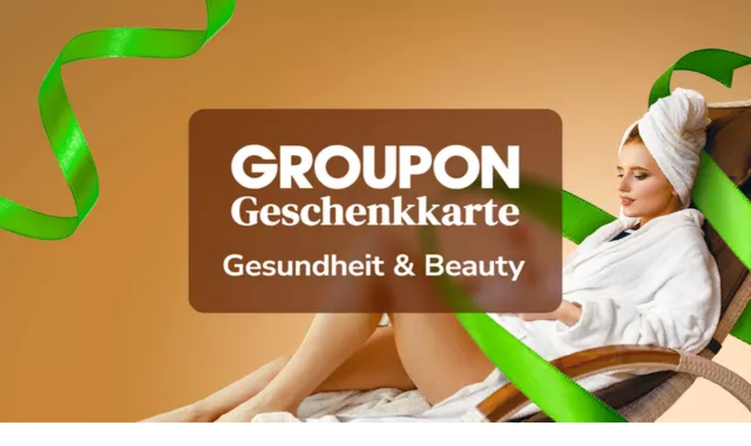

--- FILE ---
content_type: text/html; charset=utf-8
request_url: https://www.groupon.de/gutscheine/magdeburg/v-bleaching
body_size: 102846
content:
<!DOCTYPE html><html lang="en"><head><meta charSet="utf-8" data-next-head=""/><meta name="viewport" content="width=device-width" data-next-head=""/><link rel="icon" href="https://www2.grouponcdn.com/layout/assets/grpn-favicon-96x96-a0ab412ac5.png" sizes="96x96" type="image/png" data-next-head=""/><link rel="shortcut icon" type="image/x-icon" href="https://www1.grouponcdn.com/layout/assets/grpn-favicon-0a23e1ce65.ico" data-next-head=""/><link rel="mask-icon" color="#53a318" href="https://www2.grouponcdn.com/layout/assets/grpn-favicon-069bf69fb3.svg" data-next-head=""/><meta name="apple-itunes-app" content="app-id=352683833" data-next-head=""/><title data-next-head="">Bleaching in Magdeburg: Spare bis zu 70% auf GROUPON.de</title><meta name="description" content="Bis zu 70% mit Deals für Bleaching in Magdeburg sparen. Sichere Dir jetzt dieses top Angebot auf GROUPON.de – Entdecke Magdeburg neu!" data-next-head=""/><meta property="og:title" content="Bleaching in Magdeburg: Spare bis zu 70% auf GROUPON.de" data-next-head=""/><meta name="robots" content="noindex,nofollow" data-next-head=""/><link rel="canonical" href="https://www.groupon.de/gutscheine/magdeburg/v-bleaching" data-next-head=""/><link rel="preconnect" href="https://www1.grouponcdn.com" crossorigin="anonymous"/><link rel="preconnect" href="https://www1.grouponcdn.com"/><link rel="preconnect" href="https://img.grouponcdn.com"/><link rel="preload" href="https://www1.grouponcdn.com/next-pwa-app/assets/_next/static/media/68180864d7f93f02-s.p.woff2" as="font" type="font/woff2" crossorigin="anonymous" data-next-font="size-adjust"/><link nonce="NzRhOWFmYWYtNGRhMy00OGJhLWEwMWEtNjA1NzI3ZjJkYzAz" rel="preload" href="https://www1.grouponcdn.com/next-pwa-app/assets/_next/static/css/427f424b8e1d40ba.css" as="style"/><link nonce="NzRhOWFmYWYtNGRhMy00OGJhLWEwMWEtNjA1NzI3ZjJkYzAz" rel="preload" href="https://www1.grouponcdn.com/next-pwa-app/assets/_next/static/css/e0b915beadfffc81.css" as="style"/><link nonce="NzRhOWFmYWYtNGRhMy00OGJhLWEwMWEtNjA1NzI3ZjJkYzAz" rel="preload" href="https://www1.grouponcdn.com/next-pwa-app/assets/_next/static/css/a44cfc58b7dff2c1.css" as="style"/><style nonce="NzRhOWFmYWYtNGRhMy00OGJhLWEwMWEtNjA1NzI3ZjJkYzAz">:root {
--font-nunito: 'Nunito Sans', 'Nunito Sans Fallback', sans-serif;}</style><script type="application/ld+json" data-next-head="">{"@context":"https://schema.org","@type":"WebSite","url":"https://www.groupon.de","potentialAction":{"@type":"SearchAction","target":"https://www.groupon.de/search?query=","query-input":"required name=query"}}</script><script type="application/ld+json" data-next-head="">{"@context":"https://schema.org/","@type":"Organization","name":"Groupon","url":"https://www.groupon.de","logo":"https://img.grouponcdn.com/sparta/3C1K1U4AqG9FugxH7wh9VcaYBpgw/3C-156x66.png","sameAs":["https://www.facebook.com/groupon.de","https://twitter.com/groupon_de?lang=en","https://www.instagram.com/groupondeutschland","https://www.linkedin.com/company/groupon"],"owns":{"@type":"SoftwareApplication","name":"Groupon","operatingSystem":["ANDROID","iOS"],"applicationCategory":"Shopping","aggregateRating":{"@type":"AggregateRating","ratingValue":"4.8","ratingCount":535558},"offers":{"@type":"Offer","price":"0","priceCurrency":"USD"}}}</script><script type="application/ld+json" data-next-head="">{"@context":"https://schema.org","@type":"BreadcrumbList","itemListElement":[{"@type":"ListItem","position":1,"name":"Startseite","item":"https://www.groupon.de/"},{"@type":"ListItem","position":2,"name":"Gutscheine","item":"https://www.groupon.de/gutscheine"},{"@type":"ListItem","position":3,"name":"Sachsen-Anhalt","item":"https://www.groupon.de/gutscheine/sachsen-anhalt"},{"@type":"ListItem","position":4,"name":"Magdeburg","item":"https://www.groupon.de/gutscheine/magdeburg"},{"@type":"ListItem","position":5,"name":"Beauty & Wellness","item":"https://www.groupon.de/gutscheine/magdeburg/beauty-und-wellness"},{"@type":"ListItem","position":6,"name":"Kosmetische Eingriffe","item":"https://www.groupon.de/gutscheine/magdeburg/kosmetische-eingriffe"},{"@type":"ListItem","position":7,"name":"Bleaching","item":"https://www.groupon.de/gutscheine/magdeburg/v-bleaching"}]}</script><link rel="preload" as="image" imageSrcSet="//img.grouponcdn.com/deal/KRkDYxLcSAGiZTvTka5zEAyaWPs/KR-2048x1229/v1/t150x100.webp 150w, //img.grouponcdn.com/deal/KRkDYxLcSAGiZTvTka5zEAyaWPs/KR-2048x1229/v1/t300x181.webp 300w, //img.grouponcdn.com/deal/KRkDYxLcSAGiZTvTka5zEAyaWPs/KR-2048x1229/v1/t375x227.webp 374w, //img.grouponcdn.com/deal/KRkDYxLcSAGiZTvTka5zEAyaWPs/KR-2048x1229/v1/t640x386.webp 640w, //img.grouponcdn.com/deal/KRkDYxLcSAGiZTvTka5zEAyaWPs/KR-2048x1229/v1/t1024x619.webp 990w, //img.grouponcdn.com/deal/KRkDYxLcSAGiZTvTka5zEAyaWPs/KR-2048x1229/v1/t1305x786.webp 1279w, //img.grouponcdn.com/deal/KRkDYxLcSAGiZTvTka5zEAyaWPs/KR-2048x1229/v1/t1650x996.webp 1535w, //img.grouponcdn.com/deal/KRkDYxLcSAGiZTvTka5zEAyaWPs/KR-2048x1229/v1/t2001x1212.webp 1919w" imageSizes="(min-width: 1280px) 384px, (min-width: 991px) 33vw, (min-width: 641px) 50vw, 100vw" fetchPriority="high" data-next-head=""/><style nonce="NzRhOWFmYWYtNGRhMy00OGJhLWEwMWEtNjA1NzI3ZjJkYzAz">
    :root {
      --template-primary: var(--color-green-500) !important;
      --template-secondary: var(--color-blue-500) !important;
      --template-accent: var(--color-yellow-500) !important;
      --template-info: var(--color-blue-500) !important;
      --template-warning: var(--color-yellow-500) !important;
      --template-danger: var(--color-red-600) !important;
      --template-success: var(--color-teal-500) !important;
      --template-extra: var(--color-purple-700) !important;
      --template-bg-primary: var(--color-green-500) !important;
      --template-bg-secondary: var(--color-neutral-50) !important;
      --template-text-primary: var(--color-green-600) !important;
      --template-text-secondary: var(--color-neutral-50) !important;
      --template-border-primary: var(--color-green-600) !important;
      --template-border-secondary: var(--color-neutral-200) !important;
      
      /* Ring colors - Base */
      --template-ring-primary: var(--color-green-500) !important;
      --template-ring-secondary: var(--color-blue-500) !important;
      --template-ring-accent: var(--color-yellow-500) !important;
      --template-ring-info: var(--color-blue-500) !important;
      --template-ring-warning: var(--color-yellow-500) !important;
      --template-ring-danger: var(--color-red-600) !important;
      --template-ring-success: var(--color-teal-500) !important;
      --template-ring-extra: var(--color-purple-700) !important;
      
      /* Ring colors - Subtle */
      --template-ring-primary-subtle: var(--color-green-100) !important;
      --template-ring-secondary-subtle: var(--color-neutral-200) !important;
      --template-ring-tertiary-subtle: var(--color-neutral-100) !important;
      --template-ring-info-subtle: var(--color-blue-100) !important;
      --template-ring-warning-subtle: var(--color-yellow-100) !important;
      --template-ring-danger-subtle: var(--color-red-100) !important;
      --template-ring-success-subtle: var(--color-teal-100) !important;
      --template-ring-extra-subtle: var(--color-purple-100) !important;
      
      /* Background nested colors */
      --template-bg-primary: var(--color-green-500) !important;
      --template-bg-secondary: var(--color-neutral-50) !important;
      --template-bg-primary-subtle: var(--color-green-50) !important;
      --template-bg-secondary-subtle: var(--color-neutral-200) !important;
      --template-bg-tertiary-subtle: var(--color-neutral-100) !important;
      --template-bg-info-subtle: var(--color-blue-50) !important;
      --template-bg-warning-subtle: var(--color-yellow-50) !important;
      --template-bg-danger-subtle: var(--color-red-50) !important;
      --template-bg-success-subtle: var(--color-teal-50) !important;
      --template-bg-extra-subtle: var(--color-purple-50) !important;
      --template-bg-primary-hover: var(--color-green-700) !important;
      --template-bg-secondary-hover: var(--color-neutral-100) !important;
      --template-bg-tertiary-hover: var(--color-white) !important;
      --template-bg-info-hover: var(--color-blue-700) !important;
      --template-bg-warning-hover: var(--color-yellow-700) !important;
      --template-bg-danger-hover: var(--color-red-700) !important;
      --template-bg-success-hover: var(--color-teal-700) !important;
      --template-bg-extra-hover: var(--color-purple-700) !important;
      
      /* Text nested colors */
      --template-text-primary: var(--color-green-600) !important;
      --template-text-secondary: var(--color-neutral-50) !important;
      --template-text-primary-subtle: var(--color-green-500) !important;
      --template-text-secondary-subtle: var(--color-neutral-500) !important;
      --template-text-tertiary-subtle: var(--color-neutral-300) !important;
      --template-text-info-subtle: var(--color-blue-500) !important;
      --template-text-warning-subtle: var(--color-yellow-500) !important;
      --template-text-danger-subtle: var(--color-red-500) !important;
      --template-text-success-subtle: var(--color-teal-500) !important;
      --template-text-extra-subtle: var(--color-purple-500) !important;
      
      /* Border nested colors */
      --template-border-primary: var(--color-green-600) !important;
      --template-border-secondary: var(--color-neutral-200) !important;
      --template-border-info: var(--color-blue-600) !important;
      --template-border-warning: var(--color-yellow-600) !important;
      --template-border-danger: var(--color-red-600) !important;
      --template-border-success: var(--color-teal-600) !important;
      --template-border-extra: var(--color-purple-600) !important;
      --template-border-primary-subtle: var(--color-green-100) !important;
      --template-border-secondary-subtle: var(--color-neutral-200) !important;
      --template-border-tertiary-subtle: var(--color-neutral-100) !important;
      --template-border-info-subtle: var(--color-blue-100) !important;
      --template-border-warning-subtle: var(--color-yellow-100) !important;
      --template-border-danger-subtle: var(--color-red-100) !important;
      --template-border-success-subtle: var(--color-teal-100) !important;
      --template-border-extra-subtle: var(--color-purple-100) !important;
      
      /* Theme variable overrides - these override the --background-color-* variables */
      --background-color-primary-subtle: var(--color-green-50) !important;
      --background-color-secondary-subtle: var(--color-neutral-200) !important;
      --background-color-tertiary-subtle: var(--color-neutral-100) !important;
      --background-color-info-subtle: var(--color-blue-50) !important;
      --background-color-warning-subtle: var(--color-yellow-50) !important;
      --background-color-danger-subtle: var(--color-red-50) !important;
      --background-color-success-subtle: var(--color-teal-50) !important;
      --background-color-extra-subtle: var(--color-purple-50) !important;
      
      /* Theme hover variable overrides */
      --background-color-primary-hover: var(--color-green-700) !important;
      --background-color-secondary-hover: var(--color-neutral-100) !important;
      --background-color-tertiary-hover: var(--color-white) !important;
      --background-color-info-hover: var(--color-blue-700) !important;
      --background-color-warning-hover: var(--color-yellow-700) !important;
      --background-color-danger-hover: var(--color-red-700) !important;
      --background-color-success-hover: var(--color-teal-700) !important;
      --background-color-extra-hover: var(--color-purple-700) !important;
      
      /* Color variable overrides - these override the --color-* variables */
      --color-primary: var(--color-green-500) !important;
      --color-secondary: var(--color-blue-500) !important;
      --color-accent: var(--color-yellow-500) !important;
      --color-info: var(--color-blue-500) !important;
      --color-warning: var(--color-yellow-500) !important;
      --color-danger: var(--color-red-600) !important;
      --color-success: var(--color-teal-500) !important;
      --color-extra: var(--color-purple-700) !important;
    }
    
    /* Background nested color overrides */
    .bg-primary { background-color: var(--color-green-500) !important; }
    .bg-secondary { background-color: var(--color-neutral-50) !important; }
    .bg-primary-subtle { background-color: var(--color-green-50) !important; }
    .bg-secondary-subtle { background-color: var(--color-neutral-200) !important; }
    .bg-tertiary-subtle { background-color: var(--color-neutral-100) !important; }
    .bg-info-subtle { background-color: var(--color-blue-50) !important; }
    .bg-warning-subtle { background-color: var(--color-yellow-50) !important; }
    .bg-danger-subtle { background-color: var(--color-red-50) !important; }
    .bg-success-subtle { background-color: var(--color-teal-50) !important; }
    .bg-extra-subtle { background-color: var(--color-purple-50) !important; }
    .bg-primary-hover { background-color: var(--color-green-700) !important; }
    .bg-secondary-hover { background-color: var(--color-neutral-100) !important; }
    .bg-tertiary-hover { background-color: var(--color-white) !important; }
    .bg-info-hover { background-color: var(--color-blue-700) !important; }
    .bg-warning-hover { background-color: var(--color-yellow-700) !important; }
    .bg-danger-hover { background-color: var(--color-red-700) !important; }
    .bg-success-hover { background-color: var(--color-teal-700) !important; }
    .bg-extra-hover { background-color: var(--color-purple-700) !important; }
    
    /* Text nested color overrides */
    .text-primary { color: var(--color-green-600) !important; }
    .text-secondary { color: var(--color-neutral-50) !important; }
    .text-primary-subtle { color: var(--color-green-500) !important; }
    .text-secondary-subtle { color: var(--color-neutral-500) !important; }
    .text-tertiary-subtle { color: var(--color-neutral-300) !important; }
    .text-info-subtle { color: var(--color-blue-500) !important; }
    .text-warning-subtle { color: var(--color-yellow-500) !important; }
    .text-danger-subtle { color: var(--color-red-500) !important; }
    .text-success-subtle { color: var(--color-teal-500) !important; }
    .text-extra-subtle { color: var(--color-purple-500) !important; }
    
    /* Border nested color overrides */
    .border-primary { border-color: var(--color-green-600) !important; }
    .border-secondary { border-color: var(--color-neutral-200) !important; }
    .border-info { border-color: var(--color-blue-600) !important; }
    .border-warning { border-color: var(--color-yellow-600) !important; }
    .border-danger { border-color: var(--color-red-600) !important; }
    .border-success { border-color: var(--color-teal-600) !important; }
    .border-extra { border-color: var(--color-purple-600) !important; }
    .border-primary-subtle { border-color: var(--color-green-100) !important; }
    .border-secondary-subtle { border-color: var(--color-neutral-200) !important; }
    .border-tertiary-subtle { border-color: var(--color-neutral-100) !important; }
    .border-info-subtle { border-color: var(--color-blue-100) !important; }
    .border-warning-subtle { border-color: var(--color-yellow-100) !important; }
    .border-danger-subtle { border-color: var(--color-red-100) !important; }
    .border-success-subtle { border-color: var(--color-teal-100) !important; }
    .border-extra-subtle { border-color: var(--color-purple-100) !important; }
  </style><script>!(function(w,p,f,c){if(!window.crossOriginIsolated && !navigator.serviceWorker) return;c=w[p]=Object.assign(w[p]||{},{"lib":"/mobilenextapi/proxy/partytown/worker/","debug":true,"resolveUrl":"function(a,b,c){if(a.origin===b.origin||![\"script\",\"image\",\"iframe\"].includes(c))return a;let d=new URL(b.origin+\"/mobilenextapi/proxy/partytown/assets\");return d.searchParams.append(\"url\",a.href),d}"});c[f]=(c[f]||[]).concat([["dataLayer.push",{"preserveBehavior":true}]])})(window,'partytown','forward');/* Partytown 0.11.1 - MIT QwikDev */
const t={preserveBehavior:!1},e=e=>{if("string"==typeof e)return[e,t];const[n,r=t]=e;return[n,{...t,...r}]},n=Object.freeze((t=>{const e=new Set;let n=[];do{Object.getOwnPropertyNames(n).forEach((t=>{"function"==typeof n[t]&&e.add(t)}))}while((n=Object.getPrototypeOf(n))!==Object.prototype);return Array.from(e)})());!function(t,r,o,i,a,s,c,l,d,p,u=t,f){function h(){f||(f=1,"/"==(c=(s.lib||"/~partytown/")+(s.debug?"debug/":""))[0]&&(d=r.querySelectorAll('script[type="text/partytown"]'),i!=t?i.dispatchEvent(new CustomEvent("pt1",{detail:t})):(l=setTimeout(v,(null==s?void 0:s.fallbackTimeout)||1e4),r.addEventListener("pt0",w),a?y(1):o.serviceWorker?o.serviceWorker.register(c+(s.swPath||"partytown-sw.js"),{scope:c}).then((function(t){t.active?y():t.installing&&t.installing.addEventListener("statechange",(function(t){"activated"==t.target.state&&y()}))}),console.error):v())))}function y(e){p=r.createElement(e?"script":"iframe"),t._pttab=Date.now(),e||(p.style.display="block",p.style.width="0",p.style.height="0",p.style.border="0",p.style.visibility="hidden",p.setAttribute("aria-hidden",!0)),p.src=c+"partytown-"+(e?"atomics.js?v=0.11.1":"sandbox-sw.html?"+t._pttab),r.querySelector(s.sandboxParent||"body").appendChild(p)}function v(n,o){for(w(),i==t&&(s.forward||[]).map((function(n){const[r]=e(n);delete t[r.split(".")[0]]})),n=0;n<d.length;n++)(o=r.createElement("script")).innerHTML=d[n].innerHTML,o.nonce=s.nonce,r.head.appendChild(o);p&&p.parentNode.removeChild(p)}function w(){clearTimeout(l)}s=t.partytown||{},i==t&&(s.forward||[]).map((function(r){const[o,{preserveBehavior:i}]=e(r);u=t,o.split(".").map((function(e,r,o){var a;u=u[o[r]]=r+1<o.length?u[o[r]]||(a=o[r+1],n.includes(a)?[]:{}):(()=>{let e=null;if(i){const{methodOrProperty:n,thisObject:r}=((t,e)=>{let n=t;for(let t=0;t<e.length-1;t+=1)n=n[e[t]];return{thisObject:n,methodOrProperty:e.length>0?n[e[e.length-1]]:void 0}})(t,o);"function"==typeof n&&(e=(...t)=>n.apply(r,...t))}return function(){let n;return e&&(n=e(arguments)),(t._ptf=t._ptf||[]).push(o,arguments),n}})()}))})),"complete"==r.readyState?h():(t.addEventListener("DOMContentLoaded",h),t.addEventListener("load",h))}(window,document,navigator,top,window.crossOriginIsolated);document.currentScript.dataset.partytown="";</script><script>window.__MBNXT_PRE_HYDRATION_DATA__ = {"configType":"production","hostType":"production","appRoutes":["/_not-found","/manifest.webmanifest","/approuter/gift/[occasion]/[subcategory]","/approuter/gift/[occasion]","/approuter/browser-data","/approuter/goods/[[...category]]","/approuter/local/[[...divisionOrCategory]]","/approuter/travel/[[...category]]","/approuter"],"locale":"de-DE","nonce":"NzRhOWFmYWYtNGRhMy00OGJhLWEwMWEtNjA1NzI3ZjJkYzAz"};</script><link nonce="NzRhOWFmYWYtNGRhMy00OGJhLWEwMWEtNjA1NzI3ZjJkYzAz" rel="stylesheet" href="https://www1.grouponcdn.com/next-pwa-app/assets/_next/static/css/427f424b8e1d40ba.css" data-n-g=""/><link nonce="NzRhOWFmYWYtNGRhMy00OGJhLWEwMWEtNjA1NzI3ZjJkYzAz" rel="stylesheet" href="https://www1.grouponcdn.com/next-pwa-app/assets/_next/static/css/e0b915beadfffc81.css" data-n-g=""/><link nonce="NzRhOWFmYWYtNGRhMy00OGJhLWEwMWEtNjA1NzI3ZjJkYzAz" rel="stylesheet" href="https://www1.grouponcdn.com/next-pwa-app/assets/_next/static/css/a44cfc58b7dff2c1.css" data-n-p=""/><noscript data-n-css="NzRhOWFmYWYtNGRhMy00OGJhLWEwMWEtNjA1NzI3ZjJkYzAz"></noscript><script defer="" nonce="NzRhOWFmYWYtNGRhMy00OGJhLWEwMWEtNjA1NzI3ZjJkYzAz" noModule="" src="https://www1.grouponcdn.com/next-pwa-app/assets/_next/static/chunks/polyfills-42372ed130431b0a.js"></script><script defer="" src="https://www1.grouponcdn.com/next-pwa-app/assets/_next/static/chunks/68021.fe7bf6990a5a45b4.js" nonce="NzRhOWFmYWYtNGRhMy00OGJhLWEwMWEtNjA1NzI3ZjJkYzAz"></script><script defer="" src="https://www1.grouponcdn.com/next-pwa-app/assets/_next/static/chunks/259.9e916532daf1d66e.js" nonce="NzRhOWFmYWYtNGRhMy00OGJhLWEwMWEtNjA1NzI3ZjJkYzAz"></script><script defer="" src="https://www1.grouponcdn.com/next-pwa-app/assets/_next/static/chunks/95384.b2fa5fa3b6196aa4.js" nonce="NzRhOWFmYWYtNGRhMy00OGJhLWEwMWEtNjA1NzI3ZjJkYzAz"></script><script defer="" src="https://www1.grouponcdn.com/next-pwa-app/assets/_next/static/chunks/3007.e92d867b2bb9693a.js" nonce="NzRhOWFmYWYtNGRhMy00OGJhLWEwMWEtNjA1NzI3ZjJkYzAz"></script><script defer="" src="https://www1.grouponcdn.com/next-pwa-app/assets/_next/static/chunks/63445.1904d6b9ad17afb9.js" nonce="NzRhOWFmYWYtNGRhMy00OGJhLWEwMWEtNjA1NzI3ZjJkYzAz"></script><script defer="" src="https://www1.grouponcdn.com/next-pwa-app/assets/_next/static/chunks/3110de34-0bdd7ba34ba97f67.js" nonce="NzRhOWFmYWYtNGRhMy00OGJhLWEwMWEtNjA1NzI3ZjJkYzAz"></script><script defer="" src="https://www1.grouponcdn.com/next-pwa-app/assets/_next/static/chunks/59715-9889ec06f4cd39a3.js" nonce="NzRhOWFmYWYtNGRhMy00OGJhLWEwMWEtNjA1NzI3ZjJkYzAz"></script><script defer="" src="https://www1.grouponcdn.com/next-pwa-app/assets/_next/static/chunks/98805-fe07d0b8ca6356b6.js" nonce="NzRhOWFmYWYtNGRhMy00OGJhLWEwMWEtNjA1NzI3ZjJkYzAz"></script><script defer="" src="https://www1.grouponcdn.com/next-pwa-app/assets/_next/static/chunks/92377-16bb1d2f6a61f33b.js" nonce="NzRhOWFmYWYtNGRhMy00OGJhLWEwMWEtNjA1NzI3ZjJkYzAz"></script><script defer="" src="https://www1.grouponcdn.com/next-pwa-app/assets/_next/static/chunks/41735-6a4e0a3d1e3fe163.js" nonce="NzRhOWFmYWYtNGRhMy00OGJhLWEwMWEtNjA1NzI3ZjJkYzAz"></script><script defer="" src="https://www1.grouponcdn.com/next-pwa-app/assets/_next/static/chunks/73878-44f542e380003c92.js" nonce="NzRhOWFmYWYtNGRhMy00OGJhLWEwMWEtNjA1NzI3ZjJkYzAz"></script><script defer="" src="https://www1.grouponcdn.com/next-pwa-app/assets/_next/static/chunks/10214-6f2f696d80ade073.js" nonce="NzRhOWFmYWYtNGRhMy00OGJhLWEwMWEtNjA1NzI3ZjJkYzAz"></script><script defer="" src="https://www1.grouponcdn.com/next-pwa-app/assets/_next/static/chunks/58863-94be84461ba8ef99.js" nonce="NzRhOWFmYWYtNGRhMy00OGJhLWEwMWEtNjA1NzI3ZjJkYzAz"></script><script defer="" src="https://www1.grouponcdn.com/next-pwa-app/assets/_next/static/chunks/64429-227435e01824b689.js" nonce="NzRhOWFmYWYtNGRhMy00OGJhLWEwMWEtNjA1NzI3ZjJkYzAz"></script><script defer="" src="https://www1.grouponcdn.com/next-pwa-app/assets/_next/static/chunks/8037-815ac84db4d4067b.js" nonce="NzRhOWFmYWYtNGRhMy00OGJhLWEwMWEtNjA1NzI3ZjJkYzAz"></script><script defer="" src="https://www1.grouponcdn.com/next-pwa-app/assets/_next/static/chunks/7067-36bc99490aedf580.js" nonce="NzRhOWFmYWYtNGRhMy00OGJhLWEwMWEtNjA1NzI3ZjJkYzAz"></script><script defer="" src="https://www1.grouponcdn.com/next-pwa-app/assets/_next/static/chunks/73152-5e74a5a02fad7a58.js" nonce="NzRhOWFmYWYtNGRhMy00OGJhLWEwMWEtNjA1NzI3ZjJkYzAz"></script><script defer="" src="https://www1.grouponcdn.com/next-pwa-app/assets/_next/static/chunks/91391.7c1cac104bc60fea.js" nonce="NzRhOWFmYWYtNGRhMy00OGJhLWEwMWEtNjA1NzI3ZjJkYzAz"></script><script defer="" src="https://www1.grouponcdn.com/next-pwa-app/assets/_next/static/chunks/86166.d349470d2064ec72.js" nonce="NzRhOWFmYWYtNGRhMy00OGJhLWEwMWEtNjA1NzI3ZjJkYzAz"></script><script defer="" src="https://www1.grouponcdn.com/next-pwa-app/assets/_next/static/chunks/37736.45db50492601163d.js" nonce="NzRhOWFmYWYtNGRhMy00OGJhLWEwMWEtNjA1NzI3ZjJkYzAz"></script><script defer="" src="https://www1.grouponcdn.com/next-pwa-app/assets/_next/static/chunks/60768-86efd018b6509f91.js" nonce="NzRhOWFmYWYtNGRhMy00OGJhLWEwMWEtNjA1NzI3ZjJkYzAz"></script><script defer="" src="https://www1.grouponcdn.com/next-pwa-app/assets/_next/static/chunks/58168.903bbaefa8b52f94.js" nonce="NzRhOWFmYWYtNGRhMy00OGJhLWEwMWEtNjA1NzI3ZjJkYzAz"></script><script defer="" src="https://www1.grouponcdn.com/next-pwa-app/assets/_next/static/chunks/92939.b12310f916131770.js" nonce="NzRhOWFmYWYtNGRhMy00OGJhLWEwMWEtNjA1NzI3ZjJkYzAz"></script><script defer="" src="https://www1.grouponcdn.com/next-pwa-app/assets/_next/static/chunks/53107.f8f58895b2270c34.js" nonce="NzRhOWFmYWYtNGRhMy00OGJhLWEwMWEtNjA1NzI3ZjJkYzAz"></script><script defer="" src="https://www1.grouponcdn.com/next-pwa-app/assets/_next/static/chunks/68141-33e80bd3b483a58d.js" nonce="NzRhOWFmYWYtNGRhMy00OGJhLWEwMWEtNjA1NzI3ZjJkYzAz"></script><script defer="" src="https://www1.grouponcdn.com/next-pwa-app/assets/_next/static/chunks/25147.66adf126536d5506.js" nonce="NzRhOWFmYWYtNGRhMy00OGJhLWEwMWEtNjA1NzI3ZjJkYzAz"></script><script defer="" src="https://www1.grouponcdn.com/next-pwa-app/assets/_next/static/chunks/67126-29718738fce04022.js" nonce="NzRhOWFmYWYtNGRhMy00OGJhLWEwMWEtNjA1NzI3ZjJkYzAz"></script><script defer="" src="https://www1.grouponcdn.com/next-pwa-app/assets/_next/static/chunks/95919-f62cb69b1019b7bf.js" nonce="NzRhOWFmYWYtNGRhMy00OGJhLWEwMWEtNjA1NzI3ZjJkYzAz"></script><script defer="" src="https://www1.grouponcdn.com/next-pwa-app/assets/_next/static/chunks/96988.6c01c5110337a009.js" nonce="NzRhOWFmYWYtNGRhMy00OGJhLWEwMWEtNjA1NzI3ZjJkYzAz"></script><script defer="" src="https://www1.grouponcdn.com/next-pwa-app/assets/_next/static/chunks/89071.a967f3e090cd3d8d.js" nonce="NzRhOWFmYWYtNGRhMy00OGJhLWEwMWEtNjA1NzI3ZjJkYzAz"></script><script defer="" src="https://www1.grouponcdn.com/next-pwa-app/assets/_next/static/chunks/48832.b2aaddbad02ba97c.js" nonce="NzRhOWFmYWYtNGRhMy00OGJhLWEwMWEtNjA1NzI3ZjJkYzAz"></script><script defer="" src="https://www1.grouponcdn.com/next-pwa-app/assets/_next/static/chunks/28635.800c5e5473306a13.js" nonce="NzRhOWFmYWYtNGRhMy00OGJhLWEwMWEtNjA1NzI3ZjJkYzAz"></script><script defer="" src="https://www1.grouponcdn.com/next-pwa-app/assets/_next/static/chunks/76708.58969181d0d855b9.js" nonce="NzRhOWFmYWYtNGRhMy00OGJhLWEwMWEtNjA1NzI3ZjJkYzAz"></script><script defer="" src="https://www1.grouponcdn.com/next-pwa-app/assets/_next/static/chunks/78330.71343b31dfe7e88e.js" nonce="NzRhOWFmYWYtNGRhMy00OGJhLWEwMWEtNjA1NzI3ZjJkYzAz"></script><script defer="" src="https://www1.grouponcdn.com/next-pwa-app/assets/_next/static/chunks/66664.19302bf12b8ea5a9.js" nonce="NzRhOWFmYWYtNGRhMy00OGJhLWEwMWEtNjA1NzI3ZjJkYzAz"></script><script defer="" src="https://www1.grouponcdn.com/next-pwa-app/assets/_next/static/chunks/16141.a0465803b5034698.js" nonce="NzRhOWFmYWYtNGRhMy00OGJhLWEwMWEtNjA1NzI3ZjJkYzAz"></script><script defer="" src="https://www1.grouponcdn.com/next-pwa-app/assets/_next/static/chunks/52789-958b93645996b7c2.js" nonce="NzRhOWFmYWYtNGRhMy00OGJhLWEwMWEtNjA1NzI3ZjJkYzAz"></script><script defer="" src="https://www1.grouponcdn.com/next-pwa-app/assets/_next/static/chunks/88937-2bc787e72fc36263.js" nonce="NzRhOWFmYWYtNGRhMy00OGJhLWEwMWEtNjA1NzI3ZjJkYzAz"></script><script defer="" src="https://www1.grouponcdn.com/next-pwa-app/assets/_next/static/chunks/37603-5f78470fbf699c69.js" nonce="NzRhOWFmYWYtNGRhMy00OGJhLWEwMWEtNjA1NzI3ZjJkYzAz"></script><script defer="" src="https://www1.grouponcdn.com/next-pwa-app/assets/_next/static/chunks/79919-55c135e596376491.js" nonce="NzRhOWFmYWYtNGRhMy00OGJhLWEwMWEtNjA1NzI3ZjJkYzAz"></script><script defer="" src="https://www1.grouponcdn.com/next-pwa-app/assets/_next/static/chunks/95406-0c523f17b7f1e021.js" nonce="NzRhOWFmYWYtNGRhMy00OGJhLWEwMWEtNjA1NzI3ZjJkYzAz"></script><script defer="" src="https://www1.grouponcdn.com/next-pwa-app/assets/_next/static/chunks/98550-4012aeeb948659b5.js" nonce="NzRhOWFmYWYtNGRhMy00OGJhLWEwMWEtNjA1NzI3ZjJkYzAz"></script><script defer="" src="https://www1.grouponcdn.com/next-pwa-app/assets/_next/static/chunks/30336-7310a51232606f8b.js" nonce="NzRhOWFmYWYtNGRhMy00OGJhLWEwMWEtNjA1NzI3ZjJkYzAz"></script><script defer="" src="https://www1.grouponcdn.com/next-pwa-app/assets/_next/static/chunks/51094-d838e542aa724cae.js" nonce="NzRhOWFmYWYtNGRhMy00OGJhLWEwMWEtNjA1NzI3ZjJkYzAz"></script><script defer="" src="https://www1.grouponcdn.com/next-pwa-app/assets/_next/static/chunks/66339-fe15e45ccef8772f.js" nonce="NzRhOWFmYWYtNGRhMy00OGJhLWEwMWEtNjA1NzI3ZjJkYzAz"></script><script defer="" src="https://www1.grouponcdn.com/next-pwa-app/assets/_next/static/chunks/36582-841be8b6d33b1b96.js" nonce="NzRhOWFmYWYtNGRhMy00OGJhLWEwMWEtNjA1NzI3ZjJkYzAz"></script><script defer="" src="https://www1.grouponcdn.com/next-pwa-app/assets/_next/static/chunks/84726-cf2b7289b3f5b40e.js" nonce="NzRhOWFmYWYtNGRhMy00OGJhLWEwMWEtNjA1NzI3ZjJkYzAz"></script><script defer="" src="https://www1.grouponcdn.com/next-pwa-app/assets/_next/static/chunks/79624.4a38601cdb54e437.js" nonce="NzRhOWFmYWYtNGRhMy00OGJhLWEwMWEtNjA1NzI3ZjJkYzAz"></script><script defer="" src="https://www1.grouponcdn.com/next-pwa-app/assets/_next/static/chunks/37789.f2fa238b63d8edd9.js" nonce="NzRhOWFmYWYtNGRhMy00OGJhLWEwMWEtNjA1NzI3ZjJkYzAz"></script><script defer="" src="https://www1.grouponcdn.com/next-pwa-app/assets/_next/static/chunks/5666.fbd94abf3b554d0a.js" nonce="NzRhOWFmYWYtNGRhMy00OGJhLWEwMWEtNjA1NzI3ZjJkYzAz"></script><script defer="" src="https://www1.grouponcdn.com/next-pwa-app/assets/_next/static/chunks/15835.74223b7a5dd1780e.js" nonce="NzRhOWFmYWYtNGRhMy00OGJhLWEwMWEtNjA1NzI3ZjJkYzAz"></script><script defer="" src="https://www1.grouponcdn.com/next-pwa-app/assets/_next/static/chunks/92747.8cabc43de79a361c.js" nonce="NzRhOWFmYWYtNGRhMy00OGJhLWEwMWEtNjA1NzI3ZjJkYzAz"></script><script defer="" src="https://www1.grouponcdn.com/next-pwa-app/assets/_next/static/chunks/65843.2e7e3b5e4d94e46b.js" nonce="NzRhOWFmYWYtNGRhMy00OGJhLWEwMWEtNjA1NzI3ZjJkYzAz"></script><script defer="" src="https://www1.grouponcdn.com/next-pwa-app/assets/_next/static/chunks/71708.f2a0dd73ad62e2f2.js" nonce="NzRhOWFmYWYtNGRhMy00OGJhLWEwMWEtNjA1NzI3ZjJkYzAz"></script><script defer="" src="https://www1.grouponcdn.com/next-pwa-app/assets/_next/static/chunks/67481.431a1050bc278205.js" nonce="NzRhOWFmYWYtNGRhMy00OGJhLWEwMWEtNjA1NzI3ZjJkYzAz"></script><script defer="" src="https://www1.grouponcdn.com/next-pwa-app/assets/_next/static/chunks/92166.88ca622882825af3.js" nonce="NzRhOWFmYWYtNGRhMy00OGJhLWEwMWEtNjA1NzI3ZjJkYzAz"></script><script defer="" src="https://www1.grouponcdn.com/next-pwa-app/assets/_next/static/chunks/41790.a3ea447dcbef9fa5.js" nonce="NzRhOWFmYWYtNGRhMy00OGJhLWEwMWEtNjA1NzI3ZjJkYzAz"></script><script defer="" src="https://www1.grouponcdn.com/next-pwa-app/assets/_next/static/chunks/78187.3e62cc4945fcfeac.js" nonce="NzRhOWFmYWYtNGRhMy00OGJhLWEwMWEtNjA1NzI3ZjJkYzAz"></script><script defer="" src="https://www1.grouponcdn.com/next-pwa-app/assets/_next/static/chunks/18960.5397620eb38a7b15.js" nonce="NzRhOWFmYWYtNGRhMy00OGJhLWEwMWEtNjA1NzI3ZjJkYzAz"></script><script defer="" src="https://www1.grouponcdn.com/next-pwa-app/assets/_next/static/chunks/20887.b4596e5eadcbb40c.js" nonce="NzRhOWFmYWYtNGRhMy00OGJhLWEwMWEtNjA1NzI3ZjJkYzAz"></script><script defer="" src="https://www1.grouponcdn.com/next-pwa-app/assets/_next/static/chunks/87157.7c24473cd24d3119.js" nonce="NzRhOWFmYWYtNGRhMy00OGJhLWEwMWEtNjA1NzI3ZjJkYzAz"></script><script defer="" src="https://www1.grouponcdn.com/next-pwa-app/assets/_next/static/chunks/53918.a1a0d83349abbcc7.js" nonce="NzRhOWFmYWYtNGRhMy00OGJhLWEwMWEtNjA1NzI3ZjJkYzAz"></script><script defer="" src="https://www1.grouponcdn.com/next-pwa-app/assets/_next/static/chunks/83173.724492384a837087.js" nonce="NzRhOWFmYWYtNGRhMy00OGJhLWEwMWEtNjA1NzI3ZjJkYzAz"></script><script defer="" src="https://www1.grouponcdn.com/next-pwa-app/assets/_next/static/chunks/56932.20765f193c40dd36.js" nonce="NzRhOWFmYWYtNGRhMy00OGJhLWEwMWEtNjA1NzI3ZjJkYzAz"></script><script defer="" src="https://www1.grouponcdn.com/next-pwa-app/assets/_next/static/chunks/66036.463529ce0d28f4cc.js" nonce="NzRhOWFmYWYtNGRhMy00OGJhLWEwMWEtNjA1NzI3ZjJkYzAz"></script><script defer="" src="https://www1.grouponcdn.com/next-pwa-app/assets/_next/static/chunks/83667.d4fc0f4980ad8758.js" nonce="NzRhOWFmYWYtNGRhMy00OGJhLWEwMWEtNjA1NzI3ZjJkYzAz"></script><script defer="" src="https://www1.grouponcdn.com/next-pwa-app/assets/_next/static/chunks/88745-c84be2ef6d10a994.js" nonce="NzRhOWFmYWYtNGRhMy00OGJhLWEwMWEtNjA1NzI3ZjJkYzAz"></script><script defer="" src="https://www1.grouponcdn.com/next-pwa-app/assets/_next/static/chunks/76801-5e1588ebd688d75a.js" nonce="NzRhOWFmYWYtNGRhMy00OGJhLWEwMWEtNjA1NzI3ZjJkYzAz"></script><script defer="" src="https://www1.grouponcdn.com/next-pwa-app/assets/_next/static/chunks/31350.175c8afca1378da7.js" nonce="NzRhOWFmYWYtNGRhMy00OGJhLWEwMWEtNjA1NzI3ZjJkYzAz"></script><script defer="" src="https://www1.grouponcdn.com/next-pwa-app/assets/_next/static/chunks/82227.f208e91800792dec.js" nonce="NzRhOWFmYWYtNGRhMy00OGJhLWEwMWEtNjA1NzI3ZjJkYzAz"></script><script defer="" src="https://www1.grouponcdn.com/next-pwa-app/assets/_next/static/chunks/4203-1d6c2d1f54273f13.js" nonce="NzRhOWFmYWYtNGRhMy00OGJhLWEwMWEtNjA1NzI3ZjJkYzAz"></script><script defer="" src="https://www1.grouponcdn.com/next-pwa-app/assets/_next/static/chunks/93776.0a254fa7ee908cc3.js" nonce="NzRhOWFmYWYtNGRhMy00OGJhLWEwMWEtNjA1NzI3ZjJkYzAz"></script><script defer="" src="https://www1.grouponcdn.com/next-pwa-app/assets/_next/static/chunks/53543-d11e7d46cdc68dfc.js" nonce="NzRhOWFmYWYtNGRhMy00OGJhLWEwMWEtNjA1NzI3ZjJkYzAz"></script><script defer="" src="https://www1.grouponcdn.com/next-pwa-app/assets/_next/static/chunks/61618.f012d5750fd6780b.js" nonce="NzRhOWFmYWYtNGRhMy00OGJhLWEwMWEtNjA1NzI3ZjJkYzAz"></script><script defer="" src="https://www1.grouponcdn.com/next-pwa-app/assets/_next/static/chunks/25500.dba6d5b943aa8fd1.js" nonce="NzRhOWFmYWYtNGRhMy00OGJhLWEwMWEtNjA1NzI3ZjJkYzAz"></script><script defer="" src="https://www1.grouponcdn.com/next-pwa-app/assets/_next/static/chunks/80485.7dfff320dc911edd.js" nonce="NzRhOWFmYWYtNGRhMy00OGJhLWEwMWEtNjA1NzI3ZjJkYzAz"></script><script defer="" src="https://www1.grouponcdn.com/next-pwa-app/assets/_next/static/chunks/92130.187c2439c821f37d.js" nonce="NzRhOWFmYWYtNGRhMy00OGJhLWEwMWEtNjA1NzI3ZjJkYzAz"></script><script src="https://www1.grouponcdn.com/next-pwa-app/assets/_next/static/chunks/webpack-01906625ef1cf2db.js" nonce="NzRhOWFmYWYtNGRhMy00OGJhLWEwMWEtNjA1NzI3ZjJkYzAz" defer=""></script><script src="https://www1.grouponcdn.com/next-pwa-app/assets/_next/static/chunks/framework-7a177fb214f9d390.js" nonce="NzRhOWFmYWYtNGRhMy00OGJhLWEwMWEtNjA1NzI3ZjJkYzAz" defer=""></script><script src="https://www1.grouponcdn.com/next-pwa-app/assets/_next/static/chunks/main-8f15ea3d7c83daf3.js" nonce="NzRhOWFmYWYtNGRhMy00OGJhLWEwMWEtNjA1NzI3ZjJkYzAz" defer=""></script><script src="https://www1.grouponcdn.com/next-pwa-app/assets/_next/static/chunks/app-vendor-5081c7ec920927a8.js" nonce="NzRhOWFmYWYtNGRhMy00OGJhLWEwMWEtNjA1NzI3ZjJkYzAz" defer=""></script><script src="https://www1.grouponcdn.com/next-pwa-app/assets/_next/static/chunks/pages/_app-5ece3ea77a9c4643.js" nonce="NzRhOWFmYWYtNGRhMy00OGJhLWEwMWEtNjA1NzI3ZjJkYzAz" defer=""></script><script src="https://www1.grouponcdn.com/next-pwa-app/assets/_next/static/chunks/41034ddc-10de0e18de254cd4.js" nonce="NzRhOWFmYWYtNGRhMy00OGJhLWEwMWEtNjA1NzI3ZjJkYzAz" defer=""></script><script src="https://www1.grouponcdn.com/next-pwa-app/assets/_next/static/chunks/85073-f8e096a35de4e273.js" nonce="NzRhOWFmYWYtNGRhMy00OGJhLWEwMWEtNjA1NzI3ZjJkYzAz" defer=""></script><script src="https://www1.grouponcdn.com/next-pwa-app/assets/_next/static/chunks/88849-6cce619e266e20fa.js" nonce="NzRhOWFmYWYtNGRhMy00OGJhLWEwMWEtNjA1NzI3ZjJkYzAz" defer=""></script><script src="https://www1.grouponcdn.com/next-pwa-app/assets/_next/static/chunks/12750-bb2394394f1dd3ef.js" nonce="NzRhOWFmYWYtNGRhMy00OGJhLWEwMWEtNjA1NzI3ZjJkYzAz" defer=""></script><script src="https://www1.grouponcdn.com/next-pwa-app/assets/_next/static/chunks/36213-ff1b27c08f7910a5.js" nonce="NzRhOWFmYWYtNGRhMy00OGJhLWEwMWEtNjA1NzI3ZjJkYzAz" defer=""></script><script src="https://www1.grouponcdn.com/next-pwa-app/assets/_next/static/chunks/20609-697e8d8c7bb1d256.js" nonce="NzRhOWFmYWYtNGRhMy00OGJhLWEwMWEtNjA1NzI3ZjJkYzAz" defer=""></script><script src="https://www1.grouponcdn.com/next-pwa-app/assets/_next/static/chunks/78490-e1ce4c3e82f167d4.js" nonce="NzRhOWFmYWYtNGRhMy00OGJhLWEwMWEtNjA1NzI3ZjJkYzAz" defer=""></script><script src="https://www1.grouponcdn.com/next-pwa-app/assets/_next/static/chunks/952-944d021cc98eba0c.js" nonce="NzRhOWFmYWYtNGRhMy00OGJhLWEwMWEtNjA1NzI3ZjJkYzAz" defer=""></script><script src="https://www1.grouponcdn.com/next-pwa-app/assets/_next/static/chunks/1047-b966513e9af378b0.js" nonce="NzRhOWFmYWYtNGRhMy00OGJhLWEwMWEtNjA1NzI3ZjJkYzAz" defer=""></script><script src="https://www1.grouponcdn.com/next-pwa-app/assets/_next/static/chunks/82085-2a7defa92194fb4a.js" nonce="NzRhOWFmYWYtNGRhMy00OGJhLWEwMWEtNjA1NzI3ZjJkYzAz" defer=""></script><script src="https://www1.grouponcdn.com/next-pwa-app/assets/_next/static/chunks/27649-f53fd77e41f6529a.js" nonce="NzRhOWFmYWYtNGRhMy00OGJhLWEwMWEtNjA1NzI3ZjJkYzAz" defer=""></script><script src="https://www1.grouponcdn.com/next-pwa-app/assets/_next/static/chunks/53156-225e553c39ed2ca8.js" nonce="NzRhOWFmYWYtNGRhMy00OGJhLWEwMWEtNjA1NzI3ZjJkYzAz" defer=""></script><script src="https://www1.grouponcdn.com/next-pwa-app/assets/_next/static/chunks/65531-579c11dece4ecc54.js" nonce="NzRhOWFmYWYtNGRhMy00OGJhLWEwMWEtNjA1NzI3ZjJkYzAz" defer=""></script><script src="https://www1.grouponcdn.com/next-pwa-app/assets/_next/static/chunks/28656-47b16465477aae22.js" nonce="NzRhOWFmYWYtNGRhMy00OGJhLWEwMWEtNjA1NzI3ZjJkYzAz" defer=""></script><script src="https://www1.grouponcdn.com/next-pwa-app/assets/_next/static/chunks/36275-6f27bb849d77d432.js" nonce="NzRhOWFmYWYtNGRhMy00OGJhLWEwMWEtNjA1NzI3ZjJkYzAz" defer=""></script><script src="https://www1.grouponcdn.com/next-pwa-app/assets/_next/static/chunks/42868-c38b61ab081a4e87.js" nonce="NzRhOWFmYWYtNGRhMy00OGJhLWEwMWEtNjA1NzI3ZjJkYzAz" defer=""></script><script src="https://www1.grouponcdn.com/next-pwa-app/assets/_next/static/chunks/17117-021fd0170196fb00.js" nonce="NzRhOWFmYWYtNGRhMy00OGJhLWEwMWEtNjA1NzI3ZjJkYzAz" defer=""></script><script src="https://www1.grouponcdn.com/next-pwa-app/assets/_next/static/chunks/92639-a24cd38e2d09aa11.js" nonce="NzRhOWFmYWYtNGRhMy00OGJhLWEwMWEtNjA1NzI3ZjJkYzAz" defer=""></script><script src="https://www1.grouponcdn.com/next-pwa-app/assets/_next/static/chunks/51642-6a1df61f07905fd8.js" nonce="NzRhOWFmYWYtNGRhMy00OGJhLWEwMWEtNjA1NzI3ZjJkYzAz" defer=""></script><script src="https://www1.grouponcdn.com/next-pwa-app/assets/_next/static/chunks/10693-136ca8c2f4a8dd97.js" nonce="NzRhOWFmYWYtNGRhMy00OGJhLWEwMWEtNjA1NzI3ZjJkYzAz" defer=""></script><script src="https://www1.grouponcdn.com/next-pwa-app/assets/_next/static/chunks/67624-0893bb942e4b8da2.js" nonce="NzRhOWFmYWYtNGRhMy00OGJhLWEwMWEtNjA1NzI3ZjJkYzAz" defer=""></script><script src="https://www1.grouponcdn.com/next-pwa-app/assets/_next/static/chunks/40587-febc3cb9cd2add2c.js" nonce="NzRhOWFmYWYtNGRhMy00OGJhLWEwMWEtNjA1NzI3ZjJkYzAz" defer=""></script><script src="https://www1.grouponcdn.com/next-pwa-app/assets/_next/static/chunks/84635-77dea38838688d05.js" nonce="NzRhOWFmYWYtNGRhMy00OGJhLWEwMWEtNjA1NzI3ZjJkYzAz" defer=""></script><script src="https://www1.grouponcdn.com/next-pwa-app/assets/_next/static/chunks/42655-56cb879f64b9805c.js" nonce="NzRhOWFmYWYtNGRhMy00OGJhLWEwMWEtNjA1NzI3ZjJkYzAz" defer=""></script><script src="https://www1.grouponcdn.com/next-pwa-app/assets/_next/static/chunks/68703-d3a2b06b3e2ccdb1.js" nonce="NzRhOWFmYWYtNGRhMy00OGJhLWEwMWEtNjA1NzI3ZjJkYzAz" defer=""></script><script src="https://www1.grouponcdn.com/next-pwa-app/assets/_next/static/chunks/92525-f448e95055440f2d.js" nonce="NzRhOWFmYWYtNGRhMy00OGJhLWEwMWEtNjA1NzI3ZjJkYzAz" defer=""></script><script src="https://www1.grouponcdn.com/next-pwa-app/assets/_next/static/chunks/4268-ad600239bd0a3e05.js" nonce="NzRhOWFmYWYtNGRhMy00OGJhLWEwMWEtNjA1NzI3ZjJkYzAz" defer=""></script><script src="https://www1.grouponcdn.com/next-pwa-app/assets/_next/static/chunks/24436-da09804acca5f30f.js" nonce="NzRhOWFmYWYtNGRhMy00OGJhLWEwMWEtNjA1NzI3ZjJkYzAz" defer=""></script><script src="https://www1.grouponcdn.com/next-pwa-app/assets/_next/static/chunks/78333-405cce8e2e848896.js" nonce="NzRhOWFmYWYtNGRhMy00OGJhLWEwMWEtNjA1NzI3ZjJkYzAz" defer=""></script><script src="https://www1.grouponcdn.com/next-pwa-app/assets/_next/static/chunks/60883-94a73e5daccfaf82.js" nonce="NzRhOWFmYWYtNGRhMy00OGJhLWEwMWEtNjA1NzI3ZjJkYzAz" defer=""></script><script src="https://www1.grouponcdn.com/next-pwa-app/assets/_next/static/chunks/56032-230e612ea91070cd.js" nonce="NzRhOWFmYWYtNGRhMy00OGJhLWEwMWEtNjA1NzI3ZjJkYzAz" defer=""></script><script src="https://www1.grouponcdn.com/next-pwa-app/assets/_next/static/chunks/70406-ef1468de9b356dcb.js" nonce="NzRhOWFmYWYtNGRhMy00OGJhLWEwMWEtNjA1NzI3ZjJkYzAz" defer=""></script><script src="https://www1.grouponcdn.com/next-pwa-app/assets/_next/static/chunks/26933-012b9d9d1330f829.js" nonce="NzRhOWFmYWYtNGRhMy00OGJhLWEwMWEtNjA1NzI3ZjJkYzAz" defer=""></script><script src="https://www1.grouponcdn.com/next-pwa-app/assets/_next/static/chunks/58917-a24776303a89be36.js" nonce="NzRhOWFmYWYtNGRhMy00OGJhLWEwMWEtNjA1NzI3ZjJkYzAz" defer=""></script><script src="https://www1.grouponcdn.com/next-pwa-app/assets/_next/static/chunks/44343-b8b944cf2abfa301.js" nonce="NzRhOWFmYWYtNGRhMy00OGJhLWEwMWEtNjA1NzI3ZjJkYzAz" defer=""></script><script src="https://www1.grouponcdn.com/next-pwa-app/assets/_next/static/chunks/31518-188c44e06f471270.js" nonce="NzRhOWFmYWYtNGRhMy00OGJhLWEwMWEtNjA1NzI3ZjJkYzAz" defer=""></script><script src="https://www1.grouponcdn.com/next-pwa-app/assets/_next/static/chunks/pages/local/%5B%5B...divisionOrCategory%5D%5D-ac2bf73af9be3e1c.js" nonce="NzRhOWFmYWYtNGRhMy00OGJhLWEwMWEtNjA1NzI3ZjJkYzAz" defer=""></script><script src="https://www1.grouponcdn.com/next-pwa-app/assets/_next/static/1-3PWmKPGlZU5s7ZiaMql/_buildManifest.js" nonce="NzRhOWFmYWYtNGRhMy00OGJhLWEwMWEtNjA1NzI3ZjJkYzAz" defer=""></script><script src="https://www1.grouponcdn.com/next-pwa-app/assets/_next/static/1-3PWmKPGlZU5s7ZiaMql/_ssgManifest.js" nonce="NzRhOWFmYWYtNGRhMy00OGJhLWEwMWEtNjA1NzI3ZjJkYzAz" defer=""></script></head><body class="font-sans text-body"><noscript><iframe title="tagManager" src="https://www.googletagmanager.com/ns.html?id=GTM-B76Z" height="0" width="0" class="invisible hidden"></iframe></noscript><link rel="preload" as="image" imageSrcSet="//img.grouponcdn.com/deal/KRkDYxLcSAGiZTvTka5zEAyaWPs/KR-2048x1229/v1/t150x100.webp 150w, //img.grouponcdn.com/deal/KRkDYxLcSAGiZTvTka5zEAyaWPs/KR-2048x1229/v1/t300x181.webp 300w, //img.grouponcdn.com/deal/KRkDYxLcSAGiZTvTka5zEAyaWPs/KR-2048x1229/v1/t375x227.webp 374w, //img.grouponcdn.com/deal/KRkDYxLcSAGiZTvTka5zEAyaWPs/KR-2048x1229/v1/t640x386.webp 640w, //img.grouponcdn.com/deal/KRkDYxLcSAGiZTvTka5zEAyaWPs/KR-2048x1229/v1/t1024x619.webp 990w, //img.grouponcdn.com/deal/KRkDYxLcSAGiZTvTka5zEAyaWPs/KR-2048x1229/v1/t1305x786.webp 1279w, //img.grouponcdn.com/deal/KRkDYxLcSAGiZTvTka5zEAyaWPs/KR-2048x1229/v1/t1650x996.webp 1535w, //img.grouponcdn.com/deal/KRkDYxLcSAGiZTvTka5zEAyaWPs/KR-2048x1229/v1/t2001x1212.webp 1919w" imageSizes="(min-width: 1280px) 384px, (min-width: 991px) 33vw, (min-width: 641px) 50vw, 100vw" fetchPriority="high"/><div id="__next"><main class="__className_74fdb7"><div style="height:121px" class="md:hidden hidden"></div><div class="inset-x-0 top-0 z-30 md:static md:h-auto! static" style="height:auto"><div><div data-testid="top-stripe-banner" class="flex h-12 w-full max-w-screen justify-center flex-row items-center bg-[linear-gradient(90.94deg,#5F3085_0%,#004782_100%)] px-3 py-2"><div class="flex justify-center w-full max-w-[1200px]"><p class="mr-4 line-clamp-2 flex-1 content-center break-words text-xxs font-extrabold text-white md:mr-8 md:overflow-hidden md:text-ellipsis md:whitespace-nowrap md:flex-[0_1_auto] md:text-sm">Gesichtsbehandlungen, Haare, Nägel &amp; mehr – bis zu 30% Rabatt!</p><button type="button" class="rounded-full bg-secondary hover:not-active:bg-white data-hover:bg-white text-body border-separator hover:not-active:border-neutral-400 data-hover:border-neutral-400 ring-black/50 w-auto gap-1 text-xxs h-8 px-4 flex items-center justify-center font-bold focus-visible:ring-4 active:ring-4 data-active:ring-4 relative border transition-all focus:outline-hidden min-w-[91px] max-w-fit flex-auto overflow-hidden"><span class="truncate">Zu den Deals</span></button></div><div class="flex justify-end ml-2 "><button type="button" class="w-auto shrink-0 gap-1 text-xxs h-8 min-w-8 px-0 flex grow-0 items-center justify-center font-bold relative transition-all focus:outline-hidden underline hover:no-underline cursor-pointer border rounded-full border-white/10 text-white" aria-label="Close banner"><span class=""><svg width="20" height="20" viewBox="0 0 20 20" fill="none" class="size-3.5"><path d="M16.2497 4.58337L4.58301 16.25M16.2497 16.25L4.58301 4.58337" stroke="currentColor" stroke-miterlimit="10" stroke-linecap="square"></path></svg></span></button></div></div><div class="h-8 w-full hidden md:block"><div class="mx-auto max-w-[1232px] px-2 md:px-3 lg:px-4 flex h-full items-center justify-end gap-8"><button data-bhw="ls-app-download-qr-code" class="flex h-full items-center gap-1.5" aria-label="qr code modal trigger" type="button" aria-haspopup="dialog" aria-expanded="false" data-state="closed"><svg width="16" height="16" viewBox="0 0 16 16" fill="none"><g clip-path="url(#clip0_9357_35275)"><path fill-rule="evenodd" clip-rule="evenodd" d="M0.666504 0.166992H0.166504V0.666992V6.00033V6.50033H0.666504H5.99984H6.49984V6.00033V0.666992V0.166992H5.99984H0.666504ZM1.1665 5.50033V1.16699H5.49984V5.50033H1.1665ZM12.4998 9.00033V8.50033H11.4998V9.00033V10.0003V10.5003H11.9998H13.8332H14.8332V12.667V13.167H15.8332V12.667V10.0003V9.50033H15.3332H14.8332V8.00033V7.50033H13.8332V8.00033V9.50033H12.4998V9.00033ZM9.49984 14.8337H9.99984H15.3332H15.8332V15.8337H15.3332H9.99984H9.49984V14.8337ZM2.6665 2.16699H2.1665V2.66699V4.00033V4.50033H2.6665H3.99984H4.49984V4.00033V2.66699V2.16699H3.99984H2.6665ZM3.1665 3.50033V3.16699H3.49984V3.50033H3.1665ZM9.49984 0.166992H9.99984H15.3332H15.8332V0.666992V6.00033V6.50033H15.3332H9.99984H9.49984V6.00033V0.666992V0.166992ZM10.4998 1.16699V5.50033H14.8332V1.16699H10.4998ZM11.9998 2.16699H11.4998V2.66699V4.00033V4.50033H11.9998H13.3332H13.8332V4.00033V2.66699V2.16699H13.3332H11.9998ZM12.4998 3.50033V3.16699H12.8332V3.50033H12.4998ZM0.166504 9.50033H0.666504H5.99984H6.49984V10.0003V15.3337V15.8337H5.99984H0.666504H0.166504V15.3337V10.0003V9.50033ZM1.1665 10.5003V14.8337H5.49984V10.5003H1.1665ZM2.6665 11.5003H2.1665V12.0003V13.3337V13.8337H2.6665H3.99984H4.49984V13.3337V12.0003V11.5003H3.99984H2.6665ZM3.1665 12.8337V12.5003H3.49984V12.8337H3.1665ZM11.4998 11.5003H11.9998H13.3332H13.8332V12.0003V13.3337V13.8337H13.3332H11.9998H11.4998V13.3337V12.0003V11.5003ZM12.4998 12.5003V12.8337H12.8332V12.5003H12.4998ZM10.1665 9.00033V8.50033H9.1665V9.00033V11.8337H8.33317H7.83317V12.3337V13.667V14.167H8.83317V13.667V12.8337H9.6665H10.1665V12.3337V9.00033ZM5.1665 7.16699H5.6665H7.99984H8.49984V7.66699V9.00033V9.50033H7.49984V9.00033V8.16699H6.1665V8.33366V8.83366H5.1665V8.33366V7.66699V7.16699ZM8.83317 2.00033V1.50033H7.83317V2.00033V3.16699H7.33317H6.83317V4.16699H7.33317H8.33317H8.83317V3.66699V2.00033ZM1.1665 7.33366V6.83366H0.166504V7.33366V8.00033V8.50033H0.666504H2.6665H3.1665V7.50033H2.6665H1.1665V7.33366Z" fill="#212121"></path></g><defs><clipPath id="clip0_9357_35275"><rect width="16" height="16" fill="white"></rect></clipPath></defs></svg><span class="h-4 text-xxs font-bold">Lade unsere App für exklusive Angebote herunter</span></button><a data-bhw="is-merchant-sell" class="flex items-center gap-1.5" href="https://www.groupon.de/merchant?utm_medium=referral&amp;utm_campaign=groupon-header1&amp;utm_source=groupon"><svg width="20" height="21" viewBox="0 0 20 21" fill="none" xmlns="http://www.w3.org/2000/svg" class="h-4 w-4 shrink-0" stroke-width="1.5"><g clip-path="url(#clip0_5979_13426)"><path d="M3.75 11.75V19.25H17.0833V11.75" stroke="currentColor" stroke-miterlimit="10" stroke-linecap="square"></path><path d="M3.75 2.58325L1.25 6.74992C1.24874 7.31189 1.43737 7.85781 1.78528 8.29913C2.1332 8.74045 2.62 9.0513 3.16674 9.18125C3.71348 9.31121 4.28809 9.25265 4.79738 9.01508C5.30666 8.77751 5.72076 8.37485 5.9725 7.87242C6.1779 8.28616 6.49473 8.63435 6.88732 8.87776C7.27991 9.12116 7.73266 9.25013 8.19458 9.25013C8.65651 9.25013 9.10926 9.12116 9.50184 8.87776C9.89443 8.63435 10.2113 8.28616 10.4167 7.87242C10.6221 8.28616 10.9389 8.63435 11.3315 8.87776C11.7241 9.12116 12.1768 9.25013 12.6387 9.25013C13.1007 9.25013 13.5534 9.12116 13.946 8.87776C14.3386 8.63435 14.6554 8.28616 14.8608 7.87242C15.1126 8.37485 15.5267 8.77751 16.036 9.01508C16.5452 9.25265 17.1198 9.31121 17.6666 9.18125C18.2133 9.0513 18.7001 8.74045 19.048 8.29913C19.396 7.85781 19.5846 7.31189 19.5833 6.74992L17.0833 2.58325H3.75Z" stroke="currentColor" stroke-miterlimit="10" stroke-linecap="square"></path><path d="M8.75 19.25V14.25H12.0833V19.25" stroke="currentColor" stroke-miterlimit="10"></path></g><defs><clipPath id="clip0_5979_13426"><rect width="20" height="20" fill="white" transform="translate(0 0.5)"></rect></clipPath></defs></svg><span class="text-xxs font-bold">Auf Groupon verkaufen</span></a><button class="flex flex-row items-center gap-2 text-xs" aria-label="Sprache auswählen" data-bhw="SelectLanguage"><svg xmlns="http://www.w3.org/2000/svg" fill="none" viewBox="0 0 48 48" class="h-5 w-5 lg:h-4 lg:w-4" aria-hidden="true"><path fill="#000" d="M48 18H0V8a2 2 0 0 1 2-2h44a2 2 0 0 1 2 2v10Z"></path><path fill="#E00" d="M48 18H0v12h48V18Z"></path><path fill="#FDCF00" d="M48 40a2 2 0 0 1-2 2H2a2 2 0 0 1-2-2V30h48v10Z"></path></svg><span class="h-4 text-xxs font-bold">Deutsch</span><svg xmlns="http://www.w3.org/2000/svg" fill="none" viewBox="0 0 24 24" class="size-2.5 stroke-2" aria-hidden="true"><path stroke="currentColor" stroke-linecap="square" stroke-miterlimit="10" d="m2.5 7.5 10 10 10-10"></path></svg></button></div></div></div><header class="z-30 bg-white md:shadow-sm-black overflow-hidden sticky" style="top:0" data-testid="default-header"><div><div class="bg-white p-3 pb-0 md:relative md:px-0 "><div class="mx-auto max-w-[1232px] lg:px-4 flex relative items-center justify-between px-0 pb-0 pr-2 md:px-4 md:pb-2 z-1" data-bhw="Header" data-bhd="{&quot;version&quot;:3}"><div class="flex h-[44px] gap-1"><a class="flex grow items-center lg:grow-[unset]" data-bhw="Logo" data-bhd="{&quot;version&quot;:3}" aria-label="Home" href="https://www.groupon.de/"><svg xmlns="http://www.w3.org/2000/svg" height="24" fill="none" viewBox="0 0 123 24" class="w-[90px] text-primary md:w-[123px]"><path fill="currentColor" d="M19.634 10.78c.027.433.055.865.055 1.271 0 2.162-.54 3.999-1.647 5.62a9.955 9.955 0 0 1-8.184 4.295c-2.836 0-5.24-1.053-7.13-3.053C.917 16.995 0 14.617 0 11.78c0-2.648 1.026-5.079 2.916-6.944C4.807 2.972 7.184 2 9.911 2c4.106 0 7.697 2.513 9.237 6.62H13.8c-1.188-1.242-2.431-1.864-3.943-1.864-2.808 0-5.023 2.296-5.023 5.051 0 3.053 2.376 5.403 5.023 5.403 1.783 0 3.376-.918 4.321-2.594H8.696V10.78h10.938Zm10.724 4.215 4.699 6.592H29.25L25.577 15.4v6.187l-4.699.001V2.378h6.374c2.025 0 3.565.135 4.861 1.055 1.702 1.188 2.593 2.999 2.593 5.376.001 3.107-1.62 5.429-4.348 6.186Zm-.406-6.078c0-1.594-.999-2.243-3.079-2.243h-1.296v4.566h.918c2.323 0 3.457-.595 3.457-2.323Zm88.326-6.539V13.05l-7.05-10.672h-4.239v19.21h4.698V10.89l7.157 10.699h4.132V2.378h-4.698Zm-15.181 2.487c1.945 1.918 2.972 4.377 2.972 6.998 0 2.755-.973 5.214-2.782 7.079-1.864 1.945-4.404 2.999-7.077 2.999-2.836 0-5.267-1.026-7.157-3.026-1.81-1.918-2.729-4.295-2.729-7.133 0-2.649 1.026-5.081 2.916-6.945 1.891-1.864 4.267-2.809 6.996-2.809 2.568 0 4.998 1 6.861 2.837Zm-1.89 6.97c0-2.81-2.242-5.052-4.943-5.052-2.863 0-5.105 2.242-5.105 5.052 0 3.026 2.404 5.349 5.052 5.349 2.754 0 4.996-2.216 4.996-5.349Zm-48.999-6.97c1.945 1.918 2.972 4.377 2.972 6.998 0 2.755-.973 5.214-2.782 7.079-1.864 1.945-4.403 2.999-7.077 2.999-2.836 0-5.267-1.026-7.157-3.026-1.81-1.918-2.728-4.295-2.728-7.133 0-2.649 1.026-5.081 2.917-6.945 1.891-1.864 4.267-2.809 6.996-2.809 2.565 0 4.995 1 6.859 2.837Zm-1.891 6.97c0-2.81-2.242-5.052-4.943-5.052-2.863 0-5.105 2.242-5.105 5.052 0 3.026 2.404 5.349 5.051 5.349 2.756 0 4.997-2.216 4.997-5.349Zm35.388-2.999c0 2.486-1.135 4.539-3.052 5.7-1.216.729-2.729.864-4.728.864h-1.351v6.187l-4.699.001V2.378h6.374c2.024 0 3.564.135 4.861 1.055 1.703 1.188 2.595 2.999 2.595 5.403Zm-4.755.081c0-1.594-.999-2.243-3.079-2.243h-1.242v4.566h.863c2.324 0 3.458-.595 3.458-2.323Zm-15.129 5.295c0 2.188-.783 3.269-2.431 3.269-1.593 0-2.269-1.108-2.269-3.269V2.378h-4.727v12.023c0 4.81 2.619 7.483 6.968 7.483 4.294 0 7.157-2.782 7.157-7.483V2.378h-4.698v11.834Z"></path></svg></a></div><div class="mx-5 hidden max-w-150 min-w-0 flex-1 md:block relative" data-testid="desktopSearchBar"><div class="flex items-center relative"><form class="w-full h-full min-w-0 relative" data-bhw="SearchBar" data-bhd="{&quot;version&quot;:3}" action="/search" method="GET"><div class="relative w-full"><div role="presentation" data-status="default" class="flex w-full max-w-full items-center justify-center has-[input:-webkit-autofill]:bg-[rgb(219,237,255)] outline-none transition-all ring-[3px] ring-transparent data-[invalid=true]:border-red-700 bg-white border-2 border-primary focus-within:ring-primary-subtle hover:ring-black/25 focus-within:hover:ring-primary-subtle rounded-full text-sm h-11"><span class="shrink-0 grow-0 ml-2 first:ml-4"><svg xmlns="http://www.w3.org/2000/svg" width="20" height="20" viewBox="0 0 20 20" fill="none" class="text-black size-4"><path d="M18.8083 17.8647L13.4011 12.4565C14.4012 11.2428 15.0013 9.68908 15.0013 8.00194C15.0013 4.14087 11.861 1 8.00064 1C4.14029 1 1 4.14087 1 8.00194C1 11.863 4.14029 15.0039 8.00064 15.0039C9.69412 15.0039 11.2409 14.4037 12.4544 13.3968L17.8615 18.8049C18.1216 19.065 18.5416 19.065 18.8016 18.8049C19.0616 18.5449 19.0683 18.1248 18.8083 17.8647ZM2.33345 8.00194C2.33345 4.87441 4.87369 2.3337 8.00064 2.3337C11.1276 2.3337 13.6678 4.87441 13.6678 8.00194C13.6678 11.1295 11.1276 13.6702 8.00064 13.6702C4.87369 13.6702 2.33345 11.1295 2.33345 8.00194Z" fill="currentColor"></path></svg></span><input class="min-w-0 shrink grow text-left outline-none placeholder:text-muted focus:outline-none bg-transparent h-full truncate first:pl-4 first:rounded-l-full pl-2 last:pr-4 last:rounded-r-full pr-2 py-3" type="text" autoComplete="off" enterKeyHint="search" id="ls-search" data-testid="search-input" data-bhw="SearchBarField" data-bhd="{&quot;content&quot;:{&quot;type&quot;:&quot;query&quot;},&quot;version&quot;:3}" name="query" value=""/><span class="mr-0.5 flex shrink-0 grow-0 items-center justify-center"><button type="button" class="rounded-full bg-primary hover:not-active:bg-primary-hover data-hover:bg-primary-hover text-white border-primary ring-primary-subtle w-auto shrink-0 gap-2 text-xs h-9.5 min-w-9.5 px-0 grow-0 items-center justify-center font-bold focus-visible:ring-4 active:ring-4 data-active:ring-4 relative border transition-all focus:outline-hidden hidden lg:flex" data-testid="desktop-search-button" id="desktop-search-button" data-bhw="DesktopSearchButton" data-bhd="{&quot;version&quot;:3}" aria-label="Search"><span class=""><svg xmlns="http://www.w3.org/2000/svg" width="20" height="20" viewBox="0 0 20 20" fill="none" class="size-4"><path d="M18.8083 17.8647L13.4011 12.4565C14.4012 11.2428 15.0013 9.68908 15.0013 8.00194C15.0013 4.14087 11.861 1 8.00064 1C4.14029 1 1 4.14087 1 8.00194C1 11.863 4.14029 15.0039 8.00064 15.0039C9.69412 15.0039 11.2409 14.4037 12.4544 13.3968L17.8615 18.8049C18.1216 19.065 18.5416 19.065 18.8016 18.8049C19.0616 18.5449 19.0683 18.1248 18.8083 17.8647ZM2.33345 8.00194C2.33345 4.87441 4.87369 2.3337 8.00064 2.3337C11.1276 2.3337 13.6678 4.87441 13.6678 8.00194C13.6678 11.1295 11.1276 13.6702 8.00064 13.6702C4.87369 13.6702 2.33345 11.1295 2.33345 8.00194Z" fill="currentColor"></path></svg></span></button></span></div><div class="text-black absolute left-11 top-1/2 -translate-y-1/2  pointer-events-none text-sm select-none flex whitespace-nowrap overflow-hidden text-ellipsis pr-4" style="width:auto">Suche<!-- --> <div class="relative inline-block overflow-hidden ml-[5px] w-50"><span class="invisible block">massage</span><span class="absolute inset-0 flex items-center transition-all duration-500 capitalize ease-in-out translate-y-0 opacity-100">massage</span><span class="absolute inset-0 flex items-center transition-all duration-500 capitalize ease-in-out translate-y-full opacity-0">spa</span><span class="absolute inset-0 flex items-center transition-all duration-500 capitalize ease-in-out translate-y-full opacity-0">ölwechsel</span><span class="absolute inset-0 flex items-center transition-all duration-500 capitalize ease-in-out translate-y-full opacity-0">theater</span><span class="absolute inset-0 flex items-center transition-all duration-500 capitalize ease-in-out translate-y-full opacity-0">nägel</span><span class="absolute inset-0 flex items-center transition-all duration-500 capitalize ease-in-out translate-y-full opacity-0">restaurant</span><span class="absolute inset-0 flex items-center transition-all duration-500 capitalize ease-in-out translate-y-full opacity-0">bowling</span><span class="absolute inset-0 flex items-center transition-all duration-500 capitalize ease-in-out -translate-y-full opacity-0">kino</span></div></div></div></form></div></div><nav class="flex items-center justify-center gap-1 md:gap-2"><svg xmlns="http://www.w3.org/2000/svg" width="25" height="24" fill="none" viewBox="0 0 24 25" class="m-2.5 h-6 w-6 text-neutral-900"><path stroke="currentColor" d="m11.58 4.3.42.657.42-.656c.22-.343.474-.668.765-.97a5.89 5.89 0 0 1 8.538 0c2.37 2.452 2.37 6.434 0 8.886L12 22.28 2.277 12.217c-2.37-2.452-2.37-6.434 0-8.886a5.89 5.89 0 0 1 8.538 0c.29.3.544.627.764.97Z"></path></svg><svg width="24" height="24" viewBox="0 0 24 24" fill="none" xmlns="http://www.w3.org/2000/svg" class="m-2.5 h-6 w-6 text-neutral-900"><g clip-path="url(#clip0_425_49151)"><path d="M5.4 23C6.61503 23 7.6 22.015 7.6 20.8C7.6 19.585 6.61503 18.6 5.4 18.6C4.18497 18.6 3.2 19.585 3.2 20.8C3.2 22.015 4.18497 23 5.4 23Z" fill="currentColor"></path><path d="M18.6 23C19.815 23 20.8 22.015 20.8 20.8C20.8 19.585 19.815 18.6 18.6 18.6C17.385 18.6 16.4 19.585 16.4 20.8C16.4 22.015 17.385 23 18.6 23Z" fill="currentColor"></path><path d="M1 0.5H0.5V1.5H1V0.5ZM4.3 1H4.8V0.5H4.3V1ZM4.3 16.4H3.8H4.3ZM18.05 19.1H18.55V18.1H18.05V19.1ZM23 5.4L23.4851 5.52127L23.6404 4.9H23V5.4ZM20.8 14.2V14.7H21.1904L21.2851 14.3213L20.8 14.2ZM1 1.5H4.3V0.5H1V1.5ZM3.8 1V16.4H4.8V1H3.8ZM3.8 16.4C3.8 17.1161 4.08446 17.8028 4.59081 18.3092L5.29792 17.6021C4.97911 17.2833 4.8 16.8509 4.8 16.4H3.8ZM4.59081 18.3092C5.09716 18.8155 5.78392 19.1 6.5 19.1V18.1C6.04913 18.1 5.61673 17.9209 5.29792 17.6021L4.59081 18.3092ZM6.5 19.1H18.05V18.1H6.5V19.1ZM4.3 5.9H23V4.9H4.3V5.9ZM22.5149 5.27873L20.3149 14.0787L21.2851 14.3213L23.4851 5.52127L22.5149 5.27873ZM20.8 13.7H4.3V14.7H20.8V13.7ZM7.1 20.8C7.1 21.7389 6.33888 22.5 5.4 22.5V23.5C6.89117 23.5 8.1 22.2912 8.1 20.8H7.1ZM5.4 22.5C4.46112 22.5 3.7 21.7389 3.7 20.8H2.7C2.7 22.2912 3.90883 23.5 5.4 23.5V22.5ZM3.7 20.8C3.7 19.8611 4.46112 19.1 5.4 19.1V18.1C3.90883 18.1 2.7 19.3088 2.7 20.8H3.7ZM5.4 19.1C6.33888 19.1 7.1 19.8611 7.1 20.8H8.1C8.1 19.3088 6.89117 18.1 5.4 18.1V19.1ZM20.3 20.8C20.3 21.7389 19.5389 22.5 18.6 22.5V23.5C20.0912 23.5 21.3 22.2912 21.3 20.8H20.3ZM18.6 22.5C17.6611 22.5 16.9 21.7389 16.9 20.8H15.9C15.9 22.2912 17.1088 23.5 18.6 23.5V22.5ZM16.9 20.8C16.9 19.8611 17.6611 19.1 18.6 19.1V18.1C17.1088 18.1 15.9 19.3088 15.9 20.8H16.9ZM18.6 19.1C19.5389 19.1 20.3 19.8611 20.3 20.8H21.3C21.3 19.3088 20.0912 18.1 18.6 18.1V19.1Z" fill="currentColor"></path></g><defs><clipPath id="clip0_425_49151"><rect width="24" height="24" fill="white"></rect></clipPath></defs></svg><div class="hidden items-center md:flex"><button class="relative hidden w-full md:block" aria-label="Open Notifications" data-testid="notifications-button-desktop" type="button" aria-haspopup="dialog" aria-expanded="false" data-state="closed"><div data-bhw="NotificationsInboxTrigger"><svg width="24" height="24" viewBox="0 0 24 24" fill="none" xmlns="http://www.w3.org/2000/svg" class="m-2.5 h-6 w-6"><path fill-rule="evenodd" clip-rule="evenodd" d="M11.9975 1C10.0084 1 8.1007 1.79018 6.69418 3.1967C5.28766 4.60322 4.49748 6.51088 4.49748 8.5V13.497C4.46829 15.8767 3.80271 18.2053 2.5698 20.241L2.11011 21H2.99748H20.9975H21.8849L21.4252 20.241C20.1922 18.2053 19.5267 15.8767 19.4975 13.497V8.5C19.4975 6.51088 18.7073 4.60322 17.3008 3.1967C15.8943 1.79018 13.9866 1 11.9975 1ZM7.40129 3.90381C8.62027 2.68482 10.2736 2 11.9975 2C13.7214 2 15.3747 2.68482 16.5937 3.90381C17.8127 5.12279 18.4975 6.77609 18.4975 8.5V13.5H18.4974L18.4975 13.506C18.5248 15.7742 19.0899 17.9992 20.1411 20H3.85387C4.90503 17.9992 5.47013 15.7742 5.49744 13.506H5.49748V13.5V8.5C5.49748 6.77609 6.1823 5.12279 7.40129 3.90381ZM14.4975 23V22H9.49748V23H14.4975Z" fill="currentColor"></path></svg></div></button></div><div class="hidden md:block"><button class="relative block rounded-full transition-colors cursor-pointer disabled:pointer-events-none data-[disabled=true]:pointer-events-none border border-solid active:outline-hidden active:ring-3 disabled:text-body/60 data-[disabled=true]:text-body/60 disabled:border-tertiary/60 data-[disabled=true]:border-tertiary/60 border-input text-body hover:border-dark hover:bg-body hover:text-body active:border-input active:ring-input group text-sm font-bold bg-white px-3 py-2.5" aria-disabled="false" data-loading="false" data-disabled="false" type="button" data-bhw="signin-btn" data-bhd="{&quot;version&quot;:3}" aria-haspopup="dialog" aria-expanded="false" data-state="closed"><div aria-hidden="false" class="flex h-full w-full items-center justify-center group-data-[loading=true]:invisible"><div class="grow block text-center overflow-hidden text-ellipsis text-xs select-none"><div class="flex items-center justify-between gap-3 text-body"><span class="flex items-center justify-between gap-1.25 text-sm"><svg width="24" height="24" viewBox="0 0 24 24" fill="none" xmlns="http://www.w3.org/2000/svg" class="h-6 w-6"><path d="M12 11C14.4853 11 16.5 8.98528 16.5 6.5C16.5 4.01472 14.4853 2 12 2C9.51472 2 7.5 4.01472 7.5 6.5C7.5 8.98528 9.51472 11 12 11Z" stroke="currentColor" stroke-miterlimit="10" stroke-linecap="square"></path><path d="M12 13C7.029 13 3 17.029 3 22H21C21 17.029 16.971 13 12 13Z" stroke="currentColor" stroke-miterlimit="10" stroke-linecap="square"></path></svg>Anmelden</span><svg xmlns="http://www.w3.org/2000/svg" fill="none" viewBox="0 0 24 24" class="size-3 stroke-2" aria-hidden="true"><path stroke="currentColor" stroke-linecap="square" stroke-miterlimit="10" d="m2.5 7.5 10 10 10-10"></path></svg></div></div></div><div aria-hidden="true" class="absolute inset-0 items-center justify-center hidden group-data-[loading=true]:flex"><div class="relative text-current size-6" data-testid="spinner"><div class="absolute inset-0 rounded-full border-solid border-2 animate-spin border-current opacity-30 z-0"></div><div class="absolute inset-0 rounded-full border-solid border-2 animate-spin border-current animate-spin z-10"></div></div></div></button></div></nav></div><div class="mx-auto max-w-[1232px] hidden px-0 md:block md:px-1 lg:px-0" data-bhw="InlineNavigation" data-bhd="{&quot;version&quot;:3}"><div class="relative overflow-x-hidden"><div class="overflow-hidden before:pointer-events-none after:pointer-events-none before:transition-opacity before:duration-200 before:absolute before:top-0 before:z-10 before:h-full before:w-14 before:bg-linear-to-r before:from-white before:to-transparent before:content-[&#x27;&#x27;] before:opacity-0 after:transition-opacity after:duration-200 after:absolute after:right-0 after:top-0 after:z-10 after:h-full after:w-14 after:bg-linear-to-l after:from-white after:to-transparent after:content-[&#x27;&#x27;] after:opacity-0"><div class="hide-scrollbar overflow-x-auto overflow-y-hidden mx-0 hidden justify-between gap-px md:flex"><div data-bhc="inlineNavigationItem:beauty-und-wellness" class="flex-none w-4/5 min-w-fit first:pl-0 last:pr-0 md:w-auto lg:w-auto" data-slide-intersection-ratio="0"><div class="hidden lg:block"><a class="ripple w-full rounded-t-xs border-b-[3px] border-b-transparent p-0 text-sm outline-hidden transition delay-100 ease-in-out hover:border-green block px-2 py-4 md:px-3 lg:px-4" data-bhc="navigationItem:beauty-und-wellness" data-state="closed" href="https://www.groupon.de/gutscheine/wiesbaden/beauty-und-wellness"><div class="flex items-center gap-2 bg-white"><svg width="23" height="21" viewBox="0 0 23 21" fill="none" class="h-4 w-4 lg:h-4 lg:w-4" aria-hidden="true"><path d="M11.5 18.5C14.1522 18.5 16.6957 17.4464 18.5711 15.5711C20.4464 13.6957 21.5 11.1522 21.5 8.5C20.2935 8.50213 19.0974 8.72339 17.97 9.153" stroke="currentColor" stroke-miterlimit="10" stroke-linecap="square"></path><path d="M11.5 18.5C10.1868 18.5 8.88642 18.2413 7.67317 17.7388C6.45991 17.2362 5.35752 16.4997 4.42893 15.5711C2.55357 13.6957 1.5 11.1522 1.5 8.5C2.7065 8.50213 3.90258 8.72339 5.03 9.153" stroke="currentColor" stroke-miterlimit="10" stroke-linecap="square"></path><path d="M11.5 18.5C12.2181 19.1656 13.0603 19.6833 13.9785 20.0234C14.8967 20.3635 15.8729 20.5195 16.8513 20.4823C17.8298 20.4452 18.7914 20.2157 19.6811 19.8069C20.5709 19.3982 21.3714 18.8182 22.037 18.1C21.7216 17.8108 21.3821 17.5492 21.022 17.318" stroke="currentColor" stroke-miterlimit="10" stroke-linecap="square"></path><path d="M11.5 1.5C9.24595 3.75449 7.97968 6.81198 7.97968 10C7.97968 13.188 9.24595 16.2455 11.5 18.5C13.7541 16.2455 15.0203 13.188 15.0203 10C15.0203 6.81198 13.7541 3.75449 11.5 1.5Z" stroke="currentColor" stroke-miterlimit="10"></path><path d="M11.5 18.5C10.7819 19.1656 9.93967 19.6833 9.02149 20.0234C8.1033 20.3635 7.12711 20.5195 6.14865 20.4823C5.1702 20.4452 4.20864 20.2157 3.31888 19.8069C2.42912 19.3982 1.62859 18.8182 0.962997 18.1C1.27837 17.8108 1.61794 17.5492 1.978 17.318" stroke="currentColor" stroke-miterlimit="10" stroke-linecap="square"></path></svg>Beauty &amp; Wellness</div></a><div data-radix-popper-content-wrapper="" style="position:fixed;left:0;top:0;transform:translate(0, -200%);min-width:max-content;--radix-popper-transform-origin:"><div data-side="bottom" data-align="start" data-state="closed" class="z-50 w-full outline-hidden sr-only" style="--radix-hover-card-content-transform-origin:var(--radix-popper-transform-origin);--radix-hover-card-content-available-width:var(--radix-popper-available-width);--radix-hover-card-content-available-height:var(--radix-popper-available-height);--radix-hover-card-trigger-width:var(--radix-popper-anchor-width);--radix-hover-card-trigger-height:var(--radix-popper-anchor-height);animation:none"><div class="relative flex min-w-[400px] cursor-auto flex-col gap-4 rounded-2xl bg-white p-12 pt-8 shadow-xl-black max-h-[400px] overflow-y-hidden" data-testid="flyout-item"><div class="flex items-center justify-between"><a class="ripple rounded-xs text-start text-base font-extrabold hover:underline" data-bhc="navigationItem:beauty-und-wellness" href="https://www.groupon.de/gutscheine/wiesbaden/beauty-und-wellness">Beauty &amp; Wellness</a><button class="absolute right-3 top-3 p-3" data-testid="crossbutton" aria-label="Close"><svg width="20" height="20" viewBox="0 0 20 20" fill="none" class="text-black"><path d="M16.2497 4.58337L4.58301 16.25M16.2497 16.25L4.58301 4.58337" stroke="currentColor" stroke-miterlimit="10" stroke-linecap="square"></path></svg></button></div><div class="pt-3"><div class="flex w-[calc(380px+2rem)] flex-wrap gap-8 xl:w-auto xl:flex-nowrap"><div class="flex w-[190px] flex-col flex-wrap gap-4"><a class="ripple flex flex-col rounded-xs break-words text-start text-sm hover:underline" data-bhc="navigationItem:Massage" href="https://www.groupon.de/gutscheine/wiesbaden/massage">Massage</a><a class="ripple flex flex-col rounded-xs break-words text-start text-sm hover:underline" data-bhc="navigationItem:Spa" href="https://www.groupon.de/gutscheine/wiesbaden/spa">Spa</a><a class="ripple flex flex-col rounded-xs break-words text-start text-sm hover:underline" data-bhc="navigationItem:Hautpflege" href="https://www.groupon.de/gutscheine/wiesbaden/v2-hautpflege">Hautpflege</a><a class="ripple flex flex-col rounded-xs break-words text-start text-sm hover:underline" data-bhc="navigationItem:Kosmetische Eingriffe" href="https://www.groupon.de/gutscheine/wiesbaden/kosmetische-eingriffe">Kosmetische Eingriffe</a><a class="ripple flex flex-col rounded-xs break-words text-start text-sm hover:underline" data-bhc="navigationItem:Haarentfernung" href="https://www.groupon.de/gutscheine/wiesbaden/haarentfernung">Haarentfernung</a><a class="ripple flex flex-col rounded-xs break-words text-start text-sm hover:underline" data-bhc="navigationItem:Friseur" href="https://www.groupon.de/gutscheine/wiesbaden/friseur">Friseur</a></div><div class="flex w-[190px] flex-col flex-wrap gap-4"><a class="ripple flex flex-col rounded-xs break-words text-start text-sm hover:underline" data-bhc="navigationItem:Gesichtsbehandlung" href="https://www.groupon.de/gutscheine/wiesbaden/gesichtsbehandlung">Gesichtsbehandlung</a><a class="ripple flex flex-col rounded-xs break-words text-start text-sm hover:underline" data-bhc="navigationItem:Gesundheit &amp; Fitness" href="https://www.groupon.de/gutscheine/wiesbaden/gesundheit-und-fitness">Gesundheit &amp; Fitness</a><a class="ripple flex flex-col rounded-xs break-words text-start text-sm hover:underline" data-bhc="navigationItem:Abnehmen" href="https://www.groupon.de/gutscheine/wiesbaden/abnehmen">Abnehmen</a><a class="ripple flex flex-col rounded-xs break-words text-start text-sm hover:underline" data-bhc="navigationItem:Nagelstudio" href="https://www.groupon.de/gutscheine/wiesbaden/nagelstudio">Nagelstudio</a><a class="ripple flex flex-col rounded-xs break-words text-start text-sm hover:underline" data-bhc="navigationItem:Zahnbehandlung" href="https://www.groupon.de/gutscheine/wiesbaden/zahnbehandlung">Zahnbehandlung</a><a class="ripple flex flex-col rounded-xs break-words text-start text-sm hover:underline" data-bhc="navigationItem:Brauen und Wimpern" href="https://www.groupon.de/gutscheine/wiesbaden/brauen-und-wimpern">Brauen und Wimpern</a></div><div class="flex w-[190px] flex-col flex-wrap gap-4"><a class="ripple flex flex-col rounded-xs break-words text-start text-sm hover:underline" data-bhc="navigationItem:Kältetherapie" href="https://www.groupon.de/gutscheine/wiesbaden/kaeltetherapie">Kältetherapie</a></div></div></div></div></div></div></div><div class="block lg:hidden"><a class="ripple flex w-full items-center gap-2 rounded-t-xs border-b-[3px] border-b-transparent p-0 text-sm outline-hidden transition delay-100 ease-in-out hover:border-green px-2 py-4 md:px-3 lg:px-4" data-bhc="navigationItem:beauty-und-wellness" href="https://www.groupon.de/gutscheine/wiesbaden/beauty-und-wellness"><div class="flex items-center gap-2 bg-white"><svg width="23" height="21" viewBox="0 0 23 21" fill="none" class="h-4 w-4 lg:h-4 lg:w-4"><path d="M11.5 18.5C14.1522 18.5 16.6957 17.4464 18.5711 15.5711C20.4464 13.6957 21.5 11.1522 21.5 8.5C20.2935 8.50213 19.0974 8.72339 17.97 9.153" stroke="currentColor" stroke-miterlimit="10" stroke-linecap="square"></path><path d="M11.5 18.5C10.1868 18.5 8.88642 18.2413 7.67317 17.7388C6.45991 17.2362 5.35752 16.4997 4.42893 15.5711C2.55357 13.6957 1.5 11.1522 1.5 8.5C2.7065 8.50213 3.90258 8.72339 5.03 9.153" stroke="currentColor" stroke-miterlimit="10" stroke-linecap="square"></path><path d="M11.5 18.5C12.2181 19.1656 13.0603 19.6833 13.9785 20.0234C14.8967 20.3635 15.8729 20.5195 16.8513 20.4823C17.8298 20.4452 18.7914 20.2157 19.6811 19.8069C20.5709 19.3982 21.3714 18.8182 22.037 18.1C21.7216 17.8108 21.3821 17.5492 21.022 17.318" stroke="currentColor" stroke-miterlimit="10" stroke-linecap="square"></path><path d="M11.5 1.5C9.24595 3.75449 7.97968 6.81198 7.97968 10C7.97968 13.188 9.24595 16.2455 11.5 18.5C13.7541 16.2455 15.0203 13.188 15.0203 10C15.0203 6.81198 13.7541 3.75449 11.5 1.5Z" stroke="currentColor" stroke-miterlimit="10"></path><path d="M11.5 18.5C10.7819 19.1656 9.93967 19.6833 9.02149 20.0234C8.1033 20.3635 7.12711 20.5195 6.14865 20.4823C5.1702 20.4452 4.20864 20.2157 3.31888 19.8069C2.42912 19.3982 1.62859 18.8182 0.962997 18.1C1.27837 17.8108 1.61794 17.5492 1.978 17.318" stroke="currentColor" stroke-miterlimit="10" stroke-linecap="square"></path></svg>Beauty &amp; Wellness</div></a></div></div><div data-bhc="inlineNavigationItem:freizeit-und-events" class="flex-none w-4/5 min-w-fit first:pl-0 last:pr-0 md:w-auto lg:w-auto" data-slide-intersection-ratio="0"><div class="hidden lg:block"><a class="ripple w-full rounded-t-xs border-b-[3px] border-b-transparent p-0 text-sm outline-hidden transition delay-100 ease-in-out hover:border-green block px-2 py-4 md:px-3 lg:px-4" data-bhc="navigationItem:freizeit-und-events" data-state="closed" href="https://www.groupon.de/gutscheine/wiesbaden/freizeit-und-events"><div class="flex items-center gap-2 bg-white"><svg width="24" height="24" viewBox="0 0 24 24" fill="none" class="h-4 w-4 lg:h-4 lg:w-4" aria-hidden="true"><g clip-path="url(#clip0_502_64115)"><path fill-rule="evenodd" clip-rule="evenodd" d="M18.7185 1.5744L18.9743 2.3419L19.7185 4.5744L22.1464 2.14646L22.8536 2.85357L20.4256 5.28151L22.6581 6.02567L23.4256 6.28151L22.8536 6.85357L19.8536 9.85357L19.635 10.0721L19.3419 9.97436L16.635 9.07208L14.7266 10.9805C15.5217 11.9342 16 13.1613 16 14.5C16 17.5376 13.5376 20 10.5 20C7.46243 20 5 17.5376 5 14.5C5 11.4625 7.46243 9.00002 10.5 9.00002C11.8387 9.00002 13.0658 9.47833 14.0195 10.2734L15.9279 8.36497L15.0257 5.65813L14.9279 5.36497L15.1464 5.14646L18.1464 2.14646L18.7185 1.5744ZM16.0721 5.63506L16.8953 8.10473L19.365 8.92796L21.5744 6.71852L19.3419 5.97436L19.1047 5.8953L19.0257 5.65813L18.2815 3.42563L16.0721 5.63506ZM2 14.5C2 9.80516 5.80514 6.00002 10.5 6.00002C10.8193 6.00002 11.1351 6.01796 11.4454 6.05203L11.9425 6.10658L12.0516 5.11255L11.5546 5.058C11.2089 5.02007 10.8567 5.00002 10.5 5.00002C5.25286 5.00002 1 9.25287 1 14.5C1 19.7472 5.25286 24 10.5 24C15.7471 24 20 19.7472 20 14.5C20 14.1433 19.9799 13.7911 19.942 13.4455L19.8875 12.9485L18.8934 13.0576L18.948 13.5546C18.9821 13.865 19 14.1807 19 14.5C19 19.1949 15.1949 23 10.5 23C5.80514 23 2 19.1949 2 14.5ZM6 14.5C6 12.0147 8.01472 10 10.5 10C11.5625 10 12.539 10.3683 13.3088 10.9841L10.1464 14.1465L10.8536 14.8536L14.0159 11.6912C14.6318 12.461 15 13.4375 15 14.5C15 16.9853 12.9853 19 10.5 19C8.01472 19 6 16.9853 6 14.5Z" fill="currentColor"></path></g><defs><clipPath id="clip0_502_64115"><rect width="24" height="24" fill="white"></rect></clipPath></defs></svg>Freizeit &amp; Events</div></a><div data-radix-popper-content-wrapper="" style="position:fixed;left:0;top:0;transform:translate(0, -200%);min-width:max-content;--radix-popper-transform-origin:"><div data-side="bottom" data-align="start" data-state="closed" class="z-50 w-full outline-hidden sr-only" style="--radix-hover-card-content-transform-origin:var(--radix-popper-transform-origin);--radix-hover-card-content-available-width:var(--radix-popper-available-width);--radix-hover-card-content-available-height:var(--radix-popper-available-height);--radix-hover-card-trigger-width:var(--radix-popper-anchor-width);--radix-hover-card-trigger-height:var(--radix-popper-anchor-height);animation:none"><div class="relative flex min-w-[400px] cursor-auto flex-col gap-4 rounded-2xl bg-white p-12 pt-8 shadow-xl-black max-h-[400px] overflow-y-hidden" data-testid="flyout-item"><div class="flex items-center justify-between"><a class="ripple rounded-xs text-start text-base font-extrabold hover:underline" data-bhc="navigationItem:freizeit-und-events" href="https://www.groupon.de/gutscheine/wiesbaden/freizeit-und-events">Freizeit &amp; Events</a><button class="absolute right-3 top-3 p-3" data-testid="crossbutton" aria-label="Close"><svg width="20" height="20" viewBox="0 0 20 20" fill="none" class="text-black"><path d="M16.2497 4.58337L4.58301 16.25M16.2497 16.25L4.58301 4.58337" stroke="currentColor" stroke-miterlimit="10" stroke-linecap="square"></path></svg></button></div><div class="pt-3"><div class="flex w-[calc(380px+2rem)] flex-wrap gap-8 xl:w-auto xl:flex-nowrap"><div class="flex w-[190px] flex-col flex-wrap gap-4"><a class="ripple flex flex-col rounded-xs break-words text-start text-sm hover:underline" data-bhc="navigationItem:Spaß und Freizeit" href="https://www.groupon.de/gutscheine/wiesbaden/spass-und-freizeitaktivitaeten">Spaß und Freizeit</a><a class="ripple flex flex-col rounded-xs break-words text-start text-sm hover:underline" data-bhc="navigationItem:Tickets &amp; Events" href="https://www.groupon.de/gutscheine/wiesbaden/tickets-und-events">Tickets &amp; Events</a><a class="ripple flex flex-col rounded-xs break-words text-start text-sm hover:underline" data-bhc="navigationItem:Kino" href="https://www.groupon.de/gutscheine/wiesbaden/kino">Kino</a><a class="ripple flex flex-col rounded-xs break-words text-start text-sm hover:underline" data-bhc="navigationItem:Kinderveranstaltungen" href="https://www.groupon.de/gutscheine/wiesbaden/kinderveranstaltungen">Kinderveranstaltungen</a><a class="ripple flex flex-col rounded-xs break-words text-start text-sm hover:underline" data-bhc="navigationItem:Sport und Outdoor" href="https://www.groupon.de/gutscheine/wiesbaden/sport-und-outdoor-aktivitaeten">Sport und Outdoor</a><a class="ripple flex flex-col rounded-xs break-words text-start text-sm hover:underline" data-bhc="navigationItem:Freizeitparks" href="https://www.groupon.de/gutscheine/wiesbaden/freizeitparks">Freizeitparks</a></div><div class="flex w-[190px] flex-col flex-wrap gap-4"><a class="ripple flex flex-col rounded-xs break-words text-start text-sm hover:underline" data-bhc="navigationItem:Besichtigungen und Touren" href="https://www.groupon.de/gutscheine/wiesbaden/besichtigungen-und-touren">Besichtigungen und Touren</a><a class="ripple flex flex-col rounded-xs break-words text-start text-sm hover:underline" data-bhc="navigationItem:Theater &amp; Shows" href="https://www.groupon.de/gutscheine/wiesbaden/v-theater-und-shows">Theater &amp; Shows</a><a class="ripple flex flex-col rounded-xs break-words text-start text-sm hover:underline" data-bhc="navigationItem:Fotografie" href="https://www.groupon.de/gutscheine/wiesbaden/fotografie">Fotografie</a><a class="ripple flex flex-col rounded-xs break-words text-start text-sm hover:underline" data-bhc="navigationItem:Bowling" href="https://www.groupon.de/gutscheine/wiesbaden/bowling">Bowling</a><a class="ripple flex flex-col rounded-xs break-words text-start text-sm hover:underline" data-bhc="navigationItem:Trampoline und Hüpfburgen" href="https://www.groupon.de/gutscheine/wiesbaden/trampoline-und-huepfburgen">Trampoline und Hüpfburgen</a><a class="ripple flex flex-col rounded-xs break-words text-start text-sm hover:underline" data-bhc="navigationItem:Zoo" href="https://www.groupon.de/gutscheine/wiesbaden/zoo">Zoo</a></div><div class="flex w-[190px] flex-col flex-wrap gap-4"><a class="ripple flex flex-col rounded-xs break-words text-start text-sm hover:underline" data-bhc="navigationItem:Golf" href="https://www.groupon.de/gutscheine/wiesbaden/golf">Golf</a><a class="ripple flex flex-col rounded-xs break-words text-start text-sm hover:underline" data-bhc="navigationItem:Kurse" href="https://www.groupon.de/gutscheine/wiesbaden/kurse">Kurse</a><a class="ripple flex flex-col rounded-xs break-words text-start text-sm hover:underline" data-bhc="navigationItem:Escape-Spiele" href="https://www.groupon.de/gutscheine/wiesbaden/escape-spiele">Escape-Spiele</a><a class="ripple flex flex-col rounded-xs break-words text-start text-sm hover:underline" data-bhc="navigationItem:Zeitschriftenabonnements" href="https://www.groupon.de/gutscheine/wiesbaden/zeitschriftenabonnements">Zeitschriftenabonnements</a></div></div></div></div></div></div></div><div class="block lg:hidden"><a class="ripple flex w-full items-center gap-2 rounded-t-xs border-b-[3px] border-b-transparent p-0 text-sm outline-hidden transition delay-100 ease-in-out hover:border-green px-2 py-4 md:px-3 lg:px-4" data-bhc="navigationItem:freizeit-und-events" href="https://www.groupon.de/gutscheine/wiesbaden/freizeit-und-events"><div class="flex items-center gap-2 bg-white"><svg width="24" height="24" viewBox="0 0 24 24" fill="none" class="h-4 w-4 lg:h-4 lg:w-4"><g clip-path="url(#clip0_502_64115)"><path fill-rule="evenodd" clip-rule="evenodd" d="M18.7185 1.5744L18.9743 2.3419L19.7185 4.5744L22.1464 2.14646L22.8536 2.85357L20.4256 5.28151L22.6581 6.02567L23.4256 6.28151L22.8536 6.85357L19.8536 9.85357L19.635 10.0721L19.3419 9.97436L16.635 9.07208L14.7266 10.9805C15.5217 11.9342 16 13.1613 16 14.5C16 17.5376 13.5376 20 10.5 20C7.46243 20 5 17.5376 5 14.5C5 11.4625 7.46243 9.00002 10.5 9.00002C11.8387 9.00002 13.0658 9.47833 14.0195 10.2734L15.9279 8.36497L15.0257 5.65813L14.9279 5.36497L15.1464 5.14646L18.1464 2.14646L18.7185 1.5744ZM16.0721 5.63506L16.8953 8.10473L19.365 8.92796L21.5744 6.71852L19.3419 5.97436L19.1047 5.8953L19.0257 5.65813L18.2815 3.42563L16.0721 5.63506ZM2 14.5C2 9.80516 5.80514 6.00002 10.5 6.00002C10.8193 6.00002 11.1351 6.01796 11.4454 6.05203L11.9425 6.10658L12.0516 5.11255L11.5546 5.058C11.2089 5.02007 10.8567 5.00002 10.5 5.00002C5.25286 5.00002 1 9.25287 1 14.5C1 19.7472 5.25286 24 10.5 24C15.7471 24 20 19.7472 20 14.5C20 14.1433 19.9799 13.7911 19.942 13.4455L19.8875 12.9485L18.8934 13.0576L18.948 13.5546C18.9821 13.865 19 14.1807 19 14.5C19 19.1949 15.1949 23 10.5 23C5.80514 23 2 19.1949 2 14.5ZM6 14.5C6 12.0147 8.01472 10 10.5 10C11.5625 10 12.539 10.3683 13.3088 10.9841L10.1464 14.1465L10.8536 14.8536L14.0159 11.6912C14.6318 12.461 15 13.4375 15 14.5C15 16.9853 12.9853 19 10.5 19C8.01472 19 6 16.9853 6 14.5Z" fill="currentColor"></path></g><defs><clipPath id="clip0_502_64115"><rect width="24" height="24" fill="white"></rect></clipPath></defs></svg>Freizeit &amp; Events</div></a></div></div><div data-bhc="inlineNavigationItem:essen-und-trinken" class="flex-none w-4/5 min-w-fit first:pl-0 last:pr-0 md:w-auto lg:w-auto" data-slide-intersection-ratio="0"><div class="hidden lg:block"><a class="ripple w-full rounded-t-xs border-b-[3px] border-b-transparent p-0 text-sm outline-hidden transition delay-100 ease-in-out hover:border-green block px-2 py-4 md:px-3 lg:px-4" data-bhc="navigationItem:essen-und-trinken" data-state="closed" href="https://www.groupon.de/gutscheine/wiesbaden/essen-und-trinken"><div class="flex items-center gap-2 bg-white"><svg width="22" height="21" viewBox="0 0 22 21" fill="none" class="h-4 w-4 lg:h-4 lg:w-4" aria-hidden="true"><path d="M16.5 16.5L19.5 19.5" stroke="currentColor" stroke-miterlimit="10" stroke-linecap="square"></path><path d="M3.5 3.5L11.5 11.5" stroke="currentColor" stroke-miterlimit="10" stroke-linecap="square"></path><path d="M5.5 1.5L10.5 6.5L6.5 10.5L1.5 5.5" stroke="currentColor" stroke-miterlimit="10" stroke-linecap="square"></path><path d="M3.5 19.5L20.5 2.5C20.9121 3.89051 20.9439 5.36606 20.5922 6.77305C20.2405 8.18004 19.518 9.46702 18.5 10.5C14.964 14.036 12.5 14.5 12.5 14.5" stroke="currentColor" stroke-miterlimit="10" stroke-linecap="square"></path></svg>Essen &amp; Trinken</div></a><div data-radix-popper-content-wrapper="" style="position:fixed;left:0;top:0;transform:translate(0, -200%);min-width:max-content;--radix-popper-transform-origin:"><div data-side="bottom" data-align="center" data-state="closed" class="z-50 w-full outline-hidden sr-only" style="--radix-hover-card-content-transform-origin:var(--radix-popper-transform-origin);--radix-hover-card-content-available-width:var(--radix-popper-available-width);--radix-hover-card-content-available-height:var(--radix-popper-available-height);--radix-hover-card-trigger-width:var(--radix-popper-anchor-width);--radix-hover-card-trigger-height:var(--radix-popper-anchor-height);animation:none"><div class="relative flex min-w-[400px] cursor-auto flex-col gap-4 rounded-2xl bg-white p-12 pt-8 shadow-xl-black max-h-[400px] overflow-y-hidden" data-testid="flyout-item"><div class="flex items-center justify-between"><a class="ripple rounded-xs text-start text-base font-extrabold hover:underline" data-bhc="navigationItem:essen-und-trinken" href="https://www.groupon.de/gutscheine/wiesbaden/essen-und-trinken">Essen &amp; Trinken</a><button class="absolute right-3 top-3 p-3" data-testid="crossbutton" aria-label="Close"><svg width="20" height="20" viewBox="0 0 20 20" fill="none" class="text-black"><path d="M16.2497 4.58337L4.58301 16.25M16.2497 16.25L4.58301 4.58337" stroke="currentColor" stroke-miterlimit="10" stroke-linecap="square"></path></svg></button></div><div class="pt-3"><div class="flex w-[calc(380px+2rem)] flex-wrap gap-8 xl:w-auto xl:flex-nowrap"><div class="flex w-[190px] flex-col flex-wrap gap-4"><a class="ripple flex flex-col rounded-xs break-words text-start text-sm hover:underline" data-bhc="navigationItem:Restaurants" href="https://www.groupon.de/gutscheine/wiesbaden/restaurants">Restaurants</a><a class="ripple flex flex-col rounded-xs break-words text-start text-sm hover:underline" data-bhc="navigationItem:Cafés und Leckereien" href="https://www.groupon.de/gutscheine/wiesbaden/cafes-und-leckereien">Cafés und Leckereien</a><a class="ripple flex flex-col rounded-xs break-words text-start text-sm hover:underline" data-bhc="navigationItem:Bars" href="https://www.groupon.de/gutscheine/wiesbaden/bars">Bars</a><a class="ripple flex flex-col rounded-xs break-words text-start text-sm hover:underline" data-bhc="navigationItem:Brauereien, Weinkellereien und Brennereien" href="https://www.groupon.de/gutscheine/wiesbaden/brauereien-weinkellereien-und-brennereien">Brauereien, Weinkellereien und Brennereien</a><a class="ripple flex flex-col rounded-xs break-words text-start text-sm hover:underline" data-bhc="navigationItem:Deutsch" href="https://www.groupon.de/gutscheine/wiesbaden/deutsche-kueche">Deutsch</a><a class="ripple flex flex-col rounded-xs break-words text-start text-sm hover:underline" data-bhc="navigationItem:Asiatisch" href="https://www.groupon.de/gutscheine/wiesbaden/asiatisches-restaurant">Asiatisch</a></div><div class="flex w-[190px] flex-col flex-wrap gap-4"><a class="ripple flex flex-col rounded-xs break-words text-start text-sm hover:underline" data-bhc="navigationItem:Italienisches Restaurant" href="https://www.groupon.de/gutscheine/wiesbaden/italienisches-restaurant">Italienisches Restaurant</a><a class="ripple flex flex-col rounded-xs break-words text-start text-sm hover:underline" data-bhc="navigationItem:Pizza" href="https://www.groupon.de/gutscheine/wiesbaden/pizza">Pizza</a><a class="ripple flex flex-col rounded-xs break-words text-start text-sm hover:underline" data-bhc="navigationItem:Burger" href="https://www.groupon.de/gutscheine/wiesbaden/burger">Burger</a><a class="ripple flex flex-col rounded-xs break-words text-start text-sm hover:underline" data-bhc="navigationItem:Steakhouse" href="https://www.groupon.de/gutscheine/wiesbaden/steakhouse">Steakhouse</a><a class="ripple flex flex-col rounded-xs break-words text-start text-sm hover:underline" data-bhc="navigationItem:BBQ Restaurant" href="https://www.groupon.de/gutscheine/wiesbaden/bbq-restaurant">BBQ Restaurant</a></div></div></div></div></div></div></div><div class="block lg:hidden"><a class="ripple flex w-full items-center gap-2 rounded-t-xs border-b-[3px] border-b-transparent p-0 text-sm outline-hidden transition delay-100 ease-in-out hover:border-green px-2 py-4 md:px-3 lg:px-4" data-bhc="navigationItem:essen-und-trinken" href="https://www.groupon.de/gutscheine/wiesbaden/essen-und-trinken"><div class="flex items-center gap-2 bg-white"><svg width="22" height="21" viewBox="0 0 22 21" fill="none" class="h-4 w-4 lg:h-4 lg:w-4"><path d="M16.5 16.5L19.5 19.5" stroke="currentColor" stroke-miterlimit="10" stroke-linecap="square"></path><path d="M3.5 3.5L11.5 11.5" stroke="currentColor" stroke-miterlimit="10" stroke-linecap="square"></path><path d="M5.5 1.5L10.5 6.5L6.5 10.5L1.5 5.5" stroke="currentColor" stroke-miterlimit="10" stroke-linecap="square"></path><path d="M3.5 19.5L20.5 2.5C20.9121 3.89051 20.9439 5.36606 20.5922 6.77305C20.2405 8.18004 19.518 9.46702 18.5 10.5C14.964 14.036 12.5 14.5 12.5 14.5" stroke="currentColor" stroke-miterlimit="10" stroke-linecap="square"></path></svg>Essen &amp; Trinken</div></a></div></div><div data-bhc="inlineNavigationItem:gifts" class="flex-none w-4/5 min-w-fit first:pl-0 last:pr-0 md:w-auto lg:w-auto" data-slide-intersection-ratio="0"><div class="hidden lg:block"><a class="ripple w-full rounded-t-xs border-b-[3px] border-b-transparent p-0 text-sm outline-hidden transition delay-100 ease-in-out hover:border-green block px-2 py-4 md:px-3 lg:px-4" data-bhc="navigationItem:gifts" data-state="closed" href="https://www.groupon.de/geschenk"><div class="flex items-center gap-2 bg-white"><svg xmlns="http://www.w3.org/2000/svg" width="25" height="24" fill="none" viewBox="0 0 24 25" class="h-4 w-4 lg:h-4 lg:w-4" aria-hidden="true"><path stroke="currentColor" d="M12 6.002s-1.389-5-5.333-5A2.587 2.587 0 0 0 4 3.502a2.587 2.587 0 0 0 2.667 2.5H12Zm0 0h5.333A2.587 2.587 0 0 0 20 3.502a2.587 2.587 0 0 0-2.667-2.5c-3.944 0-5.333 5-5.333 5Zm0 0v17m9-10v8a2 2 0 0 1-2 2H5a2 2 0 0 1-2-2v-8m-2-7h22v4H1v-4Z"></path></svg>Geschenke</div></a><div data-radix-popper-content-wrapper="" style="position:fixed;left:0;top:0;transform:translate(0, -200%);min-width:max-content;--radix-popper-transform-origin:"><div data-side="bottom" data-align="center" data-state="closed" class="z-50 w-full outline-hidden sr-only" style="--radix-hover-card-content-transform-origin:var(--radix-popper-transform-origin);--radix-hover-card-content-available-width:var(--radix-popper-available-width);--radix-hover-card-content-available-height:var(--radix-popper-available-height);--radix-hover-card-trigger-width:var(--radix-popper-anchor-width);--radix-hover-card-trigger-height:var(--radix-popper-anchor-height);animation:none"><div class="relative flex min-w-[400px] cursor-auto flex-col gap-4 rounded-2xl bg-white p-12 pt-8 shadow-xl-black max-h-[400px] overflow-y-hidden" data-testid="flyout-item"><div class="flex items-center justify-between"><a class="ripple rounded-xs text-start text-base font-extrabold hover:underline" data-bhc="navigationItem:gifts" href="https://www.groupon.de/geschenk">Geschenke</a><button class="absolute right-3 top-3 p-3" data-testid="crossbutton" aria-label="Close"><svg width="20" height="20" viewBox="0 0 20 20" fill="none" class="text-black"><path d="M16.2497 4.58337L4.58301 16.25M16.2497 16.25L4.58301 4.58337" stroke="currentColor" stroke-miterlimit="10" stroke-linecap="square"></path></svg></button></div><div class="flex w-[calc(380px+2rem)] flex-wrap gap-8 xl:w-auto xl:flex-nowrap"><div class="flex w-[190px] flex-col flex-wrap gap-4"><div class="py-3"><span class="text-base font-bold leading-6">Empfänger</span></div><div class="flex flex-col gap-4"><a class="ripple flex flex-col rounded-xs break-words text-start text-sm hover:underline" data-bhc="navigationItem:Für Sie" href="https://www.groupon.de/geschenk/fur-sie">Für Sie</a><a class="ripple flex flex-col rounded-xs break-words text-start text-sm hover:underline" data-bhc="navigationItem:Für Ihn" href="https://www.groupon.de/geschenk/fur-ihn">Für Ihn</a><a class="ripple flex flex-col rounded-xs break-words text-start text-sm hover:underline" data-bhc="navigationItem:Für Paare" href="https://www.groupon.de/geschenk/fur-paare">Für Paare</a><a class="ripple flex flex-col rounded-xs break-words text-start text-sm hover:underline" data-bhc="navigationItem:Für Kinder" href="https://www.groupon.de/geschenk/fur-kinder">Für Kinder</a></div></div><div class="flex w-[190px] flex-col flex-wrap gap-4"><div class="py-3"><span class="text-base font-bold leading-6">Anlass</span></div><div class="flex flex-col gap-4"><a class="ripple flex flex-col rounded-xs break-words text-start text-sm hover:underline" data-bhc="navigationItem:Geburtstag" href="https://www.groupon.de/geschenk/geburtstag">Geburtstag</a><a class="ripple flex flex-col rounded-xs break-words text-start text-sm hover:underline" data-bhc="navigationItem:Jahrestag" href="https://www.groupon.de/geschenk/jahrestag">Jahrestag</a><a class="ripple flex flex-col rounded-xs break-words text-start text-sm hover:underline" data-bhc="navigationItem:Hochzeit" href="https://www.groupon.de/geschenk/hochzeit">Hochzeit</a><a class="ripple flex flex-col rounded-xs break-words text-start text-sm hover:underline" data-bhc="navigationItem:Abschluss" href="https://www.groupon.de/geschenk/abschluss">Abschluss</a></div></div><div class="flex w-[190px] flex-col flex-wrap gap-4"><div class="py-3"><span class="text-base font-bold leading-6">Hobbys</span></div><div class="flex flex-col gap-4"><a class="ripple flex flex-col rounded-xs break-words text-start text-sm hover:underline" data-bhc="navigationItem:Feinschmecker" href="https://www.groupon.de/geschenk/interesse/feinschmecker">Feinschmecker</a><a class="ripple flex flex-col rounded-xs break-words text-start text-sm hover:underline" data-bhc="navigationItem:Entspannung" href="https://www.groupon.de/geschenk/interesse/entspannen">Entspannung</a><a class="ripple flex flex-col rounded-xs break-words text-start text-sm hover:underline" data-bhc="navigationItem:Pflege" href="https://www.groupon.de/geschenk/interesse/pflege">Pflege</a><a class="ripple flex flex-col rounded-xs break-words text-start text-sm hover:underline" data-bhc="navigationItem:Sport" href="https://www.groupon.de/geschenk/interesse/sport">Sport</a><a class="ripple flex flex-col rounded-xs break-words text-start text-sm hover:underline" data-bhc="navigationItem:Spaß &amp; Freizeit" href="https://www.groupon.de/geschenk/interesse/spass-freizeit">Spaß &amp; Freizeit</a><a class="ripple flex flex-col rounded-xs break-words text-start text-sm hover:underline" data-bhc="navigationItem:Einweihung" href="https://www.groupon.de/geschenk/interesse/einzug">Einweihung</a><a class="ripple flex flex-col rounded-xs break-words text-start text-sm hover:underline" data-bhc="navigationItem:Reisende" href="https://www.groupon.de/geschenk/interesse/reisen">Reisende</a><a class="ripple flex flex-col rounded-xs break-words text-start text-sm hover:underline" data-bhc="navigationItem:Lernen" href="https://www.groupon.de/geschenk/interesse/lernen">Lernen</a></div></div><div class="flex w-[190px] flex-col flex-wrap gap-4"><div class="py-3"><span class="text-base font-bold leading-6">Preis</span></div><div class="flex flex-col gap-4"><a class="ripple flex flex-col rounded-xs break-words text-start text-sm hover:underline" data-bhc="navigationItem:Unter 10 €" href="https://www.groupon.de/search?giftable=1&amp;price=%5B0..10%5D">Unter 10 €</a><a class="ripple flex flex-col rounded-xs break-words text-start text-sm hover:underline" data-bhc="navigationItem:Unter 20 €" href="https://www.groupon.de/search?giftable=1&amp;price=%5B0..20%5D">Unter 20 €</a><a class="ripple flex flex-col rounded-xs break-words text-start text-sm hover:underline" data-bhc="navigationItem:Unter 50 €" href="https://www.groupon.de/search?giftable=1&amp;price=%5B0..50%5D">Unter 50 €</a><a class="ripple flex flex-col rounded-xs break-words text-start text-sm hover:underline" data-bhc="navigationItem:Unter 100 €" href="https://www.groupon.de/search?giftable=1&amp;price=%5B0..100%5D">Unter 100 €</a><a class="ripple flex flex-col rounded-xs break-words text-start text-sm hover:underline" data-bhc="navigationItem:Über 100 €" href="https://www.groupon.de/search?giftable=1&amp;price=%5B100..100000%5D">Über 100 €</a></div></div><div class="col-span-2 flex w-[380px] flex-col gap-4 border-t border-gray pl-0 first:pt-4 xl:col-span-1 xl:w-[190px] xl:border-0 xl:pl-6"><div class="py-3"><span class="text-base font-bold leading-6">Mehr</span></div><div class="flex flex-col gap-4"><a class="ripple flex flex-col rounded-xs break-words text-start text-sm hover:underline font-extrabold" data-bhc="navigationItem:Trendige Geschenke" href="https://www.groupon.de/geschenk/top">Trendige Geschenke</a><a class="ripple flex flex-col rounded-xs break-words text-start text-sm hover:underline font-extrabold" data-bhc="navigationItem:Personalisierte Geschenke" href="https://www.groupon.de/search?giftable=1&amp;gifting_flags=personalised-gifts">Personalisierte Geschenke</a><a class="ripple flex flex-col rounded-xs break-words text-start text-sm hover:underline font-extrabold" data-bhc="navigationItem:Blumen, Süßigkeiten &amp; Körbe" href="https://www.groupon.de/gutscheine/blumen-suessigkeiten-und-geschenkkoerbe">Blumen, Süßigkeiten &amp; Körbe</a><a class="ripple flex flex-col rounded-xs break-words text-start text-sm hover:underline font-extrabold" data-bhc="navigationItem:Geschenkkarten" href="https://www.groupon.de/geschenk/geschenkkarten">Geschenkkarten</a></div></div></div></div></div></div></div><div class="block lg:hidden"><a class="ripple flex w-full items-center gap-2 rounded-t-xs border-b-[3px] border-b-transparent p-0 text-sm outline-hidden transition delay-100 ease-in-out hover:border-green px-2 py-4 md:px-3 lg:px-4" data-bhc="navigationItem:gifts" href="https://www.groupon.de/geschenk"><div class="flex items-center gap-2 bg-white"><svg xmlns="http://www.w3.org/2000/svg" width="25" height="24" fill="none" viewBox="0 0 24 25" class="h-4 w-4 lg:h-4 lg:w-4"><path stroke="currentColor" d="M12 6.002s-1.389-5-5.333-5A2.587 2.587 0 0 0 4 3.502a2.587 2.587 0 0 0 2.667 2.5H12Zm0 0h5.333A2.587 2.587 0 0 0 20 3.502a2.587 2.587 0 0 0-2.667-2.5c-3.944 0-5.333 5-5.333 5Zm0 0v17m9-10v8a2 2 0 0 1-2 2H5a2 2 0 0 1-2-2v-8m-2-7h22v4H1v-4Z"></path></svg>Geschenke</div></a></div></div><div data-bhc="inlineNavigationItem:local" class="flex-none w-4/5 min-w-fit first:pl-0 last:pr-0 md:w-auto lg:w-auto" data-slide-intersection-ratio="0"><div class="hidden lg:block"><a class="ripple w-full rounded-t-xs border-b-[3px] border-b-transparent p-0 text-sm outline-hidden transition delay-100 ease-in-out hover:border-green block px-2 py-4 md:px-3 lg:px-4" data-bhc="navigationItem:local" data-state="closed" href="https://www.groupon.de/gutscheine/wiesbaden"><div class="flex items-center gap-2 bg-white"><svg width="23" height="23" viewBox="0 0 23 23" fill="none" class="h-4 w-4 lg:h-4 lg:w-4" aria-hidden="true"><path d="M18.5 7.5C18.5 11.82 11.5 18.875 11.5 18.875C11.5 18.875 4.5 11.82 4.5 7.5C4.5 3.07 8.117 0.5 11.5 0.5C14.883 0.5 18.5 3.07 18.5 7.5Z" stroke="currentColor" stroke-miterlimit="10" stroke-linecap="square"></path><path d="M11.5 9.5C12.6046 9.5 13.5 8.60457 13.5 7.5C13.5 6.39543 12.6046 5.5 11.5 5.5C10.3954 5.5 9.5 6.39543 9.5 7.5C9.5 8.60457 10.3954 9.5 11.5 9.5Z" stroke="currentColor" stroke-miterlimit="10" stroke-linecap="square"></path><path d="M17.5 16.985C20.51 17.52 22.5 18.447 22.5 19.5C22.5 21.157 17.575 22.5 11.5 22.5C5.425 22.5 0.5 21.157 0.5 19.5C0.5 18.447 2.49 17.52 5.5 16.985" stroke="currentColor" stroke-miterlimit="10"></path></svg>Lokal</div></a><div data-radix-popper-content-wrapper="" style="position:fixed;left:0;top:0;transform:translate(0, -200%);min-width:max-content;--radix-popper-transform-origin:"><div data-side="bottom" data-align="center" data-state="closed" class="z-50 w-full outline-hidden sr-only" style="--radix-hover-card-content-transform-origin:var(--radix-popper-transform-origin);--radix-hover-card-content-available-width:var(--radix-popper-available-width);--radix-hover-card-content-available-height:var(--radix-popper-available-height);--radix-hover-card-trigger-width:var(--radix-popper-anchor-width);--radix-hover-card-trigger-height:var(--radix-popper-anchor-height);animation:none"><div class="relative flex min-w-[400px] cursor-auto flex-col gap-4 rounded-2xl bg-white p-12 pt-8 shadow-xl-black max-h-[400px] overflow-y-hidden" data-testid="flyout-item"><div class="flex items-center justify-between"><a class="ripple rounded-xs text-start text-base font-extrabold hover:underline" data-bhc="navigationItem:local" href="https://www.groupon.de/gutscheine/wiesbaden">Lokal</a><button class="absolute right-3 top-3 p-3" data-testid="crossbutton" aria-label="Close"><svg width="20" height="20" viewBox="0 0 20 20" fill="none" class="text-black"><path d="M16.2497 4.58337L4.58301 16.25M16.2497 16.25L4.58301 4.58337" stroke="currentColor" stroke-miterlimit="10" stroke-linecap="square"></path></svg></button></div><div class="pt-3"><div class="flex w-[calc(380px+2rem)] flex-wrap gap-8 xl:w-auto xl:flex-nowrap"><div class="flex w-[190px] flex-col flex-wrap gap-4"><a class="ripple flex flex-col rounded-xs break-words text-start text-sm hover:underline" data-bhc="navigationItem:Freizeit &amp; Events" href="https://www.groupon.de/gutscheine/wiesbaden/freizeit-und-events">Freizeit &amp; Events</a><a class="ripple flex flex-col rounded-xs break-words text-start text-sm hover:underline" data-bhc="navigationItem:Beauty &amp; Wellness" href="https://www.groupon.de/gutscheine/wiesbaden/beauty-und-wellness">Beauty &amp; Wellness</a><a class="ripple flex flex-col rounded-xs break-words text-start text-sm hover:underline" data-bhc="navigationItem:Essen &amp; Trinken" href="https://www.groupon.de/gutscheine/wiesbaden/essen-und-trinken">Essen &amp; Trinken</a><a class="ripple flex flex-col rounded-xs break-words text-start text-sm hover:underline" data-bhc="navigationItem:Auto" href="https://www.groupon.de/gutscheine/wiesbaden/auto-und-heimwerken">Auto</a></div></div></div></div></div></div></div><div class="block lg:hidden"><a class="ripple flex w-full items-center gap-2 rounded-t-xs border-b-[3px] border-b-transparent p-0 text-sm outline-hidden transition delay-100 ease-in-out hover:border-green px-2 py-4 md:px-3 lg:px-4" data-bhc="navigationItem:local" href="https://www.groupon.de/gutscheine/wiesbaden"><div class="flex items-center gap-2 bg-white"><svg width="23" height="23" viewBox="0 0 23 23" fill="none" class="h-4 w-4 lg:h-4 lg:w-4"><path d="M18.5 7.5C18.5 11.82 11.5 18.875 11.5 18.875C11.5 18.875 4.5 11.82 4.5 7.5C4.5 3.07 8.117 0.5 11.5 0.5C14.883 0.5 18.5 3.07 18.5 7.5Z" stroke="currentColor" stroke-miterlimit="10" stroke-linecap="square"></path><path d="M11.5 9.5C12.6046 9.5 13.5 8.60457 13.5 7.5C13.5 6.39543 12.6046 5.5 11.5 5.5C10.3954 5.5 9.5 6.39543 9.5 7.5C9.5 8.60457 10.3954 9.5 11.5 9.5Z" stroke="currentColor" stroke-miterlimit="10" stroke-linecap="square"></path><path d="M17.5 16.985C20.51 17.52 22.5 18.447 22.5 19.5C22.5 21.157 17.575 22.5 11.5 22.5C5.425 22.5 0.5 21.157 0.5 19.5C0.5 18.447 2.49 17.52 5.5 16.985" stroke="currentColor" stroke-miterlimit="10"></path></svg>Lokal</div></a></div></div><div data-bhc="inlineNavigationItem:travel" class="flex-none w-4/5 min-w-fit first:pl-0 last:pr-0 md:w-auto lg:w-auto" data-slide-intersection-ratio="0"><div class="hidden lg:block"><a class="ripple w-full rounded-t-xs border-b-[3px] border-b-transparent p-0 text-sm outline-hidden transition delay-100 ease-in-out hover:border-green block px-2 py-4 md:px-3 lg:px-4" data-bhc="navigationItem:travel" data-state="closed" href="https://www.groupon.de/travel"><div class="flex items-center gap-2 bg-white"><svg width="23" height="19" viewBox="0 0 23 19" fill="none" class="h-4 w-4 lg:h-4 lg:w-4" aria-hidden="true"><path d="M20.5 6.5V0.5H2.5V6.5" stroke="currentColor" stroke-miterlimit="10" stroke-linecap="square"></path><path d="M6.5 6.5V4.5H11.5V6.5" stroke="currentColor" stroke-miterlimit="10" stroke-linecap="square"></path><path d="M11.5 6.5V4.5H16.5V6.5" stroke="currentColor" stroke-miterlimit="10" stroke-linecap="square"></path><path d="M22.5 18.5V11.5C22.5 10.9696 22.2893 10.4609 21.9142 10.0858C21.5391 9.71071 21.0304 9.5 20.5 9.5H2.5C1.96957 9.5 1.46086 9.71071 1.08579 10.0858C0.710714 10.4609 0.5 10.9696 0.5 11.5V18.5" stroke="currentColor" stroke-miterlimit="10" stroke-linecap="square"></path><path d="M0.5 15.5H22.5" stroke="currentColor" stroke-miterlimit="10"></path></svg>Hotels &amp; Reisen</div></a><div data-radix-popper-content-wrapper="" style="position:fixed;left:0;top:0;transform:translate(0, -200%);min-width:max-content;--radix-popper-transform-origin:"><div data-side="bottom" data-align="center" data-state="closed" class="z-50 w-full outline-hidden sr-only" style="--radix-hover-card-content-transform-origin:var(--radix-popper-transform-origin);--radix-hover-card-content-available-width:var(--radix-popper-available-width);--radix-hover-card-content-available-height:var(--radix-popper-available-height);--radix-hover-card-trigger-width:var(--radix-popper-anchor-width);--radix-hover-card-trigger-height:var(--radix-popper-anchor-height);animation:none"><div class="relative flex min-w-[400px] cursor-auto flex-col gap-4 rounded-2xl bg-white p-12 pt-8 shadow-xl-black max-h-[400px] overflow-y-hidden" data-testid="flyout-item"><div class="flex items-center justify-between"><a class="ripple rounded-xs text-start text-base font-extrabold hover:underline" data-bhc="navigationItem:travel" href="https://www.groupon.de/travel">Hotels &amp; Reisen</a><button class="absolute right-3 top-3 p-3" data-testid="crossbutton" aria-label="Close"><svg width="20" height="20" viewBox="0 0 20 20" fill="none" class="text-black"><path d="M16.2497 4.58337L4.58301 16.25M16.2497 16.25L4.58301 4.58337" stroke="currentColor" stroke-miterlimit="10" stroke-linecap="square"></path></svg></button></div><div class="pt-3"><div class="flex w-[calc(380px+2rem)] flex-wrap gap-8 xl:w-auto xl:flex-nowrap"><div class="flex w-[190px] flex-col flex-wrap gap-4"><a class="ripple flex flex-col rounded-xs break-words text-start text-sm hover:underline" data-bhc="navigationItem:Inklusive Flug" href="https://www.groupon.de/travel/inklusive-flug">Inklusive Flug</a><a class="ripple flex flex-col rounded-xs break-words text-start text-sm hover:underline" data-bhc="navigationItem:Romantisch" href="https://www.groupon.de/travel/romantisch">Romantisch</a><a class="ripple flex flex-col rounded-xs break-words text-start text-sm hover:underline" data-bhc="navigationItem:Spa &amp; Wellness" href="https://www.groupon.de/travel/spa-und-wellness">Spa &amp; Wellness</a><a class="ripple flex flex-col rounded-xs break-words text-start text-sm hover:underline" data-bhc="navigationItem:Städtereise" href="https://www.groupon.de/travel/staedtereise">Städtereise</a><a class="ripple flex flex-col rounded-xs break-words text-start text-sm hover:underline" data-bhc="navigationItem:Kulinarisch" href="https://www.groupon.de/travel/kulinarisch">Kulinarisch</a><a class="ripple flex flex-col rounded-xs break-words text-start text-sm hover:underline" data-bhc="navigationItem:Luxus" href="https://www.groupon.de/travel/luxus">Luxus</a></div><div class="flex w-[190px] flex-col flex-wrap gap-4"><a class="ripple flex flex-col rounded-xs break-words text-start text-sm hover:underline" data-bhc="navigationItem:Reiseziele am Strand" href="https://www.groupon.de/travel/reiseziele-am-strand">Reiseziele am Strand</a><a class="ripple flex flex-col rounded-xs break-words text-start text-sm hover:underline" data-bhc="navigationItem:Familie" href="https://www.groupon.de/travel/familienausfluege">Familie</a><a class="ripple flex flex-col rounded-xs break-words text-start text-sm hover:underline" data-bhc="navigationItem:Aktivitäten im Freien" href="https://www.groupon.de/travel/aktivitaeten-im-freien">Aktivitäten im Freien</a><a class="ripple flex flex-col rounded-xs break-words text-start text-sm hover:underline" data-bhc="navigationItem:Kreuzfahrten" href="https://www.groupon.de/travel/kreuz-fahrten">Kreuzfahrten</a></div></div></div></div></div></div></div><div class="block lg:hidden"><a class="ripple flex w-full items-center gap-2 rounded-t-xs border-b-[3px] border-b-transparent p-0 text-sm outline-hidden transition delay-100 ease-in-out hover:border-green px-2 py-4 md:px-3 lg:px-4" data-bhc="navigationItem:travel" href="https://www.groupon.de/travel"><div class="flex items-center gap-2 bg-white"><svg width="23" height="19" viewBox="0 0 23 19" fill="none" class="h-4 w-4 lg:h-4 lg:w-4"><path d="M20.5 6.5V0.5H2.5V6.5" stroke="currentColor" stroke-miterlimit="10" stroke-linecap="square"></path><path d="M6.5 6.5V4.5H11.5V6.5" stroke="currentColor" stroke-miterlimit="10" stroke-linecap="square"></path><path d="M11.5 6.5V4.5H16.5V6.5" stroke="currentColor" stroke-miterlimit="10" stroke-linecap="square"></path><path d="M22.5 18.5V11.5C22.5 10.9696 22.2893 10.4609 21.9142 10.0858C21.5391 9.71071 21.0304 9.5 20.5 9.5H2.5C1.96957 9.5 1.46086 9.71071 1.08579 10.0858C0.710714 10.4609 0.5 10.9696 0.5 11.5V18.5" stroke="currentColor" stroke-miterlimit="10" stroke-linecap="square"></path><path d="M0.5 15.5H22.5" stroke="currentColor" stroke-miterlimit="10"></path></svg>Hotels &amp; Reisen</div></a></div></div><div data-bhc="inlineNavigationItem:goods" class="flex-none w-4/5 min-w-fit first:pl-0 last:pr-0 md:w-auto lg:w-auto" data-slide-intersection-ratio="0"><div class="hidden lg:block"><a class="ripple w-full rounded-t-xs border-b-[3px] border-b-transparent p-0 text-sm outline-hidden transition delay-100 ease-in-out hover:border-green block px-2 py-4 md:px-3 lg:px-4" data-bhc="navigationItem:goods" data-state="closed" href="https://www.groupon.de/goods"><div class="flex items-center gap-2 bg-white"><svg width="19" height="23" viewBox="0 0 19 23" fill="none" class="h-4 w-4 lg:h-4 lg:w-4" aria-hidden="true"><path d="M18.5 22.5H0.5V5.5H18.5V22.5Z" stroke="currentColor" stroke-miterlimit="10" stroke-linecap="square"></path><path d="M5.5 8.5V4.5C5.5 2.3 7.3 0.5 9.5 0.5C11.7 0.5 13.5 2.3 13.5 4.5V8.5" stroke="currentColor" stroke-miterlimit="10" stroke-linecap="square"></path></svg>Shopping</div></a><div data-radix-popper-content-wrapper="" style="position:fixed;left:0;top:0;transform:translate(0, -200%);min-width:max-content;--radix-popper-transform-origin:"><div data-side="bottom" data-align="end" data-state="closed" class="z-50 w-full outline-hidden sr-only" style="--radix-hover-card-content-transform-origin:var(--radix-popper-transform-origin);--radix-hover-card-content-available-width:var(--radix-popper-available-width);--radix-hover-card-content-available-height:var(--radix-popper-available-height);--radix-hover-card-trigger-width:var(--radix-popper-anchor-width);--radix-hover-card-trigger-height:var(--radix-popper-anchor-height);animation:none"><div class="relative flex min-w-[400px] cursor-auto flex-col gap-4 rounded-2xl bg-white p-12 pt-8 shadow-xl-black max-h-[400px] overflow-y-hidden" data-testid="flyout-item"><div class="flex items-center justify-between"><a class="ripple rounded-xs text-start text-base font-extrabold hover:underline" data-bhc="navigationItem:goods" href="https://www.groupon.de/goods">Shopping</a><button class="absolute right-3 top-3 p-3" data-testid="crossbutton" aria-label="Close"><svg width="20" height="20" viewBox="0 0 20 20" fill="none" class="text-black"><path d="M16.2497 4.58337L4.58301 16.25M16.2497 16.25L4.58301 4.58337" stroke="currentColor" stroke-miterlimit="10" stroke-linecap="square"></path></svg></button></div><div class="flex w-[calc(380px+2rem)] flex-wrap gap-8 xl:w-auto xl:flex-nowrap"><div class="flex w-[190px] flex-col flex-wrap gap-4"><a class="ripple rounded-xs py-3 text-start text-base font-bold leading-6 hover:underline" data-bhc="navigationItem:haus-und-garten-produkte" href="https://www.groupon.de/goods/haus-und-garten-produkte">Wohnen</a><div class="flex flex-col gap-4"><a class="ripple flex flex-col rounded-xs break-words text-start text-sm hover:underline" data-bhc="navigationItem:Matratzen" href="https://www.groupon.de/goods/v1-matratzen">Matratzen</a><a class="ripple flex flex-col rounded-xs break-words text-start text-sm hover:underline" data-bhc="navigationItem:Reisegepäck" href="https://www.groupon.de/goods/reisegepaeck">Reisegepäck</a><a class="ripple flex flex-col rounded-xs break-words text-start text-sm hover:underline" data-bhc="navigationItem:Möbel" href="https://www.groupon.de/goods/moebel-produkte">Möbel</a><a class="ripple flex flex-col rounded-xs break-words text-start text-sm hover:underline" data-bhc="navigationItem:Bettwäsche" href="https://www.groupon.de/goods/bettwaren">Bettwäsche</a><a class="ripple flex flex-col rounded-xs break-words text-start text-sm hover:underline" data-bhc="navigationItem:Terrasse und Garten" href="https://www.groupon.de/goods/v-terrasse-und-garten">Terrasse und Garten</a><a class="ripple flex flex-col rounded-xs break-words text-start text-sm hover:underline" data-bhc="navigationItem:Außendeko" href="https://www.groupon.de/goods/v1-outdoor-decor">Außendeko</a><a class="ripple flex flex-col rounded-xs break-words text-start text-sm hover:underline" data-bhc="navigationItem:Küchen" href="https://www.groupon.de/goods/kueche-und-esszimmer">Küchen</a><a class="ripple flex flex-col rounded-xs break-words text-start text-sm hover:underline" data-bhc="navigationItem:Lagerung und Organisation" href="https://www.groupon.de/goods/v1-aufbewahrung-und-organisation">Lagerung und Organisation</a><a class="ripple flex flex-col rounded-xs break-words text-start text-sm hover:underline" data-bhc="navigationItem:Dekoration &amp; Licht" href="https://www.groupon.de/goods/wohnkultur">Dekoration &amp; Licht</a><a class="ripple flex flex-col rounded-xs break-words text-start text-sm hover:underline" data-bhc="navigationItem:Badezimmer" href="https://www.groupon.de/goods/bad">Badezimmer</a><a class="ripple flex flex-col rounded-xs break-words text-start text-sm hover:underline" data-bhc="navigationItem:Geräte" href="https://www.groupon.de/goods/geraete">Geräte</a><a class="ripple flex flex-col rounded-xs break-words text-start text-sm hover:underline" data-bhc="navigationItem:Wanddekoration" href="https://www.groupon.de/goods/wandschmuck">Wanddekoration</a></div></div><div class="flex w-[190px] flex-col flex-wrap gap-4"><a class="ripple rounded-xs py-3 text-start text-base font-bold leading-6 hover:underline" data-bhc="navigationItem:v1-herrenmode" href="https://www.groupon.de/goods/v1-herrenmode">Herrenmode</a><div class="flex flex-col gap-4"><a class="ripple flex flex-col rounded-xs break-words text-start text-sm hover:underline" data-bhc="navigationItem:Bekleidung" href="https://www.groupon.de/goods/herrenmode">Bekleidung</a><a class="ripple flex flex-col rounded-xs break-words text-start text-sm hover:underline" data-bhc="navigationItem:Accessoires" href="https://www.groupon.de/goods/herren-accessoires">Accessoires</a><a class="ripple flex flex-col rounded-xs break-words text-start text-sm hover:underline" data-bhc="navigationItem:Herrenschuhe" href="https://www.groupon.de/goods/herrenschuhe">Herrenschuhe</a></div></div><div class="flex w-[190px] flex-col flex-wrap gap-4"><a class="ripple rounded-xs py-3 text-start text-base font-bold leading-6 hover:underline" data-bhc="navigationItem:gesundheit-und-beauty" href="https://www.groupon.de/goods/gesundheit-und-beauty">Beauty und Gesundheit</a><div class="flex flex-col gap-4"><a class="ripple flex flex-col rounded-xs break-words text-start text-sm hover:underline" data-bhc="navigationItem:Zahnpflege" href="https://www.groupon.de/goods/v1-zahnpflege">Zahnpflege</a><a class="ripple flex flex-col rounded-xs break-words text-start text-sm hover:underline" data-bhc="navigationItem:Parfum" href="https://www.groupon.de/goods/parfum">Parfum</a><a class="ripple flex flex-col rounded-xs break-words text-start text-sm hover:underline" data-bhc="navigationItem:Hautpflege" href="https://www.groupon.de/goods/v1-hautpflege">Hautpflege</a><a class="ripple flex flex-col rounded-xs break-words text-start text-sm hover:underline" data-bhc="navigationItem:Vitamine und Nahrungsergänzungsmittel" href="https://www.groupon.de/goods/v3-vitamine-und-nahrungsergaenzungsmittel">Vitamine und Nahrungsergänzungsmittel</a><a class="ripple flex flex-col rounded-xs break-words text-start text-sm hover:underline" data-bhc="navigationItem:Körperpflege" href="https://www.groupon.de/goods/v1-koerperpflege">Körperpflege</a><a class="ripple flex flex-col rounded-xs break-words text-start text-sm hover:underline" data-bhc="navigationItem:Gesundheitsprodukte" href="https://www.groupon.de/goods/gesundheit-produkte">Gesundheitsprodukte</a><a class="ripple flex flex-col rounded-xs break-words text-start text-sm hover:underline" data-bhc="navigationItem:Kosmetik" href="https://www.groupon.de/goods/kosmetik">Kosmetik</a><a class="ripple flex flex-col rounded-xs break-words text-start text-sm hover:underline" data-bhc="navigationItem:Haarpflege" href="https://www.groupon.de/goods/v1-haarpflege">Haarpflege</a><a class="ripple flex flex-col rounded-xs break-words text-start text-sm hover:underline" data-bhc="navigationItem:Massage" href="https://www.groupon.de/goods/aromatherapie-und-entspannung">Massage</a><a class="ripple flex flex-col rounded-xs break-words text-start text-sm hover:underline" data-bhc="navigationItem:Drogerie und Körperpflege" href="https://www.groupon.de/goods/drogerie-und-koerperpflege">Drogerie und Körperpflege</a><a class="ripple flex flex-col rounded-xs break-words text-start text-sm hover:underline" data-bhc="navigationItem:Herren" href="https://www.groupon.de/goods/herren">Herren</a><a class="ripple flex flex-col rounded-xs break-words text-start text-sm hover:underline" data-bhc="navigationItem:Aromatherapie" href="https://www.groupon.de/goods/v3-aromatherapie">Aromatherapie</a></div></div><div class="flex w-[190px] flex-col flex-wrap gap-4"><a class="ripple rounded-xs py-3 text-start text-base font-bold leading-6 hover:underline" data-bhc="navigationItem:v-personalisiertes" href="https://www.groupon.de/goods/v-personalisiertes">Personalisiertes</a><div class="flex flex-col gap-4"><a class="ripple flex flex-col rounded-xs break-words text-start text-sm hover:underline" data-bhc="navigationItem:Fotobücher" href="https://www.groupon.de/goods/v-personalisierte-foto-buecher">Fotobücher</a><a class="ripple flex flex-col rounded-xs break-words text-start text-sm hover:underline" data-bhc="navigationItem:Personalisiertes Briefpapier" href="https://www.groupon.de/goods/personalisiertes-briefpapier">Personalisiertes Briefpapier</a><a class="ripple flex flex-col rounded-xs break-words text-start text-sm hover:underline" data-bhc="navigationItem:Personalisierte Fotodrucke" href="https://www.groupon.de/goods/personalisierte-fotodrucke">Personalisierte Fotodrucke</a><a class="ripple flex flex-col rounded-xs break-words text-start text-sm hover:underline" data-bhc="navigationItem:Personalisierte Geschenkartikel" href="https://www.groupon.de/goods/personalisierte-geschenkartikel">Personalisierte Geschenkartikel</a><a class="ripple flex flex-col rounded-xs break-words text-start text-sm hover:underline" data-bhc="navigationItem:Personalisierter Schmuck" href="https://www.groupon.de/goods/v1-personalisierter-schmuck">Personalisierter Schmuck</a><a class="ripple flex flex-col rounded-xs break-words text-start text-sm hover:underline" data-bhc="navigationItem:Personalisierte Kleidung und Accessoires" href="https://www.groupon.de/goods/personalisierte-kleidung-und-accessoires">Personalisierte Kleidung und Accessoires</a><a class="ripple flex flex-col rounded-xs break-words text-start text-sm hover:underline" data-bhc="navigationItem:Personalisierte Wohn-Dekoration" href="https://www.groupon.de/goods/personalisierte-wohn-dekoration">Personalisierte Wohn-Dekoration</a><a class="ripple flex flex-col rounded-xs break-words text-start text-sm hover:underline" data-bhc="navigationItem:Personalisiertes Küchenzubehör" href="https://www.groupon.de/goods/v1-personalisiertes-kuchenzubehor">Personalisiertes Küchenzubehör</a><a class="ripple flex flex-col rounded-xs break-words text-start text-sm hover:underline" data-bhc="navigationItem:Personalisierte Baby- und Kinderartikel" href="https://www.groupon.de/goods/personalisierte-baby-und-kinderartikel">Personalisierte Baby- und Kinderartikel</a><a class="ripple flex flex-col rounded-xs break-words text-start text-sm hover:underline" data-bhc="navigationItem:Personalisierte Haustierartikel" href="https://www.groupon.de/goods/personalisierte-haustierartikel">Personalisierte Haustierartikel</a><a class="ripple flex flex-col rounded-xs break-words text-start text-sm hover:underline" data-bhc="navigationItem:Personalisierte Taschen" href="https://www.groupon.de/goods/personalisierte-taschen">Personalisierte Taschen</a></div></div><div class="col-span-2 flex w-[380px] flex-col gap-4 border-t border-gray pl-0 first:pt-4 xl:col-span-1 xl:w-[190px] xl:border-0 xl:pl-6"><div class="py-3"><span class="text-base font-bold leading-6">Mehr</span></div><div class="flex flex-col gap-4"><a class="ripple flex flex-col rounded-xs break-words text-start text-sm hover:underline" data-bhc="navigationItem:Pflanzen, Samen und Blumenzwiebeln" href="https://www.groupon.de/goods/pflanzen-samen-und-blumenzwiebeln">Pflanzen, Samen und Blumenzwiebeln</a><a class="ripple flex flex-col rounded-xs break-words text-start text-sm hover:underline" data-bhc="navigationItem:Handys und Zubehör" href="https://www.groupon.de/goods/handys-und-zubehoer">Handys und Zubehör</a><a class="ripple flex flex-col rounded-xs break-words text-start text-sm hover:underline" data-bhc="navigationItem:Software" href="https://www.groupon.de/goods/software">Software</a><a class="ripple flex flex-col rounded-xs break-words text-start text-sm hover:underline" data-bhc="navigationItem:Elektronik" href="https://www.groupon.de/goods/elektronik-produkte">Elektronik</a><a class="ripple flex flex-col rounded-xs break-words text-start text-sm hover:underline" data-bhc="navigationItem:Sportartikel" href="https://www.groupon.de/goods/sport-und-outdoor">Sportartikel</a><a class="ripple flex flex-col rounded-xs break-words text-start text-sm hover:underline" data-bhc="navigationItem:Damenmode" href="https://www.groupon.de/goods/v1-damenmode">Damenmode</a><a class="ripple flex flex-col rounded-xs break-words text-start text-sm hover:underline" data-bhc="navigationItem:Schmuck und Uhren" href="https://www.groupon.de/goods/schmuck-und-uhren">Schmuck und Uhren</a><a class="ripple flex flex-col rounded-xs break-words text-start text-sm hover:underline" data-bhc="navigationItem:Auto" href="https://www.groupon.de/goods/auto-und-heimwerken">Auto</a><a class="ripple flex flex-col rounded-xs break-words text-start text-sm hover:underline" data-bhc="navigationItem:Babyspielzeug" href="https://www.groupon.de/goods/spielzeug">Babyspielzeug</a><a class="ripple flex flex-col rounded-xs break-words text-start text-sm hover:underline" data-bhc="navigationItem:Baby und Kinder" href="https://www.groupon.de/goods/baby-kind-und-spielzeug">Baby und Kinder</a><a class="ripple flex flex-col rounded-xs break-words text-start text-sm hover:underline" data-bhc="navigationItem:Lebensmittel &amp; Haushalt" href="https://www.groupon.de/goods/lebensmittel-haushalt-und-haustiere">Lebensmittel &amp; Haushalt</a><a class="ripple flex flex-col rounded-xs break-words text-start text-sm hover:underline" data-bhc="navigationItem:Haustierbedarf" href="https://www.groupon.de/goods/haustierbedarf">Haustierbedarf</a></div></div></div></div></div></div></div><div class="block lg:hidden"><a class="ripple flex w-full items-center gap-2 rounded-t-xs border-b-[3px] border-b-transparent p-0 text-sm outline-hidden transition delay-100 ease-in-out hover:border-green px-2 py-4 md:px-3 lg:px-4" data-bhc="navigationItem:goods" href="https://www.groupon.de/goods"><div class="flex items-center gap-2 bg-white"><svg width="19" height="23" viewBox="0 0 19 23" fill="none" class="h-4 w-4 lg:h-4 lg:w-4"><path d="M18.5 22.5H0.5V5.5H18.5V22.5Z" stroke="currentColor" stroke-miterlimit="10" stroke-linecap="square"></path><path d="M5.5 8.5V4.5C5.5 2.3 7.3 0.5 9.5 0.5C11.7 0.5 13.5 2.3 13.5 4.5V8.5" stroke="currentColor" stroke-miterlimit="10" stroke-linecap="square"></path></svg>Shopping</div></a></div></div><div data-bhc="inlineNavigationItem:coupons" class="flex-none w-4/5 min-w-fit first:pl-0 last:pr-0 md:w-auto lg:w-auto" data-slide-intersection-ratio="0"><div class="hidden lg:block"><a class="ripple w-full rounded-t-xs border-b-[3px] border-b-transparent p-0 text-sm outline-hidden transition delay-100 ease-in-out hover:border-green block px-2 py-4 md:px-3 lg:px-4" data-bhc="navigationItem:coupons" data-state="closed" href="https://www.groupon.de/gutscheincode"><div class="flex items-center gap-2 bg-white"><svg width="23" height="19" viewBox="0 0 23 19" fill="none" class="h-4 w-4 lg:h-4 lg:w-4" aria-hidden="true"><path d="M19.5 9.5C19.4927 9.10402 19.5653 8.71063 19.7134 8.34334C19.8616 7.97605 20.0823 7.64241 20.3624 7.36236C20.6424 7.08231 20.976 6.8616 21.3433 6.71343C21.7106 6.56526 22.104 6.49267 22.5 6.5V2.5C22.5 1.96957 22.2893 1.46086 21.9142 1.08579C21.5391 0.710714 21.0304 0.5 20.5 0.5H2.5C1.96957 0.5 1.46086 0.710714 1.08579 1.08579C0.710714 1.46086 0.5 1.96957 0.5 2.5V6.5C1.29565 6.5 2.05871 6.81607 2.62132 7.37868C3.18393 7.94129 3.5 8.70435 3.5 9.5C3.5 10.2956 3.18393 11.0587 2.62132 11.6213C2.05871 12.1839 1.29565 12.5 0.5 12.5V16.5C0.5 17.0304 0.710714 17.5391 1.08579 17.9142C1.46086 18.2893 1.96957 18.5 2.5 18.5H20.5C21.0304 18.5 21.5391 18.2893 21.9142 17.9142C22.2893 17.5391 22.5 17.0304 22.5 16.5V12.5C22.104 12.5073 21.7106 12.4347 21.3433 12.2866C20.976 12.1384 20.6424 11.9177 20.3624 11.6376C20.0823 11.3576 19.8616 11.024 19.7134 10.6567C19.5653 10.2894 19.4927 9.89598 19.5 9.5Z" stroke="currentColor" stroke-miterlimit="10" stroke-linecap="square"></path><path d="M15.5 6.5H7.5V12.5H15.5V6.5Z" stroke="currentColor" stroke-miterlimit="10" stroke-linecap="square"></path></svg>Gutscheincodes</div></a><div data-radix-popper-content-wrapper="" style="position:fixed;left:0;top:0;transform:translate(0, -200%);min-width:max-content;--radix-popper-transform-origin:"><div data-side="bottom" data-align="end" data-state="closed" class="z-50 w-full outline-hidden sr-only" style="--radix-hover-card-content-transform-origin:var(--radix-popper-transform-origin);--radix-hover-card-content-available-width:var(--radix-popper-available-width);--radix-hover-card-content-available-height:var(--radix-popper-available-height);--radix-hover-card-trigger-width:var(--radix-popper-anchor-width);--radix-hover-card-trigger-height:var(--radix-popper-anchor-height);animation:none"><div class="relative flex min-w-[400px] cursor-auto flex-col gap-4 rounded-2xl bg-white p-12 pt-8 shadow-xl-black max-h-[400px] overflow-y-hidden" data-testid="flyout-item"><div class="flex items-center justify-between"><a class="ripple rounded-xs text-start text-base font-extrabold hover:underline" data-bhc="navigationItem:coupons" href="https://www.groupon.de/gutscheincode">Gutscheincodes</a><button class="absolute right-3 top-3 p-3" data-testid="crossbutton" aria-label="Close"><svg width="20" height="20" viewBox="0 0 20 20" fill="none" class="text-black"><path d="M16.2497 4.58337L4.58301 16.25M16.2497 16.25L4.58301 4.58337" stroke="currentColor" stroke-miterlimit="10" stroke-linecap="square"></path></svg></button></div><div class="flex w-[calc(380px+2rem)] flex-wrap gap-8 xl:w-auto xl:flex-nowrap"><div class="flex w-[190px] flex-col flex-wrap gap-4"><div class="py-3"><span class="text-base font-bold leading-6">Beliebte Marken</span></div><div class="flex flex-col gap-4"><a class="ripple flex flex-col rounded-xs break-words text-start text-sm hover:underline" data-bhc="navigationItem:AIDA" href="https://www.groupon.de/gutscheincode/aida-das-clubschiff">AIDA</a><a class="ripple flex flex-col rounded-xs break-words text-start text-sm hover:underline" data-bhc="navigationItem:Amazon" href="https://www.groupon.de/gutscheincode/amazon-de">Amazon</a><a class="ripple flex flex-col rounded-xs break-words text-start text-sm hover:underline" data-bhc="navigationItem:Booking.com" href="https://www.groupon.de/gutscheincode/booking-com">Booking.com</a><a class="ripple flex flex-col rounded-xs break-words text-start text-sm hover:underline" data-bhc="navigationItem:Deichmann" href="https://www.groupon.de/gutscheincode/deichmann">Deichmann</a><a class="ripple flex flex-col rounded-xs break-words text-start text-sm hover:underline" data-bhc="navigationItem:Deutsche Bahn" href="https://www.groupon.de/gutscheincode/deutsche-bahn">Deutsche Bahn</a><a class="ripple flex flex-col rounded-xs break-words text-start text-sm hover:underline" data-bhc="navigationItem:Fitness First" href="https://www.groupon.de/gutscheincode/fitness-first">Fitness First</a><a class="ripple flex flex-col rounded-xs break-words text-start text-sm hover:underline" data-bhc="navigationItem:IKEA" href="https://www.groupon.de/gutscheincode/ikea">IKEA</a><a class="ripple flex flex-col rounded-xs break-words text-start text-sm hover:underline" data-bhc="navigationItem:MediaMarkt" href="https://www.groupon.de/gutscheincode/mediamarkt">MediaMarkt</a><a class="ripple flex flex-col rounded-xs break-words text-start text-sm hover:underline" data-bhc="navigationItem:OTTO" href="https://www.groupon.de/gutscheincode/otto">OTTO</a><a class="ripple flex flex-col rounded-xs break-words text-start text-sm hover:underline" data-bhc="navigationItem:Parship.de" href="https://www.groupon.de/gutscheincode/parship-de">Parship.de</a><a class="ripple flex flex-col rounded-xs break-words text-start text-sm hover:underline" data-bhc="navigationItem:Samsung" href="https://www.groupon.de/gutscheincode/samsung">Samsung</a><a class="ripple flex flex-col rounded-xs break-words text-start text-sm hover:underline" data-bhc="navigationItem:Sixt" href="https://www.groupon.de/gutscheincode/sixt">Sixt</a><a class="ripple flex flex-col rounded-xs break-words text-start text-sm hover:underline" data-bhc="navigationItem:TUI" href="https://www.groupon.de/gutscheincode/tui">TUI</a><a class="ripple flex flex-col rounded-xs break-words text-start text-sm hover:underline" data-bhc="navigationItem:TUI Cruises" href="https://www.groupon.de/gutscheincode/tui-cruises">TUI Cruises</a><a class="ripple flex flex-col rounded-xs break-words text-start text-sm hover:underline" data-bhc="navigationItem:Weight Watchers" href="https://www.groupon.de/gutscheincode/weight-watchers-1">Weight Watchers</a></div></div><div class="flex w-[190px] flex-col flex-wrap gap-4"><div class="py-3"><span class="text-base font-bold leading-6">Trending</span></div><div class="flex flex-col gap-4"><a class="ripple flex flex-col rounded-xs break-words text-start text-sm hover:underline" data-bhc="navigationItem:Europcar" href="https://www.groupon.de/gutscheincode/europcar">Europcar</a><a class="ripple flex flex-col rounded-xs break-words text-start text-sm hover:underline" data-bhc="navigationItem:Expedia" href="https://www.groupon.de/gutscheincode/expedia">Expedia</a><a class="ripple flex flex-col rounded-xs break-words text-start text-sm hover:underline" data-bhc="navigationItem:Nike" href="https://www.groupon.de/gutscheincode/nike-store">Nike</a><a class="ripple flex flex-col rounded-xs break-words text-start text-sm hover:underline" data-bhc="navigationItem:DeubaXXL" href="https://www.groupon.de/gutscheincode/deubaxxl">DeubaXXL</a><a class="ripple flex flex-col rounded-xs break-words text-start text-sm hover:underline" data-bhc="navigationItem:Holidu" href="https://www.groupon.de/gutscheincode/holidu">Holidu</a><a class="ripple flex flex-col rounded-xs break-words text-start text-sm hover:underline" data-bhc="navigationItem:Loberon" href="https://www.groupon.de/gutscheincode/loberon">Loberon</a><a class="ripple flex flex-col rounded-xs break-words text-start text-sm hover:underline" data-bhc="navigationItem:Emero" href="https://www.groupon.de/gutscheincode/emero">Emero</a><a class="ripple flex flex-col rounded-xs break-words text-start text-sm hover:underline" data-bhc="navigationItem:Emma" href="https://www.groupon.de/gutscheincode/emma">Emma</a><a class="ripple flex flex-col rounded-xs break-words text-start text-sm hover:underline" data-bhc="navigationItem:NordVPN" href="https://www.groupon.de/gutscheincode/nordvpn">NordVPN</a><a class="ripple flex flex-col rounded-xs break-words text-start text-sm hover:underline" data-bhc="navigationItem:Saturn" href="https://www.groupon.de/gutscheincode/saturn">Saturn</a><a class="ripple flex flex-col rounded-xs break-words text-start text-sm hover:underline" data-bhc="navigationItem:ebay" href="https://www.groupon.de/gutscheincode/ebay">ebay</a><a class="ripple flex flex-col rounded-xs break-words text-start text-sm hover:underline" data-bhc="navigationItem:Myprotein" href="https://www.groupon.de/gutscheincode/myprotein">Myprotein</a><a class="ripple flex flex-col rounded-xs break-words text-start text-sm hover:underline" data-bhc="navigationItem:Blume2000" href="https://www.groupon.de/gutscheincode/blume2000">Blume2000</a><a class="ripple flex flex-col rounded-xs break-words text-start text-sm hover:underline" data-bhc="navigationItem:Puma" href="https://www.groupon.de/gutscheincode/puma">Puma</a><a class="ripple flex flex-col rounded-xs break-words text-start text-sm hover:underline" data-bhc="navigationItem:Stylevana" href="https://www.groupon.de/gutscheincode/stylevana">Stylevana</a></div></div></div></div></div></div></div><div class="block lg:hidden"><a class="ripple flex w-full items-center gap-2 rounded-t-xs border-b-[3px] border-b-transparent p-0 text-sm outline-hidden transition delay-100 ease-in-out hover:border-green px-2 py-4 md:px-3 lg:px-4" data-bhc="navigationItem:coupons" href="https://www.groupon.de/gutscheincode"><div class="flex items-center gap-2 bg-white"><svg width="23" height="19" viewBox="0 0 23 19" fill="none" class="h-4 w-4 lg:h-4 lg:w-4"><path d="M19.5 9.5C19.4927 9.10402 19.5653 8.71063 19.7134 8.34334C19.8616 7.97605 20.0823 7.64241 20.3624 7.36236C20.6424 7.08231 20.976 6.8616 21.3433 6.71343C21.7106 6.56526 22.104 6.49267 22.5 6.5V2.5C22.5 1.96957 22.2893 1.46086 21.9142 1.08579C21.5391 0.710714 21.0304 0.5 20.5 0.5H2.5C1.96957 0.5 1.46086 0.710714 1.08579 1.08579C0.710714 1.46086 0.5 1.96957 0.5 2.5V6.5C1.29565 6.5 2.05871 6.81607 2.62132 7.37868C3.18393 7.94129 3.5 8.70435 3.5 9.5C3.5 10.2956 3.18393 11.0587 2.62132 11.6213C2.05871 12.1839 1.29565 12.5 0.5 12.5V16.5C0.5 17.0304 0.710714 17.5391 1.08579 17.9142C1.46086 18.2893 1.96957 18.5 2.5 18.5H20.5C21.0304 18.5 21.5391 18.2893 21.9142 17.9142C22.2893 17.5391 22.5 17.0304 22.5 16.5V12.5C22.104 12.5073 21.7106 12.4347 21.3433 12.2866C20.976 12.1384 20.6424 11.9177 20.3624 11.6376C20.0823 11.3576 19.8616 11.024 19.7134 10.6567C19.5653 10.2894 19.4927 9.89598 19.5 9.5Z" stroke="currentColor" stroke-miterlimit="10" stroke-linecap="square"></path><path d="M15.5 6.5H7.5V12.5H15.5V6.5Z" stroke="currentColor" stroke-miterlimit="10" stroke-linecap="square"></path></svg>Gutscheincodes</div></a></div></div></div></div><button type="button" class="pointer-events-none opacity-40 rounded-full bg-white hover:not-active:bg-secondary data-hover:bg-secondary text-body border-input hover:not-active:border-neutral-400 data-hover:border-neutral-400 ring-black/50 w-auto shrink-0 gap-2 text-xs h-9.5 min-w-9.5 grow-0 items-center justify-center font-bold focus-visible:ring-4 active:ring-4 data-active:ring-4 border transition-all focus:outline-hidden absolute z-20 left-0 -translate-y-1/2 top-1/2 p-2.5 rotate-180 hidden" disabled="" data-testid="navigationButton" aria-label="previous"><span class=""><svg xmlns="http://www.w3.org/2000/svg" fill="none" viewBox="0 0 24 24" class="size-4 stroke-2" aria-hidden="true"><path stroke="currentColor" stroke-linecap="square" stroke-miterlimit="10" d="m8 2 10 10L8 22"></path></svg></span></button><button type="button" class="pointer-events-none opacity-40 rounded-full bg-white hover:not-active:bg-secondary data-hover:bg-secondary text-body border-input hover:not-active:border-neutral-400 data-hover:border-neutral-400 ring-black/50 w-auto shrink-0 gap-2 text-xs h-9.5 min-w-9.5 grow-0 items-center justify-center font-bold focus-visible:ring-4 active:ring-4 data-active:ring-4 border transition-all focus:outline-hidden absolute z-20 right-0 -translate-y-1/2 top-1/2 p-2.5 hidden" disabled="" data-testid="navigationButton" aria-label="next"><span class=""><svg xmlns="http://www.w3.org/2000/svg" fill="none" viewBox="0 0 24 24" class="size-4 stroke-2" aria-hidden="true"><path stroke="currentColor" stroke-linecap="square" stroke-miterlimit="10" d="m8 2 10 10L8 22"></path></svg></span></button></div></div></div></div><div class="md:hidden"></div></header></div><div data-bhw="Page-Browse"><div class="flex flex-col gap-4 mb-4"><div class="px-3 md:px-5 relative z-10"><div class="mx-auto w-full max-w-[1200px] flex flex-col"><nav aria-label="Breadcrumb" class="-mx-3 py-2 md:-mx-5" data-bhw="Breadcrumbs" data-bhd="{&quot;listOfCategories&quot;:&quot;home|Gutscheine|Sachsen-Anhalt|Magdeburg|Beauty &amp; Wellness|Kosmetische Eingriffe|Bleaching&quot;}"><ol class="hide-scrollbar flex items-center gap-2 overflow-y-auto whitespace-nowrap px-3 md:px-5"><li class="group inline-flex items-center gap-2"><a class="text-xs font-semibold underline decoration-solid decoration-from-font transition-colors text-muted hover:text-body active:text-body" href="https://www.groupon.de/">Startseite</a><svg xmlns="http://www.w3.org/2000/svg" fill="none" viewBox="0 0 24 24" class="size-2.5 stroke-2 group-last-of-type:hidden text-neutral-400" aria-hidden="true"><path stroke="currentColor" stroke-linecap="square" stroke-miterlimit="10" d="m8 2 10 10L8 22"></path></svg></li><li class="group inline-flex items-center gap-2"><a class="text-xs font-semibold underline decoration-solid decoration-from-font transition-colors text-muted hover:text-body active:text-body" href="https://www.groupon.de/gutscheine">Gutscheine</a><svg xmlns="http://www.w3.org/2000/svg" fill="none" viewBox="0 0 24 24" class="size-2.5 stroke-2 group-last-of-type:hidden text-neutral-400" aria-hidden="true"><path stroke="currentColor" stroke-linecap="square" stroke-miterlimit="10" d="m8 2 10 10L8 22"></path></svg></li><li class="group inline-flex items-center gap-2"><a class="text-xs font-semibold underline decoration-solid decoration-from-font transition-colors text-muted hover:text-body active:text-body" href="https://www.groupon.de/gutscheine/sachsen-anhalt">Sachsen-Anhalt</a><svg xmlns="http://www.w3.org/2000/svg" fill="none" viewBox="0 0 24 24" class="size-2.5 stroke-2 group-last-of-type:hidden text-neutral-400" aria-hidden="true"><path stroke="currentColor" stroke-linecap="square" stroke-miterlimit="10" d="m8 2 10 10L8 22"></path></svg></li><li class="group inline-flex items-center gap-2"><a class="text-xs font-semibold underline decoration-solid decoration-from-font transition-colors text-muted hover:text-body active:text-body" href="https://www.groupon.de/gutscheine/magdeburg">Magdeburg</a><svg xmlns="http://www.w3.org/2000/svg" fill="none" viewBox="0 0 24 24" class="size-2.5 stroke-2 group-last-of-type:hidden text-neutral-400" aria-hidden="true"><path stroke="currentColor" stroke-linecap="square" stroke-miterlimit="10" d="m8 2 10 10L8 22"></path></svg></li><li class="group inline-flex items-center gap-2"><a class="text-xs font-semibold underline decoration-solid decoration-from-font transition-colors text-muted hover:text-body active:text-body" href="https://www.groupon.de/gutscheine/magdeburg/beauty-und-wellness">Beauty &amp; Wellness</a><svg xmlns="http://www.w3.org/2000/svg" fill="none" viewBox="0 0 24 24" class="size-2.5 stroke-2 group-last-of-type:hidden text-neutral-400" aria-hidden="true"><path stroke="currentColor" stroke-linecap="square" stroke-miterlimit="10" d="m8 2 10 10L8 22"></path></svg></li><li class="group inline-flex items-center gap-2"><a class="text-xs font-semibold underline decoration-solid decoration-from-font transition-colors text-muted hover:text-body active:text-body" href="https://www.groupon.de/gutscheine/magdeburg/kosmetische-eingriffe">Kosmetische Eingriffe</a><svg xmlns="http://www.w3.org/2000/svg" fill="none" viewBox="0 0 24 24" class="size-2.5 stroke-2 group-last-of-type:hidden text-neutral-400" aria-hidden="true"><path stroke="currentColor" stroke-linecap="square" stroke-miterlimit="10" d="m8 2 10 10L8 22"></path></svg></li><li class="group inline-flex items-center gap-2"><span aria-current="page" class="text-xs font-semibold text-muted">Bleaching</span></li></ol></nav><div class="grid grow place-content-center gap-y-2 mt-2 PageTitle_grid__5QiWx"><div class="col-start-2 flex flex-wrap items-center text-h3 md:text-h1 overflow-hidden col-span-2" data-bhw="BrowseHeader" data-testid="tracked-browse-header"><h1 data-testid="page-title" class="inline pr-[0.5ch]">Bleaching in <span class="contents" data-bhw="ChangeDestinationModal"><a href="#" class="overflow-hidden inline-flex max-w-sm items-center gap-x-2 border-2 border-x-0 border-t-0 border-dashed border-b-neutral-200" data-bhw="OpenChangeDestinationModal" aria-label="Magdeburg" role="button" tabindex="0"><span class="truncate font-extrabold">Magdeburg</span><svg xmlns="http://www.w3.org/2000/svg" fill="none" viewBox="0 0 24 24" class="size-4 stroke-2 lg:size-6 lg:stroke-1 shrink-0" aria-hidden="true"><path stroke="currentColor" stroke-linecap="square" stroke-miterlimit="10" d="m2.5 7.5 10 10 10-10"></path></svg></a></span></h1></div></div></div></div><div class="px-3 md:px-5"><div class="mx-auto w-full max-w-[1200px]"><div class="flex flex-wrap-reverse gap-4 items-stretch"><button type="button" class="rounded-full text-body border-transparent w-auto shrink-0 gap-2 text-sm h-11 min-w-11 grow-0 items-center justify-center font-bold relative border transition-all hover:no-underline cursor-pointer hidden m-0 p-0 lg:inline-flex underline focus:ring-0 active:ring-0 data-active:ring-0 focus:outline-none" data-bhw="ShowDesktopFilters"><span class=""><svg xmlns="http://www.w3.org/2000/svg" fill="none" viewBox="0 0 20 20" class="size-5 stroke-1" aria-hidden="true"><path stroke="currentColor" stroke-linecap="round" d="M9.583 4.583h8.333m-8.333 0a2.5 2.5 0 0 1-5 0m5 0a2.5 2.5 0 1 0-5 0m-1.667 0h1.667m11.666 5.834h1.667m-1.667 0a2.5 2.5 0 1 1-5 0m5 0a2.5 2.5 0 1 0-5 0m-8.333 0h8.333M9.583 16.25h8.333m-8.333 0a2.5 2.5 0 0 1-5 0m5 0a2.5 2.5 0 0 0-5 0m-1.667 0h1.667"></path></svg></span><span class="truncate"><div class="flex items-center gap-2 text-sm">Filter anzeigen<!-- --> </div></span></button><div class="flex items-center"><div class=""><span data-testid="deal-count" class="text-xs text-muted">2 Angebote</span></div></div><div class="flex gap-3 lg:gap-2 ml-auto"><div class="lg:block hidden"><button type="button" class="rounded-full text-body border-transparent w-auto shrink-0 gap-2 text-sm min-w-11 px-5 grow-0 items-center justify-center font-bold relative border transition-all hover:no-underline cursor-pointer hidden lg:inline-flex underline h-full focus:ring-0 active:ring-0 data-active:ring-0 focus:outline-none" data-bhw="sort-filter-box" aria-haspopup="dialog" aria-expanded="false" data-state="closed"><span class=""><svg xmlns="http://www.w3.org/2000/svg" fill="none" viewBox="0 0 24 24" class="size-5 stroke-1" aria-hidden="true"><path stroke="currentColor" stroke-linecap="round" d="m13 17 4 4 4-4M17 3v17.738-.238M11 7 7 3 3 7m4 14V3.262 3.5"></path></svg></span><span class="truncate"><span class="text-sm">Sortieren nach</span></span><span class=""><svg xmlns="http://www.w3.org/2000/svg" fill="none" viewBox="0 0 24 24" class="stroke-1 size-3.5 self-center" aria-hidden="true"><path stroke="currentColor" stroke-linecap="square" stroke-miterlimit="10" d="m2.5 7.5 10 10 10-10"></path></svg></span></button></div><div class=""><button type="button" class="rounded-full bg-secondary hover:not-active:bg-white data-hover:bg-white text-body border-separator hover:not-active:border-neutral-400 data-hover:border-neutral-400 ring-black/50 w-full shrink md:w-auto md:shrink-0 gap-1 text-xxs h-8 min-w-8 md:gap-2 md:text-sm md:h-11 md:min-w-11 px-4 md:px-5 flex grow-0 items-center justify-center font-bold focus-visible:ring-4 active:ring-4 data-active:ring-4 relative border transition-all focus:outline-hidden" data-bhw="map-filter-box" data-bhd="{&quot;type&quot;:&quot;standard-button&quot;}" data-testid="map-filter-box"><span class=""><svg width="16" height="16" viewBox="0 0 16 16" fill="none" xmlns="http://www.w3.org/2000/svg" class="size-3.5 md:size-5"><g clip-path="url(#clip0_799_10534)"><path d="M6.33333 1.66675V13.6667M6.33333 1.66675L1 3.00008V15.0001L6.33333 13.6667M6.33333 1.66675L10.3333 3.00008M6.33333 13.6667L10.3333 15.0001M10.3333 3.00008V15.0001M10.3333 3.00008L15.6667 1.66675V13.6667L10.3333 15.0001" stroke="currentColor" stroke-miterlimit="10" stroke-linecap="square"></path></g><defs><clipPath id="clip0_799_10534"><rect width="16" height="16" fill="white"></rect></clipPath></defs></svg></span><span class="truncate">Karte anzeigen</span></button></div><button type="button" class="rounded-full text-body border-transparent w-auto shrink-0 gap-2 text-xs h-9.5 min-w-9.5 px-4 grow-0 items-center justify-center font-bold relative border transition-all focus:outline-hidden hover:no-underline cursor-pointer inline-flex lg:hidden underline" data-bhw="OpenFilters"><span class=""><svg xmlns="http://www.w3.org/2000/svg" fill="none" viewBox="0 0 20 20" class="stroke-2 size-4.5" aria-hidden="true"><path stroke="currentColor" stroke-linecap="round" d="M9.583 4.583h8.333m-8.333 0a2.5 2.5 0 0 1-5 0m5 0a2.5 2.5 0 1 0-5 0m-1.667 0h1.667m11.666 5.834h1.667m-1.667 0a2.5 2.5 0 1 1-5 0m5 0a2.5 2.5 0 1 0-5 0m-8.333 0h8.333M9.583 16.25h8.333m-8.333 0a2.5 2.5 0 0 1-5 0m5 0a2.5 2.5 0 0 0-5 0m-1.667 0h1.667"></path></svg></span><span class="truncate">Filter</span></button><button type="button" class="hidden"></button><div class="block lg:hidden"><button type="button" class="rounded-full text-body border-transparent w-auto shrink-0 gap-2 text-sm min-w-11 flex grow-0 items-center justify-center font-bold relative border transition-all hover:no-underline cursor-pointer m-0 p-0 underline h-full focus:ring-0 active:ring-0 data-active:ring-0 focus:outline-none" data-bhw="sort-filter-box"><span class=""><svg xmlns="http://www.w3.org/2000/svg" fill="none" viewBox="0 0 24 24" class="stroke-1 size-4.5" aria-hidden="true"><path stroke="currentColor" stroke-linecap="round" d="m13 17 4 4 4-4M17 3v17.738-.238M11 7 7 3 3 7m4 14V3.262 3.5"></path></svg></span><span class="truncate"><div class="flex items-center gap-2 text-xs lg:text-sm">Sortieren nach</div></span></button></div></div></div></div></div></div><div class="flex flex-col gap-6"><div class="px-0 md:px-0 lg:px-5"><div class="mx-auto w-full max-w-[1200px]"><div class="flex"><div class="flex min-w-0 grow flex-col"><div class="px-3 md:px-5 lg:px-0"><div class="mx-auto w-full max-w-[1200px]"></div></div><div class="flex flex-col gap-6"><div class="px-3 md:px-5 lg:px-0"><div class="mx-auto w-full max-w-[1200px]"><div class="flex flex-col gap-8"><div class="grid grid-cols-1 gap-x-6 gap-y-10 last:mb-0 md:grid-cols-2 lg:grid-cols-3" data-testid="deal-grid"><div data-item-type="card"><a class="content-visibility-auto contain-intrinsic-size-[17.5rem]" style="-webkit-tap-highlight-color:transparent" data-bhc="deal:0960bedb-132a-4f85-b167-b8527cfc7363" data-bh-viewport="respect" data-bhd="{&quot;header&quot;:{},&quot;body&quot;:{&quot;section1&quot;:{&quot;type&quot;:&quot;title1&quot;,&quot;content&quot;:&quot;Strahlendes Lächeln: kosmetisches Zahn-Bleaching&quot;},&quot;section2&quot;:{&quot;type&quot;:&quot;prices&quot;,&quot;content&quot;:{&quot;optionId&quot;:&quot;6931a08c-9104-4f7d-af05-af3767592cfb&quot;,&quot;list_price&quot;:12900,&quot;sell_price&quot;:6900,&quot;item_level_sale_price&quot;:null,&quot;order_discount_price&quot;:6210,&quot;promocode&quot;:&quot;PROMO&quot;,&quot;incentive_id&quot;:237480,&quot;discount&quot;:47,&quot;isocode_currency&quot;:&quot;EUR&quot;,&quot;currency_exponent&quot;:2,&quot;PP_end_date_utc&quot;:&quot;2026-01-22T22:59:00.000Z&quot;,&quot;PP_ends_in_sec&quot;:92835}},&quot;section3&quot;:{&quot;type&quot;:&quot;options&quot;,&quot;content&quot;:&quot;[base64]&quot;},&quot;section4&quot;:{&quot;type&quot;:&quot;subtitle&quot;,&quot;content&quot;:&quot;Stadtfeld Ost, Magdeburg&quot;},&quot;section5&quot;:{&quot;type&quot;:&quot;rating&quot;,&quot;content&quot;:{&quot;showingNumericRating&quot;:true,&quot;numeric_value&quot;:5,&quot;count&quot;:1}}},&quot;version&quot;:3,&quot;cardUUID&quot;:&quot;0960bedb-132a-4f85-b167-b8527cfc7363&quot;,&quot;cardSubtype&quot;:&quot;DEAL&quot;}" data-testid="deal-card-0960bedb-132a-4f85-b167-b8527cfc7363" href="https://www.groupon.de/deals/konzept-weiss-magdeburg-1?redemptionLocationId=f8947d57-5029-bed3-9b7d-01806662ccee"><div class="relative group flex w-full flex-col gap-3 @container"><div class="relative aspect-video shrink-0 overflow-hidden rounded-xs bg-secondary"><div class="relative h-full w-full overflow-hidden"><div class="flex h-full w-full transition-transform duration-300" style="transform:translateX(-0%)"><div class="relative h-full w-full shrink-0"><img alt="Strahlendes Lächeln: kosmetisches Zahn-Bleaching" fetchPriority="high" decoding="async" data-nimg="fill" class="h-full w-full object-cover" style="position:absolute;height:100%;width:100%;left:0;top:0;right:0;bottom:0;color:transparent" sizes="(min-width: 1280px) 384px, (min-width: 991px) 33vw, (min-width: 641px) 50vw, 100vw" srcSet="//img.grouponcdn.com/deal/KRkDYxLcSAGiZTvTka5zEAyaWPs/KR-2048x1229/v1/t150x100.webp 150w, //img.grouponcdn.com/deal/KRkDYxLcSAGiZTvTka5zEAyaWPs/KR-2048x1229/v1/t300x181.webp 300w, //img.grouponcdn.com/deal/KRkDYxLcSAGiZTvTka5zEAyaWPs/KR-2048x1229/v1/t375x227.webp 374w, //img.grouponcdn.com/deal/KRkDYxLcSAGiZTvTka5zEAyaWPs/KR-2048x1229/v1/t640x386.webp 640w, //img.grouponcdn.com/deal/KRkDYxLcSAGiZTvTka5zEAyaWPs/KR-2048x1229/v1/t1024x619.webp 990w, //img.grouponcdn.com/deal/KRkDYxLcSAGiZTvTka5zEAyaWPs/KR-2048x1229/v1/t1305x786.webp 1279w, //img.grouponcdn.com/deal/KRkDYxLcSAGiZTvTka5zEAyaWPs/KR-2048x1229/v1/t1650x996.webp 1535w, //img.grouponcdn.com/deal/KRkDYxLcSAGiZTvTka5zEAyaWPs/KR-2048x1229/v1/t2001x1212.webp 1919w" src="//img.grouponcdn.com/deal/KRkDYxLcSAGiZTvTka5zEAyaWPs/KR-2048x1229/v1/t2001x1212.webp"/></div><div class="relative h-full w-full shrink-0"><img alt="Strahlendes Lächeln: kosmetisches Zahn-Bleaching" fetchPriority="auto" loading="lazy" decoding="async" data-nimg="fill" class="h-full w-full object-cover" style="position:absolute;height:100%;width:100%;left:0;top:0;right:0;bottom:0;color:transparent" sizes="(min-width: 1280px) 384px, (min-width: 991px) 33vw, (min-width: 641px) 50vw, 100vw" srcSet="//img.grouponcdn.com/deal/s5iNAp4qZpxBeop1irEjtLaH3RX/s5-2000x1200/v1/t150x100.webp 150w, //img.grouponcdn.com/deal/s5iNAp4qZpxBeop1irEjtLaH3RX/s5-2000x1200/v1/t300x181.webp 300w, //img.grouponcdn.com/deal/s5iNAp4qZpxBeop1irEjtLaH3RX/s5-2000x1200/v1/t375x227.webp 374w, //img.grouponcdn.com/deal/s5iNAp4qZpxBeop1irEjtLaH3RX/s5-2000x1200/v1/t640x386.webp 640w, //img.grouponcdn.com/deal/s5iNAp4qZpxBeop1irEjtLaH3RX/s5-2000x1200/v1/t1024x619.webp 990w, //img.grouponcdn.com/deal/s5iNAp4qZpxBeop1irEjtLaH3RX/s5-2000x1200/v1/t1305x786.webp 1279w, //img.grouponcdn.com/deal/s5iNAp4qZpxBeop1irEjtLaH3RX/s5-2000x1200/v1/t1650x996.webp 1535w, //img.grouponcdn.com/deal/s5iNAp4qZpxBeop1irEjtLaH3RX/s5-2000x1200/v1/t2001x1212.webp 1919w" src="//img.grouponcdn.com/deal/s5iNAp4qZpxBeop1irEjtLaH3RX/s5-2000x1200/v1/t2001x1212.webp"/></div><div class="relative h-full w-full shrink-0"><img alt="Strahlendes Lächeln: kosmetisches Zahn-Bleaching" fetchPriority="auto" loading="lazy" decoding="async" data-nimg="fill" class="h-full w-full object-cover" style="position:absolute;height:100%;width:100%;left:0;top:0;right:0;bottom:0;color:transparent" sizes="(min-width: 1280px) 384px, (min-width: 991px) 33vw, (min-width: 641px) 50vw, 100vw" srcSet="//img.grouponcdn.com/deal/2zKw3nDFZye25SWuVpry96uZSVfF/2z-2000x1200/v1/t150x100.webp 150w, //img.grouponcdn.com/deal/2zKw3nDFZye25SWuVpry96uZSVfF/2z-2000x1200/v1/t300x181.webp 300w, //img.grouponcdn.com/deal/2zKw3nDFZye25SWuVpry96uZSVfF/2z-2000x1200/v1/t375x227.webp 374w, //img.grouponcdn.com/deal/2zKw3nDFZye25SWuVpry96uZSVfF/2z-2000x1200/v1/t640x386.webp 640w, //img.grouponcdn.com/deal/2zKw3nDFZye25SWuVpry96uZSVfF/2z-2000x1200/v1/t1024x619.webp 990w, //img.grouponcdn.com/deal/2zKw3nDFZye25SWuVpry96uZSVfF/2z-2000x1200/v1/t1305x786.webp 1279w, //img.grouponcdn.com/deal/2zKw3nDFZye25SWuVpry96uZSVfF/2z-2000x1200/v1/t1650x996.webp 1535w, //img.grouponcdn.com/deal/2zKw3nDFZye25SWuVpry96uZSVfF/2z-2000x1200/v1/t2001x1212.webp 1919w" src="//img.grouponcdn.com/deal/2zKw3nDFZye25SWuVpry96uZSVfF/2z-2000x1200/v1/t2001x1212.webp"/></div><div class="relative h-full w-full shrink-0"><img alt="Strahlendes Lächeln: kosmetisches Zahn-Bleaching" fetchPriority="auto" loading="lazy" decoding="async" data-nimg="fill" class="h-full w-full object-cover hidden" style="position:absolute;height:100%;width:100%;left:0;top:0;right:0;bottom:0;color:transparent" sizes="(min-width: 1280px) 384px, (min-width: 991px) 33vw, (min-width: 641px) 50vw, 100vw" srcSet="//img.grouponcdn.com/deal/2Fkgpf1QT2m21Gq313iDa2RVgb5P/2F-2000x1200/v1/t150x100.webp 150w, //img.grouponcdn.com/deal/2Fkgpf1QT2m21Gq313iDa2RVgb5P/2F-2000x1200/v1/t300x181.webp 300w, //img.grouponcdn.com/deal/2Fkgpf1QT2m21Gq313iDa2RVgb5P/2F-2000x1200/v1/t375x227.webp 374w, //img.grouponcdn.com/deal/2Fkgpf1QT2m21Gq313iDa2RVgb5P/2F-2000x1200/v1/t640x386.webp 640w, //img.grouponcdn.com/deal/2Fkgpf1QT2m21Gq313iDa2RVgb5P/2F-2000x1200/v1/t1024x619.webp 990w, //img.grouponcdn.com/deal/2Fkgpf1QT2m21Gq313iDa2RVgb5P/2F-2000x1200/v1/t1305x786.webp 1279w, //img.grouponcdn.com/deal/2Fkgpf1QT2m21Gq313iDa2RVgb5P/2F-2000x1200/v1/t1650x996.webp 1535w, //img.grouponcdn.com/deal/2Fkgpf1QT2m21Gq313iDa2RVgb5P/2F-2000x1200/v1/t2001x1212.webp 1919w" src="//img.grouponcdn.com/deal/2Fkgpf1QT2m21Gq313iDa2RVgb5P/2F-2000x1200/v1/t2001x1212.webp"/></div><div class="relative h-full w-full shrink-0"><img alt="Strahlendes Lächeln: kosmetisches Zahn-Bleaching" fetchPriority="auto" loading="lazy" decoding="async" data-nimg="fill" class="h-full w-full object-cover hidden" style="position:absolute;height:100%;width:100%;left:0;top:0;right:0;bottom:0;color:transparent" sizes="(min-width: 1280px) 384px, (min-width: 991px) 33vw, (min-width: 641px) 50vw, 100vw" srcSet="//img.grouponcdn.com/deal/2YHs6DyjrwjjFV9d8em748jM4PYS/2Y-2000x1200/v1/t150x100.webp 150w, //img.grouponcdn.com/deal/2YHs6DyjrwjjFV9d8em748jM4PYS/2Y-2000x1200/v1/t300x181.webp 300w, //img.grouponcdn.com/deal/2YHs6DyjrwjjFV9d8em748jM4PYS/2Y-2000x1200/v1/t375x227.webp 374w, //img.grouponcdn.com/deal/2YHs6DyjrwjjFV9d8em748jM4PYS/2Y-2000x1200/v1/t640x386.webp 640w, //img.grouponcdn.com/deal/2YHs6DyjrwjjFV9d8em748jM4PYS/2Y-2000x1200/v1/t1024x619.webp 990w, //img.grouponcdn.com/deal/2YHs6DyjrwjjFV9d8em748jM4PYS/2Y-2000x1200/v1/t1305x786.webp 1279w, //img.grouponcdn.com/deal/2YHs6DyjrwjjFV9d8em748jM4PYS/2Y-2000x1200/v1/t1650x996.webp 1535w, //img.grouponcdn.com/deal/2YHs6DyjrwjjFV9d8em748jM4PYS/2Y-2000x1200/v1/t2001x1212.webp 1919w" src="//img.grouponcdn.com/deal/2YHs6DyjrwjjFV9d8em748jM4PYS/2Y-2000x1200/v1/t2001x1212.webp"/></div><div class="relative h-full w-full shrink-0"><img alt="Strahlendes Lächeln: kosmetisches Zahn-Bleaching" fetchPriority="auto" loading="lazy" decoding="async" data-nimg="fill" class="h-full w-full object-cover hidden" style="position:absolute;height:100%;width:100%;left:0;top:0;right:0;bottom:0;color:transparent" sizes="(min-width: 1280px) 384px, (min-width: 991px) 33vw, (min-width: 641px) 50vw, 100vw" srcSet="//img.grouponcdn.com/deal/2nN4DcbHYAx4dY1uQ3NYvuzJtmXY/2n-2000x1200/v1/t150x100.webp 150w, //img.grouponcdn.com/deal/2nN4DcbHYAx4dY1uQ3NYvuzJtmXY/2n-2000x1200/v1/t300x181.webp 300w, //img.grouponcdn.com/deal/2nN4DcbHYAx4dY1uQ3NYvuzJtmXY/2n-2000x1200/v1/t375x227.webp 374w, //img.grouponcdn.com/deal/2nN4DcbHYAx4dY1uQ3NYvuzJtmXY/2n-2000x1200/v1/t640x386.webp 640w, //img.grouponcdn.com/deal/2nN4DcbHYAx4dY1uQ3NYvuzJtmXY/2n-2000x1200/v1/t1024x619.webp 990w, //img.grouponcdn.com/deal/2nN4DcbHYAx4dY1uQ3NYvuzJtmXY/2n-2000x1200/v1/t1305x786.webp 1279w, //img.grouponcdn.com/deal/2nN4DcbHYAx4dY1uQ3NYvuzJtmXY/2n-2000x1200/v1/t1650x996.webp 1535w, //img.grouponcdn.com/deal/2nN4DcbHYAx4dY1uQ3NYvuzJtmXY/2n-2000x1200/v1/t2001x1212.webp 1919w" src="//img.grouponcdn.com/deal/2nN4DcbHYAx4dY1uQ3NYvuzJtmXY/2n-2000x1200/v1/t2001x1212.webp"/></div></div><button type="button" class="rounded-full bg-dark/75 hover:not-active:bg-dark/90 data-hover:bg-dark/90 text-white border-black/75 hover:not-active:border-black/90 data-hover:border-black/90 ring-black/50 w-auto shrink-0 gap-2 text-xs h-9.5 min-w-9.5 px-0 flex grow-0 items-center justify-center font-bold focus-visible:ring-4 active:ring-4 data-active:ring-4 border transition-all focus:outline-hidden pointer-coarse:hidden opacity-0 group-hover:opacity-100 absolute top-1/2 -translate-y-1/2 left-2" aria-label="Nach links wischen"><span class=""><svg xmlns="http://www.w3.org/2000/svg" fill="none" viewBox="0 0 24 24" class="size-4 stroke-2" aria-hidden="true"><path stroke="currentColor" stroke-linecap="square" stroke-miterlimit="10" d="M16 2 6 12l10 10"></path></svg></span></button><button type="button" class="rounded-full bg-dark/75 hover:not-active:bg-dark/90 data-hover:bg-dark/90 text-white border-black/75 hover:not-active:border-black/90 data-hover:border-black/90 ring-black/50 w-auto shrink-0 gap-2 text-xs h-9.5 min-w-9.5 px-0 flex grow-0 items-center justify-center font-bold focus-visible:ring-4 active:ring-4 data-active:ring-4 border transition-all focus:outline-hidden pointer-coarse:hidden opacity-0 group-hover:opacity-100 absolute top-1/2 -translate-y-1/2 right-2" aria-label="Nach rechts wischen"><span class=""><svg xmlns="http://www.w3.org/2000/svg" fill="none" viewBox="0 0 24 24" class="size-4 stroke-2" aria-hidden="true"><path stroke="currentColor" stroke-linecap="square" stroke-miterlimit="10" d="m8 2 10 10L8 22"></path></svg></span></button><div class="absolute  bottom-3 left-1/2  box-content max-w-9 -translate-x-1/2 overflow-hidden rounded-full bg-black/50 p-1 group-hover:scale-105"><div class="flex w-min items-center gap-1 transition-transform duration-300" style="transform:translateX(0)"><div class="shrink-0 rounded-full size-1 bg-white"></div><div class="shrink-0 rounded-full bg-white/60 size-1"></div><div class="shrink-0 rounded-full bg-white/60 size-1"></div><div class="shrink-0 rounded-full bg-white/60 size-1"></div><div class="shrink-0 rounded-full bg-white/60 size-1"></div><div class="shrink-0 rounded-full bg-white/60 size-1"></div></div></div></div><button data-bhw="WishlistButton" class="flex aspect-square items-center justify-center rounded-full bg-white [--aspect-ratio:1/1] w-9 transition-colors duration-300 absolute right-2 top-2" title="Zur Wunschliste hinzufügen" data-bhd="{&quot;version&quot;:3}" aria-label="Zur Wunschliste hinzufügen" data-state="closed"><svg xmlns="http://www.w3.org/2000/svg" width="25" height="24" fill="none" viewBox="0 0 24 25" class="md:hover:fill-red md:hover:text-red h-5 w-5"><path stroke="currentColor" d="m11.58 4.3.42.657.42-.656c.22-.343.474-.668.765-.97a5.89 5.89 0 0 1 8.538 0c2.37 2.452 2.37 6.434 0 8.886L12 22.28 2.277 12.217c-2.37-2.452-2.37-6.434 0-8.886a5.89 5.89 0 0 1 8.538 0c.29.3.544.627.764.97Z"></path></svg></button></div><div class="flex flex-1 flex-col gap-1 overflow-hidden"><div class="flex w-full truncate"><span class="text-sm text-body">Konzept Weiss Magdeburg</span></div><h2 title="Strahlendes Lächeln: kosmetisches Zahn-Bleaching" class="line-clamp-2 text-dealCardTitle text-body group-hover:underline">Strahlendes Lächeln: kosmetisches Zahn-Bleaching</h2><div class="flex flex-row justify-between gap-x-2"><span class="truncate break-words text-sm text-body">Stadtfeld Ost, Magdeburg</span><span role="presentation"><button type="button" aria-haspopup="dialog" aria-expanded="false" data-state="closed" class="flex shrink-0 items-center gap-1 whitespace-nowrap text-sm font-bold text-muted underline decoration-dotted" aria-label="Show distance details and location options"><svg xmlns="http://www.w3.org/2000/svg" fill="none" viewBox="0 0 24 24" class="size-3 stroke-2 rotate-90 text-muted" aria-hidden="true"><path fill="currentColor" stroke="currentColor" stroke-linecap="square" stroke-miterlimit="10" d="m21.5 8.5-19-6 6 19 4-9 9-4Z"></path></svg>6,2 km</button><span class="hidden" data-bhw="ChangeDestinationModal"></span></span></div><div class="mt-1 flex flex-row items-start justify-between gap-x-2 "><div class="overflow-hidden"><div class="flex flex-col gap-0.5"><div class="flex min-w-0 flex-wrap items-baseline gap-x-1 text-priceSmall"><span data-testid="strike-through-price" class="font-normal text-muted"><span class="line-through decoration-current">129 €</span></span><span class="inline-flex items-baseline gap-x-1 whitespace-nowrap"><span class="text-green-600" data-testid="green-price"><span class="">69 €</span></span><span class="font-bold flex shrink-0 grow-0 items-center justify-center transition-colors text-green-700 bg-green-100 text-xs leading-5 h-5 gap-1 rounded-xxs px-1.5 min-w-0" data-testid="discount"><span class="min-w-0 truncate">-47%</span></span></span></div><div class="flex items-baseline gap-x-1 whitespace-nowrap"><span class="max-w-full text-xxs font-bold text-extra-price flex flex-wrap items-center gap-1.5"><span data-testid="promotion-price" class="text-extra-price text-price blur-[5px]"><span class="">62,10 €</span></span></span></div></div></div><div class="inline-flex items-center gap-1 text-xs font-bold shrink-0"><svg viewBox="0 0 12 12" fill="none" xmlns="http://www.w3.org/2000/svg" width="14" height="14" class="mb-0.5 text-yellow-400"><path fill-rule="evenodd" clip-rule="evenodd" d="M6.36376 1.00501C6.22877 0.675007 5.76752 0.675007 5.63252 1.00501L4.41752 3.96001C4.36127 4.09876 4.23002 4.19251 4.08377 4.20376L0.926266 4.45876C0.573766 4.48876 0.435016 4.93126 0.701266 5.16001L3.10502 7.24126C3.21752 7.33876 3.26627 7.49251 3.23252 7.63876L2.49752 10.7513C2.41502 11.0963 2.79002 11.37 3.09002 11.1863L5.79377 9.51751C5.92127 9.43876 6.07876 9.43876 6.20626 9.51751L8.91002 11.1863C9.21002 11.37 9.58126 11.1 9.50251 10.7513L8.76751 7.63876C8.73376 7.49251 8.78251 7.33876 8.89501 7.24126L11.2988 5.16001C11.565 4.92751 11.4225 4.48501 11.0738 4.45876L7.91627 4.20376C7.77002 4.19251 7.63876 4.09876 7.58251 3.96001L6.36376 1.00501Z" fill="currentColor"></path></svg><div class="top-px whitespace-nowrap leading-none">5<span class="ml-0.5 whitespace-nowrap text-muted">(1)</span></div></div></div></div></div></a></div><div data-item-type="card"><a class="content-visibility-auto contain-intrinsic-size-[17.5rem]" style="-webkit-tap-highlight-color:transparent" data-bhc="deal:6b2b148e-6907-422d-bcea-4583d7c421d4" data-bh-viewport="respect" data-bhd="{&quot;header&quot;:{},&quot;body&quot;:{&quot;section1&quot;:{&quot;type&quot;:&quot;title1&quot;,&quot;content&quot;:&quot;Kosmetisches Zahn-Bleaching&quot;},&quot;section2&quot;:{&quot;type&quot;:&quot;prices&quot;,&quot;content&quot;:{&quot;optionId&quot;:&quot;ad3298f4-518d-4f40-94e4-80c1393b5124&quot;,&quot;list_price&quot;:9900,&quot;sell_price&quot;:3990,&quot;item_level_sale_price&quot;:null,&quot;order_discount_price&quot;:3591,&quot;promocode&quot;:&quot;PROMO&quot;,&quot;incentive_id&quot;:237480,&quot;discount&quot;:60,&quot;isocode_currency&quot;:&quot;EUR&quot;,&quot;currency_exponent&quot;:2,&quot;PP_end_date_utc&quot;:&quot;2026-01-22T22:59:00.000Z&quot;,&quot;PP_ends_in_sec&quot;:92835}},&quot;section3&quot;:{&quot;type&quot;:&quot;options&quot;,&quot;content&quot;:&quot;[base64]&quot;},&quot;section4&quot;:{&quot;type&quot;:&quot;subtitle&quot;,&quot;content&quot;:&quot;Hagenbrücke 1, Braunschweig&quot;},&quot;section5&quot;:{&quot;type&quot;:&quot;rating&quot;,&quot;content&quot;:{&quot;showingNumericRating&quot;:true,&quot;numeric_value&quot;:4.6,&quot;count&quot;:14}}},&quot;version&quot;:3,&quot;cardUUID&quot;:&quot;6b2b148e-6907-422d-bcea-4583d7c421d4&quot;,&quot;cardSubtype&quot;:&quot;DEAL&quot;}" data-testid="deal-card-6b2b148e-6907-422d-bcea-4583d7c421d4" href="https://www.groupon.de/deals/beless-2?redemptionLocationId=9b7606f8-46b3-b06a-747e-013f256ac935"><div class="relative group flex w-full flex-col gap-3 @container"><div class="relative aspect-video shrink-0 overflow-hidden rounded-xs bg-secondary"><div class="relative h-full w-full overflow-hidden"><div class="flex h-full w-full transition-transform duration-300" style="transform:translateX(-0%)"><div class="relative h-full w-full shrink-0"><img alt="Kosmetisches Zahn-Bleaching" fetchPriority="auto" loading="lazy" decoding="async" data-nimg="fill" class="h-full w-full object-cover" style="position:absolute;height:100%;width:100%;left:0;top:0;right:0;bottom:0;color:transparent" sizes="(min-width: 1280px) 384px, (min-width: 991px) 33vw, (min-width: 641px) 50vw, 100vw" srcSet="//img.grouponcdn.com/iam/3asqMHC9igHBCSStn9ANFynhEdNM/3a-2048x1229/v1/t150x100.webp 150w, //img.grouponcdn.com/iam/3asqMHC9igHBCSStn9ANFynhEdNM/3a-2048x1229/v1/t300x181.webp 300w, //img.grouponcdn.com/iam/3asqMHC9igHBCSStn9ANFynhEdNM/3a-2048x1229/v1/t375x227.webp 374w, //img.grouponcdn.com/iam/3asqMHC9igHBCSStn9ANFynhEdNM/3a-2048x1229/v1/t640x386.webp 640w, //img.grouponcdn.com/iam/3asqMHC9igHBCSStn9ANFynhEdNM/3a-2048x1229/v1/t1024x619.webp 990w, //img.grouponcdn.com/iam/3asqMHC9igHBCSStn9ANFynhEdNM/3a-2048x1229/v1/t1305x786.webp 1279w, //img.grouponcdn.com/iam/3asqMHC9igHBCSStn9ANFynhEdNM/3a-2048x1229/v1/t1650x996.webp 1535w, //img.grouponcdn.com/iam/3asqMHC9igHBCSStn9ANFynhEdNM/3a-2048x1229/v1/t2001x1212.webp 1919w" src="//img.grouponcdn.com/iam/3asqMHC9igHBCSStn9ANFynhEdNM/3a-2048x1229/v1/t2001x1212.webp"/></div><div class="relative h-full w-full shrink-0"><img alt="Kosmetisches Zahn-Bleaching" fetchPriority="auto" loading="lazy" decoding="async" data-nimg="fill" class="h-full w-full object-cover" style="position:absolute;height:100%;width:100%;left:0;top:0;right:0;bottom:0;color:transparent" sizes="(min-width: 1280px) 384px, (min-width: 991px) 33vw, (min-width: 641px) 50vw, 100vw" srcSet="//img.grouponcdn.com/deal/2RaEUpzpTQTywpiXnppo5HKxevtR/2R-2000x1200/v1/t150x100.webp 150w, //img.grouponcdn.com/deal/2RaEUpzpTQTywpiXnppo5HKxevtR/2R-2000x1200/v1/t300x181.webp 300w, //img.grouponcdn.com/deal/2RaEUpzpTQTywpiXnppo5HKxevtR/2R-2000x1200/v1/t375x227.webp 374w, //img.grouponcdn.com/deal/2RaEUpzpTQTywpiXnppo5HKxevtR/2R-2000x1200/v1/t640x386.webp 640w, //img.grouponcdn.com/deal/2RaEUpzpTQTywpiXnppo5HKxevtR/2R-2000x1200/v1/t1024x619.webp 990w, //img.grouponcdn.com/deal/2RaEUpzpTQTywpiXnppo5HKxevtR/2R-2000x1200/v1/t1305x786.webp 1279w, //img.grouponcdn.com/deal/2RaEUpzpTQTywpiXnppo5HKxevtR/2R-2000x1200/v1/t1650x996.webp 1535w, //img.grouponcdn.com/deal/2RaEUpzpTQTywpiXnppo5HKxevtR/2R-2000x1200/v1/t2001x1212.webp 1919w" src="//img.grouponcdn.com/deal/2RaEUpzpTQTywpiXnppo5HKxevtR/2R-2000x1200/v1/t2001x1212.webp"/></div><div class="relative h-full w-full shrink-0"><img alt="Kosmetisches Zahn-Bleaching" fetchPriority="auto" loading="lazy" decoding="async" data-nimg="fill" class="h-full w-full object-cover" style="position:absolute;height:100%;width:100%;left:0;top:0;right:0;bottom:0;color:transparent" sizes="(min-width: 1280px) 384px, (min-width: 991px) 33vw, (min-width: 641px) 50vw, 100vw" srcSet="//img.grouponcdn.com/deal/7A1SEd81guF7MTTR99nneqFRkyn/7A-2000x1200/v1/t150x100.webp 150w, //img.grouponcdn.com/deal/7A1SEd81guF7MTTR99nneqFRkyn/7A-2000x1200/v1/t300x181.webp 300w, //img.grouponcdn.com/deal/7A1SEd81guF7MTTR99nneqFRkyn/7A-2000x1200/v1/t375x227.webp 374w, //img.grouponcdn.com/deal/7A1SEd81guF7MTTR99nneqFRkyn/7A-2000x1200/v1/t640x386.webp 640w, //img.grouponcdn.com/deal/7A1SEd81guF7MTTR99nneqFRkyn/7A-2000x1200/v1/t1024x619.webp 990w, //img.grouponcdn.com/deal/7A1SEd81guF7MTTR99nneqFRkyn/7A-2000x1200/v1/t1305x786.webp 1279w, //img.grouponcdn.com/deal/7A1SEd81guF7MTTR99nneqFRkyn/7A-2000x1200/v1/t1650x996.webp 1535w, //img.grouponcdn.com/deal/7A1SEd81guF7MTTR99nneqFRkyn/7A-2000x1200/v1/t2001x1212.webp 1919w" src="//img.grouponcdn.com/deal/7A1SEd81guF7MTTR99nneqFRkyn/7A-2000x1200/v1/t2001x1212.webp"/></div><div class="relative h-full w-full shrink-0"><img alt="Kosmetisches Zahn-Bleaching" fetchPriority="auto" loading="lazy" decoding="async" data-nimg="fill" class="h-full w-full object-cover hidden" style="position:absolute;height:100%;width:100%;left:0;top:0;right:0;bottom:0;color:transparent" sizes="(min-width: 1280px) 384px, (min-width: 991px) 33vw, (min-width: 641px) 50vw, 100vw" srcSet="//img.grouponcdn.com/deal/vGfTsjBefeYHbtPgQGPyQJCRDRV/vG-2000x1200/v1/t150x100.webp 150w, //img.grouponcdn.com/deal/vGfTsjBefeYHbtPgQGPyQJCRDRV/vG-2000x1200/v1/t300x181.webp 300w, //img.grouponcdn.com/deal/vGfTsjBefeYHbtPgQGPyQJCRDRV/vG-2000x1200/v1/t375x227.webp 374w, //img.grouponcdn.com/deal/vGfTsjBefeYHbtPgQGPyQJCRDRV/vG-2000x1200/v1/t640x386.webp 640w, //img.grouponcdn.com/deal/vGfTsjBefeYHbtPgQGPyQJCRDRV/vG-2000x1200/v1/t1024x619.webp 990w, //img.grouponcdn.com/deal/vGfTsjBefeYHbtPgQGPyQJCRDRV/vG-2000x1200/v1/t1305x786.webp 1279w, //img.grouponcdn.com/deal/vGfTsjBefeYHbtPgQGPyQJCRDRV/vG-2000x1200/v1/t1650x996.webp 1535w, //img.grouponcdn.com/deal/vGfTsjBefeYHbtPgQGPyQJCRDRV/vG-2000x1200/v1/t2001x1212.webp 1919w" src="//img.grouponcdn.com/deal/vGfTsjBefeYHbtPgQGPyQJCRDRV/vG-2000x1200/v1/t2001x1212.webp"/></div><div class="relative h-full w-full shrink-0"><img alt="Kosmetisches Zahn-Bleaching" fetchPriority="auto" loading="lazy" decoding="async" data-nimg="fill" class="h-full w-full object-cover hidden" style="position:absolute;height:100%;width:100%;left:0;top:0;right:0;bottom:0;color:transparent" sizes="(min-width: 1280px) 384px, (min-width: 991px) 33vw, (min-width: 641px) 50vw, 100vw" srcSet="//img.grouponcdn.com/deal/4T6q93Fgr97qmDNwvNcpcdy8b9iE/4T-2000x1200/v1/t150x100.webp 150w, //img.grouponcdn.com/deal/4T6q93Fgr97qmDNwvNcpcdy8b9iE/4T-2000x1200/v1/t300x181.webp 300w, //img.grouponcdn.com/deal/4T6q93Fgr97qmDNwvNcpcdy8b9iE/4T-2000x1200/v1/t375x227.webp 374w, //img.grouponcdn.com/deal/4T6q93Fgr97qmDNwvNcpcdy8b9iE/4T-2000x1200/v1/t640x386.webp 640w, //img.grouponcdn.com/deal/4T6q93Fgr97qmDNwvNcpcdy8b9iE/4T-2000x1200/v1/t1024x619.webp 990w, //img.grouponcdn.com/deal/4T6q93Fgr97qmDNwvNcpcdy8b9iE/4T-2000x1200/v1/t1305x786.webp 1279w, //img.grouponcdn.com/deal/4T6q93Fgr97qmDNwvNcpcdy8b9iE/4T-2000x1200/v1/t1650x996.webp 1535w, //img.grouponcdn.com/deal/4T6q93Fgr97qmDNwvNcpcdy8b9iE/4T-2000x1200/v1/t2001x1212.webp 1919w" src="//img.grouponcdn.com/deal/4T6q93Fgr97qmDNwvNcpcdy8b9iE/4T-2000x1200/v1/t2001x1212.webp"/></div></div><button type="button" class="rounded-full bg-dark/75 hover:not-active:bg-dark/90 data-hover:bg-dark/90 text-white border-black/75 hover:not-active:border-black/90 data-hover:border-black/90 ring-black/50 w-auto shrink-0 gap-2 text-xs h-9.5 min-w-9.5 px-0 flex grow-0 items-center justify-center font-bold focus-visible:ring-4 active:ring-4 data-active:ring-4 border transition-all focus:outline-hidden pointer-coarse:hidden opacity-0 group-hover:opacity-100 absolute top-1/2 -translate-y-1/2 left-2" aria-label="Nach links wischen"><span class=""><svg xmlns="http://www.w3.org/2000/svg" fill="none" viewBox="0 0 24 24" class="size-4 stroke-2" aria-hidden="true"><path stroke="currentColor" stroke-linecap="square" stroke-miterlimit="10" d="M16 2 6 12l10 10"></path></svg></span></button><button type="button" class="rounded-full bg-dark/75 hover:not-active:bg-dark/90 data-hover:bg-dark/90 text-white border-black/75 hover:not-active:border-black/90 data-hover:border-black/90 ring-black/50 w-auto shrink-0 gap-2 text-xs h-9.5 min-w-9.5 px-0 flex grow-0 items-center justify-center font-bold focus-visible:ring-4 active:ring-4 data-active:ring-4 border transition-all focus:outline-hidden pointer-coarse:hidden opacity-0 group-hover:opacity-100 absolute top-1/2 -translate-y-1/2 right-2" aria-label="Nach rechts wischen"><span class=""><svg xmlns="http://www.w3.org/2000/svg" fill="none" viewBox="0 0 24 24" class="size-4 stroke-2" aria-hidden="true"><path stroke="currentColor" stroke-linecap="square" stroke-miterlimit="10" d="m8 2 10 10L8 22"></path></svg></span></button><div class="absolute  bottom-3 left-1/2  box-content max-w-9 -translate-x-1/2 overflow-hidden rounded-full bg-black/50 p-1 group-hover:scale-105"><div class="flex w-min items-center gap-1 transition-transform duration-300" style="transform:translateX(0)"><div class="shrink-0 rounded-full size-1 bg-white"></div><div class="shrink-0 rounded-full bg-white/60 size-1"></div><div class="shrink-0 rounded-full bg-white/60 size-1"></div><div class="shrink-0 rounded-full bg-white/60 size-1"></div><div class="shrink-0 rounded-full bg-white/60 size-1"></div></div></div></div><button data-bhw="WishlistButton" class="flex aspect-square items-center justify-center rounded-full bg-white [--aspect-ratio:1/1] w-9 transition-colors duration-300 absolute right-2 top-2" title="Zur Wunschliste hinzufügen" data-bhd="{&quot;version&quot;:3}" aria-label="Zur Wunschliste hinzufügen" data-state="closed"><svg xmlns="http://www.w3.org/2000/svg" width="25" height="24" fill="none" viewBox="0 0 24 25" class="md:hover:fill-red md:hover:text-red h-5 w-5"><path stroke="currentColor" d="m11.58 4.3.42.657.42-.656c.22-.343.474-.668.765-.97a5.89 5.89 0 0 1 8.538 0c2.37 2.452 2.37 6.434 0 8.886L12 22.28 2.277 12.217c-2.37-2.452-2.37-6.434 0-8.886a5.89 5.89 0 0 1 8.538 0c.29.3.544.627.764.97Z"></path></svg></button></div><div class="flex flex-1 flex-col gap-1 overflow-hidden"><div class="flex w-full truncate"><span class="text-sm text-body">slimbalance ® – beless ®</span></div><h2 title="Kosmetisches Zahn-Bleaching" class="line-clamp-2 text-dealCardTitle text-body group-hover:underline">Kosmetisches Zahn-Bleaching</h2><div class="flex flex-row justify-between gap-x-2"><span class="truncate break-words text-sm text-body">Hagenbrücke 1, Braunschweig</span><span role="presentation"><button type="button" aria-haspopup="dialog" aria-expanded="false" data-state="closed" class="flex shrink-0 items-center gap-1 whitespace-nowrap text-sm font-bold text-muted underline decoration-dotted" aria-label="Show distance details and location options"><svg xmlns="http://www.w3.org/2000/svg" fill="none" viewBox="0 0 24 24" class="size-3 stroke-2 rotate-90 text-muted" aria-hidden="true"><path fill="currentColor" stroke="currentColor" stroke-linecap="square" stroke-miterlimit="10" d="m21.5 8.5-19-6 6 19 4-9 9-4Z"></path></svg>78,7 km</button><span class="hidden" data-bhw="ChangeDestinationModal"></span></span></div><div class="mt-1 flex flex-row items-start justify-between gap-x-2 "><div class="overflow-hidden"><div class="flex flex-col gap-0.5"><div class="flex min-w-0 flex-wrap items-baseline gap-x-1 text-priceSmall"><span data-testid="strike-through-price" class="font-normal text-muted"><span class="line-through decoration-current">99 €</span></span><span class="inline-flex items-baseline gap-x-1 whitespace-nowrap"><span class="text-green-600" data-testid="green-price"><span class="">39,90 €</span></span><span class="font-bold flex shrink-0 grow-0 items-center justify-center transition-colors text-green-700 bg-green-100 text-xs leading-5 h-5 gap-1 rounded-xxs px-1.5 min-w-0" data-testid="discount"><span class="min-w-0 truncate">-60%</span></span></span></div><div class="flex items-baseline gap-x-1 whitespace-nowrap"><span class="max-w-full text-xxs font-bold text-extra-price flex flex-wrap items-center gap-1.5"><span data-testid="promotion-price" class="text-extra-price text-price blur-[5px]"><span class="">35,91 €</span></span></span></div></div></div><div class="inline-flex items-center gap-1 text-xs font-bold shrink-0"><svg viewBox="0 0 12 12" fill="none" xmlns="http://www.w3.org/2000/svg" width="14" height="14" class="mb-0.5 text-yellow-400"><path fill-rule="evenodd" clip-rule="evenodd" d="M6.36376 1.00501C6.22877 0.675007 5.76752 0.675007 5.63252 1.00501L4.41752 3.96001C4.36127 4.09876 4.23002 4.19251 4.08377 4.20376L0.926266 4.45876C0.573766 4.48876 0.435016 4.93126 0.701266 5.16001L3.10502 7.24126C3.21752 7.33876 3.26627 7.49251 3.23252 7.63876L2.49752 10.7513C2.41502 11.0963 2.79002 11.37 3.09002 11.1863L5.79377 9.51751C5.92127 9.43876 6.07876 9.43876 6.20626 9.51751L8.91002 11.1863C9.21002 11.37 9.58126 11.1 9.50251 10.7513L8.76751 7.63876C8.73376 7.49251 8.78251 7.33876 8.89501 7.24126L11.2988 5.16001C11.565 4.92751 11.4225 4.48501 11.0738 4.45876L7.91627 4.20376C7.77002 4.19251 7.63876 4.09876 7.58251 3.96001L6.36376 1.00501Z" fill="currentColor"></path></svg><div class="top-px whitespace-nowrap leading-none">4.6<span class="ml-0.5 whitespace-nowrap text-muted">(14)</span></div></div></div></div></div></a></div><div class="mb-10" data-item-type="sneak-in"><a style="-webkit-tap-highlight-color:transparent" data-bhc="deal:e21467bd-949a-4e98-b211-b4668aae98a3" href="https://www.groupon.de/deals/giftcard-health-und-beauty"><article><div class="relative mb-3 aspect-video overflow-hidden rounded-xs bg-neutral [--aspect-ratio:16/9]"><img alt="" loading="lazy" decoding="async" data-nimg="fill" class="object-cover w-full" style="position:absolute;height:100%;width:100%;left:0;top:0;right:0;bottom:0;color:transparent" sizes="(min-width: 1280px) 384px, (min-width: 991px) 33vw, (min-width: 641px) 50vw, 100vw" srcSet="//img.grouponcdn.com/deal/6ysCgFd9yGvsKNMnou7ADy/4K-1200x720/v1/t150x100.webp 150w, //img.grouponcdn.com/deal/6ysCgFd9yGvsKNMnou7ADy/4K-1200x720/v1/t300x181.webp 300w, //img.grouponcdn.com/deal/6ysCgFd9yGvsKNMnou7ADy/4K-1200x720/v1/t375x227.webp 374w, //img.grouponcdn.com/deal/6ysCgFd9yGvsKNMnou7ADy/4K-1200x720/v1/t640x386.webp 640w, //img.grouponcdn.com/deal/6ysCgFd9yGvsKNMnou7ADy/4K-1200x720/v1/t1024x619.webp 990w, //img.grouponcdn.com/deal/6ysCgFd9yGvsKNMnou7ADy/4K-1200x720/v1/t1305x786.webp 1279w, //img.grouponcdn.com/deal/6ysCgFd9yGvsKNMnou7ADy/4K-1200x720/v1/t1650x996.webp 1535w, //img.grouponcdn.com/deal/6ysCgFd9yGvsKNMnou7ADy/4K-1200x720/v1/t2001x1212.webp 1919w" src="//img.grouponcdn.com/deal/6ysCgFd9yGvsKNMnou7ADy/4K-1200x720/v1/t2001x1212.webp"/></div><div class="flex items-end justify-between"><h3 class="text-body line-clamp-2 group-hover:underline text-dealCardTitle" title="⭐️ Groupon Geschenkkarte: Teile die glücklichen Momente mit der Welt">⭐️ Groupon Geschenkkarte: Teile die glücklichen Momente mit der Welt</h3><div class="flex flex-row gap-x-2 pb-1"></div><div class="flex items-center justify-center rounded-full border border-solid border-input bg-white p-2 shadow-sm-black"><svg xmlns="http://www.w3.org/2000/svg" fill="none" viewBox="0 0 24 24" class="size-5" aria-hidden="true"><path fill="currentColor" d="m22.5 12.5.354.354.353-.354-.353-.354-.354.354Zm-6.646-7.354-.354-.353-.707.707.353.354.708-.708Zm-.708 14-.353.354.707.707.354-.353-.708-.708ZM2.5 13h20v-1h-20v1Zm12.646-7.146 7 7 .708-.708-7-7-.708.708Zm7 6.292-7 7 .708.708 7-7-.708-.708Z"></path></svg></div></div></article></a></div></div><div class="my-4 flex flex-col items-center justify-center gap-y-1"><h3 class="text-h3">Das ist alles für jetzt</h3><p class="text-h6 font-normal">Schauen Sie später für aktualisierte Angebote vorbei.</p></div></div></div></div></div></div></div></div></div></div><div data-bhw="lazy-bottom-content"><div class="px-3 md:px-5 lg:px-0"><div class="mx-auto w-full max-w-[1200px]"></div></div><div class="px-3 md:px-5 mt-12"><div class="mx-auto w-full max-w-[1200px]"></div></div><div class="mt-12 px-0 md:px-0 lg:px-5"><div class="mx-auto w-full max-w-[1200px]"><div><h2 class="mb-4 flex items-center justify-between text-h4 md:text-h3 ml-3 lg:ml-0"><div class="inline-flex items-center gap-x-2">Beliebte Kategorien</div></h2><div class="flex grow place-content-stretch gap-2 overflow-x-auto pb-4 lg:grid hide-scrollbar lg:grid-cols-8"><a data-bhc="link:beauty-und-wellness" class="flex flex-1 min-w-[40%] md:min-w-[28%] lg:min-w-[14%] [@media(min-width:1200px)]:min-w-0 [@media(min-width:768px)]:min-w-[17%] flex-col first:ml-3 last:mr-3 lg:flex lg:flex-col lg:first:ml-0 lg:last:mr-0" href="https://www.groupon.de/gutscheine/beauty-und-wellness"><button type="button" class="rounded-xs border border-input bg-white flex items-center justify-center gap-2 text-xs font-bold text-body h-18 flex-col px-2 group/category-button group/badge transition-all hover:bg-secondary focus:bg-secondary active:bg-secondary max-w-full" aria-label="Beauty &amp; Wellness"><span class="shrink-0 size-5"><svg width="23" height="21" viewBox="0 0 23 21" fill="none" class="lg:h-6 lg:w-6 h-6 w-6"><path d="M11.5 18.5C14.1522 18.5 16.6957 17.4464 18.5711 15.5711C20.4464 13.6957 21.5 11.1522 21.5 8.5C20.2935 8.50213 19.0974 8.72339 17.97 9.153" stroke="currentColor" stroke-miterlimit="10" stroke-linecap="square"></path><path d="M11.5 18.5C10.1868 18.5 8.88642 18.2413 7.67317 17.7388C6.45991 17.2362 5.35752 16.4997 4.42893 15.5711C2.55357 13.6957 1.5 11.1522 1.5 8.5C2.7065 8.50213 3.90258 8.72339 5.03 9.153" stroke="currentColor" stroke-miterlimit="10" stroke-linecap="square"></path><path d="M11.5 18.5C12.2181 19.1656 13.0603 19.6833 13.9785 20.0234C14.8967 20.3635 15.8729 20.5195 16.8513 20.4823C17.8298 20.4452 18.7914 20.2157 19.6811 19.8069C20.5709 19.3982 21.3714 18.8182 22.037 18.1C21.7216 17.8108 21.3821 17.5492 21.022 17.318" stroke="currentColor" stroke-miterlimit="10" stroke-linecap="square"></path><path d="M11.5 1.5C9.24595 3.75449 7.97968 6.81198 7.97968 10C7.97968 13.188 9.24595 16.2455 11.5 18.5C13.7541 16.2455 15.0203 13.188 15.0203 10C15.0203 6.81198 13.7541 3.75449 11.5 1.5Z" stroke="currentColor" stroke-miterlimit="10"></path><path d="M11.5 18.5C10.7819 19.1656 9.93967 19.6833 9.02149 20.0234C8.1033 20.3635 7.12711 20.5195 6.14865 20.4823C5.1702 20.4452 4.20864 20.2157 3.31888 19.8069C2.42912 19.3982 1.62859 18.8182 0.962997 18.1C1.27837 17.8108 1.61794 17.5492 1.978 17.318" stroke="currentColor" stroke-miterlimit="10" stroke-linecap="square"></path></svg></span><div class="flex min-w-0 max-w-full items-center gap-1.5"><span class="truncate transition-all group-hover/category-button:underline group-focus/category-button:underline group-active/category-button:no-underline">Beauty &amp; Wellness</span></div></button></a><a data-bhc="link:freizeit-und-events" class="flex flex-1 min-w-[40%] md:min-w-[28%] lg:min-w-[14%] [@media(min-width:1200px)]:min-w-0 [@media(min-width:768px)]:min-w-[17%] flex-col first:ml-3 last:mr-3 lg:flex lg:flex-col lg:first:ml-0 lg:last:mr-0" href="https://www.groupon.de/gutscheine/freizeit-und-events"><button type="button" class="rounded-xs border border-input bg-white flex items-center justify-center gap-2 text-xs font-bold text-body h-18 flex-col px-2 group/category-button group/badge transition-all hover:bg-secondary focus:bg-secondary active:bg-secondary max-w-full" aria-label="Freizeit &amp; Events"><span class="shrink-0 size-5"><svg width="24" height="24" viewBox="0 0 24 24" fill="none" class="lg:h-6 lg:w-6 h-6 w-6"><g clip-path="url(#clip0_502_64115)"><path fill-rule="evenodd" clip-rule="evenodd" d="M18.7185 1.5744L18.9743 2.3419L19.7185 4.5744L22.1464 2.14646L22.8536 2.85357L20.4256 5.28151L22.6581 6.02567L23.4256 6.28151L22.8536 6.85357L19.8536 9.85357L19.635 10.0721L19.3419 9.97436L16.635 9.07208L14.7266 10.9805C15.5217 11.9342 16 13.1613 16 14.5C16 17.5376 13.5376 20 10.5 20C7.46243 20 5 17.5376 5 14.5C5 11.4625 7.46243 9.00002 10.5 9.00002C11.8387 9.00002 13.0658 9.47833 14.0195 10.2734L15.9279 8.36497L15.0257 5.65813L14.9279 5.36497L15.1464 5.14646L18.1464 2.14646L18.7185 1.5744ZM16.0721 5.63506L16.8953 8.10473L19.365 8.92796L21.5744 6.71852L19.3419 5.97436L19.1047 5.8953L19.0257 5.65813L18.2815 3.42563L16.0721 5.63506ZM2 14.5C2 9.80516 5.80514 6.00002 10.5 6.00002C10.8193 6.00002 11.1351 6.01796 11.4454 6.05203L11.9425 6.10658L12.0516 5.11255L11.5546 5.058C11.2089 5.02007 10.8567 5.00002 10.5 5.00002C5.25286 5.00002 1 9.25287 1 14.5C1 19.7472 5.25286 24 10.5 24C15.7471 24 20 19.7472 20 14.5C20 14.1433 19.9799 13.7911 19.942 13.4455L19.8875 12.9485L18.8934 13.0576L18.948 13.5546C18.9821 13.865 19 14.1807 19 14.5C19 19.1949 15.1949 23 10.5 23C5.80514 23 2 19.1949 2 14.5ZM6 14.5C6 12.0147 8.01472 10 10.5 10C11.5625 10 12.539 10.3683 13.3088 10.9841L10.1464 14.1465L10.8536 14.8536L14.0159 11.6912C14.6318 12.461 15 13.4375 15 14.5C15 16.9853 12.9853 19 10.5 19C8.01472 19 6 16.9853 6 14.5Z" fill="currentColor"></path></g><defs><clipPath id="clip0_502_64115"><rect width="24" height="24" fill="white"></rect></clipPath></defs></svg></span><div class="flex min-w-0 max-w-full items-center gap-1.5"><span class="truncate transition-all group-hover/category-button:underline group-focus/category-button:underline group-active/category-button:no-underline">Freizeit &amp; Events</span></div></button></a><a data-bhc="link:essen-und-trinken" class="flex flex-1 min-w-[40%] md:min-w-[28%] lg:min-w-[14%] [@media(min-width:1200px)]:min-w-0 [@media(min-width:768px)]:min-w-[17%] flex-col first:ml-3 last:mr-3 lg:flex lg:flex-col lg:first:ml-0 lg:last:mr-0" href="https://www.groupon.de/gutscheine/essen-und-trinken"><button type="button" class="rounded-xs border border-input bg-white flex items-center justify-center gap-2 text-xs font-bold text-body h-18 flex-col px-2 group/category-button group/badge transition-all hover:bg-secondary focus:bg-secondary active:bg-secondary max-w-full" aria-label="Essen &amp; Trinken"><span class="shrink-0 size-5"><svg width="22" height="21" viewBox="0 0 22 21" fill="none" class="lg:h-6 lg:w-6 h-6 w-6"><path d="M16.5 16.5L19.5 19.5" stroke="currentColor" stroke-miterlimit="10" stroke-linecap="square"></path><path d="M3.5 3.5L11.5 11.5" stroke="currentColor" stroke-miterlimit="10" stroke-linecap="square"></path><path d="M5.5 1.5L10.5 6.5L6.5 10.5L1.5 5.5" stroke="currentColor" stroke-miterlimit="10" stroke-linecap="square"></path><path d="M3.5 19.5L20.5 2.5C20.9121 3.89051 20.9439 5.36606 20.5922 6.77305C20.2405 8.18004 19.518 9.46702 18.5 10.5C14.964 14.036 12.5 14.5 12.5 14.5" stroke="currentColor" stroke-miterlimit="10" stroke-linecap="square"></path></svg></span><div class="flex min-w-0 max-w-full items-center gap-1.5"><span class="truncate transition-all group-hover/category-button:underline group-focus/category-button:underline group-active/category-button:no-underline">Essen &amp; Trinken</span></div></button></a><a data-bhc="link:gifts" class="flex flex-1 min-w-[40%] md:min-w-[28%] lg:min-w-[14%] [@media(min-width:1200px)]:min-w-0 [@media(min-width:768px)]:min-w-[17%] flex-col first:ml-3 last:mr-3 lg:flex lg:flex-col lg:first:ml-0 lg:last:mr-0" href="https://www.groupon.de/geschenk"><button type="button" class="rounded-xs border border-input bg-white flex items-center justify-center gap-2 text-xs font-bold text-body h-18 flex-col px-2 group/category-button group/badge transition-all hover:bg-secondary focus:bg-secondary active:bg-secondary max-w-full" aria-label="Geschenke"><span class="shrink-0 size-5"><svg xmlns="http://www.w3.org/2000/svg" width="25" height="24" fill="none" viewBox="0 0 24 25" class="lg:h-6 lg:w-6 h-6 w-6"><path stroke="currentColor" d="M12 6.002s-1.389-5-5.333-5A2.587 2.587 0 0 0 4 3.502a2.587 2.587 0 0 0 2.667 2.5H12Zm0 0h5.333A2.587 2.587 0 0 0 20 3.502a2.587 2.587 0 0 0-2.667-2.5c-3.944 0-5.333 5-5.333 5Zm0 0v17m9-10v8a2 2 0 0 1-2 2H5a2 2 0 0 1-2-2v-8m-2-7h22v4H1v-4Z"></path></svg></span><div class="flex min-w-0 max-w-full items-center gap-1.5"><span class="truncate transition-all group-hover/category-button:underline group-focus/category-button:underline group-active/category-button:no-underline">Geschenke</span></div></button></a><a data-bhc="link:local" class="flex flex-1 min-w-[40%] md:min-w-[28%] lg:min-w-[14%] [@media(min-width:1200px)]:min-w-0 [@media(min-width:768px)]:min-w-[17%] flex-col first:ml-3 last:mr-3 lg:flex lg:flex-col lg:first:ml-0 lg:last:mr-0" href="https://www.groupon.de/gutscheine"><button type="button" class="rounded-xs border border-input bg-white flex items-center justify-center gap-2 text-xs font-bold text-body h-18 flex-col px-2 group/category-button group/badge transition-all hover:bg-secondary focus:bg-secondary active:bg-secondary max-w-full" aria-label="Lokal"><span class="shrink-0 size-5"><svg width="23" height="23" viewBox="0 0 23 23" fill="none" class="lg:h-6 lg:w-6 h-6 w-6"><path d="M18.5 7.5C18.5 11.82 11.5 18.875 11.5 18.875C11.5 18.875 4.5 11.82 4.5 7.5C4.5 3.07 8.117 0.5 11.5 0.5C14.883 0.5 18.5 3.07 18.5 7.5Z" stroke="currentColor" stroke-miterlimit="10" stroke-linecap="square"></path><path d="M11.5 9.5C12.6046 9.5 13.5 8.60457 13.5 7.5C13.5 6.39543 12.6046 5.5 11.5 5.5C10.3954 5.5 9.5 6.39543 9.5 7.5C9.5 8.60457 10.3954 9.5 11.5 9.5Z" stroke="currentColor" stroke-miterlimit="10" stroke-linecap="square"></path><path d="M17.5 16.985C20.51 17.52 22.5 18.447 22.5 19.5C22.5 21.157 17.575 22.5 11.5 22.5C5.425 22.5 0.5 21.157 0.5 19.5C0.5 18.447 2.49 17.52 5.5 16.985" stroke="currentColor" stroke-miterlimit="10"></path></svg></span><div class="flex min-w-0 max-w-full items-center gap-1.5"><span class="truncate transition-all group-hover/category-button:underline group-focus/category-button:underline group-active/category-button:no-underline">Lokal</span></div></button></a><a data-bhc="link:travel" class="flex flex-1 min-w-[40%] md:min-w-[28%] lg:min-w-[14%] [@media(min-width:1200px)]:min-w-0 [@media(min-width:768px)]:min-w-[17%] flex-col first:ml-3 last:mr-3 lg:flex lg:flex-col lg:first:ml-0 lg:last:mr-0" href="https://www.groupon.de/travel"><button type="button" class="rounded-xs border border-input bg-white flex items-center justify-center gap-2 text-xs font-bold text-body h-18 flex-col px-2 group/category-button group/badge transition-all hover:bg-secondary focus:bg-secondary active:bg-secondary max-w-full" aria-label="Hotels &amp; Reisen"><span class="shrink-0 size-5"><svg width="23" height="19" viewBox="0 0 23 19" fill="none" class="lg:h-6 lg:w-6 h-6 w-6"><path d="M20.5 6.5V0.5H2.5V6.5" stroke="currentColor" stroke-miterlimit="10" stroke-linecap="square"></path><path d="M6.5 6.5V4.5H11.5V6.5" stroke="currentColor" stroke-miterlimit="10" stroke-linecap="square"></path><path d="M11.5 6.5V4.5H16.5V6.5" stroke="currentColor" stroke-miterlimit="10" stroke-linecap="square"></path><path d="M22.5 18.5V11.5C22.5 10.9696 22.2893 10.4609 21.9142 10.0858C21.5391 9.71071 21.0304 9.5 20.5 9.5H2.5C1.96957 9.5 1.46086 9.71071 1.08579 10.0858C0.710714 10.4609 0.5 10.9696 0.5 11.5V18.5" stroke="currentColor" stroke-miterlimit="10" stroke-linecap="square"></path><path d="M0.5 15.5H22.5" stroke="currentColor" stroke-miterlimit="10"></path></svg></span><div class="flex min-w-0 max-w-full items-center gap-1.5"><span class="truncate transition-all group-hover/category-button:underline group-focus/category-button:underline group-active/category-button:no-underline">Hotels &amp; Reisen</span></div></button></a><a data-bhc="link:goods" class="flex flex-1 min-w-[40%] md:min-w-[28%] lg:min-w-[14%] [@media(min-width:1200px)]:min-w-0 [@media(min-width:768px)]:min-w-[17%] flex-col first:ml-3 last:mr-3 lg:flex lg:flex-col lg:first:ml-0 lg:last:mr-0" href="https://www.groupon.de/goods"><button type="button" class="rounded-xs border border-input bg-white flex items-center justify-center gap-2 text-xs font-bold text-body h-18 flex-col px-2 group/category-button group/badge transition-all hover:bg-secondary focus:bg-secondary active:bg-secondary max-w-full" aria-label="Shopping"><span class="shrink-0 size-5"><svg width="19" height="23" viewBox="0 0 19 23" fill="none" class="lg:h-6 lg:w-6 h-6 w-6"><path d="M18.5 22.5H0.5V5.5H18.5V22.5Z" stroke="currentColor" stroke-miterlimit="10" stroke-linecap="square"></path><path d="M5.5 8.5V4.5C5.5 2.3 7.3 0.5 9.5 0.5C11.7 0.5 13.5 2.3 13.5 4.5V8.5" stroke="currentColor" stroke-miterlimit="10" stroke-linecap="square"></path></svg></span><div class="flex min-w-0 max-w-full items-center gap-1.5"><span class="truncate transition-all group-hover/category-button:underline group-focus/category-button:underline group-active/category-button:no-underline">Shopping</span></div></button></a><a data-bhc="link:coupons" class="flex flex-1 min-w-[40%] md:min-w-[28%] lg:min-w-[14%] [@media(min-width:1200px)]:min-w-0 [@media(min-width:768px)]:min-w-[17%] flex-col first:ml-3 last:mr-3 lg:flex lg:flex-col lg:first:ml-0 lg:last:mr-0" href="https://www.groupon.de/gutscheincode"><button type="button" class="rounded-xs border border-input bg-white flex items-center justify-center gap-2 text-xs font-bold text-body h-18 flex-col px-2 group/category-button group/badge transition-all hover:bg-secondary focus:bg-secondary active:bg-secondary max-w-full" aria-label="Gutscheincodes"><span class="shrink-0 size-5"><svg width="23" height="19" viewBox="0 0 23 19" fill="none" class="lg:h-6 lg:w-6 h-6 w-6"><path d="M19.5 9.5C19.4927 9.10402 19.5653 8.71063 19.7134 8.34334C19.8616 7.97605 20.0823 7.64241 20.3624 7.36236C20.6424 7.08231 20.976 6.8616 21.3433 6.71343C21.7106 6.56526 22.104 6.49267 22.5 6.5V2.5C22.5 1.96957 22.2893 1.46086 21.9142 1.08579C21.5391 0.710714 21.0304 0.5 20.5 0.5H2.5C1.96957 0.5 1.46086 0.710714 1.08579 1.08579C0.710714 1.46086 0.5 1.96957 0.5 2.5V6.5C1.29565 6.5 2.05871 6.81607 2.62132 7.37868C3.18393 7.94129 3.5 8.70435 3.5 9.5C3.5 10.2956 3.18393 11.0587 2.62132 11.6213C2.05871 12.1839 1.29565 12.5 0.5 12.5V16.5C0.5 17.0304 0.710714 17.5391 1.08579 17.9142C1.46086 18.2893 1.96957 18.5 2.5 18.5H20.5C21.0304 18.5 21.5391 18.2893 21.9142 17.9142C22.2893 17.5391 22.5 17.0304 22.5 16.5V12.5C22.104 12.5073 21.7106 12.4347 21.3433 12.2866C20.976 12.1384 20.6424 11.9177 20.3624 11.6376C20.0823 11.3576 19.8616 11.024 19.7134 10.6567C19.5653 10.2894 19.4927 9.89598 19.5 9.5Z" stroke="currentColor" stroke-miterlimit="10" stroke-linecap="square"></path><path d="M15.5 6.5H7.5V12.5H15.5V6.5Z" stroke="currentColor" stroke-miterlimit="10" stroke-linecap="square"></path></svg></span><div class="flex min-w-0 max-w-full items-center gap-1.5"><span class="truncate transition-all group-hover/category-button:underline group-focus/category-button:underline group-active/category-button:no-underline">Gutscheincodes</span></div></button></a></div></div></div></div><div class="px-3 md:px-5 my-8"><div class="mx-auto w-full max-w-[1200px]"><section class="border-input border-t mt-8 pt-8"><h3 class="mb-4 text-h4">Suchanfragen in der Nähe</h3><div data-bhw="Crosslinks" data-bhd="{&quot;version&quot;:3}" class="relative overflow-x-hidden"><div class="overflow-hidden"><div class="hide-scrollbar flex overflow-x-auto overflow-y-hidden gap-3"><div class="flex-none w-4/5 md:w-1/3 lg:w-1/4 group mt-0.5 w-auto! min-w-fit shrink-0 whitespace-nowrap" data-slide-intersection-ratio="0"><a class="rounded-xs border border-input bg-white flex items-center justify-center gap-2 text-xs font-bold text-body h-10.5 px-3 group/category-button group/badge transition-all hover:bg-secondary focus:bg-secondary active:bg-secondary max-w-full" data-bhc="crosslinkItem:Friseure in Magdeburg" aria-label="Friseure in Magdeburg" href="https://www.groupon.de/gutscheine/magdeburg/friseur"><div class="flex min-w-0 max-w-full items-center gap-1.5 w-full justify-between"><span class="truncate transition-all group-hover/category-button:underline group-focus/category-button:underline group-active/category-button:no-underline">Friseure in Magdeburg</span><div class="flex items-baseline gap-1.5"><svg xmlns="http://www.w3.org/2000/svg" fill="none" viewBox="0 0 24 24" class="size-3 stroke-2 shrink-0 self-center text-tertiary" aria-hidden="true"><path stroke="currentColor" stroke-linecap="square" stroke-miterlimit="10" d="m8 2 10 10L8 22"></path></svg></div></div></a></div><div class="flex-none w-4/5 md:w-1/3 lg:w-1/4 group mt-0.5 w-auto! min-w-fit shrink-0 whitespace-nowrap" data-slide-intersection-ratio="0"><a class="rounded-xs border border-input bg-white flex items-center justify-center gap-2 text-xs font-bold text-body h-10.5 px-3 group/category-button group/badge transition-all hover:bg-secondary focus:bg-secondary active:bg-secondary max-w-full" data-bhc="crosslinkItem:Haarentfernung in Magdeburg" aria-label="Haarentfernung in Magdeburg" href="https://www.groupon.de/gutscheine/magdeburg/haarentfernung"><div class="flex min-w-0 max-w-full items-center gap-1.5 w-full justify-between"><span class="truncate transition-all group-hover/category-button:underline group-focus/category-button:underline group-active/category-button:no-underline">Haarentfernung in Magdeburg</span><div class="flex items-baseline gap-1.5"><svg xmlns="http://www.w3.org/2000/svg" fill="none" viewBox="0 0 24 24" class="size-3 stroke-2 shrink-0 self-center text-tertiary" aria-hidden="true"><path stroke="currentColor" stroke-linecap="square" stroke-miterlimit="10" d="m8 2 10 10L8 22"></path></svg></div></div></a></div><div class="flex-none w-4/5 md:w-1/3 lg:w-1/4 group mt-0.5 w-auto! min-w-fit shrink-0 whitespace-nowrap" data-slide-intersection-ratio="0"><a class="rounded-xs border border-input bg-white flex items-center justify-center gap-2 text-xs font-bold text-body h-10.5 px-3 group/category-button group/badge transition-all hover:bg-secondary focus:bg-secondary active:bg-secondary max-w-full" data-bhc="crosslinkItem:Massagen in Magdeburg" aria-label="Massagen in Magdeburg" href="https://www.groupon.de/gutscheine/magdeburg/massage"><div class="flex min-w-0 max-w-full items-center gap-1.5 w-full justify-between"><span class="truncate transition-all group-hover/category-button:underline group-focus/category-button:underline group-active/category-button:no-underline">Massagen in Magdeburg</span><div class="flex items-baseline gap-1.5"><svg xmlns="http://www.w3.org/2000/svg" fill="none" viewBox="0 0 24 24" class="size-3 stroke-2 shrink-0 self-center text-tertiary" aria-hidden="true"><path stroke="currentColor" stroke-linecap="square" stroke-miterlimit="10" d="m8 2 10 10L8 22"></path></svg></div></div></a></div><div class="flex-none w-4/5 md:w-1/3 lg:w-1/4 group mt-0.5 w-auto! min-w-fit shrink-0 whitespace-nowrap" data-slide-intersection-ratio="0"><a class="rounded-xs border border-input bg-white flex items-center justify-center gap-2 text-xs font-bold text-body h-10.5 px-3 group/category-button group/badge transition-all hover:bg-secondary focus:bg-secondary active:bg-secondary max-w-full" data-bhc="crosslinkItem:Nagelstudios in Magdeburg" aria-label="Nagelstudios in Magdeburg" href="https://www.groupon.de/gutscheine/magdeburg/nagelstudio"><div class="flex min-w-0 max-w-full items-center gap-1.5 w-full justify-between"><span class="truncate transition-all group-hover/category-button:underline group-focus/category-button:underline group-active/category-button:no-underline">Nagelstudios in Magdeburg</span><div class="flex items-baseline gap-1.5"><svg xmlns="http://www.w3.org/2000/svg" fill="none" viewBox="0 0 24 24" class="size-3 stroke-2 shrink-0 self-center text-tertiary" aria-hidden="true"><path stroke="currentColor" stroke-linecap="square" stroke-miterlimit="10" d="m8 2 10 10L8 22"></path></svg></div></div></a></div><div class="flex-none w-4/5 md:w-1/3 lg:w-1/4 group mt-0.5 w-auto! min-w-fit shrink-0 whitespace-nowrap" data-slide-intersection-ratio="0"><a class="rounded-xs border border-input bg-white flex items-center justify-center gap-2 text-xs font-bold text-body h-10.5 px-3 group/category-button group/badge transition-all hover:bg-secondary focus:bg-secondary active:bg-secondary max-w-full" data-bhc="crosslinkItem:Permanent Make-Up in Magdeburg" aria-label="Permanent Make-Up in Magdeburg" href="https://www.groupon.de/gutscheine/magdeburg/permanent-make-up"><div class="flex min-w-0 max-w-full items-center gap-1.5 w-full justify-between"><span class="truncate transition-all group-hover/category-button:underline group-focus/category-button:underline group-active/category-button:no-underline">Permanent Make-Up in Magdeburg</span><div class="flex items-baseline gap-1.5"><svg xmlns="http://www.w3.org/2000/svg" fill="none" viewBox="0 0 24 24" class="size-3 stroke-2 shrink-0 self-center text-tertiary" aria-hidden="true"><path stroke="currentColor" stroke-linecap="square" stroke-miterlimit="10" d="m8 2 10 10L8 22"></path></svg></div></div></a></div><div class="flex-none w-4/5 md:w-1/3 lg:w-1/4 group mt-0.5 w-auto! min-w-fit shrink-0 whitespace-nowrap" data-slide-intersection-ratio="0"><a class="rounded-xs border border-input bg-white flex items-center justify-center gap-2 text-xs font-bold text-body h-10.5 px-3 group/category-button group/badge transition-all hover:bg-secondary focus:bg-secondary active:bg-secondary max-w-full" data-bhc="crosslinkItem:Piercing in Magdeburg" aria-label="Piercing in Magdeburg" href="https://www.groupon.de/gutscheine/magdeburg/piercing"><div class="flex min-w-0 max-w-full items-center gap-1.5 w-full justify-between"><span class="truncate transition-all group-hover/category-button:underline group-focus/category-button:underline group-active/category-button:no-underline">Piercing in Magdeburg</span><div class="flex items-baseline gap-1.5"><svg xmlns="http://www.w3.org/2000/svg" fill="none" viewBox="0 0 24 24" class="size-3 stroke-2 shrink-0 self-center text-tertiary" aria-hidden="true"><path stroke="currentColor" stroke-linecap="square" stroke-miterlimit="10" d="m8 2 10 10L8 22"></path></svg></div></div></a></div><div class="flex-none w-4/5 md:w-1/3 lg:w-1/4 group mt-0.5 w-auto! min-w-fit shrink-0 whitespace-nowrap" data-slide-intersection-ratio="0"><a class="rounded-xs border border-input bg-white flex items-center justify-center gap-2 text-xs font-bold text-body h-10.5 px-3 group/category-button group/badge transition-all hover:bg-secondary focus:bg-secondary active:bg-secondary max-w-full" data-bhc="crosslinkItem:Salons in Magdeburg" aria-label="Salons in Magdeburg" href="https://www.groupon.de/gutscheine/magdeburg/salon"><div class="flex min-w-0 max-w-full items-center gap-1.5 w-full justify-between"><span class="truncate transition-all group-hover/category-button:underline group-focus/category-button:underline group-active/category-button:no-underline">Salons in Magdeburg</span><div class="flex items-baseline gap-1.5"><svg xmlns="http://www.w3.org/2000/svg" fill="none" viewBox="0 0 24 24" class="size-3 stroke-2 shrink-0 self-center text-tertiary" aria-hidden="true"><path stroke="currentColor" stroke-linecap="square" stroke-miterlimit="10" d="m8 2 10 10L8 22"></path></svg></div></div></a></div><div class="flex-none w-4/5 md:w-1/3 lg:w-1/4 group mt-0.5 w-auto! min-w-fit shrink-0 whitespace-nowrap" data-slide-intersection-ratio="0"><a class="rounded-xs border border-input bg-white flex items-center justify-center gap-2 text-xs font-bold text-body h-10.5 px-3 group/category-button group/badge transition-all hover:bg-secondary focus:bg-secondary active:bg-secondary max-w-full" data-bhc="crosslinkItem:Spa in Magdeburg" aria-label="Spa in Magdeburg" href="https://www.groupon.de/gutscheine/magdeburg/spa"><div class="flex min-w-0 max-w-full items-center gap-1.5 w-full justify-between"><span class="truncate transition-all group-hover/category-button:underline group-focus/category-button:underline group-active/category-button:no-underline">Spa in Magdeburg</span><div class="flex items-baseline gap-1.5"><svg xmlns="http://www.w3.org/2000/svg" fill="none" viewBox="0 0 24 24" class="size-3 stroke-2 shrink-0 self-center text-tertiary" aria-hidden="true"><path stroke="currentColor" stroke-linecap="square" stroke-miterlimit="10" d="m8 2 10 10L8 22"></path></svg></div></div></a></div><div class="flex-none w-4/5 md:w-1/3 lg:w-1/4 group mt-0.5 w-auto! min-w-fit shrink-0 whitespace-nowrap" data-slide-intersection-ratio="0"><a class="rounded-xs border border-input bg-white flex items-center justify-center gap-2 text-xs font-bold text-body h-10.5 px-3 group/category-button group/badge transition-all hover:bg-secondary focus:bg-secondary active:bg-secondary max-w-full" data-bhc="crosslinkItem:Tattoos in Magdeburg" aria-label="Tattoos in Magdeburg" href="https://www.groupon.de/gutscheine/magdeburg/tattoo"><div class="flex min-w-0 max-w-full items-center gap-1.5 w-full justify-between"><span class="truncate transition-all group-hover/category-button:underline group-focus/category-button:underline group-active/category-button:no-underline">Tattoos in Magdeburg</span><div class="flex items-baseline gap-1.5"><svg xmlns="http://www.w3.org/2000/svg" fill="none" viewBox="0 0 24 24" class="size-3 stroke-2 shrink-0 self-center text-tertiary" aria-hidden="true"><path stroke="currentColor" stroke-linecap="square" stroke-miterlimit="10" d="m8 2 10 10L8 22"></path></svg></div></div></a></div><div class="flex-none w-4/5 md:w-1/3 lg:w-1/4 group mt-0.5 w-auto! min-w-fit shrink-0 whitespace-nowrap" data-slide-intersection-ratio="0"><a class="rounded-xs border border-input bg-white flex items-center justify-center gap-2 text-xs font-bold text-body h-10.5 px-3 group/category-button group/badge transition-all hover:bg-secondary focus:bg-secondary active:bg-secondary max-w-full" data-bhc="crosslinkItem:Tattooentfernung in Magdeburg" aria-label="Tattooentfernung in Magdeburg" href="https://www.groupon.de/gutscheine/magdeburg/tattooentfernung"><div class="flex min-w-0 max-w-full items-center gap-1.5 w-full justify-between"><span class="truncate transition-all group-hover/category-button:underline group-focus/category-button:underline group-active/category-button:no-underline">Tattooentfernung in Magdeburg</span><div class="flex items-baseline gap-1.5"><svg xmlns="http://www.w3.org/2000/svg" fill="none" viewBox="0 0 24 24" class="size-3 stroke-2 shrink-0 self-center text-tertiary" aria-hidden="true"><path stroke="currentColor" stroke-linecap="square" stroke-miterlimit="10" d="m8 2 10 10L8 22"></path></svg></div></div></a></div></div></div><button type="button" class="pointer-events-none opacity-40 rounded-full bg-white hover:not-active:bg-secondary data-hover:bg-secondary text-body border-input hover:not-active:border-neutral-400 data-hover:border-neutral-400 ring-black/50 w-auto shrink-0 gap-2 text-sm h-11 min-w-11 px-0 grow-0 items-center justify-center font-bold focus-visible:ring-4 active:ring-4 data-active:ring-4 border transition-all focus:outline-hidden absolute z-20 left-0 top-1/2 -translate-y-1/2 rotate-180 hidden" disabled="" data-testid="navigationButton" aria-label="previous"><span class=""><svg xmlns="http://www.w3.org/2000/svg" fill="none" viewBox="0 0 24 24" class="size-5 stroke-1" aria-hidden="true"><path stroke="currentColor" stroke-linecap="square" stroke-miterlimit="10" d="m8 2 10 10L8 22"></path></svg></span></button><button type="button" class="pointer-events-none opacity-40 rounded-full bg-white hover:not-active:bg-secondary data-hover:bg-secondary text-body border-input hover:not-active:border-neutral-400 data-hover:border-neutral-400 ring-black/50 w-auto shrink-0 gap-2 text-sm h-11 min-w-11 px-0 grow-0 items-center justify-center font-bold focus-visible:ring-4 active:ring-4 data-active:ring-4 border transition-all focus:outline-hidden absolute z-20 right-0 top-1/2 -translate-y-1/2 hidden" disabled="" data-testid="navigationButton" aria-label="next"><span class=""><svg xmlns="http://www.w3.org/2000/svg" fill="none" viewBox="0 0 24 24" class="size-5 stroke-1" aria-hidden="true"><path stroke="currentColor" stroke-linecap="square" stroke-miterlimit="10" d="m8 2 10 10L8 22"></path></svg></span></button></div></section><section class="border-input border-t mt-8 pt-8"><h3 class="mb-4 text-h4">Beliebte Suchanfragen</h3><div data-bhw="Crosslinks" data-bhd="{&quot;version&quot;:3}" class="relative overflow-x-hidden"><div class="overflow-hidden"><div class="hide-scrollbar flex overflow-x-auto overflow-y-hidden gap-3"><div class="flex-none w-4/5 md:w-1/3 lg:w-1/4 group mt-0.5 w-auto! min-w-fit shrink-0 whitespace-nowrap" data-slide-intersection-ratio="0"><a class="rounded-xs border border-input bg-white flex items-center justify-center gap-2 text-xs font-bold text-body h-10.5 px-3 group/category-button group/badge transition-all hover:bg-secondary focus:bg-secondary active:bg-secondary max-w-full" data-bhc="crosslinkItem:Augenlidstraffung in Magdeburg" aria-label="Augenlidstraffung in Magdeburg" href="https://www.groupon.de/gutscheine/magdeburg/augenlidstraffung"><div class="flex min-w-0 max-w-full items-center gap-1.5 w-full justify-between"><span class="truncate transition-all group-hover/category-button:underline group-focus/category-button:underline group-active/category-button:no-underline">Augenlidstraffung in Magdeburg</span><div class="flex items-baseline gap-1.5"><svg xmlns="http://www.w3.org/2000/svg" fill="none" viewBox="0 0 24 24" class="size-3 stroke-2 shrink-0 self-center text-tertiary" aria-hidden="true"><path stroke="currentColor" stroke-linecap="square" stroke-miterlimit="10" d="m8 2 10 10L8 22"></path></svg></div></div></a></div><div class="flex-none w-4/5 md:w-1/3 lg:w-1/4 group mt-0.5 w-auto! min-w-fit shrink-0 whitespace-nowrap" data-slide-intersection-ratio="0"><a class="rounded-xs border border-input bg-white flex items-center justify-center gap-2 text-xs font-bold text-body h-10.5 px-3 group/category-button group/badge transition-all hover:bg-secondary focus:bg-secondary active:bg-secondary max-w-full" data-bhc="crosslinkItem:Beauty &amp; Wellness in Magdeburg" aria-label="Beauty &amp; Wellness in Magdeburg" href="https://www.groupon.de/gutscheine/magdeburg/beauty-und-wellness"><div class="flex min-w-0 max-w-full items-center gap-1.5 w-full justify-between"><span class="truncate transition-all group-hover/category-button:underline group-focus/category-button:underline group-active/category-button:no-underline">Beauty &amp; Wellness in Magdeburg</span><div class="flex items-baseline gap-1.5"><svg xmlns="http://www.w3.org/2000/svg" fill="none" viewBox="0 0 24 24" class="size-3 stroke-2 shrink-0 self-center text-tertiary" aria-hidden="true"><path stroke="currentColor" stroke-linecap="square" stroke-miterlimit="10" d="m8 2 10 10L8 22"></path></svg></div></div></a></div><div class="flex-none w-4/5 md:w-1/3 lg:w-1/4 group mt-0.5 w-auto! min-w-fit shrink-0 whitespace-nowrap" data-slide-intersection-ratio="0"><a class="rounded-xs border border-input bg-white flex items-center justify-center gap-2 text-xs font-bold text-body h-10.5 px-3 group/category-button group/badge transition-all hover:bg-secondary focus:bg-secondary active:bg-secondary max-w-full" data-bhc="crosslinkItem:Brustvergrößerung in Magdeburg" aria-label="Brustvergrößerung in Magdeburg" href="https://www.groupon.de/gutscheine/magdeburg/brustvergroesserung"><div class="flex min-w-0 max-w-full items-center gap-1.5 w-full justify-between"><span class="truncate transition-all group-hover/category-button:underline group-focus/category-button:underline group-active/category-button:no-underline">Brustvergrößerung in Magdeburg</span><div class="flex items-baseline gap-1.5"><svg xmlns="http://www.w3.org/2000/svg" fill="none" viewBox="0 0 24 24" class="size-3 stroke-2 shrink-0 self-center text-tertiary" aria-hidden="true"><path stroke="currentColor" stroke-linecap="square" stroke-miterlimit="10" d="m8 2 10 10L8 22"></path></svg></div></div></a></div><div class="flex-none w-4/5 md:w-1/3 lg:w-1/4 group mt-0.5 w-auto! min-w-fit shrink-0 whitespace-nowrap" data-slide-intersection-ratio="0"><a class="rounded-xs border border-input bg-white flex items-center justify-center gap-2 text-xs font-bold text-body h-10.5 px-3 group/category-button group/badge transition-all hover:bg-secondary focus:bg-secondary active:bg-secondary max-w-full" data-bhc="crosslinkItem:Cellulite Behandlung in Magdeburg" aria-label="Cellulite Behandlung in Magdeburg" href="https://www.groupon.de/gutscheine/magdeburg/cellulite-behandlung"><div class="flex min-w-0 max-w-full items-center gap-1.5 w-full justify-between"><span class="truncate transition-all group-hover/category-button:underline group-focus/category-button:underline group-active/category-button:no-underline">Cellulite Behandlung in Magdeburg</span><div class="flex items-baseline gap-1.5"><svg xmlns="http://www.w3.org/2000/svg" fill="none" viewBox="0 0 24 24" class="size-3 stroke-2 shrink-0 self-center text-tertiary" aria-hidden="true"><path stroke="currentColor" stroke-linecap="square" stroke-miterlimit="10" d="m8 2 10 10L8 22"></path></svg></div></div></a></div><div class="flex-none w-4/5 md:w-1/3 lg:w-1/4 group mt-0.5 w-auto! min-w-fit shrink-0 whitespace-nowrap" data-slide-intersection-ratio="0"><a class="rounded-xs border border-input bg-white flex items-center justify-center gap-2 text-xs font-bold text-body h-10.5 px-3 group/category-button group/badge transition-all hover:bg-secondary focus:bg-secondary active:bg-secondary max-w-full" data-bhc="crosslinkItem:Facelift in Magdeburg" aria-label="Facelift in Magdeburg" href="https://www.groupon.de/gutscheine/magdeburg/facelift"><div class="flex min-w-0 max-w-full items-center gap-1.5 w-full justify-between"><span class="truncate transition-all group-hover/category-button:underline group-focus/category-button:underline group-active/category-button:no-underline">Facelift in Magdeburg</span><div class="flex items-baseline gap-1.5"><svg xmlns="http://www.w3.org/2000/svg" fill="none" viewBox="0 0 24 24" class="size-3 stroke-2 shrink-0 self-center text-tertiary" aria-hidden="true"><path stroke="currentColor" stroke-linecap="square" stroke-miterlimit="10" d="m8 2 10 10L8 22"></path></svg></div></div></a></div><div class="flex-none w-4/5 md:w-1/3 lg:w-1/4 group mt-0.5 w-auto! min-w-fit shrink-0 whitespace-nowrap" data-slide-intersection-ratio="0"><a class="rounded-xs border border-input bg-white flex items-center justify-center gap-2 text-xs font-bold text-body h-10.5 px-3 group/category-button group/badge transition-all hover:bg-secondary focus:bg-secondary active:bg-secondary max-w-full" data-bhc="crosslinkItem:Fettabsaugen in Magdeburg" aria-label="Fettabsaugen in Magdeburg" href="https://www.groupon.de/gutscheine/magdeburg/fettabsaugen"><div class="flex min-w-0 max-w-full items-center gap-1.5 w-full justify-between"><span class="truncate transition-all group-hover/category-button:underline group-focus/category-button:underline group-active/category-button:no-underline">Fettabsaugen in Magdeburg</span><div class="flex items-baseline gap-1.5"><svg xmlns="http://www.w3.org/2000/svg" fill="none" viewBox="0 0 24 24" class="size-3 stroke-2 shrink-0 self-center text-tertiary" aria-hidden="true"><path stroke="currentColor" stroke-linecap="square" stroke-miterlimit="10" d="m8 2 10 10L8 22"></path></svg></div></div></a></div><div class="flex-none w-4/5 md:w-1/3 lg:w-1/4 group mt-0.5 w-auto! min-w-fit shrink-0 whitespace-nowrap" data-slide-intersection-ratio="0"><a class="rounded-xs border border-input bg-white flex items-center justify-center gap-2 text-xs font-bold text-body h-10.5 px-3 group/category-button group/badge transition-all hover:bg-secondary focus:bg-secondary active:bg-secondary max-w-full" data-bhc="crosslinkItem:Kosmetische Eingriffe in Magdeburg" aria-label="Kosmetische Eingriffe in Magdeburg" href="https://www.groupon.de/gutscheine/magdeburg/kosmetische-eingriffe"><div class="flex min-w-0 max-w-full items-center gap-1.5 w-full justify-between"><span class="truncate transition-all group-hover/category-button:underline group-focus/category-button:underline group-active/category-button:no-underline">Kosmetische Eingriffe in Magdeburg</span><div class="flex items-baseline gap-1.5"><svg xmlns="http://www.w3.org/2000/svg" fill="none" viewBox="0 0 24 24" class="size-3 stroke-2 shrink-0 self-center text-tertiary" aria-hidden="true"><path stroke="currentColor" stroke-linecap="square" stroke-miterlimit="10" d="m8 2 10 10L8 22"></path></svg></div></div></a></div><div class="flex-none w-4/5 md:w-1/3 lg:w-1/4 group mt-0.5 w-auto! min-w-fit shrink-0 whitespace-nowrap" data-slide-intersection-ratio="0"><a class="rounded-xs border border-input bg-white flex items-center justify-center gap-2 text-xs font-bold text-body h-10.5 px-3 group/category-button group/badge transition-all hover:bg-secondary focus:bg-secondary active:bg-secondary max-w-full" data-bhc="crosslinkItem:Injektionen &amp; Auffüller in Magdeburg" aria-label="Injektionen &amp; Auffüller in Magdeburg" href="https://www.groupon.de/gutscheine/magdeburg/injektionen-und-auffueller"><div class="flex min-w-0 max-w-full items-center gap-1.5 w-full justify-between"><span class="truncate transition-all group-hover/category-button:underline group-focus/category-button:underline group-active/category-button:no-underline">Injektionen &amp; Auffüller in Magdeburg</span><div class="flex items-baseline gap-1.5"><svg xmlns="http://www.w3.org/2000/svg" fill="none" viewBox="0 0 24 24" class="size-3 stroke-2 shrink-0 self-center text-tertiary" aria-hidden="true"><path stroke="currentColor" stroke-linecap="square" stroke-miterlimit="10" d="m8 2 10 10L8 22"></path></svg></div></div></a></div><div class="flex-none w-4/5 md:w-1/3 lg:w-1/4 group mt-0.5 w-auto! min-w-fit shrink-0 whitespace-nowrap" data-slide-intersection-ratio="0"><a class="rounded-xs border border-input bg-white flex items-center justify-center gap-2 text-xs font-bold text-body h-10.5 px-3 group/category-button group/badge transition-all hover:bg-secondary focus:bg-secondary active:bg-secondary max-w-full" data-bhc="crosslinkItem:Nasen OP in Magdeburg" aria-label="Nasen OP in Magdeburg" href="https://www.groupon.de/gutscheine/magdeburg/nasen-op"><div class="flex min-w-0 max-w-full items-center gap-1.5 w-full justify-between"><span class="truncate transition-all group-hover/category-button:underline group-focus/category-button:underline group-active/category-button:no-underline">Nasen OP in Magdeburg</span><div class="flex items-baseline gap-1.5"><svg xmlns="http://www.w3.org/2000/svg" fill="none" viewBox="0 0 24 24" class="size-3 stroke-2 shrink-0 self-center text-tertiary" aria-hidden="true"><path stroke="currentColor" stroke-linecap="square" stroke-miterlimit="10" d="m8 2 10 10L8 22"></path></svg></div></div></a></div></div></div><button type="button" class="pointer-events-none opacity-40 rounded-full bg-white hover:not-active:bg-secondary data-hover:bg-secondary text-body border-input hover:not-active:border-neutral-400 data-hover:border-neutral-400 ring-black/50 w-auto shrink-0 gap-2 text-sm h-11 min-w-11 px-0 grow-0 items-center justify-center font-bold focus-visible:ring-4 active:ring-4 data-active:ring-4 border transition-all focus:outline-hidden absolute z-20 left-0 top-1/2 -translate-y-1/2 rotate-180 hidden" disabled="" data-testid="navigationButton" aria-label="previous"><span class=""><svg xmlns="http://www.w3.org/2000/svg" fill="none" viewBox="0 0 24 24" class="size-5 stroke-1" aria-hidden="true"><path stroke="currentColor" stroke-linecap="square" stroke-miterlimit="10" d="m8 2 10 10L8 22"></path></svg></span></button><button type="button" class="pointer-events-none opacity-40 rounded-full bg-white hover:not-active:bg-secondary data-hover:bg-secondary text-body border-input hover:not-active:border-neutral-400 data-hover:border-neutral-400 ring-black/50 w-auto shrink-0 gap-2 text-sm h-11 min-w-11 px-0 grow-0 items-center justify-center font-bold focus-visible:ring-4 active:ring-4 data-active:ring-4 border transition-all focus:outline-hidden absolute z-20 right-0 top-1/2 -translate-y-1/2 hidden" disabled="" data-testid="navigationButton" aria-label="next"><span class=""><svg xmlns="http://www.w3.org/2000/svg" fill="none" viewBox="0 0 24 24" class="size-5 stroke-1" aria-hidden="true"><path stroke="currentColor" stroke-linecap="square" stroke-miterlimit="10" d="m8 2 10 10L8 22"></path></svg></span></button></div></section></div></div></div><div class="invisible fixed left-1/2 right-0 z-20 block w-fit -translate-x-1/2 transition-all duration-200 ease-in-out md:bottom-8 md:z-50 bottom-3 translate-y-16 opacity-0" data-testid="goUpButtonWrap"><button class="relative rounded-full transition-colors cursor-pointer disabled:pointer-events-none data-[disabled=true]:pointer-events-none border border-solid active:outline-hidden active:ring-3 text-white disabled:text-white/60 data-[disabled=true]:text-white/60 border-dark bg-dark disabled:bg-dark/60 data-[disabled=true]:bg-dark/60 disabled:border-transparent data-[disabled=true]:border-transparent hover:bg-dark-hover hover:border-dark-hover active:ring-dark-subtle group text-xs font-bold px-4 py-[calc(0.375rem+1px)] mx-auto hidden md:block [touch-action:manipulation]" aria-disabled="false" data-loading="false" data-disabled="false" type="button"><div aria-hidden="false" class="flex h-full w-full items-center justify-center group-data-[loading=true]:invisible"><div class="flex ml-1 mr-1.5 size-4"><svg xmlns="http://www.w3.org/2000/svg" fill="none" viewBox="0 0 24 24" class="" aria-hidden="true"><path fill="currentColor" d="m12.5 2.5.354-.354-.354-.353-.354.353.354.354ZM5.146 9.146l-.353.354.707.707.354-.353-.708-.708Zm14 .708.354.353.707-.707-.353-.354-.708.708ZM13 22.5v-20h-1v20h1ZM5.854 9.854l7-7-.708-.708-7 7 .708.708Zm6.292-7 7 7 .708-.708-7-7-.708.708Z"></path></svg></div><div class="grow block text-center overflow-hidden text-ellipsis text-xs select-none">Oben</div></div><div aria-hidden="true" class="absolute inset-0 items-center justify-center hidden group-data-[loading=true]:flex"><div class="relative text-current size-4" data-testid="spinner"><div class="absolute inset-0 rounded-full border-solid border-2 animate-spin border-current opacity-30 z-0"></div><div class="absolute inset-0 rounded-full border-solid border-2 animate-spin border-current animate-spin z-10"></div></div></div></button><button class="relative block rounded-full transition-colors cursor-pointer disabled:pointer-events-none data-[disabled=true]:pointer-events-none border border-solid active:outline-hidden active:ring-3 disabled:text-white/60 data-[disabled=true]:text-white/60 border-white bg-white disabled:bg-white/60 data-[disabled=true]:bg-white/60 disabled:border-transparent data-[disabled=true]:border-transparent hover:bg-white-hover hover:border-white-hover active:ring-white-subtle group text-h5 font-semibold p-3 text-dark shadow-sm-black md:hidden [touch-action:manipulation]" aria-disabled="false" data-loading="false" data-disabled="false" type="button" aria-label="Oben"><div aria-hidden="false" class="flex h-full w-full items-center justify-center group-data-[loading=true]:invisible"><svg xmlns="http://www.w3.org/2000/svg" fill="none" viewBox="0 0 24 24" class="size-3.5" aria-hidden="true"><path fill="currentColor" d="m12.5 2.5.354-.354-.354-.353-.354.353.354.354ZM5.146 9.146l-.353.354.707.707.354-.353-.708-.708Zm14 .708.354.353.707-.707-.353-.354-.708.708ZM13 22.5v-20h-1v20h1ZM5.854 9.854l7-7-.708-.708-7 7 .708.708Zm6.292-7 7 7 .708-.708-7-7-.708.708Z"></path></svg></div><div aria-hidden="true" class="absolute inset-0 items-center justify-center hidden group-data-[loading=true]:flex"><div class="relative text-current size-8" data-testid="spinner"><div class="absolute inset-0 rounded-full border-solid border-2 animate-spin border-current opacity-30 z-0"></div><div class="absolute inset-0 rounded-full border-solid border-2 animate-spin border-current animate-spin z-10"></div></div></div></button></div></div><footer class="w-full bg-secondary" data-bhw="Footer" data-bhd="{&quot;version&quot;:3}" data-bh-viewport="respect"><div class="bg-white py-8 contain-intrinsic-size-[auto_16rem] motion-safe:transition-all motion-safe:duration-300 motion-safe:ease-in-out" data-testid="popular-footer"><div class="mx-auto max-w-[1232px] px-2 md:px-3 lg:px-4"><div class="flex flex-col justify-between md:flex-row md:gap-4"><div class="mb-4"><div class="text-lg font-extrabold">Trending auf Groupon</div><div class="text-xxs text-neutral">Groupon ist Ihr Ort für Ersparnisse und Entdeckungen, während Sie Spaß-Aktivitäten in Ihrer Stadt und im ganzen Land erkunden.</div></div><button class="relative block rounded-full transition-colors cursor-pointer disabled:pointer-events-none data-[disabled=true]:pointer-events-none border border-solid active:outline-hidden active:ring-3 disabled:text-body/60 data-[disabled=true]:text-body/60 disabled:border-tertiary/60 data-[disabled=true]:border-tertiary/60 border-input bg-body text-body hover:border-dark hover:bg-body hover:text-body active:border-input active:ring-input group text-sm font-bold px-[calc(1.5rem-1px)] py-[calc(0.625rem-1px)] h-10 w-[220px]" aria-disabled="false" data-loading="false" data-disabled="false" type="button" data-bhw="PopularToggle" data-testid="toggle-button"><div aria-hidden="false" class="flex h-full w-full items-center justify-center group-data-[loading=true]:invisible"><div class="flex ml-1 mr-1.5 size-4.5"><svg xmlns="http://www.w3.org/2000/svg" fill="none" viewBox="0 0 24 24" class="" aria-hidden="true"><path stroke="currentColor" stroke-linecap="square" stroke-miterlimit="10" d="m2.5 7.5 10 10 10-10"></path></svg></div><div class="grow block text-center overflow-hidden text-ellipsis text-xs select-none whitespace-nowrap">Kategorien erkunden</div></div><div aria-hidden="true" class="absolute inset-0 items-center justify-center hidden group-data-[loading=true]:flex"><div class="relative text-current size-6" data-testid="spinner"><div class="absolute inset-0 rounded-full border-solid border-2 animate-spin border-current opacity-30 z-0"></div><div class="absolute inset-0 rounded-full border-solid border-2 animate-spin border-current animate-spin z-10"></div></div></div></button></div><div class="overflow-hidden motion-safe:transition-height motion-safe:duration-300 motion-safe:ease-in-out interpolate-size-keywords will-change-[height] h-auto" data-testid="content-container"><div class="overflow-auto hide-scrollbar sm:mt-4 md:mt-0" data-bhw="FooterCategoryTabs"><div dir="ltr" data-orientation="horizontal" class="w-full"><div role="tablist" aria-orientation="horizontal" class="mb-5 flex w-full border-b border-black/10 gap-6" tabindex="-1" data-orientation="horizontal" style="outline:none"><button type="button" role="tab" aria-selected="true" aria-controls="radix-«R4bbf6»-content-browse-by-city" data-state="active" id="radix-«R4bbf6»-trigger-browse-by-city" class="group flex-none text-body radix-state-active:-mb-px radix-state-active:border-b-[3px] radix-state-active:border-b-dark radix-state-inactive:border-b-0 focus:z-10 focus:outline-hidden focus-visible:ring focus-visible:ring-extra/75 px-3 py-4" data-bhc="footerCategoryTab:Nach Städten" tabindex="-1" data-orientation="horizontal" data-radix-collection-item=""><span class="font-bold text-base">Nach Städten</span></button><button type="button" role="tab" aria-selected="false" aria-controls="radix-«R4bbf6»-content-coupon-promo-codes" data-state="inactive" id="radix-«R4bbf6»-trigger-coupon-promo-codes" class="group flex-none text-body radix-state-active:-mb-px radix-state-active:border-b-[3px] radix-state-active:border-b-dark radix-state-inactive:border-b-0 focus:z-10 focus:outline-hidden focus-visible:ring focus-visible:ring-extra/75 px-3 py-4" data-bhc="footerCategoryTab:Gutscheincodes und Promo-Codes" tabindex="-1" data-orientation="horizontal" data-radix-collection-item=""><span class="font-bold text-base">Gutscheincodes und Promo-Codes</span></button></div><div data-state="active" data-orientation="horizontal" role="tabpanel" aria-labelledby="radix-«R4bbf6»-trigger-browse-by-city" id="radix-«R4bbf6»-content-browse-by-city" tabindex="0" style="animation-duration:0s"><div class="flex justify-between gap-16" data-bhw="BrowseByCity"><div class="flex max-w-36 shrink-0 flex-col gap-3 text-sm md:max-w-48"><a class="hover:underline focus:underline motion-safe:transition-all" data-bhc="popularCategory:Aachen" href="https://www.groupon.de/gutscheine/aachen">Aachen</a><a class="hover:underline focus:underline motion-safe:transition-all" data-bhc="popularCategory:Augsburg" href="https://www.groupon.de/gutscheine/augsburg">Augsburg</a><a class="hover:underline focus:underline motion-safe:transition-all" data-bhc="popularCategory:Berlin" href="https://www.groupon.de/gutscheine/berlin">Berlin</a><a class="hover:underline focus:underline motion-safe:transition-all" data-bhc="popularCategory:Bielefeld" href="https://www.groupon.de/gutscheine/bielefeld">Bielefeld</a><a class="hover:underline focus:underline motion-safe:transition-all" data-bhc="popularCategory:Bochum" href="https://www.groupon.de/gutscheine/bochum">Bochum</a><a class="hover:underline focus:underline motion-safe:transition-all" data-bhc="popularCategory:Bonn" href="https://www.groupon.de/gutscheine/bonn">Bonn</a></div><div class="flex max-w-36 shrink-0 flex-col gap-3 text-sm md:max-w-48"><a class="hover:underline focus:underline motion-safe:transition-all" data-bhc="popularCategory:Braunschweig" href="https://www.groupon.de/gutscheine/braunschweig">Braunschweig</a><a class="hover:underline focus:underline motion-safe:transition-all" data-bhc="popularCategory:Bremen" href="https://www.groupon.de/gutscheine/bremen">Bremen</a><a class="hover:underline focus:underline motion-safe:transition-all" data-bhc="popularCategory:Chemnitz" href="https://www.groupon.de/gutscheine/chemnitz">Chemnitz</a><a class="hover:underline focus:underline motion-safe:transition-all" data-bhc="popularCategory:Dortmund" href="https://www.groupon.de/gutscheine/dortmund">Dortmund</a><a class="hover:underline focus:underline motion-safe:transition-all" data-bhc="popularCategory:Dresden" href="https://www.groupon.de/gutscheine/dresden">Dresden</a><a class="hover:underline focus:underline motion-safe:transition-all" data-bhc="popularCategory:Düsseldorf" href="https://www.groupon.de/gutscheine/duesseldorf">Düsseldorf</a></div><div class="flex max-w-36 shrink-0 flex-col gap-3 text-sm md:max-w-48"><a class="hover:underline focus:underline motion-safe:transition-all" data-bhc="popularCategory:Duisburg" href="https://www.groupon.de/gutscheine/duisburg">Duisburg</a><a class="hover:underline focus:underline motion-safe:transition-all" data-bhc="popularCategory:Essen" href="https://www.groupon.de/gutscheine/essen">Essen</a><a class="hover:underline focus:underline motion-safe:transition-all" data-bhc="popularCategory:Frankfurt am Main" href="https://www.groupon.de/gutscheine/frankfurt">Frankfurt am Main</a><a class="hover:underline focus:underline motion-safe:transition-all" data-bhc="popularCategory:Hamburg" href="https://www.groupon.de/gutscheine/hamburg">Hamburg</a><a class="hover:underline focus:underline motion-safe:transition-all" data-bhc="popularCategory:Hannover" href="https://www.groupon.de/gutscheine/hannover">Hannover</a><a class="hover:underline focus:underline motion-safe:transition-all" data-bhc="popularCategory:Karlsruhe" href="https://www.groupon.de/gutscheine/karlsruhe">Karlsruhe</a></div><div class="flex max-w-36 shrink-0 flex-col gap-3 text-sm md:max-w-48"><a class="hover:underline focus:underline motion-safe:transition-all" data-bhc="popularCategory:Kiel" href="https://www.groupon.de/gutscheine/kiel">Kiel</a><a class="hover:underline focus:underline motion-safe:transition-all" data-bhc="popularCategory:Köln" href="https://www.groupon.de/gutscheine/koeln">Köln</a><a class="hover:underline focus:underline motion-safe:transition-all" data-bhc="popularCategory:Leipzig" href="https://www.groupon.de/gutscheine/leipzig">Leipzig</a><a class="hover:underline focus:underline motion-safe:transition-all" data-bhc="popularCategory:Mannheim" href="https://www.groupon.de/gutscheine/mannheim">Mannheim</a><a class="hover:underline focus:underline motion-safe:transition-all" data-bhc="popularCategory:Mönchengladbach" href="https://www.groupon.de/gutscheine/moenchengladbach">Mönchengladbach</a><a class="hover:underline focus:underline motion-safe:transition-all" data-bhc="popularCategory:München" href="https://www.groupon.de/gutscheine/muenchen">München</a></div><div class="flex max-w-36 shrink-0 flex-col gap-3 text-sm md:max-w-48"><a class="hover:underline focus:underline motion-safe:transition-all" data-bhc="popularCategory:Münster" href="https://www.groupon.de/gutscheine/muenster">Münster</a><a class="hover:underline focus:underline motion-safe:transition-all" data-bhc="popularCategory:Nürnberg" href="https://www.groupon.de/gutscheine/nuernberg">Nürnberg</a><a class="hover:underline focus:underline motion-safe:transition-all" data-bhc="popularCategory:Stuttgart" href="https://www.groupon.de/gutscheine/stuttgart">Stuttgart</a><a class="hover:underline focus:underline motion-safe:transition-all" data-bhc="popularCategory:Wiesbaden" href="https://www.groupon.de/gutscheine/wiesbaden">Wiesbaden</a><a class="hover:underline focus:underline motion-safe:transition-all" data-bhc="popularCategory:Wuppertal" href="https://www.groupon.de/gutscheine/wuppertal">Wuppertal</a></div></div></div><div data-state="inactive" data-orientation="horizontal" role="tabpanel" aria-labelledby="radix-«R4bbf6»-trigger-coupon-promo-codes" id="radix-«R4bbf6»-content-coupon-promo-codes" tabindex="0"><div class="flex justify-between gap-16" data-bhw="CouponPromoCodes"><div class="flex max-w-36 shrink-0 flex-col gap-3 text-sm md:max-w-48"><a class="hover:underline focus:underline motion-safe:transition-all" data-bhc="popularCategory:Aida Gutscheincodes" href="https://www.groupon.de/gutscheincode/aida-das-clubschiff">Aida Gutscheincodes</a><a class="hover:underline focus:underline motion-safe:transition-all" data-bhc="popularCategory:Blume 2000 Gutscheincodes" href="https://www.groupon.de/gutscheincode/blume2000">Blume 2000 Gutscheincodes</a><a class="hover:underline focus:underline motion-safe:transition-all" data-bhc="popularCategory:CHRIST Gutscheincodes" href="https://www.groupon.de/gutscheincode/christ">CHRIST Gutscheincodes</a><a class="hover:underline focus:underline motion-safe:transition-all" data-bhc="popularCategory:Conrad Gutscheincodes" href="https://www.groupon.de/gutscheincode/conrad">Conrad Gutscheincodes</a><a class="hover:underline focus:underline motion-safe:transition-all" data-bhc="popularCategory:Cyberport Gutscheincodes" href="https://www.groupon.de/gutscheincode/cyberport">Cyberport Gutscheincodes</a><a class="hover:underline focus:underline motion-safe:transition-all" data-bhc="popularCategory:Decathlon Gutscheincodes" href="https://www.groupon.de/gutscheincode/decathlon-de-sport-for-all-all-for-sport">Decathlon Gutscheincodes</a></div><div class="flex max-w-36 shrink-0 flex-col gap-3 text-sm md:max-w-48"><a class="hover:underline focus:underline motion-safe:transition-all" data-bhc="popularCategory:Dress For Less" href="https://www.groupon.de/gutscheincode/dress-for-less">Dress For Less</a><a class="hover:underline focus:underline motion-safe:transition-all" data-bhc="popularCategory:EMP Gutscheincodes" href="https://www.groupon.de/gutscheincode/emp">EMP Gutscheincodes</a><a class="hover:underline focus:underline motion-safe:transition-all" data-bhc="popularCategory:Euronics" href="https://www.groupon.de/gutscheincode/euronics">Euronics</a><a class="hover:underline focus:underline motion-safe:transition-all" data-bhc="popularCategory:Expedia Gutscheincodes" href="https://www.groupon.de/gutscheincode/expedia">Expedia Gutscheincodes</a><a class="hover:underline focus:underline motion-safe:transition-all" data-bhc="popularCategory:Fressnapf Gutscheincodes" href="https://www.groupon.de/gutscheincode/fressnapf">Fressnapf Gutscheincodes</a><a class="hover:underline focus:underline motion-safe:transition-all" data-bhc="popularCategory:Gearbest Gutscheincodes" href="https://www.groupon.de/gutscheincode/gearbest">Gearbest Gutscheincodes</a></div><div class="flex max-w-36 shrink-0 flex-col gap-3 text-sm md:max-w-48"><a class="hover:underline focus:underline motion-safe:transition-all" data-bhc="popularCategory:Hello Fresh Gutscheincodes" href="https://www.groupon.de/gutscheincode/hellofresh-de">Hello Fresh Gutscheincodes</a><a class="hover:underline focus:underline motion-safe:transition-all" data-bhc="popularCategory:Home24 Gutscheincodes" href="https://www.groupon.de/gutscheincode/home24">Home24 Gutscheincodes</a><a class="hover:underline focus:underline motion-safe:transition-all" data-bhc="popularCategory:Lufthansa Gutscheincodes" href="https://www.groupon.de/gutscheincode/lufthansa">Lufthansa Gutscheincodes</a><a class="hover:underline focus:underline motion-safe:transition-all" data-bhc="popularCategory:Medpex Gutscheincodes" href="https://www.groupon.de/gutscheincode/medpex">Medpex Gutscheincodes</a><a class="hover:underline focus:underline motion-safe:transition-all" data-bhc="popularCategory:Myprotein Gutscheincodes" href="https://www.groupon.de/gutscheincode/myprotein">Myprotein Gutscheincodes</a><a class="hover:underline focus:underline motion-safe:transition-all" data-bhc="popularCategory:Nike Gutscheincodes" href="https://www.groupon.de/gutscheincode/nike-store">Nike Gutscheincodes</a></div><div class="flex max-w-36 shrink-0 flex-col gap-3 text-sm md:max-w-48"><a class="hover:underline focus:underline motion-safe:transition-all" data-bhc="popularCategory:Notino Gutscheincodes" href="https://www.groupon.de/gutscheincode/iparfumerie">Notino Gutscheincodes</a><a class="hover:underline focus:underline motion-safe:transition-all" data-bhc="popularCategory:Opodo Gutscheincodes" href="https://www.groupon.de/gutscheincode/opodo">Opodo Gutscheincodes</a><a class="hover:underline focus:underline motion-safe:transition-all" data-bhc="popularCategory:Orsay Gutscheincodes" href="https://www.groupon.de/gutscheincode/orsay">Orsay Gutscheincodes</a><a class="hover:underline focus:underline motion-safe:transition-all" data-bhc="popularCategory:Pixum Gutscheincodes" href="https://www.groupon.de/gutscheincode/pixum">Pixum Gutscheincodes</a><a class="hover:underline focus:underline motion-safe:transition-all" data-bhc="popularCategory:rewe Gutscheincodes" href="https://www.groupon.de/gutscheincode/rewe">rewe Gutscheincodes</a><a class="hover:underline focus:underline motion-safe:transition-all" data-bhc="popularCategory:Samsung Aktion" href="https://www.groupon.de/gutscheincode/samsung">Samsung Aktion</a></div><div class="flex max-w-36 shrink-0 flex-col gap-3 text-sm md:max-w-48"><a class="hover:underline focus:underline motion-safe:transition-all" data-bhc="popularCategory:Sephora Gutscheincodes" href="https://www.groupon.de/gutscheincode/sephora">Sephora Gutscheincodes</a><a class="hover:underline focus:underline motion-safe:transition-all" data-bhc="popularCategory:SHOP APOTHEKE Gutscheincodes" href="https://www.groupon.de/gutscheincode/shop-apotheke-com">SHOP APOTHEKE Gutscheincodes</a><a class="hover:underline focus:underline motion-safe:transition-all" data-bhc="popularCategory:Sportscheck Gutscheincodes" href="https://www.groupon.de/gutscheincode/sportscheck">Sportscheck Gutscheincodes</a><a class="hover:underline focus:underline motion-safe:transition-all" data-bhc="popularCategory:Vistaprint Gutscheincodes" href="https://www.groupon.de/gutscheincode/vistaprint">Vistaprint Gutscheincodes</a><a class="hover:underline focus:underline motion-safe:transition-all" data-bhc="popularCategory:Wayfair Gutscheincodes" href="https://www.groupon.de/gutscheincode/wayfair">Wayfair Gutscheincodes</a><a class="hover:underline focus:underline motion-safe:transition-all" data-bhc="popularCategory:Zooroyal Gutscheincodes" href="https://www.groupon.de/gutscheincode/zooroyal">Zooroyal Gutscheincodes</a></div></div></div></div></div></div></div></div><div class="mx-auto max-w-[1232px] px-2 md:px-3 lg:px-4"><div class="px-3 lg:px-0 lg:py-12 py-8 content-visibility-auto contain-intrinsic-size-[auto_37rem] md:contain-intrinsic-size-[auto_20rem] lg:flex-row lg:gap-4 lg:contain-intrinsic-size-[auto_15rem]"><div class="flex flex-col flex-wrap gap-8 md:flex-row md:justify-between lg:gap-10"><div data-bhw="ls-actionFooter-scan" class="flex w-full min-w-[260px] flex-col gap-3.5 lg:flex-1"><div class="flex flex-row gap-3"><div class="hidden min-h-[92px] min-w-[94px] lg:block"><img alt="Hol Dir die Groupon-App" loading="lazy" width="94" height="92" decoding="async" data-nimg="1" class="hidden lg:block" style="color:transparent" srcSet="//img.grouponcdn.com/sls/3pA72nHCtnUsjckH8KU4GvEKzzt/3p-83x82.webp/v1/t100x100 1x, //img.grouponcdn.com/sls/3pA72nHCtnUsjckH8KU4GvEKzzt/3p-83x82.webp/v1/t300x300 2x" src="//img.grouponcdn.com/sls/3pA72nHCtnUsjckH8KU4GvEKzzt/3p-83x82.webp/v1/t300x300"/></div><div class="flex shrink-0 flex-row flex-nowrap justify-center pl-3 lg:hidden"><div class="max-h-[158px] min-h-[124px] min-w-[52px] max-w-[52px] sm:max-h-[124px] md:max-w-[66px]"><img alt="Ein Smartphone, das die Groupon-App-Oberfläche mit einem Spa-Angebot für &quot;Harmony Wellness Spa&quot; anzeigt, zeigt eine 30-minütige Gesichtsbehandlung und Kopf-Entspannungsmassage, bewertet mit 4,7 von 565 Bewertungen, zum Preis von 18,19 €, ursprünglich 45,50 €, mit 58% Rabatt." loading="lazy" width="66" height="158" decoding="async" data-nimg="1" class="rotate-[12.597deg]" style="color:transparent" srcSet="//img.grouponcdn.com/sls/27vopGLmiDaozBQS8JMqtiAfhmFw/27-132x314.webp/v1/t200x300 1x, //img.grouponcdn.com/sls/27vopGLmiDaozBQS8JMqtiAfhmFw/27-132x314.webp/v1/t300x548 2x" src="//img.grouponcdn.com/sls/27vopGLmiDaozBQS8JMqtiAfhmFw/27-132x314.webp/v1/t300x548"/></div><div class="ml-[-18px] mt-[-2px] max-h-[134px] min-h-[134px] min-w-[73px] max-w-[73px] md:max-h-[170px] md:max-w-[93px]"><img alt="Ein Smartphone, das die Groupon-App-Oberfläche zeigt, die Trendaktivitäten in Chicago hervorhebt, mit einem 60-minütigen Helikopterflug zum Preis von 288 €, ursprünglich 375 €, mit 23% Rabatt." loading="lazy" width="93" height="170" decoding="async" data-nimg="1" class="rotate-[-15deg]" style="color:transparent" srcSet="//img.grouponcdn.com/sls/3nrAphKzLsTRZAdXnQZ1Ja7xzNah/3n-186x339.webp/v1/t186x186 1x, //img.grouponcdn.com/sls/3nrAphKzLsTRZAdXnQZ1Ja7xzNah/3n-186x339.webp/v1/t300x548 2x" src="//img.grouponcdn.com/sls/3nrAphKzLsTRZAdXnQZ1Ja7xzNah/3n-186x339.webp/v1/t300x548"/></div></div><div class="ml-2 flex flex-col items-start gap-2"><div class="flex flex-col gap-1"><h6 class="m-0 block text-h6 font-extrabold text-primary">Hol Dir die Groupon-App</h6><p class="font-extrabold">Schalte bis zu 90% Rabatte unterwegs mit der Groupon-App frei!</p><p class="text-sm">Exklusive Angebote, Push-Benachrichtigungen und digitale Gutscheincodes immer griffbereit.</p></div><a class="w-full cursor-pointer no-underline" href="https://www.groupon.de/mobile"><button class="relative block rounded-full transition-colors cursor-pointer disabled:pointer-events-none data-[disabled=true]:pointer-events-none border border-solid active:outline-hidden active:ring-3 text-white disabled:text-white/60 data-[disabled=true]:text-white/60 border-primary bg-primary disabled:bg-primary/60 data-[disabled=true]:bg-primary/60 disabled:border-transparent data-[disabled=true]:border-transparent hover:bg-primary-hover hover:border-primary-hover active:ring-primary-subtle group text-sm font-bold px-6 py-2.5 w-full max-w-[180px]" aria-disabled="false" data-loading="false" data-disabled="false" type="button" form="getMobileApp"><div aria-hidden="false" class="flex h-full w-full items-center justify-center group-data-[loading=true]:invisible"><div class="grow block text-center overflow-hidden text-ellipsis text-xs select-none">App herunterladen</div></div><div aria-hidden="true" class="absolute inset-0 items-center justify-center hidden group-data-[loading=true]:flex"><div class="relative text-current size-6" data-testid="spinner"><div class="absolute inset-0 rounded-full border-solid border-2 animate-spin border-current opacity-30 z-0"></div><div class="absolute inset-0 rounded-full border-solid border-2 animate-spin border-current animate-spin z-10"></div></div></div></button></a><div class="flex w-full flex-row items-center gap-2"><span class="flex"><svg viewBox="0 0 12 12" fill="none" xmlns="http://www.w3.org/2000/svg" class="text-special-star" width="12" height="12"><path fill-rule="evenodd" clip-rule="evenodd" d="M6.36376 1.00501C6.22877 0.675007 5.76752 0.675007 5.63252 1.00501L4.41752 3.96001C4.36127 4.09876 4.23002 4.19251 4.08377 4.20376L0.926266 4.45876C0.573766 4.48876 0.435016 4.93126 0.701266 5.16001L3.10502 7.24126C3.21752 7.33876 3.26627 7.49251 3.23252 7.63876L2.49752 10.7513C2.41502 11.0963 2.79002 11.37 3.09002 11.1863L5.79377 9.51751C5.92127 9.43876 6.07876 9.43876 6.20626 9.51751L8.91002 11.1863C9.21002 11.37 9.58126 11.1 9.50251 10.7513L8.76751 7.63876C8.73376 7.49251 8.78251 7.33876 8.89501 7.24126L11.2988 5.16001C11.565 4.92751 11.4225 4.48501 11.0738 4.45876L7.91627 4.20376C7.77002 4.19251 7.63876 4.09876 7.58251 3.96001L6.36376 1.00501Z" fill="currentColor"></path></svg><svg viewBox="0 0 12 12" fill="none" xmlns="http://www.w3.org/2000/svg" class="text-special-star" width="12" height="12"><path fill-rule="evenodd" clip-rule="evenodd" d="M6.36376 1.00501C6.22877 0.675007 5.76752 0.675007 5.63252 1.00501L4.41752 3.96001C4.36127 4.09876 4.23002 4.19251 4.08377 4.20376L0.926266 4.45876C0.573766 4.48876 0.435016 4.93126 0.701266 5.16001L3.10502 7.24126C3.21752 7.33876 3.26627 7.49251 3.23252 7.63876L2.49752 10.7513C2.41502 11.0963 2.79002 11.37 3.09002 11.1863L5.79377 9.51751C5.92127 9.43876 6.07876 9.43876 6.20626 9.51751L8.91002 11.1863C9.21002 11.37 9.58126 11.1 9.50251 10.7513L8.76751 7.63876C8.73376 7.49251 8.78251 7.33876 8.89501 7.24126L11.2988 5.16001C11.565 4.92751 11.4225 4.48501 11.0738 4.45876L7.91627 4.20376C7.77002 4.19251 7.63876 4.09876 7.58251 3.96001L6.36376 1.00501Z" fill="currentColor"></path></svg><svg viewBox="0 0 12 12" fill="none" xmlns="http://www.w3.org/2000/svg" class="text-special-star" width="12" height="12"><path fill-rule="evenodd" clip-rule="evenodd" d="M6.36376 1.00501C6.22877 0.675007 5.76752 0.675007 5.63252 1.00501L4.41752 3.96001C4.36127 4.09876 4.23002 4.19251 4.08377 4.20376L0.926266 4.45876C0.573766 4.48876 0.435016 4.93126 0.701266 5.16001L3.10502 7.24126C3.21752 7.33876 3.26627 7.49251 3.23252 7.63876L2.49752 10.7513C2.41502 11.0963 2.79002 11.37 3.09002 11.1863L5.79377 9.51751C5.92127 9.43876 6.07876 9.43876 6.20626 9.51751L8.91002 11.1863C9.21002 11.37 9.58126 11.1 9.50251 10.7513L8.76751 7.63876C8.73376 7.49251 8.78251 7.33876 8.89501 7.24126L11.2988 5.16001C11.565 4.92751 11.4225 4.48501 11.0738 4.45876L7.91627 4.20376C7.77002 4.19251 7.63876 4.09876 7.58251 3.96001L6.36376 1.00501Z" fill="currentColor"></path></svg><svg viewBox="0 0 12 12" fill="none" xmlns="http://www.w3.org/2000/svg" class="text-special-star" width="12" height="12"><path fill-rule="evenodd" clip-rule="evenodd" d="M6.36376 1.00501C6.22877 0.675007 5.76752 0.675007 5.63252 1.00501L4.41752 3.96001C4.36127 4.09876 4.23002 4.19251 4.08377 4.20376L0.926266 4.45876C0.573766 4.48876 0.435016 4.93126 0.701266 5.16001L3.10502 7.24126C3.21752 7.33876 3.26627 7.49251 3.23252 7.63876L2.49752 10.7513C2.41502 11.0963 2.79002 11.37 3.09002 11.1863L5.79377 9.51751C5.92127 9.43876 6.07876 9.43876 6.20626 9.51751L8.91002 11.1863C9.21002 11.37 9.58126 11.1 9.50251 10.7513L8.76751 7.63876C8.73376 7.49251 8.78251 7.33876 8.89501 7.24126L11.2988 5.16001C11.565 4.92751 11.4225 4.48501 11.0738 4.45876L7.91627 4.20376C7.77002 4.19251 7.63876 4.09876 7.58251 3.96001L6.36376 1.00501Z" fill="currentColor"></path></svg><svg viewBox="0 0 12 12" fill="none" xmlns="http://www.w3.org/2000/svg" class="text-special-star" width="12" height="12"><path fill-rule="evenodd" clip-rule="evenodd" d="M6.36376 1.00501C6.22877 0.675007 5.76752 0.675007 5.63252 1.00501L4.41752 3.96001C4.36127 4.09876 4.23002 4.19251 4.08377 4.20376L0.926266 4.45876C0.573766 4.48876 0.435016 4.93126 0.701266 5.16001L3.10502 7.24126C3.21752 7.33876 3.26627 7.49251 3.23252 7.63876L2.49752 10.7513C2.41502 11.0963 2.79002 11.37 3.09002 11.1863L5.79377 9.51751C5.92127 9.43876 6.07876 9.43876 6.20626 9.51751L8.91002 11.1863C9.21002 11.37 9.58126 11.1 9.50251 10.7513L8.76751 7.63876C8.73376 7.49251 8.78251 7.33876 8.89501 7.24126L11.2988 5.16001C11.565 4.92751 11.4225 4.48501 11.0738 4.45876L7.91627 4.20376C7.77002 4.19251 7.63876 4.09876 7.58251 3.96001L6.36376 1.00501Z" fill="currentColor"></path></svg></span><span class="text-xxs font-medium text-neutral-600">100M+ Downloads</span></div></div></div></div><div data-bhw="FooterCountries" data-bhd="{&quot;version&quot;:3}" class="flex flex-1 flex-col gap-3.5 md:min-w-[40%] lg:min-w-0 pb-4 lg:pb-0"><h6 class="text-h6 lg:text-h5">Groupon-Websites</h6><button data-status="default" class="flex max-w-full items-center justify-center has-[input:-webkit-autofill]:bg-[rgb(219,237,255)] outline-none transition-all ring-[3px] ring-transparent data-[invalid=true]:border-red-700 bg-white border border-black/15 focus-within:ring-black/75 hover:ring-black/25 focus-within:hover:ring-black/75 rounded-lg text-sm h-11 w-full" type="button" aria-label="Groupon-Websites" role="combobox" aria-controls="radix-«R4ijbf6»" aria-expanded="false" aria-autocomplete="none" dir="ltr" data-state="closed"><span class="shrink-0 grow-0 ml-2 first:ml-3"><svg width="16" height="17" viewBox="0 0 16 17" fill="none" xmlns="http://www.w3.org/2000/svg"><g clip-path="url(#clip0_2608_6425)"><path id="Union" d="M0 8.5C0 6.37827 0.842855 4.34344 2.34315 2.84315C3.84344 1.34285 5.87827 0.5 8 0.5C10.1217 0.5 12.1566 1.34285 13.6569 2.84315C15.1571 4.34344 16 6.37827 16 8.5C16 10.6217 15.1571 12.6566 13.6569 14.1569C12.1566 15.6571 10.1217 16.5 8 16.5C5.87827 16.5 3.84344 15.6571 2.34315 14.1569C0.842855 12.6566 0 10.6217 0 8.5ZM7.5 1.577C6.83 1.781 6.165 2.397 5.613 3.432C5.47 3.7 5.337 3.992 5.218 4.304C5.923 4.461 6.69 4.561 7.5 4.591V1.577ZM4.249 4.039C4.391 3.655 4.553 3.295 4.73 2.961C4.90291 2.63406 5.10259 2.32199 5.327 2.028C4.47567 2.3808 3.70225 2.898 3.051 3.55C3.413 3.734 3.814 3.899 4.249 4.04V4.039ZM3.509 8C3.545 6.93 3.697 5.913 3.945 4.992C3.4037 4.81889 2.87976 4.59559 2.38 4.325C1.58354 5.39435 1.11082 6.66987 1.018 8H3.508H3.509ZM4.909 5.259C4.67325 6.15477 4.53907 7.07422 4.509 8H7.5V5.591C6.59 5.561 5.717 5.446 4.909 5.259ZM8.5 5.59V8H11.49C11.4603 7.07426 11.3264 6.1548 11.091 5.259C10.283 5.446 9.41 5.56 8.5 5.591V5.59ZM4.51 9C4.545 9.987 4.686 10.914 4.909 11.741C5.76006 11.5479 6.62772 11.437 7.5 11.41V9H4.51ZM8.5 9V11.409C9.41 11.439 10.283 11.554 11.091 11.741C11.314 10.914 11.455 9.987 11.491 9H8.5ZM5.218 12.696C5.338 13.008 5.47 13.3 5.613 13.568C6.165 14.603 6.831 15.218 7.5 15.423V12.41C6.69 12.44 5.923 12.54 5.218 12.697V12.696ZM5.328 14.972C5.10323 14.6781 4.90321 14.366 4.73 14.039C4.54582 13.6904 4.38513 13.33 4.249 12.96C3.83763 13.0922 3.4371 13.256 3.051 13.45C3.70225 14.102 4.47567 14.6192 5.327 14.972H5.328ZM3.945 12.008C3.68538 11.0252 3.53876 10.016 3.508 9H1.018C1.11077 10.3301 1.5835 11.6057 2.38 12.675C2.85 12.417 3.375 12.193 3.945 12.008ZM10.673 14.972C11.5239 14.6194 12.297 14.1026 12.948 13.451C12.5622 13.2571 12.162 13.0932 11.751 12.961C11.6148 13.3306 11.4541 13.6908 11.27 14.039C11.0971 14.366 10.8975 14.678 10.673 14.972ZM8.5 12.409V15.423C9.17 15.219 9.835 14.603 10.387 13.568C10.53 13.3 10.663 13.008 10.782 12.696C10.0316 12.5315 9.26778 12.4357 8.5 12.41V12.409ZM12.055 12.008C12.625 12.193 13.15 12.417 13.62 12.675C14.4165 11.6057 14.8892 10.3301 14.982 9H12.492C12.4612 10.016 12.3146 11.0252 12.055 12.008ZM14.982 8C14.8892 6.66986 14.4165 5.39433 13.62 4.325C13.15 4.583 12.625 4.807 12.055 4.992C12.303 5.912 12.455 6.93 12.492 8H14.982ZM11.27 2.961C11.447 3.295 11.609 3.655 11.752 4.039C12.1627 3.90675 12.5626 3.74292 12.948 3.549C12.2969 2.89782 11.5238 2.38132 10.673 2.029C10.891 2.312 11.091 2.626 11.27 2.961ZM10.782 4.304C10.6684 4.00549 10.5365 3.71427 10.387 3.432C9.835 2.397 9.17 1.782 8.5 1.577V4.59C9.31 4.56 10.077 4.46 10.782 4.303V4.304Z" fill="currentColor"></path></g><defs><clipPath id="clip0_2608_6425"><rect width="16" height="16" fill="white" transform="translate(0 0.5)"></rect></clipPath></defs></svg></span><span class="min-w-0 shrink grow text-left outline-none placeholder:text-muted focus:outline-none bg-transparent h-full truncate first:pl-3 first:rounded-l-lg pl-2 last:pr-3 last:rounded-r-lg pr-2 py-3"><div class="flex-1 truncate text-left"><span style="pointer-events:none"></span></div></span><span class="shrink-0 grow-0 self-center mr-2 last:mr-3"><svg xmlns="http://www.w3.org/2000/svg" fill="none" viewBox="0 0 24 24" class="size-3 stroke-2" aria-hidden="true"><path stroke="currentColor" stroke-linecap="square" stroke-miterlimit="10" d="m2.5 7.5 10 10 10-10"></path></svg></span></button><select aria-hidden="true" tabindex="-1" style="position:absolute;border:0;width:1px;height:1px;padding:0;margin:-1px;overflow:hidden;clip:rect(0, 0, 0, 0);white-space:nowrap;word-wrap:normal"></select></div><div class="h-px w-full bg-separator md:hidden"></div><div data-bhw="ls-actionFooter-email" data-bhd="{&quot;version&quot;:3}" class="flex flex-1 flex-col gap-3.5 md:min-w-[40%] lg:min-w-0 lg:py-0"><h6 class="text-h6 lg:text-h5">Melden Sie sich für die neuesten Angebote an</h6><div><form aria-label="Email-Addresse"><div class="flex flex-col gap-3.5 "><div class="flex h-10 flex-row items-stretch gap-2.5"><div role="presentation" data-status="default" class="flex w-full max-w-full items-center justify-center has-[input:-webkit-autofill]:bg-[rgb(219,237,255)] outline-none transition-all ring-[3px] ring-transparent data-[invalid=true]:border-red-700 bg-white border border-black/15 focus-within:ring-black/75 hover:ring-black/25 focus-within:hover:ring-black/75 rounded-lg text-sm h-11 shrink"><input class="min-w-0 shrink grow text-left outline-none placeholder:text-muted focus:outline-none bg-transparent h-full truncate first:pl-3 first:rounded-l-lg pl-2 last:pr-3 last:rounded-r-lg pr-2 py-3" type="email" placeholder="Email-Addresse" name="email"/></div><button type="submit" class="rounded-full bg-primary hover:not-active:bg-primary-hover data-hover:bg-primary-hover text-white border-primary ring-primary-subtle w-auto shrink-0 gap-2 text-sm h-11 min-w-11 px-0 flex grow-0 items-center justify-center font-bold focus-visible:ring-4 active:ring-4 data-active:ring-4 relative border transition-all focus:outline-hidden" aria-label="Subscribe"><span class=""><svg xmlns="http://www.w3.org/2000/svg" fill="none" viewBox="0 0 24 24" class="size-5 stroke-1" aria-hidden="true"><path stroke="currentColor" stroke-linecap="square" stroke-miterlimit="10" d="m8 2 10 10L8 22"></path></svg></span></button></div><div class="flex flex-col"><p class="text-xs text-muted">Durch das Abonnieren stimme ich den <a href="/legal/termsofservice" class="underline">Nutzungsbedingungen</a> zu und habe die <a href="https://privacy.groupon.co.uk/policies/de-DE/" class="underline">Datenschutzerklärung</a> gelesen.</p></div></div></form></div></div><div class="h-px w-full bg-separator md:hidden"></div><div class="h-px w-full bg-separator md:hidden"></div><div data-bhw="FooterSocial" data-bhd="{&quot;version&quot;:3}" class="flex flex-1 gap-3.5 md:min-w-[40%] lg:min-w-0 max-w-fit flex-row items-center justify-between md:flex-col md:items-start md:justify-start"><h6 class="text-h6 lg:text-h5">Folgen Sie uns</h6><div class="flex flex-row gap-6 lg:gap-8"><a href="https://www.facebook.com/groupon.de" data-bhw="FooterSocial-facebook" data-bhd="{&quot;version&quot;:3}" aria-label="Facebook"><svg width="24" height="24" viewBox="0 0 25 25" fill="none" xmlns="http://www.w3.org/2000/svg" class="text-black"><path fill-rule="evenodd" clip-rule="evenodd" d="M22.668 12.8555C22.668 18.0967 18.8285 22.4402 13.8086 23.2277V15.8908H16.2551L16.7206 12.8555H13.8086V10.8858C13.8086 10.0555 14.2155 9.24609 15.5201 9.24609H16.844V6.66222C16.844 6.66222 15.6426 6.45747 14.4937 6.45747C12.0953 6.45747 10.5273 7.91084 10.5273 10.5428V12.8555H7.86122V15.8908H10.5273V23.2277C5.50747 22.4402 1.66797 18.0967 1.66797 12.8555C1.66797 7.05684 6.36934 2.35547 12.168 2.35547C17.9666 2.35547 22.668 7.05684 22.668 12.8555Z" fill="currentColor"></path></svg></a><a href="https://www.instagram.com/groupondeutschland" data-bhw="FooterSocial-instagram" data-bhd="{&quot;version&quot;:3}" aria-label="Instagram"><svg xmlns="http://www.w3.org/2000/svg" viewBox="0 0 32 32" width="24" height="24" class="text-black"><path d="M29.92 10.23c-.07-1.49-.3-2.51-.65-3.4a7.01 7.01 0 0 0-1.61-2.48 6.746 6.746 0 0 0-2.48-1.61c-.89-.35-1.91-.58-3.4-.65C20.28 2.02 19.8 2 16 2s-4.28.02-5.77.08c-1.49.07-2.51.3-3.4.65-.92.36-1.7.84-2.48 1.61-.78.79-1.26 1.57-1.62 2.49-.35.89-.58 1.91-.65 3.4C2.02 11.72 2 12.2 2 16s.02 4.28.08 5.77c.07 1.49.3 2.51.65 3.4.36.92.84 1.7 1.61 2.48.78.78 1.56 1.26 2.48 1.61.89.35 1.91.58 3.4.65 1.5.07 1.98.09 5.78.09s4.28-.02 5.77-.08c1.49-.07 2.51-.3 3.4-.65.92-.36 1.7-.84 2.48-1.61.78-.78 1.26-1.56 1.61-2.48.35-.89.58-1.91.65-3.4.07-1.5.09-1.98.09-5.78s-.02-4.28-.08-5.77zM27.4 21.66c-.06 1.36-.29 2.11-.48 2.6-.25.65-.56 1.12-1.05 1.61s-.96.79-1.61 1.05c-.49.19-1.23.42-2.6.48-1.48.07-1.92.08-5.66.08s-4.18-.01-5.66-.08c-1.36-.06-2.11-.29-2.6-.48-.65-.25-1.12-.56-1.61-1.05s-.79-.96-1.05-1.61c-.19-.49-.42-1.23-.48-2.6-.06-1.48-.08-1.92-.08-5.66s.01-4.18.08-5.66c.06-1.36.29-2.11.48-2.6.25-.65.56-1.12 1.05-1.61s.96-.79 1.61-1.05c.49-.19 1.23-.42 2.6-.48 1.48-.07 1.92-.08 5.66-.08s4.18.01 5.66.08c1.36.06 2.11.29 2.6.48.65.25 1.12.56 1.61 1.05s.79.96 1.05 1.61c.19.49.42 1.23.48 2.6.07 1.48.08 1.92.08 5.66s-.02 4.18-.08 5.66zM16 8.81a7.191 7.191 0 0 0 0 14.38 7.191 7.191 0 0 0 0-14.38zm0 11.86c-2.58 0-4.67-2.09-4.67-4.67s2.09-4.67 4.67-4.67 4.67 2.09 4.67 4.67-2.09 4.67-4.67 4.67zm9.15-12.14c0 .93-.75 1.68-1.68 1.68-.93 0-1.68-.75-1.68-1.68 0-.93.75-1.68 1.68-1.68.93 0 1.68.75 1.68 1.68z" fill="currentColor"></path></svg></a><a href="https://twitter.com/groupon_de" data-bhw="FooterSocial-twitter" data-bhd="{&quot;version&quot;:3}" aria-label="Twitter"><svg width="24" height="24" viewBox="0 0 25 25" fill="none" xmlns="http://www.w3.org/2000/svg" class="text-black"><path d="M14.1588 10.5069L21.1389 2.25H19.4848L13.424 9.41937L8.58325 2.25H3L10.3202 13.0914L3 21.75H4.65416L11.0545 14.1789L16.1667 21.75H21.75L14.1584 10.5069H14.1588ZM11.8932 13.1869L11.1515 12.1073L5.25017 3.51719H7.79086L12.5533 10.4497L13.295 11.5292L19.4856 20.5404H16.9449L11.8932 13.1873V13.1869Z" fill="currentColor"></path></svg></a><a href="https://www.linkedin.com/company/groupon" data-bhw="FooterSocial-linkedin" data-bhd="{&quot;version&quot;:3}" aria-label="Linkedin"><svg width="24" height="24" viewBox="0 0 22 23" fill="none" xmlns="http://www.w3.org/2000/svg" class="text-black"><path d="M19 0.855469H3C2.20435 0.855469 1.44129 1.17154 0.87868 1.73415C0.31607 2.29676 0 3.05982 0 3.85547L0 19.8555C0 20.6511 0.31607 21.4142 0.87868 21.9768C1.44129 22.5394 2.20435 22.8555 3 22.8555H19C19.7956 22.8555 20.5587 22.5394 21.1213 21.9768C21.6839 21.4142 22 20.6511 22 19.8555V3.85547C22 3.05982 21.6839 2.29676 21.1213 1.73415C20.5587 1.17154 19.7956 0.855469 19 0.855469ZM7.5 18.2655C7.50016 18.3265 7.48829 18.3869 7.46506 18.4433C7.44183 18.4997 7.40769 18.551 7.36461 18.5942C7.32153 18.6374 7.27036 18.6717 7.21401 18.695C7.15766 18.7184 7.09726 18.7305 7.03625 18.7305H5.06C4.99889 18.7306 4.93835 18.7187 4.88186 18.6954C4.82537 18.6721 4.77404 18.6379 4.73083 18.5946C4.68762 18.5514 4.65337 18.5001 4.63006 18.4436C4.60675 18.3871 4.59483 18.3266 4.595 18.2655V9.98047C4.595 9.85714 4.64399 9.73887 4.7312 9.65166C4.8184 9.56446 4.93667 9.51547 5.06 9.51547H7.03625C7.15936 9.5158 7.27731 9.56494 7.36425 9.65211C7.45118 9.73927 7.5 9.85736 7.5 9.98047V18.2655ZM6.0475 8.73047C5.67666 8.73047 5.31415 8.6205 5.00581 8.41447C4.69746 8.20845 4.45714 7.91561 4.31523 7.573C4.17331 7.23039 4.13618 6.85339 4.20853 6.48967C4.28087 6.12596 4.45945 5.79187 4.72167 5.52964C4.9839 5.26742 5.31799 5.08884 5.68171 5.0165C6.04542 4.94415 6.42242 4.98128 6.76503 5.12319C7.10764 5.26511 7.40048 5.50543 7.60651 5.81377C7.81253 6.12212 7.9225 6.48463 7.9225 6.85547C7.9225 7.35275 7.72496 7.82966 7.37333 8.18129C7.02169 8.53292 6.54478 8.73047 6.0475 8.73047ZM17.83 18.298C17.8302 18.3542 17.8192 18.4098 17.7978 18.4618C17.7764 18.5137 17.7449 18.5609 17.7052 18.6006C17.6654 18.6404 17.6182 18.6718 17.5663 18.6933C17.5144 18.7147 17.4587 18.7256 17.4025 18.7255H15.2775C15.2213 18.7256 15.1656 18.7147 15.1137 18.6933C15.0618 18.6718 15.0146 18.6404 14.9748 18.6006C14.9351 18.5609 14.9036 18.5137 14.8822 18.4618C14.8608 18.4098 14.8498 18.3542 14.85 18.298V14.4167C14.85 13.8367 15.02 11.8767 13.3337 11.8767C12.0275 11.8767 11.7612 13.218 11.7087 13.8205V18.303C11.7088 18.4153 11.6646 18.5231 11.5858 18.6031C11.5069 18.6831 11.3998 18.7288 11.2875 18.7305H9.235C9.17892 18.7305 9.12339 18.7194 9.07159 18.6979C9.0198 18.6764 8.97275 18.6449 8.93315 18.6052C8.89356 18.5655 8.86218 18.5183 8.84084 18.4665C8.81949 18.4146 8.80859 18.3591 8.80875 18.303V9.94422C8.80859 9.88814 8.81949 9.83258 8.84084 9.78072C8.86218 9.72886 8.89356 9.68172 8.93315 9.64201C8.97275 9.60229 9.0198 9.57078 9.07159 9.54928C9.12339 9.52778 9.17892 9.51672 9.235 9.51672H11.2875C11.4009 9.51672 11.5096 9.56176 11.5898 9.64193C11.67 9.7221 11.715 9.83084 11.715 9.94422V10.6667C12.2 9.93797 12.9188 9.37797 14.4525 9.37797C17.85 9.37797 17.8275 12.5505 17.8275 14.293L17.83 18.298Z" fill="#111827"></path></svg></a></div></div></div></div><div class="h-px w-full bg-separator"></div><div class="px-3 py-10 lg:px-0 lg:py-12"><div class="flex flex-col flex-wrap gap-8 md:flex-row md:justify-between content-visibility-auto contain-intrinsic-size-[auto_50rem] md:gap-y-16 md:contain-intrinsic-size-[auto_32rem] lg:flex-row lg:gap-4 lg:contain-intrinsic-size-[auto_22rem]"><div data-bhw="CorporateCustomerSupport" class="flex-1 md:min-w-[40%] lg:min-w-0"><h6 class="m-0 p-0 font-bold leading-5 text-body">Support</h6><div class="pt-4"><div class="flex flex-col gap-3 lg:gap-4"><a class="text-sm leading-5" href="/faq" data-bhc="footerLink:Kundensupport">Kundensupport</a><a class="text-sm leading-5" href="/report_infringement" data-bhc="footerLink:Verstoß melden">Verstoß melden</a><a class="text-sm leading-5" href="/legal/complaint-handling" data-bhc="footerLink:Beschwerdebearbeitung">Beschwerdebearbeitung</a><a class="text-sm leading-5" href="/legal/digital-services-act" data-bhc="footerLink:Gesetz über digitale Dienste">Gesetz über digitale Dienste</a></div></div></div><div data-bhw="CorporateSellOnGroupon" class="flex-1 md:min-w-[40%] lg:min-w-0"><h6 class="m-0 p-0 font-bold leading-5 text-body">Auf Groupon verkaufen</h6><div class="pt-4"><div class="flex flex-col gap-3 lg:gap-4"><a class="text-sm leading-5" href="/merchant?utm_source=groupon.de_footer_links&amp;utm_medium=referral&amp;utm_campaign=ft_links_hp" data-bhc="footerLink:Groupon Marketplace beitreten">Groupon Marketplace beitreten</a><a class="text-sm leading-5" href="/merchant/signup?utm_source=groupon.de_footer_links&amp;utm_medium=referral&amp;utm_campaign=ft_links" data-bhc="footerLink:Groupon-Kampagne durchführen">Groupon-Kampagne durchführen</a><a class="text-sm leading-5" href="https://ui.awin.com/express-signup/en/awin/116593/d12e1d42-af2f-40f0-8a23-99e3bb2e99a8?t=UmrvYiunxYN8nDzqXhB2U9Nu678LOnDBFTz1Gu-AdY4" data-bhc="footerLink:Partnerprogramm">Partnerprogramm</a><a class="text-sm leading-5" href="/legal/vendor-code-of-conduct" data-bhc="footerLink:Lieferantenverhaltenskodex">Lieferantenverhaltenskodex</a></div></div></div><div data-bhw="CorporateCompany" class="flex-1 md:min-w-[40%] lg:min-w-0"><h6 class="m-0 p-0 font-bold leading-5 text-body">Unternehmen</h6><div class="pt-4"><div class="flex flex-col gap-3 lg:gap-4"><a class="text-sm leading-5" href="https://about.groupon.com" data-bhc="footerLink:Über Groupon">Über Groupon</a><a class="text-sm leading-5" href="https://groupon.wd5.myworkdayjobs.com/de-DE/jobs" data-bhc="footerLink:Jobs">Jobs</a><a class="text-sm leading-5" href="https://about.groupon.com/press" data-bhc="footerLink:Presse">Presse</a><a class="text-sm leading-5" href="http://investor.groupon.com/" data-bhc="footerLink:Investor Relations">Investor Relations</a></div></div></div><div data-bhw="FooterQuickLinks" class="flex-1 md:min-w-[40%] lg:min-w-0"><h6 class="m-0 p-0 font-bold leading-5 text-body">Schnelllinks</h6><div class="mt-4 flex flex-col text-sm"><div class="first:-mt-2" data-orientation="vertical"><div data-state="closed" data-orientation="vertical"><h3 data-orientation="vertical" data-state="closed"><button type="button" aria-controls="radix-«R16mjbf6»" aria-expanded="false" data-state="closed" data-orientation="vertical" id="radix-«R6mjbf6»" class="group my-2 flex w-full items-center justify-between text-left font-bold" data-radix-collection-item="">Gönnen Sie sich etwas<svg xmlns="http://www.w3.org/2000/svg" fill="none" viewBox="0 0 24 24" class="size-3 stroke-2 mr-2.5 group-radix-state-open:rotate-180" aria-hidden="true"><path stroke="currentColor" stroke-linecap="square" stroke-miterlimit="10" d="m2.5 7.5 10 10 10-10"></path></svg></button></h3><div data-state="closed" id="radix-«R16mjbf6»" hidden="" role="region" aria-labelledby="radix-«R6mjbf6»" data-orientation="vertical" class="ml-8 flex flex-col" style="--radix-accordion-content-height:var(--radix-collapsible-content-height);--radix-accordion-content-width:var(--radix-collapsible-content-width)"></div></div></div><div class="first:-mt-2" data-orientation="vertical"><div data-state="closed" data-orientation="vertical"><h3 data-orientation="vertical" data-state="closed"><button type="button" aria-controls="radix-«R1amjbf6»" aria-expanded="false" data-state="closed" data-orientation="vertical" id="radix-«Ramjbf6»" class="group my-2 flex w-full items-center justify-between text-left font-bold" data-radix-collection-item="">Aktivitäten<svg xmlns="http://www.w3.org/2000/svg" fill="none" viewBox="0 0 24 24" class="size-3 stroke-2 mr-2.5 group-radix-state-open:rotate-180" aria-hidden="true"><path stroke="currentColor" stroke-linecap="square" stroke-miterlimit="10" d="m2.5 7.5 10 10 10-10"></path></svg></button></h3><div data-state="closed" id="radix-«R1amjbf6»" hidden="" role="region" aria-labelledby="radix-«Ramjbf6»" data-orientation="vertical" class="ml-8 flex flex-col" style="--radix-accordion-content-height:var(--radix-collapsible-content-height);--radix-accordion-content-width:var(--radix-collapsible-content-width)"></div></div></div><div class="first:-mt-2" data-orientation="vertical"><div data-state="closed" data-orientation="vertical"><h3 data-orientation="vertical" data-state="closed"><button type="button" aria-controls="radix-«R1emjbf6»" aria-expanded="false" data-state="closed" data-orientation="vertical" id="radix-«Remjbf6»" class="group my-2 flex w-full items-center justify-between text-left font-bold" data-radix-collection-item="">Gutscheincodes<svg xmlns="http://www.w3.org/2000/svg" fill="none" viewBox="0 0 24 24" class="size-3 stroke-2 mr-2.5 group-radix-state-open:rotate-180" aria-hidden="true"><path stroke="currentColor" stroke-linecap="square" stroke-miterlimit="10" d="m2.5 7.5 10 10 10-10"></path></svg></button></h3><div data-state="closed" id="radix-«R1emjbf6»" hidden="" role="region" aria-labelledby="radix-«Remjbf6»" data-orientation="vertical" class="ml-8 flex flex-col" style="--radix-accordion-content-height:var(--radix-collapsible-content-height);--radix-accordion-content-width:var(--radix-collapsible-content-width)"></div></div></div><div class="first:-mt-2" data-orientation="vertical"><div data-state="closed" data-orientation="vertical"><h3 data-orientation="vertical" data-state="closed"><button type="button" aria-controls="radix-«R1imjbf6»" aria-expanded="false" data-state="closed" data-orientation="vertical" id="radix-«Rimjbf6»" class="group my-2 flex w-full items-center justify-between text-left font-bold" data-radix-collection-item="">Geschenke für Anlässe<svg xmlns="http://www.w3.org/2000/svg" fill="none" viewBox="0 0 24 24" class="size-3 stroke-2 mr-2.5 group-radix-state-open:rotate-180" aria-hidden="true"><path stroke="currentColor" stroke-linecap="square" stroke-miterlimit="10" d="m2.5 7.5 10 10 10-10"></path></svg></button></h3><div data-state="closed" id="radix-«R1imjbf6»" hidden="" role="region" aria-labelledby="radix-«Rimjbf6»" data-orientation="vertical" class="ml-8 flex flex-col" style="--radix-accordion-content-height:var(--radix-collapsible-content-height);--radix-accordion-content-width:var(--radix-collapsible-content-width)"></div></div></div></div></div></div></div></div><div class="flex flex-col items-center justify-center bg-white px-4 py-8 text-sm text-neutral-600 content-visibility-auto contain-intrinsic-size-[auto_9rem] md:contain-intrinsic-size-[auto_7rem] lg:flex-row lg:gap-16 lg:contain-intrinsic-size-[auto_5rem]" data-bhw="FooterLegalDocs" data-bhd="{&quot;version&quot;:3}"><div class="flex flex-wrap md:text-center"><span class="mr-1 text-[12px]">© 2026 Groupon, Inc. Alle Rechte vorbehalten.</span><span class="after:content-[&quot;·&quot;] last:after:content-none"><a href="/legal/termsofservice" data-bhc="legalFooterLink:copyright.terms_of_use" class="px-1 text-xxs text-neutral-600 hover:underline" id="terms-and-conditions">Nutzungsbedingungen</a></span><span class="after:content-[&quot;·&quot;] last:after:content-none"><a href="https://privacy.groupon.co.uk/policies/de-DE/" data-bhc="legalFooterLink:copyright.privacy_policy" class="px-1 text-xxs text-neutral-600 hover:underline">Datenschutzerklärung</a></span><span class="after:content-[&quot;·&quot;] last:after:content-none"><a href="/legal/cookie-consent" data-bhc="legalFooterLink:copyright.cookies" class="px-1 text-xxs text-neutral-600 hover:underline">Cookies</a></span><span class="after:content-[&quot;·&quot;] last:after:content-none"><a href="/legal/accessibility" data-bhc="legalFooterLink:copyright.accessibility" class="px-1 text-xxs text-neutral-600 hover:underline">Barrierefreiheit</a></span><span class="after:content-[&quot;·&quot;] last:after:content-none"><a href="/sitemap" data-bhc="legalFooterLink:copyright.sitemap" class="px-1 text-xxs text-neutral-600 hover:underline">Sitemap</a></span><span class="after:content-[&quot;·&quot;] last:after:content-none"><a href="/customer_support" data-bhc="legalFooterLink:copyright.customer_support" class="px-1 text-xxs text-neutral-600 hover:underline">Kundensupport</a></span><span class="after:content-[&quot;·&quot;] last:after:content-none"><a href="https://www.groupon.de/kontakt" data-bhc="legalFooterLink:customer_support.contact_us" class="px-1 text-xxs text-neutral-600 hover:underline">Kontaktieren Sie uns</a></span><span class="after:content-[&quot;·&quot;] last:after:content-none"><a href="https://www.groupon.de/legal/impressum" data-bhc="legalFooterLink:copyright.imprint" class="px-1 text-xxs text-neutral-600 hover:underline">Impressum</a></span></div></div></footer><div role="region" aria-label="Notifications (F8)" tabindex="-1" style="pointer-events:none"><ol tabindex="-1" class="fixed top-2 left-1/2 -translate-x-1/2 flex flex-col items-center gap-2 z-50 w-full max-w-132.5 px-3"></ol></div></main></div><script id="__NEXT_DATA__" type="application/json" nonce="NzRhOWFmYWYtNGRhMy00OGJhLWEwMWEtNjA1NzI3ZjJkYzAz">{"props":{"pageProps":{"_sentryTraceData":"18292afee955c7bdc81f3c72e4eed78b-7bcd4b87b56ea7c7","_sentryBaggage":"sentry-environment=production,sentry-public_key=bb568e5e5aaec5ac0e2912a81067fe9d,sentry-trace_id=18292afee955c7bdc81f3c72e4eed78b,sentry-org_id=4509586704826368","requestId":"6061e56b-ea35-4957-9be9-e0d03cc9bb0b","locale":"de_DE","_nextI18Next":{"initialI18nStore":{"de-DE":{"deal_card":{"blurred_promo_code_text":"\u003csignIn\u003eAnmelden\u003c/signIn\u003e, um Rabatt anzuwenden","coupon_title":"Gutschein","discount":"-%{discount}%","discount_off":"%{discount}% RABATT","distance":{"from_center":"Entfernung vom Zentrum von:","specify_location":"Meinen Standort festlegen"},"filtered_options":"Gefilterte Optionen:","gift_card_title":"%{brandName}-Geschenkkarte","includes_all_fees":"Enthält alle Gebühren","includes_fees_exclude_taxes":"Enthält %{value} € an Gebühren, ohne Steuern","limited_sale":"Zeitlich begrenzt","location_one":"%{location}","location_other":"%{count} Standorte · %{location}","locations":"%{count} Standorte · %{location}","locations_label":"%{count} Standorte","member_price":"Mitgliederpreis","price_hidden":"Anmelden für Sonderpreis","price_per_nights_one":"/ 1 Nacht","price_per_nights_other":"/ %{count} Nächte","promo_applied":"Promo angewendet","promo_price":"Mit Promo","promo_price_text":"mit Code %{promo}","promo_price_text_greater_than_2_day":"Begrenzte Dauer","promo_price_text_less_than_1_day":"mit Promo %{timeString} übrig","promo_price_text_less_than_1_hour":"mit Promo Endet in %{timeString}","promo_price_text_less_than_2_day":"mit Promo Endet morgen","show_all_options":"Alle Optionen anzeigen (%{count})","show_fewer_options":"Weniger Optionen anzeigen","show_more_options":"Mehr Optionen anzeigen","sponsored":"Gesponsert","swipe_left":"Nach links wischen","swipe_right":"Nach rechts wischen","title_fallback":"Angebot"},"error_page":{"404_cta":"Zur Startseite gehen","404_subtitle":"Versuchen Sie es später erneut oder erkunden Sie weiter fantastische Angebote in Ihrer Nähe!","404_title":"Hoppla! Wir können diese Seite nicht finden :("},"filters":{"clear_all":"Alle löschen","current_location":"Aktuellen Standort festlegen","current_location_error":"Wir haben Schwierigkeiten, Ihren Standort zu finden.","current_location_error_settings":"Bitte überprüfen Sie Ihre Browser-Standorteinstellungen.","current_location_error_settings_v2":"Bitte überprüfen Sie Ihre \u003csupportLink\u003eBrowser-Standorteinstellungen\u003c/supportLink\u003e.","current_location_error_v2":"Wir können Sie nicht lokalisieren.","in_location":"in","location":{"add_zip_button":"Postleitzahl hinzufügen","broad_location_description":"Fügen Sie Ihre Postleitzahl oder Straße hinzu, um Angebote in Ihrer Nähe zu sehen","broad_location_title":"Wo genau in %{location} sind Sie?","placeholder":"Postleitzahl, Nachbarschaft, Stadt","use_location_button":"Ohne Entfernungen fortfahren"},"location_updated":"Standort aktualisiert auf %{location}","location_updated_error":"Ihr Standort konnte nicht aktualisiert werden.","location_updated_error_prompt":"Standort manuell ändern","recent_locations":"Letzte Standorte","recent_search":"Letzte Suche","search":{"instead_for":"Stattdessen suchen nach \"\u003coriginalQueryLink\u003e%{originalQuery}\u003c/originalQueryLink\u003e\"","instead_for_link":"Stattdessen suchen nach \"%{originalQuery}\"","proposition":"Meinten Sie: ","title":"Ergebnisse für \"%{text}\""},"specificLocation":{"placeholder":"PLZ, Nachbarschaft, Stadt eingeben...","subtitle":"Geben Sie PLZ, Nachbarschaft ein oder verwenden Sie die aktuelle Position, um Entfernungen zu sehen.","title":"Standort angeben, um Angebotsentfernungen zu sehen"},"weekend":"Wochenende","your_location":"Ihr Standort: "},"footers":{"category_city":"Nach Städten","category_coupon":"Gutscheincodes und Promo-Codes","category_nearby":"Beliebte Dinge in der Nähe","category_ttd_in_cities":"Aktivitäten in beliebten Städten","do_not_sell_optout":"Ablehnen","do_not_sell_optout_saved":"Einstellung gespeichert","do_not_sell_optout_saving":"Speichern...","popular_footer_btn_hide":"Kategorien ausblenden","popular_footer_btn_show":"Kategorien erkunden","popular_footer_subtitle":"%{brandName} ist Ihr Ort für Ersparnisse und Entdeckungen, während Sie Spaß-Aktivitäten in Ihrer Stadt und im ganzen Land erkunden.","popular_footer_title":"Trending auf %{brandName}"},"generic":{"adult_one":"%{count} Erwachsener","adult_other":"%{count} Erwachsene","adult_zero":"%{count} Erwachsene","apply":"Anwenden","back":"Zurück","billing_address":"Rechnungsadresse","breadcrumbs":{"gift_cards":"Geschenkkarten","gifts":"Geschenke","travel":"Reisen"},"cancel":"Abbrechen","cart_item":{"quantity":{"label":"Menge auswählen"}},"categories":{"auto_and_home_improvement":"Auto \u0026 Heim","beauty_and_spas":"Beauty \u0026 Spas","black_friday":"Black Friday","coupons":"Gutscheincodes","fathers_day":"Vatertag","food_and_drink":"Essen \u0026 Trinken","gifts":"Geschenke","goods":"Waren","home_and_auto":"Heim \u0026 Auto","mothers_day":"Muttertag","nearby":"Lokal","things_to_do":"Aktivitäten","travel":"Reisen","valentine":"Valentinstag"},"children_one":"%{count} Kind","children_other":"%{count} Kinder","children_zero":"%{count} Kinder","clear_all":"Alle löschen","close":"Schließen","confirm":"Bestätigen","continue":"Fortfahren","continue_shopping":"Weiter einkaufen","current_location_banner":{"button":"Aktuellen Standort festlegen","description":"Stelle sicher, dass du die besten Angebote in deiner Nähe siehst","placeholder":"Postleitzahl, Nachbarschaft, Straße...","title":"Wähle deinen Standort"},"date_picker":{"placeholder":"Datum auswählen"},"detected_location":{"show_deals_for":"Angebote anzeigen für","title":"Sie sehen Angebote für den Standort"},"distance":{"unknown":"N/V"},"email_address":"Email-Addresse","ends_in":"Endet in","error":"Etwas ist schiefgegangen. Bitte versuchen Sie es erneut.","expand":"Erweitern","expiring_in":{"days_ago_one":"Läuft in 1 Tag ab","days_ago_other":"Läuft in %{count} Tagen ab","hours_ago_one":"Läuft in 1 Stunde ab","hours_ago_other":"Läuft in %{count} Stunden ab","minutes_ago_one":"Läuft in 1 Minute ab","minutes_ago_other":"Läuft in %{count} Minuten ab","seconds_ago_one":"Läuft in 1 Sekunde ab","seconds_ago_other":"Läuft in %{count} Sekunden ab","years_ago_one":"Läuft in 1 Jahr ab","years_ago_other":"Läuft in %{count} Jahren ab"},"filter":{"price":{"placeholder":"Beliebiger Preis"}},"forgot_password":"Passwort vergessen?","forgot_password_title":"Passwort vergessen","form":{"address":"Adresse","apartment":"Apartment, Suite","city":"Stadt","country":"Land","error":{"invalid_email":"Geben Sie eine gültige E-Mail-Adresse ein","invalid_phone":"Geben Sie eine gültige Telefonnummer an (inkl. internationaler Vorwahl)","max_length":"Geben Sie weniger als %{maxLength} Zeichen ein","max_value":"Geben Sie einen Wert kleiner oder gleich %{maxValue} ein","min_length":"Geben Sie mindestens %{minLength} Zeichen ein","min_value":"Geben Sie einen Wert größer oder gleich %{minValue} ein","required":"Dieses Feld ist erforderlich"},"error_empty":"%{fieldName} ist erforderlich","name":"Vor- und Nachname","optional":"Optional","phone":"Telefonnummer","postal_code":{"AD":"Postleitzahl","AF":"Postleitzahl","AI":"Postleitzahl","AL":"Postleitzahl","AM":"Postleitzahl","AQ":"Postleitzahl","AR":"Postleitzahl","AS":"PLZ","AT":"Postleitzahl","AU":"Postleitzahl","AX":"Postleitzahl","AZ":"Postleitzahl","BA":"Postleitzahl","BB":"Postleitzahl","BD":"Postleitzahl","BE":"Postleitzahl","BG":"Postleitzahl","BH":"Postleitzahl","BL":"Postleitzahl","BN":"Postleitzahl","BO":"Postleitzahl","BR":"Postleitzahl","BT":"Postleitzahl","BY":"Postleitzahl","CA":"Postleitzahl","CC":"Postleitzahl","CH":"Postleitzahl","CL":"Postleitzahl","CN":"Postleitzahl","CO":"Postleitzahl","CR":"Postleitzahl","CU":"Postleitzahl","CV":"Postleitzahl","CX":"Postleitzahl","CY":"Postleitzahl","CZ":"Postleitzahl","DE":"Postleitzahl","DK":"Postleitzahl","DO":"Postleitzahl","DZ":"Postleitzahl","EC":"Postleitzahl","EE":"Postleitzahl","EG":"Postleitzahl","EH":"Postleitzahl","ES":"Postleitzahl","ET":"Postleitzahl","FI":"Postleitzahl","FK":"Postleitzahl","FM":"PLZ","FO":"Postleitzahl","FR":"Postleitzahl","GB":"Postleitzahl","GE":"Postleitzahl","GF":"Postleitzahl","GG":"Postleitzahl","GH":"Postleitzahl","GI":"Postleitzahl","GL":"Postleitzahl","GN":"Postleitzahl","GP":"Postleitzahl","GR":"Postleitzahl","GS":"Postleitzahl","GT":"Postleitzahl","GU":"PLZ","GW":"Postleitzahl","GY":"Postleitzahl","HM":"Postleitzahl","HN":"Postleitzahl","HR":"Postleitzahl","HT":"Postleitzahl","HU":"Postleitzahl","IC":"Postleitzahl","ID":"Postleitzahl","IE":"Postleitzahl","IL":"Postleitzahl","IM":"Postleitzahl","IN":"Postleitzahl","IO":"Postleitzahl","IQ":"Postleitzahl","IR":"Postleitzahl","IS":"Postleitzahl","IT":"Postleitzahl","JE":"Postleitzahl","JM":"Postleitzahl","JO":"Postleitzahl","JP":"Postleitzahl","KE":"Postleitzahl","KG":"Postleitzahl","KH":"Postleitzahl","KN":"Postleitzahl","KR":"Postleitzahl","KW":"Postleitzahl","KY":"Postleitzahl","KZ":"Postleitzahl","LA":"Postleitzahl","LB":"Postleitzahl","LC":"Postleitzahl","LI":"Postleitzahl","LK":"Postleitzahl","LR":"Postleitzahl","LS":"Postleitzahl","LT":"Postleitzahl","LU":"Postleitzahl","LV":"Postleitzahl","LY":"Postleitzahl","MA":"Postleitzahl","MC":"Postleitzahl","MD":"Postleitzahl","ME":"Postleitzahl","MF":"Postleitzahl","MG":"Postleitzahl","MH":"PLZ","MK":"Postleitzahl","MM":"Postleitzahl","MN":"Postleitzahl","MP":"PLZ","MQ":"Postleitzahl","MS":"Postleitzahl","MT":"Postleitzahl","MU":"Postleitzahl","MV":"Postleitzahl","MW":"Postleitzahl","MX":"Postleitzahl","MY":"Postleitzahl","MZ":"Postleitzahl","NA":"Postleitzahl","NC":"Postleitzahl","NE":"Postleitzahl","NF":"Postleitzahl","NG":"Postleitzahl","NI":"Postleitzahl","NL":"Postleitzahl","NO":"Postleitzahl","NP":"Postleitzahl","NZ":"Postleitzahl","OM":"Postleitzahl","PA":"Postleitzahl","PE":"Postleitzahl","PF":"Postleitzahl","PG":"Postleitzahl","PH":"Postleitzahl","PK":"Postleitzahl","PL":"Postleitzahl","PM":"Postleitzahl","PN":"Postleitzahl","PR":"PLZ","PS":"Postleitzahl","PT":"Postleitzahl","PW":"Postleitzahl","PY":"Postleitzahl","RE":"Postleitzahl","RO":"Postleitzahl","RS":"Postleitzahl","RU":"Postleitzahl","SA":"Postleitzahl","SD":"Postleitzahl","SE":"Postleitzahl","SG":"Postleitzahl","SH":"Postleitzahl","SI":"Postleitzahl","SJ":"Postleitzahl","SK":"Postleitzahl","SM":"Postleitzahl","SN":"Postleitzahl","SO":"Postleitzahl","SV":"Postleitzahl","SZ":"Postleitzahl","TC":"Postleitzahl","TD":"Postleitzahl","TH":"Postleitzahl","TJ":"Postleitzahl","TM":"Postleitzahl","TN":"Postleitzahl","TR":"Postleitzahl","TT":"Postleitzahl","TW":"Postleitzahl","TZ":"Postleitzahl","UA":"Postleitzahl","UM":"PLZ","US":"PLZ","UY":"Postleitzahl","UZ":"Postleitzahl","VA":"Postleitzahl","VC":"Postleitzahl","VE":"Postleitzahl","VG":"Postleitzahl","VI":"PLZ","VN":"Postleitzahl","WF":"Postleitzahl","WS":"Postleitzahl","XK":"Postleitzahl","YT":"Postleitzahl","ZA":"Postleitzahl","ZM":"Postleitzahl"},"state":"Bundesland/Provinz"},"from":"ab","go_back":"Zurück gehen","go_top":"Oben","home_link":"Startseite","index_of":"%{index} von %{count}","language":{"DEU":"Deutsch","ENG":"Englisch","ESP":"Español","FRE":"Français","ITA":"Italiano","title":"Sprache"},"list_view":"Listenansicht","load_more":"Mehr laden","loading":"Laden...","map":"Auf Karte anzeigen","media_upload":{"errors":{"file-too-large":"Zu groß","file-too-small":"Zu klein","invalid-type":"Nicht unterstützter Typ","too-many-files":"Limit erreicht"},"info":{"description_one":"%{count} Datei, Bild %{imageSize}MB, Video %{videoSize}MB","description_other":"Bis zu %{count} Dateien, Bild %{imageSize}MB je, Video %{videoSize}MB je","title":"Durchsuchen oder Dateien hier ablegen"},"limit_reached":{"description":"Sie haben das Maximum von %{count} Dateien erreicht","title":"Dateien können nicht hochgeladen werden"},"unsupported-video-format":"Ihr Browser unterstützt keine Vorschau dieses %{format}-Videoformats."},"more":"Mehr","no":"Nein","no_deals":"Keine Angebote verfügbar. Versuchen Sie, einen der angewendeten Filter zu entfernen.","no_deals_without_filters":"Keine Angebote verfügbar","no_results_body":"Schauen Sie später für aktualisierte Angebote vorbei.","no_results_title":"Das ist alles für jetzt","not_found_page":"Die Seite, die Sie suchen, ist nicht verfügbar","ok":"Ok","or":"oder","page_title":{"default_description":"Sparen Sie bis zu 70% bei Tausenden lokalen Restaurants, Shopping, Events \u0026 mehr. Finden Sie tolle Angebote für die besten Aktivitäten \u0026 Unternehmungen. Laden Sie noch heute die %{brandName}-App herunter.","default_title":"%{brandName}® Offizielle Website - Finden Sie lokale Angebote in Ihrer Nähe","login":"Anmeldeseite %{brandName}® Offizielle Website","signup":"Registrierungsseite %{brandName}® Offizielle Website"},"persons":"Personen:","popular_categories":"Beliebte Kategorien","read_less":"Weniger anzeigen","read_more":"Weiterlesen","recaptcha":{"branding":"Diese Website ist durch reCAPTCHA geschützt und es gelten die \u003c0\u003eDatenschutzrichtlinie\u003c/0\u003e und \u003c1\u003eNutzungsbedingungen\u003c/1\u003e von Google."},"reload_page":"Seite neu laden","save_changes":"Änderungen speichern","see_all":"Alle ansehen","see_all_deals":"Alle Angebote anzeigen","see_deals":"Angebote ansehen","select":{"_value":"Auswählen","empty_result":"Keine Ergebnisse","search":"Suche..."},"selectLocation":"Standort wählen","seo_title":{"brandName":"%{brandName}"},"show_all_deals":"Alle Angebote anzeigen","show_less":"Weniger anzeigen","show_more":"Mehr anzeigen","sign_in":"Anmelden","states":{"AE":"Vereinigte Arabische Emirate","AU":"Australien","BE":"Belgien","CA":"Kanada","CA-QC":"Kanada - Quebec","DE":"Deutschland","ES":"Spanien","FR":"Frankreich","GB":"Großbritannien","IE":"Irland","IT":"Italien","NL":"Niederlande","PL":"Polen","UK":"Vereinigtes Königreich","US":"Vereinigte Staaten","label":"Land auswählen"},"submit":"Absenden","subtotal":"Zwischensumme","subtotal_with_party_one":"Zwischensumme für %{count} Ticket","subtotal_with_party_other":"Zwischensumme für %{count} Tickets","time":{"days_one":"1 Tag","days_other":"%{count} Tage","hours_one":"1 Stunde","hours_other":"%{count} Stunden","minutes_one":"1 Minute","minutes_other":"%{count} Minuten","seconds_one":"1 Sekunde","seconds_other":"%{count} Sekunden"},"time_ago":{"days_ago_one":"vor 1 Tag","days_ago_other":"vor %{count} Tagen","hours_ago_one":"vor 1 Stunde","hours_ago_other":"vor %{count} Stunden","just_now":"Gerade eben","minutes_ago_one":"vor 1 Minute","minutes_ago_other":"vor %{count} Minuten","seconds_ago_one":"vor 1 Sekunde","seconds_ago_other":"vor %{count} Sekunden","years_ago_one":"vor 1 Jahr","years_ago_other":"vor %{count} Jahren"},"time_left_one":"%{duration} übrig","time_left_other":"%{duration} übrig","total":"Gesamt","try_again":"Bitte versuchen Sie es erneut.","try_again_error":"Entschuldigung, etwas ist schiefgegangen. Bitte versuchen Sie es erneut.","unauthenticated_error":"Entschuldigung, Sie müssen angemeldet sein, um das zu tun.","wishlist_button":{"add_to_wishlist":"Zur Wunschliste hinzufügen","added":"Artikel erfolgreich zur Wunschliste hinzugefügt","error":"Entschuldigung, etwas ist schiefgegangen. Bitte versuchen Sie es erneut.","existing":"Artikel ist bereits in Ihrer Wunschliste","remove_from_wishlist":"Von Wunschliste entfernen","removed":"Artikel erfolgreich von der Wunschliste entfernt"},"yes":"Ja","your_pick":"Ihre Wahl"},"gig_header":{"all_categories":"Alle Kategorien","browse_all":"Alle durchsuchen","categories":"Kategorien","deals_count_one":"%{formattedCount} Angebot","deals_count_other":"%{formattedCount} Angebote","expiring_soon":"Läuft ab in %{value}","featured":"Hervorgehoben","forgot_password_resend_link":"Link erneut senden","forgot_password_send_link":"Link senden","forgot_password_success":"Wir haben eine E-Mail zum Zurücksetzen des Passworts an %{email} gesendet","forgot_password_success_info":"Überprüfen Sie Ihren Spam-Ordner und fügen Sie verify@r.groupon.com zu Ihrem Adressbuch hinzu. Wenn Sie es immer noch nicht sehen, geben Sie Ihre E-Mail erneut ein, um den Link erneut zu senden.","forgot_password_success_subtitle":"Haben Sie Ihre Passwort-E-Mail nicht erhalten?","forgot_password_text":"Bitte geben Sie unten Ihre E-Mail ein. Wir senden Ihnen einen Link zum Zurücksetzen Ihres Passworts","location":"Standort","other_links":{"sell_on_groupon":"Auf Groupon verkaufen","support":"Unterstützung"},"placeholder":"Postleitzahl, Nachbarschaft, Stadt","popular":"Beliebt","popular_categories":"Beliebte Kategorien","popular_deals":"Beliebte Angebote","recent_searches":"Letzte Suchen","recently_viewed":"Zuletzt angesehene Angebote","search":{"all_categories":"Alle Kategorien","button":"Suche","location":"Standort suchen","no_results_text":"Oh nein! Wir konnten keine Übereinstimmung für Ihre Suche finden.","rotated_search":{"prefix":"Suche","words":{"0":"massage","1":"spa","2":"ölwechsel","3":"theater","4":"nägel","5":"restaurant","6":"bowling","7":"kino"}},"search_heading_touch":"Suche","search_placeholder":"Nach Angeboten suchen","show_all":"Alle Ergebnisse anzeigen","timeout_text":"Wir konnten keine Ergebnisse laden. Bitte überprüfen Sie Ihre Verbindung und versuchen Sie es erneut."},"search_modal":{"change_location":"Ändern","close_btn":"Schließen"},"use_code":"CODE \"%{promoCode}\" VERWENDEN","used_today":"%{count} heute verwendet","user_nav":{"app_qr_code_button_text":"Senden Sie mir stattdessen den Link per SMS","cant_sign_in_use_otp_instead":"Können Sie sich nicht mit Ihrem Passwort anmelden? Verwenden Sie stattdessen einen Einmalcode","cart":"Warenkorb","cart_continue_shopping":"Weiter einkaufen","cart_empty_text":"Ihr Einkaufswagen ist leer","cart_limited_offer":"Zeitlich begrenzt","cart_subtotal":"Zwischensumme","cart_title":"Ihr Warenkorb","cart_view_cart":"Warenkorb ansehen","change":"Ändern","check_your_inbox_and_enter_code":"Überprüfen Sie Ihren Posteingang und geben Sie den Code ein","check_your_inbox_and_enter_code_receipt":"Geben Sie den Bestätigungscode ein, um auf Ihren Gutschein zuzugreifen","check_your_inbox_and_enter_code_verification":"Überprüfen Sie Ihren Posteingang und geben Sie einen 6-stelligen Bestätigungscode ein.","continue":"Fortfahren Probleme mit dem Einmalcode?","create_a_password":"Passwort erstellen","email":{"error_message":{"misspelled_email_domain":{"not_misspelled":"%{email} behalten","question":"Meinten Sie","separator":"oder"}},"placeholder":"E-Mail"},"error_message":{"empty_email":"Bitte geben Sie Ihre E-Mail ein","empty_name":"Bitte geben Sie Ihren vollständigen Namen ein.","empty_password":"Bitte geben Sie ein Passwort ein","invalid_email":"Bitte geben Sie eine gültige E-Mail an","password_too_short":"Passwort muss mindestens %{minLength} Zeichen enthalten"},"feedback_modal":{"basic":{"submit":"Feedback senden","title":"Geben Sie uns Feedback"},"common":{"close":"Schließen"}},"forgot_password":"Passwort vergessen?","forgot_password_title":"Passwort vergessen","gifts":"Geschenke","groupon_bucks":"%{brandName} Bucks","groupon_membership":"%{brandName} Select Mitgliedschaft","have_an_account":"Haben Sie ein Konto?","having_trouble_with_one_time_code":"Probleme mit dem Einmalcode?","help_text":"Kundensupport","language":"Sprache","language_change_btn":"Sprache ändern","language_modal":{"title":"Wählen Sie Ihre Sprache","trigger_btn_label":"Sprache auswählen"},"logged_user_greeting":"Hallo, %{username}!","login_apple":"Apple","login_apple_compact":"Mit Apple fortfahren","login_facebook":"Facebook","login_facebook_compact":"Mit Facebook fortfahren","login_google":"Google","login_google_compact":"Mit Google fortfahren","login_with":"Fortfahren mit","lost_password":"Passwort vergessen?","merchant_text":"Auf %{brandName} verkaufen","mobile_app_incentive":{"description":"Exklusive Angebote, Push-Benachrichtigungen und digitale Gutscheincodes immer griffbereit.","download_link":"App herunterladen","downloads_counter":"100M+ Downloads","subtitle":"Schalte bis zu 90% Rabatte unterwegs mit der %{brandName}-App frei!","title":"Hol Dir die %{brandName}-App"},"my_groupon_plus_deals":"Meine %{brandName}+ Angebote","my_wishlist":"Meine Wunschliste","myaccount":"Mein Konto","mygroupons":"Meine %{vouchers}","name":{"placeholder":"Name"},"not_member_text":"Noch kein Mitglied?","notification_item_new":"Neu","notification_modal_close_btn":"Schließen","notification_modal_load_btn":"Mehr laden","notification_modal_title":"Benachrichtigungen","notification_no_item":"Sie haben keine Benachrichtigungen","notifications":"Benachrichtigungen","or":"oder","or_login_with":"Oder fortfahren mit","other_login_option_text":"Oder nutzen Sie eine E-Mail.","other_signup_option_text":"Oder mit E-Mail registrieren","password":{"placeholder":"Passwort"},"personalized_check_text":"Ja, ich möchte Geld sparen, indem ich personalisierte %{brandName}-E-Mails mit tollen Angeboten erhalte","preferences":"Einstellungen","proceed_to_checkout":"Zur Kasse gehen","qr_code_button":"Weitere Vorteile ansehen","qr_code_cta":"Lade unsere App für exklusive Angebote herunter","qr_code_text":"Scanne den QR-Code, um die App herunterzuladen und sofort zu sparen!","qr_code_title":"Erhalte bis zu 90% Rabatt mit der %{brandName}-App","recently_viewed_deals":"Kürzlich angesehen","redeem_gift_card":"Geschenkkarte einlösen","remember_me":"Angemeldet bleiben","resend_code":"Code erneut senden","search":{"no_deals":"Keine Angebote für \"Suchbegriff\" gefunden","no_queries":"Keine Anfragen für \"Suchbegriff\" gefunden","title":{"deals":"Angebote"}},"sending_verification_code":"Bestätigungscode wird gesendet...","sign_in":"Anmelden","sign_in_with_one_time_code":"Mit Einmalcode anmelden","sign_in_with_password_instead":"Stattdessen mit Passwort anmelden","sign_in_with_your_password":"Melden Sie sich mit Ihrem Passwort an","sign_out":"Abmelden","sign_up":"Registrieren","signup":{"terms_link_text":"Nutzungsbedingungen","terms_link_url":"/legal/termsOfService","terms_text":"Durch die Erstellung eines Kontos stimmen Sie unseren zu \u003ctermsOfUseLink\u003e$t(gig_i18n_footer:copyright.terms_of_use)\u003c/termsOfUseLink\u003e"},"subscribe_to_newsletter":{"title":"Ja, ich möchte Geld sparen, indem ich personalisierte %{brandName}-E-Mails mit tollen Angeboten erhalte."},"turn_off_beta":"Groupon-Beta deaktivieren","user_greeting":"Hallo Fremder!","verification":"Verifizierung...","verification_code_sent":"Bestätigungscode an %{email} gesendet","verified_signing_in":"Verifiziert, Anmeldung läuft...","verify":"Verifizieren","your_name":"Ihr Name"},"voucher_expiration_banner":{"multiple_reminder":"Vergessen Sie nicht, Ihre Gutscheincodes zu nutzen!","show_vouchers_one":"Gutscheincodes anzeigen","show_vouchers_other":"%{count} Gutscheincodes anzeigen","single_reminder":"Vergessen Sie nicht, Ihr Angebot zu nutzen!"}},"gig_i18n_footer":{"ae_license":"%{permitName} Genehmigungsnr.: \u003cpermitLink\u003e%{permitNo}\u003c/permitLink\u003e. Gültig bis: %{validTill}","company":{"about":"Über %{brandName}","headline":"Unternehmen","investor_relations":"Investor Relations","jobs":"Jobs","management_team":"Management-Team","modern_slavery_act_statement":"Erklärung zum Modern Slavery Act","press":"Presse"},"copyright":{"accessibility":"Barrierefreiheit","company":"%{brandName}, Inc.","cookies":"Cookies","customer_support":"Kundensupport","gender_pay_gap":"Geschlechtsspezifisches Lohngefälle","imprint":"Impressum","licenses":"Lizenzen","privacy_policy":"Datenschutzerklärung","rights":"Alle Rechte vorbehalten.","sitemap":"Sitemap","terms_of_use":"Nutzungsbedingungen","uk_accounts":"UK-Konten"},"coupons":{"headline":"Gutscheincodes"},"customer_support":{"complaint_handling":"Beschwerdebearbeitung","contact_us":"Kontaktieren Sie uns","digital_service_act":"Gesetz über digitale Dienste","headline":"Support","pricing_transparency":"Preistransparenz","product_safety_notice":"Produktsicherheitshinweise","refund_policy":"Rückerstattungsrichtlinien","report_infringement":"Verstoß melden","settlements":"Händlersammelklage-Vergleichshinweis","universal_fine_print":"Universelles Kleingedrucktes"},"do_not_sell_btn_close":"Schließen","do_not_sell_title":"Meine persönlichen Daten nicht verkaufen oder teilen","form_signup":{"description":"Durch das Abonnieren stimme ich den \u003ctermsOfUseLink\u003e$t(gig_i18n_footer:copyright.terms_of_use)\u003c/termsOfUseLink\u003e zu und habe die \u003cprivacyStatementLink\u003eDatenschutzerklärung\u003c/privacyStatementLink\u003e gelesen.","email_conflict_text":"Wir haben festgestellt, dass Sie sich bereits für unsere E-Mails angemeldet haben.","email_format_error":"Bitte verwenden Sie das Format: beispiel@mail.com","headline":"Melden Sie sich für die neuesten Angebote an","success_message":"Vielen Dank für Ihre Anmeldung!"},"get_app":{"button":"App herunterladen","downloads":"100M+ Downloads","mobile_preview_1_headline":"Ein Smartphone, das die %{brandName}-App-Oberfläche mit einem Spa-Angebot für \"Harmony Wellness Spa\" anzeigt, zeigt eine 30-minütige Gesichtsbehandlung und Kopf-Entspannungsmassage, bewertet mit 4,7 von 565 Bewertungen, zum Preis von 18,19 €, ursprünglich 45,50 €, mit 58% Rabatt.","mobile_preview_2_headline":"Ein Smartphone, das die %{brandName}-App-Oberfläche zeigt, die Trendaktivitäten in Chicago hervorhebt, mit einem 60-minütigen Helikopterflug zum Preis von 288 €, ursprünglich 375 €, mit 23% Rabatt.","sub_subtitle":"Exklusive Angebote, Push-Benachrichtigungen und digitale Gutscheincodes immer griffbereit.","subtitle":"Schalte bis zu 90% Rabatte unterwegs mit der %{brandName}-App frei!","title":"Hol Dir die %{brandName}-App"},"get_app_full":{"bulletPoint1":"\u003cb\u003eBis zu 90% sparen\u003c/b\u003e - Verpassen Sie nie ein Schnäppchen","bulletPoint1-b":"\u003cb\u003eErhalten Sie %{discount}\u003c/b\u003e Rabatt auf Ihren ersten In-App-Kauf","bulletPoint1-c":"\u003cb\u003eEinfache Gutscheineinlösung\u003c/b\u003e - Drucken überspringen","bulletPoint1-d":"\u003cb\u003eErhalten Sie %{discount}\u003c/b\u003e Rabatt auf Ihren ersten In-App-Kauf","bulletPoint2":"\u003cb\u003eEinfache Gutscheineinlösung\u003c/b\u003e - Drucken überspringen","bulletPoint2-b":"\u003cb\u003eSparen Sie bis zu 90%\u003c/b\u003e mit In-App-exklusiven Angeboten","bulletPoint2-c":"\u003cb\u003eApp-exklusive Angebote\u003c/b\u003e - Sofort unterwegs sparen","bulletPoint2-d":"Erhalten Sie \u003cb\u003edie besten Preise, immer garantiert\u003c/b\u003e in der App","bulletPoint3":"\u003cb\u003eApp-exklusive Angebote\u003c/b\u003e - Sofort unterwegs sparen","bulletPoint3-b":"Erhalten Sie \u003cb\u003epersonalisierte Angebote\u003c/b\u003e per Push-Benachrichtigung","bulletPoint3-c":"\u003cb\u003eErhalten Sie %{discount} gratis für den ersten In-App-Kauf\u003c/b\u003e - Kein Warten, nur Sparen","bulletPoint3-d":"Erhalten Sie \u003cb\u003epersonalisierte Angebote\u003c/b\u003e per Push-Benachrichtigung","button":"App herunterladen","currency":"USD","disclaimer":"Der Rabatt ist gültig mit einem Mindesteinkauf von %{minEligibleOrder} auf Angebote in der Nähe. Sie erhalten Ihren Rabatt per Push-Benachrichtigung.","headline":"Erhalten Sie %{discount} gratis in der %{brandName}-App. Jetzt herunterladen!","headline-b":"Überspringen Sie das Drucken und lösen Sie Gutscheincodes einfach ein.","headline-c":"Sparen Sie bis zu 90% in der %{brandName}-App. Jetzt herunterladen!","headline-d":"Überspringen Sie das Drucken und lösen Sie Gutscheincodes einfach ein.","sub-header":"Laden Sie jetzt die %{brandName}-App herunter und"},"groupon_sites":"%{brandName}-Websites","occasions_gifts":{"all_occasions":"Alle Geschenkideen","birthday":"Geburtstagsgeschenke","fathers_day":"Vatertagsgeschenke","gift_cards":"Geschenkkarten","headline":"Geschenke für Anlässe","mothers_day":"Muttertagsgeschenke","valentines_day":"Valentinstagsgeschenke"},"quick_links":"Schnelllinks","sell_on_groupon":{"affiliate_program":"Partnerprogramm","groupon_for_merchants":"Wie funktioniert %{brandName} für Händler","headline":"Auf %{brandName} verkaufen","join_marketplace":"%{brandName} Marketplace beitreten","run_campain":"%{brandName}-Kampagne durchführen","sponsor_campaign":"Sponsern Sie Ihre Kampagne","vendor_code_of_conduct":"Lieferantenverhaltenskodex"},"social_links":{"facebook":"Facebook","headline":"Folgen Sie uns","instagram":"Instagram","linkedin":"LinkedIn","twitter":"Twitter"},"things_to_do":{"headline":"Aktivitäten"},"treat_yourself":{"headline":"Gönnen Sie sich etwas"},"user_nav":{"help_text":"Kundensupport"}},"layout":{"blurred_promo_code_sign_in_title":"Melden Sie sich an, um Ihren Rabatt zu enthüllen","continue":"Registrieren","exit_modal":{"cta":"Jetzt sparen!","description":"Kostenlos abonnieren und Rabatt sichern – gib den Code HALLO beim Bezahlvorgang ein. Die beliebtesten Deals sind schnell vergriffen – bleib auf dem Laufenden!","legal_statement":"Gültig für 1 Deal aus der Kategorie Lokale Deals. Nur für Neukunden. Max. Rabatt 50 €. Ausnahmen möglich.  Mit der Anmeldung stimme ich den \u003ctermsOfUseLink\u003e$t(gig_i18n_footer:copyright.terms_of_use)\u003c/termsOfUseLink\u003e und der \u003cprivacyStatementLink\u003e$t(gig_i18n_footer:copyright.privacy_policy)\u003c/privacyStatementLink\u003e zu.","subtitle":"Sichere dir bis zu 15% Extra auf lokale Deals*","title":"Jetzt anmelden!"},"location_modal":{"mobile_title":"Standort auswählen","remove_location":"Standort entfernen","search":"Stadt oder Postleitzahl suchen","title":"Wähle deinen Standort um Deals in deiner Nähe zu sehen"},"open_in_app":"In App öffnen","percent_off":"Bis zu 15% Extra sparen","promo_text":"Bleiben Sie mit E-Mails auf dem Laufenden und sparen Sie bei Erlebnissen, die Sie in Ihrer Nähe lieben werden. Nur drei Tage gültig!","promotional_terms_link":"/legal/termsofservice","subscribe_modal":{"cta":"Registrieren \u0026 Sparen","description":"Dein erster Kauf + Insider-Angebote. Trete der Revolution bei.","legal_statement":"Gültig für 1 Deal aus der Kategorie Lokale Deals. Nur für Neukunden. Max. Rabatt 50 €. Ausnahmen möglich.  Mit der Anmeldung stimme ich den \u003ctermsOfUseLink\u003e$t(gig_i18n_footer:copyright.terms_of_use)\u003c/termsOfUseLink\u003e und der \u003cprivacyStatementLink\u003e$t(gig_i18n_footer:copyright.privacy_policy)\u003c/privacyStatementLink\u003e zu.","subtitle":"Bis zu 15% Extra sparen","success":{"cta":"Fertig","description":"Bestätige deine Email Anmeldung über den Link, den wir dir grade via Email geschickt haben.  Wenn du ihn nicht erhalten hast, kannst du ihn hier erneut anfragen.","subtitle":"Danke!","title":"Abonnement bestätigen"},"title":"Exklusiver Vorteil"},"wishlist_sign_in_title":"Melden Sie sich an, um das Angebot zu Ihrer Wunschliste hinzuzufügen"},"user_session":{"continue_as_guest":"Als Gast fortfahren","error":{"access_denied":"Wir konnten Sie nicht anmelden, weil Sie die erforderlichen Berechtigungen nicht erteilt haben.","invalid_credentials":"Hoppla! Die E-Mail oder das Passwort stimmten nicht mit unseren Aufzeichnungen überein. Bitte versuchen Sie es erneut.","password_expired":"Ihr Passwort ist abgelaufen. Verwenden Sie den Link \"Passwort vergessen\", um Ihr Passwort zurückzusetzen"},"logged_out_cta":"Einkaufen gehen","logged_out_subtitle":"Sie haben sich erfolgreich abgemeldet","logged_out_title":"Abgemeldet","login_disclaimer":"Indem ich auf eine Option oben klicke, stimme ich den \u003ctermsOfUseLink\u003e$t(gig_i18n_footer:copyright.terms_of_use)\u003c/termsOfUseLink\u003e zu und habe die \u003cprivacyStatementLink\u003e$t(gig_i18n_footer:copyright.privacy_policy)\u003c/privacyStatementLink\u003e gelesen.","login_tab_title":"Ich habe ein Konto","only-logged-in-user":"Eines der Angebote in Ihrem Warenkorb ist nur für angemeldete Benutzer verfügbar. Bitte melden Sie sich an oder registrieren Sie sich, um den Kauf abzuschließen","or":"oder","or_signin":"Oder anmelden","otp":{"error":{"expired_code":"Dieser Code ist abgelaufen. Bitte fordere einen neuen Code an, um fortzufahren.","invalid_code":"Der eingegebene Code ist ungültig. Bitte überprüfe ihn oder fordere einen neuen an.","max_attempts_exceeded":"Du hast die maximale Anzahl an Versuchen erreicht. Bitte fordere einen neuen Einmalcode an.","max_daily_attempts_exceeded":"Du hast die maximale Anzahl an Versuchen für heute erreicht. Bitte verwende eine andere Login-Methode."},"other_login_option_text":"Oder verwenden Sie Ihre E-Mail","subtitle":"Greifen Sie auf alles zu, was %{brandName} zu bieten hat","title":"Anmelden oder registrieren"},"signup_tab_title":"Ich bin ein neuer Kunde","title":"Melden Sie sich an, um tolle Angebote zu erhalten!"},"booking":{"agenda_selection":{"title":"Standort wählen"},"availability":{"error":"Leider ist Ihr ausgewähltes Datum nicht verfügbar, bitte bearbeiten Sie Ihre Auswahl","progress":"Wir prüfen die Verfügbarkeit","success":"Buchung verfügbar","title":"Verfügbarkeit"},"available_options":{"no_matches":{"description":"Versuchen Sie, einige der Filter zu ändern","title":"Keine Übereinstimmungen"},"title":"Verfügbare Optionen"},"best_seat":{"amount_from":"\u003camount\u003e%{amount}\u003c/amount\u003e pro Stück","amount_from_one":"\u003camount\u003e%{amount}\u003c/amount\u003e / gesamt für %{count} Ticket","amount_from_other":"\u003camount\u003e%{amount}\u003c/amount\u003e / gesamt für %{count} Tickets","amount_per_ticket_with_pricelevel":"%{section} (%{amount}/Ticket)","amount_per_ticket_with_section":"Sektion: %{section} (%{amount}/Ticket)","arena_layout":"Arenenplan","checking_for_tickets":"Tickets werden geprüft","error_message_subtitle":"Ausgewählte Tickets sind nicht verfügbar oder der Preis hat sich geändert","error_message_title":"Etwas ist schiefgegangen","hide_arena_layout":"Arenenplan ausblenden","no_best_seat":"Leider sind keine Tickets verfügbar","please_wait":"Bitte warten...","price_per_ticket":"\u003camount\u003e%{amount}\u003c/amount\u003e / Ticket","seating_general_admission":"Das Ticket berechtigt zum allgemeinen Zutritt","seating_not_guaranteed":"Sitzplätze sind nicht garantiert zusammen","select_tickets_again":"Tickets erneut auswählen","show_arena_layout":"Arenenplan anzeigen","subtitle":{"ga_count_one":"Eintritt, %{count} Ticket","ga_count_other":"Eintritt, %{count} Tickets","general_admission":"Eintritt","price_count_one":"%{price}, %{count} Ticket","price_count_other":"%{price}, %{count} Tickets","price_ga_count_one":"%{price} (Eintritt), %{count} Ticket","price_ga_count_other":"%{price} (Eintritt), %{count} Tickets"},"ticket_type":"Tickettyp"},"calendar":{"approximate_prices_info":"Ungefähre Preise für einen 1-Nacht-Aufenthalt","check_in":"Anreise","check_in_check_out_dates":{"load_more_dates":"Weitere Daten laden","loading_dates":"Daten werden geladen...","selected_day_info":"Anreise- und Abreisedaten"},"check_out":"Abreise","choose_time":"Wählen Sie eine Uhrzeit","clear_dates":"Daten löschen","min_nights":"Minimum %{number_of_nights}","nights":"Nächte","no_available_dates":"Keine verfügbaren Daten. Dieses Angebot ist möglicherweise bereits ausverkauft.","save":"Speichern","select_a_date":"Wählen Sie ein Datum","select_a_date_time":"Wählen Sie ein Datum und eine Uhrzeit","select_a_time":"Uhrzeit wählen","show_less_times":"Weniger Uhrzeiten anzeigen","show_more_times":"Mehr Uhrzeiten anzeigen","tooltip":{"check_out_only":"Nur Check-out","max_nights":"Max. %{nights} Nächte","min_nights":"Min. %{nights} Nächte","stay_only":"Check-in nicht verfügbar"},"unavailable_msg":"Dieses Datum ist nicht verfügbar"},"check_in_check_out":{"modal_title":"Daten auswählen"},"date_range_picker":{"placeholder":"Anreise – Abreise"},"error_messages":{"generic_error":"Die Reservierung konnte nicht vorgenommen werden, bitte versuchen Sie es später erneut.","insufficient_availability":"Die Reservierung konnte aufgrund unzureichender Verfügbarkeit nicht vorgenommen werden.","limit_reached_error":"Die Reservierung konnte aufgrund des Erreichens des Kauflimits für dieses Angebot nicht vorgenommen werden.","no_segments_error":"Reservierung konnte nicht vorgenommen werden. Bitte bearbeiten Sie Ihre Auswahl.","not_available_error":"Es scheint, dass in den nächsten zwei Monaten keine Verfügbarkeit besteht.","quantity_size_max_error":"Maximum %{title} zulässig: %{quantity}","quantity_size_min_error":"Minimum %{title} erforderlich: %{quantity}","reservation_error":"Die Reservierung konnte nicht vorgenommen werden, bitte versuchen Sie es später erneut.","reservation_max_length_error":"Maximale zulässige Länge für %{value} überschritten","reservation_value_mismatch":"Bitte geben Sie einen gültigen %{value} an","solo_book_error":"Mindestens einer von %{values} ist erforderlich"},"footer":{"action_button":{"book_now":"Jetzt buchen","check_availability":"Verfügbarkeit prüfen","continue":"Fortfahren","continue_to_checkout":"Zur Kasse gehen","pick_available_date":"Verfügbares Datum wählen","pick_date":"Daten auswählen","pick_time":"Uhrzeit wählen","proceed_to_checkout":"Zur Kasse gehen"},"cancel_booking":"Buchung stornieren","promo_applied":"Promo-Code wird beim Checkout angewendet","promo_eligible":"Berechtigt für Promo-Code","subtotal":"Zwischensumme"},"generic":{"adults":"Erwachsene: %{numAdults}","all_providers":"Alle Anbieter (Empfohlen)","all_providers_description":"Wir ordnen Sie dem besten verfügbaren Anbieter basierend auf Ihrer bevorzugten Zeit zu","book_now":"Jetzt buchen","children":"Kind %{index} ($t(guest_selection.child_age, {\"count\": %{age} }))","customer_info":"Kundeninformationen","date":"Datum","date_time":"Datum \u0026 Uhrzeit","edit":"Bearbeiten","glive":{"ticket_label":"(%{days} Tage) %{fromDate} - %{toDate}"},"guests":"Gäste","location":"Standort","nights_one":"%{count} Nacht","nights_other":"%{count} Nächte","no_provider":"Kein Anbieter für die nächsten 2 Monate verfügbar. Bitte versuchen Sie einen anderen Service auszuwählen","option":"Option","pick_a_location":"Wählen Sie einen Standort","pick_a_provider":"Wählen Sie einen Anbieter","pick_a_service":"Wählen Sie einen Service","provider":"Anbieter","row":"Reihe","seats":"Sitz(e)","section":"Abschnitt","select_location":"Standort wählen","service":"Service","title":"Buchung"},"guest_picker":{"children_select_placeholder":"Alter benötigt"},"guest_selection":{"child_age_one":"%{count} Jahr","child_age_other":"%{count} Jahre","child_age_zero":"\u003c 1 Jahr","input_label_adult":"Erwachsene","input_label_child":"Kinder","input_label_child_age":"Alter des Kindes %{childIndex}","title":"Gäste auswählen"},"guests_picker":{"title":"Anzahl der Gäste"},"option_selection":{"empty_image":"\u003cb\u003eUm Sitzbereiche anzuzeigen\u003c/b\u003e, beziehen Sie sich bitte auf den Sitzplan, der normalerweise in den Angebotsdetails verfügbar ist","hide_description":"Details ausblenden","image_alt_text":"Karte von %{venueName}","image_fallback":"Keine Sitzplatzkarte verfügbar","loading":"Verfügbare Optionen werden abgerufen","no_options":"Keine Optionen für ausgewählte Kriterien verfügbar","show_description":"Details anzeigen","title":"Option auswählen"},"reservation_details":{"agree_phone_sharing":{"label":"Ich stimme zu, dass meine Telefonnummer mit diesem Händler geteilt werden kann, um meine Buchung abzuschließen und meinen Besuch zu erleichtern*"},"email_address":{"placeholder":"E-Mail-Adresse"},"error_messages":{"empty_email_address":"Bitte geben Sie Ihre E-Mail-Adresse ein.","empty_full_name":"Bitte geben Sie Ihren vollständigen Namen ein.","empty_phone_number":"Bitte geben Sie Ihre Telefonnummer ein.","invalid_email_address":"Bitte geben Sie eine gültige E-Mail-Adresse ein.","invalid_phone_number":"Bitte geben Sie eine gültige Telefonnummer ein.","required_agree_to_phone":"Sie müssen zustimmen."},"full_name":{"placeholder":"Vollständiger Name"},"phone_number":{"hint":"+49 0921 22 83 91","placeholder":"Telefonnummer"},"special_requests":{"label":"Besondere Wünsche","optional":"Optional","placeholder":"Wir geben den Wunsch an den Händler weiter"},"title":"Reservierungsdetails"},"room_selection":{"loading":"Verfügbare Zimmer werden abgerufen","progressTitle":"Zimmer","title":"Zimmer wählen"},"segment_picker":{"progress_title":"Ausgewählte Option","title":"Option auswählen"},"ticket_selection":{"input_label_tickets":"Anzahl der Tickets","title":"Anzahl der Tickets auswählen"}},"browse_page":{"all":"Alle","also_like":"Das könnte Ihnen auch gefallen","back_to_all_deals":"Zurück zu allen Angeboten","browse_all":"Alle durchsuchen","browse_all_from":"Alle von %{value} durchsuchen","carousel":{"halloween":{"title":"Gruselige Halloween-Angebote"},"title":"%{category} innerhalb von %{maxDistance} Meilen"},"clear":"Löschen","close_preview":"Vorschau schließen","deals_at":"Angebote bei","deals_count_one":"%{formattedCount} Angebot","deals_count_other":"%{formattedCount} Angebote","facet_active_tags":{"bookable":"Buchbar","giftable":"Geschenkangebote","gifting_flag":"%{flagType} \"%{flagValue}\"","price_from":"ab %{price}","price_to":"bis %{price}","promo_eligible":"Promo berechtigt","rating_one":"%{count} Stern \u0026 mehr","rating_other":"%{count} Sterne \u0026 mehr"},"facet_widget_titles":{"amenities":"Ausstattung","bookable":"Online buchbar","brand":"Marke","categories_flat":"Art des Urlaubs","category":"Kategorie","distance":"Entfernung","distance_travel":"Entfernung vom Zentrum von %{division}","giftable":"Geschenkangebote","hotel_availability":"Einchecken \u0026 Auschecken","interest":"Interesse","location":"Standort","locations":"Standorte","occasion":"Anlass","price":"Preis","promo_eligible":"Promo berechtigt","rating":"Bewertung"},"faqs":{"expand_all":"Alle erweitern","hide_all":"Alle ausblenden","title":"Häufig gestellte Fragen"},"filter":{"label":"Filter"},"filters":{"all":"Alle","badge_type":"Typ %{value}","bookable_online":"Online buchbar","brand_uuid":"Marke \"%{value}\"","city":"In der Nähe von \"%{value}\"","country":"In \"%{value}\"","destination":"Reiseziel","destination_placeholder":"Beliebiges Reiseziel","distance":"Entfernung","distance_specify_location":"Das Filtern nach Entfernung erfordert einen genaueren Standort. \u003cspecifyAction\u003eGeben Sie Ihren Standort an\u003c/specifyAction\u003e, indem Sie eine Postleitzahl oder einen Straßennamen eingeben","giftable":"Geschenkangebote","giftable_description":"Alle Geschenkangebote anzeigen","gifting_interests":"Interessen \"%{value}\"","gifting_occasion":"Anlass \"%{value}\"","gifting_other_types":"Andere \"%{value}\"","gifting_recipient":"Empfänger \"%{value}\"","hotel_availability":"Check-in/Check-out","hotel_availability_disabled":"Alle Angebote werden angezeigt. Der Datumsfilter kann nicht auf \"%{categoryName}\" angewendet werden.","hotel_availability_placeholder":"Check-in - Check-out","hotel_availability_short":"Check-in / -out","neighborhood":"In der Nähe von \"%{value}\"","occasions":"Interessen","popular_destinations":"Beliebte Reiseziele","price":{"max":"bis %{currency}%{value}","min":"ab %{currency}%{value}"},"priceStandAlone":"Preis %{value} €","price_high_to_low":"Preis (hoch zu niedrig)","price_low_to_high":"Preis (niedrig zu hoch)","query":"Suche nach \"%{value}\"","rating":"Bewertung: %{value} \u0026 mehr","relevance":"Relevanz","search":"Suche","state":"In \"%{value}\"","subcategory":"Thema","top_destinations":"Top-Reiseziel \"%{value}\"","top_destinations_title":"Top-Reiseziele","values":{"gifting_interests":{"for-care":"Für Pflege","for-foodies":"Für Feinschmecker","for-fun-leis":"Für Spaß \u0026 Freizeit","for-housewarming":"Für Einweihung","for-learning":"Zum Lernen","for-relaxing":"Zum Entspannen","for-sports":"Für Sport","for-travelers":"Für Reisende"},"gifting_occasion":{"national-pet-day":"Nationaler Haustiertag","valentines-day":"Valentinstag"},"gifting_other_types":{"manual-gift-cards":"Geschenkkarten","manual-top-gifts":"%{brandName}-Auswahl","personalised-gifts":"Personalisierte Geschenke","top-gifts-v2":"Trendgeschenke"},"gifting_recipient":{"for-couples":"Für Paare","for-her":"Für Sie","for-him":"Für Ihn","for-kids":"Für Kinder"}},"with_feature":"Nur buchbar","within":"Innerhalb von %{value} mi"},"filters_modal":{"adjust_filters_button_label":"Filter anpassen","and-up":"%{rating} \u0026 mehr","clear":"Filter zurücksetzen","deals_count_formatted_one":"%{resultCount} Ergebnis anzeigen","deals_count_formatted_other":"%{resultCount} Ergebnisse anzeigen","deals_count_formatted_zero":"Keine Ergebnisse","deals_count_one":"%{count} Ergebnis anzeigen","deals_count_other":"%{count} Ergebnisse anzeigen","deals_count_zero":"Keine Ergebnisse","deals_no_count":"Ergebnisse anzeigen","filters":"Filter","filters_button_base_label":"Filter","filters_button_label":"Filter \u0026 Sortierung","filters_only_button_label":"Filter"},"map":{"deal_list":{"description":"Wir konnten keine Angebote in diesem Bereich basierend auf Ihrer ausgewählten Kategorie oder Filtern finden. Versuchen Sie, an einem anderen Standort zu suchen, Ihre Auswahl zu ändern oder auf der Karte herauszuzoomen.","empty_title":"Keine passenden Angebote gefunden","error_description":"Bitte versuchen Sie, die Seite neu zu laden","error_fetching":"Keine passenden Optionen gefunden"},"mobile":{"no_deals_found":{"description":"Versuchen Sie, Filter zu \u003cremove\u003eentfernen\u003c/remove\u003e oder \u003cadjust\u003eanzupassen\u003c/adjust\u003e","title":"Keine passenden Angebote gefunden"}},"no_deals_found":{"description":"Versuchen Sie, den Standort zu ändern oder Filter anzupassen","title":"Keine Angebote für diesen Bereich und Filter gefunden"},"tabs":{"category":{"label":"Kategorie"},"filters":{"label":"Filter"}}},"map_area":"Kartenbereich","map_section":{"map_view":"Kartenansicht","nearby_deals":"Angebote in der Nähe","x_deals_at":"%{dealsAmount} Angebote bei %{location}"},"map_show":"Karte anzeigen","number_of_deals_one":"%{count} Angebot","number_of_deals_other":"%{count} Angebote","open_deal_detail":"Angebotsdetails in neuem Tab öffnen","related_categories":{"title":"Verwandte Kategorien"},"related_deals_title":"Schauen Sie sich diese ähnlichen Angebote an","search_page_title":"Alle Angebote","search_page_title_giftable":"Alle geschenkfähigen Angebote","sort":"Sortieren","sort_by":"Sortieren nach","sort_distance_specify_location":"Geben Sie Ihren Standort an, um Angebote nach Entfernung zu sortieren","state":{"carousels":{"load_more":"Weitere Städte laden"},"cities":{"show_all":"Alle Städte anzeigen","show_fewer":"Weniger Städte anzeigen","title":"Städte in %{state}"},"city":{"deals":{"popular":"Beliebte Angebote in %{city}"}}},"stories":{"title":"Neueste %{brandName}-Geschichten"},"toggle_filters":{"hide":"Filter ausblenden","show":"Filter anzeigen"},"travel_deals_for":"Reiseangebote in der Nähe von %{value} erkunden","your_wishlist":"Ihre Wunschliste"},"carousels":{"customer_reviews":"Was andere sagen","gift_cards":{"you_may_also_like":"Das könnte Ihnen auch gefallen"},"more_from_merchant":"Mehr von diesem Händler","other_offers_from_merchant":"Andere Angebote vom selben Händler","recommended_deals":"Empfohlene Angebote","similar_deals":"Ähnliche Angebote","sponsored_deals":"Gesponserte Angebote","trending_gifts":"Trendgeschenke"},"gifting":{"banner":{"activities":{"buttonLabel":"Jetzt einkaufen","subtitle":"Nutzen Sie das \"letzte\" Wochenende des Sommers optimal!","title":"Aktivitäten für einen oder alle"},"deal_of_the_day":{"title":"Sparen Sie bei diesem tollen Angebot, bevor es weg ist!"},"default":{"buttonLabel":"Geschenkkarten kaufen","subtitle":"Das perfekte Geschenk für jeden Anlass.","title":"Verschenken Sie %{brandName}-Geschenke"},"easter":{"buttonLabel":"Reinspringen","subtitle":"Springen Sie zu Osterangeboten: Hotels, Parks \u0026 mehr!","title":"Ei-nzigartige Angebote!"},"fathers_day":{"buttonLabel":"Geschenke finden","subtitle":"Zeigen Sie ihm, dass er Ihr Held ist, mit dem perfekten Geschenk","title":"Papa verdient das Beste"},"gifting_control":{"buttonLabel":"Geschenke kaufen","subtitle":"Tauschen Sie Dinge gegen aufregende Erinnerungen!","title":"Verschenken Sie Lachen, keine Sachen!"},"gifting_treatment":{"buttonLabel":"Erinnerungen schaffen","subtitle":"Verschenken Sie Erlebnisse, die sie schätzen werden!","title":"Anwesenheit statt Geschenke"},"mothers_day":{"buttonLabel":"Mehr entdecken","subtitle":"Geschenke \u0026 Erlebnisse so besonders wie sie","title":"Muttertag feiern!"},"national_pet_day":{"buttonLabel":"Verwöhnen Sie sie","subtitle":"Feiern Sie den Haustiertag mit üppiger Verwöhnung","title":"Schnurr-fekte Geschenke!"},"spring_break":{"subtitle":"Entfesseln Sie Abenteuer: Reisen \u0026 Spaß warten!","title":"Frühlingsschwung."},"valentines":{"buttonLabel":"Valentinsangebote kaufen","subtitle":"Valentinsangebote kaufen","title":"Finden Sie etwas Besonderes für Ihren Schatz"}},"flag_sections":{"interests":"Was sind die Interessen?","occasions":"Was ist der Anlass?","other":"Andere","price":"Preisspanne","recipient":"Für wen ist das Geschenk?","switch":{"facets":"Geschenkratgeber","ungiftables":"Die Unbeschenkbaren erkunden"}},"flags":{"advent-calendars":"Adventskalender","adventurous-sibling":"Das abenteuerlustige Geschwister","anniversary":"Jahrestag","birthday":"Geburtstag","boxed-gifts":"Geschenkboxen","christmas":"Weihnachten","christmas/secret-santa":"Wichteln","christmas/white-elephant":"Weißer Elefant","easter":"Ostern","fathers-day":"Vatertag","flowers":"Blumen","for-care":"Pflege","for-couples":"Paare","for-foodies":"Feinschmecker","for-fun-leis":"Spaß \u0026 Freizeit","for-grandparents":"Großeltern","for-her":"Sie","for-him":"Ihn","for-housewarming":"Einweihung","for-kids":"Kinder","for-learning":"Lernen","for-pet":"Haustiere","for-relaxing":"Entspannung","for-sports":"Sport","for-travelers":"Reisende","gift-cards":"Geschenkkarten","glamour-mom":"Glamour-Mama","graduation":"Abschluss","grandparent-who-has-everything":"Die Großeltern, die alles haben","hard-to-read-in-law":"Die schwer lesbare Schwiegerfamilie","jack-of-all-trades-dad":"Alleskönner-Papa","mothers-day":"Muttertag","mys-tiktok-al":"Der aufstrebende Influencer","national-pet-day":"Nationaler Haustiertag","personalised-gifts":"Personalisierte Geschenke","pick-and-mixer":"Der Aussucher und Mischer","quirky-cousin":"Der skurrile Cousin","relaxing-and-care":"Entspannung und Pflege","trending-gift-deals":"Trend-Geschenkangebote","trending-gifts":"Trendgeschenke","valentines-day":"Valentinstag","wedding":"Hochzeit","xmas":"Weihnachten"}},"homepage":{"carousel":{"flowers":"Valentinsblumen"},"city_top_deals":"Erleben Sie die Top-Angebote der Stadt","divisions":"Bereiche","find_inspiration":"Inspiration finden","location_popup":{"cancel_text":"Sieht gut aus","confirm_text":"Standort ändern","current_location":"Aktuellen Standort verwenden","description":"Stellen Sie sicher, dass Sie die besten Angebote in Ihrer Nähe sehen.","title":"Sind Sie in %{location}?"},"occasion":{"labor_day":{"title":"Tag der Arbeit, auf geht's!"}},"popular_categories":"Beliebte Kategorien","popular_deals":"Beliebte Angebote","recently_viewed":"Kürzlich angesehen","returning_user_popup":{"cancel_text":"%{location} behalten","confirm_text":"Zu %{location} wechseln","description":"Stellen Sie sicher, dass Sie die besten Angebote in Ihrer Nähe sehen.","title":"Wir haben eine Standortänderung nach %{location} erkannt"},"title":"SNX 2.0","trending_today":"Angesagt in","welcome":"Willkommen bei I-Tier Web Platform 2.0 auf NextJS","your_wishlist":"Ihre Wunschliste"},"occasions":{"anniversary":{"subtitle":"Feiern Sie Ihre Liebesgeschichte mit unvergesslichen Geschenken \u0026 Erlebnissen.","title":"Jahrestag"},"birthday":{"subtitle":"Packen Sie einzigartige Geburtstagsgeschenk-Ideen aus, die Momente in Erinnerungen verwandeln.","title":"Geburtstag"},"fathers_day":{"subtitle":"Entdecken Sie unsere Sammlung herzlicher Vatertagsgeschenk-Ideen.","title":"Vatertag"},"graduation":{"subtitle":"Geschenkideen, um Absolventen zu inspirieren, wenn sie neue Abenteuer beginnen.","title":"Abschluss"},"mothers_day":{"subtitle":"Herzerwärmende Geschenkideen, um alle Mütter zu feiern.","title":"Muttertag"},"national_pet_day":{"subtitle":"Feiern Sie den Haustiertag mit üppiger Verwöhnung.","title":"Nationaler Haustiertag"},"title":"Anlässe","valentines":{"subtitle":"Valentinsangebote kaufen","title":"Finden Sie etwas Besonderes für Ihren Schatz"},"wedding":{"subtitle":"Geschenkideen, um den Beginn einer wunderschönen Reise zu feiern.","title":"Hochzeit"}},"deal_page":{"about_deal_CTA_text":"Weiterlesen","action_buttons":{"shareAriaLabel":"Dieses Angebot teilen"},"add_to_cart_modal":{"continue_shopping":"Weiter einkaufen","exceed_max_cart_size":"Sie haben die maximale Kapazität des Warenkorbs erreicht. Bitte zur Kasse gehen oder Artikel entfernen, bevor Sie einen weiteren hinzufügen.","internal_server_error":"Beim Verarbeiten Ihrer Anfrage ist ein Fehler aufgetreten. Bitte versuchen Sie es erneut.","inventory_product_declined":"Entschuldigung, Ihr Kauf konnte nicht verarbeitet werden. Sie haben das Kauflimit oder die maximale Menge für dieses Angebot erreicht. Die Artikelmenge wurde angepasst.","proceed_to_cart":"Zum Warenkorb gehen","proceed_to_checkout":"Zur Kasse gehen","title":"Zum Warenkorb hinzugefügt!","title_error":"Fehler aufgetreten","update_cart_error":"Beim Aktualisieren des Warenkorbs ist ein Fehler aufgetreten. Bitte versuchen Sie es später erneut."},"ai_review_summary":{"downvote_label":"Herabstimmen","show_all_reviews":"Alle Bewertungen anzeigen","subtitle":"Basierend auf %{reviewsCount} Bewertungen","title_ai":"Zusammenfassung der Kundenbewertungen durch KI","title_simple":"Zusammenfassung der Kundenbewertungen","toast":{"already_submitted":"Sie haben Ihr Feedback bereits geteilt.","error":"Hoppla! Etwas ist schiefgelaufen. Bitte versuchen Sie es erneut.","success":"Danke! Ihr Feedback wurde gespeichert."},"tooltip_message":"Diese Zusammenfassung wird mithilfe von KI aus verifizierten Kundenbewertungen erstellt. Sie hebt die häufigsten Stimmungen hervor, um Ihnen eine schnellere Entscheidung zu ermöglichen.","upvote_label":"Hochstimmen"},"auth_before_checkout":"Bitte melden Sie sich vor dem Checkout an","cancel_purchase_as_a_gift":"Nein, danke","cancellation_pending":{"description":"Bitte wählen Sie Daten und Zimmer aus, um die Stornierungsrichtlinie anzuzeigen","title":"Stornierungsrichtlinie"},"choose_option_CTA_text":"Option wählen","confirm_purchase_as_a_gift":"Ja, als Geschenk kaufen","countdown_days_one":"%{count} Tag","countdown_days_other":"%{count} Tage","customer_photos":{"show_all_photos":"Alle Fotos anzeigen","title":"Kundenfotos"},"customer_photos_videos":{"show_all":"Alle anzeigen","title":"Kundenfotos \u0026 Videos","video_badge":"Video"},"customer_reviews":{"open_photo_label":"Foto öffnen","open_video_label":"Video öffnen","review_photo_alt":"Foto vom Rezensenten"},"daily_purchases_icon":"Symbol für tägliche Käufe","daily_views_icon":"Symbol für tägliche Ansichten","deal_ends_in_countdown":"Angebot endet in: %{timeLeft}","deal_expired":{"alert":"Dieses Angebot ist abgelaufen.","button_text_show_deals":"Alle ähnlichen Angebote anzeigen","button_text_show_options":"Alle abgelaufenen Optionen anzeigen","list_title":"Ähnliche Angebote","purchase_options":"Alle abgelaufenen Optionen anzeigen"},"deal_not_yet":{"alert":"Dieses Angebot ist noch nicht verfügbar"},"ends_tomorrow":"Extra %{extraOff} Rabatt, endet morgen","error":{"deal_not_available":"Entschuldigung, dieses Angebot ist nicht mehr verfügbar.","invitation_only":"Entschuldigung, dieses Angebot ist nur auf Einladung.","live_reservation_expired":"Die Buchungsgarantie ist abgelaufen. Eine Neubuchung kann erforderlich sein.","unable_to_validate_address":"Wir konnten die von Ihnen angegebene Adresse nicht validieren. Bitte überprüfen Sie auf Fehler oder versuchen Sie, eine andere Adresse einzugeben."},"expired_deal_text":"Angebot ist derzeit nicht verfügbar","expried_cta_text_hide":"Angebotsdetails ausblenden","expried_cta_text_view":"Angebotsdetails ansehen","expried_placeholder":"Derzeit nicht verfügbar","expried_similiar_deal_carousal_title":"Ähnliche Angebote zu diesem abgelaufenen Angebot","filters":{"check_in_check_out":{"availability":"Verfügbarkeit","available_rooms":"Verfügbare Zimmer","available_rooms_on_different_days":"Verfügbare Zimmer an verschiedenen Tagen","clear_dates":"Daten löschen","modal_title":"Daten auswählen","no_room_text":"Keine Zimmer für ausgewählte Daten","placeholder":"Check-in - Check-out","save":"Speichern","select_dates":"Daten auswählen","show_available_options":"Verfügbare Optionen anzeigen","start_again_with_different_dates":"\u003cactionButton\u003eDaten auswählen\u003c/actionButton\u003e, um erneut zu beginnen oder verfügbare Zimmer für andere Daten anzuzeigen"},"check_in_check_out_dates":{"load_more_dates":"Weitere Daten laden","loading_dates":"Daten werden geladen...","min_nights":"(min %{minNights} Nächte)","selected_day_info":"Check-in- und Check-out-Daten"}},"free_cancellation":{"description":"Bitte überprüfen Sie Ihre Daten noch einmal und haben Sie eine sichere Reise","title":"Kostenlose Stornierung"},"gallery":{"about_photo":"Über dieses Foto","about_video":"Über dieses Video","after_report_modal":{"description":"Vielen Dank für Ihre Antwort","title":"Bericht eingereicht"},"items_index":"%{index}/%{count}","num_likes":"Hilfreich (%{count})","posted_date":"Gepostet am %{date}","report":"Foto melden","report_modal":{"option_explicit_content":"Expliziter Inhalt","option_infringement":"Verstoß","option_low_quality":"Niedrige Qualität","option_not_business":"Nicht das Geschäft","option_other":"Anderer Grund","option_other_textarea_placeholder":{"photo":"Sagen Sie uns, was an diesem Foto unangemessen ist","video":"Sagen Sie uns, was an diesem Video unangemessen ist"},"select_placeholder":"Wählen Sie einen Grund","select_title":"Warum möchten Sie dieses Foto melden?","select_title_video":"Warum möchten Sie dieses Video melden?","title":"Foto melden","video_title":"Video melden"},"report_video":"Video melden"},"getaway_alternative_other_title":"Andere Alternativen","getaway_alternative_weekends_title":"Suchen Sie nach einer Wochenend-Alternative?","gift_card":{"breadcrumbs":{"gift_cards":"Geschenkkarten","gifts":"Geschenke","home":"Startseite"},"general_info":{"title":"Allgemeine Informationen"},"how_to_use":{"buy":"Betrag auswählen und kaufen","design":"Design auswählen und Empfängerinformationen nach dem Kauf eingeben","redeem":"Der Empfänger kann für jedes %{brandName}-Angebot einlösen!","send":"Per E-Mail, SMS senden oder herunterladen und drucken","title":"Wie zu verwenden"},"option_picker":{"title":"Betrag auswählen"}},"gift_card_image_alt":"%{brandName}-Geschenke-Banner","groupon_guarantee":{"desc_text":"Kaufen Sie mit Vertrauen, Ihre Zufriedenheit ist unsere Priorität!","learn_more_cta_link":"/faq","learn_more_cta_text":"Mehr erfahren","title_text":"14-Tage-Rückerstattungsgarantie für ungenutzte Gutscheincodes"},"groupon_shipping":{"desc_text":"Alle Preise enthalten MwSt.","free_shipping":"Kostenloser Versand","shipping_fee_text":"Versand  %{fee}","title_text":"Versand: %{fee}"},"hidden_price_cta":"Anmelden für Sonderpreis","hidden_price_title":"Preis verborgen","hotels_adult_count":"Erwachsener %{count}","hotels_child_count":"1 Kind","hotels_children_count":"%{count} Kinder","images_layout":{"button_text_one":"+%{count} Bild","button_text_other":"+%{count} Bilder"},"merchant":{"website_title":"Firmenwebsite"},"missing_selected_option":"Bitte vervollständigen Sie alle Auswahlen","no_room_available":"Keine Zimmer für die ausgewählten Daten verfügbar.","non_refundable":{"description":"Bitte überprüfen Sie Ihre Daten noch einmal und haben Sie eine sichere Reise","title":"Nicht erstattungsfähig"},"not_yet":"Noch nicht bereit. Versuchen Sie es später erneut.","option_title":{"bought":"%{numBought} gekauft"},"over_x_paid":"\u003cb\u003eÜber %{amount} heute gekauft\u003c/b\u003e, dieser Artikel geht schnell weg. Jetzt zugreifen!","promo_disclaimer":"%{brandName} behält sich das Recht vor, die Promo jederzeit zu beenden","promo_price_ends_in_countdown":"Extra-Promo-Preis läuft in %{timeLeft} ab","promo_price_text":{"applied":"Promo angewendet!","code_applied":"Promo %{promo} angewendet!","default":"Mit Promo"},"purchase_as_a_gift_description":"Sie können diesen Geschenkgutschein nach dem Kauf drucken oder versenden.","purchase_as_a_gift_title":"Möchten Sie diesen Gutschein als Geschenk kaufen?","purchase_options":{"add_item":"%{item} hinzufügen","add_to_cart":"Jetzt kaufen","blurred_promo_code":{"promo_message":"Promo endet \u003ccountdown/\u003e","promo_sign_in_message":"Anmelden und %{message} erhalten"},"book_now":"Jetzt buchen","buy":"Kaufen","buy_as_a_gift":"Schenken","buy_as_a_gift_with_color":"\u003ccolor\u003eSchenken\u003c/color\u003e","buy_now":"Jetzt kaufen","buy_without_reservation":"Kaufen \u0026 später buchen","claim":"Einfordern","excluded_options":"Andere Optionen","expired":"Nicht mehr verfügbar","expires_at":"Läuft ab %{at}","filter_no_options":"Keine Optionen für ausgewählte Filter verfügbar.","find_tickets":"Tickets finden","give_as_a_gift":"Als Geschenk geben","included_options":"Gefilterte Optionen","not_eligible_for_promo_codes":"Nicht berechtigt für Promo-Codes","not_yet":"Noch nicht verfügbar","promo_code":{"apply_button":"Anwenden","apply_promo_button":"Promo anwenden","error_message":"Beim Anwenden dieses Promo-Codes ist ein Fehler aufgetreten.","message":"Promo-Code %{promocode}, Endet %{endDate}","off_amount_message":"Extra %{amount} Rabatt","promo_message":"Promo \u003cb\u003e%{promocode}\u003c/b\u003e endet \u003ccountdown/\u003e","promo_message_ends_between":"in: 1 Tag %{time}","promo_message_ends_in":"in: %{time}","promo_message_ends_on":"am %{date}","success_message":"%{message} wird beim Checkout auf berechtigte Optionen angewendet."},"qty_exceeded":"Kaufbare Menge überschritten","reset_filter":"Filter zurücksetzen","see_less_offers":"Weniger anzeigen","see_more_offers":"Mehr Angebote anzeigen","show_all_options":"Alle Optionen anzeigen","show_less_options":"Weniger anzeigen","show_more_options":"Mehr Optionen anzeigen (%{count})","sold_out":"Ausverkauft","traits":{"sold_out":"(AUSVERKAUFT)"}},"read_more":"Weiterlesen","reviews":{"customer_anonymous":"Anonym"},"rooms":"Zimmer","sale_ends_in_countdown":"Angebot endet in %{timeLeft}","section_title":{"about":"Über den Anbieter","explore_more":"Mehr erkunden","highlights":"Highlights"},"sections":{"about_deal":"Über dieses Angebot","amenities":"Ausstattung","fine_print":"Konditionen","hotel_cancellation_policy":{"gbucks_fine_print_text":"Um %{brandName} Bucks für dieses Angebot einzulösen, müssen Kunden ein %{brandName}-Kundenkonto erstellen und pflegen, das mit einer gültigen Kreditkarte registriert ist.","heading":"Hotel-Stornierungsrichtlinie","select_room_text":"Bitte wählen Sie Daten und Zimmer aus, um die Stornierungsrichtlinie anzuzeigen"},"how_to_get_there":"So kommen Sie dorthin","need_to_know_info":"Wichtige Informationen","reservations":"Weitere Details","travel_tips":"Reisetipps","what_you_get":"Was Sie bekommen","where_to_redeem":"Gutschein einlösen"},"select_option_CTA_text":"Option auswählen","select_option_title":"Option auswählen:","select_room":"Zimmer wählen:","select_room_only":"Zimmer wählen","selling_fast":"\u003cb\u003eDieser Artikel verkauft sich schnell\u003c/b\u003e, also jetzt zugreifen!","selling_fast_icon":"Symbol für schnellen Verkauf","seo_title":{"active":{"clo":"%{merchantName} - %{shortAnnouncementTitle} | %{brandName}","getaways":"%{merchantName}: %{shortAnnouncementTitle} | %{brandName} %{channelName}","getaways_tours":"%{shortAnnouncementTitle} | %{brandName} %{channelName}","goods":"%{discount} auf %{shortAnnouncementTitle} | %{brandName} %{channelName}","local":"%{shortAnnouncementTitle} - %{merchantName} | %{brandName}","localDiscount":"%{merchantName} - %{discount} %{location} | %{brandName}","localWithPrice":"%{merchantName} %{startPrice} %{location} | %{brandName}"},"components":{"discount":"Bis zu %{discountPercent}% Rabatt","location":"- %{locationName}","startPrice":"- Ab %{price}"},"expired":{"getaways":"%{merchantName} in %{locationName}} | %{brandName} %{channelName}","getaways_tours":"%{merchantName} in %{locationName}} | %{brandName} %{channelName}","goods":"%{shortAnnouncementTitle} | %{brandName} %{channelName}","local":"%{merchantName} in %{locationName} | %{brandName}"}},"share":{"copy_link":"Link kopieren"},"show_less":"Weniger anzeigen","show_more":"Mehr anzeigen","sticky_navigation":{"about":"Über diesen Deal","customerPhotos":"Kundenfotos","deals":"Angebote","highlights":"Highlights","merchant":"Händler","needToKnowInfo":"Wichtige Informationen","reservations":"Reservierungen","reviews":"Bewertungen","whatYouGet":"Was Sie bekommen","whereToRedeem":"Gutschein einlösen"},"taxes_text":"Anfallende Steuern werden beim Checkout berechnet und angewendet","title":{"reviews":"Bewertungen","reviews_count":"%{count} Bewertungen"},"today_only":"Extra %{extraOff} Rabatt, nur heute","top_customer_review":{"cta_text":"Alle Bewertungen anzeigen"},"trait":{"show_option_one":"%{count} Option ansehen","show_option_other":"Alle %{count} Optionen ansehen"},"viewed_today_message":"\u003cb\u003eÜber %{amount} heute angesehen\u003c/b\u003e, also handeln Sie jetzt!","warranty_modal":{"primary_cta":"Schutz hinzufügen","secondary_cta":"Nein, danke"}},"locations":{"call":"Anrufen","closed":"Geschlossen","closed_now":"Geschlossen","closes":"Schließt um","count_one":"%{count} Standort","count_other":"%{count} Standorte","deals_count_one":"%{count} Angebot","deals_count_other":"%{count} Angebote","direction":"Richtung","directions":"Wegbeschreibung","distance":" - %{value}","nearest_locations":"Nächstgelegene Standorte","no_location":{"subtitle":"Versuchen Sie, den Bereich auf der Karte zu erweitern, indem Sie herauszoomen oder den Standort ändern.","title":"Wir konnten keine Ergebnisse finden"},"not_available":"Standort ist nicht verfügbar","open":"Geöffnet","open_now":"Jetzt geöffnet","opening":"Öffnet um","opening_hours":"Öffnungszeiten: %{from} - %{to}","show_all":"Alle Standorte anzeigen","show_location":"Standort anzeigen","show_location_detail_one":"Standortdetails anzeigen (Bietet %{count} Angebot)","show_location_detail_other":"Standortdetails anzeigen (Bietet %{count} Angebote)","show_more_locations":"Weitere Standorte anzeigen","switch_to_list":"Zur Liste wechseln","switch_to_map":"Zur Karte wechseln","visit_website":"Website besuchen","website":"Website"},"gift_card":{},"klarna":{"about":"Über Klarna","ans_1":"Klarna ist eine alternative Zahlungsmethode, mit der Sie Ihren Kauf in 4 zinsfreie Zahlungen aufteilen oder Bestellungen im Laufe der Zeit finanzieren können. Um Klarna für Ihren Kauf zu verwenden, wählen Sie Klarna beim Checkout. Die erste Zahlung wird von Ihrer Kredit- oder Debitkarte abgebucht, wenn Ihre Bestellung versandt wird. Die verbleibenden Zahlungen werden dann automatisch vierzehntägig oder monatlich von Ihrer Karte abgebucht, abhängig von der Zahlungsmethodenauswahl.","ans_2":"Zahlen Sie nichts im Voraus, wenn Sie Ihre Bestellung aufgeben. Nach der Bearbeitung der Bestellung haben Sie %{days} Tage Zeit, um vollständig zu bezahlen.","ans_3":"Teilen Sie die Zahlung für Käufe über 1 € in vier zinsfreie Raten auf. Kreditfinanzierungsoptionen verfügbar ab 149 € über 6 Monate.","ans_4":"Nachdem Sie Ihre Bestellung aufgegeben haben, sendet Klarna Ihnen eine E-Mail mit weiteren Details zur Zahlung. Die E-Mail enthält einen Link zu Klarna, wo Sie Ihre Zahlung mit einer Kredit- oder Debitkarte begleichen können. Alle Zahlungen erfolgen direkt an Klarna und nicht an %{brandName}.","banner":"Interessiert an Klarna?","banner_credit_promotion":"4 zinsfreie Zahlungen von %{amount} € mit Klarna","gotit":"Verstanden!","how_it_works":"Wie funktioniert es?","learn_more":"Mehr erfahren","payment_options_1":"In 4 zinsfreien Zahlungen bezahlen.","payment_options_2":"Kreditfinanzierungsoptionen verfügbar.","payment_options_3":"Verdienen Sie bei jedem Einkauf Prämien.","what_is_it":"Was ist Klarna?"},"customer_reviews":{"based_on_reviews_count":"basierend auf %{total} %{brandName} Bewertungen","based_on_tripadvisor_reviews_count":"basierend auf %{total} Tripadvisor Bewertungen","delta_updated_one":"Vor %{count} Tag aktualisiert","delta_updated_other":"Vor %{count} Tagen aktualisiert","delta_updated_zero":"Heute aktualisiert","errorDescription":"Wir haben Probleme beim Laden dieses Inhalts","errorTitle":"Hoppla! Etwas ist schiefgegangen","from_groupon":"von %{brandName}","from_tripadvisor":"von Tripadvisor","helpfulness":"Hilfreichste","highest_rated":"Bestbewertet","lowest_rated":"Schlechteste Bewertung","merchant_reply":"Händlerantwort","no_reviews_content":"Dieses Angebot hat noch keine schriftlichen Bewertungen.","ratings_one":"%{count} Bewertung","ratings_other":"%{count} Bewertungen","reviewed_on":"Bewertet auf","reviews_one":"%{count} Rezension","reviews_other":"%{count} Rezensionen","see_all_reviews_count":"Alle Bewertungen ansehen (%{cnt})","sort_by":"Sortieren nach: ","time":"Neueste","title":"Kundenbewertungen","top_reviewer":"Top-Bewerter","verified_reviews_content":"Alle %{brandName}-Bewertungen stammen von Personen, die Angebote bei diesem Händler eingelöst haben. Bewertungsanfragen werden per E-Mail an Kunden gesendet, die das Angebot gekauft haben.","verified_reviews_title":"100% verifizierte Bewertungen"},"pagination":{"aria_title":"Seitennavigation","next_page_aria_label":"Zur nächsten Seite gehen","prev_page_aria_label":"Zur vorherigen Seite gehen"}},"en":{"deal_card":{"blurred_promo_code_text":"\u003csignIn\u003eSign in\u003c/signIn\u003e to apply discount","coupon_title":"Coupon","discount":"-%{discount}%","discount_off":"%{discount}% OFF","distance":{"from_center":"Distance from the center of:","specify_location":"Set My location"},"filtered_options":"Filtered options:","gift_card_title":"%{brandName} Gift Card","includes_all_fees":"Includes all fees","includes_fees_exclude_taxes":"Includes $%{value} in fees, excludes taxes","limited_sale":"Limited time","location_one":"%{location}","location_other":"%{count} locations · %{location}","locations":"%{count} locations · %{location}","locations_label":"%{count} Locations","member_price":"Member Price","price_hidden":"Log In for Special Price","price_per_nights_one":"/ 1 night","price_per_nights_other":"/ %{count} nights","promo_applied":"Promo applied","promo_price":"With promo","promo_price_text":"with code %{promo}","promo_price_text_greater_than_2_day":"Limited Duration","promo_price_text_less_than_1_day":"with promo %{timeString} left","promo_price_text_less_than_1_hour":"with promo Ends in %{timeString}","promo_price_text_less_than_2_day":"with promo Ends tomorrow","show_all_options":"Show all options (%{count})","show_fewer_options":"Show fewer options","show_more_options":"Show more options","sponsored":"Sponsored","swipe_left":"Swipe left","swipe_right":"Swipe right","title_fallback":"Deal"},"error_page":{"404_cta":"Go to homepage","404_subtitle":"Try again later or keep exploring out of this world deals near you!","404_title":"Ooops! We can’t find that page :("},"filters":{"clear_all":"Clear all","current_location":"Set Current Location","current_location_error":"We are experiencing difficulty finding your location.","current_location_error_settings":"Please check your browser location settings.","current_location_error_settings_v2":"Please check your \u003csupportLink\u003ebrowser location settings\u003c/supportLink\u003e.","current_location_error_v2":"We are unable to locate you.","in_location":"in","location":{"add_zip_button":"Add ZIP code","broad_location_description":"Add your ZIP code or street to see the deals near you","broad_location_title":"Where exactly in %{location} are you?","placeholder":"Zip Code, Neighborhood, City","use_location_button":"Continue without distances"},"location_updated":"Location updated to %{location}","location_updated_error":"Unable to update your location.","location_updated_error_prompt":"Change location manually","recent_locations":"Recent locations","recent_search":"Recent search","search":{"instead_for":"Search instead for \"\u003coriginalQueryLink\u003e%{originalQuery}\u003c/originalQueryLink\u003e\"","instead_for_link":"Search instead for \"%{originalQuery}\"","proposition":"Did you mean: ","title":"Results for \"%{text}\""},"specificLocation":{"placeholder":"Enter ZIP, Neighborhood, City...","subtitle":"Enter ZIP, neighborhood or use current position to see distances.","title":"Specify location to see deal distances"},"weekend":"Weekend","your_location":"Your location: "},"footers":{"category_city":"By Cities","category_coupon":"Coupons and Promo Codes","category_nearby":"Popular Things Nearby","category_ttd_in_cities":"Things To Do In Popular Cities","do_not_sell_optout":"Opt Out","do_not_sell_optout_saved":"Preference saved","do_not_sell_optout_saving":"Saving...","popular_footer_btn_hide":"Hide categories","popular_footer_btn_show":"Explore categories","popular_footer_subtitle":"%{brandName} is your place for savings and discovery while exploring fun activities in your city and around the country.","popular_footer_title":"Trending in %{brandName}"},"generic":{"adult_one":"%{count} adult","adult_other":"%{count} adults","adult_zero":"%{count} adults","apply":"Apply","back":"Back","billing_address":"Billing address","breadcrumbs":{"gift_cards":"Gift Cards","gifts":"Gifts","travel":"Travel"},"cancel":"Cancel","cart_item":{"quantity":{"label":"Select quantity"}},"categories":{"auto_and_home_improvement":"Auto \u0026 Home","beauty_and_spas":"Beauty \u0026 Spas","black_friday":"Black Friday","coupons":"Coupons","fathers_day":"Father's Day","food_and_drink":"Food \u0026 drink","gifts":"Gifts","goods":"Goods","home_and_auto":"Home \u0026 Auto","mothers_day":"Mother's Day","nearby":"Local","things_to_do":"Things To Do","travel":"Travel","valentine":"Valentine’s Day"},"children_one":"%{count} child","children_other":"%{count} children","children_zero":"%{count} children","clear_all":"Clear All","close":"Close","confirm":"Confirm","continue":"Continue","continue_shopping":"Continue Shopping","current_location_banner":{"button":"Set Current Location","description":"Ensure you see the best deals near you","placeholder":"ZIP code, neighborhood, street...","title":"Select your location"},"date_picker":{"placeholder":"Select date"},"detected_location":{"show_deals_for":"Show deals for","title":"You are viewing deals for location"},"distance":{"unknown":"N/A"},"email_address":"Email Address","ends_in":"Ends in","error":"Something went wrong. Please try again.","expand":"Expand","expiring_in":{"days_ago_one":"Expiring in 1 day","days_ago_other":"Expiring in %{count} days","hours_ago_one":"Expiring in 1 hour","hours_ago_other":"Expiring in %{count} hours","minutes_ago_one":"Expiring in 1 minute","minutes_ago_other":"Expiring in %{count} minutes","seconds_ago_one":"Expiring in 1 second","seconds_ago_other":"Expiring in %{count} seconds","years_ago_one":"Expiring in 1 year","years_ago_other":"Expiring in %{count} years"},"filter":{"price":{"placeholder":"Any Price"}},"forgot_password":"Forgot Password?","forgot_password_title":"Forgot password","form":{"address":"Address","apartment":"Apartment, Suite","city":"City","country":"Country","error":{"invalid_email":"Enter a valid email address","invalid_phone":"Specify a valid phone number (include the international prefix)","max_length":"Enter less than %{maxLength} characters","max_value":"Enter value less equal %{maxValue}","min_length":"Enter at least %{minLength} characters","min_value":"Enter value greater than equal %{minValue}","required":"This field is required"},"error_empty":"%{fieldName} is required","name":"First and Last Name","optional":"Optional","phone":"Phone Number","postal_code":{"AD":"Postal code","AF":"Postal code","AI":"Postal code","AL":"Postal code","AM":"Postal code","AQ":"Postal code","AR":"Postal code","AS":"Zip code","AT":"Postal code","AU":"Post code","AX":"Postal code","AZ":"Postal code","BA":"Postal code","BB":"Postal code","BD":"Postal code","BE":"Postal code","BG":"Postal code","BH":"Postal code","BL":"Postal code","BN":"Postal code","BO":"Postal code","BR":"Postal code","BT":"Postal code","BY":"Postal code","CA":"Postal code","CC":"Postal code","CH":"Postal code","CL":"Postal code","CN":"Postal code","CO":"Postal code","CR":"Postal code","CU":"Postal code","CV":"Postal code","CX":"Postal code","CY":"Postal code","CZ":"Postal code","DE":"Postal code","DK":"Postal code","DO":"Postal code","DZ":"Postal code","EC":"Postal code","EE":"Postal code","EG":"Postal code","EH":"Postal code","ES":"Postal code","ET":"Postal code","FI":"Postal code","FK":"Postal code","FM":"Zip code","FO":"Postal code","FR":"Postal code","GB":"Post code","GE":"Postal code","GF":"Postal code","GG":"Post code","GH":"Postal code","GI":"Postal code","GL":"Postal code","GN":"Postal code","GP":"Postal code","GR":"Postal code","GS":"Postal code","GT":"Postal code","GU":"Zip code","GW":"Postal code","GY":"Postal code","HM":"Postal code","HN":"Postal code","HR":"Postal code","HT":"Postal code","HU":"Postal code","IC":"Postal code","ID":"Postal code","IE":"Postal code","IL":"Postal code","IM":"Post code","IN":"Postal code","IO":"Postal code","IQ":"Postal code","IR":"Postal code","IS":"Postal code","IT":"Postal code","JE":"Post code","JM":"Postal code","JO":"Postal code","JP":"Postal code","KE":"Postal code","KG":"Postal code","KH":"Postal code","KN":"Postal code","KR":"Postal code","KW":"Postal code","KY":"Postal code","KZ":"Postal code","LA":"Postal code","LB":"Postal code","LC":"Postal code","LI":"Postal code","LK":"Postal code","LR":"Postal code","LS":"Postal code","LT":"Postal code","LU":"Postal code","LV":"Postal code","LY":"Postal code","MA":"Postal code","MC":"Postal code","MD":"Postal code","ME":"Postal code","MF":"Postal code","MG":"Postal code","MH":"Zip code","MK":"Postal code","MM":"Postal code","MN":"Postal code","MP":"Zip code","MQ":"Postal code","MS":"Postal code","MT":"Postal code","MU":"Postal code","MV":"Postal code","MW":"Postal code","MX":"Postal code","MY":"Postal code","MZ":"Postal code","NA":"Postal code","NC":"Postal code","NE":"Postal code","NF":"Postal code","NG":"Postal code","NI":"Postal code","NL":"Postal code","NO":"Postal code","NP":"Postal code","NZ":"Post code","OM":"Postal code","PA":"Postal code","PE":"Postal code","PF":"Postal code","PG":"Postal code","PH":"Postal code","PK":"Postal code","PL":"Postal code","PM":"Postal code","PN":"Postal code","PR":"Zip code","PS":"Postal code","PT":"Postal code","PW":"Postal code","PY":"Postal code","RE":"Postal code","RO":"Postal code","RS":"Postal code","RU":"Postal code","SA":"Postal code","SD":"Postal code","SE":"Postal code","SG":"Postal code","SH":"Postal code","SI":"Postal code","SJ":"Postal code","SK":"Postal code","SM":"Postal code","SN":"Postal code","SO":"Postal code","SV":"Postal code","SZ":"Postal code","TC":"Postal code","TD":"Postal code","TH":"Postal code","TJ":"Postal code","TM":"Postal code","TN":"Postal code","TR":"Postal code","TT":"Postal code","TW":"Postal code","TZ":"Postal code","UA":"Postal code","UM":"Zip code","US":"Zip code","UY":"Postal code","UZ":"Postal code","VA":"Postal code","VC":"Postal code","VE":"Postal code","VG":"Postal code","VI":"Zip code","VN":"Postal code","WF":"Postal code","WS":"Postal code","XK":"Postal code","YT":"Postal code","ZA":"Postal code","ZM":"Postal code"},"state":"State/Province"},"from":"from","go_back":"Go back","go_top":"Top","home_link":"Home","index_of":"%{index} of %{count}","language":{"DEU":"Deutsch","ENG":"English","ESP":"Español","FRE":"Français","ITA":"Italiano","title":"Language"},"list_view":"List View","load_more":"Load more","loading":"Loading...","map":"Show On Map","media_upload":{"errors":{"file-too-large":"Too large","file-too-small":"Too small","invalid-type":"Unsupported type","too-many-files":"Limit reached"},"info":{"description_one":"%{count} file, image %{imageSize}MB, video %{videoSize}MB","description_other":"Up to %{count} files, image %{imageSize}MB each, video %{videoSize}MB each","title":"Browse or drag files here"},"limit_reached":{"description":"You reached the maximum of %{count} files","title":"Cannot upload files"},"unsupported-video-format":"Your browser does not support preview of this %{format} video format."},"more":"More","no":"No","no_deals":"No offers available. Try removing one of the applied filters.","no_deals_without_filters":"No offers available","no_results_body":"Check back later for updated deals.","no_results_title":"That’s All for Now","not_found_page":"The page you are looking for is not available","ok":"Ok","or":"or","page_title":{"default_description":"Save up to 70% on 1,000s of local restaurants, shopping, events \u0026 more. Find great deals on the best activities \u0026 things to do. Download the %{brandName} App today.","default_title":"%{brandName}® Official Site - Find Local Deals Near You","login":"Login Page %{brandName}® Official Site","signup":"Signup %{brandName}® Official Site"},"persons":"Persons:","popular_categories":"Popular categories","read_less":"Show less","read_more":"Read More","recaptcha":{"branding":"This site is protected by reCAPTCHA and the Google \u003c0\u003ePrivacy Policy\u003c/0\u003e and \u003c1\u003eTerms of Service\u003c/1\u003e apply."},"reload_page":"Reload page","save_changes":"Save Changes","see_all":"See all","see_all_deals":"Show All Deals","see_deals":"See deals","select":{"_value":"Select","empty_result":"No results","search":"Search..."},"selectLocation":"Select Location","seo_title":{"brandName":"%{brandName}"},"show_all_deals":"Show all deals","show_less":"Show Less","show_more":"Show More","sign_in":"Sign In","states":{"AE":"United Arab Emirates","AU":"Australia","BE":"Belgium","CA":"Canada","CA-QC":"Canada - Quebec","DE":"Germany","ES":"Spain","FR":"France","GB":"Great Britain","IE":"Ireland","IT":"Italy","NL":"Netherlands","PL":"Poland","UK":"United Kingdom","US":"United States","label":"Select country"},"submit":"Submit","subtotal":"Subtotal","subtotal_with_party_one":"Subtotal for %{count} ticket","subtotal_with_party_other":"Subtotal for %{count} tickets","time":{"days_one":"1 day","days_other":"%{count} days","hours_one":"1 hour","hours_other":"%{count} hours","minutes_one":"1 minute","minutes_other":"%{count} minutes","seconds_one":"1 second","seconds_other":"%{count} seconds"},"time_ago":{"days_ago_one":"1 day ago","days_ago_other":"%{count} days ago","hours_ago_one":"1 hour ago","hours_ago_other":"%{count} hours ago","just_now":"Just now","minutes_ago_one":"1 minute ago","minutes_ago_other":"%{count} minutes ago","seconds_ago_one":"1 second ago","seconds_ago_other":"%{count} seconds ago","years_ago_one":"1 year ago","years_ago_other":"%{count} years ago"},"time_left_one":"%{duration} left","time_left_other":"%{duration} left","total":"Total","try_again":"Please try again.","try_again_error":"Sorry, something went wrong. Please try again.","unauthenticated_error":"Sorry, you must be logged in to do that.","wishlist_button":{"add_to_wishlist":"Add to wishlist","added":"Item successfully added to Wishlist","error":"Sorry, something went wrong. Please try again.","existing":"Item is already in your wishlist","remove_from_wishlist":"Remove from wishlist","removed":"Item successfully removed from Wishlist"},"yes":"Yes","your_pick":"Your Pick"},"gig_header":{"all_categories":"All Categories","browse_all":"Browse All","categories":"Categories","deals_count_one":"%{formattedCount} deal","deals_count_other":"%{formattedCount} deals","expiring_soon":"Expiring in %{value}","featured":"Featured","forgot_password_resend_link":"Resend link","forgot_password_send_link":"Send link","forgot_password_success":"We’ve sent a password reset email to %{email}","forgot_password_success_info":"Check your spam folder and add verify@r.groupon.com to your address book. If you still don't see it, enter your email again to resend the link.","forgot_password_success_subtitle":"Didn't get your password email?","forgot_password_text":"Please enter your email below. We’ll send you a link to reset your password","location":"Location","other_links":{"sell_on_groupon":"Sell on Groupon","support":"Support"},"placeholder":"Zip Code, Neighborhood, City","popular":"Popular","popular_categories":"Popular categories","popular_deals":"Popular Deals","recent_searches":"Recent searches","recently_viewed":"Last viewed deals","search":{"all_categories":"All categories","button":"Search","location":"Search location","no_results_text":"Oh no! We couldn’t find a match for your search.","rotated_search":{"prefix":"Search","words":{"0":"massage","1":"spa","2":"oil change","3":"theatre","4":"nails","5":"restaurant","6":"bowling","7":"cinema"}},"search_heading_touch":"Search","search_placeholder":"Search for deals","show_all":"Show all results","timeout_text":"We were unable to load results. Please, check your connection and try again."},"search_modal":{"change_location":"Change","close_btn":"Close"},"use_code":"USE CODE %{promoCode}","used_today":"%{count} used today","user_nav":{"app_qr_code_button_text":"Text Me The Link Instead","cant_sign_in_use_otp_instead":"Can't sign in with your password? Use a one-time code instead","cart":"Cart","cart_continue_shopping":"Continue shopping","cart_empty_text":"Your shopping cart is empty","cart_limited_offer":"Limited Time","cart_subtotal":"Subtotal","cart_title":"Your Cart","cart_view_cart":"View cart","change":"Change","check_your_inbox_and_enter_code":"Check your inbox and enter code","check_your_inbox_and_enter_code_receipt":"Enter the verification code to access your voucher","check_your_inbox_and_enter_code_verification":"Check your inbox and enter a 6-digit verification code.","continue":"Continue Having trouble with one time code?","create_a_password":"Create a password","email":{"error_message":{"misspelled_email_domain":{"not_misspelled":"Keep %{email}","question":"Did you mean","separator":"or"}},"placeholder":"Email"},"error_message":{"empty_email":"Please enter your email","empty_name":"Please enter your full name.","empty_password":"Please enter a password","invalid_email":"Please provide a valid email","password_too_short":"Password must contain at least %{minLength} characters"},"feedback_modal":{"basic":{"submit":"Send feedback","title":"Give us the feedback"},"common":{"close":"Close"}},"forgot_password":"Forgot Password?","forgot_password_title":"Forgot Password","gifts":"Gifts","groupon_bucks":"%{brandName} Bucks","groupon_membership":"%{brandName} Select Membership","have_an_account":"Have an account?","having_trouble_with_one_time_code":"Having trouble with one time code?","help_text":"Customer Support","language":"Language","language_change_btn":"Change language","language_modal":{"title":"Select your language","trigger_btn_label":"Select language"},"logged_user_greeting":"Hi, %{username}!","login_apple":"Apple","login_apple_compact":"Continue with Apple","login_facebook":"Facebook","login_facebook_compact":"Continue with Facebook","login_google":"Google","login_google_compact":"Continue with Google","login_with":"Continue with","lost_password":"Lost password?","merchant_text":"Sell on %{brandName}","mobile_app_incentive":{"description":"Exclusive deals, push notifications, and digital vouchers at your fingertips.","download_link":"Get the App","downloads_counter":"100M+ Downloads","subtitle":"Unlock up to 90% discounts on the go with the %{brandName} app!","title":"Get the %{brandName} App"},"my_groupon_plus_deals":"My %{brandName}+ Deals","my_wishlist":"My Wishlist","myaccount":"My Account","mygroupons":"My %{vouchers}","name":{"placeholder":"Name"},"not_member_text":"Not a Member?","notification_item_new":"New","notification_modal_close_btn":"Close","notification_modal_load_btn":"Load more","notification_modal_title":"Notifications","notification_no_item":"You have no notifications","notifications":"Notifications","or":"or","or_login_with":"Or continue with","other_login_option_text":"Or use an email","other_signup_option_text":"Or sign up with email","password":{"placeholder":"Password"},"personalized_check_text":"Yes, I want to save money by receiving personalized %{brandName} emails with awesome deals","preferences":"Preferences","proceed_to_checkout":"Proceed to Checkout","qr_code_button":"See more benefits","qr_code_cta":"Download our app for exclusive deals","qr_code_text":"Scan the QR code to download the app and start saving instantly!","qr_code_title":"Get up to 90% off with the %{brandName} app","recently_viewed_deals":"Recently Viewed","redeem_gift_card":"Redeem Gift Card","remember_me":"Remember me","resend_code":"Resend code","search":{"no_deals":"No deals found for “search term”","no_queries":"No queries found for “search term”","title":{"deals":"Deals"}},"sending_verification_code":"Sending verification code...","sign_in":"Sign In","sign_in_with_one_time_code":"Sign in with one time code","sign_in_with_password_instead":"Sign in with password instead","sign_in_with_your_password":"Sign in with your password","sign_out":"Sign Out","sign_up":"Sign Up","signup":{"terms_link_text":"Terms of Service","terms_link_url":"/legal/termsOfService","terms_text":"By creating an account, you agree to our \u003ctermsOfUseLink\u003e$t(gig_i18n_footer:copyright.terms_of_use)\u003c/termsOfUseLink\u003e"},"subscribe_to_newsletter":{"title":"Yes, I want to save money by receiving personalized %{brandName} emails with awesome deals."},"turn_off_beta":"Turn off Groupon Beta","user_greeting":"Hello Stranger!","verification":"Verification...","verification_code_sent":"Verification code sent to %{email}","verified_signing_in":"Verified, signing in...","verify":"Verify","your_name":"Your name"},"voucher_expiration_banner":{"multiple_reminder":"Don't forget to use your vouchers!","show_vouchers_one":"Show vouchers","show_vouchers_other":"Show %{count} vouchers","single_reminder":"Don't forget to use your deal!"}},"gig_i18n_footer":{"ae_license":"%{permitName} permit No.: \u003cpermitLink\u003e%{permitNo}\u003c/permitLink\u003e. Valid till: %{validTill}","company":{"about":"About %{brandName}","headline":"Company","investor_relations":"Investor Relations","jobs":"Jobs","management_team":"Management Team","modern_slavery_act_statement":"Modern Slavery Act Statement","press":"Press"},"copyright":{"accessibility":"Accessibility","company":"%{brandName}, Inc.","cookies":"Do Not Sell or Share My Personal Information","customer_support":"Customer Support","gender_pay_gap":"Gender Pay Gap","imprint":"Imprint","licenses":"Licenses","privacy_policy":"Privacy Statement","rights":"All Rights Reserved.","sitemap":"Sitemap","terms_of_use":"Terms and Conditions","uk_accounts":"UK accounts"},"coupons":{"headline":"Coupons"},"customer_support":{"complaint_handling":"Complaint Handling","contact_us":"Contact Us","digital_service_act":"Digital Service Act","headline":"Support","pricing_transparency":"Pricing Transparency","product_safety_notice":"Product Safety Notices","refund_policy":"Refund Policies","report_infringement":"Report Infringement","settlements":"Merchant Class Action Settlement Notice","universal_fine_print":"Universal Fine Print"},"do_not_sell_btn_close":"Close","do_not_sell_title":"Do Not Sell or Share My Personal Information","form_signup":{"description":"By subscribing, I agree to the \u003ctermsOfUseLink\u003e$t(gig_i18n_footer:copyright.terms_of_use)\u003c/termsOfUseLink\u003e and have read the \u003cprivacyStatementLink\u003ePrivacy Statement\u003c/privacyStatementLink\u003e.","email_conflict_text":"We noticed you have already signed up for our emails.","email_format_error":"Please use the format: example@mail.com","headline":"Sign up for the latest deals","success_message":"Thank You for Signing Up!"},"get_app":{"button":"Get the App","downloads":"100M+ downloads","mobile_preview_1_headline":"A smartphone displaying the %{brandName} app interface featuring a spa deal for “Harmony Wellness Spa,” showing a 30-minute facial and head relaxation massage, rated 4.7 from 565 reviews, priced at $18.19, originally $45.50, with a 58% discount.","mobile_preview_2_headline":"A smartphone showcasing the %{brandName} app interface highlighting trending activities in Chicago, featuring a 60-minute helicopter flight priced at $288, originally $375, with a 23% discount.","sub_subtitle":"Exclusive deals, push notifications, and digital vouchers at your fingertips.","subtitle":"Unlock up to 90% discounts on the go with the %{brandName} app!","title":"Get the %{brandName} App"},"get_app_full":{"bulletPoint1":"\u003cb\u003eSave Up to 90%\u003c/b\u003e - Never Miss a Bargain","bulletPoint1-b":"\u003cb\u003eGrab %{discount}\u003c/b\u003e off your first in-app purchase","bulletPoint1-c":"\u003cb\u003eEasy Voucher Redemption\u003c/b\u003e - Skip the Printing","bulletPoint1-d":"\u003cb\u003eGrab %{discount}\u003c/b\u003e off your first in-app purchase","bulletPoint2":"\u003cb\u003eEasy Voucher Redemption\u003c/b\u003e  - Skip the Printing","bulletPoint2-b":"\u003cb\u003eSave up to 90%\u003c/b\u003e with in-app exclusive offers","bulletPoint2-c":"\u003cb\u003eApp-Exclusive Offers\u003c/b\u003e - Save instantly on the Go","bulletPoint2-d":"Get the \u003cb\u003ebest prices always guaranteed\u003c/b\u003e in the app","bulletPoint3":"\u003cb\u003eApp-Exclusive Offers\u003c/b\u003e  - Save instantly on the Go","bulletPoint3-b":"Receive \u003cb\u003epersonalized offer\u003c/b\u003e via Push notifications","bulletPoint3-c":"\u003cb\u003eGet %{discount} Free for the first in-app purchase\u003c/b\u003e - No waiting, just Saving","bulletPoint3-d":"Receive \u003cb\u003epersonalized offer\u003c/b\u003e via Push notifications","button":"Get the App","currency":"USD","disclaimer":"The discount is valid with a minimum purchase of %{minEligibleOrder} on Nearby deals. You will receive your discount via push notification.","headline":"Get %{discount} Free in the %{brandName} App. Download Now!","headline-b":"Skip the printing and redeem vouchers easily.","headline-c":"Save Up to 90% in the %{brandName} App. Download Now!","headline-d":"Skip the printing and redeem vouchers easily.","sub-header":"Download the %{brandName} app now and"},"groupon_sites":"%{brandName} Sites","occasions_gifts":{"all_occasions":"All Gift Ideas","birthday":"Birthday Gifts","fathers_day":"Father's Day Gifts","gift_cards":"Gift Cards","headline":"Gifts for Occasions","mothers_day":"Mother's Day Gifts","valentines_day":"Valentine's Day Gifts"},"quick_links":"Quick Links","sell_on_groupon":{"affiliate_program":"Affiliate Program","groupon_for_merchants":"How does %{brandName} work for Merchants","headline":"Sell on %{brandName}","join_marketplace":"Join %{brandName} Marketplace","run_campain":"Run a %{brandName} Campaign","sponsor_campaign":"Sponsor your Campaign","vendor_code_of_conduct":"Vendor Code of Conduct"},"social_links":{"facebook":"Facebook","headline":"Follow Us","instagram":"Instagram","linkedin":"LinkedIn","twitter":"Twitter"},"things_to_do":{"headline":"Things To Do"},"treat_yourself":{"headline":"Treat Yourself"},"user_nav":{"help_text":"Customer Support"}},"layout":{"blurred_promo_code_sign_in_title":"Sign in to reveal your discount","continue":"Sign Up","exit_modal":{"cta":"Grab Your Savings Now!","description":"Subscribe for free and unlock incredible savings on top deals. Hottest items sell fast - stay ahead of the curve!","legal_statement":"See \u003cpromoTermsLink\u003ePromotional Terms\u003c/promoTermsLink\u003e. First time purchase only, local category deals. By subscribing, I agree to the \u003ctermsOfUseLink\u003e$t(gig_i18n_footer:copyright.terms_of_use)\u003c/termsOfUseLink\u003e and have read the \u003cprivacyStatementLink\u003e$t(gig_i18n_footer:copyright.privacy_policy)\u003c/privacyStatementLink\u003e.","subtitle":"Get Extra 20% Off \u0026 \u003cbr /\u003e Exclusive Deals.","title":"Don't Leave Empty-Handed!"},"location_modal":{"mobile_title":"Destination","remove_location":"Remove location","search":"Search city or zip code","title":"Select your location to see nearby deals"},"open_in_app":"Open in app","percent_off":"Get 20% Off","promo_text":"Stay in the know with emails and save on experiences you'll love near you. Good for three days only!","promotional_terms_link":"/legal/termsofservice","subscribe_modal":{"cta":"Subscribe \u0026 Save Big","description":"Your first purchase + insider deals. Join the revolution.","legal_statement":"See \u003cpromoTermsLink\u003ePromotional Terms\u003c/promoTermsLink\u003e. First time purchase only, local category deals. By subscribing, I agree to the \u003ctermsOfUseLink\u003e$t(gig_i18n_footer:copyright.terms_of_use)\u003c/termsOfUseLink\u003e and have read the \u003cprivacyStatementLink\u003e$t(gig_i18n_footer:copyright.privacy_policy)\u003c/privacyStatementLink\u003e.","subtitle":"Extra 20% off","success":{"cta":"Done","description":"After confirming your subscription by clicking on the link we just emailed you, you will receive your exclusive code for 20% off your first purchase.","subtitle":"Thank you!","title":"Confirm subscription"},"title":"Exclusive Advantage"},"wishlist_sign_in_title":"Sign in to add the deal to your wishlist"},"user_session":{"continue_as_guest":"Continue as Guest","error":{"access_denied":"We couldn't log you in because you did not grant the necessary permissions.","invalid_credentials":"Oops! The email or password did not match our records. Please try again.","password_expired":"Your password has expired, Use Forget Password Link to reset your password"},"logged_out_cta":"Go Shopping","logged_out_subtitle":"You’ve successfully logged out","logged_out_title":"Logged Out","login_disclaimer":"By clicking an option above, I agree to the \u003ctermsOfUseLink\u003e$t(gig_i18n_footer:copyright.terms_of_use)\u003c/termsOfUseLink\u003e and have read the \u003cprivacyStatementLink\u003e$t(gig_i18n_footer:copyright.privacy_policy)\u003c/privacyStatementLink\u003e.","login_tab_title":"I have an account","only-logged-in-user":"One of the deals in your cart is only available to logged-in users. Please log in or sign up to complete the purchase","or":"or","or_signin":"Or Sign In","otp":{"error":{"expired_code":"This code has expired. Please request a new code to continue.","invalid_code":"The code you entered isn't valid. Please double-check it or request a new one.","max_attempts_exceeded":"You've reached the maximum number of attempts. Please request a new one-time code.","max_daily_attempts_exceeded":"You've reached the maximum number of tries. Please use another login method."},"other_login_option_text":"Or use your email","subtitle":"Access all %{brandName} has to offer","title":"Log in or sign up"},"signup_tab_title":"I'm a new customer","title":"Sign in to score great deals!"},"booking":{"agenda_selection":{"title":"Select location"},"availability":{"error":"Unfortunately your selected date is not available, please edit you selection","progress":"We're checking availability","success":"Booking available","title":"Availability"},"available_options":{"no_matches":{"description":"Try to change some of the filters","title":"No matches"},"title":"Available Options"},"best_seat":{"amount_from_one":"\u003camount\u003e%{amount}\u003c/amount\u003e / total for %{count} ticket","amount_from_other":"\u003camount\u003e%{amount}\u003c/amount\u003e / total for %{count} tickets","arena_layout":"Arena Layout","checking_for_tickets":"Checking For Tickets","error_message_subtitle":"Selected tickets are not available or price changed","error_message_title":"Something bad happened","hide_arena_layout":"Hide Arena Layout","no_best_seat":"Sorry, there are no tickets available","please_wait":"Please wait...","price_per_ticket":"\u003camount\u003e%{amount}\u003c/amount\u003e / ticket","seating_general_admission":"Ticket grants general admission access","seating_not_guaranteed":"Seating is not guaranteed to be together","select_tickets_again":"Select Tickets Again","show_arena_layout":"Show Arena Layout","subtitle":{"ga_count_one":"GA, %{count} ticket","ga_count_other":"GA, %{count} tickets","general_admission":"GA","price_count_one":"%{price}, %{count} ticket","price_count_other":"%{price}, %{count} tickets","price_ga_count_one":"%{price} (GA), %{count} ticket","price_ga_count_other":"%{price} (GA), %{count} tickets"},"ticket_type":"Ticket Type"},"calendar":{"approximate_prices_info":"Approximate prices for a 1-night stay","check_in":"Check-in","check_in_check_out_dates":{"load_more_dates":"Load more dates","loading_dates":"Loading dates...","selected_day_info":"Check-in \u0026 Check-out dates"},"check_out":"Check-out","choose_time":"Choose a time","clear_dates":"Clear dates","min_nights":"%{number_of_nights} minimum","nights":"Nights","no_available_dates":"No available dates. This deal may already be sold out.","save":"Save","select_a_date":"Select a date","select_a_date_time":"Select a date and time","select_a_time":"Select time","show_less_times":"Show less times","show_more_times":"Show more times","tooltip":{"check_out_only":"Checkout only","max_nights":"Max. %{nights} nights","min_nights":"Min. %{nights} nights","stay_only":"Check-in not available"},"unavailable_msg":"This date is not available"},"check_in_check_out":{"modal_title":"Select dates"},"date_range_picker":{"placeholder":"Check in - Check out"},"error_messages":{"generic_error":"The reservation couldn't be made, please try again later.","insufficient_availability":"The reservation couldn’t be made due to insufficient availability.","limit_reached_error":"The reservation couldn’t be made due to reaching the purchase limit for this deal.","no_segments_error":"Reservation couldn't be made. Please edit your selection.","not_available_error":"It appears that there is no availability in the next two months.","quantity_size_max_error":"Maximum %{title} allowed: %{quantity}","quantity_size_min_error":"Minimum %{title} required: %{quantity}","reservation_error":"The reservation couldn't be made, please try again later.","reservation_max_length_error":"Maximum allowed length exceeded for %{value}","reservation_value_mismatch":"Please provide valid %{value}","solo_book_error":"At least one of %{values} is required"},"footer":{"action_button":{"book_now":"Book now","check_availability":"Check availability","continue":"Continue","continue_to_checkout":"Continue to checkout","pick_available_date":"Select available date","pick_date":"Select dates","pick_time":"Select time","proceed_to_checkout":"Proceed to Checkout"},"cancel_booking":"Cancel Booking","promo_applied":"Promo code will be applied at checkout","promo_eligible":"Eligible for promo code","subtotal":"Subtotal"},"generic":{"adults":"Adults: %{numAdults}","all_providers":"All Providers (Recommended)","all_providers_description":"We will match you with the best available provider based on your preferred time","book_now":"Book Now","children":"Child %{index} ($t(guest_selection.child_age, {\"count\": %{age} }))","customer_info":"Customer Info","date":"Date","date_time":"Date \u0026 Time","edit":"Edit","glive":{"ticket_label":"(%{days} days) %{fromDate} - %{toDate}"},"guests":"Guests","location":"Location","nights_one":"%{count} night","nights_other":"%{count} nights","no_provider":"No provider available for the next 2 months. Please try selecting a different service","option":"Option","pick_a_location":"Select a location","pick_a_provider":"Select a Provider","pick_a_service":"Select a Service","provider":"Provider","row":"Row","seats":"Seat(s)","section":"Section","select_location":"Select Location","service":"Service","title":"Booking"},"guest_picker":{"children_select_placeholder":"Age needed"},"guest_selection":{"child_age_one":"%{count} year","child_age_other":"%{count} years","child_age_zero":"\u003c 1 year","input_label_adult":"Adults","input_label_child":"Children","input_label_child_age":"Age of Child %{childIndex}","title":"Select Guests"},"guests_picker":{"title":"Number Of Guests"},"option_selection":{"empty_image":"\u003cb\u003eTo view seating sections\u003c/b\u003e, please refer to the seating plan typically available in the deal detail","hide_description":"Hide Details","image_alt_text":"Map of %{venueName}","image_fallback":"No seatmap available","loading":"Fetching available options","no_options":"No options available for selected criteria","show_description":"Show Details","title":"Select Option"},"reservation_details":{"agree_phone_sharing":{"label":"I agree that my phone number can be shared with this merchant to complete my booking and facilitate my visit*"},"email_address":{"placeholder":"Email Address"},"error_messages":{"empty_email_address":"Please enter your Email Address.","empty_full_name":"Please enter your Full Name.","empty_phone_number":"Please enter your Phone Number.","invalid_email_address":"Please enter valid Email Address.","invalid_phone_number":"Please enter valid Phone Number.","required_agree_to_phone":"You need to agree."},"full_name":{"placeholder":"Full Name"},"phone_number":{"hint":"+1 213-373-4253","placeholder":"Phone Number"},"special_requests":{"label":"Special Requests","optional":"Optional","placeholder":"We'll pass the request to the merchant"},"title":"Reservation details"},"room_selection":{"loading":"Fetching available rooms","progressTitle":"Room","title":"Select Room"},"segment_picker":{"progress_title":"Selected option","title":"Select option"},"ticket_selection":{"input_label_tickets":"Number Of Tickets","title":"Select Number Of Tickets"}},"browse_page":{"all":"All","also_like":"You may also like","back_to_all_deals":"Back to all deals","browse_all":"Browse all","browse_all_from":"Browse all from %{value}","carousel":{"halloween":{"title":"Spooky Halloween Deals"},"title":"%{category} within %{maxDistance} miles"},"clear":"Clear","close_preview":"Close preview","deals_at":"deals at","deals_count_one":"%{formattedCount} deal","deals_count_other":"%{formattedCount} deals","facet_active_tags":{"bookable":"Bookable","giftable":"Giftable deals","gifting_flag":"%{flagType} \"%{flagValue}\"","price_from":"from %{price}","price_to":"to %{price}","promo_eligible":"Promo eligible","rating_one":"%{count} Star \u0026 Up","rating_other":"%{count} Stars \u0026 Up"},"facet_widget_titles":{"amenities":"Amenities","bookable":"Bookable Online","brand":"Brand","categories_flat":"Type of Holiday","category":"Category","distance":"Distance","distance_travel":"Distance from Center of %{division}","giftable":"Giftable Deals","hotel_availability":"Check-in \u0026 Check-out","interest":"Interest","location":"Location","locations":"Locations","occasion":"Occasion","price":"Price","promo_eligible":"Promo Eligible","rating":"Rating"},"faqs":{"expand_all":"Expand All","hide_all":"Hide All","title":"Frequently Asked Questions"},"filter":{"label":"Filters"},"filters":{"all":"All","badge_type":"Type %{value}","bookable_online":"Bookable Online","brand_uuid":"Brand \"%{value}\"","city":"Near \"%{value}\"","country":"In \"%{value}\"","destination":"Destination","destination_placeholder":"Any destination","distance":"Distance","distance_specify_location":"Filtering by distance requires a more specific location. \u003cspecifyAction\u003eSpecify your location\u003c/specifyAction\u003e by entering a ZIP code or street name","giftable":"Giftable deals","giftable_description":"Show all giftable deals","gifting_interests":"Interests \"%{value}\"","gifting_occasion":"Occasion \"%{value}\"","gifting_other_types":"Other \"%{value}\"","gifting_recipient":"Recipient \"%{value}\"","hotel_availability":"Check in/Check out","hotel_availability_disabled":"Showing all deals. The date filter can’t be applied to \"%{categoryName}\".","hotel_availability_placeholder":"Check in - Check out","hotel_availability_short":"Check in / out","neighborhood":"Near \"%{value}\"","occasions":"Interests","popular_destinations":"Popular destinations","price":{"max":"to %{currency}%{value}","min":"from %{currency}%{value}"},"priceStandAlone":"Price $%{value}","price_high_to_low":"Price (high to low)","price_low_to_high":"Price (low to high)","query":"Search for \"%{value}\"","rating":"Rating: %{value} \u0026 Up","relevance":"Relevance","search":"Search","state":"In \"%{value}\"","subcategory":"Topic","top_destinations":"Top Destination \"%{value}\"","top_destinations_title":"Top Destinations","values":{"gifting_interests":{"for-care":"For Care","for-foodies":"For Foodies","for-fun-leis":"For Fun leisure","for-housewarming":"For Housewarming","for-learning":"For Learning","for-relaxing":"For Relaxing","for-sports":"For Sports","for-travelers":"For Travelers"},"gifting_occasion":{"national-pet-day":"National Pet Day","valentines-day":"Valentine's Day"},"gifting_other_types":{"manual-gift-cards":"Gift cards","manual-top-gifts":"%{brandName} picks","personalised-gifts":"Personalized gifts","top-gifts-v2":"Trending gifts"},"gifting_recipient":{"for-couples":"For Couples","for-her":"For Her","for-him":"For Him","for-kids":"For Kids"}},"with_feature":"Only bookable","within":"Within %{value} mi"},"filters_modal":{"adjust_filters_button_label":"Adjust filters","and-up":"%{rating} \u0026 Up","clear":"Reset Filter","deals_count_formatted_one":"Show %{resultCount} result","deals_count_formatted_other":"Show %{resultCount} results","deals_count_formatted_zero":"No results","deals_count_one":"Show %{count} result","deals_count_other":"Show %{count} results","deals_count_zero":"No results","deals_no_count":"Show results","filters":"Filters","filters_button_base_label":"Filters","filters_button_label":"Filters \u0026 Sort","filters_only_button_label":"Filters"},"map":{"deal_list":{"description":"We couldn't find any deals in this area based on your selected category or filters. Try searching in a different location, changing your selections, or zooming out on the map.","empty_title":"No Matching Deals Found","error_description":"Please try reloading the page","error_fetching":"No Matching Options Were Found"},"mobile":{"no_deals_found":{"description":"Try to \u003cremove\u003eremove\u003c/remove\u003e or \u003cadjust\u003eadjust\u003c/adjust\u003e filters","title":"No Matching Deals Found"}},"no_deals_found":{"description":"Try changing location or adjusting filters","title":"No deals found for this area and filters"},"tabs":{"category":{"label":"Category"},"filters":{"label":"Filters"}}},"map_area":"Map Area","map_section":{"map_view":"Map view","nearby_deals":"Nearby deals","x_deals_at":"%{dealsAmount} deals at %{location}"},"map_show":"Show Map","number_of_deals_one":"%{count} deal","number_of_deals_other":"%{count} deals","open_deal_detail":"Open deal detail in new tab","related_categories":{"title":"Related Categories"},"related_deals_title":"Check out these similar deals","search_page_title":"All Deals","search_page_title_giftable":"All Giftable Deals","sort":"Sort","sort_by":"Sort by","sort_distance_specify_location":"Specify your location to sort deals by distance","state":{"carousels":{"load_more":"Load more cities"},"cities":{"show_all":"Show all cities","show_fewer":"Show fewer cities","title":"Cities in %{state}"},"city":{"deals":{"popular":"Popular deals in %{city}"}}},"stories":{"title":"Latest %{brandName} Stories"},"toggle_filters":{"hide":"Hide filters","show":"Show filters"},"travel_deals_for":"Explore travel deals near %{value}","your_wishlist":"Your wishlist"},"carousels":{"customer_reviews":"What others are saying","gift_cards":{"you_may_also_like":"You may also like"},"more_from_merchant":"More from this merchant","other_offers_from_merchant":"Other deals from the same merchant","recommended_deals":"Recommended deals","similar_deals":"Similar deals","sponsored_deals":"Sponsored deals","trending_gifts":"Trending gifts"},"gifting":{"banner":{"activities":{"buttonLabel":"Shop now","subtitle":"Make the most of the \"last\" weekend of summer!","title":"Activities for One or All"},"deal_of_the_day":{"title":"Save on This Great Deal Before it's Gone!"},"default":{"buttonLabel":"Shop Gift Cards","subtitle":"The perfect gift for any occasion.","title":"Give the Gift of %{brandName}"},"easter":{"buttonLabel":"Hop in","subtitle":"Hop to Easter Deals: Hotels, Parks \u0026 More!","title":"Egg-citing deals!"},"fathers_day":{"buttonLabel":"Find Gifts","subtitle":"Show him he's your hero with the perfect gift","title":"Dad deserves the best"},"gifting_control":{"buttonLabel":"Buy Gifts","subtitle":"Swap Things for Thrilling Memories!","title":"Gift Laughs, Not Stuff!"},"gifting_treatment":{"buttonLabel":"Make Memories","subtitle":"Gift Experiences They'll Treasure!","title":"Presence Over Presents"},"mothers_day":{"buttonLabel":"Discover More","subtitle":"Gifts \u0026 Experiences As Special As She Is","title":"Celebrate Mother’s Day!"},"national_pet_day":{"buttonLabel":"Spoil them","subtitle":"Celebrate Pet Day with lavish pampering","title":"Purr-fect Gifts!"},"spring_break":{"subtitle":"Unleash Adventure: Travel \u0026 Fun Await!","title":"Spring Fling."},"valentines":{"buttonLabel":"Shop Valentine Deals","subtitle":"Shop Valentine Deals","title":"Find something special for your sweetheart"}},"flag_sections":{"interests":"What are the interests?","occasions":"What is the occasion?","other":"Other","price":"Price range","recipient":"Who is the gift for?","switch":{"facets":"Gifting Guide","ungiftables":"Explore the Ungiftables"}},"flags":{"advent-calendars":"Advent calendars","adventurous-sibling":"The Adventurous Sibling","anniversary":"Anniversary","birthday":"Birthday","boxed-gifts":"Boxed gifts","christmas":"Christmas","christmas/secret-santa":"Secret Santa","christmas/white-elephant":"White Elephant","easter":"Easter","fathers-day":"Father's Day","flowers":"Flowers","for-care":"Care","for-couples":"Couples","for-foodies":"Foodies","for-fun-leis":"Fun \u0026 leisure","for-grandparents":"Grandparents","for-her":"Her","for-him":"Him","for-housewarming":"Housewarming","for-kids":"Kids","for-learning":"Learning","for-pet":"Pets","for-relaxing":"Relaxing","for-sports":"Sports","for-travelers":"Travelers","gift-cards":"Gift Cards","glamour-mom":"Glamour Mom","graduation":"Graduation","grandparent-who-has-everything":"The Grandparent Who Has Everything","hard-to-read-in-law":"The Hard-to-Read In-Law","jack-of-all-trades-dad":"Jack-of-All-Trades Dad","mothers-day":"Mother's Day","mys-tiktok-al":"The Aspiring Influencer","national-pet-day":"National Pet Day","personalised-gifts":"Personalised Gifts","pick-and-mixer":"The Pick and Mixer","quirky-cousin":"The Quirky Cousin","relaxing-and-care":"Relaxing and care","trending-gift-deals":"Trending Gift Deals","trending-gifts":"Trending Gifts","valentines-day":"Valentine's Day","wedding":"Wedding"}},"homepage":{"carousel":{"flowers":"Valentine’s Flowers"},"city_top_deals":"Experience The City's Top Deals","divisions":"divisions","find_inspiration":"Find Inspiration","location_popup":{"cancel_text":"Looks Good","confirm_text":"Change Location","current_location":"Use current location","description":"Ensure you see the best deals near you.","title":"Are you in %{location}?"},"occasion":{"labor_day":{"title":"Labor Day, Let's Go!"}},"popular_categories":"Popular Categories","popular_deals":"Popular deals","recently_viewed":"Recently viewed","returning_user_popup":{"cancel_text":"Keep %{location}","confirm_text":"Switch to %{location}","description":"Ensure you see the best deals near you.","title":"We detected a location change to %{location}"},"title":"SNX 2.0","trending_today":"Trending in","welcome":"Welcome to I-Tier Web Platform 2.0 on NextJS","your_wishlist":"Your wishlist"},"occasions":{"anniversary":{"subtitle":"Celebrate your love story with unforgettable gifts \u0026 experiences.","title":"Anniversary"},"birthday":{"subtitle":"Unwrap unique birthday gift ideas that turn moments into memories.","title":"Birthday"},"fathers_day":{"subtitle":"Discover our collection of heartfelt Father's Day gift ideas.","title":"Father's Day"},"graduation":{"subtitle":"Gift ideas to inspire as grads embark on new adventures.","title":"Graduation"},"mothers_day":{"subtitle":"Heartwarming gift ideas to celebrate all moms.","title":"Mother's Day"},"national_pet_day":{"subtitle":"Celebrate Pet Day with lavish pampering.","title":"National Pet Day"},"title":"Occasions","valentines":{"subtitle":"Shop Valentine Deals","title":"Find something special for your sweetheart"},"wedding":{"subtitle":"Gift ideas to celebrate the beginning of a beautiful journey.","title":"Wedding"}},"deal_page":{"about_deal_CTA_text":"Read more","action_buttons":{"shareAriaLabel":"Share this deal"},"add_to_cart_modal":{"continue_shopping":"Continue shopping","exceed_max_cart_size":"You have reached the maximum capacity of cart. Please checkout or remove items before adding another.","internal_server_error":"Something went wrong when processing your request. Please try again.","inventory_product_declined":"Sorry, your purchase could not be processed. You've reached the purchase limit, or maximum quantity, allowed for this deal. Item quantity has been adjusted.","proceed_to_cart":"Proceed to cart","proceed_to_checkout":"Proceed to checkout","title":"Added to cart!","title_error":"Error occurred","update_cart_error":"Something went wrong when updating cart. Please try again later."},"ai_review_summary":{"downvote_label":"Downvote","show_all_reviews":"Show all reviews","subtitle":"Based on %{reviewsCount} reviews","title_ai":"AI Customer Review Summary","title_simple":"Customer Review Summary","toast":{"already_submitted":"You’ve already shared your feedback.","error":"Oops! Something went wrong. Please try again.","success":"Thanks! We’ve saved your feedback."},"tooltip_message":"This summary is generated using AI from verified customer reviews. It highlights the most common sentiments to help you decide faster","upvote_label":"Upvote"},"auth_before_checkout":"Before your checkout, please sign in","cancel_purchase_as_a_gift":"No, thanks","cancellation_pending":{"description":"Please select dates and room to view cancellation policy","title":"Cancellation Policy"},"choose_option_CTA_text":"Choose Option","confirm_purchase_as_a_gift":"Yes, purchase as a gift","countdown_days_one":"%{count} day","countdown_days_other":"%{count} days","customer_photos":{"show_all_photos":"Show All Photos","title":"Customer photos"},"customer_photos_videos":{"show_all":"Show All","title":"Customer Photos \u0026 Videos","video_badge":"Video"},"customer_reviews":{"open_photo_label":"Open Photo","open_video_label":"Open Video","review_photo_alt":"Photo from reviewer"},"daily_purchases_icon":"Daily Purchases Icon","daily_views_icon":"Daily Views Icon","deal_ends_in_countdown":"Deal ends in: %{timeLeft}","deal_expired":{"alert":"This deal has expired.","button_text_show_deals":"Show all similar deals","button_text_show_options":"Show all expired options","list_title":"Similar deals","purchase_options":"Show all expired options"},"deal_not_yet":{"alert":"This deal is not available yet"},"ends_tomorrow":"Extra %{extraOff} off, ends tomorrow","error":{"deal_not_available":"Sorry, this deal is not available anymore.","invitation_only":"Sorry, this offer is by invitation only.","live_reservation_expired":"The booking guarantee expired. A rebook may be required.","unable_to_validate_address":"We couldn't validate the address you provided. Please check for any errors or try entering a different address."},"expired_deal_text":"Deal is currently unavailable","expried_cta_text_hide":"Hide deal details","expried_cta_text_view":"View deal details","expried_placeholder":"Currently unavailable","expried_similiar_deal_carousal_title":"Similar deals to this expired deal","filters":{"check_in_check_out":{"availability":"Availability","available_rooms":"Available rooms","available_rooms_on_different_days":"Available rooms on different days","clear_dates":"Clear dates","modal_title":"Select dates","no_room_text":"No rooms for selected dates","placeholder":"Check-in - Check-out","save":"Save","select_dates":"Select dates","show_available_options":"Show available options","start_again_with_different_dates":"\u003cactionButton\u003eSelect dates\u003c/actionButton\u003e to start again or view available rooms for different dates"},"check_in_check_out_dates":{"load_more_dates":"Load more dates","loading_dates":"Loading dates...","min_nights":"(min %{minNights} nights)","selected_day_info":"Check-in \u0026 Check-out dates"}},"free_cancellation":{"description":"Please double check your dates and have a safe trip","title":"Free cancellation"},"gallery":{"about_photo":"About this photo","about_video":"About this video","after_report_modal":{"description":"Thank you for your response","title":"Report submitted"},"items_index":"%{index}/%{count}","num_likes":"Helpful (%{count})","posted_date":"Posted on %{date}","report":"Report photo","report_modal":{"option_explicit_content":"Explicit content","option_infringement":"Infrigement","option_low_quality":"Low quality","option_not_business":"Not the business","option_other":"Other reason","option_other_textarea_placeholder":{"photo":"Tell us what is inappropriate with this photo","video":"Tell us what is inappropriate with this video"},"select_placeholder":"Select a reason","select_title":"Why do you want to report this photo?","select_title_video":"Why do you want to report this video?","title":"Report photo","video_title":"Report video"},"report_video":"Report video"},"getaway_alternative_other_title":"Other alternatives","getaway_alternative_weekends_title":"Looking for weekend alternative?","gift_card":{"breadcrumbs":{"gift_cards":"Gift Cards","gifts":"Gifts","home":"Home"},"general_info":{"title":"General Information"},"how_to_use":{"buy":"Select amount and purchase","design":"Choose design and enter recipient info after purchase","redeem":"Recipient can redeem for any %{brandName} deal!","send":"Send via email, SMS, or download and print","title":"How to use"},"option_picker":{"title":"Select Amount"}},"gift_card_image_alt":"%{brandName} gifts banner","groupon_guarantee":{"desc_text":"Shop with confidence, your satisfaction is our priority!","learn_more_cta_link":"/faq","learn_more_cta_text":"Learn more","title_text":"14-Day Refund Guarantee on unused vouchers"},"groupon_shipping":{"desc_text":"All prices include VAT","free_shipping":"Free Shipping","shipping_fee_text":"Shipping  %{fee}","title_text":"Shipping: %{fee}"},"hidden_price_cta":"Log In for Special Price","hidden_price_title":"Price Hidden","hotels_adult_count":"Adult %{count}","hotels_child_count":"1 Child","hotels_children_count":"%{count} Children","images_layout":{"button_text_one":"+%{count} image","button_text_other":"+%{count} images"},"merchant":{"website_title":"Company Website"},"missing_selected_option":"Please complete all selections","no_room_available":"No rooms available for the selected dates.","non_refundable":{"description":"Please double check your dates and have a safe trip","title":"Non-Refundable"},"not_yet":"Not ready yet. Try again later.","option_title":{"bought":"%{numBought} bought"},"over_x_paid":"\u003cb\u003eOver %{amount} bought today\u003c/b\u003e, this item is moving fast. Act now!","promo_disclaimer":"%{brandName} reserves the right to end the promo at any time","promo_price_ends_in_countdown":"Extra promo price will expire in %{timeLeft}","promo_price_text":{"applied":"Promo Applied!","code_applied":"Promo %{promo} applied!","default":"With promo"},"purchase_as_a_gift_description":"You can print or send this gift voucher after purchase.","purchase_as_a_gift_title":"Do you want to buy this voucher as a gift?","purchase_options":{"add_item":"Add %{item}","add_to_cart":"Buy Now","blurred_promo_code":{"promo_message":"Promo ends \u003ccountdown/\u003e","promo_sign_in_message":"Sign in and get %{message}"},"book_now":"Book now","buy":"Buy","buy_as_a_gift":"Buy As a Gift","buy_as_a_gift_with_color":"Buy as a \u003ccolor\u003eGift\u003c/color\u003e","buy_now":"Buy Now","buy_without_reservation":"Buy now, book later","claim":"Claim","excluded_options":"Other options","expired":"No longer available","expires_at":"Expires %{at}","filter_no_options":"No options available for selected filters.","find_tickets":"Find Tickets","give_as_a_gift":"Give as a gift","included_options":"Filtered options","not_eligible_for_promo_codes":"Not eligible for promo codes","not_yet":"Not yet available","promo_code":{"apply_button":"Apply","apply_promo_button":"Apply Promo","error_message":"Something went wrong while applying this promo code.","message":"Promo Code %{promocode}, Ends %{endDate}","off_amount_message":"Extra %{amount} off","promo_message":"Promo \u003cb\u003e%{promocode}\u003c/b\u003e ends \u003ccountdown/\u003e","promo_message_ends_between":"in: 1 day %{time}","promo_message_ends_in":"in: %{time}","promo_message_ends_on":"on %{date}","success_message":"%{message} will be applied to eligible options at checkout."},"qty_exceeded":"Purchasable quantity exceeded","reset_filter":"Reset Filter","see_less_offers":"See less","see_more_offers":"See more offers","show_all_options":"Show all options","show_less_options":"Show less","show_more_options":"Show more options (%{count})","sold_out":"Sold out","traits":{"sold_out":"(SOLD OUT)"}},"read_more":"Read more","reviews":{"customer_anonymous":"Anonymous"},"rooms":"Rooms","sale_ends_in_countdown":"Sale ends in %{timeLeft}","section_title":{"about":"About","explore_more":"Explore more","highlights":"Highlights"},"sections":{"about_deal":"About This Deal","amenities":"Amenities","fine_print":"The Fine Print","hotel_cancellation_policy":{"gbucks_fine_print_text":"To redeem %{brandName} Bucks on this offer, customers must create and maintain a %{brandName} customer account registered with a valid credit card.","heading":"Hotel Cancellation Policy","select_room_text":"Please select dates and room to view cancellation policy"},"how_to_get_there":"Getting There","need_to_know_info":"Need To Know Info","reservations":"Other Details","travel_tips":"Traveler's Tips","what_you_get":"What You Get","where_to_redeem":"Where To Redeem"},"select_option_CTA_text":"Select Option","select_option_title":"Select Option:","select_room":"Select Room:","select_room_only":"Select Room","selling_fast":"\u003cb\u003eThis item is selling fast\u003c/b\u003e, so act now!","selling_fast_icon":"Selling Fast Icon","seo_title":{"active":{"clo":"%{merchantName} - %{shortAnnouncementTitle} | %{brandName}","getaways":"%{merchantName}: %{shortAnnouncementTitle} | %{brandName} %{channelName}","getaways_tours":"%{shortAnnouncementTitle} | %{brandName} %{channelName}","goods":"%{discount} on %{shortAnnouncementTitle} | %{brandName} %{channelName}","local":"%{shortAnnouncementTitle} - %{merchantName} | %{brandName}","localDiscount":"%{merchantName} - %{discount} %{location} | %{brandName}","localWithPrice":"%{merchantName} %{startPrice} %{location} | %{brandName}"},"components":{"discount":"Up To %{discountPercent}% Off","location":"- %{locationName}","startPrice":"- From %{price}"},"expired":{"getaways":"%{merchantName} in %{locationName}} | %{brandName} %{channelName}","getaways_tours":"%{merchantName} in %{locationName}} | %{brandName} %{channelName}","goods":"%{shortAnnouncementTitle} | %{brandName} %{channelName}","local":"%{merchantName} in %{locationName} | %{brandName}"}},"share":{"copy_link":"Copy Link"},"show_less":"Show less","show_more":"Show more","sticky_navigation":{"about":"About","customerPhotos":"Customer Photos","deals":"Deals","highlights":"Highlights","merchant":"Merchant","needToKnowInfo":"Need To Know Info","reservations":"Reservations","reviews":"Reviews","whatYouGet":"What You Get","whereToRedeem":"Where To Redeem"},"taxes_text":"Applicable taxes will be calculated and applied at checkout","title":{"reviews":"reviews","reviews_count":"%{count} reviews"},"today_only":"Extra %{extraOff} off, today only","top_customer_review":{"cta_text":"Show all reviews"},"trait":{"show_option_one":"See %{count} option","show_option_other":"See all %{count} options"},"viewed_today_message":"\u003cb\u003eOver %{amount} viewed today\u003c/b\u003e, so act now!","warranty_modal":{"primary_cta":"Add Protection","secondary_cta":"No, Thanks"}},"locations":{"call":"Call","closed":"Closed","closed_now":"Closed","closes":"Closes at","count_one":"%{count} Location","count_other":"%{count} Locations","deals_count_one":"%{count} deal","deals_count_other":"%{count} deals","direction":"Direction","directions":"Directions","distance":" - %{value}","nearest_locations":"Nearest locations","no_location":{"subtitle":"Try expanding the area on the map by zooming out or changing location.","title":"We couldn't find any results"},"not_available":"Location is not available","open":"Open","open_now":"Open Now","opening":"Opening at","opening_hours":"Opening Hours: %{from} - %{to}","show_all":"Show All Locations","show_location":"Show Location","show_location_detail_one":"Show location detail (Offering %{count} deal)","show_location_detail_other":"Show location detail (Offering %{count} deals)","show_more_locations":"Show more locations","switch_to_list":"Switch to List","switch_to_map":"Switch to Map","visit_website":"Visit website","website":"Website"},"gift_card":{},"klarna":{"about":"About Klarna","ans_1":"Klarna is an alternate payment method that allows you to split your purchase into 4 interest-free payments or finance orders over time. To use Klarna to pay for your purchase, choose Klarna in the checkout. The first payment will be taken from your credit or debit card when your order is shipped. The remaining payments will then be automatically charged to your card bi-weekly or monthly, depending upon payment method selection.","ans_2":"Pay nothing upfront when you place your order. After the order is processed, you'll have %{days} days to pay in full.","ans_3":"Split the payment for purchases greater than $1 into four interest-free installments. Credit financing options available after $149 over 6 months.","ans_4":"After you place your order, Klarna email you with further details on how to pay. The email will contain a link to klarna where you can settle your payment with a credit or debit card. All payments will be made directly to Klarna and not to %{brandName}.","banner":"Interested in using Klarna?","banner_credit_promotion":"4 interest-free payments of $%{amount} with Klarna","gotit":"Got it!","how_it_works":"How does it work?","learn_more":"Learn more","payment_options_1":"Pay in 4 interest-free payments.","payment_options_2":"Credit financing options available.","payment_options_3":"Earn rewards every time you shop.","what_is_it":"What is Klarna?"},"customer_reviews":{"based_on_reviews_count":"based on %{brandName} %{total} reviews","based_on_tripadvisor_reviews_count":"based on Tripadvisor %{total} reviews","delta_updated_one":"Updated %{count} day ago","delta_updated_other":"Updated %{count} days ago","delta_updated_zero":"Updated today","errorDescription":"We're having trouble loading this content","errorTitle":"Oops! Something went wrong","from_groupon":"from %{brandName}","from_tripadvisor":"from Tripadvisor","helpfulness":"Most Helpful","highest_rated":"Highest Rated","lowest_rated":"Lowest Rated","merchant_reply":"Merchant reply","no_reviews_content":"This deal has no written reviews yet.","ratings_one":"%{count} rating","ratings_other":"%{count} ratings","reviewed_on":"Reviewed on","reviews_one":"%{count} review","reviews_other":"%{count} reviews","see_all_reviews_count":"See all reviews (%{cnt})","sort_by":"Sort by: ","time":"Most Recent","title":"Customer Reviews","top_reviewer":"Top Reviewer","verified_reviews_content":"All %{brandName} reviews are from people who have redeemed deals with this merchant. Review requests are sent by email to customers who purchased the deal.","verified_reviews_title":"100% Verified Reviews"},"pagination":{"aria_title":"Page navigation","next_page_aria_label":"Go to next page","prev_page_aria_label":"Go to previous page"}}},"initialLocale":"de-DE","ns":["deal_card","error_page","filters","footers","generic","gig_header","gig_i18n_footer","layout","user_session","booking","browse_page","carousels","gifting","homepage","occasions","deal_page","locations","deal_card","filters","booking","gift_card","error_page","carousels","klarna","customer_reviews","pagination"],"userConfig":null},"__APOLLO_STATE__":{"ROOT_QUERY":{"__typename":"Query","getLandingPage({\"id\":\"/gutscheine/magdeburg/v-bleaching\"})":{"__typename":"LandingPage","indexed":false,"canonicalUrl":"https://www.groupon.de/gutscheine/magdeburg/v-bleaching","channel":{"__typename":"LandingPageChannel","channel":"local","url":"gutscheine"},"crosslinks":[{"__typename":"LandingPageCrosslink","type":"trending","title":"Suchanfragen in der Nähe","links":[{"__typename":"LandingPageCrosslinkItem","anchorText":"Friseure in Magdeburg","url":"https://www.groupon.de/gutscheine/magdeburg/friseur"},{"__typename":"LandingPageCrosslinkItem","anchorText":"Haarentfernung in Magdeburg","url":"https://www.groupon.de/gutscheine/magdeburg/haarentfernung"},{"__typename":"LandingPageCrosslinkItem","anchorText":"Massagen in Magdeburg","url":"https://www.groupon.de/gutscheine/magdeburg/massage"},{"__typename":"LandingPageCrosslinkItem","anchorText":"Nagelstudios in Magdeburg","url":"https://www.groupon.de/gutscheine/magdeburg/nagelstudio"},{"__typename":"LandingPageCrosslinkItem","anchorText":"Permanent Make-Up in Magdeburg","url":"https://www.groupon.de/gutscheine/magdeburg/permanent-make-up"},{"__typename":"LandingPageCrosslinkItem","anchorText":"Piercing in Magdeburg","url":"https://www.groupon.de/gutscheine/magdeburg/piercing"},{"__typename":"LandingPageCrosslinkItem","anchorText":"Salons in Magdeburg","url":"https://www.groupon.de/gutscheine/magdeburg/salon"},{"__typename":"LandingPageCrosslinkItem","anchorText":"Spa in Magdeburg","url":"https://www.groupon.de/gutscheine/magdeburg/spa"},{"__typename":"LandingPageCrosslinkItem","anchorText":"Tattoos in Magdeburg","url":"https://www.groupon.de/gutscheine/magdeburg/tattoo"},{"__typename":"LandingPageCrosslinkItem","anchorText":"Tattooentfernung in Magdeburg","url":"https://www.groupon.de/gutscheine/magdeburg/tattooentfernung"}],"active":true,"custom":false},{"__typename":"LandingPageCrosslink","type":"popular","title":"Beliebte Suchanfragen","links":[{"__typename":"LandingPageCrosslinkItem","anchorText":"Augenlidstraffung in Magdeburg","url":"https://www.groupon.de/gutscheine/magdeburg/augenlidstraffung"},{"__typename":"LandingPageCrosslinkItem","anchorText":"Beauty \u0026 Wellness in Magdeburg","url":"https://www.groupon.de/gutscheine/magdeburg/beauty-und-wellness"},{"__typename":"LandingPageCrosslinkItem","anchorText":"Brustvergrößerung in Magdeburg","url":"https://www.groupon.de/gutscheine/magdeburg/brustvergroesserung"},{"__typename":"LandingPageCrosslinkItem","anchorText":"Cellulite Behandlung in Magdeburg","url":"https://www.groupon.de/gutscheine/magdeburg/cellulite-behandlung"},{"__typename":"LandingPageCrosslinkItem","anchorText":"Facelift in Magdeburg","url":"https://www.groupon.de/gutscheine/magdeburg/facelift"},{"__typename":"LandingPageCrosslinkItem","anchorText":"Fettabsaugen in Magdeburg","url":"https://www.groupon.de/gutscheine/magdeburg/fettabsaugen"},{"__typename":"LandingPageCrosslinkItem","anchorText":"Kosmetische Eingriffe in Magdeburg","url":"https://www.groupon.de/gutscheine/magdeburg/kosmetische-eingriffe"},{"__typename":"LandingPageCrosslinkItem","anchorText":"Injektionen \u0026 Auffüller in Magdeburg","url":"https://www.groupon.de/gutscheine/magdeburg/injektionen-und-auffueller"},{"__typename":"LandingPageCrosslinkItem","anchorText":"Nasen OP in Magdeburg","url":"https://www.groupon.de/gutscheine/magdeburg/nasen-op"}],"active":true,"custom":false}],"urlParts":{"__typename":"LandingPageURLParts","lang":null,"topCategory":"gutscheine","division":"magdeburg","subdivisions":[],"subcategories":["v-bleaching"],"pageId":"/gutscheine/magdeburg/v-bleaching","pageType":"local"},"location":{"__typename":"LandingPageLocation","center":{"__typename":"LandingPageLocationCenter","lat":52.16667,"lng":11.66667},"shortName":"Magdeburg","type":"city","url":"magdeburg"},"pageData":{"__typename":"LandingPageData","title":"Bleaching in Magdeburg: Spare bis zu 70% auf GROUPON.de","description":"Bis zu 70% mit Deals für Bleaching in Magdeburg sparen. Sichere Dir jetzt dieses top Angebot auf GROUPON.de – Entdecke Magdeburg neu!","keywords":null,"h1":"Bleaching in Magdeburg","h1ContainsLocation":true,"pageFaqHeader":null,"introText":null,"faq":null,"texts":null,"template":{"__typename":"LandingPageDataTemplate","h1":"Bleaching in ${location.name}"},"attributes":{"__typename":"LandingPageDataAttributes","merchandising":null},"images":[]},"path":[{"__typename":"LandingPagePath","url":"https://www.groupon.de/gutscheine","anchor":"Gutscheine"},{"__typename":"LandingPagePath","url":"https://www.groupon.de/gutscheine/sachsen-anhalt","anchor":"Sachsen-Anhalt"},{"__typename":"LandingPagePath","url":"https://www.groupon.de/gutscheine/magdeburg","anchor":"Magdeburg"},{"__typename":"LandingPagePath","url":"https://www.groupon.de/gutscheine/magdeburg/beauty-und-wellness","anchor":"Beauty \u0026 Wellness"},{"__typename":"LandingPagePath","url":"https://www.groupon.de/gutscheine/magdeburg/kosmetische-eingriffe","anchor":"Kosmetische Eingriffe"},{"__typename":"LandingPagePath","url":"https://www.groupon.de/gutscheine/magdeburg/v-bleaching","anchor":"Bleaching"}],"notFound":false,"reviews":[],"alternateLinks":[],"category":{"__typename":"LandingPageCategory","uuid":"0eee9dd3-0fe9-4ecc-bf46-92a5c2e78c23","uuidPath":["c09790ba-a6b9-40fc-ad81-4cdf25260b5e","294ea30b-dd37-49a1-9805-e9e6c7617902","b3f59f49-15a6-4c58-b207-6a2e89773a48"]}},"getPopularCategories":{"__typename":"CategoryContainer","title":"Beliebte Kategorien","categories":[{"__typename":"TopCategoryType","id":"beauty-und-wellness","href":"/gutscheine/beauty-und-wellness","title":"Beauty \u0026 Wellness","icon":"Flower","filter":{"__typename":"DealFilter","category":"beauty-and-spas"}},{"__typename":"TopCategoryType","id":"freizeit-und-events","href":"/gutscheine/freizeit-und-events","title":"Freizeit \u0026 Events","icon":"Target","filter":{"__typename":"DealFilter","category":"things-to-do"}},{"__typename":"TopCategoryType","id":"essen-und-trinken","href":"/gutscheine/essen-und-trinken","title":"Essen \u0026 Trinken","icon":"Cutlery","filter":{"__typename":"DealFilter","category":"food-and-drink"}},{"__typename":"TopCategoryType","id":"gifts","href":"/geschenk","title":"Geschenke","icon":"Gift","filter":{"__typename":"DealFilter","category":null}},{"__typename":"TopCategoryType","id":"local","href":"/gutscheine","title":"Lokal","icon":"MapPin","filter":{"__typename":"DealFilter","category":null}},{"__typename":"TopCategoryType","id":"travel","href":"/travel","title":"Hotels \u0026 Reisen","icon":"Bed","filter":{"__typename":"DealFilter","category":null}},{"__typename":"TopCategoryType","id":"goods","href":"/goods","title":"Shopping","icon":"Baggage","filter":{"__typename":"DealFilter","category":null}},{"__typename":"TopCategoryType","id":"coupons","href":"/gutscheincode","title":"Gutscheincodes","icon":"Coupon","filter":{"__typename":"DealFilter","category":null}}]},"getPopularFooter({\"adSafe\":false})":{"__typename":"PopularFooterResponse","popularThingsNearby":null,"couponPromoCodes":{"__typename":"PopularFooterDataType","header":"Gutscheincodes und Promo-Codes","columns":[{"__typename":"PopularFooterColumnData","items":[{"__typename":"CategoryDataType","header":"","links":[{"__typename":"textPath","text":"Aida Gutscheincodes","path":"/gutscheincode/aida-das-clubschiff"},{"__typename":"textPath","text":"Blume 2000 Gutscheincodes","path":"/gutscheincode/blume2000"},{"__typename":"textPath","text":"CHRIST Gutscheincodes","path":"/gutscheincode/christ"},{"__typename":"textPath","text":"Conrad Gutscheincodes","path":"/gutscheincode/conrad"},{"__typename":"textPath","text":"Cyberport Gutscheincodes","path":"/gutscheincode/cyberport"},{"__typename":"textPath","text":"Decathlon Gutscheincodes","path":"/gutscheincode/decathlon-de-sport-for-all-all-for-sport"}]}]},{"__typename":"PopularFooterColumnData","items":[{"__typename":"CategoryDataType","header":"","links":[{"__typename":"textPath","text":"Dress For Less","path":"/gutscheincode/dress-for-less"},{"__typename":"textPath","text":"EMP Gutscheincodes","path":"/gutscheincode/emp"},{"__typename":"textPath","text":"Euronics","path":"/gutscheincode/euronics"},{"__typename":"textPath","text":"Expedia Gutscheincodes","path":"/gutscheincode/expedia"},{"__typename":"textPath","text":"Fressnapf Gutscheincodes","path":"/gutscheincode/fressnapf"},{"__typename":"textPath","text":"Gearbest Gutscheincodes","path":"/gutscheincode/gearbest"}]}]},{"__typename":"PopularFooterColumnData","items":[{"__typename":"CategoryDataType","header":"","links":[{"__typename":"textPath","text":"Hello Fresh Gutscheincodes","path":"/gutscheincode/hellofresh-de"},{"__typename":"textPath","text":"Home24 Gutscheincodes","path":"/gutscheincode/home24"},{"__typename":"textPath","text":"Lufthansa Gutscheincodes","path":"/gutscheincode/lufthansa"},{"__typename":"textPath","text":"Medpex Gutscheincodes","path":"/gutscheincode/medpex"},{"__typename":"textPath","text":"Myprotein Gutscheincodes","path":"/gutscheincode/myprotein"},{"__typename":"textPath","text":"Nike Gutscheincodes","path":"/gutscheincode/nike-store"}]}]},{"__typename":"PopularFooterColumnData","items":[{"__typename":"CategoryDataType","header":"","links":[{"__typename":"textPath","text":"Notino Gutscheincodes","path":"/gutscheincode/iparfumerie"},{"__typename":"textPath","text":"Opodo Gutscheincodes","path":"/gutscheincode/opodo"},{"__typename":"textPath","text":"Orsay Gutscheincodes","path":"/gutscheincode/orsay"},{"__typename":"textPath","text":"Pixum Gutscheincodes","path":"/gutscheincode/pixum"},{"__typename":"textPath","text":"rewe Gutscheincodes","path":"/gutscheincode/rewe"},{"__typename":"textPath","text":"Samsung Aktion","path":"/gutscheincode/samsung"}]}]},{"__typename":"PopularFooterColumnData","items":[{"__typename":"CategoryDataType","header":"","links":[{"__typename":"textPath","text":"Sephora Gutscheincodes","path":"/gutscheincode/sephora"},{"__typename":"textPath","text":"SHOP APOTHEKE Gutscheincodes","path":"/gutscheincode/shop-apotheke-com"},{"__typename":"textPath","text":"Sportscheck Gutscheincodes","path":"/gutscheincode/sportscheck"},{"__typename":"textPath","text":"Vistaprint Gutscheincodes","path":"/gutscheincode/vistaprint"},{"__typename":"textPath","text":"Wayfair Gutscheincodes","path":"/gutscheincode/wayfair"},{"__typename":"textPath","text":"Zooroyal Gutscheincodes","path":"/gutscheincode/zooroyal"}]}]}]},"browseByCity":{"__typename":"PopularFooterDataType","header":"Nach Städten","columns":[{"__typename":"PopularFooterColumnData","items":[{"__typename":"CategoryDataType","header":"","links":[{"__typename":"textPath","text":"Aachen","path":"/gutscheine/aachen"},{"__typename":"textPath","text":"Augsburg","path":"/gutscheine/augsburg"},{"__typename":"textPath","text":"Berlin","path":"/gutscheine/berlin"},{"__typename":"textPath","text":"Bielefeld","path":"/gutscheine/bielefeld"},{"__typename":"textPath","text":"Bochum","path":"/gutscheine/bochum"},{"__typename":"textPath","text":"Bonn","path":"/gutscheine/bonn"}]}]},{"__typename":"PopularFooterColumnData","items":[{"__typename":"CategoryDataType","header":"","links":[{"__typename":"textPath","text":"Braunschweig","path":"/gutscheine/braunschweig"},{"__typename":"textPath","text":"Bremen","path":"/gutscheine/bremen"},{"__typename":"textPath","text":"Chemnitz","path":"/gutscheine/chemnitz"},{"__typename":"textPath","text":"Dortmund","path":"/gutscheine/dortmund"},{"__typename":"textPath","text":"Dresden","path":"/gutscheine/dresden"},{"__typename":"textPath","text":"Düsseldorf","path":"/gutscheine/duesseldorf"}]}]},{"__typename":"PopularFooterColumnData","items":[{"__typename":"CategoryDataType","header":"","links":[{"__typename":"textPath","text":"Duisburg","path":"/gutscheine/duisburg"},{"__typename":"textPath","text":"Essen","path":"/gutscheine/essen"},{"__typename":"textPath","text":"Frankfurt am Main","path":"/gutscheine/frankfurt"},{"__typename":"textPath","text":"Hamburg","path":"/gutscheine/hamburg"},{"__typename":"textPath","text":"Hannover","path":"/gutscheine/hannover"},{"__typename":"textPath","text":"Karlsruhe","path":"/gutscheine/karlsruhe"}]}]},{"__typename":"PopularFooterColumnData","items":[{"__typename":"CategoryDataType","header":"","links":[{"__typename":"textPath","text":"Kiel","path":"/gutscheine/kiel"},{"__typename":"textPath","text":"Köln","path":"/gutscheine/koeln"},{"__typename":"textPath","text":"Leipzig","path":"/gutscheine/leipzig"},{"__typename":"textPath","text":"Mannheim","path":"/gutscheine/mannheim"},{"__typename":"textPath","text":"Mönchengladbach","path":"/gutscheine/moenchengladbach"},{"__typename":"textPath","text":"München","path":"/gutscheine/muenchen"}]}]},{"__typename":"PopularFooterColumnData","items":[{"__typename":"CategoryDataType","header":"","links":[{"__typename":"textPath","text":"Münster","path":"/gutscheine/muenster"},{"__typename":"textPath","text":"Nürnberg","path":"/gutscheine/nuernberg"},{"__typename":"textPath","text":"Stuttgart","path":"/gutscheine/stuttgart"},{"__typename":"textPath","text":"Wiesbaden","path":"/gutscheine/wiesbaden"},{"__typename":"textPath","text":"Wuppertal","path":"/gutscheine/wuppertal"}]}]}]},"ttdInCities":null},"getUser":null,"Config":{"__ref":"Config:{\"__typename\":\"Config\"}"},"getHeader:{}":{"__typename":"Header","inlineNavigation":[{"__typename":"TopCategoryType","id":"beauty-und-wellness","name":"Beauty \u0026 Wellness","url":"/gutscheine/wiesbaden/beauty-und-wellness","icon":"Flower","showIconOnTouch":null,"children":[{"__typename":"CategoryType","id":"massage","name":"Massage","url":"/gutscheine/wiesbaden/massage","formatting":{"__typename":"CategoryFormatting","bold":null,"hideChildrenOnMegamenu":true},"children":[{"__typename":"CategoryType","id":"fussreflexzonenmassage","name":"Fußreflexzonenmassage","url":"/gutscheine/wiesbaden/fussreflexzonenmassage","formatting":null},{"__typename":"CategoryType","id":"sportmassage","name":"Sportmassage","url":"/gutscheine/wiesbaden/sportmassage","formatting":null},{"__typename":"CategoryType","id":"shiatsu","name":"Shiatsu","url":"/gutscheine/wiesbaden/shiatsu","formatting":null},{"__typename":"CategoryType","id":"schwedische-massage","name":"Schwedische Massage","url":"/gutscheine/wiesbaden/schwedische-massage","formatting":null},{"__typename":"CategoryType","id":"individuelle-massage","name":"Individuelle Massage","url":"/gutscheine/wiesbaden/individuelle-massage","formatting":null},{"__typename":"CategoryType","id":"tiefengewebemassage","name":"Tiefengewebemassage","url":"/gutscheine/wiesbaden/tiefengewebemassage","formatting":null},{"__typename":"CategoryType","id":"thai-massage","name":"Thai-Massage","url":"/gutscheine/wiesbaden/thai-massage","formatting":null},{"__typename":"CategoryType","id":"klassische-massage","name":"klassische massage","url":"/gutscheine/wiesbaden/klassische-massage","formatting":null},{"__typename":"CategoryType","id":"fussmassage","name":"Fußmassage","url":"/gutscheine/wiesbaden/fussmassage","formatting":null},{"__typename":"CategoryType","id":"paarmassage","name":"Paarmassage","url":"/gutscheine/wiesbaden/paarmassage","formatting":null},{"__typename":"CategoryType","id":"ganzkoerpermassage","name":"Ganzkörpermassage","url":"/gutscheine/wiesbaden/ganzkoerpermassage","formatting":null},{"__typename":"CategoryType","id":"hot-stone-massage","name":"Hot-Stone-Massage","url":"/gutscheine/wiesbaden/hot-stone-massage","formatting":null},{"__typename":"CategoryType","id":"rolfing","name":"Rolfing","url":"/gutscheine/wiesbaden/rolfing","formatting":null},{"__typename":"CategoryType","id":"praenatale-massage","name":"Pränatale Massage","url":"/gutscheine/wiesbaden/praenatale-massage","formatting":null}]},{"__typename":"CategoryType","id":"spa","name":"Spa","url":"/gutscheine/wiesbaden/spa","formatting":{"__typename":"CategoryFormatting","bold":null,"hideChildrenOnMegamenu":true},"children":[{"__typename":"CategoryType","id":"hotel-spa","name":"Hotel Spa","url":"/gutscheine/wiesbaden/hotel-spa","formatting":null},{"__typename":"CategoryType","id":"hamam","name":"Hamam","url":"/gutscheine/wiesbaden/hamam","formatting":null},{"__typename":"CategoryType","id":"salzgrotte","name":"Salzgrotte","url":"/gutscheine/wiesbaden/salzgrotte","formatting":null},{"__typename":"CategoryType","id":"day-spa","name":"Day Spa","url":"/gutscheine/wiesbaden/day-spa","formatting":null},{"__typename":"CategoryType","id":"medical-spa","name":"Medical Spa","url":"/gutscheine/wiesbaden/medical-spa","formatting":null},{"__typename":"CategoryType","id":"sauna","name":"Sauna","url":"/gutscheine/wiesbaden/sauna","formatting":null}]},{"__typename":"CategoryType","id":"v2-hautpflege","name":"Hautpflege","url":"/gutscheine/wiesbaden/v2-hautpflege","formatting":{"__typename":"CategoryFormatting","bold":null,"hideChildrenOnMegamenu":true},"children":[{"__typename":"CategoryType","id":"gesichtsbehandlung","name":"Gesichtsbehandlung","url":"/gutscheine/wiesbaden/gesichtsbehandlung","formatting":null},{"__typename":"CategoryType","id":"v-botolulinumtoxin","name":"Botulinumtoxin","url":"/gutscheine/wiesbaden/v-botolulinumtoxin","formatting":null},{"__typename":"CategoryType","id":"rasur","name":"Rasur","url":"/gutscheine/wiesbaden/rasur","formatting":null},{"__typename":"CategoryType","id":"peeling","name":"Peeling","url":"/gutscheine/wiesbaden/peeling","formatting":null},{"__typename":"CategoryType","id":"v-injektionen-und-auffueller","name":"Injektionen und Auffüller","url":"/gutscheine/wiesbaden/v-injektionen-und-auffueller","formatting":null},{"__typename":"CategoryType","id":"v-permanent-make-up","name":"Permanent Make-Up","url":"/gutscheine/wiesbaden/v-permanent-make-up","formatting":null},{"__typename":"CategoryType","id":"v-facelift","name":"Facelift","url":"/gutscheine/wiesbaden/v-facelift","formatting":null},{"__typename":"CategoryType","id":"ipl","name":"IPL","url":"/gutscheine/wiesbaden/ipl","formatting":null},{"__typename":"CategoryType","id":"mikrodermabrasion","name":"Mikrodermabrasion","url":"/gutscheine/wiesbaden/mikrodermabrasion","formatting":null}]},{"__typename":"CategoryType","id":"kosmetische-eingriffe","name":"Kosmetische Eingriffe","url":"/gutscheine/wiesbaden/kosmetische-eingriffe","formatting":{"__typename":"CategoryFormatting","bold":null,"hideChildrenOnMegamenu":true},"children":[{"__typename":"CategoryType","id":"nasen-op","name":"Nasen OP","url":"/gutscheine/wiesbaden/nasen-op","formatting":null},{"__typename":"CategoryType","id":"bauchdeckenstraffung","name":"Bauchdeckenstraffung","url":"/gutscheine/wiesbaden/bauchdeckenstraffung","formatting":null},{"__typename":"CategoryType","id":"injektionen-und-auffueller","name":"Injektionen und Auffüller","url":"/gutscheine/wiesbaden/injektionen-und-auffueller","formatting":null},{"__typename":"CategoryType","id":"permanent-make-up","name":"Permanent Make-Up","url":"/gutscheine/wiesbaden/permanent-make-up","formatting":null},{"__typename":"CategoryType","id":"brustvergroesserung","name":"Brustvergrößerung","url":"/gutscheine/wiesbaden/brustvergroesserung","formatting":null},{"__typename":"CategoryType","id":"tattooentfernung","name":"Tattooentfernung","url":"/gutscheine/wiesbaden/tattooentfernung","formatting":null},{"__typename":"CategoryType","id":"nicht-operative-gesichtsstraffungen","name":"Nicht-operative Gesichtsstraffungen","url":"/gutscheine/wiesbaden/nicht-operative-gesichtsstraffungen","formatting":null},{"__typename":"CategoryType","id":"tattoo","name":"Tattoo","url":"/gutscheine/wiesbaden/tattoo","formatting":null},{"__typename":"CategoryType","id":"botulinumtoxin","name":"Botulinumtoxin","url":"/gutscheine/wiesbaden/botulinumtoxin","formatting":null},{"__typename":"CategoryType","id":"cellulite-behandlung","name":"Cellulite Behandlung","url":"/gutscheine/wiesbaden/cellulite-behandlung","formatting":null},{"__typename":"CategoryType","id":"fettabsaugen","name":"Fettabsaugen","url":"/gutscheine/wiesbaden/fettabsaugen","formatting":null},{"__typename":"CategoryType","id":"gewichtsreduktion-mit-lasertechnik","name":"Gewichtsreduktion mit Lasertechnik","url":"/gutscheine/wiesbaden/gewichtsreduktion-mit-lasertechnik","formatting":null},{"__typename":"CategoryType","id":"augenlidstraffung","name":"Augenlidstraffung","url":"/gutscheine/wiesbaden/augenlidstraffung","formatting":null},{"__typename":"CategoryType","id":"piercing","name":"Piercing","url":"/gutscheine/wiesbaden/piercing","formatting":null},{"__typename":"CategoryType","id":"krampfaderbehandlung","name":"Krampfaderbehandlung","url":"/gutscheine/wiesbaden/krampfaderbehandlung","formatting":null},{"__typename":"CategoryType","id":"v-zahnspangen","name":"Zahnspange","url":"/gutscheine/wiesbaden/v-zahnspangen","formatting":null},{"__typename":"CategoryType","id":"facelift","name":"Facelift","url":"/gutscheine/wiesbaden/facelift","formatting":null},{"__typename":"CategoryType","id":"haartransplantation","name":"Haartransplantation","url":"/gutscheine/wiesbaden/haartransplantation","formatting":null},{"__typename":"CategoryType","id":"v-bleaching","name":"Bleaching","url":"/gutscheine/wiesbaden/v-bleaching","formatting":null},{"__typename":"CategoryType","id":"v-invisalign","name":"Invisalign","url":"/gutscheine/wiesbaden/v-invisalign","formatting":null},{"__typename":"CategoryType","id":"besenreiser-behandlung","name":"Besenreiser-Behandlung","url":"/gutscheine/wiesbaden/besenreiser-behandlung","formatting":null}]},{"__typename":"CategoryType","id":"haarentfernung","name":"Haarentfernung","url":"/gutscheine/wiesbaden/haarentfernung","formatting":{"__typename":"CategoryFormatting","bold":null,"hideChildrenOnMegamenu":true},"children":[{"__typename":"CategoryType","id":"waxing","name":"Waxing","url":"/gutscheine/wiesbaden/waxing","formatting":null},{"__typename":"CategoryType","id":"oberlippen-waxing","name":"Oberlippen Waxing","url":"/gutscheine/wiesbaden/oberlippen-waxing","formatting":null},{"__typename":"CategoryType","id":"bikini-waxing","name":"Bikini Waxing","url":"/gutscheine/wiesbaden/bikini-waxing","formatting":null},{"__typename":"CategoryType","id":"oberlippenzupfen-mit-faden","name":"Oberlippenzupfen mit Faden","url":"/gutscheine/wiesbaden/oberlippenzupfen-mit-faden","formatting":null},{"__typename":"CategoryType","id":"elektrolyse","name":"Elektrolyse","url":"/gutscheine/wiesbaden/elektrolyse","formatting":null},{"__typename":"CategoryType","id":"laser-haarentfernung","name":"Laser Haarentfernung","url":"/gutscheine/wiesbaden/laser-haarentfernung","formatting":null},{"__typename":"CategoryType","id":"brazilian-waxing","name":"Brazilian Waxing","url":"/gutscheine/wiesbaden/brazilian-waxing","formatting":null},{"__typename":"CategoryType","id":"achsel-waxing","name":"Achsel Waxing","url":"/gutscheine/wiesbaden/achsel-waxing","formatting":null}]},{"__typename":"CategoryType","id":"friseur","name":"Friseur","url":"/gutscheine/wiesbaden/friseur","formatting":{"__typename":"CategoryFormatting","bold":null,"hideChildrenOnMegamenu":true},"children":[{"__typename":"CategoryType","id":"haarschnitt","name":"Haarschnitt","url":"/gutscheine/wiesbaden/haarschnitt","formatting":null},{"__typename":"CategoryType","id":"haare-glaetten","name":"Haare glätten","url":"/gutscheine/wiesbaden/haare-glaetten","formatting":null},{"__typename":"CategoryType","id":"herrensalon","name":"Herrensalon","url":"/gutscheine/wiesbaden/herrensalon","formatting":null},{"__typename":"CategoryType","id":"faerben","name":"Färben","url":"/gutscheine/wiesbaden/faerben","formatting":null}]},{"__typename":"CategoryType","id":"gesichtsbehandlung","name":"Gesichtsbehandlung","url":"/gutscheine/wiesbaden/gesichtsbehandlung","formatting":{"__typename":"CategoryFormatting","bold":null,"hideChildrenOnMegamenu":true},"children":[]},{"__typename":"CategoryType","id":"gesundheit-und-fitness","name":"Gesundheit \u0026 Fitness","url":"/gutscheine/wiesbaden/gesundheit-und-fitness","formatting":{"__typename":"CategoryFormatting","bold":null,"hideChildrenOnMegamenu":true},"children":[{"__typename":"CategoryType","id":"zahnbehandlung","name":"Zahnbehandlung","url":"/gutscheine/wiesbaden/zahnbehandlung","formatting":null},{"__typename":"CategoryType","id":"alternative-medizin","name":"Alternative Medizin","url":"/gutscheine/wiesbaden/alternative-medizin","formatting":null},{"__typename":"CategoryType","id":"fitnessstudio","name":"Fitnessstudio","url":"/gutscheine/wiesbaden/fitnessstudio","formatting":null},{"__typename":"CategoryType","id":"fitnesskurse","name":"Fitnesskurse","url":"/gutscheine/wiesbaden/fitnesskurse","formatting":null},{"__typename":"CategoryType","id":"abnehmen","name":"Abnehmen","url":"/gutscheine/wiesbaden/abnehmen","formatting":null},{"__typename":"CategoryType","id":"sport","name":"Sport","url":"/gutscheine/wiesbaden/sport","formatting":null},{"__typename":"CategoryType","id":"gesundheit","name":"Gesundheit","url":"/gutscheine/wiesbaden/gesundheit","formatting":null},{"__typename":"CategoryType","id":"optik","name":"Optik","url":"/gutscheine/wiesbaden/optik","formatting":null}]},{"__typename":"CategoryType","id":"abnehmen","name":"Abnehmen","url":"/gutscheine/wiesbaden/abnehmen","formatting":{"__typename":"CategoryFormatting","bold":null,"hideChildrenOnMegamenu":true},"children":[{"__typename":"CategoryType","id":"ernaehrungsberater","name":"Ernährungsberater","url":"/gutscheine/wiesbaden/ernaehrungsberater","formatting":null},{"__typename":"CategoryType","id":"b12-injektion","name":"B12-Injektion","url":"/gutscheine/wiesbaden/b12-injektion","formatting":null}]},{"__typename":"CategoryType","id":"nagelstudio","name":"Nagelstudio","url":"/gutscheine/wiesbaden/nagelstudio","formatting":{"__typename":"CategoryFormatting","bold":null,"hideChildrenOnMegamenu":true},"children":[{"__typename":"CategoryType","id":"no-chip-manikure-und-pedikure","name":"No Chip Maniküre und Pediküre","url":"/gutscheine/wiesbaden/no-chip-manikure-und-pedikure","formatting":null},{"__typename":"CategoryType","id":"manikuere","name":"Maniküre","url":"/gutscheine/wiesbaden/manikuere","formatting":null},{"__typename":"CategoryType","id":"nageldesign","name":"Nageldesign","url":"/gutscheine/wiesbaden/nageldesign","formatting":null},{"__typename":"CategoryType","id":"no-chip-manikure","name":"Shellac Maniküre","url":"/gutscheine/wiesbaden/no-chip-manikure","formatting":null},{"__typename":"CategoryType","id":"pedikuere","name":"Pediküre","url":"/gutscheine/wiesbaden/pedikuere","formatting":null},{"__typename":"CategoryType","id":"manikuere-pedikuere","name":"Maniküre und Pediküre","url":"/gutscheine/wiesbaden/manikuere-pedikuere","formatting":null}]},{"__typename":"CategoryType","id":"zahnbehandlung","name":"Zahnbehandlung","url":"/gutscheine/wiesbaden/zahnbehandlung","formatting":{"__typename":"CategoryFormatting","bold":null,"hideChildrenOnMegamenu":true},"children":[{"__typename":"CategoryType","id":"invisalign","name":"Invisalign","url":"/gutscheine/wiesbaden/invisalign","formatting":null},{"__typename":"CategoryType","id":"bleaching","name":"Bleaching","url":"/gutscheine/wiesbaden/bleaching","formatting":null},{"__typename":"CategoryType","id":"zahnreinigung","name":"Zahnreinigung","url":"/gutscheine/wiesbaden/zahnreinigung","formatting":null},{"__typename":"CategoryType","id":"zahnheilkunde","name":"Zahnheilkunde","url":"/gutscheine/wiesbaden/zahnheilkunde","formatting":null},{"__typename":"CategoryType","id":"zahnspangen","name":"Zahnspangen","url":"/gutscheine/wiesbaden/zahnspangen","formatting":null},{"__typename":"CategoryType","id":"zahnimplantate","name":"Zahnimplantate","url":"/gutscheine/wiesbaden/zahnimplantate","formatting":null}]},{"__typename":"CategoryType","id":"brauen-und-wimpern","name":"Brauen und Wimpern","url":"/gutscheine/wiesbaden/brauen-und-wimpern","formatting":{"__typename":"CategoryFormatting","bold":null,"hideChildrenOnMegamenu":true},"children":[{"__typename":"CategoryType","id":"eyebrow-embroidery","name":"Eyebrow Embroidery","url":"/gutscheine/wiesbaden/eyebrow-embroidery","formatting":null},{"__typename":"CategoryType","id":"augenbrauen-waxing","name":"Augenbrauen Waxing","url":"/gutscheine/wiesbaden/augenbrauen-waxing","formatting":null},{"__typename":"CategoryType","id":"wimpernverlaengerung","name":"Wimpernverlängerung","url":"/gutscheine/wiesbaden/wimpernverlaengerung","formatting":null},{"__typename":"CategoryType","id":"latisse","name":"Latisse","url":"/gutscheine/wiesbaden/latisse","formatting":null},{"__typename":"CategoryType","id":"augenbrauen-fadentechnik","name":"Augenbrauen Fadentechnik","url":"/gutscheine/wiesbaden/augenbrauen-fadentechnik","formatting":null},{"__typename":"CategoryType","id":"wimpern-farben","name":"Wimpern färben","url":"/gutscheine/wiesbaden/wimpern-farben","formatting":null},{"__typename":"CategoryType","id":"augenbrauen-waxing-und-farben","name":"Augenbrauen Waxing und Färben","url":"/gutscheine/wiesbaden/augenbrauen-waxing-und-farben","formatting":null},{"__typename":"CategoryType","id":"augenbrauenzupfen-mit-faden-und-farben","name":"Augenbrauenzupfen mit Faden und Färben","url":"/gutscheine/wiesbaden/augenbrauenzupfen-mit-faden-und-farben","formatting":null},{"__typename":"CategoryType","id":"augenbrauen-faerben","name":"Augenbrauen färben","url":"/gutscheine/wiesbaden/augenbrauen-faerben","formatting":null}]},{"__typename":"CategoryType","id":"kaeltetherapie","name":"Kältetherapie","url":"/gutscheine/wiesbaden/kaeltetherapie","formatting":{"__typename":"CategoryFormatting","bold":null,"hideChildrenOnMegamenu":true},"children":[]}]},{"__typename":"TopCategoryType","id":"freizeit-und-events","name":"Freizeit \u0026 Events","url":"/gutscheine/wiesbaden/freizeit-und-events","icon":"Target","showIconOnTouch":null,"children":[{"__typename":"CategoryType","id":"spass-und-freizeitaktivitaeten","name":"Spaß und Freizeit","url":"/gutscheine/wiesbaden/spass-und-freizeitaktivitaeten","formatting":{"__typename":"CategoryFormatting","bold":null,"hideChildrenOnMegamenu":true},"children":[{"__typename":"CategoryType","id":"wassersport-v2","name":"Wassersport","url":"/gutscheine/wiesbaden/wassersport-v2","formatting":null},{"__typename":"CategoryType","id":"schauspielunterricht","name":"Schauspielunterricht","url":"/gutscheine/wiesbaden/schauspielunterricht","formatting":null},{"__typename":"CategoryType","id":"wasserparks-v2","name":"Wasserparks","url":"/gutscheine/wiesbaden/wasserparks-v2","formatting":null},{"__typename":"CategoryType","id":"escape-spiele","name":"Escape-Spiele","url":"/gutscheine/wiesbaden/escape-spiele","formatting":null},{"__typename":"CategoryType","id":"axtwerfen","name":"Axtwerfen","url":"/gutscheine/wiesbaden/axtwerfen","formatting":null},{"__typename":"CategoryType","id":"minigolf","name":"Minigolf","url":"/gutscheine/wiesbaden/minigolf","formatting":null},{"__typename":"CategoryType","id":"v-kino","name":"Kino","url":"/gutscheine/wiesbaden/v-kino","formatting":null},{"__typename":"CategoryType","id":"musikunterricht","name":"Musikunterricht","url":"/gutscheine/wiesbaden/musikunterricht","formatting":null},{"__typename":"CategoryType","id":"whale-watching","name":"Whale Watching","url":"/gutscheine/wiesbaden/whale-watching","formatting":null},{"__typename":"CategoryType","id":"golf-v2","name":"Golf","url":"/gutscheine/wiesbaden/golf-v2","formatting":null},{"__typename":"CategoryType","id":"v-theater-und-shows","name":"Theater \u0026 Shows","url":"/gutscheine/wiesbaden/v-theater-und-shows","formatting":null},{"__typename":"CategoryType","id":"trampoline-und-huepfburgen-v2","name":"Trampoline und Hüpfburgen","url":"/gutscheine/wiesbaden/trampoline-und-huepfburgen-v2","formatting":null},{"__typename":"CategoryType","id":"aquarium-v2","name":"Aquarium","url":"/gutscheine/wiesbaden/aquarium-v2","formatting":null},{"__typename":"CategoryType","id":"v-weinprobe","name":"Weinprobe","url":"/gutscheine/wiesbaden/v-weinprobe","formatting":null},{"__typename":"CategoryType","id":"v-hubschrauber-rundflug","name":"Hubschrauber Rundflug","url":"/gutscheine/wiesbaden/v-hubschrauber-rundflug","formatting":null},{"__typename":"CategoryType","id":"v-geisterhaus-touren","name":"Geisterhäuser und Touren","url":"/gutscheine/wiesbaden/v-geisterhaus-touren","formatting":null},{"__typename":"CategoryType","id":"malkurse","name":"Malkurse","url":"/gutscheine/wiesbaden/malkurse","formatting":null},{"__typename":"CategoryType","id":"segeln-v2","name":"Segeln","url":"/gutscheine/wiesbaden/segeln-v2","formatting":null},{"__typename":"CategoryType","id":"v-heissluftballon","name":"Heißluftballon","url":"/gutscheine/wiesbaden/v-heissluftballon","formatting":null},{"__typename":"CategoryType","id":"off-road-and-atvs","name":"Off-Road \u0026 ATVs","url":"/gutscheine/wiesbaden/off-road-and-atvs","formatting":null},{"__typename":"CategoryType","id":"v-festival","name":"Festival","url":"/gutscheine/wiesbaden/v-festival","formatting":null},{"__typename":"CategoryType","id":"tanzkurs","name":"Tanzkurs","url":"/gutscheine/wiesbaden/tanzkurs","formatting":null},{"__typename":"CategoryType","id":"lasertag","name":"Lasertag","url":"/gutscheine/wiesbaden/lasertag","formatting":null},{"__typename":"CategoryType","id":"v-kochkurs","name":"Kochkurs","url":"/gutscheine/wiesbaden/v-kochkurs","formatting":null},{"__typename":"CategoryType","id":"v-ausstellung","name":"Ausstellung","url":"/gutscheine/wiesbaden/v-ausstellung","formatting":null},{"__typename":"CategoryType","id":"v-museum","name":"Museum","url":"/gutscheine/wiesbaden/v-museum","formatting":null},{"__typename":"CategoryType","id":"toepferkurs","name":"Töpferkurs","url":"/gutscheine/wiesbaden/toepferkurs","formatting":null},{"__typename":"CategoryType","id":"fotokurs","name":"Fotokurs","url":"/gutscheine/wiesbaden/fotokurs","formatting":null},{"__typename":"CategoryType","id":"bowling-v2","name":"Bowling","url":"/gutscheine/wiesbaden/bowling-v2","formatting":null},{"__typename":"CategoryType","id":"v-konzert","name":"Konzert","url":"/gutscheine/wiesbaden/v-konzert","formatting":null}]},{"__typename":"CategoryType","id":"tickets-und-events","name":"Tickets \u0026 Events","url":"/gutscheine/wiesbaden/tickets-und-events","formatting":{"__typename":"CategoryFormatting","bold":null,"hideChildrenOnMegamenu":true},"children":[{"__typename":"CategoryType","id":"festivals","name":"Festivals","url":"/gutscheine/wiesbaden/festivals","formatting":null},{"__typename":"CategoryType","id":"familie","name":"Familie","url":"/gutscheine/wiesbaden/familie","formatting":null},{"__typename":"CategoryType","id":"theater-und-shows","name":"Kunst, Theater und Shows","url":"/gutscheine/wiesbaden/theater-und-shows","formatting":null},{"__typename":"CategoryType","id":"messen-und-kongresse","name":"Ausstellungen","url":"/gutscheine/wiesbaden/messen-und-kongresse","formatting":null},{"__typename":"CategoryType","id":"konzert","name":"Musik","url":"/gutscheine/wiesbaden/konzert","formatting":null},{"__typename":"CategoryType","id":"kino","name":"Kino","url":"/gutscheine/wiesbaden/kino","formatting":null},{"__typename":"CategoryType","id":"sportevents","name":"Sportevents","url":"/gutscheine/wiesbaden/sportevents","formatting":null}]},{"__typename":"CategoryType","id":"kino","name":"Kino","url":"/gutscheine/wiesbaden/kino","formatting":{"__typename":"CategoryFormatting","bold":null,"hideChildrenOnMegamenu":true},"children":[]},{"__typename":"CategoryType","id":"kinderveranstaltungen","name":"Kinderveranstaltungen","url":"/gutscheine/wiesbaden/kinderveranstaltungen","formatting":{"__typename":"CategoryFormatting","bold":null,"hideChildrenOnMegamenu":true},"children":[{"__typename":"CategoryType","id":"v-zirkus","name":"Zirkus","url":"/gutscheine/wiesbaden/v-zirkus","formatting":null},{"__typename":"CategoryType","id":"kurse-fuer-kinder","name":"Kurse für Kinder","url":"/gutscheine/wiesbaden/kurse-fuer-kinder","formatting":null},{"__typename":"CategoryType","id":"aquarium","name":"Aquarium","url":"/gutscheine/wiesbaden/aquarium","formatting":null},{"__typename":"CategoryType","id":"zoo","name":"Zoo","url":"/gutscheine/wiesbaden/zoo","formatting":null},{"__typename":"CategoryType","id":"kinderfreizeiten","name":"Kinderfreizeiten","url":"/gutscheine/wiesbaden/kinderfreizeiten","formatting":null},{"__typename":"CategoryType","id":"v-bowling","name":"Bowling","url":"/gutscheine/wiesbaden/v-bowling","formatting":null},{"__typename":"CategoryType","id":"trampoline-und-huepfburgen","name":"Trampoline und Hüpfburgen","url":"/gutscheine/wiesbaden/trampoline-und-huepfburgen","formatting":null},{"__typename":"CategoryType","id":"v-minigolf","name":"Minigolf","url":"/gutscheine/wiesbaden/v-minigolf","formatting":null},{"__typename":"CategoryType","id":"wasserparks","name":"Wasserparks","url":"/gutscheine/wiesbaden/wasserparks","formatting":null},{"__typename":"CategoryType","id":"kindersport","name":"Kindersport","url":"/gutscheine/wiesbaden/kindersport","formatting":null},{"__typename":"CategoryType","id":"freizeitparks","name":"Freizeitparks","url":"/gutscheine/wiesbaden/freizeitparks","formatting":null},{"__typename":"CategoryType","id":"v-turnen","name":"Turnen","url":"/gutscheine/wiesbaden/v-turnen","formatting":null},{"__typename":"CategoryType","id":"spielhalle","name":"Spielhallen","url":"/gutscheine/wiesbaden/spielhalle","formatting":null},{"__typename":"CategoryType","id":"v2-geisterhaus-touren","name":"Geisterhäuser und Touren","url":"/gutscheine/wiesbaden/v2-geisterhaus-touren","formatting":null},{"__typename":"CategoryType","id":"kindervorstellungen","name":"Kindervorstellungen und -veranstaltungen","url":"/gutscheine/wiesbaden/kindervorstellungen","formatting":null},{"__typename":"CategoryType","id":"go-karts","name":"Go-Karts","url":"/gutscheine/wiesbaden/go-karts","formatting":null},{"__typename":"CategoryType","id":"museen-und-sehenswurdigkeiten","name":"Museen und Sehenswürdigkeiten","url":"/gutscheine/wiesbaden/museen-und-sehenswurdigkeiten","formatting":null}]},{"__typename":"CategoryType","id":"sport-und-outdoor-aktivitaeten","name":"Sport und Outdoor","url":"/gutscheine/wiesbaden/sport-und-outdoor-aktivitaeten","formatting":{"__typename":"CategoryFormatting","bold":null,"hideChildrenOnMegamenu":true},"children":[{"__typename":"CategoryType","id":"segeln","name":"Segeln","url":"/gutscheine/wiesbaden/segeln","formatting":null},{"__typename":"CategoryType","id":"bowling","name":"Bowling","url":"/gutscheine/wiesbaden/bowling","formatting":null},{"__typename":"CategoryType","id":"v-golf","name":"Golf","url":"/gutscheine/wiesbaden/v-golf","formatting":null},{"__typename":"CategoryType","id":"v-basketball","name":"Basketball","url":"/gutscheine/wiesbaden/v-basketball","formatting":null},{"__typename":"CategoryType","id":"paintball","name":"Paintball","url":"/gutscheine/wiesbaden/paintball","formatting":null},{"__typename":"CategoryType","id":"driving-range","name":"Driving Range","url":"/gutscheine/wiesbaden/driving-range","formatting":null},{"__typename":"CategoryType","id":"rennsport","name":"Rennsport","url":"/gutscheine/wiesbaden/rennsport","formatting":null},{"__typename":"CategoryType","id":"zipline","name":"Zipline","url":"/gutscheine/wiesbaden/zipline","formatting":null},{"__typename":"CategoryType","id":"v-schwimmen","name":"Schwimmen","url":"/gutscheine/wiesbaden/v-schwimmen","formatting":null},{"__typename":"CategoryType","id":"lasertag-v2","name":"Lasertag","url":"/gutscheine/wiesbaden/lasertag-v2","formatting":null},{"__typename":"CategoryType","id":"laufsport-und-laufevents","name":"Laufsport und Laufevents","url":"/gutscheine/wiesbaden/laufsport-und-laufevents","formatting":null},{"__typename":"CategoryType","id":"radfahren","name":"Radfahren","url":"/gutscheine/wiesbaden/radfahren","formatting":null},{"__typename":"CategoryType","id":"tauchen","name":"Tauchen","url":"/gutscheine/wiesbaden/tauchen","formatting":null},{"__typename":"CategoryType","id":"v-fussball","name":"Fußball","url":"/gutscheine/wiesbaden/v-fussball","formatting":null},{"__typename":"CategoryType","id":"pferderennen","name":"Pferderennen","url":"/gutscheine/wiesbaden/pferderennen","formatting":null},{"__typename":"CategoryType","id":"v1-bogenschiessen","name":"Bogenschießen","url":"/gutscheine/wiesbaden/v1-bogenschiessen","formatting":null},{"__typename":"CategoryType","id":"v-kayak","name":"Kayak","url":"/gutscheine/wiesbaden/v-kayak","formatting":null},{"__typename":"CategoryType","id":"schnorcheln","name":"Schnorcheln","url":"/gutscheine/wiesbaden/schnorcheln","formatting":null},{"__typename":"CategoryType","id":"schlittschuhlaufen","name":"Schlittschuhlaufen","url":"/gutscheine/wiesbaden/schlittschuhlaufen","formatting":null},{"__typename":"CategoryType","id":"v-volleyball","name":"Volleyball","url":"/gutscheine/wiesbaden/v-volleyball","formatting":null},{"__typename":"CategoryType","id":"batting-cage","name":"Batting Cage","url":"/gutscheine/wiesbaden/batting-cage","formatting":null},{"__typename":"CategoryType","id":"rafting","name":"Rafting","url":"/gutscheine/wiesbaden/rafting","formatting":null},{"__typename":"CategoryType","id":"paragliding","name":"Paragliding","url":"/gutscheine/wiesbaden/paragliding","formatting":null},{"__typename":"CategoryType","id":"v-baseball","name":"Baseball","url":"/gutscheine/wiesbaden/v-baseball","formatting":null},{"__typename":"CategoryType","id":"v-tennis","name":"Tennis","url":"/gutscheine/wiesbaden/v-tennis","formatting":null},{"__typename":"CategoryType","id":"schiessstand","name":"Schießstand","url":"/gutscheine/wiesbaden/schiessstand","formatting":null},{"__typename":"CategoryType","id":"angeln","name":"Angeln","url":"/gutscheine/wiesbaden/angeln","formatting":null},{"__typename":"CategoryType","id":"v-klettern","name":"Klettern","url":"/gutscheine/wiesbaden/v-klettern","formatting":null},{"__typename":"CategoryType","id":"v-sportevents","name":"Sportevents","url":"/gutscheine/wiesbaden/v-sportevents","formatting":null},{"__typename":"CategoryType","id":"v-football","name":"Football","url":"/gutscheine/wiesbaden/v-football","formatting":null},{"__typename":"CategoryType","id":"v-mountainbike","name":"Mountainbike","url":"/gutscheine/wiesbaden/v-mountainbike","formatting":null},{"__typename":"CategoryType","id":"v-ski-und-snowboard","name":"Ski und Snowboard","url":"/gutscheine/wiesbaden/v-ski-und-snowboard","formatting":null},{"__typename":"CategoryType","id":"fallschirmspringen","name":"Fallschirmspringen","url":"/gutscheine/wiesbaden/fallschirmspringen","formatting":null},{"__typename":"CategoryType","id":"rollschuhlaufen","name":"Rollschuhlaufen","url":"/gutscheine/wiesbaden/rollschuhlaufen","formatting":null},{"__typename":"CategoryType","id":"reiten","name":"Reiten","url":"/gutscheine/wiesbaden/reiten","formatting":null},{"__typename":"CategoryType","id":"wassersport","name":"Wassersport","url":"/gutscheine/wiesbaden/wassersport","formatting":null},{"__typename":"CategoryType","id":"v-rudern","name":"Rudern","url":"/gutscheine/wiesbaden/v-rudern","formatting":null}]},{"__typename":"CategoryType","id":"freizeitparks","name":"Freizeitparks","url":"/gutscheine/wiesbaden/freizeitparks","formatting":{"__typename":"CategoryFormatting","bold":null,"hideChildrenOnMegamenu":true},"children":[]},{"__typename":"CategoryType","id":"besichtigungen-und-touren","name":"Besichtigungen und Touren","url":"/gutscheine/wiesbaden/besichtigungen-und-touren","formatting":{"__typename":"CategoryFormatting","bold":null,"hideChildrenOnMegamenu":true},"children":[{"__typename":"CategoryType","id":"rundfluge","name":"Rundflug","url":"/gutscheine/wiesbaden/rundfluge","formatting":null},{"__typename":"CategoryType","id":"kulinarische-touren","name":"Kulinarische Tour","url":"/gutscheine/wiesbaden/kulinarische-touren","formatting":null},{"__typename":"CategoryType","id":"busrundfahrten","name":"Bustouren und -vermietungen","url":"/gutscheine/wiesbaden/busrundfahrten","formatting":null},{"__typename":"CategoryType","id":"fahrrad-segway-vermietung-touren","name":"Fahrrad- und Segway-Vermietung und Touren","url":"/gutscheine/wiesbaden/fahrrad-segway-vermietung-touren","formatting":null},{"__typename":"CategoryType","id":"weintouren","name":"Weintour","url":"/gutscheine/wiesbaden/weintouren","formatting":null},{"__typename":"CategoryType","id":"urlaub-saisonale-touren","name":"Urlaubs- und saisonale Touren","url":"/gutscheine/wiesbaden/urlaub-saisonale-touren","formatting":null},{"__typename":"CategoryType","id":"museum","name":"Museen und Galerien","url":"/gutscheine/wiesbaden/museum","formatting":null},{"__typename":"CategoryType","id":"heissluftballon","name":"Heißluftballon","url":"/gutscheine/wiesbaden/heissluftballon","formatting":null},{"__typename":"CategoryType","id":"v2-zoo","name":"Zoo","url":"/gutscheine/wiesbaden/v2-zoo","formatting":null},{"__typename":"CategoryType","id":"bootsrundfahrten","name":"Bootsrundfahrten","url":"/gutscheine/wiesbaden/bootsrundfahrten","formatting":null},{"__typename":"CategoryType","id":"botanischer-garten","name":"Botanischer Garten","url":"/gutscheine/wiesbaden/botanischer-garten","formatting":null},{"__typename":"CategoryType","id":"v-aquarium","name":"Aquarium","url":"/gutscheine/wiesbaden/v-aquarium","formatting":null},{"__typename":"CategoryType","id":"hubschrauber-rundflug","name":"Hubschrauber Rundflug","url":"/gutscheine/wiesbaden/hubschrauber-rundflug","formatting":null},{"__typename":"CategoryType","id":"attraktionspass","name":"Attraktionspass","url":"/gutscheine/wiesbaden/attraktionspass","formatting":null},{"__typename":"CategoryType","id":"brauereibesichtigungen","name":"Brauerei- und Brennereibesichtigungen","url":"/gutscheine/wiesbaden/brauereibesichtigungen","formatting":null},{"__typename":"CategoryType","id":"outdoor-abenteuer-touren","name":"Outdoor-Abenteuer und Touren","url":"/gutscheine/wiesbaden/outdoor-abenteuer-touren","formatting":null},{"__typename":"CategoryType","id":"v-whale-watching","name":"Delphin- und Walbeobachtung","url":"/gutscheine/wiesbaden/v-whale-watching","formatting":null},{"__typename":"CategoryType","id":"stadt-wahrzeichen-touren","name":"Stadt- und Wahrzeichen-Touren","url":"/gutscheine/wiesbaden/stadt-wahrzeichen-touren","formatting":null},{"__typename":"CategoryType","id":"geisterhaus-touren","name":"Geisterhäuser und Touren","url":"/gutscheine/wiesbaden/geisterhaus-touren","formatting":null},{"__typename":"CategoryType","id":"ausstellung","name":"Ausstellung","url":"/gutscheine/wiesbaden/ausstellung","formatting":null}]},{"__typename":"CategoryType","id":"v-theater-und-shows","name":"Theater \u0026 Shows","url":"/gutscheine/wiesbaden/v-theater-und-shows","formatting":{"__typename":"CategoryFormatting","bold":null,"hideChildrenOnMegamenu":true},"children":[]},{"__typename":"CategoryType","id":"fotografie","name":"Fotografie","url":"/gutscheine/wiesbaden/fotografie","formatting":{"__typename":"CategoryFormatting","bold":null,"hideChildrenOnMegamenu":true},"children":[{"__typename":"CategoryType","id":"copyshop","name":"Copyshop","url":"/gutscheine/wiesbaden/copyshop","formatting":null},{"__typename":"CategoryType","id":"fotograf","name":"Fotograf","url":"/gutscheine/wiesbaden/fotograf","formatting":null},{"__typename":"CategoryType","id":"v-fotoautomat","name":"Fotoautomat","url":"/gutscheine/wiesbaden/v-fotoautomat","formatting":null},{"__typename":"CategoryType","id":"einrahmung","name":"Einrahmung","url":"/gutscheine/wiesbaden/einrahmung","formatting":null},{"__typename":"CategoryType","id":"fotostudios","name":"Fotostudios","url":"/gutscheine/wiesbaden/fotostudios","formatting":null}]},{"__typename":"CategoryType","id":"bowling","name":"Bowling","url":"/gutscheine/wiesbaden/bowling","formatting":{"__typename":"CategoryFormatting","bold":null,"hideChildrenOnMegamenu":true},"children":[]},{"__typename":"CategoryType","id":"trampoline-und-huepfburgen","name":"Trampoline und Hüpfburgen","url":"/gutscheine/wiesbaden/trampoline-und-huepfburgen","formatting":{"__typename":"CategoryFormatting","bold":null,"hideChildrenOnMegamenu":true},"children":[]},{"__typename":"CategoryType","id":"zoo","name":"Zoo","url":"/gutscheine/wiesbaden/zoo","formatting":{"__typename":"CategoryFormatting","bold":null,"hideChildrenOnMegamenu":true},"children":[]},{"__typename":"CategoryType","id":"golf","name":"Golf","url":"/gutscheine/wiesbaden/golf","formatting":{"__typename":"CategoryFormatting","bold":null,"hideChildrenOnMegamenu":true},"children":[]},{"__typename":"CategoryType","id":"kurse","name":"Kurse","url":"/gutscheine/wiesbaden/kurse","formatting":{"__typename":"CategoryFormatting","bold":null,"hideChildrenOnMegamenu":true},"children":[{"__typename":"CategoryType","id":"cocktailkurs","name":"Cocktailkurs","url":"/gutscheine/wiesbaden/cocktailkurs","formatting":null},{"__typename":"CategoryType","id":"v-tanzkurs","name":"Tanzkurs","url":"/gutscheine/wiesbaden/v-tanzkurs","formatting":null},{"__typename":"CategoryType","id":"web-und-app-entwicklung","name":"Web- und App-Entwicklung","url":"/gutscheine/wiesbaden/web-und-app-entwicklung","formatting":null},{"__typename":"CategoryType","id":"haustierpflege-kurse","name":"Haustierpflege","url":"/gutscheine/wiesbaden/haustierpflege-kurse","formatting":null},{"__typename":"CategoryType","id":"microsoft-office-kurse","name":"Microsoft Office","url":"/gutscheine/wiesbaden/microsoft-office-kurse","formatting":null},{"__typename":"CategoryType","id":"digitales-marketing-kurse","name":"Digitales Marketing","url":"/gutscheine/wiesbaden/digitales-marketing-kurse","formatting":null},{"__typename":"CategoryType","id":"persoenliche-entwicklung","name":"Persönliche Entwicklung","url":"/gutscheine/wiesbaden/persoenliche-entwicklung","formatting":null},{"__typename":"CategoryType","id":"programmierkurse","name":"Programmierung","url":"/gutscheine/wiesbaden/programmierkurse","formatting":null},{"__typename":"CategoryType","id":"sprachkurse","name":"Sprachkurse","url":"/gutscheine/wiesbaden/sprachkurse","formatting":null},{"__typename":"CategoryType","id":"projektmanagement-kurse","name":"Projektmanagement","url":"/gutscheine/wiesbaden/projektmanagement-kurse","formatting":null},{"__typename":"CategoryType","id":"faehigkeiten-und-hobbys","name":"Fähigkeiten und Hobbys","url":"/gutscheine/wiesbaden/faehigkeiten-und-hobbys","formatting":null},{"__typename":"CategoryType","id":"business-training-kurse","name":"Business Training","url":"/gutscheine/wiesbaden/business-training-kurse","formatting":null},{"__typename":"CategoryType","id":"buchhaltungs-und-finanzkurse","name":"Buchhaltung und Finanzen","url":"/gutscheine/wiesbaden/buchhaltungs-und-finanzkurse","formatting":null},{"__typename":"CategoryType","id":"gesundheits-und-fitness-kurse","name":"Gesundheit und Fitness","url":"/gutscheine/wiesbaden/gesundheits-und-fitness-kurse","formatting":null},{"__typename":"CategoryType","id":"multimedia-audio-und-video-kurse","name":"Multimedia, Audio und Video","url":"/gutscheine/wiesbaden/multimedia-audio-und-video-kurse","formatting":null},{"__typename":"CategoryType","id":"kochkurs","name":"Kochkurs","url":"/gutscheine/wiesbaden/kochkurs","formatting":null},{"__typename":"CategoryType","id":"nachhilfe","name":"Nachhilfe","url":"/gutscheine/wiesbaden/nachhilfe","formatting":null},{"__typename":"CategoryType","id":"akademische-kurse","name":"Akademische Kurse","url":"/gutscheine/wiesbaden/akademische-kurse","formatting":null},{"__typename":"CategoryType","id":"lese-und-schreib-kurse","name":"Lesen und Schreiben","url":"/gutscheine/wiesbaden/lese-und-schreib-kurse","formatting":null},{"__typename":"CategoryType","id":"flugschule","name":"Flugschule","url":"/gutscheine/wiesbaden/flugschule","formatting":null},{"__typename":"CategoryType","id":"it-zertifizierungen","name":"IT-Zertifizierungen","url":"/gutscheine/wiesbaden/it-zertifizierungen","formatting":null},{"__typename":"CategoryType","id":"fahrschule","name":"Fahrschule","url":"/gutscheine/wiesbaden/fahrschule","formatting":null}]},{"__typename":"CategoryType","id":"escape-spiele","name":"Escape-Spiele","url":"/gutscheine/wiesbaden/escape-spiele","formatting":{"__typename":"CategoryFormatting","bold":null,"hideChildrenOnMegamenu":true},"children":[]},{"__typename":"CategoryType","id":"zeitschriftenabonnements","name":"Zeitschriftenabonnements","url":"/gutscheine/wiesbaden/zeitschriftenabonnements","formatting":{"__typename":"CategoryFormatting","bold":null,"hideChildrenOnMegamenu":true},"children":[]}]},{"__typename":"TopCategoryType","id":"essen-und-trinken","name":"Essen \u0026 Trinken","url":"/gutscheine/wiesbaden/essen-und-trinken","icon":"Cutlery","showIconOnTouch":null,"children":[{"__typename":"CategoryType","id":"restaurants","name":"Restaurants","url":"/gutscheine/wiesbaden/restaurants","formatting":{"__typename":"CategoryFormatting","bold":null,"hideChildrenOnMegamenu":true},"children":[{"__typename":"CategoryType","id":"steakhouse","name":"Steakhouse","url":"/gutscheine/wiesbaden/steakhouse","formatting":null},{"__typename":"CategoryType","id":"brasilianisches-restaurant","name":"Brasilianisches Restaurant","url":"/gutscheine/wiesbaden/brasilianisches-restaurant","formatting":null},{"__typename":"CategoryType","id":"vegetarisches-restaurant","name":"Vegetarisches Restaurant","url":"/gutscheine/wiesbaden/vegetarisches-restaurant","formatting":null},{"__typename":"CategoryType","id":"chinesisches-restaurant","name":"Chinesisches Restaurant","url":"/gutscheine/wiesbaden/chinesisches-restaurant","formatting":null},{"__typename":"CategoryType","id":"thai-restaurant","name":"Thai Restaurant","url":"/gutscheine/wiesbaden/thai-restaurant","formatting":null},{"__typename":"CategoryType","id":"erlebnisgastronomie","name":"Erlebnisgastronomie","url":"/gutscheine/wiesbaden/erlebnisgastronomie","formatting":null},{"__typename":"CategoryType","id":"american-diner","name":"American Diner","url":"/gutscheine/wiesbaden/american-diner","formatting":null},{"__typename":"CategoryType","id":"sandwiches","name":"Sandwiches","url":"/gutscheine/wiesbaden/sandwiches","formatting":null},{"__typename":"CategoryType","id":"v-cafes","name":"Cafés","url":"/gutscheine/wiesbaden/v-cafes","formatting":null},{"__typename":"CategoryType","id":"fondue","name":"Fondue","url":"/gutscheine/wiesbaden/fondue","formatting":null},{"__typename":"CategoryType","id":"irische-restaurants","name":"Irische Restaurants","url":"/gutscheine/wiesbaden/irische-restaurants","formatting":null},{"__typename":"CategoryType","id":"kubanisches-restaurant","name":"Kubanisches Restaurant","url":"/gutscheine/wiesbaden/kubanisches-restaurant","formatting":null},{"__typename":"CategoryType","id":"polnische-restaurants","name":"Polnische Restaurants","url":"/gutscheine/wiesbaden/polnische-restaurants","formatting":null},{"__typename":"CategoryType","id":"american-restaurant","name":"Amerikanisch","url":"/gutscheine/wiesbaden/american-restaurant","formatting":null},{"__typename":"CategoryType","id":"bar-snacks","name":"Barfood","url":"/gutscheine/wiesbaden/bar-snacks","formatting":null},{"__typename":"CategoryType","id":"indisches-restaurant","name":"Indisches Restaurant","url":"/gutscheine/wiesbaden/indisches-restaurant","formatting":null},{"__typename":"CategoryType","id":"afrikanisches-restaurant","name":"Afrikanisch","url":"/gutscheine/wiesbaden/afrikanisches-restaurant","formatting":null},{"__typename":"CategoryType","id":"japanisches-restaurant","name":"Japanisches Restaurant","url":"/gutscheine/wiesbaden/japanisches-restaurant","formatting":null},{"__typename":"CategoryType","id":"koreanisches-restaurant","name":"Koreanisches Restaurant","url":"/gutscheine/wiesbaden/koreanisches-restaurant","formatting":null},{"__typename":"CategoryType","id":"bbq-restaurant","name":"BBQ Restaurant","url":"/gutscheine/wiesbaden/bbq-restaurant","formatting":null},{"__typename":"CategoryType","id":"griechisches-restaurant","name":"Griechisch","url":"/gutscheine/wiesbaden/griechisches-restaurant","formatting":null},{"__typename":"CategoryType","id":"fischrestaurant","name":"Fischrestaurant","url":"/gutscheine/wiesbaden/fischrestaurant","formatting":null},{"__typename":"CategoryType","id":"orientalisches-restaurant","name":"Orientalisch","url":"/gutscheine/wiesbaden/orientalisches-restaurant","formatting":null},{"__typename":"CategoryType","id":"mediterranes-restaurant","name":"Mediterran","url":"/gutscheine/wiesbaden/mediterranes-restaurant","formatting":null},{"__typename":"CategoryType","id":"mexikanisches-restaurant","name":"Mexikanisches Restaurant","url":"/gutscheine/wiesbaden/mexikanisches-restaurant","formatting":null},{"__typename":"CategoryType","id":"pizza","name":"Pizza","url":"/gutscheine/wiesbaden/pizza","formatting":null},{"__typename":"CategoryType","id":"deutsche-kueche","name":"Deutsch","url":"/gutscheine/wiesbaden/deutsche-kueche","formatting":null},{"__typename":"CategoryType","id":"lateinamerikanisches-restaurant","name":"Lateinamerikanisch","url":"/gutscheine/wiesbaden/lateinamerikanisches-restaurant","formatting":null},{"__typename":"CategoryType","id":"spanisches-restaurant","name":"Spanisch","url":"/gutscheine/wiesbaden/spanisches-restaurant","formatting":null},{"__typename":"CategoryType","id":"burger","name":"Burger","url":"/gutscheine/wiesbaden/burger","formatting":null},{"__typename":"CategoryType","id":"franzoesisches-restaurant","name":"Französisches Restaurant","url":"/gutscheine/wiesbaden/franzoesisches-restaurant","formatting":null},{"__typename":"CategoryType","id":"italienisches-restaurant","name":"Italienisches Restaurant","url":"/gutscheine/wiesbaden/italienisches-restaurant","formatting":null},{"__typename":"CategoryType","id":"asiatisches-restaurant","name":"Asiatisch","url":"/gutscheine/wiesbaden/asiatisches-restaurant","formatting":null},{"__typename":"CategoryType","id":"marokkanisches-restaurant","name":"Marokkanisches Restaurant","url":"/gutscheine/wiesbaden/marokkanisches-restaurant","formatting":null},{"__typename":"CategoryType","id":"englisches-restaurant","name":"Englisch","url":"/gutscheine/wiesbaden/englisches-restaurant","formatting":null},{"__typename":"CategoryType","id":"sushi","name":"Sushi","url":"/gutscheine/wiesbaden/sushi","formatting":null}]},{"__typename":"CategoryType","id":"cafes-und-leckereien","name":"Cafés und Leckereien","url":"/gutscheine/wiesbaden/cafes-und-leckereien","formatting":{"__typename":"CategoryFormatting","bold":null,"hideChildrenOnMegamenu":true},"children":[{"__typename":"CategoryType","id":"baeckerei","name":"Bäckerei","url":"/gutscheine/wiesbaden/baeckerei","formatting":null},{"__typename":"CategoryType","id":"cafes","name":"Cafés","url":"/gutscheine/wiesbaden/cafes","formatting":null},{"__typename":"CategoryType","id":"eisdiele","name":"Eisdiele","url":"/gutscheine/wiesbaden/eisdiele","formatting":null},{"__typename":"CategoryType","id":"kaffeestuben","name":"Kaffeestuben","url":"/gutscheine/wiesbaden/kaffeestuben","formatting":null}]},{"__typename":"CategoryType","id":"bars","name":"Bars","url":"/gutscheine/wiesbaden/bars","formatting":{"__typename":"CategoryFormatting","bold":null,"hideChildrenOnMegamenu":true},"children":[{"__typename":"CategoryType","id":"kneipe","name":"Kneipe","url":"/gutscheine/wiesbaden/kneipe","formatting":null},{"__typename":"CategoryType","id":"karaoke","name":"Karaoke","url":"/gutscheine/wiesbaden/karaoke","formatting":null},{"__typename":"CategoryType","id":"sportsbar","name":"Sportsbar","url":"/gutscheine/wiesbaden/sportsbar","formatting":null},{"__typename":"CategoryType","id":"lounge","name":"Lounge","url":"/gutscheine/wiesbaden/lounge","formatting":null},{"__typename":"CategoryType","id":"pub","name":"Pub","url":"/gutscheine/wiesbaden/pub","formatting":null},{"__typename":"CategoryType","id":"weinbar","name":"Weinbar","url":"/gutscheine/wiesbaden/weinbar","formatting":null}]},{"__typename":"CategoryType","id":"brauereien-weinkellereien-und-brennereien","name":"Brauereien, Weinkellereien und Brennereien","url":"/gutscheine/wiesbaden/brauereien-weinkellereien-und-brennereien","formatting":{"__typename":"CategoryFormatting","bold":null,"hideChildrenOnMegamenu":true},"children":[{"__typename":"CategoryType","id":"destillerie","name":"Destillerie","url":"/gutscheine/wiesbaden/destillerie","formatting":null},{"__typename":"CategoryType","id":"bierverkostung","name":"Bierverkostung","url":"/gutscheine/wiesbaden/bierverkostung","formatting":null},{"__typename":"CategoryType","id":"brauerei","name":"Brauerei","url":"/gutscheine/wiesbaden/brauerei","formatting":null},{"__typename":"CategoryType","id":"weingut","name":"Weingut","url":"/gutscheine/wiesbaden/weingut","formatting":null},{"__typename":"CategoryType","id":"weinprobe","name":"Weinprobe","url":"/gutscheine/wiesbaden/weinprobe","formatting":null}]},{"__typename":"CategoryType","id":"deutsche-kueche","name":"Deutsch","url":"/gutscheine/wiesbaden/deutsche-kueche","formatting":{"__typename":"CategoryFormatting","bold":null,"hideChildrenOnMegamenu":true},"children":[]},{"__typename":"CategoryType","id":"asiatisches-restaurant","name":"Asiatisch","url":"/gutscheine/wiesbaden/asiatisches-restaurant","formatting":{"__typename":"CategoryFormatting","bold":null,"hideChildrenOnMegamenu":true},"children":[]},{"__typename":"CategoryType","id":"italienisches-restaurant","name":"Italienisches Restaurant","url":"/gutscheine/wiesbaden/italienisches-restaurant","formatting":{"__typename":"CategoryFormatting","bold":null,"hideChildrenOnMegamenu":true},"children":[]},{"__typename":"CategoryType","id":"pizza","name":"Pizza","url":"/gutscheine/wiesbaden/pizza","formatting":{"__typename":"CategoryFormatting","bold":null,"hideChildrenOnMegamenu":true},"children":[]},{"__typename":"CategoryType","id":"burger","name":"Burger","url":"/gutscheine/wiesbaden/burger","formatting":{"__typename":"CategoryFormatting","bold":null,"hideChildrenOnMegamenu":true},"children":[]},{"__typename":"CategoryType","id":"steakhouse","name":"Steakhouse","url":"/gutscheine/wiesbaden/steakhouse","formatting":{"__typename":"CategoryFormatting","bold":null,"hideChildrenOnMegamenu":true},"children":[]},{"__typename":"CategoryType","id":"bbq-restaurant","name":"BBQ Restaurant","url":"/gutscheine/wiesbaden/bbq-restaurant","formatting":{"__typename":"CategoryFormatting","bold":null,"hideChildrenOnMegamenu":true},"children":[]}]},{"__typename":"TopCategoryType","id":"gifts","name":"Geschenke","url":"/geschenk","icon":"Gift","showIconOnTouch":null,"children":[{"__typename":"CategoryType","id":"gift-by-recipient","name":"Empfänger","url":null,"formatting":null,"children":[{"__typename":"CategoryType","id":"gift-for-her","name":"Für Sie","url":"/geschenk/fur-sie","formatting":null},{"__typename":"CategoryType","id":"gift-for-him","name":"Für Ihn","url":"/geschenk/fur-ihn","formatting":null},{"__typename":"CategoryType","id":"gift-for-couples","name":"Für Paare","url":"/geschenk/fur-paare","formatting":null},{"__typename":"CategoryType","id":"gift-for-kids","name":"Für Kinder","url":"/geschenk/fur-kinder","formatting":null}]},{"__typename":"CategoryType","id":"gift-by-occasion","name":"Anlass","url":null,"formatting":null,"children":[{"__typename":"CategoryType","id":"gift-birthday","name":"Geburtstag","url":"/geschenk/geburtstag","formatting":null},{"__typename":"CategoryType","id":"gift-anniversary","name":"Jahrestag","url":"/geschenk/jahrestag","formatting":null},{"__typename":"CategoryType","id":"gift-wedding","name":"Hochzeit","url":"/geschenk/hochzeit","formatting":null},{"__typename":"CategoryType","id":"gift-graduation","name":"Abschluss","url":"/geschenk/abschluss","formatting":null}]},{"__typename":"CategoryType","id":"gift-by-interest","name":"Hobbys","url":null,"formatting":null,"children":[{"__typename":"CategoryType","id":"gift-foodies","name":"Feinschmecker","url":"/geschenk/interesse/feinschmecker","formatting":null},{"__typename":"CategoryType","id":"gift-relaxing","name":"Entspannung","url":"/geschenk/interesse/entspannen","formatting":null},{"__typename":"CategoryType","id":"gift-care","name":"Pflege","url":"/geschenk/interesse/pflege","formatting":null},{"__typename":"CategoryType","id":"gift-sports","name":"Sport","url":"/geschenk/interesse/sport","formatting":null},{"__typename":"CategoryType","id":"gift-fun-leisure","name":"Spaß \u0026 Freizeit","url":"/geschenk/interesse/spass-freizeit","formatting":null},{"__typename":"CategoryType","id":"gift-housewarming","name":"Einweihung","url":"/geschenk/interesse/einzug","formatting":null},{"__typename":"CategoryType","id":"gift-travelers","name":"Reisende","url":"/geschenk/interesse/reisen","formatting":null},{"__typename":"CategoryType","id":"gift-learning","name":"Lernen","url":"/geschenk/interesse/lernen","formatting":null}]},{"__typename":"CategoryType","id":"gift-by-price","name":"Preis","url":null,"formatting":null,"children":[{"__typename":"CategoryType","id":"gift-under-10","name":"Unter 10 €","url":"/search?giftable=1\u0026price=%5B0..10%5D","formatting":null},{"__typename":"CategoryType","id":"gift-under-20","name":"Unter 20 €","url":"/search?giftable=1\u0026price=%5B0..20%5D","formatting":null},{"__typename":"CategoryType","id":"gift-under-50","name":"Unter 50 €","url":"/search?giftable=1\u0026price=%5B0..50%5D","formatting":null},{"__typename":"CategoryType","id":"gift-under-100","name":"Unter 100 €","url":"/search?giftable=1\u0026price=%5B0..100%5D","formatting":null},{"__typename":"CategoryType","id":"gift-above-100","name":"Über 100 €","url":"/search?giftable=1\u0026price=%5B100..100000%5D","formatting":null}]},{"__typename":"CategoryType","id":"gift-trending","name":"Trendige Geschenke","url":"/geschenk/top","formatting":{"__typename":"CategoryFormatting","bold":true,"hideChildrenOnMegamenu":null},"children":null},{"__typename":"CategoryType","id":"gift-personalized","name":"Personalisierte Geschenke","url":"/search?giftable=1\u0026gifting_flags=personalised-gifts","formatting":{"__typename":"CategoryFormatting","bold":true,"hideChildrenOnMegamenu":null},"children":null},{"__typename":"CategoryType","id":"gift-flowers","name":"Blumen, Süßigkeiten \u0026 Körbe","url":"/gutscheine/blumen-suessigkeiten-und-geschenkkoerbe","formatting":{"__typename":"CategoryFormatting","bold":true,"hideChildrenOnMegamenu":null},"children":null},{"__typename":"CategoryType","id":"gift-cards","name":"Geschenkkarten","url":"/geschenk/geschenkkarten","formatting":{"__typename":"CategoryFormatting","bold":true,"hideChildrenOnMegamenu":null},"children":null}]},{"__typename":"TopCategoryType","id":"local","name":"Lokal","url":"/gutscheine/wiesbaden","icon":"MapPin","showIconOnTouch":null,"children":[{"__typename":"CategoryType","id":"freizeit-und-events","name":"Freizeit \u0026 Events","url":"/gutscheine/wiesbaden/freizeit-und-events","formatting":{"__typename":"CategoryFormatting","bold":null,"hideChildrenOnMegamenu":true},"children":[{"__typename":"CategoryType","id":"spass-und-freizeitaktivitaeten","name":"Spaß und Freizeit","url":"/gutscheine/wiesbaden/spass-und-freizeitaktivitaeten","formatting":null},{"__typename":"CategoryType","id":"tickets-und-events","name":"Tickets \u0026 Events","url":"/gutscheine/wiesbaden/tickets-und-events","formatting":null},{"__typename":"CategoryType","id":"kinderveranstaltungen","name":"Kinderveranstaltungen","url":"/gutscheine/wiesbaden/kinderveranstaltungen","formatting":null},{"__typename":"CategoryType","id":"kleidung","name":"Kleidung","url":"/gutscheine/wiesbaden/kleidung","formatting":null},{"__typename":"CategoryType","id":"sport-und-outdoor-aktivitaeten","name":"Sport und Outdoor","url":"/gutscheine/wiesbaden/sport-und-outdoor-aktivitaeten","formatting":null},{"__typename":"CategoryType","id":"freizeitparks","name":"Freizeitparks","url":"/gutscheine/wiesbaden/freizeitparks","formatting":null},{"__typename":"CategoryType","id":"besichtigungen-und-touren","name":"Besichtigungen und Touren","url":"/gutscheine/wiesbaden/besichtigungen-und-touren","formatting":null},{"__typename":"CategoryType","id":"v-theater-und-shows","name":"Theater \u0026 Shows","url":"/gutscheine/wiesbaden/v-theater-und-shows","formatting":null},{"__typename":"CategoryType","id":"fotografie","name":"Fotografie","url":"/gutscheine/wiesbaden/fotografie","formatting":null},{"__typename":"CategoryType","id":"bowling","name":"Bowling","url":"/gutscheine/wiesbaden/bowling","formatting":null},{"__typename":"CategoryType","id":"trampoline-und-huepfburgen","name":"Trampoline und Hüpfburgen","url":"/gutscheine/wiesbaden/trampoline-und-huepfburgen","formatting":null},{"__typename":"CategoryType","id":"zoo","name":"Zoo","url":"/gutscheine/wiesbaden/zoo","formatting":null},{"__typename":"CategoryType","id":"golf","name":"Golf","url":"/gutscheine/wiesbaden/golf","formatting":null},{"__typename":"CategoryType","id":"kurse","name":"Kurse","url":"/gutscheine/wiesbaden/kurse","formatting":null},{"__typename":"CategoryType","id":"escape-spiele","name":"Escape-Spiele","url":"/gutscheine/wiesbaden/escape-spiele","formatting":null}]},{"__typename":"CategoryType","id":"beauty-und-wellness","name":"Beauty \u0026 Wellness","url":"/gutscheine/wiesbaden/beauty-und-wellness","formatting":{"__typename":"CategoryFormatting","bold":null,"hideChildrenOnMegamenu":true},"children":[{"__typename":"CategoryType","id":"massage","name":"Massage","url":"/gutscheine/wiesbaden/massage","formatting":null},{"__typename":"CategoryType","id":"spa","name":"Spa","url":"/gutscheine/wiesbaden/spa","formatting":null},{"__typename":"CategoryType","id":"v2-hautpflege","name":"Hautpflege","url":"/gutscheine/wiesbaden/v2-hautpflege","formatting":null},{"__typename":"CategoryType","id":"kosmetische-eingriffe","name":"Kosmetische Eingriffe","url":"/gutscheine/wiesbaden/kosmetische-eingriffe","formatting":null},{"__typename":"CategoryType","id":"haarentfernung","name":"Haarentfernung","url":"/gutscheine/wiesbaden/haarentfernung","formatting":null},{"__typename":"CategoryType","id":"friseur","name":"Friseur","url":"/gutscheine/wiesbaden/friseur","formatting":null},{"__typename":"CategoryType","id":"gesichtsbehandlung","name":"Gesichtsbehandlung","url":"/gutscheine/wiesbaden/gesichtsbehandlung","formatting":null},{"__typename":"CategoryType","id":"gesundheit-und-fitness","name":"Gesundheit \u0026 Fitness","url":"/gutscheine/wiesbaden/gesundheit-und-fitness","formatting":null},{"__typename":"CategoryType","id":"abnehmen","name":"Abnehmen","url":"/gutscheine/wiesbaden/abnehmen","formatting":null},{"__typename":"CategoryType","id":"nagelstudio","name":"Nagelstudio","url":"/gutscheine/wiesbaden/nagelstudio","formatting":null},{"__typename":"CategoryType","id":"zahnbehandlung","name":"Zahnbehandlung","url":"/gutscheine/wiesbaden/zahnbehandlung","formatting":null},{"__typename":"CategoryType","id":"brauen-und-wimpern","name":"Brauen und Wimpern","url":"/gutscheine/wiesbaden/brauen-und-wimpern","formatting":null},{"__typename":"CategoryType","id":"kaeltetherapie","name":"Kältetherapie","url":"/gutscheine/wiesbaden/kaeltetherapie","formatting":null}]},{"__typename":"CategoryType","id":"essen-und-trinken","name":"Essen \u0026 Trinken","url":"/gutscheine/wiesbaden/essen-und-trinken","formatting":{"__typename":"CategoryFormatting","bold":null,"hideChildrenOnMegamenu":true},"children":[{"__typename":"CategoryType","id":"restaurants","name":"Restaurants","url":"/gutscheine/wiesbaden/restaurants","formatting":null},{"__typename":"CategoryType","id":"cafes-und-leckereien","name":"Cafés und Leckereien","url":"/gutscheine/wiesbaden/cafes-und-leckereien","formatting":null},{"__typename":"CategoryType","id":"bars","name":"Bars","url":"/gutscheine/wiesbaden/bars","formatting":null},{"__typename":"CategoryType","id":"brauereien-weinkellereien-und-brennereien","name":"Brauereien, Weinkellereien und Brennereien","url":"/gutscheine/wiesbaden/brauereien-weinkellereien-und-brennereien","formatting":null},{"__typename":"CategoryType","id":"deutsche-kueche","name":"Deutsch","url":"/gutscheine/wiesbaden/deutsche-kueche","formatting":null},{"__typename":"CategoryType","id":"asiatisches-restaurant","name":"Asiatisch","url":"/gutscheine/wiesbaden/asiatisches-restaurant","formatting":null},{"__typename":"CategoryType","id":"italienisches-restaurant","name":"Italienisches Restaurant","url":"/gutscheine/wiesbaden/italienisches-restaurant","formatting":null},{"__typename":"CategoryType","id":"pizza","name":"Pizza","url":"/gutscheine/wiesbaden/pizza","formatting":null},{"__typename":"CategoryType","id":"burger","name":"Burger","url":"/gutscheine/wiesbaden/burger","formatting":null},{"__typename":"CategoryType","id":"steakhouse","name":"Steakhouse","url":"/gutscheine/wiesbaden/steakhouse","formatting":null},{"__typename":"CategoryType","id":"bbq-restaurant","name":"BBQ Restaurant","url":"/gutscheine/wiesbaden/bbq-restaurant","formatting":null}]},{"__typename":"CategoryType","id":"auto-und-heimwerken","name":"Auto","url":"/gutscheine/wiesbaden/auto-und-heimwerken","formatting":{"__typename":"CategoryFormatting","bold":null,"hideChildrenOnMegamenu":true},"children":[{"__typename":"CategoryType","id":"autowaschanlagen","name":"Autowaschanlagen","url":"/gutscheine/wiesbaden/autowaschanlagen","formatting":null},{"__typename":"CategoryType","id":"auto-repair","name":"Autoreparatur","url":"/gutscheine/wiesbaden/auto-repair","formatting":null},{"__typename":"CategoryType","id":"heimwerken","name":"Dienstleistungen für Haus und Garten","url":"/gutscheine/wiesbaden/heimwerken","formatting":null},{"__typename":"CategoryType","id":"parken","name":"Parken","url":"/gutscheine/wiesbaden/parken","formatting":null}]}]},{"__typename":"TopCategoryType","id":"travel","name":"Hotels \u0026 Reisen","url":"/travel","icon":"Bed","showIconOnTouch":null,"children":[{"__typename":"CategoryType","id":"inklusive-flug","name":"Inklusive Flug","url":"travel/inklusive-flug","formatting":{"__typename":"CategoryFormatting","bold":null,"hideChildrenOnMegamenu":true},"children":[]},{"__typename":"CategoryType","id":"romantisch","name":"Romantisch","url":"travel/romantisch","formatting":{"__typename":"CategoryFormatting","bold":null,"hideChildrenOnMegamenu":true},"children":[]},{"__typename":"CategoryType","id":"spa-und-wellness","name":"Spa \u0026 Wellness","url":"travel/spa-und-wellness","formatting":{"__typename":"CategoryFormatting","bold":null,"hideChildrenOnMegamenu":true},"children":[{"__typename":"CategoryType","id":"spa-ausfluege","name":"Spa","url":"travel/spa-ausfluege","formatting":null},{"__typename":"CategoryType","id":"yoga-retreats","name":"Yoga","url":"travel/yoga-retreats","formatting":null},{"__typename":"CategoryType","id":"medizinisch","name":"Medizinisch","url":"travel/medizinisch","formatting":null},{"__typename":"CategoryType","id":"thermal","name":"Thermal","url":"travel/thermal","formatting":null}]},{"__typename":"CategoryType","id":"staedtereise","name":"Städtereise","url":"travel/staedtereise","formatting":{"__typename":"CategoryFormatting","bold":null,"hideChildrenOnMegamenu":true},"children":[{"__typename":"CategoryType","id":"kanada","name":"Kanada","url":"travel/kanada","formatting":null},{"__typename":"CategoryType","id":"karibik-und-mexiko","name":"Karibik \u0026 Mexiko","url":"travel/karibik-und-mexiko","formatting":null},{"__typename":"CategoryType","id":"suedamerika","name":"Südamerika","url":"travel/suedamerika","formatting":null},{"__typename":"CategoryType","id":"afrika-und-naher-osten","name":"Afrika \u0026 Naher Osten","url":"travel/afrika-und-naher-osten","formatting":null},{"__typename":"CategoryType","id":"europa","name":"Europa","url":"travel/europa","formatting":null},{"__typename":"CategoryType","id":"usa","name":"USA","url":"travel/usa","formatting":null},{"__typename":"CategoryType","id":"suedostasien","name":"Südostasien","url":"travel/suedostasien","formatting":null},{"__typename":"CategoryType","id":"australien-und-neuseeland","name":"Australien \u0026 Neuseeland","url":"travel/australien-und-neuseeland","formatting":null}]},{"__typename":"CategoryType","id":"kulinarisch","name":"Kulinarisch","url":"travel/kulinarisch","formatting":{"__typename":"CategoryFormatting","bold":null,"hideChildrenOnMegamenu":true},"children":[]},{"__typename":"CategoryType","id":"luxus","name":"Luxus","url":"travel/luxus","formatting":{"__typename":"CategoryFormatting","bold":null,"hideChildrenOnMegamenu":true},"children":[]},{"__typename":"CategoryType","id":"reiseziele-am-strand","name":"Reiseziele am Strand","url":"travel/reiseziele-am-strand","formatting":{"__typename":"CategoryFormatting","bold":null,"hideChildrenOnMegamenu":true},"children":[]},{"__typename":"CategoryType","id":"familienausfluege","name":"Familie","url":"travel/familienausfluege","formatting":{"__typename":"CategoryFormatting","bold":null,"hideChildrenOnMegamenu":true},"children":[]},{"__typename":"CategoryType","id":"aktivitaeten-im-freien","name":"Aktivitäten im Freien","url":"travel/aktivitaeten-im-freien","formatting":{"__typename":"CategoryFormatting","bold":null,"hideChildrenOnMegamenu":true},"children":[{"__typename":"CategoryType","id":"golfen","name":"Golfen","url":"travel/golfen","formatting":null},{"__typename":"CategoryType","id":"berge","name":"Berge","url":"travel/berge","formatting":null},{"__typename":"CategoryType","id":"skigebiete","name":"Skigebiete","url":"travel/skigebiete","formatting":null},{"__typename":"CategoryType","id":"seen","name":"Seen","url":"travel/seen","formatting":null},{"__typename":"CategoryType","id":"parks","name":"Parks","url":"travel/parks","formatting":null}]},{"__typename":"CategoryType","id":"kreuz-fahrten","name":"Kreuzfahrten","url":"travel/kreuz-fahrten","formatting":{"__typename":"CategoryFormatting","bold":null,"hideChildrenOnMegamenu":true},"children":[]}]},{"__typename":"TopCategoryType","id":"goods","name":"Shopping","url":"/goods","icon":"Baggage","showIconOnTouch":null,"children":[{"__typename":"CategoryType","id":"haus-und-garten-produkte","name":"Wohnen","url":"goods/haus-und-garten-produkte","formatting":null,"children":[{"__typename":"CategoryType","id":"v1-matratzen","name":"Matratzen","url":"goods/v1-matratzen","formatting":null},{"__typename":"CategoryType","id":"reisegepaeck","name":"Reisegepäck","url":"goods/reisegepaeck","formatting":null},{"__typename":"CategoryType","id":"moebel-produkte","name":"Möbel","url":"goods/moebel-produkte","formatting":null},{"__typename":"CategoryType","id":"bettwaren","name":"Bettwäsche","url":"goods/bettwaren","formatting":null},{"__typename":"CategoryType","id":"v-terrasse-und-garten","name":"Terrasse und Garten","url":"goods/v-terrasse-und-garten","formatting":null},{"__typename":"CategoryType","id":"v1-outdoor-decor","name":"Außendeko","url":"goods/v1-outdoor-decor","formatting":null},{"__typename":"CategoryType","id":"kueche-und-esszimmer","name":"Küchen","url":"goods/kueche-und-esszimmer","formatting":null},{"__typename":"CategoryType","id":"v1-aufbewahrung-und-organisation","name":"Lagerung und Organisation","url":"goods/v1-aufbewahrung-und-organisation","formatting":null},{"__typename":"CategoryType","id":"wohnkultur","name":"Dekoration \u0026 Licht","url":"goods/wohnkultur","formatting":null},{"__typename":"CategoryType","id":"bad","name":"Badezimmer","url":"goods/bad","formatting":null},{"__typename":"CategoryType","id":"geraete","name":"Geräte","url":"goods/geraete","formatting":null},{"__typename":"CategoryType","id":"wandschmuck","name":"Wanddekoration","url":"goods/wandschmuck","formatting":null}]},{"__typename":"CategoryType","id":"v1-herrenmode","name":"Herrenmode","url":"goods/v1-herrenmode","formatting":null,"children":[{"__typename":"CategoryType","id":"herrenmode","name":"Bekleidung","url":"goods/herrenmode","formatting":null},{"__typename":"CategoryType","id":"herren-accessoires","name":"Accessoires","url":"goods/herren-accessoires","formatting":null},{"__typename":"CategoryType","id":"herrenschuhe","name":"Herrenschuhe","url":"goods/herrenschuhe","formatting":null}]},{"__typename":"CategoryType","id":"gesundheit-und-beauty","name":"Beauty und Gesundheit","url":"goods/gesundheit-und-beauty","formatting":null,"children":[{"__typename":"CategoryType","id":"v1-zahnpflege","name":"Zahnpflege","url":"goods/v1-zahnpflege","formatting":null},{"__typename":"CategoryType","id":"parfum","name":"Parfum","url":"goods/parfum","formatting":null},{"__typename":"CategoryType","id":"v1-hautpflege","name":"Hautpflege","url":"goods/v1-hautpflege","formatting":null},{"__typename":"CategoryType","id":"v3-vitamine-und-nahrungsergaenzungsmittel","name":"Vitamine und Nahrungsergänzungsmittel","url":"goods/v3-vitamine-und-nahrungsergaenzungsmittel","formatting":null},{"__typename":"CategoryType","id":"v1-koerperpflege","name":"Körperpflege","url":"goods/v1-koerperpflege","formatting":null},{"__typename":"CategoryType","id":"gesundheit-produkte","name":"Gesundheitsprodukte","url":"goods/gesundheit-produkte","formatting":null},{"__typename":"CategoryType","id":"kosmetik","name":"Kosmetik","url":"goods/kosmetik","formatting":null},{"__typename":"CategoryType","id":"v1-haarpflege","name":"Haarpflege","url":"goods/v1-haarpflege","formatting":null},{"__typename":"CategoryType","id":"aromatherapie-und-entspannung","name":"Massage","url":"goods/aromatherapie-und-entspannung","formatting":null},{"__typename":"CategoryType","id":"drogerie-und-koerperpflege","name":"Drogerie und Körperpflege","url":"goods/drogerie-und-koerperpflege","formatting":null},{"__typename":"CategoryType","id":"herren","name":"Herren","url":"goods/herren","formatting":null},{"__typename":"CategoryType","id":"v3-aromatherapie","name":"Aromatherapie","url":"goods/v3-aromatherapie","formatting":null}]},{"__typename":"CategoryType","id":"v-personalisiertes","name":"Personalisiertes","url":"goods/v-personalisiertes","formatting":null,"children":[{"__typename":"CategoryType","id":"v-personalisierte-foto-buecher","name":"Fotobücher","url":"goods/v-personalisierte-foto-buecher","formatting":null},{"__typename":"CategoryType","id":"personalisiertes-briefpapier","name":"Personalisiertes Briefpapier","url":"goods/personalisiertes-briefpapier","formatting":null},{"__typename":"CategoryType","id":"personalisierte-fotodrucke","name":"Personalisierte Fotodrucke","url":"goods/personalisierte-fotodrucke","formatting":null},{"__typename":"CategoryType","id":"personalisierte-geschenkartikel","name":"Personalisierte Geschenkartikel","url":"goods/personalisierte-geschenkartikel","formatting":null},{"__typename":"CategoryType","id":"v1-personalisierter-schmuck","name":"Personalisierter Schmuck","url":"goods/v1-personalisierter-schmuck","formatting":null},{"__typename":"CategoryType","id":"personalisierte-kleidung-und-accessoires","name":"Personalisierte Kleidung und Accessoires","url":"goods/personalisierte-kleidung-und-accessoires","formatting":null},{"__typename":"CategoryType","id":"personalisierte-wohn-dekoration","name":"Personalisierte Wohn-Dekoration","url":"goods/personalisierte-wohn-dekoration","formatting":null},{"__typename":"CategoryType","id":"v1-personalisiertes-kuchenzubehor","name":"Personalisiertes Küchenzubehör","url":"goods/v1-personalisiertes-kuchenzubehor","formatting":null},{"__typename":"CategoryType","id":"personalisierte-baby-und-kinderartikel","name":"Personalisierte Baby- und Kinderartikel","url":"goods/personalisierte-baby-und-kinderartikel","formatting":null},{"__typename":"CategoryType","id":"personalisierte-haustierartikel","name":"Personalisierte Haustierartikel","url":"goods/personalisierte-haustierartikel","formatting":null},{"__typename":"CategoryType","id":"personalisierte-taschen","name":"Personalisierte Taschen","url":"goods/personalisierte-taschen","formatting":null}]},{"__typename":"CategoryType","id":"pflanzen-samen-und-blumenzwiebeln","name":"Pflanzen, Samen und Blumenzwiebeln","url":"goods/pflanzen-samen-und-blumenzwiebeln","formatting":null,"children":[{"__typename":"CategoryType","id":"kakteen-und-sukkulenten","name":"Kakteen und Sukkulenten","url":"goods/kakteen-und-sukkulenten","formatting":null},{"__typename":"CategoryType","id":"innen-hydrokultur","name":"Innen-Hydrokultur","url":"goods/innen-hydrokultur","formatting":null},{"__typename":"CategoryType","id":"baume","name":"Bäume","url":"goods/baume","formatting":null},{"__typename":"CategoryType","id":"samen","name":"Samen","url":"goods/samen","formatting":null},{"__typename":"CategoryType","id":"obst-gemuse-und-krauter","name":"Obst, Gemüse und Kräuter","url":"goods/obst-gemuse-und-krauter","formatting":null},{"__typename":"CategoryType","id":"knollen-und-nacktwurzler","name":"Knollen und Nacktwurzler","url":"goods/knollen-und-nacktwurzler","formatting":null}]},{"__typename":"CategoryType","id":"handys-und-zubehoer","name":"Handys und Zubehör","url":"goods/handys-und-zubehoer","formatting":null,"children":[{"__typename":"CategoryType","id":"handys","name":"Handys","url":"goods/handys","formatting":null},{"__typename":"CategoryType","id":"kabel-ladegeraete-und-adapter","name":"Kabel, Ladegeräte \u0026 Adapter","url":"goods/kabel-ladegeraete-und-adapter","formatting":null},{"__typename":"CategoryType","id":"handyhalterung","name":"Handyhalterungen","url":"goods/handyhalterung","formatting":null},{"__typename":"CategoryType","id":"handyhuellen","name":"Handyhüllen","url":"goods/handyhuellen","formatting":null},{"__typename":"CategoryType","id":"schutzfolie","name":"Schutzfolien","url":"goods/schutzfolie","formatting":null},{"__typename":"CategoryType","id":"bluetooth-adapter","name":"Bluetooth Adapter","url":"goods/bluetooth-adapter","formatting":null},{"__typename":"CategoryType","id":"handy-akkus","name":"Handy-Akkus","url":"goods/handy-akkus","formatting":null},{"__typename":"CategoryType","id":"handy-zubehoer","name":"Handy Zubehör","url":"goods/handy-zubehoer","formatting":null}]},{"__typename":"CategoryType","id":"software","name":"Software","url":"goods/software","formatting":null,"children":[{"__typename":"CategoryType","id":"betriebssysteme","name":"Betriebssysteme","url":"goods/betriebssysteme","formatting":null},{"__typename":"CategoryType","id":"lernprogramme","name":"Lernsoftware","url":"goods/lernprogramme","formatting":null},{"__typename":"CategoryType","id":"finanzen-steuer-und-recht","name":"Finanzen, Steuer \u0026 Recht","url":"goods/finanzen-steuer-und-recht","formatting":null},{"__typename":"CategoryType","id":"web-und-desktop-publishing","name":"Web \u0026 Desktop Publishing","url":"goods/web-und-desktop-publishing","formatting":null},{"__typename":"CategoryType","id":"programmieren","name":"Programmieren","url":"goods/programmieren","formatting":null},{"__typename":"CategoryType","id":"buero-und-business","name":"Büro \u0026 Business","url":"goods/buero-und-business","formatting":null},{"__typename":"CategoryType","id":"pc-spiele-fuer-kinder","name":"PC Spiele für Kinder","url":"goods/pc-spiele-fuer-kinder","formatting":null},{"__typename":"CategoryType","id":"antivirus-und-sicherheit","name":"Antivirus \u0026 Sicherheit","url":"goods/antivirus-und-sicherheit","formatting":null}]},{"__typename":"CategoryType","id":"elektronik-produkte","name":"Elektronik","url":"goods/elektronik-produkte","formatting":null,"children":[{"__typename":"CategoryType","id":"computer-und-tablets","name":"Computer und Tablets","url":"goods/computer-und-tablets","formatting":null},{"__typename":"CategoryType","id":"tragbare-audioartikel","name":"Tragbare Audioartikel","url":"goods/tragbare-audioartikel","formatting":null},{"__typename":"CategoryType","id":"software","name":"Software","url":"goods/software","formatting":null},{"__typename":"CategoryType","id":"videospiele","name":"Videospiele","url":"goods/videospiele","formatting":null},{"__typename":"CategoryType","id":"fahrzeugelektronik-und-gps","name":"Fahrzeugelektronik und GPS","url":"goods/fahrzeugelektronik-und-gps","formatting":null},{"__typename":"CategoryType","id":"handys-und-zubehoer","name":"Handys und Zubehör","url":"goods/handys-und-zubehoer","formatting":null},{"__typename":"CategoryType","id":"buero-und-schreibwaren","name":"Büroelektronik und Bürobedarf","url":"goods/buero-und-schreibwaren","formatting":null},{"__typename":"CategoryType","id":"smart-home","name":"Smart-Home","url":"goods/smart-home","formatting":null},{"__typename":"CategoryType","id":"tragbare-technologie","name":"Tragbare Technologie","url":"goods/tragbare-technologie","formatting":null},{"__typename":"CategoryType","id":"musikinstrumente","name":"Musikinstrumente","url":"goods/musikinstrumente","formatting":null},{"__typename":"CategoryType","id":"kameras-und-ueberwachung","name":"Kameras","url":"goods/kameras-und-ueberwachung","formatting":null},{"__typename":"CategoryType","id":"fernsehen-und-heimkino","name":"Fernseher","url":"goods/fernsehen-und-heimkino","formatting":null}]},{"__typename":"CategoryType","id":"sport-und-outdoor","name":"Sportartikel","url":"goods/sport-und-outdoor","formatting":null,"children":[{"__typename":"CategoryType","id":"fanshops","name":"Fan Shop","url":"goods/fanshops","formatting":null},{"__typename":"CategoryType","id":"camping","name":"Camping und Wandern","url":"goods/camping","formatting":null},{"__typename":"CategoryType","id":"outdoor-und-sport","name":"Outdoor","url":"goods/outdoor-und-sport","formatting":null},{"__typename":"CategoryType","id":"golf-produkte","name":"Golf","url":"goods/golf-produkte","formatting":null},{"__typename":"CategoryType","id":"radsport-und-radfahren","name":"Radsport und Radfahren","url":"goods/radsport-und-radfahren","formatting":null},{"__typename":"CategoryType","id":"mannschaftssport","name":"Mannschaftssport","url":"goods/mannschaftssport","formatting":null},{"__typename":"CategoryType","id":"sport-und-fitness","name":"Fitness","url":"goods/sport-und-fitness","formatting":null},{"__typename":"CategoryType","id":"freizeit","name":"Erholung","url":"goods/freizeit","formatting":null},{"__typename":"CategoryType","id":"kleidung-und-schuhe","name":"Sportbekleidung","url":"goods/kleidung-und-schuhe","formatting":null}]},{"__typename":"CategoryType","id":"v1-damenmode","name":"Damenmode","url":"goods/v1-damenmode","formatting":null,"children":[{"__typename":"CategoryType","id":"damen-accessoires","name":"Handtaschen","url":"goods/damen-accessoires","formatting":null},{"__typename":"CategoryType","id":"umstandsmode","name":"Umstandsmode","url":"goods/umstandsmode","formatting":null},{"__typename":"CategoryType","id":"damenmode","name":"Bekleidung","url":"goods/damenmode","formatting":null},{"__typename":"CategoryType","id":"unterwaesche","name":"Unterwäsche","url":"goods/unterwaesche","formatting":null},{"__typename":"CategoryType","id":"damenschuhe","name":"Schuhe","url":"goods/damenschuhe","formatting":null},{"__typename":"CategoryType","id":"damenmode-grosse-groessen","name":"große Größen","url":"goods/damenmode-grosse-groessen","formatting":null}]},{"__typename":"CategoryType","id":"schmuck-und-uhren","name":"Schmuck und Uhren","url":"goods/schmuck-und-uhren","formatting":null,"children":[{"__typename":"CategoryType","id":"diamantschmuck","name":"Diamantschmuck","url":"goods/diamantschmuck","formatting":null},{"__typename":"CategoryType","id":"laborgefertigter-diamantschmuck","name":"Laborgefertigter Diamantschmuck","url":"goods/laborgefertigter-diamantschmuck","formatting":null},{"__typename":"CategoryType","id":"modeschmuck","name":"Modeschmuck","url":"goods/modeschmuck","formatting":null},{"__typename":"CategoryType","id":"kinderschmuck","name":"Kinderschmuck","url":"goods/kinderschmuck","formatting":null},{"__typename":"CategoryType","id":"herrenschmuck","name":"Herrenschmuck","url":"goods/herrenschmuck","formatting":null},{"__typename":"CategoryType","id":"feinschmuck","name":"Feinschmuck","url":"goods/feinschmuck","formatting":null},{"__typename":"CategoryType","id":"edelstein-und-perlenschmuck","name":"Edelstein- und Perlenschmuck","url":"goods/edelstein-und-perlenschmuck","formatting":null},{"__typename":"CategoryType","id":"schmuck-zubehoer-und-aufbewahrung","name":"Schmuck Zubehör und Aufbewahrung","url":"goods/schmuck-zubehoer-und-aufbewahrung","formatting":null},{"__typename":"CategoryType","id":"armbanduhren","name":"Armbanduhren","url":"goods/armbanduhren","formatting":null}]},{"__typename":"CategoryType","id":"auto-und-heimwerken","name":"Auto","url":"goods/auto-und-heimwerken","formatting":null,"children":[{"__typename":"CategoryType","id":"autoteile-und-zubehoer","name":"Autos","url":"goods/autoteile-und-zubehoer","formatting":null},{"__typename":"CategoryType","id":"grills-und-zubehoer","name":"Grills und Zubehör","url":"goods/grills-und-zubehoer","formatting":null},{"__typename":"CategoryType","id":"heizung-und-kuehlung","name":"Heizung \u0026 Kühlung","url":"goods/heizung-und-kuehlung","formatting":null},{"__typename":"CategoryType","id":"hand-und-elektrowerkzeuge","name":"Hand- und Elektrowerkzeuge","url":"goods/hand-und-elektrowerkzeuge","formatting":null},{"__typename":"CategoryType","id":"v-terrasse-und-garten","name":"Terrasse und Garten","url":"goods/v-terrasse-und-garten","formatting":null},{"__typename":"CategoryType","id":"v1-hausautomatisierung","name":"Smart-Home","url":"goods/v1-hausautomatisierung","formatting":null},{"__typename":"CategoryType","id":"v-gartengeraete","name":"Gartengeräte","url":"goods/v-gartengeraete","formatting":null},{"__typename":"CategoryType","id":"heimwerker","name":"Heimwerker","url":"goods/heimwerker","formatting":null},{"__typename":"CategoryType","id":"elektroarbeiten","name":"Elektroarbeiten","url":"goods/elektroarbeiten","formatting":null},{"__typename":"CategoryType","id":"feuergruben-und-aussenheizungen","name":"Feuergruben und Außenheizungen","url":"goods/feuergruben-und-aussenheizungen","formatting":null},{"__typename":"CategoryType","id":"v1-beleuchtung","name":"Beleuchtung","url":"goods/v1-beleuchtung","formatting":null},{"__typename":"CategoryType","id":"aussendekoration","name":"Außendekoration","url":"goods/aussendekoration","formatting":null}]},{"__typename":"CategoryType","id":"spielzeug","name":"Babyspielzeug","url":"goods/spielzeug","formatting":null,"children":[{"__typename":"CategoryType","id":"kleindkindspielzeug","name":"Kleindkindspielzeug","url":"goods/kleindkindspielzeug","formatting":null},{"__typename":"CategoryType","id":"basteln-und-kreativitaet","name":"Basteln \u0026 Kreativität","url":"goods/basteln-und-kreativitaet","formatting":null},{"__typename":"CategoryType","id":"spiele-und-puzzles","name":"Spiele \u0026 Puzzles","url":"goods/spiele-und-puzzles","formatting":null},{"__typename":"CategoryType","id":"lernspielzeug","name":"Lernspielzeuge \u0026 STEM-Spielzeuge","url":"goods/lernspielzeug","formatting":null},{"__typename":"CategoryType","id":"kinderbuecher","name":"Kinderbücher","url":"goods/kinderbuecher","formatting":null},{"__typename":"CategoryType","id":"puppen-und-actionfiguren","name":"Puppen \u0026 Actionfiguren","url":"goods/puppen-und-actionfiguren","formatting":null},{"__typename":"CategoryType","id":"baukaesten-und-konstruktion","name":"Baukasten \u0026 Konstruktion","url":"goods/baukaesten-und-konstruktion","formatting":null},{"__typename":"CategoryType","id":"elektronisches-spielzeug","name":"Elektronisches Spielzeug","url":"goods/elektronisches-spielzeug","formatting":null},{"__typename":"CategoryType","id":"v1-spielzeug-fuer-draussen","name":"Spielzeug für draußen","url":"goods/v1-spielzeug-fuer-draussen","formatting":null},{"__typename":"CategoryType","id":"kinderfahrzeuge","name":"Kinderfahrzeuge","url":"goods/kinderfahrzeuge","formatting":null},{"__typename":"CategoryType","id":"baby-und-kleinkindspielzeug","name":"Baby \u0026 Kleinkindspielzeug","url":"goods/baby-und-kleinkindspielzeug","formatting":null}]},{"__typename":"CategoryType","id":"baby-kind-und-spielzeug","name":"Baby und Kinder","url":"goods/baby-kind-und-spielzeug","formatting":null,"children":[{"__typename":"CategoryType","id":"bad-und-topfchen","name":"Bad \u0026 Töpfchen","url":"goods/bad-und-topfchen","formatting":null},{"__typename":"CategoryType","id":"v1-windeln","name":"Windeln","url":"goods/v1-windeln","formatting":null},{"__typename":"CategoryType","id":"v1-kinderzimmer","name":"Kinderzimmer","url":"goods/v1-kinderzimmer","formatting":null},{"__typename":"CategoryType","id":"kinderwagen","name":"Kinderwagen","url":"goods/kinderwagen","formatting":null},{"__typename":"CategoryType","id":"v1-babyernaehrung","name":"Babyernährung","url":"goods/v1-babyernaehrung","formatting":null},{"__typename":"CategoryType","id":"babymode","name":"Babymode","url":"goods/babymode","formatting":null},{"__typename":"CategoryType","id":"sicherheit","name":"Sicherheit","url":"goods/sicherheit","formatting":null},{"__typename":"CategoryType","id":"mode-fur-kleinkinder-und-kinder","name":"Mode für Kleinkinder \u0026 Kinder","url":"goods/mode-fur-kleinkinder-und-kinder","formatting":null},{"__typename":"CategoryType","id":"babyartikel","name":"Ausrüstung \u0026 Aktivität","url":"goods/babyartikel","formatting":null},{"__typename":"CategoryType","id":"v1-umstandsmode","name":"Umstandsmode","url":"goods/v1-umstandsmode","formatting":null},{"__typename":"CategoryType","id":"kindersitze","name":"Autositze","url":"goods/kindersitze","formatting":null},{"__typename":"CategoryType","id":"baby-spielzeuge","name":"Baby-Spielzeuge","url":"goods/baby-spielzeuge","formatting":null},{"__typename":"CategoryType","id":"bucher-musik-und-filme","name":"Bücher, Musik \u0026 Filme","url":"goods/bucher-musik-und-filme","formatting":null}]},{"__typename":"CategoryType","id":"lebensmittel-haushalt-und-haustiere","name":"Lebensmittel \u0026 Haushalt","url":"goods/lebensmittel-haushalt-und-haustiere","formatting":null,"children":[{"__typename":"CategoryType","id":"cbd","name":"CBD","url":"goods/cbd","formatting":null},{"__typename":"CategoryType","id":"tabak","name":"Tabak","url":"goods/tabak","formatting":null},{"__typename":"CategoryType","id":"v-haushaltswaren","name":"Haushaltswaren","url":"goods/v-haushaltswaren","formatting":null},{"__typename":"CategoryType","id":"alkohol","name":"Alkohol und Tabak","url":"goods/alkohol","formatting":null},{"__typename":"CategoryType","id":"getraenke","name":"Getränke","url":"goods/getraenke","formatting":null},{"__typename":"CategoryType","id":"essen","name":"Lebensmittel","url":"goods/essen","formatting":null}]},{"__typename":"CategoryType","id":"haustierbedarf","name":"Haustierbedarf","url":"goods/haustierbedarf","formatting":null,"children":[{"__typename":"CategoryType","id":"kleintierbedarf","name":"Kleintierbedarf","url":"goods/kleintierbedarf","formatting":null},{"__typename":"CategoryType","id":"katzenbedarf","name":"Katzenbedarf","url":"goods/katzenbedarf","formatting":null},{"__typename":"CategoryType","id":"vogelbedarf","name":"Vogelbedarf","url":"goods/vogelbedarf","formatting":null},{"__typename":"CategoryType","id":"fischbedarf","name":"Fischbedarf","url":"goods/fischbedarf","formatting":null},{"__typename":"CategoryType","id":"reptilien-und-amphibienbedarf","name":"Reptilien- und Amphibienbedarf","url":"goods/reptilien-und-amphibienbedarf","formatting":null},{"__typename":"CategoryType","id":"hundebedarf","name":"Hundebedarf","url":"goods/hundebedarf","formatting":null}]}]},{"__typename":"TopCategoryType","id":"coupons","name":"Gutscheincodes","url":"/gutscheincode","icon":"Coupon","showIconOnTouch":null,"children":[{"__typename":"CategoryType","id":"Beliebte Marken","name":"Beliebte Marken","url":null,"formatting":null,"children":[{"__typename":"CategoryType","id":"AIDA","name":"AIDA","url":"/gutscheincode/aida-das-clubschiff","formatting":null},{"__typename":"CategoryType","id":"Amazon","name":"Amazon","url":"/gutscheincode/amazon-de","formatting":null},{"__typename":"CategoryType","id":"Booking.com","name":"Booking.com","url":"/gutscheincode/booking-com","formatting":null},{"__typename":"CategoryType","id":"Deichmann","name":"Deichmann","url":"/gutscheincode/deichmann","formatting":null},{"__typename":"CategoryType","id":"Deutsche Bahn","name":"Deutsche Bahn","url":"/gutscheincode/deutsche-bahn","formatting":null},{"__typename":"CategoryType","id":"Fitness First","name":"Fitness First","url":"/gutscheincode/fitness-first","formatting":null},{"__typename":"CategoryType","id":"IKEA","name":"IKEA","url":"/gutscheincode/ikea","formatting":null},{"__typename":"CategoryType","id":"MediaMarkt","name":"MediaMarkt","url":"/gutscheincode/mediamarkt","formatting":null},{"__typename":"CategoryType","id":"OTTO","name":"OTTO","url":"/gutscheincode/otto","formatting":null},{"__typename":"CategoryType","id":"Parship.de","name":"Parship.de","url":"/gutscheincode/parship-de","formatting":null},{"__typename":"CategoryType","id":"Samsung","name":"Samsung","url":"/gutscheincode/samsung","formatting":null},{"__typename":"CategoryType","id":"Sixt","name":"Sixt","url":"/gutscheincode/sixt","formatting":null},{"__typename":"CategoryType","id":"TUI","name":"TUI","url":"/gutscheincode/tui","formatting":null},{"__typename":"CategoryType","id":"TUI Cruises","name":"TUI Cruises","url":"/gutscheincode/tui-cruises","formatting":null},{"__typename":"CategoryType","id":"Weight Watchers","name":"Weight Watchers","url":"/gutscheincode/weight-watchers-1","formatting":null}]},{"__typename":"CategoryType","id":"Trending","name":"Trending","url":null,"formatting":null,"children":[{"__typename":"CategoryType","id":"Europcar","name":"Europcar","url":"/gutscheincode/europcar","formatting":null},{"__typename":"CategoryType","id":"Expedia","name":"Expedia","url":"/gutscheincode/expedia","formatting":null},{"__typename":"CategoryType","id":"Nike","name":"Nike","url":"/gutscheincode/nike-store","formatting":null},{"__typename":"CategoryType","id":"DeubaXXL","name":"DeubaXXL","url":"/gutscheincode/deubaxxl","formatting":null},{"__typename":"CategoryType","id":"Holidu","name":"Holidu","url":"/gutscheincode/holidu","formatting":null},{"__typename":"CategoryType","id":"Loberon","name":"Loberon","url":"/gutscheincode/loberon","formatting":null},{"__typename":"CategoryType","id":"Emero","name":"Emero","url":"/gutscheincode/emero","formatting":null},{"__typename":"CategoryType","id":"Emma","name":"Emma","url":"/gutscheincode/emma","formatting":null},{"__typename":"CategoryType","id":"NordVPN","name":"NordVPN","url":"/gutscheincode/nordvpn","formatting":null},{"__typename":"CategoryType","id":"Saturn","name":"Saturn","url":"/gutscheincode/saturn","formatting":null},{"__typename":"CategoryType","id":"ebay","name":"ebay","url":"/gutscheincode/ebay","formatting":null},{"__typename":"CategoryType","id":"Myprotein","name":"Myprotein","url":"/gutscheincode/myprotein","formatting":null},{"__typename":"CategoryType","id":"Blume2000","name":"Blume2000","url":"/gutscheincode/blume2000","formatting":null},{"__typename":"CategoryType","id":"Puma","name":"Puma","url":"/gutscheincode/puma","formatting":null},{"__typename":"CategoryType","id":"Stylevana","name":"Stylevana","url":"/gutscheincode/stylevana","formatting":null}]}]}],"topStripeBanner":{"__ref":"TopStripeBanner:394793"}},"marketingPlacements({\"placement\":\"NAVIGATION\"})":{"__typename":"MarketingPlacementsResponse","occasionCampaign":{"__typename":"MarketingPlacementOccasionCampaignByPlatform","desktop":null,"touch":null}},"getInAppMessagesV2({\"appName\":\"pull\",\"categories\":[\"c09790ba-a6b9-40fc-ad81-4cdf25260b5e\",\"294ea30b-dd37-49a1-9805-e9e6c7617902\",\"b3f59f49-15a6-4c58-b207-6a2e89773a48\",\"0eee9dd3-0fe9-4ecc-bf46-92a5c2e78c23\"],\"displayPlacement\":\"CAROUSELBANNER\"})":{"__typename":"InAppMessagesResponse","carouselBanner":[]},"browseDealFeed({\"browseParams\":{\"isFetchMore\":false,\"pathName\":\"/gutscheine/magdeburg/v-bleaching\"},\"dealFeedParams\":{\"disableFacetsWhitelist\":[\"categories\",\"all_sub_categories\",\"category_icons\",\"sort\"],\"division\":\"magdeburg\",\"feedToken\":null,\"filters\":[],\"includeLocationsCount\":true,\"lat\":52.16667,\"limit\":20,\"lng\":11.66667,\"offset\":0,\"softDisableFacets\":true}})":{"__typename":"BrowseDealFeedResult","cards":[{"__typename":"StandardDealCard","id":"konzept-weiss-magdeburg-1","uuid":"0960bedb-132a-4f85-b167-b8527cfc7363","optionId":"6931a08c-9104-4f7d-af05-af3767592cfb","url":"https://www.groupon.de/deals/konzept-weiss-magdeburg-1","title":"Strahlendes Lächeln: kosmetisches Zahn-Bleaching","adId":null,"categoryGuid":"0eee9dd3-0fe9-4ecc-bf46-92a5c2e78c23","prices":{"__typename":"StandardDealCardPrices","price":{"__typename":"StandardPrice","formatted":[{"__typename":"FormattedPriceItem","alignTop":false,"value":"69","strikeThrough":false,"small":false,"bold":true,"hideable":null},{"__typename":"FormattedPriceItem","alignTop":false,"value":" ","strikeThrough":false,"small":false,"bold":false,"hideable":null},{"__typename":"FormattedPriceItem","alignTop":false,"value":"€","strikeThrough":false,"small":false,"bold":true,"hideable":null}],"amount":6900,"currencyCode":"EUR","currencyExponent":2,"includedFees":0,"suffix":null},"strikeThroughPrice":{"__typename":"StandardPrice","formatted":[{"__typename":"FormattedPriceItem","alignTop":false,"value":"129","strikeThrough":true,"small":false,"bold":false,"hideable":null},{"__typename":"FormattedPriceItem","alignTop":false,"value":" ","strikeThrough":true,"small":false,"bold":false,"hideable":null},{"__typename":"FormattedPriceItem","alignTop":false,"value":"€","strikeThrough":true,"small":false,"bold":false,"hideable":null}],"amount":12900,"currencyCode":"EUR","currencyExponent":2,"includedFees":0,"suffix":null},"totalPrice":null,"isStartingPrice":false},"options":[],"displayOptions":{"__typename":"StandardDisplayOptions","discountEnabled":true,"showDiscountPercentageBadge":true,"showRedemptionLocations":true,"showPrice":true,"timerEnabled":true,"quantityEnabled":true,"merchandisingType":"other","hidePriceOnLoggedOut":null},"merchant":{"__typename":"StandardDealCardMerchant","name":"Konzept Weiss Magdeburg","rating":null},"promotion":{"__typename":"StandardDealCardPromotion","promoCode":"PROMO","expiration":"2026-01-22T23:59:00+01:00","price":{"__typename":"StandardPrice","formatted":[{"__typename":"FormattedPriceItem","alignTop":false,"value":"62","strikeThrough":false,"small":false,"bold":true,"hideable":false},{"__typename":"FormattedPriceItem","alignTop":false,"value":",","strikeThrough":false,"small":false,"bold":true,"hideable":false},{"__typename":"FormattedPriceItem","alignTop":false,"value":"10","strikeThrough":false,"small":false,"bold":true,"hideable":false},{"__typename":"FormattedPriceItem","alignTop":false,"value":" ","strikeThrough":false,"small":false,"bold":false,"hideable":false},{"__typename":"FormattedPriceItem","alignTop":false,"value":"€","strikeThrough":false,"small":false,"bold":true,"hideable":false}],"amount":6210,"currencyCode":"EUR","currencyExponent":2,"includedFees":0,"suffix":null},"event":"referenceId:237480,eventName:,dealId:0960bedb-132a-4f85-b167-b8527cfc7363,inventoryProductId:aa11e5e6-1604-4bff-b9a0-8f769caca485,discountAmount:6,discountCeiling:50"},"limitedSale":null,"imageUrls":{"__typename":"StandardDealCardImageUrls","small":"https://img.grouponcdn.com/deal/KRkDYxLcSAGiZTvTka5zEAyaWPs/KR-2048x1229/v1/t200x300.webp","medium":"https://img.grouponcdn.com/deal/KRkDYxLcSAGiZTvTka5zEAyaWPs/KR-2048x1229/v1/t300x182.webp","large":"https://img.grouponcdn.com/deal/KRkDYxLcSAGiZTvTka5zEAyaWPs/KR-2048x1229/v1/t600x362.webp","mediumAll":["https://img.grouponcdn.com/deal/KRkDYxLcSAGiZTvTka5zEAyaWPs/KR-2048x1229/v1/t300x182.webp","https://img.grouponcdn.com/deal/s5iNAp4qZpxBeop1irEjtLaH3RX/s5-2000x1200/v1/t300x182.webp","https://img.grouponcdn.com/deal/2zKw3nDFZye25SWuVpry96uZSVfF/2z-2000x1200/v1/t300x182.webp","https://img.grouponcdn.com/deal/2Fkgpf1QT2m21Gq313iDa2RVgb5P/2F-2000x1200/v1/t300x182.webp","https://img.grouponcdn.com/deal/2YHs6DyjrwjjFV9d8em748jM4PYS/2Y-2000x1200/v1/t300x182.webp","https://img.grouponcdn.com/deal/2nN4DcbHYAx4dY1uQ3NYvuzJtmXY/2n-2000x1200/v1/t300x182.webp"],"baseUrl":"https://img.grouponcdn.com/deal/KRkDYxLcSAGiZTvTka5zEAyaWPs/KR-2048x1229"},"rating":{"__typename":"StandardDealCardRating","value":5,"count":1},"badges":[],"discountPercentage":47,"locationsSummary":{"__typename":"StandardDealCardLocationsSummary","total":1,"closest":{"__typename":"StandardDealCardRedemptionLocation","uuid":"f8947d57-5029-bed3-9b7d-01806662ccee","lat":52.1233668,"lng":11.6083209,"address":"Stadtfeld Ost, Magdeburg","name":"Stadtfeld Ost"}},"icon":"TeethWhitening","flags":{"__typename":"StandardDealCardFlags","isCouponDeal":false,"isGetawaysBookableDeal":false,"isGetawaysDeal":false,"isGiftCardDeal":false},"invalidateAt":null},{"__typename":"StandardDealCard","id":"beless-2","uuid":"6b2b148e-6907-422d-bcea-4583d7c421d4","optionId":"ad3298f4-518d-4f40-94e4-80c1393b5124","url":"https://www.groupon.de/deals/beless-2","title":"Kosmetisches Zahn-Bleaching","adId":null,"categoryGuid":"0eee9dd3-0fe9-4ecc-bf46-92a5c2e78c23","prices":{"__typename":"StandardDealCardPrices","price":{"__typename":"StandardPrice","formatted":[{"__typename":"FormattedPriceItem","alignTop":false,"value":"39","strikeThrough":false,"small":false,"bold":true,"hideable":null},{"__typename":"FormattedPriceItem","alignTop":false,"value":",","strikeThrough":false,"small":false,"bold":true,"hideable":null},{"__typename":"FormattedPriceItem","alignTop":false,"value":"90","strikeThrough":false,"small":false,"bold":true,"hideable":null},{"__typename":"FormattedPriceItem","alignTop":false,"value":" ","strikeThrough":false,"small":false,"bold":false,"hideable":null},{"__typename":"FormattedPriceItem","alignTop":false,"value":"€","strikeThrough":false,"small":false,"bold":true,"hideable":null}],"amount":3990,"currencyCode":"EUR","currencyExponent":2,"includedFees":0,"suffix":null},"strikeThroughPrice":{"__typename":"StandardPrice","formatted":[{"__typename":"FormattedPriceItem","alignTop":false,"value":"99","strikeThrough":true,"small":false,"bold":false,"hideable":null},{"__typename":"FormattedPriceItem","alignTop":false,"value":" ","strikeThrough":true,"small":false,"bold":false,"hideable":null},{"__typename":"FormattedPriceItem","alignTop":false,"value":"€","strikeThrough":true,"small":false,"bold":false,"hideable":null}],"amount":9900,"currencyCode":"EUR","currencyExponent":2,"includedFees":0,"suffix":null},"totalPrice":null,"isStartingPrice":false},"options":[],"displayOptions":{"__typename":"StandardDisplayOptions","discountEnabled":true,"showDiscountPercentageBadge":true,"showRedemptionLocations":true,"showPrice":true,"timerEnabled":true,"quantityEnabled":true,"merchandisingType":"other","hidePriceOnLoggedOut":null},"merchant":{"__typename":"StandardDealCardMerchant","name":"slimbalance ® – beless ®","rating":null},"promotion":{"__typename":"StandardDealCardPromotion","promoCode":"PROMO","expiration":"2026-01-22T23:59:00+01:00","price":{"__typename":"StandardPrice","formatted":[{"__typename":"FormattedPriceItem","alignTop":false,"value":"35","strikeThrough":false,"small":false,"bold":true,"hideable":false},{"__typename":"FormattedPriceItem","alignTop":false,"value":",","strikeThrough":false,"small":false,"bold":true,"hideable":false},{"__typename":"FormattedPriceItem","alignTop":false,"value":"91","strikeThrough":false,"small":false,"bold":true,"hideable":false},{"__typename":"FormattedPriceItem","alignTop":false,"value":" ","strikeThrough":false,"small":false,"bold":false,"hideable":false},{"__typename":"FormattedPriceItem","alignTop":false,"value":"€","strikeThrough":false,"small":false,"bold":true,"hideable":false}],"amount":3591,"currencyCode":"EUR","currencyExponent":2,"includedFees":0,"suffix":null},"event":"referenceId:237480,eventName:,dealId:6b2b148e-6907-422d-bcea-4583d7c421d4,inventoryProductId:2264ae1b-f212-4eff-a53c-c8ec4977038f,discountAmount:3,discountCeiling:50"},"limitedSale":null,"imageUrls":{"__typename":"StandardDealCardImageUrls","small":"https://img.grouponcdn.com/iam/3asqMHC9igHBCSStn9ANFynhEdNM/3a-2048x1229/v1/t200x300.webp","medium":"https://img.grouponcdn.com/iam/3asqMHC9igHBCSStn9ANFynhEdNM/3a-2048x1229/v1/t300x182.webp","large":"https://img.grouponcdn.com/iam/3asqMHC9igHBCSStn9ANFynhEdNM/3a-2048x1229/v1/t600x362.webp","mediumAll":["https://img.grouponcdn.com/iam/3asqMHC9igHBCSStn9ANFynhEdNM/3a-2048x1229/v1/t300x182.webp","https://img.grouponcdn.com/deal/2RaEUpzpTQTywpiXnppo5HKxevtR/2R-2000x1200/v1/t300x182.webp","https://img.grouponcdn.com/deal/7A1SEd81guF7MTTR99nneqFRkyn/7A-2000x1200/v1/t300x182.webp","https://img.grouponcdn.com/deal/vGfTsjBefeYHbtPgQGPyQJCRDRV/vG-2000x1200/v1/t300x182.webp","https://img.grouponcdn.com/deal/4T6q93Fgr97qmDNwvNcpcdy8b9iE/4T-2000x1200/v1/t300x182.webp"],"baseUrl":"https://img.grouponcdn.com/iam/3asqMHC9igHBCSStn9ANFynhEdNM/3a-2048x1229"},"rating":{"__typename":"StandardDealCardRating","value":4.6,"count":14},"badges":[],"discountPercentage":60,"locationsSummary":{"__typename":"StandardDealCardLocationsSummary","total":1,"closest":{"__typename":"StandardDealCardRedemptionLocation","uuid":"9b7606f8-46b3-b06a-747e-013f256ac935","lat":52.266954,"lng":10.522506,"address":"Hagenbrücke 1, Braunschweig","name":"slimbalance"}},"icon":"TeethWhitening","flags":{"__typename":"StandardDealCardFlags","isCouponDeal":false,"isGetawaysBookableDeal":false,"isGetawaysDeal":false,"isGiftCardDeal":false},"invalidateAt":null}],"facets":[{"__typename":"StandardDealFacetStatic","id":"categories","type":"static","label":null,"values":[],"dynamicFilter":null},{"__typename":"StandardDealFacetStatic","id":"category_icons","type":"static","label":null,"values":[],"dynamicFilter":null},{"__typename":"StandardDealFacetStatic","id":"sort","type":"static","label":null,"values":[{"__typename":"StandardDealFacetStaticValue","value":"relevance","label":"Relevanz","count":null},{"__typename":"StandardDealFacetStaticValue","value":"price:asc","label":"Preis: Niedrig zu Hoch","count":null},{"__typename":"StandardDealFacetStaticValue","value":"price:desc","label":"Preis: Hoch zu Niedrig","count":null},{"__typename":"StandardDealFacetStaticValue","value":"distance","label":"Entfernung: Nächstgelegen","count":null},{"__typename":"StandardDealFacetStaticValue","value":"rating","label":"Bewertung: Höchste","count":null}],"dynamicFilter":null}],"pagination":{"__typename":"DealFeedPagination","limit":19,"offset":0,"nextOffset":null,"feedToken":"ac1074d6-4cd9-46ec-a81a-67db270d4d26","totalCount":2},"browseProps":{"__typename":"BrowseProps","pageName":"browse-local","pageType":"local","division":"magdeburg","breadcrumbs":[{"__ref":"Breadcrumb:home"},{"__ref":"Breadcrumb:c09790ba-a6b9-40fc-ad81-4cdf25260b5e"},{"__ref":"Breadcrumb:294ea30b-dd37-49a1-9805-e9e6c7617902"},{"__ref":"Breadcrumb:b3f59f49-15a6-4c58-b207-6a2e89773a48"},{"__ref":"Breadcrumb:0eee9dd3-0fe9-4ecc-bf46-92a5c2e78c23"}],"categoryPath":[{"__typename":"CategoryInfo","guid":"c09790ba-a6b9-40fc-ad81-4cdf25260b5e","slug":"local","friendlyName":"Lokal","iconUrl":"https://img.grouponcdn.com/sparta/3TqdTsMxWfoLW3H9jVcJL7677LPp/3T-65x64.png"},{"__typename":"CategoryInfo","guid":"294ea30b-dd37-49a1-9805-e9e6c7617902","slug":"beauty-und-wellness","friendlyName":"Beauty \u0026 Wellness","iconUrl":"https://img.grouponcdn.com/sparta/3GWtmaRv22H5wGVhexVSdDsnThCz/3G-64x64.png"},{"__typename":"CategoryInfo","guid":"b3f59f49-15a6-4c58-b207-6a2e89773a48","slug":"kosmetische-eingriffe","friendlyName":"Kosmetische Eingriffe","iconUrl":"https://img.grouponcdn.com/sparta/qcijiurnpcXH9E2QXkwFaexLfwQ/qc-64x64.png"},{"__typename":"CategoryInfo","guid":"0eee9dd3-0fe9-4ecc-bf46-92a5c2e78c23","slug":"v-bleaching","friendlyName":"Bleaching","iconUrl":""}],"contextCategoryBreakdown":{"__typename":"CategoryWithChildren","guid":"294ea30b-dd37-49a1-9805-e9e6c7617902","slug":"beauty-und-wellness","friendlyName":"Beauty \u0026 Wellness","iconUrl":"https://img.grouponcdn.com/sparta/3GWtmaRv22H5wGVhexVSdDsnThCz/3G-64x64.png","icon":"Flower","url":"gutscheine/magdeburg/beauty-und-wellness","count":2,"children":[{"__typename":"CategoryWithChildren","guid":"b3f59f49-15a6-4c58-b207-6a2e89773a48","slug":"kosmetische-eingriffe","friendlyName":"Kosmetische Eingriffe","icon":"CosmeticProcedures","url":"gutscheine/magdeburg/kosmetische-eingriffe","count":2,"children":[{"__typename":"CategoryWithChildren","guid":"0eee9dd3-0fe9-4ecc-bf46-92a5c2e78c23","slug":"v-bleaching","friendlyName":"Bleaching","icon":"TeethWhitening","url":"gutscheine/magdeburg/v-bleaching","count":2}]}]},"isGiftPage":false,"isOccasionPage":false,"isWithExpandedOptions":false,"occasionBanner":null,"giftCardBanner":{"__ref":"GiftCardBanner:giftcard-health-und-beauty"},"parentCategoryCarouselCards":[],"sneakInCarousels":[],"openDesktopFilterByDefault":false,"showFullWidthBanner":false,"hideFiltersButton":false,"pageFilters":[{"__typename":"StandardFilterType","key":"category","subKey":null,"value":null,"values":[{"__typename":"StandardFilterValue","static":"v-bleaching","max":null,"min":null}],"not":null}],"merchandisingLocation":null}}},"AdyenConfig:{\"__typename\":\"AdyenConfig\"}":{"__typename":"AdyenConfig","environment":"LIVE","clientKey":"live_2PQ7CGM6ZZAEHBFCJDDA6OLH5MNK5KOQ","allowedCreditCardBrands":["amex","diners","discover","jcb","maestro","maestrouk","mc","visa","visadankort"],"displayableCreditCardBrands":["amex","mc","visa"]},"ApplePay:{\"__typename\":\"ApplePay\"}":{"__typename":"ApplePay","merchantIdentifier":"merchant.com.groupon.jade998.intl.prod","supportedNetworks":["amex","discover","masterCard","visa","girocard"]},"Features:{\"__typename\":\"Features\"}":{"__typename":"Features","LIVE_TRANSLATION":false,"SHOW_SHOPPING_CART":true,"SHOW_DEAL_DETAILS_CHECKOUT":true,"IS_SUNDAY_FIRST_DAY_OF_WEEK":false,"IMPLICIT_MARKETING_OPT_IN":false,"SHOW_ALL_FEES_INCLUDED":false,"SHOW_SEND_GIFT_VIA_SMS":false,"ENABLE_FREESTAR_ADS":false,"MBNXT_MYGS_REVIEW_CTA":false,"MBNXT_OTP_LOGIN_FLOW":false,"SIGN_UP_MARKETING_OPT_IN":false,"BILLING_RECORD_SAVE_OPT_IN":true,"BILLING_RECORD_SAVE_ON_ADD":false,"GROUPON_PLUS_ENABLED":false,"GOOGLE_PAY_INCLUDE_ADDRESS":false,"BEST_SEAT_ENABLED":true,"HAS_APP":true,"ENCORE_SEARCH_SUGGESTION":false,"APPLE_ID_SIGN_IN":false,"IS_INTL_ENABLED":true,"MAD_WEBNTOUCH_MYGROUPONS_NOINCENTIVEBANNER":false,"MAD_WEBNTOUCH_MYGROUPONS_WOWBANNER":false,"MAD_WEBNTOUCH_MYGROUPONS_PROMOBANNER":false},"Config:{\"__typename\":\"Config\"}":{"__typename":"Config","encoreApiUrl":"https://gateway-08a4842f-327737586670.us-central1.run.app","mapTilerDynamicMapApiKey":"LePBNdR6vHSxcWIbbqmP","mapTilerBaseUrl":"https://api.maptiler.com","adyen":{"__ref":"AdyenConfig:{\"__typename\":\"AdyenConfig\"}"},"applePay":{"__ref":"ApplePay:{\"__typename\":\"ApplePay\"}"},"googlePay":{"__typename":"GooglePay","gatewayMerchantId":"Jade998","allowedCardNetworks":["AMEX","MASTERCARD","VISA"]},"reCaptcha":{"__typename":"ReCaptchaConfig","enterpriseSiteKey":"6LdrV5cpAAAAALcCUZetOU6BH3e1Ib5e0tmvgGpB"},"features":{"__ref":"Features:{\"__typename\":\"Features\"}"},"configSource":"{production}","marker":{"__typename":"Marker","projectId":"66bc86641c347167e98821f6"},"clarity":{"__typename":"Clarity","defaultCode":null,"postPurchaseCode":null},"otpFlow":{"__typename":"OtpFlow","resendCodeTimeout":60},"riskified":{"__typename":"Riskified","merchantDomain":"https://www.groupon.de","beacon":{"__typename":"RiskifiedBeacon","enabled":true}},"klarna":{"__typename":"Klarna","minAmountToEnable":50,"maxAmountToEnable":600,"currencyCode":"EUR","clientId":"fe203f93-cadd-5811-9571-1eef3b81b9a8"},"bloomreach":{"__typename":"BloomreachConfig","accountToken":"5a230d70-775a-11f0-92d0-daed58916823","targetUrl":"https://analytics-api.groupon.de"},"forbiddenBillingCountries":["IR","RU","KP","MM"]},"TopStripeBanner:394793":{"__typename":"TopStripeBanner","id":394793,"title":"Gesichtsbehandlungen, Haare, Nägel \u0026 mehr – bis zu 30% Rabatt!","target":"/landing/start-ins-neue-jahr","endAt":"2026-01-25T22:59:00Z","buttonLabel":"Zu den Deals"},"Breadcrumb:home":{"__typename":"Breadcrumb","id":"home","title":"Startseite","url":"/"},"Breadcrumb:c09790ba-a6b9-40fc-ad81-4cdf25260b5e":{"__typename":"Breadcrumb","id":"c09790ba-a6b9-40fc-ad81-4cdf25260b5e","title":"Lokal","url":"gutscheine/magdeburg"},"Breadcrumb:294ea30b-dd37-49a1-9805-e9e6c7617902":{"__typename":"Breadcrumb","id":"294ea30b-dd37-49a1-9805-e9e6c7617902","title":"Beauty \u0026 Wellness","url":"gutscheine/magdeburg/beauty-und-wellness"},"Breadcrumb:b3f59f49-15a6-4c58-b207-6a2e89773a48":{"__typename":"Breadcrumb","id":"b3f59f49-15a6-4c58-b207-6a2e89773a48","title":"Kosmetische Eingriffe","url":"gutscheine/magdeburg/kosmetische-eingriffe"},"Breadcrumb:0eee9dd3-0fe9-4ecc-bf46-92a5c2e78c23":{"__typename":"Breadcrumb","id":"0eee9dd3-0fe9-4ecc-bf46-92a5c2e78c23","title":"Bleaching","url":"gutscheine/magdeburg/v-bleaching"},"DealOption:2566c171-355e-441c-bb3f-c54cac52fdb3":{"__typename":"DealOption","id":"2566c171-355e-441c-bb3f-c54cac52fdb3","uuid":"2566c171-355e-441c-bb3f-c54cac52fdb3","buyUrl":"https://www.groupon.de/deals/giftcard-health-und-beauty/confirmation?pledge_id=2566c171-355e-441c-bb3f-c54cac52fdb3","externalUrl":null,"title":"25 € Groupon Health \u0026 Beauty Geschenkkarte","isStartingPrice":false,"price":[{"__typename":"FormattedPriceItem","alignTop":false,"value":"25","strikeThrough":false,"small":false,"bold":true,"hideable":false},{"__typename":"FormattedPriceItem","alignTop":false,"value":" ","strikeThrough":false,"small":false,"bold":false,"hideable":false},{"__typename":"FormattedPriceItem","alignTop":false,"value":"€","strikeThrough":false,"small":false,"bold":true,"hideable":false}],"strikeThroughPrice":[],"limitedSale":{"__typename":"LimitedSale","programId":null,"isLimitedSale":false,"endsAt":null,"limitedSaleOffer":null},"unformattedPrice":{"__typename":"Price","amount":2500,"currencyCode":"EUR","currencyExponent":2,"suffix":null},"discount":null,"discountExperiment":"0","promotion":null},"DealOption:d70e694e-1a2f-49b1-a835-59da9825c8ae":{"__typename":"DealOption","id":"d70e694e-1a2f-49b1-a835-59da9825c8ae","uuid":"d70e694e-1a2f-49b1-a835-59da9825c8ae","buyUrl":"https://www.groupon.de/deals/giftcard-health-und-beauty/confirmation?pledge_id=d70e694e-1a2f-49b1-a835-59da9825c8ae","externalUrl":null,"title":"50 € Groupon Health \u0026 Beauty Geschenkkarte","isStartingPrice":false,"price":[{"__typename":"FormattedPriceItem","alignTop":false,"value":"50","strikeThrough":false,"small":false,"bold":true,"hideable":false},{"__typename":"FormattedPriceItem","alignTop":false,"value":" ","strikeThrough":false,"small":false,"bold":false,"hideable":false},{"__typename":"FormattedPriceItem","alignTop":false,"value":"€","strikeThrough":false,"small":false,"bold":true,"hideable":false}],"strikeThroughPrice":[],"limitedSale":{"__typename":"LimitedSale","programId":null,"isLimitedSale":false,"endsAt":null,"limitedSaleOffer":null},"unformattedPrice":{"__typename":"Price","amount":5000,"currencyCode":"EUR","currencyExponent":2,"suffix":null},"discount":null,"discountExperiment":"0","promotion":null},"DealOption:0bdea076-2d67-443c-a2a7-11eef47aedae":{"__typename":"DealOption","id":"0bdea076-2d67-443c-a2a7-11eef47aedae","uuid":"0bdea076-2d67-443c-a2a7-11eef47aedae","buyUrl":"https://www.groupon.de/deals/giftcard-health-und-beauty/confirmation?pledge_id=0bdea076-2d67-443c-a2a7-11eef47aedae","externalUrl":null,"title":"75 € Groupon Health \u0026 Beauty Geschenkkarte","isStartingPrice":false,"price":[{"__typename":"FormattedPriceItem","alignTop":false,"value":"75","strikeThrough":false,"small":false,"bold":true,"hideable":false},{"__typename":"FormattedPriceItem","alignTop":false,"value":" ","strikeThrough":false,"small":false,"bold":false,"hideable":false},{"__typename":"FormattedPriceItem","alignTop":false,"value":"€","strikeThrough":false,"small":false,"bold":true,"hideable":false}],"strikeThroughPrice":[],"limitedSale":{"__typename":"LimitedSale","programId":null,"isLimitedSale":false,"endsAt":null,"limitedSaleOffer":null},"unformattedPrice":{"__typename":"Price","amount":7500,"currencyCode":"EUR","currencyExponent":2,"suffix":null},"discount":null,"discountExperiment":"0","promotion":null},"DealOption:10fd829b-e9a3-4183-9034-e9722ab3d186":{"__typename":"DealOption","id":"10fd829b-e9a3-4183-9034-e9722ab3d186","uuid":"10fd829b-e9a3-4183-9034-e9722ab3d186","buyUrl":"https://www.groupon.de/deals/giftcard-health-und-beauty/confirmation?pledge_id=10fd829b-e9a3-4183-9034-e9722ab3d186","externalUrl":null,"title":"100 € Groupon Health \u0026 Beauty Geschenkkarte","isStartingPrice":false,"price":[{"__typename":"FormattedPriceItem","alignTop":false,"value":"100","strikeThrough":false,"small":false,"bold":true,"hideable":false},{"__typename":"FormattedPriceItem","alignTop":false,"value":" ","strikeThrough":false,"small":false,"bold":false,"hideable":false},{"__typename":"FormattedPriceItem","alignTop":false,"value":"€","strikeThrough":false,"small":false,"bold":true,"hideable":false}],"strikeThroughPrice":[],"limitedSale":{"__typename":"LimitedSale","programId":null,"isLimitedSale":false,"endsAt":null,"limitedSaleOffer":null},"unformattedPrice":{"__typename":"Price","amount":10000,"currencyCode":"EUR","currencyExponent":2,"suffix":null},"discount":null,"discountExperiment":"0","promotion":null},"GiftCardBanner:giftcard-health-und-beauty":{"__typename":"GiftCardBanner","uuid":"e21467bd-949a-4e98-b211-b4668aae98a3","id":"giftcard-health-und-beauty","title":"⭐️ Groupon Geschenkkarte: Teile die glücklichen Momente mit der Welt","imageUrl":"https://img.grouponcdn.com/deal/6ysCgFd9yGvsKNMnou7ADy/4K-1200x720/v1/t600x362.webp","dealUrl":"https://www.groupon.de/deals/giftcard-health-und-beauty","position":11,"options":[{"__ref":"DealOption:2566c171-355e-441c-bb3f-c54cac52fdb3"},{"__ref":"DealOption:d70e694e-1a2f-49b1-a835-59da9825c8ae"},{"__ref":"DealOption:0bdea076-2d67-443c-a2a7-11eef47aedae"},{"__ref":"DealOption:10fd829b-e9a3-4183-9034-e9722ab3d186"}]}}},"isAuthenticated":false,"appSha":"6beac27fdff06779fe2f6970a983fd8e60125b15","resolvedPlatform":{"webDeviceType":"desktop","isDesktop":true,"isTouch":false,"isWebMobile":false,"isIOS":false,"isAndroid":false,"isChrome":true,"isSafari":false},"cookieHeader":"b=4059ee3d-ec14-4d6d-99ee-3dec144d6d76; division=magdeburg; division_name=Magdeburg; ell=52.52%2C13.41; ipll=%7B%22lat%22%3A39.9625%2C%22lng%22%3A-83.0061%2C%22ip%22%3A%223.142.187.142%22%2C%22country%22%3A%22US%22%2C%22city%22%3A%22Columbus%22%2C%22state%22%3A%22OH%22%2C%22accuracyRadius%22%3A20%2C%22closestDivision%22%3A%7B%22id%22%3A%22berlin%22%2C%22isFallback%22%3Atrue%7D%7D; division_search_loc=%7B%22center%22%3A%7B%22lat%22%3A52.16667%2C%22lng%22%3A11.66667%7D%2C%22shortName%22%3A%22Magdeburg%22%2C%22attributes%22%3A%7B%22division%22%3A%7B%22permalink%22%3A%22magdeburg%22%2C%22name%22%3A%22Magdeburg%22%7D%7D%2C%22url%22%3A%22magdeburg%22%2C%22source%22%3A%22page_visit%22%7D; session_division_search_loc=%7B%22center%22%3A%7B%22lat%22%3A52.16667%2C%22lng%22%3A11.66667%7D%2C%22shortName%22%3A%22Magdeburg%22%2C%22attributes%22%3A%7B%22division%22%3A%7B%22permalink%22%3A%22magdeburg%22%2C%22name%22%3A%22Magdeburg%22%7D%7D%2C%22url%22%3A%22magdeburg%22%2C%22source%22%3A%22page_visit%22%7D; sigFraudCheck=1b5f953d-25a0-420f-9f95-3d25a0020fa3; search_loc=%257B%2522lat%2522%253A52.16667%252C%2522lng%2522%253A11.66667%252C%2522closestDivision%2522%253A%2522magdeburg%2522%252C%2522fullAddress%2522%253A%2522Magdeburg%2522%252C%2522friendlyName%2522%253A%2522Magdeburg%2522%257D","nonce":"NzRhOWFmYWYtNGRhMy00OGJhLWEwMWEtNjA1NzI3ZjJkYzAz","canonicalUrl":"https://www.groupon.de/gutscheine/magdeburg/v-bleaching","country":"DE","lang":"de","reCaptchaSiteKeys":{"enterprise":"6LdrV5cpAAAAALcCUZetOU6BH3e1Ib5e0tmvgGpB"},"googleClientId":"169314272487.apps.googleusercontent.com","userAgent":"Mozilla/5.0 (Macintosh; Intel Mac OS X 10_15_7) AppleWebKit/537.36 (KHTML, like Gecko) Chrome/131.0.0.0 Safari/537.36; ClaudeBot/1.0; +claudebot@anthropic.com)","isBot":true,"isAnonymizedSsgPage":false,"anonymizedSsgRefetchQueries":"","requestId":"6061e56b-ea35-4957-9be9-e0d03cc9bb0b","templateId":"groupon","brand":"groupon","isBucketedForAppRouter":false,"__N_SSP":true},"page":"/local/[[...divisionOrCategory]]","query":{"divisionOrCategory":["magdeburg","v-bleaching"]},"buildId":"1-3PWmKPGlZU5s7ZiaMql","assetPrefix":"https://www1.grouponcdn.com/next-pwa-app/assets","isFallback":false,"isExperimentalCompile":false,"dynamicIds":[22640,37736,92939,16141,92747,71708,92166,78187,20887,53918,56932,6048,88021,97539],"gssp":true,"appGip":true,"locale":"en-US","locales":["en-US","en-AE","en-AU","en-GB","en-IE","en-CA","fr-BE","fr-CA","fr-FR","de-DE","es-ES","it-IT","nl-BE","nl-NL","pl-PL"],"defaultLocale":"en-US","scriptLoader":[]}</script><script type="text/javascript"  src="/htgH8j/zVr/76I/Vmw-OA/uGEu4wzGEkhSfcuQ/NkFUfA/FRcL/L14ULFIB"></script></body></html>

--- FILE ---
content_type: text/css; charset=utf-8
request_url: https://www1.grouponcdn.com/next-pwa-app/assets/_next/static/css/e0b915beadfffc81.css
body_size: 48627
content:
/*! tailwindcss v4.1.12 | MIT License | https://tailwindcss.com */@layer properties{@supports (((-webkit-hyphens:none)) and (not (margin-trim:inline))) or ((-moz-orient:inline) and (not (color:rgb(from red r g b)))){*,::backdrop,:after,:before{--tw-border-spacing-x:0;--tw-border-spacing-y:0;--tw-translate-x:0;--tw-translate-y:0;--tw-translate-z:0;--tw-scale-x:1;--tw-scale-y:1;--tw-scale-z:1;--tw-rotate-x:initial;--tw-rotate-y:initial;--tw-rotate-z:initial;--tw-skew-x:initial;--tw-skew-y:initial;--tw-scroll-snap-strictness:proximity;--tw-space-y-reverse:0;--tw-space-x-reverse:0;--tw-divide-y-reverse:0;--tw-border-style:solid;--tw-gradient-position:initial;--tw-gradient-from:#0000;--tw-gradient-via:#0000;--tw-gradient-to:#0000;--tw-gradient-stops:initial;--tw-gradient-via-stops:initial;--tw-gradient-from-position:0%;--tw-gradient-via-position:50%;--tw-gradient-to-position:100%;--tw-leading:initial;--tw-font-weight:initial;--tw-tracking:initial;--tw-shadow:0 0 #0000;--tw-shadow-color:initial;--tw-shadow-alpha:100%;--tw-inset-shadow:0 0 #0000;--tw-inset-shadow-color:initial;--tw-inset-shadow-alpha:100%;--tw-ring-color:initial;--tw-ring-shadow:0 0 #0000;--tw-inset-ring-color:initial;--tw-inset-ring-shadow:0 0 #0000;--tw-ring-inset:initial;--tw-ring-offset-width:0px;--tw-ring-offset-color:#fff;--tw-ring-offset-shadow:0 0 #0000;--tw-outline-style:solid;--tw-blur:initial;--tw-brightness:initial;--tw-contrast:initial;--tw-grayscale:initial;--tw-hue-rotate:initial;--tw-invert:initial;--tw-opacity:initial;--tw-saturate:initial;--tw-sepia:initial;--tw-drop-shadow:initial;--tw-drop-shadow-color:initial;--tw-drop-shadow-alpha:100%;--tw-drop-shadow-size:initial;--tw-backdrop-blur:initial;--tw-backdrop-brightness:initial;--tw-backdrop-contrast:initial;--tw-backdrop-grayscale:initial;--tw-backdrop-hue-rotate:initial;--tw-backdrop-invert:initial;--tw-backdrop-opacity:initial;--tw-backdrop-saturate:initial;--tw-backdrop-sepia:initial;--tw-duration:initial;--tw-ease:initial;--tw-content:""}}}@layer base{@supports not (aspect-ratio:1/1){[class*=--aspect-ratio]>:first-child{width:100%}[class*=--aspect-ratio]>img{height:auto}@supports (--custom:property){[class*=--aspect-ratio]{position:relative}[class*=--aspect-ratio]:before{content:"";padding-bottom:calc(100%/(var(--aspect-ratio)));display:block}}}*,::backdrop,:after,:before{box-sizing:border-box;border:0 solid;margin:0;padding:0}::file-selector-button{box-sizing:border-box;border:0 solid;margin:0;padding:0}:host,html{-webkit-text-size-adjust:100%;tab-size:4;line-height:1.5;font-family:var(--default-font-family,ui-sans-serif,system-ui,sans-serif,"Apple Color Emoji","Segoe UI Emoji","Segoe UI Symbol","Noto Color Emoji");font-feature-settings:var(--default-font-feature-settings,normal);font-variation-settings:var(--default-font-variation-settings,normal);-webkit-tap-highlight-color:transparent}hr{height:0;color:inherit;border-top-width:1px}abbr:where([title]){-webkit-text-decoration:underline dotted;text-decoration:underline dotted}h1,h2,h3,h4,h5,h6{font-size:inherit;font-weight:inherit}a{color:inherit;-webkit-text-decoration:inherit;text-decoration:inherit}b,strong{font-weight:bolder}code,kbd,pre,samp{font-family:var(--default-mono-font-family,ui-monospace,SFMono-Regular,Menlo,Monaco,Consolas,"Liberation Mono","Courier New",monospace);font-feature-settings:var(--default-mono-font-feature-settings,normal);font-variation-settings:var(--default-mono-font-variation-settings,normal);font-size:1em}small{font-size:80%}sub,sup{vertical-align:initial;font-size:75%;line-height:0;position:relative}sub{bottom:-.25em}sup{top:-.5em}table{text-indent:0;border-color:inherit;border-collapse:collapse}:-moz-focusring{outline:auto}progress{vertical-align:initial}summary{display:list-item}menu,ol,ul{list-style:none}audio,canvas,embed,iframe,img,object,svg,video{vertical-align:middle;display:block}img,video{max-width:100%;height:auto}button,input,optgroup,select,textarea{font:inherit;font-feature-settings:inherit;font-variation-settings:inherit;letter-spacing:inherit;color:inherit;opacity:1;background-color:#0000;border-radius:0}::file-selector-button{font:inherit;font-feature-settings:inherit;font-variation-settings:inherit;letter-spacing:inherit;color:inherit;opacity:1;background-color:#0000;border-radius:0}:where(select:is([multiple],[size])) optgroup{font-weight:bolder}:where(select:is([multiple],[size])) optgroup option{padding-inline-start:20px}::file-selector-button{margin-inline-end:4px}::placeholder{opacity:1}@supports (not ((-webkit-appearance:-apple-pay-button))) or (contain-intrinsic-size:1px){::placeholder{color:currentColor}@supports (color:color-mix(in lab,red,red)){::placeholder{color:color-mix(in oklab,currentcolor 50%,transparent)}}}textarea{resize:vertical}::-webkit-search-decoration{-webkit-appearance:none}::-webkit-date-and-time-value{min-height:1lh;text-align:inherit}::-webkit-datetime-edit{display:inline-flex}::-webkit-datetime-edit-fields-wrapper{padding:0}::-webkit-datetime-edit,::-webkit-datetime-edit-year-field{padding-block:0}::-webkit-datetime-edit-day-field,::-webkit-datetime-edit-month-field{padding-block:0}::-webkit-datetime-edit-hour-field,::-webkit-datetime-edit-minute-field{padding-block:0}::-webkit-datetime-edit-millisecond-field,::-webkit-datetime-edit-second-field{padding-block:0}::-webkit-datetime-edit-meridiem-field{padding-block:0}::-webkit-calendar-picker-indicator{line-height:1}:-moz-ui-invalid{box-shadow:none}button,input:where([type=button],[type=reset],[type=submit]){appearance:button}::file-selector-button{appearance:button}::-webkit-inner-spin-button,::-webkit-outer-spin-button{height:auto}[hidden]:where(:not([hidden=until-found])){display:none!important}[role=button]:not(:disabled),button:not(:disabled){cursor:pointer}input,select,textarea{background-color:var(--color-white)}*,::backdrop,:after,:before{border-color:currentColor}::file-selector-button{border-color:currentColor}html{scroll-behavior:smooth}}@layer theme{:host,:root{--font-sans:var(--font-nunito);--font-serif:ui-serif,Georgia,Cambria,"Times New Roman",Times,serif;--font-mono:ui-monospace,SFMono-Regular,Menlo,Monaco,Consolas,"Liberation Mono","Courier New",monospace;--spacing:.25rem;--breakpoint-lg:991px;--container-xs:20rem;--container-sm:24rem;--container-md:28rem;--container-lg:32rem;--container-xl:36rem;--container-2xl:42rem;--container-5xl:64rem;--text-xs:.8125rem;--text-xs--line-height:1.125rem;--text-sm:.875rem;--text-sm--line-height:1.25rem;--text-base:1rem;--text-base--line-height:1.5rem;--text-lg:1.125rem;--text-lg--line-height:calc(1.75/1.125);--text-xl:1.25rem;--text-xl--line-height:calc(1.75/1.25);--text-2xl:1.5rem;--text-2xl--line-height:calc(2/1.5);--text-3xl:1.875rem;--text-3xl--line-height:calc(2.25/1.875);--text-4xl:2.25rem;--text-4xl--line-height:calc(2.5/2.25);--font-weight-light:300;--font-weight-normal:400;--font-weight-medium:500;--font-weight-semibold:600;--font-weight-bold:700;--font-weight-extrabold:800;--font-weight-black:900;--tracking-tight:-.025em;--tracking-normal:0em;--tracking-wide:.025em;--tracking-wider:.05em;--tracking-widest:.1em;--leading-tight:1.25;--leading-snug:1.375;--leading-normal:1.5;--leading-relaxed:1.625;--radius-xs:.5rem;--radius-sm:.75rem;--radius-md:.375rem;--radius-lg:.5rem;--radius-xl:2rem;--radius-2xl:1rem;--radius-3xl:1.5rem;--drop-shadow-sm:0 1px 2px #00000026;--drop-shadow-xl:0 9px 7px #0000001a;--drop-shadow-2xl:0 25px 25px #00000026;--ease-out:cubic-bezier(0,0,.2,1);--ease-in-out:cubic-bezier(.4,0,.2,1);--animate-spin:spin 1s linear infinite;--animate-pulse:pulse 2s cubic-bezier(.4,0,.6,1)infinite;--blur-xs:4px;--blur-sm:8px;--blur-md:12px;--blur-lg:16px;--aspect-video:16/9;--default-transition-duration:.15s;--default-transition-timing-function:cubic-bezier(.4,0,.2,1);--default-font-family:var(--font-sans);--default-mono-font-family:var(--font-mono);--color-black:oklch(17.9% .029 264.7);--color-white:oklch(100% 0 0);--color-gray:oklch(91.1% .007 247.9);--color-gray-100:oklch(96.7% .003 264.5);--color-gray-200:oklch(92.8% .006 264.5);--color-gray-400:oklch(71.4% .019 261.3);--color-gray-600:oklch(44.6% .026 256.8);--color-gray-700:oklch(37.3% .031 259.7);--color-neutral:var(--color-neutral-500);--color-neutral-50:oklch(95% 0 0);--color-neutral-100:oklch(91.1% .009 258.3);--color-neutral-150:oklch(18% 0 -.03/.15);--color-neutral-200:oklch(82.3% .015 264.5);--color-neutral-300:oklch(71.5% .017 266.2);--color-neutral-400:oklch(64.7% .016 268.4);--color-neutral-500:oklch(55.9% .015 266.6);--color-neutral-600:oklch(47.8% .019 266.1);--color-neutral-700:oklch(39.4% .021 267.5);--color-neutral-800:oklch(30.6% .027 266.7);--color-neutral-900:oklch(21% .032 264.7);--color-green:var(--color-green-600);--color-green-50:oklch(95.1% .02 154.9);--color-green-100:oklch(90.5% .041 153.1);--color-green-200:oklch(80.8% .081 152.2);--color-green-300:oklch(71.7% .123 150.1);--color-green-400:oklch(62.8% .156 148);--color-green-500:oklch(55% .174 144.9);--color-green-600:oklch(51% .16 145);--color-green-700:oklch(46.8% .147 145.1);--color-green-800:oklch(42.8% .133 145.4);--color-green-900:oklch(38.5% .119 145.5);--color-blue:var(--color-blue-500);--color-blue-50:oklch(95.2% .019 243);--color-blue-100:oklch(90.7% .036 241.8);--color-blue-200:oklch(81.6% .075 243.3);--color-blue-300:oklch(72.5% .112 245.3);--color-blue-400:oklch(64.2% .147 247.9);--color-blue-500:oklch(56.9% .174 252.7);--color-blue-600:oklch(52.7% .16 252.5);--color-blue-700:oklch(48.4% .147 252.4);--color-blue-800:oklch(44% .132 252);--color-blue-900:oklch(39.5% .117 251.5);--color-red:var(--color-red-500);--color-red-50:oklch(96% .02 17.5);--color-red-100:oklch(92.1% .04 17.9);--color-red-200:oklch(84.7% .084 19);--color-red-300:oklch(77.6% .132 20.5);--color-red-400:oklch(71.6% .178 22.6);--color-red-500:oklch(67% .218 25.3);--color-red-600:oklch(62.1% .2 25.2);--color-red-700:oklch(56.8% .182 25.1);--color-red-800:oklch(51.7% .164 25);--color-red-900:oklch(46.1% .145 24.9);--color-yellow:var(--color-yellow-500);--color-yellow-50:oklch(97.5% .019 72.6);--color-yellow-100:oklch(95.1% .037 75.2);--color-yellow-200:oklch(90.3% .075 73.1);--color-yellow-300:oklch(85.8% .11 72.5);--color-yellow-400:oklch(81.6% .141 69.6);--color-yellow-500:oklch(77.8% .163 65.7);--color-yellow-600:oklch(71.9% .151 65.7);--color-yellow-700:oklch(65.9% .138 65.7);--color-yellow-800:oklch(59.8% .123 66.7);--color-yellow-900:oklch(53.6% .109 66.9);--color-purple:var(--color-purple-500);--color-purple-50:oklch(95.7% .022 309.6);--color-purple-100:oklch(91.6% .041 310.9);--color-purple-200:oklch(83.1% .085 309.2);--color-purple-300:oklch(74.8% .129 308.9);--color-purple-400:oklch(66.7% .172 307.5);--color-purple-500:oklch(59.2% .21 306.2);--color-purple-600:oklch(54.9% .194 306.2);--color-purple-700:oklch(50.4% .176 306.1);--color-purple-800:oklch(45.9% .158 306.8);--color-purple-900:oklch(41.3% .139 306.7);--color-teal:var(--color-teal-500);--color-teal-50:oklch(96.4% .024 209.8);--color-teal-100:oklch(92.7% .061 209);--color-teal-200:oklch(87.3% .096 209.8);--color-teal-300:oklch(81.9% .116 210.7);--color-teal-400:oklch(71.5% .12 213.3);--color-teal-500:oklch(64.4% .113 215.8);--color-teal-600:oklch(59.3% .105 216.2);--color-teal-700:oklch(54% .096 215.9);--color-teal-800:oklch(48.6% .086 214.6);--color-teal-900:oklch(44.4% .079 215.6);--color-specialDark:oklch(85.1% .005 258.3);--color-specialDark-50:oklch(93.1% .002 247.8);--color-specialDark-100:oklch(89.1% .003 264.5);--color-specialDark-200:oklch(85.1% .005 258.3);--color-specialDark-250:oklch(91.1% .009 258.3);--color-specialDark-300:oklch(95.1% .003 247.9);--color-special-galaxy-black:oklch(21.9% .07 307.2);--color-special-pink:oklch(60.3% .258 340.7);--color-special-amber:oklch(66.6% .217 36.8);--color-special-light-green:oklch(81.7% .256 140.1);--color-special-star:oklch(81.6% .141 69.4);--color-special-magenta:oklch(49.5% .214 340.9);--color-special-magenta-alt:oklch(48.2% .22 340.5);--color-special-pink-alt:oklch(94.82% .028 342.26);--color-primary:var(--color-green-600);--color-info:var(--color-blue-600);--color-warning:var(--color-yellow-600);--color-danger:var(--color-red-700);--color-success:var(--color-teal-500);--color-extra:var(--color-purple-700);--background-color-body:var(--color-white);--background-color-secondary:var(--color-neutral-50);--background-color-tertiary:var(--color-neutral-100);--background-color-primary-subtle:var(--color-green-50);--background-color-dark:var(--color-neutral-900);--background-color-specialDark-100-subtle:transparent;--background-color-secondary-subtle:var(--color-neutral-300);--background-color-tertiary-subtle:var(--color-neutral-100);--background-color-dark-subtle:var(--color-neutral-300);--background-color-info-subtle:var(--color-blue-50);--background-color-warning-subtle:var(--color-yellow-50);--background-color-danger-subtle:var(--color-red-50);--background-color-success-subtle:var(--color-teal-50);--background-color-extra-subtle:var(--color-purple-50);--background-color-separator:var(--color-specialDark-50);--background-color-dark-hover:var(--color-neutral-700);--background-color-primary-hover:var(--color-green-700);--background-color-secondary-hover:var(--color-neutral-100);--background-color-tertiary-hover:var(--color-white);--background-color-info-hover:var(--color-blue-700);--background-color-danger-hover:var(--color-red-700);--background-color-success-hover:var(--color-teal-700);--background-color-extra-hover:var(--color-purple-700);--background-color-warning-hover:var(--color-yellow-700);--border-color-dark:var(--color-neutral-900);--border-color-input:var(--color-specialDark-100);--border-color-separator:var(--color-specialDark-50);--border-color-specialDark-100-subtle:transparent;--border-color-primary-subtle:var(--template-border-primary-subtle,var(--color-green-200));--border-color-secondary-subtle:var(--template-border-secondary-subtle,var(--color-neutral-300));--border-color-tertiary-subtle:var(--template-border-tertiary-subtle,var(--color-neutral-100));--border-color-dark-subtle:var(--color-neutral-300);--border-color-info-subtle:var(--template-border-info-subtle,var(--color-blue-200));--border-color-warning-subtle:var(--template-border-warning-subtle,var(--color-yellow-200));--border-color-danger-subtle:var(--template-border-danger-subtle,var(--color-red-200));--border-color-success-subtle:var(--template-border-success-subtle,var(--color-teal-200));--border-color-extra-subtle:var(--template-border-extra-subtle,var(--color-purple-200));--border-color-tertiary:var(--color-neutral-100);--border-color-primary:var(--template-border-primary,var(--color-green-600));--border-color-info:var(--template-border-info,var(--color-blue-600));--border-color-warning:var(--template-border-warning,var(--color-yellow-600));--border-color-danger:var(--template-border-danger,var(--color-red-600));--border-color-success:var(--template-border-success,var(--color-teal-600));--border-color-extra:var(--template-border-extra,var(--color-purple-600));--color-input:var(--color-specialDark-100);--color-separator:var(--color-specialDark-50);--text-color-white:var(--color-white);--text-color-danger:var(--color-red-800);--text-color-body:var(--color-neutral-900);--text-color-muted:var(--color-neutral-500);--text-color-tertiary:var(--color-neutral-300);--text-color-hyperlink:var(--color-blue-500);--text-color-extra-price:var(--color-purple-800);--text-color-light:var(--color-neutral-50);--text-color-light-muted:var(--color-neutral-300);--text-color-dark-outlined-hover:var(--color-white);--text-color-primary-outlined-hover:var(--color-white);--text-color-secondary-outlined-hover:var(--color-white);--text-color-tertiary-outlined-hover:var(--color-neutral-900);--text-color-info-outlined-hover:var(--color-white);--text-color-danger-outlined-hover:var(--color-white);--text-color-success-outlined-hover:var(--color-white);--text-color-extra-outlined-hover:var(--color-white);--text-color-warning-outlined-hover:var(--color-white);--text-color-black-outlined-hover:var(--color-white);--text-color-white-outlined-hover:var(--color-neutral-900);--text-color-body-outlined-hover:var(--color-white);--text-color-muted-outlined-hover:var(--color-white);--text-color-hyperlink-outlined-hover:var(--color-white);--text-color-extra-price-outlined-hover:var(--color-white);--text-color-light-outlined-hover:var(--color-neutral-900);--text-color-light-muted-outlined-hover:var(--color-neutral-900);--shadow-size-sm:0px 1px 8px -3px;--shadow-size-md:0px 4px 28px -6px;--shadow-size-lg:0px 12px 63px -18px;--shadow-size-xl:0px 27px 105px -16px;--shadow-color-black:8,14,28;--shadow-color-red:255,74,74;--shadow-color-green:0,138,34;--shadow-color-blue:0,119,217;--shadow-opacity-sm-black:.3;--shadow-opacity-sm-green:.35;--shadow-opacity-sm-blue:.35;--shadow-opacity-md-black:.15;--shadow-opacity-md-red:.2;--shadow-opacity-md-green:.15;--shadow-opacity-lg-black:.25;--shadow-opacity-xl-black:.2;--shadow-sm-black:var(--shadow-size-sm)rgba(var(--shadow-color-black),var(--shadow-opacity-sm-black));--radius-xxs:.25rem;--radius-m:1rem;--radius-l:1.5rem;--radius-pill:999px;--animate-linearLoadingIndicator:linearLoadingIndicator 1.2s linear infinite;--animate-accordionDown:accordionDown .19s ease-in-out;--animate-accordionUp:accordionUp .19s ease-in-out;--animate-grouponSpinnerG:grouponSpinnerG 3.2s cubic-bezier(.35,0,.65,0)infinite;--animate-grouponSpinnerParticle1:grouponSpinnerParticle1 3.2s cubic-bezier(.35,0,.65,0)infinite;--animate-grouponSpinnerParticle2:grouponSpinnerParticle2 3.2s cubic-bezier(.35,0,.65,0)infinite;--animate-grouponSpinnerParticle3:grouponSpinnerParticle3 3.2s cubic-bezier(.35,0,.65,0)infinite;--animate-grouponSpinnerParticle4:grouponSpinnerParticle4 3.2s cubic-bezier(.35,0,.65,0)infinite;--animate-typewriterTyping:typewriterTyping 5s steps(30,start)infinite alternate;--text-h1:2rem;--text-h1--line-height:2.375rem;--text-h1--font-weight:800;--text-h2:1.5rem;--text-h2--line-height:1.8125rem;--text-h2--font-weight:800;--text-h3:1.25rem;--text-h3--line-height:1.5rem;--text-h3--font-weight:800;--text-h4:1.125rem;--text-h4--line-height:1.375rem;--text-h4--font-weight:800;--text-h5:1rem;--text-h5--line-height:1.1875rem;--text-h5--font-weight:800;--text-h6:.875rem;--text-h6--line-height:1.0625rem;--text-h6--font-weight:800;--text-xxs:.75rem;--text-xxs--line-height:1rem;--text-xxxs:.6875rem;--text-xxxs--line-height:.9375rem;--text-xxxxs:.625rem;--text-xxxxs--line-height:.875rem;--text-dealCardTitle:1rem;--text-dealCardTitle--line-height:1.375rem;--text-dealCardTitle--font-weight:700;--text-smallDealCardTitle:.875rem;--text-smallDealCardTitle--line-height:1.0625rem;--text-smallDealCardTitle--font-weight:800;--text-price:1.125rem;--text-price--line-height:1.375rem;--text-price--font-weight:800;--text-priceMedium:1rem;--text-priceMedium--line-height:1.1875rem;--text-priceMedium--font-weight:800;--text-priceSmall:.875rem;--text-priceSmall--line-height:1.0625rem;--text-priceSmall--font-weight:800;--text-priceMini:.75rem;--text-priceMini--line-height:1rem;--text-priceMini--font-weight:800;--text-priceTiny:.625rem;--text-priceTiny--line-height:.75rem;--text-priceTiny--font-weight:700;--font-dm-serif-display:var(--font-dm-serif-display);--blur-xxs:2px}}@layer components{.form-checkbox{appearance:none;print-color-adjust:exact;vertical-align:middle;-webkit-user-select:none;user-select:none;color:oklch(54.6% .245 262.881);--tw-shadow:0 0 #0000;background-color:#fff;background-origin:border-box;border-width:1px;border-color:oklch(55.1% .027 264.364);border-radius:0;flex-shrink:0;width:1rem;height:1rem;padding:0;display:inline-block}.form-checkbox:focus{outline-offset:2px;--tw-ring-inset:var(--tw-empty, );--tw-ring-offset-width:2px;--tw-ring-offset-color:#fff;--tw-ring-color:oklch(54.6% .245 262.881);--tw-ring-offset-shadow:var(--tw-ring-inset)0 0 0 var(--tw-ring-offset-width)var(--tw-ring-offset-color);--tw-ring-shadow:var(--tw-ring-inset)0 0 0 calc(2px + var(--tw-ring-offset-width))var(--tw-ring-color);box-shadow:var(--tw-ring-offset-shadow),var(--tw-ring-shadow),var(--tw-shadow);outline:2px solid #0000}.form-checkbox:checked{background-image:url("data:image/svg+xml,%3csvg viewBox='0 0 16 16' fill='white' xmlns='http://www.w3.org/2000/svg'%3e%3cpath d='M12.207 4.793a1 1 0 010 1.414l-5 5a1 1 0 01-1.414 0l-2-2a1 1 0 011.414-1.414L6.5 9.086l4.293-4.293a1 1 0 011.414 0z'/%3e%3c/svg%3e");background-position:50%;background-repeat:no-repeat;background-size:100% 100%}.form-checkbox:checked,.form-checkbox:checked:focus,.form-checkbox:checked:hover,.form-checkbox:indeterminate{background-color:currentColor;border-color:#0000}.form-checkbox:indeterminate{background-image:url("data:image/svg+xml,%3csvg xmlns='http://www.w3.org/2000/svg' fill='none' viewBox='0 0 16 16'%3e%3cpath stroke='white' stroke-linecap='round' stroke-linejoin='round' stroke-width='2' d='M4 8h8'/%3e%3c/svg%3e");background-position:50%;background-repeat:no-repeat;background-size:100% 100%}.form-checkbox:indeterminate:focus,.form-checkbox:indeterminate:hover{background-color:currentColor;border-color:#0000}.form-radio{appearance:none;print-color-adjust:exact;vertical-align:middle;-webkit-user-select:none;user-select:none;color:oklch(54.6% .245 262.881);--tw-shadow:0 0 #0000;background-color:#fff;background-origin:border-box;border-width:1px;border-color:oklch(55.1% .027 264.364);border-radius:100%;flex-shrink:0;width:1rem;height:1rem;padding:0;display:inline-block}.form-radio:focus{outline-offset:2px;--tw-ring-inset:var(--tw-empty, );--tw-ring-offset-width:2px;--tw-ring-offset-color:#fff;--tw-ring-color:oklch(54.6% .245 262.881);--tw-ring-offset-shadow:var(--tw-ring-inset)0 0 0 var(--tw-ring-offset-width)var(--tw-ring-offset-color);--tw-ring-shadow:var(--tw-ring-inset)0 0 0 calc(2px + var(--tw-ring-offset-width))var(--tw-ring-color);box-shadow:var(--tw-ring-offset-shadow),var(--tw-ring-shadow),var(--tw-shadow);outline:2px solid #0000}.form-radio:checked{background-image:url("data:image/svg+xml,%3csvg viewBox='0 0 16 16' fill='white' xmlns='http://www.w3.org/2000/svg'%3e%3ccircle cx='8' cy='8' r='3'/%3e%3c/svg%3e");background-position:50%;background-repeat:no-repeat;background-size:100% 100%}.form-radio:checked,.form-radio:checked:focus,.form-radio:checked:hover{background-color:currentColor;border-color:#0000}.form-input{appearance:none;--tw-shadow:0 0 #0000;background-color:#fff;border-width:1px;border-color:oklch(55.1% .027 264.364);border-radius:0;padding:.5rem .75rem;font-size:1rem;line-height:1.5rem}.form-input:focus{outline-offset:2px;--tw-ring-inset:var(--tw-empty, );--tw-ring-offset-width:0px;--tw-ring-offset-color:#fff;--tw-ring-color:oklch(54.6% .245 262.881);--tw-ring-offset-shadow:var(--tw-ring-inset)0 0 0 var(--tw-ring-offset-width)var(--tw-ring-offset-color);--tw-ring-shadow:var(--tw-ring-inset)0 0 0 calc(1px + var(--tw-ring-offset-width))var(--tw-ring-color);box-shadow:var(--tw-ring-offset-shadow),var(--tw-ring-shadow),var(--tw-shadow);border-color:oklch(54.6% .245 262.881);outline:2px solid #0000}.form-input::placeholder{color:oklch(55.1% .027 264.364);opacity:1}.form-input::-webkit-datetime-edit-fields-wrapper{padding:0}.form-input::-webkit-date-and-time-value{min-height:1.5em;text-align:inherit}.form-input::-webkit-datetime-edit{display:inline-flex;padding-top:0;padding-bottom:0}.form-input::-webkit-datetime-edit-month-field,.form-input::-webkit-datetime-edit-year-field{padding-top:0;padding-bottom:0}.form-input::-webkit-datetime-edit-day-field,.form-input::-webkit-datetime-edit-hour-field{padding-top:0;padding-bottom:0}.form-input::-webkit-datetime-edit-minute-field,.form-input::-webkit-datetime-edit-second-field{padding-top:0;padding-bottom:0}.form-input::-webkit-datetime-edit-meridiem-field,.form-input::-webkit-datetime-edit-millisecond-field{padding-top:0;padding-bottom:0}.form-select{appearance:none;--tw-shadow:0 0 #0000;background-color:#fff;border-width:1px;border-color:oklch(55.1% .027 264.364);border-radius:0;padding:.5rem .75rem;font-size:1rem;line-height:1.5rem}.form-select:focus{outline-offset:2px;--tw-ring-inset:var(--tw-empty, );--tw-ring-offset-width:0px;--tw-ring-offset-color:#fff;--tw-ring-color:oklch(54.6% .245 262.881);--tw-ring-offset-shadow:var(--tw-ring-inset)0 0 0 var(--tw-ring-offset-width)var(--tw-ring-offset-color);--tw-ring-shadow:var(--tw-ring-inset)0 0 0 calc(1px + var(--tw-ring-offset-width))var(--tw-ring-color);box-shadow:var(--tw-ring-offset-shadow),var(--tw-ring-shadow),var(--tw-shadow);border-color:oklch(54.6% .245 262.881);outline:2px solid #0000}.form-select{print-color-adjust:exact;background-image:url("data:image/svg+xml,%3csvg xmlns='http://www.w3.org/2000/svg' fill='none' viewBox='0 0 20 20'%3e%3cpath stroke='oklch(55.1%25 0.027 264.364)' stroke-linecap='round' stroke-linejoin='round' stroke-width='1.5' d='M6 8l4 4 4-4'/%3e%3c/svg%3e");background-position:right .5rem center;background-repeat:no-repeat;background-size:1.5em 1.5em;padding-right:2.5rem}.form-select:where([size]:not([size="1"])){background-image:none;background-position:0 0;background-repeat:unset;background-size:initial;print-color-adjust:unset;padding-right:.75rem}.form-textarea{appearance:none;--tw-shadow:0 0 #0000;background-color:#fff;border-width:1px;border-color:oklch(55.1% .027 264.364);border-radius:0;padding:.5rem .75rem;font-size:1rem;line-height:1.5rem}.form-textarea:focus{outline-offset:2px;--tw-ring-inset:var(--tw-empty, );--tw-ring-offset-width:0px;--tw-ring-offset-color:#fff;--tw-ring-color:oklch(54.6% .245 262.881);--tw-ring-offset-shadow:var(--tw-ring-inset)0 0 0 var(--tw-ring-offset-width)var(--tw-ring-offset-color);--tw-ring-shadow:var(--tw-ring-inset)0 0 0 calc(1px + var(--tw-ring-offset-width))var(--tw-ring-color);box-shadow:var(--tw-ring-offset-shadow),var(--tw-ring-shadow),var(--tw-shadow);border-color:oklch(54.6% .245 262.881);outline:2px solid #0000}.form-textarea::placeholder{color:oklch(55.1% .027 264.364);opacity:1}}@layer utilities{.\@container{container-type:inline-size}.pointer-events-auto{pointer-events:auto}.pointer-events-none{pointer-events:none}.pointer-events-none\!{pointer-events:none!important}.\!visible{visibility:visible!important}.collapse{visibility:collapse}.invisible{visibility:hidden}.visible{visibility:visible}.sr-only{clip:rect(0,0,0,0);white-space:nowrap;border-width:0;width:1px;height:1px;margin:-1px;padding:0;overflow:hidden}.absolute,.sr-only{position:absolute}.fixed{position:fixed}.relative{position:relative}.static{position:static}.sticky{position:sticky}.inset-0{inset:calc(var(--spacing)*0)}.inset-3{inset:calc(var(--spacing)*3)}.inset-x-0{inset-inline:calc(var(--spacing)*0)}.inset-x-3{inset-inline:calc(var(--spacing)*3)}.inset-y-0{inset-block:calc(var(--spacing)*0)}.-top-1{top:calc(var(--spacing)*-1)}.-top-1\.5{top:calc(var(--spacing)*-1.5)}.-top-3{top:calc(var(--spacing)*-3)}.-top-3\.5{top:calc(var(--spacing)*-3.5)}.-top-4{top:calc(var(--spacing)*-4)}.-top-6{top:calc(var(--spacing)*-6)}.-top-12{top:calc(var(--spacing)*-12)}.top-0{top:calc(var(--spacing)*0)}.top-0\.5{top:calc(var(--spacing)*.5)}.top-1{top:calc(var(--spacing)*1)}.top-1\.5{top:calc(var(--spacing)*1.5)}.top-1\.25{top:calc(var(--spacing)*1.25)}.top-1\/2{top:50%}.top-2{top:calc(var(--spacing)*2)}.top-3{top:calc(var(--spacing)*3)}.top-4{top:calc(var(--spacing)*4)}.top-4\.5{top:calc(var(--spacing)*4.5)}.top-5{top:calc(var(--spacing)*5)}.top-6{top:calc(var(--spacing)*6)}.top-8{top:calc(var(--spacing)*8)}.top-10{top:calc(var(--spacing)*10)}.top-11{top:calc(var(--spacing)*11)}.top-16{top:calc(var(--spacing)*16)}.top-20{top:calc(var(--spacing)*20)}.top-60{top:calc(var(--spacing)*60)}.top-\[-0\.1lh\]{top:-.1lh}.top-\[-3px\]{top:-3px}.top-\[-70px\]{top:-70px}.top-\[5px\]{top:5px}.top-\[54px\]{top:54px}.top-\[122px\]{top:122px}.top-\[132px\]{top:132px}.top-\[unset\]{top:unset}.top-auto{top:auto}.top-full{top:100%}.top-px{top:1px}.-right-0\.5{right:calc(var(--spacing)*-.5)}.-right-1{right:calc(var(--spacing)*-1)}.-right-1\.5{right:calc(var(--spacing)*-1.5)}.-right-1\.25{right:calc(var(--spacing)*-1.25)}.-right-2{right:calc(var(--spacing)*-2)}.-right-4{right:calc(var(--spacing)*-4)}.-right-6{right:calc(var(--spacing)*-6)}.-right-7{right:calc(var(--spacing)*-7)}.-right-12{right:calc(var(--spacing)*-12)}.-right-\[68px\]{right:-68px}.right-0{right:calc(var(--spacing)*0)}.right-0\.5{right:calc(var(--spacing)*.5)}.right-1{right:calc(var(--spacing)*1)}.right-1\/2{right:50%}.right-2{right:calc(var(--spacing)*2)}.right-2\.5{right:calc(var(--spacing)*2.5)}.right-3{right:calc(var(--spacing)*3)}.right-4{right:calc(var(--spacing)*4)}.right-5{right:calc(var(--spacing)*5)}.right-6{right:calc(var(--spacing)*6)}.right-8{right:calc(var(--spacing)*8)}.right-9{right:calc(var(--spacing)*9)}.right-16{right:calc(var(--spacing)*16)}.right-18{right:calc(var(--spacing)*18)}.right-20{right:calc(var(--spacing)*20)}.right-\[-6px\]{right:-6px}.right-\[-12px\]{right:-12px}.right-\[0\.4375rem\]{right:.4375rem}.right-\[5px\]{right:5px}.right-\[12px\]{right:12px}.right-\[130px\]{right:130px}.right-\[180px\]{right:180px}.right-\[calc\(100\%\+\(2\*var\(--spacing\)\)\)\]{right:calc(100% + (2*var(--spacing)))}.right-full{right:100%}.-bottom-2{bottom:calc(var(--spacing)*-2)}.-bottom-8{bottom:calc(var(--spacing)*-8)}.-bottom-9\.5{bottom:calc(var(--spacing)*-9.5)}.bottom-0{bottom:calc(var(--spacing)*0)}.bottom-1{bottom:calc(var(--spacing)*1)}.bottom-1\.5{bottom:calc(var(--spacing)*1.5)}.bottom-1\/2{bottom:50%}.bottom-2{bottom:calc(var(--spacing)*2)}.bottom-3{bottom:calc(var(--spacing)*3)}.bottom-4{bottom:calc(var(--spacing)*4)}.bottom-11{bottom:calc(var(--spacing)*11)}.bottom-12{bottom:calc(var(--spacing)*12)}.bottom-16{bottom:calc(var(--spacing)*16)}.bottom-18{bottom:calc(var(--spacing)*18)}.bottom-36{bottom:calc(var(--spacing)*36)}.bottom-44{bottom:calc(var(--spacing)*44)}.bottom-\[-10px\]{bottom:-10px}.bottom-\[74\%\]{bottom:74%}.bottom-\[80\%\]{bottom:80%}.bottom-auto{bottom:auto}.bottom-full{bottom:100%}.-left-2{left:calc(var(--spacing)*-2)}.-left-4{left:calc(var(--spacing)*-4)}.left-0{left:calc(var(--spacing)*0)}.left-0\.5{left:calc(var(--spacing)*.5)}.left-1{left:calc(var(--spacing)*1)}.left-1\.5{left:calc(var(--spacing)*1.5)}.left-1\/2{left:50%}.left-2{left:calc(var(--spacing)*2)}.left-3{left:calc(var(--spacing)*3)}.left-4{left:calc(var(--spacing)*4)}.left-5{left:calc(var(--spacing)*5)}.left-6{left:calc(var(--spacing)*6)}.left-8{left:calc(var(--spacing)*8)}.left-11{left:calc(var(--spacing)*11)}.left-93\.75{left:calc(var(--spacing)*93.75)}.left-106\.75{left:calc(var(--spacing)*106.75)}.left-\[-6px\]{left:-6px}.left-\[-7px\]{left:-7px}.left-\[10px\]{left:10px}.left-\[12px\]{left:12px}.left-\[calc\(100\%\+\(2\*var\(--spacing\)\)\)\]{left:calc(100% + (2*var(--spacing)))}.left-full{left:100%}.left-px{left:1px}.isolate{isolation:isolate}.-z-1{z-index:calc(1*-1)}.-z-10{z-index:calc(10*-1)}.z-0{z-index:0}.z-1{z-index:1}.z-2{z-index:2}.z-5{z-index:5}.z-8{z-index:8}.z-10{z-index:10}.z-15{z-index:15}.z-20{z-index:20}.z-30{z-index:30}.z-40{z-index:40}.z-48{z-index:48}.z-49{z-index:49}.z-50{z-index:50}.z-60{z-index:60}.z-100{z-index:100}.z-999{z-index:999}.z-9999{z-index:9999}.z-\[1\]{z-index:1}.z-\[100\]{z-index:100}.z-\[9999\]{z-index:9999}.z-auto{z-index:auto}.order-1{order:1}.order-2{order:2}.order-3{order:3}.order-4{order:4}.order-5{order:5}.order-6{order:6}.order-7{order:7}.order-8{order:8}.order-9{order:9}.order-10{order:10}.order-11{order:11}.order-12{order:12}.order-first{order:-9999}.order-last{order:9999}.order-none{order:0}.col-span-1{grid-column:span 1/span 1}.col-span-2{grid-column:span 2/span 2}.col-span-3{grid-column:span 3/span 3}.col-span-4{grid-column:span 4/span 4}.col-span-6{grid-column:span 6/span 6}.col-span-full{grid-column:1/-1}.col-start-1{grid-column-start:1}.col-start-2{grid-column-start:2}.row-span-1{grid-row:span 1/span 1}.row-span-2{grid-row:span 2/span 2}.row-span-3{grid-row:span 3/span 3}.row-start-1{grid-row-start:1}.row-start-2{grid-row-start:2}.float-right{float:right}.container{width:100%}@media (min-width:375px){.container{max-width:375px}}@media (min-width:641px){.container{max-width:641px}}@media (min-width:991px){.container{max-width:991px}}@media (min-width:1280px){.container{max-width:1280px}}@media (min-width:1536px){.container{max-width:1536px}}@media (min-width:1920px){.container{max-width:1920px}}.no-spinner{appearance:textfield}.no-spinner::-webkit-inner-spin-button,.no-spinner::-webkit-outer-spin-button{appearance:none;margin:0}.-m-1{margin:calc(var(--spacing)*-1)}.-m-4{margin:calc(var(--spacing)*-4)}.m-0{margin:calc(var(--spacing)*0)}.m-1{margin:calc(var(--spacing)*1)}.m-1\.5{margin:calc(var(--spacing)*1.5)}.m-2{margin:calc(var(--spacing)*2)}.m-2\.5{margin:calc(var(--spacing)*2.5)}.m-3{margin:calc(var(--spacing)*3)}.m-4{margin:calc(var(--spacing)*4)}.m-6{margin:calc(var(--spacing)*6)}.m-auto{margin:auto}.-mx-1{margin-inline:calc(var(--spacing)*-1)}.-mx-2{margin-inline:calc(var(--spacing)*-2)}.-mx-3{margin-inline:calc(var(--spacing)*-3)}.-mx-4{margin-inline:calc(var(--spacing)*-4)}.mx-0{margin-inline:calc(var(--spacing)*0)}.mx-0\.5{margin-inline:calc(var(--spacing)*.5)}.mx-1\.5{margin-inline:calc(var(--spacing)*1.5)}.mx-2{margin-inline:calc(var(--spacing)*2)}.mx-2\.5{margin-inline:calc(var(--spacing)*2.5)}.mx-3{margin-inline:calc(var(--spacing)*3)}.mx-4{margin-inline:calc(var(--spacing)*4)}.mx-5{margin-inline:calc(var(--spacing)*5)}.mx-8{margin-inline:calc(var(--spacing)*8)}.mx-\[-30px\]{margin-inline:-30px}.mx-auto{margin-inline:auto}.-my-2{margin-block:calc(var(--spacing)*-2)}.my-0{margin-block:calc(var(--spacing)*0)}.my-1{margin-block:calc(var(--spacing)*1)}.my-2{margin-block:calc(var(--spacing)*2)}.my-3{margin-block:calc(var(--spacing)*3)}.my-4{margin-block:calc(var(--spacing)*4)}.my-5{margin-block:calc(var(--spacing)*5)}.my-6{margin-block:calc(var(--spacing)*6)}.my-8{margin-block:calc(var(--spacing)*8)}.my-10{margin-block:calc(var(--spacing)*10)}.my-12{margin-block:calc(var(--spacing)*12)}.my-12\!{margin-block:calc(var(--spacing)*12)!important}.my-auto{margin-block:auto}.prose{color:var(--tw-prose-body);max-width:65ch}.prose :where(p):not(:where([class~=not-prose],[class~=not-prose] *)){margin-top:1.25em;margin-bottom:1.25em}.prose :where([class~=lead]):not(:where([class~=not-prose],[class~=not-prose] *)){color:var(--tw-prose-lead);margin-top:1.2em;margin-bottom:1.2em;font-size:1.25em;line-height:1.6}.prose :where(a):not(:where([class~=not-prose],[class~=not-prose] *)){color:var(--tw-prose-links);font-weight:500;text-decoration:underline}.prose :where(strong):not(:where([class~=not-prose],[class~=not-prose] *)){color:var(--tw-prose-bold);font-weight:600}.prose :where(a strong):not(:where([class~=not-prose],[class~=not-prose] *)),.prose :where(blockquote strong):not(:where([class~=not-prose],[class~=not-prose] *)),.prose :where(thead th strong):not(:where([class~=not-prose],[class~=not-prose] *)){color:inherit}.prose :where(ol):not(:where([class~=not-prose],[class~=not-prose] *)){margin-top:1.25em;margin-bottom:1.25em;padding-inline-start:1.625em;list-style-type:decimal}.prose :where(ol[type=A]):not(:where([class~=not-prose],[class~=not-prose] *)){list-style-type:upper-alpha}.prose :where(ol[type=a]):not(:where([class~=not-prose],[class~=not-prose] *)){list-style-type:lower-alpha}.prose :where(ol[type=A s]):not(:where([class~=not-prose],[class~=not-prose] *)){list-style-type:upper-alpha}.prose :where(ol[type=a s]):not(:where([class~=not-prose],[class~=not-prose] *)){list-style-type:lower-alpha}.prose :where(ol[type=I]):not(:where([class~=not-prose],[class~=not-prose] *)){list-style-type:upper-roman}.prose :where(ol[type=i]):not(:where([class~=not-prose],[class~=not-prose] *)){list-style-type:lower-roman}.prose :where(ol[type=I s]):not(:where([class~=not-prose],[class~=not-prose] *)){list-style-type:upper-roman}.prose :where(ol[type=i s]):not(:where([class~=not-prose],[class~=not-prose] *)){list-style-type:lower-roman}.prose :where(ol[type="1"]):not(:where([class~=not-prose],[class~=not-prose] *)){list-style-type:decimal}.prose :where(ul):not(:where([class~=not-prose],[class~=not-prose] *)){margin-top:1.25em;margin-bottom:1.25em;padding-inline-start:1.625em;list-style-type:disc}.prose :where(ol>li):not(:where([class~=not-prose],[class~=not-prose] *))::marker{color:var(--tw-prose-counters);font-weight:400}.prose :where(ul>li):not(:where([class~=not-prose],[class~=not-prose] *))::marker{color:var(--tw-prose-bullets)}.prose :where(dt):not(:where([class~=not-prose],[class~=not-prose] *)){color:var(--tw-prose-headings);margin-top:1.25em;font-weight:600}.prose :where(hr):not(:where([class~=not-prose],[class~=not-prose] *)){border-color:var(--tw-prose-hr);border-top-width:1px;margin-top:3em;margin-bottom:3em}.prose :where(blockquote):not(:where([class~=not-prose],[class~=not-prose] *)){color:var(--tw-prose-quotes);border-inline-start-width:.25rem;border-inline-start-color:var(--tw-prose-quote-borders);quotes:"“""”""‘""’";margin-top:1.6em;margin-bottom:1.6em;padding-inline-start:1em;font-style:italic;font-weight:500}.prose :where(blockquote p:first-of-type):not(:where([class~=not-prose],[class~=not-prose] *)):before{content:open-quote}.prose :where(blockquote p:last-of-type):not(:where([class~=not-prose],[class~=not-prose] *)):after{content:close-quote}.prose :where(h1):not(:where([class~=not-prose],[class~=not-prose] *)){color:var(--tw-prose-headings);margin-top:0;margin-bottom:.888889em;font-size:2.25em;font-weight:800;line-height:1.11111}.prose :where(h1 strong):not(:where([class~=not-prose],[class~=not-prose] *)){color:inherit;font-weight:900}.prose :where(h2):not(:where([class~=not-prose],[class~=not-prose] *)){color:var(--tw-prose-headings);margin-top:2em;margin-bottom:1em;font-size:1.5em;font-weight:700;line-height:1.33333}.prose :where(h2 strong):not(:where([class~=not-prose],[class~=not-prose] *)){color:inherit;font-weight:800}.prose :where(h3):not(:where([class~=not-prose],[class~=not-prose] *)){color:var(--tw-prose-headings);margin-top:1.6em;margin-bottom:.6em;font-size:1.25em;font-weight:600;line-height:1.6}.prose :where(h3 strong):not(:where([class~=not-prose],[class~=not-prose] *)){color:inherit;font-weight:700}.prose :where(h4):not(:where([class~=not-prose],[class~=not-prose] *)){color:var(--tw-prose-headings);margin-top:1.5em;margin-bottom:.5em;font-weight:600;line-height:1.5}.prose :where(h4 strong):not(:where([class~=not-prose],[class~=not-prose] *)){color:inherit;font-weight:700}.prose :where(img):not(:where([class~=not-prose],[class~=not-prose] *)){margin-top:2em;margin-bottom:2em}.prose :where(picture):not(:where([class~=not-prose],[class~=not-prose] *)){margin-top:2em;margin-bottom:2em;display:block}.prose :where(video):not(:where([class~=not-prose],[class~=not-prose] *)){margin-top:2em;margin-bottom:2em}.prose :where(kbd):not(:where([class~=not-prose],[class~=not-prose] *)){color:var(--tw-prose-kbd);box-shadow:0 0 0 1px rgb(var(--tw-prose-kbd-shadows)/10%),0 3px 0 rgb(var(--tw-prose-kbd-shadows)/10%);padding-top:.1875em;padding-inline-end:.375em;padding-bottom:.1875em;border-radius:.3125rem;padding-inline-start:.375em;font-family:inherit;font-size:.875em;font-weight:500}.prose :where(code):not(:where([class~=not-prose],[class~=not-prose] *)){color:var(--tw-prose-code);font-size:.875em;font-weight:600}.prose :where(code):not(:where([class~=not-prose],[class~=not-prose] *)):after,.prose :where(code):not(:where([class~=not-prose],[class~=not-prose] *)):before{content:"`"}.prose :where(a code):not(:where([class~=not-prose],[class~=not-prose] *)),.prose :where(h1 code):not(:where([class~=not-prose],[class~=not-prose] *)){color:inherit}.prose :where(h2 code):not(:where([class~=not-prose],[class~=not-prose] *)){color:inherit;font-size:.875em}.prose :where(h3 code):not(:where([class~=not-prose],[class~=not-prose] *)){color:inherit;font-size:.9em}.prose :where(blockquote code):not(:where([class~=not-prose],[class~=not-prose] *)),.prose :where(h4 code):not(:where([class~=not-prose],[class~=not-prose] *)),.prose :where(thead th code):not(:where([class~=not-prose],[class~=not-prose] *)){color:inherit}.prose :where(pre):not(:where([class~=not-prose],[class~=not-prose] *)){color:var(--tw-prose-pre-code);background-color:var(--tw-prose-pre-bg);padding-top:.857143em;padding-inline-end:1.14286em;padding-bottom:.857143em;border-radius:.375rem;margin-top:1.71429em;margin-bottom:1.71429em;padding-inline-start:1.14286em;font-size:.875em;font-weight:400;line-height:1.71429;overflow-x:auto}.prose :where(pre code):not(:where([class~=not-prose],[class~=not-prose] *)){font-weight:inherit;color:inherit;font-size:inherit;font-family:inherit;line-height:inherit;background-color:#0000;border-width:0;border-radius:0;padding:0}.prose :where(pre code):not(:where([class~=not-prose],[class~=not-prose] *)):after,.prose :where(pre code):not(:where([class~=not-prose],[class~=not-prose] *)):before{content:none}.prose :where(table):not(:where([class~=not-prose],[class~=not-prose] *)){table-layout:auto;width:100%;margin-top:2em;margin-bottom:2em;font-size:.875em;line-height:1.71429}.prose :where(thead):not(:where([class~=not-prose],[class~=not-prose] *)){border-bottom-width:1px;border-bottom-color:var(--tw-prose-th-borders)}.prose :where(thead th):not(:where([class~=not-prose],[class~=not-prose] *)){color:var(--tw-prose-headings);vertical-align:bottom;padding-inline-end:.571429em;padding-bottom:.571429em;padding-inline-start:.571429em;font-weight:600}.prose :where(tbody tr):not(:where([class~=not-prose],[class~=not-prose] *)){border-bottom-width:1px;border-bottom-color:var(--tw-prose-td-borders)}.prose :where(tbody tr:last-child):not(:where([class~=not-prose],[class~=not-prose] *)){border-bottom-width:0}.prose :where(tbody td):not(:where([class~=not-prose],[class~=not-prose] *)){vertical-align:initial}.prose :where(tfoot):not(:where([class~=not-prose],[class~=not-prose] *)){border-top-width:1px;border-top-color:var(--tw-prose-th-borders)}.prose :where(tfoot td):not(:where([class~=not-prose],[class~=not-prose] *)){vertical-align:top}.prose :where(th,td):not(:where([class~=not-prose],[class~=not-prose] *)){text-align:start}.prose :where(figure>*):not(:where([class~=not-prose],[class~=not-prose] *)){margin-top:0;margin-bottom:0}.prose :where(figcaption):not(:where([class~=not-prose],[class~=not-prose] *)){color:var(--tw-prose-captions);margin-top:.857143em;font-size:.875em;line-height:1.42857}.prose{--tw-prose-body:oklch(37.3% .034 259.733);--tw-prose-headings:oklch(21% .034 264.665);--tw-prose-lead:oklch(44.6% .03 256.802);--tw-prose-links:oklch(21% .034 264.665);--tw-prose-bold:oklch(21% .034 264.665);--tw-prose-counters:oklch(55.1% .027 264.364);--tw-prose-bullets:oklch(87.2% .01 258.338);--tw-prose-hr:oklch(92.8% .006 264.531);--tw-prose-quotes:oklch(21% .034 264.665);--tw-prose-quote-borders:oklch(92.8% .006 264.531);--tw-prose-captions:oklch(55.1% .027 264.364);--tw-prose-kbd:oklch(21% .034 264.665);--tw-prose-kbd-shadows:NaN NaN NaN;--tw-prose-code:oklch(21% .034 264.665);--tw-prose-pre-code:oklch(92.8% .006 264.531);--tw-prose-pre-bg:oklch(27.8% .033 256.848);--tw-prose-th-borders:oklch(87.2% .01 258.338);--tw-prose-td-borders:oklch(92.8% .006 264.531);--tw-prose-invert-body:oklch(87.2% .01 258.338);--tw-prose-invert-headings:#fff;--tw-prose-invert-lead:oklch(70.7% .022 261.325);--tw-prose-invert-links:#fff;--tw-prose-invert-bold:#fff;--tw-prose-invert-counters:oklch(70.7% .022 261.325);--tw-prose-invert-bullets:oklch(44.6% .03 256.802);--tw-prose-invert-hr:oklch(37.3% .034 259.733);--tw-prose-invert-quotes:oklch(96.7% .003 264.542);--tw-prose-invert-quote-borders:oklch(37.3% .034 259.733);--tw-prose-invert-captions:oklch(70.7% .022 261.325);--tw-prose-invert-kbd:#fff;--tw-prose-invert-kbd-shadows:255 255 255;--tw-prose-invert-code:#fff;--tw-prose-invert-pre-code:oklch(87.2% .01 258.338);--tw-prose-invert-pre-bg:#00000080;--tw-prose-invert-th-borders:oklch(44.6% .03 256.802);--tw-prose-invert-td-borders:oklch(37.3% .034 259.733);font-size:1rem;line-height:1.75}.prose :where(picture>img):not(:where([class~=not-prose],[class~=not-prose] *)){margin-top:0;margin-bottom:0}.prose :where(li):not(:where([class~=not-prose],[class~=not-prose] *)){margin-top:.5em;margin-bottom:.5em}.prose :where(ol>li):not(:where([class~=not-prose],[class~=not-prose] *)),.prose :where(ul>li):not(:where([class~=not-prose],[class~=not-prose] *)){padding-inline-start:.375em}.prose :where(.prose>ul>li p):not(:where([class~=not-prose],[class~=not-prose] *)){margin-top:.75em;margin-bottom:.75em}.prose :where(.prose>ul>li>p:first-child):not(:where([class~=not-prose],[class~=not-prose] *)){margin-top:1.25em}.prose :where(.prose>ul>li>p:last-child):not(:where([class~=not-prose],[class~=not-prose] *)){margin-bottom:1.25em}.prose :where(.prose>ol>li>p:first-child):not(:where([class~=not-prose],[class~=not-prose] *)){margin-top:1.25em}.prose :where(.prose>ol>li>p:last-child):not(:where([class~=not-prose],[class~=not-prose] *)){margin-bottom:1.25em}.prose :where(ul ul,ul ol,ol ul,ol ol):not(:where([class~=not-prose],[class~=not-prose] *)){margin-top:.75em;margin-bottom:.75em}.prose :where(dl):not(:where([class~=not-prose],[class~=not-prose] *)){margin-top:1.25em;margin-bottom:1.25em}.prose :where(dd):not(:where([class~=not-prose],[class~=not-prose] *)){margin-top:.5em;padding-inline-start:1.625em}.prose :where(h2+*):not(:where([class~=not-prose],[class~=not-prose] *)),.prose :where(h3+*):not(:where([class~=not-prose],[class~=not-prose] *)),.prose :where(h4+*):not(:where([class~=not-prose],[class~=not-prose] *)),.prose :where(hr+*):not(:where([class~=not-prose],[class~=not-prose] *)){margin-top:0}.prose :where(thead th:first-child):not(:where([class~=not-prose],[class~=not-prose] *)){padding-inline-start:0}.prose :where(thead th:last-child):not(:where([class~=not-prose],[class~=not-prose] *)){padding-inline-end:0}.prose :where(tbody td,tfoot td):not(:where([class~=not-prose],[class~=not-prose] *)){padding-top:.571429em;padding-inline-end:.571429em;padding-bottom:.571429em;padding-inline-start:.571429em}.prose :where(tbody td:first-child,tfoot td:first-child):not(:where([class~=not-prose],[class~=not-prose] *)){padding-inline-start:0}.prose :where(tbody td:last-child,tfoot td:last-child):not(:where([class~=not-prose],[class~=not-prose] *)){padding-inline-end:0}.prose :where(figure):not(:where([class~=not-prose],[class~=not-prose] *)){margin-top:2em;margin-bottom:2em}.prose :where(.prose>:first-child):not(:where([class~=not-prose],[class~=not-prose] *)){margin-top:0}.prose :where(.prose>:last-child):not(:where([class~=not-prose],[class~=not-prose] *)){margin-bottom:0}.-mt-0\.5{margin-top:calc(var(--spacing)*-.5)}.-mt-1{margin-top:calc(var(--spacing)*-1)}.-mt-2{margin-top:calc(var(--spacing)*-2)}.-mt-3\.5{margin-top:calc(var(--spacing)*-3.5)}.-mt-4{margin-top:calc(var(--spacing)*-4)}.mt-0{margin-top:calc(var(--spacing)*0)}.mt-0\.5{margin-top:calc(var(--spacing)*.5)}.mt-1{margin-top:calc(var(--spacing)*1)}.mt-1\.5{margin-top:calc(var(--spacing)*1.5)}.mt-2{margin-top:calc(var(--spacing)*2)}.mt-2\.5{margin-top:calc(var(--spacing)*2.5)}.mt-3{margin-top:calc(var(--spacing)*3)}.mt-4{margin-top:calc(var(--spacing)*4)}.mt-5{margin-top:calc(var(--spacing)*5)}.mt-6{margin-top:calc(var(--spacing)*6)}.mt-7{margin-top:calc(var(--spacing)*7)}.mt-8{margin-top:calc(var(--spacing)*8)}.mt-10{margin-top:calc(var(--spacing)*10)}.mt-12{margin-top:calc(var(--spacing)*12)}.mt-13{margin-top:calc(var(--spacing)*13)}.mt-14{margin-top:calc(var(--spacing)*14)}.mt-16{margin-top:calc(var(--spacing)*16)}.mt-17\.5{margin-top:calc(var(--spacing)*17.5)}.mt-20{margin-top:calc(var(--spacing)*20)}.mt-24{margin-top:calc(var(--spacing)*24)}.mt-30{margin-top:calc(var(--spacing)*30)}.mt-\[-2px\]{margin-top:-2px}.mt-\[3px\]{margin-top:3px}.mt-\[20px\]{margin-top:20px}.mt-\[22px\]{margin-top:22px}.mt-\[29px\]{margin-top:29px}.mt-\[47px\]{margin-top:47px}.mt-px{margin-top:1px}.-mr-2{margin-right:calc(var(--spacing)*-2)}.-mr-3{margin-right:calc(var(--spacing)*-3)}.-mr-4{margin-right:calc(var(--spacing)*-4)}.mr-0{margin-right:calc(var(--spacing)*0)}.mr-0\.5{margin-right:calc(var(--spacing)*.5)}.mr-1{margin-right:calc(var(--spacing)*1)}.mr-1\.5{margin-right:calc(var(--spacing)*1.5)}.mr-2{margin-right:calc(var(--spacing)*2)}.mr-2\.5{margin-right:calc(var(--spacing)*2.5)}.mr-3{margin-right:calc(var(--spacing)*3)}.mr-4{margin-right:calc(var(--spacing)*4)}.mr-5{margin-right:calc(var(--spacing)*5)}.mr-6{margin-right:calc(var(--spacing)*6)}.mr-8{margin-right:calc(var(--spacing)*8)}.mr-12{margin-right:calc(var(--spacing)*12)}.mr-12\.5{margin-right:calc(var(--spacing)*12.5)}.mr-\[5px\]{margin-right:5px}.mr-\[50px\]{margin-right:50px}.mr-\[100px\]{margin-right:100px}.mr-auto{margin-right:auto}.miniDealCardImageSize{margin-bottom:calc(var(--spacing)*0);aspect-ratio:1;--aspect-ratio:16/9;flex-shrink:0;width:150px;height:150px}@media (min-width:641px){.miniDealCardImageSize{aspect-ratio:auto;width:200px;height:120px}}.-mb-1{margin-bottom:calc(var(--spacing)*-1)}.-mb-2{margin-bottom:calc(var(--spacing)*-2)}.mb-0{margin-bottom:calc(var(--spacing)*0)}.mb-0\.5{margin-bottom:calc(var(--spacing)*.5)}.mb-1{margin-bottom:calc(var(--spacing)*1)}.mb-1\.5{margin-bottom:calc(var(--spacing)*1.5)}.mb-2{margin-bottom:calc(var(--spacing)*2)}.mb-2\.5{margin-bottom:calc(var(--spacing)*2.5)}.mb-3{margin-bottom:calc(var(--spacing)*3)}.mb-4{margin-bottom:calc(var(--spacing)*4)}.mb-5{margin-bottom:calc(var(--spacing)*5)}.mb-6{margin-bottom:calc(var(--spacing)*6)}.mb-8{margin-bottom:calc(var(--spacing)*8)}.mb-9{margin-bottom:calc(var(--spacing)*9)}.mb-10{margin-bottom:calc(var(--spacing)*10)}.mb-12{margin-bottom:calc(var(--spacing)*12)}.mb-16{margin-bottom:calc(var(--spacing)*16)}.mb-\[2px\]{margin-bottom:2px}.mb-\[3px\]{margin-bottom:3px}.mb-\[15px\]{margin-bottom:15px}.mb-\[17px\]{margin-bottom:17px}.mb-auto{margin-bottom:auto}.-ml-1{margin-left:calc(var(--spacing)*-1)}.-ml-2{margin-left:calc(var(--spacing)*-2)}.-ml-5{margin-left:calc(var(--spacing)*-5)}.ml-0\.5{margin-left:calc(var(--spacing)*.5)}.ml-1{margin-left:calc(var(--spacing)*1)}.ml-1\.5{margin-left:calc(var(--spacing)*1.5)}.ml-2{margin-left:calc(var(--spacing)*2)}.ml-3{margin-left:calc(var(--spacing)*3)}.ml-4{margin-left:calc(var(--spacing)*4)}.ml-5{margin-left:calc(var(--spacing)*5)}.ml-8{margin-left:calc(var(--spacing)*8)}.ml-9{margin-left:calc(var(--spacing)*9)}.ml-14{margin-left:calc(var(--spacing)*14)}.ml-\[-4\]{margin-left:-4px}.ml-\[-18px\]{margin-left:-18px}.ml-\[5px\]{margin-left:5px}.ml-\[12px\]{margin-left:12px}.ml-\[19\.5px\]{margin-left:19.5px}.ml-\[130px\]{margin-left:130px}.ml-auto{margin-left:auto}.box-border{box-sizing:border-box}.box-content{box-sizing:initial}.line-clamp-1{-webkit-line-clamp:1}.line-clamp-1,.line-clamp-2{-webkit-box-orient:vertical;display:-webkit-box;overflow:hidden}.line-clamp-2{-webkit-line-clamp:2}.line-clamp-3{-webkit-line-clamp:3}.line-clamp-3,.line-clamp-4{-webkit-box-orient:vertical;display:-webkit-box;overflow:hidden}.line-clamp-4{-webkit-line-clamp:4}.line-clamp-5{-webkit-line-clamp:5;-webkit-box-orient:vertical;display:-webkit-box;overflow:hidden}.hide-scrollbar{-ms-overflow-style:none;scrollbar-width:none}.hide-scrollbar::-webkit-scrollbar{display:none}.block{display:block}.cart-item{display:-webkit-box}.contents{display:contents}.flex{display:flex}.grid{display:grid}.hidden{display:none}.inline{display:inline}.inline-block{display:inline-block}.inline-flex{display:inline-flex}.inline-table{display:inline-table}.search-item{display:flex}.table{display:table}.table-cell{display:table-cell}.table-row{display:table-row}.aspect-3\/2{aspect-ratio:3/2}.aspect-8\/3{aspect-ratio:8/3}.aspect-9\/5{aspect-ratio:9/5}.aspect-336\/280{aspect-ratio:336/280}.aspect-736\/280{aspect-ratio:736/280}.aspect-\[320\/155\]{aspect-ratio:320/155}.aspect-auto{aspect-ratio:auto}.aspect-square{aspect-ratio:1}.aspect-video{aspect-ratio:var(--aspect-video)}.size-1{width:calc(var(--spacing)*1);height:calc(var(--spacing)*1)}.size-1\.5{width:calc(var(--spacing)*1.5);height:calc(var(--spacing)*1.5)}.size-2{width:calc(var(--spacing)*2);height:calc(var(--spacing)*2)}.size-2\.5{width:calc(var(--spacing)*2.5);height:calc(var(--spacing)*2.5)}.size-3{width:calc(var(--spacing)*3);height:calc(var(--spacing)*3)}.size-3\.5{width:calc(var(--spacing)*3.5);height:calc(var(--spacing)*3.5)}.size-4{width:calc(var(--spacing)*4);height:calc(var(--spacing)*4)}.size-4\.5{width:calc(var(--spacing)*4.5);height:calc(var(--spacing)*4.5)}.size-5{width:calc(var(--spacing)*5);height:calc(var(--spacing)*5)}.size-6{width:calc(var(--spacing)*6);height:calc(var(--spacing)*6)}.size-8{width:calc(var(--spacing)*8);height:calc(var(--spacing)*8)}.size-9\.5{width:calc(var(--spacing)*9.5);height:calc(var(--spacing)*9.5)}.size-10{width:calc(var(--spacing)*10);height:calc(var(--spacing)*10)}.size-11{width:calc(var(--spacing)*11);height:calc(var(--spacing)*11)}.size-12{width:calc(var(--spacing)*12);height:calc(var(--spacing)*12)}.size-14{width:calc(var(--spacing)*14);height:calc(var(--spacing)*14)}.size-16{width:calc(var(--spacing)*16);height:calc(var(--spacing)*16)}.size-18{width:calc(var(--spacing)*18);height:calc(var(--spacing)*18)}.size-19{width:calc(var(--spacing)*19);height:calc(var(--spacing)*19)}.size-20{width:calc(var(--spacing)*20);height:calc(var(--spacing)*20)}.size-24{width:calc(var(--spacing)*24);height:calc(var(--spacing)*24)}.size-30{width:calc(var(--spacing)*30);height:calc(var(--spacing)*30)}.size-32{width:calc(var(--spacing)*32);height:calc(var(--spacing)*32)}.size-40{width:calc(var(--spacing)*40);height:calc(var(--spacing)*40)}.size-64{width:calc(var(--spacing)*64);height:calc(var(--spacing)*64)}.size-\[15px\]{width:15px;height:15px}.size-\[64px\]{width:64px;height:64px}.size-\[72px\]{width:72px;height:72px}.size-\[98px\]{width:98px;height:98px}.size-full{width:100%;height:100%}.full-height-without-header{height:calc(100dvh - 81px)}.h-0{height:calc(var(--spacing)*0)}.h-0\.5{height:calc(var(--spacing)*.5)}.h-1{height:calc(var(--spacing)*1)}.h-1\.5{height:calc(var(--spacing)*1.5)}.h-1\.25{height:calc(var(--spacing)*1.25)}.h-2{height:calc(var(--spacing)*2)}.h-2\.5{height:calc(var(--spacing)*2.5)}.h-2\/4{height:50%}.h-3{height:calc(var(--spacing)*3)}.h-3\.5{height:calc(var(--spacing)*3.5)}.h-3\/4{height:75%}.h-4{height:calc(var(--spacing)*4)}.h-4\!{height:calc(var(--spacing)*4)!important}.h-4\.5{height:calc(var(--spacing)*4.5)}.h-5{height:calc(var(--spacing)*5)}.h-6{height:calc(var(--spacing)*6)}.h-7{height:calc(var(--spacing)*7)}.h-8{height:calc(var(--spacing)*8)}.h-9{height:calc(var(--spacing)*9)}.h-9\.5{height:calc(var(--spacing)*9.5)}.h-10{height:calc(var(--spacing)*10)}.h-10\.5{height:calc(var(--spacing)*10.5)}.h-11{height:calc(var(--spacing)*11)}.h-12{height:calc(var(--spacing)*12)}.h-13{height:calc(var(--spacing)*13)}.h-13\.5{height:calc(var(--spacing)*13.5)}.h-14{height:calc(var(--spacing)*14)}.h-16{height:calc(var(--spacing)*16)}.h-18{height:calc(var(--spacing)*18)}.h-19{height:calc(var(--spacing)*19)}.h-20{height:calc(var(--spacing)*20)}.h-24{height:calc(var(--spacing)*24)}.h-28{height:calc(var(--spacing)*28)}.h-30{height:calc(var(--spacing)*30)}.h-32{height:calc(var(--spacing)*32)}.h-35{height:calc(var(--spacing)*35)}.h-36{height:calc(var(--spacing)*36)}.h-40{height:calc(var(--spacing)*40)}.h-56{height:calc(var(--spacing)*56)}.h-64{height:calc(var(--spacing)*64)}.h-72{height:calc(var(--spacing)*72)}.h-80{height:calc(var(--spacing)*80)}.h-96{height:calc(var(--spacing)*96)}.h-\[5px\]{height:5px}.h-\[6px\]{height:6px}.h-\[14px\]{height:14px}.h-\[18px\]{height:18px}.h-\[20px\]{height:20px}.h-\[21px\]{height:21px}.h-\[22px\]{height:22px}.h-\[25px\]{height:25px}.h-\[30px\]{height:30px}.h-\[34px\]{height:34px}.h-\[36px\]{height:36px}.h-\[38px\]{height:38px}.h-\[42px\]{height:42px}.h-\[44px\]{height:44px}.h-\[48px\]{height:48px}.h-\[50px\]{height:50px}.h-\[52px\]{height:52px}.h-\[54px\]{height:54px}.h-\[55px\]{height:55px}.h-\[56px\]{height:56px}.h-\[69px\]{height:69px}.h-\[70px\]{height:70px}.h-\[72px\]{height:72px}.h-\[78px\]{height:78px}.h-\[80px\]{height:80px}.h-\[84px\]{height:84px}.h-\[90\%\]{height:90%}.h-\[97px\]{height:97px}.h-\[98px\]{height:98px}.h-\[99px\]{height:99px}.h-\[100px\]{height:100px}.h-\[109px\]{height:109px}.h-\[117px\]{height:117px}.h-\[120px\]{height:120px}.h-\[125px\]{height:125px}.h-\[127vw\]{height:127vw}.h-\[127vw\]\!{height:127vw!important}.h-\[128px\]{height:128px}.h-\[132px\]{height:132px}.h-\[134px\]{height:134px}.h-\[140px\]{height:140px}.h-\[150px\]{height:150px}.h-\[158px\]{height:158px}.h-\[160px\]{height:160px}.h-\[168px\]{height:168px}.h-\[175px\]{height:175px}.h-\[196px\]{height:196px}.h-\[197px\]{height:197px}.h-\[198px\]{height:198px}.h-\[200px\]{height:200px}.h-\[200px\]\!{height:200px!important}.h-\[207px\]{height:207px}.h-\[226px\]{height:226px}.h-\[292px\]{height:292px}.h-\[327px\]{height:327px}.h-\[338px\]{height:338px}.h-\[357px\]{height:357px}.h-\[391px\]{height:391px}.h-\[400px\]{height:400px}.h-\[449px\]{height:449px}.h-\[450px\]{height:450px}.h-\[536px\]{height:536px}.h-\[calc\(100\%\*100\/var\(--scale-preview\)\)\]{height:calc(100%*100/var(--scale-preview))}.h-\[calc\(100\%-62px\)\]{height:calc(100% - 62px)}.h-\[calc\(100\%-120px\)\]{height:calc(100% - 120px)}.h-\[calc\(100dvh-210px\)\]{height:calc(100dvh - 210px)}.h-\[calc\(100dvh-env\(safe-area-inset-top\,50px\)-env\(safe-area-inset-bottom\,50px\)-6rem\)\]{height:calc(100dvh - env(safe-area-inset-top,50px) - env(safe-area-inset-bottom,50px) - 6rem)}.h-auto{height:auto}.h-dvh{height:100dvh}.h-fit{height:fit-content}.h-full{height:100%}.h-max{height:max-content}.h-min{height:min-content}.h-px{height:1px}.h-screen{height:100vh}.h-svh{height:100svh}.max-h-0{max-height:calc(var(--spacing)*0)}.max-h-10{max-height:calc(var(--spacing)*10)}.max-h-17{max-height:calc(var(--spacing)*17)}.max-h-60{max-height:calc(var(--spacing)*60)}.max-h-72{max-height:calc(var(--spacing)*72)}.max-h-75{max-height:calc(var(--spacing)*75)}.max-h-\[52px\]{max-height:52px}.max-h-\[54px\]{max-height:54px}.max-h-\[70vh\]{max-height:70vh}.max-h-\[75vh\]{max-height:75vh}.max-h-\[80svh\]{max-height:80svh}.max-h-\[85vh\]{max-height:85vh}.max-h-\[90dvh\]{max-height:90dvh}.max-h-\[90px\]{max-height:90px}.max-h-\[90vh\]{max-height:90vh}.max-h-\[95vh\]{max-height:95vh}.max-h-\[134px\]{max-height:134px}.max-h-\[150px\]{max-height:150px}.max-h-\[155px\]{max-height:155px}.max-h-\[158px\]{max-height:158px}.max-h-\[220px\]{max-height:220px}.max-h-\[400px\]{max-height:400px}.max-h-\[550px\]{max-height:550px}.max-h-\[940px\]{max-height:940px}.max-h-\[calc\(80vh-env\(safe-area-inset-top\,50px\)-env\(safe-area-inset-bottom\,50px\)\)\]{max-height:calc(80vh - env(safe-area-inset-top,50px) - env(safe-area-inset-bottom,50px))}.max-h-\[calc\(100vh-40px-4px\)\]{max-height:calc(100vh - 44px)}.max-h-\[calc\(100vh-130px\)\]{max-height:calc(100vh - 130px)}.max-h-\[calc\(100vh-150px\)\]{max-height:calc(100vh - 150px)}.max-h-\[var\(--radix-popover-content-available-height\)\]{max-height:var(--radix-popover-content-available-height)}.max-h-dvh{max-height:100dvh}.max-h-full{max-height:100%}.max-h-screen{max-height:100vh}.max-h-svh{max-height:100svh}.min-h-0{min-height:calc(var(--spacing)*0)}.min-h-9{min-height:calc(var(--spacing)*9)}.min-h-11{min-height:calc(var(--spacing)*11)}.min-h-12{min-height:calc(var(--spacing)*12)}.min-h-13{min-height:calc(var(--spacing)*13)}.min-h-15{min-height:calc(var(--spacing)*15)}.min-h-16{min-height:calc(var(--spacing)*16)}.min-h-20{min-height:calc(var(--spacing)*20)}.min-h-32{min-height:calc(var(--spacing)*32)}.min-h-40{min-height:calc(var(--spacing)*40)}.min-h-60{min-height:calc(var(--spacing)*60)}.min-h-\[10px\]{min-height:10px}.min-h-\[38px\]{min-height:38px}.min-h-\[40px\]{min-height:40px}.min-h-\[52px\]{min-height:52px}.min-h-\[60px\]{min-height:60px}.min-h-\[70px\]{min-height:70px}.min-h-\[70vh\]{min-height:70vh}.min-h-\[92px\]{min-height:92px}.min-h-\[100px\]{min-height:100px}.min-h-\[124px\]{min-height:124px}.min-h-\[134px\]{min-height:134px}.min-h-\[180px\]{min-height:180px}.min-h-\[200px\]{min-height:200px}.min-h-\[270px\]{min-height:270px}.min-h-\[calc\(100\%-144px\)\]{min-height:calc(100% - 144px)}.min-h-full{min-height:100%}.min-h-screen{min-height:100vh}.custom-scrollbar{-ms-overflow-style:auto;scrollbar-width:thin;scrollbar-color:#00000080 #0000001a}.custom-scrollbar::-webkit-scrollbar{background-color:#0000001a;width:.25rem}.custom-scrollbar::-webkit-scrollbar-track{background:#0000001a}.custom-scrollbar::-webkit-scrollbar-thumb{background:#00000080;border-radius:.5rem}.w-\(--radix-popper-anchor-width\,250px\){width:var(--radix-popper-anchor-width,250px)}.w-0{width:calc(var(--spacing)*0)}.w-1{width:calc(var(--spacing)*1)}.w-1\.5{width:calc(var(--spacing)*1.5)}.w-1\.25{width:calc(var(--spacing)*1.25)}.w-1\/2{width:50%}.w-1\/3{width:33.3333%}.w-1\/4{width:25%}.w-1\/5{width:20%}.w-1\/12{width:8.33333%}.w-2{width:calc(var(--spacing)*2)}.w-2\.5{width:calc(var(--spacing)*2.5)}.w-2\/3{width:66.6667%}.w-2\/5{width:40%}.w-2\/12{width:16.6667%}.w-3{width:calc(var(--spacing)*3)}.w-3\.5{width:calc(var(--spacing)*3.5)}.w-3\/4{width:75%}.w-3\/5{width:60%}.w-3\/6{width:50%}.w-3\/8{width:37.5%}.w-3\/12{width:25%}.w-4{width:calc(var(--spacing)*4)}.w-4\!{width:calc(var(--spacing)*4)!important}.w-4\.5{width:calc(var(--spacing)*4.5)}.w-4\/5{width:80%}.w-4\/6{width:66.6667%}.w-4\/12{width:33.3333%}.w-5{width:calc(var(--spacing)*5)}.w-5\/6{width:83.3333%}.w-5\/12{width:41.6667%}.w-6{width:calc(var(--spacing)*6)}.w-6\/12{width:50%}.w-7{width:calc(var(--spacing)*7)}.w-7\/12{width:58.3333%}.w-8{width:calc(var(--spacing)*8)}.w-8\/12{width:66.6667%}.w-9{width:calc(var(--spacing)*9)}.w-9\.5{width:calc(var(--spacing)*9.5)}.w-9\/10{width:90%}.w-9\/12{width:75%}.w-10{width:calc(var(--spacing)*10)}.w-10\/12{width:83.3333%}.w-11{width:calc(var(--spacing)*11)}.w-11\/12{width:91.6667%}.w-12{width:calc(var(--spacing)*12)}.w-14{width:calc(var(--spacing)*14)}.w-15{width:calc(var(--spacing)*15)}.w-16{width:calc(var(--spacing)*16)}.w-18{width:calc(var(--spacing)*18)}.w-19{width:calc(var(--spacing)*19)}.w-20{width:calc(var(--spacing)*20)}.w-22{width:calc(var(--spacing)*22)}.w-24{width:calc(var(--spacing)*24)}.w-25{width:calc(var(--spacing)*25)}.w-28{width:calc(var(--spacing)*28)}.w-30{width:calc(var(--spacing)*30)}.w-32{width:calc(var(--spacing)*32)}.w-36{width:calc(var(--spacing)*36)}.w-40{width:calc(var(--spacing)*40)}.w-44{width:calc(var(--spacing)*44)}.w-48{width:calc(var(--spacing)*48)}.w-50{width:calc(var(--spacing)*50)}.w-52{width:calc(var(--spacing)*52)}.w-56{width:calc(var(--spacing)*56)}.w-60{width:calc(var(--spacing)*60)}.w-64{width:calc(var(--spacing)*64)}.w-72{width:calc(var(--spacing)*72)}.w-80{width:calc(var(--spacing)*80)}.w-97\.5{width:calc(var(--spacing)*97.5)}.w-\[14\.5px\]{width:14.5px}.w-\[14px\]{width:14px}.w-\[20px\]{width:20px}.w-\[21px\]{width:21px}.w-\[22px\]{width:22px}.w-\[23px\]{width:23px}.w-\[30px\]{width:30px}.w-\[38px\]{width:38px}.w-\[42px\]{width:42px}.w-\[50px\]{width:50px}.w-\[52px\]{width:52px}.w-\[72px\]{width:72px}.w-\[85vw\]{width:85vw}.w-\[88px\]{width:88px}.w-\[90\%\]{width:90%}.w-\[90\%\]\!{width:90%!important}.w-\[90px\]{width:90px}.w-\[90vw\]{width:90vw}.w-\[93px\]{width:93px}.w-\[98px\]{width:98px}.w-\[100px\]{width:100px}.w-\[107px\]{width:107px}.w-\[109px\]{width:109px}.w-\[120px\]{width:120px}.w-\[123px\]{width:123px}.w-\[124px\]{width:124px}.w-\[124px\]\!{width:124px!important}.w-\[128px\]{width:128px}.w-\[132px\]{width:132px}.w-\[134px\]{width:134px}.w-\[136px\]{width:136px}.w-\[140px\]{width:140px}.w-\[142px\]{width:142px}.w-\[147px\]{width:147px}.w-\[149px\]{width:149px}.w-\[167px\]{width:167px}.w-\[172px\]{width:172px}.w-\[177px\]{width:177px}.w-\[180px\]\!{width:180px!important}.w-\[190px\]{width:190px}.w-\[200px\]{width:200px}.w-\[201px\]{width:201px}.w-\[220px\]{width:220px}.w-\[235px\]{width:235px}.w-\[270px\]{width:270px}.w-\[274px\]{width:274px}.w-\[280px\]{width:280px}.w-\[320px\]{width:320px}.w-\[340px\]{width:340px}.w-\[360px\]{width:360px}.w-\[364px\]{width:364px}.w-\[380px\]{width:380px}.w-\[381px\]{width:381px}.w-\[390px\]{width:390px}.w-\[398px\]{width:398px}.w-\[400px\]{width:400px}.w-\[490px\]{width:490px}.w-\[calc\(8ch_\+_2_\*_var\(--mx\)\)\]{width:calc(8ch + 2*var(--mx))}.w-\[calc\(100\%\*100\/var\(--scale-preview\)\)\]{width:calc(100%*100/var(--scale-preview))}.w-\[calc\(100\%-1px\)\]{width:calc(100% - 1px)}.w-\[calc\(100\%-134px\)\]{width:calc(100% - 134px)}.w-\[calc\(100dvw-24px\)\]{width:calc(100dvw - 24px)}.w-\[calc\(100vw-32px\)\]{width:calc(100vw - 32px)}.w-\[calc\(100vw-48px\)\]{width:calc(100vw - 48px)}.w-\[calc\(380px\+2rem\)\]{width:calc(380px + 2rem)}.w-auto{width:auto}.w-auto\!{width:auto!important}.w-fit{width:fit-content}.w-full{width:100%}.w-max{width:max-content}.w-min{width:min-content}.w-px{width:1px}.w-screen{width:100vw}.max-w-5xl{max-width:var(--container-5xl)}.max-w-8\/12{max-width:66.6667%}.max-w-9{max-width:calc(var(--spacing)*9)}.max-w-20{max-width:calc(var(--spacing)*20)}.max-w-24{max-width:calc(var(--spacing)*24)}.max-w-36{max-width:calc(var(--spacing)*36)}.max-w-40{max-width:calc(var(--spacing)*40)}.max-w-80{max-width:calc(var(--spacing)*80)}.max-w-97\.5{max-width:calc(var(--spacing)*97.5)}.max-w-120{max-width:calc(var(--spacing)*120)}.max-w-132\.5{max-width:calc(var(--spacing)*132.5)}.max-w-150{max-width:calc(var(--spacing)*150)}.max-w-175{max-width:calc(var(--spacing)*175)}.max-w-300{max-width:calc(var(--spacing)*300)}.max-w-\[52px\]{max-width:52px}.max-w-\[54px\]{max-width:54px}.max-w-\[73px\]{max-width:73px}.max-w-\[100px\]{max-width:100px}.max-w-\[168px\]{max-width:168px}.max-w-\[180px\]{max-width:180px}.max-w-\[200px\]{max-width:200px}.max-w-\[240px\]{max-width:240px}.max-w-\[283px\]{max-width:283px}.max-w-\[304px\]{max-width:304px}.max-w-\[320px\]{max-width:320px}.max-w-\[339px\]{max-width:339px}.max-w-\[350px\]{max-width:350px}.max-w-\[375px\]{max-width:375px}.max-w-\[380px\]{max-width:380px}.max-w-\[400px\]{max-width:400px}.max-w-\[477px\]{max-width:477px}.max-w-\[480px\]{max-width:480px}.max-w-\[480px\]\!{max-width:480px!important}.max-w-\[600px\]{max-width:600px}.max-w-\[700px\]{max-width:700px}.max-w-\[720px\]{max-width:720px}.max-w-\[745px\]{max-width:745px}.max-w-\[760px\]{max-width:760px}.max-w-\[860px\]{max-width:860px}.max-w-\[900px\]{max-width:900px}.max-w-\[1100px\]{max-width:1100px}.max-w-\[1200px\]{max-width:1200px}.max-w-\[1232px\]{max-width:1232px}.max-w-\[1280px\]{max-width:1280px}.max-w-dvw{max-width:100dvw}.max-w-fit{max-width:fit-content}.max-w-full{max-width:100%}.max-w-lg{max-width:var(--container-lg)}.max-w-md{max-width:var(--container-md)}.max-w-none{max-width:none}.max-w-screen{max-width:100vw}.max-w-sm{max-width:var(--container-sm)}.max-w-xl{max-width:var(--container-xl)}.max-w-xs{max-width:var(--container-xs)}.min-w-0{min-width:calc(var(--spacing)*0)}.min-w-1\/5{min-width:20%}.min-w-6{min-width:calc(var(--spacing)*6)}.min-w-8{min-width:calc(var(--spacing)*8)}.min-w-9\.5{min-width:calc(var(--spacing)*9.5)}.min-w-11{min-width:calc(var(--spacing)*11)}.min-w-13\.5{min-width:calc(var(--spacing)*13.5)}.min-w-16{min-width:calc(var(--spacing)*16)}.min-w-24{min-width:calc(var(--spacing)*24)}.min-w-32{min-width:calc(var(--spacing)*32)}.min-w-86{min-width:calc(var(--spacing)*86)}.min-w-\[14px\]{min-width:14px}.min-w-\[16px\]{min-width:16px}.min-w-\[20px\]{min-width:20px}.min-w-\[24px\]{min-width:24px}.min-w-\[40\%\]{min-width:40%}.min-w-\[50px\]{min-width:50px}.min-w-\[52px\]{min-width:52px}.min-w-\[60px\]{min-width:60px}.min-w-\[73px\]{min-width:73px}.min-w-\[90px\]{min-width:90px}.min-w-\[91px\]{min-width:91px}.min-w-\[94px\]{min-width:94px}.min-w-\[100px\]{min-width:100px}.min-w-\[120px\]{min-width:120px}.min-w-\[124px\]\!{min-width:124px!important}.min-w-\[126px\]{min-width:126px}.min-w-\[136px\]{min-width:136px}.min-w-\[180px\]{min-width:180px}.min-w-\[200px\]{min-width:200px}.min-w-\[232px\]{min-width:232px}.min-w-\[240px\]{min-width:240px}.min-w-\[256px\]{min-width:256px}.min-w-\[260px\]{min-width:260px}.min-w-\[264px\]{min-width:264px}.min-w-\[267px\]{min-width:267px}.min-w-\[280px\]{min-width:280px}.min-w-\[300px\]{min-width:300px}.min-w-\[320px\]{min-width:320px}.min-w-\[400px\]{min-width:400px}.min-w-\[600px\]{min-width:600px}.min-w-\[1000px\]{min-width:1000px}.min-w-fit{min-width:fit-content}.min-w-full{min-width:100%}.min-w-max{min-width:max-content}.min-w-px{min-width:1px}.flex-1{flex:1}.flex-1\!{flex:1!important}.flex-2{flex:2}.flex-\[0_0_8\.333333\%\]{flex:0 0 8.33333%}.flex-\[0_0_16\.666667\%\]{flex:0 0 16.6667%}.flex-\[0_0_25\%\]{flex:0 0 25%}.flex-\[0_0_33\.333333\%\]{flex:0 0 33.3333%}.flex-\[0_0_41\.666667\%\]{flex:0 0 41.6667%}.flex-\[0_0_50\%\]{flex:0 0 50%}.flex-\[0_0_58\.333333\%\]{flex:0 0 58.3333%}.flex-\[0_0_66\.666667\%\]{flex:0 0 66.6667%}.flex-\[0_0_75\%\]{flex:0 0 75%}.flex-\[0_0_83\.333333\%\]{flex:0 0 83.3333%}.flex-\[0_0_91\.666667\%\]{flex:0 0 91.6667%}.flex-\[0_0_100\%\]{flex:0 0 100%}.flex-\[0_0_auto\]{flex:none}.flex-auto{flex:auto}.flex-initial{flex:0 auto}.flex-none{flex:none}.flex-shrink-0{flex-shrink:0}.shrink{flex-shrink:1}.shrink-0{flex-shrink:0}.flex-grow,.grow{flex-grow:1}.grow-0{flex-grow:0}.basis-0{flex-basis:calc(var(--spacing)*0)}.basis-1\/2{flex-basis:50%}.basis-2\/5{flex-basis:40%}.basis-3\/5{flex-basis:60%}.basis-12{flex-basis:calc(var(--spacing)*12)}.basis-15{flex-basis:calc(var(--spacing)*15)}.basis-full{flex-basis:100%}.border-separate{border-collapse:initial}.border-spacing-y-2{--tw-border-spacing-y:calc(var(--spacing)*2);border-spacing:var(--tw-border-spacing-x)var(--tw-border-spacing-y)}.origin-center{transform-origin:50%}.origin-top{transform-origin:top}.origin-top-left{transform-origin:0 0}.-translate-x-1{--tw-translate-x:calc(var(--spacing)*-1)}.-translate-x-1,.-translate-x-1\.25{translate:var(--tw-translate-x)var(--tw-translate-y)}.-translate-x-1\.25{--tw-translate-x:calc(var(--spacing)*-1.25)}.-translate-x-1\/2{--tw-translate-x:calc(calc(1/2*100%)*-1)}.-translate-x-1\/2,.-translate-x-3{translate:var(--tw-translate-x)var(--tw-translate-y)}.-translate-x-3{--tw-translate-x:calc(var(--spacing)*-3)}.-translate-x-5{--tw-translate-x:calc(var(--spacing)*-5)}.-translate-x-5,.-translate-x-6{translate:var(--tw-translate-x)var(--tw-translate-y)}.-translate-x-6{--tw-translate-x:calc(var(--spacing)*-6)}.-translate-x-11{--tw-translate-x:calc(var(--spacing)*-11)}.-translate-x-11,.translate-x-0\.5{translate:var(--tw-translate-x)var(--tw-translate-y)}.translate-x-0\.5{--tw-translate-x:calc(var(--spacing)*.5)}.translate-x-1\/2{--tw-translate-x:calc(1/2*100%)}.translate-x-1\/2,.translate-x-4{translate:var(--tw-translate-x)var(--tw-translate-y)}.translate-x-4{--tw-translate-x:calc(var(--spacing)*4)}.translate-x-5{--tw-translate-x:calc(var(--spacing)*5)}.translate-x-5,.translate-x-6{translate:var(--tw-translate-x)var(--tw-translate-y)}.translate-x-6{--tw-translate-x:calc(var(--spacing)*6)}.-translate-y-1{--tw-translate-y:calc(var(--spacing)*-1)}.-translate-y-1,.-translate-y-1\/2{translate:var(--tw-translate-x)var(--tw-translate-y)}.-translate-y-1\/2{--tw-translate-y:calc(calc(1/2*100%)*-1)}.-translate-y-2{--tw-translate-y:calc(var(--spacing)*-2)}.-translate-y-10,.-translate-y-2{translate:var(--tw-translate-x)var(--tw-translate-y)}.-translate-y-10{--tw-translate-y:calc(var(--spacing)*-10)}.-translate-y-\[3px\]{--tw-translate-y:calc(3px*-1)}.-translate-y-\[3px\],.-translate-y-full{translate:var(--tw-translate-x)var(--tw-translate-y)}.-translate-y-full{--tw-translate-y:-100%}.translate-y-0{--tw-translate-y:calc(var(--spacing)*0)}.translate-y-0,.translate-y-1\/2{translate:var(--tw-translate-x)var(--tw-translate-y)}.translate-y-1\/2{--tw-translate-y:calc(1/2*100%)}.translate-y-2{--tw-translate-y:calc(var(--spacing)*2)}.translate-y-16,.translate-y-2{translate:var(--tw-translate-x)var(--tw-translate-y)}.translate-y-16{--tw-translate-y:calc(var(--spacing)*16)}.translate-y-\[34px\]{--tw-translate-y:34px}.translate-y-\[34px\],.translate-y-full{translate:var(--tw-translate-x)var(--tw-translate-y)}.translate-y-full{--tw-translate-y:100%}.scale-50{--tw-scale-x:50%;--tw-scale-y:50%;--tw-scale-z:50%}.scale-50,.scale-75{scale:var(--tw-scale-x)var(--tw-scale-y)}.scale-75{--tw-scale-x:75%;--tw-scale-y:75%;--tw-scale-z:75%}.scale-105{--tw-scale-x:105%;--tw-scale-y:105%;--tw-scale-z:105%}.scale-105,.scale-150{scale:var(--tw-scale-x)var(--tw-scale-y)}.scale-150{--tw-scale-x:150%;--tw-scale-y:150%;--tw-scale-z:150%}.scale-200{--tw-scale-x:200%;--tw-scale-y:200%;--tw-scale-z:200%}.-scale-x-100,.scale-200{scale:var(--tw-scale-x)var(--tw-scale-y)}.-scale-x-100{--tw-scale-x:calc(100%*-1)}.scale-\[calc\(1\%\*var\(--scale-preview\)\)\]{scale:calc(1%*var(--scale-preview))}.-rotate-90{rotate:-90deg}.rotate-0{rotate:none}.rotate-45{rotate:45deg}.rotate-90{rotate:90deg}.rotate-180{rotate:180deg}.rotate-\[-14\.01deg\]{rotate:-14.01deg}.rotate-\[-15deg\]{rotate:-15deg}.rotate-\[12\.597deg\]{rotate:12.597deg}.transform{transform:var(--tw-rotate-x,)var(--tw-rotate-y,)var(--tw-rotate-z,)var(--tw-skew-x,)var(--tw-skew-y,)}.transform-none{transform:none}.animate-\[wiggle_0\.5s_ease-in-out_1\]{animation:wiggle .5s ease-in-out}.animate-grouponSpinnerG{animation:var(--animate-grouponSpinnerG)}.animate-grouponSpinnerParticle1{animation:var(--animate-grouponSpinnerParticle1)}.animate-grouponSpinnerParticle2{animation:var(--animate-grouponSpinnerParticle2)}.animate-grouponSpinnerParticle3{animation:var(--animate-grouponSpinnerParticle3)}.animate-grouponSpinnerParticle4{animation:var(--animate-grouponSpinnerParticle4)}.animate-linearLoadingIndicator{animation:var(--animate-linearLoadingIndicator)}.animate-pulse{animation:var(--animate-pulse)}.animate-spin{animation:var(--animate-spin)}.animate-typewriterTyping{animation:var(--animate-typewriterTyping)}.cursor-auto{cursor:auto}.cursor-default{cursor:default}.cursor-grab{cursor:grab}.cursor-not-allowed{cursor:not-allowed}.cursor-pointer{cursor:pointer}.cursor-pointer\!{cursor:pointer!important}.cursor-zoom-in{cursor:zoom-in}.\[touch-action\:manipulation\]{touch-action:manipulation}.touch-none{touch-action:none}.resize{resize:both}.resize-none{resize:none}.resize-x{resize:horizontal}.resize-y{resize:vertical}.snap-x{scroll-snap-type:x var(--tw-scroll-snap-strictness)}.snap-mandatory{--tw-scroll-snap-strictness:mandatory}.snap-center{scroll-snap-align:center}.snap-start{scroll-snap-align:start}.snap-always{scroll-snap-stop:always}.scroll-mx-2{scroll-margin-inline:calc(var(--spacing)*2)}.scroll-mx-3{scroll-margin-inline:calc(var(--spacing)*3)}.scroll-mx-4{scroll-margin-inline:calc(var(--spacing)*4)}.scroll-mx-6{scroll-margin-inline:calc(var(--spacing)*6)}.scroll-mx-8{scroll-margin-inline:calc(var(--spacing)*8)}.scroll-mt-28{scroll-margin-top:calc(var(--spacing)*28)}.list-inside{list-style-position:inside}.list-decimal{list-style-type:decimal}.list-disc{list-style-type:disc}.list-none{list-style-type:none}.columns-5{column-count:5}.break-inside-avoid{break-inside:avoid}.auto-cols-\[256px\]{grid-auto-columns:256px}.auto-cols-fr{grid-auto-columns:minmax(0,1fr)}.grid-flow-col{grid-auto-flow:column}.grid-flow-row{grid-auto-flow:row}.auto-rows-min{grid-auto-rows:min-content}.grid-cols-1{grid-template-columns:repeat(1,minmax(0,1fr))}.grid-cols-2{grid-template-columns:repeat(2,minmax(0,1fr))}.grid-cols-3{grid-template-columns:repeat(3,minmax(0,1fr))}.grid-cols-4{grid-template-columns:repeat(4,minmax(0,1fr))}.grid-cols-5{grid-template-columns:repeat(5,minmax(0,1fr))}.grid-cols-6{grid-template-columns:repeat(6,minmax(0,1fr))}.grid-cols-7{grid-template-columns:repeat(7,minmax(0,1fr))}.grid-cols-\[1fr\]{grid-template-columns:1fr}.grid-cols-\[1fr_auto\]{grid-template-columns:1fr auto}.grid-cols-\[100\%\]{grid-template-columns:100%}.grid-cols-\[repeat\(2\,80\%\)\]{grid-template-columns:repeat(2,80%)}.grid-cols-\[repeat\(3\,70\%\)\]{grid-template-columns:repeat(3,70%)}.grid-cols-\[repeat\(3\,80\%\)\]{grid-template-columns:repeat(3,80%)}.grid-cols-\[repeat\(auto-fill\,minmax\(100px\,120px\)\)\]{grid-template-columns:repeat(auto-fill,minmax(100px,120px))}.grid-rows-2{grid-template-rows:repeat(2,minmax(0,1fr))}.grid-rows-4{grid-template-rows:repeat(4,minmax(0,1fr))}.grid-rows-5{grid-template-rows:repeat(5,minmax(0,1fr))}.grid-rows-\[256px\]{grid-template-rows:256px}.grid-rows-\[320px\]{grid-template-rows:320px}.grid-rows-\[repeat\(2\,214px\)\]{grid-template-rows:repeat(2,214px)}.grid-rows-\[repeat\(2\,240px\)\]{grid-template-rows:repeat(2,240px)}.\[flex-direction\:inherit\]{flex-direction:inherit}.flex-col{flex-direction:column}.flex-col-reverse{flex-direction:column-reverse}.flex-row{flex-direction:row}.flex-row-reverse{flex-direction:row-reverse}.flex-nowrap{flex-wrap:nowrap}.flex-wrap{flex-wrap:wrap}.flex-wrap-reverse{flex-wrap:wrap-reverse}.place-content-center{place-content:center}.place-content-stretch{place-content:stretch}.place-items-center{place-items:center}.content-center{align-content:center}.content-start{align-content:flex-start}.items-baseline{align-items:baseline}.items-center{align-items:center}.items-end{align-items:flex-end}.items-start{align-items:flex-start}.items-stretch{align-items:stretch}.justify-around{justify-content:space-around}.justify-between{justify-content:space-between}.justify-center{justify-content:center}.justify-end{justify-content:flex-end}.justify-evenly{justify-content:space-evenly}.justify-start{justify-content:flex-start}.justify-items-start{justify-items:start}.gap-0{gap:calc(var(--spacing)*0)}.gap-0\.5{gap:calc(var(--spacing)*.5)}.gap-1{gap:calc(var(--spacing)*1)}.gap-1\.5{gap:calc(var(--spacing)*1.5)}.gap-1\.25{gap:calc(var(--spacing)*1.25)}.gap-2{gap:calc(var(--spacing)*2)}.gap-2\.5{gap:calc(var(--spacing)*2.5)}.gap-3{gap:calc(var(--spacing)*3)}.gap-3\.5{gap:calc(var(--spacing)*3.5)}.gap-4{gap:calc(var(--spacing)*4)}.gap-5{gap:calc(var(--spacing)*5)}.gap-6{gap:calc(var(--spacing)*6)}.gap-7{gap:calc(var(--spacing)*7)}.gap-8{gap:calc(var(--spacing)*8)}.gap-10{gap:calc(var(--spacing)*10)}.gap-12{gap:calc(var(--spacing)*12)}.gap-16{gap:calc(var(--spacing)*16)}.gap-20{gap:calc(var(--spacing)*20)}.gap-\[20px\]{gap:20px}.gap-\[inherit\]{gap:inherit}.gap-px{gap:1px}:where(.space-y-0>:not(:last-child)){--tw-space-y-reverse:0;margin-block-start:calc(calc(var(--spacing)*0)*var(--tw-space-y-reverse));margin-block-end:calc(calc(var(--spacing)*0)*calc(1 - var(--tw-space-y-reverse)))}:where(.space-y-0\.5>:not(:last-child)){--tw-space-y-reverse:0;margin-block-start:calc(calc(var(--spacing)*.5)*var(--tw-space-y-reverse));margin-block-end:calc(calc(var(--spacing)*.5)*calc(1 - var(--tw-space-y-reverse)))}:where(.space-y-1>:not(:last-child)){--tw-space-y-reverse:0;margin-block-start:calc(calc(var(--spacing)*1)*var(--tw-space-y-reverse));margin-block-end:calc(calc(var(--spacing)*1)*calc(1 - var(--tw-space-y-reverse)))}:where(.space-y-2>:not(:last-child)){--tw-space-y-reverse:0;margin-block-start:calc(calc(var(--spacing)*2)*var(--tw-space-y-reverse));margin-block-end:calc(calc(var(--spacing)*2)*calc(1 - var(--tw-space-y-reverse)))}:where(.space-y-2\.5>:not(:last-child)){--tw-space-y-reverse:0;margin-block-start:calc(calc(var(--spacing)*2.5)*var(--tw-space-y-reverse));margin-block-end:calc(calc(var(--spacing)*2.5)*calc(1 - var(--tw-space-y-reverse)))}:where(.space-y-3>:not(:last-child)){--tw-space-y-reverse:0;margin-block-start:calc(calc(var(--spacing)*3)*var(--tw-space-y-reverse));margin-block-end:calc(calc(var(--spacing)*3)*calc(1 - var(--tw-space-y-reverse)))}:where(.space-y-4>:not(:last-child)){--tw-space-y-reverse:0;margin-block-start:calc(calc(var(--spacing)*4)*var(--tw-space-y-reverse));margin-block-end:calc(calc(var(--spacing)*4)*calc(1 - var(--tw-space-y-reverse)))}:where(.space-y-5>:not(:last-child)){--tw-space-y-reverse:0;margin-block-start:calc(calc(var(--spacing)*5)*var(--tw-space-y-reverse));margin-block-end:calc(calc(var(--spacing)*5)*calc(1 - var(--tw-space-y-reverse)))}:where(.space-y-6>:not(:last-child)){--tw-space-y-reverse:0;margin-block-start:calc(calc(var(--spacing)*6)*var(--tw-space-y-reverse));margin-block-end:calc(calc(var(--spacing)*6)*calc(1 - var(--tw-space-y-reverse)))}:where(.space-y-8>:not(:last-child)){--tw-space-y-reverse:0;margin-block-start:calc(calc(var(--spacing)*8)*var(--tw-space-y-reverse));margin-block-end:calc(calc(var(--spacing)*8)*calc(1 - var(--tw-space-y-reverse)))}:where(.space-y-12>:not(:last-child)){--tw-space-y-reverse:0;margin-block-start:calc(calc(var(--spacing)*12)*var(--tw-space-y-reverse));margin-block-end:calc(calc(var(--spacing)*12)*calc(1 - var(--tw-space-y-reverse)))}.gap-x-0{column-gap:calc(var(--spacing)*0)}.gap-x-0\.5{column-gap:calc(var(--spacing)*.5)}.gap-x-1{column-gap:calc(var(--spacing)*1)}.gap-x-1\.5{column-gap:calc(var(--spacing)*1.5)}.gap-x-2{column-gap:calc(var(--spacing)*2)}.gap-x-2\.5{column-gap:calc(var(--spacing)*2.5)}.gap-x-3{column-gap:calc(var(--spacing)*3)}.gap-x-4{column-gap:calc(var(--spacing)*4)}.gap-x-6{column-gap:calc(var(--spacing)*6)}.gap-x-8{column-gap:calc(var(--spacing)*8)}.gap-x-12{column-gap:calc(var(--spacing)*12)}.gap-x-16{column-gap:calc(var(--spacing)*16)}:where(.space-x-1>:not(:last-child)){--tw-space-x-reverse:0;margin-inline-start:calc(calc(var(--spacing)*1)*var(--tw-space-x-reverse));margin-inline-end:calc(calc(var(--spacing)*1)*calc(1 - var(--tw-space-x-reverse)))}:where(.space-x-1\.5>:not(:last-child)){--tw-space-x-reverse:0;margin-inline-start:calc(calc(var(--spacing)*1.5)*var(--tw-space-x-reverse));margin-inline-end:calc(calc(var(--spacing)*1.5)*calc(1 - var(--tw-space-x-reverse)))}:where(.space-x-2>:not(:last-child)){--tw-space-x-reverse:0;margin-inline-start:calc(calc(var(--spacing)*2)*var(--tw-space-x-reverse));margin-inline-end:calc(calc(var(--spacing)*2)*calc(1 - var(--tw-space-x-reverse)))}:where(.space-x-3>:not(:last-child)){--tw-space-x-reverse:0;margin-inline-start:calc(calc(var(--spacing)*3)*var(--tw-space-x-reverse));margin-inline-end:calc(calc(var(--spacing)*3)*calc(1 - var(--tw-space-x-reverse)))}:where(.space-x-4>:not(:last-child)){--tw-space-x-reverse:0;margin-inline-start:calc(calc(var(--spacing)*4)*var(--tw-space-x-reverse));margin-inline-end:calc(calc(var(--spacing)*4)*calc(1 - var(--tw-space-x-reverse)))}:where(.space-x-\[12px\]>:not(:last-child)){--tw-space-x-reverse:0;margin-inline-start:calc(12px*var(--tw-space-x-reverse));margin-inline-end:calc(12px*calc(1 - var(--tw-space-x-reverse)))}.gap-y-0{row-gap:calc(var(--spacing)*0)}.gap-y-0\.5{row-gap:calc(var(--spacing)*.5)}.gap-y-1{row-gap:calc(var(--spacing)*1)}.gap-y-1\.5{row-gap:calc(var(--spacing)*1.5)}.gap-y-2{row-gap:calc(var(--spacing)*2)}.gap-y-3{row-gap:calc(var(--spacing)*3)}.gap-y-4{row-gap:calc(var(--spacing)*4)}.gap-y-6{row-gap:calc(var(--spacing)*6)}.gap-y-8{row-gap:calc(var(--spacing)*8)}.gap-y-10{row-gap:calc(var(--spacing)*10)}.gap-y-12{row-gap:calc(var(--spacing)*12)}:where(.divide-y>:not(:last-child)){--tw-divide-y-reverse:0;border-bottom-style:var(--tw-border-style);border-top-style:var(--tw-border-style);border-top-width:calc(1px*var(--tw-divide-y-reverse));border-bottom-width:calc(1px*calc(1 - var(--tw-divide-y-reverse)))}:where(.divide-specialDark-50>:not(:last-child)){border-color:var(--color-specialDark-50)}.place-self-start{place-self:start}.self-auto{align-self:auto}.self-center{align-self:center}.self-end{align-self:flex-end}.self-start{align-self:flex-start}.self-stretch{align-self:stretch}.justify-self-end{justify-self:flex-end}.truncate{text-overflow:ellipsis;white-space:nowrap;overflow:hidden}.overflow-auto{overflow:auto}.overflow-clip{overflow:clip}.overflow-hidden{overflow:hidden}.overflow-visible{overflow:visible}.overflow-x-auto{overflow-x:auto}.overflow-x-hidden{overflow-x:hidden}.overflow-x-scroll{overflow-x:scroll}.overflow-y-auto{overflow-y:auto}.overflow-y-hidden{overflow-y:hidden}.overflow-y-scroll{overflow-y:scroll}.overscroll-contain{overscroll-behavior:contain}.scroll-smooth{scroll-behavior:smooth}.rounded{border-radius:.25rem}.rounded-2xl{border-radius:var(--radius-2xl)}.rounded-3xl{border-radius:var(--radius-3xl)}.rounded-\[12px\]{border-radius:12px}.rounded-\[16px\]{border-radius:16px}.rounded-\[200px\]{border-radius:200px}.rounded-full{border-radius:3.40282e+38px}.rounded-full\!{border-radius:3.40282e+38px!important}.rounded-l{border-radius:var(--radius-l)}.rounded-lg{border-radius:var(--radius-lg)}.rounded-m{border-radius:var(--radius-m)}.rounded-md{border-radius:var(--radius-md)}.rounded-none{border-radius:0}.rounded-pill{border-radius:var(--radius-pill)}.rounded-sm{border-radius:var(--radius-sm)}.rounded-xl{border-radius:var(--radius-xl)}.rounded-xs{border-radius:var(--radius-xs)}.rounded-xxs{border-radius:var(--radius-xxs)}.rounded-s{border-start-start-radius:.25rem;border-end-start-radius:.25rem}.rounded-t-2xl{border-top-left-radius:var(--radius-2xl);border-top-right-radius:var(--radius-2xl)}.rounded-t-3xl{border-top-left-radius:var(--radius-3xl);border-top-right-radius:var(--radius-3xl)}.rounded-t-lg{border-top-left-radius:var(--radius-lg);border-top-right-radius:var(--radius-lg)}.rounded-t-sm{border-top-left-radius:var(--radius-sm);border-top-right-radius:var(--radius-sm)}.rounded-t-xs{border-top-left-radius:var(--radius-xs);border-top-right-radius:var(--radius-xs)}.rounded-l{border-top-left-radius:.25rem;border-bottom-left-radius:.25rem}.rounded-l-none{border-top-left-radius:0;border-bottom-left-radius:0}.rounded-tl-\[16px\]{border-top-left-radius:16px}.rounded-tl-none{border-top-left-radius:0}.rounded-r-full{border-top-right-radius:3.40282e+38px;border-bottom-right-radius:3.40282e+38px}.rounded-r-none{border-bottom-right-radius:0}.rounded-r-none,.rounded-tr-none{border-top-right-radius:0}.rounded-b-2xl{border-bottom-right-radius:var(--radius-2xl);border-bottom-left-radius:var(--radius-2xl)}.rounded-b-lg{border-bottom-right-radius:var(--radius-lg);border-bottom-left-radius:var(--radius-lg)}.rounded-b-none{border-bottom-right-radius:0;border-bottom-left-radius:0}.rounded-b-sm{border-bottom-right-radius:var(--radius-sm);border-bottom-left-radius:var(--radius-sm)}.rounded-br-\[16px\]{border-bottom-right-radius:16px}.rounded-br-none{border-bottom-right-radius:0}.rounded-bl-3xl{border-bottom-left-radius:var(--radius-3xl)}.rounded-bl-none{border-bottom-left-radius:0}.border{border-style:var(--tw-border-style);border-width:1px}.border-0{border-style:var(--tw-border-style);border-width:0}.border-2{border-style:var(--tw-border-style);border-width:2px}.border-3{border-style:var(--tw-border-style);border-width:3px}.border-4{border-style:var(--tw-border-style);border-width:4px}.border-\[3px\]{border-style:var(--tw-border-style);border-width:3px}.border-x{border-inline-style:var(--tw-border-style);border-inline-width:1px}.border-x-0{border-inline-style:var(--tw-border-style);border-inline-width:0}.border-y{border-block-style:var(--tw-border-style);border-block-width:1px}.border-y-0{border-block-style:var(--tw-border-style);border-block-width:0}.border-t{border-top-style:var(--tw-border-style);border-top-width:1px}.border-t-0{border-top-style:var(--tw-border-style);border-top-width:0}.border-t-2{border-top-style:var(--tw-border-style);border-top-width:2px}.border-r{border-right-style:var(--tw-border-style);border-right-width:1px}.border-b{border-bottom-style:var(--tw-border-style);border-bottom-width:1px}.border-b-2{border-bottom-style:var(--tw-border-style);border-bottom-width:2px}.border-b-\[3px\]{border-bottom-style:var(--tw-border-style);border-bottom-width:3px}.border-dashed{--tw-border-style:dashed;border-style:dashed}.border-none{--tw-border-style:none;border-style:none}.border-solid{--tw-border-style:solid;border-style:solid}.border-\[\#0B111E26\]{border-color:#0b111e26}.border-\[\#2B2430\]\/20{border-color:oklab(27.3307% .0156891 -.0180353/.2)}.border-\[\#9BC9EF\]{border-color:#9bc9ef}.border-\[\#C7CED5\]{border-color:#c7ced5}.border-\[\#EAB2DE\]{border-color:#eab2de}.border-\[\#EFBFE5\]{border-color:#efbfe5}.border-\[\#FFB9BB\]{border-color:#ffb9bb}.border-\[\#FFCADC\]{border-color:#ffcadc}.border-\[\#FFFFFF80\]{border-color:#ffffff80}.border-\[rgba\(11\,17\,30\,0\.15\)\]{border-color:#0b111e26}.border-black{border-color:var(--color-black)}.border-black\/10{border-color:#0b111e1a}@supports (color:color-mix(in lab,red,red)){.border-black\/10{border-color:color-mix(in oklab,var(--color-black)10%,transparent)}}.border-black\/15{border-color:#0b111e26}@supports (color:color-mix(in lab,red,red)){.border-black\/15{border-color:color-mix(in oklab,var(--color-black)15%,transparent)}}.border-black\/75{border-color:#0b111ebf}@supports (color:color-mix(in lab,red,red)){.border-black\/75{border-color:color-mix(in oklab,var(--color-black)75%,transparent)}}.border-black\/90{border-color:#0b111ee6}@supports (color:color-mix(in lab,red,red)){.border-black\/90{border-color:color-mix(in oklab,var(--color-black)90%,transparent)}}.border-blue{border-color:var(--color-blue)}.border-blue-50{border-color:var(--color-blue-50)}.border-blue-100{border-color:var(--color-blue-100)}.border-blue-200{border-color:var(--color-blue-200)}.border-blue-300{border-color:var(--color-blue-300)}.border-blue-400{border-color:var(--color-blue-400)}.border-blue-500{border-color:var(--color-blue-500)}.border-blue-600{border-color:var(--color-blue-600)}.border-blue-700{border-color:var(--color-blue-700)}.border-blue-800{border-color:var(--color-blue-800)}.border-blue-800\/80{border-color:#005398cc}@supports (color:color-mix(in lab,red,red)){.border-blue-800\/80{border-color:color-mix(in oklab,var(--color-blue-800)80%,transparent)}}.border-blue-900{border-color:var(--color-blue-900)}.border-current{border-color:currentColor}.border-danger{border-color:var(--border-color-danger)}.border-danger-subtle{border-color:var(--border-color-danger-subtle)}.border-dark{border-color:var(--border-color-dark)}.border-dark-subtle{border-color:var(--border-color-dark-subtle)}.border-extra{border-color:var(--border-color-extra)}.border-extra-subtle{border-color:var(--border-color-extra-subtle)}.border-gray{border-color:var(--color-gray)}.border-gray-100{border-color:var(--color-gray-100)}.border-gray-200{border-color:var(--color-gray-200)}.border-gray-400{border-color:var(--color-gray-400)}.border-gray-600{border-color:var(--color-gray-600)}.border-gray-700{border-color:var(--color-gray-700)}.border-green{border-color:var(--color-green)}.border-green-50{border-color:var(--color-green-50)}.border-green-100{border-color:var(--color-green-100)}.border-green-200{border-color:var(--color-green-200)}.border-green-300{border-color:var(--color-green-300)}.border-green-400{border-color:var(--color-green-400)}.border-green-500{border-color:var(--color-green-500)}.border-green-600{border-color:var(--color-green-600)}.border-green-700{border-color:var(--color-green-700)}.border-green-800{border-color:var(--color-green-800)}.border-green-800\/80{border-color:#006118cc}@supports (color:color-mix(in lab,red,red)){.border-green-800\/80{border-color:color-mix(in oklab,var(--color-green-800)80%,transparent)}}.border-green-900{border-color:var(--color-green-900)}.border-info{border-color:var(--border-color-info)}.border-info-subtle{border-color:var(--border-color-info-subtle)}.border-input{border-color:var(--border-color-input)}.border-neutral{border-color:var(--color-neutral)}.border-neutral-50{border-color:var(--color-neutral-50)}.border-neutral-100{border-color:var(--color-neutral-100)}.border-neutral-150{border-color:var(--color-neutral-150)}.border-neutral-200{border-color:var(--color-neutral-200)}.border-neutral-300{border-color:var(--color-neutral-300)}.border-neutral-400{border-color:var(--color-neutral-400)}.border-neutral-500{border-color:var(--color-neutral-500)}.border-neutral-600{border-color:var(--color-neutral-600)}.border-neutral-700{border-color:var(--color-neutral-700)}.border-neutral-800{border-color:var(--color-neutral-800)}.border-neutral-900{border-color:var(--color-neutral-900)}.border-primary{border-color:var(--border-color-primary)}.border-primary-subtle{border-color:var(--border-color-primary-subtle)}.border-purple{border-color:var(--color-purple)}.border-purple-50{border-color:var(--color-purple-50)}.border-purple-100{border-color:var(--color-purple-100)}.border-purple-200{border-color:var(--color-purple-200)}.border-purple-300{border-color:var(--color-purple-300)}.border-purple-400{border-color:var(--color-purple-400)}.border-purple-500{border-color:var(--color-purple-500)}.border-purple-600{border-color:var(--color-purple-600)}.border-purple-700{border-color:var(--color-purple-700)}.border-purple-800{border-color:var(--color-purple-800)}.border-purple-900{border-color:var(--color-purple-900)}.border-red{border-color:var(--color-red)}.border-red-50{border-color:var(--color-red-50)}.border-red-100{border-color:var(--color-red-100)}.border-red-200{border-color:var(--color-red-200)}.border-red-300{border-color:var(--color-red-300)}.border-red-400{border-color:var(--color-red-400)}.border-red-500{border-color:var(--color-red-500)}.border-red-600{border-color:var(--color-red-600)}.border-red-700{border-color:var(--color-red-700)}.border-red-800{border-color:var(--color-red-800)}.border-red-900{border-color:var(--color-red-900)}.border-secondary-subtle{border-color:var(--border-color-secondary-subtle)}.border-separator{border-color:var(--border-color-separator)}.border-specialDark{border-color:var(--color-specialDark)}.border-specialDark-50{border-color:var(--color-specialDark-50)}.border-specialDark-100{border-color:var(--color-specialDark-100)}.border-specialDark-100-subtle{border-color:var(--border-color-specialDark-100-subtle)}.border-specialDark-200{border-color:var(--color-specialDark-200)}.border-specialDark-250{border-color:var(--color-specialDark-250)}.border-specialDark-300{border-color:var(--color-specialDark-300)}.border-success{border-color:var(--border-color-success)}.border-success-subtle{border-color:var(--border-color-success-subtle)}.border-teal{border-color:var(--color-teal)}.border-teal-50{border-color:var(--color-teal-50)}.border-teal-100{border-color:var(--color-teal-100)}.border-teal-200{border-color:var(--color-teal-200)}.border-teal-300{border-color:var(--color-teal-300)}.border-teal-400{border-color:var(--color-teal-400)}.border-teal-500{border-color:var(--color-teal-500)}.border-teal-600{border-color:var(--color-teal-600)}.border-teal-700{border-color:var(--color-teal-700)}.border-teal-800{border-color:var(--color-teal-800)}.border-teal-900{border-color:var(--color-teal-900)}.border-tertiary{border-color:var(--border-color-tertiary)}.border-tertiary-subtle{border-color:var(--border-color-tertiary-subtle)}.border-transparent{border-color:#0000}.border-warning{border-color:var(--border-color-warning)}.border-warning-subtle{border-color:var(--border-color-warning-subtle)}.border-white{border-color:var(--color-white)}.border-white\/10{border-color:#ffffff1a}@supports (color:color-mix(in lab,red,red)){.border-white\/10{border-color:color-mix(in oklab,var(--color-white)10%,transparent)}}.border-white\/20{border-color:#fff3}@supports (color:color-mix(in lab,red,red)){.border-white\/20{border-color:color-mix(in oklab,var(--color-white)20%,transparent)}}.border-white\/25{border-color:#ffffff40}@supports (color:color-mix(in lab,red,red)){.border-white\/25{border-color:color-mix(in oklab,var(--color-white)25%,transparent)}}.border-yellow{border-color:var(--color-yellow)}.border-yellow-50{border-color:var(--color-yellow-50)}.border-yellow-100{border-color:var(--color-yellow-100)}.border-yellow-200{border-color:var(--color-yellow-200)}.border-yellow-300{border-color:var(--color-yellow-300)}.border-yellow-400{border-color:var(--color-yellow-400)}.border-yellow-500{border-color:var(--color-yellow-500)}.border-yellow-600{border-color:var(--color-yellow-600)}.border-yellow-700{border-color:var(--color-yellow-700)}.border-yellow-800{border-color:var(--color-yellow-800)}.border-yellow-900{border-color:var(--color-yellow-900)}.border-r-transparent{border-right-color:#0000}.border-b-gray-200{border-bottom-color:var(--color-gray-200)}.border-b-info{border-bottom-color:var(--border-color-info)}.border-b-neutral-200{border-bottom-color:var(--color-neutral-200)}.border-b-specialDark-50{border-bottom-color:var(--color-specialDark-50)}.border-b-transparent{border-bottom-color:#0000}.border-l-transparent{border-left-color:#0000}.bg-\[\#0B111E26\]{background-color:#0b111e26}.bg-\[\#0B111EBF\]{background-color:#0b111ebf}.bg-\[\#2B2430\]\/5{background-color:oklab(27.3307% .0156891 -.0180353/.05)}.bg-\[\#741CBC\]{background-color:#741cbc}.bg-\[\#48404E\]{background-color:#48404e}.bg-\[\#111827\]{background-color:#111827}.bg-\[\#910172\]{background-color:#910172}.bg-\[\#A90185\]{background-color:#a90185}.bg-\[\#D9EAFB\]{background-color:#d9eafb}.bg-\[\#FFC539\]{background-color:#ffc539}.bg-\[\#FFE9E5\]{background-color:#ffe9e5}.bg-\[\#FFEDFB\]{background-color:#ffedfb}.bg-\[\#FFEEFB\]{background-color:#ffeefb}.bg-\[\#FFEFF4\]{background-color:#ffeff4}.bg-\[rgba\(0\,0\,0\,0\.9\)\]{background-color:#000000e6}.bg-\[url\]{background-color:url}.bg-black{background-color:var(--color-black)}.bg-black\/10{background-color:#0b111e1a}@supports (color:color-mix(in lab,red,red)){.bg-black\/10{background-color:color-mix(in oklab,var(--color-black)10%,transparent)}}.bg-black\/15{background-color:#0b111e26}@supports (color:color-mix(in lab,red,red)){.bg-black\/15{background-color:color-mix(in oklab,var(--color-black)15%,transparent)}}.bg-black\/20{background-color:#0b111e33}@supports (color:color-mix(in lab,red,red)){.bg-black\/20{background-color:color-mix(in oklab,var(--color-black)20%,transparent)}}.bg-black\/50{background-color:#0b111e80}@supports (color:color-mix(in lab,red,red)){.bg-black\/50{background-color:color-mix(in oklab,var(--color-black)50%,transparent)}}.bg-black\/60{background-color:#0b111e99}@supports (color:color-mix(in lab,red,red)){.bg-black\/60{background-color:color-mix(in oklab,var(--color-black)60%,transparent)}}.bg-black\/70{background-color:#0b111eb3}@supports (color:color-mix(in lab,red,red)){.bg-black\/70{background-color:color-mix(in oklab,var(--color-black)70%,transparent)}}.bg-black\/75{background-color:#0b111ebf}@supports (color:color-mix(in lab,red,red)){.bg-black\/75{background-color:color-mix(in oklab,var(--color-black)75%,transparent)}}.bg-black\/80{background-color:#0b111ecc}@supports (color:color-mix(in lab,red,red)){.bg-black\/80{background-color:color-mix(in oklab,var(--color-black)80%,transparent)}}.bg-black\/90{background-color:#0b111ee6}@supports (color:color-mix(in lab,red,red)){.bg-black\/90{background-color:color-mix(in oklab,var(--color-black)90%,transparent)}}.bg-blue{background-color:var(--color-blue)}.bg-blue-50{background-color:var(--color-blue-50)}.bg-blue-100{background-color:var(--color-blue-100)}.bg-blue-200{background-color:var(--color-blue-200)}.bg-blue-300{background-color:var(--color-blue-300)}.bg-blue-400{background-color:var(--color-blue-400)}.bg-blue-500{background-color:var(--color-blue-500)}.bg-blue-600{background-color:var(--color-blue-600)}.bg-blue-700{background-color:var(--color-blue-700)}.bg-blue-800{background-color:var(--color-blue-800)}.bg-blue-900{background-color:var(--color-blue-900)}.bg-blue-900\/50{background-color:#00478280}@supports (color:color-mix(in lab,red,red)){.bg-blue-900\/50{background-color:color-mix(in oklab,var(--color-blue-900)50%,transparent)}}.bg-blue-900\/80{background-color:#004782cc}@supports (color:color-mix(in lab,red,red)){.bg-blue-900\/80{background-color:color-mix(in oklab,var(--color-blue-900)80%,transparent)}}.bg-body{background-color:var(--background-color-body)}.bg-body\/50{background-color:#ffffff80}@supports (color:color-mix(in lab,red,red)){.bg-body\/50{background-color:color-mix(in oklab,var(--background-color-body)50%,transparent)}}.bg-danger{background-color:var(--color-danger)}.bg-danger-hover{background-color:var(--background-color-danger-hover)}.bg-danger-subtle{background-color:var(--background-color-danger-subtle)}.bg-danger-subtle\!{background-color:var(--background-color-danger-subtle)!important}.bg-dark{background-color:var(--background-color-dark)}.bg-dark-hover{background-color:var(--background-color-dark-hover)}.bg-dark-subtle{background-color:var(--background-color-dark-subtle)}.bg-dark\/50{background-color:#11182780}@supports (color:color-mix(in lab,red,red)){.bg-dark\/50{background-color:color-mix(in oklab,var(--background-color-dark)50%,transparent)}}.bg-dark\/70{background-color:#111827b3}@supports (color:color-mix(in lab,red,red)){.bg-dark\/70{background-color:color-mix(in oklab,var(--background-color-dark)70%,transparent)}}.bg-dark\/75{background-color:#111827bf}@supports (color:color-mix(in lab,red,red)){.bg-dark\/75{background-color:color-mix(in oklab,var(--background-color-dark)75%,transparent)}}.bg-dark\/90{background-color:#111827e6}@supports (color:color-mix(in lab,red,red)){.bg-dark\/90{background-color:color-mix(in oklab,var(--background-color-dark)90%,transparent)}}.bg-dark\/95{background-color:#111827f2}@supports (color:color-mix(in lab,red,red)){.bg-dark\/95{background-color:color-mix(in oklab,var(--background-color-dark)95%,transparent)}}.bg-extra{background-color:var(--color-extra)}.bg-extra-hover{background-color:var(--background-color-extra-hover)}.bg-extra-subtle{background-color:var(--background-color-extra-subtle)}.bg-gray{background-color:var(--color-gray)}.bg-gray-100{background-color:var(--color-gray-100)}.bg-gray-200{background-color:var(--color-gray-200)}.bg-gray-400{background-color:var(--color-gray-400)}.bg-gray-600{background-color:var(--color-gray-600)}.bg-gray-700{background-color:var(--color-gray-700)}.bg-green{background-color:var(--color-green)}.bg-green-50{background-color:var(--color-green-50)}.bg-green-100{background-color:var(--color-green-100)}.bg-green-200{background-color:var(--color-green-200)}.bg-green-300{background-color:var(--color-green-300)}.bg-green-400{background-color:var(--color-green-400)}.bg-green-500{background-color:var(--color-green-500)}.bg-green-600{background-color:var(--color-green-600)}.bg-green-700{background-color:var(--color-green-700)}.bg-green-700\/90{background-color:#006e1be6}@supports (color:color-mix(in lab,red,red)){.bg-green-700\/90{background-color:color-mix(in oklab,var(--color-green-700)90%,transparent)}}.bg-green-800{background-color:var(--color-green-800)}.bg-green-900{background-color:var(--color-green-900)}.bg-green-900\/50{background-color:#00531480}@supports (color:color-mix(in lab,red,red)){.bg-green-900\/50{background-color:color-mix(in oklab,var(--color-green-900)50%,transparent)}}.bg-green-900\/80{background-color:#005314cc}@supports (color:color-mix(in lab,red,red)){.bg-green-900\/80{background-color:color-mix(in oklab,var(--color-green-900)80%,transparent)}}.bg-info{background-color:var(--color-info)}.bg-info-hover{background-color:var(--background-color-info-hover)}.bg-info-subtle{background-color:var(--background-color-info-subtle)}.bg-neutral{background-color:var(--color-neutral)}.bg-neutral-50{background-color:var(--color-neutral-50)}.bg-neutral-100{background-color:var(--color-neutral-100)}.bg-neutral-100\/90{background-color:#dee2e8e6}@supports (color:color-mix(in lab,red,red)){.bg-neutral-100\/90{background-color:color-mix(in oklab,var(--color-neutral-100)90%,transparent)}}.bg-neutral-200{background-color:var(--color-neutral-200)}.bg-neutral-300{background-color:var(--color-neutral-300)}.bg-neutral-300\/50{background-color:#9ea3ae80}@supports (color:color-mix(in lab,red,red)){.bg-neutral-300\/50{background-color:color-mix(in oklab,var(--color-neutral-300)50%,transparent)}}.bg-neutral-400{background-color:var(--color-neutral-400)}.bg-neutral-500{background-color:var(--color-neutral-500)}.bg-neutral-600{background-color:var(--color-neutral-600)}.bg-neutral-700{background-color:var(--color-neutral-700)}.bg-neutral-700\/50{background-color:#41465280}@supports (color:color-mix(in lab,red,red)){.bg-neutral-700\/50{background-color:color-mix(in oklab,var(--color-neutral-700)50%,transparent)}}.bg-neutral-800{background-color:var(--color-neutral-800)}.bg-neutral-900{background-color:var(--color-neutral-900)}.bg-neutral-900\/75{background-color:#111827bf}@supports (color:color-mix(in lab,red,red)){.bg-neutral-900\/75{background-color:color-mix(in oklab,var(--color-neutral-900)75%,transparent)}}.bg-primary{background-color:var(--color-primary)}.bg-primary-hover{background-color:var(--background-color-primary-hover)}.bg-primary-subtle{background-color:var(--background-color-primary-subtle)}.bg-primary-subtle\!{background-color:var(--background-color-primary-subtle)!important}.bg-primary\/50{background-color:#017c1f80}@supports (color:color-mix(in lab,red,red)){.bg-primary\/50{background-color:color-mix(in oklab,var(--color-primary)50%,transparent)}}.bg-purple{background-color:var(--color-purple)}.bg-purple-50{background-color:var(--color-purple-50)}.bg-purple-100{background-color:var(--color-purple-100)}.bg-purple-200{background-color:var(--color-purple-200)}.bg-purple-300{background-color:var(--color-purple-300)}.bg-purple-400{background-color:var(--color-purple-400)}.bg-purple-500{background-color:var(--color-purple-500)}.bg-purple-600{background-color:var(--color-purple-600)}.bg-purple-700{background-color:var(--color-purple-700)}.bg-purple-800{background-color:var(--color-purple-800)}.bg-purple-900{background-color:var(--color-purple-900)}.bg-red{background-color:var(--color-red)}.bg-red-50{background-color:var(--color-red-50)}.bg-red-100{background-color:var(--color-red-100)}.bg-red-200{background-color:var(--color-red-200)}.bg-red-300{background-color:var(--color-red-300)}.bg-red-400{background-color:var(--color-red-400)}.bg-red-500{background-color:var(--color-red-500)}.bg-red-600{background-color:var(--color-red-600)}.bg-red-700{background-color:var(--color-red-700)}.bg-red-800{background-color:var(--color-red-800)}.bg-red-900{background-color:var(--color-red-900)}.bg-secondary{background-color:var(--background-color-secondary)}.bg-secondary-hover{background-color:var(--background-color-secondary-hover)}.bg-secondary-subtle{background-color:var(--background-color-secondary-subtle)}.bg-secondary\/80{background-color:#eeec}@supports (color:color-mix(in lab,red,red)){.bg-secondary\/80{background-color:color-mix(in oklab,var(--background-color-secondary)80%,transparent)}}.bg-separator{background-color:var(--background-color-separator)}.bg-special-amber{background-color:var(--color-special-amber)}.bg-special-galaxy-black{background-color:var(--color-special-galaxy-black)}.bg-special-light-green{background-color:var(--color-special-light-green)}.bg-special-magenta{background-color:var(--color-special-magenta)}.bg-special-pink{background-color:var(--color-special-pink)}.bg-special-pink-alt{background-color:var(--color-special-pink-alt)}.bg-special-star{background-color:var(--color-special-star)}.bg-specialDark{background-color:var(--color-specialDark)}.bg-specialDark-50{background-color:var(--color-specialDark-50)}.bg-specialDark-100{background-color:var(--color-specialDark-100)}.bg-specialDark-100-subtle{background-color:var(--background-color-specialDark-100-subtle)}.bg-specialDark-200{background-color:var(--color-specialDark-200)}.bg-specialDark-250{background-color:var(--color-specialDark-250)}.bg-specialDark-300{background-color:var(--color-specialDark-300)}.bg-success{background-color:var(--color-success)}.bg-success-hover{background-color:var(--background-color-success-hover)}.bg-success-subtle{background-color:var(--background-color-success-subtle)}.bg-teal{background-color:var(--color-teal)}.bg-teal-50{background-color:var(--color-teal-50)}.bg-teal-100{background-color:var(--color-teal-100)}.bg-teal-200{background-color:var(--color-teal-200)}.bg-teal-300{background-color:var(--color-teal-300)}.bg-teal-400{background-color:var(--color-teal-400)}.bg-teal-500{background-color:var(--color-teal-500)}.bg-teal-600{background-color:var(--color-teal-600)}.bg-teal-700{background-color:var(--color-teal-700)}.bg-teal-800{background-color:var(--color-teal-800)}.bg-teal-900{background-color:var(--color-teal-900)}.bg-tertiary{background-color:var(--background-color-tertiary)}.bg-tertiary-hover{background-color:var(--background-color-tertiary-hover)}.bg-tertiary-subtle{background-color:var(--background-color-tertiary-subtle)}.bg-transparent{background-color:#0000}.bg-warning{background-color:var(--color-warning)}.bg-warning-hover{background-color:var(--background-color-warning-hover)}.bg-warning-subtle{background-color:var(--background-color-warning-subtle)}.bg-white{background-color:var(--color-white)}.bg-white\/10{background-color:#ffffff1a}@supports (color:color-mix(in lab,red,red)){.bg-white\/10{background-color:color-mix(in oklab,var(--color-white)10%,transparent)}}.bg-white\/15{background-color:#ffffff26}@supports (color:color-mix(in lab,red,red)){.bg-white\/15{background-color:color-mix(in oklab,var(--color-white)15%,transparent)}}.bg-white\/40{background-color:#fff6}@supports (color:color-mix(in lab,red,red)){.bg-white\/40{background-color:color-mix(in oklab,var(--color-white)40%,transparent)}}.bg-white\/50{background-color:#ffffff80}@supports (color:color-mix(in lab,red,red)){.bg-white\/50{background-color:color-mix(in oklab,var(--color-white)50%,transparent)}}.bg-white\/60{background-color:#fff9}@supports (color:color-mix(in lab,red,red)){.bg-white\/60{background-color:color-mix(in oklab,var(--color-white)60%,transparent)}}.bg-white\/75{background-color:#ffffffbf}@supports (color:color-mix(in lab,red,red)){.bg-white\/75{background-color:color-mix(in oklab,var(--color-white)75%,transparent)}}.bg-white\/80{background-color:#fffc}@supports (color:color-mix(in lab,red,red)){.bg-white\/80{background-color:color-mix(in oklab,var(--color-white)80%,transparent)}}.bg-yellow{background-color:var(--color-yellow)}.bg-yellow-50{background-color:var(--color-yellow-50)}.bg-yellow-100{background-color:var(--color-yellow-100)}.bg-yellow-200{background-color:var(--color-yellow-200)}.bg-yellow-300{background-color:var(--color-yellow-300)}.bg-yellow-400{background-color:var(--color-yellow-400)}.bg-yellow-500{background-color:var(--color-yellow-500)}.bg-yellow-600{background-color:var(--color-yellow-600)}.bg-yellow-700{background-color:var(--color-yellow-700)}.bg-yellow-800{background-color:var(--color-yellow-800)}.bg-yellow-900{background-color:var(--color-yellow-900)}.booking-modal:has(.loading-section){background-color:#fff}.bg-linear-to-b{--tw-gradient-position:to bottom}@supports (background-image:linear-gradient(in lab,red,red)){.bg-linear-to-b{--tw-gradient-position:to bottom in oklab}}.bg-linear-to-b{background-image:linear-gradient(var(--tw-gradient-stops))}.bg-linear-to-l{--tw-gradient-position:to left}@supports (background-image:linear-gradient(in lab,red,red)){.bg-linear-to-l{--tw-gradient-position:to left in oklab}}.bg-linear-to-l{background-image:linear-gradient(var(--tw-gradient-stops))}.bg-linear-to-r{--tw-gradient-position:to right}@supports (background-image:linear-gradient(in lab,red,red)){.bg-linear-to-r{--tw-gradient-position:to right in oklab}}.bg-linear-to-r{background-image:linear-gradient(var(--tw-gradient-stops))}.bg-linear-to-t{--tw-gradient-position:to top}@supports (background-image:linear-gradient(in lab,red,red)){.bg-linear-to-t{--tw-gradient-position:to top in oklab}}.bg-gradient-to-b,.bg-linear-to-t{background-image:linear-gradient(var(--tw-gradient-stops))}.bg-gradient-to-b{--tw-gradient-position:to bottom in oklab}.bg-linear-\[175deg\,\#910172_4\%\,\#6E0056_96\%\]{--tw-gradient-position:175deg,#910172 4%,#6e0056 96%;background-image:linear-gradient(var(--tw-gradient-stops,175deg,#910172 4%,#6e0056 96%))}.bg-\[linear-gradient\(90\.94deg\,\#5F3085_0\%\,\#004782_100\%\)\]{background-image:linear-gradient(90.94deg,#5f3085,#004782)}.bg-\[linear-gradient\(180deg\,\#dee2e6_0\%\,\#fff_100\%\)\]{background-image:linear-gradient(#dee2e6,#fff)}.bg-\[url\(\'https\:\/\/img\.grouponcdn\.com\/sls\/2iAig8YaEPhVwwWrZaZVukoVvvzK\/2i-848x848\'\)\]{background-image:url(https://img.grouponcdn.com/sls/2iAig8YaEPhVwwWrZaZVukoVvvzK/2i-848x848)}.bg-none{background-image:none}.from-\[\#00000073\]{--tw-gradient-from:#00000073;--tw-gradient-stops:var(--tw-gradient-via-stops,var(--tw-gradient-position),var(--tw-gradient-from)var(--tw-gradient-from-position),var(--tw-gradient-to)var(--tw-gradient-to-position))}.from-\[\#080e1ca3\]{--tw-gradient-from:#080e1ca3;--tw-gradient-stops:var(--tw-gradient-via-stops,var(--tw-gradient-position),var(--tw-gradient-from)var(--tw-gradient-from-position),var(--tw-gradient-to)var(--tw-gradient-to-position))}.from-black\/75{--tw-gradient-from:#0b111ebf}@supports (color:color-mix(in lab,red,red)){.from-black\/75{--tw-gradient-from:color-mix(in oklab,var(--color-black)75%,transparent)}}.from-black\/75{--tw-gradient-stops:var(--tw-gradient-via-stops,var(--tw-gradient-position),var(--tw-gradient-from)var(--tw-gradient-from-position),var(--tw-gradient-to)var(--tw-gradient-to-position))}.from-blue-100{--tw-gradient-from:var(--color-blue-100);--tw-gradient-stops:var(--tw-gradient-via-stops,var(--tw-gradient-position),var(--tw-gradient-from)var(--tw-gradient-from-position),var(--tw-gradient-to)var(--tw-gradient-to-position))}.from-primary\/50{--tw-gradient-from:#017c1f80}@supports (color:color-mix(in lab,red,red)){.from-primary\/50{--tw-gradient-from:color-mix(in oklab,var(--color-primary)50%,transparent)}}.from-primary\/50{--tw-gradient-stops:var(--tw-gradient-via-stops,var(--tw-gradient-position),var(--tw-gradient-from)var(--tw-gradient-from-position),var(--tw-gradient-to)var(--tw-gradient-to-position))}.from-transparent{--tw-gradient-from:transparent;--tw-gradient-stops:var(--tw-gradient-via-stops,var(--tw-gradient-position),var(--tw-gradient-from)var(--tw-gradient-from-position),var(--tw-gradient-to)var(--tw-gradient-to-position))}.from-white{--tw-gradient-from:var(--color-white);--tw-gradient-stops:var(--tw-gradient-via-stops,var(--tw-gradient-position),var(--tw-gradient-from)var(--tw-gradient-from-position),var(--tw-gradient-to)var(--tw-gradient-to-position))}.from-0\%{--tw-gradient-from-position:0%}.via-white{--tw-gradient-via:var(--color-white);--tw-gradient-via-stops:var(--tw-gradient-position),var(--tw-gradient-from)var(--tw-gradient-from-position),var(--tw-gradient-via)var(--tw-gradient-via-position),var(--tw-gradient-to)var(--tw-gradient-to-position);--tw-gradient-stops:var(--tw-gradient-via-stops)}.via-white\/90{--tw-gradient-via:#ffffffe6}@supports (color:color-mix(in lab,red,red)){.via-white\/90{--tw-gradient-via:color-mix(in oklab,var(--color-white)90%,transparent)}}.via-white\/90{--tw-gradient-via-stops:var(--tw-gradient-position),var(--tw-gradient-from)var(--tw-gradient-from-position),var(--tw-gradient-via)var(--tw-gradient-via-position),var(--tw-gradient-to)var(--tw-gradient-to-position);--tw-gradient-stops:var(--tw-gradient-via-stops)}.via-10\%{--tw-gradient-via-position:10%}.via-50\%{--tw-gradient-via-position:50%}.to-black\/0{--tw-gradient-to:#0000}@supports (color:color-mix(in lab,red,red)){.to-black\/0{--tw-gradient-to:color-mix(in oklab,var(--color-black)0%,transparent)}}.to-black\/0{--tw-gradient-stops:var(--tw-gradient-via-stops,var(--tw-gradient-position),var(--tw-gradient-from)var(--tw-gradient-from-position),var(--tw-gradient-to)var(--tw-gradient-to-position))}.to-gray{--tw-gradient-to:var(--color-gray);--tw-gradient-stops:var(--tw-gradient-via-stops,var(--tw-gradient-position),var(--tw-gradient-from)var(--tw-gradient-from-position),var(--tw-gradient-to)var(--tw-gradient-to-position))}.to-green-100{--tw-gradient-to:var(--color-green-100);--tw-gradient-stops:var(--tw-gradient-via-stops,var(--tw-gradient-position),var(--tw-gradient-from)var(--tw-gradient-from-position),var(--tw-gradient-to)var(--tw-gradient-to-position))}.to-transparent{--tw-gradient-to:transparent;--tw-gradient-stops:var(--tw-gradient-via-stops,var(--tw-gradient-position),var(--tw-gradient-from)var(--tw-gradient-from-position),var(--tw-gradient-to)var(--tw-gradient-to-position))}.to-white{--tw-gradient-to:var(--color-white);--tw-gradient-stops:var(--tw-gradient-via-stops,var(--tw-gradient-position),var(--tw-gradient-from)var(--tw-gradient-from-position),var(--tw-gradient-to)var(--tw-gradient-to-position))}.to-100\%{--tw-gradient-to-position:100%}.mask-\[linear-gradient\(180deg\,\#000_58\.19\%\,transparent_96\.69\%\)\]{-webkit-mask-image:linear-gradient(#000 58.19%,#0000 96.69%);mask-image:linear-gradient(#000 58.19%,#0000 96.69%)}.mask-\[radial-gradient\(circle\,\#FFF_100\%\,transparent_100\%\)\]{-webkit-mask-image:radial-gradient(circle,#fff 100%,#0000 0);mask-image:radial-gradient(circle,#fff 100%,#0000 0)}.bg-cover{background-size:cover}.bg-center{background-position:50%}.bg-position-\[50\%_440px\]{background-position:50% 440px}.bg-no-repeat{background-repeat:no-repeat}.fill-black{fill:var(--color-black)}.fill-current{fill:currentColor}.fill-green{fill:var(--color-green)}.fill-info{fill:var(--color-info)}.fill-neutral-900{fill:var(--color-neutral-900)}.fill-primary{fill:var(--color-primary)}.fill-red{fill:var(--color-red)}.fill-transparent{fill:#0000}.fill-warning{fill:var(--color-warning)}.fill-white{fill:var(--color-white)}.stroke-current{stroke:currentColor}.stroke-white{stroke:var(--color-white)}.stroke-1{stroke-width:1px}.stroke-2,.stroke-\[2\]{stroke-width:2px}.object-contain{object-fit:contain}.object-cover{object-fit:cover}.object-\[center_calc\(100\%\+50px\)\]{object-position:center calc(100% + 50px)}.object-center{object-position:center}.p-0{padding:calc(var(--spacing)*0)}.p-0\!{padding:calc(var(--spacing)*0)!important}.p-0\.5{padding:calc(var(--spacing)*.5)}.p-0\.75{padding:calc(var(--spacing)*.75)}.p-1{padding:calc(var(--spacing)*1)}.p-1\.5{padding:calc(var(--spacing)*1.5)}.p-1\.25{padding:calc(var(--spacing)*1.25)}.p-2{padding:calc(var(--spacing)*2)}.p-2\.5{padding:calc(var(--spacing)*2.5)}.p-3{padding:calc(var(--spacing)*3)}.p-3\.5{padding:calc(var(--spacing)*3.5)}.p-4{padding:calc(var(--spacing)*4)}.p-5{padding:calc(var(--spacing)*5)}.p-6{padding:calc(var(--spacing)*6)}.p-8{padding:calc(var(--spacing)*8)}.p-9{padding:calc(var(--spacing)*9)}.p-12{padding:calc(var(--spacing)*12)}.p-\[10px\]{padding:10px}.p-\[11px\]{padding:11px}.p-\[calc\(0\.5rem-1px\)\]{padding:calc(.5rem - 1px)}.p-\[calc\(0\.25rem-1px\)\]{padding:calc(.25rem - 1px)}.p-\[calc\(0\.75rem-1px\)\]{padding:calc(.75rem - 1px)}.p-px{padding:1px}.px-\(--modal-header-button-placeholder-size\){padding-inline:var(--modal-header-button-placeholder-size)}.px-0{padding-inline:calc(var(--spacing)*0)}.px-0\!{padding-inline:calc(var(--spacing)*0)!important}.px-1{padding-inline:calc(var(--spacing)*1)}.px-1\!{padding-inline:calc(var(--spacing)*1)!important}.px-1\.5{padding-inline:calc(var(--spacing)*1.5)}.px-2{padding-inline:calc(var(--spacing)*2)}.px-2\.5{padding-inline:calc(var(--spacing)*2.5)}.px-3{padding-inline:calc(var(--spacing)*3)}.px-3\.5{padding-inline:calc(var(--spacing)*3.5)}.px-4{padding-inline:calc(var(--spacing)*4)}.px-4\!{padding-inline:calc(var(--spacing)*4)!important}.px-5{padding-inline:calc(var(--spacing)*5)}.px-5\!{padding-inline:calc(var(--spacing)*5)!important}.px-6{padding-inline:calc(var(--spacing)*6)}.px-7{padding-inline:calc(var(--spacing)*7)}.px-8{padding-inline:calc(var(--spacing)*8)}.px-11{padding-inline:calc(var(--spacing)*11)}.px-12{padding-inline:calc(var(--spacing)*12)}.px-16{padding-inline:calc(var(--spacing)*16)}.px-\[2px\]{padding-inline:2px}.px-\[3px\]{padding-inline:3px}.px-\[5px\]{padding-inline:5px}.px-\[6px\]{padding-inline:6px}.px-\[20px\]{padding-inline:20px}.px-\[calc\(1\.5rem-1px\)\]{padding-inline:calc(1.5rem - 1px)}.px-\[calc\(1rem-1px\)\]{padding-inline:calc(1rem - 1px)}.px-\[calc\(2rem-1px\)\]{padding-inline:calc(2rem - 1px)}.px-\[var\(--mx\)\]{padding-inline:var(--mx)}.py-0{padding-block:calc(var(--spacing)*0)}.py-0\.5{padding-block:calc(var(--spacing)*.5)}.py-0\.5\!{padding-block:calc(var(--spacing)*.5)!important}.py-1{padding-block:calc(var(--spacing)*1)}.py-1\.5{padding-block:calc(var(--spacing)*1.5)}.py-2{padding-block:calc(var(--spacing)*2)}.py-2\!{padding-block:calc(var(--spacing)*2)!important}.py-2\.5{padding-block:calc(var(--spacing)*2.5)}.py-3{padding-block:calc(var(--spacing)*3)}.py-4{padding-block:calc(var(--spacing)*4)}.py-5{padding-block:calc(var(--spacing)*5)}.py-6{padding-block:calc(var(--spacing)*6)}.py-7{padding-block:calc(var(--spacing)*7)}.py-8{padding-block:calc(var(--spacing)*8)}.py-8\!{padding-block:calc(var(--spacing)*8)!important}.py-10{padding-block:calc(var(--spacing)*10)}.py-16{padding-block:calc(var(--spacing)*16)}.py-\[10px\]{padding-block:10px}.py-\[15px\]{padding-block:15px}.py-\[20px\]{padding-block:20px}.py-\[calc\(0\.375rem\+1px\)\]{padding-block:calc(.375rem + 1px)}.py-\[calc\(0\.625rem-1px\)\]{padding-block:calc(.625rem - 1px)}.py-\[calc\(0\.875rem\)\]{padding-block:.875rem}.py-\[calc\(0\.875rem\+1px\)\]{padding-block:calc(.875rem + 1px)}.py-\[calc\(0\.9375rem\)\]{padding-block:.9375rem}.py-px{padding-block:1px}.ps-3{padding-inline-start:calc(var(--spacing)*3)}.pe-8{padding-inline-end:calc(var(--spacing)*8)}.pt-0{padding-top:calc(var(--spacing)*0)}.pt-0\.5{padding-top:calc(var(--spacing)*.5)}.pt-1{padding-top:calc(var(--spacing)*1)}.pt-1\.25{padding-top:calc(var(--spacing)*1.25)}.pt-2{padding-top:calc(var(--spacing)*2)}.pt-3{padding-top:calc(var(--spacing)*3)}.pt-4{padding-top:calc(var(--spacing)*4)}.pt-5{padding-top:calc(var(--spacing)*5)}.pt-6{padding-top:calc(var(--spacing)*6)}.pt-8{padding-top:calc(var(--spacing)*8)}.pt-8\!{padding-top:calc(var(--spacing)*8)!important}.pt-10{padding-top:calc(var(--spacing)*10)}.pt-11\.5{padding-top:calc(var(--spacing)*11.5)}.pt-12{padding-top:calc(var(--spacing)*12)}.pt-15{padding-top:calc(var(--spacing)*15)}.pt-16{padding-top:calc(var(--spacing)*16)}.pt-32{padding-top:calc(var(--spacing)*32)}.pt-px{padding-top:1px}.pr-\(--modal-header-button-placeholder-size\){padding-right:var(--modal-header-button-placeholder-size)}.pr-0{padding-right:calc(var(--spacing)*0)}.pr-0\!{padding-right:calc(var(--spacing)*0)!important}.pr-1{padding-right:calc(var(--spacing)*1)}.pr-1\.5{padding-right:calc(var(--spacing)*1.5)}.pr-2{padding-right:calc(var(--spacing)*2)}.pr-2\.5{padding-right:calc(var(--spacing)*2.5)}.pr-3{padding-right:calc(var(--spacing)*3)}.pr-4{padding-right:calc(var(--spacing)*4)}.pr-5{padding-right:calc(var(--spacing)*5)}.pr-6{padding-right:calc(var(--spacing)*6)}.pr-8{padding-right:calc(var(--spacing)*8)}.pr-9{padding-right:calc(var(--spacing)*9)}.pr-10{padding-right:calc(var(--spacing)*10)}.pr-12{padding-right:calc(var(--spacing)*12)}.pr-\[0\.5ch\]{padding-right:.5ch}.pr-\[15px\]{padding-right:15px}.pr-\[93px\]{padding-right:93px}.pb-0{padding-bottom:calc(var(--spacing)*0)}.pb-1{padding-bottom:calc(var(--spacing)*1)}.pb-1\.5{padding-bottom:calc(var(--spacing)*1.5)}.pb-2{padding-bottom:calc(var(--spacing)*2)}.pb-2\.5{padding-bottom:calc(var(--spacing)*2.5)}.pb-3{padding-bottom:calc(var(--spacing)*3)}.pb-3\.5{padding-bottom:calc(var(--spacing)*3.5)}.pb-4{padding-bottom:calc(var(--spacing)*4)}.pb-5{padding-bottom:calc(var(--spacing)*5)}.pb-6{padding-bottom:calc(var(--spacing)*6)}.pb-8{padding-bottom:calc(var(--spacing)*8)}.pb-10{padding-bottom:calc(var(--spacing)*10)}.pb-12{padding-bottom:calc(var(--spacing)*12)}.pb-13{padding-bottom:calc(var(--spacing)*13)}.pb-15{padding-bottom:calc(var(--spacing)*15)}.pb-16{padding-bottom:calc(var(--spacing)*16)}.pb-20{padding-bottom:calc(var(--spacing)*20)}.pb-22{padding-bottom:calc(var(--spacing)*22)}.pb-\[150px\]{padding-bottom:150px}.pl-\(--modal-header-button-placeholder-size\){padding-left:var(--modal-header-button-placeholder-size)}.pl-0{padding-left:calc(var(--spacing)*0)}.pl-0\!{padding-left:calc(var(--spacing)*0)!important}.pl-1{padding-left:calc(var(--spacing)*1)}.pl-2{padding-left:calc(var(--spacing)*2)}.pl-3{padding-left:calc(var(--spacing)*3)}.pl-4{padding-left:calc(var(--spacing)*4)}.pl-5{padding-left:calc(var(--spacing)*5)}.pl-6{padding-left:calc(var(--spacing)*6)}.pl-9{padding-left:calc(var(--spacing)*9)}.pl-\[25px\]{padding-left:25px}.pl-\[60px\]{padding-left:60px}.text-center{text-align:center}.text-end{text-align:end}.text-left{text-align:left}.text-right{text-align:right}.text-start{text-align:start}.align-baseline{vertical-align:initial}.align-middle{vertical-align:middle}.align-sub{vertical-align:sub}.font-dm-serif-display{font-family:var(--font-dm-serif-display)}.font-mono{font-family:var(--font-mono)}.font-sans{font-family:var(--font-sans)}.font-serif{font-family:var(--font-serif)}.text-dealCardTitle{font-size:var(--text-dealCardTitle);line-height:var(--tw-leading,var(--text-dealCardTitle--line-height));font-weight:var(--tw-font-weight,var(--text-dealCardTitle--font-weight))}.text-h1{font-size:var(--text-h1);line-height:var(--tw-leading,var(--text-h1--line-height));font-weight:var(--tw-font-weight,var(--text-h1--font-weight))}.text-h2{font-size:var(--text-h2);line-height:var(--tw-leading,var(--text-h2--line-height));font-weight:var(--tw-font-weight,var(--text-h2--font-weight))}.text-h3{font-size:var(--text-h3);line-height:var(--tw-leading,var(--text-h3--line-height));font-weight:var(--tw-font-weight,var(--text-h3--font-weight))}.text-h4{font-size:var(--text-h4);line-height:var(--tw-leading,var(--text-h4--line-height));font-weight:var(--tw-font-weight,var(--text-h4--font-weight))}.text-h5{font-size:var(--text-h5);line-height:var(--tw-leading,var(--text-h5--line-height));font-weight:var(--tw-font-weight,var(--text-h5--font-weight))}.text-h6{font-size:var(--text-h6);line-height:var(--tw-leading,var(--text-h6--line-height));font-weight:var(--tw-font-weight,var(--text-h6--font-weight))}.text-price{font-size:var(--text-price);line-height:var(--tw-leading,var(--text-price--line-height));font-weight:var(--tw-font-weight,var(--text-price--font-weight))}.text-priceMedium{font-size:var(--text-priceMedium);line-height:var(--tw-leading,var(--text-priceMedium--line-height));font-weight:var(--tw-font-weight,var(--text-priceMedium--font-weight))}.text-priceMini{font-size:var(--text-priceMini);line-height:var(--tw-leading,var(--text-priceMini--line-height));font-weight:var(--tw-font-weight,var(--text-priceMini--font-weight))}.text-priceSmall{font-size:var(--text-priceSmall);line-height:var(--tw-leading,var(--text-priceSmall--line-height));font-weight:var(--tw-font-weight,var(--text-priceSmall--font-weight))}.text-priceTiny{font-size:var(--text-priceTiny);line-height:var(--tw-leading,var(--text-priceTiny--line-height));font-weight:var(--tw-font-weight,var(--text-priceTiny--font-weight))}.text-priceTiny\!{font-size:var(--text-priceTiny)!important;line-height:var(--tw-leading,var(--text-priceTiny--line-height))!important;font-weight:var(--tw-font-weight,var(--text-priceTiny--font-weight))!important}.text-smallDealCardTitle{font-size:var(--text-smallDealCardTitle);line-height:var(--tw-leading,var(--text-smallDealCardTitle--line-height));font-weight:var(--tw-font-weight,var(--text-smallDealCardTitle--font-weight))}.text-2xl{font-size:var(--text-2xl);line-height:var(--tw-leading,var(--text-2xl--line-height))}.text-3xl{font-size:var(--text-3xl);line-height:var(--tw-leading,var(--text-3xl--line-height))}.text-4xl{font-size:var(--text-4xl);line-height:var(--tw-leading,var(--text-4xl--line-height))}.text-base{font-size:var(--text-base);line-height:var(--tw-leading,var(--text-base--line-height))}.text-base\/\[26px\]{font-size:var(--text-base);line-height:26px}.text-base\/tight{font-size:var(--text-base);line-height:var(--leading-tight)}.text-lg{font-size:var(--text-lg);line-height:var(--tw-leading,var(--text-lg--line-height))}.text-lg\!{font-size:var(--text-lg)!important;line-height:var(--tw-leading,var(--text-lg--line-height))!important}.text-lg\/6{font-size:var(--text-lg);line-height:calc(var(--spacing)*6)}.text-lg\/\[22px\]{font-size:var(--text-lg);line-height:22px}.text-sm{font-size:var(--text-sm);line-height:var(--tw-leading,var(--text-sm--line-height))}.text-sm\!{font-size:var(--text-sm)!important;line-height:var(--tw-leading,var(--text-sm--line-height))!important}.text-xl{font-size:var(--text-xl);line-height:var(--tw-leading,var(--text-xl--line-height))}.text-xs{line-height:var(--tw-leading,var(--text-xs--line-height))}.text-xs,.text-xs\/5{font-size:var(--text-xs)}.text-xs\/5{line-height:calc(var(--spacing)*5)}.text-xxs{font-size:var(--text-xxs);line-height:var(--tw-leading,var(--text-xxs--line-height))}.text-xxs\!{font-size:var(--text-xxs)!important;line-height:var(--tw-leading,var(--text-xxs--line-height))!important}.text-xxxs{font-size:var(--text-xxxs);line-height:var(--tw-leading,var(--text-xxxs--line-height))}.text-xxxs\!{font-size:var(--text-xxxs)!important;line-height:var(--tw-leading,var(--text-xxxs--line-height))!important}.text-xxxxs{font-size:var(--text-xxxxs);line-height:var(--tw-leading,var(--text-xxxxs--line-height))}.\[font-size\:inherit\]{font-size:inherit}.text-\[0\.575rem\]{font-size:.575rem}.text-\[6rem\]{font-size:6rem}.text-\[10px\]{font-size:10px}.text-\[12px\]{font-size:12px}.text-\[13px\]{font-size:13px}.text-\[15px\]{font-size:15px}.text-\[19px\]{font-size:19px}.text-\[40px\]{font-size:40px}.leading-3{--tw-leading:calc(var(--spacing)*3);line-height:calc(var(--spacing)*3)}.leading-3\.5{--tw-leading:calc(var(--spacing)*3.5);line-height:calc(var(--spacing)*3.5)}.leading-4{--tw-leading:calc(var(--spacing)*4);line-height:calc(var(--spacing)*4)}.leading-4\.5{--tw-leading:calc(var(--spacing)*4.5);line-height:calc(var(--spacing)*4.5)}.leading-5{--tw-leading:calc(var(--spacing)*5);line-height:calc(var(--spacing)*5)}.leading-6{--tw-leading:calc(var(--spacing)*6);line-height:calc(var(--spacing)*6)}.leading-7{--tw-leading:calc(var(--spacing)*7);line-height:calc(var(--spacing)*7)}.leading-8{--tw-leading:calc(var(--spacing)*8);line-height:calc(var(--spacing)*8)}.leading-12{--tw-leading:calc(var(--spacing)*12);line-height:calc(var(--spacing)*12)}.leading-\[0\.75\]{--tw-leading:.75;line-height:.75}.leading-\[1\.3\]{--tw-leading:1.3;line-height:1.3}.leading-\[7\.2rem\]{--tw-leading:7.2rem;line-height:7.2rem}.leading-\[16px\]{--tw-leading:16px;line-height:16px}.leading-\[18px\]{--tw-leading:18px;line-height:18px}.leading-\[19px\]{--tw-leading:19px;line-height:19px}.leading-\[21\.6px\]{--tw-leading:21.6px;line-height:21.6px}.leading-\[22px\]{--tw-leading:22px;line-height:22px}.leading-\[23px\]{--tw-leading:23px;line-height:23px}.leading-\[28\.8px\]{--tw-leading:28.8px;line-height:28.8px}.leading-\[29px\]{--tw-leading:29px;line-height:29px}.leading-\[44px\]{--tw-leading:44px;line-height:44px}.leading-\[120\%\]{--tw-leading:120%;line-height:120%}.leading-\[120\%\]\!{--tw-leading:120%!important;line-height:120%!important}.leading-\[135\%\]{--tw-leading:135%;line-height:135%}.leading-\[150\%\]{--tw-leading:150%;line-height:150%}.leading-none{--tw-leading:1;line-height:1}.leading-normal{--tw-leading:var(--leading-normal);line-height:var(--leading-normal)}.leading-relaxed{--tw-leading:var(--leading-relaxed);line-height:var(--leading-relaxed)}.leading-snug{--tw-leading:var(--leading-snug);line-height:var(--leading-snug)}.leading-tight{--tw-leading:var(--leading-tight);line-height:var(--leading-tight)}.font-black{--tw-font-weight:var(--font-weight-black);font-weight:var(--font-weight-black)}.font-bold{--tw-font-weight:var(--font-weight-bold);font-weight:var(--font-weight-bold)}.font-extrabold{--tw-font-weight:var(--font-weight-extrabold);font-weight:var(--font-weight-extrabold)}.font-light{--tw-font-weight:var(--font-weight-light);font-weight:var(--font-weight-light)}.font-medium{--tw-font-weight:var(--font-weight-medium);font-weight:var(--font-weight-medium)}.font-normal{--tw-font-weight:var(--font-weight-normal);font-weight:var(--font-weight-normal)}.font-semibold{--tw-font-weight:var(--font-weight-semibold);font-weight:var(--font-weight-semibold)}.tracking-normal{--tw-tracking:var(--tracking-normal);letter-spacing:var(--tracking-normal)}.tracking-tight{--tw-tracking:var(--tracking-tight);letter-spacing:var(--tracking-tight)}.tracking-wide{--tw-tracking:var(--tracking-wide);letter-spacing:var(--tracking-wide)}.tracking-wider{--tw-tracking:var(--tracking-wider);letter-spacing:var(--tracking-wider)}.tracking-widest{--tw-tracking:var(--tracking-widest);letter-spacing:var(--tracking-widest)}.text-balance{text-wrap:balance}.text-nowrap{text-wrap:nowrap}.break-words{overflow-wrap:break-word}.wrap-anywhere{overflow-wrap:anywhere}.break-all{word-break:break-all}.break-all\!{word-break:break-all!important}.break-word{word-break:break-word}.text-ellipsis{text-overflow:ellipsis}.whitespace-break-spaces{white-space:break-spaces}.whitespace-normal{white-space:normal}.whitespace-nowrap{white-space:nowrap}.whitespace-pre{white-space:pre}.whitespace-pre-line{white-space:pre-line}.whitespace-pre-wrap{white-space:pre-wrap}.text-\[\#1BAF75\]{color:#1baf75}.text-\[\#2B2430\]{color:#2b2430}.text-\[\#006AC0\]{color:#006ac0}.text-\[\#99D0A7\]{color:#99d0a7}.text-\[\#230F33\]{color:#230f33}.text-\[\#17120f\]{color:#17120f}.text-\[\#A30081\]{color:#a30081}.text-\[\#A90185\]{color:#a90185}.text-\[\#DC09B0\]{color:#dc09b0}.text-\[\#E5E5EA\]{color:#e5e5ea}.text-\[\#E64343\]{color:#e64343}.text-\[\#F4B238\]{color:#f4b238}.text-\[\#cc1886\]{color:#cc1886}.text-black{color:var(--color-black)}.text-black-outlined-hover{color:var(--text-color-black-outlined-hover)}.text-blue{color:var(--color-blue)}.text-blue-50{color:var(--color-blue-50)}.text-blue-100{color:var(--color-blue-100)}.text-blue-200{color:var(--color-blue-200)}.text-blue-300{color:var(--color-blue-300)}.text-blue-400{color:var(--color-blue-400)}.text-blue-500{color:var(--color-blue-500)}.text-blue-600{color:var(--color-blue-600)}.text-blue-700{color:var(--color-blue-700)}.text-blue-800{color:var(--color-blue-800)}.text-blue-900{color:var(--color-blue-900)}.text-body{color:var(--text-color-body)}.text-body\!{color:var(--text-color-body)!important}.text-current{color:currentColor}.text-danger{color:var(--text-color-danger)}.text-danger-outlined-hover{color:var(--text-color-danger-outlined-hover)}.text-dark-outlined-hover{color:var(--text-color-dark-outlined-hover)}.text-extra{color:var(--color-extra)}.text-extra-outlined-hover{color:var(--text-color-extra-outlined-hover)}.text-extra-price{color:var(--text-color-extra-price)}.text-gray{color:var(--color-gray)}.text-gray-100{color:var(--color-gray-100)}.text-gray-200{color:var(--color-gray-200)}.text-gray-400{color:var(--color-gray-400)}.text-gray-600{color:var(--color-gray-600)}.text-gray-700{color:var(--color-gray-700)}.text-green{color:var(--color-green)}.text-green-50{color:var(--color-green-50)}.text-green-100{color:var(--color-green-100)}.text-green-200{color:var(--color-green-200)}.text-green-300{color:var(--color-green-300)}.text-green-400{color:var(--color-green-400)}.text-green-500{color:var(--color-green-500)}.text-green-600{color:var(--color-green-600)}.text-green-700{color:var(--color-green-700)}.text-green-800{color:var(--color-green-800)}.text-green-900{color:var(--color-green-900)}.text-hyperlink{color:var(--text-color-hyperlink)}.text-info{color:var(--color-info)}.text-info-outlined-hover{color:var(--text-color-info-outlined-hover)}.text-light{color:var(--text-color-light)}.text-light-muted{color:var(--text-color-light-muted)}.text-muted{color:var(--text-color-muted)}.text-neutral{color:var(--color-neutral)}.text-neutral-50{color:var(--color-neutral-50)}.text-neutral-100{color:var(--color-neutral-100)}.text-neutral-200{color:var(--color-neutral-200)}.text-neutral-300{color:var(--color-neutral-300)}.text-neutral-400{color:var(--color-neutral-400)}.text-neutral-500{color:var(--color-neutral-500)}.text-neutral-600{color:var(--color-neutral-600)}.text-neutral-700{color:var(--color-neutral-700)}.text-neutral-800{color:var(--color-neutral-800)}.text-neutral-900{color:var(--color-neutral-900)}.text-primary{color:var(--color-primary)}.text-primary-outlined-hover{color:var(--text-color-primary-outlined-hover)}.text-purple{color:var(--color-purple)}.text-purple-50{color:var(--color-purple-50)}.text-purple-100{color:var(--color-purple-100)}.text-purple-200{color:var(--color-purple-200)}.text-purple-300{color:var(--color-purple-300)}.text-purple-400{color:var(--color-purple-400)}.text-purple-500{color:var(--color-purple-500)}.text-purple-600{color:var(--color-purple-600)}.text-purple-700{color:var(--color-purple-700)}.text-purple-800{color:var(--color-purple-800)}.text-purple-900{color:var(--color-purple-900)}.text-red{color:var(--color-red)}.text-red-50{color:var(--color-red-50)}.text-red-100{color:var(--color-red-100)}.text-red-200{color:var(--color-red-200)}.text-red-300{color:var(--color-red-300)}.text-red-400{color:var(--color-red-400)}.text-red-500{color:var(--color-red-500)}.text-red-600{color:var(--color-red-600)}.text-red-700{color:var(--color-red-700)}.text-red-800{color:var(--color-red-800)}.text-red-900{color:var(--color-red-900)}.text-secondary-outlined-hover{color:var(--text-color-secondary-outlined-hover)}.text-special-magenta-alt{color:var(--color-special-magenta-alt)}.text-special-pink{color:var(--color-special-pink)}.text-special-star{color:var(--color-special-star)}.text-specialDark{color:var(--color-specialDark)}.text-specialDark-50{color:var(--color-specialDark-50)}.text-specialDark-100{color:var(--color-specialDark-100)}.text-specialDark-200{color:var(--color-specialDark-200)}.text-specialDark-250{color:var(--color-specialDark-250)}.text-specialDark-300{color:var(--color-specialDark-300)}.text-success{color:var(--color-success)}.text-success-outlined-hover{color:var(--text-color-success-outlined-hover)}.text-teal{color:var(--color-teal)}.text-teal-50{color:var(--color-teal-50)}.text-teal-100{color:var(--color-teal-100)}.text-teal-200{color:var(--color-teal-200)}.text-teal-300{color:var(--color-teal-300)}.text-teal-400{color:var(--color-teal-400)}.text-teal-500{color:var(--color-teal-500)}.text-teal-600{color:var(--color-teal-600)}.text-teal-700{color:var(--color-teal-700)}.text-teal-800{color:var(--color-teal-800)}.text-teal-900{color:var(--color-teal-900)}.text-tertiary{color:var(--text-color-tertiary)}.text-tertiary-outlined-hover{color:var(--text-color-tertiary-outlined-hover)}.text-warning{color:var(--color-warning)}.text-warning-outlined-hover{color:var(--text-color-warning-outlined-hover)}.text-white{color:var(--text-color-white)}.text-white\/60{color:#fff9}@supports (color:color-mix(in lab,red,red)){.text-white\/60{color:color-mix(in oklab,var(--text-color-white)60%,transparent)}}.text-yellow{color:var(--color-yellow)}.text-yellow-50{color:var(--color-yellow-50)}.text-yellow-100{color:var(--color-yellow-100)}.text-yellow-200{color:var(--color-yellow-200)}.text-yellow-300{color:var(--color-yellow-300)}.text-yellow-400{color:var(--color-yellow-400)}.text-yellow-500{color:var(--color-yellow-500)}.text-yellow-600{color:var(--color-yellow-600)}.text-yellow-700{color:var(--color-yellow-700)}.text-yellow-800{color:var(--color-yellow-800)}.text-yellow-900{color:var(--color-yellow-900)}.capitalize{text-transform:capitalize}.uppercase{text-transform:uppercase}.italic{font-style:italic}.not-italic{font-style:normal}.line-through{text-decoration-line:line-through}.no-underline{text-decoration-line:none}.underline{text-decoration-line:underline}.decoration-current{text-decoration-color:initial}.decoration-dotted{text-decoration-style:dotted}.decoration-solid{text-decoration-style:solid}.decoration-auto{text-decoration-thickness:auto}.decoration-from-font{text-decoration-thickness:from-font}.underline-offset-auto{text-underline-offset:auto}.accent-primary{accent-color:var(--color-primary)}.opacity-0{opacity:0}.opacity-6{opacity:.06}.opacity-30{opacity:.3}.opacity-40{opacity:.4}.opacity-50{opacity:.5}.opacity-60{opacity:.6}.opacity-70{opacity:.7}.opacity-80{opacity:.8}.opacity-90{opacity:.9}.opacity-90\!{opacity:.9!important}.opacity-100{opacity:1}.bg-blend-overlay{background-blend-mode:overlay}.mix-blend-multiply{mix-blend-mode:multiply}.shadow{--tw-shadow:var(--shadow-sm-black)}.shadow,.shadow-2xl{box-shadow:var(--tw-inset-shadow),var(--tw-inset-ring-shadow),var(--tw-ring-offset-shadow),var(--tw-ring-shadow),var(--tw-shadow)}.shadow-2xl{--tw-shadow:0 25px 50px -12px var(--tw-shadow-color,#00000040)}.shadow-\[0_0_48px_0_rgba\(0\,0\,0\,0\.25\)\]{--tw-shadow:0 0 48px 0 var(--tw-shadow-color,#00000040)}.shadow-\[0_0_48px_0_rgba\(0\,0\,0\,0\.25\)\],.shadow-\[0px_-6px_24px_-8px_rgba\(8\,14\,28\,0\.25\)\]{box-shadow:var(--tw-inset-shadow),var(--tw-inset-ring-shadow),var(--tw-ring-offset-shadow),var(--tw-ring-shadow),var(--tw-shadow)}.shadow-\[0px_-6px_24px_-8px_rgba\(8\,14\,28\,0\.25\)\]{--tw-shadow:0px -6px 24px -8px var(--tw-shadow-color,#080e1c40)}.shadow-\[0px_-6px_24px_-8px_rgba\(8\,14\,28\,0\.35\)\]{--tw-shadow:0px -6px 24px -8px var(--tw-shadow-color,#080e1c59)}.shadow-\[0px_-6px_24px_-8px_rgba\(8\,14\,28\,0\.35\)\],.shadow-\[0px_0px_24px_0px_rgba\(4\,10\,22\,0\.25\)\]{box-shadow:var(--tw-inset-shadow),var(--tw-inset-ring-shadow),var(--tw-ring-offset-shadow),var(--tw-ring-shadow),var(--tw-shadow)}.shadow-\[0px_0px_24px_0px_rgba\(4\,10\,22\,0\.25\)\]{--tw-shadow:0px 0px 24px 0px var(--tw-shadow-color,#040a1640)}.shadow-\[0px_8px_24px_-6px_rgba\(11\,17\,30\,0\.25\)\,0px_1px_8px_-2px_rgba\(11\,17\,30\,0\.10\)\]{--tw-shadow:0px 8px 24px -6px var(--tw-shadow-color,#0b111e40),0px 1px 8px -2px var(--tw-shadow-color,#0b111e1a);box-shadow:var(--tw-inset-shadow),var(--tw-inset-ring-shadow),var(--tw-ring-offset-shadow),var(--tw-ring-shadow),var(--tw-shadow)}.shadow-\[0px_27px_105px_-16px_rgba\(8\,14\,28\,0\.3\)\]{--tw-shadow:0px 27px 105px -16px var(--tw-shadow-color,#080e1c4d)}.shadow-\[0px_27px_105px_-16px_rgba\(8\,14\,28\,0\.3\)\],.shadow-button{box-shadow:var(--tw-inset-shadow),var(--tw-inset-ring-shadow),var(--tw-ring-offset-shadow),var(--tw-ring-shadow),var(--tw-shadow)}.shadow-button{--tw-shadow:0px 2px 6px -2px var(--tw-shadow-color,#080e1c26),0px 4px 32px -8px var(--tw-shadow-color,#080e1c33)}.shadow-circleIcon{--tw-shadow:0px 4px 28px 0px var(--tw-shadow-color,#0000001a)}.shadow-circleIcon,.shadow-lg{box-shadow:var(--tw-inset-shadow),var(--tw-inset-ring-shadow),var(--tw-ring-offset-shadow),var(--tw-ring-shadow),var(--tw-shadow)}.shadow-lg{--tw-shadow:0 10px 15px -3px var(--tw-shadow-color,#0000001a),0 4px 6px -4px var(--tw-shadow-color,#0000001a)}.shadow-lg-black{--tw-shadow:var(--shadow-size-lg)rgba(var(--shadow-color-black),var(--shadow-opacity-lg-black))}.shadow-lg-black,.shadow-md{box-shadow:var(--tw-inset-shadow),var(--tw-inset-ring-shadow),var(--tw-ring-offset-shadow),var(--tw-ring-shadow),var(--tw-shadow)}.shadow-md{--tw-shadow:0 4px 6px -1px var(--tw-shadow-color,#0000001a),0 2px 4px -2px var(--tw-shadow-color,#0000001a)}.shadow-md-black{--tw-shadow:var(--shadow-size-md)rgba(var(--shadow-color-black),var(--shadow-opacity-md-black))}.shadow-md-black,.shadow-md-green{box-shadow:var(--tw-inset-shadow),var(--tw-inset-ring-shadow),var(--tw-ring-offset-shadow),var(--tw-ring-shadow),var(--tw-shadow)}.shadow-md-green{--tw-shadow:var(--shadow-size-md)rgba(var(--shadow-color-green),var(--shadow-opacity-md-green))}.shadow-md-red{--tw-shadow:var(--shadow-size-md)rgba(var(--shadow-color-red),var(--shadow-opacity-md-red))}.shadow-md-red,.shadow-none{box-shadow:var(--tw-inset-shadow),var(--tw-inset-ring-shadow),var(--tw-ring-offset-shadow),var(--tw-ring-shadow),var(--tw-shadow)}.shadow-none{--tw-shadow:0 0 #0000}.shadow-sm{--tw-shadow:0 1px 3px 0 var(--tw-shadow-color,#0000001a),0 1px 2px -1px var(--tw-shadow-color,#0000001a)}.shadow-sm,.shadow-sm-black{box-shadow:var(--tw-inset-shadow),var(--tw-inset-ring-shadow),var(--tw-ring-offset-shadow),var(--tw-ring-shadow),var(--tw-shadow)}.shadow-sm-black{--tw-shadow:var(--shadow-size-sm)rgba(var(--shadow-color-black),var(--shadow-opacity-sm-black))}.shadow-sm-blue{--tw-shadow:var(--shadow-size-sm)rgba(var(--shadow-color-blue),var(--shadow-opacity-sm-blue))}.shadow-sm-blue,.shadow-sm-green{box-shadow:var(--tw-inset-shadow),var(--tw-inset-ring-shadow),var(--tw-ring-offset-shadow),var(--tw-ring-shadow),var(--tw-shadow)}.shadow-sm-green{--tw-shadow:var(--shadow-size-sm)rgba(var(--shadow-color-green),var(--shadow-opacity-sm-green))}.shadow-xl{--tw-shadow:0 20px 25px -5px var(--tw-shadow-color,#0000001a),0 8px 10px -6px var(--tw-shadow-color,#0000001a)}.shadow-xl,.shadow-xl-black{box-shadow:var(--tw-inset-shadow),var(--tw-inset-ring-shadow),var(--tw-ring-offset-shadow),var(--tw-ring-shadow),var(--tw-shadow)}.shadow-xl-black{--tw-shadow:var(--shadow-size-xl)rgba(var(--shadow-color-black),var(--shadow-opacity-xl-black))}.ring{--tw-ring-shadow:var(--tw-ring-inset,)0 0 0 calc(1px + var(--tw-ring-offset-width))var(--tw-ring-color,currentcolor)}.ring,.ring-0{box-shadow:var(--tw-inset-shadow),var(--tw-inset-ring-shadow),var(--tw-ring-offset-shadow),var(--tw-ring-shadow),var(--tw-shadow)}.ring-0{--tw-ring-shadow:var(--tw-ring-inset,)0 0 0 calc(0px + var(--tw-ring-offset-width))var(--tw-ring-color,currentcolor)}.ring-0\!{--tw-ring-shadow:var(--tw-ring-inset,)0 0 0 calc(0px + var(--tw-ring-offset-width))var(--tw-ring-color,currentcolor)!important;box-shadow:var(--tw-inset-shadow),var(--tw-inset-ring-shadow),var(--tw-ring-offset-shadow),var(--tw-ring-shadow),var(--tw-shadow)!important}.ring-1{--tw-ring-shadow:var(--tw-ring-inset,)0 0 0 calc(1px + var(--tw-ring-offset-width))var(--tw-ring-color,currentcolor)}.ring-1,.ring-2{box-shadow:var(--tw-inset-shadow),var(--tw-inset-ring-shadow),var(--tw-ring-offset-shadow),var(--tw-ring-shadow),var(--tw-shadow)}.ring-2{--tw-ring-shadow:var(--tw-ring-inset,)0 0 0 calc(2px + var(--tw-ring-offset-width))var(--tw-ring-color,currentcolor)}.ring-\[3px\]{--tw-ring-shadow:var(--tw-ring-inset,)0 0 0 calc(3px + var(--tw-ring-offset-width))var(--tw-ring-color,currentcolor)}.ring-\[3px\],.ring-\[5px\]{box-shadow:var(--tw-inset-shadow),var(--tw-inset-ring-shadow),var(--tw-ring-offset-shadow),var(--tw-ring-shadow),var(--tw-shadow)}.ring-\[5px\]{--tw-ring-shadow:var(--tw-ring-inset,)0 0 0 calc(5px + var(--tw-ring-offset-width))var(--tw-ring-color,currentcolor)}.ring-\[\#FFEDFB\]{--tw-ring-color:#ffedfb}.ring-black{--tw-ring-color:var(--color-black)}.ring-black\/15{--tw-ring-color:#0b111e26}@supports (color:color-mix(in lab,red,red)){.ring-black\/15{--tw-ring-color:color-mix(in oklab,var(--color-black)15%,transparent)}}.ring-black\/50{--tw-ring-color:#0b111e80}@supports (color:color-mix(in lab,red,red)){.ring-black\/50{--tw-ring-color:color-mix(in oklab,var(--color-black)50%,transparent)}}.ring-black\/75{--tw-ring-color:#0b111ebf}@supports (color:color-mix(in lab,red,red)){.ring-black\/75{--tw-ring-color:color-mix(in oklab,var(--color-black)75%,transparent)}}.ring-blue-400{--tw-ring-color:var(--color-blue-400)}.ring-neutral-300{--tw-ring-color:var(--color-neutral-300)}.ring-red-800{--tw-ring-color:var(--color-red-800)}.ring-separator{--tw-ring-color:var(--color-separator)}.ring-transparent{--tw-ring-color:transparent}.outline-hidden{--tw-outline-style:none;outline-style:none}@media (forced-colors:active){.outline-hidden{outline-offset:2px;outline:2px solid #0000}}.outline{outline-width:1px}.outline,.outline-0{outline-style:var(--tw-outline-style)}.outline-0{outline-width:0}.outline-2{outline-width:2px}.outline-2,.outline-8{outline-style:var(--tw-outline-style)}.outline-8{outline-width:8px}.-outline-offset-2{outline-offset:calc(2px*-1)}.outline-offset-0{outline-offset:0}.outline-black\/20{outline-color:#0b111e33}@supports (color:color-mix(in lab,red,red)){.outline-black\/20{outline-color:color-mix(in oklab,var(--color-black)20%,transparent)}}.outline-gray-400{outline-color:var(--color-gray-400)}.outline-green-400{outline-color:var(--color-green-400)}.outline-purple-400{outline-color:var(--color-purple-400)}.blur{--tw-blur:blur(8px)}.blur,.blur-\[5px\]{filter:var(--tw-blur,)var(--tw-brightness,)var(--tw-contrast,)var(--tw-grayscale,)var(--tw-hue-rotate,)var(--tw-invert,)var(--tw-saturate,)var(--tw-sepia,)var(--tw-drop-shadow,)}.blur-\[5px\]{--tw-blur:blur(5px)}.blur-lg{--tw-blur:blur(var(--blur-lg))}.blur-lg,.blur-md{filter:var(--tw-blur,)var(--tw-brightness,)var(--tw-contrast,)var(--tw-grayscale,)var(--tw-hue-rotate,)var(--tw-invert,)var(--tw-saturate,)var(--tw-sepia,)var(--tw-drop-shadow,)}.blur-md{--tw-blur:blur(var(--blur-md))}.blur-sm{--tw-blur:blur(var(--blur-sm))}.blur-sm,.blur-xs{filter:var(--tw-blur,)var(--tw-brightness,)var(--tw-contrast,)var(--tw-grayscale,)var(--tw-hue-rotate,)var(--tw-invert,)var(--tw-saturate,)var(--tw-sepia,)var(--tw-drop-shadow,)}.blur-xs{--tw-blur:blur(var(--blur-xs))}.drop-shadow-2xl{--tw-drop-shadow-size:drop-shadow(0 25px 25px var(--tw-drop-shadow-color,#00000026));--tw-drop-shadow:drop-shadow(var(--drop-shadow-2xl))}.drop-shadow-2xl,.drop-shadow-\[1px_2px_2px_rgba\(0\,0\,0\,0\.50\)\]{filter:var(--tw-blur,)var(--tw-brightness,)var(--tw-contrast,)var(--tw-grayscale,)var(--tw-hue-rotate,)var(--tw-invert,)var(--tw-saturate,)var(--tw-sepia,)var(--tw-drop-shadow,)}.drop-shadow-\[1px_2px_2px_rgba\(0\,0\,0\,0\.50\)\]{--tw-drop-shadow-size:drop-shadow(1px 2px 2px var(--tw-drop-shadow-color,#00000080));--tw-drop-shadow:var(--tw-drop-shadow-size)}.drop-shadow-sm{--tw-drop-shadow-size:drop-shadow(0 1px 2px var(--tw-drop-shadow-color,#00000026));--tw-drop-shadow:drop-shadow(var(--drop-shadow-sm))}.drop-shadow-sm,.drop-shadow-xl{filter:var(--tw-blur,)var(--tw-brightness,)var(--tw-contrast,)var(--tw-grayscale,)var(--tw-hue-rotate,)var(--tw-invert,)var(--tw-saturate,)var(--tw-sepia,)var(--tw-drop-shadow,)}.drop-shadow-xl{--tw-drop-shadow-size:drop-shadow(0 9px 7px var(--tw-drop-shadow-color,#0000001a));--tw-drop-shadow:drop-shadow(var(--drop-shadow-xl))}.drop-shadow-none{--tw-drop-shadow: }.drop-shadow-none,.grayscale{filter:var(--tw-blur,)var(--tw-brightness,)var(--tw-contrast,)var(--tw-grayscale,)var(--tw-hue-rotate,)var(--tw-invert,)var(--tw-saturate,)var(--tw-sepia,)var(--tw-drop-shadow,)}.grayscale{--tw-grayscale:grayscale(100%)}.filter{filter:var(--tw-blur,)var(--tw-brightness,)var(--tw-contrast,)var(--tw-grayscale,)var(--tw-hue-rotate,)var(--tw-invert,)var(--tw-saturate,)var(--tw-sepia,)var(--tw-drop-shadow,)}.backdrop-blur-sm{--tw-backdrop-blur:blur(var(--blur-sm))}.backdrop-blur-sm,.backdrop-blur-xs{-webkit-backdrop-filter:var(--tw-backdrop-blur,)var(--tw-backdrop-brightness,)var(--tw-backdrop-contrast,)var(--tw-backdrop-grayscale,)var(--tw-backdrop-hue-rotate,)var(--tw-backdrop-invert,)var(--tw-backdrop-opacity,)var(--tw-backdrop-saturate,)var(--tw-backdrop-sepia,);backdrop-filter:var(--tw-backdrop-blur,)var(--tw-backdrop-brightness,)var(--tw-backdrop-contrast,)var(--tw-backdrop-grayscale,)var(--tw-backdrop-hue-rotate,)var(--tw-backdrop-invert,)var(--tw-backdrop-opacity,)var(--tw-backdrop-saturate,)var(--tw-backdrop-sepia,)}.backdrop-blur-xs{--tw-backdrop-blur:blur(var(--blur-xs))}.transition{transition-property:color,background-color,border-color,outline-color,text-decoration-color,fill,stroke,--tw-gradient-from,--tw-gradient-via,--tw-gradient-to,opacity,box-shadow,transform,translate,scale,rotate,filter,-webkit-backdrop-filter,backdrop-filter,display,visibility,content-visibility,overlay,pointer-events;transition-timing-function:var(--tw-ease,var(--default-transition-timing-function));transition-duration:var(--tw-duration,var(--default-transition-duration))}.transition-\[text-decoration\]{transition-property:-webkit-text-decoration,text-decoration;transition-timing-function:var(--tw-ease,var(--default-transition-timing-function));transition-duration:var(--tw-duration,var(--default-transition-duration))}.transition-all{transition-property:all;transition-timing-function:var(--tw-ease,var(--default-transition-timing-function));transition-duration:var(--tw-duration,var(--default-transition-duration))}.transition-colors{transition-property:color,background-color,border-color,outline-color,text-decoration-color,fill,stroke,--tw-gradient-from,--tw-gradient-via,--tw-gradient-to;transition-timing-function:var(--tw-ease,var(--default-transition-timing-function));transition-duration:var(--tw-duration,var(--default-transition-duration))}.transition-opacity{transition-property:opacity;transition-timing-function:var(--tw-ease,var(--default-transition-timing-function));transition-duration:var(--tw-duration,var(--default-transition-duration))}.transition-shadow{transition-property:box-shadow;transition-timing-function:var(--tw-ease,var(--default-transition-timing-function));transition-duration:var(--tw-duration,var(--default-transition-duration))}.transition-transform{transition-property:transform,translate,scale,rotate;transition-timing-function:var(--tw-ease,var(--default-transition-timing-function));transition-duration:var(--tw-duration,var(--default-transition-duration))}.transition-none\!{transition-property:none!important}.transition-discrete{transition-behavior:allow-discrete}.delay-100{transition-delay:.1s}.duration-75{--tw-duration:75ms;transition-duration:75ms}.duration-100{--tw-duration:.1s;transition-duration:.1s}.duration-150{--tw-duration:.15s;transition-duration:.15s}.duration-200{--tw-duration:.2s;transition-duration:.2s}.duration-300{--tw-duration:.3s;transition-duration:.3s}.duration-500{--tw-duration:.5s;transition-duration:.5s}.duration-700{--tw-duration:.7s;transition-duration:.7s}.duration-\[var\(--preview-animation-duration\)\]{--tw-duration:var(--preview-animation-duration);transition-duration:var(--preview-animation-duration)}.ease-in-out{--tw-ease:var(--ease-in-out);transition-timing-function:var(--ease-in-out)}.ease-out{--tw-ease:var(--ease-out);transition-timing-function:var(--ease-out)}.will-change-\[height\]{will-change:height}.will-change-\[transform\,opacity\]{will-change:transform,opacity}.will-change-transform{will-change:transform}.contain-strict{contain:strict}.transparent-scrollbar{-ms-overflow-style:auto;scrollbar-width:thin;scrollbar-color:#9ea3ae transparent}.transparent-scrollbar::-webkit-scrollbar-track{background:0 0}.outline-dashed{--tw-outline-style:dashed;outline-style:dashed}.outline-none{--tw-outline-style:none;outline-style:none}.select-none{-webkit-user-select:none;user-select:none}.\[--aspect-ratio\:1\/1\]{--aspect-ratio:1/1}.\[--aspect-ratio\:9\/5\]{--aspect-ratio:9/5}.\[--aspect-ratio\:16\/9\]{--aspect-ratio:16/9}.\[--modal-header-button-placeholder-size\:50px\]{--modal-header-button-placeholder-size:50px}.\[--mx\:0\.5rem\]{--mx:.5rem}.\[--scale-preview\:32\]{--scale-preview:32}.\[clip-path\:polygon\(100\%_0\,_100\%_100\%\,_0\%_100\%\,_24px_50\%\,_0\%_0\%\)\]{clip-path:polygon(100% 0,100% 100%,0 100%,24px 50%,0 0)}.\[grid-area\:area\]{grid-area:area}.\[grid-area\:t1\]{grid-area:t1}.\[grid-area\:t2\]{grid-area:t2}.\[grid-area\:t3\]{grid-area:t3}.\[grid-area\:t4\]{grid-area:t4}.\[grid-area\:t5\]{grid-area:t5}.\[grid-area\:t6\]{grid-area:t6}.\[grid-template-areas\:\"t1\"\"t2\"\]{grid-template-areas:"t1""t2"}.\[grid-template-areas\:\"t1_t2_t3\"\]{grid-template-areas:"t1 t2 t3"}.\[grid-template-areas\:\"t1_t3\"\"t2_t4\"\]{grid-template-areas:"t1 t3""t2 t4"}.\[grid-template-areas\:\"t1_t3_t5\"\"t2_t4_\.\"\]{grid-template-areas:"t1 t3 t5""t2 t4."}.\[grid-template-areas\:\"t1_t3_t5\"\"t2_t4_t6\"\]{grid-template-areas:"t1 t3 t5""t2 t4 t6"}.\[grid-template-areas\:\'area\'\]{grid-template-areas:"area"}.\[text-shadow\:0_2px_6px_rgb\(0_0_0\/75\%\)\]{text-shadow:0 2px 6px #000000bf}.\[text-shadow\:0_4px_4px_rgb\(0_0_0\/25\%\)\]{text-shadow:0 4px 4px #00000040}.backface-hidden{backface-visibility:hidden}.contain-intrinsic-size-\[9\.1875rem\]{contain-intrinsic-size:9.1875rem}.contain-intrinsic-size-\[17\.5rem\]{contain-intrinsic-size:17.5rem}.contain-intrinsic-size-\[auto_9rem\]{contain-intrinsic-size:auto 9rem}.contain-intrinsic-size-\[auto_16rem\]{contain-intrinsic-size:auto 16rem}.contain-intrinsic-size-\[auto_32rem\]{contain-intrinsic-size:auto 32rem}.contain-intrinsic-size-\[auto_37rem\]{contain-intrinsic-size:auto 37rem}.contain-intrinsic-size-\[auto_50rem\]{contain-intrinsic-size:auto 50rem}.content-visibility-auto{content-visibility:auto}.delay-100{animation-delay:.1s}.duration-75{animation-duration:75ms}.duration-100{animation-duration:.1s}.duration-150{animation-duration:.15s}.duration-200{animation-duration:.2s}.duration-300{animation-duration:.3s}.duration-500{animation-duration:.5s}.duration-700{animation-duration:.7s}.duration-\[var\(--preview-animation-duration\)\]{animation-duration:var(--preview-animation-duration)}.ease-in-out{animation-timing-function:cubic-bezier(.4,0,.2,1)}.ease-out{animation-timing-function:cubic-bezier(0,0,.2,1)}.fade-in{--tw-enter-opacity:0}.fade-out{--tw-exit-opacity:0}.interpolate-size-keywords{interpolate-size:allow-keywords}.perspective-\[1px\]{perspective:1px}.ring-inset{--tw-ring-inset:inset}.running{animation-play-state:running}:is(.\*\:break-words>*){overflow-wrap:break-word}.group-last-of-type\:hidden:is(:where(.group):last-of-type *),.not-only\:hidden:not(:only-child){display:none}.group-focus-within\:border-blue-500:is(:where(.group):focus-within *){border-color:var(--color-blue-500)}.group-focus-within\:ring-3:is(:where(.group):focus-within *){--tw-ring-shadow:var(--tw-ring-inset,)0 0 0 calc(3px + var(--tw-ring-offset-width))var(--tw-ring-color,currentcolor);box-shadow:var(--tw-inset-shadow),var(--tw-inset-ring-shadow),var(--tw-ring-offset-shadow),var(--tw-ring-shadow),var(--tw-shadow)}.group-focus-within\:ring-blue-500:is(:where(.group):focus-within *){--tw-ring-color:var(--color-blue-500)}@media (hover:hover){.group-hover\:block:is(:where(.group):hover *){display:block}.group-hover\:flex:is(:where(.group):hover *){display:flex}.group-hover\:scale-105:is(:where(.group):hover *){--tw-scale-x:105%;--tw-scale-y:105%;--tw-scale-z:105%;scale:var(--tw-scale-x)var(--tw-scale-y)}.group-hover\:scale-110:is(:where(.group):hover *){--tw-scale-x:110%;--tw-scale-y:110%;--tw-scale-z:110%;scale:var(--tw-scale-x)var(--tw-scale-y)}.group-hover\:animate-\[wiggle_0\.5s_ease-in-out_1\]:is(:where(.group):hover *){animation:wiggle .5s ease-in-out}.group-hover\:border-blue-500:is(:where(.group):hover *){border-color:var(--color-blue-500)}.group-hover\:bg-dark:is(:where(.group):hover *){background-color:var(--background-color-dark)}.group-hover\:bg-neutral-50:is(:where(.group):hover *){background-color:var(--color-neutral-50)}.group-hover\:from-black\/37\.5:is(:where(.group):hover *){--tw-gradient-from:#0b111e60}@supports (color:color-mix(in lab,red,red)){.group-hover\:from-black\/37\.5:is(:where(.group):hover *){--tw-gradient-from:color-mix(in oklab,var(--color-black)37.5%,transparent)}}.group-hover\:from-black\/37\.5:is(:where(.group):hover *){--tw-gradient-stops:var(--tw-gradient-via-stops,var(--tw-gradient-position),var(--tw-gradient-from)var(--tw-gradient-from-position),var(--tw-gradient-to)var(--tw-gradient-to-position))}.group-hover\:text-neutral-400:is(:where(.group):hover *){color:var(--color-neutral-400)}.group-hover\:text-primary:is(:where(.group):hover *){color:var(--color-primary)}.group-hover\:underline:is(:where(.group):hover *){text-decoration-line:underline}.group-hover\:opacity-100:is(:where(.group):hover *){opacity:1}.group-hover\:ring-3:is(:where(.group):hover *){--tw-ring-shadow:var(--tw-ring-inset,)0 0 0 calc(3px + var(--tw-ring-offset-width))var(--tw-ring-color,currentcolor);box-shadow:var(--tw-inset-shadow),var(--tw-inset-ring-shadow),var(--tw-ring-offset-shadow),var(--tw-ring-shadow),var(--tw-shadow)}.group-hover\:ring-blue-200:is(:where(.group):hover *){--tw-ring-color:var(--color-blue-200)}.group-hover\:ring-neutral-800:is(:where(.group):hover *){--tw-ring-color:var(--color-neutral-800)}.group-hover\/badge\:bg-blue:is(:where(.group\/badge):hover *){background-color:var(--color-blue)}.group-hover\/badge\:bg-danger:is(:where(.group\/badge):hover *){background-color:var(--color-danger)}.group-hover\/badge\:bg-danger-subtle:is(:where(.group\/badge):hover *){background-color:var(--background-color-danger-subtle)}.group-hover\/badge\:bg-dark:is(:where(.group\/badge):hover *){background-color:var(--background-color-dark)}.group-hover\/badge\:bg-extra:is(:where(.group\/badge):hover *){background-color:var(--color-extra)}.group-hover\/badge\:bg-extra-subtle:is(:where(.group\/badge):hover *){background-color:var(--background-color-extra-subtle)}.group-hover\/badge\:bg-green-100:is(:where(.group\/badge):hover *){background-color:var(--color-green-100)}.group-hover\/badge\:bg-green-700:is(:where(.group\/badge):hover *){background-color:var(--color-green-700)}.group-hover\/badge\:bg-info-subtle:is(:where(.group\/badge):hover *){background-color:var(--background-color-info-subtle)}.group-hover\/badge\:bg-secondary:is(:where(.group\/badge):hover *){background-color:var(--background-color-secondary)}.group-hover\/badge\:bg-white:is(:where(.group\/badge):hover *){background-color:var(--color-white)}.group-hover\/badge\:text-blue-500:is(:where(.group\/badge):hover *){color:var(--color-blue-500)}.group-hover\/badge\:text-body:is(:where(.group\/badge):hover *){color:var(--text-color-body)}.group-hover\/badge\:text-extra-price:is(:where(.group\/badge):hover *){color:var(--text-color-extra-price)}.group-hover\/badge\:text-green-700:is(:where(.group\/badge):hover *){color:var(--color-green-700)}.group-hover\/badge\:text-muted:is(:where(.group\/badge):hover *){color:var(--text-color-muted)}.group-hover\/badge\:text-red-800:is(:where(.group\/badge):hover *){color:var(--color-red-800)}.group-hover\/badge\:text-white:is(:where(.group\/badge):hover *){color:var(--text-color-white)}.group-hover\/badge\:ring-1:is(:where(.group\/badge):hover *){--tw-ring-shadow:var(--tw-ring-inset,)0 0 0 calc(1px + var(--tw-ring-offset-width))var(--tw-ring-color,currentcolor);box-shadow:var(--tw-inset-shadow),var(--tw-inset-ring-shadow),var(--tw-ring-offset-shadow),var(--tw-ring-shadow),var(--tw-shadow)}.group-hover\/badge\:ring-separator:is(:where(.group\/badge):hover *){--tw-ring-color:var(--color-separator)}.group-hover\/badge\:ring-inset:is(:where(.group\/badge):hover *){--tw-ring-inset:inset}.group-hover\/category-button\:underline:is(:where(.group\/category-button):hover *){text-decoration-line:underline}.group-hover\/radio\:border-info:is(:where(.group\/radio):hover *){border-color:var(--border-color-info)}}.group-focus\/badge\:bg-blue:is(:where(.group\/badge):focus *){background-color:var(--color-blue)}.group-focus\/badge\:bg-danger:is(:where(.group\/badge):focus *){background-color:var(--color-danger)}.group-focus\/badge\:bg-danger-subtle:is(:where(.group\/badge):focus *){background-color:var(--background-color-danger-subtle)}.group-focus\/badge\:bg-dark:is(:where(.group\/badge):focus *){background-color:var(--background-color-dark)}.group-focus\/badge\:bg-extra:is(:where(.group\/badge):focus *){background-color:var(--color-extra)}.group-focus\/badge\:bg-extra-subtle:is(:where(.group\/badge):focus *){background-color:var(--background-color-extra-subtle)}.group-focus\/badge\:bg-green-100:is(:where(.group\/badge):focus *){background-color:var(--color-green-100)}.group-focus\/badge\:bg-green-700:is(:where(.group\/badge):focus *){background-color:var(--color-green-700)}.group-focus\/badge\:bg-info-subtle:is(:where(.group\/badge):focus *){background-color:var(--background-color-info-subtle)}.group-focus\/badge\:bg-secondary:is(:where(.group\/badge):focus *){background-color:var(--background-color-secondary)}.group-focus\/badge\:bg-white:is(:where(.group\/badge):focus *){background-color:var(--color-white)}.group-focus\/badge\:text-blue-500:is(:where(.group\/badge):focus *){color:var(--color-blue-500)}.group-focus\/badge\:text-body:is(:where(.group\/badge):focus *){color:var(--text-color-body)}.group-focus\/badge\:text-extra-price:is(:where(.group\/badge):focus *){color:var(--text-color-extra-price)}.group-focus\/badge\:text-green-700:is(:where(.group\/badge):focus *){color:var(--color-green-700)}.group-focus\/badge\:text-muted:is(:where(.group\/badge):focus *){color:var(--text-color-muted)}.group-focus\/badge\:text-red-800:is(:where(.group\/badge):focus *){color:var(--color-red-800)}.group-focus\/badge\:text-white:is(:where(.group\/badge):focus *){color:var(--text-color-white)}.group-focus\/badge\:ring-1:is(:where(.group\/badge):focus *){--tw-ring-shadow:var(--tw-ring-inset,)0 0 0 calc(1px + var(--tw-ring-offset-width))var(--tw-ring-color,currentcolor);box-shadow:var(--tw-inset-shadow),var(--tw-inset-ring-shadow),var(--tw-ring-offset-shadow),var(--tw-ring-shadow),var(--tw-shadow)}.group-focus\/badge\:ring-separator:is(:where(.group\/badge):focus *){--tw-ring-color:var(--color-separator)}.group-focus\/badge\:ring-inset:is(:where(.group\/badge):focus *){--tw-ring-inset:inset}.group-focus\/category-button\:underline:is(:where(.group\/category-button):focus *){text-decoration-line:underline}.group-focus\/radio\:border-info:is(:where(.group\/radio):focus *){border-color:var(--border-color-info)}.group-focus\/radio\:ring-4:is(:where(.group\/radio):focus *){--tw-ring-shadow:var(--tw-ring-inset,)0 0 0 calc(4px + var(--tw-ring-offset-width))var(--tw-ring-color,currentcolor);box-shadow:var(--tw-inset-shadow),var(--tw-inset-ring-shadow),var(--tw-ring-offset-shadow),var(--tw-ring-shadow),var(--tw-shadow)}.group-focus\/radio\:ring-blue-100:is(:where(.group\/radio):focus *){--tw-ring-color:var(--color-blue-100)}.group-active\/badge\:bg-blue:is(:where(.group\/badge):active *){background-color:var(--color-blue)}.group-active\/badge\:bg-danger:is(:where(.group\/badge):active *){background-color:var(--color-danger)}.group-active\/badge\:bg-danger-subtle:is(:where(.group\/badge):active *){background-color:var(--background-color-danger-subtle)}.group-active\/badge\:bg-dark:is(:where(.group\/badge):active *){background-color:var(--background-color-dark)}.group-active\/badge\:bg-extra:is(:where(.group\/badge):active *){background-color:var(--color-extra)}.group-active\/badge\:bg-extra-subtle:is(:where(.group\/badge):active *){background-color:var(--background-color-extra-subtle)}.group-active\/badge\:bg-green-100:is(:where(.group\/badge):active *){background-color:var(--color-green-100)}.group-active\/badge\:bg-green-700:is(:where(.group\/badge):active *){background-color:var(--color-green-700)}.group-active\/badge\:bg-info-subtle:is(:where(.group\/badge):active *){background-color:var(--background-color-info-subtle)}.group-active\/badge\:bg-secondary:is(:where(.group\/badge):active *){background-color:var(--background-color-secondary)}.group-active\/badge\:bg-white:is(:where(.group\/badge):active *){background-color:var(--color-white)}.group-active\/badge\:text-blue-500:is(:where(.group\/badge):active *){color:var(--color-blue-500)}.group-active\/badge\:text-body:is(:where(.group\/badge):active *){color:var(--text-color-body)}.group-active\/badge\:text-extra-price:is(:where(.group\/badge):active *){color:var(--text-color-extra-price)}.group-active\/badge\:text-green-700:is(:where(.group\/badge):active *){color:var(--color-green-700)}.group-active\/badge\:text-muted:is(:where(.group\/badge):active *){color:var(--text-color-muted)}.group-active\/badge\:text-red-800:is(:where(.group\/badge):active *){color:var(--color-red-800)}.group-active\/badge\:text-white:is(:where(.group\/badge):active *){color:var(--text-color-white)}.group-active\/badge\:ring-0:is(:where(.group\/badge):active *){--tw-ring-shadow:var(--tw-ring-inset,)0 0 0 calc(0px + var(--tw-ring-offset-width))var(--tw-ring-color,currentcolor);box-shadow:var(--tw-inset-shadow),var(--tw-inset-ring-shadow),var(--tw-ring-offset-shadow),var(--tw-ring-shadow),var(--tw-shadow)}.group-active\/badge\:ring-1:is(:where(.group\/badge):active *){--tw-ring-shadow:var(--tw-ring-inset,)0 0 0 calc(1px + var(--tw-ring-offset-width))var(--tw-ring-color,currentcolor);box-shadow:var(--tw-inset-shadow),var(--tw-inset-ring-shadow),var(--tw-ring-offset-shadow),var(--tw-ring-shadow),var(--tw-shadow)}.group-active\/badge\:ring-separator:is(:where(.group\/badge):active *){--tw-ring-color:var(--color-separator)}.group-active\/badge\:ring-inset:is(:where(.group\/badge):active *){--tw-ring-inset:inset}.group-active\/category-button\:no-underline:is(:where(.group\/category-button):active *){text-decoration-line:none}.group-active\/radio\:border-info:is(:where(.group\/radio):active *){border-color:var(--border-color-info)}.group-active\/radio\:ring-4:is(:where(.group\/radio):active *){--tw-ring-shadow:var(--tw-ring-inset,)0 0 0 calc(4px + var(--tw-ring-offset-width))var(--tw-ring-color,currentcolor);box-shadow:var(--tw-inset-shadow),var(--tw-inset-ring-shadow),var(--tw-ring-offset-shadow),var(--tw-ring-shadow),var(--tw-shadow)}.group-active\/radio\:ring-blue-500:is(:where(.group\/radio):active *){--tw-ring-color:var(--color-blue-500)}.group-disabled\/radio\:bg-neutral-700:is(:where(.group\/radio):disabled *){background-color:var(--color-neutral-700)}.group-disabled\/radio\:opacity-50:is(:where(.group\/radio):disabled *){opacity:.5}.group-disabled\/radio-inner\:bg-neutral-700:is(:where(.group\/radio-inner):disabled *){background-color:var(--color-neutral-700)}.group-data-\[loading\=true\]\:invisible:is(:where(.group)[data-loading=true] *){visibility:hidden}.group-data-\[loading\=true\]\:flex:is(:where(.group)[data-loading=true] *){display:flex}.group-data-\[loading\=true\]\:opacity-0:is(:where(.group)[data-loading=true] *){opacity:0}.group-data-\[loading\=true\]\:opacity-100:is(:where(.group)[data-loading=true] *){opacity:1}.group-radix-state-open\:rotate-180:is(:where(.group)[data-state=open] *){rotate:180deg}.placeholder\:font-normal::placeholder{--tw-font-weight:var(--font-weight-normal);font-weight:var(--font-weight-normal)}.placeholder\:text-body::placeholder{color:var(--text-color-body)}.placeholder\:text-muted::placeholder{color:var(--text-color-muted)}.placeholder\:text-neutral-200::placeholder{color:var(--color-neutral-200)}.before\:pointer-events-none:before{content:var(--tw-content);pointer-events:none}.before\:absolute:before{content:var(--tw-content);position:absolute}.before\:inset-0:before{content:var(--tw-content);inset:calc(var(--spacing)*0)}.before\:top-0:before{content:var(--tw-content);top:calc(var(--spacing)*0)}.before\:top-16:before{content:var(--tw-content);top:calc(var(--spacing)*16)}.before\:top-\[20px\]:before{content:var(--tw-content);top:20px}.before\:bottom-0:before{content:var(--tw-content);bottom:calc(var(--spacing)*0)}.before\:left-1\/2:before{content:var(--tw-content);left:50%}.before\:left-2:before{content:var(--tw-content);left:calc(var(--spacing)*2)}.before\:left-5:before{content:var(--tw-content);left:calc(var(--spacing)*5)}.before\:z-10:before{content:var(--tw-content);z-index:10}.before\:block:before{content:var(--tw-content);display:block}.before\:hidden:before{content:var(--tw-content);display:none}.before\:h-\[2px\]:before{content:var(--tw-content);height:2px}.before\:h-full:before{content:var(--tw-content);height:100%}.before\:w-3:before{content:var(--tw-content);width:calc(var(--spacing)*3)}.before\:w-8:before{content:var(--tw-content);width:calc(var(--spacing)*8)}.before\:w-14:before{content:var(--tw-content);width:calc(var(--spacing)*14)}.before\:w-\[8px\]:before{content:var(--tw-content);width:8px}.before\:w-full:before{content:var(--tw-content);width:100%}.before\:w-px:before{content:var(--tw-content);width:1px}.before\:-translate-x-1\/2:before{--tw-translate-x:calc(calc(1/2*100%)*-1)}.before\:-translate-x-1\/2:before,.before\:translate-y-4:before{content:var(--tw-content);translate:var(--tw-translate-x)var(--tw-translate-y)}.before\:translate-y-4:before{--tw-translate-y:calc(var(--spacing)*4)}.before\:rounded-full:before{content:var(--tw-content);border-radius:3.40282e+38px}.before\:bg-black\/80:before{content:var(--tw-content);background-color:#0b111ecc}@supports (color:color-mix(in lab,red,red)){.before\:bg-black\/80:before{background-color:color-mix(in oklab,var(--color-black)80%,transparent)}}.before\:bg-info:before{content:var(--tw-content);background-color:var(--color-info)}.before\:bg-neutral-100:before{content:var(--tw-content);background-color:var(--color-neutral-100)}.before\:bg-separator:before{content:var(--tw-content);background-color:var(--background-color-separator)}.before\:bg-linear-to-b:before{content:var(--tw-content);--tw-gradient-position:to bottom}@supports (background-image:linear-gradient(in lab,red,red)){.before\:bg-linear-to-b:before{--tw-gradient-position:to bottom in oklab}}.before\:bg-linear-to-b:before{background-image:linear-gradient(var(--tw-gradient-stops))}.before\:bg-linear-to-r:before{content:var(--tw-content);--tw-gradient-position:to right}@supports (background-image:linear-gradient(in lab,red,red)){.before\:bg-linear-to-r:before{--tw-gradient-position:to right in oklab}}.before\:bg-linear-to-r:before{background-image:linear-gradient(var(--tw-gradient-stops))}.before\:from-white:before{content:var(--tw-content);--tw-gradient-from:var(--color-white);--tw-gradient-stops:var(--tw-gradient-via-stops,var(--tw-gradient-position),var(--tw-gradient-from)var(--tw-gradient-from-position),var(--tw-gradient-to)var(--tw-gradient-to-position))}.before\:to-transparent:before{content:var(--tw-content);--tw-gradient-to:transparent;--tw-gradient-stops:var(--tw-gradient-via-stops,var(--tw-gradient-position),var(--tw-gradient-from)var(--tw-gradient-from-position),var(--tw-gradient-to)var(--tw-gradient-to-position))}.before\:px-px:before{content:var(--tw-content);padding-inline:1px}.before\:text-h5:before{content:var(--tw-content);font-size:var(--text-h5);line-height:var(--tw-leading,var(--text-h5--line-height));font-weight:var(--tw-font-weight,var(--text-h5--font-weight))}.before\:opacity-0:before{content:var(--tw-content);opacity:0}.before\:opacity-100:before{content:var(--tw-content);opacity:1}.before\:blur-xxs:before{content:var(--tw-content);--tw-blur:blur(var(--blur-xxs));filter:var(--tw-blur,)var(--tw-brightness,)var(--tw-contrast,)var(--tw-grayscale,)var(--tw-hue-rotate,)var(--tw-invert,)var(--tw-saturate,)var(--tw-sepia,)var(--tw-drop-shadow,)}.before\:transition-opacity:before{content:var(--tw-content);transition-property:opacity;transition-timing-function:var(--tw-ease,var(--default-transition-timing-function));transition-duration:var(--tw-duration,var(--default-transition-duration))}.before\:duration-200:before{--tw-duration:.2s;transition-duration:.2s}.before\:content-\[\'\'\]:before{--tw-content:"";content:var(--tw-content)}.before\:duration-200:before{content:var(--tw-content);animation-duration:.2s}.after\:pointer-events-none:after{content:var(--tw-content);pointer-events:none}.after\:absolute:after{content:var(--tw-content);position:absolute}.after\:inset-0:after{content:var(--tw-content);inset:calc(var(--spacing)*0)}.after\:top-0:after{content:var(--tw-content);top:calc(var(--spacing)*0)}.after\:right-0:after{content:var(--tw-content);right:calc(var(--spacing)*0)}.after\:bottom-0:after{content:var(--tw-content);bottom:calc(var(--spacing)*0)}.after\:left-1\.25:after{content:var(--tw-content);left:calc(var(--spacing)*1.25)}.after\:left-1\/2:after{content:var(--tw-content);left:50%}.after\:z-10:after{content:var(--tw-content);z-index:10}.after\:mt-px:after{content:var(--tw-content);margin-top:1px}.after\:mb-0\.5:after{content:var(--tw-content);margin-bottom:calc(var(--spacing)*.5)}.after\:-ml-1:after{content:var(--tw-content);margin-left:calc(var(--spacing)*-1)}.after\:box-content:after{content:var(--tw-content);box-sizing:initial}.after\:block:after{content:var(--tw-content);display:block}.after\:size-\[14px\]:after{content:var(--tw-content);width:14px;height:14px}.after\:h-1:after{content:var(--tw-content);height:calc(var(--spacing)*1)}.after\:h-2:after{content:var(--tw-content);height:calc(var(--spacing)*2)}.after\:h-full:after{content:var(--tw-content);height:100%}.after\:w-1:after{content:var(--tw-content);width:calc(var(--spacing)*1)}.after\:w-2:after{content:var(--tw-content);width:calc(var(--spacing)*2)}.after\:w-3:after{content:var(--tw-content);width:calc(var(--spacing)*3)}.after\:w-8:after{content:var(--tw-content);width:calc(var(--spacing)*8)}.after\:w-14:after{content:var(--tw-content);width:calc(var(--spacing)*14)}.after\:w-full:after{content:var(--tw-content);width:100%}.after\:-translate-x-1\/2:after{--tw-translate-x:calc(calc(1/2*100%)*-1)}.after\:-translate-x-1\/2:after,.after\:translate-y-0\.75:after{content:var(--tw-content);translate:var(--tw-translate-x)var(--tw-translate-y)}.after\:translate-y-0\.75:after{--tw-translate-y:calc(var(--spacing)*.75)}.after\:translate-y-2:after{content:var(--tw-content);--tw-translate-y:calc(var(--spacing)*2);translate:var(--tw-translate-x)var(--tw-translate-y)}.after\:rotate-45:after{content:var(--tw-content);rotate:45deg}.after\:rounded-full:after{content:var(--tw-content);border-radius:3.40282e+38px}.after\:rounded-br-none:after{content:var(--tw-content);border-bottom-right-radius:0}.after\:border-2:after{content:var(--tw-content);border-style:var(--tw-border-style);border-width:2px}.after\:border-6:after{content:var(--tw-content);border-style:var(--tw-border-style);border-width:6px}.after\:border-\[5px\]:after{content:var(--tw-content);border-style:var(--tw-border-style);border-width:5px}.after\:border-b:after{content:var(--tw-content);border-bottom-style:var(--tw-border-style);border-bottom-width:1px}.after\:border-info:after{content:var(--tw-content);border-color:var(--border-color-info)}.after\:border-inherit:after{content:var(--tw-content);border-color:inherit}.after\:border-neutral-100:after{content:var(--tw-content);border-color:var(--color-neutral-100)}.after\:border-white\/50:after{content:var(--tw-content);border-color:#ffffff80}@supports (color:color-mix(in lab,red,red)){.after\:border-white\/50:after{border-color:color-mix(in oklab,var(--color-white)50%,transparent)}}.after\:bg-blue:after{content:var(--tw-content);background-color:var(--color-blue)}.after\:bg-white:after{content:var(--tw-content);background-color:var(--color-white)}.after\:bg-linear-to-l:after{content:var(--tw-content);--tw-gradient-position:to left}@supports (background-image:linear-gradient(in lab,red,red)){.after\:bg-linear-to-l:after{--tw-gradient-position:to left in oklab}}.after\:bg-linear-to-l:after{background-image:linear-gradient(var(--tw-gradient-stops))}.after\:bg-linear-to-t:after{content:var(--tw-content);--tw-gradient-position:to top}@supports (background-image:linear-gradient(in lab,red,red)){.after\:bg-linear-to-t:after{--tw-gradient-position:to top in oklab}}.after\:bg-linear-to-t:after{background-image:linear-gradient(var(--tw-gradient-stops))}.after\:from-white:after{content:var(--tw-content);--tw-gradient-from:var(--color-white);--tw-gradient-stops:var(--tw-gradient-via-stops,var(--tw-gradient-position),var(--tw-gradient-from)var(--tw-gradient-from-position),var(--tw-gradient-to)var(--tw-gradient-to-position))}.after\:to-transparent:after{content:var(--tw-content);--tw-gradient-to:transparent;--tw-gradient-stops:var(--tw-gradient-via-stops,var(--tw-gradient-position),var(--tw-gradient-from)var(--tw-gradient-from-position),var(--tw-gradient-to)var(--tw-gradient-to-position))}.after\:text-\[15px\]\/\[13px\]:after{content:var(--tw-content);font-size:15px;line-height:13px}.after\:font-bold:after{content:var(--tw-content);--tw-font-weight:var(--font-weight-bold);font-weight:var(--font-weight-bold)}.after\:text-neutral-600:after{content:var(--tw-content);color:var(--color-neutral-600)}.after\:opacity-0:after{content:var(--tw-content);opacity:0}.after\:opacity-100:after{content:var(--tw-content);opacity:1}.after\:shadow-\[0px_4px_8px_-2px_rgba\(0\,0\,0\,0\.6\)\]:after{--tw-shadow:0px 4px 8px -2px var(--tw-shadow-color,#0009)}.after\:ring-1:after,.after\:shadow-\[0px_4px_8px_-2px_rgba\(0\,0\,0\,0\.6\)\]:after{content:var(--tw-content);box-shadow:var(--tw-inset-shadow),var(--tw-inset-ring-shadow),var(--tw-ring-offset-shadow),var(--tw-ring-shadow),var(--tw-shadow)}.after\:ring-1:after{--tw-ring-shadow:var(--tw-ring-inset,)0 0 0 calc(1px + var(--tw-ring-offset-width))var(--tw-ring-color,currentcolor)}.after\:ring-neutral-400:after{content:var(--tw-content);--tw-ring-color:var(--color-neutral-400)}.after\:transition-opacity:after{content:var(--tw-content);transition-property:opacity;transition-timing-function:var(--tw-ease,var(--default-transition-timing-function));transition-duration:var(--tw-duration,var(--default-transition-duration))}.after\:duration-200:after{--tw-duration:.2s;transition-duration:.2s}.after\:content-\[\"\"\]:after{--tw-content:"";content:var(--tw-content)}.after\:content-\[\"·\"\]:after{--tw-content:"·";content:var(--tw-content)}.after\:content-\[\'\'\]:after{--tw-content:"";content:var(--tw-content)}.after\:content-\[counter\(progress-item\)\]:after{--tw-content:counter(progress-item);content:var(--tw-content)}.after\:duration-200:after{content:var(--tw-content);animation-duration:.2s}.first\:my-0:first-child{margin-block:calc(var(--spacing)*0)}.first\:-mt-2:first-child{margin-top:calc(var(--spacing)*-2)}.first\:mb-\[12px\]:first-child{margin-bottom:12px}.first\:ml-3:first-child{margin-left:calc(var(--spacing)*3)}.first\:ml-4:first-child{margin-left:calc(var(--spacing)*4)}.first\:hidden:first-child{display:none}.first\:rounded-l-full:first-child{border-top-left-radius:3.40282e+38px;border-bottom-left-radius:3.40282e+38px}.first\:rounded-l-lg:first-child{border-top-left-radius:var(--radius-lg);border-bottom-left-radius:var(--radius-lg)}.first\:rounded-l-md:first-child{border-top-left-radius:var(--radius-md);border-bottom-left-radius:var(--radius-md)}.first\:rounded-l-sm:first-child{border-top-left-radius:var(--radius-sm);border-bottom-left-radius:var(--radius-sm)}.first\:border-t-0:first-child{border-top-style:var(--tw-border-style);border-top-width:0}.first\:pt-4:first-child{padding-top:calc(var(--spacing)*4)}.first\:pt-16:first-child{padding-top:calc(var(--spacing)*16)}.first\:pl-0:first-child{padding-left:calc(var(--spacing)*0)}.first\:pl-2:first-child{padding-left:calc(var(--spacing)*2)}.first\:pl-3:first-child{padding-left:calc(var(--spacing)*3)}.first\:pl-4:first-child{padding-left:calc(var(--spacing)*4)}.first\:pl-6:first-child{padding-left:calc(var(--spacing)*6)}.first\:pl-8:first-child{padding-left:calc(var(--spacing)*8)}.last\:mr-3:last-child{margin-right:calc(var(--spacing)*3)}.last\:mr-4:last-child{margin-right:calc(var(--spacing)*4)}.last\:mb-0:last-child{margin-bottom:calc(var(--spacing)*0)}.last\:hidden:last-child{display:none}.last\:rounded-r-full:last-child{border-top-right-radius:3.40282e+38px;border-bottom-right-radius:3.40282e+38px}.last\:rounded-r-lg:last-child{border-top-right-radius:var(--radius-lg);border-bottom-right-radius:var(--radius-lg)}.last\:rounded-r-md:last-child{border-top-right-radius:var(--radius-md);border-bottom-right-radius:var(--radius-md)}.last\:rounded-r-sm:last-child{border-top-right-radius:var(--radius-sm);border-bottom-right-radius:var(--radius-sm)}.last\:border-b:last-child{border-bottom-style:var(--tw-border-style);border-bottom-width:1px}.last\:border-b-0:last-child{border-bottom-style:var(--tw-border-style);border-bottom-width:0}.last\:pr-0:last-child{padding-right:calc(var(--spacing)*0)}.last\:pr-2:last-child{padding-right:calc(var(--spacing)*2)}.last\:pr-3:last-child{padding-right:calc(var(--spacing)*3)}.last\:pr-4:last-child{padding-right:calc(var(--spacing)*4)}.last\:pr-6:last-child{padding-right:calc(var(--spacing)*6)}.last\:pr-8:last-child{padding-right:calc(var(--spacing)*8)}.last\:pb-0:last-child{padding-bottom:calc(var(--spacing)*0)}.last\:after\:content-none:last-child:after{content:var(--tw-content);--tw-content:none;content:none}.visited\:text-white:visited{color:var(--text-color-white)}.empty\:m-0:empty{margin:calc(var(--spacing)*0)}.empty\:mb-0:empty{margin-bottom:calc(var(--spacing)*0)}.empty\:hidden:empty{display:none}.focus-within\:ring-black\/75:focus-within{--tw-ring-color:#0b111ebf}@supports (color:color-mix(in lab,red,red)){.focus-within\:ring-black\/75:focus-within{--tw-ring-color:color-mix(in oklab,var(--color-black)75%,transparent)}}@media (hover:hover){.hover\:z-50:hover{z-index:50}.hover\:-translate-y-0:hover{--tw-translate-y:calc(var(--spacing)*0);translate:var(--tw-translate-x)var(--tw-translate-y)}.hover\:-translate-y-0\.5:hover{--tw-translate-y:calc(var(--spacing)*-.5);translate:var(--tw-translate-x)var(--tw-translate-y)}.hover\:scale-110:hover{--tw-scale-x:110%;--tw-scale-y:110%;--tw-scale-z:110%;scale:var(--tw-scale-x)var(--tw-scale-y)}.hover\:transform-none:hover{transform:none}.hover\:cursor-pointer:hover{cursor:pointer}.hover\:border:hover{border-style:var(--tw-border-style);border-width:1px}.hover\:border-black:hover{border-color:var(--color-black)}.hover\:border-blue:hover{border-color:var(--color-blue)}.hover\:border-blue-50:hover{border-color:var(--color-blue-50)}.hover\:border-blue-100:hover{border-color:var(--color-blue-100)}.hover\:border-blue-200:hover{border-color:var(--color-blue-200)}.hover\:border-blue-300:hover{border-color:var(--color-blue-300)}.hover\:border-blue-400:hover{border-color:var(--color-blue-400)}.hover\:border-blue-500:hover{border-color:var(--color-blue-500)}.hover\:border-blue-600:hover{border-color:var(--color-blue-600)}.hover\:border-blue-700:hover{border-color:var(--color-blue-700)}.hover\:border-blue-800:hover{border-color:var(--color-blue-800)}.hover\:border-blue-900:hover{border-color:var(--color-blue-900)}.hover\:border-danger:hover{border-color:var(--border-color-danger)}.hover\:border-danger-subtle:hover{border-color:var(--border-color-danger-subtle)}.hover\:border-dark:hover{border-color:var(--border-color-dark)}.hover\:border-dark-subtle:hover{border-color:var(--border-color-dark-subtle)}.hover\:border-extra:hover{border-color:var(--border-color-extra)}.hover\:border-extra-subtle:hover{border-color:var(--border-color-extra-subtle)}.hover\:border-gray:hover{border-color:var(--color-gray)}.hover\:border-gray-100:hover{border-color:var(--color-gray-100)}.hover\:border-gray-200:hover{border-color:var(--color-gray-200)}.hover\:border-gray-400:hover{border-color:var(--color-gray-400)}.hover\:border-gray-600:hover{border-color:var(--color-gray-600)}.hover\:border-gray-700:hover{border-color:var(--color-gray-700)}.hover\:border-green:hover{border-color:var(--color-green)}.hover\:border-green-50:hover{border-color:var(--color-green-50)}.hover\:border-green-100:hover{border-color:var(--color-green-100)}.hover\:border-green-200:hover{border-color:var(--color-green-200)}.hover\:border-green-300:hover{border-color:var(--color-green-300)}.hover\:border-green-400:hover{border-color:var(--color-green-400)}.hover\:border-green-500:hover{border-color:var(--color-green-500)}.hover\:border-green-600:hover{border-color:var(--color-green-600)}.hover\:border-green-700:hover{border-color:var(--color-green-700)}.hover\:border-green-800:hover{border-color:var(--color-green-800)}.hover\:border-green-900:hover{border-color:var(--color-green-900)}.hover\:border-info:hover{border-color:var(--border-color-info)}.hover\:border-info-subtle:hover{border-color:var(--border-color-info-subtle)}.hover\:border-input:hover{border-color:var(--border-color-input)}.hover\:border-neutral:hover{border-color:var(--color-neutral)}.hover\:border-neutral-50:hover{border-color:var(--color-neutral-50)}.hover\:border-neutral-100:hover{border-color:var(--color-neutral-100)}.hover\:border-neutral-200:hover{border-color:var(--color-neutral-200)}.hover\:border-neutral-300:hover{border-color:var(--color-neutral-300)}.hover\:border-neutral-400:hover{border-color:var(--color-neutral-400)}.hover\:border-neutral-500:hover{border-color:var(--color-neutral-500)}.hover\:border-neutral-600:hover{border-color:var(--color-neutral-600)}.hover\:border-neutral-700:hover{border-color:var(--color-neutral-700)}.hover\:border-neutral-800:hover{border-color:var(--color-neutral-800)}.hover\:border-neutral-900:hover{border-color:var(--color-neutral-900)}.hover\:border-primary:hover{border-color:var(--border-color-primary)}.hover\:border-primary-subtle:hover{border-color:var(--border-color-primary-subtle)}.hover\:border-purple:hover{border-color:var(--color-purple)}.hover\:border-purple-50:hover{border-color:var(--color-purple-50)}.hover\:border-purple-100:hover{border-color:var(--color-purple-100)}.hover\:border-purple-200:hover{border-color:var(--color-purple-200)}.hover\:border-purple-300:hover{border-color:var(--color-purple-300)}.hover\:border-purple-400:hover{border-color:var(--color-purple-400)}.hover\:border-purple-500:hover{border-color:var(--color-purple-500)}.hover\:border-purple-600:hover{border-color:var(--color-purple-600)}.hover\:border-purple-700:hover{border-color:var(--color-purple-700)}.hover\:border-purple-800:hover{border-color:var(--color-purple-800)}.hover\:border-purple-900:hover{border-color:var(--color-purple-900)}.hover\:border-red:hover{border-color:var(--color-red)}.hover\:border-red-50:hover{border-color:var(--color-red-50)}.hover\:border-red-100:hover{border-color:var(--color-red-100)}.hover\:border-red-200:hover{border-color:var(--color-red-200)}.hover\:border-red-300:hover{border-color:var(--color-red-300)}.hover\:border-red-400:hover{border-color:var(--color-red-400)}.hover\:border-red-500:hover{border-color:var(--color-red-500)}.hover\:border-red-600:hover{border-color:var(--color-red-600)}.hover\:border-red-700:hover{border-color:var(--color-red-700)}.hover\:border-red-800:hover{border-color:var(--color-red-800)}.hover\:border-red-900:hover{border-color:var(--color-red-900)}.hover\:border-secondary-subtle:hover{border-color:var(--border-color-secondary-subtle)}.hover\:border-separator:hover{border-color:var(--border-color-separator)}.hover\:border-specialDark:hover{border-color:var(--color-specialDark)}.hover\:border-specialDark-50:hover{border-color:var(--color-specialDark-50)}.hover\:border-specialDark-100:hover{border-color:var(--color-specialDark-100)}.hover\:border-specialDark-100-subtle:hover{border-color:var(--border-color-specialDark-100-subtle)}.hover\:border-specialDark-200:hover{border-color:var(--color-specialDark-200)}.hover\:border-specialDark-250:hover{border-color:var(--color-specialDark-250)}.hover\:border-specialDark-300:hover{border-color:var(--color-specialDark-300)}.hover\:border-success:hover{border-color:var(--border-color-success)}.hover\:border-success-subtle:hover{border-color:var(--border-color-success-subtle)}.hover\:border-teal:hover{border-color:var(--color-teal)}.hover\:border-teal-50:hover{border-color:var(--color-teal-50)}.hover\:border-teal-100:hover{border-color:var(--color-teal-100)}.hover\:border-teal-200:hover{border-color:var(--color-teal-200)}.hover\:border-teal-300:hover{border-color:var(--color-teal-300)}.hover\:border-teal-400:hover{border-color:var(--color-teal-400)}.hover\:border-teal-500:hover{border-color:var(--color-teal-500)}.hover\:border-teal-600:hover{border-color:var(--color-teal-600)}.hover\:border-teal-700:hover{border-color:var(--color-teal-700)}.hover\:border-teal-800:hover{border-color:var(--color-teal-800)}.hover\:border-teal-900:hover{border-color:var(--color-teal-900)}.hover\:border-tertiary:hover{border-color:var(--border-color-tertiary)}.hover\:border-tertiary-subtle:hover{border-color:var(--border-color-tertiary-subtle)}.hover\:border-warning:hover{border-color:var(--border-color-warning)}.hover\:border-warning-subtle:hover{border-color:var(--border-color-warning-subtle)}.hover\:border-white:hover{border-color:var(--color-white)}.hover\:border-yellow:hover{border-color:var(--color-yellow)}.hover\:border-yellow-50:hover{border-color:var(--color-yellow-50)}.hover\:border-yellow-100:hover{border-color:var(--color-yellow-100)}.hover\:border-yellow-200:hover{border-color:var(--color-yellow-200)}.hover\:border-yellow-300:hover{border-color:var(--color-yellow-300)}.hover\:border-yellow-400:hover{border-color:var(--color-yellow-400)}.hover\:border-yellow-500:hover{border-color:var(--color-yellow-500)}.hover\:border-yellow-600:hover{border-color:var(--color-yellow-600)}.hover\:border-yellow-700:hover{border-color:var(--color-yellow-700)}.hover\:border-yellow-800:hover{border-color:var(--color-yellow-800)}.hover\:border-yellow-900:hover{border-color:var(--color-yellow-900)}.hover\:bg-black:hover{background-color:var(--color-black)}.hover\:bg-black\/5:hover{background-color:#0b111e0d}@supports (color:color-mix(in lab,red,red)){.hover\:bg-black\/5:hover{background-color:color-mix(in oklab,var(--color-black)5%,transparent)}}.hover\:bg-black\/60:hover{background-color:#0b111e99}@supports (color:color-mix(in lab,red,red)){.hover\:bg-black\/60:hover{background-color:color-mix(in oklab,var(--color-black)60%,transparent)}}.hover\:bg-black\/65:hover{background-color:#0b111ea6}@supports (color:color-mix(in lab,red,red)){.hover\:bg-black\/65:hover{background-color:color-mix(in oklab,var(--color-black)65%,transparent)}}.hover\:bg-blue:hover{background-color:var(--color-blue)}.hover\:bg-blue-50:hover{background-color:var(--color-blue-50)}.hover\:bg-blue-100:hover{background-color:var(--color-blue-100)}.hover\:bg-blue-200:hover{background-color:var(--color-blue-200)}.hover\:bg-blue-300:hover{background-color:var(--color-blue-300)}.hover\:bg-blue-400:hover{background-color:var(--color-blue-400)}.hover\:bg-blue-500:hover{background-color:var(--color-blue-500)}.hover\:bg-blue-600:hover{background-color:var(--color-blue-600)}.hover\:bg-blue-700:hover{background-color:var(--color-blue-700)}.hover\:bg-blue-800:hover{background-color:var(--color-blue-800)}.hover\:bg-blue-900:hover{background-color:var(--color-blue-900)}.hover\:bg-blue-900\/80:hover{background-color:#004782cc}@supports (color:color-mix(in lab,red,red)){.hover\:bg-blue-900\/80:hover{background-color:color-mix(in oklab,var(--color-blue-900)80%,transparent)}}.hover\:bg-body:hover{background-color:var(--background-color-body)}.hover\:bg-danger:hover{background-color:var(--color-danger)}.hover\:bg-danger-hover:hover{background-color:var(--background-color-danger-hover)}.hover\:bg-danger-subtle:hover{background-color:var(--background-color-danger-subtle)}.hover\:bg-dark:hover{background-color:var(--background-color-dark)}.hover\:bg-dark-hover:hover{background-color:var(--background-color-dark-hover)}.hover\:bg-dark-subtle:hover{background-color:var(--background-color-dark-subtle)}.hover\:bg-dark\/90:hover{background-color:#111827e6}@supports (color:color-mix(in lab,red,red)){.hover\:bg-dark\/90:hover{background-color:color-mix(in oklab,var(--background-color-dark)90%,transparent)}}.hover\:bg-extra:hover{background-color:var(--color-extra)}.hover\:bg-extra-hover:hover{background-color:var(--background-color-extra-hover)}.hover\:bg-extra-subtle:hover{background-color:var(--background-color-extra-subtle)}.hover\:bg-gray:hover{background-color:var(--color-gray)}.hover\:bg-gray-100:hover{background-color:var(--color-gray-100)}.hover\:bg-gray-200:hover{background-color:var(--color-gray-200)}.hover\:bg-gray-400:hover{background-color:var(--color-gray-400)}.hover\:bg-gray-600:hover{background-color:var(--color-gray-600)}.hover\:bg-gray-700:hover{background-color:var(--color-gray-700)}.hover\:bg-green:hover{background-color:var(--color-green)}.hover\:bg-green-50:hover{background-color:var(--color-green-50)}.hover\:bg-green-100:hover{background-color:var(--color-green-100)}.hover\:bg-green-200:hover{background-color:var(--color-green-200)}.hover\:bg-green-300:hover{background-color:var(--color-green-300)}.hover\:bg-green-400:hover{background-color:var(--color-green-400)}.hover\:bg-green-400\/10:hover{background-color:#33a14e1a}@supports (color:color-mix(in lab,red,red)){.hover\:bg-green-400\/10:hover{background-color:color-mix(in oklab,var(--color-green-400)10%,transparent)}}.hover\:bg-green-500:hover{background-color:var(--color-green-500)}.hover\:bg-green-600:hover{background-color:var(--color-green-600)}.hover\:bg-green-700:hover{background-color:var(--color-green-700)}.hover\:bg-green-800:hover{background-color:var(--color-green-800)}.hover\:bg-green-900:hover{background-color:var(--color-green-900)}.hover\:bg-green-900\/80:hover{background-color:#005314cc}@supports (color:color-mix(in lab,red,red)){.hover\:bg-green-900\/80:hover{background-color:color-mix(in oklab,var(--color-green-900)80%,transparent)}}.hover\:bg-info:hover{background-color:var(--color-info)}.hover\:bg-info-hover:hover{background-color:var(--background-color-info-hover)}.hover\:bg-info-subtle:hover{background-color:var(--background-color-info-subtle)}.hover\:bg-neutral:hover{background-color:var(--color-neutral)}.hover\:bg-neutral-50:hover{background-color:var(--color-neutral-50)}.hover\:bg-neutral-100:hover{background-color:var(--color-neutral-100)}.hover\:bg-neutral-200:hover{background-color:var(--color-neutral-200)}.hover\:bg-neutral-300:hover{background-color:var(--color-neutral-300)}.hover\:bg-neutral-400:hover{background-color:var(--color-neutral-400)}.hover\:bg-neutral-500:hover{background-color:var(--color-neutral-500)}.hover\:bg-neutral-600:hover{background-color:var(--color-neutral-600)}.hover\:bg-neutral-700:hover{background-color:var(--color-neutral-700)}.hover\:bg-neutral-800:hover{background-color:var(--color-neutral-800)}.hover\:bg-neutral-900:hover{background-color:var(--color-neutral-900)}.hover\:bg-primary:hover{background-color:var(--color-primary)}.hover\:bg-primary-hover:hover{background-color:var(--background-color-primary-hover)}.hover\:bg-primary-subtle:hover{background-color:var(--background-color-primary-subtle)}.hover\:bg-primary\/10:hover{background-color:#017c1f1a}@supports (color:color-mix(in lab,red,red)){.hover\:bg-primary\/10:hover{background-color:color-mix(in oklab,var(--color-primary)10%,transparent)}}.hover\:bg-purple:hover{background-color:var(--color-purple)}.hover\:bg-purple-50:hover{background-color:var(--color-purple-50)}.hover\:bg-purple-100:hover{background-color:var(--color-purple-100)}.hover\:bg-purple-200:hover{background-color:var(--color-purple-200)}.hover\:bg-purple-300:hover{background-color:var(--color-purple-300)}.hover\:bg-purple-400:hover{background-color:var(--color-purple-400)}.hover\:bg-purple-500:hover{background-color:var(--color-purple-500)}.hover\:bg-purple-600:hover{background-color:var(--color-purple-600)}.hover\:bg-purple-700:hover{background-color:var(--color-purple-700)}.hover\:bg-purple-800:hover{background-color:var(--color-purple-800)}.hover\:bg-purple-900:hover{background-color:var(--color-purple-900)}.hover\:bg-red:hover{background-color:var(--color-red)}.hover\:bg-red-50:hover{background-color:var(--color-red-50)}.hover\:bg-red-100:hover{background-color:var(--color-red-100)}.hover\:bg-red-200:hover{background-color:var(--color-red-200)}.hover\:bg-red-300:hover{background-color:var(--color-red-300)}.hover\:bg-red-400:hover{background-color:var(--color-red-400)}.hover\:bg-red-500:hover{background-color:var(--color-red-500)}.hover\:bg-red-600:hover{background-color:var(--color-red-600)}.hover\:bg-red-700:hover{background-color:var(--color-red-700)}.hover\:bg-red-800:hover{background-color:var(--color-red-800)}.hover\:bg-red-900:hover{background-color:var(--color-red-900)}.hover\:bg-secondary:hover{background-color:var(--background-color-secondary)}.hover\:bg-secondary-hover:hover{background-color:var(--background-color-secondary-hover)}.hover\:bg-secondary-subtle:hover{background-color:var(--background-color-secondary-subtle)}.hover\:bg-separator:hover{background-color:var(--background-color-separator)}.hover\:bg-special-amber:hover{background-color:var(--color-special-amber)}.hover\:bg-special-galaxy-black:hover{background-color:var(--color-special-galaxy-black)}.hover\:bg-special-light-green:hover{background-color:var(--color-special-light-green)}.hover\:bg-special-magenta:hover{background-color:var(--color-special-magenta)}.hover\:bg-special-pink:hover{background-color:var(--color-special-pink)}.hover\:bg-special-star:hover{background-color:var(--color-special-star)}.hover\:bg-specialDark:hover{background-color:var(--color-specialDark)}.hover\:bg-specialDark-50:hover{background-color:var(--color-specialDark-50)}.hover\:bg-specialDark-100:hover{background-color:var(--color-specialDark-100)}.hover\:bg-specialDark-100-subtle:hover{background-color:var(--background-color-specialDark-100-subtle)}.hover\:bg-specialDark-200:hover{background-color:var(--color-specialDark-200)}.hover\:bg-specialDark-250:hover{background-color:var(--color-specialDark-250)}.hover\:bg-specialDark-300:hover{background-color:var(--color-specialDark-300)}.hover\:bg-success:hover{background-color:var(--color-success)}.hover\:bg-success-hover:hover{background-color:var(--background-color-success-hover)}.hover\:bg-success-subtle:hover{background-color:var(--background-color-success-subtle)}.hover\:bg-teal:hover{background-color:var(--color-teal)}.hover\:bg-teal-50:hover{background-color:var(--color-teal-50)}.hover\:bg-teal-100:hover{background-color:var(--color-teal-100)}.hover\:bg-teal-200:hover{background-color:var(--color-teal-200)}.hover\:bg-teal-300:hover{background-color:var(--color-teal-300)}.hover\:bg-teal-400:hover{background-color:var(--color-teal-400)}.hover\:bg-teal-500:hover{background-color:var(--color-teal-500)}.hover\:bg-teal-600:hover{background-color:var(--color-teal-600)}.hover\:bg-teal-700:hover{background-color:var(--color-teal-700)}.hover\:bg-teal-800:hover{background-color:var(--color-teal-800)}.hover\:bg-teal-900:hover{background-color:var(--color-teal-900)}.hover\:bg-tertiary:hover{background-color:var(--background-color-tertiary)}.hover\:bg-tertiary-hover:hover{background-color:var(--background-color-tertiary-hover)}.hover\:bg-tertiary-subtle:hover{background-color:var(--background-color-tertiary-subtle)}.hover\:bg-transparent:hover{background-color:#0000}.hover\:bg-warning:hover{background-color:var(--color-warning)}.hover\:bg-warning-hover:hover{background-color:var(--background-color-warning-hover)}.hover\:bg-warning-subtle:hover{background-color:var(--background-color-warning-subtle)}.hover\:bg-white:hover{background-color:var(--color-white)}.hover\:bg-white\!:hover{background-color:var(--color-white)!important}.hover\:bg-yellow:hover{background-color:var(--color-yellow)}.hover\:bg-yellow-50:hover{background-color:var(--color-yellow-50)}.hover\:bg-yellow-100:hover{background-color:var(--color-yellow-100)}.hover\:bg-yellow-200:hover{background-color:var(--color-yellow-200)}.hover\:bg-yellow-300:hover{background-color:var(--color-yellow-300)}.hover\:bg-yellow-400:hover{background-color:var(--color-yellow-400)}.hover\:bg-yellow-500:hover{background-color:var(--color-yellow-500)}.hover\:bg-yellow-600:hover{background-color:var(--color-yellow-600)}.hover\:bg-yellow-700:hover{background-color:var(--color-yellow-700)}.hover\:bg-yellow-800:hover{background-color:var(--color-yellow-800)}.hover\:bg-yellow-900:hover{background-color:var(--color-yellow-900)}.hover\:text-black:hover{color:var(--color-black)}.hover\:text-black-outlined-hover:hover{color:var(--text-color-black-outlined-hover)}.hover\:text-blue:hover{color:var(--color-blue)}.hover\:text-blue-50:hover{color:var(--color-blue-50)}.hover\:text-blue-100:hover{color:var(--color-blue-100)}.hover\:text-blue-200:hover{color:var(--color-blue-200)}.hover\:text-blue-300:hover{color:var(--color-blue-300)}.hover\:text-blue-400:hover{color:var(--color-blue-400)}.hover\:text-blue-500:hover{color:var(--color-blue-500)}.hover\:text-blue-600:hover{color:var(--color-blue-600)}.hover\:text-blue-700:hover{color:var(--color-blue-700)}.hover\:text-blue-800:hover{color:var(--color-blue-800)}.hover\:text-blue-900:hover{color:var(--color-blue-900)}.hover\:text-body:hover{color:var(--text-color-body)}.hover\:text-current:hover{color:currentColor}.hover\:text-danger:hover{color:var(--text-color-danger)}.hover\:text-danger-outlined-hover:hover{color:var(--text-color-danger-outlined-hover)}.hover\:text-dark-outlined-hover:hover{color:var(--text-color-dark-outlined-hover)}.hover\:text-extra:hover{color:var(--color-extra)}.hover\:text-extra-outlined-hover:hover{color:var(--text-color-extra-outlined-hover)}.hover\:text-extra-price:hover{color:var(--text-color-extra-price)}.hover\:text-gray:hover{color:var(--color-gray)}.hover\:text-gray-100:hover{color:var(--color-gray-100)}.hover\:text-gray-200:hover{color:var(--color-gray-200)}.hover\:text-gray-400:hover{color:var(--color-gray-400)}.hover\:text-gray-600:hover{color:var(--color-gray-600)}.hover\:text-gray-700:hover{color:var(--color-gray-700)}.hover\:text-green:hover{color:var(--color-green)}.hover\:text-green-50:hover{color:var(--color-green-50)}.hover\:text-green-100:hover{color:var(--color-green-100)}.hover\:text-green-200:hover{color:var(--color-green-200)}.hover\:text-green-300:hover{color:var(--color-green-300)}.hover\:text-green-400:hover{color:var(--color-green-400)}.hover\:text-green-500:hover{color:var(--color-green-500)}.hover\:text-green-600:hover{color:var(--color-green-600)}.hover\:text-green-700:hover{color:var(--color-green-700)}.hover\:text-green-800:hover{color:var(--color-green-800)}.hover\:text-green-900:hover{color:var(--color-green-900)}.hover\:text-hyperlink:hover{color:var(--text-color-hyperlink)}.hover\:text-info:hover{color:var(--color-info)}.hover\:text-info-outlined-hover:hover{color:var(--text-color-info-outlined-hover)}.hover\:text-light:hover{color:var(--text-color-light)}.hover\:text-light-muted:hover{color:var(--text-color-light-muted)}.hover\:text-muted:hover{color:var(--text-color-muted)}.hover\:text-neutral:hover{color:var(--color-neutral)}.hover\:text-neutral-50:hover{color:var(--color-neutral-50)}.hover\:text-neutral-100:hover{color:var(--color-neutral-100)}.hover\:text-neutral-200:hover{color:var(--color-neutral-200)}.hover\:text-neutral-300:hover{color:var(--color-neutral-300)}.hover\:text-neutral-400:hover{color:var(--color-neutral-400)}.hover\:text-neutral-500:hover{color:var(--color-neutral-500)}.hover\:text-neutral-600:hover{color:var(--color-neutral-600)}.hover\:text-neutral-700:hover{color:var(--color-neutral-700)}.hover\:text-neutral-800:hover{color:var(--color-neutral-800)}.hover\:text-neutral-900:hover{color:var(--color-neutral-900)}.hover\:text-primary:hover{color:var(--color-primary)}.hover\:text-primary-outlined-hover:hover{color:var(--text-color-primary-outlined-hover)}.hover\:text-purple:hover{color:var(--color-purple)}.hover\:text-purple-50:hover{color:var(--color-purple-50)}.hover\:text-purple-100:hover{color:var(--color-purple-100)}.hover\:text-purple-200:hover{color:var(--color-purple-200)}.hover\:text-purple-300:hover{color:var(--color-purple-300)}.hover\:text-purple-400:hover{color:var(--color-purple-400)}.hover\:text-purple-500:hover{color:var(--color-purple-500)}.hover\:text-purple-600:hover{color:var(--color-purple-600)}.hover\:text-purple-700:hover{color:var(--color-purple-700)}.hover\:text-purple-800:hover{color:var(--color-purple-800)}.hover\:text-purple-900:hover{color:var(--color-purple-900)}.hover\:text-red:hover{color:var(--color-red)}.hover\:text-red-50:hover{color:var(--color-red-50)}.hover\:text-red-100:hover{color:var(--color-red-100)}.hover\:text-red-200:hover{color:var(--color-red-200)}.hover\:text-red-300:hover{color:var(--color-red-300)}.hover\:text-red-400:hover{color:var(--color-red-400)}.hover\:text-red-500:hover{color:var(--color-red-500)}.hover\:text-red-600:hover{color:var(--color-red-600)}.hover\:text-red-700:hover{color:var(--color-red-700)}.hover\:text-red-800:hover{color:var(--color-red-800)}.hover\:text-red-900:hover{color:var(--color-red-900)}.hover\:text-secondary-outlined-hover:hover{color:var(--text-color-secondary-outlined-hover)}.hover\:text-specialDark:hover{color:var(--color-specialDark)}.hover\:text-specialDark-50:hover{color:var(--color-specialDark-50)}.hover\:text-specialDark-100:hover{color:var(--color-specialDark-100)}.hover\:text-specialDark-200:hover{color:var(--color-specialDark-200)}.hover\:text-specialDark-250:hover{color:var(--color-specialDark-250)}.hover\:text-specialDark-300:hover{color:var(--color-specialDark-300)}.hover\:text-success:hover{color:var(--color-success)}.hover\:text-success-outlined-hover:hover{color:var(--text-color-success-outlined-hover)}.hover\:text-teal:hover{color:var(--color-teal)}.hover\:text-teal-50:hover{color:var(--color-teal-50)}.hover\:text-teal-100:hover{color:var(--color-teal-100)}.hover\:text-teal-200:hover{color:var(--color-teal-200)}.hover\:text-teal-300:hover{color:var(--color-teal-300)}.hover\:text-teal-400:hover{color:var(--color-teal-400)}.hover\:text-teal-500:hover{color:var(--color-teal-500)}.hover\:text-teal-600:hover{color:var(--color-teal-600)}.hover\:text-teal-700:hover{color:var(--color-teal-700)}.hover\:text-teal-800:hover{color:var(--color-teal-800)}.hover\:text-teal-900:hover{color:var(--color-teal-900)}.hover\:text-tertiary:hover{color:var(--text-color-tertiary)}.hover\:text-tertiary-outlined-hover:hover{color:var(--text-color-tertiary-outlined-hover)}.hover\:text-warning:hover{color:var(--color-warning)}.hover\:text-warning-outlined-hover:hover{color:var(--text-color-warning-outlined-hover)}.hover\:text-white:hover{color:var(--text-color-white)}.hover\:text-yellow:hover{color:var(--color-yellow)}.hover\:text-yellow-50:hover{color:var(--color-yellow-50)}.hover\:text-yellow-100:hover{color:var(--color-yellow-100)}.hover\:text-yellow-200:hover{color:var(--color-yellow-200)}.hover\:text-yellow-300:hover{color:var(--color-yellow-300)}.hover\:text-yellow-400:hover{color:var(--color-yellow-400)}.hover\:text-yellow-500:hover{color:var(--color-yellow-500)}.hover\:text-yellow-600:hover{color:var(--color-yellow-600)}.hover\:text-yellow-700:hover{color:var(--color-yellow-700)}.hover\:text-yellow-800:hover{color:var(--color-yellow-800)}.hover\:text-yellow-900:hover{color:var(--color-yellow-900)}.hover\:no-underline:hover{text-decoration-line:none}.hover\:underline:hover{text-decoration-line:underline}.hover\:opacity-50:hover{opacity:.5}.hover\:opacity-60:hover{opacity:.6}.hover\:opacity-90:hover{opacity:.9}.hover\:opacity-100:hover{opacity:1}.hover\:shadow-circleIcon:hover{--tw-shadow:0px 4px 28px 0px var(--tw-shadow-color,#0000001a)}.hover\:shadow-circleIcon:hover,.hover\:shadow-lg-black:hover{box-shadow:var(--tw-inset-shadow),var(--tw-inset-ring-shadow),var(--tw-ring-offset-shadow),var(--tw-ring-shadow),var(--tw-shadow)}.hover\:shadow-lg-black:hover{--tw-shadow:var(--shadow-size-lg)rgba(var(--shadow-color-black),var(--shadow-opacity-lg-black))}.hover\:shadow-md:hover{--tw-shadow:0 4px 6px -1px var(--tw-shadow-color,#0000001a),0 2px 4px -2px var(--tw-shadow-color,#0000001a)}.hover\:shadow-md:hover,.hover\:shadow-none:hover{box-shadow:var(--tw-inset-shadow),var(--tw-inset-ring-shadow),var(--tw-ring-offset-shadow),var(--tw-ring-shadow),var(--tw-shadow)}.hover\:shadow-none:hover{--tw-shadow:0 0 #0000}.hover\:ring-3:hover{--tw-ring-shadow:var(--tw-ring-inset,)0 0 0 calc(3px + var(--tw-ring-offset-width))var(--tw-ring-color,currentcolor)}.hover\:ring-3:hover,.hover\:ring-4:hover{box-shadow:var(--tw-inset-shadow),var(--tw-inset-ring-shadow),var(--tw-ring-offset-shadow),var(--tw-ring-shadow),var(--tw-shadow)}.hover\:ring-4:hover{--tw-ring-shadow:var(--tw-ring-inset,)0 0 0 calc(4px + var(--tw-ring-offset-width))var(--tw-ring-color,currentcolor)}.hover\:ring-8:hover{--tw-ring-shadow:var(--tw-ring-inset,)0 0 0 calc(8px + var(--tw-ring-offset-width))var(--tw-ring-color,currentcolor);box-shadow:var(--tw-inset-shadow),var(--tw-inset-ring-shadow),var(--tw-ring-offset-shadow),var(--tw-ring-shadow),var(--tw-shadow)}.hover\:ring-black\/25:hover{--tw-ring-color:#0b111e40}@supports (color:color-mix(in lab,red,red)){.hover\:ring-black\/25:hover{--tw-ring-color:color-mix(in oklab,var(--color-black)25%,transparent)}}.hover\:ring-blue-100:hover{--tw-ring-color:var(--color-blue-100)}.hover\:ring-blue-200:hover{--tw-ring-color:var(--color-blue-200)}.hover\:ring-green-100:hover{--tw-ring-color:var(--color-green-100)}.hover\:ring-purple-100:hover{--tw-ring-color:var(--color-purple-100)}.hover\:duration-300:hover{--tw-duration:.3s;transition-duration:.3s;animation-duration:.3s}.hover\:not-active\:border-black\/90:hover:not(:active){border-color:#0b111ee6}@supports (color:color-mix(in lab,red,red)){.hover\:not-active\:border-black\/90:hover:not(:active){border-color:color-mix(in oklab,var(--color-black)90%,transparent)}}.hover\:not-active\:border-blue-700:hover:not(:active){border-color:var(--color-blue-700)}.hover\:not-active\:border-danger:hover:not(:active){border-color:var(--border-color-danger)}.hover\:not-active\:border-info:hover:not(:active){border-color:var(--border-color-info)}.hover\:not-active\:border-neutral-300:hover:not(:active){border-color:var(--color-neutral-300)}.hover\:not-active\:border-neutral-400:hover:not(:active){border-color:var(--color-neutral-400)}.hover\:not-active\:border-neutral-500:hover:not(:active){border-color:var(--color-neutral-500)}.hover\:not-active\:border-neutral-700:hover:not(:active){border-color:var(--color-neutral-700)}.hover\:not-active\:border-primary:hover:not(:active){border-color:var(--border-color-primary)}.hover\:not-active\:border-red-700:hover:not(:active){border-color:var(--color-red-700)}.hover\:not-active\:bg-\[\#FFEDFB\]:hover:not(:active){background-color:#ffedfb}.hover\:not-active\:bg-blue-100:hover:not(:active){background-color:var(--color-blue-100)}.hover\:not-active\:bg-blue-700:hover:not(:active){background-color:var(--color-blue-700)}.hover\:not-active\:bg-danger-subtle:hover:not(:active){background-color:var(--background-color-danger-subtle)}.hover\:not-active\:bg-dark\/90:hover:not(:active){background-color:#111827e6}@supports (color:color-mix(in lab,red,red)){.hover\:not-active\:bg-dark\/90:hover:not(:active){background-color:color-mix(in oklab,var(--background-color-dark)90%,transparent)}}.hover\:not-active\:bg-info-subtle:hover:not(:active){background-color:var(--background-color-info-subtle)}.hover\:not-active\:bg-neutral-700:hover:not(:active){background-color:var(--color-neutral-700)}.hover\:not-active\:bg-primary:hover:not(:active){background-color:var(--color-primary)}.hover\:not-active\:bg-primary-hover:hover:not(:active){background-color:var(--background-color-primary-hover)}.hover\:not-active\:bg-primary-subtle:hover:not(:active){background-color:var(--background-color-primary-subtle)}.hover\:not-active\:bg-red-100:hover:not(:active){background-color:var(--color-red-100)}.hover\:not-active\:bg-red-700:hover:not(:active){background-color:var(--color-red-700)}.hover\:not-active\:bg-secondary:hover:not(:active){background-color:var(--background-color-secondary)}.hover\:not-active\:bg-white:hover:not(:active){background-color:var(--color-white)}.hover\:not-active\:text-blue-700:hover:not(:active){color:var(--color-blue-700)}.hover\:not-active\:text-white:hover:not(:active){color:var(--text-color-white)}.hover\:before\:border-t-2:hover:before{content:var(--tw-content);border-top-style:var(--tw-border-style);border-top-width:2px}.hover\:before\:border-black:hover:before{content:var(--tw-content);border-color:var(--color-black)}.hover\:after\:animate-\[wiggle_0\.5s_ease-in-out_1\]:hover:after{content:var(--tw-content);animation:wiggle .5s ease-in-out}.focus-within\:hover\:ring-black\/75:focus-within:hover{--tw-ring-color:#0b111ebf}@supports (color:color-mix(in lab,red,red)){.focus-within\:hover\:ring-black\/75:focus-within:hover{--tw-ring-color:color-mix(in oklab,var(--color-black)75%,transparent)}}}.focus\:z-0:focus{z-index:0}.focus\:z-10:focus{z-index:10}.focus\:border-info:focus{border-color:var(--border-color-info)}.focus\:border-info-subtle:focus{border-color:var(--border-color-info-subtle)}.focus\:bg-primary\/10:focus{background-color:#017c1f1a}@supports (color:color-mix(in lab,red,red)){.focus\:bg-primary\/10:focus{background-color:color-mix(in oklab,var(--color-primary)10%,transparent)}}.focus\:bg-secondary:focus{background-color:var(--background-color-secondary)}.focus\:bg-white:focus{background-color:var(--color-white)}.focus\:text-blue-700:focus{color:var(--color-blue-700)}.focus\:text-body:focus{color:var(--text-color-body)}.focus\:underline:focus{text-decoration-line:underline}.focus\:shadow-sm-blue:focus{--tw-shadow:var(--shadow-size-sm)rgba(var(--shadow-color-blue),var(--shadow-opacity-sm-blue))}.focus\:ring-0:focus,.focus\:shadow-sm-blue:focus{box-shadow:var(--tw-inset-shadow),var(--tw-inset-ring-shadow),var(--tw-ring-offset-shadow),var(--tw-ring-shadow),var(--tw-shadow)}.focus\:ring-0:focus{--tw-ring-shadow:var(--tw-ring-inset,)0 0 0 calc(0px + var(--tw-ring-offset-width))var(--tw-ring-color,currentcolor)}.focus\:ring-0\!:focus{--tw-ring-shadow:var(--tw-ring-inset,)0 0 0 calc(0px + var(--tw-ring-offset-width))var(--tw-ring-color,currentcolor)!important;box-shadow:var(--tw-inset-shadow),var(--tw-inset-ring-shadow),var(--tw-ring-offset-shadow),var(--tw-ring-shadow),var(--tw-shadow)!important}.focus\:ring-2:focus{--tw-ring-shadow:var(--tw-ring-inset,)0 0 0 calc(2px + var(--tw-ring-offset-width))var(--tw-ring-color,currentcolor)}.focus\:ring-2:focus,.focus\:ring-4:focus{box-shadow:var(--tw-inset-shadow),var(--tw-inset-ring-shadow),var(--tw-ring-offset-shadow),var(--tw-ring-shadow),var(--tw-shadow)}.focus\:ring-4:focus{--tw-ring-shadow:var(--tw-ring-inset,)0 0 0 calc(4px + var(--tw-ring-offset-width))var(--tw-ring-color,currentcolor)}.focus\:ring-blue-100:focus{--tw-ring-color:var(--color-blue-100)}.focus\:ring-blue-500:focus{--tw-ring-color:var(--color-blue-500)}.focus\:ring-gray-400:focus{--tw-ring-color:var(--color-gray-400)}.focus\:ring-green-500:focus{--tw-ring-color:var(--color-green-500)}.focus\:ring-primary:focus{--tw-ring-color:var(--color-primary)}.focus\:ring-red-500:focus{--tw-ring-color:var(--color-red-500)}.focus\:ring-white:focus{--tw-ring-color:var(--color-white)}.focus\:ring-yellow-500:focus{--tw-ring-color:var(--color-yellow-500)}.focus\:ring-offset-2:focus{--tw-ring-offset-width:2px;--tw-ring-offset-shadow:var(--tw-ring-inset,)0 0 0 var(--tw-ring-offset-width)var(--tw-ring-offset-color)}.focus\:ring-offset-black:focus{--tw-ring-offset-color:var(--color-black)}.focus\:outline-hidden:focus{--tw-outline-style:none;outline-style:none}@media (forced-colors:active){.focus\:outline-hidden:focus{outline-offset:2px;outline:2px solid #0000}}.focus\:outline-none:focus{--tw-outline-style:none;outline-style:none}@media (hover:hover){.group-hover\/radio\:focus\:border-info:is(:where(.group\/radio):hover *):focus,.hover\:focus\:border-info:hover:focus{border-color:var(--border-color-info)}}.focus-visible\:border-blue-500:focus-visible{border-color:var(--color-blue-500)}.focus-visible\:bg-black\/65:focus-visible{background-color:#0b111ea6}@supports (color:color-mix(in lab,red,red)){.focus-visible\:bg-black\/65:focus-visible{background-color:color-mix(in oklab,var(--color-black)65%,transparent)}}.focus-visible\:ring:focus-visible{--tw-ring-shadow:var(--tw-ring-inset,)0 0 0 calc(1px + var(--tw-ring-offset-width))var(--tw-ring-color,currentcolor);box-shadow:var(--tw-inset-shadow),var(--tw-inset-ring-shadow),var(--tw-ring-offset-shadow),var(--tw-ring-shadow),var(--tw-shadow)}.focus-visible\:ring-2:focus-visible{--tw-ring-shadow:var(--tw-ring-inset,)0 0 0 calc(2px + var(--tw-ring-offset-width))var(--tw-ring-color,currentcolor);box-shadow:var(--tw-inset-shadow),var(--tw-inset-ring-shadow),var(--tw-ring-offset-shadow),var(--tw-ring-shadow),var(--tw-shadow)}.focus-visible\:ring-3:focus-visible{--tw-ring-shadow:var(--tw-ring-inset,)0 0 0 calc(3px + var(--tw-ring-offset-width))var(--tw-ring-color,currentcolor);box-shadow:var(--tw-inset-shadow),var(--tw-inset-ring-shadow),var(--tw-ring-offset-shadow),var(--tw-ring-shadow),var(--tw-shadow)}.focus-visible\:ring-4:focus-visible{--tw-ring-shadow:var(--tw-ring-inset,)0 0 0 calc(4px + var(--tw-ring-offset-width))var(--tw-ring-color,currentcolor);box-shadow:var(--tw-inset-shadow),var(--tw-inset-ring-shadow),var(--tw-ring-offset-shadow),var(--tw-ring-shadow),var(--tw-shadow)}.focus-visible\:ring-blue-100:focus-visible{--tw-ring-color:var(--color-blue-100)}.focus-visible\:ring-blue-500:focus-visible{--tw-ring-color:var(--color-blue-500)}.focus-visible\:ring-extra\/75:focus-visible{--tw-ring-color:#7e40b2bf}@supports (color:color-mix(in lab,red,red)){.focus-visible\:ring-extra\/75:focus-visible{--tw-ring-color:color-mix(in oklab,var(--color-extra)75%,transparent)}}.focus-visible\:ring-green-100:focus-visible{--tw-ring-color:var(--color-green-100)}.focus-visible\:ring-info:focus-visible{--tw-ring-color:var(--color-info)}.focus-visible\:ring-purple-100:focus-visible{--tw-ring-color:var(--color-purple-100)}.focus-visible\:outline-hidden:focus-visible{--tw-outline-style:none;outline-style:none}@media (forced-colors:active){.focus-visible\:outline-hidden:focus-visible{outline-offset:2px;outline:2px solid #0000}}.focus-visible\:outline-none:focus-visible{--tw-outline-style:none;outline-style:none}.active\:cursor-grabbing:active{cursor:grabbing}.active\:border-info:active{border-color:var(--border-color-info)}.active\:border-input:active{border-color:var(--border-color-input)}.active\:bg-black\/5:active{background-color:#0b111e0d}@supports (color:color-mix(in lab,red,red)){.active\:bg-black\/5:active{background-color:color-mix(in oklab,var(--color-black)5%,transparent)}}.active\:bg-secondary:active{background-color:var(--background-color-secondary)}.active\:text-body:active{color:var(--text-color-body)}.active\:text-neutral-50:active{color:var(--color-neutral-50)}.active\:underline:active{text-decoration-line:underline}.active\:shadow-sm:active{--tw-shadow:0 1px 3px 0 var(--tw-shadow-color,#0000001a),0 1px 2px -1px var(--tw-shadow-color,#0000001a)}.active\:ring-0:active,.active\:shadow-sm:active{box-shadow:var(--tw-inset-shadow),var(--tw-inset-ring-shadow),var(--tw-ring-offset-shadow),var(--tw-ring-shadow),var(--tw-shadow)}.active\:ring-0:active{--tw-ring-shadow:var(--tw-ring-inset,)0 0 0 calc(0px + var(--tw-ring-offset-width))var(--tw-ring-color,currentcolor)}.active\:ring-3:active{--tw-ring-shadow:var(--tw-ring-inset,)0 0 0 calc(3px + var(--tw-ring-offset-width))var(--tw-ring-color,currentcolor)}.active\:ring-3:active,.active\:ring-4:active{box-shadow:var(--tw-inset-shadow),var(--tw-inset-ring-shadow),var(--tw-ring-offset-shadow),var(--tw-ring-shadow),var(--tw-shadow)}.active\:ring-4:active{--tw-ring-shadow:var(--tw-ring-inset,)0 0 0 calc(4px + var(--tw-ring-offset-width))var(--tw-ring-color,currentcolor)}.active\:ring-8:active{--tw-ring-shadow:var(--tw-ring-inset,)0 0 0 calc(8px + var(--tw-ring-offset-width))var(--tw-ring-color,currentcolor);box-shadow:var(--tw-inset-shadow),var(--tw-inset-ring-shadow),var(--tw-ring-offset-shadow),var(--tw-ring-shadow),var(--tw-shadow)}.active\:ring-black:active{--tw-ring-color:var(--color-black)}.active\:ring-blue:active{--tw-ring-color:var(--color-blue)}.active\:ring-blue-50:active{--tw-ring-color:var(--color-blue-50)}.active\:ring-blue-100:active{--tw-ring-color:var(--color-blue-100)}.active\:ring-blue-200:active{--tw-ring-color:var(--color-blue-200)}.active\:ring-blue-300:active{--tw-ring-color:var(--color-blue-300)}.active\:ring-blue-400:active{--tw-ring-color:var(--color-blue-400)}.active\:ring-blue-500:active{--tw-ring-color:var(--color-blue-500)}.active\:ring-blue-600:active{--tw-ring-color:var(--color-blue-600)}.active\:ring-blue-700:active{--tw-ring-color:var(--color-blue-700)}.active\:ring-blue-800:active{--tw-ring-color:var(--color-blue-800)}.active\:ring-blue-900:active{--tw-ring-color:var(--color-blue-900)}.active\:ring-danger:active{--tw-ring-color:var(--color-danger)}.active\:ring-extra:active{--tw-ring-color:var(--color-extra)}.active\:ring-gray:active{--tw-ring-color:var(--color-gray)}.active\:ring-gray-100:active{--tw-ring-color:var(--color-gray-100)}.active\:ring-gray-200:active{--tw-ring-color:var(--color-gray-200)}.active\:ring-gray-400:active{--tw-ring-color:var(--color-gray-400)}.active\:ring-gray-600:active{--tw-ring-color:var(--color-gray-600)}.active\:ring-gray-700:active{--tw-ring-color:var(--color-gray-700)}.active\:ring-green:active{--tw-ring-color:var(--color-green)}.active\:ring-green-50:active{--tw-ring-color:var(--color-green-50)}.active\:ring-green-100:active{--tw-ring-color:var(--color-green-100)}.active\:ring-green-200:active{--tw-ring-color:var(--color-green-200)}.active\:ring-green-300:active{--tw-ring-color:var(--color-green-300)}.active\:ring-green-400:active{--tw-ring-color:var(--color-green-400)}.active\:ring-green-500:active{--tw-ring-color:var(--color-green-500)}.active\:ring-green-600:active{--tw-ring-color:var(--color-green-600)}.active\:ring-green-700:active{--tw-ring-color:var(--color-green-700)}.active\:ring-green-800:active{--tw-ring-color:var(--color-green-800)}.active\:ring-green-900:active{--tw-ring-color:var(--color-green-900)}.active\:ring-info:active{--tw-ring-color:var(--color-info)}.active\:ring-input:active{--tw-ring-color:var(--color-input)}.active\:ring-neutral:active{--tw-ring-color:var(--color-neutral)}.active\:ring-neutral-50:active{--tw-ring-color:var(--color-neutral-50)}.active\:ring-neutral-100:active{--tw-ring-color:var(--color-neutral-100)}.active\:ring-neutral-200:active{--tw-ring-color:var(--color-neutral-200)}.active\:ring-neutral-300:active{--tw-ring-color:var(--color-neutral-300)}.active\:ring-neutral-400:active{--tw-ring-color:var(--color-neutral-400)}.active\:ring-neutral-500:active{--tw-ring-color:var(--color-neutral-500)}.active\:ring-neutral-600:active{--tw-ring-color:var(--color-neutral-600)}.active\:ring-neutral-700:active{--tw-ring-color:var(--color-neutral-700)}.active\:ring-neutral-800:active{--tw-ring-color:var(--color-neutral-800)}.active\:ring-neutral-900:active{--tw-ring-color:var(--color-neutral-900)}.active\:ring-primary:active{--tw-ring-color:var(--color-primary)}.active\:ring-purple:active{--tw-ring-color:var(--color-purple)}.active\:ring-purple-50:active{--tw-ring-color:var(--color-purple-50)}.active\:ring-purple-100:active{--tw-ring-color:var(--color-purple-100)}.active\:ring-purple-200:active{--tw-ring-color:var(--color-purple-200)}.active\:ring-purple-300:active{--tw-ring-color:var(--color-purple-300)}.active\:ring-purple-400:active{--tw-ring-color:var(--color-purple-400)}.active\:ring-purple-500:active{--tw-ring-color:var(--color-purple-500)}.active\:ring-purple-600:active{--tw-ring-color:var(--color-purple-600)}.active\:ring-purple-700:active{--tw-ring-color:var(--color-purple-700)}.active\:ring-purple-800:active{--tw-ring-color:var(--color-purple-800)}.active\:ring-purple-900:active{--tw-ring-color:var(--color-purple-900)}.active\:ring-red:active{--tw-ring-color:var(--color-red)}.active\:ring-red-50:active{--tw-ring-color:var(--color-red-50)}.active\:ring-red-100:active{--tw-ring-color:var(--color-red-100)}.active\:ring-red-200:active{--tw-ring-color:var(--color-red-200)}.active\:ring-red-300:active{--tw-ring-color:var(--color-red-300)}.active\:ring-red-400:active{--tw-ring-color:var(--color-red-400)}.active\:ring-red-500:active{--tw-ring-color:var(--color-red-500)}.active\:ring-red-600:active{--tw-ring-color:var(--color-red-600)}.active\:ring-red-700:active{--tw-ring-color:var(--color-red-700)}.active\:ring-red-800:active{--tw-ring-color:var(--color-red-800)}.active\:ring-red-900:active{--tw-ring-color:var(--color-red-900)}.active\:ring-separator:active{--tw-ring-color:var(--color-separator)}.active\:ring-special-amber:active{--tw-ring-color:var(--color-special-amber)}.active\:ring-special-galaxy-black:active{--tw-ring-color:var(--color-special-galaxy-black)}.active\:ring-special-light-green:active{--tw-ring-color:var(--color-special-light-green)}.active\:ring-special-magenta:active{--tw-ring-color:var(--color-special-magenta)}.active\:ring-special-pink:active{--tw-ring-color:var(--color-special-pink)}.active\:ring-special-star:active{--tw-ring-color:var(--color-special-star)}.active\:ring-specialDark:active{--tw-ring-color:var(--color-specialDark)}.active\:ring-specialDark-50:active{--tw-ring-color:var(--color-specialDark-50)}.active\:ring-specialDark-100:active{--tw-ring-color:var(--color-specialDark-100)}.active\:ring-specialDark-200:active{--tw-ring-color:var(--color-specialDark-200)}.active\:ring-specialDark-250:active{--tw-ring-color:var(--color-specialDark-250)}.active\:ring-specialDark-300:active{--tw-ring-color:var(--color-specialDark-300)}.active\:ring-success:active{--tw-ring-color:var(--color-success)}.active\:ring-teal:active{--tw-ring-color:var(--color-teal)}.active\:ring-teal-50:active{--tw-ring-color:var(--color-teal-50)}.active\:ring-teal-100:active{--tw-ring-color:var(--color-teal-100)}.active\:ring-teal-200:active{--tw-ring-color:var(--color-teal-200)}.active\:ring-teal-300:active{--tw-ring-color:var(--color-teal-300)}.active\:ring-teal-400:active{--tw-ring-color:var(--color-teal-400)}.active\:ring-teal-500:active{--tw-ring-color:var(--color-teal-500)}.active\:ring-teal-600:active{--tw-ring-color:var(--color-teal-600)}.active\:ring-teal-700:active{--tw-ring-color:var(--color-teal-700)}.active\:ring-teal-800:active{--tw-ring-color:var(--color-teal-800)}.active\:ring-teal-900:active{--tw-ring-color:var(--color-teal-900)}.active\:ring-warning:active{--tw-ring-color:var(--color-warning)}.active\:ring-white:active{--tw-ring-color:var(--color-white)}.active\:ring-yellow:active{--tw-ring-color:var(--color-yellow)}.active\:ring-yellow-50:active{--tw-ring-color:var(--color-yellow-50)}.active\:ring-yellow-100:active{--tw-ring-color:var(--color-yellow-100)}.active\:ring-yellow-200:active{--tw-ring-color:var(--color-yellow-200)}.active\:ring-yellow-300:active{--tw-ring-color:var(--color-yellow-300)}.active\:ring-yellow-400:active{--tw-ring-color:var(--color-yellow-400)}.active\:ring-yellow-500:active{--tw-ring-color:var(--color-yellow-500)}.active\:ring-yellow-600:active{--tw-ring-color:var(--color-yellow-600)}.active\:ring-yellow-700:active{--tw-ring-color:var(--color-yellow-700)}.active\:ring-yellow-800:active{--tw-ring-color:var(--color-yellow-800)}.active\:ring-yellow-900:active{--tw-ring-color:var(--color-yellow-900)}.active\:outline-hidden:active{--tw-outline-style:none;outline-style:none}@media (forced-colors:active){.active\:outline-hidden:active{outline-offset:2px;outline:2px solid #0000}}.active\:outline-8:active{outline-style:var(--tw-outline-style);outline-width:8px}@media (hover:hover){.hover\:enabled\:border-blue:hover:enabled{border-color:var(--color-blue)}.enabled\:hover\:text-info:enabled:hover{color:var(--color-info)}}.disabled\:pointer-events-none:disabled{pointer-events:none}.disabled\:cursor-not-allowed:disabled{cursor:not-allowed}.disabled\:border-black\/60:disabled{border-color:#0b111e99}@supports (color:color-mix(in lab,red,red)){.disabled\:border-black\/60:disabled{border-color:color-mix(in oklab,var(--color-black)60%,transparent)}}.disabled\:border-blue\/60:disabled{border-color:#0077d999}@supports (color:color-mix(in lab,red,red)){.disabled\:border-blue\/60:disabled{border-color:color-mix(in oklab,var(--color-blue)60%,transparent)}}.disabled\:border-danger\/60:disabled{border-color:var(--border-color-danger)}@supports (color:color-mix(in lab,red,red)){.disabled\:border-danger\/60:disabled{border-color:color-mix(in oklab,var(--border-color-danger)60%,transparent)}}.disabled\:border-dark\/60:disabled{border-color:#11182799}@supports (color:color-mix(in lab,red,red)){.disabled\:border-dark\/60:disabled{border-color:color-mix(in oklab,var(--border-color-dark)60%,transparent)}}.disabled\:border-extra\/60:disabled{border-color:var(--border-color-extra)}@supports (color:color-mix(in lab,red,red)){.disabled\:border-extra\/60:disabled{border-color:color-mix(in oklab,var(--border-color-extra)60%,transparent)}}.disabled\:border-gray\/60:disabled{border-color:#dee2e699}@supports (color:color-mix(in lab,red,red)){.disabled\:border-gray\/60:disabled{border-color:color-mix(in oklab,var(--color-gray)60%,transparent)}}.disabled\:border-green\/60:disabled{border-color:#017c1f99}@supports (color:color-mix(in lab,red,red)){.disabled\:border-green\/60:disabled{border-color:color-mix(in oklab,var(--color-green)60%,transparent)}}.disabled\:border-info\/60:disabled{border-color:var(--border-color-info)}@supports (color:color-mix(in lab,red,red)){.disabled\:border-info\/60:disabled{border-color:color-mix(in oklab,var(--border-color-info)60%,transparent)}}.disabled\:border-neutral\/60:disabled{border-color:#70747d99}@supports (color:color-mix(in lab,red,red)){.disabled\:border-neutral\/60:disabled{border-color:color-mix(in oklab,var(--color-neutral)60%,transparent)}}.disabled\:border-primary\/60:disabled{border-color:var(--border-color-primary)}@supports (color:color-mix(in lab,red,red)){.disabled\:border-primary\/60:disabled{border-color:color-mix(in oklab,var(--border-color-primary)60%,transparent)}}.disabled\:border-purple\/60:disabled{border-color:#9e50de99}@supports (color:color-mix(in lab,red,red)){.disabled\:border-purple\/60:disabled{border-color:color-mix(in oklab,var(--color-purple)60%,transparent)}}.disabled\:border-red\/60:disabled{border-color:#ff4a4a99}@supports (color:color-mix(in lab,red,red)){.disabled\:border-red\/60:disabled{border-color:color-mix(in oklab,var(--color-red)60%,transparent)}}.disabled\:border-specialDark\/60:disabled{border-color:#ccced199}@supports (color:color-mix(in lab,red,red)){.disabled\:border-specialDark\/60:disabled{border-color:color-mix(in oklab,var(--color-specialDark)60%,transparent)}}.disabled\:border-success\/60:disabled{border-color:var(--border-color-success)}@supports (color:color-mix(in lab,red,red)){.disabled\:border-success\/60:disabled{border-color:color-mix(in oklab,var(--border-color-success)60%,transparent)}}.disabled\:border-teal\/60:disabled{border-color:#099eb999}@supports (color:color-mix(in lab,red,red)){.disabled\:border-teal\/60:disabled{border-color:color-mix(in oklab,var(--color-teal)60%,transparent)}}.disabled\:border-tertiary\/60:disabled{border-color:#dee2e899}@supports (color:color-mix(in lab,red,red)){.disabled\:border-tertiary\/60:disabled{border-color:color-mix(in oklab,var(--border-color-tertiary)60%,transparent)}}.disabled\:border-transparent:disabled{border-color:#0000}.disabled\:border-warning\/60:disabled{border-color:var(--border-color-warning)}@supports (color:color-mix(in lab,red,red)){.disabled\:border-warning\/60:disabled{border-color:color-mix(in oklab,var(--border-color-warning)60%,transparent)}}.disabled\:border-white\/60:disabled{border-color:#fff9}@supports (color:color-mix(in lab,red,red)){.disabled\:border-white\/60:disabled{border-color:color-mix(in oklab,var(--color-white)60%,transparent)}}.disabled\:border-yellow\/60:disabled{border-color:#fc9e2799}@supports (color:color-mix(in lab,red,red)){.disabled\:border-yellow\/60:disabled{border-color:color-mix(in oklab,var(--color-yellow)60%,transparent)}}.disabled\:bg-black\/60:disabled{background-color:#0b111e99}@supports (color:color-mix(in lab,red,red)){.disabled\:bg-black\/60:disabled{background-color:color-mix(in oklab,var(--color-black)60%,transparent)}}.disabled\:bg-blue\/60:disabled{background-color:#0077d999}@supports (color:color-mix(in lab,red,red)){.disabled\:bg-blue\/60:disabled{background-color:color-mix(in oklab,var(--color-blue)60%,transparent)}}.disabled\:bg-danger\/60:disabled{background-color:#cc3b3b99}@supports (color:color-mix(in lab,red,red)){.disabled\:bg-danger\/60:disabled{background-color:color-mix(in oklab,var(--color-danger)60%,transparent)}}.disabled\:bg-dark\/60:disabled{background-color:#11182799}@supports (color:color-mix(in lab,red,red)){.disabled\:bg-dark\/60:disabled{background-color:color-mix(in oklab,var(--background-color-dark)60%,transparent)}}.disabled\:bg-extra\/60:disabled{background-color:#7e40b299}@supports (color:color-mix(in lab,red,red)){.disabled\:bg-extra\/60:disabled{background-color:color-mix(in oklab,var(--color-extra)60%,transparent)}}.disabled\:bg-gray\/60:disabled{background-color:#dee2e699}@supports (color:color-mix(in lab,red,red)){.disabled\:bg-gray\/60:disabled{background-color:color-mix(in oklab,var(--color-gray)60%,transparent)}}.disabled\:bg-green\/60:disabled{background-color:#017c1f99}@supports (color:color-mix(in lab,red,red)){.disabled\:bg-green\/60:disabled{background-color:color-mix(in oklab,var(--color-green)60%,transparent)}}.disabled\:bg-info\/60:disabled{background-color:#006bc399}@supports (color:color-mix(in lab,red,red)){.disabled\:bg-info\/60:disabled{background-color:color-mix(in oklab,var(--color-info)60%,transparent)}}.disabled\:bg-neutral-100:disabled{background-color:var(--color-neutral-100)}.disabled\:bg-neutral\/60:disabled{background-color:#70747d99}@supports (color:color-mix(in lab,red,red)){.disabled\:bg-neutral\/60:disabled{background-color:color-mix(in oklab,var(--color-neutral)60%,transparent)}}.disabled\:bg-primary:disabled{background-color:var(--color-primary)}.disabled\:bg-primary\/60:disabled{background-color:#017c1f99}@supports (color:color-mix(in lab,red,red)){.disabled\:bg-primary\/60:disabled{background-color:color-mix(in oklab,var(--color-primary)60%,transparent)}}.disabled\:bg-purple\/60:disabled{background-color:#9e50de99}@supports (color:color-mix(in lab,red,red)){.disabled\:bg-purple\/60:disabled{background-color:color-mix(in oklab,var(--color-purple)60%,transparent)}}.disabled\:bg-red\/60:disabled{background-color:#ff4a4a99}@supports (color:color-mix(in lab,red,red)){.disabled\:bg-red\/60:disabled{background-color:color-mix(in oklab,var(--color-red)60%,transparent)}}.disabled\:bg-secondary\/60:disabled{background-color:#eee9}@supports (color:color-mix(in lab,red,red)){.disabled\:bg-secondary\/60:disabled{background-color:color-mix(in oklab,var(--background-color-secondary)60%,transparent)}}.disabled\:bg-specialDark\/60:disabled{background-color:#ccced199}@supports (color:color-mix(in lab,red,red)){.disabled\:bg-specialDark\/60:disabled{background-color:color-mix(in oklab,var(--color-specialDark)60%,transparent)}}.disabled\:bg-success\/60:disabled{background-color:#099eb999}@supports (color:color-mix(in lab,red,red)){.disabled\:bg-success\/60:disabled{background-color:color-mix(in oklab,var(--color-success)60%,transparent)}}.disabled\:bg-teal\/60:disabled{background-color:#099eb999}@supports (color:color-mix(in lab,red,red)){.disabled\:bg-teal\/60:disabled{background-color:color-mix(in oklab,var(--color-teal)60%,transparent)}}.disabled\:bg-tertiary\/60:disabled{background-color:#dee2e899}@supports (color:color-mix(in lab,red,red)){.disabled\:bg-tertiary\/60:disabled{background-color:color-mix(in oklab,var(--background-color-tertiary)60%,transparent)}}.disabled\:bg-warning\/60:disabled{background-color:#e38e2199}@supports (color:color-mix(in lab,red,red)){.disabled\:bg-warning\/60:disabled{background-color:color-mix(in oklab,var(--color-warning)60%,transparent)}}.disabled\:bg-white:disabled{background-color:var(--color-white)}.disabled\:bg-white\/60:disabled{background-color:#fff9}@supports (color:color-mix(in lab,red,red)){.disabled\:bg-white\/60:disabled{background-color:color-mix(in oklab,var(--color-white)60%,transparent)}}.disabled\:bg-yellow\/60:disabled{background-color:#fc9e2799}@supports (color:color-mix(in lab,red,red)){.disabled\:bg-yellow\/60:disabled{background-color:color-mix(in oklab,var(--color-yellow)60%,transparent)}}.disabled\:text-black\/60:disabled{color:#0b111e99}@supports (color:color-mix(in lab,red,red)){.disabled\:text-black\/60:disabled{color:color-mix(in oklab,var(--color-black)60%,transparent)}}.disabled\:text-blue\/60:disabled{color:#0077d999}@supports (color:color-mix(in lab,red,red)){.disabled\:text-blue\/60:disabled{color:color-mix(in oklab,var(--color-blue)60%,transparent)}}.disabled\:text-danger\/60:disabled{color:#b3343499}@supports (color:color-mix(in lab,red,red)){.disabled\:text-danger\/60:disabled{color:color-mix(in oklab,var(--text-color-danger)60%,transparent)}}.disabled\:text-extra\/60:disabled{color:#7e40b299}@supports (color:color-mix(in lab,red,red)){.disabled\:text-extra\/60:disabled{color:color-mix(in oklab,var(--color-extra)60%,transparent)}}.disabled\:text-gray\/60:disabled{color:#dee2e699}@supports (color:color-mix(in lab,red,red)){.disabled\:text-gray\/60:disabled{color:color-mix(in oklab,var(--color-gray)60%,transparent)}}.disabled\:text-green\/60:disabled{color:#017c1f99}@supports (color:color-mix(in lab,red,red)){.disabled\:text-green\/60:disabled{color:color-mix(in oklab,var(--color-green)60%,transparent)}}.disabled\:text-info\/60:disabled{color:#006bc399}@supports (color:color-mix(in lab,red,red)){.disabled\:text-info\/60:disabled{color:color-mix(in oklab,var(--color-info)60%,transparent)}}.disabled\:text-neutral\/60:disabled{color:#70747d99}@supports (color:color-mix(in lab,red,red)){.disabled\:text-neutral\/60:disabled{color:color-mix(in oklab,var(--color-neutral)60%,transparent)}}.disabled\:text-primary\/60:disabled{color:#017c1f99}@supports (color:color-mix(in lab,red,red)){.disabled\:text-primary\/60:disabled{color:color-mix(in oklab,var(--color-primary)60%,transparent)}}.disabled\:text-purple\/60:disabled{color:#9e50de99}@supports (color:color-mix(in lab,red,red)){.disabled\:text-purple\/60:disabled{color:color-mix(in oklab,var(--color-purple)60%,transparent)}}.disabled\:text-red\/60:disabled{color:#ff4a4a99}@supports (color:color-mix(in lab,red,red)){.disabled\:text-red\/60:disabled{color:color-mix(in oklab,var(--color-red)60%,transparent)}}.disabled\:text-specialDark\/60:disabled{color:#ccced199}@supports (color:color-mix(in lab,red,red)){.disabled\:text-specialDark\/60:disabled{color:color-mix(in oklab,var(--color-specialDark)60%,transparent)}}.disabled\:text-success\/60:disabled{color:#099eb999}@supports (color:color-mix(in lab,red,red)){.disabled\:text-success\/60:disabled{color:color-mix(in oklab,var(--color-success)60%,transparent)}}.disabled\:text-teal\/60:disabled{color:#099eb999}@supports (color:color-mix(in lab,red,red)){.disabled\:text-teal\/60:disabled{color:color-mix(in oklab,var(--color-teal)60%,transparent)}}.disabled\:text-tertiary\/60:disabled{color:#9ea3ae99}@supports (color:color-mix(in lab,red,red)){.disabled\:text-tertiary\/60:disabled{color:color-mix(in oklab,var(--text-color-tertiary)60%,transparent)}}.disabled\:text-warning\/60:disabled{color:#e38e2199}@supports (color:color-mix(in lab,red,red)){.disabled\:text-warning\/60:disabled{color:color-mix(in oklab,var(--color-warning)60%,transparent)}}.disabled\:text-white:disabled{color:var(--text-color-white)}.disabled\:text-white\/60:disabled{color:#fff9}@supports (color:color-mix(in lab,red,red)){.disabled\:text-white\/60:disabled{color:color-mix(in oklab,var(--text-color-white)60%,transparent)}}.disabled\:text-yellow\/60:disabled{color:#fc9e2799}@supports (color:color-mix(in lab,red,red)){.disabled\:text-yellow\/60:disabled{color:color-mix(in oklab,var(--color-yellow)60%,transparent)}}.disabled\:opacity-30:disabled{opacity:.3}.disabled\:opacity-50:disabled{opacity:.5}.has-\[input\:-webkit-autofill\]\:bg-\[rgb\(219\,237\,255\)\]:has(:-webkit-any(input:-webkit-autofill)){background-color:#dbedff}.has-\[input\:-webkit-autofill\]\:bg-\[rgb\(219\,237\,255\)\]:has(:is(input:autofill)){background-color:#dbedff}.data-active\:bg-black\/5[data-active]{background-color:#0b111e0d}@supports (color:color-mix(in lab,red,red)){.data-active\:bg-black\/5[data-active]{background-color:color-mix(in oklab,var(--color-black)5%,transparent)}}.data-active\:underline[data-active]{text-decoration-line:underline}.data-active\:ring-0[data-active]{--tw-ring-shadow:var(--tw-ring-inset,)0 0 0 calc(0px + var(--tw-ring-offset-width))var(--tw-ring-color,currentcolor)}.data-active\:ring-0[data-active],.data-active\:ring-4[data-active]{box-shadow:var(--tw-inset-shadow),var(--tw-inset-ring-shadow),var(--tw-ring-offset-shadow),var(--tw-ring-shadow),var(--tw-shadow)}.data-active\:ring-4[data-active]{--tw-ring-shadow:var(--tw-ring-inset,)0 0 0 calc(4px + var(--tw-ring-offset-width))var(--tw-ring-color,currentcolor)}:is(.\*\:data-content\:grow>*)[data-content]{flex-grow:1}.data-disabled\:opacity-50[data-disabled]{opacity:.5}.data-highlighted\:bg-blue-50[data-highlighted]{background-color:var(--color-blue-50)}.data-highlighted\:bg-primary\/10[data-highlighted]{background-color:#017c1f1a}@supports (color:color-mix(in lab,red,red)){.data-highlighted\:bg-primary\/10[data-highlighted]{background-color:color-mix(in oklab,var(--color-primary)10%,transparent)}}.data-hover\:border-black\/90[data-hover]{border-color:#0b111ee6}@supports (color:color-mix(in lab,red,red)){.data-hover\:border-black\/90[data-hover]{border-color:color-mix(in oklab,var(--color-black)90%,transparent)}}.data-hover\:border-blue-700[data-hover]{border-color:var(--color-blue-700)}.data-hover\:border-danger[data-hover]{border-color:var(--border-color-danger)}.data-hover\:border-info[data-hover]{border-color:var(--border-color-info)}.data-hover\:border-neutral-300[data-hover]{border-color:var(--color-neutral-300)}.data-hover\:border-neutral-400[data-hover]{border-color:var(--color-neutral-400)}.data-hover\:border-neutral-500[data-hover]{border-color:var(--color-neutral-500)}.data-hover\:border-neutral-700[data-hover]{border-color:var(--color-neutral-700)}.data-hover\:border-primary[data-hover]{border-color:var(--border-color-primary)}.data-hover\:border-red-700[data-hover]{border-color:var(--color-red-700)}.data-hover\:bg-black\/5[data-hover]{background-color:#0b111e0d}@supports (color:color-mix(in lab,red,red)){.data-hover\:bg-black\/5[data-hover]{background-color:color-mix(in oklab,var(--color-black)5%,transparent)}}.data-hover\:bg-blue-100[data-hover]{background-color:var(--color-blue-100)}.data-hover\:bg-blue-700[data-hover]{background-color:var(--color-blue-700)}.data-hover\:bg-danger-subtle[data-hover]{background-color:var(--background-color-danger-subtle)}.data-hover\:bg-dark\/90[data-hover]{background-color:#111827e6}@supports (color:color-mix(in lab,red,red)){.data-hover\:bg-dark\/90[data-hover]{background-color:color-mix(in oklab,var(--background-color-dark)90%,transparent)}}.data-hover\:bg-info-subtle[data-hover]{background-color:var(--background-color-info-subtle)}.data-hover\:bg-neutral-700[data-hover]{background-color:var(--color-neutral-700)}.data-hover\:bg-primary[data-hover]{background-color:var(--color-primary)}.data-hover\:bg-primary-hover[data-hover]{background-color:var(--background-color-primary-hover)}.data-hover\:bg-primary-subtle[data-hover]{background-color:var(--background-color-primary-subtle)}.data-hover\:bg-red-100[data-hover]{background-color:var(--color-red-100)}.data-hover\:bg-red-700[data-hover]{background-color:var(--color-red-700)}.data-hover\:bg-secondary[data-hover]{background-color:var(--background-color-secondary)}.data-hover\:bg-white[data-hover]{background-color:var(--color-white)}.data-hover\:text-blue-700[data-hover]{color:var(--color-blue-700)}.data-hover\:text-white[data-hover]{color:var(--text-color-white)}.data-hover\:underline[data-hover]{text-decoration-line:underline}.data-\[disabled\=true\]\:pointer-events-none[data-disabled=true]{pointer-events:none}.data-\[disabled\=true\]\:border-black\/60[data-disabled=true]{border-color:#0b111e99}@supports (color:color-mix(in lab,red,red)){.data-\[disabled\=true\]\:border-black\/60[data-disabled=true]{border-color:color-mix(in oklab,var(--color-black)60%,transparent)}}.data-\[disabled\=true\]\:border-blue\/60[data-disabled=true]{border-color:#0077d999}@supports (color:color-mix(in lab,red,red)){.data-\[disabled\=true\]\:border-blue\/60[data-disabled=true]{border-color:color-mix(in oklab,var(--color-blue)60%,transparent)}}.data-\[disabled\=true\]\:border-danger\/60[data-disabled=true]{border-color:var(--border-color-danger)}@supports (color:color-mix(in lab,red,red)){.data-\[disabled\=true\]\:border-danger\/60[data-disabled=true]{border-color:color-mix(in oklab,var(--border-color-danger)60%,transparent)}}.data-\[disabled\=true\]\:border-dark\/60[data-disabled=true]{border-color:#11182799}@supports (color:color-mix(in lab,red,red)){.data-\[disabled\=true\]\:border-dark\/60[data-disabled=true]{border-color:color-mix(in oklab,var(--border-color-dark)60%,transparent)}}.data-\[disabled\=true\]\:border-extra\/60[data-disabled=true]{border-color:var(--border-color-extra)}@supports (color:color-mix(in lab,red,red)){.data-\[disabled\=true\]\:border-extra\/60[data-disabled=true]{border-color:color-mix(in oklab,var(--border-color-extra)60%,transparent)}}.data-\[disabled\=true\]\:border-gray\/60[data-disabled=true]{border-color:#dee2e699}@supports (color:color-mix(in lab,red,red)){.data-\[disabled\=true\]\:border-gray\/60[data-disabled=true]{border-color:color-mix(in oklab,var(--color-gray)60%,transparent)}}.data-\[disabled\=true\]\:border-green\/60[data-disabled=true]{border-color:#017c1f99}@supports (color:color-mix(in lab,red,red)){.data-\[disabled\=true\]\:border-green\/60[data-disabled=true]{border-color:color-mix(in oklab,var(--color-green)60%,transparent)}}.data-\[disabled\=true\]\:border-info\/60[data-disabled=true]{border-color:var(--border-color-info)}@supports (color:color-mix(in lab,red,red)){.data-\[disabled\=true\]\:border-info\/60[data-disabled=true]{border-color:color-mix(in oklab,var(--border-color-info)60%,transparent)}}.data-\[disabled\=true\]\:border-neutral\/60[data-disabled=true]{border-color:#70747d99}@supports (color:color-mix(in lab,red,red)){.data-\[disabled\=true\]\:border-neutral\/60[data-disabled=true]{border-color:color-mix(in oklab,var(--color-neutral)60%,transparent)}}.data-\[disabled\=true\]\:border-primary\/60[data-disabled=true]{border-color:var(--border-color-primary)}@supports (color:color-mix(in lab,red,red)){.data-\[disabled\=true\]\:border-primary\/60[data-disabled=true]{border-color:color-mix(in oklab,var(--border-color-primary)60%,transparent)}}.data-\[disabled\=true\]\:border-purple\/60[data-disabled=true]{border-color:#9e50de99}@supports (color:color-mix(in lab,red,red)){.data-\[disabled\=true\]\:border-purple\/60[data-disabled=true]{border-color:color-mix(in oklab,var(--color-purple)60%,transparent)}}.data-\[disabled\=true\]\:border-red\/60[data-disabled=true]{border-color:#ff4a4a99}@supports (color:color-mix(in lab,red,red)){.data-\[disabled\=true\]\:border-red\/60[data-disabled=true]{border-color:color-mix(in oklab,var(--color-red)60%,transparent)}}.data-\[disabled\=true\]\:border-specialDark\/60[data-disabled=true]{border-color:#ccced199}@supports (color:color-mix(in lab,red,red)){.data-\[disabled\=true\]\:border-specialDark\/60[data-disabled=true]{border-color:color-mix(in oklab,var(--color-specialDark)60%,transparent)}}.data-\[disabled\=true\]\:border-success\/60[data-disabled=true]{border-color:var(--border-color-success)}@supports (color:color-mix(in lab,red,red)){.data-\[disabled\=true\]\:border-success\/60[data-disabled=true]{border-color:color-mix(in oklab,var(--border-color-success)60%,transparent)}}.data-\[disabled\=true\]\:border-teal\/60[data-disabled=true]{border-color:#099eb999}@supports (color:color-mix(in lab,red,red)){.data-\[disabled\=true\]\:border-teal\/60[data-disabled=true]{border-color:color-mix(in oklab,var(--color-teal)60%,transparent)}}.data-\[disabled\=true\]\:border-tertiary\/60[data-disabled=true]{border-color:#dee2e899}@supports (color:color-mix(in lab,red,red)){.data-\[disabled\=true\]\:border-tertiary\/60[data-disabled=true]{border-color:color-mix(in oklab,var(--border-color-tertiary)60%,transparent)}}.data-\[disabled\=true\]\:border-transparent[data-disabled=true]{border-color:#0000}.data-\[disabled\=true\]\:border-warning\/60[data-disabled=true]{border-color:var(--border-color-warning)}@supports (color:color-mix(in lab,red,red)){.data-\[disabled\=true\]\:border-warning\/60[data-disabled=true]{border-color:color-mix(in oklab,var(--border-color-warning)60%,transparent)}}.data-\[disabled\=true\]\:border-white\/60[data-disabled=true]{border-color:#fff9}@supports (color:color-mix(in lab,red,red)){.data-\[disabled\=true\]\:border-white\/60[data-disabled=true]{border-color:color-mix(in oklab,var(--color-white)60%,transparent)}}.data-\[disabled\=true\]\:border-yellow\/60[data-disabled=true]{border-color:#fc9e2799}@supports (color:color-mix(in lab,red,red)){.data-\[disabled\=true\]\:border-yellow\/60[data-disabled=true]{border-color:color-mix(in oklab,var(--color-yellow)60%,transparent)}}.data-\[disabled\=true\]\:bg-black\/60[data-disabled=true]{background-color:#0b111e99}@supports (color:color-mix(in lab,red,red)){.data-\[disabled\=true\]\:bg-black\/60[data-disabled=true]{background-color:color-mix(in oklab,var(--color-black)60%,transparent)}}.data-\[disabled\=true\]\:bg-blue\/60[data-disabled=true]{background-color:#0077d999}@supports (color:color-mix(in lab,red,red)){.data-\[disabled\=true\]\:bg-blue\/60[data-disabled=true]{background-color:color-mix(in oklab,var(--color-blue)60%,transparent)}}.data-\[disabled\=true\]\:bg-danger\/60[data-disabled=true]{background-color:#cc3b3b99}@supports (color:color-mix(in lab,red,red)){.data-\[disabled\=true\]\:bg-danger\/60[data-disabled=true]{background-color:color-mix(in oklab,var(--color-danger)60%,transparent)}}.data-\[disabled\=true\]\:bg-dark\/60[data-disabled=true]{background-color:#11182799}@supports (color:color-mix(in lab,red,red)){.data-\[disabled\=true\]\:bg-dark\/60[data-disabled=true]{background-color:color-mix(in oklab,var(--background-color-dark)60%,transparent)}}.data-\[disabled\=true\]\:bg-extra\/60[data-disabled=true]{background-color:#7e40b299}@supports (color:color-mix(in lab,red,red)){.data-\[disabled\=true\]\:bg-extra\/60[data-disabled=true]{background-color:color-mix(in oklab,var(--color-extra)60%,transparent)}}.data-\[disabled\=true\]\:bg-gray\/60[data-disabled=true]{background-color:#dee2e699}@supports (color:color-mix(in lab,red,red)){.data-\[disabled\=true\]\:bg-gray\/60[data-disabled=true]{background-color:color-mix(in oklab,var(--color-gray)60%,transparent)}}.data-\[disabled\=true\]\:bg-green-200[data-disabled=true]{background-color:var(--color-green-200)}.data-\[disabled\=true\]\:bg-green\/60[data-disabled=true]{background-color:#017c1f99}@supports (color:color-mix(in lab,red,red)){.data-\[disabled\=true\]\:bg-green\/60[data-disabled=true]{background-color:color-mix(in oklab,var(--color-green)60%,transparent)}}.data-\[disabled\=true\]\:bg-info\/60[data-disabled=true]{background-color:#006bc399}@supports (color:color-mix(in lab,red,red)){.data-\[disabled\=true\]\:bg-info\/60[data-disabled=true]{background-color:color-mix(in oklab,var(--color-info)60%,transparent)}}.data-\[disabled\=true\]\:bg-neutral\/60[data-disabled=true]{background-color:#70747d99}@supports (color:color-mix(in lab,red,red)){.data-\[disabled\=true\]\:bg-neutral\/60[data-disabled=true]{background-color:color-mix(in oklab,var(--color-neutral)60%,transparent)}}.data-\[disabled\=true\]\:bg-primary\/60[data-disabled=true]{background-color:#017c1f99}@supports (color:color-mix(in lab,red,red)){.data-\[disabled\=true\]\:bg-primary\/60[data-disabled=true]{background-color:color-mix(in oklab,var(--color-primary)60%,transparent)}}.data-\[disabled\=true\]\:bg-purple\/60[data-disabled=true]{background-color:#9e50de99}@supports (color:color-mix(in lab,red,red)){.data-\[disabled\=true\]\:bg-purple\/60[data-disabled=true]{background-color:color-mix(in oklab,var(--color-purple)60%,transparent)}}.data-\[disabled\=true\]\:bg-red\/60[data-disabled=true]{background-color:#ff4a4a99}@supports (color:color-mix(in lab,red,red)){.data-\[disabled\=true\]\:bg-red\/60[data-disabled=true]{background-color:color-mix(in oklab,var(--color-red)60%,transparent)}}.data-\[disabled\=true\]\:bg-secondary\/60[data-disabled=true]{background-color:#eee9}@supports (color:color-mix(in lab,red,red)){.data-\[disabled\=true\]\:bg-secondary\/60[data-disabled=true]{background-color:color-mix(in oklab,var(--background-color-secondary)60%,transparent)}}.data-\[disabled\=true\]\:bg-specialDark\/60[data-disabled=true]{background-color:#ccced199}@supports (color:color-mix(in lab,red,red)){.data-\[disabled\=true\]\:bg-specialDark\/60[data-disabled=true]{background-color:color-mix(in oklab,var(--color-specialDark)60%,transparent)}}.data-\[disabled\=true\]\:bg-success\/60[data-disabled=true]{background-color:#099eb999}@supports (color:color-mix(in lab,red,red)){.data-\[disabled\=true\]\:bg-success\/60[data-disabled=true]{background-color:color-mix(in oklab,var(--color-success)60%,transparent)}}.data-\[disabled\=true\]\:bg-teal\/60[data-disabled=true]{background-color:#099eb999}@supports (color:color-mix(in lab,red,red)){.data-\[disabled\=true\]\:bg-teal\/60[data-disabled=true]{background-color:color-mix(in oklab,var(--color-teal)60%,transparent)}}.data-\[disabled\=true\]\:bg-tertiary\/60[data-disabled=true]{background-color:#dee2e899}@supports (color:color-mix(in lab,red,red)){.data-\[disabled\=true\]\:bg-tertiary\/60[data-disabled=true]{background-color:color-mix(in oklab,var(--background-color-tertiary)60%,transparent)}}.data-\[disabled\=true\]\:bg-warning\/60[data-disabled=true]{background-color:#e38e2199}@supports (color:color-mix(in lab,red,red)){.data-\[disabled\=true\]\:bg-warning\/60[data-disabled=true]{background-color:color-mix(in oklab,var(--color-warning)60%,transparent)}}.data-\[disabled\=true\]\:bg-white\/60[data-disabled=true]{background-color:#fff9}@supports (color:color-mix(in lab,red,red)){.data-\[disabled\=true\]\:bg-white\/60[data-disabled=true]{background-color:color-mix(in oklab,var(--color-white)60%,transparent)}}.data-\[disabled\=true\]\:bg-yellow\/60[data-disabled=true]{background-color:#fc9e2799}@supports (color:color-mix(in lab,red,red)){.data-\[disabled\=true\]\:bg-yellow\/60[data-disabled=true]{background-color:color-mix(in oklab,var(--color-yellow)60%,transparent)}}.data-\[disabled\=true\]\:text-black\/60[data-disabled=true]{color:#0b111e99}@supports (color:color-mix(in lab,red,red)){.data-\[disabled\=true\]\:text-black\/60[data-disabled=true]{color:color-mix(in oklab,var(--color-black)60%,transparent)}}.data-\[disabled\=true\]\:text-blue\/60[data-disabled=true]{color:#0077d999}@supports (color:color-mix(in lab,red,red)){.data-\[disabled\=true\]\:text-blue\/60[data-disabled=true]{color:color-mix(in oklab,var(--color-blue)60%,transparent)}}.data-\[disabled\=true\]\:text-danger\/60[data-disabled=true]{color:#b3343499}@supports (color:color-mix(in lab,red,red)){.data-\[disabled\=true\]\:text-danger\/60[data-disabled=true]{color:color-mix(in oklab,var(--text-color-danger)60%,transparent)}}.data-\[disabled\=true\]\:text-extra\/60[data-disabled=true]{color:#7e40b299}@supports (color:color-mix(in lab,red,red)){.data-\[disabled\=true\]\:text-extra\/60[data-disabled=true]{color:color-mix(in oklab,var(--color-extra)60%,transparent)}}.data-\[disabled\=true\]\:text-gray\/60[data-disabled=true]{color:#dee2e699}@supports (color:color-mix(in lab,red,red)){.data-\[disabled\=true\]\:text-gray\/60[data-disabled=true]{color:color-mix(in oklab,var(--color-gray)60%,transparent)}}.data-\[disabled\=true\]\:text-green\/60[data-disabled=true]{color:#017c1f99}@supports (color:color-mix(in lab,red,red)){.data-\[disabled\=true\]\:text-green\/60[data-disabled=true]{color:color-mix(in oklab,var(--color-green)60%,transparent)}}.data-\[disabled\=true\]\:text-info\/60[data-disabled=true]{color:#006bc399}@supports (color:color-mix(in lab,red,red)){.data-\[disabled\=true\]\:text-info\/60[data-disabled=true]{color:color-mix(in oklab,var(--color-info)60%,transparent)}}.data-\[disabled\=true\]\:text-neutral\/60[data-disabled=true]{color:#70747d99}@supports (color:color-mix(in lab,red,red)){.data-\[disabled\=true\]\:text-neutral\/60[data-disabled=true]{color:color-mix(in oklab,var(--color-neutral)60%,transparent)}}.data-\[disabled\=true\]\:text-primary\/60[data-disabled=true]{color:#017c1f99}@supports (color:color-mix(in lab,red,red)){.data-\[disabled\=true\]\:text-primary\/60[data-disabled=true]{color:color-mix(in oklab,var(--color-primary)60%,transparent)}}.data-\[disabled\=true\]\:text-purple\/60[data-disabled=true]{color:#9e50de99}@supports (color:color-mix(in lab,red,red)){.data-\[disabled\=true\]\:text-purple\/60[data-disabled=true]{color:color-mix(in oklab,var(--color-purple)60%,transparent)}}.data-\[disabled\=true\]\:text-red\/60[data-disabled=true]{color:#ff4a4a99}@supports (color:color-mix(in lab,red,red)){.data-\[disabled\=true\]\:text-red\/60[data-disabled=true]{color:color-mix(in oklab,var(--color-red)60%,transparent)}}.data-\[disabled\=true\]\:text-specialDark\/60[data-disabled=true]{color:#ccced199}@supports (color:color-mix(in lab,red,red)){.data-\[disabled\=true\]\:text-specialDark\/60[data-disabled=true]{color:color-mix(in oklab,var(--color-specialDark)60%,transparent)}}.data-\[disabled\=true\]\:text-success\/60[data-disabled=true]{color:#099eb999}@supports (color:color-mix(in lab,red,red)){.data-\[disabled\=true\]\:text-success\/60[data-disabled=true]{color:color-mix(in oklab,var(--color-success)60%,transparent)}}.data-\[disabled\=true\]\:text-teal\/60[data-disabled=true]{color:#099eb999}@supports (color:color-mix(in lab,red,red)){.data-\[disabled\=true\]\:text-teal\/60[data-disabled=true]{color:color-mix(in oklab,var(--color-teal)60%,transparent)}}.data-\[disabled\=true\]\:text-tertiary\/60[data-disabled=true]{color:#9ea3ae99}@supports (color:color-mix(in lab,red,red)){.data-\[disabled\=true\]\:text-tertiary\/60[data-disabled=true]{color:color-mix(in oklab,var(--text-color-tertiary)60%,transparent)}}.data-\[disabled\=true\]\:text-warning\/60[data-disabled=true]{color:#e38e2199}@supports (color:color-mix(in lab,red,red)){.data-\[disabled\=true\]\:text-warning\/60[data-disabled=true]{color:color-mix(in oklab,var(--color-warning)60%,transparent)}}.data-\[disabled\=true\]\:text-white\/60[data-disabled=true]{color:#fff9}@supports (color:color-mix(in lab,red,red)){.data-\[disabled\=true\]\:text-white\/60[data-disabled=true]{color:color-mix(in oklab,var(--text-color-white)60%,transparent)}}.data-\[disabled\=true\]\:text-white\/80[data-disabled=true]{color:#fffc}@supports (color:color-mix(in lab,red,red)){.data-\[disabled\=true\]\:text-white\/80[data-disabled=true]{color:color-mix(in oklab,var(--text-color-white)80%,transparent)}}.data-\[disabled\=true\]\:text-yellow\/60[data-disabled=true]{color:#fc9e2799}@supports (color:color-mix(in lab,red,red)){.data-\[disabled\=true\]\:text-yellow\/60[data-disabled=true]{color:color-mix(in oklab,var(--color-yellow)60%,transparent)}}.data-\[invalid\=true\]\:border-danger[data-invalid=true]{border-color:var(--border-color-danger)}.data-\[invalid\=true\]\:border-red-700[data-invalid=true]{border-color:var(--color-red-700)}.data-\[state\=active\]\:border-b-2[data-state=active]{border-bottom-style:var(--tw-border-style);border-bottom-width:2px}.data-\[state\=active\]\:border-black[data-state=active]{border-color:var(--color-black)}.data-\[state\=active\]\:text-black[data-state=active]{color:var(--color-black)}.data-\[state\=checked\]\:translate-x-\[19px\][data-state=checked]{--tw-translate-x:19px;translate:var(--tw-translate-x)var(--tw-translate-y)}.data-\[state\=checked\]\:bg-green-400[data-state=checked]{background-color:var(--color-green-400)}.data-\[state\=checked\]\:text-blue[data-state=checked]{color:var(--color-blue)}.data-\[state\=checked\]\:text-primary[data-state=checked]{color:var(--color-primary)}.data-\[state\=open\]\:animate-none[data-state=open]{animation:none}.data-\[state\=open\]\:animate-in[data-state=open]{--tw-enter-opacity:initial;--tw-enter-scale:initial;--tw-enter-rotate:initial;--tw-enter-translate-x:initial;--tw-enter-translate-y:initial;animation-name:enter;animation-duration:.15s}.data-\[state\=open\]\:fade-in[data-state=open]{--tw-enter-opacity:0}@media (prefers-reduced-motion:no-preference){.motion-safe\:transition-\[height\]{transition-property:height;transition-timing-function:var(--tw-ease,var(--default-transition-timing-function));transition-duration:var(--tw-duration,var(--default-transition-duration))}.motion-safe\:transition-\[max-height\]{transition-property:max-height;transition-timing-function:var(--tw-ease,var(--default-transition-timing-function));transition-duration:var(--tw-duration,var(--default-transition-duration))}.motion-safe\:transition-all{transition-property:all;transition-timing-function:var(--tw-ease,var(--default-transition-timing-function));transition-duration:var(--tw-duration,var(--default-transition-duration))}.motion-safe\:transition-transform{transition-property:transform,translate,scale,rotate;transition-timing-function:var(--tw-ease,var(--default-transition-timing-function));transition-duration:var(--tw-duration,var(--default-transition-duration))}.motion-safe\:duration-300{--tw-duration:.3s;transition-duration:.3s}.motion-safe\:duration-500{--tw-duration:.5s;transition-duration:.5s}.motion-safe\:ease-in-out{--tw-ease:var(--ease-in-out);transition-timing-function:var(--ease-in-out)}.motion-safe\:animate-in{--tw-enter-opacity:initial;--tw-enter-scale:initial;--tw-enter-rotate:initial;--tw-enter-translate-x:initial;--tw-enter-translate-y:initial;animation-name:enter;animation-duration:.15s}.motion-safe\:duration-300{animation-duration:.3s}.motion-safe\:duration-500{animation-duration:.5s}.motion-safe\:ease-in-out{animation-timing-function:cubic-bezier(.4,0,.2,1)}}@media (prefers-reduced-motion:reduce){@media (hover:hover){.motion-reduce\:hover\:scale-100:hover{--tw-scale-x:100%;--tw-scale-y:100%;--tw-scale-z:100%;scale:var(--tw-scale-x)var(--tw-scale-y)}.motion-reduce\:hover\:transform-none:hover{transform:none}}}@media not all and (min-width:991px){.max-lg\:mx-auto{margin-inline:auto}.max-lg\:px-4{padding-inline:calc(var(--spacing)*4)}}@media not all and (min-width:500px){.max-\[500px\]\:mt-0{margin-top:calc(var(--spacing)*0)}}@media not all and (min-width:400px){.max-\[400px\]\:top-\[90px\]{top:90px}.max-\[400px\]\:h-\[142px\]{height:142px}.max-\[400px\]\:w-\[120px\]{width:120px}.max-\[400px\]\:pb-\[133px\]{padding-bottom:133px}}@media (min-width:375px){.sm\:fixed{position:fixed}.sm\:top-2{top:calc(var(--spacing)*2)}.sm\:top-3\/4{top:75%}.sm\:top-\[-3px\]{top:-3px}.sm\:right-0{right:calc(var(--spacing)*0)}.sm\:right-4{right:calc(var(--spacing)*4)}.sm\:right-\[-6px\]{right:-6px}.sm\:bottom-2{bottom:calc(var(--spacing)*2)}.sm\:left-0{left:calc(var(--spacing)*0)}.sm\:left-1\/2{left:50%}.sm\:left-4{left:calc(var(--spacing)*4)}.sm\:left-\[-6px\]{left:-6px}.sm\:mt-1{margin-top:calc(var(--spacing)*1)}.sm\:mt-4{margin-top:calc(var(--spacing)*4)}.sm\:mr-2{margin-right:calc(var(--spacing)*2)}.sm\:mr-3{margin-right:calc(var(--spacing)*3)}.sm\:mb-3{margin-bottom:calc(var(--spacing)*3)}.sm\:ml-2{margin-left:calc(var(--spacing)*2)}.sm\:ml-3{margin-left:calc(var(--spacing)*3)}.sm\:line-clamp-3{-webkit-line-clamp:3;-webkit-box-orient:vertical;display:-webkit-box;overflow:hidden}.sm\:flex{display:flex}.sm\:size-1\.5{width:calc(var(--spacing)*1.5);height:calc(var(--spacing)*1.5)}.sm\:size-2{width:calc(var(--spacing)*2);height:calc(var(--spacing)*2)}.sm\:size-2\.5{width:calc(var(--spacing)*2.5);height:calc(var(--spacing)*2.5)}.sm\:size-3{width:calc(var(--spacing)*3);height:calc(var(--spacing)*3)}.sm\:size-3\.5{width:calc(var(--spacing)*3.5);height:calc(var(--spacing)*3.5)}.sm\:size-4{width:calc(var(--spacing)*4);height:calc(var(--spacing)*4)}.sm\:size-4\.5{width:calc(var(--spacing)*4.5);height:calc(var(--spacing)*4.5)}.sm\:size-5{width:calc(var(--spacing)*5);height:calc(var(--spacing)*5)}.sm\:size-6{width:calc(var(--spacing)*6);height:calc(var(--spacing)*6)}.sm\:size-8{width:calc(var(--spacing)*8);height:calc(var(--spacing)*8)}.sm\:h-6{height:calc(var(--spacing)*6)}.sm\:h-8{height:calc(var(--spacing)*8)}.sm\:h-9{height:calc(var(--spacing)*9)}.sm\:h-9\.5{height:calc(var(--spacing)*9.5)}.sm\:h-11{height:calc(var(--spacing)*11)}.sm\:h-13{height:calc(var(--spacing)*13)}.sm\:h-13\.5{height:calc(var(--spacing)*13.5)}.sm\:h-56{height:calc(var(--spacing)*56)}.sm\:max-h-\[124px\]{max-height:124px}.sm\:min-h-9{min-height:calc(var(--spacing)*9)}.sm\:min-h-11{min-height:calc(var(--spacing)*11)}.sm\:min-h-13{min-height:calc(var(--spacing)*13)}.sm\:w-1\/2{width:50%}.sm\:w-1\/4{width:25%}.sm\:w-3\/4{width:75%}.sm\:w-auto{width:auto}.sm\:w-full{width:100%}.sm\:w-min{width:min-content}.sm\:min-w-6{min-width:calc(var(--spacing)*6)}.sm\:min-w-8{min-width:calc(var(--spacing)*8)}.sm\:min-w-9\.5{min-width:calc(var(--spacing)*9.5)}.sm\:min-w-11{min-width:calc(var(--spacing)*11)}.sm\:min-w-13\.5{min-width:calc(var(--spacing)*13.5)}.sm\:-rotate-90{rotate:-90deg}.sm\:rotate-90{rotate:90deg}.sm\:flex-col{flex-direction:column}.sm\:flex-col-reverse{flex-direction:column-reverse}.sm\:flex-row{flex-direction:row}.sm\:items-center{align-items:center}.sm\:items-end{align-items:flex-end}.sm\:items-start{align-items:flex-start}.sm\:justify-between{justify-content:space-between}.sm\:justify-center{justify-content:center}.sm\:justify-end{justify-content:flex-end}.sm\:justify-start{justify-content:flex-start}.sm\:gap-1{gap:calc(var(--spacing)*1)}.sm\:gap-1\.5{gap:calc(var(--spacing)*1.5)}.sm\:gap-2{gap:calc(var(--spacing)*2)}.sm\:gap-3{gap:calc(var(--spacing)*3)}.sm\:rounded-full{border-radius:3.40282e+38px}.sm\:rounded-lg{border-radius:var(--radius-lg)}.sm\:rounded-m{border-radius:var(--radius-m)}.sm\:rounded-md{border-radius:var(--radius-md)}.sm\:rounded-t-m{border-top-left-radius:var(--radius-m);border-top-right-radius:var(--radius-m)}.sm\:rounded-t-none{border-top-left-radius:0;border-top-right-radius:0}.sm\:rounded-t-xl{border-top-left-radius:var(--radius-xl);border-top-right-radius:var(--radius-xl)}.sm\:rounded-b-m{border-bottom-right-radius:var(--radius-m);border-bottom-left-radius:var(--radius-m)}.sm\:rounded-b-none{border-bottom-right-radius:0;border-bottom-left-radius:0}.sm\:rounded-b-sm{border-bottom-right-radius:var(--radius-sm);border-bottom-left-radius:var(--radius-sm)}.sm\:border-x{border-inline-style:var(--tw-border-style);border-inline-width:1px}.sm\:border-t-0{border-top-style:var(--tw-border-style);border-top-width:0}.sm\:border-b-0{border-bottom-style:var(--tw-border-style);border-bottom-width:0}.sm\:stroke-2{stroke-width:2px}.sm\:px-\(--modal-header-button-placeholder-size\){padding-inline:var(--modal-header-button-placeholder-size)}.sm\:px-3{padding-inline:calc(var(--spacing)*3)}.sm\:px-4{padding-inline:calc(var(--spacing)*4)}.sm\:px-5{padding-inline:calc(var(--spacing)*5)}.sm\:py-8{padding-block:calc(var(--spacing)*8)}.sm\:pr-\(--modal-header-button-placeholder-size\){padding-right:var(--modal-header-button-placeholder-size)}.sm\:pb-32{padding-bottom:calc(var(--spacing)*32)}.sm\:pl-\(--modal-header-button-placeholder-size\){padding-left:var(--modal-header-button-placeholder-size)}.sm\:text-center{text-align:center}.sm\:text-left{text-align:left}.sm\:text-2xl{font-size:var(--text-2xl);line-height:var(--tw-leading,var(--text-2xl--line-height))}.sm\:text-base{font-size:var(--text-base);line-height:var(--tw-leading,var(--text-base--line-height))}.sm\:text-base\/\[26px\]{font-size:var(--text-base);line-height:26px}.sm\:text-sm{font-size:var(--text-sm);line-height:var(--tw-leading,var(--text-sm--line-height))}.sm\:text-xs{font-size:var(--text-xs);line-height:var(--tw-leading,var(--text-xs--line-height))}.sm\:text-xxs{font-size:var(--text-xxs);line-height:var(--tw-leading,var(--text-xxs--line-height))}.sm\:first\:ml-3:first-child{margin-left:calc(var(--spacing)*3)}.sm\:first\:ml-4:first-child{margin-left:calc(var(--spacing)*4)}.sm\:last\:mr-3:last-child{margin-right:calc(var(--spacing)*3)}.sm\:last\:mr-4:last-child{margin-right:calc(var(--spacing)*4)}}@media (min-width:641px){.md\:invisible{visibility:hidden}.md\:visible{visibility:visible}.md\:fixed{position:fixed}.md\:relative{position:relative}.md\:static{position:static}.md\:inset-y-1\/2{inset-block:50%}.md\:top-0{top:calc(var(--spacing)*0)}.md\:top-1\/2{top:50%}.md\:top-2{top:calc(var(--spacing)*2)}.md\:top-3{top:calc(var(--spacing)*3)}.md\:top-10{top:calc(var(--spacing)*10)}.md\:top-auto{top:auto}.md\:-right-14{right:calc(var(--spacing)*-14)}.md\:right-0{right:calc(var(--spacing)*0)}.md\:right-4{right:calc(var(--spacing)*4)}.md\:right-12{right:calc(var(--spacing)*12)}.md\:right-\[7\%\]{right:7%}.md\:-bottom-8{bottom:calc(var(--spacing)*-8)}.md\:bottom-0{bottom:calc(var(--spacing)*0)}.md\:bottom-2{bottom:calc(var(--spacing)*2)}.md\:bottom-4{bottom:calc(var(--spacing)*4)}.md\:bottom-8{bottom:calc(var(--spacing)*8)}.md\:bottom-\[65\%\]{bottom:65%}.md\:bottom-\[70\%\]{bottom:70%}.md\:bottom-auto{bottom:auto}.md\:left-\(--ref-x\){left:var(--ref-x)}.md\:left-0{left:calc(var(--spacing)*0)}.md\:left-1\/2{left:50%}.md\:left-2{left:calc(var(--spacing)*2)}.md\:left-4{left:calc(var(--spacing)*4)}.md\:left-\[-9px\]{left:-9px}.md\:left-\[calc\(var\(--ref-x\)\*1px\)\]{left:calc(var(--ref-x)*1px)}.md\:left-auto{left:auto}.md\:z-50{z-index:50}.md\:order-0{order:0}.md\:order-1{order:1}.md\:order-2{order:2}.md\:order-none{order:0}.md\:col-span-2{grid-column:span 2/span 2}.md\:col-start-1{grid-column-start:1}.md\:col-start-2{grid-column-start:2}.md\:row-start-1{grid-row-start:1}.md\:row-start-2{grid-row-start:2}.md\:-mx-3{margin-inline:calc(var(--spacing)*-3)}.md\:-mx-5{margin-inline:calc(var(--spacing)*-5)}.md\:mx-0{margin-inline:calc(var(--spacing)*0)}.md\:mx-4{margin-inline:calc(var(--spacing)*4)}.md\:mx-8{margin-inline:calc(var(--spacing)*8)}.md\:mx-auto{margin-inline:auto}.md\:my-0{margin-block:calc(var(--spacing)*0)}.md\:my-2{margin-block:calc(var(--spacing)*2)}.md\:my-4{margin-block:calc(var(--spacing)*4)}.md\:my-12{margin-block:calc(var(--spacing)*12)}.md\:mt-0{margin-top:calc(var(--spacing)*0)}.md\:mt-2{margin-top:calc(var(--spacing)*2)}.md\:mt-4{margin-top:calc(var(--spacing)*4)}.md\:mt-8{margin-top:calc(var(--spacing)*8)}.md\:-mr-5{margin-right:calc(var(--spacing)*-5)}.md\:mr-0{margin-right:calc(var(--spacing)*0)}.md\:mr-2{margin-right:calc(var(--spacing)*2)}.md\:mr-3{margin-right:calc(var(--spacing)*3)}.md\:mr-8{margin-right:calc(var(--spacing)*8)}.md\:mr-auto{margin-right:auto}.md\:mb-0{margin-bottom:calc(var(--spacing)*0)}.md\:mb-2{margin-bottom:calc(var(--spacing)*2)}.md\:mb-3{margin-bottom:calc(var(--spacing)*3)}.md\:mb-4{margin-bottom:calc(var(--spacing)*4)}.md\:mb-6{margin-bottom:calc(var(--spacing)*6)}.md\:mb-8{margin-bottom:calc(var(--spacing)*8)}.md\:mb-10{margin-bottom:calc(var(--spacing)*10)}.md\:mb-12{margin-bottom:calc(var(--spacing)*12)}.md\:mb-auto{margin-bottom:auto}.md\:ml-0{margin-left:calc(var(--spacing)*0)}.md\:ml-2{margin-left:calc(var(--spacing)*2)}.md\:ml-3{margin-left:calc(var(--spacing)*3)}.md\:ml-4{margin-left:calc(var(--spacing)*4)}.md\:ml-12{margin-left:calc(var(--spacing)*12)}.md\:ml-\[260px\]{margin-left:260px}.md\:ml-auto{margin-left:auto}.md\:block{display:block}.md\:flex{display:flex}.md\:flex\!{display:flex!important}.md\:grid{display:grid}.md\:hidden{display:none}.md\:inline{display:inline}.md\:inline-flex{display:inline-flex}.md\:aspect-49\/40{aspect-ratio:49/40}.md\:aspect-289\/160{aspect-ratio:289/160}.md\:aspect-291\/284{aspect-ratio:291/284}.md\:aspect-297\/142{aspect-ratio:297/142}.md\:aspect-\[320\/155\]{aspect-ratio:320/155}.md\:aspect-video{aspect-ratio:var(--aspect-video)}.md\:size-1\.5{width:calc(var(--spacing)*1.5);height:calc(var(--spacing)*1.5)}.md\:size-2{width:calc(var(--spacing)*2);height:calc(var(--spacing)*2)}.md\:size-2\.5{width:calc(var(--spacing)*2.5);height:calc(var(--spacing)*2.5)}.md\:size-3{width:calc(var(--spacing)*3);height:calc(var(--spacing)*3)}.md\:size-3\.5{width:calc(var(--spacing)*3.5);height:calc(var(--spacing)*3.5)}.md\:size-4{width:calc(var(--spacing)*4);height:calc(var(--spacing)*4)}.md\:size-4\.5{width:calc(var(--spacing)*4.5);height:calc(var(--spacing)*4.5)}.md\:size-5{width:calc(var(--spacing)*5);height:calc(var(--spacing)*5)}.md\:size-6{width:calc(var(--spacing)*6);height:calc(var(--spacing)*6)}.md\:size-8{width:calc(var(--spacing)*8);height:calc(var(--spacing)*8)}.md\:size-11{width:calc(var(--spacing)*11);height:calc(var(--spacing)*11)}.md\:size-\[180px\]{width:180px;height:180px}.md\:h-1\/4{height:25%}.md\:h-6{height:calc(var(--spacing)*6)}.md\:h-8{height:calc(var(--spacing)*8)}.md\:h-9{height:calc(var(--spacing)*9)}.md\:h-9\.5{height:calc(var(--spacing)*9.5)}.md\:h-10{height:calc(var(--spacing)*10)}.md\:h-11{height:calc(var(--spacing)*11)}.md\:h-13{height:calc(var(--spacing)*13)}.md\:h-13\.5{height:calc(var(--spacing)*13.5)}.md\:h-19{height:calc(var(--spacing)*19)}.md\:h-25{height:calc(var(--spacing)*25)}.md\:h-60{height:calc(var(--spacing)*60)}.md\:h-64{height:calc(var(--spacing)*64)}.md\:h-96{height:calc(var(--spacing)*96)}.md\:h-\[44px\]{height:44px}.md\:h-\[72px\]{height:72px}.md\:h-\[90vh\]{height:90vh}.md\:h-\[130px\]{height:130px}.md\:h-\[160px\]{height:160px}.md\:h-\[180px\]{height:180px}.md\:h-\[200px\]{height:200px}.md\:h-\[216px\]{height:216px}.md\:h-\[247px\]{height:247px}.md\:h-\[272px\]{height:272px}.md\:h-\[314px\]{height:314px}.md\:h-\[335px\]{height:335px}.md\:h-\[392px\]{height:392px}.md\:h-\[648px\]{height:648px}.md\:h-\[689px\]{height:689px}.md\:h-\[calc\(100svh-40px\)\]{height:calc(100svh - 40px)}.md\:h-auto{height:auto}.md\:h-auto\!{height:auto!important}.md\:h-fit{height:fit-content}.md\:h-full{height:100%}.md\:max-h-96{max-height:calc(var(--spacing)*96)}.md\:max-h-\[170px\]{max-height:170px}.md\:max-h-\[680px\]{max-height:680px}.md\:max-h-\[750px\]{max-height:750px}.md\:max-h-\[800px\]{max-height:800px}.md\:max-h-screen\!{max-height:100vh!important}.md\:min-h-0{min-height:calc(var(--spacing)*0)}.md\:min-h-9{min-height:calc(var(--spacing)*9)}.md\:min-h-11{min-height:calc(var(--spacing)*11)}.md\:min-h-13{min-height:calc(var(--spacing)*13)}.md\:min-h-\[44px\]{min-height:44px}.md\:min-h-\[120px\]{min-height:120px}.md\:min-h-\[140px\]{min-height:140px}.md\:w-\(--ref-width\){width:var(--ref-width)}.md\:w-1\/2{width:50%}.md\:w-1\/3{width:33.3333%}.md\:w-1\/4{width:25%}.md\:w-1\/6{width:16.6667%}.md\:w-2\/5{width:40%}.md\:w-2\/12{width:16.6667%}.md\:w-3\/5{width:60%}.md\:w-4\/12{width:33.3333%}.md\:w-7\/12{width:58.3333%}.md\:w-8\/12{width:66.6667%}.md\:w-9\/12{width:75%}.md\:w-10\/12{width:83.3333%}.md\:w-11\/12{width:91.6667%}.md\:w-25{width:calc(var(--spacing)*25)}.md\:w-36{width:calc(var(--spacing)*36)}.md\:w-38{width:calc(var(--spacing)*38)}.md\:w-40{width:calc(var(--spacing)*40)}.md\:w-48{width:calc(var(--spacing)*48)}.md\:w-60{width:calc(var(--spacing)*60)}.md\:w-64{width:calc(var(--spacing)*64)}.md\:w-85\/100{width:85%}.md\:w-100{width:calc(var(--spacing)*100)}.md\:w-105{width:calc(var(--spacing)*105)}.md\:w-135{width:calc(var(--spacing)*135)}.md\:w-\[120px\]{width:120px}.md\:w-\[123px\]{width:123px}.md\:w-\[128px\]{width:128px}.md\:w-\[140px\]{width:140px}.md\:w-\[162px\]{width:162px}.md\:w-\[180px\]{width:180px}.md\:w-\[200px\]{width:200px}.md\:w-\[213px\]{width:213px}.md\:w-\[235px\]{width:235px}.md\:w-\[236px\]{width:236px}.md\:w-\[240px\]{width:240px}.md\:w-\[250px\]{width:250px}.md\:w-\[296px\]{width:296px}.md\:w-\[320px\]{width:320px}.md\:w-\[360px\]{width:360px}.md\:w-\[384px\]{width:384px}.md\:w-\[390px\]{width:390px}.md\:w-\[400px\]{width:400px}.md\:w-\[436px\]{width:436px}.md\:w-\[452px\]{width:452px}.md\:w-\[480px\]{width:480px}.md\:w-\[500px\]{width:500px}.md\:w-\[600px\]{width:600px}.md\:w-\[616px\]{width:616px}.md\:w-\[850px\]{width:850px}.md\:w-\[calc\(33\%-9px\)\]{width:calc(33% - 9px)}.md\:w-\[calc\(33\%-12px\)\]{width:calc(33% - 12px)}.md\:w-\[calc\(33\%-16px\)\]{width:calc(33% - 16px)}.md\:w-\[calc\(33\%-18px\)\]{width:calc(33% - 18px)}.md\:w-\[calc\(33\.33\%-13\.33px\)\]{width:calc(33.33% - 13.33px)}.md\:w-\[calc\(33\.33\%-20px\)\]{width:calc(33.33% - 20px)}.md\:w-\[calc\(100\%-40px\)\]{width:calc(100% - 40px)}.md\:w-auto{width:auto}.md\:w-fit{width:fit-content}.md\:w-full{width:100%}.md\:w-lg{width:var(--container-lg)}.md\:w-px{width:1px}.md\:w-screen\!{width:100vw!important}.md\:max-w-1\/2{max-width:50%}.md\:max-w-2xl{max-width:var(--container-2xl)}.md\:max-w-48{max-width:calc(var(--spacing)*48)}.md\:max-w-80{max-width:calc(var(--spacing)*80)}.md\:max-w-\[66px\]{max-width:66px}.md\:max-w-\[93px\]{max-width:93px}.md\:max-w-\[120px\]{max-width:120px}.md\:max-w-\[200px\]{max-width:200px}.md\:max-w-\[235px\]{max-width:235px}.md\:max-w-\[240px\]{max-width:240px}.md\:max-w-\[400px\]{max-width:400px}.md\:max-w-\[440px\]{max-width:440px}.md\:max-w-\[480px\]{max-width:480px}.md\:max-w-\[500px\]{max-width:500px}.md\:max-w-\[600px\]{max-width:600px}.md\:max-w-\[600px\]\!{max-width:600px!important}.md\:max-w-\[620px\]{max-width:620px}.md\:max-w-\[640px\]{max-width:640px}.md\:max-w-\[750px\]{max-width:750px}.md\:max-w-full{max-width:100%}.md\:max-w-lg{max-width:var(--container-lg)}.md\:max-w-none{max-width:none}.md\:max-w-screen\!{max-width:100vw!important}.md\:max-w-xl{max-width:var(--container-xl)}.md\:min-w-6{min-width:calc(var(--spacing)*6)}.md\:min-w-8{min-width:calc(var(--spacing)*8)}.md\:min-w-9\.5{min-width:calc(var(--spacing)*9.5)}.md\:min-w-11{min-width:calc(var(--spacing)*11)}.md\:min-w-13\.5{min-width:calc(var(--spacing)*13.5)}.md\:min-w-98\.5{min-width:calc(var(--spacing)*98.5)}.md\:min-w-\[28\%\]{min-width:28%}.md\:min-w-\[40\%\]{min-width:40%}.md\:min-w-\[320px\]{min-width:320px}.md\:min-w-\[339px\]{min-width:339px}.md\:min-w-\[370px\]{min-width:370px}.md\:min-w-\[400px\]{min-width:400px}.md\:min-w-\[480px\]{min-width:480px}.md\:min-w-\[500px\]\!{min-width:500px!important}.md\:min-w-\[550px\]{min-width:550px}.md\:min-w-\[600px\]\!{min-width:600px!important}.md\:min-w-\[1200px\]{min-width:1200px}.md\:flex-1{flex:1}.md\:flex-\[0_1_auto\],.md\:flex-initial{flex:0 auto}.md\:flex-none{flex:none}.md\:grow{flex-grow:1}.md\:basis-1\/4{flex-basis:25%}.md\:translate-x-0{--tw-translate-x:calc(var(--spacing)*0)}.md\:-translate-y-1\/2,.md\:translate-x-0{translate:var(--tw-translate-x)var(--tw-translate-y)}.md\:-translate-y-1\/2{--tw-translate-y:calc(calc(1/2*100%)*-1)}.md\:scale-50{--tw-scale-x:50%;--tw-scale-y:50%;--tw-scale-z:50%}.md\:scale-105,.md\:scale-50{scale:var(--tw-scale-x)var(--tw-scale-y)}.md\:scale-105{--tw-scale-x:105%;--tw-scale-y:105%;--tw-scale-z:105%}.md\:scale-120{--tw-scale-x:120%;--tw-scale-y:120%;--tw-scale-z:120%;scale:var(--tw-scale-x)var(--tw-scale-y)}.md\:rotate-0{rotate:none}.md\:rotate-180{rotate:180deg}.md\:auto-cols-auto{grid-auto-columns:auto}.md\:auto-cols-fr{grid-auto-columns:minmax(0,1fr)}.md\:grid-flow-col{grid-auto-flow:column}.md\:grid-flow-row{grid-auto-flow:row}.md\:grid-cols-2{grid-template-columns:repeat(2,minmax(0,1fr))}.md\:grid-cols-3{grid-template-columns:repeat(3,minmax(0,1fr))}.md\:grid-cols-4{grid-template-columns:repeat(4,minmax(0,1fr))}.md\:grid-cols-\[auto_1fr\]{grid-template-columns:auto 1fr}.md\:grid-cols-\[repeat\(2\,1fr\)\]{grid-template-columns:repeat(2,1fr)}.md\:grid-cols-\[repeat\(3\,1fr\)\]{grid-template-columns:repeat(3,1fr)}.md\:grid-cols-\[repeat\(4\,1fr\)\]{grid-template-columns:repeat(4,1fr)}.md\:grid-rows-1{grid-template-rows:repeat(1,minmax(0,1fr))}.md\:grid-rows-2{grid-template-rows:repeat(2,minmax(0,1fr))}.md\:grid-rows-\[auto\]{grid-template-rows:auto}.md\:grid-rows-\[repeat\(2\,auto\)\]{grid-template-rows:repeat(2,auto)}.md\:flex-col{flex-direction:column}.md\:flex-col-reverse{flex-direction:column-reverse}.md\:flex-row{flex-direction:row}.md\:flex-nowrap{flex-wrap:nowrap}.md\:items-center{align-items:center}.md\:items-end{align-items:flex-end}.md\:items-start{align-items:flex-start}.md\:justify-between{justify-content:space-between}.md\:justify-center{justify-content:center}.md\:justify-end{justify-content:flex-end}.md\:justify-start{justify-content:flex-start}.md\:gap-0{gap:calc(var(--spacing)*0)}.md\:gap-1{gap:calc(var(--spacing)*1)}.md\:gap-1\.5{gap:calc(var(--spacing)*1.5)}.md\:gap-2{gap:calc(var(--spacing)*2)}.md\:gap-3{gap:calc(var(--spacing)*3)}.md\:gap-4{gap:calc(var(--spacing)*4)}.md\:gap-5{gap:calc(var(--spacing)*5)}.md\:gap-6{gap:calc(var(--spacing)*6)}.md\:gap-8{gap:calc(var(--spacing)*8)}.md\:gap-12{gap:calc(var(--spacing)*12)}.md\:gap-\[30px\]{gap:30px}:where(.md\:space-y-0>:not(:last-child)){--tw-space-y-reverse:0;margin-block-start:calc(calc(var(--spacing)*0)*var(--tw-space-y-reverse));margin-block-end:calc(calc(var(--spacing)*0)*calc(1 - var(--tw-space-y-reverse)))}:where(.md\:space-y-4>:not(:last-child)){--tw-space-y-reverse:0;margin-block-start:calc(calc(var(--spacing)*4)*var(--tw-space-y-reverse));margin-block-end:calc(calc(var(--spacing)*4)*calc(1 - var(--tw-space-y-reverse)))}:where(.md\:space-y-6>:not(:last-child)){--tw-space-y-reverse:0;margin-block-start:calc(calc(var(--spacing)*6)*var(--tw-space-y-reverse));margin-block-end:calc(calc(var(--spacing)*6)*calc(1 - var(--tw-space-y-reverse)))}.md\:gap-x-6{column-gap:calc(var(--spacing)*6)}.md\:gap-x-8{column-gap:calc(var(--spacing)*8)}.md\:gap-x-16{column-gap:calc(var(--spacing)*16)}.md\:gap-y-3{row-gap:calc(var(--spacing)*3)}.md\:gap-y-4{row-gap:calc(var(--spacing)*4)}.md\:gap-y-16{row-gap:calc(var(--spacing)*16)}.md\:self-auto{align-self:auto}.md\:self-center{align-self:center}.md\:overflow-hidden{overflow:hidden}.md\:rounded-2xl{border-radius:var(--radius-2xl)}.md\:rounded-3xl{border-radius:var(--radius-3xl)}.md\:rounded-\[16px\]{border-radius:16px}.md\:rounded-full{border-radius:3.40282e+38px}.md\:rounded-lg{border-radius:var(--radius-lg)}.md\:rounded-m{border-radius:var(--radius-m)}.md\:rounded-md{border-radius:var(--radius-md)}.md\:rounded-none{border-radius:0}.md\:rounded-sm{border-radius:var(--radius-sm)}.md\:rounded-xl{border-radius:var(--radius-xl)}.md\:rounded-xs{border-radius:var(--radius-xs)}.md\:rounded-t-2xl{border-top-left-radius:var(--radius-2xl);border-top-right-radius:var(--radius-2xl)}.md\:rounded-l-none{border-top-left-radius:0;border-bottom-left-radius:0}.md\:rounded-l-sm{border-top-left-radius:var(--radius-sm);border-bottom-left-radius:var(--radius-sm)}.md\:rounded-r-sm{border-top-right-radius:var(--radius-sm);border-bottom-right-radius:var(--radius-sm)}.md\:rounded-tr-none{border-top-right-radius:0}.md\:rounded-b-2xl{border-bottom-right-radius:var(--radius-2xl);border-bottom-left-radius:var(--radius-2xl)}.md\:rounded-b-3xl{border-bottom-right-radius:var(--radius-3xl);border-bottom-left-radius:var(--radius-3xl)}.md\:rounded-b-\[16px\]{border-bottom-right-radius:16px;border-bottom-left-radius:16px}.md\:border{border-style:var(--tw-border-style);border-width:1px}.md\:border-0{border-style:var(--tw-border-style);border-width:0}.md\:border-x-0{border-inline-style:var(--tw-border-style);border-inline-width:0}.md\:border-y{border-block-style:var(--tw-border-style);border-block-width:1px}.md\:border-r-0{border-right-style:var(--tw-border-style);border-right-width:0}.md\:border-b-0{border-bottom-style:var(--tw-border-style);border-bottom-width:0}.md\:border-l{border-left-style:var(--tw-border-style);border-left-width:1px}.md\:border-l-0{border-left-style:var(--tw-border-style);border-left-width:0}.md\:border-none{--tw-border-style:none;border-style:none}.md\:border-separator{border-color:var(--border-color-separator)}.md\:border-specialDark-50{border-color:var(--color-specialDark-50)}.md\:bg-transparent{background-color:#0000}.md\:bg-white{background-color:var(--color-white)}.md\:bg-linear-to-r{--tw-gradient-position:to right}@supports (background-image:linear-gradient(in lab,red,red)){.md\:bg-linear-to-r{--tw-gradient-position:to right in oklab}}.md\:bg-linear-to-r{background-image:linear-gradient(var(--tw-gradient-stops))}.md\:mask-none{-webkit-mask-image:none;mask-image:none}.md\:stroke-1{stroke-width:1px}.md\:\[object-position\:center_calc\(100\%\+35px\)\]{object-position:center calc(100% + 35px)}.md\:p-0{padding:calc(var(--spacing)*0)}.md\:p-1{padding:calc(var(--spacing)*1)}.md\:p-2{padding:calc(var(--spacing)*2)}.md\:p-2\.5{padding:calc(var(--spacing)*2.5)}.md\:p-3{padding:calc(var(--spacing)*3)}.md\:p-4{padding:calc(var(--spacing)*4)}.md\:p-4\!{padding:calc(var(--spacing)*4)!important}.md\:p-5{padding:calc(var(--spacing)*5)}.md\:p-6{padding:calc(var(--spacing)*6)}.md\:p-8{padding:calc(var(--spacing)*8)}.md\:px-\(--modal-header-button-placeholder-size\){padding-inline:var(--modal-header-button-placeholder-size)}.md\:px-0{padding-inline:calc(var(--spacing)*0)}.md\:px-1{padding-inline:calc(var(--spacing)*1)}.md\:px-2{padding-inline:calc(var(--spacing)*2)}.md\:px-3{padding-inline:calc(var(--spacing)*3)}.md\:px-4{padding-inline:calc(var(--spacing)*4)}.md\:px-5{padding-inline:calc(var(--spacing)*5)}.md\:px-6{padding-inline:calc(var(--spacing)*6)}.md\:px-8{padding-inline:calc(var(--spacing)*8)}.md\:py-0{padding-block:calc(var(--spacing)*0)}.md\:py-2{padding-block:calc(var(--spacing)*2)}.md\:py-3{padding-block:calc(var(--spacing)*3)}.md\:py-4{padding-block:calc(var(--spacing)*4)}.md\:py-5{padding-block:calc(var(--spacing)*5)}.md\:py-8{padding-block:calc(var(--spacing)*8)}.md\:py-12{padding-block:calc(var(--spacing)*12)}.md\:pt-0{padding-top:calc(var(--spacing)*0)}.md\:pt-2{padding-top:calc(var(--spacing)*2)}.md\:pt-3{padding-top:calc(var(--spacing)*3)}.md\:pt-4{padding-top:calc(var(--spacing)*4)}.md\:pt-8{padding-top:calc(var(--spacing)*8)}.md\:pt-9{padding-top:calc(var(--spacing)*9)}.md\:pt-16{padding-top:calc(var(--spacing)*16)}.md\:pt-32{padding-top:calc(var(--spacing)*32)}.md\:pt-\[37px\]{padding-top:37px}.md\:pr-\(--modal-header-button-placeholder-size\){padding-right:var(--modal-header-button-placeholder-size)}.md\:pr-0{padding-right:calc(var(--spacing)*0)}.md\:pr-2{padding-right:calc(var(--spacing)*2)}.md\:pb-0{padding-bottom:calc(var(--spacing)*0)}.md\:pb-2{padding-bottom:calc(var(--spacing)*2)}.md\:pb-3{padding-bottom:calc(var(--spacing)*3)}.md\:pb-4{padding-bottom:calc(var(--spacing)*4)}.md\:pb-6{padding-bottom:calc(var(--spacing)*6)}.md\:pb-8{padding-bottom:calc(var(--spacing)*8)}.md\:pb-28{padding-bottom:calc(var(--spacing)*28)}.md\:pb-\[145px\]{padding-bottom:145px}.md\:pl-\(--modal-header-button-placeholder-size\){padding-left:var(--modal-header-button-placeholder-size)}.md\:pl-0{padding-left:calc(var(--spacing)*0)}.md\:pl-3{padding-left:calc(var(--spacing)*3)}.md\:pl-8{padding-left:calc(var(--spacing)*8)}.md\:text-center{text-align:center}.md\:text-justify{text-align:justify}.md\:text-left{text-align:left}.md\:text-h1{font-size:var(--text-h1);line-height:var(--tw-leading,var(--text-h1--line-height));font-weight:var(--tw-font-weight,var(--text-h1--font-weight))}.md\:text-h2{font-size:var(--text-h2);line-height:var(--tw-leading,var(--text-h2--line-height));font-weight:var(--tw-font-weight,var(--text-h2--font-weight))}.md\:text-h3{font-size:var(--text-h3);line-height:var(--tw-leading,var(--text-h3--line-height));font-weight:var(--tw-font-weight,var(--text-h3--font-weight))}.md\:text-h4{font-size:var(--text-h4);line-height:var(--tw-leading,var(--text-h4--line-height));font-weight:var(--tw-font-weight,var(--text-h4--font-weight))}.md\:text-h5{font-size:var(--text-h5);line-height:var(--tw-leading,var(--text-h5--line-height));font-weight:var(--tw-font-weight,var(--text-h5--font-weight))}.md\:text-2xl{font-size:var(--text-2xl);line-height:var(--tw-leading,var(--text-2xl--line-height))}.md\:text-3xl{font-size:var(--text-3xl);line-height:var(--tw-leading,var(--text-3xl--line-height))}.md\:text-4xl{font-size:var(--text-4xl);line-height:var(--tw-leading,var(--text-4xl--line-height))}.md\:text-base{font-size:var(--text-base);line-height:var(--tw-leading,var(--text-base--line-height))}.md\:text-base\/\[26px\]{font-size:var(--text-base);line-height:26px}.md\:text-lg{font-size:var(--text-lg);line-height:var(--tw-leading,var(--text-lg--line-height))}.md\:text-sm{font-size:var(--text-sm);line-height:var(--tw-leading,var(--text-sm--line-height))}.md\:text-xl{font-size:var(--text-xl);line-height:var(--tw-leading,var(--text-xl--line-height))}.md\:text-xs{font-size:var(--text-xs);line-height:var(--tw-leading,var(--text-xs--line-height))}.md\:text-xxs{font-size:var(--text-xxs);line-height:var(--tw-leading,var(--text-xxs--line-height))}.md\:text-\[16px\]{font-size:16px}.md\:leading-6{--tw-leading:calc(var(--spacing)*6);line-height:calc(var(--spacing)*6)}.md\:leading-10{--tw-leading:calc(var(--spacing)*10);line-height:calc(var(--spacing)*10)}.md\:font-bold{--tw-font-weight:var(--font-weight-bold);font-weight:var(--font-weight-bold)}.md\:font-extrabold{--tw-font-weight:var(--font-weight-extrabold);font-weight:var(--font-weight-extrabold)}.md\:tracking-widest{--tw-tracking:var(--tracking-widest);letter-spacing:var(--tracking-widest)}.md\:text-ellipsis{text-overflow:ellipsis}.md\:whitespace-nowrap{white-space:nowrap}.md\:text-body{color:var(--text-color-body)}.md\:underline{text-decoration-line:underline}.md\:shadow-sm-black{--tw-shadow:var(--shadow-size-sm)rgba(var(--shadow-color-black),var(--shadow-opacity-sm-black));box-shadow:var(--tw-inset-shadow),var(--tw-inset-ring-shadow),var(--tw-ring-offset-shadow),var(--tw-ring-shadow),var(--tw-shadow)}.md\:\[--modal-header-button-placeholder-size\:56px\]{--modal-header-button-placeholder-size:56px}.md\:\[--scale-preview\:47\]{--scale-preview:47}.md\:\[grid-area\:t1\]{grid-area:t1}.md\:\[grid-area\:t2\]{grid-area:t2}.md\:\[grid-area\:t3\]{grid-area:t3}.md\:\[grid-area\:t4\]{grid-area:t4}.md\:\[grid-area\:t5\]{grid-area:t5}.md\:\[grid-area\:t6\]{grid-area:t6}.md\:\[grid-template-areas\:\"t1_t1_t3_t3\"\"t2_t2_t4_t5\"\]{grid-template-areas:"t1 t1 t3 t3""t2 t2 t4 t5"}.md\:\[grid-template-areas\:\"t1_t1_t3_t5\"\"t2_t2_t4_t6\"\]{grid-template-areas:"t1 t1 t3 t5""t2 t2 t4 t6"}.md\:\[grid-template-areas\:\"t1_t2\"\]{grid-template-areas:"t1 t2"}.md\:\[grid-template-areas\:\"t1_t2_t3\"\]{grid-template-areas:"t1 t2 t3"}.md\:\[grid-template-areas\:\"t1_t3\"\"t2_t4\"\]{grid-template-areas:"t1 t3""t2 t4"}.md\:contain-intrinsic-size-\[auto_7rem\]{contain-intrinsic-size:auto 7rem}.md\:contain-intrinsic-size-\[auto_20rem\]{contain-intrinsic-size:auto 20rem}.md\:contain-intrinsic-size-\[auto_32rem\]{contain-intrinsic-size:auto 32rem}.md\:first\:ml-3:first-child{margin-left:calc(var(--spacing)*3)}.md\:first\:ml-4:first-child{margin-left:calc(var(--spacing)*4)}.md\:first\:pt-24:first-child{padding-top:calc(var(--spacing)*24)}.md\:last\:mr-3:last-child{margin-right:calc(var(--spacing)*3)}.md\:last\:mr-4:last-child{margin-right:calc(var(--spacing)*4)}.md\:last\:mr-5:last-child{margin-right:calc(var(--spacing)*5)}.md\:empty\:mb-0:empty{margin-bottom:calc(var(--spacing)*0)}@media (hover:hover){.md\:hover\:bg-specialDark-50:hover{background-color:var(--color-specialDark-50)}.md\:hover\:bg-transparent:hover{background-color:#0000}.md\:hover\:fill-red:hover{fill:var(--color-red)}.md\:hover\:text-red:hover{color:var(--color-red)}}.md\:active\:border-none:active{--tw-border-style:none;border-style:none}.md\:active\:ring-0:active{--tw-ring-shadow:var(--tw-ring-inset,)0 0 0 calc(0px + var(--tw-ring-offset-width))var(--tw-ring-color,currentcolor);box-shadow:var(--tw-inset-shadow),var(--tw-inset-ring-shadow),var(--tw-ring-offset-shadow),var(--tw-ring-shadow),var(--tw-shadow)}.md\:data-\[state\=closed\]\:fade-out-0[data-state=closed]{--tw-exit-opacity:0}.md\:data-\[state\=closed\]\:zoom-out-95[data-state=closed]{--tw-exit-scale:.95}.md\:data-\[state\=open\]\:fade-in-0[data-state=open]{--tw-enter-opacity:0}.md\:data-\[state\=open\]\:zoom-in-95[data-state=open]{--tw-enter-scale:.95}}@media (min-width:991px){.lg\:absolute{position:absolute}.lg\:fixed{position:fixed}.lg\:relative{position:relative}.lg\:inset-x-0{inset-inline:calc(var(--spacing)*0)}.lg\:-top-5{top:calc(var(--spacing)*-5)}.lg\:top-0{top:calc(var(--spacing)*0)}.lg\:top-1\/2{top:50%}.lg\:top-2{top:calc(var(--spacing)*2)}.lg\:top-4{top:calc(var(--spacing)*4)}.lg\:top-6{top:calc(var(--spacing)*6)}.lg\:top-20{top:calc(var(--spacing)*20)}.lg\:top-24{top:calc(var(--spacing)*24)}.lg\:top-\[50px\]{top:50px}.lg\:-right-5{right:calc(var(--spacing)*-5)}.lg\:right-0{right:calc(var(--spacing)*0)}.lg\:right-4{right:calc(var(--spacing)*4)}.lg\:right-12{right:calc(var(--spacing)*12)}.lg\:right-14{right:calc(var(--spacing)*14)}.lg\:right-auto{right:auto}.lg\:-bottom-10{bottom:calc(var(--spacing)*-10)}.lg\:bottom-2{bottom:calc(var(--spacing)*2)}.lg\:bottom-3{bottom:calc(var(--spacing)*3)}.lg\:bottom-auto{bottom:auto}.lg\:left-0{left:calc(var(--spacing)*0)}.lg\:left-1\/2{left:50%}.lg\:left-3{left:calc(var(--spacing)*3)}.lg\:left-4{left:calc(var(--spacing)*4)}.lg\:left-96{left:calc(var(--spacing)*96)}.lg\:left-\[calc\(50\%\+30\%\)\]{left:80%}.lg\:order-1{order:1}.lg\:col-span-2{grid-column:span 2/span 2}.lg\:col-span-6{grid-column:span 6/span 6}.lg\:-mx-4{margin-inline:calc(var(--spacing)*-4)}.lg\:mx-0{margin-inline:calc(var(--spacing)*0)}.lg\:my-13{margin-block:calc(var(--spacing)*13)}.lg\:my-\[10px\]{margin-block:10px}.lg\:my-\[18px\]{margin-block:18px}.lg\:mt-0{margin-top:calc(var(--spacing)*0)}.lg\:mt-1{margin-top:calc(var(--spacing)*1)}.lg\:mt-3{margin-top:calc(var(--spacing)*3)}.lg\:mt-4{margin-top:calc(var(--spacing)*4)}.lg\:mt-6{margin-top:calc(var(--spacing)*6)}.lg\:mt-8{margin-top:calc(var(--spacing)*8)}.lg\:mr-2{margin-right:calc(var(--spacing)*2)}.lg\:mr-3{margin-right:calc(var(--spacing)*3)}.lg\:mr-4{margin-right:calc(var(--spacing)*4)}.lg\:mb-0{margin-bottom:calc(var(--spacing)*0)}.lg\:mb-3{margin-bottom:calc(var(--spacing)*3)}.lg\:mb-4{margin-bottom:calc(var(--spacing)*4)}.lg\:mb-5{margin-bottom:calc(var(--spacing)*5)}.lg\:mb-6{margin-bottom:calc(var(--spacing)*6)}.lg\:mb-8{margin-bottom:calc(var(--spacing)*8)}.lg\:mb-\[50px\]{margin-bottom:50px}.lg\:mb-\[120px\]{margin-bottom:120px}.lg\:mb-auto{margin-bottom:auto}.lg\:ml-0{margin-left:calc(var(--spacing)*0)}.lg\:ml-1{margin-left:calc(var(--spacing)*1)}.lg\:ml-2{margin-left:calc(var(--spacing)*2)}.lg\:ml-3{margin-left:calc(var(--spacing)*3)}.lg\:ml-6{margin-left:calc(var(--spacing)*6)}.lg\:ml-10{margin-left:calc(var(--spacing)*10)}.lg\:ml-20{margin-left:calc(var(--spacing)*20)}.lg\:block{display:block}.lg\:flex{display:flex}.lg\:grid{display:grid}.lg\:hidden{display:none}.lg\:inline{display:inline}.lg\:inline-block{display:inline-block}.lg\:inline-flex{display:inline-flex}.lg\:aspect-\[1\.8\/1\]{aspect-ratio:1.8}.lg\:size-1\.5{width:calc(var(--spacing)*1.5);height:calc(var(--spacing)*1.5)}.lg\:size-2{width:calc(var(--spacing)*2);height:calc(var(--spacing)*2)}.lg\:size-2\.5{width:calc(var(--spacing)*2.5);height:calc(var(--spacing)*2.5)}.lg\:size-3{width:calc(var(--spacing)*3);height:calc(var(--spacing)*3)}.lg\:size-3\.5{width:calc(var(--spacing)*3.5);height:calc(var(--spacing)*3.5)}.lg\:size-4{width:calc(var(--spacing)*4);height:calc(var(--spacing)*4)}.lg\:size-4\.5{width:calc(var(--spacing)*4.5);height:calc(var(--spacing)*4.5)}.lg\:size-5{width:calc(var(--spacing)*5);height:calc(var(--spacing)*5)}.lg\:size-6{width:calc(var(--spacing)*6);height:calc(var(--spacing)*6)}.lg\:size-8{width:calc(var(--spacing)*8);height:calc(var(--spacing)*8)}.lg\:size-19{width:calc(var(--spacing)*19);height:calc(var(--spacing)*19)}.lg\:h-4{height:calc(var(--spacing)*4)}.lg\:h-5{height:calc(var(--spacing)*5)}.lg\:h-6{height:calc(var(--spacing)*6)}.lg\:h-8{height:calc(var(--spacing)*8)}.lg\:h-9{height:calc(var(--spacing)*9)}.lg\:h-9\.5{height:calc(var(--spacing)*9.5)}.lg\:h-11{height:calc(var(--spacing)*11)}.lg\:h-12{height:calc(var(--spacing)*12)}.lg\:h-13{height:calc(var(--spacing)*13)}.lg\:h-13\.5{height:calc(var(--spacing)*13.5)}.lg\:h-45{height:calc(var(--spacing)*45)}.lg\:h-64{height:calc(var(--spacing)*64)}.lg\:h-\[54px\]{height:54px}.lg\:h-\[60px\]{height:60px}.lg\:h-\[103px\]{height:103px}.lg\:h-\[109px\]{height:109px}.lg\:h-\[148px\]{height:148px}.lg\:h-\[207px\]{height:207px}.lg\:h-\[calc\(100\%-76px\)\]{height:calc(100% - 76px)}.lg\:h-\[calc\(100svh-48px\)\]{height:calc(100svh - 48px)}.lg\:h-auto{height:auto}.lg\:h-full{height:100%}.lg\:max-h-\[80vh\]{max-height:80vh}.lg\:max-h-\[550px\]{max-height:550px}.lg\:max-h-\[700px\]{max-height:700px}.lg\:max-h-\[750px\]{max-height:750px}.lg\:max-h-\[800px\]{max-height:800px}.lg\:max-h-full{max-height:100%}.lg\:min-h-9{min-height:calc(var(--spacing)*9)}.lg\:min-h-11{min-height:calc(var(--spacing)*11)}.lg\:min-h-13{min-height:calc(var(--spacing)*13)}.lg\:min-h-\[125px\]{min-height:125px}.lg\:min-h-\[270px\]{min-height:270px}.lg\:w-1\/2{width:50%}.lg\:w-1\/3{width:33.3333%}.lg\:w-1\/4{width:25%}.lg\:w-1\/8{width:12.5%}.lg\:w-2\/3{width:66.6667%}.lg\:w-2\/5{width:40%}.lg\:w-3\/5{width:60%}.lg\:w-4{width:calc(var(--spacing)*4)}.lg\:w-4\/5{width:80%}.lg\:w-4\/12{width:33.3333%}.lg\:w-5{width:calc(var(--spacing)*5)}.lg\:w-6{width:calc(var(--spacing)*6)}.lg\:w-7\/12{width:58.3333%}.lg\:w-8\/12{width:66.6667%}.lg\:w-11{width:calc(var(--spacing)*11)}.lg\:w-24{width:calc(var(--spacing)*24)}.lg\:w-36{width:calc(var(--spacing)*36)}.lg\:w-48{width:calc(var(--spacing)*48)}.lg\:w-120{width:calc(var(--spacing)*120)}.lg\:w-150{width:calc(var(--spacing)*150)}.lg\:w-\[125px\]{width:125px}.lg\:w-\[136px\]{width:136px}.lg\:w-\[243px\]{width:243px}.lg\:w-\[312px\]{width:312px}.lg\:w-\[375px\]{width:375px}.lg\:w-\[550px\]{width:550px}.lg\:w-\[720px\]{width:720px}.lg\:w-\[calc\(25\%-9px\)\]{width:calc(25% - 9px)}.lg\:w-\[calc\(25\%-12px\)\]{width:calc(25% - 12px)}.lg\:w-\[calc\(25\%-15px\)\]{width:calc(25% - 15px)}.lg\:w-\[calc\(33\%-16px\)\]{width:calc(33% - 16px)}.lg\:w-\[calc\(33\%-18px\)\]{width:calc(33% - 18px)}.lg\:w-\[calc\(33\.33\%-11px\)\]{width:calc(33.33% - 11px)}.lg\:w-\[calc\(100\%-48px\)\]{width:calc(100% - 48px)}.lg\:w-\[calc\(100\%-250px-64px\)\]{width:calc(100% - 314px)}.lg\:w-auto{width:auto}.lg\:w-full{width:100%}.lg\:w-px{width:1px}.lg\:max-w-\(--breakpoint-lg\){max-width:var(--breakpoint-lg)}.lg\:max-w-\[66\%\]{max-width:66%}.lg\:max-w-\[270px\]{max-width:270px}.lg\:max-w-\[312px\]{max-width:312px}.lg\:max-w-\[472px\]{max-width:472px}.lg\:max-w-\[600px\]{max-width:600px}.lg\:max-w-\[622px\]{max-width:622px}.lg\:max-w-\[640px\]{max-width:640px}.lg\:max-w-\[700px\]{max-width:700px}.lg\:max-w-\[712px\]{max-width:712px}.lg\:max-w-\[750px\]{max-width:750px}.lg\:max-w-\[1080px\]{max-width:1080px}.lg\:max-w-\[1200px\]{max-width:1200px}.lg\:max-w-full{max-width:100%}.lg\:max-w-none{max-width:none}.lg\:min-w-0{min-width:calc(var(--spacing)*0)}.lg\:min-w-6{min-width:calc(var(--spacing)*6)}.lg\:min-w-8{min-width:calc(var(--spacing)*8)}.lg\:min-w-9\.5{min-width:calc(var(--spacing)*9.5)}.lg\:min-w-11{min-width:calc(var(--spacing)*11)}.lg\:min-w-13\.5{min-width:calc(var(--spacing)*13.5)}.lg\:min-w-\[14\%\]{min-width:14%}.lg\:min-w-\[100px\]{min-width:100px}.lg\:min-w-\[180px\]{min-width:180px}.lg\:min-w-\[264px\]{min-width:264px}.lg\:min-w-\[1104px\]{min-width:1104px}.lg\:min-w-fit{min-width:fit-content}.lg\:flex-1{flex:1}.lg\:flex-none{flex:none}.lg\:grow{flex-grow:1}.lg\:grow-0{flex-grow:0}.lg\:grow-\[unset\]{flex-grow:unset}.lg\:basis-1\/8{flex-basis:12.5%}.lg\:-translate-x-1\/2{--tw-translate-x:calc(calc(1/2*100%)*-1)}.lg\:-translate-x-1\/2,.lg\:-translate-x-1\/3{translate:var(--tw-translate-x)var(--tw-translate-y)}.lg\:-translate-x-1\/3{--tw-translate-x:calc(calc(1/3*100%)*-1)}.lg\:-translate-x-16{--tw-translate-x:calc(var(--spacing)*-16)}.lg\:-translate-x-16,.lg\:-translate-y-1\/2{translate:var(--tw-translate-x)var(--tw-translate-y)}.lg\:-translate-y-1\/2{--tw-translate-y:calc(calc(1/2*100%)*-1)}.lg\:translate-y-\[39px\]{--tw-translate-y:39px;translate:var(--tw-translate-x)var(--tw-translate-y)}.lg\:scale-75{--tw-scale-x:75%;--tw-scale-y:75%;--tw-scale-z:75%}.lg\:scale-100,.lg\:scale-75{scale:var(--tw-scale-x)var(--tw-scale-y)}.lg\:scale-100{--tw-scale-x:100%;--tw-scale-y:100%;--tw-scale-z:100%}.lg\:rotate-0{rotate:none}.lg\:rotate-180{rotate:180deg}.lg\:grid-cols-2{grid-template-columns:repeat(2,minmax(0,1fr))}.lg\:grid-cols-3{grid-template-columns:repeat(3,minmax(0,1fr))}.lg\:grid-cols-4{grid-template-columns:repeat(4,minmax(0,1fr))}.lg\:grid-cols-6{grid-template-columns:repeat(6,minmax(0,1fr))}.lg\:grid-cols-7{grid-template-columns:repeat(7,minmax(0,1fr))}.lg\:grid-cols-8{grid-template-columns:repeat(8,minmax(0,1fr))}.lg\:grid-cols-\[1fr_30\%\]{grid-template-columns:1fr 30%}.lg\:grid-cols-\[1fr_38\%\]{grid-template-columns:1fr 38%}.lg\:grid-cols-\[1fr_auto\]{grid-template-columns:1fr auto}.lg\:grid-cols-\[350px_1fr\]{grid-template-columns:350px 1fr}.lg\:grid-rows-1{grid-template-rows:repeat(1,minmax(0,1fr))}.lg\:flex-col{flex-direction:column}.lg\:flex-col-reverse{flex-direction:column-reverse}.lg\:flex-row{flex-direction:row}.lg\:flex-row-reverse{flex-direction:row-reverse}.lg\:items-center{align-items:center}.lg\:items-end{align-items:flex-end}.lg\:items-start{align-items:flex-start}.lg\:justify-between{justify-content:space-between}.lg\:justify-center{justify-content:center}.lg\:justify-end{justify-content:flex-end}.lg\:justify-start{justify-content:flex-start}.lg\:gap-0{gap:calc(var(--spacing)*0)}.lg\:gap-1{gap:calc(var(--spacing)*1)}.lg\:gap-1\.5{gap:calc(var(--spacing)*1.5)}.lg\:gap-2{gap:calc(var(--spacing)*2)}.lg\:gap-3{gap:calc(var(--spacing)*3)}.lg\:gap-4{gap:calc(var(--spacing)*4)}.lg\:gap-6{gap:calc(var(--spacing)*6)}.lg\:gap-8{gap:calc(var(--spacing)*8)}.lg\:gap-10{gap:calc(var(--spacing)*10)}.lg\:gap-16{gap:calc(var(--spacing)*16)}.lg\:gap-20{gap:calc(var(--spacing)*20)}:where(.lg\:space-y-0>:not(:last-child)){--tw-space-y-reverse:0;margin-block-start:calc(calc(var(--spacing)*0)*var(--tw-space-y-reverse));margin-block-end:calc(calc(var(--spacing)*0)*calc(1 - var(--tw-space-y-reverse)))}:where(.lg\:space-y-12>:not(:last-child)){--tw-space-y-reverse:0;margin-block-start:calc(calc(var(--spacing)*12)*var(--tw-space-y-reverse));margin-block-end:calc(calc(var(--spacing)*12)*calc(1 - var(--tw-space-y-reverse)))}:where(.lg\:space-x-5>:not(:last-child)){--tw-space-x-reverse:0;margin-inline-start:calc(calc(var(--spacing)*5)*var(--tw-space-x-reverse));margin-inline-end:calc(calc(var(--spacing)*5)*calc(1 - var(--tw-space-x-reverse)))}.lg\:gap-y-4{row-gap:calc(var(--spacing)*4)}.lg\:gap-y-8{row-gap:calc(var(--spacing)*8)}:where(.lg\:divide-y-0>:not(:last-child)){--tw-divide-y-reverse:0;border-bottom-style:var(--tw-border-style);border-top-style:var(--tw-border-style);border-top-width:calc(0px*var(--tw-divide-y-reverse));border-bottom-width:calc(0px*calc(1 - var(--tw-divide-y-reverse)))}:where(.lg\:divide-none>:not(:last-child)){--tw-border-style:none;border-style:none}.lg\:self-auto{align-self:auto}.lg\:self-center{align-self:center}.lg\:rounded-2xl{border-radius:var(--radius-2xl)}.lg\:rounded-3xl{border-radius:var(--radius-3xl)}.lg\:rounded-full{border-radius:3.40282e+38px}.lg\:rounded-lg{border-radius:var(--radius-lg)}.lg\:rounded-m{border-radius:var(--radius-m)}.lg\:rounded-md{border-radius:var(--radius-md)}.lg\:rounded-none{border-radius:0}.lg\:rounded-t-3xl{border-top-left-radius:var(--radius-3xl);border-top-right-radius:var(--radius-3xl)}.lg\:rounded-l-\[26px\]{border-top-left-radius:26px;border-bottom-left-radius:26px}.lg\:rounded-l-none{border-top-left-radius:0;border-bottom-left-radius:0}.lg\:rounded-r-3xl{border-top-right-radius:var(--radius-3xl)}.lg\:rounded-b-3xl,.lg\:rounded-r-3xl{border-bottom-right-radius:var(--radius-3xl)}.lg\:rounded-b-3xl{border-bottom-left-radius:var(--radius-3xl)}.lg\:rounded-br-3xl{border-bottom-right-radius:var(--radius-3xl)}.lg\:border{border-style:var(--tw-border-style);border-width:1px}.lg\:border-none{--tw-border-style:none;border-style:none}.lg\:border-specialDark-50{border-color:var(--color-specialDark-50)}.lg\:border-transparent{border-color:#0000}.lg\:bg-green-50\/50{background-color:#e5f3e980}@supports (color:color-mix(in lab,red,red)){.lg\:bg-green-50\/50{background-color:color-mix(in oklab,var(--color-green-50)50%,transparent)}}.lg\:bg-primary{background-color:var(--color-primary)}.lg\:bg-\[url\(\'https\:\/\/img\.grouponcdn\.com\/sls\/2zTepdt9xMTXCvkE3STfgoRFhkCh\/2z-1488x1488\'\)\]{background-image:url(https://img.grouponcdn.com/sls/2zTepdt9xMTXCvkE3STfgoRFhkCh/2z-1488x1488)}.lg\:bg-position-\[302px_50\%\]{background-position:302px}.lg\:stroke-1{stroke-width:1px}.lg\:p-0{padding:calc(var(--spacing)*0)}.lg\:p-2{padding:calc(var(--spacing)*2)}.lg\:p-3{padding:calc(var(--spacing)*3)}.lg\:p-4{padding:calc(var(--spacing)*4)}.lg\:p-5{padding:calc(var(--spacing)*5)}.lg\:p-6{padding:calc(var(--spacing)*6)}.lg\:p-6\.5{padding:calc(var(--spacing)*6.5)}.lg\:p-8{padding:calc(var(--spacing)*8)}.lg\:px-\(--modal-header-button-placeholder-size\){padding-inline:var(--modal-header-button-placeholder-size)}.lg\:px-0{padding-inline:calc(var(--spacing)*0)}.lg\:px-2{padding-inline:calc(var(--spacing)*2)}.lg\:px-3{padding-inline:calc(var(--spacing)*3)}.lg\:px-4{padding-inline:calc(var(--spacing)*4)}.lg\:px-5{padding-inline:calc(var(--spacing)*5)}.lg\:px-8{padding-inline:calc(var(--spacing)*8)}.lg\:px-12{padding-inline:calc(var(--spacing)*12)}.lg\:px-15{padding-inline:calc(var(--spacing)*15)}.lg\:py-0{padding-block:calc(var(--spacing)*0)}.lg\:py-3\!{padding-block:calc(var(--spacing)*3)!important}.lg\:py-4{padding-block:calc(var(--spacing)*4)}.lg\:py-5{padding-block:calc(var(--spacing)*5)}.lg\:py-6{padding-block:calc(var(--spacing)*6)}.lg\:py-8{padding-block:calc(var(--spacing)*8)}.lg\:py-12{padding-block:calc(var(--spacing)*12)}.lg\:py-\[15px\]{padding-block:15px}.lg\:pt-0{padding-top:calc(var(--spacing)*0)}.lg\:pt-4{padding-top:calc(var(--spacing)*4)}.lg\:pt-6{padding-top:calc(var(--spacing)*6)}.lg\:pt-8{padding-top:calc(var(--spacing)*8)}.lg\:pt-12{padding-top:calc(var(--spacing)*12)}.lg\:pt-\[45px\]{padding-top:45px}.lg\:pr-\(--modal-header-button-placeholder-size\){padding-right:var(--modal-header-button-placeholder-size)}.lg\:pr-0{padding-right:calc(var(--spacing)*0)}.lg\:pr-2{padding-right:calc(var(--spacing)*2)}.lg\:pr-3{padding-right:calc(var(--spacing)*3)}.lg\:pr-5{padding-right:calc(var(--spacing)*5)}.lg\:pr-9{padding-right:calc(var(--spacing)*9)}.lg\:pr-12{padding-right:calc(var(--spacing)*12)}.lg\:pb-0{padding-bottom:calc(var(--spacing)*0)}.lg\:pb-4{padding-bottom:calc(var(--spacing)*4)}.lg\:pb-\[34px\]{padding-bottom:34px}.lg\:pl-\(--modal-header-button-placeholder-size\){padding-left:var(--modal-header-button-placeholder-size)}.lg\:pl-0{padding-left:calc(var(--spacing)*0)}.lg\:pl-5{padding-left:calc(var(--spacing)*5)}.lg\:pl-12{padding-left:calc(var(--spacing)*12)}.lg\:text-center{text-align:center}.lg\:text-left{text-align:left}.lg\:text-start{text-align:start}.lg\:text-h2{font-size:var(--text-h2);line-height:var(--tw-leading,var(--text-h2--line-height));font-weight:var(--tw-font-weight,var(--text-h2--font-weight))}.lg\:text-h4{font-size:var(--text-h4);line-height:var(--tw-leading,var(--text-h4--line-height));font-weight:var(--tw-font-weight,var(--text-h4--font-weight))}.lg\:text-h5{font-size:var(--text-h5);line-height:var(--tw-leading,var(--text-h5--line-height));font-weight:var(--tw-font-weight,var(--text-h5--font-weight))}.lg\:text-3xl{font-size:var(--text-3xl);line-height:var(--tw-leading,var(--text-3xl--line-height))}.lg\:text-4xl{font-size:var(--text-4xl);line-height:var(--tw-leading,var(--text-4xl--line-height))}.lg\:text-base{font-size:var(--text-base);line-height:var(--tw-leading,var(--text-base--line-height))}.lg\:text-base\/\[26px\]{font-size:var(--text-base);line-height:26px}.lg\:text-lg{font-size:var(--text-lg);line-height:var(--tw-leading,var(--text-lg--line-height))}.lg\:text-sm{font-size:var(--text-sm);line-height:var(--tw-leading,var(--text-sm--line-height))}.lg\:text-xl{font-size:var(--text-xl);line-height:var(--tw-leading,var(--text-xl--line-height))}.lg\:text-xs{font-size:var(--text-xs);line-height:var(--tw-leading,var(--text-xs--line-height))}.lg\:text-xxs{font-size:var(--text-xxs);line-height:var(--tw-leading,var(--text-xxs--line-height))}.lg\:text-\[15\.5px\]{font-size:15.5px}.lg\:text-\[34px\]{font-size:34px}.lg\:leading-\[22px\]{--tw-leading:22px;line-height:22px}.lg\:leading-none{--tw-leading:1;line-height:1}.lg\:text-white{color:var(--text-color-white)}.lg\:shadow-\[0_0_48px_0_rgba\(0\,0\,0\,0\.25\)\]{--tw-shadow:0 0 48px 0 var(--tw-shadow-color,#00000040)}.lg\:shadow-\[0_0_48px_0_rgba\(0\,0\,0\,0\.25\)\],.lg\:shadow-sm-black{box-shadow:var(--tw-inset-shadow),var(--tw-inset-ring-shadow),var(--tw-ring-offset-shadow),var(--tw-ring-shadow),var(--tw-shadow)}.lg\:shadow-sm-black{--tw-shadow:var(--shadow-size-sm)rgba(var(--shadow-color-black),var(--shadow-opacity-sm-black))}.lg\:\[--aspect-ratio\:1\.8\/1\]{--aspect-ratio:1.8/1}.lg\:contain-intrinsic-size-\[auto_5rem\]{contain-intrinsic-size:auto 5rem}.lg\:contain-intrinsic-size-\[auto_15rem\]{contain-intrinsic-size:auto 15rem}.lg\:contain-intrinsic-size-\[auto_22rem\]{contain-intrinsic-size:auto 22rem}.lg\:before\:top-6:before{content:var(--tw-content);top:calc(var(--spacing)*6)}.lg\:before\:left-1\/2:before{content:var(--tw-content);left:50%}.lg\:before\:h-0:before{content:var(--tw-content);height:calc(var(--spacing)*0)}.lg\:before\:w-full:before{content:var(--tw-content);width:100%}.lg\:before\:py-px:before{content:var(--tw-content);padding-block:1px}.lg\:after\:top-9\.5:after{content:var(--tw-content);top:calc(var(--spacing)*9.5)}.lg\:after\:left-1\/2:after{content:var(--tw-content);left:50%}.lg\:after\:-mt-px:after{content:var(--tw-content);margin-top:-1px}.lg\:after\:-ml-1:after{content:var(--tw-content);margin-left:calc(var(--spacing)*-1)}.lg\:after\:-ml-2:after{content:var(--tw-content);margin-left:calc(var(--spacing)*-2)}.lg\:after\:-translate-y-0\.75:after{--tw-translate-y:calc(var(--spacing)*-.75)}.lg\:after\:-translate-y-0\.75:after,.lg\:after\:translate-y-0:after{content:var(--tw-content);translate:var(--tw-translate-x)var(--tw-translate-y)}.lg\:after\:translate-y-0:after{--tw-translate-y:calc(var(--spacing)*0)}.lg\:first\:ml-0:first-child{margin-left:calc(var(--spacing)*0)}.lg\:first\:ml-3:first-child{margin-left:calc(var(--spacing)*3)}.lg\:first\:ml-4:first-child{margin-left:calc(var(--spacing)*4)}.lg\:last\:mr-0:last-child{margin-right:calc(var(--spacing)*0)}.lg\:last\:mr-3:last-child{margin-right:calc(var(--spacing)*3)}.lg\:last\:mr-4:last-child{margin-right:calc(var(--spacing)*4)}}@media (min-width:1280px){.xl\:fixed{position:fixed}.xl\:top-2{top:calc(var(--spacing)*2)}.xl\:right-0{right:calc(var(--spacing)*0)}.xl\:right-4{right:calc(var(--spacing)*4)}.xl\:bottom-2{bottom:calc(var(--spacing)*2)}.xl\:left-0{left:calc(var(--spacing)*0)}.xl\:left-1\/2{left:50%}.xl\:left-4{left:calc(var(--spacing)*4)}.xl\:col-span-1{grid-column:span 1/span 1}.xl\:mr-2{margin-right:calc(var(--spacing)*2)}.xl\:mr-3{margin-right:calc(var(--spacing)*3)}.xl\:ml-2{margin-left:calc(var(--spacing)*2)}.xl\:ml-3{margin-left:calc(var(--spacing)*3)}.xl\:block{display:block}.xl\:flex{display:flex}.xl\:size-1\.5{width:calc(var(--spacing)*1.5);height:calc(var(--spacing)*1.5)}.xl\:size-2{width:calc(var(--spacing)*2);height:calc(var(--spacing)*2)}.xl\:size-2\.5{width:calc(var(--spacing)*2.5);height:calc(var(--spacing)*2.5)}.xl\:size-3{width:calc(var(--spacing)*3);height:calc(var(--spacing)*3)}.xl\:size-3\.5{width:calc(var(--spacing)*3.5);height:calc(var(--spacing)*3.5)}.xl\:size-4{width:calc(var(--spacing)*4);height:calc(var(--spacing)*4)}.xl\:size-4\.5{width:calc(var(--spacing)*4.5);height:calc(var(--spacing)*4.5)}.xl\:size-5{width:calc(var(--spacing)*5);height:calc(var(--spacing)*5)}.xl\:size-6{width:calc(var(--spacing)*6);height:calc(var(--spacing)*6)}.xl\:size-8{width:calc(var(--spacing)*8);height:calc(var(--spacing)*8)}.xl\:h-6{height:calc(var(--spacing)*6)}.xl\:h-8{height:calc(var(--spacing)*8)}.xl\:h-9{height:calc(var(--spacing)*9)}.xl\:h-9\.5{height:calc(var(--spacing)*9.5)}.xl\:h-11{height:calc(var(--spacing)*11)}.xl\:h-13{height:calc(var(--spacing)*13)}.xl\:h-13\.5{height:calc(var(--spacing)*13.5)}.xl\:min-h-9{min-height:calc(var(--spacing)*9)}.xl\:min-h-11{min-height:calc(var(--spacing)*11)}.xl\:min-h-13{min-height:calc(var(--spacing)*13)}.xl\:w-\[190px\]{width:190px}.xl\:w-auto{width:auto}.xl\:max-w-\[33\%\]{max-width:33%}.xl\:min-w-6{min-width:calc(var(--spacing)*6)}.xl\:min-w-8{min-width:calc(var(--spacing)*8)}.xl\:min-w-9\.5{min-width:calc(var(--spacing)*9.5)}.xl\:min-w-11{min-width:calc(var(--spacing)*11)}.xl\:min-w-13\.5{min-width:calc(var(--spacing)*13.5)}.xl\:min-w-\[372px\]{min-width:372px}.xl\:scale-90{--tw-scale-x:90%;--tw-scale-y:90%;--tw-scale-z:90%;scale:var(--tw-scale-x)var(--tw-scale-y)}.xl\:grid-cols-\[1fr_42\%\]{grid-template-columns:1fr 42%}.xl\:flex-col{flex-direction:column}.xl\:flex-col-reverse{flex-direction:column-reverse}.xl\:flex-row{flex-direction:row}.xl\:flex-nowrap{flex-wrap:nowrap}.xl\:items-baseline{align-items:baseline}.xl\:items-center{align-items:center}.xl\:items-end{align-items:flex-end}.xl\:items-start{align-items:flex-start}.xl\:justify-between{justify-content:space-between}.xl\:justify-center{justify-content:center}.xl\:justify-end{justify-content:flex-end}.xl\:justify-start{justify-content:flex-start}.xl\:gap-1{gap:calc(var(--spacing)*1)}.xl\:gap-1\.5{gap:calc(var(--spacing)*1.5)}.xl\:gap-2{gap:calc(var(--spacing)*2)}.xl\:rounded-full{border-radius:3.40282e+38px}.xl\:rounded-lg{border-radius:var(--radius-lg)}.xl\:rounded-md{border-radius:var(--radius-md)}.xl\:rounded-sm{border-radius:var(--radius-sm)}.xl\:border-0{border-style:var(--tw-border-style);border-width:0}.xl\:px-\(--modal-header-button-placeholder-size\){padding-inline:var(--modal-header-button-placeholder-size)}.xl\:px-0{padding-inline:calc(var(--spacing)*0)}.xl\:px-3{padding-inline:calc(var(--spacing)*3)}.xl\:px-4{padding-inline:calc(var(--spacing)*4)}.xl\:pr-\(--modal-header-button-placeholder-size\){padding-right:var(--modal-header-button-placeholder-size)}.xl\:pb-4{padding-bottom:calc(var(--spacing)*4)}.xl\:pl-\(--modal-header-button-placeholder-size\){padding-left:var(--modal-header-button-placeholder-size)}.xl\:pl-6{padding-left:calc(var(--spacing)*6)}.xl\:text-center{text-align:center}.xl\:text-left{text-align:left}.xl\:text-base{font-size:var(--text-base);line-height:var(--tw-leading,var(--text-base--line-height))}.xl\:text-base\/\[26px\]{font-size:var(--text-base);line-height:26px}.xl\:text-sm{font-size:var(--text-sm);line-height:var(--tw-leading,var(--text-sm--line-height))}.xl\:text-xs{font-size:var(--text-xs);line-height:var(--tw-leading,var(--text-xs--line-height))}.xl\:text-xxs{font-size:var(--text-xxs);line-height:var(--tw-leading,var(--text-xxs--line-height))}.xl\:text-nowrap{text-wrap:nowrap}.xl\:first\:ml-0:first-child{margin-left:calc(var(--spacing)*0)}.xl\:first\:ml-3:first-child{margin-left:calc(var(--spacing)*3)}.xl\:first\:ml-4:first-child{margin-left:calc(var(--spacing)*4)}.xl\:last\:mr-0:last-child{margin-right:calc(var(--spacing)*0)}.xl\:last\:mr-3:last-child{margin-right:calc(var(--spacing)*3)}.xl\:last\:mr-4:last-child{margin-right:calc(var(--spacing)*4)}}@media (min-width:1536px){.\32 xl\:fixed{position:fixed}.\32 xl\:top-2{top:calc(var(--spacing)*2)}.\32 xl\:right-0{right:calc(var(--spacing)*0)}.\32 xl\:right-4{right:calc(var(--spacing)*4)}.\32 xl\:bottom-2{bottom:calc(var(--spacing)*2)}.\32 xl\:left-0{left:calc(var(--spacing)*0)}.\32 xl\:left-1\/2{left:50%}.\32 xl\:left-4{left:calc(var(--spacing)*4)}.\32 xl\:mr-2{margin-right:calc(var(--spacing)*2)}.\32 xl\:mr-3{margin-right:calc(var(--spacing)*3)}.\32 xl\:ml-2{margin-left:calc(var(--spacing)*2)}.\32 xl\:ml-3{margin-left:calc(var(--spacing)*3)}.\32 xl\:flex{display:flex}.\32 xl\:size-1\.5{width:calc(var(--spacing)*1.5);height:calc(var(--spacing)*1.5)}.\32 xl\:size-2{width:calc(var(--spacing)*2);height:calc(var(--spacing)*2)}.\32 xl\:size-2\.5{width:calc(var(--spacing)*2.5);height:calc(var(--spacing)*2.5)}.\32 xl\:size-3{width:calc(var(--spacing)*3);height:calc(var(--spacing)*3)}.\32 xl\:size-3\.5{width:calc(var(--spacing)*3.5);height:calc(var(--spacing)*3.5)}.\32 xl\:size-4{width:calc(var(--spacing)*4);height:calc(var(--spacing)*4)}.\32 xl\:size-4\.5{width:calc(var(--spacing)*4.5);height:calc(var(--spacing)*4.5)}.\32 xl\:size-5{width:calc(var(--spacing)*5);height:calc(var(--spacing)*5)}.\32 xl\:size-6{width:calc(var(--spacing)*6);height:calc(var(--spacing)*6)}.\32 xl\:size-8{width:calc(var(--spacing)*8);height:calc(var(--spacing)*8)}.\32 xl\:h-6{height:calc(var(--spacing)*6)}.\32 xl\:h-8{height:calc(var(--spacing)*8)}.\32 xl\:h-9{height:calc(var(--spacing)*9)}.\32 xl\:h-9\.5{height:calc(var(--spacing)*9.5)}.\32 xl\:h-11{height:calc(var(--spacing)*11)}.\32 xl\:h-13{height:calc(var(--spacing)*13)}.\32 xl\:h-13\.5{height:calc(var(--spacing)*13.5)}.\32 xl\:min-h-9{min-height:calc(var(--spacing)*9)}.\32 xl\:min-h-11{min-height:calc(var(--spacing)*11)}.\32 xl\:min-h-13{min-height:calc(var(--spacing)*13)}.\32 xl\:min-w-6{min-width:calc(var(--spacing)*6)}.\32 xl\:min-w-8{min-width:calc(var(--spacing)*8)}.\32 xl\:min-w-9\.5{min-width:calc(var(--spacing)*9.5)}.\32 xl\:min-w-11{min-width:calc(var(--spacing)*11)}.\32 xl\:min-w-13\.5{min-width:calc(var(--spacing)*13.5)}.\32 xl\:scale-100{--tw-scale-x:100%;--tw-scale-y:100%;--tw-scale-z:100%;scale:var(--tw-scale-x)var(--tw-scale-y)}.\32 xl\:flex-col{flex-direction:column}.\32 xl\:flex-col-reverse{flex-direction:column-reverse}.\32 xl\:items-center{align-items:center}.\32 xl\:items-end{align-items:flex-end}.\32 xl\:items-start{align-items:flex-start}.\32 xl\:justify-between{justify-content:space-between}.\32 xl\:justify-center{justify-content:center}.\32 xl\:justify-end{justify-content:flex-end}.\32 xl\:justify-start{justify-content:flex-start}.\32 xl\:gap-1{gap:calc(var(--spacing)*1)}.\32 xl\:gap-1\.5{gap:calc(var(--spacing)*1.5)}.\32 xl\:gap-2{gap:calc(var(--spacing)*2)}.\32 xl\:rounded-full{border-radius:3.40282e+38px}.\32 xl\:rounded-lg{border-radius:var(--radius-lg)}.\32 xl\:rounded-md{border-radius:var(--radius-md)}.\32 xl\:px-\(--modal-header-button-placeholder-size\){padding-inline:var(--modal-header-button-placeholder-size)}.\32 xl\:px-3{padding-inline:calc(var(--spacing)*3)}.\32 xl\:px-4{padding-inline:calc(var(--spacing)*4)}.\32 xl\:pl-\(--modal-header-button-placeholder-size\){padding-left:var(--modal-header-button-placeholder-size)}.\32 xl\:text-base{font-size:var(--text-base);line-height:var(--tw-leading,var(--text-base--line-height))}.\32 xl\:text-base\/\[26px\]{font-size:var(--text-base);line-height:26px}.\32 xl\:text-sm{font-size:var(--text-sm);line-height:var(--tw-leading,var(--text-sm--line-height))}.\32 xl\:text-xs{font-size:var(--text-xs);line-height:var(--tw-leading,var(--text-xs--line-height))}.\32 xl\:text-xxs{font-size:var(--text-xxs);line-height:var(--tw-leading,var(--text-xxs--line-height))}.\32 xl\:first\:ml-3:first-child{margin-left:calc(var(--spacing)*3)}.\32 xl\:first\:ml-4:first-child{margin-left:calc(var(--spacing)*4)}.\32 xl\:last\:mr-3:last-child{margin-right:calc(var(--spacing)*3)}.\32 xl\:last\:mr-4:last-child{margin-right:calc(var(--spacing)*4)}}@media (min-width:1920px){.\33 xl\:fixed{position:fixed}.\33 xl\:top-2{top:calc(var(--spacing)*2)}.\33 xl\:right-0{right:calc(var(--spacing)*0)}.\33 xl\:right-4{right:calc(var(--spacing)*4)}.\33 xl\:bottom-2{bottom:calc(var(--spacing)*2)}.\33 xl\:left-0{left:calc(var(--spacing)*0)}.\33 xl\:left-1\/2{left:50%}.\33 xl\:left-4{left:calc(var(--spacing)*4)}.\33 xl\:mr-2{margin-right:calc(var(--spacing)*2)}.\33 xl\:mr-3{margin-right:calc(var(--spacing)*3)}.\33 xl\:ml-2{margin-left:calc(var(--spacing)*2)}.\33 xl\:ml-3{margin-left:calc(var(--spacing)*3)}.\33 xl\:flex{display:flex}.\33 xl\:size-1\.5{width:calc(var(--spacing)*1.5);height:calc(var(--spacing)*1.5)}.\33 xl\:size-2{width:calc(var(--spacing)*2);height:calc(var(--spacing)*2)}.\33 xl\:size-2\.5{width:calc(var(--spacing)*2.5);height:calc(var(--spacing)*2.5)}.\33 xl\:size-3{width:calc(var(--spacing)*3);height:calc(var(--spacing)*3)}.\33 xl\:size-3\.5{width:calc(var(--spacing)*3.5);height:calc(var(--spacing)*3.5)}.\33 xl\:size-4{width:calc(var(--spacing)*4);height:calc(var(--spacing)*4)}.\33 xl\:size-4\.5{width:calc(var(--spacing)*4.5);height:calc(var(--spacing)*4.5)}.\33 xl\:size-5{width:calc(var(--spacing)*5);height:calc(var(--spacing)*5)}.\33 xl\:size-6{width:calc(var(--spacing)*6);height:calc(var(--spacing)*6)}.\33 xl\:size-8{width:calc(var(--spacing)*8);height:calc(var(--spacing)*8)}.\33 xl\:h-6{height:calc(var(--spacing)*6)}.\33 xl\:h-8{height:calc(var(--spacing)*8)}.\33 xl\:h-9{height:calc(var(--spacing)*9)}.\33 xl\:h-9\.5{height:calc(var(--spacing)*9.5)}.\33 xl\:h-11{height:calc(var(--spacing)*11)}.\33 xl\:h-13{height:calc(var(--spacing)*13)}.\33 xl\:h-13\.5{height:calc(var(--spacing)*13.5)}.\33 xl\:min-h-9{min-height:calc(var(--spacing)*9)}.\33 xl\:min-h-11{min-height:calc(var(--spacing)*11)}.\33 xl\:min-h-13{min-height:calc(var(--spacing)*13)}.\33 xl\:min-w-6{min-width:calc(var(--spacing)*6)}.\33 xl\:min-w-8{min-width:calc(var(--spacing)*8)}.\33 xl\:min-w-9\.5{min-width:calc(var(--spacing)*9.5)}.\33 xl\:min-w-11{min-width:calc(var(--spacing)*11)}.\33 xl\:flex-col{flex-direction:column}.\33 xl\:flex-col-reverse{flex-direction:column-reverse}.\33 xl\:items-center{align-items:center}.\33 xl\:items-end{align-items:flex-end}.\33 xl\:items-start{align-items:flex-start}.\33 xl\:justify-between{justify-content:space-between}.\33 xl\:justify-center{justify-content:center}.\33 xl\:justify-end{justify-content:flex-end}.\33 xl\:justify-start{justify-content:flex-start}.\33 xl\:gap-1{gap:calc(var(--spacing)*1)}.\33 xl\:gap-1\.5{gap:calc(var(--spacing)*1.5)}.\33 xl\:gap-2{gap:calc(var(--spacing)*2)}.\33 xl\:rounded-full{border-radius:3.40282e+38px}.\33 xl\:rounded-lg{border-radius:var(--radius-lg)}.\33 xl\:rounded-md{border-radius:var(--radius-md)}.\33 xl\:px-\(--modal-header-button-placeholder-size\){padding-inline:var(--modal-header-button-placeholder-size)}.\33 xl\:px-3{padding-inline:calc(var(--spacing)*3)}.\33 xl\:px-4{padding-inline:calc(var(--spacing)*4)}.\33 xl\:pl-\(--modal-header-button-placeholder-size\){padding-left:var(--modal-header-button-placeholder-size)}.\33 xl\:text-base{font-size:var(--text-base);line-height:var(--tw-leading,var(--text-base--line-height))}.\33 xl\:text-base\/\[26px\]{font-size:var(--text-base);line-height:26px}.\33 xl\:text-sm{font-size:var(--text-sm);line-height:var(--tw-leading,var(--text-sm--line-height))}.\33 xl\:text-xs{font-size:var(--text-xs);line-height:var(--tw-leading,var(--text-xs--line-height))}.\33 xl\:text-xxs{font-size:var(--text-xxs);line-height:var(--tw-leading,var(--text-xxs--line-height))}.\33 xl\:first\:ml-3:first-child{margin-left:calc(var(--spacing)*3)}.\33 xl\:first\:ml-4:first-child{margin-left:calc(var(--spacing)*4)}.\33 xl\:last\:mr-3:last-child{margin-right:calc(var(--spacing)*3)}.\33 xl\:last\:mr-4:last-child{margin-right:calc(var(--spacing)*4)}}@container (min-width:320px){.\@\[320px\]\:inline{display:inline}}@container (min-width:390px){.\@\[390px\]\:aspect-video{aspect-ratio:var(--aspect-video)}.\@\[390px\]\:h-\[120px\]{height:120px}}@container (min-width:20rem){.\@xs\:fixed{position:fixed}.\@xs\:-top-1\.5{top:calc(var(--spacing)*-1.5)}.\@xs\:top-2{top:calc(var(--spacing)*2)}.\@xs\:-right-0\.5{right:calc(var(--spacing)*-.5)}.\@xs\:-right-1{right:calc(var(--spacing)*-1)}.\@xs\:-right-1\.5{right:calc(var(--spacing)*-1.5)}.\@xs\:-right-1\.25{right:calc(var(--spacing)*-1.25)}.\@xs\:-right-2{right:calc(var(--spacing)*-2)}.\@xs\:right-4{right:calc(var(--spacing)*4)}.\@xs\:bottom-2{bottom:calc(var(--spacing)*2)}.\@xs\:left-1\/2{left:50%}.\@xs\:left-4{left:calc(var(--spacing)*4)}.\@xs\:mr-2{margin-right:calc(var(--spacing)*2)}.\@xs\:mr-3{margin-right:calc(var(--spacing)*3)}.\@xs\:ml-2{margin-left:calc(var(--spacing)*2)}.\@xs\:ml-3{margin-left:calc(var(--spacing)*3)}.\@xs\:flex{display:flex}.\@xs\:size-1\.5{width:calc(var(--spacing)*1.5);height:calc(var(--spacing)*1.5)}.\@xs\:size-2{width:calc(var(--spacing)*2);height:calc(var(--spacing)*2)}.\@xs\:size-2\.5{width:calc(var(--spacing)*2.5);height:calc(var(--spacing)*2.5)}.\@xs\:size-3{width:calc(var(--spacing)*3);height:calc(var(--spacing)*3)}.\@xs\:size-3\.5{width:calc(var(--spacing)*3.5);height:calc(var(--spacing)*3.5)}.\@xs\:size-4{width:calc(var(--spacing)*4);height:calc(var(--spacing)*4)}.\@xs\:size-4\.5{width:calc(var(--spacing)*4.5);height:calc(var(--spacing)*4.5)}.\@xs\:size-5{width:calc(var(--spacing)*5);height:calc(var(--spacing)*5)}.\@xs\:size-6{width:calc(var(--spacing)*6);height:calc(var(--spacing)*6)}.\@xs\:size-8{width:calc(var(--spacing)*8);height:calc(var(--spacing)*8)}.\@xs\:h-6{height:calc(var(--spacing)*6)}.\@xs\:h-8{height:calc(var(--spacing)*8)}.\@xs\:h-9{height:calc(var(--spacing)*9)}.\@xs\:h-9\.5{height:calc(var(--spacing)*9.5)}.\@xs\:h-11{height:calc(var(--spacing)*11)}.\@xs\:h-13{height:calc(var(--spacing)*13)}.\@xs\:h-13\.5{height:calc(var(--spacing)*13.5)}.\@xs\:min-h-9{min-height:calc(var(--spacing)*9)}.\@xs\:min-h-11{min-height:calc(var(--spacing)*11)}.\@xs\:min-h-13{min-height:calc(var(--spacing)*13)}.\@xs\:w-auto{width:auto}.\@xs\:w-full{width:100%}.\@xs\:min-w-6{min-width:calc(var(--spacing)*6)}.\@xs\:min-w-8{min-width:calc(var(--spacing)*8)}.\@xs\:min-w-9\.5{min-width:calc(var(--spacing)*9.5)}.\@xs\:min-w-11{min-width:calc(var(--spacing)*11)}.\@xs\:min-w-13\.5{min-width:calc(var(--spacing)*13.5)}.\@xs\:flex-col{flex-direction:column}.\@xs\:flex-col-reverse{flex-direction:column-reverse}.\@xs\:items-center{align-items:center}.\@xs\:items-end{align-items:flex-end}.\@xs\:items-start{align-items:flex-start}.\@xs\:justify-center{justify-content:center}.\@xs\:justify-start{justify-content:flex-start}.\@xs\:gap-1{gap:calc(var(--spacing)*1)}.\@xs\:gap-1\.5{gap:calc(var(--spacing)*1.5)}.\@xs\:gap-2{gap:calc(var(--spacing)*2)}.\@xs\:rounded-full{border-radius:3.40282e+38px}.\@xs\:rounded-lg{border-radius:var(--radius-lg)}.\@xs\:rounded-md{border-radius:var(--radius-md)}.\@xs\:px-0{padding-inline:calc(var(--spacing)*0)}.\@xs\:px-2{padding-inline:calc(var(--spacing)*2)}.\@xs\:px-3{padding-inline:calc(var(--spacing)*3)}.\@xs\:px-4{padding-inline:calc(var(--spacing)*4)}.\@xs\:px-5{padding-inline:calc(var(--spacing)*5)}.\@xs\:px-6{padding-inline:calc(var(--spacing)*6)}.\@xs\:text-base{font-size:var(--text-base);line-height:var(--tw-leading,var(--text-base--line-height))}.\@xs\:text-base\/\[26px\]{font-size:var(--text-base);line-height:26px}.\@xs\:text-sm{font-size:var(--text-sm);line-height:var(--tw-leading,var(--text-sm--line-height))}.\@xs\:text-xs{font-size:var(--text-xs);line-height:var(--tw-leading,var(--text-xs--line-height))}.\@xs\:text-xxs{font-size:var(--text-xxs);line-height:var(--tw-leading,var(--text-xxs--line-height))}.\@xs\:first\:ml-3:first-child{margin-left:calc(var(--spacing)*3)}.\@xs\:first\:ml-4:first-child{margin-left:calc(var(--spacing)*4)}.\@xs\:last\:mr-3:last-child{margin-right:calc(var(--spacing)*3)}.\@xs\:last\:mr-4:last-child{margin-right:calc(var(--spacing)*4)}}@container (min-width:24rem){.\@sm\:fixed{position:fixed}.\@sm\:-top-1\.5{top:calc(var(--spacing)*-1.5)}.\@sm\:top-2{top:calc(var(--spacing)*2)}.\@sm\:-right-0\.5{right:calc(var(--spacing)*-.5)}.\@sm\:-right-1{right:calc(var(--spacing)*-1)}.\@sm\:-right-1\.5{right:calc(var(--spacing)*-1.5)}.\@sm\:-right-1\.25{right:calc(var(--spacing)*-1.25)}.\@sm\:-right-2{right:calc(var(--spacing)*-2)}.\@sm\:right-4{right:calc(var(--spacing)*4)}.\@sm\:bottom-2{bottom:calc(var(--spacing)*2)}.\@sm\:left-1\/2{left:50%}.\@sm\:left-4{left:calc(var(--spacing)*4)}.\@sm\:mr-2{margin-right:calc(var(--spacing)*2)}.\@sm\:mr-3{margin-right:calc(var(--spacing)*3)}.\@sm\:ml-2{margin-left:calc(var(--spacing)*2)}.\@sm\:ml-3{margin-left:calc(var(--spacing)*3)}.\@sm\:flex{display:flex}.\@sm\:size-1\.5{width:calc(var(--spacing)*1.5);height:calc(var(--spacing)*1.5)}.\@sm\:size-2{width:calc(var(--spacing)*2);height:calc(var(--spacing)*2)}.\@sm\:size-2\.5{width:calc(var(--spacing)*2.5);height:calc(var(--spacing)*2.5)}.\@sm\:size-3{width:calc(var(--spacing)*3);height:calc(var(--spacing)*3)}.\@sm\:size-3\.5{width:calc(var(--spacing)*3.5);height:calc(var(--spacing)*3.5)}.\@sm\:size-4{width:calc(var(--spacing)*4);height:calc(var(--spacing)*4)}.\@sm\:size-4\.5{width:calc(var(--spacing)*4.5);height:calc(var(--spacing)*4.5)}.\@sm\:size-5{width:calc(var(--spacing)*5);height:calc(var(--spacing)*5)}.\@sm\:size-6{width:calc(var(--spacing)*6);height:calc(var(--spacing)*6)}.\@sm\:size-8{width:calc(var(--spacing)*8);height:calc(var(--spacing)*8)}.\@sm\:h-6{height:calc(var(--spacing)*6)}.\@sm\:h-8{height:calc(var(--spacing)*8)}.\@sm\:h-9{height:calc(var(--spacing)*9)}.\@sm\:h-9\.5{height:calc(var(--spacing)*9.5)}.\@sm\:h-11{height:calc(var(--spacing)*11)}.\@sm\:h-13{height:calc(var(--spacing)*13)}.\@sm\:h-13\.5{height:calc(var(--spacing)*13.5)}.\@sm\:min-h-9{min-height:calc(var(--spacing)*9)}.\@sm\:min-h-11{min-height:calc(var(--spacing)*11)}.\@sm\:min-h-13{min-height:calc(var(--spacing)*13)}.\@sm\:w-auto{width:auto}.\@sm\:w-full{width:100%}.\@sm\:min-w-6{min-width:calc(var(--spacing)*6)}.\@sm\:min-w-8{min-width:calc(var(--spacing)*8)}.\@sm\:min-w-9\.5{min-width:calc(var(--spacing)*9.5)}.\@sm\:min-w-11{min-width:calc(var(--spacing)*11)}.\@sm\:min-w-13\.5{min-width:calc(var(--spacing)*13.5)}.\@sm\:flex-col{flex-direction:column}.\@sm\:flex-col-reverse{flex-direction:column-reverse}.\@sm\:items-center{align-items:center}.\@sm\:items-end{align-items:flex-end}.\@sm\:items-start{align-items:flex-start}.\@sm\:justify-center{justify-content:center}.\@sm\:justify-start{justify-content:flex-start}.\@sm\:gap-1{gap:calc(var(--spacing)*1)}.\@sm\:gap-1\.5{gap:calc(var(--spacing)*1.5)}.\@sm\:gap-2{gap:calc(var(--spacing)*2)}.\@sm\:rounded-full{border-radius:3.40282e+38px}.\@sm\:rounded-lg{border-radius:var(--radius-lg)}.\@sm\:rounded-md{border-radius:var(--radius-md)}.\@sm\:px-0{padding-inline:calc(var(--spacing)*0)}.\@sm\:px-2{padding-inline:calc(var(--spacing)*2)}.\@sm\:px-3{padding-inline:calc(var(--spacing)*3)}.\@sm\:px-4{padding-inline:calc(var(--spacing)*4)}.\@sm\:px-5{padding-inline:calc(var(--spacing)*5)}.\@sm\:px-6{padding-inline:calc(var(--spacing)*6)}.\@sm\:text-base{font-size:var(--text-base);line-height:var(--tw-leading,var(--text-base--line-height))}.\@sm\:text-base\/\[26px\]{font-size:var(--text-base);line-height:26px}.\@sm\:text-sm{font-size:var(--text-sm);line-height:var(--tw-leading,var(--text-sm--line-height))}.\@sm\:text-xs{font-size:var(--text-xs);line-height:var(--tw-leading,var(--text-xs--line-height))}.\@sm\:text-xxs{font-size:var(--text-xxs);line-height:var(--tw-leading,var(--text-xxs--line-height))}.\@sm\:first\:ml-3:first-child{margin-left:calc(var(--spacing)*3)}.\@sm\:first\:ml-4:first-child{margin-left:calc(var(--spacing)*4)}.\@sm\:last\:mr-3:last-child{margin-right:calc(var(--spacing)*3)}.\@sm\:last\:mr-4:last-child{margin-right:calc(var(--spacing)*4)}}@container (min-width:28rem){.\@md\:fixed{position:fixed}.\@md\:-top-1\.5{top:calc(var(--spacing)*-1.5)}.\@md\:top-2{top:calc(var(--spacing)*2)}.\@md\:-right-0\.5{right:calc(var(--spacing)*-.5)}.\@md\:-right-1{right:calc(var(--spacing)*-1)}.\@md\:-right-1\.5{right:calc(var(--spacing)*-1.5)}.\@md\:-right-1\.25{right:calc(var(--spacing)*-1.25)}.\@md\:-right-2{right:calc(var(--spacing)*-2)}.\@md\:right-4{right:calc(var(--spacing)*4)}.\@md\:bottom-2{bottom:calc(var(--spacing)*2)}.\@md\:left-1\/2{left:50%}.\@md\:left-4{left:calc(var(--spacing)*4)}.\@md\:mr-2{margin-right:calc(var(--spacing)*2)}.\@md\:mr-3{margin-right:calc(var(--spacing)*3)}.\@md\:ml-2{margin-left:calc(var(--spacing)*2)}.\@md\:ml-3{margin-left:calc(var(--spacing)*3)}.\@md\:flex{display:flex}.\@md\:hidden{display:none}.\@md\:size-1\.5{width:calc(var(--spacing)*1.5);height:calc(var(--spacing)*1.5)}.\@md\:size-2{width:calc(var(--spacing)*2);height:calc(var(--spacing)*2)}.\@md\:size-2\.5{width:calc(var(--spacing)*2.5);height:calc(var(--spacing)*2.5)}.\@md\:size-3{width:calc(var(--spacing)*3);height:calc(var(--spacing)*3)}.\@md\:size-3\.5{width:calc(var(--spacing)*3.5);height:calc(var(--spacing)*3.5)}.\@md\:size-4{width:calc(var(--spacing)*4);height:calc(var(--spacing)*4)}.\@md\:size-4\.5{width:calc(var(--spacing)*4.5);height:calc(var(--spacing)*4.5)}.\@md\:size-5{width:calc(var(--spacing)*5);height:calc(var(--spacing)*5)}.\@md\:size-6{width:calc(var(--spacing)*6);height:calc(var(--spacing)*6)}.\@md\:size-8{width:calc(var(--spacing)*8);height:calc(var(--spacing)*8)}.\@md\:h-6{height:calc(var(--spacing)*6)}.\@md\:h-8{height:calc(var(--spacing)*8)}.\@md\:h-9{height:calc(var(--spacing)*9)}.\@md\:h-9\.5{height:calc(var(--spacing)*9.5)}.\@md\:h-11{height:calc(var(--spacing)*11)}.\@md\:h-13{height:calc(var(--spacing)*13)}.\@md\:h-13\.5{height:calc(var(--spacing)*13.5)}.\@md\:min-h-9{min-height:calc(var(--spacing)*9)}.\@md\:min-h-11{min-height:calc(var(--spacing)*11)}.\@md\:min-h-13{min-height:calc(var(--spacing)*13)}.\@md\:min-h-\[calc\(100\%-154px\)\]{min-height:calc(100% - 154px)}.\@md\:w-1\/2{width:50%}.\@md\:w-auto{width:auto}.\@md\:w-full{width:100%}.\@md\:min-w-6{min-width:calc(var(--spacing)*6)}.\@md\:min-w-8{min-width:calc(var(--spacing)*8)}.\@md\:flex-col{flex-direction:column}.\@md\:flex-col-reverse{flex-direction:column-reverse}.\@md\:items-center{align-items:center}.\@md\:items-end{align-items:flex-end}.\@md\:items-start{align-items:flex-start}.\@md\:justify-center{justify-content:center}.\@md\:justify-start{justify-content:flex-start}.\@md\:gap-1{gap:calc(var(--spacing)*1)}.\@md\:gap-1\.5{gap:calc(var(--spacing)*1.5)}.\@md\:gap-2{gap:calc(var(--spacing)*2)}.\@md\:rounded-full{border-radius:3.40282e+38px}.\@md\:rounded-lg{border-radius:var(--radius-lg)}.\@md\:rounded-md{border-radius:var(--radius-md)}.\@md\:p-6{padding:calc(var(--spacing)*6)}.\@md\:px-0{padding-inline:calc(var(--spacing)*0)}.\@md\:px-2{padding-inline:calc(var(--spacing)*2)}.\@md\:px-3{padding-inline:calc(var(--spacing)*3)}.\@md\:px-4{padding-inline:calc(var(--spacing)*4)}.\@md\:px-5{padding-inline:calc(var(--spacing)*5)}.\@md\:px-6{padding-inline:calc(var(--spacing)*6)}.\@md\:text-h4{font-size:var(--text-h4);line-height:var(--tw-leading,var(--text-h4--line-height));font-weight:var(--tw-font-weight,var(--text-h4--font-weight))}.\@md\:text-base{font-size:var(--text-base);line-height:var(--tw-leading,var(--text-base--line-height))}.\@md\:text-base\/\[26px\]{font-size:var(--text-base);line-height:26px}.\@md\:text-sm{font-size:var(--text-sm);line-height:var(--tw-leading,var(--text-sm--line-height))}.\@md\:text-xs{font-size:var(--text-xs);line-height:var(--tw-leading,var(--text-xs--line-height))}.\@md\:text-xxs{font-size:var(--text-xxs);line-height:var(--tw-leading,var(--text-xxs--line-height))}.\@md\:first\:ml-3:first-child{margin-left:calc(var(--spacing)*3)}.\@md\:first\:ml-4:first-child{margin-left:calc(var(--spacing)*4)}.\@md\:last\:mr-3:last-child{margin-right:calc(var(--spacing)*3)}.\@md\:last\:mr-4:last-child{margin-right:calc(var(--spacing)*4)}}@container (min-width:32rem){.\@lg\:fixed{position:fixed}.\@lg\:-top-1\.5{top:calc(var(--spacing)*-1.5)}.\@lg\:top-2{top:calc(var(--spacing)*2)}.\@lg\:-right-0\.5{right:calc(var(--spacing)*-.5)}.\@lg\:-right-1{right:calc(var(--spacing)*-1)}.\@lg\:-right-1\.5{right:calc(var(--spacing)*-1.5)}.\@lg\:-right-1\.25{right:calc(var(--spacing)*-1.25)}.\@lg\:-right-2{right:calc(var(--spacing)*-2)}.\@lg\:right-4{right:calc(var(--spacing)*4)}.\@lg\:bottom-2{bottom:calc(var(--spacing)*2)}.\@lg\:left-1\/2{left:50%}.\@lg\:left-4{left:calc(var(--spacing)*4)}.\@lg\:mr-2{margin-right:calc(var(--spacing)*2)}.\@lg\:mr-3{margin-right:calc(var(--spacing)*3)}.\@lg\:ml-2{margin-left:calc(var(--spacing)*2)}.\@lg\:ml-3{margin-left:calc(var(--spacing)*3)}.\@lg\:block{display:block}.\@lg\:flex{display:flex}.\@lg\:hidden{display:none}.\@lg\:size-1\.5{width:calc(var(--spacing)*1.5);height:calc(var(--spacing)*1.5)}.\@lg\:size-2{width:calc(var(--spacing)*2);height:calc(var(--spacing)*2)}.\@lg\:size-2\.5{width:calc(var(--spacing)*2.5);height:calc(var(--spacing)*2.5)}.\@lg\:size-3{width:calc(var(--spacing)*3);height:calc(var(--spacing)*3)}.\@lg\:size-3\.5{width:calc(var(--spacing)*3.5);height:calc(var(--spacing)*3.5)}.\@lg\:size-4{width:calc(var(--spacing)*4);height:calc(var(--spacing)*4)}.\@lg\:size-4\.5{width:calc(var(--spacing)*4.5);height:calc(var(--spacing)*4.5)}.\@lg\:size-5{width:calc(var(--spacing)*5);height:calc(var(--spacing)*5)}.\@lg\:size-6{width:calc(var(--spacing)*6);height:calc(var(--spacing)*6)}.\@lg\:size-8{width:calc(var(--spacing)*8);height:calc(var(--spacing)*8)}.\@lg\:h-6{height:calc(var(--spacing)*6)}.\@lg\:h-8{height:calc(var(--spacing)*8)}.\@lg\:h-9{height:calc(var(--spacing)*9)}.\@lg\:h-9\.5{height:calc(var(--spacing)*9.5)}.\@lg\:h-11{height:calc(var(--spacing)*11)}.\@lg\:h-13{height:calc(var(--spacing)*13)}.\@lg\:h-13\.5{height:calc(var(--spacing)*13.5)}.\@lg\:min-h-9{min-height:calc(var(--spacing)*9)}.\@lg\:min-h-11{min-height:calc(var(--spacing)*11)}.\@lg\:min-h-13{min-height:calc(var(--spacing)*13)}.\@lg\:w-auto{width:auto}.\@lg\:w-full{width:100%}.\@lg\:min-w-6{min-width:calc(var(--spacing)*6)}.\@lg\:min-w-8{min-width:calc(var(--spacing)*8)}.\@lg\:flex-col{flex-direction:column}.\@lg\:flex-col-reverse{flex-direction:column-reverse}.\@lg\:flex-row{flex-direction:row}.\@lg\:items-center{align-items:center}.\@lg\:items-end{align-items:flex-end}.\@lg\:items-start{align-items:flex-start}.\@lg\:justify-center{justify-content:center}.\@lg\:justify-start{justify-content:flex-start}.\@lg\:gap-1{gap:calc(var(--spacing)*1)}.\@lg\:gap-1\.5{gap:calc(var(--spacing)*1.5)}.\@lg\:gap-2{gap:calc(var(--spacing)*2)}.\@lg\:gap-3{gap:calc(var(--spacing)*3)}.\@lg\:self-auto{align-self:auto}.\@lg\:rounded-full{border-radius:3.40282e+38px}.\@lg\:rounded-lg{border-radius:var(--radius-lg)}.\@lg\:rounded-md{border-radius:var(--radius-md)}.\@lg\:border-2{border-style:var(--tw-border-style);border-width:2px}.\@lg\:px-0{padding-inline:calc(var(--spacing)*0)}.\@lg\:px-2{padding-inline:calc(var(--spacing)*2)}.\@lg\:px-3{padding-inline:calc(var(--spacing)*3)}.\@lg\:px-4{padding-inline:calc(var(--spacing)*4)}.\@lg\:px-5{padding-inline:calc(var(--spacing)*5)}.\@lg\:px-6{padding-inline:calc(var(--spacing)*6)}.\@lg\:pt-6{padding-top:calc(var(--spacing)*6)}.\@lg\:text-left{text-align:left}.\@lg\:text-base{font-size:var(--text-base);line-height:var(--tw-leading,var(--text-base--line-height))}.\@lg\:text-base\/\[26px\]{font-size:var(--text-base);line-height:26px}.\@lg\:text-sm{font-size:var(--text-sm);line-height:var(--tw-leading,var(--text-sm--line-height))}.\@lg\:text-xs{font-size:var(--text-xs);line-height:var(--tw-leading,var(--text-xs--line-height))}.\@lg\:text-xxs{font-size:var(--text-xxs);line-height:var(--tw-leading,var(--text-xxs--line-height))}.\@lg\:first\:ml-3:first-child{margin-left:calc(var(--spacing)*3)}.\@lg\:first\:ml-4:first-child{margin-left:calc(var(--spacing)*4)}.\@lg\:last\:mr-3:last-child{margin-right:calc(var(--spacing)*3)}.\@lg\:last\:mr-4:last-child{margin-right:calc(var(--spacing)*4)}}@container (min-width:36rem){.\@xl\:fixed{position:fixed}.\@xl\:-top-1\.5{top:calc(var(--spacing)*-1.5)}.\@xl\:top-2{top:calc(var(--spacing)*2)}.\@xl\:-right-0\.5{right:calc(var(--spacing)*-.5)}.\@xl\:-right-1{right:calc(var(--spacing)*-1)}.\@xl\:-right-1\.5{right:calc(var(--spacing)*-1.5)}.\@xl\:-right-1\.25{right:calc(var(--spacing)*-1.25)}.\@xl\:-right-2{right:calc(var(--spacing)*-2)}.\@xl\:right-4{right:calc(var(--spacing)*4)}.\@xl\:bottom-2{bottom:calc(var(--spacing)*2)}.\@xl\:left-1\/2{left:50%}.\@xl\:left-4{left:calc(var(--spacing)*4)}.\@xl\:mr-2{margin-right:calc(var(--spacing)*2)}.\@xl\:mr-3{margin-right:calc(var(--spacing)*3)}.\@xl\:ml-2{margin-left:calc(var(--spacing)*2)}.\@xl\:ml-3{margin-left:calc(var(--spacing)*3)}.\@xl\:flex{display:flex}.\@xl\:grid{display:grid}.\@xl\:hidden{display:none}.\@xl\:size-1\.5{width:calc(var(--spacing)*1.5);height:calc(var(--spacing)*1.5)}.\@xl\:size-2{width:calc(var(--spacing)*2);height:calc(var(--spacing)*2)}.\@xl\:size-2\.5{width:calc(var(--spacing)*2.5);height:calc(var(--spacing)*2.5)}.\@xl\:size-3{width:calc(var(--spacing)*3);height:calc(var(--spacing)*3)}.\@xl\:size-3\.5{width:calc(var(--spacing)*3.5);height:calc(var(--spacing)*3.5)}.\@xl\:size-4{width:calc(var(--spacing)*4);height:calc(var(--spacing)*4)}.\@xl\:size-4\.5{width:calc(var(--spacing)*4.5);height:calc(var(--spacing)*4.5)}.\@xl\:size-5{width:calc(var(--spacing)*5);height:calc(var(--spacing)*5)}.\@xl\:size-6{width:calc(var(--spacing)*6);height:calc(var(--spacing)*6)}.\@xl\:size-8{width:calc(var(--spacing)*8);height:calc(var(--spacing)*8)}.\@xl\:h-6{height:calc(var(--spacing)*6)}.\@xl\:h-8{height:calc(var(--spacing)*8)}.\@xl\:h-9{height:calc(var(--spacing)*9)}.\@xl\:h-9\.5{height:calc(var(--spacing)*9.5)}.\@xl\:h-11{height:calc(var(--spacing)*11)}.\@xl\:h-13{height:calc(var(--spacing)*13)}.\@xl\:h-13\.5{height:calc(var(--spacing)*13.5)}.\@xl\:min-h-9{min-height:calc(var(--spacing)*9)}.\@xl\:min-h-11{min-height:calc(var(--spacing)*11)}.\@xl\:min-h-13{min-height:calc(var(--spacing)*13)}.\@xl\:w-auto{width:auto}.\@xl\:w-full{width:100%}.\@xl\:min-w-6{min-width:calc(var(--spacing)*6)}.\@xl\:min-w-8{min-width:calc(var(--spacing)*8)}.\@xl\:min-w-9\.5{min-width:calc(var(--spacing)*9.5)}.\@xl\:min-w-11{min-width:calc(var(--spacing)*11)}.\@xl\:min-w-13\.5{min-width:calc(var(--spacing)*13.5)}.\@xl\:flex-col{flex-direction:column}.\@xl\:flex-col-reverse{flex-direction:column-reverse}.\@xl\:items-center{align-items:center}.\@xl\:items-end{align-items:flex-end}.\@xl\:items-start{align-items:flex-start}.\@xl\:justify-center{justify-content:center}.\@xl\:justify-start{justify-content:flex-start}.\@xl\:gap-1{gap:calc(var(--spacing)*1)}.\@xl\:gap-1\.5{gap:calc(var(--spacing)*1.5)}.\@xl\:gap-2{gap:calc(var(--spacing)*2)}.\@xl\:rounded-full{border-radius:3.40282e+38px}.\@xl\:rounded-lg{border-radius:var(--radius-lg)}.\@xl\:rounded-md{border-radius:var(--radius-md)}.\@xl\:px-0{padding-inline:calc(var(--spacing)*0)}.\@xl\:px-2{padding-inline:calc(var(--spacing)*2)}.\@xl\:px-3{padding-inline:calc(var(--spacing)*3)}.\@xl\:px-4{padding-inline:calc(var(--spacing)*4)}.\@xl\:px-5{padding-inline:calc(var(--spacing)*5)}.\@xl\:px-6{padding-inline:calc(var(--spacing)*6)}.\@xl\:text-base{font-size:var(--text-base);line-height:var(--tw-leading,var(--text-base--line-height))}.\@xl\:text-base\/\[26px\]{font-size:var(--text-base);line-height:26px}.\@xl\:text-sm{font-size:var(--text-sm);line-height:var(--tw-leading,var(--text-sm--line-height))}.\@xl\:text-xs{font-size:var(--text-xs);line-height:var(--tw-leading,var(--text-xs--line-height))}.\@xl\:text-xxs{font-size:var(--text-xxs);line-height:var(--tw-leading,var(--text-xxs--line-height))}.\@xl\:first\:ml-3:first-child{margin-left:calc(var(--spacing)*3)}.\@xl\:first\:ml-4:first-child{margin-left:calc(var(--spacing)*4)}.\@xl\:last\:mr-3:last-child{margin-right:calc(var(--spacing)*3)}.\@xl\:last\:mr-4:last-child{margin-right:calc(var(--spacing)*4)}}@container (min-width:42rem){.\@2xl\:fixed{position:fixed}.\@2xl\:-top-1\.5{top:calc(var(--spacing)*-1.5)}.\@2xl\:top-2{top:calc(var(--spacing)*2)}.\@2xl\:-right-0\.5{right:calc(var(--spacing)*-.5)}.\@2xl\:-right-1{right:calc(var(--spacing)*-1)}.\@2xl\:-right-1\.5{right:calc(var(--spacing)*-1.5)}.\@2xl\:-right-2{right:calc(var(--spacing)*-2)}.\@2xl\:right-4{right:calc(var(--spacing)*4)}.\@2xl\:bottom-2{bottom:calc(var(--spacing)*2)}.\@2xl\:left-1\/2{left:50%}.\@2xl\:left-4{left:calc(var(--spacing)*4)}.\@2xl\:mr-2{margin-right:calc(var(--spacing)*2)}.\@2xl\:mr-3{margin-right:calc(var(--spacing)*3)}.\@2xl\:ml-2{margin-left:calc(var(--spacing)*2)}.\@2xl\:ml-3{margin-left:calc(var(--spacing)*3)}.\@2xl\:flex{display:flex}.\@2xl\:size-1\.5{width:calc(var(--spacing)*1.5);height:calc(var(--spacing)*1.5)}.\@2xl\:size-2{width:calc(var(--spacing)*2);height:calc(var(--spacing)*2)}.\@2xl\:size-2\.5{width:calc(var(--spacing)*2.5);height:calc(var(--spacing)*2.5)}.\@2xl\:size-3{width:calc(var(--spacing)*3);height:calc(var(--spacing)*3)}.\@2xl\:size-3\.5{width:calc(var(--spacing)*3.5);height:calc(var(--spacing)*3.5)}.\@2xl\:size-4{width:calc(var(--spacing)*4);height:calc(var(--spacing)*4)}.\@2xl\:size-4\.5{width:calc(var(--spacing)*4.5);height:calc(var(--spacing)*4.5)}.\@2xl\:size-5{width:calc(var(--spacing)*5);height:calc(var(--spacing)*5)}.\@2xl\:size-6{width:calc(var(--spacing)*6);height:calc(var(--spacing)*6)}.\@2xl\:size-8{width:calc(var(--spacing)*8);height:calc(var(--spacing)*8)}.\@2xl\:h-6{height:calc(var(--spacing)*6)}.\@2xl\:h-8{height:calc(var(--spacing)*8)}.\@2xl\:h-9{height:calc(var(--spacing)*9)}.\@2xl\:h-9\.5{height:calc(var(--spacing)*9.5)}.\@2xl\:h-11{height:calc(var(--spacing)*11)}.\@2xl\:h-13{height:calc(var(--spacing)*13)}.\@2xl\:min-h-9{min-height:calc(var(--spacing)*9)}.\@2xl\:min-h-11{min-height:calc(var(--spacing)*11)}.\@2xl\:min-h-13{min-height:calc(var(--spacing)*13)}.\@2xl\:w-auto{width:auto}.\@2xl\:w-full{width:100%}.\@2xl\:min-w-6{min-width:calc(var(--spacing)*6)}.\@2xl\:flex-col{flex-direction:column}.\@2xl\:flex-col-reverse{flex-direction:column-reverse}.\@2xl\:items-center{align-items:center}.\@2xl\:items-end{align-items:flex-end}.\@2xl\:items-start{align-items:flex-start}.\@2xl\:justify-center{justify-content:center}.\@2xl\:justify-start{justify-content:flex-start}.\@2xl\:gap-1{gap:calc(var(--spacing)*1)}.\@2xl\:gap-1\.5{gap:calc(var(--spacing)*1.5)}.\@2xl\:gap-2{gap:calc(var(--spacing)*2)}.\@2xl\:rounded-full{border-radius:3.40282e+38px}.\@2xl\:rounded-lg{border-radius:var(--radius-lg)}.\@2xl\:rounded-md{border-radius:var(--radius-md)}.\@2xl\:px-0{padding-inline:calc(var(--spacing)*0)}.\@2xl\:px-2{padding-inline:calc(var(--spacing)*2)}.\@2xl\:px-3{padding-inline:calc(var(--spacing)*3)}.\@2xl\:px-4{padding-inline:calc(var(--spacing)*4)}.\@2xl\:px-5{padding-inline:calc(var(--spacing)*5)}.\@2xl\:px-6{padding-inline:calc(var(--spacing)*6)}.\@2xl\:text-base{font-size:var(--text-base);line-height:var(--tw-leading,var(--text-base--line-height))}.\@2xl\:text-base\/\[26px\]{font-size:var(--text-base);line-height:26px}.\@2xl\:text-sm{font-size:var(--text-sm);line-height:var(--tw-leading,var(--text-sm--line-height))}.\@2xl\:text-xs{font-size:var(--text-xs);line-height:var(--tw-leading,var(--text-xs--line-height))}.\@2xl\:text-xxs{font-size:var(--text-xxs);line-height:var(--tw-leading,var(--text-xxs--line-height))}.\@2xl\:first\:ml-3:first-child{margin-left:calc(var(--spacing)*3)}.\@2xl\:first\:ml-4:first-child{margin-left:calc(var(--spacing)*4)}.\@2xl\:last\:mr-3:last-child{margin-right:calc(var(--spacing)*3)}.\@2xl\:last\:mr-4:last-child{margin-right:calc(var(--spacing)*4)}}@container (min-width:48rem){.\@3xl\:fixed{position:fixed}.\@3xl\:-top-1\.5{top:calc(var(--spacing)*-1.5)}.\@3xl\:top-2{top:calc(var(--spacing)*2)}.\@3xl\:-right-2{right:calc(var(--spacing)*-2)}.\@3xl\:right-4{right:calc(var(--spacing)*4)}.\@3xl\:bottom-2{bottom:calc(var(--spacing)*2)}.\@3xl\:left-1\/2{left:50%}.\@3xl\:left-4{left:calc(var(--spacing)*4)}.\@3xl\:mr-2{margin-right:calc(var(--spacing)*2)}.\@3xl\:mr-3{margin-right:calc(var(--spacing)*3)}.\@3xl\:ml-2{margin-left:calc(var(--spacing)*2)}.\@3xl\:ml-3{margin-left:calc(var(--spacing)*3)}.\@3xl\:flex{display:flex}.\@3xl\:size-1\.5{width:calc(var(--spacing)*1.5);height:calc(var(--spacing)*1.5)}.\@3xl\:size-2{width:calc(var(--spacing)*2);height:calc(var(--spacing)*2)}.\@3xl\:size-2\.5{width:calc(var(--spacing)*2.5);height:calc(var(--spacing)*2.5)}.\@3xl\:size-3{width:calc(var(--spacing)*3);height:calc(var(--spacing)*3)}.\@3xl\:size-3\.5{width:calc(var(--spacing)*3.5);height:calc(var(--spacing)*3.5)}.\@3xl\:size-4{width:calc(var(--spacing)*4);height:calc(var(--spacing)*4)}.\@3xl\:size-4\.5{width:calc(var(--spacing)*4.5);height:calc(var(--spacing)*4.5)}.\@3xl\:size-5{width:calc(var(--spacing)*5);height:calc(var(--spacing)*5)}.\@3xl\:size-6{width:calc(var(--spacing)*6);height:calc(var(--spacing)*6)}.\@3xl\:size-8{width:calc(var(--spacing)*8);height:calc(var(--spacing)*8)}.\@3xl\:h-6{height:calc(var(--spacing)*6)}.\@3xl\:h-8{height:calc(var(--spacing)*8)}.\@3xl\:h-9{height:calc(var(--spacing)*9)}.\@3xl\:h-9\.5{height:calc(var(--spacing)*9.5)}.\@3xl\:h-11{height:calc(var(--spacing)*11)}.\@3xl\:h-13{height:calc(var(--spacing)*13)}.\@3xl\:min-h-9{min-height:calc(var(--spacing)*9)}.\@3xl\:min-h-11{min-height:calc(var(--spacing)*11)}.\@3xl\:min-h-13{min-height:calc(var(--spacing)*13)}.\@3xl\:min-h-\[calc\(100\%-180px\)\]{min-height:calc(100% - 180px)}.\@3xl\:w-auto{width:auto}.\@3xl\:w-full{width:100%}.\@3xl\:min-w-6{min-width:calc(var(--spacing)*6)}.\@3xl\:translate-y-0{--tw-translate-y:calc(var(--spacing)*0);translate:var(--tw-translate-x)var(--tw-translate-y)}.\@3xl\:flex-col{flex-direction:column}.\@3xl\:flex-col-reverse{flex-direction:column-reverse}.\@3xl\:items-center{align-items:center}.\@3xl\:items-end{align-items:flex-end}.\@3xl\:items-start{align-items:flex-start}.\@3xl\:justify-center{justify-content:center}.\@3xl\:justify-start{justify-content:flex-start}.\@3xl\:gap-1{gap:calc(var(--spacing)*1)}.\@3xl\:gap-1\.5{gap:calc(var(--spacing)*1.5)}.\@3xl\:gap-2{gap:calc(var(--spacing)*2)}.\@3xl\:rounded-full{border-radius:3.40282e+38px}.\@3xl\:rounded-lg{border-radius:var(--radius-lg)}.\@3xl\:rounded-md{border-radius:var(--radius-md)}.\@3xl\:p-8{padding:calc(var(--spacing)*8)}.\@3xl\:px-0{padding-inline:calc(var(--spacing)*0)}.\@3xl\:px-2{padding-inline:calc(var(--spacing)*2)}.\@3xl\:px-3{padding-inline:calc(var(--spacing)*3)}.\@3xl\:px-4{padding-inline:calc(var(--spacing)*4)}.\@3xl\:px-5{padding-inline:calc(var(--spacing)*5)}.\@3xl\:px-6{padding-inline:calc(var(--spacing)*6)}.\@3xl\:px-8{padding-inline:calc(var(--spacing)*8)}.\@3xl\:py-5{padding-block:calc(var(--spacing)*5)}.\@3xl\:pt-8{padding-top:calc(var(--spacing)*8)}.\@3xl\:pr-12{padding-right:calc(var(--spacing)*12)}.\@3xl\:text-h3{font-size:var(--text-h3);line-height:var(--tw-leading,var(--text-h3--line-height));font-weight:var(--tw-font-weight,var(--text-h3--font-weight))}.\@3xl\:text-base\/\[26px\]{font-size:var(--text-base);line-height:26px}.\@3xl\:text-sm{font-size:var(--text-sm);line-height:var(--tw-leading,var(--text-sm--line-height))}.\@3xl\:text-xs{font-size:var(--text-xs);line-height:var(--tw-leading,var(--text-xs--line-height))}.\@3xl\:text-xxs{font-size:var(--text-xxs);line-height:var(--tw-leading,var(--text-xxs--line-height))}.\@3xl\:first\:ml-3:first-child{margin-left:calc(var(--spacing)*3)}.\@3xl\:first\:ml-4:first-child{margin-left:calc(var(--spacing)*4)}.\@3xl\:last\:mr-3:last-child{margin-right:calc(var(--spacing)*3)}.\@3xl\:last\:mr-4:last-child{margin-right:calc(var(--spacing)*4)}}@container (min-width:56rem){.\@4xl\:fixed{position:fixed}.\@4xl\:-top-1{top:calc(var(--spacing)*-1)}.\@4xl\:top-2{top:calc(var(--spacing)*2)}.\@4xl\:right-4{right:calc(var(--spacing)*4)}.\@4xl\:bottom-2{bottom:calc(var(--spacing)*2)}.\@4xl\:left-1\/2{left:50%}.\@4xl\:left-4{left:calc(var(--spacing)*4)}.\@4xl\:mr-2{margin-right:calc(var(--spacing)*2)}.\@4xl\:mr-3{margin-right:calc(var(--spacing)*3)}.\@4xl\:ml-2{margin-left:calc(var(--spacing)*2)}.\@4xl\:ml-3{margin-left:calc(var(--spacing)*3)}.\@4xl\:flex{display:flex}.\@4xl\:size-1\.5{width:calc(var(--spacing)*1.5);height:calc(var(--spacing)*1.5)}.\@4xl\:size-2{width:calc(var(--spacing)*2);height:calc(var(--spacing)*2)}.\@4xl\:size-2\.5{width:calc(var(--spacing)*2.5);height:calc(var(--spacing)*2.5)}.\@4xl\:size-3{width:calc(var(--spacing)*3);height:calc(var(--spacing)*3)}.\@4xl\:size-3\.5{width:calc(var(--spacing)*3.5);height:calc(var(--spacing)*3.5)}.\@4xl\:size-4{width:calc(var(--spacing)*4);height:calc(var(--spacing)*4)}.\@4xl\:size-4\.5{width:calc(var(--spacing)*4.5);height:calc(var(--spacing)*4.5)}.\@4xl\:size-5{width:calc(var(--spacing)*5);height:calc(var(--spacing)*5)}.\@4xl\:size-6{width:calc(var(--spacing)*6);height:calc(var(--spacing)*6)}.\@4xl\:size-8{width:calc(var(--spacing)*8);height:calc(var(--spacing)*8)}.\@4xl\:h-6{height:calc(var(--spacing)*6)}.\@4xl\:h-8{height:calc(var(--spacing)*8)}.\@4xl\:h-9{height:calc(var(--spacing)*9)}.\@4xl\:h-9\.5{height:calc(var(--spacing)*9.5)}.\@4xl\:h-11{height:calc(var(--spacing)*11)}.\@4xl\:h-13{height:calc(var(--spacing)*13)}.\@4xl\:min-h-9{min-height:calc(var(--spacing)*9)}.\@4xl\:min-h-11{min-height:calc(var(--spacing)*11)}.\@4xl\:min-h-13{min-height:calc(var(--spacing)*13)}.\@4xl\:w-auto{width:auto}.\@4xl\:w-full{width:100%}.\@4xl\:min-w-6{min-width:calc(var(--spacing)*6)}.\@4xl\:flex-col{flex-direction:column}.\@4xl\:flex-col-reverse{flex-direction:column-reverse}.\@4xl\:items-center{align-items:center}.\@4xl\:items-end{align-items:flex-end}.\@4xl\:items-start{align-items:flex-start}.\@4xl\:justify-center{justify-content:center}.\@4xl\:justify-start{justify-content:flex-start}.\@4xl\:gap-1{gap:calc(var(--spacing)*1)}.\@4xl\:gap-1\.5{gap:calc(var(--spacing)*1.5)}.\@4xl\:gap-2{gap:calc(var(--spacing)*2)}.\@4xl\:rounded-full{border-radius:3.40282e+38px}.\@4xl\:rounded-lg{border-radius:var(--radius-lg)}.\@4xl\:rounded-md{border-radius:var(--radius-md)}.\@4xl\:px-0{padding-inline:calc(var(--spacing)*0)}.\@4xl\:px-2{padding-inline:calc(var(--spacing)*2)}.\@4xl\:px-3{padding-inline:calc(var(--spacing)*3)}.\@4xl\:px-4{padding-inline:calc(var(--spacing)*4)}.\@4xl\:px-5{padding-inline:calc(var(--spacing)*5)}.\@4xl\:px-6{padding-inline:calc(var(--spacing)*6)}.\@4xl\:text-base\/\[26px\]{font-size:var(--text-base);line-height:26px}.\@4xl\:text-sm{font-size:var(--text-sm);line-height:var(--tw-leading,var(--text-sm--line-height))}.\@4xl\:text-xs{font-size:var(--text-xs);line-height:var(--tw-leading,var(--text-xs--line-height))}.\@4xl\:text-xxs{font-size:var(--text-xxs);line-height:var(--tw-leading,var(--text-xxs--line-height))}.\@4xl\:first\:ml-3:first-child{margin-left:calc(var(--spacing)*3)}.\@4xl\:first\:ml-4:first-child{margin-left:calc(var(--spacing)*4)}.\@4xl\:last\:mr-3:last-child{margin-right:calc(var(--spacing)*3)}.\@4xl\:last\:mr-4:last-child{margin-right:calc(var(--spacing)*4)}}@container (min-width:64rem){.\@5xl\:fixed{position:fixed}.\@5xl\:top-2{top:calc(var(--spacing)*2)}.\@5xl\:right-4{right:calc(var(--spacing)*4)}.\@5xl\:bottom-2{bottom:calc(var(--spacing)*2)}.\@5xl\:left-1\/2{left:50%}.\@5xl\:left-4{left:calc(var(--spacing)*4)}.\@5xl\:mr-2{margin-right:calc(var(--spacing)*2)}.\@5xl\:mr-3{margin-right:calc(var(--spacing)*3)}.\@5xl\:ml-2{margin-left:calc(var(--spacing)*2)}.\@5xl\:ml-3{margin-left:calc(var(--spacing)*3)}.\@5xl\:flex{display:flex}.\@5xl\:size-1\.5{width:calc(var(--spacing)*1.5);height:calc(var(--spacing)*1.5)}.\@5xl\:size-2{width:calc(var(--spacing)*2);height:calc(var(--spacing)*2)}.\@5xl\:size-2\.5{width:calc(var(--spacing)*2.5);height:calc(var(--spacing)*2.5)}.\@5xl\:size-3{width:calc(var(--spacing)*3);height:calc(var(--spacing)*3)}.\@5xl\:size-3\.5{width:calc(var(--spacing)*3.5);height:calc(var(--spacing)*3.5)}.\@5xl\:size-4{width:calc(var(--spacing)*4);height:calc(var(--spacing)*4)}.\@5xl\:size-4\.5{width:calc(var(--spacing)*4.5);height:calc(var(--spacing)*4.5)}.\@5xl\:size-5{width:calc(var(--spacing)*5);height:calc(var(--spacing)*5)}.\@5xl\:size-6{width:calc(var(--spacing)*6);height:calc(var(--spacing)*6)}.\@5xl\:size-8{width:calc(var(--spacing)*8);height:calc(var(--spacing)*8)}.\@5xl\:h-6{height:calc(var(--spacing)*6)}.\@5xl\:h-8{height:calc(var(--spacing)*8)}.\@5xl\:h-9{height:calc(var(--spacing)*9)}.\@5xl\:h-9\.5{height:calc(var(--spacing)*9.5)}.\@5xl\:h-11{height:calc(var(--spacing)*11)}.\@5xl\:h-13{height:calc(var(--spacing)*13)}.\@5xl\:min-h-9{min-height:calc(var(--spacing)*9)}.\@5xl\:min-h-11{min-height:calc(var(--spacing)*11)}.\@5xl\:min-h-13{min-height:calc(var(--spacing)*13)}.\@5xl\:w-auto{width:auto}.\@5xl\:w-full{width:100%}.\@5xl\:min-w-6{min-width:calc(var(--spacing)*6)}.\@5xl\:flex-col{flex-direction:column}.\@5xl\:flex-col-reverse{flex-direction:column-reverse}.\@5xl\:items-center{align-items:center}.\@5xl\:items-end{align-items:flex-end}.\@5xl\:items-start{align-items:flex-start}.\@5xl\:justify-center{justify-content:center}.\@5xl\:justify-start{justify-content:flex-start}.\@5xl\:gap-1{gap:calc(var(--spacing)*1)}.\@5xl\:gap-1\.5{gap:calc(var(--spacing)*1.5)}.\@5xl\:gap-2{gap:calc(var(--spacing)*2)}.\@5xl\:rounded-full{border-radius:3.40282e+38px}.\@5xl\:rounded-lg{border-radius:var(--radius-lg)}.\@5xl\:rounded-md{border-radius:var(--radius-md)}.\@5xl\:px-0{padding-inline:calc(var(--spacing)*0)}.\@5xl\:px-2{padding-inline:calc(var(--spacing)*2)}.\@5xl\:px-3{padding-inline:calc(var(--spacing)*3)}.\@5xl\:px-4{padding-inline:calc(var(--spacing)*4)}.\@5xl\:px-5{padding-inline:calc(var(--spacing)*5)}.\@5xl\:px-6{padding-inline:calc(var(--spacing)*6)}.\@5xl\:text-base\/\[26px\]{font-size:var(--text-base);line-height:26px}.\@5xl\:text-sm{font-size:var(--text-sm);line-height:var(--tw-leading,var(--text-sm--line-height))}.\@5xl\:text-xs{font-size:var(--text-xs);line-height:var(--tw-leading,var(--text-xs--line-height))}.\@5xl\:text-xxs{font-size:var(--text-xxs);line-height:var(--tw-leading,var(--text-xxs--line-height))}.\@5xl\:first\:ml-3:first-child{margin-left:calc(var(--spacing)*3)}.\@5xl\:first\:ml-4:first-child{margin-left:calc(var(--spacing)*4)}.\@5xl\:last\:mr-3:last-child{margin-right:calc(var(--spacing)*3)}.\@5xl\:last\:mr-4:last-child{margin-right:calc(var(--spacing)*4)}}@container (min-width:72rem){.\@6xl\:fixed{position:fixed}.\@6xl\:top-2{top:calc(var(--spacing)*2)}.\@6xl\:right-4{right:calc(var(--spacing)*4)}.\@6xl\:bottom-2{bottom:calc(var(--spacing)*2)}.\@6xl\:left-1\/2{left:50%}.\@6xl\:left-4{left:calc(var(--spacing)*4)}.\@6xl\:mr-2{margin-right:calc(var(--spacing)*2)}.\@6xl\:mr-3{margin-right:calc(var(--spacing)*3)}.\@6xl\:ml-2{margin-left:calc(var(--spacing)*2)}.\@6xl\:ml-3{margin-left:calc(var(--spacing)*3)}.\@6xl\:flex{display:flex}.\@6xl\:size-1\.5{width:calc(var(--spacing)*1.5);height:calc(var(--spacing)*1.5)}.\@6xl\:size-2{width:calc(var(--spacing)*2);height:calc(var(--spacing)*2)}.\@6xl\:size-2\.5{width:calc(var(--spacing)*2.5);height:calc(var(--spacing)*2.5)}.\@6xl\:size-3{width:calc(var(--spacing)*3);height:calc(var(--spacing)*3)}.\@6xl\:size-3\.5{width:calc(var(--spacing)*3.5);height:calc(var(--spacing)*3.5)}.\@6xl\:size-4{width:calc(var(--spacing)*4);height:calc(var(--spacing)*4)}.\@6xl\:size-4\.5{width:calc(var(--spacing)*4.5);height:calc(var(--spacing)*4.5)}.\@6xl\:size-5{width:calc(var(--spacing)*5);height:calc(var(--spacing)*5)}.\@6xl\:size-6{width:calc(var(--spacing)*6);height:calc(var(--spacing)*6)}.\@6xl\:size-8{width:calc(var(--spacing)*8);height:calc(var(--spacing)*8)}.\@6xl\:h-6{height:calc(var(--spacing)*6)}.\@6xl\:h-8{height:calc(var(--spacing)*8)}.\@6xl\:h-9{height:calc(var(--spacing)*9)}.\@6xl\:h-9\.5{height:calc(var(--spacing)*9.5)}.\@6xl\:h-11{height:calc(var(--spacing)*11)}.\@6xl\:h-13{height:calc(var(--spacing)*13)}.\@6xl\:min-h-9{min-height:calc(var(--spacing)*9)}.\@6xl\:min-h-11{min-height:calc(var(--spacing)*11)}.\@6xl\:min-h-13{min-height:calc(var(--spacing)*13)}.\@6xl\:w-auto{width:auto}.\@6xl\:w-full{width:100%}.\@6xl\:min-w-6{min-width:calc(var(--spacing)*6)}.\@6xl\:flex-col{flex-direction:column}.\@6xl\:flex-col-reverse{flex-direction:column-reverse}.\@6xl\:items-center{align-items:center}.\@6xl\:items-end{align-items:flex-end}.\@6xl\:items-start{align-items:flex-start}.\@6xl\:justify-center{justify-content:center}.\@6xl\:justify-start{justify-content:flex-start}.\@6xl\:gap-1{gap:calc(var(--spacing)*1)}.\@6xl\:gap-1\.5{gap:calc(var(--spacing)*1.5)}.\@6xl\:gap-2{gap:calc(var(--spacing)*2)}.\@6xl\:rounded-full{border-radius:3.40282e+38px}.\@6xl\:rounded-lg{border-radius:var(--radius-lg)}.\@6xl\:rounded-md{border-radius:var(--radius-md)}.\@6xl\:px-0{padding-inline:calc(var(--spacing)*0)}.\@6xl\:px-2{padding-inline:calc(var(--spacing)*2)}.\@6xl\:px-3{padding-inline:calc(var(--spacing)*3)}.\@6xl\:px-4{padding-inline:calc(var(--spacing)*4)}.\@6xl\:px-5{padding-inline:calc(var(--spacing)*5)}.\@6xl\:px-6{padding-inline:calc(var(--spacing)*6)}.\@6xl\:text-base\/\[26px\]{font-size:var(--text-base);line-height:26px}.\@6xl\:text-sm{font-size:var(--text-sm);line-height:var(--tw-leading,var(--text-sm--line-height))}.\@6xl\:text-xs{font-size:var(--text-xs);line-height:var(--tw-leading,var(--text-xs--line-height))}.\@6xl\:text-xxs{font-size:var(--text-xxs);line-height:var(--tw-leading,var(--text-xxs--line-height))}.\@6xl\:first\:ml-3:first-child{margin-left:calc(var(--spacing)*3)}.\@6xl\:first\:ml-4:first-child{margin-left:calc(var(--spacing)*4)}.\@6xl\:last\:mr-3:last-child{margin-right:calc(var(--spacing)*3)}.\@6xl\:last\:mr-4:last-child{margin-right:calc(var(--spacing)*4)}}@container (min-width:80rem){.\@7xl\:fixed{position:fixed}.\@7xl\:top-2{top:calc(var(--spacing)*2)}.\@7xl\:right-4{right:calc(var(--spacing)*4)}.\@7xl\:bottom-2{bottom:calc(var(--spacing)*2)}.\@7xl\:left-1\/2{left:50%}.\@7xl\:left-4{left:calc(var(--spacing)*4)}.\@7xl\:mr-2{margin-right:calc(var(--spacing)*2)}.\@7xl\:mr-3{margin-right:calc(var(--spacing)*3)}.\@7xl\:ml-2{margin-left:calc(var(--spacing)*2)}.\@7xl\:ml-3{margin-left:calc(var(--spacing)*3)}.\@7xl\:flex{display:flex}.\@7xl\:size-1\.5{width:calc(var(--spacing)*1.5);height:calc(var(--spacing)*1.5)}.\@7xl\:size-2{width:calc(var(--spacing)*2);height:calc(var(--spacing)*2)}.\@7xl\:size-2\.5{width:calc(var(--spacing)*2.5);height:calc(var(--spacing)*2.5)}.\@7xl\:size-3{width:calc(var(--spacing)*3);height:calc(var(--spacing)*3)}.\@7xl\:size-3\.5{width:calc(var(--spacing)*3.5);height:calc(var(--spacing)*3.5)}.\@7xl\:size-4{width:calc(var(--spacing)*4);height:calc(var(--spacing)*4)}.\@7xl\:size-4\.5{width:calc(var(--spacing)*4.5);height:calc(var(--spacing)*4.5)}.\@7xl\:size-5{width:calc(var(--spacing)*5);height:calc(var(--spacing)*5)}.\@7xl\:size-6{width:calc(var(--spacing)*6);height:calc(var(--spacing)*6)}.\@7xl\:size-8{width:calc(var(--spacing)*8);height:calc(var(--spacing)*8)}.\@7xl\:h-6{height:calc(var(--spacing)*6)}.\@7xl\:h-8{height:calc(var(--spacing)*8)}.\@7xl\:h-9{height:calc(var(--spacing)*9)}.\@7xl\:h-9\.5{height:calc(var(--spacing)*9.5)}.\@7xl\:h-11{height:calc(var(--spacing)*11)}.\@7xl\:h-13{height:calc(var(--spacing)*13)}.\@7xl\:min-h-9{min-height:calc(var(--spacing)*9)}.\@7xl\:min-h-11{min-height:calc(var(--spacing)*11)}.\@7xl\:min-h-13{min-height:calc(var(--spacing)*13)}.\@7xl\:w-auto{width:auto}.\@7xl\:w-full{width:100%}.\@7xl\:min-w-6{min-width:calc(var(--spacing)*6)}.\@7xl\:flex-col{flex-direction:column}.\@7xl\:flex-col-reverse{flex-direction:column-reverse}.\@7xl\:items-center{align-items:center}.\@7xl\:items-end{align-items:flex-end}.\@7xl\:items-start{align-items:flex-start}.\@7xl\:justify-center{justify-content:center}.\@7xl\:justify-start{justify-content:flex-start}.\@7xl\:gap-1{gap:calc(var(--spacing)*1)}.\@7xl\:gap-1\.5{gap:calc(var(--spacing)*1.5)}.\@7xl\:gap-2{gap:calc(var(--spacing)*2)}.\@7xl\:gap-3{gap:calc(var(--spacing)*3)}.\@7xl\:gap-6{gap:calc(var(--spacing)*6)}.\@7xl\:rounded-full{border-radius:3.40282e+38px}.\@7xl\:rounded-lg{border-radius:var(--radius-lg)}.\@7xl\:rounded-md{border-radius:var(--radius-md)}.\@7xl\:p-3{padding:calc(var(--spacing)*3)}.\@7xl\:px-0{padding-inline:calc(var(--spacing)*0)}.\@7xl\:px-2{padding-inline:calc(var(--spacing)*2)}.\@7xl\:px-3{padding-inline:calc(var(--spacing)*3)}.\@7xl\:px-4{padding-inline:calc(var(--spacing)*4)}.\@7xl\:px-5{padding-inline:calc(var(--spacing)*5)}.\@7xl\:px-6{padding-inline:calc(var(--spacing)*6)}.\@7xl\:py-4{padding-block:calc(var(--spacing)*4)}.\@7xl\:text-base{font-size:var(--text-base);line-height:var(--tw-leading,var(--text-base--line-height))}.\@7xl\:text-base\/\[26px\]{font-size:var(--text-base);line-height:26px}.\@7xl\:text-sm{font-size:var(--text-sm);line-height:var(--tw-leading,var(--text-sm--line-height))}.\@7xl\:text-xs{font-size:var(--text-xs);line-height:var(--tw-leading,var(--text-xs--line-height))}.\@7xl\:text-xxs{font-size:var(--text-xxs);line-height:var(--tw-leading,var(--text-xxs--line-height))}.\@7xl\:first\:ml-3:first-child{margin-left:calc(var(--spacing)*3)}.\@7xl\:first\:ml-4:first-child{margin-left:calc(var(--spacing)*4)}.\@7xl\:last\:mr-3:last-child{margin-right:calc(var(--spacing)*3)}.\@7xl\:last\:mr-4:last-child{margin-right:calc(var(--spacing)*4)}}@media (pointer:coarse){.pointer-coarse\:hidden{display:none}}@media (pointer:fine){.pointer-fine\:block{display:block}.pointer-fine\:hidden{display:none}}.radix-disabled\:border-black\/15[data-disabled]{border-color:#0b111e26}@supports (color:color-mix(in lab,red,red)){.radix-disabled\:border-black\/15[data-disabled]{border-color:color-mix(in oklab,var(--color-black)15%,transparent)}}.radix-disabled\:bg-neutral-100[data-disabled]{background-color:var(--color-neutral-100)}.radix-disabled\:text-muted[data-disabled]{color:var(--text-color-muted)}.radix-disabled\:text-neutral-400[data-disabled]{color:var(--color-neutral-400)}.radix-state-active\:-mb-px[data-state=active]{margin-bottom:-1px}.radix-state-active\:border-b-\[3px\][data-state=active]{border-bottom-style:var(--tw-border-style);border-bottom-width:3px}.radix-state-active\:border-b-dark[data-state=active]{border-bottom-color:var(--border-color-dark)}.radix-state-checked\:translate-x-3\.5[data-state=checked]{--tw-translate-x:calc(var(--spacing)*3.5);translate:var(--tw-translate-x)var(--tw-translate-y)}.radix-state-checked\:border-blue-600[data-state=checked]{border-color:var(--color-blue-600)}.radix-state-checked\:border-info[data-state=checked]{border-color:var(--border-color-info)}.radix-state-checked\:bg-blue-600[data-state=checked]{background-color:var(--color-blue-600)}.radix-state-checked\:bg-primary[data-state=checked]{background-color:var(--color-primary)}.radix-state-checked\:bg-secondary[data-state=checked]{background-color:var(--background-color-secondary)}.radix-state-checked\:bg-success[data-state=checked]{background-color:var(--color-success)}.disabled\:radix-state-checked\:border-neutral-300:disabled[data-state=checked]{border-color:var(--color-neutral-300)}.radix-state-checked\:radix-disabled\:border-black\/15[data-state=checked][data-disabled]{border-color:#0b111e26}@supports (color:color-mix(in lab,red,red)){.radix-state-checked\:radix-disabled\:border-black\/15[data-state=checked][data-disabled]{border-color:color-mix(in oklab,var(--color-black)15%,transparent)}}.radix-state-checked\:radix-disabled\:bg-neutral-100[data-state=checked][data-disabled]{background-color:var(--color-neutral-100)}.radix-state-checked\:radix-disabled\:bg-neutral-400[data-state=checked][data-disabled]{background-color:var(--color-neutral-400)}.radix-state-closed\:animate-accordionUp[data-state=closed]{animation:var(--animate-accordionUp)}.radix-state-closed\:animate-out[data-state=closed]{--tw-exit-opacity:initial;--tw-exit-scale:initial;--tw-exit-rotate:initial;--tw-exit-translate-x:initial;--tw-exit-translate-y:initial;animation-name:exit;animation-duration:.15s}.radix-state-closed\:fade-out-0[data-state=closed],.radix-state-closed\:fade-out[data-state=closed]{--tw-exit-opacity:0}.radix-state-closed\:zoom-out-95[data-state=closed]{--tw-exit-scale:.95}.radix-state-inactive\:border-b-0[data-state=inactive]{border-bottom-style:var(--tw-border-style);border-bottom-width:0}.radix-state-open\:animate-accordionDown[data-state=open]{animation:var(--animate-accordionDown)}.radix-state-open\:animate-in[data-state=open]{--tw-enter-opacity:initial;--tw-enter-scale:initial;--tw-enter-rotate:initial;--tw-enter-translate-x:initial;--tw-enter-translate-y:initial;animation-name:enter;animation-duration:.15s}.radix-state-open\:fade-in-0[data-state=open],.radix-state-open\:fade-in[data-state=open]{--tw-enter-opacity:0}.radix-state-open\:slide-in-from-left-full[data-state=open]{--tw-enter-translate-x:-100%}.radix-state-open\:zoom-in-95[data-state=open]{--tw-enter-scale:.95}.radix-state-unchecked\:translate-x-0[data-state=unchecked]{--tw-translate-x:calc(var(--spacing)*0);translate:var(--tw-translate-x)var(--tw-translate-y)}.radix-state-unchecked\:bg-neutral-200[data-state=unchecked]{background-color:var(--color-neutral-200)}@media (hover:hover){.group-hover\/radio\:radix-state-unchecked\:ring-4:is(:where(.group\/radio):hover *)[data-state=unchecked]{--tw-ring-shadow:var(--tw-ring-inset,)0 0 0 calc(4px + var(--tw-ring-offset-width))var(--tw-ring-color,currentcolor);box-shadow:var(--tw-inset-shadow),var(--tw-inset-ring-shadow),var(--tw-ring-offset-shadow),var(--tw-ring-shadow),var(--tw-shadow)}.group-hover\/radio\:radix-state-unchecked\:ring-blue-100:is(:where(.group\/radio):hover *)[data-state=unchecked]{--tw-ring-color:var(--color-blue-100)}}.group-active\/radio\:radix-state-unchecked\:ring-4:is(:where(.group\/radio):active *)[data-state=unchecked]{--tw-ring-shadow:var(--tw-ring-inset,)0 0 0 calc(4px + var(--tw-ring-offset-width))var(--tw-ring-color,currentcolor);box-shadow:var(--tw-inset-shadow),var(--tw-inset-ring-shadow),var(--tw-ring-offset-shadow),var(--tw-ring-shadow),var(--tw-shadow)}.group-active\/radio\:radix-state-unchecked\:ring-blue-500:is(:where(.group\/radio):active *)[data-state=unchecked]{--tw-ring-color:var(--color-blue-500)}@media (hover:hover){.hover\:radix-state-unchecked\:bg-neutral-300:hover[data-state=unchecked]{background-color:var(--color-neutral-300)}}.radix-state-unchecked\:radix-disabled\:bg-neutral-200[data-state=unchecked][data-disabled]{background-color:var(--color-neutral-200)}.radix-swipe-cancel\:translate-x-0[data-swipe=cancel]{--tw-translate-x:calc(var(--spacing)*0);translate:var(--tw-translate-x)var(--tw-translate-y)}.radix-swipe-cancel\:transition-transform[data-swipe=cancel]{transition-property:transform,translate,scale,rotate;transition-timing-function:var(--tw-ease,var(--default-transition-timing-function));transition-duration:var(--tw-duration,var(--default-transition-duration))}.radix-swipe-move\:translate-x-radix-toast-swipe-move-x[data-swipe=move]{transform:translateX(var(--radix-toast-swipe-move-x))}.prose-headings\:mt-0 :where(h1,h2,h3,h4,h5,h6,th):not(:where([class~=not-prose],[class~=not-prose] *)){margin-top:calc(var(--spacing)*0)}.prose-headings\:mt-3 :where(h1,h2,h3,h4,h5,h6,th):not(:where([class~=not-prose],[class~=not-prose] *)){margin-top:calc(var(--spacing)*3)}.prose-headings\:text-sm :where(h1,h2,h3,h4,h5,h6,th):not(:where([class~=not-prose],[class~=not-prose] *)){font-size:var(--text-sm);line-height:var(--tw-leading,var(--text-sm--line-height))}.prose-headings\:font-bold :where(h1,h2,h3,h4,h5,h6,th):not(:where([class~=not-prose],[class~=not-prose] *)){--tw-font-weight:var(--font-weight-bold);font-weight:var(--font-weight-bold)}.prose-p\:my-1 :where(p):not(:where([class~=not-prose],[class~=not-prose] *)){margin-block:calc(var(--spacing)*1)}.prose-p\:text-h3\! :where(p):not(:where([class~=not-prose],[class~=not-prose] *)){font-size:var(--text-h3)!important;line-height:var(--tw-leading,var(--text-h3--line-height))!important;font-weight:var(--tw-font-weight,var(--text-h3--font-weight))!important}.prose-p\:text-sm :where(p):not(:where([class~=not-prose],[class~=not-prose] *)){font-size:var(--text-sm);line-height:var(--tw-leading,var(--text-sm--line-height))}.prose-p\:text-xs :where(p):not(:where([class~=not-prose],[class~=not-prose] *)){font-size:var(--text-xs);line-height:var(--tw-leading,var(--text-xs--line-height))}.prose-p\:text-xxs :where(p):not(:where([class~=not-prose],[class~=not-prose] *)){font-size:var(--text-xxs);line-height:var(--tw-leading,var(--text-xxs--line-height))}.prose-p\:font-normal\! :where(p):not(:where([class~=not-prose],[class~=not-prose] *)){--tw-font-weight:var(--font-weight-normal)!important;font-weight:var(--font-weight-normal)!important}.prose-p\:text-neutral :where(p):not(:where([class~=not-prose],[class~=not-prose] *)){color:var(--color-neutral)}.prose-p\:before\:mr-2 :where(p):not(:where([class~=not-prose],[class~=not-prose] *)):before{content:var(--tw-content);margin-right:calc(var(--spacing)*2)}.prose-p\:before\:content-\[\*\] :where(p):not(:where([class~=not-prose],[class~=not-prose] *)):before{--tw-content:*;content:var(--tw-content)}.prose-a\:break-all :where(a):not(:where([class~=not-prose],[class~=not-prose] *)){word-break:break-all}.prose-a\:break-word :where(a):not(:where([class~=not-prose],[class~=not-prose] *)){word-break:break-word}.prose-a\:text-blue :where(a):not(:where([class~=not-prose],[class~=not-prose] *)){color:var(--color-blue)}.prose-em\:not-italic :where(em):not(:where([class~=not-prose],[class~=not-prose] *)){font-style:normal}.prose-ul\:list-none :where(ul):not(:where([class~=not-prose],[class~=not-prose] *)){list-style-type:none}.prose-ul\:p-0 :where(ul):not(:where([class~=not-prose],[class~=not-prose] *)){padding:calc(var(--spacing)*0)}.prose-ul\:text-sm :where(ul):not(:where([class~=not-prose],[class~=not-prose] *)){font-size:var(--text-sm);line-height:var(--tw-leading,var(--text-sm--line-height))}.prose-li\:flex :where(li):not(:where([class~=not-prose],[class~=not-prose] *)){display:flex}.prose-li\:items-center :where(li):not(:where([class~=not-prose],[class~=not-prose] *)){align-items:center}.marker\:prose-li\:text-body ::-webkit-details-marker :where(li):not(:where([class~=not-prose],[class~=not-prose] *)){color:var(--text-color-body)}.marker\:prose-li\:text-body::-webkit-details-marker :where(li):not(:where([class~=not-prose],[class~=not-prose] *)){color:var(--text-color-body)}.prose-li\:marker\:text-black :where(li):not(:where([class~=not-prose],[class~=not-prose] *)) ::marker{color:var(--color-black)}.prose-li\:marker\:text-black :where(li):not(:where([class~=not-prose],[class~=not-prose] *))::marker{color:var(--color-black)}.prose-li\:marker\:text-black :where(li):not(:where([class~=not-prose],[class~=not-prose] *)) ::-webkit-details-marker{color:var(--color-black)}.prose-li\:marker\:text-black :where(li):not(:where([class~=not-prose],[class~=not-prose] *))::-webkit-details-marker{color:var(--color-black)}.prose-li\:before\:mr-2 :where(li):not(:where([class~=not-prose],[class~=not-prose] *)):before{content:var(--tw-content);margin-right:calc(var(--spacing)*2)}.prose-li\:before\:h-5 :where(li):not(:where([class~=not-prose],[class~=not-prose] *)):before{content:var(--tw-content);height:calc(var(--spacing)*5)}.prose-li\:before\:content-\[url\(public\/images\/check\.svg\)\] :where(li):not(:where([class~=not-prose],[class~=not-prose] *)):before{--tw-content:url(https://www1.grouponcdn.com/next-pwa-app/assets/_next/static/media/check.a2de814d.svg);content:var(--tw-content)}.prose-img\:my-0 :where(img):not(:where([class~=not-prose],[class~=not-prose] *)){margin-block:calc(var(--spacing)*0)}.prose-hr\:my-6 :where(hr):not(:where([class~=not-prose],[class~=not-prose] *)){margin-block:calc(var(--spacing)*6)}.prose-hr\:block :where(hr):not(:where([class~=not-prose],[class~=not-prose] *)){display:block}.prose-hr\:hidden :where(hr):not(:where([class~=not-prose],[class~=not-prose] *)){display:none}@media (max-height:749px) and (min-width:641px){.screen-short\:max-h-\[80svh\]{max-height:80svh}.screen-short\:max-h-\[calc\(80vh-env\(safe-area-inset-top\,50px\)-env\(safe-area-inset-bottom\,50px\)\)\]{max-height:calc(80vh - env(safe-area-inset-top,50px) - env(safe-area-inset-bottom,50px))}}@media (max-width:932px) and (orientation:landscape){.mobile-landscape\:bottom-3{bottom:calc(var(--spacing)*3)}.mobile-landscape\:mb-0{margin-bottom:calc(var(--spacing)*0)}.mobile-landscape\:h-\[430px\]{height:430px}.mobile-landscape\:max-h-\[400px\]{max-height:400px}.mobile-landscape\:w-\[300px\]{width:300px}.mobile-landscape\:py-3{padding-block:calc(var(--spacing)*3)}}.\[\&_a\]\:text-white a{color:var(--text-color-white)}.\[\&_button_div\]\:z-30 button div{z-index:30}@media (min-width:375px){@media not all and (min-width:641px){.sm\:max-md\:\[\&_iframe\]\:w-full iframe{width:100%}}}.\[\&\:\:-webkit-progress-bar\]\:rounded-full::-webkit-progress-bar{border-radius:3.40282e+38px}.\[\&\:\:-webkit-progress-bar\]\:bg-\[\#FFFFFF40\]::-webkit-progress-bar{background-color:#ffffff40}.\[\&\:\:-webkit-progress-bar\]\:bg-white::-webkit-progress-bar{background-color:var(--color-white)}.\[\&\:\:-webkit-progress-value\]\:rounded-full::-webkit-progress-value{border-radius:3.40282e+38px}.\[\&\:\:-webkit-progress-value\]\:bg-green::-webkit-progress-value{background-color:var(--color-green)}.\[\&\:has\(\~div\:not\(\:empty\)\)\]\:hidden:has(~div:not(:empty)){display:none}.\[\&\>\*\]\:mb-4>*{margin-bottom:calc(var(--spacing)*4)}.\[\&\>\*\]\:flex-1>*{flex:1}.\[\&\>a\]\:underline>a{text-decoration-line:underline}.\[\&\>center\>ul\]\:text-left>center>ul{text-align:left}.\[\&\>div\]\:w-full>div{width:100%}@media (min-width:641px){.md\:\[\&\>div\]\:mt-0>div{margin-top:calc(var(--spacing)*0)}}.\[\&\>div\:not\(\:last-child\)\]\:mb-4>div:not(:last-child){margin-bottom:calc(var(--spacing)*4)}.\[\&\>svg\]\:size-5>svg{width:calc(var(--spacing)*5);height:calc(var(--spacing)*5)}.\[\&\>svg\]\:size-6>svg{width:calc(var(--spacing)*6);height:calc(var(--spacing)*6)}.\[\&\[href\]\]\:no-underline[href]{text-decoration-line:none}@media (max-width:640px){.\[\@media\(max-width\:640px\)\]\:radix-state-closed\:slide-out-to-bottom[data-state=closed]{--tw-exit-translate-y:100%}.\[\@media\(max-width\:640px\)\]\:radix-state-open\:slide-in-from-bottom[data-state=open]{--tw-enter-translate-y:100%}}@media (min-width:1200px){.\[\@media\(min-width\:1200px\)\]\:min-w-0{min-width:calc(var(--spacing)*0)}.\[\@media\(min-width\:1200px\)\]\:px-0{padding-inline:calc(var(--spacing)*0)}}@media (min-width:1440px){.\[\@media\(min-width\:1440px\)\]\:size-6{width:calc(var(--spacing)*6);height:calc(var(--spacing)*6)}.\[\@media\(min-width\:1440px\)\]\:w-auto{width:auto}.\[\@media\(min-width\:1440px\)\]\:stroke-1{stroke-width:1px}.\[\@media\(min-width\:1440px\)\]\:object-fill{object-fit:fill}}@media (min-width:360px){.\[\@media\(min-width\:360px\)\]\:gap-1\.5{gap:calc(var(--spacing)*1.5)}.\[\@media\(min-width\:360px\)\]\:pr-1\.5{padding-right:calc(var(--spacing)*1.5)}}@media (min-width:390px){.\[\@media\(min-width\:390px\)\]\:gap-2{gap:calc(var(--spacing)*2)}.\[\@media\(min-width\:390px\)\]\:pr-2{padding-right:calc(var(--spacing)*2)}}@media (min-width:400px){.\[\@media\(min-width\:400px\)\]\:gap-4{gap:calc(var(--spacing)*4)}.\[\@media\(min-width\:400px\)\]\:pr-4{padding-right:calc(var(--spacing)*4)}}@media (min-width:450px){.\[\@media\(min-width\:450px\)\]\:gap-2\.5{gap:calc(var(--spacing)*2.5)}.\[\@media\(min-width\:450px\)\]\:pr-2\.5{padding-right:calc(var(--spacing)*2.5)}}@media (min-width:768px){.\[\@media\(min-width\:768px\)\]\:min-w-\[17\%\]{min-width:17%}}@media (pointer:fine){@media (hover:hover){.\[\@media\(pointer\:fine\)\]\:hover\:enabled\:border-blue-700:hover:enabled{border-color:var(--color-blue-700)}}}}.hover\:text-primary-outlined-hover:hover{color:var(--text-color-primary-outlined-hover)!important}.hover\:text-secondary-outlined-hover:hover{color:var(--text-color-secondary-outlined-hover)!important}.hover\:text-tertiary-outlined-hover:hover{color:var(--text-color-tertiary-outlined-hover)!important}.hover\:text-info-outlined-hover:hover{color:var(--text-color-info-outlined-hover)!important}.hover\:text-danger-outlined-hover:hover{color:var(--text-color-danger-outlined-hover)!important}.hover\:text-success-outlined-hover:hover{color:var(--text-color-success-outlined-hover)!important}.hover\:text-extra-outlined-hover:hover{color:var(--text-color-extra-outlined-hover)!important}.hover\:text-warning-outlined-hover:hover{color:var(--text-color-warning-outlined-hover)!important}.hover\:text-black-outlined-hover:hover{color:var(--text-color-black-outlined-hover)!important}.hover\:text-white-outlined-hover:hover{color:var(--text-color-white-outlined-hover)!important}.hover\:text-body-outlined-hover:hover{color:var(--text-color-body-outlined-hover)!important}.hover\:text-muted-outlined-hover:hover{color:var(--text-color-muted-outlined-hover)!important}.hover\:text-hyperlink-outlined-hover:hover{color:var(--text-color-hyperlink-outlined-hover)!important}.hover\:text-extra-price-outlined-hover:hover{color:var(--text-color-extra-price-outlined-hover)!important}.hover\:text-light-outlined-hover:hover{color:var(--text-color-light-outlined-hover)!important}.hover\:text-light-muted-outlined-hover:hover{color:var(--text-color-light-muted-outlined-hover)!important}:is(.legal-page-container,.privacy-policy-container,.cookie-policy-container) h2{margin-bottom:6px;font-size:1.25rem;font-weight:800;line-height:120%}:is(.legal-page-container,.privacy-policy-container,.cookie-policy-container) h3{font-size:16px;font-weight:800;line-height:120%}:is(.legal-page-container,.privacy-policy-container,.cookie-policy-container) .privacy-policy-main strong{font-weight:400}:is(.legal-page-container,.privacy-policy-container,.cookie-policy-container) .main-paragraph{margin-bottom:2rem}:is(.legal-page-container,.privacy-policy-container,.cookie-policy-container) .main-paragraph p{color:#70747d}:is(.legal-page-container,.privacy-policy-container,.cookie-policy-container) .privacy-policy-links p{flex-wrap:wrap;flex-shrink:0;width:50%;margin-bottom:1rem}:is(.legal-page-container,.privacy-policy-container,.cookie-policy-container) strong{line-height:35px}:is(.legal-page-container,.privacy-policy-container,.cookie-policy-container) a{color:#0077d9;line-height:27.5px;text-decoration:underline}.cookie-policy-container strong{margin-top:3rem;margin-bottom:.75rem;display:block}.cookie-policy-container p:first-child strong{margin-top:0}.ripple{--ripple-x:0;--ripple-y:0;--ripple-diameter:100;position:relative;overflow:hidden}.ripple:after{content:"";top:var(--ripple-y);left:var(--ripple-x);width:var(--ripple-diameter);height:var(--ripple-diameter);opacity:1;background-color:#0000001a;border-radius:50%;position:absolute;transform:scale(0)}.ripple.animate-ripple:after{animation:ripple .6s linear}@keyframes ripple{to{opacity:0;transform:scale(4)}}.mb-safe{margin-bottom:env(safe-area-inset-bottom)}font{pointer-events:none}.popover-trigger-width{width:var(--radix-popover-trigger-width)}.trip-advisor{clear:both}.trip-advisor .owl-icon,.trip-advisor .reviews-and-rating{vertical-align:middle;display:inline-block}.trip-advisor .owl-icon{width:20px}.trip-advisor .reviews-and-rating{background:url(https://www1.grouponcdn.com/next-pwa-app/assets/_next/static/media/trip-advisor.e0b43d1e.png) no-repeat;height:14px;margin-left:6px;padding-left:78px;font-size:12px}.trip-advisor .reviews-and-rating.rating-9{background-position:0 -16px}.trip-advisor .reviews-and-rating.rating-8{background-position:0 -32px}.trip-advisor .reviews-and-rating.rating-7{background-position:0 -48px}.trip-advisor .reviews-and-rating.rating-6{background-position:0 -64px}.trip-advisor .reviews-and-rating.rating-5{background-position:0 -80px}.trip-advisor .reviews-and-rating.rating-4{background-position:0 -96px}.trip-advisor .reviews-and-rating.rating-3{background-position:0 -112px}.trip-advisor .reviews-and-rating.rating-2{background-position:0 -128px}.trip-advisor .reviews-and-rating.rating-1{background-position:0 -144px}.trip-advisor .reviews-and-rating.rating-0{background-position:0 -160px}#klarna-deal-page-travel::part(osm-container){border-radius:var(--Radius-rounded-xs,8px);border:1px solid var(--Colors-Text-Light,#edeff1);background:var(--Colors-Text-White,#fff)}#klarna-deal-page-travel::part(osm-cta),#klarna-deal-page-travel::part(osm-message){font-size:13px}#klarna-deal-page-travel::part(osm-badge){width:40px;height:20px}.prose-hr\:hidden :where(hr):not(:where([class~=not-prose] *)){display:block!important}.prose :where(ul>li):not(:where([class~=not-prose] *))>p{margin:0}.perspective{perspective:1px;backface-visibility:hidden}#gt_float_wrapper,.VIpgJd-ZVi9od-aZ2wEe-wOHMyf{display:none!important}:root:has(.no-doc-scroll){overflow:hidden}.calendar-day:hover span{color:var(--Colors-Text-White,#fff)}@media (min-width:1455px){.rounded-2xl-1455{border-radius:1rem}}.accordion-content{overflow:hidden}.accordion-content[data-state=open]{animation:slideDown .3s cubic-bezier(.87,0,.13,1)}.accordion-content[data-state=closed]{animation:slideUp .3s cubic-bezier(.87,0,.13,1)}.accordion-chevron{transition:transform .3s cubic-bezier(.87,0,.13,1)}.accordion-trigger[data-state=open]>.accordion-chevron{transform:rotate(180deg)}@keyframes slideDown{0%{height:0}to{height:var(--radix-accordion-content-height)}}@keyframes slideUp{0%{height:var(--radix-accordion-content-height)}to{height:0}}.map-marker-v2{animation:jump .5s forwards}.map-marker-v2>div{box-shadow:0 0 0 1px #000!important}@keyframes jump{0%{transform:translateY(0)scale(1)}50%{transform:translateY(-10px)scale(1.3)}to{transform:translateY(0)scale(1.2)}}.browse-map-popover-content{transform-origin:var(--radix-popover-content-transform-origin);animation:scaleIn .3s ease-out}@keyframes scaleIn{0%{opacity:0}to{opacity:1}}.hide-maptiler-logo a[aria-label=MapTiler\ logo]{display:none!important}#onetrust-consent-sdk{pointer-events:auto!important}@keyframes enter{0%{opacity:var(--tw-enter-opacity,1);transform:translate3d(var(--tw-enter-translate-x,0),var(--tw-enter-translate-y,0),0)scale3d(var(--tw-enter-scale,1),var(--tw-enter-scale,1),var(--tw-enter-scale,1))rotate(var(--tw-enter-rotate,0))}}@keyframes exit{to{opacity:var(--tw-exit-opacity,1);transform:translate3d(var(--tw-exit-translate-x,0),var(--tw-exit-translate-y,0),0)scale3d(var(--tw-exit-scale,1),var(--tw-exit-scale,1),var(--tw-exit-scale,1))rotate(var(--tw-exit-rotate,0))}}@property --tw-border-spacing-x{syntax:"<length>";inherits:false;initial-value:0}@property --tw-border-spacing-y{syntax:"<length>";inherits:false;initial-value:0}@property --tw-translate-x{syntax:"*";inherits:false;initial-value:0}@property --tw-translate-y{syntax:"*";inherits:false;initial-value:0}@property --tw-translate-z{syntax:"*";inherits:false;initial-value:0}@property --tw-scale-x{syntax:"*";inherits:false;initial-value:1}@property --tw-scale-y{syntax:"*";inherits:false;initial-value:1}@property --tw-scale-z{syntax:"*";inherits:false;initial-value:1}@property --tw-rotate-x{syntax:"*";inherits:false}@property --tw-rotate-y{syntax:"*";inherits:false}@property --tw-rotate-z{syntax:"*";inherits:false}@property --tw-skew-x{syntax:"*";inherits:false}@property --tw-skew-y{syntax:"*";inherits:false}@property --tw-scroll-snap-strictness{syntax:"*";inherits:false;initial-value:proximity}@property --tw-space-y-reverse{syntax:"*";inherits:false;initial-value:0}@property --tw-space-x-reverse{syntax:"*";inherits:false;initial-value:0}@property --tw-divide-y-reverse{syntax:"*";inherits:false;initial-value:0}@property --tw-border-style{syntax:"*";inherits:false;initial-value:solid}@property --tw-gradient-position{syntax:"*";inherits:false}@property --tw-gradient-from{syntax:"<color>";inherits:false;initial-value:#0000}@property --tw-gradient-via{syntax:"<color>";inherits:false;initial-value:#0000}@property --tw-gradient-to{syntax:"<color>";inherits:false;initial-value:#0000}@property --tw-gradient-stops{syntax:"*";inherits:false}@property --tw-gradient-via-stops{syntax:"*";inherits:false}@property --tw-gradient-from-position{syntax:"<length-percentage>";inherits:false;initial-value:0}@property --tw-gradient-via-position{syntax:"<length-percentage>";inherits:false;initial-value:50%}@property --tw-gradient-to-position{syntax:"<length-percentage>";inherits:false;initial-value:100%}@property --tw-leading{syntax:"*";inherits:false}@property --tw-font-weight{syntax:"*";inherits:false}@property --tw-tracking{syntax:"*";inherits:false}@property --tw-shadow{syntax:"*";inherits:false;initial-value:0 0 #0000}@property --tw-shadow-color{syntax:"*";inherits:false}@property --tw-shadow-alpha{syntax:"<percentage>";inherits:false;initial-value:100%}@property --tw-inset-shadow{syntax:"*";inherits:false;initial-value:0 0 #0000}@property --tw-inset-shadow-color{syntax:"*";inherits:false}@property --tw-inset-shadow-alpha{syntax:"<percentage>";inherits:false;initial-value:100%}@property --tw-ring-color{syntax:"*";inherits:false}@property --tw-ring-shadow{syntax:"*";inherits:false;initial-value:0 0 #0000}@property --tw-inset-ring-color{syntax:"*";inherits:false}@property --tw-inset-ring-shadow{syntax:"*";inherits:false;initial-value:0 0 #0000}@property --tw-ring-inset{syntax:"*";inherits:false}@property --tw-ring-offset-width{syntax:"<length>";inherits:false;initial-value:0}@property --tw-ring-offset-color{syntax:"*";inherits:false;initial-value:#fff}@property --tw-ring-offset-shadow{syntax:"*";inherits:false;initial-value:0 0 #0000}@property --tw-outline-style{syntax:"*";inherits:false;initial-value:solid}@property --tw-blur{syntax:"*";inherits:false}@property --tw-brightness{syntax:"*";inherits:false}@property --tw-contrast{syntax:"*";inherits:false}@property --tw-grayscale{syntax:"*";inherits:false}@property --tw-hue-rotate{syntax:"*";inherits:false}@property --tw-invert{syntax:"*";inherits:false}@property --tw-opacity{syntax:"*";inherits:false}@property --tw-saturate{syntax:"*";inherits:false}@property --tw-sepia{syntax:"*";inherits:false}@property --tw-drop-shadow{syntax:"*";inherits:false}@property --tw-drop-shadow-color{syntax:"*";inherits:false}@property --tw-drop-shadow-alpha{syntax:"<percentage>";inherits:false;initial-value:100%}@property --tw-drop-shadow-size{syntax:"*";inherits:false}@property --tw-backdrop-blur{syntax:"*";inherits:false}@property --tw-backdrop-brightness{syntax:"*";inherits:false}@property --tw-backdrop-contrast{syntax:"*";inherits:false}@property --tw-backdrop-grayscale{syntax:"*";inherits:false}@property --tw-backdrop-hue-rotate{syntax:"*";inherits:false}@property --tw-backdrop-invert{syntax:"*";inherits:false}@property --tw-backdrop-opacity{syntax:"*";inherits:false}@property --tw-backdrop-saturate{syntax:"*";inherits:false}@property --tw-backdrop-sepia{syntax:"*";inherits:false}@property --tw-duration{syntax:"*";inherits:false}@property --tw-ease{syntax:"*";inherits:false}@property --tw-content{syntax:"*";inherits:false;initial-value:""}@keyframes spin{to{transform:rotate(1turn)}}@keyframes pulse{50%{opacity:.5}}@keyframes linearLoadingIndicator{0%{left:-60%}to{left:100%}}@keyframes accordionDown{0%{height:"0",}to{height:"var(--radix-accordion-content-height)",}}@keyframes accordionUp{0%{height:"var(--radix-accordion-content-height)",}to{height:"0",}}@keyframes grouponSpinnerG{0%{opacity:0;transform:scale(.25)}28.2%{opacity:0;transform:scale(.25)}37.4%{opacity:1;transform:scale(.25)}46.8%{opacity:1;transform:scale(.25)}56.1%{opacity:1;transform:scale(1)}81.1%{opacity:1;transform:scale(1)}90.4%{opacity:1;transform:scale(.25)}99.8%{opacity:1;transform:scale(.25)}to{opacity:0;transform:scale(.25)}}@keyframes grouponSpinnerParticle1{0%{opacity:1;transform:translate(0)}9.35%{opacity:1;transform:translate(-12px,-12px)}18.7%{opacity:1;transform:translate(-17px)}28.05%{opacity:1;transform:translate(-12.5px,12px)}37.4%{opacity:1;transform:translate(0)}46.8%{opacity:0;transform:translate(0)}99.8%{opacity:0;transform:translate(0)}to{opacity:1;transform:translate(0)}}@keyframes grouponSpinnerParticle2{0%{opacity:1;transform:translate(0)}9.35%{opacity:1;transform:translate(-12px,12px)}18.7%{opacity:1;transform:translateY(17px)}28.05%{opacity:1;transform:translate(11.5px,12px)}37.4%{opacity:1;transform:translate(0)}46.8%{opacity:0;transform:translate(0)}99.8%{opacity:0;transform:translate(0)}to{opacity:1;transform:translate(0)}}@keyframes grouponSpinnerParticle3{0%{opacity:1;transform:translate(0)}9.35%{opacity:1;transform:translate(12px,-12px)}18.7%{opacity:1;transform:translateY(-17px)}28.05%{opacity:1;transform:translate(-12.5px,-12px)}37.4%{opacity:1;transform:translate(0)}46.8%{opacity:0;transform:translate(0)}99.8%{opacity:0;transform:translate(0)}to{opacity:1;transform:translate(0)}}@keyframes grouponSpinnerParticle4{0%{opacity:1;transform:translate(0)}9.35%{opacity:1;transform:translate(12px,12px)}18.7%{opacity:1;transform:translate(17px)}28.05%{opacity:1;transform:translate(11.5px,-12px)}37.4%{opacity:1;transform:translate(0)}46.8%{opacity:0;transform:translate(0)}99.8%{opacity:0;transform:translate(0)}to{opacity:1;transform:translate(0)}}@keyframes typewriterTyping{0%{width:0}49%{width:30ch}50%{width:30ch}to{width:0}}

--- FILE ---
content_type: application/javascript; charset=utf-8
request_url: https://www1.grouponcdn.com/next-pwa-app/assets/_next/static/chunks/95384.b2fa5fa3b6196aa4.js
body_size: 11179
content:
"use strict";(self.webpackChunk_N_E=self.webpackChunk_N_E||[]).push([[95384],{4606:(e,t,a)=>{a.d(t,{F:()=>i,w:()=>c});var l=a(99891),r=a(88112),s=a(31078);let n=s.z.object({division:s.z.string(),lat:s.z.number(),lng:s.z.number(),friendlyName:s.z.string()});function i(e){if("string"!=typeof e)return null;let t=(0,l.x1)(e),a=n.safeParse((0,r.A)(t));return a.success?a.data:null}function c(e){return(0,l.wg)(e)}},6510:(e,t,a)=>{a.d(t,{T:()=>r});let l=[[1001,1e3],[501,500],[401,400],[301,300],[201,200],[101,100],[91,90],[81,80],[71,70],[61,60],[51,50],[41,40],[31,30],[21,20],[11,10]];function r(e,t){if(e<=10)return e.toString();let[,a]=l.find(t=>{let[a]=t;return e>=a})||[0,e],r=new Intl.NumberFormat(t,{style:"decimal",maximumFractionDigits:0});return`${r.format(a)}+`}},9357:(e,t,a)=>{a.d(t,{A:()=>f});var l=a(6029),r=a(75155),s=a(17156),n=a(77003),i=a(85073),c=a(9104),d=a(22533),o=a(10942),u=a(94138),m=a(97498),h=a(38824),g=a(85634),x=a(96540);function f(e){let t,a,f,p,b,v,y,N,w,j,_,S,C=(0,r.c)(43),{card:A,hasTheLCP:k,className:I,onClicked:L,index:T,target:E,linkProps:q}=e,{t:R}=(0,m.Bd)(),{setSelectItemDataLayer:$}=(0,h.A)(),O=(0,u.Y)();if(C[0]!==A||C[1]!==I||C[2]!==T||C[3]!==O||C[4]!==L||C[5]!==$||C[6]!==R){let e,l=(0,d.h)(A,R);C[17]!==A||C[18]!==T||C[19]!==O||C[20]!==L||C[21]!==$?(e=()=>{let{id:e,uuid:t,title:a,prices:l,merchant:r}=A,i=l.price?.currencyCode??n.s8[O];$({id:e,uuid:t,title:a,price:l.price?.formatted,currencyCode:i,merchant:r},T,s.w.SearchSuggestion),L?.()},C[17]=A,C[18]=T,C[19]=O,C[20]=L,C[21]=$,C[22]=e):e=C[22],a=e,t=x.A,f=T,p=A.uuid,b=A.url,v=A.locationsSummary?.closest.uuid,C[23]!==I?(y=(0,i.cn)("w-full content-visibility-auto contain-intrinsic-size-[17.5rem]",I),C[23]=I,C[24]=y):y=C[24],N=`deal:${A.uuid}`,w="respect",j=(0,g.Uk)(A,l,(0,c.dS)(A)),C[0]=A,C[1]=I,C[2]=T,C[3]=O,C[4]=L,C[5]=$,C[6]=R,C[7]=t,C[8]=a,C[9]=f,C[10]=p,C[11]=b,C[12]=v,C[13]=y,C[14]=N,C[15]=w,C[16]=j}else t=C[7],a=C[8],f=C[9],p=C[10],b=C[11],v=C[12],y=C[13],N=C[14],w=C[15],j=C[16];let B=`deal-card-${A.uuid}`;return C[25]!==A||C[26]!==k?(_=(0,l.jsx)(o.A,{card:A,variant:"search",withDistancePopover:!1,isTheLCP:k}),C[25]=A,C[26]=k,C[27]=_):_=C[27],C[28]!==t||C[29]!==q||C[30]!==a||C[31]!==f||C[32]!==_||C[33]!==p||C[34]!==b||C[35]!==v||C[36]!==y||C[37]!==N||C[38]!==w||C[39]!==j||C[40]!==B||C[41]!==E?(S=(0,l.jsx)(t,{tabIndex:f,dealUuid:p,dealUrl:b,redemptionLocationId:v,className:y,"data-bhc":N,"data-bh-viewport":w,"data-bhd":j,onClick:a,"data-testid":B,target:E,...q,children:_}),C[28]=t,C[29]=q,C[30]=a,C[31]=f,C[32]=_,C[33]=p,C[34]=b,C[35]=v,C[36]=y,C[37]=N,C[38]=w,C[39]=j,C[40]=B,C[41]=E,C[42]=S):S=C[42],S}},31495:(e,t,a)=>{a.d(t,{X6:()=>c,lW:()=>d});var l=a(37197),r=a(20148),s=a(50473);let n={},i=(0,l.J1)`query SuggestedSearchQueries($input:SuggestedSearchQueriesInput!){suggestedSearchQueries(input:$input){items{id value redirect{id type url}}}}`;function c(e){let t={...n,...e};return r.IT(i,t)}function d(e){let t={...n,...e};return s._(i,t)}},32254:(e,t,a)=>{a.d(t,{wK:()=>i});var l=a(37197),r=a(50473);let s={},n=(0,l.J1)`query TopAutocompleteLocation($location:String!){getTopAutocompleteLocation(location:$location){locationId city state formattedAddress country countryCode lat lng}}`;function i(e){let t={...s,...e};return r._(n,t)}},34072:(e,t,a)=>{a.d(t,{s:()=>s});var l=a(6029),r=a(75155);let s=e=>{let t,a,s,n,i=(0,r.c)(10),{afterMatch:c,beforeMatch:d,matchText:o}=e;return i[0]!==d?(t=(0,l.jsx)("span",{className:"font-bold",children:d}),i[0]=d,i[1]=t):t=i[1],i[2]!==o?(a=(0,l.jsx)("span",{children:o}),i[2]=o,i[3]=a):a=i[3],i[4]!==c?(s=(0,l.jsx)("span",{className:"font-bold",children:c}),i[4]=c,i[5]=s):s=i[5],i[6]!==t||i[7]!==a||i[8]!==s?(n=(0,l.jsxs)(l.Fragment,{children:[t,a,s]}),i[6]=t,i[7]=a,i[8]=s,i[9]=n):n=i[9],n}},39520:(e,t,a)=>{a.d(t,{Z:()=>r});var l=a(55729);function r(e,t){let a=(0,l.useRef)(t?.skipInitialUndefined?e:void 0);return(0,l.useEffect)(()=>{a.current=e},[e]),a.current}},40761:(e,t,a)=>{a.d(t,{w:()=>I});var l=a(55729),r=a(2702),s=a(77391),n=a(6510),i=a(22799),c=a(97199),d=a(94138),o=a(97498),u=a(75155),m=a(63287),h=a(4606),g=a(86947),x=a(57178),f=a(34150),p=a(77579),b=a(51407),v=a(65224),y=a(99976),N=a(10945),w=a(31495),j=a(39415),_=a(37197),S=a(29205),C=a(50473);let A={},k=(0,_.J1)`query SearchAutocomplete($params:SearchAutocompleteInput!,$preferredBackendId:BackendId!,$loadQueries:Boolean!){searchAutocomplete(params:$params,preferredBackendId:$preferredBackendId){deals{items{...StandardDealCardFragment}totalCount}queries @include(if:$loadQueries){totalCount items{value}}detectedLocation{division friendlyName lat lng}searchQuery}}${S.C}`,I=e=>{let{search:t,isOpen:a,onClose:_}=e,{features:S}=(0,g.A)()||{},I=(0,d.Y)(),{t:L}=(0,o.Bd)(["gig_header"]),T=(0,i.A)("AUTOMATIC_LOCATION_DETECTION",{shouldTrack:a}).enabled,E=(0,i.A)("SEARCH_AUTOCOMPLETE_TYPO_CORRECTION",{shouldTrack:a}).enabled,q=(0,i.A)("SEARCH_AUTOCOMPLETE_INTERNAL_QUERIES",{shouldTrack:a}),R=(0,i.A)("LOCATIONS_IN_SEARCH",{shouldTrack:t.length>=v._9}).enabled,{redirect:$}=(0,c.v)(),{navigateToSearchPage:O}=(()=>{let e,t,a=(0,u.c)(4),{push:l}=(0,m.r)();a[0]!==l?(e=async e=>{let{query:t,detectedLocation:a,originalQuery:r}=e;t=t.trim(),await l({pathname:"/search",query:{...t&&{query:t},...a&&{detectedLocation:(0,h.w)({division:a.division,lat:a.lat,lng:a.lng,friendlyName:a.friendlyName})},...r&&{originalQuery:r}}})},a[0]=l,a[1]=e):e=a[1];let r=e;return a[2]!==r?(t={navigateToSearchPage:r},a[2]=r,a[3]=t):t=a[3],t})(),[B,D]=(0,l.useState)(!1),Q=S?.ENCORE_SEARCH_SUGGESTION,F=q.enabled&&Q,M=!S?.IS_INTL_ENABLED,U=F?v.i$:0,[P,{data:z,loading:H}]=(e=>{let t,a,l,r=(0,u.c)(9),{dealsLimit:s,queriesLimit:n,backendId:i}=e,[c,d]=(l={...A,...void 0},C._(k,l)),o=(0,j.Sh)();r[0]!==i||r[1]!==s||r[2]!==o||r[3]!==n||r[4]!==c?(t=async e=>c({variables:{loadQueries:!!n,preferredBackendId:i,params:{dealsLimit:s,queriesLimit:n,division:o,query:e.query,detectLocation:e.detectLocation,typoFix:e.typoFix}}}),r[0]=i,r[1]=s,r[2]=o,r[3]=n,r[4]=c,r[5]=t):t=r[5];let m=t;return r[6]!==d||r[7]!==m?(a=[m,d],r[6]=d,r[7]=m,r[8]=a):a=r[8],a})({dealsLimit:v.zU,backendId:Q?s.C3.Encore:s.C3.Booster,queriesLimit:U}),J=(0,l.useCallback)(e=>{let t=e.trim();if(t)return P({query:t,detectLocation:T,typoFix:E})},[T,P,E]),G=(0,l.useCallback)(()=>P({query:t,detectLocation:!1,typoFix:E}),[t,P,E]),V=function(e){let t,a,l,r=(0,u.c)(9),{enabled:s}=e,n=void 0===s||s,[i,c]=(0,w.lW)(),{data:d,loading:o}=c,m=(0,N.m)();r[0]!==m.cache?(t=()=>{m.cache.evict({id:"ROOT_QUERY",fieldName:"suggestedSearchQueries"}),m.cache.gc()},r[0]=m.cache,r[1]=t):t=r[1],(0,y.q)(t),r[2]!==n||r[3]!==i?(a=e=>{n&&i({variables:{input:{query:e,limit:v.i$}}})},r[2]=n,r[3]=i,r[4]=a):a=r[4];let h=a;return r[5]!==h||r[6]!==d||r[7]!==o?(l={load:h,data:d,loading:o},r[5]=h,r[6]=d,r[7]=o,r[8]=l):l=r[8],l}({enabled:M}),W=(0,x.d)(t,v.jN),Y=(0,p._)(null),{getAutocomplete:Z,data:K,loading:X}=(0,f.A)({params:{type:"(cities)"},fetchPolicy:"cache-first"}),ee=K?.autocomplete.slice(0,v._B)??[];(0,l.useEffect)(function(){W.length&&(J(W),F||V.load(W),R&&W.length>=v._9&&Z(W,Y))},[R,W,J,V.load,F]);let et=z?.searchAutocomplete.deals.items,ea=V.data?.suggestedSearchQueries.items??z?.searchAutocomplete.queries?.items.map(e=>({__typename:"SuggestedSearchQueryItem",id:e.value,value:e.value}))??[],el=(0,l.useMemo)(()=>!H&&!V.loading&&!et?.length&&!ea?.length&&W.trim().length>0,[H,V.loading,et?.length,ea?.length,W]),er=F?H:V.loading,es=async()=>{D(!0);try{if(await $(t)){_(),D(!1);return}let e=await J(t);(0,b.nG)(t);let{detectedLocation:a,searchQuery:l}=e?.data?.searchAutocomplete??{};await O({query:l||t,detectedLocation:a??void 0,originalQuery:l&&t!==l?t:void 0}),_()}finally{D(!1)}},en=(()=>{let e=z?.searchAutocomplete.deals.totalCount;if(null==e)return null;let t=(0,n.T)(e,(0,r.gO)(I));return`(${L("deals_count",{count:e,formattedCount:t})})`})();return{noDealFeedOrSuggestion:el,areSuggestedQueriesEnabled:M,queries:ea,locations:ee,searchData:z,loadingStates:{dealFeedLoading:H,suggestedSearchLoading:er,suggestedLocationsLoading:X,loading:H||er||X,isSearchNavigationPending:B},formattedCount:en,detectedLocation:z?.searchAutocomplete.detectedLocation,searchDealsWithoutDetection:G,executeSearch:es}}},42318:(e,t,a)=>{a.d(t,{A:()=>v});var l=a(6029),r=a(75155),s=a(55729),n=a(18576),i=a(78313),c=a(85073);let d=e=>{let t,a,s,n,i,d,o=(0,r.c)(10),{className:u,variant:m}=e,h=void 0===m?"horizontal":m,g="vertical"===h,x="horizontal"===h;return o[0]!==u||o[1]!==g||o[2]!==x?(t=(0,c.cn)("flex gap-6 p-3",u,{"flex-col":g,"flex-row":x}),o[0]=u,o[1]=g,o[2]=x,o[3]=t):t=o[3],o[4]===Symbol.for("react.memo_cache_sentinel")?(a=(0,l.jsx)("div",{role:"presentation",className:"h-4 w-[109px] rounded-xl bg-gray"}),s=(0,l.jsx)("div",{role:"presentation",className:"h-4 w-[142px] rounded-xl bg-gray"}),n=(0,l.jsx)("div",{role:"presentation",className:"h-4 w-[93px] rounded-xl bg-gray"}),i=(0,l.jsx)("div",{role:"presentation",className:"h-4 w-[109px] rounded-xl bg-gray"}),o[4]=a,o[5]=s,o[6]=n,o[7]=i):(a=o[4],s=o[5],n=o[6],i=o[7]),o[8]!==t?(d=(0,l.jsxs)("div",{className:t,children:[a,s,n,i]}),o[8]=t,o[9]=d):d=o[9],d};var o=a(98055),u=a(97498),m=a(63287),h=a(20921),g=a(97199),x=a(21608),f=a(56619),p=a(34072);function b(e){let t,a,s=(0,r.c)(18),{queries:n,searchInput:i,shouldUseHighlighting:c,variant:d,onItemClick:o,bhcPrefix:u}=e,b=void 0===d?"default":d,v=(0,m.r)(),{redirect:y}=(0,g.v)();s[0]!==o||s[1]!==v?(t=e=>{v.push(e),o?.()},s[0]=o,s[1]=v,s[2]=t):t=s[2];let N=t;if(s[3]!==u||s[4]!==N||s[5]!==n||s[6]!==y||s[7]!==i||s[8]!==c||s[9]!==b){let e;s[11]!==u||s[12]!==N||s[13]!==y||s[14]!==i||s[15]!==c||s[16]!==b?(e=(e,t)=>{let{id:a,value:r}=e,s=(0,f.y)(r,c?i:""),n={onClick:async()=>{await y(r)||N(`/search?query=${r}`)},"data-bhc":`${u}:${r}`};return"default"===b?(0,l.jsx)(x.A,{hideArrow:!0,...n,tabIndex:t,className:"search-item w-auto whitespace-pre",children:(0,l.jsx)(p.s,{...s})},a):(0,l.jsxs)("button",{type:"button",...n,className:"flex items-center gap-x-2 py-[10px] pl-2",children:[(0,l.jsx)(h.A,{}),(0,l.jsx)("div",{children:(0,l.jsx)(p.s,{...s})})]},a)},s[11]=u,s[12]=N,s[13]=y,s[14]=i,s[15]=c,s[16]=b,s[17]=e):e=s[17],a=n.map(e),s[3]=u,s[4]=N,s[5]=n,s[6]=y,s[7]=i,s[8]=c,s[9]=b,s[10]=a}else a=s[10];return a}let v=e=>{let t,a,m,h,g,x=(0,r.c)(38),{queries:f,searchInput:p,onItemClick:v,loading:y,bhcPrefix:N,shouldIgnoreSuggestedInput:w,shouldUseHighlighting:j,isSwipeable:_,className:S,variant:C}=e,A=void 0!==w&&w,k=void 0===j||j,I=void 0===C?"horizontal":C;x[0]===Symbol.for("react.memo_cache_sentinel")?(t=["gig_header"],x[0]=t):t=x[0];let{t:L}=(0,u.Bd)(t),T=(0,s.useRef)(null),{swiper:E}=(0,o.W)(T);x[1]!==f||x[2]!==p||x[3]!==A?(a=(A?f?.filter(e=>e.value!==p):f)??[],x[1]=f,x[2]=p,x[3]=A,x[4]=a):a=x[4];let q=a;if(y){let e;return x[5]!==I?(e=(0,l.jsx)(d,{variant:I}),x[5]=I,x[6]=e):e=x[6],e}if(!q?.length){let e,t,a;return"vertical"===I?null:(x[7]!==S?(e=(0,c.cn)("mb-4 text-center text-sm",S),x[7]=S,x[8]=e):e=x[8],x[9]!==L?(t=L("user_nav.search.no_queries"),x[9]=L,x[10]=t):t=x[10],x[11]!==e||x[12]!==t?(a=(0,l.jsx)("div",{className:e,children:t}),x[11]=e,x[12]=t,x[13]=a):a=x[13],a)}if("vertical"===I){let e;return x[14]!==N||x[15]!==v||x[16]!==p||x[17]!==k||x[18]!==q?(e=(0,l.jsx)("div",{className:"flex flex-col",children:(0,l.jsx)(b,{queries:q,searchInput:p,shouldUseHighlighting:k,bhcPrefix:N,onItemClick:v,variant:"vertical"})}),x[14]=N,x[15]=v,x[16]=p,x[17]=k,x[18]=q,x[19]=e):e=x[19],e}if(!(void 0!==_&&_)){let e;return x[20]!==N||x[21]!==v||x[22]!==p||x[23]!==k||x[24]!==q?(e=(0,l.jsx)("div",{className:"flex flex-wrap gap-2",children:(0,l.jsx)(b,{queries:q,searchInput:p,shouldUseHighlighting:k,bhcPrefix:N,onItemClick:v})}),x[20]=N,x[21]=v,x[22]=p,x[23]=k,x[24]=q,x[25]=e):e=x[25],e}return x[26]!==S?(m=(0,c.cn)("w-full",S),x[26]=S,x[27]=m):m=x[27],x[28]!==N||x[29]!==v||x[30]!==p||x[31]!==k||x[32]!==q?(h=(0,l.jsx)(n.A,{direction:"horizontal",hideScrollbars:!0,containerClassName:"-ml-5 w-screen overflow-visible pl-5 md:ml-0 md:w-full md:pl-0",className:"hide-scrollbar flex flex-row gap-2",shadowSize:"extra-large",renderActions:i.u,ref:T,children:(0,l.jsx)(b,{queries:q,searchInput:p,shouldUseHighlighting:k,bhcPrefix:N,onItemClick:v})}),x[28]=N,x[29]=v,x[30]=p,x[31]=k,x[32]=q,x[33]=h):h=x[33],x[34]!==E||x[35]!==m||x[36]!==h?(g=(0,l.jsx)("section",{className:m,...E,children:h}),x[34]=E,x[35]=m,x[36]=h,x[37]=g):g=x[37],g}},45331:(e,t,a)=>{a.d(t,{A:()=>s});var l=a(6029),r=a(75155);let s=e=>{let t,a,s,n,i,c=(0,r.c)(6);return c[0]===Symbol.for("react.memo_cache_sentinel")?(t=(0,l.jsx)("path",{d:"M4.54999 14.4501C3.23717 13.1373 2.49963 11.3567 2.49963 9.50011C2.49963 7.6435 3.23717 5.86293 4.54999 4.55011C5.86281 3.23729 7.64338 2.49976 9.49999 2.49976C11.3566 2.49976 13.1372 3.23729 14.45 4.55011",stroke:"currentColor",strokeMiterlimit:"10"}),a=(0,l.jsx)("path",{d:"M16.21 7.5C16.5694 8.70948 16.5954 9.99356 16.2853 11.2166C15.9752 12.4396 15.3406 13.5562 14.4484 14.4484C13.5562 15.3406 12.4396 15.9752 11.2166 16.2853C9.99356 16.5954 8.70948 16.5694 7.5 16.21",stroke:"currentColor",strokeMiterlimit:"10",strokeLinecap:"square"}),s=(0,l.jsx)("path",{d:"M14.45 14.45L20.5 20.5",stroke:"currentColor",strokeMiterlimit:"10",strokeLinecap:"square"}),n=(0,l.jsx)("path",{d:"M17.5 1.5L1.5 17.5",stroke:"currentColor",strokeMiterlimit:"10",strokeLinecap:"square"}),c[0]=t,c[1]=a,c[2]=s,c[3]=n):(t=c[0],a=c[1],s=c[2],n=c[3]),c[4]!==e?(i=(0,l.jsxs)("svg",{width:"22",height:"22",viewBox:"0 0 22 22",fill:"none",xmlns:"http://www.w3.org/2000/svg",...e,children:[t,a,s,n]}),c[4]=e,c[5]=i):i=c[5],i}},51407:(e,t,a)=>{a.d(t,{nG:()=>i});var l=a(95510),r=a(831),s=a.n(r);let n=l.Zg.RecentSearches;function i(e){if(e&&e.trim().length>=2){let t,a=Array.isArray(t=(0,l.$E)(n))?t:((0,l.aD)(n),[]);a.unshift({value:e}),a=(a=s()(a,e=>e.value)).slice(0,3),(0,l.Sp)(n,a)}}},56619:(e,t,a)=>{a.d(t,{y:()=>l});let l=(e,t)=>{if(!t)return{beforeMatch:"",matchText:e,afterMatch:""};let a=e.toLowerCase().indexOf(t.toLowerCase());return -1===a?{beforeMatch:"",matchText:e,afterMatch:""}:{beforeMatch:e.substring(0,a),matchText:e.substring(a,a+t.length),afterMatch:e.substring(a+t.length)}}},57178:(e,t,a)=>{a.d(t,{d:()=>s});var l=a(75155),r=a(55729);function s(e,t){let a,s,n=(0,l.c)(4),[i,c]=(0,r.useState)(e),d=(0,r.useRef)(null);return n[0]!==t||n[1]!==e?(a=()=>(d.current&&(clearTimeout(d.current),d.current=null),d.current=setTimeout(()=>{c(e)},t??500),()=>{d.current&&clearTimeout(d.current)}),s=[e,t],n[0]=t,n[1]=e,n[2]=a,n[3]=s):(a=n[2],s=n[3]),(0,r.useEffect)(a,s),i}},60799:(e,t,a)=>{a.d(t,{Z:()=>c});var l=a(75155),r=a(61499),s=a(72654),n=a(79158),i=a(24212);let c=()=>{let e,t,a=(0,l.c)(5),[c]=(0,i.xN)(),{handleDestinationChange:d}=(0,n.A)();a[0]!==c||a[1]!==d?(e=async e=>{if(!e?.locationId)return;let t=await c({variables:{locationId:e.locationId}}),{lat:a,lng:l,closestDivision:n,formattedAddress:i}=t?.data?.getLocationById?.[0]??{};if(a&&l){let t=parseFloat(a),c=parseFloat(l);await d({latLng:{lat:t,lng:c},pickedLocation:e.formattedAddress??i,closestDivision:n,placeTypes:e?.placeTypes,source:r.R.SELECTED,type:s.wy})}return{lat:a,lng:l}},a[0]=c,a[1]=d,a[2]=e):e=a[2];let o=e;return a[3]!==o?(t={selectLocation:o},a[3]=o,a[4]=t):t=a[4],t}},64668:(e,t,a)=>{a.d(t,{A:()=>c});var l=a(6029),r=a(75155),s=a(80367),n=a.n(s),i=a(76264);let c=e=>{let t,a,s,c=(0,r.c)(12),{wrapperClassName:d,dealImageClassName:o,className:u,count:m}=e,h=void 0===m?3:m;if(c[0]!==d?(t=(0,i.QP)("space-y-8",d),c[0]=d,c[1]=t):t=c[1],c[2]!==u||c[3]!==h||c[4]!==o){let e;c[6]!==u||c[7]!==o?(e=(e,t)=>(0,l.jsxs)("div",{className:(0,i.QP)("flex flex-row rounded-lg p-2 pr-5 shadow-sm-black",u),children:[(0,l.jsx)("div",{className:(0,i.QP)("mb-0 mr-3 aspect-square h-[98px] w-[98px] shrink-0 animate-pulse rounded-xs bg-gray [--aspect-ratio:1/1]",o)}),(0,l.jsxs)("div",{className:"flex flex-1 animate-pulse flex-col gap-y-1 overflow-hidden",children:[(0,l.jsxs)("div",{className:"space-y-2 py-1",children:[(0,l.jsx)("div",{className:"h-4 w-11/12 rounded-lg bg-gray"}),(0,l.jsx)("div",{className:"h-4 w-1/3 rounded-lg bg-gray"}),(0,l.jsx)("div",{className:"h-3 w-3/6 rounded-lg bg-gray"})]}),(0,l.jsxs)("div",{className:"flex items-center gap-x-2",children:[(0,l.jsx)("div",{className:"h-4 w-12 rounded-lg bg-gray"}),(0,l.jsx)("div",{className:"h-4 w-16 rounded-lg bg-gray"})]})]})]},t),c[6]=u,c[7]=o,c[8]=e):e=c[8],a=n()(h).map(e),c[2]=u,c[3]=h,c[4]=o,c[5]=a}else a=c[5];return c[9]!==t||c[10]!==a?(s=(0,l.jsx)("div",{className:t,children:a}),c[9]=t,c[10]=a,c[11]=s):s=c[11],s}},65224:(e,t,a)=>{a.d(t,{_9:()=>n,_B:()=>i,i$:()=>s,jN:()=>l,zU:()=>r});let l=400,r=15,s=5,n=3,i=2},65680:(e,t,a)=>{a.d(t,{A:()=>x});var l=a(6029),r=a(75155),s=a(37155),n=a(79158),i=a(90273),c=a(23416),d=a(86217),o=a(97498),u=a(85634),m=a(47064),h=a(6482),g=a(85073);let x=e=>{let t,a,x,f,p,b,v,y=(0,r.c)(23),{detectedLocation:N,detectedLocationAsYourLocation:w,containerClassName:j,ref:_,onSearchLocationClick:S,renderButton:C}=e;y[0]===Symbol.for("react.memo_cache_sentinel")?(t=["generic","filters"],y[0]=t):t=y[0];let{t:A}=(0,o.Bd)(t),{searchLocation:k}=(0,n.A)(),{isWithSpecifyLocationAction:I}=(0,d.i)(),L=(0,m.I)();y[1]!==L||y[2]!==k||y[3]!==A?(a=L?A("selectLocation",{ns:"generic"}):k,y[1]=L,y[2]=k,y[3]=A,y[4]=a):a=y[4];let T=a;if(N&&!w){let e;return y[5]!==N||y[6]!==S?(e=(0,l.jsx)(i.w,{detectedLocation:N,onSearchLocationClick:S}),y[5]=N,y[6]=S,y[7]=e):e=y[7],e}y[8]!==N?.friendlyName||y[9]!==w||y[10]!==T?(x=()=>w&&N?.friendlyName||T,y[8]=N?.friendlyName,y[9]=w,y[10]=T,y[11]=x):x=y[11];let E=x;return y[12]!==j?(f=(0,g.cn)("w-full md:w-1/2",j),y[12]=j,y[13]=f):f=y[13],y[14]===Symbol.for("react.memo_cache_sentinel")?(p={align:"end",sideOffset:12},y[14]=p):p=y[14],y[15]!==E||y[16]!==I||y[17]!==C||y[18]!==A?(b=C?.(E())??(0,l.jsxs)("button",{"data-bhw":"OpenChangeDestinationModal","data-bhd":(0,u.mp)(),className:"flex w-full cursor-pointer items-center justify-center gap-1 rounded-full bg-secondary px-3 py-2 text-muted",children:[I?(0,l.jsx)(h.A,{size:4,className:"text-yellow-600 shrink-0"}):(0,l.jsx)(c.A,{width:16,height:16,className:"text-body shrink-0"}),(0,l.jsx)("span",{className:"whitespace-nowrap text-xs font-bold",children:A("your_location",{ns:"filters"})}),(0,l.jsx)("span",{className:"truncate text-xs font-bold text-body underline","data-testid":"selected-location",children:E()})]}),y[15]=E,y[16]=I,y[17]=C,y[18]=A,y[19]=b):b=y[19],y[20]!==f||y[21]!==b?(v=(0,l.jsx)(s.A,{className:f,popoverContentConfigOverride:p,openStateRef:_,bhcPrefix:"your-location-search-bar",trigger:b}),y[20]=f,y[21]=b,y[22]=v):v=y[22],v}},81053:(e,t,a)=>{a.d(t,{A:()=>j});var l=a(6029),r=a(55729),s=a(9357),n=a(39339),i=a(64668),c=a(97498),d=a(85634),o=a(75155),u=a(76264);let m=e=>{let t,a,r=(0,o.c)(5),{children:s,className:n}=e;return r[0]!==n?(t=(0,u.QP)("text-sm font-semibold text-neutral-500",n),r[0]=n,r[1]=t):t=r[1],r[2]!==s||r[3]!==t?(a=(0,l.jsx)("div",{className:t,children:s}),r[2]=s,r[3]=t,r[4]=a):a=r[4],a};function h(e){let t,a,i,u,h,x,f,p,b=(0,o.c)(31),{listClassName:v,items:y,onClick:N,compact:w}=e;b[0]===Symbol.for("react.memo_cache_sentinel")?(t=["gig_header"],b[0]=t):t=b[0];let{t:j}=(0,c.Bd)(t),[_,S]=(0,r.useState)(!1);if(b[1]!==w||b[2]!==y||b[3]!==v||b[4]!==N||b[5]!==_||b[6]!==j){let e,t,r=y.slice(0,_?5:3);a=v,i="RecentlyViewed",b[12]===Symbol.for("react.memo_cache_sentinel")?(u=(0,d.mp)(),b[12]=u):u=b[12],b[13]!==j?(e=j("recently_viewed"),b[13]=j,b[14]=e):e=b[14],b[15]!==e?(h=(0,l.jsx)(m,{className:"pb-1",children:e}),b[15]=e,b[16]=h):h=b[16],b[17]!==w||b[18]!==N?(t=(e,t)=>w?(0,l.jsx)(n.R,{card:e,index:t,className:"search-item",onClicked:N,tabIndex:t},e.uuid):(0,l.jsx)(s.A,{card:e,index:t,className:"search-item",onClicked:N},e.uuid),b[17]=w,b[18]=N,b[19]=t):t=b[19],x=r.map(t),b[1]=w,b[2]=y,b[3]=v,b[4]=N,b[5]=_,b[6]=j,b[7]=a,b[8]=i,b[9]=u,b[10]=h,b[11]=x}else a=b[7],i=b[8],u=b[9],h=b[10],x=b[11];return b[20]!==y.length||b[21]!==_||b[22]!==j?(f=y.length>3?(0,l.jsxs)("button",{type:"button",onClick:()=>S(g),className:"text-center text-sm text-muted underline",children:[j(_?"show_less":"show_more",{ns:"generic"})," "]}):null,b[20]=y.length,b[21]=_,b[22]=j,b[23]=f):f=b[23],b[24]!==a||b[25]!==i||b[26]!==u||b[27]!==h||b[28]!==x||b[29]!==f?(p=(0,l.jsxs)("div",{className:a,"data-bhw":i,"data-bhd":u,children:[h,x,f]}),b[24]=a,b[25]=i,b[26]=u,b[27]=h,b[28]=x,b[29]=f,b[30]=p):p=b[30],p}function g(e){return!e}var x=a(31495),f=a(37197),p=a(29205),b=a(20148);let v={},y=(0,f.J1)`query searchFallbackDeals($params:DealFeedSearchInput!){queryDealSearchFeed(params:$params){popularSearches{...StandardDealCardFragment}recentlyViewed{...StandardDealCardFragment}}}${p.C}`;var N=a(42318);let w=(0,r.memo)(e=>{var t;let a,{isOpen:o,setOpen:u,compact:g,areSuggestedQueriesEnabled:f,queriesVariant:p}=e,{t:w}=(0,c.Bd)(["gig_header"]),{data:j,loading:_}=(t={skip:!o,variables:{params:{recentlyViewedLimit:5}}},a={...v,...t},b.IT(y,a)),{data:S,loading:C}=(0,x.X6)({variables:{input:{query:"",limit:10}},skip:!f}),A=j?.queryDealSearchFeed?.recentlyViewed??[],k=(0,r.useMemo)(()=>j?.queryDealSearchFeed?.popularSearches?.slice(0,5)||[],[j]),I="mb-6 flex flex-col gap-3 md:gap-6",L=()=>{u?.(!1)};return _?(0,l.jsx)(i.A,{wrapperClassName:"space-y-3 md:space-y-6",count:5,dealImageClassName:"miniDealCardImageSize"}):(0,l.jsxs)(l.Fragment,{children:[f&&(0,l.jsx)("div",{className:"mb-6 flex flex-col gap-4",children:(0,l.jsx)(N.A,{queries:S?.suggestedSearchQueries.items,searchInput:"",loading:C,bhcPrefix:"trending",isSwipeable:"swipable"===p})}),!!A.length&&(0,l.jsx)(h,{listClassName:I,items:A,onClick:L,compact:g}),!!k.length&&(0,l.jsxs)("div",{className:I,"data-bhw":"search-bar-popular-deals","data-bhd":(0,d.mp)(),children:[(0,l.jsx)(m,{className:"pb-1",children:w("popular_deals")}),k.map((e,t)=>g?(0,l.jsx)(n.R,{card:e,index:t,className:"search-item",onClicked:L,tabIndex:t},e.uuid):(0,l.jsx)(s.A,{card:e,index:t,className:"search-item",onClicked:L},e.uuid))]})]})});w.displayName="InitialData";let j=w},90273:(e,t,a)=>{a.d(t,{w:()=>d});var l=a(6029),r=a(75155),s=a(85073),n=a(23416),i=a(39415),c=a(97498);function d(e){let t,a,d,o,u,m,h,g,x,f,p=(0,r.c)(24),{className:b,detectedLocation:v,onSearchLocationClick:y}=e,N=(0,i.SA)(),w=(0,i.Sh)(),{t:j}=(0,c.Bd)("generic");return v&&v.division!==w?(p[0]!==b?(t=(0,s.cn)("flex flex-wrap justify-center items-center text-xxs font-bold text-blue-600 flex-row gap-0.5 lg:gap-1.5 w-full bg-blue-50 rounded-xl py-2 px-3",b),p[0]=b,p[1]=t):t=p[1],p[2]===Symbol.for("react.memo_cache_sentinel")?(a=(0,l.jsx)(n.A,{width:16,height:16,className:"shrink-0"}),p[2]=a):a=p[2],p[3]!==j?(d=j("detected_location.title"),p[3]=j,p[4]=d):d=p[4],p[5]!==d?(o=(0,l.jsx)("div",{className:"text-nowrap",children:d}),p[5]=d,p[6]=o):o=p[6],p[7]!==v.friendlyName?(u=(0,l.jsxs)("div",{className:"text-nowrap font-extrabold capitalize",children:[v.friendlyName,"."]}),p[7]=v.friendlyName,p[8]=u):u=p[8],p[9]!==o||p[10]!==u?(m=(0,l.jsxs)("div",{className:"flex items-center flex-row gap-1",children:[a,o,u]}),p[9]=o,p[10]=u,p[11]=m):m=p[11],p[12]!==j?(h=j("detected_location.show_deals_for"),p[12]=j,p[13]=h):h=p[13],p[14]!==N||p[15]!==y?(g=(0,l.jsx)("button",{type:"button",className:"text-nowrap underline font-extrabold",onClick:y,children:N}),p[14]=N,p[15]=y,p[16]=g):g=p[16],p[17]!==h||p[18]!==g?(x=(0,l.jsxs)("div",{className:"text-nowrap",children:[h," ",g]}),p[17]=h,p[18]=g,p[19]=x):x=p[19],p[20]!==t||p[21]!==m||p[22]!==x?(f=(0,l.jsxs)("div",{className:t,children:[m,x]}),p[20]=t,p[21]=m,p[22]=x,p[23]=f):f=p[23],f):null}},95727:(e,t,a)=>{a.d(t,{A:()=>T});var l=a(6029),r=a(75155),s=a(85634),n=a(85073),i=a(65224),c=a(55729),d=a(37405),o=a(97395),u=a(60799),m=a(97498),h=a(82566),g=a(48468),x=a(46940),f=a(96430),p=a(56619),b=a(34072);let v=["generic"],y=e=>{let{items:t,searchInput:a,onLocationChanged:r}=e,{t:s}=(0,m.Bd)(v),{selectLocation:n}=(0,u.Z)(),[i,y]=(0,c.useState)(null),{addToastNotification:N}=(0,f.mu)(),w=async e=>{if(!e.locationId)return null;try{y(e.locationId);let t=await n(e);t?.lat&&t?.lng&&(r?.(),N((0,o.Z)({t:s,item:e,lat:t.lat,lng:t.lng,searchedText:a,isSpecificLocation:!1})))}catch(t){(0,h.A)({name:"[LOCATION-CHANGE-ERROR]",message:`select suggested location: unexpected error: ${(0,d.A)(t)}`,rawData:{item:e}})}finally{y(null)}};return(0,l.jsx)("div",{className:"mb-2 flex flex-col",children:t.map(e=>{let{locationId:t,formattedAddress:r}=e;if(!r?.length)return null;let s=(0,p.y)(r,a);return(0,l.jsxs)("button",{type:"button",className:"py-[10px] px-1.5 flex items-center gap-x-2",onClick:()=>w(e),"data-bhc":`search-suggestion-item-location:${r}`,children:[(0,l.jsx)(g.A,{width:22,height:22}),(0,l.jsx)("div",{className:"mr-auto",children:(0,l.jsx)(b.s,{...s})}),i===t?(0,l.jsx)(x.A,{}):null]},t)})})};var N=a(45331);let w=()=>{let e,t,a,s,n=(0,r.c)(6);n[0]===Symbol.for("react.memo_cache_sentinel")?(e=["gig_header"],n[0]=e):e=n[0];let{t:i}=(0,m.Bd)(e);return n[1]===Symbol.for("react.memo_cache_sentinel")?(t=(0,l.jsx)("div",{className:"rounded-full shadow-sm-black",children:(0,l.jsx)(N.A,{className:"m-6 h-6 w-6"})}),n[1]=t):t=n[1],n[2]!==i?(a=i("search.no_results_text"),n[2]=i,n[3]=a):a=n[3],n[4]!==a?(s=(0,l.jsxs)("div",{className:"m-4 flex flex-col items-center justify-center gap-8","data-bhw":"EmptyDealListSuggester",children:[t,(0,l.jsx)("div",{className:"text-center font-bold",children:a})]}),n[4]=a,n[5]=s):s=n[5],s};var j=a(51407),_=a(9357),S=a(39339),C=a(64668);let A=e=>{let t,a,s,n,i,c=(0,r.c)(13),{loadingStates:d,dealFeed:o,clickCallback:u,compact:h}=e;c[0]===Symbol.for("react.memo_cache_sentinel")?(t=["gig_header","deal_page"],c[0]=t):t=c[0];let{t:g}=(0,m.Bd)(t),{dealFeedLoading:x}=d;if(x){let e;return c[1]===Symbol.for("react.memo_cache_sentinel")?(e=(0,l.jsx)(C.A,{wrapperClassName:"space-y-3 md:space-y-6",count:5,dealImageClassName:"miniDealCardImageSize"}),c[1]=e):e=c[1],e}return o?.length?(c[2]!==g?(a=g("user_nav.search.title.deals"),c[2]=g,c[3]=a):a=c[3],c[4]!==a?(s=(0,l.jsx)("div",{className:"text-xs font-bold",children:a}),c[4]=a,c[5]=s):s=c[5],c[6]!==u||c[7]!==h||c[8]!==o?(n=o?.map((e,t)=>h?(0,l.jsx)(S.R,{index:t,onClicked:u,card:e,className:"search-item",tabIndex:t},e.uuid):(0,l.jsx)(_.A,{index:t,onClicked:u,card:e,className:"search-item"},e.uuid)),c[6]=u,c[7]=h,c[8]=o,c[9]=n):n=c[9],c[10]!==s||c[11]!==n?(i=(0,l.jsxs)("div",{className:"flex flex-col gap-2",children:[s,n]}),c[10]=s,c[11]=n,c[12]=i):i=c[12],i):null};var k=a(42318);let I=e=>{let t,a,s,n=(0,r.c)(7),{searchValue:i,searchQueries:c,loadingStates:d}=e,{suggestedSearchLoading:o}=d;return o?null:(n[0]!==i?(t=JSON.stringify({query:i}),n[0]=i,n[1]=t):t=n[1],n[2]!==c?(a=c?.map(L),n[2]=c,n[3]=a):a=n[3],n[4]!==t||n[5]!==a?(s=(0,l.jsx)("div",{className:"invisible absolute h-1 w-1","data-bhw":"dealAutocomplete","data-testid":"dealAutocomplete",children:(0,l.jsx)("div",{className:"invisible absolute h-1 w-1","data-bhw":"dealAutocompleteWithKeyword","data-testid":"dealAutocompleteWithKeyword","data-bhd":t,children:a})}),n[4]=t,n[5]=a,n[6]=s):s=n[6],s)};function L(e){let{id:t,value:a}=e;return(0,l.jsx)("div",{"data-testid":`searchQuery-${t}`,className:"invisible absolute h-1 w-1","data-bhc":`suggestedQueryText:${a}`},t)}let T=e=>{let t,a,c,d,o,u,m,h,g,x=(0,r.c)(35),{loadingStates:f,dealFeed:p,searchValue:b,setOpen:v,searchQueries:N,noResult:_,compact:S,locations:C,onClose:L,areSuggestedQueriesEnabled:T}=e,E=void 0===T||T,q=b.length>=i._9&&!f.suggestedLocationsLoading&&C.length;x[0]!==b||x[1]!==v?(t=()=>{(0,j.nG)(b),v?.(!1)},x[0]=b,x[1]=v,x[2]=t):t=x[2];let R=t;if(_){let e;return x[3]===Symbol.for("react.memo_cache_sentinel")?(e=(0,l.jsx)(w,{}),x[3]=e):e=x[3],e}x[4]!==b?(a=(0,s.lV)({query:b}),x[4]=b,x[5]=a):a=x[5],x[6]!==e?(c=(0,l.jsx)(I,{...e}),x[6]=e,x[7]=c):c=x[7];let $=f.loading&&"gap-4";return x[8]!==$?(d=(0,n.cn)("flex flex-col",$),x[8]=$,x[9]=d):d=x[9],x[10]!==E||x[11]!==R||x[12]!==f.suggestedSearchLoading||x[13]!==N||x[14]!==b?(o=E&&(0,l.jsx)(k.A,{queries:N,searchInput:b,onItemClick:R,bhcPrefix:"search-suggestion-item",loading:f.suggestedSearchLoading,variant:"vertical"}),x[10]=E,x[11]=R,x[12]=f.suggestedSearchLoading,x[13]=N,x[14]=b,x[15]=o):o=x[15],x[16]!==q||x[17]!==C||x[18]!==L||x[19]!==b?(u=q?(0,l.jsx)(y,{items:C,searchInput:b,onLocationChanged:L}):null,x[16]=q,x[17]=C,x[18]=L,x[19]=b,x[20]=u):u=x[20],x[21]!==R||x[22]!==S||x[23]!==p||x[24]!==f?(m=(0,l.jsx)(A,{dealFeed:p,loadingStates:f,clickCallback:R,compact:S}),x[21]=R,x[22]=S,x[23]=p,x[24]=f,x[25]=m):m=x[25],x[26]!==d||x[27]!==o||x[28]!==u||x[29]!==m?(h=(0,l.jsxs)("div",{className:d,children:[o,u,m]}),x[26]=d,x[27]=o,x[28]=u,x[29]=m,x[30]=h):h=x[30],x[31]!==a||x[32]!==c||x[33]!==h?(g=(0,l.jsxs)("div",{className:"flex flex-col gap-4","data-bhw":"FulltextDeals","data-bhd":a,children:[c,h]}),x[31]=a,x[32]=c,x[33]=h,x[34]=g):g=x[34],g}},97199:(e,t,a)=>{a.d(t,{v:()=>b});var l=a(55729),r=a(38905),s=a(63287),n=a(48555),i=a(39415),c=a(22799),d=a(75155),o=a(60449),u=a.n(o),m=a(17244),h=a(24960),g=a(32254),x=a(99908),f=a(81112);let p=new Set(["hotel","hotels"]),b=()=>{let[e]=(0,g.wK)(),t=(0,s.r)(),{trackExperiment:a}=(()=>{let e,t,a=(0,d.c)(5),{refetch:l}=(0,h.oA)(),{setExperimentActivation:r}=(0,m.A)();a[0]!==l||a[1]!==r?(e=e=>{l().then(t=>{let a=u()(t.data?.Config.experiments,e);a&&r(e,a)})},a[0]=l,a[1]=r,a[2]=e):e=a[2];let s=e;return a[3]!==s?(t={trackExperiment:s},a[3]=s,a[4]=t):t=a[4],t})(),o=(0,c.A)("HOTEL_QUERY_REDIRECT",{shouldTrack:!1}),b=(0,i.FT)(),v=t.asPath.split("?")[1];return{redirect:(0,l.useCallback)(async l=>{if(!p.has(l.trim().toLowerCase())||!b?.shortName||!o.enabled)return null;a("HOTEL_QUERY_REDIRECT");let s=await e({variables:{location:b.shortName}});if(!s.data?.getTopAutocompleteLocation)return null;let i=(0,x.V)(s.data.getTopAutocompleteLocation),{newQueryParams:c}=(0,f.l)(i,v??""),d=(0,n.stringify)(c);return t.push(`/${r.e3}${d?`?${d}`:""}`),!0},[v,o,b?.shortName,a])}}},98055:(e,t,a)=>{a.d(t,{W:()=>s});var l=a(75155),r=a(57409);let s=e=>{let t,a,s,n=(0,l.c)(7);n[0]!==e?(t=t=>{if(e.current){let a=t.absX*t.velocity,l="Right"===t.dir?e.current.scrollLeft-a:e.current.scrollLeft+a;e.current.scroll({left:l,behavior:"smooth"})}},n[0]=e,n[1]=t):t=n[1];let i=t;n[2]!==i?(a={trackMouse:!0,trackTouch:!1,onSwiped:i},n[2]=i,n[3]=a):a=n[3];let c=(0,r.uh)(a);return n[4]!==e||n[5]!==c?(s={swiper:c,scrollRef:e},n[4]=e,n[5]=c,n[6]=s):s=n[6],s}},99891:(e,t,a)=>{a.d(t,{wg:()=>r,x1:()=>s});var l=a(51642);function r(e){let t="string"==typeof e?e:JSON.stringify(e);return l.Buffer.from(t,"utf-8").toString("base64")}function s(e){let t=l.Buffer.from(e,"base64").toString("utf-8");try{return JSON.parse(t)}catch{return t}}},99976:(e,t,a)=>{a.d(t,{q:()=>i});var l=a(75155),r=a(55729),s=a(39520),n=a(39415);function i(e,t){let a,i,c,d,o,u,m,h,g=(0,l.c)(6),x=(0,n.fr)(void 0!==t&&t);g[0]===Symbol.for("react.memo_cache_sentinel")?(a={skipInitialUndefined:!0},g[0]=a):a=g[0];let f=(0,s.Z)(x,a),p=(m=(0,l.c)(4),h=(0,r.useRef)(null),m[0]!==e?(d=()=>{h.current=e},o=[e],m[0]=e,m[1]=d,m[2]=o):(d=m[1],o=m[2]),(0,r.useInsertionEffect)(d,o),m[3]===Symbol.for("react.memo_cache_sentinel")?(u=function(){for(var e=arguments.length,t=Array(e),a=0;a<e;a++)t[a]=arguments[a];return h.current?.(...t)},m[3]=u):u=m[3],u);g[1]!==p||g[2]!==f||g[3]!==x?(i=()=>{x!==f&&p(x??null)},c=[x,f,p],g[1]=p,g[2]=f,g[3]=x,g[4]=i,g[5]=c):(i=g[4],c=g[5]),(0,r.useEffect)(i,c)}}}]);

--- FILE ---
content_type: application/javascript; charset=utf-8
request_url: https://www1.grouponcdn.com/next-pwa-app/assets/_next/static/chunks/26933-012b9d9d1330f829.js
body_size: 100714
content:
(self.webpackChunk_N_E=self.webpackChunk_N_E||[]).push([[3583,26496,26933],{615:(e,t,a)=>{"use strict";a.d(t,{v:()=>_});var l=a(6029),n=a(75155),r=a(55729),s=a(3537),i=a(15930);let o=e=>{let t,a,r,s,o,c,d,u,f=(0,n.c)(16);f[0]!==e?({size:s,className:a,"aria-label":t,"aria-hidden":o,...r}=e,f[0]=e,f[1]=t,f[2]=a,f[3]=r,f[4]=s,f[5]=o):(t=f[1],a=f[2],r=f[3],s=f[4],o=f[5]);let m=void 0===o?t?void 0:"true":o;f[6]!==a||f[7]!==s?(c=(0,i.A)({size:s,className:a,isStroke:!0}),f[6]=a,f[7]=s,f[8]=c):c=f[8];let h=t?"img":void 0;return f[9]===Symbol.for("react.memo_cache_sentinel")?(d=(0,l.jsx)("path",{fill:"currentColor",d:"M14.583.75a.5.5 0 0 1 .5.5v2h2c1.197 0 2.167.97 2.167 2.167v10c0 1.196-.97 2.166-2.167 2.166H3.75a2.167 2.167 0 0 1-2.167-2.166v-10c0-1.197.97-2.167 2.167-2.167h2v-2a.5.5 0 0 1 1 0v2h7.333v-2a.5.5 0 0 1 .5-.5Zm-12 14.667c0 .644.523 1.166 1.167 1.166h13.333c.644 0 1.167-.522 1.167-1.166v-7H2.583v7ZM3.75 4.25c-.644 0-1.167.523-1.167 1.167v2H18.25v-2c0-.644-.523-1.167-1.167-1.167H3.75Z"}),f[9]=d):d=f[9],f[10]!==m||f[11]!==t||f[12]!==r||f[13]!==c||f[14]!==h?(u=(0,l.jsx)("svg",{xmlns:"http://www.w3.org/2000/svg",fill:"none",viewBox:"0 0 20 20",className:c,"aria-hidden":m,role:h,"aria-label":t,...r,children:d}),f[10]=m,f[11]=t,f[12]=r,f[13]=c,f[14]=h,f[15]=u):u=f[15],u};var c=a(85073),d=a(3002),u=a(25565),f=a(62968),m=a(97498),h=a(27243);let b=e=>{let t,a,r,s,i,o,c,d=(0,n.c)(17),{dates:u,allowEmptySelection:f,setDates:b,confirmAndClose:p}=e;d[0]===Symbol.for("react.memo_cache_sentinel")?(t=["deal_page","booking"],d[0]=t):t=d[0];let{t:g}=(0,m.Bd)(t);d[1]!==b?(a=()=>b([null,null]),d[1]=b,d[2]=a):a=d[2],d[3]!==g?(r=g("calendar.clear_dates",{ns:"booking"}),d[3]=g,d[4]=r):r=d[4],d[5]!==a||d[6]!==r?(s=(0,l.jsx)(h.A,{onClick:a,variant:"plain",className:"hidden hover:underline md:flex",children:r}),d[5]=a,d[6]=r,d[7]=s):s=d[7];let x=!u[0]&&!f;return d[8]!==g?(i=g("calendar.save",{ns:"booking"}),d[8]=g,d[9]=i):i=d[9],d[10]!==p||d[11]!==x||d[12]!==i?(o=(0,l.jsx)(h.A,{variant:"filled",className:"flex-1 md:flex-none",onClick:p,disabled:x,children:i}),d[10]=p,d[11]=x,d[12]=i,d[13]=o):o=d[13],d[14]!==s||d[15]!==o?(c=(0,l.jsxs)("div",{className:"flex gap-4 justify-end",children:[s,o]}),d[14]=s,d[15]=o,d[16]=c):c=d[16],c};var p=a(39763),g=a(74098),x=a(86947),v=a(17776),y=a(6403),w=a(59354),j=a(92525);let _=e=>{let t,a,i,h,j,_,I,S,N,A,k,M,P,T,D,E,F,R,B,z,L,O,G,$,H,U,W,q,Y=(0,n.c)(84),{value:V,invalid:J,onChange:K,onReset:Z,triggerRef:Q,calendarProps:X,allowEmptySelection:ee,inputClassName:et,disabled:ea,showPriceInfo:el,getAvailableDates:en,contentClassName:er,wrapperClassName:es,overlayClassName:ei,popoverContentProps:eo,size:ec,shape:ed}=e;Y[0]===Symbol.for("react.memo_cache_sentinel")?(t=["deal_page","booking","generic"],Y[0]=t):t=Y[0];let{t:eu}=(0,m.Bd)(t),[ef,em]=(0,r.useState)(V),eh=(0,x.A)(),eb=eh?.features?.IS_SUNDAY_FIRST_DAY_OF_WEEK??!1,{isTouch:ep}=(0,s.A)();if(Y[1]!==V?(a=()=>{let e=!V[0]&&!V[1],t=V[0]&&V[1];(e||t)&&em(V)},i=[V],Y[1]=V,Y[2]=a,Y[3]=i):(a=Y[2],i=Y[3]),(0,r.useEffect)(a,i),Y[4]!==ef||Y[5]!==eu){var eg;eg=eu("calendar.check_out",{ns:"booking"}),h=ef[0]&&ef[1]&&(0,u.f)(ef[0])&&(0,u.f)(ef[1])?`${(0,f.GP)(ef[0],"EEE, LLL dd")} - ${(0,f.GP)(ef[1],"EEE, LLL dd")}`:ef[0]&&!ef[1]&&(0,u.f)(ef[0])?`${(0,f.GP)(ef[0],"EEE, LLL dd")} - ${eg}`:void 0,Y[4]=ef,Y[5]=eu,Y[6]=h}else h=Y[6];let ex=h;Y[7]!==ef||Y[8]!==K?(j=function(){K(ef)},Y[7]=ef,Y[8]=K,Y[9]=j):j=Y[9];let ev=j;Y[10]!==V?(_=function(){em(V)},Y[10]=V,Y[11]=_):_=Y[11];let ey=_;Y[12]!==Z?(I=()=>{em([null,null]),Z()},Y[12]=Z,Y[13]=I):I=Y[13];let ew=I;Y[14]!==ev||Y[15]!==Q?.current?(S=()=>{ev(),Q?.current?.hide()},Y[14]=ev,Y[15]=Q?.current,Y[16]=S):S=Y[16];let ej=S,e_=ef[0]||ef[1];Y[17]!==X?(A=X??{lastFetchedEndTimeStamp:0},Y[17]=X,Y[18]=A):A=Y[18],Y[19]!==A?(k={...A},Y[19]=A,Y[20]=k):k=Y[20],N=k;e:{if(en){let e;Y[21]!==en||Y[22]!==ef?(e=en(ef),Y[21]=en,Y[22]=ef,Y[23]=e):e=Y[23],M=e;break e}M=N.availableDates}let eC=M,eI=!!e_,eS=!(ef[0]||ef[1]);return Y[24]!==eu?(P=eu("date_range_picker.placeholder",{ns:"booking"}),Y[24]=eu,Y[25]=P):P=Y[25],Y[26]===Symbol.for("react.memo_cache_sentinel")?(T=(0,l.jsx)(o,{size:5,color:"black"}),Y[26]=T):T=Y[26],Y[27]!==ew||Y[28]!==ea||Y[29]!==et||Y[30]!==ex||Y[31]!==J||Y[32]!==ed||Y[33]!==ec||Y[34]!==eI||Y[35]!==eS||Y[36]!==P?(D=(0,l.jsx)(y.A,{isDirty:eI,isEmpty:eS,isInvalid:J,label:ex,placeholder:P,disabled:ea,icon:T,onClear:ew,className:et,"data-testid":"date-check-in-button",size:ec,shape:ed}),Y[27]=ew,Y[28]=ea,Y[29]=et,Y[30]=ex,Y[31]=J,Y[32]=ed,Y[33]=ec,Y[34]=eI,Y[35]=eS,Y[36]=P,Y[37]=D):D=Y[37],Y[38]!==eu?(E=eu("check_in_check_out.modal_title",{ns:"booking"}),Y[38]=eu,Y[39]=E):E=Y[39],Y[40]!==E?(F=(0,l.jsx)("span",{className:"mx-auto line-clamp-2",children:E}),Y[40]=E,Y[41]=F):F=Y[41],Y[42]===Symbol.for("react.memo_cache_sentinel")?(R=()=>em([null,null]),Y[42]=R):R=Y[42],Y[43]!==ef?(B=(0,l.jsx)(p.I,{selectedDates:ef,clearClickHandler:R}),Y[43]=ef,Y[44]=B):B=Y[44],Y[45]!==eb?(z=(0,l.jsx)(d.Iy,{isSundayFirstDayOfWeek:eb,dayRowClassName:"px-4 py-3",dayRowDayClassName:"text-xs font-bold"}),Y[45]=eb,Y[46]=z):z=Y[46],Y[47]!==B||Y[48]!==z?(L=(0,l.jsxs)(l.Fragment,{children:[B,z]}),Y[47]=B,Y[48]=z,Y[49]=L):L=Y[49],Y[50]!==ee||Y[51]!==ej||Y[52]!==ef?(O=(0,l.jsx)(b,{dates:ef,setDates:em,allowEmptySelection:ee,confirmAndClose:ej}),Y[50]=ee,Y[51]=ej,Y[52]=ef,Y[53]=O):O=Y[53],Y[54]!==er?(G=(0,c.cn)("custom-scrollbar relative flex min-w-max flex-col gap-4 p-4",er),Y[54]=er,Y[55]=G):G=Y[55],Y[56]!==eC||Y[57]!==N||Y[58]!==ef||Y[59]!==eb||Y[60]!==ep||Y[61]!==el?($=(0,l.jsx)(v.O,{...N,selectedDates:ef,onSelectionChange:em,showPriceInfo:el,multiDaySelection:!0,availableDates:eC,language:g.Ru?.language,isSundayFirstDayOfWeek:eb,isTouch:ep,renderPrice:C}),Y[56]=eC,Y[57]=N,Y[58]=ef,Y[59]=eb,Y[60]=ep,Y[61]=el,Y[62]=$):$=Y[62],Y[63]===Symbol.for("react.memo_cache_sentinel")?(H=(0,l.jsx)("hr",{className:"my-3 w-full border-separator"}),Y[63]=H):H=Y[63],Y[64]!==ee||Y[65]!==ej||Y[66]!==ef?(U=(0,l.jsxs)("div",{className:"hidden md:block",children:[H,(0,l.jsx)(b,{dates:ef,setDates:em,allowEmptySelection:ee,confirmAndClose:ej})]}),Y[64]=ee,Y[65]=ej,Y[66]=ef,Y[67]=U):U=Y[67],Y[68]!==$||Y[69]!==U?(W=(0,l.jsxs)("div",{"data-bhw":"MultiMonthCalendarFilter",className:"flex flex-col flex-1 gap-2 p-4 pt-0 bg-white h-fit rounded-xs md:p-0",children:[$,U]}),Y[68]=$,Y[69]=U,Y[70]=W):W=Y[70],Y[71]!==ey||Y[72]!==ev||Y[73]!==ei||Y[74]!==eo||Y[75]!==D||Y[76]!==F||Y[77]!==L||Y[78]!==O||Y[79]!==G||Y[80]!==W||Y[81]!==Q||Y[82]!==es?(q=(0,l.jsx)(w.A,{onInteractOutside:ev,onCloseClick:ey,ref:Q,popoverContentProps:eo,overlayClassName:ei,wrapperClassName:es,Trigger:D,Title:F,TitleSubText:L,Footer:O,titleClassName:"flex-row bg-white p-4 pb-0 shadow-sm-black",titleTextClassName:"order-1 ml-[12px] mr-[50px] flex-1 text-center text-h6",closeButtonClassName:"h-[38px] w-[38px] rounded-full border border-input",closeButtonIconSize:"size-4",footerClassName:"bg-white p-4 pt-3 shadow-sm-black",contentClassName:G,className:"overflow-y-hidden w-full max-h-dvh min-w-86 max-w-120 bg-secondary",children:W}),Y[71]=ey,Y[72]=ev,Y[73]=ei,Y[74]=eo,Y[75]=D,Y[76]=F,Y[77]=L,Y[78]=O,Y[79]=G,Y[80]=W,Y[81]=Q,Y[82]=es,Y[83]=q):q=Y[83],q};function C(e){return(0,l.jsx)(j.A,{...e})}},1045:(e,t,a)=>{var l=a(91997)("cloneDeep",a(9922),a(48908));l.placeholder=a(75075),e.exports=l},1085:(e,t,a)=>{"use strict";a.d(t,{N:()=>o,g:()=>i});var l=a(6029),n=a(75155),r=a(55729);let s=(0,r.createContext)(void 0),i=e=>{let t,a,r=(0,n.c)(6),{categoryPath:i,isRelatedDealsEnabled:o,children:c}=e;return r[0]!==i||r[1]!==o?(t={categoryPath:i,isRelatedDealsEnabled:o},r[0]=i,r[1]=o,r[2]=t):t=r[2],r[3]!==c||r[4]!==t?(a=(0,l.jsx)(s,{value:t,children:c}),r[3]=c,r[4]=t,r[5]=a):a=r[5],a},o=()=>{let e=(0,r.useContext)(s);if(void 0===e)throw Error("useLazyBottomContentContext must be used within a LazyBottomContentProvider");return e}},1139:(e,t,a)=>{"use strict";a.d(t,{Z:()=>i});var l=a(75155),n=a(55729),r=a(63287);let s=(0,a(70160).vt)(e=>({searchInput:"",setSearchInput:t=>e({searchInput:t})})),i=()=>{let e,t,a,i,d,u,f=(0,l.c)(14);e=String((0,r.r)().query.query||"");let[m,h]=(0,n.useState)(e),b=s(o),p=s(c);f[0]!==p?(t=e=>{h(e),p(e)},f[0]=p,f[1]=t):t=f[1];let g=t;return f[2]!==e||f[3]!==p?(a=()=>{h(e),p(e)},f[2]=e,f[3]=p,f[4]=a):a=f[4],f[5]!==e?(i=[e],f[5]=e,f[6]=i):i=f[6],(0,n.useEffect)(a,i),d=m.length<1,f[7]!==g||f[8]!==e||f[9]!==b||f[10]!==m||f[11]!==p||f[12]!==d?(u={showInitialData:d,searchQuery:m,setSearch:g,searchInput:b,setSearchInput:p,queryParam:e},f[7]=g,f[8]=e,f[9]=b,f[10]=m,f[11]=p,f[12]=d,f[13]=u):u=f[13],u};function o(e){return e.searchInput}function c(e){return e.setSearchInput}},2982:(e,t,a)=>{"use strict";a.d(t,{I:()=>n});let l=new Map([["USD","$"],["EUR","€"],["GBP","\xa3"],["JPY","\xa5"],["RUB","₽"],["AUD","a$"],["CAD","c$"],["PLN","zł"]]);function n(e){return e?l.get(e)??"":""}},3583:(e,t,a)=>{"use strict";a.r(t),a.d(t,{default:()=>r});var l=a(6029),n=a(75155);let r=e=>{let t,a,r=(0,n.c)(3);return r[0]===Symbol.for("react.memo_cache_sentinel")?(t=(0,l.jsx)("path",{fill:"#CF3FF9",d:"M9.064 7.08S9.9 2.142 6.478 0A6.041 6.041 0 0 1 4.2 4.373C2.737 5.66-.014 8.55.015 11.633A7.076 7.076 0 0 0 3.9 18a4.481 4.481 0 0 1 1.568-3.099 3.658 3.658 0 0 0 1.402-2.458 6.59 6.59 0 0 1 3.489 5.491v.015a6.62 6.62 0 0 0 3.853-5.744c.243-2.898-1.344-6.834-2.751-8.121a7.643 7.643 0 0 1-2.397 2.995Z"}),r[0]=t):t=r[0],r[1]!==e?(a=(0,l.jsx)("svg",{xmlns:"http://www.w3.org/2000/svg",width:"15",height:"18",fill:"none",viewBox:"0 0 15 18",...e,children:t}),r[1]=e,r[2]=a):a=r[2],a}},3924:(e,t,a)=>{"use strict";a.d(t,{x:()=>r});var l=a(46835),n=a(61284);let r=(e,t)=>{let a=(0,n.T)(e);return t?(a[0]&&(0,l.lX)(a[0])&&a.shift(),a[0]??""):a.at(-1)}},4606:(e,t,a)=>{"use strict";a.d(t,{F:()=>i,w:()=>o});var l=a(99891),n=a(88112),r=a(31078);let s=r.z.object({division:r.z.string(),lat:r.z.number(),lng:r.z.number(),friendlyName:r.z.string()});function i(e){if("string"!=typeof e)return null;let t=(0,l.x1)(e),a=s.safeParse((0,n.A)(t));return a.success?a.data:null}function o(e){return(0,l.wg)(e)}},5586:e=>{var t=Math.ceil,a=Math.max;e.exports=function(e,l,n,r){for(var s=-1,i=a(t((l-e)/(n||1)),0),o=Array(i);i--;)o[r?i:++s]=e,e+=n;return o}},5937:(e,t,a)=>{"use strict";a.d(t,{J:()=>i});var l=a(6029),n=a(75155),r=a(2544),s=a(31293);function i(e){let t,a,i=(0,n.c)(3);return i[0]===Symbol.for("react.memo_cache_sentinel")?(t=(0,l.jsx)(s.A,{}),i[0]=t):t=i[0],i[1]!==e?(a=(0,l.jsx)(r.A,{variant:"outlined",size:"large",color:"tertiary",className:"absolute right-3 top-3 z-20 shadow-sm-black lg:-right-5 lg:-top-5",...e,children:t}),i[1]=e,i[2]=a):a=i[2],a}},6510:(e,t,a)=>{"use strict";a.d(t,{T:()=>n});let l=[[1001,1e3],[501,500],[401,400],[301,300],[201,200],[101,100],[91,90],[81,80],[71,70],[61,60],[51,50],[41,40],[31,30],[21,20],[11,10]];function n(e,t){if(e<=10)return e.toString();let[,a]=l.find(t=>{let[a]=t;return e>=a})||[0,e],n=new Intl.NumberFormat(t,{style:"decimal",maximumFractionDigits:0});return`${n.format(a)}+`}},9893:(e,t,a)=>{"use strict";a.d(t,{A:()=>r});var l=a(6029),n=a(75155);let r=e=>{let t,a,r,s=(0,n.c)(4);return s[0]===Symbol.for("react.memo_cache_sentinel")?(t=(0,l.jsx)("g",{children:(0,l.jsx)("path",{d:"M6 0.769043L7.7 4.21304L11.5 4.76504L8.75 7.44504L9.399 11.231L6 9.44404L2.601 11.231L3.25 7.44504L0.5 4.76504L4.3 4.21304L6 0.769043Z",fill:"currentColor",stroke:"currentColor",strokeLinecap:"round",strokeLinejoin:"round"})}),a=(0,l.jsx)("defs",{children:(0,l.jsx)("clipPath",{children:(0,l.jsx)("rect",{fill:"white"})})}),s[0]=t,s[1]=a):(t=s[0],a=s[1]),s[2]!==e?(r=(0,l.jsxs)("svg",{width:"12",height:"12",viewBox:"0 0 12 12",fill:"none",...e,children:[t,a]}),s[2]=e,s[3]=r):r=s[3],r}},10795:(e,t,a)=>{"use strict";a.d(t,{A:()=>r});var l=a(6029),n=a(75155);let r=e=>{let t,a,r,s=(0,n.c)(4);return s[0]===Symbol.for("react.memo_cache_sentinel")?(t=(0,l.jsx)("g",{clipPath:"url(#clip0_799_10534)",children:(0,l.jsx)("path",{d:"M6.33333 1.66675V13.6667M6.33333 1.66675L1 3.00008V15.0001L6.33333 13.6667M6.33333 1.66675L10.3333 3.00008M6.33333 13.6667L10.3333 15.0001M10.3333 3.00008V15.0001M10.3333 3.00008L15.6667 1.66675V13.6667L10.3333 15.0001",stroke:"currentColor",strokeMiterlimit:"10",strokeLinecap:"square"})}),s[0]=t):t=s[0],s[1]===Symbol.for("react.memo_cache_sentinel")?(a=(0,l.jsx)("defs",{children:(0,l.jsx)("clipPath",{id:"clip0_799_10534",children:(0,l.jsx)("rect",{width:"16",height:"16",fill:"white"})})}),s[1]=a):a=s[1],s[2]!==e?(r=(0,l.jsxs)("svg",{width:"16",height:"16",viewBox:"0 0 16 16",fill:"none",xmlns:"http://www.w3.org/2000/svg",...e,children:[t,a]}),s[2]=e,s[3]=r):r=s[3],r}},12972:(e,t,a)=>{"use strict";a.d(t,{A:()=>y});var l=a(6029),n=a(75155),r=a(55729),s=a(43836),i=a(63287),o=a(71024),c=a.n(o),d=a(26685),u=a(37197),f=a(20148);let m={},h=(0,u.J1)`query GetDoNotSellConsentQuery{getOptOutToggleValue}`,b=c()(()=>a.e(96143).then(a.t.bind(a,96143,23)),{loadableGenerated:{webpack:()=>[96143]},ssr:!1});function p(e){let t,a,s,o=(0,n.c)(11),{publisher:c,placementName:u,slotId:p,targeting:x,channel:v,classList:y}=e,{data:w,loading:j}=(s={...m,...void 0},f.IT(h,s)),_=(0,i.r)(),C=w?.getOptOutToggleValue===d.P.APPROVED_FUNCTIONAL;return o[0]!==_?(t=[_],o[0]=_,o[1]=t):t=o[1],(0,r.useEffect)(g,t),o[2]!==v||o[3]!==y||o[4]!==j||o[5]!==u||o[6]!==c||o[7]!==p||o[8]!==x||o[9]!==C?(a=C||j?null:(0,l.jsx)("div",{className:"groupon-freestar-wrapper overflow-x-auto overflow-y-hidden",children:(0,l.jsx)(b,{publisher:c,placementName:u,slotId:p,targeting:x,channel:v,classList:y})}),o[2]=v,o[3]=y,o[4]=j,o[5]=u,o[6]=c,o[7]=p,o[8]=x,o[9]=C,o[10]=a):a=o[10],a}function g(){window.freestar?.queue.push(x)}function x(){window.freestar?.trackPageview()}var v=a(86947);function y(e){let t,a,i=(0,n.c)(10),{publisher:o,placementName:c,slotId:d,targeting:u,channel:f,classList:m,Wrapper:h}=e,b=(0,v.A)(),{isBot:g}=(0,s.A)();if(!b?.features?.ENABLE_FREESTAR_ADS||g)return null;let x=h??r.Fragment;return i[0]!==f||i[1]!==m||i[2]!==c||i[3]!==o||i[4]!==d||i[5]!==u?(t=(0,l.jsx)(p,{publisher:o,placementName:c,slotId:d,channel:f,targeting:u,classList:m}),i[0]=f,i[1]=m,i[2]=c,i[3]=o,i[4]=d,i[5]=u,i[6]=t):t=i[6],i[7]!==x||i[8]!==t?(a=(0,l.jsx)(x,{children:t}),i[7]=x,i[8]=t,i[9]=a):a=i[9],a}},13871:(e,t,a)=>{"use strict";a.d(t,{A:()=>d});var l=a(6029),n=a(75155),r=a(10486),s=a(13472),i=a(85073),o=a(23865);let c=e=>{let t,a,r,s,c=(0,n.c)(11),{name:d,distance:u,className:f}=e;return c[0]!==f?(t=(0,i.cn)("truncate text-muted",f),c[0]=f,c[1]=t):t=c[1],c[2]!==d||c[3]!==t?(a=(0,l.jsx)("span",{className:t,children:d}),c[2]=d,c[3]=t,c[4]=a):a=c[4],c[5]!==f||c[6]!==u?(r=u&&(0,l.jsxs)("span",{className:(0,i.cn)("flex shrink-0 grow items-center justify-end gap-1 text-muted",f),children:[(0,l.jsx)(o.A,{size:2.5,className:"mb-0.5 rotate-90 text-tertiary"}),u]}),c[5]=f,c[6]=u,c[7]=r):r=c[7],c[8]!==a||c[9]!==r?(s=(0,l.jsxs)(l.Fragment,{children:[a,r]}),c[8]=a,c[9]=r,c[10]=s):s=c[10],s},d=e=>{let t,a,o,d,u,f,m,h,b,p=(0,n.c)(32),{title:g,compact:x,cashback:v,className:y,size:w,grouponRatingCount:j,grouponRating:_,merchantName:C,location:I,locationClassName:S}=e,N=void 0===w?"regular":w;p[0]!==v?(t=v&&(0,l.jsx)(r.A,{className:"-mt-1 mb-2 text-xxs font-bold",bordered:!0,children:v}),p[0]=v,p[1]=t):t=p[1];let A="small"===N,k="regular"===N;p[2]!==y||p[3]!==A||p[4]!==k?(a=(0,i.cn)("text-body","line-clamp-2","group-hover:underline",{"text-smallDealCardTitle":A,"text-dealCardTitle":k},y),p[2]=y,p[3]=A,p[4]=k,p[5]=a):a=p[5],p[6]!==a||p[7]!==g?(o=(0,l.jsx)("h3",{className:a,title:g,children:g}),p[6]=a,p[7]=g,p[8]=o):o=p[8],p[9]!==x||p[10]!==C?(d=C&&(0,l.jsx)("div",{className:"w-full ",children:(0,l.jsx)("span",{className:(0,i.cn)("line-clamp-1 text-muted",x?"text-xxs":"text-sm"),children:C})}),p[9]=x,p[10]=C,p[11]=d):d=p[11];let M=!x&&"pb-1";p[12]!==M?(u=(0,i.cn)(["flex flex-row gap-x-2",M]),p[12]=M,p[13]=u):u=p[13];let P=I?.name??void 0;return p[14]!==x||p[15]!==_||p[16]!==j?(f=_&&(0,l.jsx)(s.A,{rating:_,grouponRatingCount:j,className:(0,i.cn)({"text-xxs":x,"text-xs":!x})}),p[14]=x,p[15]=_,p[16]=j,p[17]=f):f=p[17],p[18]!==x||p[19]!==I||p[20]!==S?(m=I&&(0,l.jsx)(c,{...I,className:(0,i.cn)(x?"text-xxs":"text-sm",S)}),p[18]=x,p[19]=I,p[20]=S,p[21]=m):m=p[21],p[22]!==P||p[23]!==f||p[24]!==m||p[25]!==u?(h=(0,l.jsxs)("div",{className:u,title:P,children:[f,m]}),p[22]=P,p[23]=f,p[24]=m,p[25]=u,p[26]=h):h=p[26],p[27]!==h||p[28]!==t||p[29]!==o||p[30]!==d?(b=(0,l.jsxs)(l.Fragment,{children:[t,o,d,h]}),p[27]=h,p[28]=t,p[29]=o,p[30]=d,p[31]=b):b=p[31],b}},13893:e=>{e.exports={calendar_month:"multi-month-calendar_calendar_month__CfAC7"}},15437:(e,t,a)=>{"use strict";a.d(t,{i:()=>o});var l=a(6029),n=a(75155),r=a(63287),s=a(56476),i=a(69235);function o(){let e,t=(0,n.c)(7),a=(0,r.r)(),{alternateLinks:o,indexed:c,pageData:d,canonicalUrl:u}=(0,i.q)(),f=!c||!!a.query.query,m=d?.images?.[0]?.url,h=d?.title,b=d?.description;return t[0]!==o||t[1]!==u||t[2]!==m||t[3]!==f||t[4]!==h||t[5]!==b?(e=(0,l.jsx)(s.k,{title:h,description:b,shouldNotIndex:f,imageUrl:m,alternateLinks:o,canonicalUrl:u}),t[0]=o,t[1]=u,t[2]=m,t[3]=f,t[4]=h,t[5]=b,t[6]=e):e=t[6],e}},15901:(e,t,a)=>{"use strict";a.d(t,{A:()=>f});var l=a(6029),n=a(75155),r=a(55729),s=a(22549),i=a(85073),o=a(27780),c=a(81670),d=a.n(c),u=a(5937);let f=e=>{let t,a,c,d,f,h,b,p,g,x,v,y,w,j,_,C=(0,n.c)(37),{dynamicMap:I,triggers:S,onClose:N,defaultOpen:A,hideCloseIcon:k,isOpen:M,onOpenChange:P}=e,T=void 0!==k&&k,[D,E]=(0,r.useState)(void 0!==A&&A),{setOnBeforeToggleSignInModal:F}=(0,s.A)(),R=void 0!==M?M:D,B=P||E;C[0]!==B?(t=e=>{e.target===e.currentTarget&&B(!1)},C[0]=B,C[1]=t):t=C[1];let z=t;C[2]!==R||C[3]!==B?(a=()=>{R&&B(!1)},C[2]=R,C[3]=B,C[4]=a):a=C[4];let L=a;C[5]!==L||C[6]!==R||C[7]!==F?(c=()=>{R?F?.(()=>L):F?.(m)},d=[R,F,L],C[5]=L,C[6]=R,C[7]=F,C[8]=c,C[9]=d):(c=C[8],d=C[9]),(0,r.useEffect)(c,d);let O=(0,r.useRef)(null);C[10]!==B?(f=()=>{let e=e=>{"Escape"===e.key&&B(!1)};return window.addEventListener("keydown",e),()=>window.removeEventListener("keydown",e)},h=[B],C[10]=B,C[11]=f,C[12]=h):(f=C[11],h=C[12]),(0,r.useEffect)(f,h),C[13]!==R?(p=()=>{O.current&&(R?O.current.focus():O.current.blur())},b=[R],C[13]=R,C[14]=b,C[15]=p):(b=C[14],p=C[15]),(0,r.useEffect)(p,b),C[16]!==N||C[17]!==B?(g=e=>{B(e),e||N?.()},C[16]=N,C[17]=B,C[18]=g):g=C[18];let G=R?"block max-h-dvh":"hidden";return C[19]!==G?(x=(0,i.cn)(G),C[19]=G,C[20]=x):x=C[20],C[21]!==T?(v=!T&&(0,l.jsx)(o.bm,{asChild:!0,children:(0,l.jsx)(u.J,{"data-bhw":"Map-modal-close","aria-label":"Close"})}),C[21]=T,C[22]=v):v=C[22],C[23]!==I||C[24]!==v?(y=(0,l.jsxs)("div",{className:"flex relative w-full h-full max-h-dvh",ref:O,"data-bhw":"MapModal",children:[v,I]}),C[23]=I,C[24]=v,C[25]=y):y=C[25],C[26]!==z||C[27]!==y?(w=(0,l.jsx)(o.hJ,{className:"flex overflow-auto fixed inset-0 z-50 bg-black/90 lg:p-8",onClick:z,children:y}),C[26]=z,C[27]=y,C[28]=w):w=C[28],C[29]!==x||C[30]!==w?(j=(0,l.jsx)(o.ZL,{children:(0,l.jsx)("div",{className:x,role:"dialog",tabIndex:-1,children:w})}),C[29]=x,C[30]=w,C[31]=j):j=C[31],C[32]!==R||C[33]!==g||C[34]!==j||C[35]!==S?(_=(0,l.jsxs)(o.bL,{open:R,onOpenChange:g,modal:!0,children:[S,j]}),C[32]=R,C[33]=g,C[34]=j,C[35]=S,C[36]=_):_=C[36],_};function m(){return d()}},16819:(e,t,a)=>{"use strict";a.d(t,{T:()=>s});var l=a(66963),n=a(42928),r=a(78392);function s(e){let{cards:t,userLocation:a,maxDistanceInMiles:s,padding:i}=e,o=t.flatMap(e=>{let t=e.locationsSummary?.closest;if(!t)return[];let r=(0,n.g)(t.lat,t.lng,a.lat,a.lng);return(0,l.ze)(r)<=s?t:[]});return(0,r.A)(o,i)}},17776:(e,t,a)=>{"use strict";a.d(t,{O:()=>g});var l=a(6029),n=a(55729),r=a(97970),s=a(85073),i=a(3002),o=a(34842),c=a(18371),d=a(15718),u=a(19560),f=a(97498),m=a(27243),h=a(18109),b=a(13893),p=a.n(b);let g=e=>{let{addtionalLoadMonths:t=2,defaultStartMonth:a,onChangeMonth:b,availableDates:g,loading:x,lastFetchedEndTimeStamp:v,selectedDates:y,showPriceInfo:w,...j}=e,{t:_}=(0,f.Bd)(["deal_page"]),C=(0,r.L0)(),[I,S]=(0,n.useState)(y[0]??a??new Date),N=e=>{S(e),b?.(e)},A=(0,n.useMemo)(()=>C?Array((0,c.U)(I,new Date)+2).fill(0).map((e,t)=>(0,d.P)(new Date,t)):[,,].fill(0).map((e,t)=>(0,d.P)(I,t)),[I,C]),k=()=>N((0,d.P)(I,-1)),M=()=>N((0,d.P)(I,1)),P=(0,u.p)(A[A.length-1]).getTime()>v,T=x&&P,D=_(x&&P?"calendar.check_in_check_out_dates.loading_dates":"calendar.check_in_check_out_dates.load_more_dates",{ns:"booking"}),E=(0,n.useRef)(null);return(0,n.useEffect)(()=>{(y[0]||y[1])&&C&&E?.current?.scrollIntoView({behavior:"smooth",block:"end"})},[]),(0,l.jsxs)(l.Fragment,{children:[(0,l.jsxs)("div",{ref:E,className:(0,s.cn)("relative justify-evenly w-full md:flex md:gap-m"),"data-testid":"multi-month-calendar",children:[A.map((e,t)=>(0,l.jsxs)("div",{className:p().calendar_month,children:[(0,l.jsx)("div",{className:"py-2",children:(0,l.jsx)(i.MI,{language:j.language,currentMonth:e,onCurrentMonthChange:N,onPreviousClick:k,onNextClick:M,monthClassName:"font-extrabold",prevMoveBtnClassName:(0,s.cn)("invisible rounded-full border border-tertiary size-11",{"md:visible":0===t,"bg-gray-400 cursor-not-allowed opacity-50":T}),nextMoveBtnClassName:(0,s.cn)("invisible rounded-full border border-tertiary size-11",{"md:visible":t===A.length-1,"bg-gray-400 cursor-not-allowed opacity-50":T})})}),(0,l.jsx)(i.dJ,{availableDates:g,currentMonth:e,selectedDates:y,dayRowClassName:"hidden md:flex",loading:T,...j})]},e.toISOString())),T&&(0,l.jsx)("div",{className:"flex absolute inset-0 z-10 items-center bg-white/50 backdrop-blur-xs",children:(0,l.jsx)(o.A,{className:"size-10"})})]}),w&&(0,l.jsxs)("p",{className:"flex gap-1 items-center px-2 py-1 mx-auto mt-3 font-semibold rounded-full bg-secondary text-xxxxs text-muted",children:[(0,l.jsx)(h.A,{width:"0.75rem",height:"0.75rem"}),_("calendar.approximate_prices_info",{ns:"booking"})]}),(0,l.jsx)("div",{className:"mt-2 w-full md:hidden",children:(0,l.jsx)(m.A,{onClick:()=>{N((0,d.P)(I,t))},className:(0,s.cn)("z-8 btn-tertiary w-full flex-1 border border-tertiary",{"bg-secondary":x&&P}),variant:"plain",disabled:x&&P,children:D})})]})}},18109:(e,t,a)=>{"use strict";a.d(t,{A:()=>r});var l=a(6029),n=a(75155);let r=e=>{let t,a,r,s,i,o,c=(0,n.c)(12);c[0]!==e?({italic:a,title:r,...t}=e,c[0]=e,c[1]=t,c[2]=a,c[3]=r):(t=c[1],a=c[2],r=c[3]);let d=void 0===a||a;return c[4]!==d?(s=d?(0,l.jsx)("path",{d:"M8 16A8 8 0 1 0 8 0a8 8 0 0 0 0 16zm.93-9.412-1 4.705c-.07.34.029.533.304.533.194 0 .487-.07.686-.246l-.088.416c-.287.346-.92.598-1.465.598-.703 0-1.002-.422-.808-1.319l.738-3.468c.064-.293.006-.399-.287-.47l-.451-.081.082-.381 2.29-.287zM8 5.5a1 1 0 1 1 0-2 1 1 0 0 1 0 2z"}):(0,l.jsx)("path",{d:"M8 0C3.6 0 0 3.6 0 8C0 12.4 3.6 16 8 16C12.4 16 16 12.4 16 8C16 3.6 12.4 0 8 0ZM9 11.5C9 11.776 8.776 12 8.5 12H7.5C7.224 12 7 11.776 7 11.5V7.5C7 7.224 7.224 7 7.5 7H8.5C8.776 7 9 7.224 9 7.5V11.5ZM8 6C7.448 6 7 5.552 7 5C7 4.448 7.448 4 8 4C8.552 4 9 4.448 9 5C9 5.552 8.552 6 8 6Z",fill:"#70747D"}),c[4]=d,c[5]=s):s=c[5],c[6]!==r?(i=r&&(0,l.jsx)("title",{children:r}),c[6]=r,c[7]=i):i=c[7],c[8]!==t||c[9]!==s||c[10]!==i?(o=(0,l.jsxs)("svg",{width:"16",height:"16",fill:"currentColor",viewBox:"0 0 16 16",...t,children:[s,i]}),c[8]=t,c[9]=s,c[10]=i,c[11]=o):o=c[11],o}},18371:(e,t,a)=>{"use strict";a.d(t,{U:()=>n});var l=a(6855);function n(e,t,a){let[n,r]=(0,l.x)(a?.in,e,t);return 12*(n.getFullYear()-r.getFullYear())+(n.getMonth()-r.getMonth())}},19764:(e,t,a)=>{"use strict";a.d(t,{A:()=>c});var l=a(6029),n=a(75155),r=a(55729),s=a(85073),i=a(38824),o=a(25180);let c=e=>{let t,a,c,d,u,f,m=(0,n.c)(12),{children:h,message:b,sectionClassName:p}=e,{setDataLayer:g}=(0,i.A)();return m[0]!==g?(t=()=>{g({event:"empty_deal_list"})},a=[g],m[0]=g,m[1]=t,m[2]=a):(t=m[1],a=m[2]),(0,r.useEffect)(t,a),m[3]!==p?(c=(0,s.cn)("mb-4 flex flex-col items-center justify-center rounded-lg bg-secondary px-5 py-8",p),m[3]=p,m[4]=c):c=m[4],m[5]===Symbol.for("react.memo_cache_sentinel")?(d=(0,l.jsx)("div",{className:"mb-5 flex items-center rounded-full bg-white shadow-sm-black size-18",children:(0,l.jsx)(o.A,{className:"m-auto"})}),m[5]=d):d=m[5],m[6]!==b?(u=(0,l.jsx)("h5",{className:"items-center text-center text-h5 font-bold",children:b}),m[6]=b,m[7]=u):u=m[7],m[8]!==h||m[9]!==c||m[10]!==u?(f=(0,l.jsxs)("div",{"data-bhw":"EmptyDealList",className:c,children:[d,u,h]}),m[8]=h,m[9]=c,m[10]=u,m[11]=f):f=m[11],f}},19930:(e,t,a)=>{"use strict";a.d(t,{H:()=>n});var l=a(41749);function n(){return(0,l.j)().query.data.cards}},21223:(e,t,a)=>{"use strict";a.d(t,{w:()=>n});var l=a(37197);let n=(0,l.J1)`fragment StandardDealFacetFragmentForBrowse on StandardDealFacetBase{__typename ... on StandardDealFacetBase{id type label}... on StandardDealFacetStatic{values{value label count}dynamicFilter{filterKey filterSubKey}}... on StandardDealFacetRanged{ranges{from to label count}}}`},23185:(e,t,a)=>{"use strict";a.d(t,{A:()=>d});var l=a(6029),n=a(75155),r=a(85073),s=a(10693),i=a(85634),o=a(15142);let c=e=>{let t,a,i,o,c,d,u,f=(0,n.c)(21),{item:m,itemClassName:h,dataBhw:b}=e;f[0]!==m.isDisabled?(t=e=>{e.stopPropagation(),m.isDisabled&&e.preventDefault()},f[0]=m.isDisabled,f[1]=t):t=f[1];let p=t,g=`${b}:${m.id}`;f[2]!==m.isDisabled||f[3]!==h?(a=(0,r.cn)("group/radio flex w-fit cursor-pointer items-center",h,{"cursor-not-allowed":m.isDisabled}),f[2]=m.isDisabled,f[3]=h,f[4]=a):a=f[4],f[5]===Symbol.for("react.memo_cache_sentinel")?(i={willChange:"border-color, box-shadow"},f[5]=i):i=f[5],f[6]!==m.id||f[7]!==m.isDisabled?(o=(0,l.jsx)(s.A.Item,{id:m.id,value:m.id,disabled:m.isDisabled,className:"transition-none!",style:i}),f[6]=m.id,f[7]=m.isDisabled,f[8]=o):o=f[8];let x=m.isDisabled&&"opacity-30";return f[9]!==x?(c=(0,r.cn)("ml-2 flex w-full items-center gap-2 text-sm",x),f[9]=x,f[10]=c):c=f[10],f[11]!==m.label||f[12]!==m.labelElement||f[13]!==c?(d=(0,l.jsxs)("span",{className:c,children:[m.labelElement,m.label]}),f[11]=m.label,f[12]=m.labelElement,f[13]=c,f[14]=d):d=f[14],f[15]!==p||f[16]!==g||f[17]!==a||f[18]!==o||f[19]!==d?(u=(0,l.jsxs)("label",{"data-bhc":g,onClick:p,className:a,children:[o,d]}),f[15]=p,f[16]=g,f[17]=a,f[18]=o,f[19]=d,f[20]=u):u=f[20],u},d=e=>{let t,a,d,u,f,m=(0,n.c)(18),{items:h,value:b,onChange:p,dataBhw:g,className:x,itemClassName:v}=e;if(m[0]!==x?(t=(0,r.cn)("space-y-3",x),m[0]=x,m[1]=t):t=m[1],m[2]===Symbol.for("react.memo_cache_sentinel")?(a=(0,i.mp)(),m[2]=a):a=m[2],m[3]!==g||m[4]!==v||m[5]!==h){let e;m[7]!==g||m[8]!==v?(e=e=>e.disabledTooltip?(0,l.jsx)(o.Ay,{message:e.disabledTooltip,dark:!0,trigger:(0,l.jsx)(c,{item:e,itemClassName:v,dataBhw:g})},e.id):(0,l.jsx)(c,{item:e,itemClassName:v,dataBhw:g}),m[7]=g,m[8]=v,m[9]=e):e=m[9],d=h.map(e),m[3]=g,m[4]=v,m[5]=h,m[6]=d}else d=m[6];return m[10]!==g||m[11]!==t||m[12]!==d?(u=(0,l.jsx)("div",{className:t,"data-bhw":g,"data-bhd":a,children:d}),m[10]=g,m[11]=t,m[12]=d,m[13]=u):u=m[13],m[14]!==p||m[15]!==u||m[16]!==b?(f=(0,l.jsx)(s.A.Root,{onValueChange:p,value:b,children:u}),m[14]=p,m[15]=u,m[16]=b,m[17]=f):f=m[17],f}},23935:(e,t,a)=>{"use strict";a.d(t,{A:()=>L});var l=a(6029),n=a(75155),r=a(92943),s=a(38905),i=a(96126),o=a(41649),c=a(37155),d=a(55729),u=a(97970),f=a(85073),m=a(97498),h=a(6086);let b=e=>{let t,a,r,s,i,o,c,b,p,g,x,v,y=(0,n.c)(27),{text:w,className:j,btnClassName:_}=e;y[0]===Symbol.for("react.memo_cache_sentinel")?(t=["generic"],y[0]=t):t=y[0];let{t:C}=(0,m.Bd)(t),[I,S]=(0,d.useState)(!1),N=(0,d.useRef)(null),A=(0,u.L0)();y[1]!==I||y[2]!==C?(a=C(I?"show_less":"show_more",{ns:"generic"}),y[1]=I,y[2]=C,y[3]=a):a=y[3];let k=a,M=I?0:k.length*(A?9:10);y[4]===Symbol.for("react.memo_cache_sentinel")?(r=()=>!!N.current&&N.current.scrollHeight>N.current.clientHeight,y[4]=r):r=y[4];let[P,T]=(0,d.useState)(r);y[5]===Symbol.for("react.memo_cache_sentinel")?(s=()=>{if(!N.current)return;let e=new ResizeObserver(e=>{let t=e[0].target;T(t.scrollHeight>t.clientHeight)});return e.observe(N.current),()=>{e.disconnect()}},i=[],y[5]=s,y[6]=i):(s=y[5],i=y[6]),(0,d.useEffect)(s,i),y[7]===Symbol.for("react.memo_cache_sentinel")?(o=()=>{S(e=>(e&&N.current?.scrollIntoView({behavior:"smooth",block:"center"}),!e))},y[7]=o):o=y[7];let D=o,E=I?"prose-a:break-word":"line-clamp-1 break-all!";y[8]!==j||y[9]!==E?(c=(0,f.cn)("overflow-hidden text-sm text-body font-normal text-ellipsis pr-[93px]",E,j),y[8]=j,y[9]=E,y[10]=c):c=y[10],y[11]!==M?(b={paddingRight:M},y[11]=M,y[12]=b):b=y[12],y[13]!==c||y[14]!==b||y[15]!==w?(p=(0,l.jsx)(h.A,{ref:N,className:c,style:b,content:w}),y[13]=c,y[14]=b,y[15]=w,y[16]=p):p=y[16];let F=!P&&!I,R=P&&!I;return y[17]!==_||y[18]!==F||y[19]!==R?(g=(0,f.cn)("text-sm font-bold text-body",{hidden:F,"absolute top-0 right-0":R},_),y[17]=_,y[18]=F,y[19]=R,y[20]=g):g=y[20],y[21]!==k||y[22]!==g?(x=(0,l.jsx)("button",{type:"button",onClick:D,className:g,children:k}),y[21]=k,y[22]=g,y[23]=x):x=y[23],y[24]!==p||y[25]!==x?(v=(0,l.jsxs)("div",{className:"relative",children:[p,x]}),y[24]=p,y[25]=x,y[26]=v):v=y[26],v};var p=a(12750),g=a(86605),x=a(80192),v=a(29468),y=a(80988),w=a(94965),j=a(30025),_=a(95014),C=a(81342),I=a(1918),S=a(96654),N=a(76844),A=a(82841),k=a(95669),M=a.n(k),P=a(63287);let T=function(e){let t,a,r,s=(0,n.c)(8),{template:i,values:o}=e;if(s[0]!==i||s[1]!==o){a=Symbol.for("react.early_return_sentinel");e:{let e,n=i?.split(/(\$\{.*?\})/)??[];if(!n.length){a=null;break e}s[4]!==o?(e=(e,t)=>{let a=e.replaceAll(/[${}]/g,""),n=`${a.split(".").at(0)}.*`;return t%2==0?e:(0,l.jsx)(d.Fragment,{children:o[n]??o[a]??e},a)},s[4]=o,s[5]=e):e=s[5],t=n.map(e)}s[0]=i,s[1]=o,s[2]=t,s[3]=a}else t=s[2],a=s[3];return a!==Symbol.for("react.early_return_sentinel")?a:(s[6]!==t?(r=(0,l.jsx)(l.Fragment,{children:t}),s[6]=t,s[7]=r):r=s[7],r)},D="all-deals";var E=a(74098);function F(e){let t,a,r,s,i=(0,n.c)(11),{query:o,originalQuery:c}=e,{t:d}=(0,m.Bd)("filters");return i[0]!==o||i[1]!==d?(t=d("search.title",{text:o}),i[0]=o,i[1]=d,i[2]=t):t=i[2],i[3]!==t?(a=(0,l.jsx)("span",{className:"block",children:t}),i[3]=t,i[4]=a):a=i[4],i[5]!==c||i[6]!==d?(r=c&&(0,l.jsx)("span",{className:"block text-base md:text-xl",children:(0,l.jsx)(E.x6,{t:d,i18nKey:"search.instead_for",values:{originalQuery:c},components:{originalQueryLink:(0,l.jsx)("a",{href:`/search?query=${encodeURIComponent(c)}`,className:"underline decoration-dotted decoration-skip-ink-none decoration-auto underline-offset-auto underline-from-font text-gray-700 cursor-pointer mt-[-2px]","aria-label":d("search.instead_for_link",{originalQuery:c}),children:c})}})}),i[5]=c,i[6]=d,i[7]=r):r=i[7],i[8]!==a||i[9]!==r?(s=(0,l.jsxs)(l.Fragment,{children:[a,r]}),i[8]=a,i[9]=r,i[10]=s):s=i[10],s}var R=a(95664),B=a(94618),z=a.n(B);function L(e){let t,a,d,u,h,k,E,B,L,G,$,H,U,W,q,Y,V,J,K,Z,Q,X,ee=(0,n.c)(79),{pageType:et,categoryPath:ea,breadcrumbs:el,breadcrumbsColor:en,showBackButton:er,backButtonBhAttributes:es,hideDestinationPicker:ei,title:eo,titleTemplate:ec,subtitle:ed,subtitleClassName:eu,banner:ef,showFullWidthBanner:em,parentCategoryHref:eh,containerClassName:eb,trackProps:ep,children:eg,enabledFeatures:ex}=e,ev=void 0===en?"dark":en,ey=void 0===er||er,ew=void 0!==em&&em;ee[0]===Symbol.for("react.memo_cache_sentinel")?(t=["filters","browse_page"],ee[0]=t):t=ee[0];let{t:ej}=(0,m.Bd)(t),e_=!!ex?.includes(R.v.LOCATION_POPUP);ee[1]!==e_?(a={enabled:e_},ee[1]=e_,ee[2]=a):a=ee[2];let eC=(0,I.H)(a);ee[3]!==eC?({isOpen:d,...u}=eC,ee[3]=eC,ee[4]=d,ee[5]=u):(d=ee[4],u=ee[5]);let eI=!!ex?.includes(R.v.RETURNING_USER_POPUP);ee[6]!==eI?(h={enabled:eI},ee[6]=eI,ee[7]=h):h=ee[7];let eS=(0,N.g)(h);ee[8]!==eS?({isOpen:k,...E}=eS,ee[8]=eS,ee[9]=k,ee[10]=E):(k=ee[9],E=ee[10]);let eN=!(ea.length<=1)||et===s.e3||et===s.xj,eA=et===r.g.GIFT_PAGE,{Title:ek,showDestinationPicker:eM,showSubtitle:eP,trackProps:eT}=function(e,t,a,s){let i,o,d=(0,n.c)(22);d[0]===Symbol.for("react.memo_cache_sentinel")?(i=["filters","browse_page"],d[0]=i):i=d[0];let{t:u}=(0,m.Bd)(i),{query:f}=(0,P.r)(),{query:h,originalQuery:b,giftable:p}=f,g=1===Number(p);if(e===r.g.SEARCH&&g){let e,t,a;d[1]!==u?(e=u("search_page_title_giftable",{ns:"browse_page"}),d[1]=u,d[2]=e):e=d[2];let l=h??void 0;return d[3]!==l?(t={query:l,topcategory:D,category:D,pageContext:"search"},d[3]=l,d[4]=t):t=d[4],d[5]!==e||d[6]!==t?(a={Title:e,showDestinationPicker:!1,showSubtitle:!1,trackProps:t},d[5]=e,d[6]=t,d[7]=a):a=d[7],a}if(h){let e,t,a,n="string"==typeof h?h:"",r="string"==typeof b?b:"";d[8]!==n||d[9]!==r?(e=(0,l.jsx)(F,{query:n,originalQuery:r}),d[8]=n,d[9]=r,d[10]=e):e=d[10];let s=h??void 0;return d[11]!==s?(t={query:s,topcategory:D,category:D,pageContext:"search"},d[11]=s,d[12]=t):t=d[12],d[13]!==e||d[14]!==t?(a={Title:e,showDestinationPicker:!1,showSubtitle:!1,trackProps:t},d[13]=e,d[14]=t,d[15]=a):a=d[15],a}if(a&&!s){let e,t;return d[16]===Symbol.for("react.memo_cache_sentinel")?(e={"location.*":(0,l.jsx)(c.A,{bhcPrefix:"location-button-title",trigger:(0,l.jsx)(c.U,{})})},d[16]=e):e=d[16],d[17]!==a?(t={Title:(0,l.jsx)(T,{template:a,values:e}),showDestinationPicker:!1,showSubtitle:!0},d[17]=a,d[18]=t):t=d[18],t}let x=!s;return d[19]!==x||d[20]!==t?(o={Title:t,showDestinationPicker:x,showSubtitle:!0},d[19]=x,d[20]=t,d[21]=o):o=d[21],o}(et,eo,ec,void 0!==ei&&ei),eD=eA?ef?.subtitle:ed,eE=ew&&!!ef,eF=function(e){let t,a,l=(0,n.c)(16),{topcategory:r,category:i,query:o,pageContext:c,dealCount:d}=e,{pageType:u}=(0,_.R)(),f=u===s.$O,{requestId:m}=(0,x.eo)()||{},h=(0,j.k)();l[0]!==o?(t=Array.isArray(o)?o.join(","):o,l[0]=o,l[1]=t):t=l[1];let b=t,p=(()=>{let e,t,a,l,r,s=(0,n.c)(18),{cookies:i}=(0,y.l)();s[0]!==i?(e=(0,v.Ah)(i),s[0]=i,s[1]=e):e=s[1];let o=e;s[2]!==i?(t=(0,v.O2)(i),s[2]=i,s[3]=t):t=s[3];let c=t,d=o?.lat??0,u=o?.lng??0;s[4]!==d||s[5]!==u?(a={lat:d,lon:u},s[4]=d,s[5]=u,s[6]=a):a=s[6];let f=!o;s[7]!==a||s[8]!==f?(l={variables:a,skip:f},s[7]=a,s[8]=f,s[9]=l):l=s[9];let{data:m,loading:h}=(0,w.YM)(l),b=m?.getDetailedCurrentLocation;e:{let e;if(h){let e;s[10]===Symbol.for("react.memo_cache_sentinel")?(e={isResolved:!1},s[10]=e):e=s[10],r=e;break e}if(b){let e;s[11]!==b.city||s[12]!==b.state?(e={city:b.city,state:b.state,isResolved:!0},s[11]=b.city,s[12]=b.state,s[13]=e):e=s[13],r=e;break e}if(!c){let e;s[14]===Symbol.for("react.memo_cache_sentinel")?(e={isResolved:!1},s[14]=e):e=s[14],r=e;break e}s[15]!==c.city||s[16]!==c.state?(e={city:c.city,state:c.state,isResolved:!0},s[15]=c.city,s[16]=c.state,s[17]=e):e=s[17],r=e}return r})();l[2]!==i||l[3]!==d||l[4]!==f||l[5]!==c||l[6]!==m||l[7]!==p.city||l[8]!==p.state||l[9]!==b||l[10]!==r||l[11]!==h?(a=JSON.stringify({page_context:c,ell:h,"ell.city":p?.city,"ell.state":p?.state,topcategory:r,category:i,"deal-count":d,requestId:m,...f?{"search-query":b}:void 0}),l[2]=i,l[3]=d,l[4]=f,l[5]=c,l[6]=m,l[7]=p.city,l[8]=p.state,l[9]=b,l[10]=r,l[11]=h,l[12]=a):a=l[12];let g=a;if(p.isResolved){let e,t=f?`query:${b}`:void 0;return l[13]!==g||l[14]!==t?(e={"data-bhc":t,"data-bhd":g},l[13]=g,l[14]=t,l[15]=e):e=l[15],e}return null}({topcategory:et,category:ea.at(-1)?.slug,pageContext:et,...ep,...eT})||{};ee[11]!==ef||ee[12]!==eb||ee[13]!==eE||ee[14]!==ew?(B=(0,f.cn)("relative z-10",{"px-0! min-h-[200px] flex":eE},ef?.textStyle?{[ef.textStyle]:ew}:{},eb),ee[11]=ef,ee[12]=eb,ee[13]=eE,ee[14]=ew,ee[15]=B):B=ee[15],ee[16]!==ef||ee[17]!==ew?(L=ew&&ef?.backgroundStyle?{background:ef.backgroundStyle}:void 0,ee[16]=ef,ee[17]=ew,ee[18]=L):L=ee[18],ee[19]!==el||ee[20]!==ev||ee[21]!==eE?(G=el?.length&&(0,l.jsx)(i.A,{color:ev,items:el,className:(0,f.cn)({"px-3 md:px-4 lg:px-0":eE})}),ee[19]=el,ee[20]=ev,ee[21]=eE,ee[22]=G):G=ee[22],ee[23]!==eE?($=(0,f.cn)("grid grow place-content-center gap-y-2 mt-2",{"px-3 md:px-4 lg:px-0":eE},z().grid),ee[23]=eE,ee[24]=$):$=ee[24],ee[25]!==es||ee[26]!==eh||ee[27]!==eN||ee[28]!==ey?(H=ey&&eh&&(0,l.jsx)(p.A,{href:eh,shallow:eN,className:"col-start-1 mr-2 p-1 grid place-content-center",...es,children:(0,l.jsx)(A.A,{size:6,"data-testid":"parent-category"})}),ee[25]=es,ee[26]=eh,ee[27]=eN,ee[28]=ey,ee[29]=H):H=ee[29];let eR=!eE;return ee[30]!==eR?(U=(0,f.cn)("col-start-2 flex flex-wrap items-center text-h3 md:text-h1 overflow-hidden",{"col-span-2":eR}),ee[30]=eR,ee[31]=U):U=ee[31],ee[32]!==ek||ee[33]!==eF?(W=(0,l.jsx)("h1",{"data-testid":"page-title",className:"inline pr-[0.5ch]",...eF,children:ek}),ee[32]=ek,ee[33]=eF,ee[34]=W):W=ee[34],ee[35]!==eM||ee[36]!==ej?(q=eM&&(0,l.jsxs)(c.A,{bhcPrefix:"location-button-title",trigger:(0,l.jsx)(c.U,{}),className:"inline-flex overflow-hidden flex-nowrap items-baseline",children:[ej("in_location"),"\xa0"]}),ee[35]=eM,ee[36]=ej,ee[37]=q):q=ee[37],ee[38]!==U||ee[39]!==W||ee[40]!==q?(Y=(0,l.jsxs)("div",{className:U,"data-bhw":"BrowseHeader","data-testid":"tracked-browse-header",children:[W,q]}),ee[38]=U,ee[39]=W,ee[40]=q,ee[41]=Y):Y=ee[41],ee[42]!==eE||ee[43]!==d||ee[44]!==k||ee[45]!==u||ee[46]!==E?(V=!eE&&(d||k)&&(0,l.jsxs)("div",{className:"col-span-3 text-black",children:[(0,l.jsx)(C.A,{isOpen:d&&!k,...u,setLocationModalOpen:O}),(0,l.jsx)(S.A,{isOpen:k,...E})]}),ee[42]=eE,ee[43]=d,ee[44]=k,ee[45]=u,ee[46]=E,ee[47]=V):V=ee[47],ee[48]!==ef||ee[49]!==eD||ee[50]!==eE||ee[51]!==eA||ee[52]!==ew||ee[53]!==eP||ee[54]!==eu?(J=!eA&&eP&&eD?.length&&(0,l.jsx)("div",{className:(0,f.cn)("col-start-2 max-w-[900px]",{"col-span-2":!eE}),"data-testid":"base-page-intro-text",children:(0,l.jsx)(b,{className:(0,f.cn)("text-sm font-normal md:text-base",ef?.textStyle?{[ef.textStyle]:ew}:{},eu),btnClassName:(0,f.cn)("text-body",ef?.textStyle?{[ef.textStyle]:ew}:{},"text-sm font-bold md:text-base"),text:eD})}),ee[48]=ef,ee[49]=eD,ee[50]=eE,ee[51]=eA,ee[52]=ew,ee[53]=eP,ee[54]=eu,ee[55]=J):J=ee[55],ee[56]!==ef||ee[57]!==eD||ee[58]!==eA||ee[59]!==ew||ee[60]!==eP?(K=eA&&eP&&eD&&(0,l.jsx)("div",{className:(0,f.cn)("col-start-2",{"col-span-2":!ew}),"data-testid":"page-subtitle",children:(0,l.jsx)(o.A,{className:(0,f.cn)("text-sm font-normal md:text-base",{"font-bold":ew},ef?.textStyle?{[ef.textStyle]:ew}:{}),btnClassName:(0,f.cn)("mt-0 place-self-start text-sm font-bold text-muted underline",ef?.textStyle?{[ef.textStyle]:ew}:{}),text:eD,lineClamp:2,fixedButtonArea:!0})}),ee[56]=ef,ee[57]=eD,ee[58]=eA,ee[59]=ew,ee[60]=eP,ee[61]=K):K=ee[61],ee[62]!==$||ee[63]!==H||ee[64]!==Y||ee[65]!==V||ee[66]!==J||ee[67]!==K?(Z=(0,l.jsxs)("div",{className:$,children:[H,Y,V,J,K]}),ee[62]=$,ee[63]=H,ee[64]=Y,ee[65]=V,ee[66]=J,ee[67]=K,ee[68]=Z):Z=ee[68],ee[69]!==ef||ee[70]!==ew?(Q=ef&&(0,l.jsxs)(l.Fragment,{children:[(0,l.jsx)(M(),{children:(0,l.jsx)("link",{rel:"preload",as:"image",href:ef.desktopImageUrl||ef.imageUrl,fetchPriority:"high"})}),(0,l.jsxs)("picture",{className:(0,f.cn)({"absolute inset-0 -z-10":ew,"pt-4":!ew}),children:[(0,l.jsx)("source",{srcSet:ef.imageUrl,media:"(max-width: 640px)"}),(0,l.jsx)("source",{srcSet:ef.desktopImageUrl||ef.imageUrl,media:"(min-width: 640px)"}),(0,l.jsx)("img",{src:ef.imageUrl,alt:ef.title,className:"h-full w-full object-cover",style:ef.imageStyle?JSON.parse(ef.imageStyle):{}})]})]}),ee[69]=ef,ee[70]=ew,ee[71]=Q):Q=ee[71],ee[72]!==eg||ee[73]!==B||ee[74]!==L||ee[75]!==G||ee[76]!==Z||ee[77]!==Q?(X=(0,l.jsxs)(g.A,{className:B,style:L,childrenClassName:"flex flex-col",children:[G,Z,Q,eg]}),ee[72]=eg,ee[73]=B,ee[74]=L,ee[75]=G,ee[76]=Z,ee[77]=Q,ee[78]=X):X=ee[78],X}function O(){return null}},24233:(e,t,a)=>{var l=a(5586),n=a(48877),r=a(11061);e.exports=function(e){return function(t,a,s){return s&&"number"!=typeof s&&n(t,a,s)&&(a=s=void 0),t=r(t),void 0===a?(a=t,t=0):a=r(a),s=void 0===s?t<a?1:-1:r(s),l(t,a,s,e)}}},26496:(e,t,a)=>{"use strict";a.r(t),a.d(t,{default:()=>r});var l=a(6029),n=a(75155);let r=e=>{let t,a,r=(0,n.c)(3);return r[0]===Symbol.for("react.memo_cache_sentinel")?(t=(0,l.jsx)("path",{d:"M12.2352 8.72183C12.2352 8.72183 13.0211 4.0935 9.81105 2.0835C9.76311 2.87869 9.54804 3.65485 9.17987 4.36131C8.81171 5.06778 8.29872 5.68868 7.67438 6.1835C6.30272 7.39016 3.72272 10.0968 3.75022 12.991C3.74103 14.2263 4.0769 15.4396 4.71999 16.4944C5.36309 17.5491 6.28788 18.4034 7.39022 18.961C7.42984 18.4032 7.58033 17.8589 7.83288 17.3599C8.08544 16.8609 8.43498 16.4174 8.86105 16.0552C9.2223 15.7776 9.52458 15.4308 9.75022 15.035C9.97587 14.6392 10.1204 14.2024 10.1752 13.7502C11.1196 14.2518 11.9176 14.99 12.4911 15.8926C13.0646 16.7952 13.3939 17.8313 13.4469 18.8993V18.9168C14.4872 18.4395 15.3752 17.6838 16.0129 16.7333C16.6505 15.7829 17.013 14.6746 17.0602 13.531C17.1302 11.1833 16.3411 8.89077 14.8411 7.0835",stroke:"currentColor",strokeMiterlimit:"10",strokeLinecap:"square"}),r[0]=t):t=r[0],r[1]!==e?(a=(0,l.jsx)("svg",{width:"20",height:"20",viewBox:"0 0 20 20",fill:"none",xmlns:"http://www.w3.org/2000/svg",...e,children:t}),r[1]=e,r[2]=a):a=r[2],a}},26499:(e,t,a)=>{"use strict";a.d(t,{A:()=>r});var l=a(6029),n=a(75155);let r=e=>{let t,a,r,s=(0,n.c)(4);return s[0]===Symbol.for("react.memo_cache_sentinel")?(t=(0,l.jsx)("path",{d:"M14.742 21.914L21.914 14.742C22.0998 14.5563 22.2472 14.3358 22.3478 14.0931C22.4483 13.8503 22.5001 13.5902 22.5001 13.3275C22.5001 13.0648 22.4483 12.8046 22.3478 12.5619C22.2472 12.3192 22.0998 12.0987 21.914 11.913L12.5 2.5H2.5V12.5L11.913 21.915C12.0988 22.1007 12.3194 22.2481 12.5621 22.3485C12.8048 22.449 13.065 22.5007 13.3277 22.5006C13.5904 22.5005 13.8505 22.4486 14.0932 22.348C14.3359 22.2473 14.5563 22.0999 14.742 21.914Z",stroke:"currentColor",strokeMiterlimit:"10",strokeLinecap:"square"}),a=(0,l.jsx)("path",{d:"M8.5 10.5C9.60457 10.5 10.5 9.60457 10.5 8.5C10.5 7.39543 9.60457 6.5 8.5 6.5C7.39543 6.5 6.5 7.39543 6.5 8.5C6.5 9.60457 7.39543 10.5 8.5 10.5Z",stroke:"currentColor",strokeMiterlimit:"10",strokeLinecap:"square"}),s[0]=t,s[1]=a):(t=s[0],a=s[1]),s[2]!==e?(r=(0,l.jsxs)("svg",{width:"24",height:"24",viewBox:"0 0 24 24",fill:"none",xmlns:"http://www.w3.org/2000/svg",...e,children:[t,a]}),s[2]=e,s[3]=r):r=s[3],r}},28657:(e,t,a)=>{"use strict";a.d(t,{$:()=>r});var l=a(55729),n=a(29752);function r(){let e=(0,l.use)(n.Q);if(!e)throw Error("useBrowseV2Context must be used within a BrowseV2ContextProvider");return e}},28715:(e,t,a)=>{"use strict";function l(e,t){let a=new Map(e);for(let e of a.keys())t.has(e)||a.delete(e);return a}a.d(t,{W:()=>l})},29452:(e,t,a)=>{e.exports=a(24233)()},29752:(e,t,a)=>{"use strict";a.d(t,{Q:()=>l});let l=(0,a(55729).createContext)(null)},30670:(e,t,a)=>{"use strict";a.d(t,{nD:()=>F,UC:()=>es,Y9:()=>en,q7:()=>el,bL:()=>ea,l9:()=>er});var l=a(55729),n=a(99829),r=a(70140),s=a(40041),i=a(25269),o=a(16697),c=a(19639),d=a(35896),u=a(23511),f=a(67913),m=a(6029),h="Collapsible",[b,p]=(0,n.A)(h),[g,x]=b(h),v=l.forwardRef((e,t)=>{let{__scopeCollapsible:a,open:n,defaultOpen:r,disabled:s,onOpenChange:i,...d}=e,[u=!1,h]=(0,o.i)({prop:n,defaultProp:r,onChange:i});return(0,m.jsx)(g,{scope:a,disabled:s,contentId:(0,f.B)(),open:u,onOpenToggle:l.useCallback(()=>h(e=>!e),[h]),children:(0,m.jsx)(c.sG.div,{"data-state":I(u),"data-disabled":s?"":void 0,...d,ref:t})})});v.displayName=h;var y="CollapsibleTrigger",w=l.forwardRef((e,t)=>{let{__scopeCollapsible:a,...l}=e,n=x(y,a);return(0,m.jsx)(c.sG.button,{type:"button","aria-controls":n.contentId,"aria-expanded":n.open||!1,"data-state":I(n.open),"data-disabled":n.disabled?"":void 0,disabled:n.disabled,...l,ref:t,onClick:(0,i.m)(e.onClick,n.onOpenToggle)})});w.displayName=y;var j="CollapsibleContent",_=l.forwardRef((e,t)=>{let{forceMount:a,...l}=e,n=x(j,e.__scopeCollapsible);return(0,m.jsx)(u.C,{present:a||n.open,children:({present:e})=>(0,m.jsx)(C,{...l,ref:t,present:e})})});_.displayName=j;var C=l.forwardRef((e,t)=>{let{__scopeCollapsible:a,present:n,children:r,...i}=e,o=x(j,a),[u,f]=l.useState(n),h=l.useRef(null),b=(0,s.s)(t,h),p=l.useRef(0),g=p.current,v=l.useRef(0),y=v.current,w=o.open||u,_=l.useRef(w),C=l.useRef(void 0);return l.useEffect(()=>{let e=requestAnimationFrame(()=>_.current=!1);return()=>cancelAnimationFrame(e)},[]),(0,d.N)(()=>{let e=h.current;if(e){C.current=C.current||{transitionDuration:e.style.transitionDuration,animationName:e.style.animationName},e.style.transitionDuration="0s",e.style.animationName="none";let t=e.getBoundingClientRect();p.current=t.height,v.current=t.width,_.current||(e.style.transitionDuration=C.current.transitionDuration,e.style.animationName=C.current.animationName),f(n)}},[o.open,n]),(0,m.jsx)(c.sG.div,{"data-state":I(o.open),"data-disabled":o.disabled?"":void 0,id:o.contentId,hidden:!w,...i,ref:b,style:{"--radix-collapsible-content-height":g?`${g}px`:void 0,"--radix-collapsible-content-width":y?`${y}px`:void 0,...e.style},children:w&&r})});function I(e){return e?"open":"closed"}var S=a(71979),N="Accordion",A=["Home","End","ArrowDown","ArrowUp","ArrowLeft","ArrowRight"],[k,M,P]=(0,r.N)(N),[T,D]=(0,n.A)(N,[P,p]),E=p(),F=l.forwardRef((e,t)=>{let{type:a,...l}=e;return(0,m.jsx)(k.Provider,{scope:e.__scopeAccordion,children:"multiple"===a?(0,m.jsx)(G,{...l,ref:t}):(0,m.jsx)(O,{...l,ref:t})})});F.displayName=N;var[R,B]=T(N),[z,L]=T(N,{collapsible:!1}),O=l.forwardRef((e,t)=>{let{value:a,defaultValue:n,onValueChange:r=()=>{},collapsible:s=!1,...i}=e,[c,d]=(0,o.i)({prop:a,defaultProp:n,onChange:r});return(0,m.jsx)(R,{scope:e.__scopeAccordion,value:c?[c]:[],onItemOpen:d,onItemClose:l.useCallback(()=>s&&d(""),[s,d]),children:(0,m.jsx)(z,{scope:e.__scopeAccordion,collapsible:s,children:(0,m.jsx)(U,{...i,ref:t})})})}),G=l.forwardRef((e,t)=>{let{value:a,defaultValue:n,onValueChange:r=()=>{},...s}=e,[i=[],c]=(0,o.i)({prop:a,defaultProp:n,onChange:r}),d=l.useCallback(e=>c((t=[])=>[...t,e]),[c]),u=l.useCallback(e=>c((t=[])=>t.filter(t=>t!==e)),[c]);return(0,m.jsx)(R,{scope:e.__scopeAccordion,value:i,onItemOpen:d,onItemClose:u,children:(0,m.jsx)(z,{scope:e.__scopeAccordion,collapsible:!0,children:(0,m.jsx)(U,{...s,ref:t})})})}),[$,H]=T(N),U=l.forwardRef((e,t)=>{let{__scopeAccordion:a,disabled:n,dir:r,orientation:o="vertical",...d}=e,u=l.useRef(null),f=(0,s.s)(u,t),h=M(a),b="ltr"===(0,S.jH)(r),p=(0,i.m)(e.onKeyDown,e=>{if(!A.includes(e.key))return;let t=e.target,a=h().filter(e=>!e.ref.current?.disabled),l=a.findIndex(e=>e.ref.current===t),n=a.length;if(-1===l)return;e.preventDefault();let r=l,s=n-1,i=()=>{(r=l+1)>s&&(r=0)},c=()=>{(r=l-1)<0&&(r=s)};switch(e.key){case"Home":r=0;break;case"End":r=s;break;case"ArrowRight":"horizontal"===o&&(b?i():c());break;case"ArrowDown":"vertical"===o&&i();break;case"ArrowLeft":"horizontal"===o&&(b?c():i());break;case"ArrowUp":"vertical"===o&&c()}let d=r%n;a[d].ref.current?.focus()});return(0,m.jsx)($,{scope:a,disabled:n,direction:r,orientation:o,children:(0,m.jsx)(k.Slot,{scope:a,children:(0,m.jsx)(c.sG.div,{...d,"data-orientation":o,ref:f,onKeyDown:n?void 0:p})})})}),W="AccordionItem",[q,Y]=T(W),V=l.forwardRef((e,t)=>{let{__scopeAccordion:a,value:l,...n}=e,r=H(W,a),s=B(W,a),i=E(a),o=(0,f.B)(),c=l&&s.value.includes(l)||!1,d=r.disabled||e.disabled;return(0,m.jsx)(q,{scope:a,open:c,disabled:d,triggerId:o,children:(0,m.jsx)(v,{"data-orientation":r.orientation,"data-state":et(c),...i,...n,ref:t,disabled:d,open:c,onOpenChange:e=>{e?s.onItemOpen(l):s.onItemClose(l)}})})});V.displayName=W;var J="AccordionHeader",K=l.forwardRef((e,t)=>{let{__scopeAccordion:a,...l}=e,n=H(N,a),r=Y(J,a);return(0,m.jsx)(c.sG.h3,{"data-orientation":n.orientation,"data-state":et(r.open),"data-disabled":r.disabled?"":void 0,...l,ref:t})});K.displayName=J;var Z="AccordionTrigger",Q=l.forwardRef((e,t)=>{let{__scopeAccordion:a,...l}=e,n=H(N,a),r=Y(Z,a),s=L(Z,a),i=E(a);return(0,m.jsx)(k.ItemSlot,{scope:a,children:(0,m.jsx)(w,{"aria-disabled":r.open&&!s.collapsible||void 0,"data-orientation":n.orientation,id:r.triggerId,...i,...l,ref:t})})});Q.displayName=Z;var X="AccordionContent",ee=l.forwardRef((e,t)=>{let{__scopeAccordion:a,...l}=e,n=H(N,a),r=Y(X,a),s=E(a);return(0,m.jsx)(_,{role:"region","aria-labelledby":r.triggerId,"data-orientation":n.orientation,...s,...l,ref:t,style:{"--radix-accordion-content-height":"var(--radix-collapsible-content-height)","--radix-accordion-content-width":"var(--radix-collapsible-content-width)",...e.style}})});function et(e){return e?"open":"closed"}ee.displayName=X;var ea=F,el=V,en=K,er=Q,es=ee},31495:(e,t,a)=>{"use strict";a.d(t,{X6:()=>o,lW:()=>c});var l=a(37197),n=a(20148),r=a(50473);let s={},i=(0,l.J1)`query SuggestedSearchQueries($input:SuggestedSearchQueriesInput!){suggestedSearchQueries(input:$input){items{id value redirect{id type url}}}}`;function o(e){let t={...s,...e};return n.IT(i,t)}function c(e){let t={...s,...e};return r._(i,t)}},32254:(e,t,a)=>{"use strict";a.d(t,{wK:()=>i});var l=a(37197),n=a(50473);let r={},s=(0,l.J1)`query TopAutocompleteLocation($location:String!){getTopAutocompleteLocation(location:$location){locationId city state formattedAddress country countryCode lat lng}}`;function i(e){let t={...r,...e};return n._(s,t)}},34072:(e,t,a)=>{"use strict";a.d(t,{s:()=>r});var l=a(6029),n=a(75155);let r=e=>{let t,a,r,s,i=(0,n.c)(10),{afterMatch:o,beforeMatch:c,matchText:d}=e;return i[0]!==c?(t=(0,l.jsx)("span",{className:"font-bold",children:c}),i[0]=c,i[1]=t):t=i[1],i[2]!==d?(a=(0,l.jsx)("span",{children:d}),i[2]=d,i[3]=a):a=i[3],i[4]!==o?(r=(0,l.jsx)("span",{className:"font-bold",children:o}),i[4]=o,i[5]=r):r=i[5],i[6]!==t||i[7]!==a||i[8]!==r?(s=(0,l.jsxs)(l.Fragment,{children:[t,a,r]}),i[6]=t,i[7]=a,i[8]=r,i[9]=s):s=i[9],s}},36138:(e,t,a)=>{"use strict";a.d(t,{E:()=>s});var l=a(75155),n=a(55729),r=a(63287);function s(){let e,t,a=(0,l.c)(4),s=(0,r.r)();a[0]!==s.asPath?(e=s.asPath.split("?"),a[0]=s.asPath,a[1]=e):e=a[1];let[,i]=e;a[2]!==i?(t=()=>{let e=new URLSearchParams(i),t=e.get("lat"),a=e.get("lng"),l=e.get("zoom");return t&&a&&l?{lat:parseFloat(t),lng:parseFloat(a),zoom:parseFloat(l)}:null},a[2]=i,a[3]=t):t=a[3];let[o]=(0,n.useState)(t);return o}},36570:(e,t,a)=>{"use strict";a.d(t,{A:()=>j});var l=a(6029),n=a(75155),r=a(85073),s=a(76264),i=a(28108),o=a(42829);let c=(0,i.F)("flex flex-auto flex-col transition-shadow",{variants:{hasTitle:{true:"border-b border-separator bg-white"},hasShadow:{true:"shadow-[0px_0px_24px_0px_rgba(4,10,22,0.25)]"},disableSticky:{true:null,false:"sticky top-0"}}}),d={left:"left-0",right:"right-0"},u={left:{left:"pl-(--modal-header-button-placeholder-size)",right:"pr-(--modal-header-button-placeholder-size)"},center:{left:"px-(--modal-header-button-placeholder-size)",right:"px-(--modal-header-button-placeholder-size)"}};var f=a(22206),m=a(27780),h=a(3217);let b={iconLeft:(0,l.jsx)(h.A,{}),iconOnly:!0,outlined:!0},p={icon:{base:"small","@3xl":"medium"},button:{base:"medium","@3xl":"large"}};var g=a(47647);let x=e=>{let t,a,r,s,i,o=(0,n.c)(10);o[0]!==e?({children:t,variant:r,...a}=e,o[0]=e,o[1]=t,o[2]=a,o[3]=r):(t=o[1],a=o[2],r=o[3]);let c=void 0===r?"button":r;if(o[4]!==a||o[5]!==c){var d;let e;d=a,e="button"===c?d:{...b,...d},s={variant:"tertiary",size:p[c],...e},o[4]=a,o[5]=c,o[6]=s}else s=o[6];let u=s;return o[7]!==u||o[8]!==t?(i=(0,l.jsx)(m.HM,{asChild:!0,children:(0,l.jsx)(g.A,{...u,children:t})}),o[7]=u,o[8]=t,o[9]=i):i=o[9],i},v={left:"text-left",center:"text-center"},y=e=>{let t,a,s,i,c,d,u=(0,n.c)(12);u[0]!==e?({children:t,className:a,align:i,...s}=e,u[0]=e,u[1]=t,u[2]=a,u[3]=s,u[4]=i):(t=u[1],a=u[2],s=u[3],i=u[4]);let f=void 0===i?"left":i;if(u[5]!==f||u[6]!==a)c=(0,r.cn)("text-h5 @md:text-h4 @3xl:text-h3",(0,o.u)(f,v),"flex-1",a),u[5]=f,u[6]=a,u[7]=c;else c=u[7];return u[8]!==t||u[9]!==s||u[10]!==c?(d=(0,l.jsx)(m.L3,{asChild:!0,children:(0,l.jsx)("h3",{className:c,...s,children:t})}),u[8]=t,u[9]=s,u[10]=c,u[11]=d):d=u[11],d};var w=a(60454);let j=e=>{let t,a,i,m,h,b,p,g,v,j,_,C,I,S,N,A,k=(0,n.c)(37);k[0]!==e?({align:m,className:t,closeButtonPosition:h,hideCloseButton:b,disableSticky:p,subtitle:i,title:g,withShadow:v,...a}=e,k[0]=e,k[1]=t,k[2]=a,k[3]=i,k[4]=m,k[5]=h,k[6]=b,k[7]=p,k[8]=g,k[9]=v):(t=k[1],a=k[2],i=k[3],m=k[4],h=k[5],b=k[6],p=k[7],g=k[8],v=k[9]);let M=void 0===m?"left":m,P=void 0===h?"right":h,T=void 0!==b&&b,D=void 0!==p&&p,{headerRef:E,isHeaderStuck:F}=(0,f.k)(),R=!T,B=!!g,z=v??F;k[10]!==t||k[11]!==D||k[12]!==z||k[13]!==B?(j=(0,r.cn)(c({hasTitle:B,hasShadow:z,disableSticky:D}),B&&w.Y.header,"[--modal-header-button-placeholder-size:50px] md:[--modal-header-button-placeholder-size:56px]",t),k[10]=t,k[11]=D,k[12]=z,k[13]=B,k[14]=j):j=k[14];let L=R&&"min-h-[38px] md:min-h-[44px]";if(k[15]!==L?(_=(0,s.Id)(L,"relative flex items-center"),k[15]=L,k[16]=_):_=k[16],k[17]!==M||k[18]!==P||k[19]!==R||k[20]!==g?(C=g&&(0,l.jsx)(y,{className:(e=>{let{align:t,closeButtonPosition:a,hasButton:l}=e;return l?(0,o.Y)([t,a],u):""})({hasButton:R,closeButtonPosition:P,align:M}),align:M,children:g}),k[17]=M,k[18]=P,k[19]=R,k[20]=g,k[21]=C):C=k[21],k[22]!==P||k[23]!==R)I=R&&(0,l.jsx)("div",{className:(0,s.Id)("absolute top-0",(0,o.u)(P,d)),children:(0,l.jsx)(x,{variant:"icon",tabIndex:-1})}),k[22]=P,k[23]=R,k[24]=I;else I=k[24];return k[25]!==_||k[26]!==C||k[27]!==I?(S=(0,l.jsxs)("div",{className:_,children:[C,I]}),k[25]=_,k[26]=C,k[27]=I,k[28]=S):S=k[28],k[29]!==i?(N=i&&(0,l.jsx)("div",{className:"text-xs font-bold",children:i}),k[29]=i,k[30]=N):N=k[30],k[31]!==E||k[32]!==a||k[33]!==S||k[34]!==N||k[35]!==j?(A=(0,l.jsxs)("header",{className:j,ref:E,...a,children:[S,N]}),k[31]=E,k[32]=a,k[33]=S,k[34]=N,k[35]=j,k[36]=A):A=k[36],A}},38282:(e,t,a)=>{"use strict";a.d(t,{B:()=>ts});var l=a(62821),n=a(10771),r=a(39451),s=a(73691),i=a(6029),o=a(75155),c=a(97498),d=a(85634),u=a(55729),f=a(1915),m=a(44701);let h=e=>{let t,a,l,n,r,s,c=(0,o.c)(16),{item:d,checked:u,handleCheckChanged:h,dataBhw:b,ref:p}=e;c[0]!==h||c[1]!==d.value?(t=e=>h(d.value,e),c[0]=h,c[1]=d.value,c[2]=t):t=c[2];let g=t;c[3]!==d.label?(l=(0,i.jsx)("span",{"data-testid":"item-label",children:d.label}),c[3]=d.label,c[4]=l):l=c[4],c[5]!==d.count?(n=d.count&&(0,i.jsx)(f.A,{size:"small",color:"light",content:d.count}),c[5]=d.count,c[6]=n):n=c[6],c[7]!==l||c[8]!==n?(r=(0,i.jsxs)("div",{className:"flex w-full items-center justify-between",children:[l,n]}),c[7]=l,c[8]=n,c[9]=r):r=c[9],a=r;let x=`${b}:${d.value}`;return c[10]!==u||c[11]!==d.value||c[12]!==a||c[13]!==g||c[14]!==x?(s=(0,i.jsx)(m.A,{ref:p,onCheckedChange:g,label:a,className:"mb-4 w-full",checked:u,"data-bhc":x},d.value),c[10]=u,c[11]=d.value,c[12]=a,c[13]=g,c[14]=x,c[15]=s):s=c[15],s};h.displayName="CheckboxOption";let b=(0,u.memo)(h);function p(e){let t,a,l,n,r,s,i=(0,o.c)(17),{values:c,selected:d,defaultCollapsed:f,onChange:m}=e;i[0]!==d?(a=new Set(d),i[0]=d,i[1]=a):a=i[1],t=a;let[h,b]=(0,u.useTransition)();if(i[2]!==t||i[3]!==c){let e;i[5]!==t?(e=(e,a)=>{let l=t.has(e.value);if(l!==t.has(a.value))return l?-1:1;let n=e.count??0;return(a.count??0)-n},i[5]=t,i[6]=e):e=i[6],n=[...c].sort(e),i[2]=t,i[3]=c,i[4]=n}else n=i[4];l=n;let p=!(void 0!==f&&f)&&l.length<=20,[g,x]=(0,u.useState)(p);i[7]!==l||i[8]!==m||i[9]!==d?(r=(e,t)=>{let a=t?[...d,e]:d.filter(t=>t!==e);b(()=>{m(l.filter(e=>a.includes(e.value)))})},i[7]=l,i[8]=m,i[9]=d,i[10]=r):r=i[10];let v=r;return i[11]!==p||i[12]!==v||i[13]!==h||i[14]!==l||i[15]!==g?(s={items:l,defaultShowMore:p,showMore:g,setShowMore:x,handleCheckChanged:v,isPending:h},i[11]=p,i[12]=v,i[13]=h,i[14]=l,i[15]=g,i[16]=s):s=i[16],s}function g(e){let t,a,l,n,r,s,u,f=(0,o.c)(32),{facet:m,selected:h,onChange:g,dataBhw:v,defaultCollapsed:y}=e,{t:w}=(0,c.Bd)("generic");f[0]!==y||f[1]!==m.values||f[2]!==g||f[3]!==h?(t={values:m.values,selected:h,defaultCollapsed:y,onChange:g},f[0]=y,f[1]=m.values,f[2]=g,f[3]=h,f[4]=t):t=f[4];let{items:j,showMore:_,setShowMore:C,handleCheckChanged:I}=p(t),S=j.length>3;if(f[5]===Symbol.for("react.memo_cache_sentinel")?(a=(0,d.mp)(),f[5]=a):a=f[5],f[6]!==v||f[7]!==I||f[8]!==j||f[9]!==h||f[10]!==_){let e;f[12]!==v||f[13]!==I||f[14]!==h?(e=e=>(0,i.jsx)(b,{item:e,checked:h.includes(e.value),handleCheckChanged:I,dataBhw:v},e.value),f[12]=v,f[13]=I,f[14]=h,f[15]=e):e=f[15],l=j.slice(0,_?j.length:3).map(e),f[6]=v,f[7]=I,f[8]=j,f[9]=h,f[10]=_,f[11]=l}else l=f[11];return f[16]!==S||f[17]!==_?(n=!_&&S&&(0,i.jsx)("div",{className:"bg-linear-to-t absolute bottom-0 h-9 w-full from-white"}),f[16]=S,f[17]=_,f[18]=n):n=f[18],f[19]!==v||f[20]!==l||f[21]!==n?(r=(0,i.jsxs)("div",{className:"relative","data-bhw":v,"data-bhd":a,children:[l,n]}),f[19]=v,f[20]=l,f[21]=n,f[22]=r):r=f[22],f[23]!==m.id||f[24]!==S||f[25]!==C||f[26]!==_||f[27]!==w?(s=S&&(0,i.jsx)("button",{className:"px-0 py-1.5 text-xs font-bold text-muted underline",onClick:()=>C(x),"data-bhc":`${m.id}-filter-btn:show-more`,children:w(_?"show_less":"show_more",{ns:"generic"})}),f[23]=m.id,f[24]=S,f[25]=C,f[26]=_,f[27]=w,f[28]=s):s=f[28],f[29]!==r||f[30]!==s?(u=(0,i.jsxs)(i.Fragment,{children:[r,s]}),f[29]=r,f[30]=s,f[31]=u):u=f[31],u}function x(e){return!e}var v=a(68335);function y(e){return{static:e.value}}function w(e){return!!e}function j(e){return e.static}var _=a(21251),C=a(96066),I=a(27243),S=a(20921),N=a(83797),A=a(53156),k=a(90298),M=a(76264),P=a(58797);function T(e){let{facet:t,selected:a,onChange:l,dataBhw:n,defaultCollapsed:r}=e,{t:s}=(0,c.Bd)(["browse_page","generic"]),{isPending:o,items:f,showMore:m,defaultShowMore:h,setShowMore:g,handleCheckChanged:x}=p({values:t.values,selected:a,defaultCollapsed:r,onChange:l}),v=f.length,[y,w]=(0,u.useState)(""),[j,_]=(0,u.useTransition)(),C=(0,P.d)(y,300),T=(0,u.useMemo)(()=>new Set(a),[a]),D=(0,u.useRef)(null),E=(0,u.useMemo)(()=>{if(!C)return f;let e=C.toLowerCase();return f.filter(t=>t.label.toLowerCase().includes(e))},[C,f]),F=(0,u.useCallback)(e=>{let t=E[e];return t?20*Math.max(1,Math.ceil(t.label.length/25))+16:36},[E]),R=(0,k.Te)({count:E.length,getScrollElement:()=>D.current,estimateSize:F,overscan:3});(0,u.useEffect)(()=>{0===a.length&&w("")},[a]),(0,u.useEffect)(()=>{C?(g(!0),(0,N.B)(()=>{R.scrollToIndex(0)})):g(h)},[C,h,g,R]),(0,u.useEffect)(()=>{(0,N.B)(()=>{R.measure()})},[m,R]);let B=(0,u.useCallback)(e=>{let t=e.target.value;w(t),_(()=>{0!==t.length&&g(!0)})},[g,w,_]),z=(0,u.useCallback)(()=>{let e=!m;e||w(""),g(e)},[m,g]),L=R.getVirtualItems(),O=(R.scrollOffset??0)+(R.scrollRect?.height??0),G=R.getTotalSize(),$=O>=G,H=(R.scrollOffset??0)<=36,U=v>3,W=s("filters.search");return(0,i.jsxs)(i.Fragment,{children:[(0,i.jsx)("div",{className:"my-4",children:(0,i.jsx)(A.A,{iconLeft:(0,i.jsx)(S.A,{className:"size-4"}),type:"text",autoComplete:"off",id:"ls-search",placeholder:W,onChange:B,value:y,loading:j||o,"data-bhc":`${t.id}-filter-input:search`})}),(0,i.jsxs)("div",{className:"relative","data-bhw":n,"data-bhd":(0,d.mp)(),children:[(0,i.jsx)("div",{ref:D,className:(0,M.Id)("hide-scrollbar max-h-72 overflow-y-auto","p-1 -m-1"),children:m?(0,i.jsx)("div",{style:{height:G,width:"100%",position:"relative"},children:(0,i.jsx)("div",{style:{position:"absolute",top:0,left:0,width:"100%",transform:`translateY(${L[0]?.start??0}px)`},children:L.map(e=>{let t=E[e.index];return(0,i.jsx)(b,{ref:R.measureElement,"data-index":e.index,item:t,checked:T.has(t.value),handleCheckChanged:x,dataBhw:n},e.key)})})}):(0,i.jsx)(i.Fragment,{children:f.slice(0,3).map(e=>(0,i.jsx)(b,{item:e,checked:T.has(e.value),handleCheckChanged:x,dataBhw:n},e.value))})}),!H&&U&&(0,i.jsx)("div",{className:"bg-linear-to-b absolute top-0 h-13 w-full from-white"}),!$&&U&&(0,i.jsx)("div",{className:"bg-linear-to-t absolute bottom-0 h-13 w-full from-white"})]}),U&&(0,i.jsx)(I.A,{size:"small",variant:"plain",className:"px-0 text-muted underline",onClick:z,"data-bhc":`${t.id}-filter-btn:show-more`,children:s(m?"show_less":"show_more",{ns:"generic"})})]})}function D(e){return{static:e.value}}function E(e){return!!e}function F(e){return e.static}var R=a(92943),B=a(63287),z=a(81112),L=a(92314),O=a(51991);function G(e){return{static:e.value.split("/").at(-1)}}function $(e){return{static:e.value.split("/").at(-1)}}function H(e){return!!e}function U(e){return e.static}var W=a(47117);function q(e){return{static:e.value}}function Y(e){return e.static}var V=a(77391),J=a(86217),K=a(74098),Z=a(65680),Q=a(85073),X=a(35093),ee=a(10693),et=a(46940);function ea(e){let t,a,l=(0,o.c)(6);l[0]!==e.className?(t=(0,Q.cn)("ml-auto rounded-3xl border border-separator bg-secondary px-1.5 text-xxxxs font-bold text-muted",e.className),l[0]=e.className,l[1]=t):t=l[1];let n=e.count>500?"500+":e.count;return l[2]!==e||l[3]!==t||l[4]!==n?(a=(0,i.jsx)("span",{...e,className:t,children:n}),l[2]=e,l[3]=t,l[4]=n,l[5]=a):a=l[5],a}function el(e){let t,a,l,n,r,s,c=(0,o.c)(23),{items:f,value:m,onChange:h,dataBhw:b}=e,p=(0,u.useId)(),[g,x]=(0,u.useState)(null);c[0]!==h?(t=e=>{h(e),x(null)},c[0]=h,c[1]=t):t=c[1];let[v,y]=(0,X.A)(t);c[2]!==y?(a=e=>{x(e),y(e)},c[2]=y,c[3]=a):a=c[3];let w=a;if(c[4]===Symbol.for("react.memo_cache_sentinel")?(l=(0,d.mp)(),c[4]=l):l=c[4],c[5]!==b||c[6]!==p||c[7]!==v||c[8]!==f||c[9]!==g){let e;c[11]!==b||c[12]!==p||c[13]!==v||c[14]!==g?(e=(e,t)=>{let a=p+t.toString();return(0,i.jsxs)("label",{htmlFor:a,className:"group/radio flex items-center","data-bhc":`${b}:${e.value}`,children:[(0,i.jsxs)("div",{className:"relative flex items-center group","data-loading":v&&g===e.value,children:[(0,i.jsx)("div",{className:"group-data-[loading=true]:opacity-0",children:(0,i.jsx)(ee.A.Item,{id:a,value:e.value})}),(0,i.jsx)("div",{className:"absolute inset-0 flex items-center justify-center w-5 h-5 pointer-events-none opacity-0 group-data-[loading=true]:opacity-100",children:(0,i.jsx)(et.A,{size:5,color:"gray-600"})})]}),(0,i.jsx)("span",{className:"ml-2 flex w-full items-center gap-2 text-sm font-medium",children:(0,i.jsxs)("span",{className:"flex w-full flex-row items-center",children:["string"==typeof e.label?(0,i.jsx)("span",{className:"ml-2",children:e.label}):e.label,"number"==typeof e.count&&(0,i.jsx)(ea,{className:"ml-auto",count:e.count})]})})]},e.value)},c[11]=b,c[12]=p,c[13]=v,c[14]=g,c[15]=e):e=c[15],n=f.map(e),c[5]=b,c[6]=p,c[7]=v,c[8]=f,c[9]=g,c[10]=n}else n=c[10];return c[16]!==b||c[17]!==n?(r=(0,i.jsx)("div",{className:"mt-3 space-y-3","data-bhw":b,"data-bhd":l,children:n}),c[16]=b,c[17]=n,c[18]=r):r=c[18],c[19]!==w||c[20]!==r||c[21]!==m?(s=(0,i.jsx)(ee.A.Root,{"aria-label":"filter sortByFilters",onValueChange:w,value:m,children:r}),c[19]=w,c[20]=r,c[21]=m,c[22]=s):s=c[22],s}var en=a(99336);function er(e){return{label:e.label,value:e.to.toString(),count:e.count}}var es=a(98450),ei=a(63836),eo=a(25565),ec=a(62968),ed=a(615);let eu="yyyy-MM-dd",ef=e=>{let t,a,l,n,r,s,c,d=(0,o.c)(28),{contentClassName:f,wrapperClassName:m,overlayClassName:h,size:b,value:p,popoverContentProps:g,onValueChanged:x,ref:v}=e;e:{let e;if(p&&2===p.split("..").length){let e,a,l,n;if(d[0]!==p){let[t,n]=p.split("..");e=(0,ei.qg)(t,eu,new Date),l=(0,ei.qg)(n,eu,new Date),a=(0,eo.f)(e)&&(0,eo.f)(l),d[0]=p,d[1]=e,d[2]=a,d[3]=l}else e=d[1],a=d[2],l=d[3];let r=a;d[4]!==e||d[5]!==r||d[6]!==l?(n=r?[e,l]:[null,null],d[4]=e,d[5]=r,d[6]=l,d[7]=n):n=d[7],t=n;break e}d[8]===Symbol.for("react.memo_cache_sentinel")?(e=[null,null],d[8]=e):e=d[8],t=e}let y=t,w=(0,u.useRef)(null);d[9]===Symbol.for("react.memo_cache_sentinel")?(a=[],d[9]=a):a=d[9],(0,u.useImperativeHandle)(v,()=>({show:()=>{C.current?.scrollIntoView({behavior:"smooth",block:"center"}),w.current?.show()}}),a),d[10]!==x?(l=e=>{let[t,a]=e;x(t&&a?`${(0,ec.GP)(t,eu)}..${(0,ec.GP)(a,eu)}`:void 0)},d[10]=x,d[11]=l):l=d[11];let j=l;d[12]!==x?(n=()=>{x(void 0)},d[12]=x,d[13]=n):n=d[13];let _=n,C=(0,u.useRef)(null);return d[14]!==g?(r={...g,avoidCollisions:!1},d[14]=g,d[15]=r):r=d[15],d[16]!==_||d[17]!==f||d[18]!==y||d[19]!==j||d[20]!==h||d[21]!==b||d[22]!==r||d[23]!==m?(s=(0,i.jsx)(ed.v,{allowEmptySelection:!0,triggerRef:w,invalid:!1,value:y,onChange:j,onReset:_,contentClassName:f,wrapperClassName:m,overlayClassName:h,popoverContentProps:r,size:b}),d[16]=_,d[17]=f,d[18]=y,d[19]=j,d[20]=h,d[21]=b,d[22]=r,d[23]=m,d[24]=s):s=d[24],d[25]!==C||d[26]!==s?(c=(0,i.jsx)("div",{className:"w-full",children:(0,i.jsx)("div",{className:"rounded-xl bg-white",ref:C,children:s})}),d[25]=C,d[26]=s,d[27]=c):c=d[27],c};function em(e){return{static:e.value}}function eh(e){return e.static}ef.displayName="TravelDateRangePicker";var eb=a(69524),ep=a(36257),eg=a(77003),ex=a(2982),ev=a(3537);class ey{constructor(e){const t=new Intl.NumberFormat(e).formatToParts(12345.6),a=[...new Intl.NumberFormat(e,{useGrouping:!1}).format(0x24cb016ea)].reverse(),l=new Map(a.map((e,t)=>[e,t]));this._group=RegExp(`[${t.find(e=>"group"===e.type)?.value}]`,"g"),this._decimal=RegExp(`[${t.find(e=>"decimal"===e.type)?.value}]`),this._numeral=RegExp(`[${a.join("")}]`,"g"),this._index=e=>l.get(e)}parse(e){return(e=e.trim().replace(this._group,"").replace(this._decimal,".").replace(this._numeral,this._index))?+e:NaN}}var ew=a(94138);let ej=e=>parseFloat(e.toFixed(1)).toLocaleString(),e_=e=>{let t,a,l,n,r,s,c,d,f,m,h,b,p=(0,o.c)(36),{value:g,onChange:x,fallbackValue:v,currency:y,className:w,hasError:j,placeholder:_,disabled:C,name:I,id:S,updateOnChange:N}=e,k=void 0!==N&&N,M=(0,ew.Y)("hyphen");p[0]!==g?(t=ej(g),p[0]=g,p[1]=t):t=p[1];let[P,T]=(0,u.useState)(t),[D,E]=(0,u.useTransition)();p[2]!==M?(l=new ey(M),p[2]=M,p[3]=l):l=p[3],a=l,p[4]!==v||p[5]!==x||p[6]!==a?(n=e=>{let t=a.parse(e);isNaN(t)?(T(ej(v)),E(()=>{x(v)})):(T(ej(t)),E(()=>{x(t)}))},p[4]=v,p[5]=x,p[6]=a,p[7]=n):n=p[7];let F=n;p[8]!==x||p[9]!==a||p[10]!==k?(r=e=>{let t=e.target.value;T(t),k&&E(()=>{let e=a.parse(t);isNaN(e)||x(e)})},p[8]=x,p[9]=a,p[10]=k,p[11]=r):r=p[11];let R=r;p[12]!==g?(s=()=>{T(ej(g))},c=[g],p[12]=g,p[13]=s,p[14]=c):(s=p[13],c=p[14]),(0,u.useEffect)(s,c);let B="prefix"===(d=y?["zł"].includes(y)?"suffix":"prefix":null),z="suffix"===d;p[15]!==F?(f=e=>F(e.target.value),p[15]=F,p[16]=f):f=p[16];let L=j?"error":"default";return p[17]!==y||p[18]!==B?(m=B?(0,i.jsx)("span",{className:"-mr-2 text-body pointer-events-none",children:y}):void 0,p[17]=y,p[18]=B,p[19]=m):m=p[19],p[20]!==y||p[21]!==z?(h=z?(0,i.jsx)("span",{className:"-ml-2 text-body pointer-events-none",children:y}):void 0,p[20]=y,p[21]=z,p[22]=h):h=p[22],p[23]!==w||p[24]!==C||p[25]!==R||p[26]!==S||p[27]!==P||p[28]!==D||p[29]!==I||p[30]!==_||p[31]!==f||p[32]!==L||p[33]!==m||p[34]!==h?(b=(0,i.jsx)(A.A,{type:"text",inputMode:"decimal",pattern:"[0-9]+([.][0-9]+)?",value:P,onChange:R,loading:D,onBlur:f,variant:L,className:w,placeholder:_,disabled:C,containerClassName:"items-baseline",name:I,id:S,iconLeft:m,iconRight:h}),p[23]=w,p[24]=C,p[25]=R,p[26]=S,p[27]=P,p[28]=D,p[29]=I,p[30]=_,p[31]=f,p[32]=L,p[33]=m,p[34]=h,p[35]=b):b=p[35],b};e_.displayName="PriceInput";var eC=a(52535),eI=a(25269),eS=a(40041),eN=a(99829),eA=a(16697),ek=a(71979),eM=a(38719),eP=a(24347),eT=a(19639),eD=a(70140),eE=["PageUp","PageDown"],eF=["ArrowUp","ArrowDown","ArrowLeft","ArrowRight"],eR={"from-left":["Home","PageDown","ArrowDown","ArrowLeft"],"from-right":["Home","PageDown","ArrowDown","ArrowRight"],"from-bottom":["Home","PageDown","ArrowDown","ArrowLeft"],"from-top":["Home","PageDown","ArrowUp","ArrowLeft"]},eB="Slider",[ez,eL,eO]=(0,eD.N)(eB),[eG,e$]=(0,eN.A)(eB,[eO]),[eH,eU]=eG(eB),eW=u.forwardRef((e,t)=>{let{name:a,min:l=0,max:n=100,step:r=1,orientation:s="horizontal",disabled:o=!1,minStepsBetweenThumbs:c=0,defaultValue:d=[l],value:f,onValueChange:m=()=>{},onValueCommit:h=()=>{},inverted:b=!1,form:p,...g}=e,x=u.useRef(new Set),v=u.useRef(0),y="horizontal"===s,[w=[],j]=(0,eA.i)({prop:f,defaultProp:d,onChange:e=>{let t=[...x.current];t[v.current]?.focus(),m(e)}}),_=u.useRef(w);function C(e,t,{commit:a}={commit:!1}){let s,i=(String(r).split(".")[1]||"").length,o=Math.round((Math.round((e-l)/r)*r+l)*(s=Math.pow(10,i)))/s,d=(0,eC.q)(o,[l,n]);j((e=[])=>{let l=function(e=[],t,a){let l=[...e];return l[a]=t,l.sort((e,t)=>e-t)}(e,d,t);if(!function(e,t){if(t>0)return Math.min(...e.slice(0,-1).map((t,a)=>e[a+1]-t))>=t;return!0}(l,c*r))return e;{v.current=l.indexOf(d);let t=String(l)!==String(e);return t&&a&&h(l),t?l:e}})}return(0,i.jsx)(eH,{scope:e.__scopeSlider,name:a,disabled:o,min:l,max:n,valueIndexToChangeRef:v,thumbs:x.current,values:w,orientation:s,form:p,children:(0,i.jsx)(ez.Provider,{scope:e.__scopeSlider,children:(0,i.jsx)(ez.Slot,{scope:e.__scopeSlider,children:(0,i.jsx)(y?eV:eJ,{"aria-disabled":o,"data-disabled":o?"":void 0,...g,ref:t,onPointerDown:(0,eI.m)(g.onPointerDown,()=>{o||(_.current=w)}),min:l,max:n,inverted:b,onSlideStart:o?void 0:function(e){let t=function(e,t){if(1===e.length)return 0;let a=e.map(e=>Math.abs(e-t)),l=Math.min(...a);return a.indexOf(l)}(w,e);C(e,t)},onSlideMove:o?void 0:function(e){C(e,v.current)},onSlideEnd:o?void 0:function(){let e=_.current[v.current];w[v.current]!==e&&h(w)},onHomeKeyDown:()=>!o&&C(l,0,{commit:!0}),onEndKeyDown:()=>!o&&C(n,w.length-1,{commit:!0}),onStepKeyDown:({event:e,direction:t})=>{if(!o){let a=eE.includes(e.key)||e.shiftKey&&eF.includes(e.key),l=v.current;C(w[l]+r*(a?10:1)*t,l,{commit:!0})}}})})})})});eW.displayName=eB;var[eq,eY]=eG(eB,{startEdge:"left",endEdge:"right",size:"width",direction:1}),eV=u.forwardRef((e,t)=>{let{min:a,max:l,dir:n,inverted:r,onSlideStart:s,onSlideMove:o,onSlideEnd:c,onStepKeyDown:d,...f}=e,[m,h]=u.useState(null),b=(0,eS.s)(t,e=>h(e)),p=u.useRef(void 0),g=(0,ek.jH)(n),x="ltr"===g,v=x&&!r||!x&&r;function y(e){let t=p.current||m.getBoundingClientRect(),n=e9([0,t.width],v?[a,l]:[l,a]);return p.current=t,n(e-t.left)}return(0,i.jsx)(eq,{scope:e.__scopeSlider,startEdge:v?"left":"right",endEdge:v?"right":"left",direction:v?1:-1,size:"width",children:(0,i.jsx)(eK,{dir:g,"data-orientation":"horizontal",...f,ref:b,style:{...f.style,"--radix-slider-thumb-transform":"translateX(-50%)"},onSlideStart:e=>{let t=y(e.clientX);s?.(t)},onSlideMove:e=>{let t=y(e.clientX);o?.(t)},onSlideEnd:()=>{p.current=void 0,c?.()},onStepKeyDown:e=>{let t=eR[v?"from-left":"from-right"].includes(e.key);d?.({event:e,direction:t?-1:1})}})})}),eJ=u.forwardRef((e,t)=>{let{min:a,max:l,inverted:n,onSlideStart:r,onSlideMove:s,onSlideEnd:o,onStepKeyDown:c,...d}=e,f=u.useRef(null),m=(0,eS.s)(t,f),h=u.useRef(void 0),b=!n;function p(e){let t=h.current||f.current.getBoundingClientRect(),n=e9([0,t.height],b?[l,a]:[a,l]);return h.current=t,n(e-t.top)}return(0,i.jsx)(eq,{scope:e.__scopeSlider,startEdge:b?"bottom":"top",endEdge:b?"top":"bottom",size:"height",direction:b?1:-1,children:(0,i.jsx)(eK,{"data-orientation":"vertical",...d,ref:m,style:{...d.style,"--radix-slider-thumb-transform":"translateY(50%)"},onSlideStart:e=>{let t=p(e.clientY);r?.(t)},onSlideMove:e=>{let t=p(e.clientY);s?.(t)},onSlideEnd:()=>{h.current=void 0,o?.()},onStepKeyDown:e=>{let t=eR[b?"from-bottom":"from-top"].includes(e.key);c?.({event:e,direction:t?-1:1})}})})}),eK=u.forwardRef((e,t)=>{let{__scopeSlider:a,onSlideStart:l,onSlideMove:n,onSlideEnd:r,onHomeKeyDown:s,onEndKeyDown:o,onStepKeyDown:c,...d}=e,u=eU(eB,a);return(0,i.jsx)(eT.sG.span,{...d,ref:t,onKeyDown:(0,eI.m)(e.onKeyDown,e=>{"Home"===e.key?(s(e),e.preventDefault()):"End"===e.key?(o(e),e.preventDefault()):eE.concat(eF).includes(e.key)&&(c(e),e.preventDefault())}),onPointerDown:(0,eI.m)(e.onPointerDown,e=>{let t=e.target;t.setPointerCapture(e.pointerId),e.preventDefault(),u.thumbs.has(t)?t.focus():l(e)}),onPointerMove:(0,eI.m)(e.onPointerMove,e=>{e.target.hasPointerCapture(e.pointerId)&&n(e)}),onPointerUp:(0,eI.m)(e.onPointerUp,e=>{let t=e.target;t.hasPointerCapture(e.pointerId)&&(t.releasePointerCapture(e.pointerId),r(e))})})}),eZ="SliderTrack",eQ=u.forwardRef((e,t)=>{let{__scopeSlider:a,...l}=e,n=eU(eZ,a);return(0,i.jsx)(eT.sG.span,{"data-disabled":n.disabled?"":void 0,"data-orientation":n.orientation,...l,ref:t})});eQ.displayName=eZ;var eX="SliderRange",e0=u.forwardRef((e,t)=>{let{__scopeSlider:a,...l}=e,n=eU(eX,a),r=eY(eX,a),s=u.useRef(null),o=(0,eS.s)(t,s),c=n.values.length,d=n.values.map(e=>e5(e,n.min,n.max)),f=c>1?Math.min(...d):0,m=100-Math.max(...d);return(0,i.jsx)(eT.sG.span,{"data-orientation":n.orientation,"data-disabled":n.disabled?"":void 0,...l,ref:o,style:{...e.style,[r.startEdge]:f+"%",[r.endEdge]:m+"%"}})});e0.displayName=eX;var e1="SliderThumb",e2=u.forwardRef((e,t)=>{let a=eL(e.__scopeSlider),[l,n]=u.useState(null),r=(0,eS.s)(t,e=>n(e)),s=u.useMemo(()=>l?a().findIndex(e=>e.ref.current===l):-1,[a,l]);return(0,i.jsx)(e3,{...e,ref:r,index:s})}),e3=u.forwardRef((e,t)=>{var a,l,n,r,s;let o,c,{__scopeSlider:d,index:f,name:m,...h}=e,b=eU(e1,d),p=eY(e1,d),[g,x]=u.useState(null),v=(0,eS.s)(t,e=>x(e)),y=!g||b.form||!!g.closest("form"),w=(0,eP.X)(g),j=b.values[f],_=void 0===j?0:e5(j,b.min,b.max),C=(a=f,(l=b.values.length)>2?`Value ${a+1} of ${l}`:2===l?["Minimum","Maximum"][a]:void 0),I=w?.[p.size],S=I?(n=I,r=_,s=p.direction,c=e9([0,50],[0,o=n/2]),(o-c(r)*s)*s):0;return u.useEffect(()=>{if(g)return b.thumbs.add(g),()=>{b.thumbs.delete(g)}},[g,b.thumbs]),(0,i.jsxs)("span",{style:{transform:"var(--radix-slider-thumb-transform)",position:"absolute",[p.startEdge]:`calc(${_}% + ${S}px)`},children:[(0,i.jsx)(ez.ItemSlot,{scope:e.__scopeSlider,children:(0,i.jsx)(eT.sG.span,{role:"slider","aria-label":e["aria-label"]||C,"aria-valuemin":b.min,"aria-valuenow":j,"aria-valuemax":b.max,"aria-orientation":b.orientation,"data-orientation":b.orientation,"data-disabled":b.disabled?"":void 0,tabIndex:b.disabled?void 0:0,...h,ref:v,style:void 0===j?{display:"none"}:e.style,onFocus:(0,eI.m)(e.onFocus,()=>{b.valueIndexToChangeRef.current=f})})}),y&&(0,i.jsx)(e4,{name:m??(b.name?b.name+(b.values.length>1?"[]":""):void 0),form:b.form,value:j},f)]})});e2.displayName=e1;var e4=e=>{let{value:t,...a}=e,l=u.useRef(null),n=(0,eM.Z)(t);return u.useEffect(()=>{let e=l.current,a=Object.getOwnPropertyDescriptor(window.HTMLInputElement.prototype,"value").set;if(n!==t&&a){let l=new Event("input",{bubbles:!0});a.call(e,t),e.dispatchEvent(l)}},[n,t]),(0,i.jsx)("input",{style:{display:"none"},...a,ref:l,defaultValue:t})};function e5(e,t,a){return(0,eC.q)(100/(a-t)*(e-t),[0,100])}function e9(e,t){return a=>{if(e[0]===e[1]||t[0]===t[1])return t[0];let l=(t[1]-t[0])/(e[1]-e[0]);return t[0]+l*(a-e[0])}}let e6=function(e){let t,a,l,n,r,s=(0,o.c)(20),{ariaLabel:c,className:d,defaultValue:u,disabled:f,min:m,max:h,name:b,onValueChange:p,onValueCommit:g,step:x,value:v}=e,y=void 0===m?0:m,w=void 0===h?0:h,j=void 0===x?5:x;s[0]!==d?(t=(0,Q.cn)("relative flex h-4 w-full touch-none select-none items-center",d),s[0]=d,s[1]=t):t=s[1],s[2]===Symbol.for("react.memo_cache_sentinel")?(a=(0,i.jsx)(eQ,{className:"relative h-1 grow rounded-full bg-neutral-50",children:(0,i.jsx)(e0,{className:"absolute h-full bg-dark"})}),s[2]=a):a=s[2];let _=c??b??"InputRange";s[3]!==_?(l=(0,i.jsx)(e2,{className:"block h-4 w-4 cursor-pointer rounded-full bg-dark focus:outline-none","aria-label":_}),s[3]=_,s[4]=l):l=s[4];let C=c??b??"InputRange";return s[5]!==C?(n=(0,i.jsx)(e2,{className:"block h-4 w-4 cursor-pointer rounded-full bg-dark focus:outline-none","aria-label":C}),s[5]=C,s[6]=n):n=s[6],s[7]!==u||s[8]!==f||s[9]!==w||s[10]!==y||s[11]!==b||s[12]!==p||s[13]!==g||s[14]!==j||s[15]!==t||s[16]!==l||s[17]!==n||s[18]!==v?(r=(0,i.jsxs)(eW,{className:t,defaultValue:u,disabled:f,name:b,min:y,max:w,step:j,value:v,onValueCommit:g,onValueChange:p,children:[a,l,n]}),s[7]=u,s[8]=f,s[9]=w,s[10]=y,s[11]=b,s[12]=p,s[13]=g,s[14]=j,s[15]=t,s[16]=l,s[17]=n,s[18]=v,s[19]=r):r=s[19],r};var e7=a(29452),e8=a.n(e7),te=a(53562),tt=a(26499);let ta=e=>{let t,a,l,n=(0,o.c)(4);return n[0]===Symbol.for("react.memo_cache_sentinel")?(t=(0,i.jsx)("g",{children:(0,i.jsx)("path",{d:"M6 0.769043L7.7 4.21304L11.5 4.76504L8.75 7.44504L9.399 11.231L6 9.44404L2.601 11.231L3.25 7.44504L0.5 4.76504L4.3 4.21304L6 0.769043Z",fill:"#FFF5E9",stroke:"currentColor",strokeLinecap:"round",strokeLinejoin:"round"})}),a=(0,i.jsx)("defs",{children:(0,i.jsx)("clipPath",{children:(0,i.jsx)("rect",{fill:"white"})})}),n[0]=t,n[1]=a):(t=n[0],a=n[1]),n[2]!==e?(l=(0,i.jsxs)("svg",{width:"12",height:"12",viewBox:"0 0 12 12",fill:"none",...e,children:[t,a]}),n[2]=e,n[3]=l):l=n[3],l};var tl=a(9893);function tn(e,t){return t.from-e.from}function tr(e){let t,a,l=(0,o.c)(5),{min:n,max:r}=e;l[0]!==r?(t=Array.from({length:5|r}),l[0]=r,l[1]=t):t=l[1];let s=t;return l[2]!==n||l[3]!==s?(a=(0,i.jsx)("div",{className:"flex items-center gap-x-0.5",children:s.map((e,t)=>t<n?(0,i.jsx)(tl.A,{className:"text-yellow-400 size-4"},t):(0,i.jsx)(ta,{className:"text-yellow-400 size-4"},t))}),l[2]=n,l[3]=s,l[4]=a):a=l[4],a}let ts=[{facetId:l.z.HotelAvailability,facetType:n.J.Static,filterWidget:{component:function(e){let t,a,l,n,s=(0,o.c)(8),{filters:c}=(0,v.Y)();s[0]!==c.active?(t=c.active.get(r.M.HotelAvailability),s[0]=c.active,s[1]=t):t=s[1];let d=t;s[2]!==c?(a=e=>{c.updateOne(r.M.HotelAvailability,()=>e?{key:r.M.HotelAvailability,value:{static:e}}:null)},s[2]=c,s[3]=a):a=s[3];let u=a,f=d?.value?.static;return s[4]===Symbol.for("react.memo_cache_sentinel")?(l={align:"start"},s[4]=l):l=s[4],s[5]!==u||s[6]!==f?(n=(0,i.jsx)(ef,{onValueChanged:u,value:f,contentClassName:"z-9999",wrapperClassName:"z-9999",overlayClassName:"z-9999",popoverContentProps:l,size:"small"}),s[5]=u,s[6]=f,s[7]=n):n=s[7],n},collapsible:!0,isActive:e=>{let{filters:t}=e;return!!t.active.get(r.M.HotelAvailability)},onClear:e=>{let{filters:t}=e;return t.updateOne(r.M.HotelAvailability,()=>null)},renderIfOptionsListEmpty:!0}},{facetId:l.z.Price,facetType:n.J.Ranged,filterWidget:{component:function(e){var t;let a,l,n,s,c,d,f,m,{facet:h}=e,b=(0,ew.Y)(),{filters:p}=(0,v.Y)(),{isTouch:g}=(0,ev.A)(),x=(0,u.useMemo)(()=>(0,te.Y)(h),[h]),y=(0,u.useMemo)(()=>(0,te.g)(h),[h]),w=(0,u.useMemo)(()=>(0,ex.I)(eg.s8[b]),[b]),j=(0,u.useMemo)(()=>e8()(x,y,1),[x,y]),_=p.active.get(r.M.Price),C=_?(0,ep.V)(_)??"":"",I=(0,u.useCallback)((e,t)=>{let a=Math.max(e,x),l=Math.min(t,y);if(a!==l)return[a,l];if(a-.1<x){let e=Math.min(x+.1,y);return[x,e]}return[Math.max(x,a-.1),a]},[x,y]),S=(0,u.useCallback)(e=>{let t=(0,eb.w)(r.M.Price,e);p.updateOne(r.M.Price,()=>t)},[p]),N=(0,u.useMemo)(()=>{let e=(0,eb.w)(r.M.Price,C),t=e?.value?.min?.bound,a=e?.value?.max?.bound;if(void 0!==t||void 0!==a)return[t??x,a??y]},[C,x,y]),A=(0,u.useRef)(!0),[k,M]=(0,u.useState)(N??[x,y]),[P,T]=k,[D,E]=(0,u.useState)(!1),[F,R]=(0,u.useState)(!1),B=(0,u.useCallback)((e,t)=>{A.current&&(e===x&&t===y?p.updateOne(r.M.Price,()=>null):(N&&(e!==N[0]||t!==N[1])||!N&&(e!==x||t!==y))&&S(`[${e.toFixed(1)}..${t.toFixed(1)}]`))},[x,y,N,S,p]),z=(t=e=>{let[t,a]=e;t<=a&&B(t,a)},c=(0,o.c)(6),d=(0,u.useRef)(void 0),f=(0,u.useRef)(void 0),c[0]===Symbol.for("react.memo_cache_sentinel")?(a=function(){f.current&&clearTimeout(f.current)},c[0]=a):a=c[0],m=a,c[1]===Symbol.for("react.memo_cache_sentinel")?(l=()=>m,n=[],c[1]=l,c[2]=n):(l=c[1],n=c[2]),(0,u.useEffect)(l,n),c[3]!==t||500!==c[4]?(s=function(){for(var e=arguments.length,a=Array(e),l=0;l<e;l++)a[l]=arguments[l];d.current=a,m(),f.current=setTimeout(()=>{d.current&&t(...d.current)},500)},c[3]=t,c[4]=500,c[5]=s):s=c[5],s);(0,u.useEffect)(()=>{M(I(N?.[0]??x,N?.[1]??y));let e=(N?.[0]??x)>(N?.[1]??y),t=(N?.[0]??x)>(N?.[1]??y);E(e),R(t)},[N,x,y,I]);let L=(0,u.useCallback)(e=>{let[t,a]=e,[l,n]=I(t,a);B(l,n)},[I,B]),O=(0,u.useCallback)(e=>{let[t,a]=e,l=I(t,a);M(l),z(l)},[I,z]),G=(0,u.useCallback)(e=>{let t=e;E(t>T),t<x&&(t=x),M(e=>{let a=I(t,e[1]);return z(a),a})},[T,x,I,z]),$=(0,u.useCallback)(e=>{let t=e;R(t<P),t>y&&(t=y),M(e=>{let a=I(e[0],t);return z(a),a})},[P,y,I,z]);return(0,i.jsxs)("div",{"data-bhw":"price-filter-box",children:[(0,i.jsx)(e6,{ariaLabel:"Price Range",className:"my-8",defaultValue:j,min:x,max:y,value:k,onValueCommit:L,onValueChange:O}),(0,i.jsxs)("div",{className:"flex items-center gap-4 text-base font-semibold",children:[(0,i.jsx)(e_,{value:P,fallbackValue:x,onChange:G,currency:w,hasError:D,className:"w-full",updateOnChange:g}),(0,i.jsx)("span",{children:"-"}),(0,i.jsx)(e_,{value:T,fallbackValue:y,onChange:$,currency:w,hasError:F,className:"w-full",updateOnChange:g})]})]})},collapsible:!0,isActive:e=>{let{filters:t}=e;return!!t.active.get(r.M.Price)},onClear:e=>{let{filters:t}=e;return t.updateOne(r.M.Price,()=>null)}}},{facetId:l.z.Brand,facetType:n.J.Static,filterWidget:{component:function(e){let t,a,l,n=(0,o.c)(9),{facet:s}=e,{filters:c}=(0,v.Y)();if(n[0]!==c.active){let e=c.active.get(r.M.Brand);t=e?.values?.map(F).filter(E)??[],n[0]=c.active,n[1]=t}else t=n[1];let d=t;n[2]!==c?(a=e=>{c.updateOne(r.M.Brand,()=>({key:r.M.Brand,values:e.map(D)}))},n[2]=c,n[3]=a):a=n[3];let u=a,f=`${s.id}-filter-box`;return n[4]!==s||n[5]!==u||n[6]!==d||n[7]!==f?(l=(0,i.jsx)(T,{facet:s,selected:d,onChange:u,dataBhw:f}),n[4]=s,n[5]=u,n[6]=d,n[7]=f,n[8]=l):l=n[8],l},collapsible:!0,isActive:e=>{let{filters:t}=e;return!!t.active.get(r.M.Brand)},onClear:e=>{let{filters:t}=e;return t.updateOne(r.M.Brand,()=>null)}}},{facetId:l.z.Distance,facetType:n.J.Ranged,filterWidget:{component:function(e){let t,a,l,n,s,d,f,m=(0,o.c)(21),{facet:h}=e,{t:b}=(0,c.Bd)("browse_page"),{filters:p}=(0,v.Y)(),{isWithSpecifyLocationAction:g}=(0,J.i)(),{detectedLocation:x}=(0,en.Z)();if(m[0]!==p.active){let e=p.active.get(r.M.Distance);t=e?.value?.max?.bound.toString()??"",m[0]=p.active,m[1]=t}else t=m[1];let y=t,w=(0,u.useRef)(void 0);m[2]!==p?(a=e=>{p.updateOne(r.M.Distance,()=>({key:r.M.Distance,value:{min:{bound:0,type:V.Vv.Inclusive},max:{bound:+e,type:V.Vv.Inclusive}}}))},m[2]=p,m[3]=a):a=m[3];let j=a;return p.active.get(r.M.Destination)?null:(m[4]!==g?(l=(0,Q.cn)({"border border-dashed border-[#C7CED5] p-3 rounded-sm mt-3":g}),m[4]=g,m[5]=l):l=m[5],m[6]!==x?(n=(0,i.jsx)(Z.A,{detectedLocationAsYourLocation:!0,detectedLocation:x,containerClassName:"mb-3 md:w-full",ref:w}),m[6]=x,m[7]=n):n=m[7],m[8]!==g||m[9]!==b?(s=g&&(0,i.jsx)("div",{className:"text-center text-xs font-semibold text-muted",children:(0,i.jsx)(K.x6,{t:b,i18nKey:"filters.distance_specify_location",components:{specifyAction:(0,i.jsx)("button",{type:"button",className:"font-bold text-blue-600 underline","data-bhc":"button:specify-location",onClick:()=>{w.current?.setIsOpen(!0)}})}})}),m[8]=g,m[9]=b,m[10]=s):s=m[10],m[11]!==h||m[12]!==g||m[13]!==j||m[14]!==y?(d=!g&&(0,i.jsx)(el,{items:h.ranges.map(er),value:y,onChange:j,dataBhw:`${h.id}-filter-box`}),m[11]=h,m[12]=g,m[13]=j,m[14]=y,m[15]=d):d=m[15],m[16]!==l||m[17]!==n||m[18]!==s||m[19]!==d?(f=(0,i.jsxs)("div",{className:l,children:[n,s,d]}),m[16]=l,m[17]=n,m[18]=s,m[19]=d,m[20]=f):f=m[20],f)},collapsible:!0,isActive:e=>{let{filters:t}=e;return!!t.active.get(r.M.Distance)},onClear:e=>{let{filters:t}=e;return t.updateOne(r.M.Distance,()=>null)}}},{facetId:l.z.Rating,facetType:n.J.Ranged,filterWidget:{component:function(e){let t,a,l,n,s=(0,o.c)(13),{facet:d}=e,{t:u}=(0,c.Bd)("browse_page"),{filters:f}=(0,v.Y)();if(s[0]!==d.ranges||s[1]!==u){let e,a=[...d.ranges].sort(tn);s[3]!==u?(e=e=>({value:e.from.toString(),count:e.count,label:(0,i.jsxs)("span",{className:"flex w-full flex-row items-center",children:[(0,i.jsx)(tr,{min:e.from,max:5}),(0,i.jsx)("span",{className:"ml-2",children:u("filters_modal.and-up",{rating:e.from})})]})}),s[3]=u,s[4]=e):e=s[4],t=a.map(e),s[0]=d.ranges,s[1]=u,s[2]=t}else t=s[2];let m=t;if(s[5]!==f.active){let e=f.active.get(r.M.Rating);a=e?.value?.min?.bound.toString()??"",s[5]=f.active,s[6]=a}else a=s[6];let h=a;s[7]!==f?(l=e=>{f.updateOne(r.M.Rating,()=>({key:r.M.Rating,value:{min:{bound:+e,type:V.Vv.Inclusive},max:{bound:5,type:V.Vv.Inclusive}}}))},s[7]=f,s[8]=l):l=s[8];let b=l;return s[9]!==m||s[10]!==b||s[11]!==h?(n=(0,i.jsx)("div",{className:"flex flex-col gap-2",children:(0,i.jsx)(el,{value:h,onChange:b,items:m,dataBhw:"rating-filter-box"})}),s[9]=m,s[10]=b,s[11]=h,s[12]=n):n=s[12],n},collapsible:!0,isActive:e=>{let{filters:t}=e;return!!t.active.get(r.M.Rating)},onClear:e=>{let{filters:t}=e;return t.updateOne(r.M.Rating,()=>null)}}},{facetId:l.z.Giftable,facetType:n.J.Static,filterWidget:{component:es.f,collapsible:!1,isActive:e=>{let{filters:t}=e;return!!t.active.get(r.M.Giftable)},onClear:e=>{let{filters:t}=e;t.updateOne(r.M.Giftable,()=>null),t.updateOne(r.M.GiftingFlags,()=>null)}}},{facetId:l.z.PromoEligible,facetType:n.J.Static,filterWidget:{component:e=>{let t,a,l,n,s=(0,o.c)(8),{facet:d}=e;s[0]===Symbol.for("react.memo_cache_sentinel")?(t=["browse_page"],s[0]=t):t=s[0];let{t:u}=(0,c.Bd)(t),{filters:f}=(0,v.Y)();return s[1]!==u?(a=u("browse_page:facet_widget_titles.promo_eligible"),s[1]=u,s[2]=a):a=s[2],s[3]===Symbol.for("react.memo_cache_sentinel")?(l=(0,i.jsx)(tt.A,{className:"size-5"}),s[3]=l):l=s[3],s[4]!==d.id||s[5]!==f||s[6]!==a?(n=(0,i.jsx)(C.s,{title:a,filterIdentifier:r.M.PromoEligible,filters:f,icon:l,dataBhw:d.id}),s[4]=d.id,s[5]=f,s[6]=a,s[7]=n):n=s[7],n},collapsible:!1,isActive:e=>{let{filters:t}=e;return!!t.active.get(r.M.PromoEligible)},onClear:e=>{let{filters:t}=e;return t.updateOne(r.M.PromoEligible,()=>null)}}},{facetId:l.z.Bookable,facetType:n.J.Static,filterWidget:{component:function(e){let t,a,l,n,s=(0,o.c)(8),{facet:d}=e;s[0]===Symbol.for("react.memo_cache_sentinel")?(t=["browse_page"],s[0]=t):t=s[0];let{t:u}=(0,c.Bd)(t),{filters:f}=(0,v.Y)();return s[1]!==u?(a=u("browse_page:facet_widget_titles.bookable"),s[1]=u,s[2]=a):a=s[2],s[3]===Symbol.for("react.memo_cache_sentinel")?(l=(0,i.jsx)(_.A,{className:"size-5"}),s[3]=l):l=s[3],s[4]!==d.id||s[5]!==f||s[6]!==a?(n=(0,i.jsx)(C.s,{title:a,filterIdentifier:r.M.Bookable,filters:f,icon:l,dataBhw:d.id}),s[4]=d.id,s[5]=f,s[6]=a,s[7]=n):n=s[7],n},collapsible:!1,isActive:e=>{let{filters:t}=e;return!!t.active.get(r.M.Bookable)},onClear:e=>{let{filters:t}=e;return t.updateOne(r.M.Bookable,()=>null)}}},{facetId:l.z.Locations,facetType:n.J.Static,filterWidget:{component:function(e){let t,a,l,n=(0,o.c)(9),{facet:s}=e,{filters:c}=(0,v.Y)();if(n[0]!==c.active){let e=c.active.get(r.M.Location);t=e?.values?.map(eh).filter(W.s)??[],n[0]=c.active,n[1]=t}else t=n[1];let d=t;n[2]!==c?(a=e=>{c.updateOne(r.M.Location,()=>({key:r.M.Location,values:e.map(em)}))},n[2]=c,n[3]=a):a=n[3];let u=a,f=`${s.id}-filter-box`;return n[4]!==s||n[5]!==u||n[6]!==d||n[7]!==f?(l=(0,i.jsx)(T,{facet:s,selected:d,onChange:u,dataBhw:f}),n[4]=s,n[5]=u,n[6]=d,n[7]=f,n[8]=l):l=n[8],l},collapsible:!0,isActive:e=>{let{filters:t}=e;return!!t.active.get(r.M.Location)},onClear:e=>{let{filters:t}=e;return t.updateOne(r.M.Location,()=>null)}}},{facetId:l.z.DealAttribute,facetType:n.J.Static,filterWidget:{component:function(e){let t,a,l,n,r,c=(0,o.c)(14),{facet:d}=e,{filters:u}=(0,v.Y)();if(c[0]!==d||c[1]!==u){l=Symbol.for("react.early_return_sentinel");e:{if(!(t=(0,s.f)(d))){l=null;break e}let e=u.active.get(t.identifier);a=e?.values?.map(Y).filter(W.s)??[]}c[0]=d,c[1]=u,c[2]=t,c[3]=a,c[4]=l}else t=c[2],a=c[3],l=c[4];if(l!==Symbol.for("react.early_return_sentinel"))return l;let f=a;c[5]!==t.identifier||c[6]!==t.key||c[7]!==t.subKey||c[8]!==u?(n=e=>{u.updateOne(t.identifier,()=>({key:t.key,subKey:t.subKey,values:e.map(q)}))},c[5]=t.identifier,c[6]=t.key,c[7]=t.subKey,c[8]=u,c[9]=n):n=c[9];let m=n;return c[10]!==d||c[11]!==m||c[12]!==f?(r=(0,i.jsx)(T,{facet:d,selected:f,onChange:m,dataBhw:d.id}),c[10]=d,c[11]=m,c[12]=f,c[13]=r):r=c[13],r},collapsible:!0,isActive:e=>{let{filters:t,facet:a}=e,l=(0,s.f)(a);return!!l&&!!t.active.get(l?.identifier)},onClear:e=>{let{filters:t,facet:a}=e,l=(0,s.f)(a);l&&t.updateOne(l.identifier,()=>null)}}},{facetId:l.z.Amenities,facetType:n.J.Static,filterWidget:{component:function(e){let t,a,l,n=(0,o.c)(9),{facet:s}=e,{filters:c}=(0,v.Y)();if(n[0]!==c.active){let e=c.active.get(r.M.Amenities);t=e?.values?.map(j).filter(w)??[],n[0]=c.active,n[1]=t}else t=n[1];let d=t;n[2]!==c?(a=e=>{c.updateOne(r.M.Amenities,()=>({key:r.M.Amenities,values:e.map(y)}))},n[2]=c,n[3]=a):a=n[3];let u=a,f=`${s.id}-filter-box`;return n[4]!==s||n[5]!==u||n[6]!==d||n[7]!==f?(l=(0,i.jsx)(g,{facet:s,selected:d,onChange:u,dataBhw:f,defaultCollapsed:!0}),n[4]=s,n[5]=u,n[6]=d,n[7]=f,n[8]=l):l=n[8],l},collapsible:!0,isActive:e=>{let{filters:t}=e;return!!t.active.get(r.M.Amenities)},onClear:e=>{let{filters:t}=e;return t.updateOne(r.M.Amenities,()=>null)}}},{facetId:l.z.CategoriesFlat,facetType:n.J.Static,filterWidget:{component:function(e){let t,a,l,n,s=(0,o.c)(21),{facet:c}=e,d=(0,O.U)(),{categoryPath:u,pageType:f}=(0,L.m)(),m=(0,B.r)();s[0]!==m.asPath?(t=m.asPath.split("?"),s[0]=m.asPath,s[1]=t):t=s[1];let[,h]=t,{filters:b}=(0,v.Y)();if(s[2]!==u||s[3]!==b.active){let e=b.active.get(r.M.CategoryIntersection);a=e?.values?.map(U).filter(H)??[],u?.length>1&&a.push(u.at(-1).slug),s[2]=u,s[3]=b.active,s[4]=a}else a=s[4];s[5]!==u?.length||s[6]!==b||s[7]!==h||s[8]!==d||s[9]!==m?(l=async e=>{if(u?.length>1&&d){let t=new Map(b.active);t.delete(r.M.CategoryIntersection),e.length&&t.set(r.M.CategoryIntersection,{key:r.M.CategoryIntersection,values:e.map($)});let{newQueryParams:a}=(0,z.l)(t,h);await m.push({pathname:`/${d.slug}`,query:a},void 0,{shallow:!0})}else b.updateOne(r.M.CategoryIntersection,()=>({key:r.M.CategoryIntersection,values:e.map(G)}))},s[5]=u?.length,s[6]=b,s[7]=h,s[8]=d,s[9]=m,s[10]=l):l=s[10];let p=l,x=f===R.g.GETAWAYS||f===R.g.HOTELS;if(x){let e;return s[11]!==c||s[12]!==x||s[13]!==p||s[14]!==a?(e=(0,i.jsx)(g,{facet:c,selected:a,onChange:p,dataBhw:c.id,defaultCollapsed:x}),s[11]=c,s[12]=x,s[13]=p,s[14]=a,s[15]=e):e=s[15],e}return s[16]!==c||s[17]!==x||s[18]!==p||s[19]!==a?(n=(0,i.jsx)(T,{facet:c,selected:a,onChange:p,dataBhw:c.id,defaultCollapsed:x}),s[16]=c,s[17]=x,s[18]=p,s[19]=a,s[20]=n):n=s[20],n},collapsible:!0,isActive:e=>{let{filters:t}=e;return!!t.active.get(r.M.CategoryIntersection)},onClear:e=>{let{filters:t}=e;return t.updateOne(r.M.CategoryIntersection,()=>null)}}}]},38931:(e,t,a)=>{"use strict";a.d(t,{E:()=>n});var l=a(77003);let n=e=>{let t=e?.amount??0,a=e?.currencyExponent??l.WF;return t/Math.pow(l.Wk,a)}},39520:(e,t,a)=>{"use strict";a.d(t,{Z:()=>n});var l=a(55729);function n(e,t){let a=(0,l.useRef)(t?.skipInitialUndefined?e:void 0);return(0,l.useEffect)(()=>{a.current=e},[e]),a.current}},39763:(e,t,a)=>{"use strict";a.d(t,{I:()=>o});var l=a(6029),n=a(75155),r=a(62968),s=a(97498),i=a(27243);let o=e=>{let t,a,o,c,d,u=(0,n.c)(16),{selectedDates:f,minNights:m,clearClickHandler:h}=e;u[0]===Symbol.for("react.memo_cache_sentinel")?(t=["deal_page","booking"],u[0]=t):t=u[0];let{t:b}=(0,s.Bd)(t),p=f[0],g=f[1],x=!p&&!g;return u[1]!==p||u[2]!==x||u[3]!==b||u[4]!==g?(a=x?b("calendar.check_in_check_out_dates.selected_day_info",{ns:"booking"}):`${(0,r.GP)(p,"EEE, MMM d")} - ${g?(0,r.GP)(g,"EEE, MMM d"):b("calendar.check_out",{ns:"booking"})}`,u[1]=p,u[2]=x,u[3]=b,u[4]=g,u[5]=a):a=u[5],u[6]!==a?(o=(0,l.jsx)("span",{className:"text-xs font-bold",children:a}),u[6]=a,u[7]=o):o=u[7],u[8]!==h||u[9]!==x||u[10]!==m||u[11]!==b?(c=x?m&&(0,l.jsxs)("span",{className:"text-xs",children:["\xa0",b("filters.check_in_check_out_dates.min_nights",{minNights:m,ns:"deal_page"})]}):(0,l.jsx)(i.A,{onClick:h,variant:"plain",className:"p-0 ml-3 text-xs text-blue-500 hover:text-blue-700 hover:underline md:hidden",children:b("calendar.clear_dates",{ns:"booking"})}),u[8]=h,u[9]=x,u[10]=m,u[11]=b,u[12]=c):c=u[12],u[13]!==o||u[14]!==c?(d=(0,l.jsxs)("div",{className:"flex justify-center items-center",children:[o,c]}),u[13]=o,u[14]=c,u[15]=d):d=u[15],d}},40015:(e,t,a)=>{"use strict";a.d(t,{A:()=>v});var l=a(6029),n=a(75155),r=a(81881),s=a(1047),i=a(10486),o=a(12750),c=a(94388),d=a(97498),u=a(85073),f=a(21608),m=a(30670),h=a(76264),b=a(77488),p=a(59151),g=a(77391);let x=["before:absolute","before:left-5","before:top-16","before:h-full","before:w-px","before:bg-separator","before:content-['']"],v=()=>{let e,t,a,p,v,_,C,I,S,N,A,k,M,P,T,D,E,F=(0,n.c)(48),{isModalOpen:R,onModalOpenChange:B,currentCategory:z,l2Category:L,isL3rGreater:O,parsedCategories:G}=(0,b.d)(),{t:$}=(0,d.Bd)("browse_page");F[0]===Symbol.for("react.memo_cache_sentinel")?(e=(0,l.jsx)(s.A,{icon:g.In.AllCategoriesOutline,fallbackIcon:g.In.Groupon}),F[0]=e):e=F[0],F[1]!==B?(t=()=>{B(!0)},F[1]=B,F[2]=t):t=F[2],F[3]!==$?(a=$("all"),F[3]=$,F[4]=a):a=F[4],F[5]!==t||F[6]!==a?(p=(0,l.jsx)(f.A,{icon:e,hideArrow:!0,onClick:t,children:a}),F[5]=t,F[6]=a,F[7]=p):p=F[7],F[8]!==B?(v=()=>B(!1),F[8]=B,F[9]=v):v=F[9];let H=z?.icon;F[10]!==H?(_=(0,l.jsx)(s.A,{icon:H,fallbackIcon:g.In.Groupon}),F[10]=H,F[11]=_):_=F[11];let U=z?.friendlyName;return F[12]!==_||F[13]!==U?(C=(0,l.jsx)("div",{className:"flex items-center justify-between",children:(0,l.jsxs)("span",{className:"flex items-end gap-3",children:[_,U]})}),F[12]=_,F[13]=U,F[14]=C):C=F[14],F[15]!==G?(I=G?.map(y),F[15]=G,F[16]=I):I=F[16],F[17]!==I?(S=(0,l.jsx)("div",{className:"flex w-full gap-8",children:I}),F[17]=I,F[18]=S):S=F[18],F[19]!==G?(N=G?.map(w),F[19]=G,F[20]=N):N=F[20],F[21]!==N?(A=(0,l.jsx)("div",{className:"flex h-96 w-full gap-8 overflow-y-auto",children:N}),F[21]=N,F[22]=A):A=F[22],F[23]!==S||F[24]!==A?(k=(0,l.jsxs)("div",{className:"hidden lg:block",children:[S,A]}),F[23]=S,F[24]=A,F[25]=k):k=F[25],F[26]!==z?.friendlyName||F[27]!==z?.url||F[28]!==O||F[29]!==$?(M=O&&(0,l.jsx)(o.A,{href:z?.url||"",className:"mb-4 flex h-10 items-center justify-center rounded-full border border-input px-5 text-xs hover:border-primary hover:text-primary md:hidden",children:$("browse_all_from",{value:z?.friendlyName,interpolation:{escapeValue:!1}})}),F[26]=z?.friendlyName,F[27]=z?.url,F[28]=O,F[29]=$,F[30]=M):M=F[30],F[31]!==z?.children||F[32]!==L||F[33]!==$?(P=z?.children?.map(e=>{if(!e)return null;let t=(0,r.D)(e?.guid);return(0,l.jsxs)(m.q7,{value:e.guid,className:"relative overflow-hidden",children:[(0,l.jsx)(m.Y9,{className:(0,u.cn)("rounded-sm px-3 py-4 text-body",L===e.guid&&"text-primary",L===e.guid&&"bg-primary-subtle"),children:(0,l.jsxs)(m.l9,{className:"group flex w-full items-center justify-between gap-3 font-bold",children:[(0,l.jsx)(s.A,{icon:t,fallbackIcon:g.In.Groupon,className:"mr-3"}),(0,l.jsx)("div",{className:"w-full text-left",children:e.friendlyName}),e?.count&&e.count>0&&(0,l.jsx)(i.A,{type:"black",className:"rounded-full! text-priceTiny!",children:e.count}),(0,l.jsx)(s.A,{icon:g.In.ChevronDown,fallbackIcon:g.In.Groupon,className:"mr-3 transition-transform duration-200 group-radix-state-open:rotate-180"})]})}),(0,l.jsxs)(m.UC,{className:(0,h.Id)("pl-9",x,"radix-state-open:animate-accordionDown","radix-state-closed:animate-accordionUp"),children:[(0,l.jsx)(o.A,{href:e.url||"",className:"block rounded-sm px-3 py-4 hover:bg-primary-subtle hover:text-primary",children:$("browse_all")}),e?.children?.map(j)]})]},e.guid)}),F[31]=z?.children,F[32]=L,F[33]=$,F[34]=P):P=F[34],F[35]!==L||F[36]!==P?(T=(0,l.jsx)("div",{className:"lg:hidden",children:(0,l.jsx)(m.bL,{type:"single",collapsible:!0,defaultValue:L,children:P})}),F[35]=L,F[36]=P,F[37]=T):T=F[37],F[38]!==R||F[39]!==k||F[40]!==M||F[41]!==T||F[42]!==v||F[43]!==C?(D=(0,l.jsxs)(c.A,{open:R,handleClose:v,headerClassName:"items-center px-5! py-8! ",titleClassName:"w-full pr-4 md:text-h4",overlayClassname:"md:bg-transparent",className:"top-full h-auto self-end rounded-b-none md:h-auto md:max-w-[600px] md:rounded-3xl md:shadow-sm-black",contentClassName:"gap-3 px-2 py-0",title:C,children:[k,M,T]}),F[38]=R,F[39]=k,F[40]=M,F[41]=T,F[42]=v,F[43]=C,F[44]=D):D=F[44],F[45]!==D||F[46]!==p?(E=(0,l.jsxs)(l.Fragment,{children:[p,D]}),F[45]=D,F[46]=p,F[47]=E):E=F[47],E};function y(e){return(0,l.jsx)("div",{className:"w-1/5",children:(0,l.jsx)(o.A,{className:"block py-3 text-h5",href:e.url||"",children:(0,l.jsx)("div",{className:"flex items-center gap-2 bg-white",children:e.friendlyName})})},e.guid)}function w(e){return(0,l.jsx)(p.A,{category:e},e.guid)}function j(e){return e?(0,l.jsxs)(o.A,{href:e.url||"",className:"flex flex-row rounded-sm px-3 py-4 hover:bg-primary-subtle hover:text-primary",children:[(0,l.jsx)("div",{className:"w-full",children:e.friendlyName}),e?.count&&e.count>0&&(0,l.jsx)(i.A,{type:"gray",className:"rounded-full! text-priceTiny!",children:e.count})]},e.guid):null}},40806:(e,t,a)=>{"use strict";a.d(t,{N:()=>r,z:()=>n});var l=a(62821);let n=[l.z.Categories,l.z.AllSubCategories,l.z.CategoryIcons,l.z.Sort],r=e=>{let{enableFacets:t}=e;return{offset:0,feedToken:null,...t?{}:{softDisableFacets:!0,disableFacetsWhitelist:n}}}},41649:(e,t,a)=>{"use strict";a.d(t,{A:()=>c});var l=a(6029),n=a(75155),r=a(55729),s=a(85073),i=a(97498),o=a(6086);function c(e){let t,a,c,d,u,f,m,h,b,p,g=(0,n.c)(22),{text:x,className:v,btnClassName:y,fixedButtonArea:w,lineClamp:j}=e,_=void 0===j?3:j;g[0]===Symbol.for("react.memo_cache_sentinel")?(t=["generic"],g[0]=t):t=g[0];let{t:C}=(0,i.Bd)(t),[I,S]=(0,r.useState)(!1),N=(0,r.useRef)(null);g[1]===Symbol.for("react.memo_cache_sentinel")?(a=()=>!!N.current&&N.current.scrollHeight>N.current.clientHeight,g[1]=a):a=g[1];let[A,k]=(0,r.useState)(a);g[2]===Symbol.for("react.memo_cache_sentinel")?(c=()=>{if(!N.current)return;let e=new ResizeObserver(e=>{let t=e[0].target;k(t.scrollHeight>t.clientHeight)});return e.observe(N.current),()=>{e.disconnect()}},d=[],g[2]=c,g[3]=d):(c=g[2],d=g[3]),(0,r.useEffect)(c,d),g[4]===Symbol.for("react.memo_cache_sentinel")?(u=function(){S(e=>(e&&N.current?.scrollIntoView({behavior:"smooth",block:"center"}),!e))},g[4]=u):u=g[4];let M=u;g[5]!==y||g[6]!==I||g[7]!==A||g[8]!==C?(f=()=>(0,l.jsxs)("button",{type:"button",onClick:M,className:(0,s.cn)("mt-1 text-xs font-normal text-info hover:underline",{hidden:!A&&!I},y),children:[I?C("show_less",{ns:"generic"}):C("show_more",{ns:"generic"})," "]}),g[5]=y,g[6]=I,g[7]=A,g[8]=C,g[9]=f):f=g[9];let P=f,T=!I&&(1===_?"line-clamp-1":2===_?"line-clamp-2":3===_?"line-clamp-3":4===_?"line-clamp-4":"line-clamp-5");return g[10]!==v||g[11]!==T?(m=(0,s.cn)("overflow-hidden text-ellipsis",T,v),g[10]=v,g[11]=T,g[12]=m):m=g[12],g[13]!==m||g[14]!==x?(h=(0,l.jsx)(o.A,{ref:N,className:m,content:x}),g[13]=m,g[14]=x,g[15]=h):h=g[15],g[16]!==w||g[17]!==P?(b=w?(0,l.jsx)("div",{className:"h-[21px]",children:P()}):P(),g[16]=w,g[17]=P,g[18]=b):b=g[18],g[19]!==h||g[20]!==b?(p=(0,l.jsxs)(l.Fragment,{children:[h,b]}),g[19]=h,g[20]=b,g[21]=p):p=g[21],p}},41749:(e,t,a)=>{"use strict";a.d(t,{j:()=>r});var l=a(75155),n=a(28657);function r(){let e,t=(0,l.c)(3),{browseRequestParams:a,browseRequestQuery:r}=(0,n.$)();return t[0]!==a||t[1]!==r?(e={params:a,query:r},t[0]=a,t[1]=r,t[2]=e):e=t[2],e}},42318:(e,t,a)=>{"use strict";a.d(t,{A:()=>v});var l=a(6029),n=a(75155),r=a(55729),s=a(18576),i=a(78313),o=a(85073);let c=e=>{let t,a,r,s,i,c,d=(0,n.c)(10),{className:u,variant:f}=e,m=void 0===f?"horizontal":f,h="vertical"===m,b="horizontal"===m;return d[0]!==u||d[1]!==h||d[2]!==b?(t=(0,o.cn)("flex gap-6 p-3",u,{"flex-col":h,"flex-row":b}),d[0]=u,d[1]=h,d[2]=b,d[3]=t):t=d[3],d[4]===Symbol.for("react.memo_cache_sentinel")?(a=(0,l.jsx)("div",{role:"presentation",className:"h-4 w-[109px] rounded-xl bg-gray"}),r=(0,l.jsx)("div",{role:"presentation",className:"h-4 w-[142px] rounded-xl bg-gray"}),s=(0,l.jsx)("div",{role:"presentation",className:"h-4 w-[93px] rounded-xl bg-gray"}),i=(0,l.jsx)("div",{role:"presentation",className:"h-4 w-[109px] rounded-xl bg-gray"}),d[4]=a,d[5]=r,d[6]=s,d[7]=i):(a=d[4],r=d[5],s=d[6],i=d[7]),d[8]!==t?(c=(0,l.jsxs)("div",{className:t,children:[a,r,s,i]}),d[8]=t,d[9]=c):c=d[9],c};var d=a(98055),u=a(97498),f=a(63287),m=a(20921),h=a(97199),b=a(21608),p=a(56619),g=a(34072);function x(e){let t,a,r=(0,n.c)(18),{queries:s,searchInput:i,shouldUseHighlighting:o,variant:c,onItemClick:d,bhcPrefix:u}=e,x=void 0===c?"default":c,v=(0,f.r)(),{redirect:y}=(0,h.v)();r[0]!==d||r[1]!==v?(t=e=>{v.push(e),d?.()},r[0]=d,r[1]=v,r[2]=t):t=r[2];let w=t;if(r[3]!==u||r[4]!==w||r[5]!==s||r[6]!==y||r[7]!==i||r[8]!==o||r[9]!==x){let e;r[11]!==u||r[12]!==w||r[13]!==y||r[14]!==i||r[15]!==o||r[16]!==x?(e=(e,t)=>{let{id:a,value:n}=e,r=(0,p.y)(n,o?i:""),s={onClick:async()=>{await y(n)||w(`/search?query=${n}`)},"data-bhc":`${u}:${n}`};return"default"===x?(0,l.jsx)(b.A,{hideArrow:!0,...s,tabIndex:t,className:"search-item w-auto whitespace-pre",children:(0,l.jsx)(g.s,{...r})},a):(0,l.jsxs)("button",{type:"button",...s,className:"flex items-center gap-x-2 py-[10px] pl-2",children:[(0,l.jsx)(m.A,{}),(0,l.jsx)("div",{children:(0,l.jsx)(g.s,{...r})})]},a)},r[11]=u,r[12]=w,r[13]=y,r[14]=i,r[15]=o,r[16]=x,r[17]=e):e=r[17],a=s.map(e),r[3]=u,r[4]=w,r[5]=s,r[6]=y,r[7]=i,r[8]=o,r[9]=x,r[10]=a}else a=r[10];return a}let v=e=>{let t,a,f,m,h,b=(0,n.c)(38),{queries:p,searchInput:g,onItemClick:v,loading:y,bhcPrefix:w,shouldIgnoreSuggestedInput:j,shouldUseHighlighting:_,isSwipeable:C,className:I,variant:S}=e,N=void 0!==j&&j,A=void 0===_||_,k=void 0===S?"horizontal":S;b[0]===Symbol.for("react.memo_cache_sentinel")?(t=["gig_header"],b[0]=t):t=b[0];let{t:M}=(0,u.Bd)(t),P=(0,r.useRef)(null),{swiper:T}=(0,d.W)(P);b[1]!==p||b[2]!==g||b[3]!==N?(a=(N?p?.filter(e=>e.value!==g):p)??[],b[1]=p,b[2]=g,b[3]=N,b[4]=a):a=b[4];let D=a;if(y){let e;return b[5]!==k?(e=(0,l.jsx)(c,{variant:k}),b[5]=k,b[6]=e):e=b[6],e}if(!D?.length){let e,t,a;return"vertical"===k?null:(b[7]!==I?(e=(0,o.cn)("mb-4 text-center text-sm",I),b[7]=I,b[8]=e):e=b[8],b[9]!==M?(t=M("user_nav.search.no_queries"),b[9]=M,b[10]=t):t=b[10],b[11]!==e||b[12]!==t?(a=(0,l.jsx)("div",{className:e,children:t}),b[11]=e,b[12]=t,b[13]=a):a=b[13],a)}if("vertical"===k){let e;return b[14]!==w||b[15]!==v||b[16]!==g||b[17]!==A||b[18]!==D?(e=(0,l.jsx)("div",{className:"flex flex-col",children:(0,l.jsx)(x,{queries:D,searchInput:g,shouldUseHighlighting:A,bhcPrefix:w,onItemClick:v,variant:"vertical"})}),b[14]=w,b[15]=v,b[16]=g,b[17]=A,b[18]=D,b[19]=e):e=b[19],e}if(!(void 0!==C&&C)){let e;return b[20]!==w||b[21]!==v||b[22]!==g||b[23]!==A||b[24]!==D?(e=(0,l.jsx)("div",{className:"flex flex-wrap gap-2",children:(0,l.jsx)(x,{queries:D,searchInput:g,shouldUseHighlighting:A,bhcPrefix:w,onItemClick:v})}),b[20]=w,b[21]=v,b[22]=g,b[23]=A,b[24]=D,b[25]=e):e=b[25],e}return b[26]!==I?(f=(0,o.cn)("w-full",I),b[26]=I,b[27]=f):f=b[27],b[28]!==w||b[29]!==v||b[30]!==g||b[31]!==A||b[32]!==D?(m=(0,l.jsx)(s.A,{direction:"horizontal",hideScrollbars:!0,containerClassName:"-ml-5 w-screen overflow-visible pl-5 md:ml-0 md:w-full md:pl-0",className:"hide-scrollbar flex flex-row gap-2",shadowSize:"extra-large",renderActions:i.u,ref:P,children:(0,l.jsx)(x,{queries:D,searchInput:g,shouldUseHighlighting:A,bhcPrefix:w,onItemClick:v})}),b[28]=w,b[29]=v,b[30]=g,b[31]=A,b[32]=D,b[33]=m):m=b[33],b[34]!==T||b[35]!==f||b[36]!==m?(h=(0,l.jsx)("section",{className:f,...T,children:m}),b[34]=T,b[35]=f,b[36]=m,b[37]=h):h=b[37],h}},43934:(e,t,a)=>{"use strict";a.d(t,{m:()=>l});let l=500},43946:(e,t,a)=>{"use strict";a.d(t,{p:()=>l});let l=()=>({isOpen:!1,handleClose:()=>{}})},44701:(e,t,a)=>{"use strict";a.d(t,{A:()=>P});var l=a(6029),n=a(75155),r=a(65102),s=a(85073),i=a(55729),o=a(40041),c=a(99829),d=a(25269),u=a(16697),f=a(38719),m=a(24347),h=a(23511),b=a(19639),p="Checkbox",[g,x]=(0,c.A)(p),[v,y]=g(p),w=i.forwardRef((e,t)=>{let{__scopeCheckbox:a,name:n,checked:r,defaultChecked:s,required:c,disabled:f,value:m="on",onCheckedChange:h,form:p,...g}=e,[x,y]=i.useState(null),w=(0,o.s)(t,e=>y(e)),j=i.useRef(!1),_=!x||p||!!x.closest("form"),[N=!1,A]=(0,u.i)({prop:r,defaultProp:s,onChange:h}),k=i.useRef(N);return i.useEffect(()=>{let e=x?.form;if(e){let t=()=>A(k.current);return e.addEventListener("reset",t),()=>e.removeEventListener("reset",t)}},[x,A]),(0,l.jsxs)(v,{scope:a,state:N,disabled:f,children:[(0,l.jsx)(b.sG.button,{type:"button",role:"checkbox","aria-checked":I(N)?"mixed":N,"aria-required":c,"data-state":S(N),"data-disabled":f?"":void 0,disabled:f,value:m,...g,ref:w,onKeyDown:(0,d.m)(e.onKeyDown,e=>{"Enter"===e.key&&e.preventDefault()}),onClick:(0,d.m)(e.onClick,e=>{A(e=>!!I(e)||!e),_&&(j.current=e.isPropagationStopped(),j.current||e.stopPropagation())})}),_&&(0,l.jsx)(C,{control:x,bubbles:!j.current,name:n,value:m,checked:N,required:c,disabled:f,form:p,style:{transform:"translateX(-100%)"},defaultChecked:!I(s)&&s})]})});w.displayName=p;var j="CheckboxIndicator",_=i.forwardRef((e,t)=>{let{__scopeCheckbox:a,forceMount:n,...r}=e,s=y(j,a);return(0,l.jsx)(h.C,{present:n||I(s.state)||!0===s.state,children:(0,l.jsx)(b.sG.span,{"data-state":S(s.state),"data-disabled":s.disabled?"":void 0,...r,ref:t,style:{pointerEvents:"none",...e.style}})})});_.displayName=j;var C=e=>{let{control:t,checked:a,bubbles:n=!0,defaultChecked:r,...s}=e,o=i.useRef(null),c=(0,f.Z)(a),d=(0,m.X)(t);i.useEffect(()=>{let e=o.current,t=Object.getOwnPropertyDescriptor(window.HTMLInputElement.prototype,"checked").set;if(c!==a&&t){let l=new Event("click",{bubbles:n});e.indeterminate=I(a),t.call(e,!I(a)&&a),e.dispatchEvent(l)}},[c,a,n]);let u=i.useRef(!I(a)&&a);return(0,l.jsx)("input",{type:"checkbox","aria-hidden":!0,defaultChecked:r??u.current,...s,tabIndex:-1,ref:o,style:{...e.style,...d,position:"absolute",pointerEvents:"none",opacity:0,margin:0}})};function I(e){return"indeterminate"===e}function S(e){return I(e)?"indeterminate":e?"checked":"unchecked"}var N=a(76264);let A=(0,N.Id)("border rounded","border-neutral-200","radix-state-checked:border-blue-600","radix-state-checked:radix-disabled:border-black/15","radix-disabled:border-black/15","hover:border-blue-500","focus-visible:border-blue-500","group-hover:border-blue-500","group-focus-within:border-blue-500"),k=(0,N.Id)("bg-white","radix-state-checked:bg-blue-600","radix-disabled:bg-neutral-100","radix-state-checked:radix-disabled:bg-neutral-100"),M=(0,N.Id)("transition-shadow duration-200","hover:ring-3 hover:ring-blue-200","focus-visible:ring-3 focus-visible:ring-blue-500","focus-visible:outline-none","group-hover:ring-3 group-hover:ring-blue-200","group-focus-within:ring-3 group-focus-within:ring-blue-500"),P=e=>{let t,a,i,o,c,d,u,f,m,h,b,p,g,x,v,y=(0,n.c)(33);y[0]!==e?({className:a,label:o,labelComponent:t,onCheckedChange:c,ref:u,id:i,...d}=e,y[0]=e,y[1]=t,y[2]=a,y[3]=i,y[4]=o,y[5]=c,y[6]=d,y[7]=u):(t=y[1],a=y[2],i=y[3],o=y[4],c=y[5],d=y[6],u=y[7]);let j=t||"label",C=!o&&a;y[8]!==C?(f=(0,s.cn)(A,k,M,"size-5 shrink-0","text-white radix-disabled:text-neutral-400","grid place-items-center",C),y[8]=C,y[9]=f):f=y[9],y[10]!==c?(m=c?e=>c(!0===e):void 0,y[10]=c,y[11]=m):m=y[11],y[12]===Symbol.for("react.memo_cache_sentinel")?(h=(0,l.jsx)(_,{children:(0,l.jsx)(r.A,{size:3.5})}),y[12]=h):h=y[12],y[13]!==i||y[14]!==d||y[15]!==u||y[16]!==f||y[17]!==m?(b=(0,l.jsx)(w,{ref:u,id:i,className:f,...d,onCheckedChange:m,children:h}),y[13]=i,y[14]=d,y[15]=u,y[16]=f,y[17]=m,y[18]=b):b=y[18];let I=b;if(!o)return I;let S=!d.disabled&&"cursor-pointer";y[19]!==a||y[20]!==S?(p=(0,s.cn)("group flex flex-row gap-2 items-center justify-start",S,a),y[19]=a,y[20]=S,y[21]=p):p=y[21];let N=d.disabled&&"text-muted";return y[22]!==N?(g=(0,s.cn)("font-semibold text-sm text-body radix-disabled:text-muted w-full",N),y[22]=N,y[23]=g):g=y[23],y[24]!==o||y[25]!==g?(x=(0,l.jsx)("div",{className:g,children:o}),y[24]=o,y[25]=g,y[26]=x):x=y[26],y[27]!==j||y[28]!==I||y[29]!==i||y[30]!==x||y[31]!==p?(v=(0,l.jsxs)(j,{htmlFor:i,className:p,children:[I,x]}),y[27]=j,y[28]=I,y[29]=i,y[30]=x,y[31]=p,y[32]=v):v=y[32],v}},45895:(e,t,a)=>{var l=a(5549),n=a(24964),r=a(27288);e.exports=function(e,t){return r(n(e,t,l),e+"")}},48752:(e,t,a)=>{"use strict";a.d(t,{A:()=>d});var l=a(6029),n=a(75155),r=a(77391),s=a(1047),i=a(97498),o=a(21608),c=a(77488);let d=()=>{let e,t,a,d,u=(0,n.c)(9),{onModalOpenChange:f,isModalOpen:m}=(0,c.d)(),{t:h}=(0,i.Bd)("browse_page");return u[0]===Symbol.for("react.memo_cache_sentinel")?(e=(0,l.jsx)(s.A,{icon:r.In.AllCategoriesOutline,fallbackIcon:r.In.Groupon,className:"size-5 lg:size-5"}),u[0]=e):e=u[0],u[1]!==m||u[2]!==f?(t=e=>{e.preventDefault(),f(!m)},u[1]=m,u[2]=f,u[3]=t):t=u[3],u[4]!==h?(a=h("all"),u[4]=h,u[5]=a):a=u[5],u[6]!==t||u[7]!==a?(d=(0,l.jsx)(o.A,{icon:e,hideArrow:!0,onPointerDown:t,children:a}),u[6]=t,u[7]=a,u[8]=d):d=u[8],d}},51244:(e,t,a)=>{"use strict";a.d(t,{P:()=>_});var l=a(6029),n=a(55729),r=a(95014),s=a(55575),i=a(62927),o=a(97970),c=a(70183),d=a(1045),u=a.n(d),f=a(39451),m=a(71286),h=a(96722),b=a(40806),p=a(92553);function g(e){let t=e?.browseDealFeed.browseProps;return{cards:e?.browseDealFeed.cards??[],facets:e?.browseDealFeed.facets??[],pagination:{limit:e?.browseDealFeed.pagination.limit??0,offset:e?.browseDealFeed.pagination.offset??0,nextOffset:e?.browseDealFeed.pagination.nextOffset??null,feedToken:e?.browseDealFeed.pagination.feedToken??"",totalCount:e?.browseDealFeed.pagination.totalCount??0},browseProps:{__typename:"BrowseProps",pageName:t?.pageName??"",pageType:t?.pageType??"",division:t?.division,breadcrumbs:t?.breadcrumbs??[],categoryPath:t?.categoryPath??[],contextCategoryBreakdown:t?.contextCategoryBreakdown??null,isGiftPage:t?.isGiftPage??!1,isOccasionPage:t?.isOccasionPage??!1,isWithExpandedOptions:t?.isWithExpandedOptions??!1,occasionBanner:t?.occasionBanner??null,giftCardBanner:t?.giftCardBanner??null,parentCategoryCarouselCards:t?.parentCategoryCarouselCards??[],sneakInCarousels:t?.sneakInCarousels??[],openDesktopFilterByDefault:t?.openDesktopFilterByDefault??!1,showFullWidthBanner:t?.showFullWidthBanner??!1,hideFiltersButton:t?.hideFiltersButton??!1,pageFilters:t?.pageFilters??[],merchandisingLocation:t?.merchandisingLocation??null}}}var x=a(75155);function v(e){return!e}var y=a(38905),w=a(29752),j=a(88325);function _(e){var t;let{enabledFeatures:a,children:d,disableShallowRouting:_}=e,{pageType:C}=(0,r.R)(),I=(0,s.r)({disableShallowRouting:_}),S=(t=!!I.active.size,C!==y.pZ&&(C===y.Si||C===y.e3||C===y.xj||C===y.$O&&t||C===y.jM&&t)),N=(0,n.useRef)(S),A=(0,j.x)(I.active,N.current),k=function(e){let{loading:t}=(0,p.b)(),{data:a,previousData:l,loading:r,fetchMore:s,networkStatus:d}=(0,h.g9)({variables:e,notifyOnNetworkStatusChange:!0,skip:t}),x=(0,n.useMemo)(()=>g(a),[a]),v=(0,n.useMemo)(()=>g(l),[l]),y=r?v:x,w=!!(a||l)&&!t,j=y.cards.length<y.pagination.totalCount&&null!==y.pagination.nextOffset,{fetchMore:_,loadingMore:C}=function(e){let{params:t,queryMore:a,currentData:l}=e,r=(0,n.useRef)(t);(0,n.useEffect)(()=>{r.current=t},[t]);let[s,i]=(0,n.useState)(!1),d=(0,n.useMemo)(()=>{let e,a=(e=l.browseProps.sneakInCarousels.flatMap(e=>e.cards).map(e=>e.uuid),{key:f.M.ExcludeDealUuids,values:e.map(e=>({static:e}))}),n=u()(t.dealFeedParams);return(n.filters??[]).push(a),n},[t.dealFeedParams,l]),h=(0,c.$)((0,o.L0)());return{fetchMore:(0,n.useCallback)(async e=>{let n=r.current;i(!0);try{await a({variables:{dealFeedParams:{...d,limit:m.G0[h],offset:l.pagination.nextOffset,feedToken:l.pagination.feedToken,disableFacets:!0,disableFacetsWhitelist:void 0,...e?.dealFeedParams},browseParams:{...t.browseParams,...e?.browseParams,isFetchMore:!0},allLocations:!1},updateQuery:(e,t)=>{let{fetchMoreResult:a}=t;if(n!==r.current)return e;let l=e.browseDealFeed??{cards:[],browseProps:{}},s=a.browseDealFeed??{cards:[],browseProps:{}},i=l?.browseProps?.giftCardBanner,o=s?.browseProps?.giftCardBanner;return{...e,browseDealFeed:{...l,...s,cards:[...l.cards,...s.cards],facets:l.facets,pagination:{...s.pagination,totalCount:l.pagination.totalCount},browseProps:{...l.browseProps,...s.browseProps,giftCardBanner:o??i,contextCategoryBreakdown:l.browseProps.contextCategoryBreakdown}}}},context:{delay:m.WD}})}finally{i(!1)}},[t,l,a,h]),loadingMore:s}}({params:e,queryMore:s,currentData:x}),{fetchFacets:I,loadingFacets:S}=function(e){let{params:t,queryMore:a,currentData:l}=e,r=(0,n.useRef)(t);(0,n.useEffect)(()=>{r.current=t},[t]);let[s,i]=(0,n.useState)(!1);return{fetchFacets:(0,n.useCallback)(async()=>{let e=r.current;i(!0);try{await a({variables:{dealFeedParams:{...t.dealFeedParams,offset:0,limit:0,disableFacets:!1,feedToken:l.pagination.feedToken},browseParams:{...t.browseParams,isFetchMore:!0},allLocations:!1},updateQuery:(t,a)=>{let{fetchMoreResult:l}=a;return e!==r.current?t:{...t,browseDealFeed:{...t.browseDealFeed,facets:l.browseDealFeed.facets}}}})}finally{i(!1)}},[l.pagination.feedToken,t.browseParams,t.dealFeedParams,a]),loadingFacets:s}}({params:e,queryMore:s,currentData:x}),N=!r&&!j&&y.cards.length>0,A=!r&&0===y.cards.length,k=y.facets.some(e=>!b.z.includes(e.id));return{data:y,loading:r||t,hasData:w,hasMore:j,fetchMore:_,fetchFacets:I,isEndOfFeed:N,noCardsFound:A,networkStatus:d,fetchingNewResults:d===i.pT.setVariables,noCardsToFetch:!j,fetchingMoreResults:C,fetchingFacets:S,hasFetchedAdditionalFacets:k}}(A),M=k.data.browseProps.openDesktopFilterByDefault,P=function(e){let t,a,l=(0,x.c)(3),[r,s]=(0,n.useState)(e);l[0]===Symbol.for("react.memo_cache_sentinel")?(t=()=>s(v),l[0]=t):t=l[0];let i=t;return l[1]!==r?(a={isVisible:r,toggleVisibility:i,setIsVisible:s},l[1]=r,l[2]=a):a=l[2],a}(S||M);return!N.current&&M&&(N.current=!0),(0,n.useEffect)(()=>{!N.current&&P.isVisible&&(N.current=!0,k.hasFetchedAdditionalFacets||k.fetchFacets())},[k,P.isVisible]),k.data.browseProps.isWithExpandedOptions&&!P.isVisible&&P.setIsVisible(!0),(0,l.jsx)(w.Q,{value:{filters:I,browseRequestParams:A,browseRequestQuery:k,filtersVisibility:P,filtersHaveBeenOpenedRef:N,enabledFeatures:a},children:d})}},51991:(e,t,a)=>{"use strict";a.d(t,{U:()=>n});var l=a(92314);function n(){return(0,l.m)().categoryPath.at(0)??null}},53562:(e,t,a)=>{"use strict";a.d(t,{g:()=>l,Y:()=>n});let l=e=>Math.ceil(Math.min(e.ranges.at(-1)?.to??1e6,1e6)/100),n=e=>Math.floor((e.ranges.at(0)?.from??0)/100)},54038:(e,t,a)=>{"use strict";a.d(t,{r:()=>r});var l=a(6855),n=a(59671);function r(e,t,a){let[r,s]=(0,l.x)(a?.in,e,t);return+(0,n.o)(r)==+(0,n.o)(s)}},54915:(e,t,a)=>{"use strict";a.d(t,{Ay:()=>o,Jn:()=>i,RC:()=>s});var l=a(39451),n=a(90308);let r=new Set([l.M.Countries,l.M.States,l.M.BoundingBox,l.M.Destination]),s=new Set([l.M.HotelAvailability,l.M.FulltextSearch,l.M.Sort,l.M.Countries,l.M.States,l.M.BoundingBox,l.M.Destination,l.M.Cities,l.M.Smuggle]),i={BROWSE_MAP:new Set([l.M.BoundingBox,l.M.Sort]),BROWSE_PAGE:new Set([l.M.HotelAvailability,l.M.FulltextSearch,l.M.Sort,l.M.Smuggle])},o=(e,t)=>{let a=0,{isDefault:s}=(0,n.w)(e),i=e.has(l.M.Destination);for(let[n]of e)!(t.has(n)||i&&r.has(n))&&(!s||n!==l.M.Sort)&&a++;return a}},56476:(e,t,a)=>{"use strict";a.d(t,{k:()=>c});var l=a(6029),n=a(75155),r=a(95669),s=a.n(r),i=a(57337),o=a(94138);let c=e=>{let t,a,r,c,u,f,m,h,b,p,g=(0,n.c)(27),{title:x,description:v,shouldNotIndex:y,imageUrl:w,alternateLinks:j,canonicalUrl:_}=e,C=(0,o.Y)();g[0]!==x?(t=(0,l.jsx)("title",{children:x}),g[0]=x,g[1]=t):t=g[1];let I=v??"";g[2]!==I?(a=(0,l.jsx)("meta",{name:"description",content:I},"description"),g[2]=I,g[3]=a):a=g[3];let S=x??"";return g[4]!==S?(r=(0,l.jsx)("meta",{property:"og:title",content:S}),g[4]=S,g[5]=r):r=g[5],g[6]!==y?(c=y&&(0,l.jsx)("meta",{name:"robots",content:"noindex,nofollow"}),g[6]=y,g[7]=c):c=g[7],g[8]!==w?(u=w&&(0,l.jsx)("meta",{property:"og:image",content:w}),g[8]=w,g[9]=u):u=g[9],g[10]!==j?(f=j?.map(d),g[10]=j,g[11]=f):f=g[11],g[12]!==_?(m=_&&(0,l.jsx)("link",{rel:"canonical",href:_},"canonical"),g[12]=_,g[13]=m):m=g[13],g[14]!==C?(h=JSON.stringify((0,i.L2)(C)),g[14]=C,g[15]=h):h=g[15],g[16]!==h?(b=(0,l.jsx)("script",{type:"application/ld+json",dangerouslySetInnerHTML:{__html:h}}),g[16]=h,g[17]=b):b=g[17],g[18]!==t||g[19]!==b||g[20]!==a||g[21]!==r||g[22]!==c||g[23]!==u||g[24]!==f||g[25]!==m?(p=(0,l.jsxs)(s(),{children:[t,a,r,c,u,f,m,b]}),g[18]=t,g[19]=b,g[20]=a,g[21]=r,g[22]=c,g[23]=u,g[24]=f,g[25]=m,g[26]=p):p=g[26],p};function d(e){return(0,l.jsx)("link",{rel:"alternate",hrefLang:e.hrefLang,href:e.href},e.hrefLang)}},56619:(e,t,a)=>{"use strict";a.d(t,{y:()=>l});let l=(e,t)=>{if(!t)return{beforeMatch:"",matchText:e,afterMatch:""};let a=e.toLowerCase().indexOf(t.toLowerCase());return -1===a?{beforeMatch:"",matchText:e,afterMatch:""}:{beforeMatch:e.substring(0,a),matchText:e.substring(a,a+t.length),afterMatch:e.substring(a+t.length)}}},56749:(e,t,a)=>{"use strict";a.d(t,{A:()=>u});var l=a(6029),n=a(75155),r=a(35782),s=a(13472),i=a(55450),o=a(85073),c=a(8588),d=a.n(c);let u=e=>{let t,a,c,u,f,m,h,b,p,g,x=(0,n.c)(36),{wrapperClassName:v,imageUrl:y,imageSizeProps:w,className:j,priority:_,loading:C,alt:I,uuid:S,wishlistSize:N,wishlistIndent:A,showWishlistButton:k,badge:M,secondaryBadge:P,dataLayerDeal:T,ImgSkinComp:D,grouponRating:E,grouponRatingCount:F}=e,R=void 0!==_&&_,B=void 0===C?"lazy":C,z=void 0===I?"":I,L=void 0===A?"medium":A,O=void 0===k||k;return x[0]!==v?(t=(0,o.cn)("relative mb-3 aspect-video overflow-hidden rounded-xs bg-neutral [--aspect-ratio:16/9]",v),x[0]=v,x[1]=t):t=x[1],x[2]!==D?(a=D&&(0,l.jsx)(D,{}),x[2]=D,x[3]=a):a=x[3],x[4]!==j?(c=(0,o.cn)("object-cover",j),x[4]=j,x[5]=c):c=x[5],x[6]!==w?(u="sizes"in w?{fill:!0,sizes:w.sizes}:{width:w.width,height:w.height},x[6]=w,x[7]=u):u=x[7],x[8]!==z||x[9]!==y||x[10]!==B||x[11]!==R||x[12]!==c||x[13]!==u?(f=(0,l.jsx)(d(),{alt:z,src:y,priority:R,loading:B,className:c,...u}),x[8]=z,x[9]=y,x[10]=B,x[11]=R,x[12]=c,x[13]=u,x[14]=f):f=x[14],x[15]!==T||x[16]!==O||x[17]!==S||x[18]!==L||x[19]!==N?(m=O&&(0,l.jsx)(i.A,{size:N,className:(0,o.cn)("absolute",{"top-2 right-2":"medium"===L,"top-1 right-1":"small"===L}),dataLayerDeal:T,dealUuid:S}),x[15]=T,x[16]=O,x[17]=S,x[18]=L,x[19]=N,x[20]=m):m=x[20],x[21]!==M?(h=M&&(0,l.jsx)(r.Ay,{badge:{displayText:M.text,iconImageUrl:M.imageUrl,badgeType:M.badgeType},className:"absolute left-2 top-2"}),x[21]=M,x[22]=h):h=x[22],x[23]!==P?(b=P&&(0,l.jsx)(r.Ay,{badge:{displayText:P.text,iconImageUrl:P.imageUrl,badgeType:P.badgeType},className:"absolute bottom-2 left-2"}),x[23]=P,x[24]=b):b=x[24],x[25]!==E||x[26]!==F?(p=E&&(0,l.jsx)("div",{className:"absolute bottom-2 left-2 flex rounded-full bg-body px-2 py-1 shadow-sm-black",children:(0,l.jsx)(s.A,{rating:E,grouponRatingCount:F,ratingCountClassName:"hidden lg:inline"})}),x[25]=E,x[26]=F,x[27]=p):p=x[27],x[28]!==f||x[29]!==m||x[30]!==h||x[31]!==b||x[32]!==p||x[33]!==t||x[34]!==a?(g=(0,l.jsxs)("div",{className:t,children:[a,f,m,h,b,p]}),x[28]=f,x[29]=m,x[30]=h,x[31]=b,x[32]=p,x[33]=t,x[34]=a,x[35]=g):g=x[35],g}},58138:(e,t,a)=>{"use strict";a.d(t,{A:()=>g});var l=a(6029),n=a(75155),r=a(81881),s=a(77391),i=a(1047),o=a(31293),c=a(12750),d=a(97498),u=a(85073),f=a(1915),m=a(11291),h=a(30670),b=a(77488),p=a(59151);let g=()=>{let e,t,a,p,g,w,j,_,C,I,S,N,A,k,M,P,T=(0,n.c)(44),{t:D}=(0,d.Bd)("browse_page"),{currentCategory:E,l2Category:F,isL3rGreater:R,parsedCategories:B,isModalOpen:z,scrollRef:L,onModalOpenChange:O}=(0,b.d)();T[0]!==O?(e=e=>{O(e)},T[0]=O,T[1]=e):e=T[1],T[2]===Symbol.for("react.memo_cache_sentinel")?(t=(0,l.jsx)(m.l9,{asChild:!0,children:(0,l.jsx)("div",{})}),T[2]=t):t=T[2];let G=E?.icon;T[3]!==G?(a=(0,l.jsx)(i.A,{icon:G,fallbackIcon:s.In.Groupon}),T[3]=G,T[4]=a):a=T[4];let $=E?.friendlyName;return T[5]!==a||T[6]!==$?(p=(0,l.jsxs)("span",{className:"flex grow items-end gap-3 text-h3 lg:text-h4",children:[a,$]}),T[5]=a,T[6]=$,T[7]=p):p=T[7],T[8]!==E?.friendlyName||T[9]!==E?.url||T[10]!==R||T[11]!==D?(g=R&&(0,l.jsxs)(c.A,{href:E?.url||"",className:"hidden h-9 items-center justify-center rounded-full border border-input px-5 text-xs hover:border-primary hover:text-primary md:flex",children:[(0,l.jsx)("span",{className:"hidden font-bold lg:inline",children:D("browse_all_from",{value:E?.friendlyName,interpolation:{escapeValue:!1}})}),(0,l.jsxs)("span",{className:"font-bold lg:hidden",children:[" ",D("browse_all")]})]}),T[8]=E?.friendlyName,T[9]=E?.url,T[10]=R,T[11]=D,T[12]=g):g=T[12],T[13]===Symbol.for("react.memo_cache_sentinel")?(w=(0,l.jsx)(m.bm,{className:"w-6",children:(0,l.jsx)(o.A,{})}),T[13]=w):w=T[13],T[14]!==p||T[15]!==g?(j=(0,l.jsxs)("div",{className:"flex items-center justify-between gap-5 p-6 lg:px-12",children:[p,g,w]}),T[14]=p,T[15]=g,T[16]=j):j=T[16],T[17]!==B?(_=B?.map(x),T[17]=B,T[18]=_):_=T[18],T[19]!==_?(C=(0,l.jsx)("div",{className:"mb-3 flex w-full gap-8",children:_}),T[19]=_,T[20]=C):C=T[20],T[21]!==B?(I=B?.map(v),T[21]=B,T[22]=I):I=T[22],T[23]!==I?(S=(0,l.jsx)("div",{className:"flex h-64 w-full gap-8 overflow-y-auto",children:I}),T[23]=I,T[24]=S):S=T[24],T[25]!==C||T[26]!==S?(N=(0,l.jsxs)("div",{className:"hidden px-12 lg:block ",children:[C,S]}),T[25]=C,T[26]=S,T[27]=N):N=T[27],T[28]!==E?.children||T[29]!==F||T[30]!==D?(A=E?.children?.map(e=>{if(!e)return null;let t=(0,r.D)(e?.guid);return(0,l.jsxs)(h.q7,{value:e.guid,className:"relative overflow-hidden",children:[(0,l.jsx)(h.Y9,{className:(0,u.cn)("rounded-sm px-3 py-4 text-body",F===e.guid&&"text-primary",F===e.guid&&"bg-primary-subtle"),children:(0,l.jsxs)(h.l9,{className:"flex w-full items-center justify-between gap-3",children:[(0,l.jsx)(i.A,{icon:t,fallbackIcon:s.In.Groupon,className:"mr-3"}),(0,l.jsx)("div",{className:"w-full text-left",children:e.friendlyName}),e?.count&&e.count>0&&(0,l.jsx)(f.A,{className:"self-center",content:e.count,size:"tiny",color:"dark"}),(0,l.jsx)(i.A,{icon:s.In.ChevronDown,fallbackIcon:s.In.Groupon,className:"mr-3"})]})}),(0,l.jsxs)(h.UC,{className:"pl-9 before:absolute before:left-5 before:top-16 before:h-full before:w-px before:bg-separator before:content-['']",children:[(0,l.jsx)(c.A,{href:e.url||"",className:"block rounded-sm px-3 py-4 hover:bg-primary-subtle hover:text-primary",children:D("browse_all")}),e.children?.map(y)]})]},e.guid)}),T[28]=E?.children,T[29]=F,T[30]=D,T[31]=A):A=T[31],T[32]!==F||T[33]!==A?(k=(0,l.jsx)("div",{className:"px-3 pb-6 lg:hidden",children:(0,l.jsx)(h.bL,{type:"single",collapsible:!0,defaultValue:F,children:A})}),T[32]=F,T[33]=A,T[34]=k):k=T[34],T[35]!==L.current||T[36]!==N||T[37]!==k||T[38]!==j?(M=(0,l.jsx)(m.ZL,{children:(0,l.jsxs)(m.UC,{className:"relative z-30 hidden max-h-[940px] w-full min-w-[600px] overflow-y-auto rounded-l bg-body shadow-sm-black md:block lg:max-h-[550px] lg:min-w-[1104px]",sideOffset:55,align:"start",avoidCollisions:!0,collisionBoundary:L.current,children:[j,N,k]})}),T[35]=L.current,T[36]=N,T[37]=k,T[38]=j,T[39]=M):M=T[39],T[40]!==z||T[41]!==e||T[42]!==M?(P=(0,l.jsxs)(m.bL,{open:z,onOpenChange:e,children:[t,M]}),T[40]=z,T[41]=e,T[42]=M,T[43]=P):P=T[43],P};function x(e){return(0,l.jsx)("div",{className:"w-1/5",children:(0,l.jsx)(c.A,{className:"block w-full py-3 text-h5",href:e.url||"",children:(0,l.jsxs)("div",{className:"flex items-start justify-between gap-2 bg-body",children:[e.friendlyName,e?.count&&e.count>0&&(0,l.jsx)(f.A,{className:"self-center",content:e.count,size:"tiny",color:"dark"})]})})},e.guid)}function v(e){return(0,l.jsx)(p.A,{category:e},e.guid)}function y(e){return e?(0,l.jsxs)(c.A,{href:e.url||"",className:"flex flex-row rounded-sm px-3 py-4 hover:bg-primary-subtle hover:text-primary",children:[(0,l.jsx)("div",{className:"w-full",children:e.friendlyName}),e?.count&&e.count>0&&(0,l.jsx)(f.A,{className:"self-center",content:e.count,size:"tiny"})]},e.guid):null}},58701:(e,t,a)=>{"use strict";a.d(t,{v:()=>r});var l=a(6029),n=a(75155);function r(e){let t,a,r,s=(0,n.c)(6);return s[0]!==e?({children:t,...a}=e,s[0]=e,s[1]=t,s[2]=a):(t=s[1],a=s[2]),s[3]!==t||s[4]!==a?(r=(0,l.jsx)("div",{className:"flex flex-col gap-2 pt-4",...a,children:t}),s[3]=t,s[4]=a,s[5]=r):r=s[5],r}},58705:(e,t,a)=>{"use strict";a.d(t,{O:()=>d});var l=a(55729),n=a(62821),r=a(36207),s=a(86947),i=a(38282),o=a(10771),c=a(53294);function d(e){let{facets:t,schema:a,filters:d}=e,u=(0,s.A)(),{active:f}=d;return(0,l.useMemo)(()=>t.filter(e=>{let t=(0,r.Z)(e.id,n.z),l=i.B.find(t=>t.facetId===e.id);return!!t&&!!a.includes(t)&&!!l?.filterWidget&&(t!==n.z.CategoriesFlat||!!u?.experiments?.CATEGORIES_FILTER?.enabled)&&(l.facetType===o.J.Static&&(0,c.q)(e)?l.filterWidget.renderIfOptionsListEmpty||e.values.length>0:!!(l.facetType===o.J.Ranged&&(0,c.z)(e))&&(e?.ranges?.length!==1||e?.ranges?.[0]?.from!==e?.ranges?.[0]?.to)&&!!e.ranges.find(e=>0!==e.count)&&(l.filterWidget.renderIfOptionsListEmpty||e.ranges.length>0))}),[t,a,f])}},58797:(e,t,a)=>{"use strict";a.d(t,{d:()=>r});var l=a(75155),n=a(55729);function r(e,t){let a,r,s=(0,l.c)(4),[i,o]=(0,n.useState)(e);return s[0]!==t||s[1]!==e?(a=()=>{let a=setTimeout(()=>o(e),t||500);return()=>{clearTimeout(a)}},r=[e,t],s[0]=t,s[1]=e,s[2]=a,s[3]=r):(a=s[2],r=s[3]),(0,n.useEffect)(a,r),i}},59151:(e,t,a)=>{"use strict";a.d(t,{A:()=>d});var l=a(6029),n=a(75155),r=a(55729),s=a(10486),i=a(27243),o=a(12750),c=a(97498);let d=e=>{let t,a,s,o,d=(0,n.c)(12),{category:m}=e,{t:h}=(0,c.Bd)("generic"),[b,p]=(0,r.useState)(!!m?.children&&m.children.length>4);if(!m?.children)return null;d[0]!==m.children||d[1]!==b?(t=b?m.children.slice(0,4):m.children,d[0]=m.children,d[1]=b,d[2]=t):t=d[2];let g=t;return d[3]!==g?(a=g?.map(u),d[3]=g,d[4]=a):a=d[4],d[5]!==m.children.length||d[6]!==b||d[7]!==h?(s=m.children.length>4&&(0,l.jsx)(i.A,{size:"small",variant:"plain",className:"p-0 text-muted underline",onClick:()=>p(f),children:h(b?"show_more":"show_less")}),d[5]=m.children.length,d[6]=b,d[7]=h,d[8]=s):s=d[8],d[9]!==a||d[10]!==s?(o=(0,l.jsxs)("div",{className:"flex w-1/5 flex-col items-start gap-5",children:[a,s]}),d[9]=a,d[10]=s,d[11]=o):o=d[11],o};function u(e){return e?(0,l.jsx)(o.A,{className:"block w-full text-sm",href:e.url||"",children:(0,l.jsxs)("div",{className:"flex items-center justify-between gap-2 bg-white hover:underline",children:[e.friendlyName,e?.count&&e?.count>0&&(0,l.jsx)(s.A,{type:"gray",className:"rounded-full! text-priceTiny!",children:e.count})]})},e.guid):null}function f(e){return!e}},59354:(e,t,a)=>{"use strict";a.d(t,{A:()=>h});var l=a(6029),n=a(75155),r=a(55729),s=a(97970),i=a(85073),o=a(11291),c=a(86031),d=a(46148),u=a(31293);let f=e=>{let t,a,r,i=(0,n.c)(7);i[0]!==e?({ref:a,...t}=e,i[0]=e,i[1]=t,i[2]=a):(t=i[1],a=i[2]);let o=(0,s.L0)();return i[3]!==o||i[4]!==t||i[5]!==a?(r=o?(0,l.jsx)(c.A,{...t,ref:a}):(0,l.jsx)(m,{...t,ref:a}),i[3]=o,i[4]=t,i[5]=a,i[6]=r):r=i[6],r};f.displayName="DialogOrPopup";let m=e=>{let t,a,s,c,f,m,h,b,p=(0,n.c)(23),{onOpenChange:g,Trigger:x,contentClassName:v,children:y,onInteractOutside:w,withCloseButton:j,popoverContentProps:_,ref:C}=e,[I,S]=(0,r.useState)(!1);return p[0]!==g?(t=()=>({show:()=>{S(!0),g?.(!0)},hide:()=>{S(!1),g?.(!1)}}),a=[g],p[0]=g,p[1]=t,p[2]=a):(t=p[1],a=p[2]),(0,r.useImperativeHandle)(C,t,a),p[3]!==g?(s=e=>{S(e),g?.(e)},p[3]=g,p[4]=s):s=p[4],p[5]!==x||p[6]!==I?(c=x&&(0,l.jsx)(o.l9,{asChild:!0,children:(0,r.cloneElement)(x,{"data-state":I?"open":"closed"})}),p[5]=x,p[6]=I,p[7]=c):c=p[7],p[8]!==v?(f=(0,i.cn)("z-30 w-full rounded-xs bg-white p-4 shadow-lg-black",v),p[8]=v,p[9]=f):f=p[9],p[10]!==j?(m=j&&(0,l.jsx)(o.bm,{className:"absolute right-2 top-2 z-10","aria-label":"Close",children:(0,l.jsx)(u.A,{})}),p[10]=j,p[11]=m):m=p[11],p[12]!==y||p[13]!==w||p[14]!==_||p[15]!==f||p[16]!==m?(h=(0,l.jsx)(o.ZL,{children:(0,l.jsxs)(o.UC,{onInteractOutside:w,className:f,side:"bottom",sideOffset:12,align:(0,d.Yf)()&&!(0,d.is)()?"end":"start",..._,children:[m,y]})}),p[12]=y,p[13]=w,p[14]=_,p[15]=f,p[16]=m,p[17]=h):h=p[17],p[18]!==I||p[19]!==s||p[20]!==c||p[21]!==h?(b=(0,l.jsxs)(o.bL,{open:I,onOpenChange:s,children:[c,h]}),p[18]=I,p[19]=s,p[20]=c,p[21]=h,p[22]=b):b=p[22],b};m.displayName="Popup";let h=f},61479:(e,t,a)=>{"use strict";a.d(t,{s:()=>n});var l,n=((l={}).Desktop="desktop",l.Mobile="mobile",l)},62396:(e,t,a)=>{"use strict";a.d(t,{a:()=>s});var l=a(75155),n=a(97498),r=a(69235);function s(){let e,t,a,s=(0,l.c)(7),{path:o}=(0,r.q)(),{t:c}=(0,n.Bd)();s[0]!==c?(e=c("home_link",{ns:"generic"}),s[0]=c,s[1]=e):e=s[1],s[2]!==e?(t={id:"home",title:e,url:"/"},s[2]=e,s[3]=t):t=s[3];let d=t;return s[4]!==d||s[5]!==o?(a=[d,...o?.flatMap(i)??[]],s[4]=d,s[5]=o,s[6]=a):a=s[6],a}function i(e){let{anchor:t,url:a}=e??{};return a&&t?{id:t,title:t,url:new URL(a).pathname}:[]}},63034:(e,t,a)=>{"use strict";a.d(t,{A:()=>b});var l=a(6029),n=a(75155),r=a(85073),s=a(28108),i=a(97498),o=a(37155),c=a(31293),d=a(23416);let u=(0,s.F)("flex max-w-[380px] gap-2 rounded-xs border border-warning-subtle bg-yellow-50 px-3 py-4",{variants:{variant:{column:"flex-col",row:"flex-col lg:flex-row"}},defaultVariants:{variant:"column"}}),f=(0,s.F)("flex flex-col gap-2",{variants:{variant:{column:"justify-start",row:"justify-start lg:justify-center lg:gap-1"}},defaultVariants:{variant:"column"}}),m=(0,s.F)("self-start",{variants:{variant:{column:"block",row:"block lg:hidden"}},defaultVariants:{variant:"column"}}),h=(0,s.F)("",{variants:{variant:{column:"hidden",row:"hidden lg:ml-1 lg:block"}},defaultVariants:{variant:"column"}}),b=e=>{let t,a,s,b,p,g,x,v,y,w,j,_,C,I,S,N,A,k,M,P=(0,n.c)(49),{containerClassname:T,onClose:D,dataBhw:E,variant:F}=e,R=void 0===F?"column":F;P[0]===Symbol.for("react.memo_cache_sentinel")?(t=["filters"],P[0]=t):t=P[0];let{t:B}=(0,i.Bd)(t);P[1]!==T||P[2]!==R?(a=(0,r.cn)(u({variant:R}),T),P[1]=T,P[2]=R,P[3]=a):a=P[3],P[4]!==E?(s=E&&{"data-bhw":E},P[4]=E,P[5]=s):s=P[5],P[6]!==R?(b=f({variant:R}),P[6]=R,P[7]=b):b=P[7],P[8]!==B?(p=B("specificLocation.title"),P[8]=B,P[9]=p):p=P[9],P[10]!==p?(g=(0,l.jsx)("span",{className:"text-h6 font-extrabold",children:p}),P[10]=p,P[11]=g):g=P[11],P[12]!==E||P[13]!==D||P[14]!==R?(x=D&&(0,l.jsx)("button",{onClick:D,className:m({variant:R}),"data-bhc":`${E}:close-location-update-prompt`,children:(0,l.jsx)(c.A,{width:16,height:16})}),P[12]=E,P[13]=D,P[14]=R,P[15]=x):x=P[15],P[16]!==g||P[17]!==x?(v=(0,l.jsxs)("div",{className:"flex items-center justify-between",children:[g,x]}),P[16]=g,P[17]=x,P[18]=v):v=P[18],P[19]!==B?(y=B("specificLocation.subtitle"),P[19]=B,P[20]=y):y=P[20],P[21]!==y?(w=(0,l.jsx)("span",{className:"text-sm font-semibold",children:y}),P[21]=y,P[22]=w):w=P[22],P[23]!==w||P[24]!==b||P[25]!==v?(j=(0,l.jsxs)("div",{className:b,children:[v,w]}),P[23]=w,P[24]=b,P[25]=v,P[26]=j):j=P[26],P[27]===Symbol.for("react.memo_cache_sentinel")?(_={align:"end",sideOffset:12},P[27]=_):_=P[27];let z=`${E}:set-zip-code-location-cta`;return P[28]===Symbol.for("react.memo_cache_sentinel")?(C=(0,l.jsx)(d.A,{}),P[28]=C):C=P[28],P[29]!==B?(I=B("specificLocation.placeholder"),P[29]=B,P[30]=I):I=P[30],P[31]!==I?(S=(0,l.jsx)("div",{className:"truncate text-sm font-semibold text-muted",children:I}),P[31]=I,P[32]=S):S=P[32],P[33]!==z||P[34]!==S?(N=(0,l.jsxs)("button",{"data-testid":"location-search-button",id:"location-search-button",className:"flex w-full flex-row gap-2 rounded-pill border border-input bg-white px-5 py-3","data-bhc":z,children:[C,S]}),P[33]=z,P[34]=S,P[35]=N):N=P[35],P[36]!==E||P[37]!==N?(A=(0,l.jsx)(o.A,{popoverContentConfigOverride:_,className:"flex-1",bhcPrefix:E,trigger:N}),P[36]=E,P[37]=N,P[38]=A):A=P[38],P[39]!==E||P[40]!==D||P[41]!==R?(k=D&&(0,l.jsx)("button",{onClick:D,className:h({variant:R}),"data-bhc":`${E}:close-location-update-prompt`,children:(0,l.jsx)(c.A,{width:16,height:16})}),P[39]=E,P[40]=D,P[41]=R,P[42]=k):k=P[42],P[43]!==j||P[44]!==A||P[45]!==k||P[46]!==a||P[47]!==s?(M=(0,l.jsxs)("div",{className:a,...s,children:[j,A,k]}),P[43]=j,P[44]=A,P[45]=k,P[46]=a,P[47]=s,P[48]=M):M=P[48],M}},65102:(e,t,a)=>{"use strict";a.d(t,{A:()=>s});var l=a(6029),n=a(75155),r=a(15930);let s=e=>{let t,a,s,i,o,c,d,u,f=(0,n.c)(16);f[0]!==e?({size:i,className:a,"aria-label":t,"aria-hidden":o,...s}=e,f[0]=e,f[1]=t,f[2]=a,f[3]=s,f[4]=i,f[5]=o):(t=f[1],a=f[2],s=f[3],i=f[4],o=f[5]);let m=void 0===o?t?void 0:"true":o;f[6]!==a||f[7]!==i?(c=(0,r.A)({size:i,className:a,isStroke:!1}),f[6]=a,f[7]=i,f[8]=c):c=f[8];let h=t?"img":void 0;return f[9]===Symbol.for("react.memo_cache_sentinel")?(d=(0,l.jsx)("path",{fill:"currentColor",d:"M4.546 11.838.704 7.996a.583.583 0 0 1 0-.825l.925-.925a.583.583 0 0 1 .825 0L4.958 8.75l6.588-6.588a.583.583 0 0 1 .825 0l.925.926a.583.583 0 0 1 0 .824l-7.925 7.926a.583.583 0 0 1-.825 0Z"}),f[9]=d):d=f[9],f[10]!==m||f[11]!==t||f[12]!==s||f[13]!==c||f[14]!==h?(u=(0,l.jsx)("svg",{xmlns:"http://www.w3.org/2000/svg",fill:"none",viewBox:"0 0 14 14",className:c,"aria-hidden":m,role:h,"aria-label":t,...s,children:d}),f[10]=m,f[11]=t,f[12]=s,f[13]=c,f[14]=h,f[15]=u):u=f[15],u}},65113:(e,t,a)=>{"use strict";a.d(t,{A:()=>F});var l=a(6029),n=a(55729),r=a(94388),s=a(75155),i=a(85073);let o=e=>{let t,a,n,r,o=(0,s.c)(7),{className:c}=e;return o[0]!==c?(t=(0,i.cn)("h-3 rounded-xl bg-gray",c),o[0]=c,o[1]=t):t=o[1],o[2]!==t?(a=(0,l.jsx)("div",{className:t}),o[2]=t,o[3]=a):a=o[3],o[4]===Symbol.for("react.memo_cache_sentinel")?(n=(0,l.jsx)("div",{className:"h-3 w-[23px] rounded-xl bg-gray"}),o[4]=n):n=o[4],o[5]!==a?(r=(0,l.jsxs)("div",{className:"mb-3 flex justify-between",children:[a,n]}),o[5]=a,o[6]=r):r=o[6],r},c=()=>{let e,t=(0,s.c)(1);return t[0]===Symbol.for("react.memo_cache_sentinel")?(e=(0,l.jsxs)("div",{className:"my-4 flex w-full animate-pulse flex-col gap-12",children:[(0,l.jsxs)("div",{children:[(0,l.jsx)("div",{className:"mb-4 h-4 w-[201px] rounded-xl bg-gray"}),(0,l.jsx)(o,{className:"w-[109px]"}),(0,l.jsx)(o,{className:"w-[147px]"}),(0,l.jsx)(o,{className:"w-[109px]"}),(0,l.jsx)(o,{className:"w-[147px]"}),(0,l.jsx)(o,{className:"w-[109px]"})]}),(0,l.jsxs)("div",{children:[(0,l.jsx)("div",{className:"mb-4 h-4 w-[201px] rounded-xl bg-gray"}),(0,l.jsx)(o,{className:"w-[109px]"})]})]}),t[0]=e):e=t[0],e};var d=a(35093),u=a(97498),f=a(66083),m=a(1915),h=a(47647),b=a(54915),p=a(2702),g=a(94138);function x(e){let{closeModal:t,onClear:a,onSubmit:r,counterLoading:s,counter:i}=e,{t:o}=(0,u.Bd)("browse_page"),[c,f]=(0,d.A)(async()=>{await r(),t(),window.scrollTo({behavior:"auto",top:0})}),[m,b]=(0,d.A)(async()=>{await a()}),x=(0,g.Y)(),v=(0,n.useMemo)(()=>i.toLocaleString((0,p.gO)(x)),[i,x]);return(0,l.jsxs)("div",{className:"flex gap-2",children:[(0,l.jsx)(h.A,{disabled:c||m,onClick:b,className:"w-fit min-w-[120px]",loading:m,variant:"tertiary",outlined:!0,children:o("filters_modal.clear")}),(0,l.jsx)(h.A,{onClick:f,disabled:0===i||c||m,variant:"primary",loading:s||c,className:"grow",children:o("filters_modal.deals_count_formatted",{count:i,resultCount:v})})]})}var v=a(98951),y=a(62821),w=a(39451),j=a(38905),_=a(59726),C=a(86217),I=a(95014),S=a(41145),N=a(67557),A=a(77391),k=a(58701);function M(e){let{filters:t}=e,{t:a}=(0,u.Bd)("browse_page"),{pageType:r}=(0,I.R)(),{isWithSpecifyLocationAction:s}=(0,C.i)(),i=(0,n.useCallback)(e=>{e&&t.updateOne(w.M.Sort,()=>e===v.pq?null:{key:w.M.Sort,value:{static:e}})},[t.updateOne]),o=(0,N.ZH)(y.z.Sort,A.JO.Static),c=(0,n.useMemo)(()=>o?.values.length?o.values.filter(e=>r!==j.Si||e.value!==y.z.Distance).map(e=>{let t=e.value===y.z.Distance&&s;return{id:e.value,title:e.label,isDisabled:t,...t&&{disabledTooltip:a("sort_distance_specify_location")}}}):null,[o,s,a]),d=t.active.get(w.M.Sort)?.value?.static??v.pq;return c?(0,l.jsx)(k.v,{title:a("sort_by"),children:(0,l.jsx)(S.Provider,{delayDuration:300,children:(0,l.jsx)(_.A,{type:"single",buttonItems:c,activeId:d,onToggle:i})})}):null}var P=a(68335),T=a(92314),D=a(86088),E=a(61479);function F(e){let{appliedFilters:t,draftFilters:a,totalCount:s,filtersHaveBeenOpenedRef:o,hasFetchedAdditionalFacets:p,fetchFacets:g,fetchingFacets:v,fetchCountLoading:y,upstreamFacets:w,currentFacets:j,setDealsCount:_,overlayClassName:C,excludedKeys:I,buttonLabel:S,schema:N,onClear:A,showSorting:k=!0,buttonOverrides:F,children:R}=e,{t:B}=(0,u.Bd)("browse_page"),{isGiftPage:z}=(0,T.m)(),L=(0,b.Ay)(t.active,I),[O,G]=(0,n.useState)(!1),[$,H]=(0,d.A)(()=>{!o.current&&(o.current=!0,p||g?.()),a.updateAll(()=>new Map(t.active)),_(s),G(!0)}),U=(0,n.useCallback)(async()=>{t.updateAll(()=>new Map(a.active))},[a,t]),W=(0,n.useCallback)(e=>{e||G(!1)},[]),q=w.map(e=>{if("StandardDealFacetRanged"===e.__typename){let t=e.ranges.map(t=>{let a=j?.find(t=>t.id===e.id)?.ranges.find(e=>e.from===t.from&&e.to===t.to)?.count??0;return{...t,count:a}});return{...e,ranges:t}}return"StandardDealFacetStatic"===e.__typename&&j?.find(t=>t.id===e.id)||e}),Y=(0,n.useCallback)(e=>(0,l.jsx)(x,{closeModal:e,onClear:A,onSubmit:U,counterLoading:y,counter:s}),[A,U,y,s]);return(0,l.jsxs)(l.Fragment,{children:[(0,l.jsx)(h.A,{size:"small",variant:F?.variant??"transparent",iconLeft:(0,l.jsx)(f.A,{className:"size-4.5"}),className:(0,i.cn)("inline-flex lg:hidden underline",F?.className),"data-bhw":"OpenFilters",loading:$,onClick:H,badgeInner:L>0&&(0,l.jsx)(m.A,{size:"small",shape:"circle",content:L,color:"dark"}),children:S}),(0,l.jsx)(r.A,{title:B("filters_modal.filters"),open:O,onOpenChange:W,handleClose:()=>null,className:"h-auto self-end rounded-b-none lg:h-auto lg:self-center lg:rounded-b-3xl",dialogContentProps:{onOpenAutoFocus:e=>e.preventDefault()},FooterChildren:Y,footerClassName:"mt-2 pb-6 pt-3 shadow",overlayClassname:C,children:(0,l.jsxs)(l.Fragment,{children:[k&&(0,l.jsx)(M,{filters:a}),R,v?(0,l.jsx)(c,{}):(0,l.jsx)(P.B,{schema:N,facets:q,filters:a,isGiftPage:z,children:(0,l.jsx)(D.C,{layoutType:E.s.Mobile})})]})})]})}},65680:(e,t,a)=>{"use strict";a.d(t,{A:()=>b});var l=a(6029),n=a(75155),r=a(37155),s=a(79158),i=a(90273),o=a(23416),c=a(86217),d=a(97498),u=a(85634),f=a(47064),m=a(6482),h=a(85073);let b=e=>{let t,a,b,p,g,x,v,y=(0,n.c)(23),{detectedLocation:w,detectedLocationAsYourLocation:j,containerClassName:_,ref:C,onSearchLocationClick:I,renderButton:S}=e;y[0]===Symbol.for("react.memo_cache_sentinel")?(t=["generic","filters"],y[0]=t):t=y[0];let{t:N}=(0,d.Bd)(t),{searchLocation:A}=(0,s.A)(),{isWithSpecifyLocationAction:k}=(0,c.i)(),M=(0,f.I)();y[1]!==M||y[2]!==A||y[3]!==N?(a=M?N("selectLocation",{ns:"generic"}):A,y[1]=M,y[2]=A,y[3]=N,y[4]=a):a=y[4];let P=a;if(w&&!j){let e;return y[5]!==w||y[6]!==I?(e=(0,l.jsx)(i.w,{detectedLocation:w,onSearchLocationClick:I}),y[5]=w,y[6]=I,y[7]=e):e=y[7],e}y[8]!==w?.friendlyName||y[9]!==j||y[10]!==P?(b=()=>j&&w?.friendlyName||P,y[8]=w?.friendlyName,y[9]=j,y[10]=P,y[11]=b):b=y[11];let T=b;return y[12]!==_?(p=(0,h.cn)("w-full md:w-1/2",_),y[12]=_,y[13]=p):p=y[13],y[14]===Symbol.for("react.memo_cache_sentinel")?(g={align:"end",sideOffset:12},y[14]=g):g=y[14],y[15]!==T||y[16]!==k||y[17]!==S||y[18]!==N?(x=S?.(T())??(0,l.jsxs)("button",{"data-bhw":"OpenChangeDestinationModal","data-bhd":(0,u.mp)(),className:"flex w-full cursor-pointer items-center justify-center gap-1 rounded-full bg-secondary px-3 py-2 text-muted",children:[k?(0,l.jsx)(m.A,{size:4,className:"text-yellow-600 shrink-0"}):(0,l.jsx)(o.A,{width:16,height:16,className:"text-body shrink-0"}),(0,l.jsx)("span",{className:"whitespace-nowrap text-xs font-bold",children:N("your_location",{ns:"filters"})}),(0,l.jsx)("span",{className:"truncate text-xs font-bold text-body underline","data-testid":"selected-location",children:T()})]}),y[15]=T,y[16]=k,y[17]=S,y[18]=N,y[19]=x):x=y[19],y[20]!==p||y[21]!==x?(v=(0,l.jsx)(r.A,{className:p,popoverContentConfigOverride:g,openStateRef:C,bhcPrefix:"your-location-search-bar",trigger:x}),y[20]=p,y[21]=x,y[22]=v):v=y[22],v}},66083:(e,t,a)=>{"use strict";a.d(t,{A:()=>s});var l=a(6029),n=a(75155),r=a(15930);let s=e=>{let t,a,s,i,o,c,d,u,f=(0,n.c)(16);f[0]!==e?({size:i,className:a,"aria-label":t,"aria-hidden":o,...s}=e,f[0]=e,f[1]=t,f[2]=a,f[3]=s,f[4]=i,f[5]=o):(t=f[1],a=f[2],s=f[3],i=f[4],o=f[5]);let m=void 0===o?t?void 0:"true":o;f[6]!==a||f[7]!==i?(c=(0,r.A)({size:i,className:a,isStroke:!0}),f[6]=a,f[7]=i,f[8]=c):c=f[8];let h=t?"img":void 0;return f[9]===Symbol.for("react.memo_cache_sentinel")?(d=(0,l.jsx)("path",{stroke:"currentColor",strokeLinecap:"round",d:"M9.583 4.583h8.333m-8.333 0a2.5 2.5 0 0 1-5 0m5 0a2.5 2.5 0 1 0-5 0m-1.667 0h1.667m11.666 5.834h1.667m-1.667 0a2.5 2.5 0 1 1-5 0m5 0a2.5 2.5 0 1 0-5 0m-8.333 0h8.333M9.583 16.25h8.333m-8.333 0a2.5 2.5 0 0 1-5 0m5 0a2.5 2.5 0 0 0-5 0m-1.667 0h1.667"}),f[9]=d):d=f[9],f[10]!==m||f[11]!==t||f[12]!==s||f[13]!==c||f[14]!==h?(u=(0,l.jsx)("svg",{xmlns:"http://www.w3.org/2000/svg",fill:"none",viewBox:"0 0 20 20",className:c,"aria-hidden":m,role:h,"aria-label":t,...s,children:d}),f[10]=m,f[11]=t,f[12]=s,f[13]=c,f[14]=h,f[15]=u):u=f[15],u}},67557:(e,t,a)=>{"use strict";a.d(t,{ZH:()=>r});var l=a(75155),n=a(74495);function r(e,t){let a,r,s=(0,l.c)(5),i=(0,n.U)();if(s[0]!==e||s[1]!==i){let t;s[3]!==e?(t=t=>t.id===e,s[3]=e,s[4]=t):t=s[4],r=i.find(t),s[0]=e,s[1]=i,s[2]=r}else r=s[2];return(a=r)&&(!t||t===a.type)?a:null}},68083:(e,t,a)=>{var l=a(83965),n=a(68988),r=a(45895),s=a(22180),i=a(16940),o=a(16419);e.exports=r(function(e){var t=o(e);return i(t)&&(t=void 0),s(l(e,1,i,!0),n(t,2))})},71286:(e,t,a)=>{"use strict";a.d(t,{G0:()=>c,M:()=>o,WD:()=>m,ll:()=>f,nV:()=>u});var l=a(93472),n=a(38911);let r=n.YK,s={desktop:n.ht.desktop*r,touch:n.ht.touch*r},i={desktop:3*n.ht.desktop,touch:3*n.ht.touch},o={desktop:{bot:l.e,nonBot:i.desktop},touch:{bot:l.e,nonBot:i.touch}},c=s,d=r-1,u={bot:d,nonBot:2},f=d,m=500},71626:(e,t,a)=>{"use strict";a.d(t,{DU:()=>I,Dw:()=>d,Eh:()=>_,Fo:()=>o,KD:()=>i,Sm:()=>r,VA:()=>y,WU:()=>b,XW:()=>m,YL:()=>f,bF:()=>j,dw:()=>p,eO:()=>u,f0:()=>g,iA:()=>s,lN:()=>x,mQ:()=>w,qs:()=>h,rf:()=>c,tK:()=>C,xP:()=>v});var l=a(62821),n=a(39451);let r=100,s=20,i=144,o=5,c=5,d={DESKTOP:250,TOUCH:100},u=[l.z.Price,l.z.Rating,l.z.Giftable,l.z.Bookable],f=[l.z.CategoriesFlat,l.z.Amenities,l.z.Price,l.z.Rating],m=[n.M.GiftingFlags,n.M.CategoryIntersection,n.M.HotelAvailability,n.M.Amenities,n.M.Price,n.M.Rating,n.M.Giftable,n.M.Bookable],h=[...m,n.M.Destination,n.M.BoundingBox,n.M.States,n.M.Countries,n.M.Cities],b=new Set([n.M.BoundingBox,n.M.Destination,n.M.Countries,n.M.Cities,n.M.States,n.M.Smuggle]),p=500,g=.2,x=9,v="0197e941-3f9b-7db2-b929-31b6cb8dad49",y=["/nt"],w=200,j=235,_=.4,C=.95,I="dealMarker:"},71947:(e,t,a)=>{"use strict";a.d(t,{c:()=>v});var l=a(6029),n=a(75155),r=a(55729),s=a(25332),i=a(85220),o=a(36454),c=a(45086),d=a(22799),u=a(97498),f=a(96944),m=a(96540),h=a(72470),b=a(57061),p=a(10436);function g(e){let t,a,r,g,x,v,y,w,j,_,C,I,S,N=(0,n.c)(49),{card:A,option:k,showRedemptionLocations:M,discountEnabled:P,hidePrice:T,isGiftable:D,onClick:E,openInNewTab:F,locale:R}=e;N[0]===Symbol.for("react.memo_cache_sentinel")?(t=["deal_card"],N[0]=t):t=N[0];let{t:B}=(0,u.Bd)(t),{prices:z,id:L,limitedSale:O,title:G,discountPercentage:$,promotion:H}=k,U=(0,p.D)(A.url,D,L),W=(0,d.A)("PROMO_CODE_VALIDITY").enabled,{isPromoCodeBlurred:q}=(0,c.o)(),Y=A.uuid,V=M?A.locationsSummary?.closest.uuid:null,J=`deal-card-option-${L}`,K=F?"_blank":void 0,Z=F?"noopener noreferrer":void 0;N[1]!==G?(a=(0,l.jsx)("span",{className:"text-[15px] font-bold leading-5",children:G}),N[1]=G,N[2]=a):a=N[2],N[3]!==B?(r=B("deal_card:price_hidden"),N[3]=B,N[4]=r):r=N[4],N[5]!==O?.price?.amount||N[6]!==R||N[7]!==z.price?(g=z.price?.amount&&z.price?.amount>0?(0,l.jsx)(i.A,{price:z.price,locale:R,strikeThrough:!!O?.price?.amount}):void 0,N[5]=O?.price?.amount,N[6]=R,N[7]=z.price,N[8]=g):g=N[8],N[9]!==R||N[10]!==z.strikeThroughPrice?(x=z.strikeThroughPrice?(0,l.jsx)(i.A,{price:z.strikeThroughPrice,locale:R,strikeThrough:!0}):void 0,N[9]=R,N[10]=z.strikeThroughPrice,N[11]=x):x=N[11];let Q=P?$??void 0:void 0,X=P?$??void 0:void 0;return N[12]!==O||N[13]!==R?(v=O?.price?.amount?(0,l.jsx)(i.A,{price:O.price,locale:R}):void 0,N[12]=O,N[13]=R,N[14]=v):v=N[14],N[15]!==B?(y=B("deal_card:limited_sale"),N[15]=B,N[16]=y):y=N[16],N[17]!==R||N[18]!==H?(w=H?(0,l.jsx)(i.A,{price:H.price,locale:R}):void 0,N[17]=R,N[18]=H,N[19]=w):w=N[19],N[20]!==W||N[21]!==H||N[22]!==B?(j=H?(0,l.jsx)(h.t,{children:(0,l.jsx)(f.A,{promoText:(0,s.Y)({promocode:H.promoCode,promoEndTimeStamp:H.expiration,isTreatment:W,t:B})})}):void 0,N[20]=W,N[21]=H,N[22]=B,N[23]=j):j=N[23],N[24]!==T||N[25]!==q||N[26]!==x||N[27]!==Q||N[28]!==X||N[29]!==v||N[30]!==y||N[31]!==w||N[32]!==j||N[33]!==r||N[34]!==g?(_=(0,l.jsx)("div",{children:(0,l.jsx)(o.A,{priceHidden:T,hiddenPriceText:r,price:g,initPrice:x,discount:Q,saleDiscount:X,salePrice:v,saleText:y,promoPrice:w,promoText:j,promoBlur:q})}),N[24]=T,N[25]=q,N[26]=x,N[27]=Q,N[28]=X,N[29]=v,N[30]=y,N[31]=w,N[32]=j,N[33]=r,N[34]=g,N[35]=_):_=N[35],N[36]===Symbol.for("react.memo_cache_sentinel")?(C=(0,l.jsx)(b.A,{className:"mb-2 bg-separator"}),N[36]=C):C=N[36],N[37]!==_||N[38]!==a?(I=(0,l.jsxs)("div",{className:"flex flex-col gap-2",children:[a,_,C]}),N[37]=_,N[38]=a,N[39]=I):I=N[39],N[40]!==A.uuid||N[41]!==U||N[42]!==E||N[43]!==I||N[44]!==V||N[45]!==J||N[46]!==K||N[47]!==Z?(S=(0,l.jsx)(m.A,{onClick:E,dealUuid:Y,redemptionLocationId:V,dealUrl:U,"data-testid":J,target:K,rel:Z,children:I}),N[40]=A.uuid,N[41]=U,N[42]=E,N[43]=I,N[44]=V,N[45]=J,N[46]=K,N[47]=Z,N[48]=S):S=N[48],S}var x=a(94138);let v=e=>{let t,a,s,i,o,c=(0,n.c)(34),{card:d,showRedemptionLocations:f,discountEnabled:m,hidePrice:h,isFiltered:p,isGiftable:v,onOptionClick:w,openInNewTab:j,variant:_}=e,C=void 0===_?"default":_,{t:I}=(0,u.Bd)("deal_card"),S=(0,x.Y)(),[N,A]=(0,r.useState)("default"!==C);if(!d.options?.length)return null;let k="show-max"===C?5:2,M=d.options.length>10,P=d.options.length>k;if(c[0]!==p||c[1]!==I?(t=p&&(0,l.jsx)("span",{className:"mb-3 text-sm font-bold",children:I("filtered_options")}),c[0]=p,c[1]=I,c[2]=t):t=c[2],c[3]===Symbol.for("react.memo_cache_sentinel")?(a=(0,l.jsx)(b.A,{className:"my-3 bg-separator"}),c[3]=a):a=c[3],c[4]!==d||c[5]!==m||c[6]!==h||c[7]!==v||c[8]!==N||c[9]!==S||c[10]!==k||c[11]!==w||c[12]!==j||c[13]!==f){let e;c[15]!==d||c[16]!==m||c[17]!==h||c[18]!==v||c[19]!==S||c[20]!==w||c[21]!==j||c[22]!==f?(e=e=>(0,l.jsx)(g,{card:d,hidePrice:h,option:e,discountEnabled:m,isGiftable:v,onClick:()=>w?.(e),showRedemptionLocations:f,openInNewTab:j,locale:S},e.id),c[15]=d,c[16]=m,c[17]=h,c[18]=v,c[19]=S,c[20]=w,c[21]=j,c[22]=f,c[23]=e):e=c[23],s=d.options.slice(0,N?10:k).map(e),c[4]=d,c[5]=m,c[6]=h,c[7]=v,c[8]=N,c[9]=S,c[10]=k,c[11]=w,c[12]=j,c[13]=f,c[14]=s}else s=c[14];return c[24]!==d.options.length||c[25]!==P||c[26]!==M||c[27]!==N||c[28]!==I?(i=P&&(0,l.jsx)("div",{className:"flex justify-center md:justify-start",children:(0,l.jsx)("button",{className:"text-sm font-semibold text-muted underline",onClick:e=>{e.preventDefault(),A(y)},children:(e=>{let{t,isShowingMore:a,hasMoreThanMaxOptions:l,optionsCount:n}=e;return a?t("show_fewer_options"):l?t("show_more_options"):t("show_all_options",{count:n})})({t:I,isShowingMore:N,hasMoreThanMaxOptions:M,optionsCount:d.options.length})})}),c[24]=d.options.length,c[25]=P,c[26]=M,c[27]=N,c[28]=I,c[29]=i):i=c[29],c[30]!==t||c[31]!==s||c[32]!==i?(o=(0,l.jsxs)("div",{className:"gap-2",children:[t,a,s,i]}),c[30]=t,c[31]=s,c[32]=i,c[33]=o):o=c[33],o};function y(e){return!e}},73691:(e,t,a)=>{"use strict";a.d(t,{f:()=>i});var l=a(82575),n=a(39451),r=a(36207),s=a(53294);function i(e){if(!(0,s.q)(e)||!e.dynamicFilter)return null;let t=(0,r.Z)(e.dynamicFilter.filterKey,n.M),a=e.dynamicFilter.filterSubKey;return t?l.T[t].requiresSubKey?a?{key:t,subKey:a,identifier:`${t}(${a})`}:null:{key:t,identifier:t}:null}},74495:(e,t,a)=>{"use strict";a.d(t,{U:()=>n});var l=a(41749);function n(){return(0,l.j)().query.data.facets}},77488:(e,t,a)=>{"use strict";a.d(t,{U:()=>c,d:()=>d});var l=a(6029),n=a(75155),r=a(55729),s=a(97970),i=a(97498);let o=(0,r.createContext)(void 0),c=e=>{let t,a,c,d,u=(0,n.c)(14),{children:f,browseProps:m}=e,h=(0,r.useRef)(null),[b,p]=(0,r.useState)(!1);u[0]===Symbol.for("react.memo_cache_sentinel")?(t=["generic"],u[0]=t):t=u[0];let{t:g}=(0,i.Bd)(t),x=(0,s.L0)();if(!m)return;let v=m.contextCategoryBreakdown,y=m.categoryPath[2],w=m.categoryPath.length>2;u[1]!==v?.children||u[2]!==g?(a=v?.children?.reduce((e,t)=>(t&&(e.length<4?e.push(t):(4===e.length&&e.push({guid:"more",friendlyName:g("more"),iconUrl:"",children:[],__typename:"CategoryWithChildren",slug:"more"}),e[4].children?.push(t))),e),[])??[],u[1]=v?.children,u[2]=g,u[3]=a):a=u[3];let j=a,_=y?.guid;return u[4]!==v||u[5]!==w||u[6]!==b||u[7]!==x||u[8]!==j||u[9]!==_?(c={scrollRef:h,isModalOpen:b,onModalOpenChange:p,currentCategory:v,l2Category:_,isL3rGreater:w,parsedCategories:j,isSmallDevice:x},u[4]=v,u[5]=w,u[6]=b,u[7]=x,u[8]=j,u[9]=_,u[10]=c):c=u[10],u[11]!==f||u[12]!==c?(d=(0,l.jsx)(o,{value:c,children:f}),u[11]=f,u[12]=c,u[13]=d):d=u[13],d},d=()=>{let e=(0,r.use)(o);if(!e)throw Error("useAllCategoriesModalContext must be used within a AllCategoriesModalProvider");return e}},77626:(e,t,a)=>{"use strict";a.d(t,{R:()=>n});var l=a(28657);function n(){return(0,l.$)().filters}},78392:(e,t,a)=>{"use strict";function l(e,t){if(!e.length)return null;let a=e[0].lat,l=e[0].lat,n=e[0].lng,r=e[0].lng;for(let t=1;t<e.length;t++){let s=e[t].lat,i=e[t].lng;a=Math.min(s,a),l=Math.max(s,l),n=Math.min(i,n),r=Math.max(i,r)}if(t){let e=r-n,s=l-a;n-=e*t,a-=s*t,r+=e*t,l+=s*t}return{minLat:a,minLng:n,maxLat:l,maxLng:r}}a.d(t,{A:()=>l})},79467:(e,t,a)=>{"use strict";a.d(t,{h:()=>b});var l=a(62821),n=a(39451),r=a(47117),s=a(53294),i=a(73691),o=a(62968),c=a(87270),d=a(2702),u=a(72968),f=a(77003);let m={style:"currency",minimumFractionDigits:0,maximumFractionDigits:1};var h=a(53562);let b=[e=>{let{filters:t,facets:a}=e,r=a.find(e=>e.id===l.z.HotelAvailability),i=t.active.get(n.M.HotelAvailability);if(!r||!(0,s.q)(r)||!i?.value?.static)return[];let[d,u]=i?.value?.static?.split("..")||[];if(!d||!u)return[];let f=(0,o.GP)((0,c.H)(d),"MM/dd/yyyy"),m=(0,o.GP)((0,c.H)(u),"MM/dd/yyyy");return[{label:`${f} - ${m}`,onRemove:()=>{t.updateOne(n.M.HotelAvailability,()=>null)}}]},e=>{let{filters:t,facets:a,t:r,locale:i}=e,o=t.active.get(n.M.Price),c=o?.value?.min?.bound;if("number"!=typeof c)return[];let b=a.find(e=>e.id===l.z.Price);return b&&(0,s.z)(b)&&(0,h.Y)(b)!==c?[{label:r("browse_page:facet_active_tags.price_from",{price:new Intl.NumberFormat((0,d.gO)(i),{currency:f.s8[i],...m}).format(c)}),onRemove:()=>{let e=a.find(e=>e.id===l.z.Price);if(!e||!(0,s.z)(e))return;let r=(0,h.Y)(e),i=(0,h.g)(e);t.updateOne(n.M.Price,e=>e&&e.value?.max?.bound!==i?{...e,value:{...e.value,min:{bound:r,type:u.V.Inclusive}}}:null)}}]:[]},e=>{let{filters:t,facets:a,t:r,locale:i}=e,o=t.active.get(n.M.Price),c=o?.value?.max?.bound;if("number"!=typeof c)return[];let b=a.find(e=>e.id===l.z.Price);return b&&(0,s.z)(b)&&(0,h.g)(b)!==c?[{label:r("browse_page:facet_active_tags.price_to",{price:new Intl.NumberFormat((0,d.gO)(i),{currency:f.s8[i],...m}).format(c)}),onRemove:()=>{let e=a.find(e=>e.id===l.z.Price);if(!e||!(0,s.z)(e))return null;let r=(0,h.g)(e),i=(0,h.Y)(e);t.updateOne(n.M.Price,e=>e&&e.value?.min?.bound!==i?{...e,value:{...e.value,max:{bound:r,type:u.V.Inclusive}}}:null)}}]:[]},e=>{let{filters:t,t:a}=e,l=t.active.get(n.M.Giftable);return l?.value?.static!=="1"?[]:{label:a("browse_page:facet_active_tags.giftable"),onRemove:()=>{t.updateOne(n.M.Giftable,()=>null),t.updateOne(n.M.GiftingFlags,()=>null)}}},e=>{let t=e.filters.active.get(n.M.GiftingFlags),a=t?.values?.map(e=>e.static?.split("|")??[])?.flat();return a?.length?a.map(t=>({label:function(e,t){let{facets:a,t:n}=e,r=n(`gifting:flags.${t}`),i=a.find(e=>e.id===l.z.GiftingFlagSections);if(!(0,s.q)(i))return r;let o=i.values.find(e=>{let{value:a}=e;return(a.split(":")[1]?.split(",")??[]).includes(t)});return o?n("browse_page:facet_active_tags.gifting_flag",{flagType:o.label,flagValue:r,interpolation:{escapeValue:!1}}):r}(e,t),onRemove:()=>{e.filters.updateOne(n.M.GiftingFlags,e=>{if(!e)return null;let a=e.values?.map(e=>{let a=(e.static?.split("|")??[]).filter(e=>e!==t).join("|");return a?{static:a}:null}),l=a?.filter(r.s)??[];return l.length?{...e,values:l}:null})}})):[]},e=>{let{filters:t,t:a}=e,l=t.active.get(n.M.Bookable);return l?.value?.static!=="1"?[]:{label:a("browse_page:facet_active_tags.bookable"),onRemove:()=>{t.updateOne(n.M.Bookable,()=>null)}}},e=>{let{filters:t,facets:a}=e,i=a.find(e=>e.id===l.z.Brand),o=t.active.get(n.M.Brand);if(!i||!(0,s.q)(i))return[];let c=o?.values?.map(e=>{let t=i.values.find(t=>{let{value:a}=t;return e.static===a});return t?{value:t.value,label:t.label}:null});return(c?.filter(r.s)??[]).map(e=>({label:e.label,onRemove:()=>{t.updateOne(n.M.Brand,t=>{if(!t||!t.values)return null;let a=t.values.filter(t=>t.static!==e.value);return{...t,values:a}})}}))},e=>{let{filters:t,facets:a}=e,r=t.active.get(n.M.Distance);if(!r?.value?.max)return[];let i=a.find(e=>e.id===l.z.Distance);if(!i||!(0,s.z)(i))return[];let o=i.ranges.find(e=>{let{to:t}=e;return r.value?.max?.bound===t});return o?{label:o.label,onRemove:()=>t.updateOne(n.M.Distance,()=>null)}:[]},e=>{let{filters:t,facets:a}=e,i=a.find(e=>e.id===l.z.Locations),o=t.active.get(n.M.Location);if(!i||!(0,s.q)(i))return[];let c=o?.values?.map(e=>{let t=i.values.find(t=>{let{value:a}=t;return e.static===a});return t?{value:t.value,label:t.label}:null});return(c?.filter(r.s)??[]).map(e=>({label:e.label,onRemove:()=>{t.updateOne(n.M.Location,t=>{if(!t||!t.values)return null;let a=t.values.filter(t=>t.static!==e.value);return{...t,values:a}})}}))},e=>{let{filters:t,t:a}=e,l=t.active.get(n.M.Rating);return l?.value&&l.value.min?.bound?{label:a("browse_page:facet_active_tags.rating",{count:l.value.min.bound}),onRemove:()=>t.updateOne(n.M.Rating,()=>null)}:[]},e=>e.facets.filter(e=>e.id===l.z.DealAttribute).map(t=>{if(!(0,s.q)(t))return null;let a=(0,i.f)(t);if(!a)return null;let l=(e.filters.active.get(a.identifier)?.values??[]).map(l=>{let n=t.values.find(e=>e.value===l.static);return n?.label?{label:`${t.label}: ${n.label}`,onRemove:()=>{e.filters.updateOne(a.identifier,e=>{if(!e)return null;let t=e.values?.filter(e=>e.static!==l.static);return t?.length?{...e,values:t}:null})}}:null});return l?.filter(r.s)??[]}).filter(r.s).flat(),e=>{let{filters:t,t:a}=e,l=t.active.get(n.M.PromoEligible);return l?.value?.static!=="1"?[]:{label:a("browse_page:facet_active_tags.promo_eligible"),onRemove:()=>{t.updateOne(n.M.PromoEligible,()=>null)}}},e=>{let{filters:t,facets:a}=e,i=t.active.get(n.M.CategoryIntersection);if(!i?.values?.length)return[];let o=a.find(e=>e.id===l.z.CategoriesFlat);return o&&(0,s.q)(o)?i.values.map(e=>{let a=o.values.find(t=>t.value===e.static);return a?{label:a.label,onRemove:()=>{t.updateOne(n.M.CategoryIntersection,t=>!t?.values||t.values.length<=1?null:{...t,key:n.M.CategoryIntersection,values:t.values.filter(t=>t.static!==e.static)})}}:null}).filter(r.s):[]},e=>{let{filters:t,facets:a,locale:i}=e,o=a.find(e=>e.id===l.z.Amenities),c=t.active.get(n.M.Amenities);if(!o||!(0,s.q)(o))return[];let d=c?.values?.map(e=>{let t=o.values.find(t=>{let{value:a}=t;return e.static===a});return t?{value:t.value,label:t.label}:null});return(d?.filter(r.s)??[]).map(e=>({label:e.label,onRemove:()=>{t.updateOne(n.M.Amenities,t=>{if(!t?.values)return null;let a=t.values.filter(t=>t.static!==e.value);return{...t,values:a}})}})).filter(r.s)}]},80192:(e,t,a)=>{"use strict";a.d(t,{eo:()=>o,sS:()=>s});var l=a(6029),n=a(75155),r=a(55729);function s(e){let t,a,r=(0,n.c)(5),{children:s,requestId:o}=e;return r[0]!==o?(t={requestId:o},r[0]=o,r[1]=t):t=r[1],r[2]!==s||r[3]!==t?(a=(0,l.jsx)(i,{value:t,children:s}),r[2]=s,r[3]=t,r[4]=a):a=r[4],a}let i=(0,r.createContext)({requestId:null}),o=()=>(0,r.use)(i)},80587:(e,t,a)=>{"use strict";a.d(t,{G:()=>l3});var l,n=a(6029),r=a(75155),s=a(92943),i=a(38905),o=a(63287),c=a(55729),d=a(8588),u=a.n(d),f=a(77391),m=a(69235),h=a(95014),b=a(37197),p=a(20148);let g={},x=(0,b.J1)`query GetCarouselBanners($displayPlacement:DisplayPlacement!,$appName:String!,$categories:[String!]){getInAppMessagesV2( displayPlacement:$displayPlacement appName:$appName categories:$categories ){carouselBanner{buttonLabel endAt id image location state target targetPages title}}}`;function v(e){var t;let a,l,n,s,o,c,d,u=(0,r.c)(13),{enabled:b}=e,{pageType:v}=(0,h.R)(),{category:y}=(0,m.q)();u[0]!==v?(a=(e=>{switch(e){case i.jM:return"pull";case i.Si:return"goods";case i.e3:return"getaways";default:return"homepage"}})(v),u[0]=v,u[1]=a):a=u[1];let w=a;u[2]!==y?(l=[],y?.uuidPath&&l.push(...y.uuidPath),y?.uuid&&l.push(y.uuid),u[2]=y,u[3]=l):l=u[3],u[4]!==w||u[5]!==l?(n={displayPlacement:f.C2.Carouselbanner,appName:w,categories:l},u[4]=w,u[5]=l,u[6]=n):n=u[6];let j=!b;u[7]!==n||u[8]!==j?(s={variables:n,notifyOnNetworkStatusChange:!0,skip:j},u[7]=n,u[8]=j,u[9]=s):s=u[9];let{data:_,loading:C}=(t=s,d={...g,...t},p.IT(x,d));return o=_?.getInAppMessagesV2?.carouselBanner,u[10]!==o||u[11]!==C?(c={carouselBanners:o,loading:C},u[10]=o,u[11]=C,u[12]=c):c=u[12],c}var y=a(38824),w=a(57409),j=a(3537),_=a(69075),C=a(5864),I=a(85073),S=a(47647);let N=e=>{let t,a,l,s,i,o,d,u,f,m,h,b,p,g,x,v=(0,r.c)(55),{items:y,autoRotate:N,rotateIntervalInSeconds:A,className:k,dataBhw:M}=e,P=void 0===N||N,T=void 0===A?3:A,{isTouch:D}=(0,j.A)(),[E,F]=(0,c.useState)(0),R=y.length;v[0]!==E||v[1]!==R?(t={itemsCount:R,currentIndex:E,onIndexChange:F},v[0]=E,v[1]=R,v[2]=t):t=v[2];let{handlePrev:B,handleNext:z,handleKeyDown:L}=(e=>{let t,a,l,n,s=(0,r.c)(15),{itemsCount:i,currentIndex:o,onIndexChange:c}=e;s[0]!==o||s[1]!==i||s[2]!==c?(t=()=>{c(0===o?i-1:o-1)},s[0]=o,s[1]=i,s[2]=c,s[3]=t):t=s[3];let d=t;s[4]!==o||s[5]!==i||s[6]!==c?(a=()=>{c(o===i-1?0:o+1)},s[4]=o,s[5]=i,s[6]=c,s[7]=a):a=s[7];let u=a;s[8]!==u||s[9]!==d?(l=e=>{"ArrowLeft"===e.key&&d(),"ArrowRight"===e.key&&u()},s[8]=u,s[9]=d,s[10]=l):l=s[10];let f=l;return s[11]!==f||s[12]!==u||s[13]!==d?(n={handlePrev:d,handleNext:u,handleKeyDown:f},s[11]=f,s[12]=u,s[13]=d,s[14]=n):n=s[14],n})(t);v[3]!==P||v[4]!==z||v[5]!==R||v[6]!==T?(a={itemsCount:R,autoRotate:P,rotateIntervalInSeconds:T,onNext:z},v[3]=P,v[4]=z,v[5]=R,v[6]=T,v[7]=a):a=v[7];let{handlePause:O,handleResume:G}=(e=>{let t,a,l,n,s,i,o=(0,r.c)(13),{itemsCount:d,autoRotate:u,rotateIntervalInSeconds:f,onNext:m}=e,h=void 0===u||u,b=void 0===f?3:f,p=(0,c.useRef)(null),g=(0,c.useRef)(!1);o[0]!==h||o[1]!==d||o[2]!==m||o[3]!==b?(t=()=>{p.current&&clearInterval(p.current),!h||d<=1||g.current||(p.current=setInterval(()=>{m()},1e3*b))},o[0]=h,o[1]=d,o[2]=m,o[3]=b,o[4]=t):t=o[4];let x=t;o[5]!==x?(a=()=>(x(),()=>{p.current&&clearInterval(p.current)}),l=[x],o[5]=x,o[6]=a,o[7]=l):(a=o[6],l=o[7]),(0,c.useEffect)(a,l),o[8]===Symbol.for("react.memo_cache_sentinel")?(n=()=>{g.current=!0,p.current&&clearInterval(p.current)},o[8]=n):n=o[8];let v=n;o[9]!==x?(s=()=>{g.current=!1,x()},o[9]=x,o[10]=s):s=o[10];let y=s;return o[11]!==y?(i={handlePause:v,handleResume:y},o[11]=y,o[12]=i):i=o[12],i})(a);v[8]!==E||v[9]!==R?(l={itemsCount:R,currentIndex:E},v[8]=E,v[9]=R,v[10]=l):l=v[10];let{dotsCount:$,getDotIndex:H,getDotActiveState:U}=(e=>{let{itemsCount:t,currentIndex:a}=e,l=e=>t<=5||a<4?e:4===e?a:e;return{dotsCount:Math.min(t,5),getDotIndex:l,getDotActiveState:e=>{let n=l(e);return t<=5?a===e:4===e?a>=4&&n===a:a===e}}})(l);v[11]!==z?(s=()=>z(),v[11]=z,v[12]=s):s=v[12],v[13]!==B?(i=()=>B(),v[13]=B,v[14]=i):i=v[14],v[15]!==s||v[16]!==i?(o={onSwipedLeft:s,onSwipedRight:i,trackMouse:!1,trackTouch:!0},v[15]=s,v[16]=i,v[17]=o):o=v[17];let W=(0,w.uh)(o),q=!D&&R>1,Y=R>1;if(v[18]!==k?(d=(0,I.cn)("group relative flex w-full flex-col items-center justify-center md:flex-row",k),v[18]=k,v[19]=d):d=v[19],v[20]!==L||v[21]!==B||v[22]!==q?(u=q&&(0,n.jsx)(S.A,{type:"button","aria-label":"Previous slide",onClick:B,onKeyDown:L,iconLeft:(0,n.jsx)(_.A,{}),size:"small",shape:"pill",className:"absolute left-2 top-1/2 z-20 -translate-y-1/2 border-none bg-black/75 text-white opacity-0 transition-opacity duration-200 hover:bg-black/60 group-hover:opacity-100"}),v[20]=L,v[21]=B,v[22]=q,v[23]=u):u=v[23],v[24]!==D||v[25]!==W?(f=D?W:{},v[24]=D,v[25]=W,v[26]=f):f=v[26],v[27]!==E||v[28]!==y){let e;v[30]!==E?(e=(e,t)=>(0,n.jsx)("div",{className:(0,I.cn)("absolute inset-0 w-full transition-opacity duration-500 ease-in-out",t===E?"relative z-10 opacity-100":"pointer-events-none z-0 opacity-0"),children:e},t),v[30]=E,v[31]=e):e=v[31],m=y.map(e),v[27]=E,v[28]=y,v[29]=m}else m=v[29];return v[32]!==m?(h=(0,n.jsx)("div",{className:"relative w-full",children:m}),v[32]=m,v[33]=h):h=v[33],v[34]!==f||v[35]!==h?(b=(0,n.jsx)("div",{...f,className:"relative w-full overflow-hidden","data-testid":"carousel-content",children:h}),v[34]=f,v[35]=h,v[36]=b):b=v[36],v[37]!==L||v[38]!==z||v[39]!==q?(p=q&&(0,n.jsx)(S.A,{type:"button","aria-label":"Next slide",onClick:z,onKeyDown:L,iconLeft:(0,n.jsx)(C.A,{}),size:"small",shape:"pill",className:"absolute right-2 top-1/2 z-20 -translate-y-1/2 border-none bg-black/75 text-white opacity-0 transition-opacity duration-200 hover:bg-black/60 group-hover:opacity-100"}),v[37]=L,v[38]=z,v[39]=q,v[40]=p):p=v[40],v[41]!==$||v[42]!==U||v[43]!==H||v[44]!==Y?(g=Y&&(0,n.jsx)("div",{className:"absolute bottom-1.5 left-1/2 z-20 flex h-3 -translate-x-1/2 items-center justify-center gap-1 rounded-full bg-black/75 px-3 py-1",children:Array.from({length:$}).map((e,t)=>{let a=H(t),l=U(t);return(0,n.jsx)("button",{type:"button","aria-label":`Go to slide ${a+1}`,tabIndex:0,onClick:()=>F(a),className:(0,I.cn)("h-1 w-1 rounded-full transition-colors focus:outline-none focus:ring-2 focus:ring-white focus:ring-offset-2 focus:ring-offset-black",l?"bg-white":"bg-white/50")},t)})}),v[41]=$,v[42]=U,v[43]=H,v[44]=Y,v[45]=g):g=v[45],v[46]!==M||v[47]!==O||v[48]!==G||v[49]!==u||v[50]!==b||v[51]!==p||v[52]!==g||v[53]!==d?(x=(0,n.jsxs)("div",{"data-bh-viewport":"respect","data-bhw":M,className:d,onMouseEnter:O,onMouseLeave:G,onTouchStart:O,onTouchEnd:G,children:[u,b,p,g]}),v[46]=M,v[47]=O,v[48]=G,v[49]=u,v[50]=b,v[51]=p,v[52]=g,v[53]=d,v[54]=x):x=v[54],x};var A=a(12750),k=a(86605);function M(){let e,t,a,l,s,i,o=(0,r.c)(14),{setPromotionDataLayer:d}=(0,y.A)();o[0]===Symbol.for("react.memo_cache_sentinel")?(e={enabled:!0},o[0]=e):e=o[0];let{carouselBanners:f}=v(e);o[1]!==d?(t=(e,t)=>{d("select_promotion",[{promotion_id:e.id,promotion_name:e.title,creative_name:"CarouselBanner",creative_slot:`Banner Slot ${t+1}`}])},o[1]=d,o[2]=t):t=o[2];let m=t;if(o[3]!==f||o[4]!==d?(a=()=>{f?.length&&d("view_promotion",f?.map(T))},l=[f,d],o[3]=f,o[4]=d,o[5]=a,o[6]=l):(a=o[5],l=o[6]),(0,c.useEffect)(a,l),!f?.length)return null;if(o[7]!==f||o[8]!==m){let e;o[10]!==m?(e=(e,t)=>(0,n.jsx)(A.A,{href:e.target,onClick:()=>m(e,t),className:"block w-full overflow-hidden rounded-md cursor-pointer",children:(0,n.jsx)(u(),{src:e.image,alt:e.title||`Carousel Banner ${t+1}`,width:800,height:450,priority:0===t,fetchPriority:0===t?"high":"auto",sizes:"(max-width: 768px) 100vw, (max-width: 1200px) 80vw, 70vw",className:"w-full h-auto object-cover"})},e.id),o[10]=m,o[11]=e):e=o[11],s=f.filter(P).map(e),o[7]=f,o[8]=m,o[9]=s}else s=o[9];return o[12]!==s?(i=(0,n.jsx)(k.A,{className:"-my-2",children:(0,n.jsx)(N,{dataBhw:"CarouselBanner",className:"rounded-md",items:s})}),o[12]=s,o[13]=i):i=o[13],i}function P(e){return!!(e.image&&e.target&&e.id)}function T(e,t){return{promotion_id:e?.id,promotion_name:e?.title,creative_name:"CarouselBanner",creative_slot:`Banner Slot ${t+1}`}}var D=a(63034),E=a(22799),F=a(43946),R=a(86947),B=a(76770),z=a(4246),L=a(27784),O=a(71024),G=a.n(O),$=a(77488),H=a(36542),U=a(97498),W=a(68335),q=a(92314),Y=a(74495),V=a(77626),J=a(28657),K=a(62821);let Z=[K.z.HotelAvailability,K.z.TopDestinations,K.z.Distance,K.z.Locations,K.z.Giftable,K.z.PromoEligible,K.z.Bookable,K.z.Rating,K.z.Price,K.z.Brand],Q=[K.z.CategoriesFlat,K.z.HotelAvailability,K.z.Amenities,K.z.Locations,K.z.Price,K.z.Brand,K.z.Rating],X=[K.z.Brand,K.z.Price,K.z.Rating,K.z.Giftable,K.z.PromoEligible,K.z.DealAttribute],ee=[K.z.Price,K.z.Giftable,K.z.PromoEligible,K.z.Rating,K.z.Bookable],et=[K.z.Brand,K.z.Price,K.z.Rating,K.z.Giftable,K.z.PromoEligible,K.z.Bookable,K.z.Distance,K.z.Locations],ea=[K.z.HotelAvailability,K.z.Price,K.z.Rating,K.z.Distance,K.z.Locations,K.z.Brand,K.z.Giftable,K.z.PromoEligible,K.z.TopDestinations],el=[K.z.HotelAvailability,K.z.Price,K.z.Rating,K.z.Distance,K.z.Locations,K.z.Brand,K.z.Bookable,K.z.Giftable,K.z.PromoEligible,K.z.TopDestinations];var en=a(51991);let er={local:Z,travel:Q,goods:X};function es(){let{isOccasionPage:e,isGiftPage:t,categoryPath:a,pageType:l}=(0,q.m)(),n=(0,en.U)();return a?.[1]?.slug==="automotive"?ea:e||t||l===s.g.FILTERS?ee:n?n&&er[n.slug]?er[n.slug]:el:et}var ei=a(58705),eo=a(61479),ec=a(86088);function ed(){let e,t,a,l,s=(0,r.c)(16),{t:i}=(0,U.Bd)("browse_page"),{filtersVisibility:o,browseRequestQuery:c}=(0,J.$)(),{isVisible:d}=o,{fetchingFacets:u}=c,{isGiftPage:f}=(0,q.m)(),m=(0,Y.U)(),h=es(),b=(0,V.R)();s[0]!==m||s[1]!==b||s[2]!==h?(e={facets:m,schema:h,filters:b},s[0]=m,s[1]=b,s[2]=h,s[3]=e):e=s[3];let p=(0,ei.O)(e).length>0,g=d&&u;if(!p&&!g)return null;let x=d?"mr-8 w-72 opacity-100":"mr-0 w-0 opacity-0";return s[4]!==x?(t=(0,I.cn)("hidden h-fit shrink-0 overflow-x-hidden transition-all duration-300 lg:block",x),s[4]=x,s[5]=t):t=s[5],s[6]!==m||s[7]!==u||s[8]!==b||s[9]!==f||s[10]!==h||s[11]!==i?(a=u?(0,n.jsx)(H.v,{}):(0,n.jsxs)("div",{className:"flex w-72 flex-col gap-4 rounded-sm border border-separator px-4 py-6",children:[(0,n.jsx)("span",{className:"text-h3",children:i("filters_modal.filters")}),(0,n.jsx)(W.B,{schema:h,facets:m,filters:b,isGiftPage:f,children:(0,n.jsx)(ec.C,{layoutType:eo.s.Desktop})})]}),s[6]=m,s[7]=u,s[8]=b,s[9]=f,s[10]=h,s[11]=i,s[12]=a):a=s[12],s[13]!==t||s[14]!==a?(l=(0,n.jsx)("aside",{className:t,children:a}),s[13]=t,s[14]=a,s[15]=l):l=s[15],l}var eu=a(1085),ef=a(88562),em=a(95664),eh=a(29205);let eb={},ep=(0,b.J1)`query WishlistFromDealFeed($limit:Int!,$categoryPath:String!){queryDealFeed( params:{limit:$limit,categoryPath:$categoryPath,disableFacets:true}preferredBackendId:WishlistService ){cards{...StandardDealCardFragment}}}${eh.C}`;function eg(){var e;let t,a,l,n,s,i,c,d=(0,r.c)(16),u=(0,o.r)();d[0]!==u.asPath?(t=u.asPath.split("?"),d[0]=u.asPath,d[1]=t):t=d[1];let f=t[0],{isAuthenticated:m}=(0,ef.J)(),{enabledFeatures:h}=(0,J.$)();d[2]!==h||d[3]!==m?(a=m&&h.includes(em.v.WISHLIST),d[2]=h,d[3]=m,d[4]=a):a=d[4];let b=a;d[5]!==f?(l={limit:3,categoryPath:f},d[5]=f,d[6]=l):l=d[6];let g=!b;d[7]!==l||d[8]!==g?(n={variables:l,skip:g},d[7]=l,d[8]=g,d[9]=n):n=d[9];let{data:x,loading:v}=(e=n,c={...eb,...e},p.IT(ep,c));return d[10]!==x?.queryDealFeed.cards?(s=x?.queryDealFeed.cards??[],d[10]=x?.queryDealFeed.cards,d[11]=s):s=d[11],d[12]!==b||d[13]!==v||d[14]!==s?(i={loading:v,cards:s,isEnabled:b},d[12]=b,d[13]=v,d[14]=s,d[15]=i):i=d[15],i}var ex=((l={}).LOCAL="local",l.TRAVEL="travel",l.GOODS="goods",l.COUPONS="coupons",l.SEARCH="search",l),ev=a(68028),ey=a(63903),ew=a(28706);function ej(e){let t=(0,E.A)("MAGNITE_FREESTAR_LOCAL_BROWSE").enabled;return(0,c.useMemo)(()=>{let a=ew.Px[e],l=ew.UD[e];if(!a)return{top:null,bottom:null,inline:null};let{bottom:n,inline:r}=t&&e===ex.LOCAL?l:a;return{top:null,bottom:n,inline:r}},[e,t])}function e_(e){let t,a=(0,r.c)(4),{pageType:l}=e,{bottom:s}=ej(l);if(!s)return null;if(s.event===ew.UD[ex.LOCAL].bottom?.event){let e;return a[0]!==s?(e=(0,n.jsx)(ey.A,{config:s}),a[0]=s,a[1]=e):e=a[1],e}return a[2]!==s?(t=(0,n.jsx)(ev.default,{config:s,placement:"bottom"}),a[2]=s,a[3]=t):t=a[3],t}var eC=a(62396),eI=a(43935),eS=a(18576),eN=a(78313),eA=a(98055),ek=a(48752),eM=a(40015);function eP(e){let t,a,l=(0,r.c)(5),{isSmallDevice:s}=(0,$.d)();return l[0]!==s?(t=s?(0,n.jsx)(eM.A,{}):(0,n.jsx)(ek.A,{}),l[0]=s,l[1]=t):t=l[1],l[2]!==e||l[3]!==t?(a=(0,n.jsx)("div",{...e,children:t}),l[2]=e,l[3]=t,l[4]=a):a=l[4],a}var eT=a(39451),eD=a(36207),eE=a(1047),eF=a(21608),eR=a(43934),eB=a(3924),ez=a(99908),eL=a(92553),eO=a(68083),eG=a.n(eO),e$=a(67557),eH=a(41749);function eU(e){let t=(0,eH.j)(),a=(0,e$.ZH)(e,f.JO.Static),{fetchingMoreResults:l}=t.query,n=(0,c.useRef)(null),r=(0,c.useRef)(!1);if(l&&(r.current=!0),n.current!==a){let e=(()=>{if(r.current){r.current=!1;var e=n.current;if(!e)return a;if(!a)return e;let t=eG()(e.values,a.values,e=>{let{value:t,label:a}=e;return`${t}-${a}`});return{...e,values:t}}return a})();return n.current=e,e}return n.current}function eW(e){let{category:t,...a}=e,l=(0,q.m)(),r=(0,V.R)(),{location:i}=(0,eL.b)(),[,d]=(0,o.r)().asPath.split("?"),m=(0,c.useMemo)(()=>{let e,t=new URLSearchParams(d);return t.delete(eT.M.Category),i&&(e=i?(0,ez.V)(i):null,e?.forEach((e,a)=>{(a===eT.M.Countries||a===eT.M.States)&&t.set(a,e.values?.[0]?.static),(a===eT.M.BoundingBox||a===eT.M.Destination)&&t.set(a,e.value?.static)})),t.toString()},[i,d]),h=eU(K.z.Categories),b=eU(K.z.CategoryIcons);if(!h||!b)return null;let p=h.values.findIndex(e=>e.value===t.value);if(l.isOccasionPage||l.pageType===s.g.FILTERS)return null;let g=l.categoryPath.at(-1)?.slug,x=0===l.categoryPath.length,v=m?`${t.value}${"?"+m}`:t.value,y=(0,eB.x)(t.value,x),w=b.values[p]?.value,j=(0,eD.Z)(w,f.In),_=j?null:w,C=r.active.has(eT.M.Category);return(0,n.jsx)(eF.A,{...a,as:A.A,shallow:!x&&!C,href:v,rel:x?"nofollow":void 0,className:(0,I.cn)(y===g&&"pointer-events-none"),"data-bhc":`category:${y}`,hideArrow:!0,countMax:eR.m,icon:_?(0,n.jsx)(u(),{src:_,alt:t.label,width:18,height:18,className:"h-5",priority:!0}):(0,n.jsx)(eE.A,{icon:j,fallbackIcon:f.In.Groupon,className:"shrink-0 size-5 lg:size-5"}),...t.count&&{count:t.count},children:t.label})}var eq=a(58138);function eY(e){let t,a,l,i=(0,r.c)(13),{includeShadow:o,className:c,includeContainer:d}=e,u=void 0===o||o,{pageType:f}=(0,h.R)(),m=f===s.g.SEARCH,{scrollRef:b,isSmallDevice:p}=(0,$.d)(),g=(0,q.m)(),x=eU(K.z.Categories),{swiper:v}=(0,eA.W)(b);if(!x?.values?.length||g.isOccasionPage||g.isGiftPage||g.pageType===s.g.FILTERS)return null;i[0]!==x.values||i[1]!==m?(t=()=>(0,n.jsxs)(n.Fragment,{children:[!m&&x.values.length>0&&(0,n.jsx)(eP,{draggable:"false"}),x.values.map(eV)]}),i[0]=x.values,i[1]=m,i[2]=t):t=i[2];let y=t;i[3]!==c||i[4]!==u||i[5]!==p||i[6]!==y||i[7]!==b||i[8]!==v?(a=()=>(0,n.jsxs)(n.Fragment,{children:[p?(0,n.jsx)("div",{}):(0,n.jsx)(eq.A,{}),(0,n.jsx)("section",{className:(0,I.cn)("w-full",c),...v,children:u?(0,n.jsx)(eS.A,{direction:"horizontal",hideScrollbars:!0,containerClassName:"-ml-5 w-screen overflow-visible pl-5 md:ml-0 md:w-full md:pl-0",className:"hide-scrollbar flex flex-row gap-2",shadowSize:"extra-large",renderActions:eN.u,"data-bhw":"HorizontalCategories",ref:b,children:y()}):(0,n.jsx)(eI.A,{direction:"horizontal",hideScrollbars:!0,hideSides:!0,containerClassName:"-ml-5 w-screen overflow-visible pl-5 md:ml-0 md:w-full md:pl-0",className:"hide-scrollbar flex flex-row gap-2",renderActions:eN.u,"data-bhw":"HorizontalCategories",ref:b,children:y()})})]}),i[3]=c,i[4]=u,i[5]=p,i[6]=y,i[7]=b,i[8]=v,i[9]=a):a=i[9];let w=a;return i[10]!==d||i[11]!==w?(l=d?(0,n.jsx)(k.A,{children:w()}):w(),i[10]=d,i[11]=w,i[12]=l):l=i[12],l}function eV(e){return(0,n.jsx)("div",{draggable:"false",children:(0,n.jsx)(eW,{draggable:!1,category:e})},e.value)}var eJ=a(61284);let eK=[a(12223).$p];var eZ=a(90273),eQ=a(99336);function eX(e){let t,a=(0,r.c)(4),{className:l}=e,{detectedLocation:s,clearDetectedLocation:i}=(0,eQ.Z)();return s?(a[0]!==l||a[1]!==i||a[2]!==s?(t=(0,n.jsx)(eZ.w,{className:l,detectedLocation:s,onSearchLocationClick:i}),a[0]=l,a[1]=i,a[2]=s,a[3]=t):t=a[3],t):null}var e0=a(23935),e1=a(97970),e2=a(85634),e3=a(42318),e4=a(1139),e5=a(31495);let e9=e=>{let t,a,l,n,s=(0,r.c)(10),{skip:i}=e,{searchQuery:o}=(0,e4.Z)();s[0]!==o?(t={input:{offset:0,limit:10,query:o}},s[0]=o,s[1]=t):t=s[1],s[2]!==i||s[3]!==t?(a={variables:t,skip:i},s[2]=i,s[3]=t,s[4]=a):a=s[4];let{data:c,loading:d}=(0,e5.X6)(a);return s[5]!==c?.suggestedSearchQueries.items?(l=c?.suggestedSearchQueries.items??[],s[5]=c?.suggestedSearchQueries.items,s[6]=l):l=s[6],s[7]!==d||s[8]!==l?(n={data:l,loading:d},s[7]=d,s[8]=l,s[9]=n):n=s[9],n},e6=e=>{let t,a,l,s,i=(0,r.c)(11),{className:o}=e,c=(0,e1.L0)(),{searchQuery:d}=(0,e4.Z)(),{features:u}=(0,R.A)()||{},f=!!u?.IS_INTL_ENABLED;i[0]!==f?(t={skip:f},i[0]=f,i[1]=t):t=i[1];let{data:m,loading:h}=e9(t);return m?.length&&(1!==m.length||m[0].value!==d)?(i[2]===Symbol.for("react.memo_cache_sentinel")?(a=(0,e2.mp)(),i[2]=a):a=i[2],i[3]!==c||i[4]!==h||i[5]!==m||i[6]!==d?(l=(0,n.jsx)(e3.A,{queries:m,searchInput:d,shouldUseHighlighting:!1,shouldIgnoreSuggestedInput:!0,bhcPrefix:"related-search-item",isSwipeable:c,loading:h}),i[3]=c,i[4]=h,i[5]=m,i[6]=d,i[7]=l):l=i[7],i[8]!==o||i[9]!==l?(s=(0,n.jsx)("div",{"data-bhw":"RelatedSearchQueries","data-bhd":a,className:o,children:l}),i[8]=o,i[9]=l,i[10]=s):s=i[10],s):null},e7=e=>{let t,a,l,c,d,u,f,h=(0,r.c)(30),{isDestinationPickerHidden:b,isBreadcrumbsHidden:p}=e,g=(0,m.q)(),{breadcrumbs:x,pageType:v,categoryPath:y,occasionBanner:w,showFullWidthBanner:j}=(0,q.m)(),_=(0,eC.a)(),C=(()=>{let e,t,a,l,n=(0,r.c)(10),{pageType:i,categoryPath:c}=(0,q.m)(),d=(0,o.r)(),u=i===s.g.GIFT_PAGE,f=d.asPath;if(n[0]!==c||n[1]!==u||n[2]!==i||n[3]!==d.asPath){a=Symbol.for("react.early_return_sentinel");e:{let[l]=f.split("?"),n=u?(0,eJ.T)(l):[],r=u?n.at(-1):c.at(-1)?.slug,s=u?n[0]:i,o=u?n.length:c.length;if(!r){a=null;break e}e=`BackButton:${r}`,t=JSON.stringify({level:o,category:r,topcategory:s})}n[0]=c,n[1]=u,n[2]=i,n[3]=d.asPath,n[4]=e,n[5]=t,n[6]=a}else e=n[4],t=n[5],a=n[6];return a!==Symbol.for("react.early_return_sentinel")?a:(n[7]!==e||n[8]!==t?(l={"data-bhc":e,"data-bhd":t},n[7]=e,n[8]=t,n[9]=l):l=n[9],l)})(),S=function(){let e,t,a,l,n=(0,r.c)(9),s=(0,q.m)(),c=(0,o.r)(),{active:d}=(0,V.R)(),u=0===s.categoryPath.length,f=[i.e3,i.VB].includes(s.pageType),m=s.pageType===i.xj;n[0]!==s.breadcrumbs?(e=s.breadcrumbs.at(-2)?.url,n[0]=s.breadcrumbs,n[1]=e):e=n[1];let h=e,b=c.asPath;if(n[2]!==h||n[3]!==c.asPath){l=Symbol.for("react.early_return_sentinel");e:{let[e,n]=b.split("?");if(t=e,!h){l=null;break e}let r=new URLSearchParams(n??"");eK.forEach(e=>{r.delete(e)}),a=r.toString()}n[2]=h,n[3]=c.asPath,n[4]=t,n[5]=a,n[6]=l}else t=n[4],a=n[5],l=n[6];if(l!==Symbol.for("react.early_return_sentinel"))return l;let p=a;if("/"===h){if(f)return d.size?t:null;if(m){let e;return n[7]!==s.breadcrumbs?(e=s.breadcrumbs.at(1)?.url||null,n[7]=s.breadcrumbs,n[8]=e):e=n[8],e}if(!u)return p?`/search?${p}`:"/search"}return p?`${h}?${p}`:h}(),{browseRequestQuery:N,enabledFeatures:A}=(0,J.$)(),k=v===i.VB||v===i.xj,M=v===s.g.SEARCH;e:{if(v===s.g.LOCAL||v===s.g.HOTELS){t=_;break e}if(v===s.g.GETAWAYS){let e;h[0]!==x?(e=x.map(e8),h[0]=x,h[1]=e):e=h[1],t=e;break e}t=x.length?x:_}let P=t,T=g.pageData?.h1??"",D=g?.pageData?.h1ContainsLocation?g.pageData?.template?.h1:void 0,E=g.pageData?.introText,F=p?void 0:P,R=N.data?.pagination?.totalCount;h[2]!==R?(a={dealCount:R},h[2]=R,h[3]=a):a=h[3],h[4]!==C||h[5]!==y||h[6]!==A||h[7]!==v||h[8]!==S||h[9]!==T||h[10]!==D||h[11]!==E||h[12]!==F||h[13]!==a?(l={enabledFeatures:A,title:T,titleTemplate:D,subtitle:E,showBackButton:!1,pageType:v,categoryPath:y,backButtonBhAttributes:C,parentCategoryHref:S,breadcrumbs:F,trackProps:a},h[4]=C,h[5]=y,h[6]=A,h[7]=v,h[8]=S,h[9]=T,h[10]=D,h[11]=E,h[12]=F,h[13]=a,h[14]=l):l=h[14];let B=l;h[15]===Symbol.for("react.memo_cache_sentinel")?(c={breadcrumbsColor:"dark",hideDestinationPicker:!0,showFullWidthBanner:void 0,banner:null,containerClassName:void 0,children:null},h[15]=c):c=h[15];let z=c,L=w?.textStyle?.includes("text-white")?"light":"dark";h[16]!==b||h[17]!==w||h[18]!==j||h[19]!==L?(d={breadcrumbsColor:L,hideDestinationPicker:b,showFullWidthBanner:j,banner:w},h[16]=b,h[17]=w,h[18]=j,h[19]=L,h[20]=d):d=h[20];let O=d,G=k?z:O;return h[21]!==M||h[22]!==k||h[23]!==w||h[24]!==j?(u=M?(0,n.jsxs)("div",{className:"flex flex-col gap-4 mt-3 lg:mt-4",children:[(0,n.jsx)(eX,{}),(0,n.jsx)(e6,{})]}):!k&&(0,n.jsx)(eY,{includeShadow:!0,className:(0,I.cn)("pt-6",{"pt-4":w&&!j})}),h[21]=M,h[22]=k,h[23]=w,h[24]=j,h[25]=u):u=h[25],h[26]!==B||h[27]!==G||h[28]!==u?(f=(0,n.jsx)(e0.A,{...B,...G,children:u}),h[26]=B,h[27]=G,h[28]=u,h[29]=f):f=h[29],f};function e8(e){return e.url===i.e3?{...e,shallow:!0}:e}var te=a(15437),tt=a(2702),ta=a(6510),tl=a(94138),tn=a(66083),tr=a(54915);function ts(){let e,t,a,l,s,i,o,c=(0,r.c)(15);c[0]===Symbol.for("react.memo_cache_sentinel")?(e=["browse_page"],c[0]=e):e=c[0];let{t:d}=(0,U.Bd)(e),u=(0,V.R)(),f=(0,tr.Ay)(u.active,tr.Jn.BROWSE_PAGE),{filtersVisibility:m}=(0,J.$)(),{isVisible:h,toggleVisibility:b}=m;c[1]===Symbol.for("react.memo_cache_sentinel")?(t=(0,n.jsx)(tn.A,{}),a=(0,I.cn)("hidden m-0 p-0 lg:inline-flex underline","focus:ring-0 active:ring-0 data-active:ring-0 focus:outline-none"),c[1]=t,c[2]=a):(t=c[1],a=c[2]);let p=h?"HideDesktopFilters":"ShowDesktopFilters",g=`browse_page:toggle_filters.${h?"hide":"show"}`;return c[3]!==d||c[4]!==g?(l=d(g),c[3]=d,c[4]=g,c[5]=l):l=c[5],c[6]!==f?(s=f>0&&(0,n.jsx)("div",{className:"flex items-center justify-center rounded-xxs bg-black text-white size-4.5",children:f}),c[6]=f,c[7]=s):s=c[7],c[8]!==l||c[9]!==s?(i=(0,n.jsxs)("div",{className:"flex items-center gap-2 text-sm",children:[l," ",s]}),c[8]=l,c[9]=s,c[10]=i):i=c[10],c[11]!==p||c[12]!==i||c[13]!==b?(o=(0,n.jsx)(S.A,{size:"medium",variant:"transparent",iconLeft:t,className:a,"data-bhw":p,onClick:b,children:i}),c[11]=p,c[12]=i,c[13]=b,c[14]=o):o=c[14],o}var ti=a(28715),to=a(65113),tc=a(89068),td=a(96722),tu=a(88325);let tf=()=>{let e,t,a,l,s,i,o=(0,r.c)(23),{t:d}=(0,U.Bd)("browse_page"),u=(0,V.R)(),{query:f}=(0,eH.j)(),{filtersHaveBeenOpenedRef:m,browseRequestQuery:h}=(0,J.$)(),b=(0,tc.s)(),p=(0,tu.x)(b.active,!0),[g,x]=(0,c.useState)(f.data.pagination.totalCount),v=es();o[0]===Symbol.for("react.memo_cache_sentinel")?(e=e=>x(e.browseDealFeed.pagination.totalCount),o[0]=e):e=o[0],o[1]!==p?(t={variables:p,notifyOnNetworkStatusChange:!0,onCompleted:e},o[1]=p,o[2]=t):t=o[2];let{data:y,previousData:w,loading:j}=(0,td.g9)(t),_=y||w;o[3]!==b?(a=async()=>{b.updateAll(()=>(0,ti.W)(b.active,tr.RC))},o[3]=b,o[4]=a):a=o[4];let C=a,I=f.hasFetchedAdditionalFacets,S=f.fetchingFacets,N=f.fetchFacets,A=h.data.facets;return o[5]!==_?.browseDealFeed.facets?(l=_?.browseDealFeed.facets??[],o[5]=_?.browseDealFeed.facets,o[6]=l):l=o[6],o[7]!==d?(s=d("filters_modal.filters_only_button_label"),o[7]=d,o[8]=s):s=o[8],o[9]!==u||o[10]!==h.data.facets||o[11]!==g||o[12]!==b||o[13]!==j||o[14]!==m||o[15]!==C||o[16]!==f.fetchFacets||o[17]!==f.fetchingFacets||o[18]!==f.hasFetchedAdditionalFacets||o[19]!==v||o[20]!==l||o[21]!==s?(i=(0,n.jsx)(to.A,{appliedFilters:u,draftFilters:b,hasFetchedAdditionalFacets:I,totalCount:g,filtersHaveBeenOpenedRef:m,fetchingFacets:S,fetchFacets:N,upstreamFacets:A,fetchCountLoading:j,currentFacets:l,setDealsCount:x,excludedKeys:tr.Jn.BROWSE_PAGE,buttonLabel:s,schema:v,onClear:C,showSorting:!1}),o[9]=u,o[10]=h.data.facets,o[11]=g,o[12]=b,o[13]=j,o[14]=m,o[15]=C,o[16]=f.fetchFacets,o[17]=f.fetchingFacets,o[18]=f.hasFetchedAdditionalFacets,o[19]=v,o[20]=l,o[21]=s,o[22]=i):i=o[22],i};var tm=a(41172),th=a(15901),tb=a(36138),tp=a(24212),tg=a(35093),tx=a(30025),tv=a(10795);let ty=e=>{let t,a,l,s,i,o,c,d,f,m,h,b,p=(0,r.c)(36);p[0]!==e?({loading:t,onClick:a,shouldShowExpandedMap:s,...l}=e,p[0]=e,p[1]=t,p[2]=a,p[3]=l,p[4]=s):(t=p[1],a=p[2],l=p[3],s=p[4]),p[5]===Symbol.for("react.memo_cache_sentinel")?(i=["browse_page","generic"],p[5]=i):i=p[5];let{t:g}=(0,U.Bd)(i),{setDataLayer:x}=(0,y.A)(),{filters:v}=(0,J.$)();p[6]!==v.active?(o=v.active.has(eT.M.Brand),p[6]=v.active,p[7]=o):o=p[7];let w=o;if(s){let e,l,r,s,i,o;return p[8]!==a||p[9]!==x?(e=e=>{x({event:"click_show_map"}),a?.(e)},p[8]=a,p[9]=x,p[10]=e):e=p[10],p[11]===Symbol.for("react.memo_cache_sentinel")?(l=(0,n.jsx)(u(),{src:"https://img.grouponcdn.com/sls/JWeTec4WHA8ZmVuuNT6cKZ/3R-2804x1238.webp",alt:"open the map",className:"rounded-2xl object-cover h-[97px] w-full object-[center_calc(100%+50px)] md:[object-position:center_calc(100%+35px)] md:scale-105 scale-200 lg:scale-100",width:1200,priority:!0,fetchPriority:"high",height:400}),p[11]=l):l=p[11],p[12]===Symbol.for("react.memo_cache_sentinel")?(r=(0,n.jsx)(tv.A,{}),p[12]=r):r=p[12],p[13]!==g?(s=g("map",{ns:"generic"}),p[13]=g,p[14]=s):s=p[14],p[15]!==t||p[16]!==s?(i=(0,n.jsx)(S.A,{as:"div",variant:"white",loading:t,iconLeft:r,className:"absolute top-1/2 left-1/2 -translate-x-1/2 -translate-y-1/2 px-16",children:s}),p[15]=t,p[16]=s,p[17]=i):i=p[17],p[18]!==w||p[19]!==e||p[20]!==i?(o=(0,n.jsxs)("button",{className:"h-[97px] overflow-hidden mb-4 relative rounded-2xl w-full","data-bhw":"map-filter-box","data-bhd":'{"type":"expanded-map"}',disabled:w,onClick:e,children:[l,i]}),p[18]=w,p[19]=e,p[20]=i,p[21]=o):o=p[21],o}return p[22]===Symbol.for("react.memo_cache_sentinel")?(c={base:"tiny",md:"medium"},d={base:"fill",md:"hug"},p[22]=c,p[23]=d):(c=p[22],d=p[23]),p[24]===Symbol.for("react.memo_cache_sentinel")?(f=(0,n.jsx)(tv.A,{}),p[24]=f):f=p[24],p[25]!==a||p[26]!==x?(m=e=>{x({event:"click_show_map"}),a?.(e)},p[25]=a,p[26]=x,p[27]=m):m=p[27],p[28]!==g?(h=g("map_show"),p[28]=g,p[29]=h):h=p[29],p[30]!==w||p[31]!==t||p[32]!==l||p[33]!==m||p[34]!==h?(b=(0,n.jsx)(S.A,{size:c,width:d,variant:"tertiary",iconLeft:f,dataBhw:"map-filter-box","data-bhd":'{"type":"standard-button"}',"data-testid":"map-filter-box",loading:t,disabled:w,onClick:m,...l,children:h}),p[30]=w,p[31]=t,p[32]=l,p[33]=m,p[34]=h,p[35]=b):b=p[35],b};ty.displayName="ShowMapButton";var tw=a(71626),tj=a(16819),t_=a(61499),tC=a(98951),tI=a(79158),tS=a(73272),tN=a(81112),tA=a(31878),tk=a(72654),tM=a(48555);let tP=G()(()=>Promise.all([a.e(4843),a.e(4203),a.e(58917),a.e(4284),a.e(29909),a.e(57209),a.e(62009),a.e(1608),a.e(19439)]).then(a.bind(a,4232)),{loadableGenerated:{webpack:()=>[4232]},ssr:!1}),tT=[],tD=e=>{let t,a,l,d,u,f,h,b,p,g,x,v,y,w,j,_,C=(0,r.c)(60),{shouldDisplayCategories:I,filtersSchema:S,shouldShowExpandedMap:N}=e,{t:A}=(0,U.Bd)("browse_page"),k=(0,tb.E)(),{cards:M,browseProps:P}=(0,eH.j)().query.data,{merchandisingLocation:T}=P,D=P.pageType===i.VB||P.pageType===i.xj,E=P.pageType===s.g.FILTERS,F=(0,e1.L0)(),[R,B]=(0,c.useState)(!!k),z=P.categoryPath.at(0),{urlParts:L}=(0,m.q)(),O=z?.slug!==tm.lC,G=(0,V.R)();C[0]!==G.active?(t=G.active?.get(eT.M.Destination)?.value?.static,C[0]=G.active,C[1]=t):t=C[1];let $=t,H=(0,tx.k)();C[2]!==G.active||C[3]!==P.pageType?(a={pageType:P.pageType,browsePageFilters:G.active},C[2]=G.active,C[3]=P.pageType,C[4]=a):a=C[4];let{setLastMapLocation:W,setLastCategorySlug:Y,setLastMapFilters:J,handleOnClose:K}=(e=>{let{pageType:t,browsePageFilters:a}=e,[l,n]=(0,c.useState)(),[r,d]=(0,c.useState)(),[u,f]=(0,c.useState)(new Map),{getDivisionLocationId:h}=(0,tA.p)(),{handleDestinationChange:b}=(0,tI.A)(),p=(0,o.r)(),{urlParts:g}=(0,m.q)(),x=t===i.VB||t===i.xj,[v,y]=p.asPath.split("?"),w=(0,c.useCallback)((e,a,l)=>{let n=(e=>{let t,{pageType:a,urlParts:l,slug:n}=e;return a===s.g.LOCAL&&n&&(n===i.jM?t=`/${i.jM}`:(t=`/${i.jM}`,l?.division&&(t+=`/${l.division}`),l?.subdivisions?.length&&(t+=`/${l.subdivisions[0]}`),t+=`/${n}`)),t})({pageType:t,urlParts:g,slug:r}),o=function(e){let{browsePageFilters:t,mapFilters:a,allowedBrowsePageFilters:l}=e,n=new Map(t);for(let e of l)n.delete(e);for(let[e,t]of a.entries())l.includes(e)&&n.set(e,t);return n}({browsePageFilters:a,mapFilters:e,allowedBrowsePageFilters:l});0===o.size&&o.set(eT.M.Sort,{key:eT.M.Sort,value:{static:tC._6.Relevance}});let{newQueryParams:c}=(0,tN.l)(o,((e,t)=>{let a=new URLSearchParams(e),l=new URLSearchParams,n=new Set(Object.values(eT.M));for(let[e,r]of a)n.has(e)||t?.has(e)||l.append(e,r);return l.toString()})(y,new Set(["lng","lat","center","zoom"])));return{newPath:n??v,newQueryParams:(0,tM.stringify)(c)}},[t,g,r,y,v]),j=()=>{tS.v.emit({type:"close"}),n(void 0)},_=(0,c.useCallback)(async()=>{let e=l?.closestDivision;if(!l?.latLng||!l.formattedAddress||!e||!e.name||!e.lng||!e.lat||!e.id)return j(),!1;let t=await h();return t?.locationId!==l.locationId&&l.formattedAddress?(tS.v.emit({type:"open",closestDivision:{name:e.name,lng:e.lng,lat:e.lat,id:e.id},pickedLocation:l.formattedAddress,latLng:l.latLng}),!0):(j(),!1)},[l?.closestDivision,l]),C=(0,c.useCallback)(async()=>{let e,t,n=[eT.M.Destination,eT.M.Countries,eT.M.States,eT.M.Cities,eT.M.BoundingBox],r=new Map(a),s=new Map(u);if(n.forEach(e=>s.delete(e)),l?.locationDetail){n.forEach(e=>r.delete(e)),(0,ez.V)(l.locationDetail).forEach(e=>{s.set(e.key,e)});let a=w(s,r,tw.qs);({newPath:e,newQueryParams:t}=a)}else{let a=w(s,r,tw.XW);({newPath:e,newQueryParams:t}=a)}await p.push({pathname:e,query:t},void 0,{shallow:!0})},[a,w,u,l?.locationDetail,p]),I=(0,c.useCallback)(async()=>{if(a.has(eT.M.Destination))return!1;let{newPath:e,newQueryParams:t}=w(u,a,tw.XW);return l?await b({latLng:l.latLng,source:t_.R.SELECTED,type:tk.wy,pickedLocation:l.formattedAddress,closestDivision:l.closestDivision},e,t):await p.push({pathname:e,query:t},void 0,{shallow:!0}),!0},[a,w,u,l,b,p]),S=(0,c.useCallback)(async()=>!!await I()||(await C(),!0),[I,C]),N=(0,c.useCallback)(async()=>{if(!l)return!1;let{newPath:e,newQueryParams:t}=w(u,a,tw.XW);return await b({latLng:l.latLng,source:t_.R.GPS_LOCATION,type:tk.wy,pickedLocation:l.formattedAddress,closestDivision:l.closestDivision},e,t),j(),!0},[l,w]),A=(0,c.useCallback)(async()=>{if(d(void 0),n(void 0),f(new Map),x)return void await S();switch(l?.source){case t_.R.GPS_LOCATION:if(await N())return;break;case t_.R.SELECTED:if(await _())return}let{newPath:e,newQueryParams:t}=w(u,a,tw.XW);await p.push({pathname:e,query:t},void 0,{shallow:!0})},[N,l?.source,_,w,u]);return{setLastCategorySlug:d,setLastMapLocation:n,setLastMapFilters:f,handleOnClose:A}})(a),{detectedLocation:Z}=(0,eQ.Z)(),Q=$||"";C[5]!==Q?(l={locationId:Q},C[5]=Q,C[6]=l):l=C[6];let X=!$&&!D;C[7]!==l||C[8]!==X?(d={variables:l,skip:X},C[7]=l,C[8]=X,C[9]=d):d=C[9];let{data:ee}=(0,tp.$$)(d),et=ee?.getLocationById[0].formattedAddress;e:{let e,t=T??Z??H;if(!(t&&!k)){u=null;break e}C[10]!==M||C[11]!==t?(e=(0,tj.T)({cards:M,padding:tw.f0,userLocation:t,maxDistanceInMiles:tw.dw}),C[10]=M,C[11]=t,C[12]=e):e=C[12],u=e}let ea=u,{categoryPath:el}=(0,q.m)(),en=P.pageType===s.g.FILTERS;C[13]!==P.isGiftPage||C[14]!==P.isOccasionPage||C[15]!==el||C[16]!==en||C[17]!==L?(h=function(e){let{categoryPath:t,urlParts:a,isGifPage:l,isOccasionPage:n,isFilterPage:r}=e,s=t.at(-1);if(s)return s;if(l||n||r){let e=a?.subcategories?.at(-1);if(e)return{guid:e,slug:a?.pageId??""}}return null}({categoryPath:el,urlParts:L,isGifPage:P.isGiftPage,isOccasionPage:P.isOccasionPage,isFilterPage:en}),C[13]=P.isGiftPage,C[14]=P.isOccasionPage,C[15]=el,C[16]=en,C[17]=L,C[18]=h):h=C[18],f=h,C[19]===Symbol.for("react.memo_cache_sentinel")?(b=()=>{B(!0)},C[19]=b):b=C[19];let[er,es]=(0,tg.A)(b);C[20]!==K?(p=()=>{B(!1),K()},C[20]=K,C[21]=p):p=C[21];let ei=p;if(!O)return null;C[22]!==P.pageType||C[23]!==Z||C[24]!==E||C[25]!==D||C[26]!==T||C[27]!==A||C[28]!==et?(g=()=>D?et??void 0:E&&T?A("map_area"):P.pageType===s.g.SEARCH&&Z?Z.friendlyName.replace(/\b\w/g,tE):void 0,C[22]=P.pageType,C[23]=Z,C[24]=E,C[25]=D,C[26]=T,C[27]=A,C[28]=et,C[29]=g):g=C[29];let eo=g,ec=F?"w-full":"";C[30]!==es||C[31]!==er||C[32]!==N?(x=(0,n.jsx)(ty,{loading:er,onClick:es,shouldShowExpandedMap:N}),C[30]=es,C[31]=er,C[32]=N,C[33]=x):x=C[33],C[34]!==ec||C[35]!==x?(v=(0,n.jsx)("div",{className:ec,children:x}),C[34]=ec,C[35]=x,C[36]=v):v=C[36];let ed=ea??void 0,eu=P.pageType,ef=!D;C[37]!==eo?(y=eo(),C[37]=eo,C[38]=y):y=C[38];let em=E&&!!T,eh=P.pageFilters??tT;return C[39]!==P.pageType||C[40]!==f||C[41]!==$||C[42]!==S||C[43]!==Y||C[44]!==J||C[45]!==W||C[46]!==I||C[47]!==ed||C[48]!==ef||C[49]!==y||C[50]!==em||C[51]!==eh?(w=(0,n.jsx)(tP,{initialBounds:ed,destinationId:$,setLastMapLocation:W,setLastCategorySlug:Y,setLastMapFilters:J,category:f,shouldDisplayCategories:I,filtersSchema:S,pageType:eu,shouldDisplayExpandedOptionsInMobileCarousel:ef,locationText:y,isLocationInputDisabled:em,backendFilters:eh}),C[39]=P.pageType,C[40]=f,C[41]=$,C[42]=S,C[43]=Y,C[44]=J,C[45]=W,C[46]=I,C[47]=ed,C[48]=ef,C[49]=y,C[50]=em,C[51]=eh,C[52]=w):w=C[52],C[53]!==ei||C[54]!==R||C[55]!==w?(j=(0,n.jsx)(th.A,{isOpen:R,onOpenChange:B,dynamicMap:w,onClose:ei}),C[53]=ei,C[54]=R,C[55]=w,C[56]=j):j=C[56],C[57]!==v||C[58]!==j?(_=(0,n.jsxs)(n.Fragment,{children:[v,j]}),C[57]=v,C[58]=j,C[59]=_):_=C[59],_};function tE(e){return e.toUpperCase()}let tF=G()(()=>Promise.all([a.e(4284),a.e(1608),a.e(50735),a.e(661)]).then(a.bind(a,39510)),{loadableGenerated:{webpack:()=>[39510]},ssr:!1});function tR(e){let t,a,l,s,i,o,d,u=(0,r.c)(14),{shouldShowExpandedMap:f}=e,m=(0,e1.L0)(),h=(0,tb.E)(),b=(0,eH.j)().query.data.browseProps.categoryPath.at(0),p=b?.slug!=="goods",[g,x]=(0,c.useState)(!!h),[v,y]=(0,c.useTransition)();u[0]===Symbol.for("react.memo_cache_sentinel")?(t=()=>{y(()=>{x(!0)})},u[0]=t):t=u[0];let w=t;u[1]===Symbol.for("react.memo_cache_sentinel")?(a=()=>{x(!1)},u[1]=a):a=u[1];let j=a;if(!p)return null;let _=m?"w-full":"";return u[2]!==v||u[3]!==f?(l=(0,n.jsx)(ty,{loading:v,onClick:w,shouldShowExpandedMap:f}),u[2]=v,u[3]=f,u[4]=l):l=u[4],u[5]!==_||u[6]!==l?(s=(0,n.jsx)("div",{className:_,children:l}),u[5]=_,u[6]=l,u[7]=s):s=u[7],u[8]===Symbol.for("react.memo_cache_sentinel")?(i=(0,n.jsx)(tF,{}),u[8]=i):i=u[8],u[9]!==g?(o=(0,n.jsx)(th.A,{isOpen:g,onOpenChange:x,dynamicMap:i,onClose:j}),u[9]=g,u[10]=o):o=u[10],u[11]!==s||u[12]!==o?(d=(0,n.jsxs)(n.Fragment,{children:[s,o]}),u[11]=s,u[12]=o,u[13]=d):d=u[13],d}var tB=a(15930);let tz=e=>{let t,a,l,s,i,o,c,d,u=(0,r.c)(16);u[0]!==e?({size:s,className:a,"aria-label":t,"aria-hidden":i,...l}=e,u[0]=e,u[1]=t,u[2]=a,u[3]=l,u[4]=s,u[5]=i):(t=u[1],a=u[2],l=u[3],s=u[4],i=u[5]);let f=void 0===i?t?void 0:"true":i;u[6]!==a||u[7]!==s?(o=(0,tB.A)({size:s,className:a,isStroke:!0}),u[6]=a,u[7]=s,u[8]=o):o=u[8];let m=t?"img":void 0;return u[9]===Symbol.for("react.memo_cache_sentinel")?(c=(0,n.jsx)("path",{stroke:"currentColor",strokeLinecap:"round",d:"m13 17 4 4 4-4M17 3v17.738-.238M11 7 7 3 3 7m4 14V3.262 3.5"}),u[9]=c):c=u[9],u[10]!==f||u[11]!==t||u[12]!==l||u[13]!==o||u[14]!==m?(d=(0,n.jsx)("svg",{xmlns:"http://www.w3.org/2000/svg",fill:"none",viewBox:"0 0 24 24",className:o,"aria-hidden":f,role:m,"aria-label":t,...l,children:c}),u[10]=f,u[11]=t,u[12]=l,u[13]=o,u[14]=m,u[15]=d):d=u[15],d};var tL=a(25636),tO=a(58282),tG=a(83779),t$=a(36570),tH=a(86217),tU=a(90308);let tW=()=>{let{t:e}=(0,U.Bd)(["browse_page"]),t=(0,e$.ZH)(K.z.Sort,f.JO.Static),{isWithSpecifyLocationAction:a}=(0,tH.i)(),l=(0,V.R)(),{pageType:n}=(0,h.R)(),r=(0,eH.j)(),s=(0,c.useCallback)(e=>l.updateOne(eT.M.Sort,()=>({key:eT.M.Sort,value:{static:e}})),[l]),{appliedSort:o,currentSort:d}=(0,tU.w)(l.active),u=(0,c.useMemo)(()=>t?.values.length?t.values.filter(e=>n!==i.Si||e.value!==K.z.Distance).map(t=>{let l=t.value===K.z.Distance&&a;return{id:t.value,label:t.label,isDisabled:l,...l&&{disabledTooltip:e("sort_distance_specify_location")}}}):null,[t,a,e,n]),m=u?.find(e=>e.id===o)?.label||e("sort_by");return{sortItems:u,currentSort:d,isLoading:r.query.fetchingNewResults,onValueChange:s,sortLabel:m}};var tq=a(23185),tY=a(46940),tV=a(41145);let tJ=e=>{let t,a=(0,r.c)(11),{sortItems:l,currentSort:s,isLoading:i,onValueChange:o,dataBhw:c}=e,d=void 0===c?"sort":c;if(!l||0===l.length)return null;let u=l.some(tK);if(i){let e;return a[0]===Symbol.for("react.memo_cache_sentinel")?(e=(0,n.jsx)("div",{className:"flex items-center justify-center",children:(0,n.jsx)(tY.A,{size:6})}),a[0]=e):e=a[0],e}if(!u){let e;return a[1]!==s||a[2]!==d||a[3]!==o||a[4]!==l?(e=(0,n.jsx)(tq.A,{value:s,onChange:o,items:l,dataBhw:d}),a[1]=s,a[2]=d,a[3]=o,a[4]=l,a[5]=e):e=a[5],e}return a[6]!==s||a[7]!==d||a[8]!==o||a[9]!==l?(t=(0,n.jsx)(tV.Provider,{delayDuration:300,children:(0,n.jsx)(tq.A,{value:s,onChange:o,items:l,dataBhw:d})}),a[6]=s,a[7]=d,a[8]=o,a[9]=l,a[10]=t):t=a[10],t};function tK(e){return e.disabledTooltip}function tZ(){let e,t,a,l,s,i,o,d,u,f,m,h,b=(0,r.c)(29),{t:p}=(0,U.Bd)("browse_page"),{sortItems:g,sortLabel:x,currentSort:v,isLoading:y,onValueChange:w}=tW(),[j,_]=(0,c.useState)(!1);b[0]===Symbol.for("react.memo_cache_sentinel")?(e=()=>{_(!0)},b[0]=e):e=b[0];let[C,N]=(0,tg.A)(e);b[1]!==w?(t=e=>{_(!1),w(e)},b[1]=w,b[2]=t):t=b[2];let[A,k]=(0,tg.A)(t);if(!g)return null;b[3]===Symbol.for("react.memo_cache_sentinel")?(a=(0,n.jsx)(tz,{className:"size-4.5"}),l=(0,I.cn)("m-0 p-0 underline h-full","focus:ring-0 active:ring-0 data-active:ring-0 focus:outline-none"),b[3]=a,b[4]=l):(a=b[3],l=b[4]),b[5]!==x?(s=(0,n.jsx)("div",{className:"flex items-center gap-2 text-xs lg:text-sm",children:x}),b[5]=x,b[6]=s):s=b[6],b[7]!==N||b[8]!==C||b[9]!==s?(i=(0,n.jsx)(S.A,{size:"medium",variant:"transparent",iconLeft:a,className:l,"data-bhw":"sort-filter-box",loading:C,onClick:N,children:s}),b[7]=N,b[8]=C,b[9]=s,b[10]=i):i=b[10],b[11]!==p?(o=p("sort_by"),b[11]=p,b[12]=o):o=b[12],b[13]!==o?(d=(0,n.jsx)(t$.A,{title:o,className:"z-10"}),b[13]=o,b[14]=d):d=b[14];let M=A||y;return b[15]!==v||b[16]!==k||b[17]!==g||b[18]!==M?(u=(0,n.jsx)(tO.A,{className:"p-4",children:(0,n.jsx)(tJ,{sortItems:g,currentSort:v,isLoading:M,onValueChange:k,dataBhw:"sort-mobile"})}),b[15]=v,b[16]=k,b[17]=g,b[18]=M,b[19]=u):u=b[19],b[20]!==d||b[21]!==u?(f=(0,n.jsxs)(tG.A,{variant:"sheetOnMobile",className:"max-h-screen overscroll-contain","data-bhw":"sort-drawer",children:[d,u]}),b[20]=d,b[21]=u,b[22]=f):f=b[22],b[23]!==j||b[24]!==f?(m=(0,n.jsx)(tL.A,{isOpen:j,setOpen:_,className:"z-50",disableAutoFocus:!0,children:f}),b[23]=j,b[24]=f,b[25]=m):m=b[25],b[26]!==m||b[27]!==i?(h=(0,n.jsxs)(n.Fragment,{children:[i,m]}),b[26]=m,b[27]=i,b[28]=h):h=b[28],h}var tQ=a(95950),tX=a(36456);function t0(){let e,t,a,l,s,i,o,d,u=(0,r.c)(17),{sortItems:f,sortLabel:m,currentSort:h,isLoading:b,onValueChange:p}=tW(),[g,x]=(0,c.useState)(!1);u[0]===Symbol.for("react.memo_cache_sentinel")?(e=e=>x(e),u[0]=e):e=u[0];let v=e;return f?(u[1]===Symbol.for("react.memo_cache_sentinel")?(t=(0,n.jsx)(tz,{}),a=(0,n.jsx)(tX.default,{className:"size-3.5 self-center"}),l=(0,I.cn)("hidden lg:inline-flex underline h-full","focus:ring-0 active:ring-0 data-active:ring-0 focus:outline-none"),u[1]=t,u[2]=a,u[3]=l):(t=u[1],a=u[2],l=u[3]),u[4]!==m?(s=(0,n.jsx)(S.A,{size:"medium",variant:"transparent",iconLeft:t,iconRight:a,className:l,"data-bhw":"sort-filter-box",children:(0,n.jsx)("span",{className:"text-sm",children:m})}),u[4]=m,u[5]=s):s=u[5],u[6]!==p?(i=e=>{x(!1),p(e)},u[6]=p,u[7]=i):i=u[7],u[8]!==h||u[9]!==b||u[10]!==f||u[11]!==i?(o=(0,n.jsx)(tJ,{sortItems:f,currentSort:h,isLoading:b,onValueChange:i,dataBhw:"sort"}),u[8]=h,u[9]=b,u[10]=f,u[11]=i,u[12]=o):o=u[12],u[13]!==g||u[14]!==s||u[15]!==o?(d=(0,n.jsx)(tQ.A,{open:g,onOpenChange:v,bodyClassName:"w-[200px] min-w-[200px]",trigger:s,children:o}),u[13]=g,u[14]=s,u[15]=o,u[16]=d):d=u[16],d):null}function t1(e){let t,a,l,i,o,c,d,u,f,m,h,b,p,g,x,v,y,w,j,_,C,S,N,A,M=(0,r.c)(81),{shouldShowMapV2:P,shouldShowExpandedMap:T,mapModalEnabled:D}=e,E=(0,eH.j)();M[0]===Symbol.for("react.memo_cache_sentinel")?(t=["browse_page"],M[0]=t):t=M[0];let{t:F}=(0,U.Bd)(t),{pageType:R,hideFiltersButton:B,isWithExpandedOptions:z}=(0,q.m)(),L=(0,e1.L0)(),O=(0,e1.nq)(),G=(0,e1.dZ)(),$=(0,tl.Y)(),H=E.query.fetchingNewResults,W=E.query.data.pagination.totalCount,Y=!B,V=R===s.g.LOCAL,J=R===s.g.HOTELS||R===s.g.GETAWAYS;if(M[1]!==V||M[2]!==L||M[3]!==J||M[4]!==z||M[5]!==H||M[6]!==$||M[7]!==D||M[8]!==T||M[9]!==P||M[10]!==Y||M[11]!==F||M[12]!==W){let e,t=(0,ta.T)(W,(0,tt.gO)($));M[23]!==V||M[24]!==J||M[25]!==P?(e=()=>P?(0,n.jsx)(tD,{shouldDisplayCategories:V,filtersSchema:J?tw.YL:tw.eO}):(0,n.jsx)(tR,{}),M[23]=V,M[24]=J,M[25]=P,M[26]=e):e=M[26],l=e,a=k.A,M[27]!==L||M[28]!==D||M[29]!==l||M[30]!==T?(h=!T&&L&&D&&(0,n.jsx)("div",{className:(0,I.cn)("w-full mb-4"),children:l()}),M[27]=L,M[28]=D,M[29]=l,M[30]=T,M[31]=h):h=M[31],f="flex flex-wrap-reverse gap-4 items-stretch",M[32]!==z||M[33]!==Y?(m=Y&&!z&&(0,n.jsx)(ts,{}),M[32]=z,M[33]=Y,M[34]=m):m=M[34],u="flex items-center";let r=H&&"my-1 h-4 w-20 animate-pulse rounded-xl bg-gray";M[35]!==r?(d=(0,I.cn)(r),M[35]=r,M[36]=d):d=M[36],i="deal-count";let s=H&&"hidden";M[37]!==s?(o=(0,I.cn)("text-xs text-muted",s),M[37]=s,M[38]=o):o=M[38],c=F("deals_count",{count:W,formattedCount:t}),M[1]=V,M[2]=L,M[3]=J,M[4]=z,M[5]=H,M[6]=$,M[7]=D,M[8]=T,M[9]=P,M[10]=Y,M[11]=F,M[12]=W,M[13]=a,M[14]=l,M[15]=i,M[16]=o,M[17]=c,M[18]=d,M[19]=u,M[20]=f,M[21]=m,M[22]=h}else a=M[13],l=M[14],i=M[15],o=M[16],c=M[17],d=M[18],u=M[19],f=M[20],m=M[21],h=M[22];M[39]!==i||M[40]!==o||M[41]!==c?(b=(0,n.jsx)("span",{"data-testid":i,className:o,children:c}),M[39]=i,M[40]=o,M[41]=c,M[42]=b):b=M[42],M[43]!==b||M[44]!==d?(p=(0,n.jsx)("div",{className:d,children:b}),M[43]=b,M[44]=d,M[45]=p):p=M[45],M[46]!==p||M[47]!==u?(g=(0,n.jsx)("div",{className:u,children:p}),M[46]=p,M[47]=u,M[48]=g):g=M[48];let K=Y&&"lg:block hidden";return M[49]!==K?(x=(0,I.cn)(K),M[49]=K,M[50]=x):x=M[50],M[51]===Symbol.for("react.memo_cache_sentinel")?(v=(0,n.jsx)(t0,{}),M[51]=v):v=M[51],M[52]!==x?(y=(0,n.jsx)("div",{className:x,children:v}),M[52]=x,M[53]=y):y=M[53],M[54]!==G||M[55]!==D||M[56]!==l||M[57]!==T?(w=!T&&D&&G&&l(),M[54]=G,M[55]=D,M[56]=l,M[57]=T,M[58]=w):w=M[58],M[59]!==Y?(j=Y&&(0,n.jsx)(tf,{}),M[59]=Y,M[60]=j):j=M[60],M[61]===Symbol.for("react.memo_cache_sentinel")?(_=(0,n.jsx)("div",{className:"block lg:hidden",children:(0,n.jsx)(tZ,{})}),M[61]=_):_=M[61],M[62]!==O||M[63]!==D||M[64]!==l||M[65]!==T?(C=!T&&D&&O&&l(),M[62]=O,M[63]=D,M[64]=l,M[65]=T,M[66]=C):C=M[66],M[67]!==y||M[68]!==w||M[69]!==j||M[70]!==C?(S=(0,n.jsxs)("div",{className:"flex gap-3 lg:gap-2 ml-auto",children:[y,w,j,_,C]}),M[67]=y,M[68]=w,M[69]=j,M[70]=C,M[71]=S):S=M[71],M[72]!==g||M[73]!==S||M[74]!==f||M[75]!==m?(N=(0,n.jsxs)("div",{className:f,children:[m,g,S]}),M[72]=g,M[73]=S,M[74]=f,M[75]=m,M[76]=N):N=M[76],M[77]!==a||M[78]!==N||M[79]!==h?(A=(0,n.jsxs)(a,{children:[h,N]}),M[77]=a,M[78]=N,M[79]=h,M[80]=A):A=M[80],A}var t2=a(95878),t3=a(31293),t4=a(79467);let t5=new Set([eT.M.Smuggle,eT.M.FulltextSearch]),t9=e=>{let t=new Map(e);for(let e of t.keys())t5.has(e)||t.delete(e);return t},t6=()=>{let e,t,a,l,s=(0,r.c)(10);s[0]===Symbol.for("react.memo_cache_sentinel")?(e=["generic"],s[0]=e):e=s[0];let{t:i}=(0,U.Bd)(e),o=(0,V.R)();s[1]!==o?(t=()=>o.updateAll(t9),s[1]=o,s[2]=t):t=s[2];let[c,d]=(0,tg.A)(t);return s[3]!==c||s[4]!==i?(a=c?(0,n.jsx)(tY.A,{className:"inline-block",size:4}):i("generic:clear_all"),s[3]=c,s[4]=i,s[5]=a):a=s[5],s[6]!==d||s[7]!==c||s[8]!==a?(l=(0,n.jsx)("button",{className:"cursor-pointer px-2 text-xxs font-bold text-muted underline",onClick:d,"data-bhc":"link:clear-all",disabled:c,children:a}),s[6]=d,s[7]=c,s[8]=a,s[9]=l):l=s[9],l};function t7(){let e,t,a,l,s,i,o=(0,r.c)(12),c=(0,V.R)(),d=(0,Y.U)();o[0]===Symbol.for("react.memo_cache_sentinel")?(e=["browse_page","gifting"],o[0]=e):e=o[0];let{t:u}=(0,U.Bd)(e),f=(0,tl.Y)();if(o[1]!==d||o[2]!==c||o[3]!==f||o[4]!==u){l=Symbol.for("react.early_return_sentinel");e:{let e={filters:c,t:u,locale:f,facets:d},n=t4.h.map(t=>t(e)).flat();if(!n.length){l=null;break e}t="mb-4 flex flex-wrap gap-2",a=n.map(t8)}o[1]=d,o[2]=c,o[3]=f,o[4]=u,o[5]=t,o[6]=a,o[7]=l}else t=o[5],a=o[6],l=o[7];return l!==Symbol.for("react.early_return_sentinel")?l:(o[8]===Symbol.for("react.memo_cache_sentinel")?(s=(0,n.jsx)("li",{className:"flex items-center",children:(0,n.jsx)(t6,{})}),o[8]=s):s=o[8],o[9]!==t||o[10]!==a?(i=(0,n.jsxs)("ul",{className:t,children:[a,s]}),o[9]=t,o[10]=a,o[11]=i):i=o[11],i)}function t8(e,t){return(0,n.jsxs)("li",{className:"flex h-8 items-center gap-1 bg-secondary px-2 rounded-full",children:[(0,n.jsx)("span",{className:"text-xxs font-bold",children:e.label}),(0,n.jsx)("button",{onClick:e.onRemove,className:"ml-auto transition-opacity duration-100 hover:cursor-pointer hover:opacity-60","data-bhc":`clear-${e.label.toLowerCase()}-link`,"aria-label":"Remove",children:(0,n.jsx)(t3.A,{width:14,height:14})})]},t)}var ae=a(48620),at=a(92639),aa=a(3445);function al(e){let t,a,l,s,i,o=(0,r.c)(9),{isTheLCP:c}=e;o[0]===Symbol.for("react.memo_cache_sentinel")?(t=["generic","browse_page"],o[0]=t):t=o[0];let{t:d}=(0,U.Bd)(t),{cards:u}=eg();return u&&u.length?(o[1]===Symbol.for("react.memo_cache_sentinel")?(a={hideNavigation:!0},o[1]=a):a=o[1],o[2]!==d?(l=d("browse_page:your_wishlist"),o[2]=d,o[3]=l):l=o[3],o[4]===Symbol.for("react.memo_cache_sentinel")?(s=(0,n.jsx)("span",{className:"rounded-full bg-white p-2",children:(0,n.jsx)(aa.A,{className:"h-[14px] w-[14px]",fill:"currentColor"})}),o[4]=s):s=o[4],o[5]!==u||o[6]!==c||o[7]!==l?(i=(0,n.jsx)("div",{className:"mb-4 overflow-hidden lg:mx-0 lg:mb-6",children:(0,n.jsx)("div",{className:"overflow-visible bg-secondary py-4 lg:rounded-m",children:(0,n.jsx)(at.y,{paddingX:"md",dataBhw:"WishlistDealList",slideClassName:"w-[90%] min-w-[320px] md:w-[calc(33%-18px)] lg:w-[calc(33%-18px)]",carouselProps:a,gapX:"lg",title:l,cards:u,seeAllLink:"/wishlist",dealCardComponent:ae.A,icon:s,hasTheLCP:c})})}),o[5]=u,o[6]=c,o[7]=l,o[8]=i):i=o[8],i):null}function an(e){let t,a,l,s,i=(0,r.c)(12),{showWishlist:o,shouldShowMapV2:c,shouldShowExpandedMap:d,mapModalEnabled:u,shouldDisplayCategories:f,filtersSchema:m}=e;return i[0]===Symbol.for("react.memo_cache_sentinel")?(t=(0,n.jsx)(k.A,{className:"lg:px-0",children:(0,n.jsx)(t7,{})}),i[0]=t):t=i[0],i[1]!==m||i[2]!==u||i[3]!==f||i[4]!==d||i[5]!==c?(a=d&&u&&(0,n.jsx)(k.A,{className:"lg:px-0",children:c?(0,n.jsx)(tD,{shouldDisplayCategories:!!f,filtersSchema:m,shouldShowExpandedMap:!0}):(0,n.jsx)(tR,{shouldShowExpandedMap:!0})}),i[1]=m,i[2]=u,i[3]=f,i[4]=d,i[5]=c,i[6]=a):a=i[6],i[7]!==o?(l=o&&(0,n.jsx)(al,{isTheLCP:!0}),i[7]=o,i[8]=l):l=i[8],i[9]!==a||i[10]!==l?(s=(0,n.jsxs)(n.Fragment,{children:[t,a,l]}),i[9]=a,i[10]=l,i[11]=s):s=i[11],s}var ar=a(43836),as=a(44762),ai=a(34399),ao=a(18957),ac=a(27243),ad=a(23865),au=a(77003),af=a(35324),am=a(96540),ah=a(10436);function ab(e){let t,a,l=(0,r.c)(13),{card:s,className:i,index:o,isGiftable:c,children:d}=e,u=(0,tl.Y)(),[f]=(0,af.tA)(),{setSelectItemDataLayer:m}=(0,y.A)(),h=(0,ah.D)(s.url,c),b=s?.displayOptions?.showRedemptionLocations;l[0]!==s||l[1]!==o||l[2]!==u||l[3]!==m||l[4]!==f?(t=()=>{let{id:e,uuid:t,title:a,prices:l,merchant:n}=s,r=l.price?.currencyCode??au.s8[u];s.adId&&f({variables:{sponsoredAdId:s.adId,dealUuid:t}}),m({id:e,uuid:t,title:a,price:l.price?.formatted,currencyCode:r,merchant:n},o)},l[0]=s,l[1]=o,l[2]=u,l[3]=m,l[4]=f,l[5]=t):t=l[5];let p=t,g=b?s.locationsSummary?.closest.uuid:null;return l[6]!==s.uuid||l[7]!==d||l[8]!==i||l[9]!==h||l[10]!==p||l[11]!==g?(a=(0,n.jsx)(am.A,{onClick:p,dealUuid:s.uuid,redemptionLocationId:g,dealUrl:h,className:i,children:d}),l[6]=s.uuid,l[7]=d,l[8]=i,l[9]=h,l[10]=p,l[11]=g,l[12]=a):a=l[12],a}var ap=a(71947),ag=a(35949),ax=a(68743),av=a(77838),ay=a(23119),aw=a(52637),aj=a(76055),a_=a(10486),aC=a(72293),aI=a(1128),aS=a(9241),aN=a(55039),aA=a(8290),ak=a(18997),aM=a(3583),aP=a(59727),aT=a(37557),aD=a(75043),aE=a(39785),aF=a(36774),aR=a(70884),aB=a(16265);let az={blackFriday:(0,n.jsx)(aM.default,{className:"size-3.5"}),fire:(0,n.jsx)(ak.A,{className:"text-danger size-3.5"}),spaceship:(0,n.jsx)(aT.A,{className:"text-success size-3.5"}),exclamation:(0,n.jsx)(aA.A,{className:"text-yellow size-3.5"}),crown:(0,n.jsx)(aI.A,{className:"text-success size-3.5"}),sparks:(0,n.jsx)(aD.A,{className:"text-info size-3.5"}),starFull:(0,n.jsx)(aF.default,{className:"text-yellow size-3.5"}),timerRed:(0,n.jsx)(aR.A,{className:"text-danger size-3.5"}),tag:(0,n.jsx)(aB.default,{className:"text-white size-3.5"}),tagPurple:(0,n.jsx)(aB.default,{className:"text-white size-3.5"}),tagRed:(0,n.jsx)(aB.default,{className:"text-[#E64343] size-3.5"}),timerWhite:(0,n.jsx)(aR.A,{className:"text-white size-3.5"}),shipping:(0,n.jsx)(aS.A,{className:"text-neutral-900 size-3.5"}),shippingChristmas:(0,n.jsx)(aN.A,{className:"text-green-600 size-3.5"}),star:(0,n.jsx)(aE.A,{className:"text-yellow size-3.5"}),gift:(0,n.jsx)(aP.A,{className:"text-special-pink size-3.5"}),bookable:(0,n.jsx)(aC.A,{className:"text-success size-3.5"}),flower:(0,n.jsx)(av.A,{className:"text-[#cc1886] size-3.5"}),precent:(0,n.jsx)(aj.A,{className:"text-white size-3.5"}),spaceshipV2:(0,n.jsx)(aT.A,{className:"text-[#006AC0] size-3.5"}),greatForGroups:(0,n.jsx)(ay.A,{className:"text-info size-3.5"}),kidsStayFree:(0,n.jsx)(aw.A,{className:"text-info size-3.5"}),grouponSignature:(0,n.jsx)(ax.A,{className:"text-green-600 size-3.5 scale-200 -translate-x-1.25"})},aL={[f._Y.Bought_100]:az.fire,[f._Y.Bought_1000]:az.fire,[f._Y.Bought_5000]:az.fire,[f._Y.Bought_10000]:az.fire,[f._Y.Trending]:az.spaceship,[f._Y.PopularGift]:az.gift,[f._Y.UrgencyMessage]:az.exclamation,[f._Y.TopSeller]:az.crown,[f._Y.New]:az.sparks,[f._Y.BestOfGroupon]:az.starFull,[f._Y.AlmostGone]:az.timerRed,[f._Y.WithPromo]:az.tag,[f._Y.LimitedTime]:az.timerWhite,[f._Y.FreeShipping]:az.shipping,[f._Y.WorkingDays_3]:az.shipping,[f._Y.WorkingDays_5]:az.shipping,[f._Y.WorkingDays_7]:az.shipping,[f._Y.BestRated]:az.star,[f._Y.BookableOnline]:az.bookable,[f._Y.BlackFriday]:az.blackFriday,[f._Y.SuperSaverMay]:az.precent,[f._Y.SummerHits]:az.tagRed,[f._Y.Christmas]:az.shippingChristmas,[f._Y.GrouponDays]:az.tagPurple,[f._Y.FathersDay]:az.spaceshipV2,[f._Y.MothersDay]:az.flower,[f._Y.NotAvailableYet]:void 0,[f._Y.OnlineExperience]:void 0,[f._Y.Save]:void 0,[f._Y.Sponsored]:void 0,[f._Y.Used_20]:void 0,[f._Y.Used_40]:void 0,[f._Y.Used_60]:void 0,[f._Y.Used_80]:void 0,[f._Y.Used_100]:void 0,[f._Y.Used_1000]:void 0,[f._Y.KidsStayFree]:az.kidsStayFree,[f._Y.GreatForGroups]:az.greatForGroups,[f._Y.GrouponSignature]:az.grouponSignature},aO={[f._Y.WithPromo]:"extra",[f._Y.LimitedTime]:"red",[f._Y.Save]:"green",[f._Y.BlackFriday]:"black",[f._Y.SuperSaverMay]:"white",[f._Y.NotAvailableYet]:"blue",[f._Y.GrouponDays]:"grouponDays"};function aG(e){let t,a,l,s,i,o=(0,r.c)(16),{badge:c,className:d}=e;o[0]!==c.badgeType?(t=(0,eD.Z)(c.badgeType,f._Y),o[0]=c.badgeType,o[1]=t):t=o[1];let m=t;if(!m)return null;let h=aO[m]??"white";o[2]!==c.badgeType||o[3]!==c.iconImageUrl||o[4]!==m?(a=c.iconImageUrl?(0,n.jsx)(u(),{src:c.iconImageUrl,alt:c.badgeType,width:14,height:14,className:"mr-0.5 max-w-none size-3.5"}):aL[m]??null,o[2]=c.badgeType,o[3]=c.iconImageUrl,o[4]=m,o[5]=a):a=o[5];let b=a,p="white"===h&&"border border-specialDark-100";return o[6]!==d||o[7]!==p?(l=(0,I.cn)(p,d),o[6]=d,o[7]=p,o[8]=l):l=o[8],o[9]!==c.displayText?(s=(0,n.jsx)("span",{children:c.displayText}),o[9]=c.displayText,o[10]=s):s=o[10],o[11]!==b||o[12]!==l||o[13]!==s||o[14]!==h?(i=(0,n.jsx)(a_.A,{className:l,icon:b,type:h,children:s}),o[11]=b,o[12]=l,o[13]=s,o[14]=h,o[15]=i):i=o[15],i}function a$(e){let t,a,l,s=(0,r.c)(7),{card:i}=e,{primary:o,secondary:c}=(0,ag.E)(i);return s[0]!==o?(t=o&&(0,n.jsx)(aG,{badge:o,className:"absolute left-2 top-2"}),s[0]=o,s[1]=t):t=s[1],s[2]!==c?(a=c&&(0,n.jsx)(aG,{badge:c,className:"absolute bottom-2 left-2"}),s[2]=c,s[3]=a):a=s[3],s[4]!==t||s[5]!==a?(l=(0,n.jsxs)(n.Fragment,{children:[t,a]}),s[4]=t,s[5]=a,s[6]=l):l=s[6],l}var aH=a(55450),aU=a(18847);function aW(e){let t,a,l,s,i,o=(0,r.c)(18),{card:c,wrapperClassName:d,imageClassName:u,hideWishlistButton:f,isTheLCP:m,sizes:h,disableImageCarousel:b}=e;return o[0]!==d?(t=(0,I.cn)("relative mb-3 aspect-video overflow-hidden rounded-xs bg-secondary [--aspect-ratio:16/9]",d),o[0]=d,o[1]=t):t=o[1],o[2]!==c||o[3]!==b||o[4]!==u||o[5]!==m||o[6]!==h?(a=(0,n.jsx)(aU.K,{card:c,imageClassName:u,isTheLCP:m,sizes:h,disableTouchSwipe:b}),o[2]=c,o[3]=b,o[4]=u,o[5]=m,o[6]=h,o[7]=a):a=o[7],o[8]!==c||o[9]!==f?(l=!f&&(0,n.jsx)(aH.A,{size:"medium",className:"absolute right-2 top-2",dealUuid:c.uuid,withNotification:!0}),o[8]=c,o[9]=f,o[10]=l):l=o[10],o[11]!==c?(s=(0,n.jsx)(a$,{card:c}),o[11]=c,o[12]=s):s=o[12],o[13]!==t||o[14]!==a||o[15]!==l||o[16]!==s?(i=(0,n.jsxs)("div",{className:t,children:[a,l,s]}),o[13]=t,o[14]=a,o[15]=l,o[16]=s,o[17]=i):i=o[17],i}let aq=e=>{let t,a=(0,r.c)(2),{name:l}=e;return l?(a[0]!==l?(t=(0,n.jsx)("div",{className:"flex w-full",children:(0,n.jsx)("span",{className:"text-lg font-bold leading-6 text-body",children:l})}),a[0]=l,a[1]=t):t=a[1],t):null};var aY=a(67292),aV=a(26439),aJ=a(9104),aK=a(22533),aZ=a(31593),aQ=a(14381);let aX=e=>{let t,a,l,s,i,o,c,d,u,f,m,h,b,p,g,x,v,y,w,j,_,C,S,N,A,k,M,P,T=(0,r.c)(80);T[0]!==e?({className:t,...a}=e,T[0]=e,T[1]=t,T[2]=a):(t=T[1],a=T[2]);let{card:D,isGiftable:E,hideWishlistButton:F,hasTheLCP:R,cardImageWrapperClassName:B,imageSizes:z,disableImageCarousel:L,isFiltered:O,withDistancePopover:G}=a,$=void 0!==L&&L,H=void 0===G||G;T[3]===Symbol.for("react.memo_cache_sentinel")?(l=["deal_card"],T[3]=l):l=T[3];let{t:W}=(0,U.Bd)(l),q=(0,aQ.r)(D),Y=(0,aZ.J)(D.locationsSummary?.closest);if(T[4]!==D||T[5]!==t||T[6]!==a.card||T[7]!==W){let e;if(u=(0,aK.h)(D,W),T[19]!==D||T[20]!==W){let t,a;t=D.flags.isCouponDeal,a=D.flags.isGiftCardDeal,e=t?W("coupon_title"):a?W("gift_card_title"):D.merchant?.name??null,T[19]=D,T[20]=W,T[21]=e}else e=T[21];c=!!(o=e)&&u!==o,s=D?.displayOptions?.discountEnabled,d=D?.displayOptions?.showRedemptionLocations,i=D.flags.isCouponDeal,T[22]!==t?(p=(0,I.cn)("group content-visibility-auto contain-intrinsic-size-[17.5rem]",t),T[22]=t,T[23]=p):p=T[23],f="flex flex-col gap-x-8 md:flex-row",m=`deal:${D.uuid}`,h="respect",b=(0,e2.Uk)(a.card,u,(0,aJ.dS)(a.card)),T[4]=D,T[5]=t,T[6]=a.card,T[7]=W,T[8]=s,T[9]=i,T[10]=o,T[11]=c,T[12]=d,T[13]=u,T[14]=f,T[15]=m,T[16]=h,T[17]=b,T[18]=p}else s=T[8],i=T[9],o=T[10],c=T[11],d=T[12],u=T[13],f=T[14],m=T[15],h=T[16],b=T[17],p=T[18];let V=`deal-card-${D.uuid}`;return T[24]!==B?(g=(0,I.cn)("shrink-0 md:aspect-video md:h-full md:w-2/5",B),T[24]=B,T[25]=g):g=T[25],T[26]!==D||T[27]!==$||T[28]!==R||T[29]!==F||T[30]!==z||T[31]!==g?(x=(0,n.jsx)(aW,{disableImageCarousel:$,card:D,hideWishlistButton:F,wrapperClassName:g,isTheLCP:R,sizes:z}),T[26]=D,T[27]=$,T[28]=R,T[29]=F,T[30]=z,T[31]=g,T[32]=x):x=T[32],T[33]!==a||T[34]!==x?(v=(0,n.jsx)(ab,{...a,className:"contents",children:x}),T[33]=a,T[34]=x,T[35]=v):v=T[35],T[36]!==D.title||T[37]!==i?(y=!i&&(0,n.jsx)("h2",{title:D.title,className:"text-sm font-semibold tracking-normal text-muted",children:D.title}),T[36]=D.title,T[37]=i,T[38]=y):y=T[38],T[39]!==o?(w=o&&(0,n.jsx)(aq,{name:o}),T[39]=o,T[40]=w):w=T[40],T[41]!==D?(j=(0,n.jsx)(aV.G,{card:D,className:"ml-auto text-sm",ratingClassName:"leading-5",ratingCountClassName:"font-normal"}),T[41]=D,T[42]=j):j=T[42],T[43]!==w||T[44]!==j?(_=(0,n.jsxs)("div",{className:"flex justify-between gap-3",children:[w,j]}),T[43]=w,T[44]=j,T[45]=_):_=T[45],T[46]!==Y||T[47]!==c||T[48]!==d||T[49]!==u||T[50]!==H?(C=d&&(0,n.jsxs)("div",{className:"flex w-full flex-row justify-between gap-3 text-sm font-semibold text-muted",children:[c&&(0,n.jsx)("span",{className:"truncate break-words",children:u}),Y&&(H?(0,n.jsx)(aY.b,{distance:Y}):(0,n.jsxs)("div",{className:"flex shrink-0 items-center gap-1 whitespace-nowrap",children:[(0,n.jsx)(ad.A,{size:3,className:"rotate-90 text-light-muted"}),Y]}))]}),T[46]=Y,T[47]=c,T[48]=d,T[49]=u,T[50]=H,T[51]=C):C=T[51],T[52]!==y||T[53]!==_||T[54]!==C?(S=(0,n.jsxs)("div",{className:"flex w-full flex-col gap-1 overflow-hidden",children:[y,_,C]}),T[52]=y,T[53]=_,T[54]=C,T[55]=S):S=T[55],T[56]!==a||T[57]!==S?(N=(0,n.jsx)(ab,{...a,className:"contents",children:S}),T[56]=a,T[57]=S,T[58]=N):N=T[58],T[59]!==D||T[60]!==s||T[61]!==q||T[62]!==O||T[63]!==E||T[64]!==d?(A=(0,n.jsx)("div",{className:"flex flex-col gap-0.5",children:(0,n.jsx)(ap.c,{card:D,showRedemptionLocations:d,hidePrice:q,discountEnabled:s,isFiltered:O,isGiftable:E})}),T[59]=D,T[60]=s,T[61]=q,T[62]=O,T[63]=E,T[64]=d,T[65]=A):A=T[65],T[66]!==N||T[67]!==A?(k=(0,n.jsxs)("div",{className:"flex w-full flex-col gap-1 overflow-hidden",children:[N,A]}),T[66]=N,T[67]=A,T[68]=k):k=T[68],T[69]!==v||T[70]!==k||T[71]!==f||T[72]!==m||T[73]!==h||T[74]!==b||T[75]!==V?(M=(0,n.jsxs)("div",{className:f,"data-bhc":m,"data-bh-viewport":h,"data-bhd":b,"data-testid":V,children:[v,k]}),T[69]=v,T[70]=k,T[71]=f,T[72]=m,T[73]=h,T[74]=b,T[75]=V,T[76]=M):M=T[76],T[77]!==M||T[78]!==p?(P=(0,n.jsx)("article",{className:p,children:M}),T[77]=M,T[78]=p,T[79]=P):P=T[79],P};var a0=a(86659),a1=a(65157),a2=a(41978),a3=a(38911),a4=a(71111),a5=a(48161),a9=a(93888),a6=a(5621),a7=a(77031),a8=a(35199);let le=e=>{let t,a,l,s,i,o,d,u,f,m,h=(0,r.c)(39);h[0]===Symbol.for("react.memo_cache_sentinel")?(t=["generic"],h[0]=t):t=h[0];let{t:b}=(0,U.Bd)(t);h[1]!==e.sneakInItems?(a=e.sneakInItems??[],h[1]=e.sneakInItems,h[2]=a):a=h[2],h[3]!==e.cards||h[4]!==a?(l={cards:e.cards,sneakInItems:a},h[3]=e.cards,h[4]=a,h[5]=l):l=h[5];let p=(0,a9.a)(l),g=(0,c.useRef)(null),x=e.onMoreRequested,{onManualActionPerformed:v,manualActionNeeded:y}=(0,a8.o)(p),w=e.loadingNew||e.loadingMore,j=!w&&!!x&&!e.noCardsToFetch,_=!w&&!!x&&!y&&!e.noCardsToFetch;h[6]!==v||h[7]!==x?(s=()=>{x?.(),v()},h[6]=v,h[7]=x,h[8]=s):s=h[8];let C=s,I=e.remainingRowsBeforeLoadMore??a3.Pg,S=_?e.onMoreRequested:null;if(h[9]!==p||h[10]!==I||h[11]!==S?(i={items:p,containerRef:g,remainingRowsThreshold:I,onScrolledPastTheThreshold:S},h[9]=p,h[10]=I,h[11]=S,h[12]=i):i=h[12],(0,a6.X)(i),e.loadingNew){let t;return h[13]!==e.initialSkeletonCount?(t=(0,n.jsx)(a1.y,{count:e.initialSkeletonCount}),h[13]=e.initialSkeletonCount,h[14]=t):t=h[14],t}if(h[15]!==p||h[16]!==e.advertConfig||h[17]!==e.hasTheLCP||h[18]!==e.isFiltered||h[19]!==e.isGiftable){let t;h[21]!==e.advertConfig||h[22]!==e.hasTheLCP||h[23]!==e.isFiltered||h[24]!==e.isGiftable?(t=(t,a)=>{let{card:l,sneakedInItem:r}=(0,a5.U)(t);return l?(0,n.jsx)("div",{"data-item-type":a7.S.Card,children:(0,n.jsx)(aX,{index:a,card:l,isGiftable:e.isGiftable,hasTheLCP:e.hasTheLCP&&0===a,imageSizes:ao.Zt,disableImageCarousel:!1,isFiltered:e.isFiltered})},l.uuid):r?.sneakInItemType===a7.L.InlineAdvert&&e?.advertConfig?.inline?(0,n.jsx)(a4.A,{sneakedInItem:r,advertConfig:e.advertConfig},r.key):r?(0,c.createElement)("div",{...r.itemContainerProps,key:r.key,"data-item-type":a7.S.SneakIn},r.item):void 0},h[21]=e.advertConfig,h[22]=e.hasTheLCP,h[23]=e.isFiltered,h[24]=e.isGiftable,h[25]=t):t=h[25],o=p.map(t),h[15]=p,h[16]=e.advertConfig,h[17]=e.hasTheLCP,h[18]=e.isFiltered,h[19]=e.isGiftable,h[20]=o}else o=h[20];return h[26]!==e.fetchMoreSkeletonCount||h[27]!==e.loadingMore?(d=e.loadingMore&&(0,n.jsx)(a0.k,{count:e.fetchMoreSkeletonCount??8,children:(0,n.jsx)(a2.H,{})}),h[26]=e.fetchMoreSkeletonCount,h[27]=e.loadingMore,h[28]=d):d=h[28],h[29]!==o||h[30]!==d?(u=(0,n.jsxs)("div",{className:"flex flex-col gap-8",ref:g,children:[o,d]}),h[29]=o,h[30]=d,h[31]=u):u=h[31],h[32]!==j||h[33]!==C||h[34]!==b?(f=j&&(0,n.jsx)(ac.A,{className:"mx-auto mt-6 w-full md:w-auto md:min-w-[400px]",color:"secondary",textColor:"body",size:"large","data-bhw":"loadMore-btn","data-bhd":(0,e2.mp)(),onClick:C,children:b("load_more")}),h[32]=j,h[33]=C,h[34]=b,h[35]=f):f=h[35],h[36]!==f||h[37]!==u?(m=(0,n.jsxs)("div",{children:[u,f]}),h[36]=f,h[37]=u,h[38]=m):m=h[38],m};var lt=a(19764),la=a(70183),ll=a(21314);let ln={publisher:"groupon-com",placementName:"groupon_local_browse_leaderboard_btf",slotId:"groupon_local_browse_leaderboard_btf",channel:"custom_channel"},lr={publisher:"groupon-com",placementName:"groupon_travel_browse_leaderboard_btf2",slotId:"groupon_travel_browse_leaderboard_btf2",channel:"custom_channel"},ls={publisher:"groupon-com",placementName:"groupon_goods_browse_leaderboard_btf",slotId:"groupon_goods_browse_leaderboard_btf",channel:"custom_channel"},li={publisher:"groupon-com",placementName:"groupon_search_leaderboard_btf2",slotId:"groupon_search_leaderboard_btf2",channel:"custom_channel"};var lo=a(12972);function lc(){let e,t=(0,r.c)(1);return t[0]===Symbol.for("react.memo_cache_sentinel")?(e=(0,n.jsx)("div",{className:"flex items-center justify-center",children:(0,n.jsx)(lo.A,{...ls})}),t[0]=e):e=t[0],e}function ld(){let e,t=(0,r.c)(1);return t[0]===Symbol.for("react.memo_cache_sentinel")?(e=(0,n.jsx)("div",{className:"flex items-center justify-center",children:(0,n.jsx)(lo.A,{...ln})}),t[0]=e):e=t[0],e}function lu(){let e,t=(0,r.c)(1);return t[0]===Symbol.for("react.memo_cache_sentinel")?(e=(0,n.jsx)("div",{className:"flex items-center justify-center",children:(0,n.jsx)(lo.A,{...li})}),t[0]=e):e=t[0],e}function lf(){let e,t=(0,r.c)(1);return t[0]===Symbol.for("react.memo_cache_sentinel")?(e=(0,n.jsx)("div",{className:"flex items-center justify-center",children:(0,n.jsx)(lo.A,{...lr})}),t[0]=e):e=t[0],e}function lm(e){let t=(0,r.c)(4),{pageType:a}=e;if(!a)return null;switch(a){case"local":{let e;return t[0]===Symbol.for("react.memo_cache_sentinel")?(e=(0,n.jsx)(ld,{}),t[0]=e):e=t[0],e}case"travel":{let e;return t[1]===Symbol.for("react.memo_cache_sentinel")?(e=(0,n.jsx)(lf,{}),t[1]=e):e=t[1],e}case"goods":{let e;return t[2]===Symbol.for("react.memo_cache_sentinel")?(e=(0,n.jsx)(lc,{}),t[2]=e):e=t[2],e}case"search":{let e;return t[3]===Symbol.for("react.memo_cache_sentinel")?(e=(0,n.jsx)(lu,{}),t[3]=e):e=t[3],e}default:return null}}var lh=a(85124),lb=a(13871),lp=a(56749);let lg=e=>{let t,a,l,s,i,o,c=(0,r.c)(20),{alt:d,imageUrl:u,imageSizeProps:f,title:m,dealUrl:h,className:b,lazyLoad:p,uuid:g,id:x}=e,v=`deal:${g}`,y=void 0===p||p?"lazy":"eager";return c[0]!==d||c[1]!==x||c[2]!==f||c[3]!==u||c[4]!==y?(t=(0,n.jsx)(lp.A,{alt:d,imageUrl:u,imageSizeProps:f,className:"w-full",loading:y,uuid:x,showWishlistButton:!1}),c[0]=d,c[1]=x,c[2]=f,c[3]=u,c[4]=y,c[5]=t):t=c[5],c[6]!==m?(a=(0,n.jsx)(lb.A,{title:m}),c[6]=m,c[7]=a):a=c[7],c[8]===Symbol.for("react.memo_cache_sentinel")?(l=(0,n.jsx)("div",{className:"flex items-center justify-center rounded-full border border-solid border-input bg-white p-2 shadow-sm-black",children:(0,n.jsx)(lh.A,{size:5})}),c[8]=l):l=c[8],c[9]!==a?(s=(0,n.jsxs)("div",{className:"flex items-end justify-between",children:[a,l]}),c[9]=a,c[10]=s):s=c[10],c[11]!==t||c[12]!==s?(i=(0,n.jsxs)("article",{children:[t,s]}),c[11]=t,c[12]=s,c[13]=i):i=c[13],c[14]!==b||c[15]!==h||c[16]!==x||c[17]!==v||c[18]!==i?(o=(0,n.jsx)(am.A,{dealUuid:x,dealUrl:h,className:b,"data-bhc":v,children:i}),c[14]=b,c[15]=h,c[16]=x,c[17]=v,c[18]=i,c[19]=o):o=c[19],o},lx=[18,28,38],lv={[s.g.SEARCH]:[12,22,32,45],[s.g.GETAWAYS]:[18,29,38]},ly=[18,28,38,48],lw={[s.g.SEARCH]:[12,22,32,45],[s.g.GETAWAYS]:[18,29,38,48]},lj=[6];function l_(e){return e.gridRow}let lC=e=>e?.length?{__typename:"StandardPrice",amount:0,currencyCode:"",currencyExponent:0,includedFees:0,formatted:e}:null;var lI=a(26496);let lS={},lN=(0,b.J1)`query GetGiftCardCarousel{giftCardCarousel{id title cards{...StandardDealCardFragment}seeAllUrl imageUrl backgroundStyle}}${eh.C}`,lA=(0,c.memo)(()=>{var e;let t,{filtersVisibility:a}=(0,J.$)(),{data:l,loading:r}=(e={},t={...lS,...e},p.IT(lN,t)),{t:s}=(0,U.Bd)("carousels"),{giftCardCarousel:i}=l||{};return i?(0,n.jsx)("div",{className:"bg-secondary py-4 md:rounded-xs",children:(0,n.jsx)(at.y,{titleClassName:"mb-4 w-[calc(100%-134px)] flex-col items-start gap-2 md:w-full md:flex-row md:items-center",titleAsLink:!0,title:(0,n.jsxs)("div",{className:"flex items-center",children:[(0,n.jsx)(lI.default,{className:"mr-2 h-5 w-5"}),s("gift_cards.you_may_also_like")]}),cards:i.cards,seeAllLink:i.seeAllUrl,slideClassName:(0,I.cn)("rounded-m bg-white p-2","w-[90%] max-w-[283px] md:w-[calc(33%-9px)]",a?"min-w-[267px] lg:w-[calc(25%-12px)]":"min-w-[260px] lg:w-[calc(25%-9px)]"),loading:r,isGiftable:!0,paddingX:"md",gapX:"md"})}):null});function lk(){let e,t,a,l,s,i,o=(0,r.c)(12);o[0]===Symbol.for("react.memo_cache_sentinel")?(e=["generic","browse_page"],o[0]=e):e=o[0];let{t:c}=(0,U.Bd)(e);return o[1]!==c?(t=c("no_results_title"),o[1]=c,o[2]=t):t=o[2],o[3]!==t?(a=(0,n.jsx)("h3",{className:"text-h3",children:t}),o[3]=t,o[4]=a):a=o[4],o[5]!==c?(l=c("no_results_body"),o[5]=c,o[6]=l):l=o[6],o[7]!==l?(s=(0,n.jsx)("p",{className:"text-h6 font-normal",children:l}),o[7]=l,o[8]=s):s=o[8],o[9]!==a||o[10]!==s?(i=(0,n.jsxs)("div",{className:"my-4 flex flex-col items-center justify-center gap-y-1",children:[a,s]}),o[9]=a,o[10]=s,o[11]=i):i=o[11],i}lA.displayName="GiftCardCarousel";var lM=a(55979),lP=a(89521),lT=a(99356),lD=a(17926),lE=a(62927),lF=a(42226),lR=a.n(lF),lB=a(71286);let lz=e=>{let t,a,l,i,d,u=(0,r.c)(17),{t:f}=(0,U.Bd)("carousels"),{cards:m,fetchingNewResults:h,fetchingMoreResults:b,onMoreRequested:p}=(()=>{let e,t,a,l,n,i,d=(0,r.c)(30),u=(0,o.r)(),{categoryPath:f,pageType:m,pageName:h}=(0,q.m)();if(d[0]!==f||d[1]!==m||d[2]!==u.query){let t,a,l,n,r,i,o=(r=f[0]?.slug,i=f.at(-1)?.slug,m===s.g.SEARCH?[]:[{key:eT.M.Category,values:[{static:m===s.g.GETAWAYS?r:i}]}]);d[4]!==u.query.query?(t=lR()(u.query.query),d[4]=u.query.query,d[5]=t):t=d[5];let[c]=t;d[6]!==u.query?(a=(0,lT.i)(u.query),d[6]=u.query,d[7]=a):a=d[7];let h=a;d[8]!==c?(l=c?[{key:eT.M.FulltextSearch,value:{static:c}}]:[],d[8]=c,d[9]=l):l=d[9],d[10]!==h?(n=h?[{key:eT.M.AdSafe,value:{static:"1"}}]:[],d[10]=h,d[11]=n):n=d[11],e=[...l,...n,...o],d[0]=f,d[1]=m,d[2]=u.query,d[3]=e}else e=d[3];let b=e;d[12]!==b||d[13]!==h||d[14]!==m?(t=()=>({filters:b,placement:lP.J.BrowsePageSimilarDeals,offset:0,limit:6,pageName:h,pageType:m}),d[12]=b,d[13]=h,d[14]=m,d[15]=t):t=d[15];let[p]=(0,c.useState)(t);d[16]!==p?(a={variables:{params:p}},d[16]=p,d[17]=a):a=d[17];let{data:g,networkStatus:x,previousData:v,loading:y,fetchMore:w}=(0,lD.oo)(a);d[18]!==g?.queryDealFeed?(l=g?.queryDealFeed||{},d[18]=g?.queryDealFeed,d[19]=l):l=d[19];let j=l,_=y?v?.queryDealFeed:j,C=_&&_.cards?.length<_.pagination?.totalCount,I=(0,c.useRef)(void 0);d[20]!==j?.pagination?.feedToken||d[21]!==j?.pagination?.nextOffset||d[22]!==p||d[23]!==w?(n=()=>{let e=I.current;w({variables:{params:{...p,offset:j?.pagination?.nextOffset,feedToken:j?.pagination?.feedToken}},updateQuery:(t,a)=>{let{fetchMoreResult:l}=a;if(e!==I.current)return t;let n=t.queryDealFeed,r=l.queryDealFeed;return{...t,queryDealFeed:{...n,...r,cards:[...n.cards,...r.cards]}}},context:{delay:lB.WD}})},d[20]=j?.pagination?.feedToken,d[21]=j?.pagination?.nextOffset,d[22]=p,d[23]=w,d[24]=n):n=d[24];let S=n,N=C?S:null,A=y||x===lE.pT.setVariables,k=x===lE.pT.fetchMore,M=_?.cards;return d[25]!==k||d[26]!==A||d[27]!==N||d[28]!==M?(i={cards:M,fetchingNewResults:A,fetchingMoreResults:k,onMoreRequested:N},d[25]=k,d[26]=A,d[27]=N,d[28]=M,d[29]=i):i=d[29],i})();return m?(u[0]!==f?(t=f("similar_deals"),u[0]=f,u[1]=t):t=u[1],u[2]!==t?(a=(0,n.jsx)(lM.A,{children:t}),u[2]=t,u[3]=a):a=u[3],u[4]!==m?(l=(0,n.jsx)(ai.i,{cards:m}),u[4]=m,u[5]=l):l=u[5],u[6]!==m||u[7]!==b||u[8]!==h||u[9]!==p||u[10]!==e.animateGrid||u[11]!==e.containerClassName||u[12]!==l?(i=(0,n.jsx)(as.z,{cards:m,loadingNew:h,loadingMore:b,onMoreRequested:p,containerClassName:e.containerClassName,animateGrid:e.animateGrid,children:l}),u[6]=m,u[7]=b,u[8]=h,u[9]=p,u[10]=e.animateGrid,u[11]=e.containerClassName,u[12]=l,u[13]=i):i=u[13],u[14]!==a||u[15]!==i?(d=(0,n.jsx)(k.A,{className:"lg:px-0",children:(0,n.jsxs)("div",{className:"flex flex-col",children:[a,i]})}),u[14]=a,u[15]=i,u[16]=d):d=u[16],d):null};var lL=a(19930),lO=a(82360),lG=a(25180);let l$=()=>{let e,t,a,l,s,i,o,c,d,u=(0,r.c)(15);u[0]===Symbol.for("react.memo_cache_sentinel")?(e=["generic","browse_page"],u[0]=e):e=u[0];let{t:f}=(0,U.Bd)(e);return u[1]===Symbol.for("react.memo_cache_sentinel")?(t=(0,n.jsx)("hr",{className:"border-t-2 border-separator"}),u[1]=t):t=u[1],u[2]!==f?(a=f("related_deals_title",{ns:"browse_page"}),u[2]=f,u[3]=a):a=u[3],u[4]!==a?(l=(0,n.jsx)(lM.A,{className:"mb-10 md:mb-6 ml-3 md:ml-0",children:a}),u[4]=a,u[5]=l):l=u[5],u[6]===Symbol.for("react.memo_cache_sentinel")?(s=(0,I.cn)("mb-4 flex flex-col items-center justify-center rounded-lg bg-secondary px-5 py-8 h-[207px]"),u[6]=s):s=u[6],u[7]===Symbol.for("react.memo_cache_sentinel")?(i=(0,n.jsx)("div",{className:"mb-5 flex items-center rounded-full bg-white shadow-sm-black size-18",children:(0,n.jsx)(lG.A,{className:"m-auto"})}),u[7]=i):i=u[7],u[8]!==f?(o=f("no_deals_without_filters"),u[8]=f,u[9]=o):o=u[9],u[10]!==o?(c=(0,n.jsxs)("div",{className:s,children:[i,(0,n.jsx)("h5",{className:"items-center text-center text-h5 font-bold",children:o})]}),u[10]=o,u[11]=c):c=u[11],u[12]!==l||u[13]!==c?(d=(0,n.jsxs)("div",{className:"flex flex-col gap-6",children:[t,(0,n.jsxs)("div",{children:[l,c]})]}),u[12]=l,u[13]=c,u[14]=d):d=u[14],d};var lH=a(80307);let lU=()=>{let{categoryPath:e}=(0,q.m)(),t=(0,lO.L)(),{isSearchPage:a}=(0,lH.m)(),l=(0,o.r)(),n=(0,V.R)(),r=t?e.at(-1)?.guid:null,i=(0,ar.A)().isBot?"bot":"nonBot",d=(0,la.$)((0,e1.L0)()),[u]=(0,c.useState)(d),f=(0,lT.i)(l.query),m=(0,c.useMemo)(()=>Math.max(lB.M[u][i],lB.M[d][i]),[i,u,d]),h=n.active.get(eT.M.FulltextSearch)?.value?.static,b=(0,c.useMemo)(()=>{let e={limit:m,offset:0,filters:[...f?[{key:eT.M.AdSafe,value:{static:"1"}}]:[]]};return a?h?{params:{...e,filters:[...e.filters,{key:eT.M.FulltextSearch,value:{static:h}}],pageType:s.g.SEARCH_RELATED_DEALS}}:null:r?{params:{...e,filters:[...e.filters,{key:eT.M.RelatedCategory,value:{static:r}}],pageType:s.g.CATEGORY_RELATED_DEALS}}:null},[m,f,a,r,h]),p=(0,c.useRef)(b);(0,c.useEffect)(()=>{p.current=b},[b]);let g=!(t&&b),{data:x,networkStatus:v,previousData:y,loading:w,fetchMore:j}=(0,lD.oo)({variables:b,skip:g,notifyOnNetworkStatusChange:!0});if(g)return{cards:null,loadingNew:!1,loadingMore:!1,onMoreRequested:null,hasContent:!1};let _=x?.queryDealFeed,C=y?.queryDealFeed,I=w?C:_,S=I?.cards||[],N=I?.pagination||{totalCount:0,nextOffset:null},A=I&&I.cards?.length<I.pagination?.totalCount?()=>{let e=p.current;return j({variables:{params:{...b.params,offset:N.nextOffset||0,limit:m,feedToken:_?.pagination?.feedToken}},updateQuery:(t,a)=>{let{fetchMoreResult:l}=a;if(e!==p.current||!t.queryDealFeed||!l.queryDealFeed)return t;let n=t.queryDealFeed.cards,r=l.queryDealFeed.cards;return{...t,...l,queryDealFeed:{...t.queryDealFeed,...l.queryDealFeed,cards:[...n,...r]}}},context:{delay:lB.WD}}).then(()=>{})}:null,k=v===lE.pT.fetchMore,M=w&&!k,P=M||S&&S.length>0;return{cards:S,loadingNew:M,loadingMore:k,onMoreRequested:A,hasContent:P}},lW=e=>{let t,a,l,s,i,o,c,d,u=(0,r.c)(22);u[0]===Symbol.for("react.memo_cache_sentinel")?(t=["browse_page"],u[0]=t):t=u[0];let{t:f}=(0,U.Bd)(t),{cards:m,loadingNew:h,loadingMore:b,onMoreRequested:p}=lU();return u[1]!==f?(a=f("related_deals_title"),u[1]=f,u[2]=a):a=u[2],u[3]!==a?(l=(0,n.jsx)(lM.A,{className:"mb-6 ml-3 md:ml-0",children:a}),u[3]=a,u[4]=l):l=u[4],u[5]!==m?(s=m||[],u[5]=m,u[6]=s):s=u[6],u[7]!==m?(i=m||[],u[7]=m,u[8]=i):i=u[8],u[9]!==e||u[10]!==i?(o=(0,n.jsx)(ai.i,{...e,cards:i,hasTheLCP:!0}),u[9]=e,u[10]=i,u[11]=o):o=u[11],u[12]!==b||u[13]!==h||u[14]!==p||u[15]!==e||u[16]!==s||u[17]!==o?(c=(0,n.jsx)(as.z,{cards:s,loadingNew:h,loadingMore:b,onMoreRequested:p,remainingRowsBeforeLoadMore:2,...e,children:o}),u[12]=b,u[13]=h,u[14]=p,u[15]=e,u[16]=s,u[17]=o,u[18]=c):c=u[18],u[19]!==l||u[20]!==c?(d=(0,n.jsxs)("div",{className:"flex flex-col","data-bhw":"relatedBrowseDeals",children:[l,c]}),u[19]=l,u[20]=c,u[21]=d):d=u[21],d},lq=()=>{let e,t,a,l,i=(0,r.c)(8),o=(0,eH.j)(),c=(0,lO.L)(),{cards:d,loadingNew:u}=lU(),{pageType:f}=(0,q.m)(),{filtersVisibility:m}=(0,J.$)(),h=f===s.g.GETAWAYS||f===s.g.HOTELS;if(!(c&&o.query.noCardsToFetch))return null;if(!d?.length&&!u){let e;return i[0]===Symbol.for("react.memo_cache_sentinel")?(e=(0,n.jsx)(l$,{}),i[0]=e):e=i[0],e}let b=h&&m.isVisible?"lg:grid-cols-2":"";return i[1]===Symbol.for("react.memo_cache_sentinel")?(e=(0,n.jsx)("hr",{className:"border-t-2 border-separator"}),i[1]=e):e=i[1],i[2]!==b||i[3]!==h?(t=(0,n.jsx)(lW,{containerClassName:b,animateGrid:h}),i[2]=b,i[3]=h,i[4]=t):t=i[4],i[5]===Symbol.for("react.memo_cache_sentinel")?(a=(0,n.jsx)("hr",{className:"border-t-2 border-separator"}),i[5]=a):a=i[5],i[6]!==t?(l=(0,n.jsxs)(n.Fragment,{children:[e,t,a]}),i[6]=t,i[7]=l):l=i[7],l};function lY(e){let t,a,l,i,o,d,u,f,m,h,b,p,g,x=(0,r.c)(64),{isGiftable:v}=e,y=(0,lL.H)(),{isWithExpandedOptions:w,pageType:j}=(0,q.m)(),_=j===s.g.GETAWAYS||j===s.g.HOTELS,C=j===s.g.FILTERS;x[0]!==_||x[1]!==j?(t=_||[s.g.SEARCH,s.g.LOCAL,s.g.GOODS].includes(j),x[0]=_,x[1]=j,x[2]=t):t=x[2];let I=t,S=(0,e1.L0)()&&I,N=(0,E.A)("SEARCH_DEAL_CARD_REDESIGN",{shouldTrack:S})?.enabled&&S,A=function(e){let t,a,l,s=(0,r.c)(24),{features:i}=(0,R.A)()||{},o=i?.IS_INTL_ENABLED,c=(0,q.m)(),d=c?.giftCardBanner?.position??11,u=c.pageType;s[0]===Symbol.for("react.memo_cache_sentinel")?(t=[],s[0]=t):t=s[0],s[1]!==d||s[2]!==u?(a={pageType:u,sneakInCarousels:t,giftCardBannerPosition:d},s[1]=d,s[2]=u,s[3]=a):a=s[3];let{finalFreestarPositions:f,adPositions:m,interscrollerAdPosition:h}=(e=>{var t;let a,l,n,s,i=(0,r.c)(10),{pageType:o,sneakInCarousels:c,giftCardBannerPosition:d}=e;i[0]!==c?(l=void 0===c?[]:c,i[0]=c,i[1]=l):l=i[1];let u=l,f=void 0===d?11:d,m=u.map(l_),h=(t=o,a=(0,e1.L0)(),(0,la.$)(a)===la.M.DESKTOP?t in lv?lv[t]:lx:t in lw?lw[t]:ly),b=(0,la.$)((0,e1.L0)())===la.M.TOUCH,p=(0,E.A)("PREMIUM_AD_INTERSCROLLER",{shouldTrack:b})?.enabled,g=h.map(e=>e+m.filter(t=>t<=e).length);i[2]!==f?(n=e=>e<=f,i[2]=f,i[3]=n):n=i[3];let x=f+m.filter(n).length,v=b&&p?lj.map(e=>e+m.filter(t=>t<=e).length):[],y=[...Array(u.length+2).keys()].filter(e=>e!==x&&!g.includes(e));return i[4]!==h||i[5]!==g||i[6]!==x||i[7]!==v||i[8]!==y?(s={finalFreestarPositions:g,finalGiftCardPosition:x,sneakInPositions:y,adPositions:h,interscrollerAdPosition:v},i[4]=h,i[5]=g,i[6]=x,i[7]=v,i[8]=y,i[9]=s):s=i[9],s})(a);if(s[4]!==m||s[5]!==c.giftCardBanner||s[6]!==c.isWithExpandedOptions||s[7]!==c.pageType||s[8]!==e||s[9]!==f||s[10]!==h||s[11]!==o||s[12]!==d){if(l=[],o||(h.forEach((e,t)=>{let a={item:(0,n.jsx)(lm,{pageType:c.pageType}),key:`interscroller-advert-${t}`,sneakInItemType:a7.L.InterscrollerAdvert,itemContainerProps:{className:"col-span-full"},inlineAdvertIndex:t,position:e};l.push(a)}),f.forEach((e,t)=>{let a={item:(0,n.jsx)(lm,{pageType:c.pageType}),key:`inline-advert-${t}`,sneakInItemType:a7.L.InlineAdvert,itemContainerProps:{className:"col-span-full"},inlineAdvertIndex:t,position:m[t]};l.push(a)})),c.giftCardBanner){let t,a,r,i=`giftcard:${c.giftCardBanner.id}`,o=e?"mb-2":"mb-10";if(s[14]!==o?(t={className:o},s[14]=o,s[15]=t):t=s[15],s[16]!==c.giftCardBanner||s[17]!==c.isWithExpandedOptions){var b,p;a=c.isWithExpandedOptions?(0,n.jsx)(aX,{card:{...b=c.giftCardBanner,__typename:"StandardDealCard",optionId:b.id,url:b.dealUrl,title:b.title,prices:{__typename:"StandardDealCardPrices",price:null,strikeThroughPrice:null,totalPrice:null,isStartingPrice:!1},limitedSale:null,displayOptions:{__typename:"StandardDisplayOptions",discountEnabled:!1,showDiscountPercentageBadge:!1,showRedemptionLocations:!1,showPrice:!1,timerEnabled:!1,quantityEnabled:!1,merchandisingType:null,hidePriceOnLoggedOut:!1},badges:[],flags:{__typename:"StandardDealCardFlags",isGetawaysBookableDeal:!1,isGetawaysDeal:!1,isGiftCardDeal:!0,isCouponDeal:!1},imageUrls:{__typename:"StandardDealCardImageUrls",small:b.imageUrl,medium:b.imageUrl,large:b.imageUrl,mediumAll:[b.imageUrl],baseUrl:b.imageUrl},options:(p=b.options)?p.map(e=>({__typename:"StandardDealCardOption",id:e.id,title:e.title,discountPercentage:e.discountExperiment?Number(e.discountExperiment):0,prices:{__typename:"StandardDealCardPrices",price:lC(e.price),strikeThroughPrice:lC(e.strikeThroughPrice),limitedSalePrice:lC(e.limitedSale.limitedSaleOffer?.offerPrice),isStartingPrice:!!e.isStartingPrice},promotion:e.promotion?.promoEndTimeStamp&&e.promotion.price?{__typename:"StandardDealCardPromotion",promoCode:e.promotion.promocode,expiration:e.promotion.promoEndTimeStamp,event:e.promotion?.event??"",price:{__typename:"StandardPrice",amount:e.promotion.price.amount,currencyCode:e.promotion.price.currencyCode,currencyExponent:e.promotion.price.currencyExponent,formatted:e.promotion.formattedFinalPrice,includedFees:0}}:null})):null},hideWishlistButton:!0,imageSizes:ao.Zt}):(0,n.jsx)(lg,{id:c.giftCardBanner.id,uuid:c.giftCardBanner.uuid,dealUrl:c.giftCardBanner.dealUrl,title:c.giftCardBanner.title,imageUrl:c.giftCardBanner.imageUrl,imageSizeProps:{sizes:ao.Zt}}),s[16]=c.giftCardBanner,s[17]=c.isWithExpandedOptions,s[18]=a}else a=s[18];s[19]!==d||s[20]!==i||s[21]!==t||s[22]!==a?(r={key:i,position:d,forceDisplay:!0,itemContainerProps:t,item:a},s[19]=d,s[20]=i,s[21]=t,s[22]=a,s[23]=r):r=s[23],l.push(r)}s[4]=m,s[5]=c.giftCardBanner,s[6]=c.isWithExpandedOptions,s[7]=c.pageType,s[8]=e,s[9]=f,s[10]=h,s[11]=o,s[12]=d,s[13]=l}else l=s[13];return l}(N),{filtersVisibility:M,filters:P}=(0,J.$)(),T=(0,eH.j)(),{features:D}=(0,R.A)()||{},F=D?.IS_INTL_ENABLED,[B,z]=(0,c.useState)(!1),L=T.query.hasMore?T.query.fetchMore:null;x[3]!==L?(l=L?()=>{L(),z(!0)}:null,x[3]=L,x[4]=l):l=x[4],a=l;let O=(0,ar.A)().isBot?"bot":"nonBot",G=(0,la.$)((0,e1.L0)());(e=>{let t,a,l=(0,r.c)(4),{gtmFetchGamGptInit:n,gtmFetchFreestarInit:s}=ew.mx;l[0]!==e?(t={event:s.event,containerId:s.containerId,shouldTrigger:e},l[0]=e,l[1]=t):t=l[1],(0,ll.A)(t);let i=(0,la.$)((0,e1.L0)())===la.M.TOUCH,o=(0,E.A)("PREMIUM_AD_INTERSCROLLER",{shouldTrack:i})?.enabled,c=i&&o&&e;l[2]!==c?(a={event:n.event,containerId:n.containerId,shouldTrigger:c},l[2]=c,l[3]=a):a=l[3],(0,ll.A)(a)})(B);let $=B?lB.ll:lB.nV[O];x[5]===Symbol.for("react.memo_cache_sentinel")?(i=["generic","browse_page"],x[5]=i):i=x[5];let{t:H}=(0,U.Bd)(i),W=ej(j),Y=_&&M.isVisible?"lg:grid-cols-2":"",V=(0,lO.L)(),K=T.query.isEndOfFeed&&j!==s.g.GIFT_CARDS,Z=P.active.size>0;x[6]!==P.active?(o=P.active.get(eT.M.Smuggle)?.values?.[0]?.static,x[6]=P.active,x[7]=o):o=x[7];let Q=o;x[8]!==y||x[9]!==P.active?(u=P.active.get(eT.M.HotelAvailability)?y.filter(lV):y,x[8]=y,x[9]=P.active,x[10]=u):u=x[10];let X=lB.M[G][O],ee=lB.G0[G];if(x[11]!==P.active||x[12]!==v?(f=!!P.active.get(eT.M.Giftable)||v,x[11]=P.active,x[12]=v,x[13]=f):f=x[13],x[14]!==T.query.fetchingMoreResults||x[15]!==T.query.fetchingNewResults||x[16]!==T.query.noCardsToFetch||x[17]!==W||x[18]!==a||x[19]!==$||x[20]!==A||x[21]!==f||x[22]!==u||x[23]!==X||x[24]!==ee?(m={cards:u,loadingNew:T.query.fetchingNewResults,loadingMore:T.query.fetchingMoreResults,initialSkeletonCount:X,fetchMoreSkeletonCount:ee,onMoreRequested:a,sneakInItems:A,isGiftable:f,remainingRowsBeforeLoadMore:$,hasTheLCP:!0,advertConfig:W,noCardsToFetch:T.query.noCardsToFetch},x[14]=T.query.fetchingMoreResults,x[15]=T.query.fetchingNewResults,x[16]=T.query.noCardsToFetch,x[17]=W,x[18]=a,x[19]=$,x[20]=A,x[21]=f,x[22]=u,x[23]=X,x[24]=ee,x[25]=m):m=x[25],d=m,!y.length&&!T.query.loading){let e,t,a,l,r,s,i;return x[26]!==Z||x[27]!==H?(e=H(Z?"no_deals":"no_deals_without_filters"),x[26]=Z,x[27]=H,x[28]=e):e=x[28],x[29]!==Z?(t=Z&&(0,n.jsx)(t6,{}),x[29]=Z,x[30]=t):t=x[30],x[31]!==t?(a=(0,n.jsx)("div",{className:"flex flex-col items-center pt-8",children:t}),x[31]=t,x[32]=a):a=x[32],x[33]!==e||x[34]!==a?(l=(0,n.jsx)(lt.A,{message:e,children:a}),x[33]=e,x[34]=a,x[35]=l):l=x[35],x[36]!==Y||x[37]!==P.active||x[38]!==v||x[39]!==V||x[40]!==_?(r=!V&&(0,n.jsxs)(n.Fragment,{children:[(P.active.get(eT.M.Giftable)||v)&&(0,n.jsx)(lA,{}),(0,n.jsx)(lz,{containerClassName:Y,animateGrid:_})]}),x[36]=Y,x[37]=P.active,x[38]=v,x[39]=V,x[40]=_,x[41]=r):r=x[41],x[42]!==F?(s=!F&&(0,n.jsx)(lq,{}),x[42]=F,x[43]=s):s=x[43],x[44]!==l||x[45]!==r||x[46]!==s?(i=(0,n.jsxs)(n.Fragment,{children:[l,r,s]}),x[44]=l,x[45]=r,x[46]=s,x[47]=i):i=x[47],i}return x[48]!==d||x[49]!==Y||x[50]!==N||x[51]!==C||x[52]!==_||x[53]!==w||x[54]!==Q?(h=w?(0,n.jsx)(le,{...d}):(0,n.jsx)(as.z,{...d,animateGrid:_,containerClassName:Y,compact:N,children:(0,n.jsx)(ai.i,{...d,compact:N,smuggledDealUuid:Q??void 0,hideDistance:C})}),x[48]=d,x[49]=Y,x[50]=N,x[51]=C,x[52]=_,x[53]=w,x[54]=Q,x[55]=h):h=x[55],x[56]!==K?(b=K&&(0,n.jsx)(lk,{}),x[56]=K,x[57]=b):b=x[57],x[58]!==F?(p=!F&&(0,n.jsx)(lq,{}),x[58]=F,x[59]=p):p=x[59],x[60]!==h||x[61]!==b||x[62]!==p?(g=(0,n.jsx)(k.A,{className:"lg:px-0",children:(0,n.jsxs)("div",{className:"flex flex-col gap-8",children:[h,b,p]})}),x[60]=h,x[61]=b,x[62]=p,x[63]=g):g=x[63],g}function lV(e){return!e.flags?.isGetawaysDeal||e.prices.totalPrice}var lJ=a(86438);let lK=["electronics-local","personalized-items","personalized-cards-and-invitations","personalized-canvas-and-photo-art","personalized-novelty-items","personalized-photo-books","personalized-home-decor","personalized-jewelry","personalized-kitchen-accessories","baby-kids","subscriptions","v-magazine-subscriptions","subscription-boxes"];function lZ(e){return"c9f554be-ea73-4c04-b9df-25069632ed3b"===e.guid}function lQ(e){return"8e89c6d5-bc8a-48ad-8cf0-3a675f651009"===e.guid}var lX=a(77476);function l0(e){let{slug:t}=e;return t}let l1=G()(()=>a.e(73887).then(a.bind(a,73887)),{loadableGenerated:{webpack:()=>[73887]}}),l2=G()(()=>a.e(36194).then(a.bind(a,36194)).then(e=>e.ReelVideos),{loadableGenerated:{webpack:()=>[36194]}});function l3(){let e,t,a,l,d,u,f,b,p,g,x,w,j,_,C,S,N,A,P,T,O,G,H,U,W,Y=(0,r.c)(74);!function(){let e,t,a,l,n=(0,r.c)(10),s=(0,tl.Y)(),{setDataLayer:i}=(0,y.A)(),{currentPath:o,previousPath:d}=(0,lX.A)(),{data:u,loading:f}=(0,eH.j)().query,{browseProps:m}=u;n[0]!==m.categoryPath?(t=m.categoryPath.map(l0),n[0]=m.categoryPath,n[1]=t):t=n[1],e=t,n[2]!==e||n[3]!==o||n[4]!==f||n[5]!==s||n[6]!==d||n[7]!==i?(a=()=>{let[t,a]=s.split("_");f||i({event:"ga.pageview",page:{category:e,country:a,language:t,type:"Category",path:o,previousPath:d,title:window.document.title}})},l=[e,o,d,i,s,f],n[2]=e,n[3]=o,n[4]=f,n[5]=s,n[6]=d,n[7]=i,n[8]=a,n[9]=l):(a=n[8],l=n[9]),(0,c.useEffect)(a,l)}();let{browseRequestQuery:V,enabledFeatures:K}=(0,J.$)(),{features:Z}=(0,R.A)()||{},Q=Z?.IS_INTL_ENABLED;Y[0]!==K?(e=K.includes(em.v.CAROUSEL_BANNER),Y[0]=K,Y[1]=e):e=Y[1];let X=e;Y[2]!==X?(t={enabled:X},Y[2]=X,Y[3]=t):t=Y[3];let{loading:ee}=v(t),{isPageLoading:et,LoadingSkeleton:ea,getCurrentPageLoadingSkeleton:el}=(0,B.v)(L.K),en=(0,q.m)(),{pageType:er,categoryPath:es}=en,ei=(0,o.r)(),eo=(0,h.R)().pageType;Y[4]!==ei.pathname?(a=ei.pathname.startsWith("/gift/"),Y[4]=ei.pathname,Y[5]=a):a=Y[5];let ec=a,eh=ei.query.divisionOrCategory?.[0]==="new-york"&&ei.query.divisionOrCategory?.[1]==="things-to-do"&&"1"===ei.query.story,eb=er===i.VB||er===i.xj,ep=er===s.g.SEARCH,ex=er===s.g.GOODS,ev=er===s.g.FILTERS,ey=er===s.g.LOCAL,ew=(0,m.q)(),ej=(0,E.A)("REMOVE_SEARCH_BREADCRUMBS")?.enabled&&ep,eC=ex||ev,eI=eo!==i.$O;Y[6]!==eI?(l={skip:eI},Y[6]=eI,Y[7]=l):l=Y[7];let{loading:eS}=e9(l),{loading:eN,isEnabled:eA}=eg(),{isOpen:ek,handleClose:eM}=(0,F.p)(),{shouldShowExpandedMap:eP,shouldShowMapV2:eT,mapModalEnabled:eD}=(()=>{let e,t,a,l,n,i,o,c,d,u=(0,r.c)(27),{email:f}=(0,ef.J)(),{pageType:m,categoryPath:h}=(0,q.m)(),b=m===s.g.LOCAL,p=m===s.g.SEARCH,g=m===s.g.OCCASION_PAGE,x=m===s.g.GIFT_PAGE,v=m===s.g.FILTERS,y=m===s.g.HOTELS||m===s.g.GETAWAYS,w=m===s.g.GOODS,j=m!==s.g.GIFT_CARDS&&!lK.includes(h.slice(-1)?.[0]?.slug)&&!w,_=j&&y;u[0]!==_?(e={shouldTrack:_},u[0]=_,u[1]=e):e=u[1];let C=(0,E.A)("TRAVEL_MAP_V2",e);u[2]!==f||u[3]!==v||u[4]!==x||u[5]!==b||u[6]!==g||u[7]!==p||u[8]!==C||u[9]!==y?(t=b||g||p||v||x||y&&C.enabled||(0,lJ.M)(f)&&(b||g||p||y||v||x),u[2]=f,u[3]=v,u[4]=x,u[5]=b,u[6]=g,u[7]=p,u[8]=C,u[9]=y,u[10]=t):t=u[10];let I=t,S=p&&j;u[11]!==S?(a={shouldTrack:S},u[11]=S,u[12]=a):a=u[12];let N=(0,E.A)("EXPANDED_SEARCH_MAP",a),A=y&&j;u[13]!==A?(l={shouldTrack:A},u[13]=A,u[14]=l):l=u[14];let k=(0,E.A)("EXPANDED_TRAVEL_MAP",l);u[15]!==h?(n=h.some(lZ),u[15]=h,u[16]=n):n=u[16];let M=n,P=M&&j;u[17]!==P?(i={shouldTrack:P},u[17]=P,u[18]=i):i=u[18];let T=(0,E.A)("EXPANDED_MAP_OIL_CHANGE",i);u[19]!==h?(o=h.some(lQ),u[19]=h,u[20]=o):o=u[20];let D=o,F=D&&j;u[21]!==F?(c={shouldTrack:F},u[21]=F,u[22]=c):c=u[22];let R=(0,E.A)("EXPANDED_MAP_MASSAGE",c),B=j&&(M&&T.enabled||D&&R.enabled||p&&N.enabled||y&&k.enabled);return u[23]!==j||u[24]!==I||u[25]!==B?(d={shouldShowMapV2:I,mapModalEnabled:j,shouldShowExpandedMap:B},u[23]=j,u[24]=I,u[25]=B,u[26]=d):d=u[26],d})();if(et){let e;return Y[8]!==ea?(e=ea?(0,n.jsx)(ea,{}):null,Y[8]=ea,Y[9]=e):e=Y[9],e}if(!V.hasData||ew.loading||eS||ee||eN){let e,t;Y[10]!==el?(e=el(),Y[10]=el,Y[11]=e):e=Y[11];let a=e;return Y[12]!==a?(t=a?(0,n.jsx)(a,{}):null,Y[12]=a,Y[13]=t):t=Y[13],t}Y[14]!==K?(d=K.includes(em.v.RELATED_DEALS),Y[14]=K,Y[15]=d):d=Y[15],Y[16]===Symbol.for("react.memo_cache_sentinel")?(u=(0,n.jsx)(te.i,{}),Y[16]=u):u=Y[16];let eE=!eP&&"mb-4";Y[17]!==eE?(f=(0,I.cn)("flex flex-col gap-4",eE),Y[17]=eE,Y[18]=f):f=Y[18],Y[19]!==ej||Y[20]!==eC?(b=(0,n.jsx)(e7,{isDestinationPickerHidden:eC,isBreadcrumbsHidden:ej}),Y[19]=ej,Y[20]=eC,Y[21]=b):b=Y[21],Y[22]!==eb?(p=eb?(0,n.jsxs)(n.Fragment,{children:[(0,n.jsx)(k.A,{children:(0,n.jsx)(l1,{})}),(0,n.jsx)(eY,{includeShadow:!0,includeContainer:!0})]}):null,Y[22]=eb,Y[23]=p):p=Y[23],Y[24]!==X?(g=X&&(0,n.jsx)(M,{}),Y[24]=X,Y[25]=g):g=Y[25],Y[26]!==eD||Y[27]!==eP||Y[28]!==eT?(x=(0,n.jsx)(t1,{shouldShowExpandedMap:eP,shouldShowMapV2:eT,mapModalEnabled:eD}),Y[26]=eD,Y[27]=eP,Y[28]=eT,Y[29]=x):x=Y[29],Y[30]!==p||Y[31]!==g||Y[32]!==x||Y[33]!==f||Y[34]!==b?(w=(0,n.jsxs)("div",{className:f,children:[b,p,g,x]}),Y[30]=p,Y[31]=g,Y[32]=x,Y[33]=f,Y[34]=b,Y[35]=w):w=Y[35],Y[36]===Symbol.for("react.memo_cache_sentinel")?(j=(0,n.jsx)(ed,{}),Y[36]=j):j=Y[36],Y[37]!==eM||Y[38]!==ek?(_=ek&&(0,n.jsx)(k.A,{className:"lg:px-0",children:(0,n.jsx)(D.A,{containerClassname:"mb-8 max-w-full lg:mb-6",dataBhw:"specify-location",onClose:eM,variant:"row"})}),Y[37]=eM,Y[38]=ek,Y[39]=_):_=Y[39];let eF=eb?tw.YL:tw.eO;return Y[40]!==ey||Y[41]!==eA||Y[42]!==eD||Y[43]!==eP||Y[44]!==eT||Y[45]!==eF?(C=(0,n.jsx)(an,{showWishlist:eA,shouldShowExpandedMap:eP,shouldShowMapV2:eT,mapModalEnabled:eD,shouldDisplayCategories:ey,filtersSchema:eF}),Y[40]=ey,Y[41]=eA,Y[42]=eD,Y[43]=eP,Y[44]=eT,Y[45]=eF,Y[46]=C):C=Y[46],Y[47]!==eh?(S=eh&&(0,n.jsx)(l2,{}),Y[47]=eh,Y[48]=S):S=Y[48],Y[49]!==ec?(N=(0,n.jsx)(lY,{isGiftable:ec}),Y[49]=ec,Y[50]=N):N=Y[50],Y[51]!==Q||Y[52]!==er?(A=!Q&&(0,n.jsx)(k.A,{className:"lg:px-0",children:(0,n.jsx)(e_,{pageType:er})}),Y[51]=Q,Y[52]=er,Y[53]=A):A=Y[53],Y[54]!==S||Y[55]!==N||Y[56]!==A?(P=(0,n.jsxs)("div",{className:"flex flex-col gap-6",children:[S,N,A]}),Y[54]=S,Y[55]=N,Y[56]=A,Y[57]=P):P=Y[57],Y[58]!==_||Y[59]!==C||Y[60]!==P?(T=(0,n.jsx)("div",{className:"flex flex-col gap-6",children:(0,n.jsx)(k.A,{className:"px-0 md:px-0 lg:px-5",children:(0,n.jsxs)("div",{className:"flex",children:[j,(0,n.jsxs)("div",{className:"flex min-w-0 grow flex-col",children:[_,C,P]})]})})}),Y[58]=_,Y[59]=C,Y[60]=P,Y[61]=T):T=Y[61],Y[62]===Symbol.for("react.memo_cache_sentinel")?(O=(0,n.jsx)(t2.A,{}),G=(0,n.jsx)(z.A,{}),Y[62]=O,Y[63]=G):(O=Y[62],G=Y[63]),Y[64]!==w||Y[65]!==T?(H=(0,n.jsxs)("div",{"data-bhw":"Page-Browse",children:[u,w,T,O,G]}),Y[64]=w,Y[65]=T,Y[66]=H):H=Y[66],Y[67]!==es||Y[68]!==H||Y[69]!==d?(U=(0,n.jsx)(eu.g,{categoryPath:es,isRelatedDealsEnabled:d,children:H}),Y[67]=es,Y[68]=H,Y[69]=d,Y[70]=U):U=Y[70],Y[71]!==en||Y[72]!==U?(W=(0,n.jsx)($.U,{browseProps:en,children:U}),Y[71]=en,Y[72]=U,Y[73]=W):W=Y[73],W}},81670:(e,t,a)=>{var l=a(91997)("noop",a(78383),a(48908));l.placeholder=a(75075),e.exports=l},81881:(e,t,a)=>{"use strict";a.d(t,{D:()=>r});var l=a(77391);let n={"c09790ba-a6b9-40fc-ad81-4cdf25260b5e":l.In.Target,"db2cb956-fc1a-4d8c-88f2-66657ac41c24":l.In.Baggage,"b8c12350-fe6b-469f-8e4f-437c8a37aa0d":l.In.Travel,"f052f491-36c2-406f-a196-be2c59d281f4":l.In.Cutlery,"294ea30b-dd37-49a1-9805-e9e6c7617902":l.In.Flower,"1d73e2c7-995a-4e27-a424-734e366888f7":l.In.HealthFitness,"d97f38d1-fc28-4168-bf7a-fdd85afa34e3":l.In.Bed,"96a83591-1322-4162-9ea0-6527472eafea":l.In.HouseCar,"05c41219-e7c2-4e72-afea-b9ec7dad0a83":l.In.MakeupBlush,"8fce0ab5-5a6a-480d-ac35-f1586b66f857":l.In.Eyeshadow,"d9834fcb-5d58-47c5-93ba-d9bf2632e03b":l.In.Salons,"4353b74c-48dd-4ac8-a8e5-22b2dd5b0b72":l.In.Salons,"9e8148e8-c25d-4ae3-9e2e-3495e835f88d":l.In.NailPolish,"5b99fc65-2d2f-48d8-ac26-c4b629c0a439":l.In.Terrace,"d0ec344a-b07e-453c-8a00-736ae5b9a581":l.In.Toast,"432db251-f8c0-4292-a4d7-ec09f59b3477":l.In.CoffeeLong,"d940e067-f90a-46a9-9c21-8eade45ab971":l.In.FruitCrate,"739fc697-f3fd-432f-8a13-24f29656c126":l.In.Cocktail,"2e776024-7001-42c3-8897-0fe8285b663f":l.In.Dumbbell,"2157eb9c-f86a-4c7e-b672-5f350a6cda67":l.In.WeightLoss,"bd2b8839-27e4-4ca1-867f-f639da133ea6":l.In.RunShoes,"b8eaf3c9-7bed-4167-baba-e563781e89f9":l.In.Patch,"c0907b1e-2934-4e90-9303-48725a225c47":l.In.WateringPlants,"5b41fbfb-ce9b-42e2-8210-53dc8295da4a":l.In.Tooth,"251ce8be-e004-4124-b234-bae2741e9316":l.In.Sunglasses,"b92833c4-49cb-4f5f-83b2-660f6ab111b2":l.In.Garage,"01d6ec1d-5511-4b16-a8c1-9bca75966a0d":l.In.ClearData,"0746f59a-7f73-4204-92b5-50c309923d36":l.In.BagDelivery,"69b3c3a7-6cb8-4b6f-8002-7b8aeb95b599":l.In.Pram,"c60d65f4-6015-4ed8-b847-d02fd70b5f14":l.In.Shop,"9308a9a1-d736-42f7-b66b-f301f1fd652f":l.In.HealthAndBeauty,"938de4d2-b8f5-41c7-860f-94ded05f43c8":l.In.Target,"2afb5ba6-75bc-497e-a53a-be118d00f59a":l.In.Land,"3eb8dbef-ab78-4cd7-ba7e-fdb8a515383d":l.In.Playground,"7fef3478-e7da-4fbe-b015-e6d240558e5e":l.In.EventTicket,"93476ae3-a5b1-4a12-86d8-efab7ca83c03":l.In.Rowing,"b31adf54-542d-438b-b76d-09c6aaceb4d7":l.In.VrHeadset,"00dcb3b8-8176-4d67-85a5-4a64c56e2955":l.In.EscapeGames,"0629dd38-79ab-40e5-879a-ee4c5ce38572":l.In.OffRoadingAtVs,"108d9cdb-9bf7-4145-b50b-b46e0919f62b":l.In.Galleries,"152dfff1-4cb6-49b3-ac77-763dd71b0fcb":l.In.Music,"2c18c552-49a0-4769-a1f8-50d973a5b10c":l.In.PotteryClasses,"3ffed96c-29dc-4965-aabd-92dc407e14eb":l.In.HelicopterRide,"5a65fcbc-c219-4f39-a0bd-f2fa3e7f7e42":l.In.HauntedHousesTours,"60948b5c-73ba-4361-9683-ab60622b6c70":l.In.Photography,"66426b5b-fda6-48f6-9322-bc4f5ca7bd69":l.In.MiniGolf,"7e836302-b2f1-4da5-93bc-73d6eb9f9d7f":l.In.Acting,"846731b5-96e3-4f0b-a1c9-3620c8e222d2":l.In.Art,"8797c611-b7d0-459b-8a71-05f70a2bc1af":l.In.WineTasting,"904bdfe1-be33-423a-87de-f94e92013439":l.In.CookingClasses,"9e4cf519-7d96-4dc4-a079-97115181183e":l.In.Concerts,"a5936c42-a58b-4e8d-a4e9-0c2b1df6dcf5":l.In.Festivals,"b1ea4129-e3b8-4654-aebb-452e4c8c2ee6":l.In.AxeThrowing,"7dbe539c-6966-4636-846d-3964e3bc5d13":l.In.DanceClasses,"d44f2bc3-5bb2-4e32-9610-e065d3b21a76":l.In.Movies,"bc99dc37-4bcd-4799-9b41-d42c726a8681":l.In.ArtsTheaterShows,"7ac6099a-a704-40df-901f-c14290cc377f":l.In.MuseumsGalleries,"03e8bea3-33a0-40fe-8c15-e86cbb1d36a0":l.In.HotAirBalloon,"07ecfd98-bf84-4af0-b73b-d4c39dea9ecc":l.In.WaterParks,"f1132b80-4173-47f3-a0ad-deaefd76aca1":l.In.TrampolineBounceHouses,"4c2e45cd-7f18-4ad9-9eae-c072a1779054":l.In.Bowling,"7d7a91c3-0ffe-46ad-80ab-1bce2ab1ded6":l.In.WaterSports,"9b7bee2c-ece7-4484-b858-8934c6e19ff0":l.In.Sailing,"f9510a87-c473-4056-beef-87fed9aed843":l.In.Baseball,"18da9867-a5d6-45b5-a983-79b4316238a0":l.In.RockClimbing,"1a1fd3ae-35e7-4dbd-bc00-e35def65b9a2":l.In.Tennis,"359e499b-f5f5-41b9-b0b7-c3a9d5f4c283":l.In.RunningFunRuns,"37d78bbd-ca5b-42b4-82f0-07d3119a8a2c":l.In.Paintball,"39910eb5-40fb-4d8b-b37c-b1b4428aed20":l.In.Archery,"4cc1f59b-b58f-4f21-9531-534eb150a038":l.In.Zipline,"516e9b59-0b79-48fa-8358-be6ff6e76d29":l.In.SportingEvents,"5e0e5953-76a2-49da-8171-ab6382eeb296":l.In.Skydiving,"7762a944-f41f-4fd0-a7fd-7deb7a31af8f":l.In.Swimming,"79a2482f-79c3-4673-9709-becca58362b8":l.In.ShootingRange,"8c83ac81-64d0-4213-8e72-998eab065d24":l.In.Sailing,"90869e03-88b5-42ed-b3c9-cec00f5361c3":l.In.Racing,"a7897c5e-9c93-4f65-a730-f95a676970e0":l.In.WaterSports,"afd18f1b-44ed-4592-a50c-c19b639ae756":l.In.HorseRiding,"c698deeb-2e97-4f0b-84d2-3dcb752894d6":l.In.BattingCages,"c8886b50-3b36-413f-a071-1470104e54d1":l.In.IceSkating,"dd78004f-877f-4635-8919-6534326934b6":l.In.Scuba,"dee4c85f-aabc-4a0c-91af-1b18c245e1fb":l.In.Soccer,"e40b4611-0ec5-4587-9ba1-481da452e77f":l.In.Bowling,"e523df1e-6f08-42dd-92b1-2d16650eaf2f":l.In.Golf,"f4ea715d-67f5-4184-b79e-e70aac83b554":l.In.Fishing,"0072104b-e436-4275-adf8-5b17f0afd27b":l.In.Basketball,"22940ee6-7cb5-4c66-9549-db5b846bc371":l.In.Kayaking,"94b8dbda-5ef4-4a90-a87a-f365f47bde53":l.In.Rafting,"6de9f81e-2c56-46a2-a630-6845f328e07b":l.In.Football,"f8c40b5b-ea22-4426-a69f-0eb534922622":l.In.RollerSkating,"0bc79434-fc4c-482a-b19d-e8af6cc0ac5b":l.In.Music,"0f9bebb7-1a8a-4e65-99df-c15d84ad9555":l.In.Festivals,"336dcb14-e562-4e1c-ac1f-bb54fe50c4d4":l.In.Cinema,"6f519545-6bcf-4376-8b05-e60f7d352338":l.In.Family,"c4788e6b-2a57-4a51-bc86-b2cf4f78108a":l.In.ArtsTheaterShows,"f63665f0-a149-474d-897b-12093272194b":l.In.SportingEvents,"fd97494d-71b3-4451-801b-b7c5841b5aeb":l.In.Exhibitions,"1ffef25b-8137-4eb3-87e2-4a44471b0d02":l.In.Bowling,"230a35cf-c948-4ef1-89f3-d9df302dff0f":l.In.AmusementParks,"2fd9da61-c4f9-491f-84cf-b7218f518f53":l.In.MiniGolf,"38a102ef-7f13-4dff-adb8-4b249b5951c1":l.In.YouthSports,"48274c8b-dd39-4625-a9f3-9137813e1fa8":l.In.GoKarts,"5b8dd8fa-bcde-4ab0-aa7a-f051f5930a38":l.In.Gymnastics,"5e5bb30e-83eb-4575-ba01-6e9197876f52":l.In.MuseumsGalleries,"7a747ce8-b7d7-4610-a456-279b1342ed83":l.In.Camps,"7f4cad88-061e-4456-a9fe-57a8a094a917":l.In.HauntedHousesTours,"843cb316-d88a-43e1-85f4-074918d02262":l.In.ShowsEvents,"bdb32dca-db28-4f51-99c2-0c8e2a3e04d6":l.In.Circus,"bf4dd20e-ec97-4f48-8067-2c3fca9dc82a":l.In.Arcades,"df5558d4-1adb-40df-99a6-7a2f880daf32":l.In.WaterParks,"e9a81bcd-53e7-4ebb-882f-ed2b0388c38f":l.In.TrampolineBounceHouses,"eddddaff-31ef-42c5-9154-0b8f17ce37a7":l.In.Zoo,"fbed1e9a-cd16-4839-bc32-d94e08692630":l.In.Classes,"1bb1598a-643c-4912-99ca-946db0e9f39d":l.In.FoodTours,"1e130fb9-4631-4d0c-aa24-84a4e150cceb":l.In.WineTours,"23854175-639f-47a0-afca-b272636fad59":l.In.MuseumsGalleries,"e0ceb58d-8067-4c9f-a092-17c200389a9e":l.In.CityLandmarkTours,"634fe6f0-7ac5-4ca0-96d5-7f63f97f9cd2":l.In.BusToursRentals,"f291b1be-63d3-4c1d-a356-803910ab5e6a":l.In.BoatTours,"b624fe0d-cf0a-41ac-a816-940726ded209":l.In.HauntedHousesTours,"f2e45046-09ac-439c-bea4-b0d6d1ccb334":l.In.FlightTours,"7dc2bdef-fc57-4e41-925c-42e863dc54be":l.In.AttractionPass,"cb85b3db-75d3-4f1d-b3d7-69bdc804df48":l.In.Galleries,"b2334135-47b6-4a9d-b16a-aea3c2f79718":l.In.BikeSegwayRentalsTours,"cb8a06c7-29f2-4725-80bd-b3dc9806ebf9":l.In.OutdoorAdventuresTours,"f2abc0ec-44a3-4d8a-8697-fd8098d18f39":l.In.HelicopterRide,"4319a48e-4a20-4913-8f1b-f4f07ab77499":l.In.BreweryDistilleryTours,"51781c18-6b2b-4e76-a946-273e8ea5702d":l.In.Zoo,"d7454d5f-62f4-464b-a9e1-1a0d5d9f96a9":l.In.HolidaySeasonTours,"1bf81df3-efc0-44f3-937f-8d19e12e1530":l.In.Saxophone,"3c185f3a-a507-4285-9062-97b0feff00c2":l.In.Comedy,"46b5e442-e085-4924-bb93-685fe75ea724":l.In.Movies,"c407f49c-5242-4f70-8018-35e61350a777":l.In.TheaterShows,"d3b4fbf0-595b-4f26-98e3-25971debe51b":l.In.Concerts,"bca36dbf-fa1e-4988-ae31-ef6ea0af6eff":l.In.Clubs,"d89aa8ab-cf0f-41e1-b40d-dae3add65b53":l.In.Bars,"d8f5ea88-fa7e-4daa-b3d0-c8995c509f41":l.In.PartyBus,"816442af-8c61-41f8-b1a0-19e9692851d3":l.In.PoolHalls,"acdda4d9-237b-4136-9d9e-39eab292b7d1":l.In.Electronics,"22b22452-35dd-4b44-a42c-9d6c070c075b":l.In.ForTheHome,"9f75f737-0c1e-457c-acb9-53a8314cc3f7":l.In.WomenFashion,"29004ed3-c7d7-4f58-b9fb-2e4ba0f34a18":l.In.MensFashion,"9070f5c4-bd1f-40e5-b680-60f15097aa9d":l.In.BabyAndKids,"a0e884fd-3ace-4fd6-ae8e-80199d0c40b8":l.In.SportsAndOutdoors,"4de0bea0-9df2-456f-aabf-3d6fc081dfe6":l.In.GroceryAndHousehold,"c75467fa-b249-41e3-8966-eb6c73c5d9cb":l.In.EntertainmentAndMedia,"53d5a99b-f3b5-498c-8a26-fcceb8a79610":l.In.JewelryAndWatches,"84196b28-e94f-4fb4-ab66-ffc1aa8fadba":l.In.PetSupplies,"ec738f62-e153-4d60-9711-d3d85d39556f":l.In.Toys,"20d9f0bd-b201-4435-aa77-610999200acf":l.In.PersonalizedItems,"8b0cfeaf-2b5a-4764-a5f1-89a9a777e2cc":l.In.CellphonesAndAccessories,"343b6bbd-a979-4401-b82b-c793bfb4dd6e":l.In.ComputersAndTablets,"7a1b69ef-12d9-4c42-9b0a-72ea102c8b7f":l.In.WearableTechnology,"c04a70d8-fc00-44ba-9282-377333d07a8e":l.In.PortableAudio,"95ff9984-1d33-4d2c-b8a4-b8068c5ec034":l.In.CameraVideoSurveillance,"cec5ed20-a166-4fba-a8c3-5132d3289bca":l.In.TelevisionAndHomeTheater,"dc30474e-2e62-4afe-addc-421af2a40717":l.In.CarElectronicsAndGps,"4806af3c-fd6d-4f86-b594-e4a73695ff6c":l.In.SmartHome,"542b57ee-492b-4213-9ddd-6712a48bccd0":l.In.VideoGames,"37319d59-2331-4f2c-83e3-9e90d8fb09de":l.In.MusicalInstruments,"e14d72be-c634-4c91-8430-be2fafa3e60a":l.In.Software,"9b7d5b9f-a35e-4842-8ee4-760ae648190e":l.In.OfficeAndSchoolSupplies,"fd7ebea1-c422-4632-b9c6-662e3b8ef3bb":l.In.Bedding,"86481a3d-5db1-4f26-9ca2-b95ebef32b2a":l.In.PatioAndGarden,"b017457c-e296-4ddb-8ad5-b51d219ccd14":l.In.KitchenAndDining,"00db834f-341e-4b40-a624-591f1b98c86c":l.In.Furniture,"94453f0f-a048-4ef2-adf5-b3b99dfbf761":l.In.OutdoorDecor,"134645a7-73b0-44da-aa7c-68e4d03931a9":l.In.HomeDecor,"8f4b465f-a7c8-4e31-9484-9238ed55bd4d":l.In.Luggage,"1d2de702-1015-4774-a43c-0566f542deea":l.In.StorageAndOrganization,"40365810-d8b0-4ac0-bf91-eb923f8a07a9":l.In.Bath,"707dc0a7-57f8-41ec-a3e8-f8e383ddefbb":l.In.HomeAppliance,"80082ffd-dbc6-477a-8067-c084db4fb7cc":l.In.Mattress,"914aea77-4475-4193-b899-79236dc6b8b1":l.In.SeasonalDecor,"3bc3fc09-e9b1-47c4-9361-acf0156becbd":l.In.OfficeAndSchoolSupplies,"78b5ea0c-501b-48d8-a7ac-57ba177396b5":l.In.HeatingAndCooling,"ee4d90ae-a1db-4e1c-9995-a42fd9b61f4c":l.In.FloorCareAndCleaning,"83a091d5-e466-4359-8f80-10635d42bf63":l.In.Art,"7ceaea1f-8869-44cb-91d8-9e875e254728":l.In.WomenClothing,"553cd149-24c9-4f96-849b-a147f1775b84":l.In.WomenAccessories,"c676edaf-5491-4e81-abf0-ab6d58c20a61":l.In.WomenIntimates,"d7f95c5c-8df2-4ed4-943d-5d3de3077a40":l.In.WomenShoes,"7fcd3a1b-61a3-40aa-b83c-77a69f92629b":l.In.WomenPlusSizeClothes,"a9832249-cc1a-4c36-bba2-23bbf92429e0":l.In.WomenMaternityClothes,"94abc1b1-b3d5-43f5-b33b-3b1d8256545a":l.In.MensClothing,"b08c3d7d-c8b1-4b1b-8318-86ba08848856":l.In.MensAccessories,"9ae24a63-706c-42eb-89a3-991d5e78280b":l.In.MensShoes,"29b15fbc-048e-47d4-bab9-66ce5876a394":l.In.ToddlerKidsFashion,"93cd95e3-dd59-4bbb-bada-909ed2c29f4d":l.In.WomenMaternityClothes,"5a7d388b-249b-48a0-bef0-56a21d9a3a9e":l.In.BabyToys,"be2ec000-399f-4b63-ba20-349e9340a7b2":l.In.ToddlerKidsFashion,"84aacc58-d00d-4590-b41e-e80f9618a3f7":l.In.BabyGear,"2593639e-1a88-40b7-9c11-db4f09b54039":l.In.Nursery,"36dd15d3-323a-4151-afb9-296a42e1d421":l.In.HealthAndSafety,"1261e8a3-6e40-4c10-8dc8-c09ef046af2f":l.In.BathAndPotty,"2653deed-1664-4498-a02f-c2ba9c9e2d19":l.In.Diapers,"9c9eaeac-4810-4f93-8289-91460db8ebfd":l.In.BabyFeeding,"a136b5c4-3a9b-450e-b7c3-d01091e66a8b":l.In.BooksMusicMovies,"d0068543-8332-46a8-8a21-f6fa7fecf41c":l.In.Strollers,"ccc4ff1e-26d1-4b64-b017-da70b118e8ba":l.In.ChildCarSeats,"408efc03-7cdf-44d4-99ee-d8f22fdf73f1":l.In.Fragrances,"795f793a-ab02-4bdc-84c0-e907bc366812":l.In.HealthCare,"1bf3584c-fa4e-466d-8e3e-d9801d1a5136":l.In.HairCare,"891bbd93-3722-4bfa-92c9-2d4fdc973adf":l.In.SkinCare,"110c81be-1716-458a-9d9d-2fcc4717f2fa":l.In.Supplements,"620b3faa-2401-4c86-8d5d-ca5a23e085d5":l.In.Cosmetics,"3d8ba133-426b-44d2-9834-185be2d4ba78":l.In.PersonalCare,"64b41ac2-c0fb-4592-9fd2-12fcf7fc2a32":l.In.BathAndBody,"7db846b6-691a-4693-9bd9-f9bbb7925e0e":l.In.OralCare,"b072e31c-91e8-4b71-baf5-2eb9431c6a5f":l.In.MensHealth,"b30428b7-4d34-41c4-a721-31c71cee00e3":l.In.Massage,"cd033c78-2ce9-4c28-88b5-d59f6864761d":l.In.Aromatherapy,"dfbdb63c-c4b5-4272-8643-dcbcdd4b9f16":l.In.Shaving,"7bf1736d-0859-4f8c-9c0d-9f62a10b0483":l.In.ClothesAndShoes,"10df7aea-f78d-418e-82b2-632fa81fffed":l.In.Camping,"4bb354ab-ebcb-4d95-a38f-f0076474342f":l.In.ExcerciseAndFitness,"f4e7f271-76b9-4576-8b4d-3069fccb478c":l.In.SportsAndOutdoors,"6361fca7-0cdc-4c42-b7cb-13cf11e2e20e":l.In.FanShop,"ab72500d-f2c0-4709-8ea6-26b41364e7dd":l.In.Cycling,"27fde51b-910d-4c49-9fa4-d2504730ea27":l.In.Golf,"541edca5-27fd-448b-8956-c0175e8b6093":l.In.TeamSports,"1b198f7b-205f-4d37-9491-eaed334199c8":l.In.Recreation,"ba137228-7c59-41db-9f38-ac11935e7a74":l.In.Cbd,"13cd7218-e1cd-41b0-9484-1a3916b9e436":l.In.Drinks,"39f89ecc-181c-489e-a347-a5dafedb4a9b":l.In.Tobacco,"efd59f2e-abac-4601-bca4-a22fb372b170":l.In.HouseholdEssentials,"d77c52ae-b9f5-4a3b-96d7-554f8523d414":l.In.Alcohol,"ea15e199-38b5-4012-a599-6a722d059c80":l.In.Food,"283da52f-3f03-4265-a994-fdef18841bbc":l.In.Collectibles,"299705b6-93aa-4457-ad4e-b6bf9c77d21f":l.In.VideoGames,"b31c8696-62f7-4be5-b3d2-b7fbbee136ff":l.In.MoviesTv,"534d2df4-bbe9-4369-9ca2-648e947306dc":l.In.Books,"cb4bdcd2-22ed-44eb-9a3d-41fab22f2403":l.In.Magazines,"cc6c0c41-ec64-4f65-ae48-0beb20c9e6b1":l.In.PartySupplies,"e84002e1-b0b2-44cf-9996-a456d3b44c5b":l.In.AutoPartAndAccessories,"4d93bf50-cc5d-4c7e-92d7-fa6406ab5353":l.In.PatioAndGarden,"dd20d636-d03c-4c4d-be1f-d23f93138e8c":l.In.HomeImprovementGoods,"d81661ea-208e-4a34-af1f-47bfafb88bc7":l.In.HeatingAndCooling,"c09bcdf7-222b-4648-bc98-4ad3bc1bba95":l.In.Lighting,"570c7f4f-e2f6-47d8-a83e-5559dca7be36":l.In.Electrical,"32876ca7-3093-45cb-b902-254aa47ee3f5":l.In.HandAndPowerTools,"00472b7c-b3fa-4e5e-9c19-240113016f11":l.In.OutdoorGrills,"58f87efa-b101-44b4-93e5-cbd93b8eb1ed":l.In.OutdoorDecor,"407083c5-137b-4718-a5d1-45eaa74eab5f":l.In.OutdoorPowerEquipments,"fa703243-78c1-44de-91e2-66d5bcd6af5d":l.In.HomeAutomation,"192521a2-b808-400e-9f11-c440d3c942d3":l.In.FirePitsAndHeaters,"10d1ffc8-f440-4bb3-ae07-3accece228a3":l.In.JewelryFashion,"5298a3aa-ab91-4bbc-97f9-343b0c7ec8a5":l.In.JewelryFineMetal,"e7c59e76-00f8-434e-bb32-0a73d2be82f5":l.In.JewelryGemstonePearl,"4d14575b-cccb-4940-8ad3-41ef5fdc6a83":l.In.Watch,"1a8b4118-0e8f-4ddd-91be-933c8a764cfb":l.In.JewelryMens,"16bdae0a-53d9-4300-9abb-4516c940f213":l.In.JewelryDiamond,"d6743bb0-47a2-47f0-b1a4-4f0b1cebc702":l.In.JewelryChildrens,"6927c920-e88b-460c-aba3-ee4e873f04dc":l.In.JewelryStorage,"7a4334f9-f424-4928-be85-fcdc3772a24b":l.In.JewelryLabGrown,"e9747054-c0c6-4643-b3ea-37ace910f562":l.In.DogSupplies,"fce4a7a3-42bd-472f-b5a9-1b622119593d":l.In.CatSupplies,"4241bca7-0f89-4436-af34-55f1d71eb05e":l.In.FishSupplies,"3e6092ae-83a9-496f-957f-b6dcbf7f77cd":l.In.SmallAnimalSupplies,"63a7f744-d11e-412d-b835-09ce5cdf2f0f":l.In.OutdoorPlay,"31a0e40a-8c31-4b23-97c1-ee2cbef8b5ae":l.In.ToysEducational,"561ff0da-25ae-4198-add7-ae08d78fa4df":l.In.ToysToddler,"a58e26d3-2194-40e3-b0e4-34e08d128b6a":l.In.ToysDolls,"08ac8a2c-ecce-4ed0-be0e-2f683536ff01":l.In.ArtsAndCraft,"10d2c60f-aeb2-42af-8974-e40084e2aefb":l.In.GamesAndPuzzles,"e63de341-21fb-4de1-a6c0-ca65181e2bfa":l.In.ElectronicToys,"2551549b-ed10-4d9d-92ce-d8bac1a82eb6":l.In.PretendPlay,"131cfcdd-21d7-4214-a166-bde83a705593":l.In.KidsBikesRideToys,"4dc492ee-14ee-4341-a36a-6ff3a51733a2":l.In.BuildingSets,"09ee920d-9414-4ae4-90ef-f82b40ff1863":l.In.ChildrenBooks,"c1d8b291-e5cf-4912-ac1f-7bab42306aef":l.In.ToddlerKidsFashion,"ab1c57e7-89d0-47b4-bc73-62b03ecc346c":l.In.CustomPhotoPrints,"73fb160d-ea1e-47d8-89e6-375ddce19f44":l.In.PhotoBooks,"1e461f7f-015c-4d5f-a797-98118694db87":l.In.HomeDecor,"34726320-6d05-401d-a164-c07340f72d86":l.In.PersonalizedItems,"919874d7-f58d-46be-8dd5-fbcb7650ba95":l.In.AirInclusiveTours,"763d58d3-6c9f-4974-a62c-e5fb54233928":l.In.FamilyVacations,"f7ee78c4-3236-47ec-be42-97bfa371712d":l.In.BigCityVacations,"657dcca0-fcf6-451a-91c1-ea1cf61bd020":l.In.BeachVacations,"5a726d4a-caae-4954-8274-3483b4093f3b":l.In.OutdoorActivities,"2f016e94-bb84-4e42-ae78-591c578d8ee4":l.In.CasinoResorts,"32dfd2d9-9196-4ca8-a3eb-8d93d9a91933":l.In.RomanticGetaways,"27a4e2c4-924c-47da-be51-8c5aa048155c":l.In.SpaRocks,"58da51a9-b409-483f-8f87-1541a0c8ed93":l.In.SkiResorts,"fb21ad10-81ed-47b8-847c-852ca6618f1b":l.In.WaterAndAmusementParks,"03e0e04e-ed1d-438a-b37d-45dff596a0b3":l.In.CulinaryTrips,"cb13211e-b4b2-48cd-ba32-8a3d601c643d":l.In.EuropeTravel,"cca447ef-31ff-4ccd-92c3-b4210732ee99":l.In.AsiaTravel,"17d7c9b2-79d3-4d5c-92e9-8ec7ddc95980":l.In.WeightLoss,"db97024a-48c0-4685-9e36-48b2c0cc7e49":l.In.Blowouts,"b4978cfd-18f0-419a-8e11-2917369d9849":l.In.BlowoutsStyling,"00133db9-f9c6-46d4-bdfe-b72b82998560":l.In.EyebrowEmbroidery,"5ad1a761-74eb-42c8-8f96-dd80edc3c7aa":l.In.EyebrowThreadingTint,"2db10b7a-3802-4d51-8398-6ba6bed7ead9":l.In.EyebrowThreading,"1cdce600-b27a-4f68-ab57-2ad225db9809":l.In.EyebrowTint,"8cf372e0-1b55-41fe-8c56-039ffaff4ebf":l.In.EyebrowWaxTint,"248e9f2f-ad05-4fc8-8996-294e3beb267b":l.In.EyebrowWaxing,"91e47ef0-776d-4eaf-9acb-acd360036b94":l.In.EyelashExtensions,"30682f00-e555-4ad6-aa8c-c76556c7e2be":l.In.Latisse,"dda9d34f-5a57-4791-8ab8-fcf363fcf9fa":l.In.Botox,"3c48c6b0-b708-40df-9b46-7d49b7a273d7":l.In.Botox,"5aadd266-e5bd-4d33-8acb-a6e27c0aaee6":l.In.Braces,"5a8e5c51-15be-4eba-91c8-0bd6cc9af420":l.In.Braces,"aa839009-a728-4599-bb3f-d81d9c6f045b":l.In.BreastAugmentation,"37e0bd41-918d-431b-a583-2c1ff5a27b7a":l.In.CelluliteTreatments,"e07d937f-6d58-4e29-9793-558213261621":l.In.EyelidSurgery,"ae88a28b-4b75-44b3-98a6-f4925d00378c":l.In.Facelift,"be0500c4-4bcb-46ee-ab38-de8acbab835e":l.In.Facelift,"6df6625e-3efb-4274-a975-f1876849df12":l.In.HairRestoration,"64c9dac9-d98f-43c3-adcb-cbab9dc662eb":l.In.InjectablesFillers,"794584ea-905e-4384-b083-1b29323f1a20":l.In.InjectablesFillers,"31fda597-0ade-4bae-b252-96d58390637c":l.In.Invisalign,"f604c40a-a77c-4cea-99ba-fe8b43b6f1be":l.In.Invisalign,"8a4d16ea-1d73-4121-821d-90077f37f673":l.In.LaserAssistedWeightLoss,"cc56769c-30b4-43dc-aae3-69d1e387ecab":l.In.Liposuction,"42707324-d857-405b-911d-5e5bc87e2b75":l.In.NonSurgicalFacelifts,"b0eb3c24-37af-4d01-bc43-ad653aadd47a":l.In.Piercings,"77c43727-139e-43d2-b8b1-9f3954012185":l.In.SpiderVeinTreatments,"82d9b5ff-2f51-4752-b2d7-edf49798cea2":l.In.TattooRemoval,"65ce82eb-5e25-4032-a845-b8ece04c37c4":l.In.Tattoos,"0eee9dd3-0fe9-4ecc-bf46-92a5c2e78c23":l.In.TeethWhitening,"6d59f71e-80b2-4888-8b80-17c957ace6d4":l.In.TeethWhitening,"b3f59f49-15a6-4c58-b207-6a2e89773a48":l.In.CosmeticProcedures,"42fba3b0-331e-40e5-a0af-76146141c13a":l.In.FacialPeels,"5ce9c2d8-6b1d-49db-aff7-364b3cd5cd16":l.In.Facials,"195c17c0-e7b1-4833-ba28-33e2bab7fde2":l.In.IplTreatment,"488d8799-f820-4af2-a3a4-2c6cb86a80fe":l.In.Microdermabrasion,"e7e12837-d02a-4a36-b47c-79cd3be0a9cb":l.In.PermanentMakeup,"90f02116-aff8-46c0-9a0d-c906f9c4d558":l.In.PermanentMakeup,"7adcbdfb-23a1-460a-b4b9-3fbaeeae748d":l.In.Shave,"dd7b4fa5-3032-498f-a963-f15c803fe91b":l.In.BarberShop,"0af090df-faac-4e32-a388-5d49bb33a797":l.In.ColorHighlights,"d1bd4740-c1cc-4eb3-98f5-3d131f6f1838":l.In.HairStraightening,"c62bc48d-e26a-401a-9efc-7a418f903b74":l.In.Haircuts,"fd2015fa-2a2b-42aa-a46b-d479ad40eba8":l.In.BikiniWax,"63a56fb7-7414-4fd6-9dec-5eec38200949":l.In.BrazilianWax,"f42abf1e-94ab-4d54-9962-94199ef65a14":l.In.LaserHairRemoval,"76889f44-b3f1-4f66-8095-7095d52ec2a3":l.In.UnderarmWax,"700f5f9a-f781-47c6-a023-45e62d1d411f":l.In.UpperLipThreading,"3c695d88-a6d5-4eae-8acd-b8e4672b2916":l.In.Waxing,"c2c29edd-3f58-4070-85bf-ad7fb8f908e3":l.In.HairRemoval,"52f45332-60de-48a6-ac33-233e9da8dd2f":l.In.MakeupApplication,"18458bd6-4db5-480a-a781-86174ada7f84":l.In.Makeup,"acc0b1f7-b62c-4162-b4a1-9f1997ccc6f7":l.In.Classic,"bf7c130b-3cba-4240-929d-0a8197037f1f":l.In.Couples,"58607286-3101-4966-a963-765de863e94d":l.In.Custom,"8bad7627-c919-4832-b764-5c447a258eaa":l.In.DeepTissue,"e77f2485-f35e-47a5-ba12-fc2053e555f7":l.In.Foot,"7557c11c-af0a-4287-a7a6-637bbf4dcf40":l.In.FullBody,"ea2ebf3b-fbd9-46f4-b8c8-a16527564ce3":l.In.HotStone,"28f779ab-2dcd-4a12-b972-c86b076aff39":l.In.Reflexology,"ed6e9893-f3e8-463a-82d7-24520f4dc35a":l.In.Sports,"a8185c53-2d3e-42f6-b5d4-3ab0a1e760d9":l.In.Swedish,"86ac259e-033c-4da9-ad2d-f29cd0269ce3":l.In.Thai,"8e89c6d5-bc8a-48ad-8cf0-3a675f651009":l.In.Massage,"555fda07-8c78-4447-a583-fec8133169c6":l.In.ManiPedis,"53753086-ab33-40f5-84aa-b13a1b443ef8":l.In.Manicures,"e27b38ee-3965-4b0f-8a12-07fa8a653401":l.In.NailDesigns,"4698153e-5cb1-4a58-b673-f3fa0d2889c6":l.In.NoChipManiRegPedi,"d043cc4b-e022-4ecb-a830-7558a64036b2":l.In.NoChipManicures,"3681c0cb-32fd-4ad3-b70a-9656383829aa":l.In.Pedicures,"c145fba4-25e7-459e-8108-0ed1db1b678e":l.In.Nails,"6cc900d8-2086-4fcf-b8aa-38f771a42335":l.In.SalonPackages,"eccc0709-d351-4adc-b23b-e86b04275921":l.In.Tanning,"55146a3d-4bd7-4d99-9109-382b1015e3c9":l.In.Tanning,"bbb66410-cda4-4468-90a2-a48d4c7c9023":l.In.Salons,"84238387-ff26-4e11-a5b9-82c5d907d209":l.In.BathHouses,"290bee0f-7d35-45bd-9b9d-624e9ee3f013":l.In.DaySpas,"14de3fc4-461c-4c90-a9f8-a353859ef871":l.In.HotelSpas,"b9833581-3695-493a-a67b-a068f60be139":l.In.SaltCaves,"bdeacb45-0018-483e-936f-764beda88509":l.In.Saunas,"edea8d22-5c94-4c29-ab6b-cde6c3000f98":l.In.Spas,"a472b359-85a2-499d-adf7-b805471bd583":l.In.SprayTanning,"178f566a-517c-4985-acd2-476b22cbb4f6":l.In.TanningBed,"7e33227b-cb07-43f9-b2e3-1c794eabf1c6":l.In.LashTint,"03026860-5c51-40a7-88bf-d426311df5e5":l.In.BeachVacations,"e88a2367-a38a-4b28-b0d3-2f04cbc09577":l.In.BigCityVacations,"96a9f743-8355-4305-a70d-b35a27b4ef5a":l.In.FamilyVacations,"3a59fa8e-5676-4956-b93a-614a5dabce7b":l.In.WaterAndAmusementParks,"ddb8b467-fe82-42fe-95a4-fd93906f1b94":l.In.OutdoorActivities,"38eb6149-d37a-46b3-a0ca-1d307c50c46d":l.In.RomanticGetaways,"951cb01a-94dc-47bc-afc8-d0f47b792526":l.In.CasinoResorts,"b02d95bd-cef1-4643-b94c-e3b766d5ca70":l.In.AirInclusiveTours,"9c5ae014-f207-4259-8a1d-315517b1a61a":l.In.SpaRocks,"26122b5b-97f6-47fc-ae63-e2c3fb7ebda6":l.In.Luxury,"962e46b4-04ca-47e8-b0f8-c605c50a85d5":l.In.Cruises,"c9d3f230-a5fb-4d95-864f-dc61f88a918e":l.In.UniqueLodging,"fa720ecc-ea80-4b78-9c6c-f18cbc4cd15e":l.In.Golf,"c9f554be-ea73-4c04-b9df-25069632ed3b":l.In.OilChange,"5c2724cb-2621-4a32-9960-d607c3cad03b":l.In.AutoCleaning},r=e=>e?n[e]??null:null},82360:(e,t,a)=>{"use strict";a.d(t,{L:()=>s});var l=a(75155),n=a(80307),r=a(1085);function s(){let e,t=(0,l.c)(3),{isSearchPage:a}=(0,n.m)(),{categoryPath:s,isRelatedDealsEnabled:i}=(0,r.N)();if(!i)return!1;if(t[0]!==s||t[1]!==a)e=!!s&&!!s?.length&&s.length>=3||a,t[0]=s,t[1]=a,t[2]=e;else e=t[2];return e}},86088:(e,t,a)=>{"use strict";a.d(t,{C:()=>w});var l=a(6029),n=a(75155),r=a(55729),s=a(38282),i=a(79158),o=a(97498),c=a(36456),d=a(85073),u=a(68335);function f(e){let t,a,s,i,f,b,p,g,x,v,y,w,j,_,C,I,S,N=(0,n.c)(44);N[0]!==e?({children:t,title:f,facet:a,facetDefinition:s,...i}=e,N[0]=e,N[1]=t,N[2]=a,N[3]=s,N[4]=i,N[5]=f):(t=N[1],a=N[2],s=N[3],i=N[4],f=N[5]);let{filters:A}=(0,u.Y)(),{t:k}=(0,o.Bd)("browse_page"),[M,P]=(0,r.useState)(!1);N[6]!==a||N[7]!==s.filterWidget||N[8]!==A?(b=s.filterWidget?.isActive({filters:A,facet:a})??!1,N[6]=a,N[7]=s.filterWidget,N[8]=A,N[9]=b):b=N[9];let T=b;N[10]!==a||N[11]!==s.filterWidget||N[12]!==A?(p=()=>s.filterWidget?.onClear?.({filters:A,facet:a}),N[10]=a,N[11]=s.filterWidget,N[12]=A,N[13]=p):p=N[13];let D=p,E=`filter-section-${s.facetId}`,F=`${s.facetId}-filter`;N[14]===Symbol.for("react.memo_cache_sentinel")?(g=()=>P(h),N[14]=g):g=N[14];let R=`${s.facetId}-filter-btn1:${M?"expand":"collapse"}`;N[15]!==R||N[16]!==f?(x=(0,l.jsx)("span",{className:"text-h5 hover:cursor-pointer",onClick:g,"data-bhc":R,children:f}),N[15]=R,N[16]=f,N[17]=x):x=N[17],N[18]!==D||N[19]!==T||N[20]!==k?(v=T&&(0,l.jsx)("button",{className:"ml-auto border-none bg-none text-xs text-light-muted hover:cursor-pointer hover:text-black",onClick:D,"data-testid":"clear-all",children:k("clear")}),N[18]=D,N[19]=T,N[20]=k,N[21]=v):v=N[21];let B=!M&&"rotate-180",z=!T&&"ml-auto";N[22]!==B||N[23]!==z?(y=(0,d.cn)("transition-all hover:cursor-pointer",B,z),N[22]=B,N[23]=z,N[24]=y):y=N[24],N[25]===Symbol.for("react.memo_cache_sentinel")?(w=()=>P(m),N[25]=w):w=N[25];let L=`${s.facetId}-filter-btn2:${M?"expand":"collapse"}`;N[26]!==y||N[27]!==L?(j=(0,l.jsx)(c.default,{size:6,"data-testid":"collapsible-section-chevron",className:y,onClick:w,"data-bhc":L}),N[26]=y,N[27]=L,N[28]=j):j=N[28],N[29]!==j||N[30]!==x||N[31]!==v?(_=(0,l.jsxs)("div",{className:"flex items-center gap-2",children:[x,v,j]}),N[29]=j,N[30]=x,N[31]=v,N[32]=_):_=N[32];let O=M?"h-0 overflow-hidden":"h-auto";return N[33]!==O?(C=(0,d.cn)(O,"interpolate-size-keywords duration-500 ease-in-out motion-safe:transition-[height]"),N[33]=O,N[34]=C):C=N[34],N[35]!==t||N[36]!==C?(I=(0,l.jsx)("div",{className:C,children:t}),N[35]=t,N[36]=C,N[37]=I):I=N[37],N[38]!==i||N[39]!==_||N[40]!==I||N[41]!==E||N[42]!==F?(S=(0,l.jsxs)("div",{className:"flex flex-col gap-2 pt-4","data-testid":E,"data-bhw":F,...i,children:[_,I]}),N[38]=i,N[39]=_,N[40]=I,N[41]=E,N[42]=F,N[43]=S):S=N[43],S}function m(e){return!e}function h(e){return!e}var b=a(58701),p=a(10771),g=a(53294);function x(e){let t,a,s,i=(0,n.c)(15),{facet:o,definition:c,displayBorder:d}=e;if(!c.filterWidget)return null;let u=null;if(c.facetType===p.J.Static&&(0,g.q)(o)){let e;i[0]!==c.filterWidget.component||i[1]!==o?(e=(0,l.jsx)(c.filterWidget.component,{facet:o}),i[0]=c.filterWidget.component,i[1]=o,i[2]=e):e=i[2],u=e}if(c.facetType===p.J.Ranged&&(0,g.z)(o)){let e;i[3]!==c.filterWidget.component||i[4]!==o?(e=(0,l.jsx)(c.filterWidget.component,{facet:o}),i[3]=c.filterWidget.component,i[4]=o,i[5]=e):e=i[5],u=e}return u?(i[6]!==c||i[7]!==o||i[8]!==u?(t=(0,l.jsx)(v,{definition:c,facet:o,children:u}),i[6]=c,i[7]=o,i[8]=u,i[9]=t):t=i[9],i[10]!==d?(a=d&&(0,l.jsx)("hr",{className:"mt-2 border-separator"}),i[10]=d,i[11]=a):a=i[11],i[12]!==t||i[13]!==a?(s=(0,l.jsxs)(r.Fragment,{children:[t,a]}),i[12]=t,i[13]=a,i[14]=s):s=i[14],s):null}function v(e){let t,a,r,s=(0,n.c)(14),{children:c,facet:d,definition:u}=e;s[0]===Symbol.for("react.memo_cache_sentinel")?(t=["browse_page"],s[0]=t):t=s[0];let{t:m}=(0,o.Bd)(t),{searchLocation:h}=(0,i.A)();s[1]!==d.id||s[2]!==d.label||s[3]!==h||s[4]!==m?(a=d.label??m(`browse_page:facet_widget_titles.${d.id}`,{division:h}),s[1]=d.id,s[2]=d.label,s[3]=h,s[4]=m,s[5]=a):a=s[5];let p=a;if(u.filterWidget?.collapsible){let e;return s[6]!==c||s[7]!==u||s[8]!==d||s[9]!==p?(e=(0,l.jsx)(f,{title:p,facet:d,facetDefinition:u,children:c}),s[6]=c,s[7]=u,s[8]=d,s[9]=p,s[10]=e):e=s[10],e}return s[11]!==c||s[12]!==p?(r=(0,l.jsx)(b.v,{title:p,children:c}),s[11]=c,s[12]=p,s[13]=r):r=s[13],r}var y=a(58705);function w(e){let t,a,i,o=(0,n.c)(11),{schema:c,filters:d,facets:f}=(0,u.Y)();o[0]!==f||o[1]!==d||o[2]!==c?(t={schema:c,filters:d,facets:f},o[0]=f,o[1]=d,o[2]=c,o[3]=t):t=o[3];let m=(0,y.O)(t);if(o[4]!==c||o[5]!==m){let e;o[7]!==c?(e=(e,t)=>c.indexOf(e?.id)-c.indexOf(t?.id),o[7]=c,o[8]=e):e=o[8];let t=m.sort(e);a=t.map((e,a)=>{let n,i=s.B.find(t=>t.facetId===e.id);return(0,l.jsx)(r.Fragment,{children:(0,l.jsx)(x,{facet:e,definition:i,displayBorder:a!==t.length-1})},(n=(0,g.q)(e)?JSON.stringify(e.dynamicFilter):"",e.id+n))}),o[4]=c,o[5]=m,o[6]=a}else a=o[6];let h=a;return o[9]!==h?(i=(0,l.jsx)("div",{className:"flex flex-col gap-2",children:h}),o[9]=h,o[10]=i):i=o[10],i}},87270:(e,t,a)=>{"use strict";a.d(t,{H:()=>s});var l=a(38415),n=a(20295),r=a(75047);function s(e,t){let a,s,g=()=>(0,n.w)(t?.in,NaN),x=t?.additionalDigits??2,v=function(e){let t,a={},l=e.split(i);if(l.length>2)return a;if(/:/.test(l[0])?t=l[0]:(a.date=l[0],t=l[1],o.test(a.date)&&(a.date=e.split(o)[0],t=e.substr(a.date.length,e.length))),t){let e=c.exec(t);e?(a.time=t.replace(e[1],""),a.timezone=e[1]):a.time=t}return a}(e);if(v.date){let e=function(e,t){let a=RegExp("^(?:(\\d{4}|[+-]\\d{"+(4+t)+"})|(\\d{2}|[+-]\\d{"+(2+t)+"})$)"),l=e.match(a);if(!l)return{year:NaN,restDateString:""};let n=l[1]?parseInt(l[1]):null,r=l[2]?parseInt(l[2]):null;return{year:null===r?n:100*r,restDateString:e.slice((l[1]||l[2]).length)}}(v.date,x);a=function(e,t){var a,l,n,r,s,i,o,c,u,f;if(null===t)return new Date(NaN);let h=e.match(d);if(!h)return new Date(NaN);let g=!!h[4],x=m(h[1]),v=m(h[2])-1,y=m(h[3]),w=m(h[4]),j=m(h[5])-1;if(g){let e,i;return(a=w,l=j,a>=1&&a<=53&&l>=0&&l<=6)?(n=t,r=w,s=j,(e=new Date(0)).setUTCFullYear(n,0,4),i=e.getUTCDay()||7,e.setUTCDate(e.getUTCDate()+((r-1)*7+s+1-i)),e):new Date(NaN)}{let e=new Date(0);return(i=t,o=v,c=y,o>=0&&o<=11&&c>=1&&c<=(b[o]||(p(i)?29:28))&&(u=t,(f=x)>=1&&f<=(p(u)?366:365)))?(e.setUTCFullYear(t,v,Math.max(x,y)),e):new Date(NaN)}}(e.restDateString,e.year)}if(!a||isNaN(+a))return g();let y=+a,w=0;if(v.time&&isNaN(w=function(e){var t,a,n;let r=e.match(u);if(!r)return NaN;let s=h(r[1]),i=h(r[2]),o=h(r[3]);return(t=s,a=i,n=o,24===t?0===a&&0===n:n>=0&&n<60&&a>=0&&a<60&&t>=0&&t<25)?s*l.s0+i*l.Cg+1e3*o:NaN}(v.time)))return g();if(v.timezone){if(isNaN(s=function(e){var t;if("Z"===e)return 0;let a=e.match(f);if(!a)return 0;let n="+"===a[1]?-1:1,r=parseInt(a[2]),s=a[3]&&parseInt(a[3])||0;return(t=s)>=0&&t<=59?n*(r*l.s0+s*l.Cg):NaN}(v.timezone)))return g()}else{let e=new Date(y+w),a=(0,r.a)(0,t?.in);return a.setFullYear(e.getUTCFullYear(),e.getUTCMonth(),e.getUTCDate()),a.setHours(e.getUTCHours(),e.getUTCMinutes(),e.getUTCSeconds(),e.getUTCMilliseconds()),a}return(0,r.a)(y+w+s,t?.in)}let i=/[T ]/,o=/[Z ]/i,c=/([Z+-].*)$/,d=/^-?(?:(\d{3})|(\d{2})(?:-?(\d{2}))?|W(\d{2})(?:-?(\d{1}))?|)$/,u=/^(\d{2}(?:[.,]\d*)?)(?::?(\d{2}(?:[.,]\d*)?))?(?::?(\d{2}(?:[.,]\d*)?))?$/,f=/^([+-])(\d{2})(?::?(\d{2}))?$/;function m(e){return e?parseInt(e):1}function h(e){return e&&parseFloat(e.replace(",","."))||0}let b=[31,null,31,30,31,30,31,31,30,31,30,31];function p(e){return e%400==0||e%4==0&&e%100!=0}},88325:(e,t,a)=>{"use strict";a.d(t,{x:()=>p});var l=a(55729),n=a(39451),r=a(38905),s=a(99356),i=a(63287),o=a(97970),c=a(43836),d=a(70183),u=a(39415),f=a(69235),m=a(99336),h=a(71286),b=a(40806);function p(e,t){let a=(0,i.r)(),{urlParts:p,location:g}=(0,f.q)(),x=(0,u.Sh)(),{detectedLocation:v}=(0,m.Z)(),y=p?.pageType===r.jM&&p?.division&&g,w=y?g?.center?.lat:void 0,j=y?g?.center?.lng:void 0,[_]=a.asPath.split("?"),C=(0,c.A)().isBot?"bot":"nonBot",I=(0,d.$)((0,o.L0)()),S=(0,l.useRef)(I),N=(0,l.useMemo)(()=>Math.max(h.M[S.current][C],h.M[I][C]),[C,I]);return(0,l.useMemo)(()=>{let l=e?Array.from(e.values()):[];return(0,s.i)(a.query)&&!l.some(e=>e.key===n.M.AdSafe)&&l.push({key:n.M.AdSafe,value:{static:"1"}}),{dealFeedParams:{limit:N,lat:v?.lat??w,lng:v?.lng??j,division:v?.division??x,filters:l.sort((e,t)=>e.key.localeCompare(t.key)),...(0,b.N)({enableFacets:t}),includeLocationsCount:!0},browseParams:{pathName:_,isFetchMore:!1},allLocations:!1}},[e,a.query,N,v?.lat,v?.lng,v?.division,w,j,x,_])}},89068:(e,t,a)=>{"use strict";a.d(t,{s:()=>p});var l=a(55729),n=a(39451),r=a(39520),s=a(47117),i=a(63287),o=a(97970),c=a(41771),d=a(99908),u=a(41172),f=a(69235),m=a(81375),h=a(11193),b=a(92553);function p(){let{initialFilters:e,allowedFilterKeys:t}=arguments.length>0&&void 0!==arguments[0]?arguments[0]:{},[a,p]=(0,i.r)().asPath.split("?"),g=(()=>{let{urlParts:e}=(0,f.q)();return!!(e&&e.pageType===u.G8&&(e.subcategories?.length??0)===0&&null!==e.division)})(),{location:x}=(0,b.b)(),v=(0,r.Z)(a),y=new URLSearchParams(p).get("query"),w=(0,o.dZ)(),j=(0,l.useCallback)(()=>{if(void 0!==e)return e?new Map(Object.entries(e)):new Map;let a=new Map((0,c.Q)(p).map(e=>{let t=(0,h.s)(e);return t?{identifier:t,filter:e}:null}).filter(s.s).map(e=>{let{identifier:t,filter:a}=e;return[t,a]}));return t&&(a=new Map([...a].filter(e=>{let[a]=e;return t.includes(a)}))),x?new Map([...(0,d.V)(x),...a]):a},[g,x,y,e]),[_,C]=(0,l.useState)(()=>j());(0,l.useEffect)(()=>{C(j())},[j]);let I=(0,l.useCallback)(e=>C(e),[]),S=(0,l.useCallback)((e,t)=>{C(a=>{let l=new Map(a),n=t(l.get(e)??null),r=Array.isArray(n?.values)&&n?.values.length===0;return null===n||r?l.delete(e):l.set(e,n),l}),w&&window.scrollTo({behavior:"auto",top:0})},[]);return(0,l.useMemo)(()=>{var e;let t;return{active:(e=a!==v?j():_,t=e.get(n.M.Destination),x&&t?.value?.static!==x.locationId?((0,m.Z)(e),new Map([...e.entries(),...(0,d.V)(x)])):e),updateAll:I,updateOne:S}},[_,I,S,x,j,w])}},90273:(e,t,a)=>{"use strict";a.d(t,{w:()=>c});var l=a(6029),n=a(75155),r=a(85073),s=a(23416),i=a(39415),o=a(97498);function c(e){let t,a,c,d,u,f,m,h,b,p,g=(0,n.c)(24),{className:x,detectedLocation:v,onSearchLocationClick:y}=e,w=(0,i.SA)(),j=(0,i.Sh)(),{t:_}=(0,o.Bd)("generic");return v&&v.division!==j?(g[0]!==x?(t=(0,r.cn)("flex flex-wrap justify-center items-center text-xxs font-bold text-blue-600 flex-row gap-0.5 lg:gap-1.5 w-full bg-blue-50 rounded-xl py-2 px-3",x),g[0]=x,g[1]=t):t=g[1],g[2]===Symbol.for("react.memo_cache_sentinel")?(a=(0,l.jsx)(s.A,{width:16,height:16,className:"shrink-0"}),g[2]=a):a=g[2],g[3]!==_?(c=_("detected_location.title"),g[3]=_,g[4]=c):c=g[4],g[5]!==c?(d=(0,l.jsx)("div",{className:"text-nowrap",children:c}),g[5]=c,g[6]=d):d=g[6],g[7]!==v.friendlyName?(u=(0,l.jsxs)("div",{className:"text-nowrap font-extrabold capitalize",children:[v.friendlyName,"."]}),g[7]=v.friendlyName,g[8]=u):u=g[8],g[9]!==d||g[10]!==u?(f=(0,l.jsxs)("div",{className:"flex items-center flex-row gap-1",children:[a,d,u]}),g[9]=d,g[10]=u,g[11]=f):f=g[11],g[12]!==_?(m=_("detected_location.show_deals_for"),g[12]=_,g[13]=m):m=g[13],g[14]!==w||g[15]!==y?(h=(0,l.jsx)("button",{type:"button",className:"text-nowrap underline font-extrabold",onClick:y,children:w}),g[14]=w,g[15]=y,g[16]=h):h=g[16],g[17]!==m||g[18]!==h?(b=(0,l.jsxs)("div",{className:"text-nowrap",children:[m," ",h]}),g[17]=m,g[18]=h,g[19]=b):b=g[19],g[20]!==t||g[21]!==f||g[22]!==b?(p=(0,l.jsxs)("div",{className:t,children:[f,b]}),g[20]=t,g[21]=f,g[22]=b,g[23]=p):p=g[23],p):null}},90298:(e,t,a)=>{"use strict";a.d(t,{Te:()=>x});var l=a(55729),n=a(56760);function r(e,t,a){let l,n=a.initialDeps??[];function r(){var r,s,i,o;let c,d;a.key&&(null==(r=a.debug)?void 0:r.call(a))&&(c=Date.now());let u=e();if(!(u.length!==n.length||u.some((e,t)=>n[t]!==e)))return l;if(n=u,a.key&&(null==(s=a.debug)?void 0:s.call(a))&&(d=Date.now()),l=t(...u),a.key&&(null==(i=a.debug)?void 0:i.call(a))){let e=Math.round((Date.now()-c)*100)/100,t=Math.round((Date.now()-d)*100)/100,l=t/16,n=(e,t)=>{for(e=String(e);e.length<t;)e=" "+e;return e};console.info(`%c⏱ ${n(t,5)} /${n(e,5)} ms`,`
            font-size: .6rem;
            font-weight: bold;
            color: hsl(${Math.max(0,Math.min(120-120*l,120))}deg 100% 31%);`,null==a?void 0:a.key)}return null==(o=null==a?void 0:a.onChange)||o.call(a,l),l}return r.updateDeps=e=>{n=e},r}function s(e,t){if(void 0!==e)return e;throw Error(`Unexpected undefined${t?`: ${t}`:""}`)}let i=e=>e,o=e=>{let t=Math.max(e.startIndex-e.overscan,0),a=Math.min(e.endIndex+e.overscan,e.count-1),l=[];for(let e=t;e<=a;e++)l.push(e);return l},c=(e,t)=>{let a=e.scrollElement;if(!a)return;let l=e.targetWindow;if(!l)return;let n=e=>{let{width:a,height:l}=e;t({width:Math.round(a),height:Math.round(l)})};if(n(a.getBoundingClientRect()),!l.ResizeObserver)return()=>{};let r=new l.ResizeObserver(t=>{let l=()=>{let e=t[0];if(null==e?void 0:e.borderBoxSize){let t=e.borderBoxSize[0];if(t)return void n({width:t.inlineSize,height:t.blockSize})}n(a.getBoundingClientRect())};e.options.useAnimationFrameWithResizeObserver?requestAnimationFrame(l):l()});return r.observe(a,{box:"border-box"}),()=>{r.unobserve(a)}},d={passive:!0},u="undefined"==typeof window||"onscrollend"in window,f=(e,t)=>{var a,l;let n,r=e.scrollElement;if(!r)return;let s=e.targetWindow;if(!s)return;let i=0,o=e.options.useScrollendEvent&&u?()=>void 0:(a=()=>{t(i,!1)},l=e.options.isScrollingResetDelay,function(...e){s.clearTimeout(n),n=s.setTimeout(()=>a.apply(this,e),l)}),c=a=>()=>{let{horizontal:l,isRtl:n}=e.options;i=l?r.scrollLeft*(n&&-1||1):r.scrollTop,o(),t(i,a)},f=c(!0),m=c(!1);m(),r.addEventListener("scroll",f,d);let h=e.options.useScrollendEvent&&u;return h&&r.addEventListener("scrollend",m,d),()=>{r.removeEventListener("scroll",f),h&&r.removeEventListener("scrollend",m)}},m=(e,t,a)=>{if(null==t?void 0:t.borderBoxSize){let e=t.borderBoxSize[0];if(e)return Math.round(e[a.options.horizontal?"inlineSize":"blockSize"])}return Math.round(e.getBoundingClientRect()[a.options.horizontal?"width":"height"])},h=(e,{adjustments:t=0,behavior:a},l)=>{var n,r;null==(r=null==(n=l.scrollElement)?void 0:n.scrollTo)||r.call(n,{[l.options.horizontal?"left":"top"]:e+t,behavior:a})};class b{constructor(e){this.unsubs=[],this.scrollElement=null,this.targetWindow=null,this.isScrolling=!1,this.scrollToIndexTimeoutId=null,this.measurementsCache=[],this.itemSizeCache=new Map,this.pendingMeasuredCacheIndexes=[],this.scrollRect=null,this.scrollOffset=null,this.scrollDirection=null,this.scrollAdjustments=0,this.elementsCache=new Map,this.observer=(()=>{let e=null,t=()=>e||(this.targetWindow&&this.targetWindow.ResizeObserver?e=new this.targetWindow.ResizeObserver(e=>{e.forEach(e=>{let t=()=>{this._measureElement(e.target,e)};this.options.useAnimationFrameWithResizeObserver?requestAnimationFrame(t):t()})}):null);return{disconnect:()=>{var a;null==(a=t())||a.disconnect(),e=null},observe:e=>{var a;return null==(a=t())?void 0:a.observe(e,{box:"border-box"})},unobserve:e=>{var a;return null==(a=t())?void 0:a.unobserve(e)}}})(),this.range=null,this.setOptions=e=>{Object.entries(e).forEach(([t,a])=>{void 0===a&&delete e[t]}),this.options={debug:!1,initialOffset:0,overscan:1,paddingStart:0,paddingEnd:0,scrollPaddingStart:0,scrollPaddingEnd:0,horizontal:!1,getItemKey:i,rangeExtractor:o,onChange:()=>{},measureElement:m,initialRect:{width:0,height:0},scrollMargin:0,gap:0,indexAttribute:"data-index",initialMeasurementsCache:[],lanes:1,isScrollingResetDelay:150,enabled:!0,isRtl:!1,useScrollendEvent:!1,useAnimationFrameWithResizeObserver:!1,...e}},this.notify=e=>{var t,a;null==(a=(t=this.options).onChange)||a.call(t,this,e)},this.maybeNotify=r(()=>(this.calculateRange(),[this.isScrolling,this.range?this.range.startIndex:null,this.range?this.range.endIndex:null]),e=>{this.notify(e)},{key:!1,debug:()=>this.options.debug,initialDeps:[this.isScrolling,this.range?this.range.startIndex:null,this.range?this.range.endIndex:null]}),this.cleanup=()=>{this.unsubs.filter(Boolean).forEach(e=>e()),this.unsubs=[],this.observer.disconnect(),this.scrollElement=null,this.targetWindow=null},this._didMount=()=>()=>{this.cleanup()},this._willUpdate=()=>{var e;let t=this.options.enabled?this.options.getScrollElement():null;if(this.scrollElement!==t){if(this.cleanup(),!t)return void this.maybeNotify();this.scrollElement=t,this.scrollElement&&"ownerDocument"in this.scrollElement?this.targetWindow=this.scrollElement.ownerDocument.defaultView:this.targetWindow=(null==(e=this.scrollElement)?void 0:e.window)??null,this.elementsCache.forEach(e=>{this.observer.observe(e)}),this._scrollToOffset(this.getScrollOffset(),{adjustments:void 0,behavior:void 0}),this.unsubs.push(this.options.observeElementRect(this,e=>{this.scrollRect=e,this.maybeNotify()})),this.unsubs.push(this.options.observeElementOffset(this,(e,t)=>{this.scrollAdjustments=0,this.scrollDirection=t?this.getScrollOffset()<e?"forward":"backward":null,this.scrollOffset=e,this.isScrolling=t,this.maybeNotify()}))}},this.getSize=()=>this.options.enabled?(this.scrollRect=this.scrollRect??this.options.initialRect,this.scrollRect[this.options.horizontal?"width":"height"]):(this.scrollRect=null,0),this.getScrollOffset=()=>this.options.enabled?(this.scrollOffset=this.scrollOffset??("function"==typeof this.options.initialOffset?this.options.initialOffset():this.options.initialOffset),this.scrollOffset):(this.scrollOffset=null,0),this.getFurthestMeasurement=(e,t)=>{let a=new Map,l=new Map;for(let n=t-1;n>=0;n--){let t=e[n];if(a.has(t.lane))continue;let r=l.get(t.lane);if(null==r||t.end>r.end?l.set(t.lane,t):t.end<r.end&&a.set(t.lane,!0),a.size===this.options.lanes)break}return l.size===this.options.lanes?Array.from(l.values()).sort((e,t)=>e.end===t.end?e.index-t.index:e.end-t.end)[0]:void 0},this.getMeasurementOptions=r(()=>[this.options.count,this.options.paddingStart,this.options.scrollMargin,this.options.getItemKey,this.options.enabled],(e,t,a,l,n)=>(this.pendingMeasuredCacheIndexes=[],{count:e,paddingStart:t,scrollMargin:a,getItemKey:l,enabled:n}),{key:!1}),this.getMeasurements=r(()=>[this.getMeasurementOptions(),this.itemSizeCache],({count:e,paddingStart:t,scrollMargin:a,getItemKey:l,enabled:n},r)=>{if(!n)return this.measurementsCache=[],this.itemSizeCache.clear(),[];0===this.measurementsCache.length&&(this.measurementsCache=this.options.initialMeasurementsCache,this.measurementsCache.forEach(e=>{this.itemSizeCache.set(e.key,e.size)}));let s=this.pendingMeasuredCacheIndexes.length>0?Math.min(...this.pendingMeasuredCacheIndexes):0;this.pendingMeasuredCacheIndexes=[];let i=this.measurementsCache.slice(0,s);for(let n=s;n<e;n++){let e=l(n),s=1===this.options.lanes?i[n-1]:this.getFurthestMeasurement(i,n),o=s?s.end+this.options.gap:t+a,c=r.get(e),d="number"==typeof c?c:this.options.estimateSize(n),u=o+d,f=s?s.lane:n%this.options.lanes;i[n]={index:n,start:o,size:d,end:u,key:e,lane:f}}return this.measurementsCache=i,i},{key:!1,debug:()=>this.options.debug}),this.calculateRange=r(()=>[this.getMeasurements(),this.getSize(),this.getScrollOffset(),this.options.lanes],(e,t,a,l)=>this.range=e.length>0&&t>0?function({measurements:e,outerSize:t,scrollOffset:a,lanes:l}){let n=e.length-1,r=p(0,n,t=>e[t].start,a),s=r;if(1===l)for(;s<n&&e[s].end<a+t;)s++;else if(l>1){let i=Array(l).fill(0);for(;s<n&&i.some(e=>e<a+t);){let t=e[s];i[t.lane]=t.end,s++}let o=Array(l).fill(a+t);for(;r>0&&o.some(e=>e>=a);){let t=e[r];o[t.lane]=t.start,r--}r=Math.max(0,r-r%l),s=Math.min(n,s+(l-1-s%l))}return{startIndex:r,endIndex:s}}({measurements:e,outerSize:t,scrollOffset:a,lanes:l}):null,{key:!1,debug:()=>this.options.debug}),this.getVirtualIndexes=r(()=>{let e=null,t=null,a=this.calculateRange();return a&&(e=a.startIndex,t=a.endIndex),this.maybeNotify.updateDeps([this.isScrolling,e,t]),[this.options.rangeExtractor,this.options.overscan,this.options.count,e,t]},(e,t,a,l,n)=>null===l||null===n?[]:e({startIndex:l,endIndex:n,overscan:t,count:a}),{key:!1,debug:()=>this.options.debug}),this.indexFromElement=e=>{let t=this.options.indexAttribute,a=e.getAttribute(t);return a?parseInt(a,10):(console.warn(`Missing attribute name '${t}={index}' on measured element.`),-1)},this._measureElement=(e,t)=>{let a=this.indexFromElement(e),l=this.measurementsCache[a];if(!l)return;let n=l.key,r=this.elementsCache.get(n);r!==e&&(r&&this.observer.unobserve(r),this.observer.observe(e),this.elementsCache.set(n,e)),e.isConnected&&this.resizeItem(a,this.options.measureElement(e,t,this))},this.resizeItem=(e,t)=>{let a=this.measurementsCache[e];if(!a)return;let l=t-(this.itemSizeCache.get(a.key)??a.size);0!==l&&((void 0!==this.shouldAdjustScrollPositionOnItemSizeChange?this.shouldAdjustScrollPositionOnItemSizeChange(a,l,this):a.start<this.getScrollOffset()+this.scrollAdjustments)&&this._scrollToOffset(this.getScrollOffset(),{adjustments:this.scrollAdjustments+=l,behavior:void 0}),this.pendingMeasuredCacheIndexes.push(a.index),this.itemSizeCache=new Map(this.itemSizeCache.set(a.key,t)),this.notify(!1))},this.measureElement=e=>{e?this._measureElement(e,void 0):this.elementsCache.forEach((e,t)=>{e.isConnected||(this.observer.unobserve(e),this.elementsCache.delete(t))})},this.getVirtualItems=r(()=>[this.getVirtualIndexes(),this.getMeasurements()],(e,t)=>{let a=[];for(let l=0,n=e.length;l<n;l++){let n=t[e[l]];a.push(n)}return a},{key:!1,debug:()=>this.options.debug}),this.getVirtualItemForOffset=e=>{let t=this.getMeasurements();if(0!==t.length)return s(t[p(0,t.length-1,e=>s(t[e]).start,e)])},this.getOffsetForAlignment=(e,t,a=0)=>{let l=this.getSize(),n=this.getScrollOffset();"auto"===t&&(t=e>=n+l?"end":"start"),"center"===t?e+=(a-l)/2:"end"===t&&(e-=l);let r=this.options.horizontal?"scrollWidth":"scrollHeight";return Math.max(Math.min((this.scrollElement?"document"in this.scrollElement?this.scrollElement.document.documentElement[r]:this.scrollElement[r]:0)-l,e),0)},this.getOffsetForIndex=(e,t="auto")=>{e=Math.max(0,Math.min(e,this.options.count-1));let a=this.measurementsCache[e];if(!a)return;let l=this.getSize(),n=this.getScrollOffset();if("auto"===t)if(a.end>=n+l-this.options.scrollPaddingEnd)t="end";else{if(!(a.start<=n+this.options.scrollPaddingStart))return[n,t];t="start"}let r="end"===t?a.end+this.options.scrollPaddingEnd:a.start-this.options.scrollPaddingStart;return[this.getOffsetForAlignment(r,t,a.size),t]},this.isDynamicMode=()=>this.elementsCache.size>0,this.cancelScrollToIndex=()=>{null!==this.scrollToIndexTimeoutId&&this.targetWindow&&(this.targetWindow.clearTimeout(this.scrollToIndexTimeoutId),this.scrollToIndexTimeoutId=null)},this.scrollToOffset=(e,{align:t="start",behavior:a}={})=>{this.cancelScrollToIndex(),"smooth"===a&&this.isDynamicMode()&&console.warn("The `smooth` scroll behavior is not fully supported with dynamic size."),this._scrollToOffset(this.getOffsetForAlignment(e,t),{adjustments:void 0,behavior:a})},this.scrollToIndex=(e,{align:t="auto",behavior:a}={})=>{e=Math.max(0,Math.min(e,this.options.count-1)),this.cancelScrollToIndex(),"smooth"===a&&this.isDynamicMode()&&console.warn("The `smooth` scroll behavior is not fully supported with dynamic size.");let l=this.getOffsetForIndex(e,t);if(!l)return;let[n,r]=l;this._scrollToOffset(n,{adjustments:void 0,behavior:a}),"smooth"!==a&&this.isDynamicMode()&&this.targetWindow&&(this.scrollToIndexTimeoutId=this.targetWindow.setTimeout(()=>{if(this.scrollToIndexTimeoutId=null,this.elementsCache.has(this.options.getItemKey(e))){let[t]=s(this.getOffsetForIndex(e,r));1>Math.abs(t-this.getScrollOffset())||this.scrollToIndex(e,{align:r,behavior:a})}else this.scrollToIndex(e,{align:r,behavior:a})}))},this.scrollBy=(e,{behavior:t}={})=>{this.cancelScrollToIndex(),"smooth"===t&&this.isDynamicMode()&&console.warn("The `smooth` scroll behavior is not fully supported with dynamic size."),this._scrollToOffset(this.getScrollOffset()+e,{adjustments:void 0,behavior:t})},this.getTotalSize=()=>{var e;let t,a=this.getMeasurements();if(0===a.length)t=this.options.paddingStart;else if(1===this.options.lanes)t=(null==(e=a[a.length-1])?void 0:e.end)??0;else{let e=Array(this.options.lanes).fill(null),l=a.length-1;for(;l>0&&e.some(e=>null===e);){let t=a[l];null===e[t.lane]&&(e[t.lane]=t.end),l--}t=Math.max(...e.filter(e=>null!==e))}return Math.max(t-this.options.scrollMargin+this.options.paddingEnd,0)},this._scrollToOffset=(e,{adjustments:t,behavior:a})=>{this.options.scrollToFn(e,{behavior:a,adjustments:t},this)},this.measure=()=>{this.itemSizeCache=new Map,this.notify(!1)},this.setOptions(e)}}let p=(e,t,a,l)=>{for(;e<=t;){let n=(e+t)/2|0,r=a(n);if(r<l)e=n+1;else{if(!(r>l))return n;t=n-1}}return e>0?e-1:0},g="undefined"!=typeof document?l.useLayoutEffect:l.useEffect;function x(e){return function(e){let t=l.useReducer(()=>({}),{})[1],a={...e,onChange:(a,l)=>{var r;l?(0,n.flushSync)(t):t(),null==(r=e.onChange)||r.call(e,a,l)}},[r]=l.useState(()=>new b(a));return r.setOptions(a),g(()=>r._didMount(),[]),g(()=>r._willUpdate()),r}({observeElementRect:c,observeElementOffset:f,scrollToFn:h,...e})}},90308:(e,t,a)=>{"use strict";a.d(t,{w:()=>r});var l=a(98951),n=a(39451);let r=e=>{let t=e.get(n.M.Sort)?.value?.static,a=!t||t===l.jL,r=a?l._6.Relevance:t;return{appliedSort:t,isDefault:a,currentSort:r}}},92314:(e,t,a)=>{"use strict";a.d(t,{m:()=>n});var l=a(41749);function n(){return(0,l.j)().query.data.browseProps}},94618:e=>{e.exports={grid:"PageTitle_grid__5QiWx"}},95664:(e,t,a)=>{"use strict";a.d(t,{v:()=>l});let l={WISHLIST:"wishlist",CAROUSEL_BANNER:"carousel-banner",RETURNING_USER_POPUP:"returning-user-popup",LOCATION_POPUP:"location-popup",RELATED_DEALS:"related-deals"}},95878:(e,t,a)=>{"use strict";a.d(t,{A:()=>b});var l=a(6029),n=a(75155),r=a(43836),s=a(71024),i=a.n(s),o=a(86605),c=a(86659);let d=()=>{let e,t,a,r,s=(0,n.c)(4);return s[0]===Symbol.for("react.memo_cache_sentinel")?(e=(0,l.jsx)("div",{className:"h-8 w-64 rounded-md bg-gray-200"}),s[0]=e):e=s[0],s[1]===Symbol.for("react.memo_cache_sentinel")?(t=(0,l.jsxs)("div",{className:"space-y-2",children:[(0,l.jsx)("div",{className:"h-4 w-full rounded-md bg-gray-200"}),(0,l.jsx)("div",{className:"h-4 w-5/6 rounded-md bg-gray-200"}),(0,l.jsx)("div",{className:"h-4 w-4/6 rounded-md bg-gray-200"})]}),s[1]=t):t=s[1],s[2]===Symbol.for("react.memo_cache_sentinel")?(a=(0,l.jsx)("div",{className:"h-6 w-48 rounded-md bg-gray-200"}),s[2]=a):a=s[2],s[3]===Symbol.for("react.memo_cache_sentinel")?(r=(0,l.jsx)(o.A,{className:"lg:px-0",children:(0,l.jsxs)("div",{className:"mb-8 mt-16 space-y-4","data-testid":"seo-content-skeleton",children:[e,t,(0,l.jsxs)("div",{className:"mt-8 space-y-3","data-testid":"faq-section-skeleton",children:[a,(0,l.jsx)("div",{className:"space-y-2",children:(0,l.jsx)(c.k,{count:3,children:(0,l.jsxs)("div",{className:"space-y-2 rounded-md border border-gray-200 p-4",children:[(0,l.jsx)("div",{className:"h-5 w-full rounded-md bg-gray-200"}),(0,l.jsx)("div",{className:"h-4 w-5/6 rounded-md bg-gray-200"}),(0,l.jsx)("div",{className:"h-4 w-4/6  rounded-md bg-gray-200"})]})})})]})]})}),s[3]=r):r=s[3],r},u=()=>{let e,t,a=(0,n.c)(2);return a[0]===Symbol.for("react.memo_cache_sentinel")?(e=(0,l.jsx)("div",{className:"h-6 w-48   rounded-md bg-gray-200"}),a[0]=e):e=a[0],a[1]===Symbol.for("react.memo_cache_sentinel")?(t=(0,l.jsx)(o.A,{className:"mt-12 lg:px-0",children:(0,l.jsxs)("div",{className:"space-y-4","data-testid":"review-carousel-skeleton",children:[e,(0,l.jsx)("div",{className:"flex space-x-4 overflow-hidden",children:(0,l.jsx)(c.k,{count:3,children:(0,l.jsx)("div",{className:"h-40 w-full rounded-sm border border-gray-200 p-5 lg:w-[calc(33.33%-11px)]",children:(0,l.jsxs)("div",{className:"space-y-3",children:[(0,l.jsxs)("div",{className:"flex items-center space-x-2",children:[(0,l.jsx)("div",{className:"h-5 w-5 rounded-full bg-gray-200"}),(0,l.jsx)("div",{className:"h-4 w-24 rounded-md bg-gray-200"})]}),(0,l.jsx)("div",{className:"h-4 w-full rounded-md bg-gray-200"}),(0,l.jsx)("div",{className:"h-4 w-5/6 rounded-md bg-gray-200"}),(0,l.jsx)("div",{className:"h-4 w-4/6 rounded-md bg-gray-200"})]})})})})]})}),a[1]=t):t=a[1],t},f=()=>{let e,t,a=(0,n.c)(2);return a[0]===Symbol.for("react.memo_cache_sentinel")?(e=(0,l.jsx)("div",{className:"h-6 w-48 rounded-md bg-gray-200"}),a[0]=e):e=a[0],a[1]===Symbol.for("react.memo_cache_sentinel")?(t=(0,l.jsx)(o.A,{className:"my-8 lg:px-0",children:(0,l.jsx)("div",{className:"space-y-6","data-testid":"cross-links-skeleton",children:(0,l.jsx)(c.k,{count:3,children:(0,l.jsxs)("div",{className:"mt-8 space-y-3 border-t border-input pt-8",children:[e,(0,l.jsx)("div",{className:"grid grid-cols-2 gap-2 md:grid-cols-4 lg:grid-cols-6",children:(0,l.jsx)(c.k,{count:6,children:(0,l.jsx)("div",{className:"h-8 rounded-md bg-gray-200"})})})]})})})}),a[1]=t):t=a[1],t},m=i()(()=>Promise.all([a.e(58917),a.e(31518),a.e(82227)]).then(a.bind(a,88021)).then(e=>e.BottomContent),{loadableGenerated:{webpack:()=>[88021]}}),h=i()(()=>Promise.all([a.e(58917),a.e(31518),a.e(82227)]).then(a.bind(a,88021)).then(e=>e.BottomContent),{loadableGenerated:{webpack:()=>[88021]},ssr:!1,loading:function(){let e,t=(0,n.c)(1);return t[0]===Symbol.for("react.memo_cache_sentinel")?(e=(0,l.jsxs)(l.Fragment,{children:[(0,l.jsx)(d,{}),(0,l.jsx)(u,{}),(0,l.jsx)(f,{})]}),t[0]=e):e=t[0],e}});function b(){let e,t=(0,n.c)(2),{isBot:a}=(0,r.A)();if(a){let e;return t[0]===Symbol.for("react.memo_cache_sentinel")?(e=(0,l.jsx)(m,{}),t[0]=e):e=t[0],e}return t[1]===Symbol.for("react.memo_cache_sentinel")?(e=(0,l.jsx)(h,{}),t[1]=e):e=t[1],e}},96722:(e,t,a)=>{"use strict";a.d(t,{g9:()=>h});var l=a(37197),n=a(29205),r=a(21223);let s=(0,l.J1)`fragment PaginationFragmentForBrowse on DealFeedPagination{limit offset nextOffset feedToken totalCount}`;var i=a(80713),o=a(81926);let c=(0,l.J1)`fragment GiftCardBannerOptionFragment on DealOption{id uuid buyUrl externalUrl title isStartingPrice price{...FormattedPriceItemFragment}strikeThroughPrice{...FormattedPriceItemFragment}limitedSale{programId isLimitedSale endsAt limitedSaleOffer{offerLabel relativeOfferLabel rawOfferPrice offerPrice{...FormattedPriceItemFragment}}}unformattedPrice{...PriceFragment}discount discountExperiment promotion{message endsAt promoEndTimeStamp event promocode adjustmentAmount price{...PriceFragment}formattedFinalPrice{...FormattedPriceItemFragment}}}${i.f}${o.Y}`,d=(0,l.J1)`fragment BrowsePropsFragment on BrowseProps{pageName pageType division breadcrumbs{id title url}categoryPath{guid slug friendlyName iconUrl}contextCategoryBreakdown{guid slug friendlyName iconUrl icon url count children{guid slug friendlyName icon url count children{guid slug friendlyName icon url count}}}isGiftPage isOccasionPage isWithExpandedOptions occasionBanner{id title subtitle imageUrl desktopImageUrl backgroundStyle textStyle imageStyle}giftCardBanner{uuid id title imageUrl dealUrl position options{...GiftCardBannerOptionFragment}}parentCategoryCarouselCards{...StandardDealCardFragment}sneakInCarousels{id title gridRow seeAllLink iconUrl cardSize cards{...StandardDealCardFragment}loading}openDesktopFilterByDefault showFullWidthBanner hideFiltersButton pageFilters{key subKey value{static max{bound type}min{bound type}}values{static max{bound type}min{bound type}}not}merchandisingLocation{lat lng}}${c}${n.C}`;var u=a(20148);let f={},m=(0,l.J1)`query BrowseDealFeed($dealFeedParams:DealFeedInput!,$browseParams:BrowseInput!,$allLocations:Boolean!){browseDealFeed(dealFeedParams:$dealFeedParams,browseParams:$browseParams){cards{...StandardDealCardFragment redemptionLocations @include(if:$allLocations){lat lng address}}facets{...StandardDealFacetFragmentForBrowse}pagination{...PaginationFragmentForBrowse}browseProps{...BrowsePropsFragment}}}${n.C}${r.w}${s}${d}`;function h(e){let t={...f,...e};return u.IT(m,t)}},97199:(e,t,a)=>{"use strict";a.d(t,{v:()=>x});var l=a(55729),n=a(38905),r=a(63287),s=a(48555),i=a(39415),o=a(22799),c=a(75155),d=a(60449),u=a.n(d),f=a(17244),m=a(24960),h=a(32254),b=a(99908),p=a(81112);let g=new Set(["hotel","hotels"]),x=()=>{let[e]=(0,h.wK)(),t=(0,r.r)(),{trackExperiment:a}=(()=>{let e,t,a=(0,c.c)(5),{refetch:l}=(0,m.oA)(),{setExperimentActivation:n}=(0,f.A)();a[0]!==l||a[1]!==n?(e=e=>{l().then(t=>{let a=u()(t.data?.Config.experiments,e);a&&n(e,a)})},a[0]=l,a[1]=n,a[2]=e):e=a[2];let r=e;return a[3]!==r?(t={trackExperiment:r},a[3]=r,a[4]=t):t=a[4],t})(),d=(0,o.A)("HOTEL_QUERY_REDIRECT",{shouldTrack:!1}),x=(0,i.FT)(),v=t.asPath.split("?")[1];return{redirect:(0,l.useCallback)(async l=>{if(!g.has(l.trim().toLowerCase())||!x?.shortName||!d.enabled)return null;a("HOTEL_QUERY_REDIRECT");let r=await e({variables:{location:x.shortName}});if(!r.data?.getTopAutocompleteLocation)return null;let i=(0,b.V)(r.data.getTopAutocompleteLocation),{newQueryParams:o}=(0,p.l)(i,v??""),c=(0,s.stringify)(o);return t.push(`/${n.e3}${c?`?${c}`:""}`),!0},[v,d,x?.shortName,a])}}},98055:(e,t,a)=>{"use strict";a.d(t,{W:()=>r});var l=a(75155),n=a(57409);let r=e=>{let t,a,r,s=(0,l.c)(7);s[0]!==e?(t=t=>{if(e.current){let a=t.absX*t.velocity,l="Right"===t.dir?e.current.scrollLeft-a:e.current.scrollLeft+a;e.current.scroll({left:l,behavior:"smooth"})}},s[0]=e,s[1]=t):t=s[1];let i=t;s[2]!==i?(a={trackMouse:!0,trackTouch:!1,onSwiped:i},s[2]=i,s[3]=a):a=s[3];let o=(0,n.uh)(a);return s[4]!==e||s[5]!==o?(r={swiper:o,scrollRef:e},s[4]=e,s[5]=o,s[6]=r):r=s[6],r}},99336:(e,t,a)=>{"use strict";a.d(t,{Z:()=>d});var l=a(75155),n=a(38905),r=a(22799),s=a(95014),i=a(4606),o=a(68085);let c=(0,o.Cp)({parse:e=>(0,i.F)(e)??null,serialize:e=>(0,i.w)(e)});function d(){let e,t,a,i,d=(0,l.c)(9),{pageType:f}=(0,s.R)(),[m,h]=(0,o.ZA)("detectedLocation",c);d[0]===Symbol.for("react.memo_cache_sentinel")?(e={shouldTrack:!1},d[0]=e):e=d[0];let{enabled:b}=(0,r.A)("AUTOMATIC_LOCATION_DETECTION",e),p=f===n.$O&&b;return d[1]!==h?(t=()=>h(null),d[1]=h,d[2]=t):t=d[2],d[3]!==m||d[4]!==p?(a=p&&m?{...m,friendlyName:m.friendlyName.replace(/\b\w/g,u)}:null,d[3]=m,d[4]=p,d[5]=a):a=d[5],d[6]!==t||d[7]!==a?(i={clearDetectedLocation:t,detectedLocation:a},d[6]=t,d[7]=a,d[8]=i):i=d[8],i}function u(e){return e.toUpperCase()}},99891:(e,t,a)=>{"use strict";a.d(t,{wg:()=>n,x1:()=>r});var l=a(51642);function n(e){let t="string"==typeof e?e:JSON.stringify(e);return l.Buffer.from(t,"utf-8").toString("base64")}function r(e){let t=l.Buffer.from(e,"base64").toString("utf-8");try{return JSON.parse(t)}catch{return t}}}}]);

--- FILE ---
content_type: application/javascript; charset=utf-8
request_url: https://www1.grouponcdn.com/next-pwa-app/assets/_next/static/chunks/60883-94a73e5daccfaf82.js
body_size: 19519
content:
"use strict";(self.webpackChunk_N_E=self.webpackChunk_N_E||[]).push([[5565,15015,20887,24070,25659,32041,57491,60883,67781,73612,80268,80899,95837],{4246:(e,t,a)=>{a.d(t,{A:()=>m});var r=a(6029),l=a(75155),n=a(55729),i=a(27243),s=a(2544),o=a(35481),d=a(97498),c=a(15930);let u=e=>{let t,a,n,i,s,o,d,u,h=(0,l.c)(16);h[0]!==e?({size:i,className:a,"aria-label":t,"aria-hidden":s,...n}=e,h[0]=e,h[1]=t,h[2]=a,h[3]=n,h[4]=i,h[5]=s):(t=h[1],a=h[2],n=h[3],i=h[4],s=h[5]);let m=void 0===s?t?void 0:"true":s;h[6]!==a||h[7]!==i?(o=(0,c.A)({size:i,className:a,isStroke:!1}),h[6]=a,h[7]=i,h[8]=o):o=h[8];let f=t?"img":void 0;return h[9]===Symbol.for("react.memo_cache_sentinel")?(d=(0,r.jsx)("path",{fill:"currentColor",d:"m12.5 2.5.354-.354-.354-.353-.354.353.354.354ZM5.146 9.146l-.353.354.707.707.354-.353-.708-.708Zm14 .708.354.353.707-.707-.353-.354-.708.708ZM13 22.5v-20h-1v20h1ZM5.854 9.854l7-7-.708-.708-7 7 .708.708Zm6.292-7 7 7 .708-.708-7-7-.708.708Z"}),h[9]=d):d=h[9],h[10]!==m||h[11]!==t||h[12]!==n||h[13]!==o||h[14]!==f?(u=(0,r.jsx)("svg",{xmlns:"http://www.w3.org/2000/svg",fill:"none",viewBox:"0 0 24 24",className:o,"aria-hidden":m,role:f,"aria-label":t,...n,children:d}),h[10]=m,h[11]=t,h[12]=n,h[13]=o,h[14]=f,h[15]=u):u=h[15],u};var h=a(85073);let m=()=>{let e,t,a,c,m,g,p,x,v,b,w,y,j,C=(0,l.c)(22),[k,_]=(0,n.useState)(!1),A=(0,n.useRef)(0),M=(0,n.useRef)(!1),{isOpenInAppOpened:S}=(0,o.R)(),{t:I}=(0,d.Bd)("generic");C[0]===Symbol.for("react.memo_cache_sentinel")?(e=()=>{let e=()=>{let e=window.scrollY;_(e>=210&&e<A.current),A.current=e};return window.addEventListener("scroll",e,{passive:!0}),()=>window.removeEventListener("scroll",e)},t=[],C[0]=e,C[1]=t):(e=C[0],t=C[1]),(0,n.useEffect)(e,t);let N=f;C[2]===Symbol.for("react.memo_cache_sentinel")?(a=e=>{M.current=!0,e.preventDefault(),N()},C[2]=a):a=C[2];let D=a;C[3]===Symbol.for("react.memo_cache_sentinel")?(c=e=>{if(M.current){M.current=!1,e.preventDefault();return}N()},C[3]=c):c=C[3];let P=c;C[4]===Symbol.for("react.memo_cache_sentinel")?(m=e=>{"Enter"===e.key&&(e.preventDefault(),N())},C[4]=m):m=C[4];let T=m,F=S?"bottom-18":"bottom-3",L=k?"visible translate-y-0 opacity-100":"translate-y-16 opacity-0";return C[5]!==F||C[6]!==L?(g=(0,h.cn)("invisible fixed left-1/2 right-0 z-20 block w-fit -translate-x-1/2 transition-all duration-200 ease-in-out md:bottom-8 md:z-50",F,L),C[5]=F,C[6]=L,C[7]=g):g=C[7],C[8]===Symbol.for("react.memo_cache_sentinel")?(p=(0,r.jsx)(u,{}),C[8]=p):p=C[8],C[9]!==I?(x=I("go_top"),C[9]=I,C[10]=x):x=C[10],C[11]!==x?(v=(0,r.jsx)(i.A,{color:"dark",size:"small",variant:"filled",onPointerDown:D,onClick:P,onKeyDown:T,className:"mx-auto hidden md:block [touch-action:manipulation]",startIcon:p,children:x}),C[11]=x,C[12]=v):v=C[12],C[13]!==I?(b=I("go_top"),C[13]=I,C[14]=b):b=C[14],C[15]===Symbol.for("react.memo_cache_sentinel")?(w=(0,r.jsx)(u,{size:3.5}),C[15]=w):w=C[15],C[16]!==b?(y=(0,r.jsx)(s.A,{color:"white",variant:"filled",size:"large",className:"text-dark shadow-sm-black md:hidden [touch-action:manipulation]",onPointerDown:D,onClick:P,onKeyDown:T,"aria-label":b,children:w}),C[16]=b,C[17]=y):y=C[17],C[18]!==v||C[19]!==y||C[20]!==g?(j=(0,r.jsxs)("div",{className:g,"data-testid":"goUpButtonWrap",children:[v,y]}),C[18]=v,C[19]=y,C[20]=g,C[21]=j):j=C[21],j};function f(){window.scrollTo({top:0,behavior:"smooth"})}},5565:(e,t,a)=>{a.r(t),a.d(t,{default:()=>i});var r=a(6029),l=a(75155),n=a(15930);let i=e=>{let t,a,i,s,o,d,c,u,h,m=(0,l.c)(17);m[0]!==e?({size:s,className:a,"aria-label":t,"aria-hidden":o,...i}=e,m[0]=e,m[1]=t,m[2]=a,m[3]=i,m[4]=s,m[5]=o):(t=m[1],a=m[2],i=m[3],s=m[4],o=m[5]);let f=void 0===o?t?void 0:"true":o;m[6]!==a||m[7]!==s?(d=(0,n.A)({size:s,className:a,isStroke:!0}),m[6]=a,m[7]=s,m[8]=d):d=m[8];let g=t?"img":void 0;return m[9]===Symbol.for("react.memo_cache_sentinel")?(c=(0,r.jsxs)("g",{stroke:"currentColor",clipPath:"url(#spaceship_svg__a)",children:[(0,r.jsx)("path",{d:"M17.14.597a.25.25 0 0 1 .052.003l.05.013a.254.254 0 0 1 .048.025l.04.033a.25.25 0 0 1 .07.138l.002.052c-.289 5.078-2.689 8.565-5.038 10.798a18.565 18.565 0 0 1-3.21 2.442c-.436.26-.798.452-1.053.579l-.4.186a.252.252 0 0 1-.212-.01l-.059-.043-4.242-4.244h-.001a.25.25 0 0 1-.071-.199l.017-.07v-.002s.06-.145.185-.4.315-.62.574-1.057a18.383 18.383 0 0 1 2.432-3.222C8.48 3.337 11.822 1.013 16.666.628l.474-.031Zm-6.25 4.942a2.001 2.001 0 0 0-1.017.062l-.14.051a2 2 0 0 0-.974 2.833l.077.126a2 2 0 0 0 .764.675l.134.062c.32.132.668.18 1.01.137l.146-.023a2 2 0 0 0 .915-.447l.109-.1a2 2 0 0 0 .132-2.683l-.132-.146a2 2 0 0 0-.88-.513l-.144-.034Zm-8.544 8.464c.16 0 .32.023.474.07l.152.054c.149.062.288.145.412.246l.119.109c.114.114.21.244.286.386l.068.145c.062.15.101.306.117.466l.007.16c0 .161-.024.321-.07.475l-.056.151a1.633 1.633 0 0 1-.248.411l-.108.12h-.001c-.117.118-.363.246-.742.359-.364.108-.79.184-1.205.236a14.53 14.53 0 0 1-1.035.09c.013-.283.037-.652.085-1.042.05-.417.124-.845.231-1.21.083-.285.176-.494.267-.63l.089-.111.001-.002a1.63 1.63 0 0 1 .385-.287l.146-.07c.148-.062.305-.102.465-.118l.16-.008Z"}),(0,r.jsx)("path",{strokeLinecap:"round",d:"M7.768 1.756A6.683 6.683 0 0 0 .853 4.969a.75.75 0 0 0 .117.911l1.49 1.492m13.784 2.86a6.684 6.684 0 0 1-1.863 5.877c-.405.4-.858.75-1.35 1.038a.75.75 0 0 1-.911-.117l-1.493-1.491"})]}),m[9]=c):c=m[9],m[10]===Symbol.for("react.memo_cache_sentinel")?(u=(0,r.jsx)("defs",{children:(0,r.jsx)("clipPath",{id:"spaceship_svg__a",children:(0,r.jsx)("path",{fill:"transparent",d:"M0 0h18v18H0z"})})}),m[10]=u):u=m[10],m[11]!==f||m[12]!==t||m[13]!==i||m[14]!==d||m[15]!==g?(h=(0,r.jsxs)("svg",{xmlns:"http://www.w3.org/2000/svg",fill:"none",viewBox:"0 0 18 18",className:d,"aria-hidden":f,role:g,"aria-label":t,...i,children:[c,u]}),m[11]=f,m[12]=t,m[13]=i,m[14]=d,m[15]=g,m[16]=h):h=m[16],h}},6086:(e,t,a)=>{a.d(t,{A:()=>u});var r=a(6029),l=a(75155),n=a(85073),i=a(55729),s=a(29037),o=a(50829);let d=/<iframe[^>]*src=["']https?:\/\/[^"']*youtu[^"']*\/embed\/([^"']+)["'][^>]*><\/iframe>/gi,c=e=>{var t;let a,c,u,h,m,f,g,p,x,v,b,w,y,j=(0,l.c)(25);j[0]!==e?({content:c,className:a,dataBhw:u,ref:m,style:f,...h}=e,j[0]=e,j[1]=a,j[2]=c,j[3]=u,j[4]=h,j[5]=m,j[6]=f):(a=j[1],c=j[2],u=j[3],h=j[4],m=j[5],f=j[6]);let C=(t=c,y=(0,i.useRef)(new window.DOMParser).current,(0,i.useMemo)(()=>{if(!t?.trim())return"";let e=y.parseFromString(t,"text/html");return Array.from(e.getElementsByTagName("img")).filter(e=>!e.hasAttribute("srcset")&&e.hasAttribute("width")&&e.hasAttribute("src")).forEach(e=>{let t=parseInt(e.getAttribute("width"),10),a=e.getAttribute("src"),r=(0,s.default)({src:a,width:t});r&&e.setAttribute("src",r)}),e.body.innerHTML},[t]));if(j[7]!==C){let e,t;e=[],t=C.replace(d,(t,a)=>{let[r]=a.split("?");return e.push(r),`
      <lite-youtube class="rounded-lg" videoid="${r}">
        <a href="https://youtube.com/watch?v=${r}" class="lty-playbtn" rel="noopener" target="_blank"></a>
      </lite-youtube>
    `.trim()}),g={videoIds:e,htmlResult:t},j[7]=C,j[8]=g}else g=j[8];let{videoIds:k,htmlResult:_}=g;return j[9]!==k.length?(p=k.length>0&&(0,r.jsx)(o.A,{}),j[9]=k.length,j[10]=p):p=j[10],j[11]!==a?(x=(0,n.cn)("break-word prose max-w-none","text-sm prose-p:text-sm","prose-headings:font-bold","prose-li:marker:text-black","prose-headings:mt-0 prose-img:my-0","prose-hr:hidden","prose-a:break-all",a),j[11]=a,j[12]=x):x=j[12],j[13]!==_?(v={__html:_},j[13]=_,j[14]=v):v=j[14],j[15]!==u||j[16]!==h||j[17]!==m||j[18]!==f||j[19]!==x||j[20]!==v?(b=(0,r.jsx)("div",{...h,ref:m,className:x,style:f,dangerouslySetInnerHTML:v,"data-bhw":u}),j[15]=u,j[16]=h,j[17]=m,j[18]=f,j[19]=x,j[20]=v,j[21]=b):b=j[21],j[22]!==p||j[23]!==b?(w=(0,r.jsxs)(r.Fragment,{children:[p,b]}),j[22]=p,j[23]=b,j[24]=w):w=j[24],w};c.displayName="StyledHtmlContent";let u=c},7203:(e,t,a)=>{e.exports=a(71905)},8714:(e,t,a)=>{a.d(t,{N:()=>l,S:()=>n});let r=[{__typename:"LandingPageCrosslinkItem",anchorText:"Mexico",url:"/travel/mexico/hotels",locationId:"GOChIJU1NoiDs6BIQREZgJa760ZO0",searchText:"Mexico"},{__typename:"LandingPageCrosslinkItem",anchorText:"Dominican Republic",url:"/travel/dominican-republic/hotels",locationId:"GOChIJ9bbx3jiIr44R4PcNBiQPAqY",searchText:"Dominican Republic"},{__typename:"LandingPageCrosslinkItem",anchorText:"Niagara Falls",url:"/travel/niagara-falls/hotels",locationId:"GOChIJtzPmKepj04kRs6rFueRal2E",searchText:"Niagara Falls, NY",fullAddress:"Niagara Falls, NY, USA"},{__typename:"LandingPageCrosslinkItem",anchorText:"Las Vegas",url:"/travel/las-vegas/hotels",locationId:"GOChIJ0X31pIK3voARo3mz1ebVzDo",searchText:"Las Vegas, NV",fullAddress:"Las Vegas, NV, USA"},{__typename:"LandingPageCrosslinkItem",anchorText:"New York",url:"/travel/new-york/hotels",locationId:"GOChIJOwg_06VPwokRYv534QaPC8g",searchText:"New York, NY",fullAddress:"New York, NY, USA"},{__typename:"LandingPageCrosslinkItem",anchorText:"Orlando",url:"/travel/orlando/hotels",locationId:"GOChIJd7zN_thz54gRnr-lPAaywwo",searchText:"Orlando, FL",fullAddress:"Orlando, FL, USA"},{__typename:"LandingPageCrosslinkItem",anchorText:"Atlantic City",url:"/travel/atlantic-city-nj/hotels",locationId:"GOChIJIcdcblfdwIkRYlJn6UPLb0o",searchText:"Atlantic City, NJ",fullAddress:"Atlantic City, NJ, USA"},{__typename:"LandingPageCrosslinkItem",anchorText:"Myrtle Beach",url:"/travel/myrtle-beach-sc/hotels",locationId:"GOChIJASFVO5VoAIkRGJbQtRWxD7w",searchText:"Myrtle Beach, SC",fullAddress:"Myrtle Beach, SC, USA"},{__typename:"LandingPageCrosslinkItem",anchorText:"San Diego",url:"/travel/san-diego/hotels",locationId:"GOChIJSx6SrQ9T2YARed8V_f0hOg0",searchText:"San Diego, CA",fullAddress:"San Diego, CA, USA"},{__typename:"LandingPageCrosslinkItem",anchorText:"Chicago",url:"/travel/chicago/hotels",locationId:"GOChIJ7cv00DwsDogRAMDACa2m4K8",searchText:"Chicago, IL",fullAddress:"Chicago, IL, USA"},{__typename:"LandingPageCrosslinkItem",anchorText:"Phoenix",url:"/travel/phoenix/hotels",locationId:"GOChIJy3mhUO0SK4cRrBtKNfjHaYw",searchText:"Phoenix, AZ",fullAddress:"Phoenix, AZ, USA"},{__typename:"LandingPageCrosslinkItem",anchorText:"Miami",url:"/travel/miami/hotels",locationId:"GOChIJEcHIDqKw2YgRZU-t3XHylv8",searchText:"Miami, FL",fullAddress:"Miami, FL, USA"}],l=new Map([...r].map(e=>[e.url,e])),n=e=>{switch(e){case"US":case"CA":case"CA-QC":return r;default:return[]}}},10771:(e,t,a)=>{a.d(t,{J:()=>l});var r,l=((r={}).Static="static",r.Ranged="ranged",r)},11193:(e,t,a)=>{a.d(t,{s:()=>l});var r=a(82575);function l(e){return r.T[e.key].requiresSubKey?e.subKey?`${e.key}(${e.subKey})`:null:e.key}},15142:(e,t,a)=>{a.d(t,{Ay:()=>c});var r=a(6029),l=a(75155),n=a(55729),i=a(3537),s=a(85073),o=a(41145);let d=(0,a(70160).vt)(e=>{let t=null;return{currentTooltipId:null,openTooltip:a=>{e(()=>(t&&clearTimeout(t),t=setTimeout(()=>{e({currentTooltipId:null})},2e3),{currentTooltipId:a}))}}}),c=e=>{let t,a,c,u,h,m,f,g=(0,l.c)(27),{open:p,onOpenChange:x,message:v,trigger:b,dark:w,contentClassName:y,openOnTouch:j,side:C,align:k}=e,_=void 0!==w&&w,A=void 0!==j&&j,M=void 0===C?"top":C,S=void 0===k?"center":k,I=(0,n.useId)(),{openTooltip:N,isTooltipOpen:D}=(e=>{let t,a,r=(0,l.c)(7),{isTouch:n}=(0,i.A)(),{currentTooltipId:s,openTooltip:o}=d(),c=null===s?void 0:s===e;return r[0]!==n||r[1]!==o?(t=e=>{n&&o(e)},r[0]=n,r[1]=o,r[2]=t):t=r[2],r[3]!==s||r[4]!==c||r[5]!==t?(a={openTooltip:t,currentTooltipId:s,isTooltipOpen:c},r[3]=s,r[4]=c,r[5]=t,r[6]=a):a=r[6],a})(I);if(!v)return b;let P=p||D;g[0]!==N||g[1]!==I?(t=()=>{N(I)},g[0]=N,g[1]=I,g[2]=t):t=g[2],g[3]!==A||g[4]!==N||g[5]!==I?(a=A&&{onTouchStart:()=>{N(I)}},g[3]=A,g[4]=N,g[5]=I,g[6]=a):a=g[6],g[7]!==t||g[8]!==a||g[9]!==b?(c=(0,r.jsx)(o.Trigger,{asChild:!0,onClick:t,...a,children:b}),g[7]=t,g[8]=a,g[9]=b,g[10]=c):c=g[10];let T=_?"bg-neutral-900 text-white":"bg-white text-base";g[11]!==y||g[12]!==T?(u=(0,s.cn)("data-[state=delayed-open]:data-[side=top]:animate-slideDownAndFade data-[state=delayed-open]:data-[side=right]:animate-slideLeftAndFade data-[state=delayed-open]:data-[side=left]:animate-slideRightAndFade data-[state=delayed-open]:data-[side=bottom]:animate-slideUpAndFade select-none will-change-[transform,opacity]","z-50 rounded-lg p-3 text-xxs font-semibold",T,y),g[11]=y,g[12]=T,g[13]=u):u=g[13];let F=_?"fill-neutral-900":"fill-white";return g[14]!==F?(h=(0,r.jsx)(o.Arrow,{className:F}),g[14]=F,g[15]=h):h=g[15],g[16]!==S||g[17]!==v||g[18]!==M||g[19]!==u||g[20]!==h?(m=(0,r.jsx)(o.Portal,{children:(0,r.jsxs)(o.Content,{className:u,sideOffset:4,side:M,align:S,children:[v,h]})}),g[16]=S,g[17]=v,g[18]=M,g[19]=u,g[20]=h,g[21]=m):m=g[21],g[22]!==x||g[23]!==m||g[24]!==P||g[25]!==c?(f=(0,r.jsxs)(o.Root,{open:P,onOpenChange:x,children:[c,m]}),g[22]=x,g[23]=m,g[24]=P,g[25]=c,g[26]=f):f=g[26],f}},17926:(e,t,a)=>{a.d(t,{YF:()=>u,oo:()=>c});var r=a(37197),l=a(29205);let n=(0,r.J1)`fragment StandardDealPaginationFragment on DealFeedPagination{limit offset nextOffset feedToken totalCount}`;var i=a(20148),s=a(50473);let o={},d=(0,r.J1)`query dealFeed($params:DealFeedInput!,$preferredBackendId:BackendId){queryDealFeed(params:$params,preferredBackendId:$preferredBackendId){cards{...StandardDealCardFragment}pagination{...StandardDealPaginationFragment}}}${l.C}${n}`;function c(e){let t={...o,...e};return i.IT(d,t)}function u(e){let t={...o,...e};return s._(d,t)}},19548:(e,t,a)=>{a.d(t,{bL:()=>j,zi:()=>C});var r=a(55729),l=a(25269),n=a(40041),i=a(99829),s=a(16697),o=a(38719),d=a(24347),c=a(19639),u=a(6029),h="Switch",[m,f]=(0,i.A)(h),[g,p]=m(h),x=r.forwardRef((e,t)=>{let{__scopeSwitch:a,name:i,checked:o,defaultChecked:d,required:h,disabled:m,value:f="on",onCheckedChange:p,form:x,...v}=e,[b,j]=r.useState(null),C=(0,n.s)(t,e=>j(e)),k=r.useRef(!1),_=!b||x||!!b.closest("form"),[A=!1,M]=(0,s.i)({prop:o,defaultProp:d,onChange:p});return(0,u.jsxs)(g,{scope:a,checked:A,disabled:m,children:[(0,u.jsx)(c.sG.button,{type:"button",role:"switch","aria-checked":A,"aria-required":h,"data-state":y(A),"data-disabled":m?"":void 0,disabled:m,value:f,...v,ref:C,onClick:(0,l.m)(e.onClick,e=>{M(e=>!e),_&&(k.current=e.isPropagationStopped(),k.current||e.stopPropagation())})}),_&&(0,u.jsx)(w,{control:b,bubbles:!k.current,name:i,value:f,checked:A,required:h,disabled:m,form:x,style:{transform:"translateX(-100%)"}})]})});x.displayName=h;var v="SwitchThumb",b=r.forwardRef((e,t)=>{let{__scopeSwitch:a,...r}=e,l=p(v,a);return(0,u.jsx)(c.sG.span,{"data-state":y(l.checked),"data-disabled":l.disabled?"":void 0,...r,ref:t})});b.displayName=v;var w=e=>{let{control:t,checked:a,bubbles:l=!0,...n}=e,i=r.useRef(null),s=(0,o.Z)(a),c=(0,d.X)(t);return r.useEffect(()=>{let e=i.current,t=Object.getOwnPropertyDescriptor(window.HTMLInputElement.prototype,"checked").set;if(s!==a&&t){let r=new Event("click",{bubbles:l});t.call(e,a),e.dispatchEvent(r)}},[s,a,l]),(0,u.jsx)("input",{type:"checkbox","aria-hidden":!0,defaultChecked:a,...n,tabIndex:-1,ref:i,style:{...e.style,...c,position:"absolute",pointerEvents:"none",opacity:0,margin:0}})};function y(e){return e?"checked":"unchecked"}var j=x,C=b},20887:(e,t,a)=>{a.r(t),a.d(t,{default:()=>n});var r=a(6029),l=a(75155);let n=e=>{let t,a,n=(0,l.c)(3);return n[0]===Symbol.for("react.memo_cache_sentinel")?(t=(0,r.jsx)("path",{stroke:"currentColor",d:"M12 6.002s-1.389-5-5.333-5A2.587 2.587 0 0 0 4 3.502a2.587 2.587 0 0 0 2.667 2.5H12Zm0 0h5.333A2.587 2.587 0 0 0 20 3.502a2.587 2.587 0 0 0-2.667-2.5c-3.944 0-5.333 5-5.333 5Zm0 0v17m9-10v8a2 2 0 0 1-2 2H5a2 2 0 0 1-2-2v-8m-2-7h22v4H1v-4Z"}),n[0]=t):t=n[0],n[1]!==e?(a=(0,r.jsx)("svg",{xmlns:"http://www.w3.org/2000/svg",width:"25",height:"24",fill:"none",viewBox:"0 0 24 25",...e,children:t}),n[1]=e,n[2]=a):a=n[2],a}},24070:(e,t,a)=>{a.r(t),a.d(t,{default:()=>i});var r=a(6029),l=a(75155),n=a(15930);let i=e=>{let t,a,i,s,o,d,c,u,h,m,f,g=(0,l.c)(19);g[0]!==e?({size:s,className:a,"aria-label":t,"aria-hidden":o,...i}=e,g[0]=e,g[1]=t,g[2]=a,g[3]=i,g[4]=s,g[5]=o):(t=g[1],a=g[2],i=g[3],s=g[4],o=g[5]);let p=void 0===o?t?void 0:"true":o;g[6]!==a||g[7]!==s?(d=(0,n.A)({size:s,className:a,isStroke:!0}),g[6]=a,g[7]=s,g[8]=d):d=g[8];let x=t?"img":void 0;return g[9]===Symbol.for("react.memo_cache_sentinel")?(c=(0,r.jsx)("path",{stroke:"currentColor",d:"M10.232 9.027 8.395 5.812c-.284-.606-.618-2.157.32-3.52C9.656.926 11.076.5 11.916.5c1.038 0 2.396.408 3.286 1.791.889 1.384.642 2.915.32 3.52-.256.485-1.36 2.351-1.858 3.204M13.677 14.983l1.83 3.206c.285.605.618 2.156-.32 3.52-.94 1.364-2.36 1.791-3.2 1.791-1.037 0-2.396-.408-3.285-1.791-.89-1.384-.643-2.915-.321-3.52.256-.485 1.355-2.366 1.853-3.218"}),u=(0,r.jsx)("path",{stroke:"currentColor",d:"m13.665 9.015 1.869-3.189c.382-.548 1.558-1.613 3.209-1.482 1.65.132 2.73 1.148 3.15 1.875.519.899.845 2.28.092 3.742-.753 1.462-2.203 2.014-2.888 2.038-.548.02-2.705.005-3.692 0M10.233 14.97 8.37 18.174c-.382.548-1.559 1.613-3.21 1.482-1.65-.131-2.73-1.148-3.15-1.875-.519-.899-.845-2.28-.091-3.742.753-1.462 2.203-2.014 2.888-2.038.547-.02 2.735-.008 3.722-.003"}),h=(0,r.jsx)("path",{stroke:"currentColor",d:"m15.402 11.999 3.685.016c.666.057 2.177.543 2.888 2.038.712 1.495.372 2.94-.048 3.667-.519.898-1.551 1.871-3.194 1.95-1.643.078-2.846-.902-3.209-1.483-.29-.464-1.36-2.346-1.85-3.204M8.53 11.999l-3.715-.014c-.666-.056-2.176-.543-2.888-2.038-.712-1.495-.372-2.939.048-3.666.52-.899 1.552-1.872 3.194-1.95 1.643-.079 2.846.9 3.21 1.482.29.464 1.365 2.356 1.854 3.214"}),m=(0,r.jsx)("path",{stroke:"currentColor",d:"M14.909 12a2.946 2.946 0 1 1-5.893 0 2.946 2.946 0 0 1 5.893 0Z"}),g[9]=c,g[10]=u,g[11]=h,g[12]=m):(c=g[9],u=g[10],h=g[11],m=g[12]),g[13]!==p||g[14]!==t||g[15]!==i||g[16]!==d||g[17]!==x?(f=(0,r.jsxs)("svg",{xmlns:"http://www.w3.org/2000/svg",fill:"none",viewBox:"0 0 24 24",className:d,"aria-hidden":p,role:x,"aria-label":t,...i,children:[c,u,h,m]}),g[13]=p,g[14]=t,g[15]=i,g[16]=d,g[17]=x,g[18]=f):f=g[18],f}},25659:(e,t,a)=>{a.r(t),a.d(t,{default:()=>n});var r=a(6029),l=a(75155);let n=e=>{let t,a,n=(0,l.c)(3);return n[0]===Symbol.for("react.memo_cache_sentinel")?(t=(0,r.jsx)("path",{fill:"currentColor",d:"M2.5 3A2.5 2.5 0 0 1 5 .5h14A2.5 2.5 0 0 1 21.5 3v18a2.5 2.5 0 0 1-2.5 2.5H5A2.5 2.5 0 0 1 2.5 21V3Zm1 16c.418-.314.937-.5 1.5-.5h14a1.5 1.5 0 0 0 1.5-1.5V3A1.5 1.5 0 0 0 19 1.5h-5.5v8.434l-.777-.518L10 7.601 7.277 9.416l-.777.518V1.5H5A1.5 1.5 0 0 0 3.5 3v16Zm0 2A1.5 1.5 0 0 0 5 22.5h14a1.5 1.5 0 0 0 1.5-1.5v-2a2.49 2.49 0 0 1-1.5.5H5A1.5 1.5 0 0 0 3.5 21Zm4-19.5h5v6.566l-2.223-1.482L10 6.399l-.277.185L7.5 8.066V1.5Z"}),n[0]=t):t=n[0],n[1]!==e?(a=(0,r.jsx)("svg",{xmlns:"http://www.w3.org/2000/svg",width:"24",height:"24",fill:"none",viewBox:"0 0 24 24",...e,children:t}),n[1]=e,n[2]=a):a=n[2],a}},27133:(e,t,a)=>{e.exports=a(64114)},32041:(e,t,a)=>{a.r(t),a.d(t,{default:()=>n});var r=a(6029),l=a(75155);let n=e=>{let t,a,n=(0,l.c)(3);return n[0]===Symbol.for("react.memo_cache_sentinel")?(t=(0,r.jsx)("path",{stroke:"currentColor",d:"M7 6.5a2.5 2.5 0 1 0 0-5 2.5 2.5 0 0 0 0 5ZM18 6.5a2.5 2.5 0 1 0 0-5 2.5 2.5 0 0 0 0 5ZM12.5 17.5a2 2 0 1 0 0-4 2 2 0 0 0 0 4ZM9.5 23.5v-3h6v3M5.5 17.5l4 3M19.5 17.5l-4 3M1.5 20.5V15a5.5 5.5 0 0 1 8.663-4.5M23.5 20.5V15a5.5 5.5 0 0 0-8.663-4.5"}),n[0]=t):t=n[0],n[1]!==e?(a=(0,r.jsx)("svg",{xmlns:"http://www.w3.org/2000/svg",width:"24",height:"24",fill:"none",viewBox:"0 0 24 24",...e,children:t}),n[1]=e,n[2]=a):a=n[2],a}},35481:(e,t,a)=>{a.d(t,{R:()=>n});var r=a(55729),l=a(37371);let n=()=>{let e=(0,r.use)(l.K);if(!e)throw Error("useOpenInAppContext must be used within a OpenInAppProvider");return e}},36163:(e,t,a)=>{a.d(t,{q7:()=>S,bL:()=>M});var r=a(55729),l=a(99829),n=a(19639),i=a(64132),s=a(25269),o=a(16697),d=a(6029),c=r.forwardRef((e,t)=>{let{pressed:a,defaultPressed:r=!1,onPressedChange:l,...i}=e,[c=!1,u]=(0,o.i)({prop:a,onChange:l,defaultProp:r});return(0,d.jsx)(n.sG.button,{type:"button","aria-pressed":c,"data-state":c?"on":"off","data-disabled":e.disabled?"":void 0,...i,ref:t,onClick:(0,s.m)(e.onClick,()=>{e.disabled||u(!c)})})});c.displayName="Toggle";var u=a(71979),h="ToggleGroup",[m,f]=(0,l.A)(h,[i.RG]),g=(0,i.RG)(),p=r.forwardRef((e,t)=>{let{type:a,...r}=e;if("single"===a)return(0,d.jsx)(b,{...r,ref:t});if("multiple"===a)return(0,d.jsx)(w,{...r,ref:t});throw Error(`Missing prop \`type\` expected on \`${h}\``)});p.displayName=h;var[x,v]=m(h),b=r.forwardRef((e,t)=>{let{value:a,defaultValue:l,onValueChange:n=()=>{},...i}=e,[s,c]=(0,o.i)({prop:a,defaultProp:l,onChange:n});return(0,d.jsx)(x,{scope:e.__scopeToggleGroup,type:"single",value:s?[s]:[],onItemActivate:c,onItemDeactivate:r.useCallback(()=>c(""),[c]),children:(0,d.jsx)(C,{...i,ref:t})})}),w=r.forwardRef((e,t)=>{let{value:a,defaultValue:l,onValueChange:n=()=>{},...i}=e,[s=[],c]=(0,o.i)({prop:a,defaultProp:l,onChange:n}),u=r.useCallback(e=>c((t=[])=>[...t,e]),[c]),h=r.useCallback(e=>c((t=[])=>t.filter(t=>t!==e)),[c]);return(0,d.jsx)(x,{scope:e.__scopeToggleGroup,type:"multiple",value:s,onItemActivate:u,onItemDeactivate:h,children:(0,d.jsx)(C,{...i,ref:t})})});p.displayName=h;var[y,j]=m(h),C=r.forwardRef((e,t)=>{let{__scopeToggleGroup:a,disabled:r=!1,rovingFocus:l=!0,orientation:s,dir:o,loop:c=!0,...h}=e,m=g(a),f=(0,u.jH)(o),p={role:"group",dir:f,...h};return(0,d.jsx)(y,{scope:a,rovingFocus:l,disabled:r,children:l?(0,d.jsx)(i.bL,{asChild:!0,...m,orientation:s,dir:f,loop:c,children:(0,d.jsx)(n.sG.div,{...p,ref:t})}):(0,d.jsx)(n.sG.div,{...p,ref:t})})}),k="ToggleGroupItem",_=r.forwardRef((e,t)=>{let a=v(k,e.__scopeToggleGroup),l=j(k,e.__scopeToggleGroup),n=g(e.__scopeToggleGroup),s=a.value.includes(e.value),o=l.disabled||e.disabled,c={...e,pressed:s,disabled:o},u=r.useRef(null);return l.rovingFocus?(0,d.jsx)(i.q7,{asChild:!0,...n,focusable:!o,active:s,ref:u,children:(0,d.jsx)(A,{...c,ref:t})}):(0,d.jsx)(A,{...c,ref:t})});_.displayName=k;var A=r.forwardRef((e,t)=>{let{__scopeToggleGroup:a,value:r,...l}=e,n=v(k,a),i={role:"radio","aria-checked":e.pressed,"aria-pressed":void 0},s="single"===n.type?i:void 0;return(0,d.jsx)(c,{...s,...l,ref:t,onPressedChange:e=>{e?n.onItemActivate(r):n.onItemDeactivate(r)}})}),M=p,S=_},38719:(e,t,a)=>{a.d(t,{Z:()=>l});var r=a(55729);function l(e){let t=r.useRef({value:e,previous:e});return r.useMemo(()=>(t.current.value!==e&&(t.current.previous=t.current.value,t.current.value=e),t.current.previous),[e])}},44442:(e,t,a)=>{a.d(t,{X:()=>r,g:()=>n});let r="fc-",l=r+"consent-root";function n(){return window.document.getElementsByClassName(l).length>0}},50829:(e,t,a)=>{a.d(t,{A:()=>l});var r=a(71024);let l=a.n(r)()(()=>Promise.all([a.e(81999),a.e(78813)]).then(a.bind(a,78813)),{loadableGenerated:{webpack:()=>[78813]},ssr:!1})},53294:(e,t,a)=>{function r(e){return e?.__typename==="StandardDealFacetStatic"}function l(e){return e?.__typename==="StandardDealFacetRanged"}a.d(t,{q:()=>r,z:()=>l})},55575:(e,t,a)=>{a.d(t,{r:()=>v});var r=a(55729),l=a(98951),n=a(39451),i=a(38905),s=a(63287),o=a(97970),d=a(41771),c=a(99908),u=a(81112),h=a(76694),m=a.n(h),f=a(48555),g=a(81375),p=a(11193),x=a(92553);function v(e){let{disableShallowRouting:t}=e??{},a=(0,s.r)(),[h,v]=a.asPath.split("?"),{location:b}=(0,x.b)(),w=(0,o.dZ)(),y=(0,r.useCallback)(function(e){let{replace:r=!1,omitQueryParams:l}=arguments.length>1&&void 0!==arguments[1]?arguments[1]:{},{newQueryParams:s}=(0,u.l)(e,v),o=b&&e.get(n.M.Destination)?.value?.static!==b?.locationId?`/${i.e3}`:null;((e,t)=>{let a=new URLSearchParams(e),r=new URLSearchParams(t);if(a.size!=r.size)return!1;for(let[e,t]of a)if(r.get(e)!=t)return!1;return!0})((0,f.stringify)(s),v)||(l?.length&&(s=m()(s,l)),a[r?"replace":"push"]({query:s,pathname:o||h},void 0,{shallow:!t&&!o}))},[t,b,h,v,a]),j=(0,r.useMemo)(()=>{let e=new Map((0,d.Q)(v).map(e=>{let t=(0,p.s)(e);return t?{identifier:t,filter:e}:null}).flatMap(e=>e?[[e.identifier,e.filter]]:[]));return b?((0,g.Z)(e),new Map([...(0,c.V)(b),...e])):e},[b,v]);(0,r.useEffect)(()=>{b&&j.get(n.M.Destination)!==b.locationId&&y(j,{replace:!0})},[j,b,y]);let C=(0,r.useCallback)((e,t)=>{let a=e(j);a.size||a.set(n.M.Sort,{key:n.M.Sort,value:{static:l._6.Relevance}}),y(a,{omitQueryParams:t?.omitQueryParams})},[y,j]),k=(0,r.useCallback)((e,t)=>{let a=new Map(j),r=t(a.get(e)??null),l=Array.isArray(r?.values)&&r?.values.length===0;if(null===r||l){a.delete(e),y(a);return}a.set(e,r),y(a),w&&window.scrollTo({behavior:"auto",top:0})},[y,j,w]);return(0,r.useMemo)(()=>({active:j,updateAll:C,updateOne:k}),[j,C,k])}},57491:(e,t,a)=>{a.r(t),a.d(t,{default:()=>n});var r=a(6029),l=a(75155);let n=e=>{let t,a,n,i=(0,l.c)(4);return i[0]===Symbol.for("react.memo_cache_sentinel")?(t=(0,r.jsx)("path",{stroke:"currentColor",d:"M21.133 23c3-6.5 0-4.5 0-12.5a9 9 0 1 0-18 0c0 8-3 6 0 12.5"}),a=(0,r.jsx)("path",{stroke:"currentColor",d:"m7.133 22.333.33-.054a2 2 0 0 0 1.67-1.973V19.5M15.133 18.826v1.48a2 2 0 0 0 1.671 1.973l.33.054M17.091 15.594a3 3 0 0 1-.409-3.482l.435-.784a3 3 0 0 0-.348-3.413l-2.9-3.372A8 8 0 0 1 6.133 10.5l1.171 2.341a3 3 0 0 1-.284 3.142l-.16.213a6.572 6.572 0 0 0 5.273 3.304 6.639 6.639 0 0 0 5.37-3.457l-.412-.449Z"}),i[0]=t,i[1]=a):(t=i[0],a=i[1]),i[2]!==e?(n=(0,r.jsxs)("svg",{xmlns:"http://www.w3.org/2000/svg",width:"24",height:"24",fill:"none",viewBox:"0 0 24 24",...e,children:[t,a]}),i[2]=e,i[3]=n):n=i[3],n}},57887:(e,t,a)=>{a.r(t),a.d(t,{default:()=>n});var r=a(6029),l=a(75155);let n=e=>{let t,a,n,i,s,o=(0,l.c)(6);return o[0]===Symbol.for("react.memo_cache_sentinel")?(t=(0,r.jsx)("path",{d:"M19 9.5C19 14.194 16 19 12 19C8 19 5 14.194 5 9.5",stroke:"currentColor",strokeMiterlimit:"10"}),a=(0,r.jsx)("path",{d:"M3 22.5L7.329 21.779C7.79599 21.7011 8.22021 21.4601 8.52619 21.0988C8.83216 20.7375 9.00006 20.2794 9 19.806V19",stroke:"currentColor",strokeMiterlimit:"10",strokeLinecap:"square"}),n=(0,r.jsx)("path",{d:"M21 22.5L16.671 21.779C16.204 21.7011 15.7798 21.4601 15.4738 21.0988C15.1678 20.7375 14.9999 20.2794 15 19.806V19",stroke:"currentColor",strokeMiterlimit:"10",strokeLinecap:"square"}),i=(0,r.jsx)("path",{d:"M12 1C8.13401 1 4.00001 2 5.00001 9.5C5.00001 9.836 5.02001 10.173 5.05001 10.508C5.16776 9.27599 5.73987 8.1319 6.6549 7.29857C7.56994 6.46525 8.76239 6.00234 10 6H12C12.5845 5.9983 13.1613 5.86775 13.6895 5.61764C14.2178 5.36753 14.6843 5.00402 15.056 4.553C15.1714 5.61072 15.6217 6.60391 16.3413 7.38769C17.0608 8.17147 18.012 8.70484 19.056 8.91C19.756 1.964 15.759 1 12 1Z",stroke:"currentColor",strokeMiterlimit:"10",strokeLinecap:"square"}),o[0]=t,o[1]=a,o[2]=n,o[3]=i):(t=o[0],a=o[1],n=o[2],i=o[3]),o[4]!==e?(s=(0,r.jsxs)("svg",{width:"24",height:"24",viewBox:"0 0 24 24",fill:"none",xmlns:"http://www.w3.org/2000/svg",...e,children:[t,a,n,i]}),o[4]=e,o[5]=s):s=o[5],s}},59726:(e,t,a)=>{a.d(t,{A:()=>d});var r=a(6029),l=a(75155),n=a(85073),i=a(36163),s=a(25645),o=a(15142);let d=e=>{let t,a,d,c=(0,l.c)(17),{className:u,buttonItems:h,onToggle:m,activeId:f,toggleItemClassname:g,type:p,checkIcon:x}=e,v=void 0!==x&&x;c[0]!==f?(t=Array.isArray(f)?f:[f],c[0]=f,c[1]=t):t=c[1];let b=t;if(c[2]!==h||c[3]!==v||c[4]!==b||c[5]!==g){let e;c[7]!==v||c[8]!==b||c[9]!==g?(e=e=>(0,r.jsx)(o.Ay,{message:e.disabledTooltip??null,dark:!0,openOnTouch:!0,trigger:(0,r.jsxs)(i.q7,{"data-bhc":`${e.id}-toggle-item`,className:(0,n.cn)("relative flex items-center justify-center gap-2 rounded-lg border text-xs font-bold shadow-none",b.includes(e.id)?"border-primary bg-primary-subtle text-primary":"border-gray bg-white text-black",e.icon?"h-[72px] flex-col px-3 md:h-[44px] md:flex-row":"h-[38px] px-4",{"cursor-not-allowed border-input bg-white opacity-30":e.isDisabled},g),value:e.id,disabled:e.isDisabled,children:[v&&b.includes(e.id)&&(0,r.jsx)("span",{className:"absolute left-1.5 top-1.5 md:hidden",children:(0,r.jsx)(s.A,{width:20,height:20})}),e.icon&&(0,r.jsx)("span",{children:e.icon}),(0,r.jsx)("span",{className:"pt-0.5",children:e.title})]},e.id)},e.id),c[7]=v,c[8]=b,c[9]=g,c[10]=e):e=c[10],a=h.map(e),c[2]=h,c[3]=v,c[4]=b,c[5]=g,c[6]=a}else a=c[6];let w=a;return c[11]!==f||c[12]!==w||c[13]!==u||c[14]!==m||c[15]!==p?(d="single"===p?(0,r.jsx)(i.bL,{className:(0,n.cn)("flex flex-wrap gap-2 text-xs",u),type:p,defaultValue:f??void 0,"data-testid":"single-filter-toggle-btn",onValueChange:m,children:w}):(0,r.jsx)(i.bL,{className:(0,n.cn)("flex flex-wrap gap-2 text-xs",u),type:p,defaultValue:f??void 0,onValueChange:m,children:w}),c[11]=f,c[12]=w,c[13]=u,c[14]=m,c[15]=p,c[16]=d):d=c[16],d}},62821:(e,t,a)=>{a.d(t,{z:()=>l});var r,l=((r={}).Categories="categories",r.CategoriesFlat="categories_flat",r.CategoryIcons="category_icons",r.Price="price",r.Rating="rating",r.Brand="brand",r.Distance="distance",r.Locations="locations",r.TopDestinations="top_destinations",r.HotelAvailability="hotel_availability",r.Giftable="giftable",r.GiftingFlagSections="gifting_flag_sections",r.GiftingPriceThresholds="gifting_price_thresholds",r.Bookable="bookable",r.Sort="sort",r.DealAttribute="deal_attribute",r.AllSubCategories="all_sub_categories",r.PromoEligible="promo_eligible",r.Amenities="amenities",r)},64114:(e,t,a)=>{var r=a(55729),l="function"==typeof Object.is?Object.is:function(e,t){return e===t&&(0!==e||1/e==1/t)||e!=e&&t!=t},n=r.useState,i=r.useEffect,s=r.useLayoutEffect,o=r.useDebugValue;function d(e){var t=e.getSnapshot;e=e.value;try{var a=t();return!l(e,a)}catch(e){return!0}}var c="undefined"==typeof window||void 0===window.document||void 0===window.document.createElement?function(e,t){return t()}:function(e,t){var a=t(),r=n({inst:{value:a,getSnapshot:t}}),l=r[0].inst,c=r[1];return s(function(){l.value=a,l.getSnapshot=t,d(l)&&c({inst:l})},[e,a,t]),i(function(){return d(l)&&c({inst:l}),e(function(){d(l)&&c({inst:l})})},[e]),o(a),a};t.useSyncExternalStore=void 0!==r.useSyncExternalStore?r.useSyncExternalStore:c},67781:(e,t,a)=>{a.r(t),a.d(t,{default:()=>n});var r=a(6029),l=a(75155);let n=e=>{let t,a,n=(0,l.c)(3);return n[0]===Symbol.for("react.memo_cache_sentinel")?(t=(0,r.jsxs)("g",{stroke:"currentColor",children:[(0,r.jsx)("path",{d:"M7.089 19.156a2.84 2.84 0 0 0-.424-3.466 2.845 2.845 0 0 1 0-4.024M14.168 13.333s5-3.333 5-6.439a2.726 2.726 0 0 0-5-1.5 2.726 2.726 0 0 0-5 1.5c0 3.106 5 6.44 5 6.44Z"}),(0,r.jsx)("path",{d:"M11.346 1.667a3.282 3.282 0 0 0-4.68.316A3.32 3.32 0 0 0 .831 4.167c0 3.333 5.833 7.5 5.833 7.5s.528-.379 1.26-.991M14.168 13.333a2.845 2.845 0 0 0 0 4.02c.485.485.777 1.13.82 1.813"})]}),n[0]=t):t=n[0],n[1]!==e?(a=(0,r.jsx)("svg",{xmlns:"http://www.w3.org/2000/svg",width:"24",height:"24",fill:"none",viewBox:"0 0 20 20",...e,children:t}),n[1]=e,n[2]=a):a=n[2],a}},67889:(e,t,a)=>{a.d(t,{y:()=>l});let r=e=>{let t,a=new Set,r=(e,r)=>{let l="function"==typeof e?e(t):e;if(!Object.is(l,t)){let e=t;t=(null!=r?r:"object"!=typeof l)?l:Object.assign({},t,l),a.forEach(a=>a(t,e))}},l=()=>t,n={setState:r,getState:l,subscribe:e=>(a.add(e),()=>a.delete(e)),destroy:()=>{console.warn("[DEPRECATED] The `destroy` method will be unsupported in a future version. Instead use unsubscribe function returned by subscribe. Everything will be garbage-collected if store is garbage-collected."),a.clear()}};return t=e(r,l,n),n},l=e=>e?r(e):r},68335:(e,t,a)=>{a.d(t,{B:()=>s,Y:()=>o});var r=a(6029),l=a(75155),n=a(55729);let i=(0,n.createContext)(void 0),s=e=>{let t,a,n=(0,l.c)(8),{facets:s,isGiftPage:o,schema:d,filters:c,children:u}=e;return n[0]!==s||n[1]!==c||n[2]!==o||n[3]!==d?(t={facets:s,isGiftPage:o,schema:d,filters:c},n[0]=s,n[1]=c,n[2]=o,n[3]=d,n[4]=t):t=n[4],n[5]!==u||n[6]!==t?(a=(0,r.jsx)(i.Provider,{value:t,children:u}),n[5]=u,n[6]=t,n[7]=a):a=n[7],a},o=()=>{let e=(0,n.useContext)(i);if(!e)throw Error("useFiltersContext must be used within a FiltersProvider");return e}},70160:(e,t,a)=>{a.d(t,{Pj:()=>d,vt:()=>u});var r=a(67889),l=a(55729),n=a(7203);let{useDebugValue:i}=l,{useSyncExternalStoreWithSelector:s}=n,o=!1;function d(e,t=e.getState,a){a&&!o&&(console.warn("[DEPRECATED] Use `createWithEqualityFn` instead of `create` or use `useStoreWithEqualityFn` instead of `useStore`. They can be imported from 'zustand/traditional'. https://github.com/pmndrs/zustand/discussions/1937"),o=!0);let r=s(e.subscribe,e.getState,e.getServerState||e.getState,t,a);return i(r),r}let c=e=>{"function"!=typeof e&&console.warn("[DEPRECATED] Passing a vanilla store will be unsupported in a future version. Instead use `import { useStore } from 'zustand'`.");let t="function"==typeof e?(0,r.y)(e):e,a=(e,a)=>d(t,e,a);return Object.assign(a,t),a},u=e=>e?c(e):c},70253:(e,t,a)=>{a.r(t),a.d(t,{default:()=>n});var r=a(6029),l=a(75155);let n=e=>{let t,a,n=(0,l.c)(3);return n[0]===Symbol.for("react.memo_cache_sentinel")?(t=(0,r.jsx)("path",{stroke:"currentColor",d:"M8.485 2.027A1.647 1.647 0 0 0 6.54 3.608a2.156 2.156 0 0 0 1.532 2.345 1.647 1.647 0 0 0 1.944-1.58 2.156 2.156 0 0 0-1.532-2.346ZM2.223 7.035a1.96 1.96 0 0 1 2.215 1.536 1.826 1.826 0 0 1-1.1 2.374A1.96 1.96 0 0 1 1.12 9.41a1.826 1.826 0 0 1 1.103-2.374ZM15.573 2.027a1.647 1.647 0 0 1 1.944 1.581 2.156 2.156 0 0 1-1.532 2.345 1.647 1.647 0 0 1-1.944-1.58 2.156 2.156 0 0 1 1.532-2.346ZM21.835 7.035a1.96 1.96 0 0 0-2.215 1.536 1.827 1.827 0 0 0 1.1 2.374 1.96 1.96 0 0 0 2.215-1.536 1.827 1.827 0 0 0-1.1-2.374ZM5.029 18.99a3 3 0 0 0 3 3c2 0 2-1 4-1s2 1 4 1a3 3 0 0 0 3-3c0-4-4-9-7-9s-7 5-7 9Z"}),n[0]=t):t=n[0],n[1]!==e?(a=(0,r.jsx)("svg",{xmlns:"http://www.w3.org/2000/svg",width:"24",height:"24",fill:"none",viewBox:"0 0 24 24",...e,children:t}),n[1]=e,n[2]=a):a=n[2],a}},71905:(e,t,a)=>{var r=a(55729),l=a(27133),n="function"==typeof Object.is?Object.is:function(e,t){return e===t&&(0!==e||1/e==1/t)||e!=e&&t!=t},i=l.useSyncExternalStore,s=r.useRef,o=r.useEffect,d=r.useMemo,c=r.useDebugValue;t.useSyncExternalStoreWithSelector=function(e,t,a,r,l){var u=s(null);if(null===u.current){var h={hasValue:!1,value:null};u.current=h}else h=u.current;var m=i(e,(u=d(function(){function e(e){if(!o){if(o=!0,i=e,e=r(e),void 0!==l&&h.hasValue){var t=h.value;if(l(t,e))return s=t}return s=e}if(t=s,n(i,e))return t;var a=r(e);return void 0!==l&&l(t,a)?t:(i=e,s=a)}var i,s,o=!1,d=void 0===a?null:a;return[function(){return e(t())},null===d?void 0:function(){return e(d())}]},[t,a,r,l]))[0],u[1]);return o(function(){h.hasValue=!0,h.value=m},[m]),c(m),m}},71979:(e,t,a)=>{a.d(t,{jH:()=>n});var r=a(55729);a(6029);var l=r.createContext(void 0);function n(e){let t=r.useContext(l);return e||t||"ltr"}},73612:(e,t,a)=>{a.r(t),a.d(t,{default:()=>n});var r=a(6029),l=a(75155);let n=e=>{let t,a,n=(0,l.c)(3);return n[0]===Symbol.for("react.memo_cache_sentinel")?(t=(0,r.jsx)("path",{fill:"currentColor",d:"M17.574 2.614a1.5 1.5 0 1 0-1.148 2.772 1.5 1.5 0 0 0 1.148-2.772Zm-1.062-1.066a2.5 2.5 0 1 1 .976 4.904 2.5 2.5 0 0 1-.976-4.904Zm-4.88 1.136-.158.474-1 3-.158.474-.948-.316.158-.474 1-3 .158-.474.949.316Zm-4.85 4.39.572.572 10 10 .572.572-.768.256-15 5-.949.317.317-.95 5-15 .256-.767Zm.437 1.852-1.93 5.788 2 5.996 3.55-1.183-3.49-10.471-.13-.13Zm1.71 1.711 2.858 8.573 4.287-1.428-7.144-7.145ZM2.792 22.209l1.971-5.914 1.577 4.731-3.548 1.183Zm19.367-7.735.474-.158-.316-.949-.474.159-3 1-.474.158.316.949.474-.159 3-1ZM23.5 4v-.5h-1V4A5.5 5.5 0 0 1 17 9.5h-.5v1h.5A6.5 6.5 0 0 0 23.5 4Z"}),n[0]=t):t=n[0],n[1]!==e?(a=(0,r.jsx)("svg",{xmlns:"http://www.w3.org/2000/svg",width:"24",height:"24",fill:"none",viewBox:"0 0 24 24",...e,children:t}),n[1]=e,n[2]=a):a=n[2],a}},74093:(e,t,a)=>{a.d(t,{J:()=>l});var r,l=((r={}).ForHer="for-her",r.ForHim="for-him",r.ForCouples="for-couples",r.ForKids="for-kids",r.ForPet="for-pet",r.ForGrandparents="for-grandparents",r.ForRelaxing="for-relaxing",r.ForCare="for-care",r.ForFoodies="for-foodies",r.ForFunLeis="for-fun-leis",r.ForTravelers="for-travelers",r.ForSports="for-sports",r.ForHousewarming="for-housewarming",r.ForLearning="for-learning",r.TrendingGifts="trending-gifts",r.PersonalisedGifts="personalised-gifts",r.GiftCards="gift-cards",r.ValentinesDay="valentines-day",r.MothersDay="mothers-day",r.FathersDay="fathers-day",r.NationalPetDay="national-pet-day",r.Anniversary="anniversary",r.Christmas="christmas",r.Easter="easter",r.Birthday="birthday",r.Wedding="wedding",r.Graduation="graduation",r.RelaxingAndCare="relaxing-and-care",r.AdventCalendars="advent-calendars",r.BoxedGifts="boxed-gifts",r.Flowers="flowers",r.GrandparentWhoHasEverything="grandparent-who-has-everything",r.AdventurousSibling="adventurous-sibling",r.HardToReadInLaw="hard-to-read-in-law",r.MysTikTokal="mys-tiktok-al",r.JackOfAllTradesDad="jack-of-all-trades-dad",r.GlamourMom="glamour-mom",r.PickAndMixer="pick-and-mixer",r.QuirkyCousin="quirky-cousin",r.WhiteElephant="christmas/white-elephant",r.SecretSanta="christmas/secret-santa",r)},76727:(e,t,a)=>{a.d(t,{A:()=>u});var r=a(6029),l=a(75155),n=a(85073),i=a(28108),s=a(19548),o=a(76264);let d=(0,i.F)(["peer inline-flex shrink-0 cursor-pointer items-center rounded-full p-0.75 border-transparent relative","h-6 w-9.5","transition-colors focus-visible:outline-none focus-visible:ring-3","disabled:cursor-not-allowed disabled:opacity-50","radix-state-unchecked:bg-neutral-200","radix-state-unchecked:radix-disabled:bg-neutral-200","hover:radix-state-unchecked:bg-neutral-300"],{variants:{variant:{default:["focus-visible:ring-blue-100","radix-state-checked:bg-blue-600","radix-state-checked:radix-disabled:bg-neutral-400","focus-visible:ring-3 hover:ring-3 hover:ring-blue-100"],primary:["focus-visible:ring-primary-100","radix-state-checked:bg-primary","radix-state-checked:radix-disabled:bg-neutral-400","focus-visible:ring-3 hover:ring-3 hover:ring-primary-100"],secondary:["focus-visible:ring-purple-100","radix-state-checked:bg-secondary","radix-state-checked:radix-disabled:bg-neutral-400","focus-visible:ring-3 hover:ring-3 hover:ring-purple-100"],success:["focus-visible:ring-green-100","radix-state-checked:bg-success","radix-state-checked:radix-disabled:bg-neutral-400","focus-visible:ring-3 hover:ring-3 hover:ring-green-100"]}},defaultVariants:{variant:"default"}}),c=(0,o.Id)("pointer-events-none block rounded-full bg-white shadow-lg ring-0 transition-transform","h-4.5 w-4.5","radix-state-checked:translate-x-3.5","radix-state-unchecked:translate-x-0"),u=e=>{let t,a,i,o,u,h,m,f=(0,l.c)(24);if(f[0]!==e?({className:t,label:a,variant:o,...i}=e,f[0]=e,f[1]=t,f[2]=a,f[3]=i,f[4]=o):(t=f[1],a=f[2],i=f[3],o=f[4]),a){let e,l,u,h,m;return f[5]!==t||f[6]!==o?(e=(0,n.cn)(d({variant:o}),t),f[5]=t,f[6]=o,f[7]=e):e=f[7],f[8]===Symbol.for("react.memo_cache_sentinel")?(l=(0,r.jsx)(s.zi,{className:c}),f[8]=l):l=f[8],f[9]!==i||f[10]!==e?(u=(0,r.jsx)(s.bL,{className:e,...i,children:l}),f[9]=i,f[10]=e,f[11]=u):u=f[11],f[12]!==a?(h=(0,r.jsx)("span",{className:"text-sm font-medium text-neutral-700 select-none",children:a}),f[12]=a,f[13]=h):h=f[13],f[14]!==u||f[15]!==h?(m=(0,r.jsxs)("label",{className:"flex cursor-pointer items-center gap-2",children:[u,h]}),f[14]=u,f[15]=h,f[16]=m):m=f[16],m}return f[17]!==t||f[18]!==o?(u=(0,n.cn)(d({variant:o}),t),f[17]=t,f[18]=o,f[19]=u):u=f[19],f[20]===Symbol.for("react.memo_cache_sentinel")?(h=(0,r.jsx)(s.zi,{className:c}),f[20]=h):h=f[20],f[21]!==i||f[22]!==u?(m=(0,r.jsx)(s.bL,{className:u,...i,children:h}),f[21]=i,f[22]=u,f[23]=m):m=f[23],m}},76808:(e,t,a)=>{a.d(t,{A:()=>o});var r=a(6029),l=a(75155),n=a(85073),i=a(27780),s=a(31293);let o=e=>{let t,a,o,d,c,u,h=(0,l.c)(17),{title:m,handleClose:f,titleClassName:g,contentClassName:p,alignTitle:x}=e;return h[0]!==p?(t=(0,n.cn)("sticky top-0 z-10 flex items-start bg-white px-4 pb-4 pt-8 lg:px-12",p),h[0]=p,h[1]=t):t=h[1],h[2]!==x||h[3]!==f?(a="center"===x&&f&&(0,r.jsx)("div",{className:"mr-auto w-6"}),h[2]=x,h[3]=f,h[4]=a):a=h[4],h[5]!==g?(o=(0,n.cn)("text-h4 md:text-h2",g),h[5]=g,h[6]=o):o=h[6],h[7]!==o||h[8]!==m?(d=(0,r.jsx)(i.hE,{className:o,children:m}),h[7]=o,h[8]=m,h[9]=d):d=h[9],h[10]!==f?(c=!!f&&(0,r.jsx)("div",{className:"ml-auto",children:(0,r.jsx)(i.bm,{asChild:!0,children:(0,r.jsx)("button",{tabIndex:-1,className:"flex items-center justify-center text-black","aria-label":"Close",onClick:f,children:(0,r.jsx)(s.A,{className:"size-6"})})})}),h[10]=f,h[11]=c):c=h[11],h[12]!==t||h[13]!==a||h[14]!==d||h[15]!==c?(u=(0,r.jsxs)("div",{"data-testid":"modal-header",className:t,children:[a,d,c]}),h[12]=t,h[13]=a,h[14]=d,h[15]=c,h[16]=u):u=h[16],u}},80899:(e,t,a)=>{a.r(t),a.d(t,{default:()=>n});var r=a(6029),l=a(75155);let n=e=>{let t,a,n=(0,l.c)(3);return n[0]===Symbol.for("react.memo_cache_sentinel")?(t=(0,r.jsx)("path",{fill:"currentColor",d:"M12 10.5C6.201 10.5 1.5 5.799 1.5 0h-1c0 6.184 4.88 11.227 11 11.49v1.01H8.752l-.15.197-2 2.632-.217.286.201.297 5 7.369.414.61.414-.61 5-7.369.201-.297-.217-.286-2-2.632-.15-.197H12.5v-1.01c6.12-.263 11-5.306 11-11.49h-1c0 5.799-4.701 10.5-10.5 10.5Zm-2.752 3-1.633 2.148L12 22.11l4.384-6.462-1.632-2.148H9.248Z"}),n[0]=t):t=n[0],n[1]!==e?(a=(0,r.jsx)("svg",{xmlns:"http://www.w3.org/2000/svg",width:"24",height:"24",fill:"none",viewBox:"0 0 24 24",...e,children:t}),n[1]=e,n[2]=a):a=n[2],a}},81375:(e,t,a)=>{a.d(t,{Z:()=>l});var r=a(39451);let l=e=>{e.delete(r.M.Destination),e.delete(r.M.States),e.delete(r.M.Countries),e.delete(r.M.BoundingBox)}},89521:(e,t,a)=>{a.d(t,{J:()=>l});var r,l=((r={}).BrowsePageSimilarDeals="browse:similar-deals",r.DealPageSimilarDeals="deal-page:similar-deals",r.DealPageRecommendedDeals="deal-page:recommended-deals",r.DealPageMoreFromMerchant="deal-page:more-from-merchant",r.DealPageSimilarDealsNew="deal-page:similar-deals-new",r.DealPageRecommendedDealsNew="deal-page:recommended-deals-new",r.DealPageMoreFromMerchantNew="deal-page:more-from-merchant-new",r.BrowseTravel="browse:travel",r.BrowseGiftCards="browse:gift-cards",r.GiftPage="gift-page",r.WishlistPage="wishlist-page",r.AppCartRecommendedDeals="app:cart:recommended-deals",r.AppWishlistRecommendedDeals="app:wishlist:recommended-deals",r.CartRecommendedDeals="cart:recommended-deals",r.WishlistRecommendedDeals="wishlist:recommended-deals",r.RecentlyViewedRecommendedDeals="recently-viewed:recommended-deals",r.YouMayAlsoLike="you-may-also-like",r.CategoryCarousel="category:carousel",r.BrowsePageMap="browse:map",r.SearchPageMap="search:map",r.TravelPageMap="travel:map",r.OccasionPageMap="occasion:map",r.GiftingPageMap="gifting:map",r)},92553:(e,t,a)=>{a.d(t,{b:()=>d});var r=a(75155),l=a(8714),n=a(63287),i=a(48289),s=a(24212),o=a(69235);let d=()=>{let e,t,a,d,c,u,h,m=(0,r.c)(16),[f]=(0,n.r)().asPath.split("?"),g=f.endsWith("/hotels"),{location:p,pageId:x,loading:v}=(0,o.q)(!g),b=void 0===x?"":x;m[0]!==b?(e=l.N.get(b)?.locationId,m[0]=b,m[1]=e):e=m[1];let w=e,y=p?.shortName??"";m[2]===Symbol.for("react.memo_cache_sentinel")?(t={type:"(regions)",radius:null,components:""},m[2]=t):t=m[2],m[3]!==y?(a={location:y,params:t},m[3]=y,m[4]=a):a=m[4];let j=!g||!p?.shortName||!!w;m[5]!==a||m[6]!==j?(d={variables:a,skip:j},m[5]=a,m[6]=j,m[7]=d):d=m[7];let{data:C,loading:k}=(0,i.EL)(d),_=w||C?.autocomplete?.[0]?.locationId,A=_||"";m[8]!==A?(c={locationId:A},m[8]=A,m[9]=c):c=m[9];let M=!g||!_;m[10]!==c||m[11]!==M?(u={variables:c,skip:M},m[10]=c,m[11]=M,m[12]=u):u=m[12];let{data:S,loading:I}=(0,s.$$)(u),N=S?.getLocationById?.[0],D=v||k||I;return m[13]!==N||m[14]!==D?(h={location:N,loading:D},m[13]=N,m[14]=D,m[15]=h):h=m[15],h}},94388:(e,t,a)=>{a.d(t,{A:()=>u});var r=a(6029),l=a(55729),n=a(85073),i=a(27780),s=a(76808),o=a(44442),d=a(97498),c=a(27243);let u=e=>{let{ModalLink:t,handleClose:a,handleSubmit:u,buttonCloseText:h,buttonSubmitText:m,buttonSubmitLoading:f,closeOnSubmit:g=!0,title:p,alignTitle:x,open:v,children:b,className:w,closeButtonClassName:y,closeOnBackdropClick:j=!0,closeOnEscape:C=!0,onOpenChange:k,withoutHeader:_,FooterChildren:A,overlayClassname:M,headerClassName:S,contentClassName:I,footerClassName:N,titleClassName:D,contentWrapperClassName:P,bhPrefix:T,animate:F=!0,dialogContentProps:L,modal:Z=!0}=e,{t:R}=(0,d.Bd)(["generic"]),G=(0,l.useRef)(null),E=T?`${T}:close`:void 0,B=T?`${T}:submit`:void 0,O=T?`Modal-${T}`:void 0,J=()=>G.current?.click(),V=(0,l.useDeferredValue)(v),z=(0,r.jsx)("div",{"data-testid":"modal-footer",className:(0,n.cn)("sticky bottom-0 flex flex-col gap-3 bg-white px-4 pb-8 pt-12 lg:px-8",N),children:A?(0,l.isValidElement)(A)?A:A(J):(0,r.jsxs)(r.Fragment,{children:[h&&(0,r.jsx)(c.A,{className:y,onClick:()=>{a?.(),g&&J()},"data-bhc":E,children:h}),m&&(0,r.jsx)(c.A,{onClick:()=>{u?.(),g&&J()},color:"primary",variant:"filled",loading:f,"data-bhc":B,children:m||R("submit")})]})}),H=!!h||!!m||!!A,$=e=>{if(!j||function(e){if((0,o.g)())return!0;let t=e.target;if(t?.className?.startsWith?.(o.X))return!0}(e))return e.preventDefault();a?.()},U=e=>{if(!C)return e.preventDefault();a?.()};return(0,r.jsxs)(i.bL,{open:V,onOpenChange:k,modal:Z,children:[(0,r.jsx)(i.bm,{ref:G,className:"hidden"}),t&&(0,r.jsx)(i.l9,{asChild:!0,onClick:e=>e.stopPropagation(),children:t}),(0,r.jsx)(i.ZL,{children:Z?(0,r.jsx)(i.hJ,{className:(0,n.cn)("fixed inset-0 z-30 flex items-center justify-center bg-black/90",F&&"data-[state=open]:animate-in data-[state=open]:fade-in",M),children:(0,r.jsx)(i.UC,{"aria-describedby":void 0,onInteractOutside:$,onEscapeKeyDown:U,...L,className:(0,n.cn)("z-50 h-full max-h-full w-full overflow-y-auto rounded-3xl bg-white pb-8","focus:outline-hidden","lg:max-h-[750px] lg:max-w-(--breakpoint-lg)",H?"pb-0":"pb-8",w,L?.className),children:(0,r.jsxs)("div",{className:(0,n.cn)("flex flex-col",P),"data-bhw":O,children:[!_&&(0,r.jsx)(s.A,{title:p,handleClose:a,titleClassName:D,contentClassName:S,alignTitle:x}),(0,r.jsx)("div",{className:(0,n.cn)("flex flex-col gap-4 px-4 pb-4 lg:px-8",I),children:b}),H&&z]})})}):(0,r.jsxs)(r.Fragment,{children:[(0,r.jsx)(i.hJ,{className:(0,n.cn)("fixed inset-0 z-30 bg-black/90",F&&"data-[state=open]:animate-in data-[state=open]:fade-in",M)}),(0,r.jsx)(i.UC,{onInteractOutside:$,onEscapeKeyDown:U,...L,className:(0,n.cn)("z-50 h-full max-h-full w-full overflow-y-auto rounded-3xl bg-white pb-8","focus:outline-hidden","lg:max-h-[750px] lg:max-w-(--breakpoint-lg)",H?"pb-0":"pb-8",w,L?.className,!Z&&"fixed left-1/2 top-1/2 -translate-x-1/2 -translate-y-1/2",!Z&&F&&["radix-state-closed:animate-out radix-state-open:animate-in","radix-state-closed:fade-out-0 radix-state-open:fade-in-0","radix-state-closed:zoom-out-95 radix-state-open:zoom-in-95"]),children:(0,r.jsxs)("div",{className:(0,n.cn)("flex flex-col",P),"data-bhw":O,children:[!_&&(0,r.jsx)(s.A,{title:p,handleClose:a,titleClassName:D,contentClassName:S,alignTitle:x}),(0,r.jsx)("div",{className:(0,n.cn)("flex flex-col lg:px-8",Z?"gap-4 px-4 pb-4":"gap-3 px-3 pb-3 lg:gap-4 lg:pb-4",I),children:b}),H&&z]})})]})})]})}},95837:(e,t,a)=>{a.r(t),a.d(t,{default:()=>n});var r=a(6029),l=a(75155);let n=e=>{let t,a,n=(0,l.c)(3);return n[0]===Symbol.for("react.memo_cache_sentinel")?(t=(0,r.jsx)("path",{fill:"currentColor",d:"M11.767 2.513c.085-.009.17-.013.257-.013v.01a9.491 9.491 0 0 1 8.825 5.998c.056-.005.113-.007.17-.008h.005a2.5 2.5 0 0 1 .381 4.971 9.5 9.5 0 0 1-18.762.004A2.499 2.499 0 0 1 3.2 8.508a9.491 9.491 0 0 1 8.568-5.995ZM9.832 3.798a8.49 8.49 0 0 0-5.835 5.435l-.153.442-.451-.122a1.5 1.5 0 1 0-.395 2.947h.006a.742.742 0 0 1 .053-.005l.469-.024.053.467a8.5 8.5 0 0 0 16.89 0l.05-.444h.447c.03 0 .055.002.073.005l.011.001a1.5 1.5 0 0 0-.023-3c-.126.002-.25.02-.371.053l-.452.123-.153-.443a8.491 8.491 0 0 0-8.215-5.721 1.5 1.5 0 1 0 .938 2.787l.5.866a2.5 2.5 0 0 1-3.442-3.367ZM3.03 13.5l-.006-.5.058-.006.025.5a.29.29 0 0 0 .023-.002c.001 0 .001 0 0 0h-.007c-.012.002-.05.008-.096.008h.003Zm4.385-3.138.166.472a1 1 0 0 0 1.886 0l.166-.472.944.332-.166.472a2 2 0 0 1-3.774 0l-.166-.472.944-.332Zm4.609 5.138a.5.5 0 1 0 0 1 .5.5 0 0 0 0-1Zm-1.5.5a1.5 1.5 0 1 1 3 0 1.5 1.5 0 0 1-3 0Zm4.057-5.166-.166-.472-.944.332.166.472a2 2 0 0 0 3.774 0l.165-.472-.943-.332-.166.472a1 1 0 0 1-1.886 0Z"}),n[0]=t):t=n[0],n[1]!==e?(a=(0,r.jsx)("svg",{xmlns:"http://www.w3.org/2000/svg",width:"24",height:"24",fill:"none",viewBox:"0 0 24 24",...e,children:t}),n[1]=e,n[2]=a):a=n[2],a}},96066:(e,t,a)=>{a.d(t,{s:()=>d});var r=a(6029),l=a(75155),n=a(55729),i=a(52108),s=a(85634),o=a(76727);function d(e){let t,a,d,c,u,h,m,f,g=(0,l.c)(23),{filters:p}=e,x=e.filterIdentifier?p.active.get(e.filterIdentifier):null,v=e.value??x?.value?.static==="1";g[0]!==p||g[1]!==e?(t=t=>{if(e.filterIdentifier){let a=e.filterIdentifier;p.updateOne(a,()=>{let r=(0,i.j)(a);return r?t?{key:r,value:{static:"1"}}:!1!==e.removeFilterOnFalse?null:{key:r,value:{static:"0"}}:null})}e.onChange?.(t)},g[0]=p,g[1]=e,g[2]=t):t=g[2];let b=t,w=(0,n.useId)();g[3]===Symbol.for("react.memo_cache_sentinel")?(a=(0,s.mp)(),g[3]=a):a=g[3],g[4]!==e.title?(d=(0,r.jsx)("span",{className:"text-h5",children:e.title}),g[4]=e.title,g[5]=d):d=g[5],g[6]!==e.icon||g[7]!==d?(c=(0,r.jsxs)("div",{className:"flex flex-row items-center gap-1.5",children:[d,e.icon]}),g[6]=e.icon,g[7]=d,g[8]=c):c=g[8],g[9]!==e.subtitle?(u=e.subtitle&&(0,r.jsx)("span",{className:"text-sm",children:e.subtitle}),g[9]=e.subtitle,g[10]=u):u=g[10],g[11]!==w||g[12]!==c||g[13]!==u?(h=(0,r.jsxs)("label",{htmlFor:w,className:"flex flex-col",children:[c,u]}),g[11]=w,g[12]=c,g[13]=u,g[14]=h):h=g[14];let y=`${e.dataBhw}-switch`;return g[15]!==b||g[16]!==y||g[17]!==v?(m=(0,r.jsx)(o.A,{"data-bhc":y,checked:v,onCheckedChange:b,className:"ml-auto"}),g[15]=b,g[16]=y,g[17]=v,g[18]=m):m=g[18],g[19]!==e.dataBhw||g[20]!==h||g[21]!==m?(f=(0,r.jsxs)("div",{className:"flex items-center","data-bhd":a,"data-bhw":e.dataBhw,children:[h,m]}),g[19]=e.dataBhw,g[20]=h,g[21]=m,g[22]=f):f=g[22],f}},98450:(e,t,a)=>{a.d(t,{e:()=>F,f:()=>P});var r=a(6029),l=a(75155),n=a(55729),i=a(74093),s=a(62821),o=a(39451),d=a(38905),c=a(97531),u=a(63287),h=a(59726),m=a(95837),f=a(25659),g=a(32041),p=a(20887),x=a(67781),v=a(80899),b=a(57887),w=a(73612),y=a(70253),j=a(57491),C=a(97498),k=a(24070),_=a(15930),A=a(5565),M=a(9922),S=a.n(M),I=a(96066),N=a(68335),D=a(10771);function P(e){let{facet:t}=e,{t:a}=(0,C.Bd)(["browse_page"]),{filters:l,facets:i,isGiftPage:d}=(0,N.Y)(),c=(0,n.useMemo)(()=>{let e=i.find(e=>e.id===s.z.GiftingFlagSections);return e&&D.J.Static===e.type?e:null},[i]),u=c?.values??[],h=!!l.active.get(o.M.Giftable),m=d?2:u.length;return(0,r.jsxs)(r.Fragment,{children:[!d&&(0,r.jsx)(I.s,{title:a("browse_page:facet_widget_titles.giftable"),subtitle:a("browse_page:filters.giftable_description"),filterIdentifier:o.M.Giftable,filters:l,onChange:e=>{e||l.updateOne(o.M.GiftingFlags,()=>null)},icon:(0,r.jsx)(p.default,{className:"size-5"}),dataBhw:`${t.id}-filter-box`}),(h||d)&&(0,r.jsx)("div",{className:"[&>div:not(:last-child)]:mb-4",children:u.slice(0,m).map(e=>(0,r.jsx)(F,{section:e,filters:l},e.value))})]})}let T={[i.J.ForHim]:(0,r.jsx)(b.default,{}),[i.J.ForHer]:(0,r.jsx)(j.default,{}),[i.J.ForCouples]:(0,r.jsx)(x.default,{}),[i.J.ForKids]:(0,r.jsx)(m.default,{}),[i.J.ForGrandparents]:(0,r.jsx)(g.default,{}),[i.J.ForPet]:(0,r.jsx)(y.default,{}),[i.J.Anniversary]:(0,r.jsx)(v.default,{}),[i.J.Wedding]:(0,r.jsx)(x.default,{}),[i.J.Birthday]:(0,r.jsx)(w.default,{}),[i.J.Graduation]:(0,r.jsx)(f.default,{}),[i.J.ValentinesDay]:(0,r.jsx)(x.default,{}),[i.J.MothersDay]:(0,r.jsx)(k.default,{width:24,height:24}),[i.J.FathersDay]:(0,r.jsx)(A.default,{width:22,height:22}),[i.J.WhiteElephant]:(0,r.jsx)(e=>{let t,a,n,i,s,o,d,c,u,h,m=(0,l.c)(18);m[0]!==e?({size:i,className:a,"aria-label":t,"aria-hidden":s,...n}=e,m[0]=e,m[1]=t,m[2]=a,m[3]=n,m[4]=i,m[5]=s):(t=m[1],a=m[2],n=m[3],i=m[4],s=m[5]);let f=void 0===s?t?void 0:"true":s;m[6]!==a||m[7]!==i?(o=(0,_.A)({size:i,className:a,isStroke:!0}),m[6]=a,m[7]=i,m[8]=o):o=m[8];let g=t?"img":void 0;return m[9]===Symbol.for("react.memo_cache_sentinel")?(d=(0,r.jsx)("path",{stroke:"currentColor",strokeLinecap:"round",strokeLinejoin:"round",d:"M9.093 3.006C7.3 2.155 6.729.5 4.5.5a4 4 0 0 0-4 4c0 3 2 3 2 6a2.984 2.984 0 0 0 4.861 2.336M15.639 12.836A2.984 2.984 0 0 0 20.5 10.5c0-3 2-3 2-6a4 4 0 0 0-4-4c-2.229 0-2.8 1.655-4.593 2.506M9.5 14.5a5 5 0 0 1-5 5M13.5 14.5a5 5 0 0 0 5 5"}),c=(0,r.jsx)("path",{fill:"currentColor",d:"M8.5 9.5a1 1 0 1 0 0-2 1 1 0 0 0 0 2ZM14.5 9.5a1 1 0 1 0 0-2 1 1 0 0 0 0 2Z"}),u=(0,r.jsx)("path",{stroke:"currentColor",strokeLinecap:"round",strokeLinejoin:"round",d:"M9.5 14.151a6 6 0 1 1 4 0v.672a7.963 7.963 0 0 0 1.9 5.168 1.447 1.447 0 0 1-.039 1.974l-.111.111a1.42 1.42 0 0 1-1.795.187 8.974 8.974 0 0 1-3.955-7.44v-.672Z"}),m[9]=d,m[10]=c,m[11]=u):(d=m[9],c=m[10],u=m[11]),m[12]!==f||m[13]!==t||m[14]!==n||m[15]!==o||m[16]!==g?(h=(0,r.jsxs)("svg",{xmlns:"http://www.w3.org/2000/svg",fill:"none",viewBox:"0 0 23 23",className:o,"aria-hidden":f,role:g,"aria-label":t,...n,children:[d,c,u]}),m[12]=f,m[13]=t,m[14]=n,m[15]=o,m[16]=g,m[17]=h):h=m[17],h},{width:22,height:22}),[i.J.SecretSanta]:(0,r.jsx)(e=>{let t,a,n,i,s,o,d,c,u,h=(0,l.c)(17);h[0]!==e?({size:i,className:a,"aria-label":t,"aria-hidden":s,...n}=e,h[0]=e,h[1]=t,h[2]=a,h[3]=n,h[4]=i,h[5]=s):(t=h[1],a=h[2],n=h[3],i=h[4],s=h[5]);let m=void 0===s?t?void 0:"true":s;h[6]!==a||h[7]!==i?(o=(0,_.A)({size:i,className:a,isStroke:!0}),h[6]=a,h[7]=i,h[8]=o):o=h[8];let f=t?"img":void 0;return h[9]===Symbol.for("react.memo_cache_sentinel")?(d=(0,r.jsx)("path",{stroke:"currentColor",strokeLinecap:"round",strokeLinejoin:"round",d:"M16.5 17.264V13.5M1.513 9.5A9.5 9.5 0 0 1 20.5 10v7.264"}),c=(0,r.jsx)("path",{stroke:"currentColor",strokeLinecap:"round",strokeLinejoin:"round",d:"M16.5 9.5H.5v4h16v-4ZM18.5 22.5a3 3 0 1 0 0-6 3 3 0 0 0 0 6Z"}),h[9]=d,h[10]=c):(d=h[9],c=h[10]),h[11]!==m||h[12]!==t||h[13]!==n||h[14]!==o||h[15]!==f?(u=(0,r.jsxs)("svg",{xmlns:"http://www.w3.org/2000/svg",fill:"none",viewBox:"0 0 22 23",className:o,"aria-hidden":m,role:f,"aria-label":t,...n,children:[d,c]}),h[11]=m,h[12]=t,h[13]=n,h[14]=o,h[15]=f,h[16]=u):u=h[16],u},{width:22,height:22}),[i.J.Christmas]:(0,r.jsx)(e=>{let t,a,n,i,s,o,d,c,u=(0,l.c)(16);u[0]!==e?({size:i,className:a,"aria-label":t,"aria-hidden":s,...n}=e,u[0]=e,u[1]=t,u[2]=a,u[3]=n,u[4]=i,u[5]=s):(t=u[1],a=u[2],n=u[3],i=u[4],s=u[5]);let h=void 0===s?t?void 0:"true":s;u[6]!==a||u[7]!==i?(o=(0,_.A)({size:i,className:a,isStroke:!0}),u[6]=a,u[7]=i,u[8]=o):o=u[8];let m=t?"img":void 0;return u[9]===Symbol.for("react.memo_cache_sentinel")?(d=(0,r.jsx)("path",{stroke:"currentColor",strokeLinecap:"round",strokeLinejoin:"round",d:"m2.5 17.5 9-9M11.5 22.5l9-9M4.5 22.5l14-14M20.5 8.5v14h-18v-14M5.5 2.5c0-1.1.9-2 2-2 3 0 4 4 4 4h-4c-1.1 0-2-.9-2-2ZM17.5 2.5c0-1.1-.9-2-2-2-3 0-4 4-4 4h4c1.1 0 2-.9 2-2ZM22.5 4.5H.5v4h22v-4Z"}),u[9]=d):d=u[9],u[10]!==h||u[11]!==t||u[12]!==n||u[13]!==o||u[14]!==m?(c=(0,r.jsx)("svg",{xmlns:"http://www.w3.org/2000/svg",fill:"none",viewBox:"0 0 23 23",className:o,"aria-hidden":h,role:m,"aria-label":t,...n,children:d}),u[10]=h,u[11]=t,u[12]=n,u[13]=o,u[14]=m,u[15]=c):c=u[15],c},{width:22,height:22})};function F(e){let t,a,n,s,m,f,g,p=(0,l.c)(25),{section:x,filters:v,flagsConfig:b}=e,[w,y]=x.value.split(":"),j=y.split(","),k=(0,u.r)();p[0]===Symbol.for("react.memo_cache_sentinel")?(t=["gifting"],p[0]=t):t=p[0];let{t:_}=(0,C.Bd)(t);p[1]!==_?(a=e=>({id:e,title:_(`flags.${e}`),icon:T[e]}),p[1]=_,p[2]=a):a=p[2];let A=j.map(a),M=v.active.get(o.M.GiftingFlags),I=M?.values?.find(e=>(e.static?.split("|")??[]).some(e=>j.includes(e))),N=I?.static?.split("|")??[];p[3]!==v||p[4]!==b||p[5]!==k||p[6]!==I?(n=e=>{let t,a;if(t=(0,c.A)(k.pathname),a=!!v.active.get(o.M.Giftable)?.value?.static,(a||t===d.pZ)&&("string"==typeof e&&e===i.J.GiftCards||e?.includes(i.J.GiftCards)))return void k.replace(`/${d.pZ}/${d.ZP}`);if(!Array.isArray(e)&&b?.some(t=>t.id===e)){let t=b.find(t=>t.id===e);t&&k.push(t.link);return}v.updateOne(o.M.GiftingFlags,t=>{let a=t?{...t,values:S()(t.values??[])}:{key:o.M.GiftingFlags,values:[]},r=I?a.values.map(L).indexOf(I.static):-1,l=Array.isArray(e)?e.join("|"):e;return -1===r?a.values=[...a.values,{static:l}]:a.values[r]?.static===l?a.values.splice(r,1):""===l?a.values.splice(r,1):a.values[r].static=l,a})},p[3]=v,p[4]=b,p[5]=k,p[6]=I,p[7]=n):n=p[7];let D=n,P=`${x.label.toLowerCase()}-filter-box`;return p[8]!==x.label?(s=(0,r.jsx)("h3",{className:"mb-3 block text-h6",children:x.label}),p[8]=x.label,p[9]=s):s=p[9],p[10]!==A||p[11]!==D||p[12]!==N||p[13]!==w?(m="single"===w&&(0,r.jsx)(h.A,{type:w,buttonItems:A,activeId:N[0],checkIcon:!0,className:"grid grid-cols-2 md:flex",onToggle:e=>D(e??N)}),p[10]=A,p[11]=D,p[12]=N,p[13]=w,p[14]=m):m=p[14],p[15]!==A||p[16]!==D||p[17]!==N||p[18]!==w?(f="multiple"===w&&(0,r.jsx)(h.A,{type:w,buttonItems:A,activeId:N,className:"grid grid-cols-2 md:flex",onToggle:e=>D(e??N)}),p[15]=A,p[16]=D,p[17]=N,p[18]=w,p[19]=f):f=p[19],p[20]!==P||p[21]!==s||p[22]!==m||p[23]!==f?(g=(0,r.jsxs)("div",{"data-bhw":P,className:"rounded-lg bg-white p-3 md:rounded-none md:p-0",children:[s,m,f]}),p[20]=P,p[21]=s,p[22]=m,p[23]=f,p[24]=g):g=p[24],g}function L(e){return e.static}},99356:(e,t,a)=>{a.d(t,{i:()=>l});let r=["adsafe","adSafe"];function l(e){return r.some(t=>Array.isArray(e?.[t])?e?.[t].some(n):n(e?.[t]))}let n=e=>"true"===e||!0===e||""===e}}]);

--- FILE ---
content_type: application/javascript; charset=utf-8
request_url: https://www1.grouponcdn.com/next-pwa-app/assets/_next/static/chunks/1047-b966513e9af378b0.js
body_size: 7280
content:
"use strict";(self.webpackChunk_N_E=self.webpackChunk_N_E||[]).push([[1047],{1047:(e,a,n)=>{n.d(a,{A:()=>i});var d=n(6029),b=n(75155),s=n(85073),r=n(71024),t=n.n(r),l=n(77391);let o={[l.In.Baggage]:e=>{let a,n,s,r=(0,b.c)(4);return r[0]===Symbol.for("react.memo_cache_sentinel")?(a=(0,d.jsx)("path",{d:"M18.5 22.5H0.5V5.5H18.5V22.5Z",stroke:"currentColor",strokeMiterlimit:"10",strokeLinecap:"square"}),n=(0,d.jsx)("path",{d:"M5.5 8.5V4.5C5.5 2.3 7.3 0.5 9.5 0.5C11.7 0.5 13.5 2.3 13.5 4.5V8.5",stroke:"currentColor",strokeMiterlimit:"10",strokeLinecap:"square"}),r[0]=a,r[1]=n):(a=r[0],n=r[1]),r[2]!==e?(s=(0,d.jsxs)("svg",{width:"19",height:"23",viewBox:"0 0 19 23",fill:"none",...e,children:[a,n]}),r[2]=e,r[3]=s):s=r[3],s},[l.In.Bed]:t()(()=>n.e(56932).then(n.bind(n,56932)),{loadableGenerated:{webpack:()=>[56932]},ssr:!0}),[l.In.Coupon]:t()(()=>n.e(83667).then(n.bind(n,6048)),{loadableGenerated:{webpack:()=>[6048]},ssr:!0}),[l.In.Cruises]:t()(()=>n.e(50333).then(n.bind(n,72714)),{loadableGenerated:{webpack:()=>[72714]},ssr:!0}),[l.In.Cutlery]:t()(()=>n.e(78187).then(n.bind(n,78187)),{loadableGenerated:{webpack:()=>[78187]},ssr:!0}),[l.In.Flame]:t()(()=>n.e(26496).then(n.bind(n,26496)),{loadableGenerated:{webpack:()=>[26496]},ssr:!0}),[l.In.FlameFill]:t()(()=>n.e(3583).then(n.bind(n,3583)),{loadableGenerated:{webpack:()=>[3583]},ssr:!0}),[l.In.Flower]:t()(()=>n.e(71708).then(n.bind(n,71708)),{loadableGenerated:{webpack:()=>[71708]},ssr:!0}),[l.In.Gift]:t()(()=>n.e(20887).then(n.bind(n,20887)),{loadableGenerated:{webpack:()=>[20887]},ssr:!0}),[l.In.HouseCar]:t()(()=>n.e(39419).then(n.bind(n,39419)),{loadableGenerated:{webpack:()=>[39419]},ssr:!0}),[l.In.MapPin]:t()(()=>n.e(53918).then(n.bind(n,53918)),{loadableGenerated:{webpack:()=>[53918]},ssr:!0}),[l.In.Target]:t()(()=>n.e(92166).then(n.bind(n,92166)),{loadableGenerated:{webpack:()=>[92166]},ssr:!0}),[l.In.LifeRing]:t()(()=>n.e(60593).then(n.bind(n,60593)),{loadableGenerated:{webpack:()=>[60593]},ssr:!0}),[l.In.Shop]:t()(()=>n.e(42733).then(n.bind(n,42733)),{loadableGenerated:{webpack:()=>[42733]},ssr:!0}),[l.In.Star]:t()(()=>n.e(36774).then(n.bind(n,36774)),{loadableGenerated:{webpack:()=>[36774]},ssr:!0}),[l.In.StarHalf]:t()(()=>n.e(97642).then(n.bind(n,97642)),{loadableGenerated:{webpack:()=>[97642]},ssr:!0}),[l.In.StarEmpty]:t()(()=>n.e(16034).then(n.bind(n,16034)),{loadableGenerated:{webpack:()=>[16034]},ssr:!0}),[l.In.Groupon]:t()(()=>n.e(15711).then(n.bind(n,15711)),{loadableGenerated:{webpack:()=>[15711]},ssr:!0}),[l.In.EventTicket]:t()(()=>n.e(41561).then(n.bind(n,41561)),{loadableGenerated:{webpack:()=>[41561]},ssr:!0}),[l.In.BagDelivery]:t()(()=>n.e(47083).then(n.bind(n,47083)),{loadableGenerated:{webpack:()=>[47083]},ssr:!0}),[l.In.ClearData]:t()(()=>n.e(73654).then(n.bind(n,73654)),{loadableGenerated:{webpack:()=>[73654]},ssr:!0}),[l.In.Cocktail]:t()(()=>n.e(86251).then(n.bind(n,86251)),{loadableGenerated:{webpack:()=>[86251]},ssr:!0}),[l.In.CoffeeLong]:t()(()=>n.e(97751).then(n.bind(n,97751)),{loadableGenerated:{webpack:()=>[97751]},ssr:!0}),[l.In.Dumbbell]:t()(()=>n.e(68390).then(n.bind(n,68390)),{loadableGenerated:{webpack:()=>[68390]},ssr:!0}),[l.In.Eyeshadow]:t()(()=>n.e(86870).then(n.bind(n,86870)),{loadableGenerated:{webpack:()=>[86870]},ssr:!0}),[l.In.FruitCrate]:t()(()=>n.e(96390).then(n.bind(n,96390)),{loadableGenerated:{webpack:()=>[96390]},ssr:!0}),[l.In.Garage]:t()(()=>n.e(56358).then(n.bind(n,56358)),{loadableGenerated:{webpack:()=>[56358]},ssr:!0}),[l.In.HairDresser]:t()(()=>n.e(22381).then(n.bind(n,22381)),{loadableGenerated:{webpack:()=>[22381]},ssr:!0}),[l.In.HairDryer]:t()(()=>n.e(38031).then(n.bind(n,38031)),{loadableGenerated:{webpack:()=>[38031]},ssr:!0}),[l.In.HairWoman]:t()(()=>n.e(81371).then(n.bind(n,81371)),{loadableGenerated:{webpack:()=>[81371]},ssr:!0}),[l.In.Heartbeat]:t()(()=>n.e(61895).then(n.bind(n,61895)),{loadableGenerated:{webpack:()=>[61895]},ssr:!0}),[l.In.HealthFitness]:t()(()=>n.e(61895).then(n.bind(n,61895)),{loadableGenerated:{webpack:()=>[61895]},ssr:!0}),[l.In.ImgStack]:t()(()=>n.e(80470).then(n.bind(n,80470)),{loadableGenerated:{webpack:()=>[80470]},ssr:!0}),[l.In.Land]:t()(()=>n.e(37998).then(n.bind(n,37998)),{loadableGenerated:{webpack:()=>[37998]},ssr:!0}),[l.In.Makeup]:t()(()=>n.e(86312).then(n.bind(n,86312)),{loadableGenerated:{webpack:()=>[86312]},ssr:!0}),[l.In.MakeupBlush]:t()(()=>n.e(54300).then(n.bind(n,54300)),{loadableGenerated:{webpack:()=>[54300]},ssr:!0}),[l.In.MakeupFoundation]:t()(()=>n.e(18995).then(n.bind(n,18995)),{loadableGenerated:{webpack:()=>[18995]},ssr:!0}),[l.In.Massage]:t()(()=>n.e(69328).then(n.bind(n,69328)),{loadableGenerated:{webpack:()=>[69328]},ssr:!0}),[l.In.NailPolish]:t()(()=>n.e(56418).then(n.bind(n,56418)),{loadableGenerated:{webpack:()=>[56418]},ssr:!0}),[l.In.Patch]:t()(()=>n.e(41767).then(n.bind(n,41767)),{loadableGenerated:{webpack:()=>[41767]},ssr:!0}),[l.In.Playground]:t()(()=>n.e(74738).then(n.bind(n,74738)),{loadableGenerated:{webpack:()=>[74738]},ssr:!0}),[l.In.Pram]:t()(()=>n.e(3693).then(n.bind(n,26074)),{loadableGenerated:{webpack:()=>[26074]},ssr:!0}),[l.In.Rowing]:t()(()=>n.e(93905).then(n.bind(n,93905)),{loadableGenerated:{webpack:()=>[93905]},ssr:!0}),[l.In.RunShoes]:t()(()=>n.e(72044).then(n.bind(n,72044)),{loadableGenerated:{webpack:()=>[72044]},ssr:!0}),[l.In.Saxophone]:t()(()=>n.e(57584).then(n.bind(n,57584)),{loadableGenerated:{webpack:()=>[57584]},ssr:!0}),[l.In.Show]:t()(()=>n.e(15850).then(n.bind(n,15850)),{loadableGenerated:{webpack:()=>[15850]},ssr:!0}),[l.In.SpaRocks]:t()(()=>n.e(90645).then(n.bind(n,90645)),{loadableGenerated:{webpack:()=>[90645]},ssr:!0}),[l.In.Sun]:t()(()=>n.e(15907).then(n.bind(n,15907)),{loadableGenerated:{webpack:()=>[15907]},ssr:!0}),[l.In.Sunglasses]:t()(()=>n.e(70075).then(n.bind(n,70075)),{loadableGenerated:{webpack:()=>[70075]},ssr:!0}),[l.In.Syringe]:t()(()=>n.e(42070).then(n.bind(n,42070)),{loadableGenerated:{webpack:()=>[42070]},ssr:!0}),[l.In.Tennis]:t()(()=>n.e(10304).then(n.bind(n,10304)),{loadableGenerated:{webpack:()=>[10304]},ssr:!0}),[l.In.Terrace]:t()(()=>n.e(24727).then(n.bind(n,24727)),{loadableGenerated:{webpack:()=>[24727]},ssr:!0}),[l.In.Toast]:t()(()=>n.e(29432).then(n.bind(n,29432)),{loadableGenerated:{webpack:()=>[29432]},ssr:!0}),[l.In.Tooth]:t()(()=>n.e(57011).then(n.bind(n,57011)),{loadableGenerated:{webpack:()=>[57011]},ssr:!0}),[l.In.VrHeadset]:t()(()=>n.e(67339).then(n.bind(n,67339)),{loadableGenerated:{webpack:()=>[67339]},ssr:!0}),[l.In.WateringPlants]:t()(()=>n.e(50612).then(n.bind(n,50612)),{loadableGenerated:{webpack:()=>[50612]},ssr:!0}),[l.In.WeightLoss]:t()(()=>n.e(39776).then(n.bind(n,39776)),{loadableGenerated:{webpack:()=>[39776]},ssr:!0}),[l.In.AllCategories]:t()(()=>n.e(53004).then(n.bind(n,53004)),{loadableGenerated:{webpack:()=>[53004]},ssr:!0}),[l.In.AllCategoriesOutline]:t()(()=>n.e(11868).then(n.bind(n,11868)),{loadableGenerated:{webpack:()=>[11868]},ssr:!0}),[l.In.Electronics]:t()(()=>n.e(93132).then(n.bind(n,93132)),{loadableGenerated:{webpack:()=>[93132]},ssr:!0}),[l.In.ForTheHome]:t()(()=>n.e(38794).then(n.bind(n,38794)),{loadableGenerated:{webpack:()=>[38794]},ssr:!0}),[l.In.WomenFashion]:t()(()=>n.e(57491).then(n.bind(n,57491)),{loadableGenerated:{webpack:()=>[57491]},ssr:!0}),[l.In.MensFashion]:t()(()=>n.e(80268).then(n.bind(n,57887)),{loadableGenerated:{webpack:()=>[57887]},ssr:!0}),[l.In.BabyAndKids]:t()(()=>n.e(95837).then(n.bind(n,95837)),{loadableGenerated:{webpack:()=>[95837]},ssr:!0}),[l.In.HealthAndBeauty]:t()(()=>n.e(99768).then(n.bind(n,99768)),{loadableGenerated:{webpack:()=>[99768]},ssr:!0}),[l.In.SportsAndOutdoors]:t()(()=>n.e(67978).then(n.bind(n,67978)),{loadableGenerated:{webpack:()=>[67978]},ssr:!0}),[l.In.GroceryAndHousehold]:t()(()=>n.e(35982).then(n.bind(n,35982)),{loadableGenerated:{webpack:()=>[35982]},ssr:!0}),[l.In.EntertainmentAndMedia]:t()(()=>n.e(39398).then(n.bind(n,39398)),{loadableGenerated:{webpack:()=>[39398]},ssr:!0}),[l.In.AutoAndHomeImprovement]:t()(()=>n.e(39419).then(n.bind(n,39419)),{loadableGenerated:{webpack:()=>[39419]},ssr:!0}),[l.In.JewelryAndWatches]:t()(()=>n.e(42151).then(n.bind(n,42151)),{loadableGenerated:{webpack:()=>[42151]},ssr:!0}),[l.In.PetSupplies]:t()(()=>n.e(15015).then(n.bind(n,70253)),{loadableGenerated:{webpack:()=>[70253]},ssr:!0}),[l.In.Toys]:t()(()=>n.e(24862).then(n.bind(n,24862)),{loadableGenerated:{webpack:()=>[24862]},ssr:!0}),[l.In.PersonalizedItems]:t()(()=>n.e(82459).then(n.bind(n,82459)),{loadableGenerated:{webpack:()=>[82459]},ssr:!0}),[l.In.CellphonesAndAccessories]:t()(()=>n.e(72430).then(n.bind(n,72430)),{loadableGenerated:{webpack:()=>[72430]},ssr:!0}),[l.In.ComputersAndTablets]:t()(()=>n.e(7557).then(n.bind(n,7557)),{loadableGenerated:{webpack:()=>[7557]},ssr:!0}),[l.In.WearableTechnology]:t()(()=>n.e(32698).then(n.bind(n,32698)),{loadableGenerated:{webpack:()=>[32698]},ssr:!0}),[l.In.PortableAudio]:t()(()=>n.e(24020).then(n.bind(n,24020)),{loadableGenerated:{webpack:()=>[24020]},ssr:!0}),[l.In.CameraVideoSurveillance]:t()(()=>n.e(38636).then(n.bind(n,38636)),{loadableGenerated:{webpack:()=>[38636]},ssr:!0}),[l.In.TelevisionAndHomeTheater]:t()(()=>n.e(83956).then(n.bind(n,83956)),{loadableGenerated:{webpack:()=>[83956]},ssr:!0}),[l.In.CarElectronicsAndGps]:t()(()=>n.e(2755).then(n.bind(n,2755)),{loadableGenerated:{webpack:()=>[2755]},ssr:!0}),[l.In.SmartHome]:t()(()=>n.e(46507).then(n.bind(n,46507)),{loadableGenerated:{webpack:()=>[46507]},ssr:!0}),[l.In.VideoGames]:t()(()=>n.e(82143).then(n.bind(n,4524)),{loadableGenerated:{webpack:()=>[4524]},ssr:!0}),[l.In.MusicalInstruments]:t()(()=>n.e(95433).then(n.bind(n,95433)),{loadableGenerated:{webpack:()=>[95433]},ssr:!0}),[l.In.Software]:t()(()=>n.e(11518).then(n.bind(n,11518)),{loadableGenerated:{webpack:()=>[11518]},ssr:!0}),[l.In.OfficeAndSchoolSupplies]:t()(()=>n.e(56391).then(n.bind(n,56391)),{loadableGenerated:{webpack:()=>[56391]},ssr:!0}),[l.In.Bedding]:t()(()=>n.e(90492).then(n.bind(n,90492)),{loadableGenerated:{webpack:()=>[90492]},ssr:!0}),[l.In.PatioAndGarden]:t()(()=>n.e(88480).then(n.bind(n,88480)),{loadableGenerated:{webpack:()=>[88480]},ssr:!0}),[l.In.KitchenAndDining]:t()(()=>n.e(97609).then(n.bind(n,97609)),{loadableGenerated:{webpack:()=>[97609]},ssr:!0}),[l.In.Furniture]:t()(()=>n.e(26767).then(n.bind(n,26767)),{loadableGenerated:{webpack:()=>[26767]},ssr:!0}),[l.In.OutdoorDecor]:t()(()=>n.e(85594).then(n.bind(n,85594)),{loadableGenerated:{webpack:()=>[85594]},ssr:!0}),[l.In.HomeDecor]:t()(()=>n.e(51129).then(n.bind(n,51129)),{loadableGenerated:{webpack:()=>[51129]},ssr:!0}),[l.In.Luggage]:t()(()=>n.e(38313).then(n.bind(n,38313)),{loadableGenerated:{webpack:()=>[38313]},ssr:!0}),[l.In.Luxury]:t()(()=>n.e(39642).then(n.bind(n,39642)),{loadableGenerated:{webpack:()=>[39642]},ssr:!0}),[l.In.StorageAndOrganization]:t()(()=>n.e(83730).then(n.bind(n,83730)),{loadableGenerated:{webpack:()=>[83730]},ssr:!0}),[l.In.Bath]:t()(()=>n.e(92314).then(n.bind(n,69933)),{loadableGenerated:{webpack:()=>[69933]},ssr:!0}),[l.In.HomeAppliance]:t()(()=>n.e(72715).then(n.bind(n,72715)),{loadableGenerated:{webpack:()=>[72715]},ssr:!0}),[l.In.Mattress]:t()(()=>n.e(66606).then(n.bind(n,66606)),{loadableGenerated:{webpack:()=>[66606]},ssr:!0}),[l.In.SeasonalDecor]:t()(()=>n.e(12506).then(n.bind(n,12506)),{loadableGenerated:{webpack:()=>[12506]},ssr:!0}),[l.In.HeatingAndCooling]:t()(()=>n.e(60787).then(n.bind(n,60787)),{loadableGenerated:{webpack:()=>[60787]},ssr:!0}),[l.In.FloorCareAndCleaning]:t()(()=>n.e(91336).then(n.bind(n,91336)),{loadableGenerated:{webpack:()=>[91336]},ssr:!0}),[l.In.Art]:t()(()=>n.e(87426).then(n.bind(n,87426)),{loadableGenerated:{webpack:()=>[87426]},ssr:!0}),[l.In.WomenClothing]:t()(()=>n.e(32003).then(n.bind(n,32003)),{loadableGenerated:{webpack:()=>[32003]},ssr:!0}),[l.In.WomenAccessories]:t()(()=>n.e(20569).then(n.bind(n,20569)),{loadableGenerated:{webpack:()=>[20569]},ssr:!0}),[l.In.WomenIntimates]:t()(()=>n.e(69265).then(n.bind(n,69265)),{loadableGenerated:{webpack:()=>[69265]},ssr:!0}),[l.In.WomenShoes]:t()(()=>n.e(65335).then(n.bind(n,65335)),{loadableGenerated:{webpack:()=>[65335]},ssr:!0}),[l.In.WomenPlusSizeClothes]:t()(()=>n.e(68666).then(n.bind(n,68666)),{loadableGenerated:{webpack:()=>[68666]},ssr:!0}),[l.In.WomenMaternityClothes]:t()(()=>n.e(72272).then(n.bind(n,72272)),{loadableGenerated:{webpack:()=>[72272]},ssr:!0}),[l.In.MensClothing]:t()(()=>n.e(25710).then(n.bind(n,25710)),{loadableGenerated:{webpack:()=>[25710]},ssr:!0}),[l.In.MensAccessories]:t()(()=>n.e(3278).then(n.bind(n,3278)),{loadableGenerated:{webpack:()=>[3278]},ssr:!0}),[l.In.MensShoes]:t()(()=>n.e(65980).then(n.bind(n,65980)),{loadableGenerated:{webpack:()=>[65980]},ssr:!0}),[l.In.ToddlerKidsFashion]:t()(()=>n.e(29824).then(n.bind(n,29824)),{loadableGenerated:{webpack:()=>[29824]},ssr:!0}),[l.In.BabyToys]:t()(()=>n.e(24858).then(n.bind(n,24858)),{loadableGenerated:{webpack:()=>[24858]},ssr:!0}),[l.In.BabyGear]:t()(()=>n.e(39868).then(n.bind(n,39868)),{loadableGenerated:{webpack:()=>[39868]},ssr:!0}),[l.In.Nursery]:t()(()=>n.e(78697).then(n.bind(n,78697)),{loadableGenerated:{webpack:()=>[78697]},ssr:!0}),[l.In.HealthAndSafety]:t()(()=>n.e(46670).then(n.bind(n,46670)),{loadableGenerated:{webpack:()=>[46670]},ssr:!0}),[l.In.BathAndPotty]:t()(()=>n.e(60235).then(n.bind(n,60235)),{loadableGenerated:{webpack:()=>[60235]},ssr:!0}),[l.In.Diapers]:t()(()=>n.e(73179).then(n.bind(n,73179)),{loadableGenerated:{webpack:()=>[73179]},ssr:!0}),[l.In.BabyFeeding]:t()(()=>n.e(45801).then(n.bind(n,45801)),{loadableGenerated:{webpack:()=>[45801]},ssr:!0}),[l.In.BooksMusicMovies]:t()(()=>n.e(23505).then(n.bind(n,23505)),{loadableGenerated:{webpack:()=>[23505]},ssr:!0}),[l.In.Strollers]:t()(()=>n.e(80621).then(n.bind(n,80621)),{loadableGenerated:{webpack:()=>[80621]},ssr:!0}),[l.In.ChildCarSeats]:t()(()=>n.e(31799).then(n.bind(n,31799)),{loadableGenerated:{webpack:()=>[31799]},ssr:!0}),[l.In.Fragrances]:t()(()=>n.e(51415).then(n.bind(n,51415)),{loadableGenerated:{webpack:()=>[51415]},ssr:!0}),[l.In.HealthCare]:t()(()=>n.e(22364).then(n.bind(n,22364)),{loadableGenerated:{webpack:()=>[22364]},ssr:!0}),[l.In.HairCare]:t()(()=>n.e(76454).then(n.bind(n,76454)),{loadableGenerated:{webpack:()=>[76454]},ssr:!0}),[l.In.SkinCare]:t()(()=>n.e(35101).then(n.bind(n,35101)),{loadableGenerated:{webpack:()=>[35101]},ssr:!0}),[l.In.Supplements]:t()(()=>n.e(60689).then(n.bind(n,83070)),{loadableGenerated:{webpack:()=>[83070]},ssr:!0}),[l.In.Cosmetics]:t()(()=>n.e(46093).then(n.bind(n,46093)),{loadableGenerated:{webpack:()=>[46093]},ssr:!0}),[l.In.PersonalCare]:t()(()=>n.e(78190).then(n.bind(n,78190)),{loadableGenerated:{webpack:()=>[78190]},ssr:!0}),[l.In.BathAndBody]:t()(()=>n.e(15419).then(n.bind(n,15419)),{loadableGenerated:{webpack:()=>[15419]},ssr:!0}),[l.In.OralCare]:t()(()=>n.e(57934).then(n.bind(n,57934)),{loadableGenerated:{webpack:()=>[57934]},ssr:!0}),[l.In.MensHealth]:t()(()=>n.e(23064).then(n.bind(n,23064)),{loadableGenerated:{webpack:()=>[23064]},ssr:!0}),[l.In.Aromatherapy]:t()(()=>n.e(78320).then(n.bind(n,78320)),{loadableGenerated:{webpack:()=>[78320]},ssr:!0}),[l.In.Shaving]:t()(()=>n.e(4445).then(n.bind(n,4445)),{loadableGenerated:{webpack:()=>[4445]},ssr:!0}),[l.In.ClothesAndShoes]:t()(()=>n.e(17652).then(n.bind(n,17652)),{loadableGenerated:{webpack:()=>[17652]},ssr:!0}),[l.In.Camping]:t()(()=>n.e(75256).then(n.bind(n,75256)),{loadableGenerated:{webpack:()=>[75256]},ssr:!0}),[l.In.ExcerciseAndFitness]:t()(()=>n.e(70951).then(n.bind(n,70951)),{loadableGenerated:{webpack:()=>[70951]},ssr:!0}),[l.In.FanShop]:t()(()=>n.e(22746).then(n.bind(n,22746)),{loadableGenerated:{webpack:()=>[22746]},ssr:!0}),[l.In.Cycling]:t()(()=>n.e(31154).then(n.bind(n,31154)),{loadableGenerated:{webpack:()=>[31154]},ssr:!0}),[l.In.Golf]:t()(()=>n.e(48261).then(n.bind(n,48261)),{loadableGenerated:{webpack:()=>[48261]},ssr:!0}),[l.In.TeamSports]:t()(()=>n.e(48439).then(n.bind(n,48439)),{loadableGenerated:{webpack:()=>[48439]},ssr:!0}),[l.In.Recreation]:t()(()=>n.e(83533).then(n.bind(n,83533)),{loadableGenerated:{webpack:()=>[83533]},ssr:!0}),[l.In.Cbd]:t()(()=>n.e(57048).then(n.bind(n,57048)),{loadableGenerated:{webpack:()=>[57048]},ssr:!0}),[l.In.Drinks]:t()(()=>n.e(65936).then(n.bind(n,65936)),{loadableGenerated:{webpack:()=>[65936]},ssr:!0}),[l.In.Tobacco]:t()(()=>n.e(32392).then(n.bind(n,32392)),{loadableGenerated:{webpack:()=>[32392]},ssr:!0}),[l.In.HouseholdEssentials]:t()(()=>n.e(72629).then(n.bind(n,72629)),{loadableGenerated:{webpack:()=>[72629]},ssr:!0}),[l.In.Alcohol]:t()(()=>n.e(67791).then(n.bind(n,67791)),{loadableGenerated:{webpack:()=>[67791]},ssr:!0}),[l.In.Food]:t()(()=>n.e(10641).then(n.bind(n,10641)),{loadableGenerated:{webpack:()=>[10641]},ssr:!0}),[l.In.Collectibles]:t()(()=>n.e(42552).then(n.bind(n,42552)),{loadableGenerated:{webpack:()=>[42552]},ssr:!0}),[l.In.MoviesTv]:t()(()=>n.e(64244).then(n.bind(n,64244)),{loadableGenerated:{webpack:()=>[64244]},ssr:!0}),[l.In.Books]:t()(()=>n.e(25659).then(n.bind(n,25659)),{loadableGenerated:{webpack:()=>[25659]},ssr:!0}),[l.In.Magazines]:t()(()=>n.e(59592).then(n.bind(n,59592)),{loadableGenerated:{webpack:()=>[59592]},ssr:!0}),[l.In.PartySupplies]:t()(()=>n.e(73612).then(n.bind(n,73612)),{loadableGenerated:{webpack:()=>[73612]},ssr:!0}),[l.In.AutoPartAndAccessories]:t()(()=>n.e(84448).then(n.bind(n,84448)),{loadableGenerated:{webpack:()=>[84448]},ssr:!0}),[l.In.HomeImprovementGoods]:t()(()=>n.e(36018).then(n.bind(n,36018)),{loadableGenerated:{webpack:()=>[36018]},ssr:!0}),[l.In.Lighting]:t()(()=>n.e(47833).then(n.bind(n,47833)),{loadableGenerated:{webpack:()=>[47833]},ssr:!0}),[l.In.Electrical]:t()(()=>n.e(80055).then(n.bind(n,80055)),{loadableGenerated:{webpack:()=>[80055]},ssr:!0}),[l.In.HandAndPowerTools]:t()(()=>n.e(45791).then(n.bind(n,45791)),{loadableGenerated:{webpack:()=>[45791]},ssr:!0}),[l.In.OutdoorGrills]:t()(()=>n.e(11718).then(n.bind(n,11718)),{loadableGenerated:{webpack:()=>[11718]},ssr:!0}),[l.In.OutdoorPowerEquipments]:t()(()=>n.e(68561).then(n.bind(n,68561)),{loadableGenerated:{webpack:()=>[68561]},ssr:!0}),[l.In.HomeAutomation]:t()(()=>n.e(89297).then(n.bind(n,89297)),{loadableGenerated:{webpack:()=>[89297]},ssr:!0}),[l.In.JewelryFashion]:t()(()=>n.e(80899).then(n.bind(n,80899)),{loadableGenerated:{webpack:()=>[80899]},ssr:!0}),[l.In.JewelryFineMetal]:t()(()=>n.e(72510).then(n.bind(n,72510)),{loadableGenerated:{webpack:()=>[72510]},ssr:!0}),[l.In.JewelryGemstonePearl]:t()(()=>n.e(45943).then(n.bind(n,45943)),{loadableGenerated:{webpack:()=>[45943]},ssr:!0}),[l.In.Watch]:t()(()=>n.e(16188).then(n.bind(n,16188)),{loadableGenerated:{webpack:()=>[16188]},ssr:!0}),[l.In.JewelryMens]:t()(()=>n.e(41548).then(n.bind(n,41548)),{loadableGenerated:{webpack:()=>[41548]},ssr:!0}),[l.In.JewelryDiamond]:t()(()=>n.e(96195).then(n.bind(n,96195)),{loadableGenerated:{webpack:()=>[96195]},ssr:!0}),[l.In.JewelryChildrens]:t()(()=>n.e(84904).then(n.bind(n,62523)),{loadableGenerated:{webpack:()=>[62523]},ssr:!0}),[l.In.JewelryStorage]:t()(()=>n.e(61132).then(n.bind(n,61132)),{loadableGenerated:{webpack:()=>[61132]},ssr:!0}),[l.In.JewelryLabGrown]:t()(()=>n.e(12805).then(n.bind(n,12805)),{loadableGenerated:{webpack:()=>[12805]},ssr:!0}),[l.In.DogSupplies]:t()(()=>n.e(56454).then(n.bind(n,34073)),{loadableGenerated:{webpack:()=>[34073]},ssr:!0}),[l.In.CatSupplies]:t()(()=>n.e(30004).then(n.bind(n,30004)),{loadableGenerated:{webpack:()=>[30004]},ssr:!0}),[l.In.FishSupplies]:t()(()=>n.e(40018).then(n.bind(n,40018)),{loadableGenerated:{webpack:()=>[40018]},ssr:!0}),[l.In.SmallAnimalSupplies]:t()(()=>n.e(83396).then(n.bind(n,83396)),{loadableGenerated:{webpack:()=>[83396]},ssr:!0}),[l.In.OutdoorPlay]:t()(()=>n.e(98771).then(n.bind(n,98771)),{loadableGenerated:{webpack:()=>[98771]},ssr:!0}),[l.In.ToysEducational]:t()(()=>n.e(79477).then(n.bind(n,79477)),{loadableGenerated:{webpack:()=>[79477]},ssr:!0}),[l.In.ToysToddler]:t()(()=>n.e(38172).then(n.bind(n,38172)),{loadableGenerated:{webpack:()=>[38172]},ssr:!0}),[l.In.ToysDolls]:t()(()=>n.e(21653).then(n.bind(n,21653)),{loadableGenerated:{webpack:()=>[21653]},ssr:!0}),[l.In.ArtsAndCraft]:t()(()=>n.e(47396).then(n.bind(n,47396)),{loadableGenerated:{webpack:()=>[47396]},ssr:!0}),[l.In.GamesAndPuzzles]:t()(()=>n.e(41866).then(n.bind(n,41866)),{loadableGenerated:{webpack:()=>[41866]},ssr:!0}),[l.In.ElectronicToys]:t()(()=>n.e(46383).then(n.bind(n,46383)),{loadableGenerated:{webpack:()=>[46383]},ssr:!0}),[l.In.PretendPlay]:t()(()=>n.e(7579).then(n.bind(n,7579)),{loadableGenerated:{webpack:()=>[7579]},ssr:!0}),[l.In.KidsBikesRideToys]:t()(()=>n.e(29111).then(n.bind(n,29111)),{loadableGenerated:{webpack:()=>[29111]},ssr:!0}),[l.In.BuildingSets]:t()(()=>n.e(79210).then(n.bind(n,79210)),{loadableGenerated:{webpack:()=>[79210]},ssr:!0}),[l.In.ChildrenBooks]:t()(()=>n.e(49900).then(n.bind(n,49900)),{loadableGenerated:{webpack:()=>[49900]},ssr:!0}),[l.In.CustomPhotoPrints]:t()(()=>n.e(9706).then(n.bind(n,9706)),{loadableGenerated:{webpack:()=>[9706]},ssr:!0}),[l.In.PhotoBooks]:t()(()=>n.e(44131).then(n.bind(n,44131)),{loadableGenerated:{webpack:()=>[44131]},ssr:!0}),[l.In.Travel]:t()(()=>n.e(56932).then(n.bind(n,56932)),{loadableGenerated:{webpack:()=>[56932]},ssr:!0}),[l.In.Tag]:t()(()=>n.e(16265).then(n.bind(n,16265)),{loadableGenerated:{webpack:()=>[16265]},ssr:!0}),[l.In.Comedy]:t()(()=>n.e(31228).then(n.bind(n,31228)),{loadableGenerated:{webpack:()=>[31228]},ssr:!0}),[l.In.Movies]:t()(()=>n.e(87470).then(n.bind(n,87470)),{loadableGenerated:{webpack:()=>[87470]},ssr:!0}),[l.In.TheaterShows]:t()(()=>n.e(52474).then(n.bind(n,52474)),{loadableGenerated:{webpack:()=>[52474]},ssr:!0}),[l.In.Concerts]:t()(()=>n.e(75892).then(n.bind(n,75892)),{loadableGenerated:{webpack:()=>[75892]},ssr:!0}),[l.In.Clubs]:t()(()=>n.e(32554).then(n.bind(n,32554)),{loadableGenerated:{webpack:()=>[32554]},ssr:!0}),[l.In.Bars]:t()(()=>n.e(83743).then(n.bind(n,83743)),{loadableGenerated:{webpack:()=>[83743]},ssr:!0}),[l.In.PartyBus]:t()(()=>n.e(99615).then(n.bind(n,99615)),{loadableGenerated:{webpack:()=>[99615]},ssr:!0}),[l.In.PoolHalls]:t()(()=>n.e(13783).then(n.bind(n,13783)),{loadableGenerated:{webpack:()=>[13783]},ssr:!0}),[l.In.FoodTours]:t()(()=>n.e(67920).then(n.bind(n,67920)),{loadableGenerated:{webpack:()=>[67920]},ssr:!0}),[l.In.WineTours]:t()(()=>n.e(96509).then(n.bind(n,96509)),{loadableGenerated:{webpack:()=>[96509]},ssr:!0}),[l.In.MuseumsGalleries]:t()(()=>n.e(63866).then(n.bind(n,63866)),{loadableGenerated:{webpack:()=>[63866]},ssr:!0}),[l.In.CityLandmarkTours]:t()(()=>n.e(56495).then(n.bind(n,56495)),{loadableGenerated:{webpack:()=>[56495]},ssr:!0}),[l.In.BusToursRentals]:t()(()=>n.e(70965).then(n.bind(n,93346)),{loadableGenerated:{webpack:()=>[93346]},ssr:!0}),[l.In.BoatTours]:t()(()=>n.e(44518).then(n.bind(n,44518)),{loadableGenerated:{webpack:()=>[44518]},ssr:!0}),[l.In.HauntedHousesTours]:t()(()=>n.e(5080).then(n.bind(n,5080)),{loadableGenerated:{webpack:()=>[5080]},ssr:!0}),[l.In.FlightTours]:t()(()=>n.e(58358).then(n.bind(n,58358)),{loadableGenerated:{webpack:()=>[58358]},ssr:!0}),[l.In.AttractionPass]:t()(()=>n.e(57029).then(n.bind(n,57029)),{loadableGenerated:{webpack:()=>[57029]},ssr:!0}),[l.In.Galleries]:t()(()=>n.e(8343).then(n.bind(n,8343)),{loadableGenerated:{webpack:()=>[8343]},ssr:!0}),[l.In.BikeSegwayRentalsTours]:t()(()=>n.e(30288).then(n.bind(n,30288)),{loadableGenerated:{webpack:()=>[30288]},ssr:!0}),[l.In.OutdoorAdventuresTours]:t()(()=>n.e(60449).then(n.bind(n,82830)),{loadableGenerated:{webpack:()=>[82830]},ssr:!0}),[l.In.HelicopterRide]:t()(()=>n.e(4632).then(n.bind(n,4632)),{loadableGenerated:{webpack:()=>[4632]},ssr:!0}),[l.In.BreweryDistilleryTours]:t()(()=>n.e(16577).then(n.bind(n,16577)),{loadableGenerated:{webpack:()=>[16577]},ssr:!0}),[l.In.Zoo]:t()(()=>n.e(47885).then(n.bind(n,47885)),{loadableGenerated:{webpack:()=>[47885]},ssr:!0}),[l.In.Bowling]:t()(()=>n.e(14153).then(n.bind(n,14153)),{loadableGenerated:{webpack:()=>[14153]},ssr:!0}),[l.In.AmusementParks]:t()(()=>n.e(64715).then(n.bind(n,64715)),{loadableGenerated:{webpack:()=>[64715]},ssr:!0}),[l.In.MiniGolf]:t()(()=>n.e(90996).then(n.bind(n,90996)),{loadableGenerated:{webpack:()=>[90996]},ssr:!0}),[l.In.YouthSports]:t()(()=>n.e(23277).then(n.bind(n,23277)),{loadableGenerated:{webpack:()=>[23277]},ssr:!0}),[l.In.GoKarts]:t()(()=>n.e(24050).then(n.bind(n,24050)),{loadableGenerated:{webpack:()=>[24050]},ssr:!0}),[l.In.Gymnastics]:t()(()=>n.e(76303).then(n.bind(n,76303)),{loadableGenerated:{webpack:()=>[76303]},ssr:!0}),[l.In.Camps]:t()(()=>n.e(29391).then(n.bind(n,29391)),{loadableGenerated:{webpack:()=>[29391]},ssr:!0}),[l.In.ShowsEvents]:t()(()=>n.e(97656).then(n.bind(n,97656)),{loadableGenerated:{webpack:()=>[97656]},ssr:!0}),[l.In.Circus]:t()(()=>n.e(40908).then(n.bind(n,40908)),{loadableGenerated:{webpack:()=>[40908]},ssr:!0}),[l.In.Arcades]:t()(()=>n.e(58886).then(n.bind(n,58886)),{loadableGenerated:{webpack:()=>[58886]},ssr:!0}),[l.In.WaterParks]:t()(()=>n.e(74309).then(n.bind(n,74309)),{loadableGenerated:{webpack:()=>[74309]},ssr:!0}),[l.In.TrampolineBounceHouses]:t()(()=>n.e(731).then(n.bind(n,23112)),{loadableGenerated:{webpack:()=>[23112]},ssr:!0}),[l.In.Classes]:t()(()=>n.e(98257).then(n.bind(n,98257)),{loadableGenerated:{webpack:()=>[98257]},ssr:!0}),[l.In.Music]:t()(()=>n.e(70324).then(n.bind(n,70324)),{loadableGenerated:{webpack:()=>[70324]},ssr:!0}),[l.In.Festivals]:t()(()=>n.e(20378).then(n.bind(n,20378)),{loadableGenerated:{webpack:()=>[20378]},ssr:!0}),[l.In.Cinema]:t()(()=>n.e(14536).then(n.bind(n,14536)),{loadableGenerated:{webpack:()=>[14536]},ssr:!0}),[l.In.Family]:t()(()=>n.e(70053).then(n.bind(n,70053)),{loadableGenerated:{webpack:()=>[70053]},ssr:!0}),[l.In.ArtsTheaterShows]:t()(()=>n.e(52064).then(n.bind(n,52064)),{loadableGenerated:{webpack:()=>[52064]},ssr:!0}),[l.In.SportingEvents]:t()(()=>n.e(91592).then(n.bind(n,91592)),{loadableGenerated:{webpack:()=>[91592]},ssr:!0}),[l.In.Exhibitions]:t()(()=>n.e(98895).then(n.bind(n,98895)),{loadableGenerated:{webpack:()=>[98895]},ssr:!0}),[l.In.Basketball]:t()(()=>n.e(87888).then(n.bind(n,87888)),{loadableGenerated:{webpack:()=>[87888]},ssr:!0}),[l.In.RockClimbing]:t()(()=>n.e(56947).then(n.bind(n,56947)),{loadableGenerated:{webpack:()=>[56947]},ssr:!0}),[l.In.RunningFunRuns]:t()(()=>n.e(63383).then(n.bind(n,63383)),{loadableGenerated:{webpack:()=>[63383]},ssr:!0}),[l.In.Paintball]:t()(()=>n.e(50914).then(n.bind(n,50914)),{loadableGenerated:{webpack:()=>[50914]},ssr:!0}),[l.In.Archery]:t()(()=>n.e(65547).then(n.bind(n,65547)),{loadableGenerated:{webpack:()=>[65547]},ssr:!0}),[l.In.Zipline]:t()(()=>n.e(20070).then(n.bind(n,20070)),{loadableGenerated:{webpack:()=>[20070]},ssr:!0}),[l.In.Skydiving]:t()(()=>n.e(44489).then(n.bind(n,44489)),{loadableGenerated:{webpack:()=>[44489]},ssr:!0}),[l.In.Swimming]:t()(()=>n.e(79634).then(n.bind(n,79634)),{loadableGenerated:{webpack:()=>[79634]},ssr:!0}),[l.In.ShootingRange]:t()(()=>n.e(53219).then(n.bind(n,53219)),{loadableGenerated:{webpack:()=>[53219]},ssr:!0}),[l.In.Sailing]:t()(()=>n.e(29832).then(n.bind(n,29832)),{loadableGenerated:{webpack:()=>[29832]},ssr:!0}),[l.In.Racing]:t()(()=>n.e(82023).then(n.bind(n,82023)),{loadableGenerated:{webpack:()=>[82023]},ssr:!0}),[l.In.WaterSports]:t()(()=>n.e(42897).then(n.bind(n,42897)),{loadableGenerated:{webpack:()=>[42897]},ssr:!0}),[l.In.HorseRiding]:t()(()=>n.e(62341).then(n.bind(n,62341)),{loadableGenerated:{webpack:()=>[62341]},ssr:!0}),[l.In.BattingCages]:t()(()=>n.e(27353).then(n.bind(n,27353)),{loadableGenerated:{webpack:()=>[27353]},ssr:!0}),[l.In.IceSkating]:t()(()=>n.e(19493).then(n.bind(n,41874)),{loadableGenerated:{webpack:()=>[41874]},ssr:!0}),[l.In.HeartBalloons]:t()(()=>n.e(67781).then(n.bind(n,67781)),{loadableGenerated:{webpack:()=>[67781]},ssr:!0}),[l.In.Scuba]:t()(()=>n.e(3025).then(n.bind(n,3025)),{loadableGenerated:{webpack:()=>[3025]},ssr:!0}),[l.In.Soccer]:t()(()=>n.e(46680).then(n.bind(n,24299)),{loadableGenerated:{webpack:()=>[24299]},ssr:!0}),[l.In.Fishing]:t()(()=>n.e(79619).then(n.bind(n,79619)),{loadableGenerated:{webpack:()=>[79619]},ssr:!0}),[l.In.Baseball]:t()(()=>n.e(64161).then(n.bind(n,64161)),{loadableGenerated:{webpack:()=>[64161]},ssr:!0}),[l.In.Kayaking]:t()(()=>n.e(57422).then(n.bind(n,57422)),{loadableGenerated:{webpack:()=>[57422]},ssr:!0}),[l.In.EscapeGames]:t()(()=>n.e(86059).then(n.bind(n,86059)),{loadableGenerated:{webpack:()=>[86059]},ssr:!0}),[l.In.OffRoadingAtVs]:t()(()=>n.e(26684).then(n.bind(n,26684)),{loadableGenerated:{webpack:()=>[26684]},ssr:!0}),[l.In.PotteryClasses]:t()(()=>n.e(83580).then(n.bind(n,83580)),{loadableGenerated:{webpack:()=>[83580]},ssr:!0}),[l.In.Photography]:t()(()=>n.e(90292).then(n.bind(n,90292)),{loadableGenerated:{webpack:()=>[90292]},ssr:!0}),[l.In.Acting]:t()(()=>n.e(61761).then(n.bind(n,61761)),{loadableGenerated:{webpack:()=>[61761]},ssr:!0}),[l.In.CookingClasses]:t()(()=>n.e(34177).then(n.bind(n,34177)),{loadableGenerated:{webpack:()=>[34177]},ssr:!0}),[l.In.AxeThrowing]:t()(()=>n.e(14013).then(n.bind(n,14013)),{loadableGenerated:{webpack:()=>[14013]},ssr:!0}),[l.In.DanceClasses]:t()(()=>n.e(29866).then(n.bind(n,29866)),{loadableGenerated:{webpack:()=>[29866]},ssr:!0}),[l.In.WineTasting]:t()(()=>n.e(70912).then(n.bind(n,70912)),{loadableGenerated:{webpack:()=>[70912]},ssr:!0}),[l.In.FamilyVacations]:t()(()=>n.e(32041).then(n.bind(n,32041)),{loadableGenerated:{webpack:()=>[32041]},ssr:!0}),[l.In.BigCityVacations]:t()(()=>n.e(46180).then(n.bind(n,46180)),{loadableGenerated:{webpack:()=>[46180]},ssr:!0}),[l.In.BeachVacations]:t()(()=>n.e(61082).then(n.bind(n,61082)),{loadableGenerated:{webpack:()=>[61082]},ssr:!0}),[l.In.OutdoorActivities]:t()(()=>n.e(20146).then(n.bind(n,20146)),{loadableGenerated:{webpack:()=>[20146]},ssr:!0}),[l.In.CasinoResorts]:t()(()=>n.e(29596).then(n.bind(n,29596)),{loadableGenerated:{webpack:()=>[29596]},ssr:!0}),[l.In.RomanticGetaways]:t()(()=>n.e(11873).then(n.bind(n,11873)),{loadableGenerated:{webpack:()=>[11873]},ssr:!0}),[l.In.WaterAndAmusementParks]:t()(()=>n.e(2815).then(n.bind(n,2815)),{loadableGenerated:{webpack:()=>[2815]},ssr:!0}),[l.In.CulinaryTrips]:t()(()=>n.e(562).then(n.bind(n,562)),{loadableGenerated:{webpack:()=>[562]},ssr:!0}),[l.In.SkiResorts]:t()(()=>n.e(31942).then(n.bind(n,31942)),{loadableGenerated:{webpack:()=>[31942]},ssr:!0}),[l.In.EuropeTravel]:t()(()=>n.e(76559).then(n.bind(n,76559)),{loadableGenerated:{webpack:()=>[76559]},ssr:!0}),[l.In.AsiaTravel]:t()(()=>n.e(42623).then(n.bind(n,42623)),{loadableGenerated:{webpack:()=>[42623]},ssr:!0}),[l.In.HolidaySeasonTours]:t()(()=>n.e(96029).then(n.bind(n,96029)),{loadableGenerated:{webpack:()=>[96029]},ssr:!0}),[l.In.RollerSkating]:t()(()=>n.e(50978).then(n.bind(n,50978)),{loadableGenerated:{webpack:()=>[50978]},ssr:!0}),[l.In.Football]:t()(()=>n.e(63734).then(n.bind(n,63734)),{loadableGenerated:{webpack:()=>[63734]},ssr:!0}),[l.In.Rafting]:t()(()=>n.e(71762).then(n.bind(n,71762)),{loadableGenerated:{webpack:()=>[71762]},ssr:!0}),[l.In.HotAirBalloon]:t()(()=>n.e(23465).then(n.bind(n,23465)),{loadableGenerated:{webpack:()=>[23465]},ssr:!0}),[l.In.AirInclusiveTours]:t()(()=>n.e(58234).then(n.bind(n,58234)),{loadableGenerated:{webpack:()=>[58234]},ssr:!0}),[l.In.Blowouts]:t()(()=>n.e(48466).then(n.bind(n,48466)),{loadableGenerated:{webpack:()=>[48466]},ssr:!0}),[l.In.BlowoutsStyling]:t()(()=>n.e(92750).then(n.bind(n,92750)),{loadableGenerated:{webpack:()=>[92750]},ssr:!0}),[l.In.EyebrowEmbroidery]:t()(()=>n.e(38268).then(n.bind(n,38268)),{loadableGenerated:{webpack:()=>[38268]},ssr:!0}),[l.In.EyebrowThreadingTint]:t()(()=>n.e(3197).then(n.bind(n,3197)),{loadableGenerated:{webpack:()=>[3197]},ssr:!0}),[l.In.EyebrowThreading]:t()(()=>n.e(44038).then(n.bind(n,44038)),{loadableGenerated:{webpack:()=>[44038]},ssr:!0}),[l.In.EyebrowTint]:t()(()=>n.e(80999).then(n.bind(n,80999)),{loadableGenerated:{webpack:()=>[80999]},ssr:!0}),[l.In.EyebrowWaxTint]:t()(()=>n.e(24885).then(n.bind(n,24885)),{loadableGenerated:{webpack:()=>[24885]},ssr:!0}),[l.In.EyebrowWaxing]:t()(()=>n.e(10352).then(n.bind(n,10352)),{loadableGenerated:{webpack:()=>[10352]},ssr:!0}),[l.In.EyelashExtensions]:t()(()=>n.e(11500).then(n.bind(n,11500)),{loadableGenerated:{webpack:()=>[11500]},ssr:!0}),[l.In.LashTint]:t()(()=>n.e(51110).then(n.bind(n,51110)),{loadableGenerated:{webpack:()=>[51110]},ssr:!0}),[l.In.Latisse]:t()(()=>n.e(32882).then(n.bind(n,32882)),{loadableGenerated:{webpack:()=>[32882]},ssr:!0}),[l.In.BrowsLashes]:t()(()=>n.e(54612).then(n.bind(n,54612)),{loadableGenerated:{webpack:()=>[54612]},ssr:!0}),[l.In.Botox]:t()(()=>n.e(14555).then(n.bind(n,14555)),{loadableGenerated:{webpack:()=>[14555]},ssr:!0}),[l.In.Braces]:t()(()=>n.e(83105).then(n.bind(n,83105)),{loadableGenerated:{webpack:()=>[83105]},ssr:!0}),[l.In.BreastAugmentation]:t()(()=>n.e(88546).then(n.bind(n,88546)),{loadableGenerated:{webpack:()=>[88546]},ssr:!0}),[l.In.CelluliteTreatments]:t()(()=>n.e(64211).then(n.bind(n,64211)),{loadableGenerated:{webpack:()=>[64211]},ssr:!0}),[l.In.EyelidSurgery]:t()(()=>n.e(80050).then(n.bind(n,80050)),{loadableGenerated:{webpack:()=>[80050]},ssr:!0}),[l.In.Facelift]:t()(()=>n.e(57557).then(n.bind(n,57557)),{loadableGenerated:{webpack:()=>[57557]},ssr:!0}),[l.In.HairRestoration]:t()(()=>n.e(22861).then(n.bind(n,22861)),{loadableGenerated:{webpack:()=>[22861]},ssr:!0}),[l.In.InjectablesFillers]:t()(()=>n.e(81662).then(n.bind(n,81662)),{loadableGenerated:{webpack:()=>[81662]},ssr:!0}),[l.In.Invisalign]:t()(()=>n.e(39337).then(n.bind(n,39337)),{loadableGenerated:{webpack:()=>[39337]},ssr:!0}),[l.In.LaserAssistedWeightLoss]:t()(()=>n.e(92655).then(n.bind(n,92655)),{loadableGenerated:{webpack:()=>[92655]},ssr:!0}),[l.In.Liposuction]:t()(()=>n.e(9454).then(n.bind(n,9454)),{loadableGenerated:{webpack:()=>[9454]},ssr:!0}),[l.In.NonSurgicalFacelifts]:t()(()=>n.e(4539).then(n.bind(n,4539)),{loadableGenerated:{webpack:()=>[4539]},ssr:!0}),[l.In.Piercings]:t()(()=>n.e(19349).then(n.bind(n,19349)),{loadableGenerated:{webpack:()=>[19349]},ssr:!0}),[l.In.SpiderVeinTreatments]:t()(()=>n.e(94819).then(n.bind(n,94819)),{loadableGenerated:{webpack:()=>[94819]},ssr:!0}),[l.In.TattooRemoval]:t()(()=>n.e(37700).then(n.bind(n,37700)),{loadableGenerated:{webpack:()=>[37700]},ssr:!0}),[l.In.Tattoos]:t()(()=>n.e(45307).then(n.bind(n,45307)),{loadableGenerated:{webpack:()=>[45307]},ssr:!0}),[l.In.TeethWhitening]:t()(()=>n.e(2798).then(n.bind(n,2798)),{loadableGenerated:{webpack:()=>[2798]},ssr:!0}),[l.In.CosmeticProcedures]:t()(()=>n.e(26086).then(n.bind(n,26086)),{loadableGenerated:{webpack:()=>[26086]},ssr:!0}),[l.In.Facelifts]:t()(()=>n.e(38386).then(n.bind(n,38386)),{loadableGenerated:{webpack:()=>[38386]},ssr:!0}),[l.In.FacialPeels]:t()(()=>n.e(51316).then(n.bind(n,51316)),{loadableGenerated:{webpack:()=>[51316]},ssr:!0}),[l.In.Facials]:t()(()=>n.e(32134).then(n.bind(n,32134)),{loadableGenerated:{webpack:()=>[32134]},ssr:!0}),[l.In.IplTreatment]:t()(()=>n.e(17126).then(n.bind(n,17126)),{loadableGenerated:{webpack:()=>[17126]},ssr:!0}),[l.In.Microdermabrasion]:t()(()=>n.e(67730).then(n.bind(n,67730)),{loadableGenerated:{webpack:()=>[67730]},ssr:!0}),[l.In.PermanentMakeup1]:t()(()=>n.e(31601).then(n.bind(n,31601)),{loadableGenerated:{webpack:()=>[31601]},ssr:!0}),[l.In.PermanentMakeup]:t()(()=>n.e(61530).then(n.bind(n,61530)),{loadableGenerated:{webpack:()=>[61530]},ssr:!0}),[l.In.Shave]:t()(()=>n.e(21080).then(n.bind(n,21080)),{loadableGenerated:{webpack:()=>[21080]},ssr:!0}),[l.In.FaceSkinCare]:t()(()=>n.e(13382).then(n.bind(n,13382)),{loadableGenerated:{webpack:()=>[13382]},ssr:!0}),[l.In.BarberShop]:t()(()=>n.e(59595).then(n.bind(n,59595)),{loadableGenerated:{webpack:()=>[59595]},ssr:!0}),[l.In.ColorHighlights]:t()(()=>n.e(90027).then(n.bind(n,90027)),{loadableGenerated:{webpack:()=>[90027]},ssr:!0}),[l.In.HairStraightening]:t()(()=>n.e(59412).then(n.bind(n,59412)),{loadableGenerated:{webpack:()=>[59412]},ssr:!0}),[l.In.Haircuts]:t()(()=>n.e(1774).then(n.bind(n,1774)),{loadableGenerated:{webpack:()=>[1774]},ssr:!0}),[l.In.BikiniWax]:t()(()=>n.e(79253).then(n.bind(n,79253)),{loadableGenerated:{webpack:()=>[79253]},ssr:!0}),[l.In.BrazilianWax]:t()(()=>n.e(16203).then(n.bind(n,16203)),{loadableGenerated:{webpack:()=>[16203]},ssr:!0}),[l.In.ElectrolysisHairRemoval]:t()(()=>n.e(14453).then(n.bind(n,14453)),{loadableGenerated:{webpack:()=>[14453]},ssr:!0}),[l.In.LaserHairRemoval]:t()(()=>n.e(39082).then(n.bind(n,39082)),{loadableGenerated:{webpack:()=>[39082]},ssr:!0}),[l.In.UnderarmWax]:t()(()=>n.e(15409).then(n.bind(n,15409)),{loadableGenerated:{webpack:()=>[15409]},ssr:!0}),[l.In.UniqueLodging]:t()(()=>n.e(81790).then(n.bind(n,81790)),{loadableGenerated:{webpack:()=>[81790]},ssr:!0}),[l.In.UpperLipThreading]:t()(()=>n.e(788).then(n.bind(n,788)),{loadableGenerated:{webpack:()=>[788]},ssr:!0}),[l.In.Waxing]:t()(()=>n.e(47177).then(n.bind(n,47177)),{loadableGenerated:{webpack:()=>[47177]},ssr:!0}),[l.In.HairRemoval]:t()(()=>n.e(65137).then(n.bind(n,65137)),{loadableGenerated:{webpack:()=>[65137]},ssr:!0}),[l.In.Hair]:t()(()=>n.e(34329).then(n.bind(n,34329)),{loadableGenerated:{webpack:()=>[34329]},ssr:!0}),[l.In.MakeupApplication]:t()(()=>n.e(53864).then(n.bind(n,53864)),{loadableGenerated:{webpack:()=>[53864]},ssr:!0}),[l.In.Classic]:t()(()=>n.e(72709).then(n.bind(n,72709)),{loadableGenerated:{webpack:()=>[72709]},ssr:!0}),[l.In.Couples]:t()(()=>n.e(78074).then(n.bind(n,78074)),{loadableGenerated:{webpack:()=>[78074]},ssr:!0}),[l.In.Custom]:t()(()=>n.e(38140).then(n.bind(n,38140)),{loadableGenerated:{webpack:()=>[38140]},ssr:!0}),[l.In.DeepTissue]:t()(()=>n.e(30450).then(n.bind(n,30450)),{loadableGenerated:{webpack:()=>[30450]},ssr:!0}),[l.In.Foot]:t()(()=>n.e(46849).then(n.bind(n,46849)),{loadableGenerated:{webpack:()=>[46849]},ssr:!0}),[l.In.FullBody]:t()(()=>n.e(8550).then(n.bind(n,8550)),{loadableGenerated:{webpack:()=>[8550]},ssr:!0}),[l.In.HotStone]:t()(()=>n.e(94505).then(n.bind(n,94505)),{loadableGenerated:{webpack:()=>[94505]},ssr:!0}),[l.In.Prenatal]:t()(()=>n.e(74426).then(n.bind(n,74426)),{loadableGenerated:{webpack:()=>[74426]},ssr:!0}),[l.In.Reflexology]:t()(()=>n.e(50759).then(n.bind(n,50759)),{loadableGenerated:{webpack:()=>[50759]},ssr:!0}),[l.In.Sports]:t()(()=>n.e(17744).then(n.bind(n,17744)),{loadableGenerated:{webpack:()=>[17744]},ssr:!0}),[l.In.Swedish]:t()(()=>n.e(85058).then(n.bind(n,85058)),{loadableGenerated:{webpack:()=>[85058]},ssr:!0}),[l.In.Thai]:t()(()=>n.e(30667).then(n.bind(n,30667)),{loadableGenerated:{webpack:()=>[30667]},ssr:!0}),[l.In.ManiPedis]:t()(()=>n.e(80657).then(n.bind(n,80657)),{loadableGenerated:{webpack:()=>[80657]},ssr:!0}),[l.In.Manicures]:t()(()=>n.e(43084).then(n.bind(n,43084)),{loadableGenerated:{webpack:()=>[43084]},ssr:!0}),[l.In.NailDesigns]:t()(()=>n.e(40192).then(n.bind(n,40192)),{loadableGenerated:{webpack:()=>[40192]},ssr:!0}),[l.In.NoChipManiRegPedi]:t()(()=>n.e(49981).then(n.bind(n,49981)),{loadableGenerated:{webpack:()=>[49981]},ssr:!0}),[l.In.NoChipManicures]:t()(()=>n.e(27645).then(n.bind(n,27645)),{loadableGenerated:{webpack:()=>[27645]},ssr:!0}),[l.In.Pedicures]:t()(()=>n.e(81387).then(n.bind(n,81387)),{loadableGenerated:{webpack:()=>[81387]},ssr:!0}),[l.In.Nails]:t()(()=>n.e(90878).then(n.bind(n,90878)),{loadableGenerated:{webpack:()=>[90878]},ssr:!0}),[l.In.SalonPackages]:t()(()=>n.e(90921).then(n.bind(n,90921)),{loadableGenerated:{webpack:()=>[90921]},ssr:!0}),[l.In.Tanning]:t()(()=>n.e(27074).then(n.bind(n,27074)),{loadableGenerated:{webpack:()=>[27074]},ssr:!0}),[l.In.Salons]:t()(()=>n.e(37243).then(n.bind(n,37243)),{loadableGenerated:{webpack:()=>[37243]},ssr:!0}),[l.In.BathHouses]:t()(()=>n.e(15525).then(n.bind(n,15525)),{loadableGenerated:{webpack:()=>[15525]},ssr:!0}),[l.In.DaySpas]:t()(()=>n.e(57674).then(n.bind(n,57674)),{loadableGenerated:{webpack:()=>[57674]},ssr:!0}),[l.In.HotelSpas]:t()(()=>n.e(97566).then(n.bind(n,97566)),{loadableGenerated:{webpack:()=>[97566]},ssr:!0}),[l.In.SaltCaves]:t()(()=>n.e(40967).then(n.bind(n,40967)),{loadableGenerated:{webpack:()=>[40967]},ssr:!0}),[l.In.Saunas]:t()(()=>n.e(50688).then(n.bind(n,50688)),{loadableGenerated:{webpack:()=>[50688]},ssr:!0}),[l.In.Spas]:t()(()=>n.e(70916).then(n.bind(n,70916)),{loadableGenerated:{webpack:()=>[70916]},ssr:!0}),[l.In.SprayTanning]:t()(()=>n.e(56599).then(n.bind(n,78980)),{loadableGenerated:{webpack:()=>[78980]},ssr:!0}),[l.In.TanningBed]:t()(()=>n.e(18357).then(n.bind(n,18357)),{loadableGenerated:{webpack:()=>[18357]},ssr:!0}),[l.In.BeautySpas]:t()(()=>n.e(59800).then(n.bind(n,59800)),{loadableGenerated:{webpack:()=>[59800]},ssr:!0}),[l.In.ChevronDown]:t()(()=>Promise.resolve().then(n.bind(n,36456)),{loadableGenerated:{webpack:()=>[36456]},ssr:!0}),[l.In.FlagFrance]:t()(()=>n.e(80348).then(n.bind(n,80348)),{loadableGenerated:{webpack:()=>[80348]},ssr:!0}),[l.In.FlagNetherlands]:t()(()=>n.e(7515).then(n.bind(n,7515)),{loadableGenerated:{webpack:()=>[7515]},ssr:!0}),[l.In.FlagUsa]:t()(()=>n.e(58722).then(n.bind(n,58722)),{loadableGenerated:{webpack:()=>[58722]},ssr:!0}),[l.In.FlagUk]:t()(()=>n.e(60783).then(n.bind(n,60783)),{loadableGenerated:{webpack:()=>[60783]},ssr:!0}),[l.In.FlagPoland]:t()(()=>n.e(54253).then(n.bind(n,54253)),{loadableGenerated:{webpack:()=>[54253]},ssr:!0}),[l.In.FlagItaly]:t()(()=>n.e(30238).then(n.bind(n,30238)),{loadableGenerated:{webpack:()=>[30238]},ssr:!0}),[l.In.FlagSpain]:t()(()=>n.e(16664).then(n.bind(n,16664)),{loadableGenerated:{webpack:()=>[16664]},ssr:!0}),[l.In.FlagGermany]:t()(()=>n.e(259).then(n.bind(n,22640)),{loadableGenerated:{webpack:()=>[22640]},ssr:!0}),[l.In.FlagBelgium]:t()(()=>n.e(43424).then(n.bind(n,43424)),{loadableGenerated:{webpack:()=>[43424]},ssr:!0}),[l.In.FlagAustralia]:t()(()=>n.e(21121).then(n.bind(n,21121)),{loadableGenerated:{webpack:()=>[21121]},ssr:!0}),[l.In.FlagUnitedArabEmirates]:t()(()=>n.e(53e3).then(n.bind(n,53e3)),{loadableGenerated:{webpack:()=>[53e3]},ssr:!0}),[l.In.FlagIreland]:t()(()=>n.e(49774).then(n.bind(n,49774)),{loadableGenerated:{webpack:()=>[49774]},ssr:!0}),[l.In.FlagCanada]:t()(()=>n.e(47339).then(n.bind(n,69720)),{loadableGenerated:{webpack:()=>[69720]},ssr:!0}),[l.In.FlowerV2]:t()(()=>n.e(24070).then(n.bind(n,24070)),{loadableGenerated:{webpack:()=>[24070]},ssr:!0}),[l.In.OilChange]:t()(()=>n.e(8389).then(n.bind(n,8389)),{loadableGenerated:{webpack:()=>[8389]},ssr:!0}),[l.In.AutoCleaning]:t()(()=>n.e(78057).then(n.bind(n,78057)),{loadableGenerated:{webpack:()=>[78057]},ssr:!0}),[l.In.AutoParking]:t()(()=>n.e(19218).then(n.bind(n,19218)),{loadableGenerated:{webpack:()=>[19218]},ssr:!0}),[l.In.WindowTinting]:t()(()=>n.e(34284).then(n.bind(n,34284)),{loadableGenerated:{webpack:()=>[34284]},ssr:!0}),[l.In.Tires]:t()(()=>n.e(2216).then(n.bind(n,2216)),{loadableGenerated:{webpack:()=>[2216]},ssr:!0}),[l.In.BrakePadReplacement]:t()(()=>n.e(17725).then(n.bind(n,17725)),{loadableGenerated:{webpack:()=>[17725]},ssr:!0}),[l.In.Spaceship]:t()(()=>n.e(5565).then(n.bind(n,5565)),{loadableGenerated:{webpack:()=>[5565]},ssr:!0}),[l.In.KidsActivities]:t()(()=>n.e(72095).then(n.bind(n,72095)),{loadableGenerated:{webpack:()=>[72095]},ssr:!0}),[l.In.EscapeRooms]:t()(()=>n.e(81246).then(n.bind(n,81246)),{loadableGenerated:{webpack:()=>[81246]},ssr:!0}),[l.In.LaserTag]:t()(()=>n.e(40512).then(n.bind(n,40512)),{loadableGenerated:{webpack:()=>[40512]},ssr:!0}),[l.In.MartialArts]:t()(()=>n.e(69757).then(n.bind(n,69757)),{loadableGenerated:{webpack:()=>[69757]},ssr:!0}),[l.In.DaySpasV2]:t()(()=>n.e(88838).then(n.bind(n,88838)),{loadableGenerated:{webpack:()=>[88838]},ssr:!0}),[l.In.BotanicalGarden]:t()(()=>n.e(85731).then(n.bind(n,8112)),{loadableGenerated:{webpack:()=>[8112]},ssr:!0}),[l.In.MotorsportRacing]:t()(()=>n.e(79954).then(n.bind(n,79954)),{loadableGenerated:{webpack:()=>[79954]},ssr:!0})},i=e=>{let a,n,r,t=(0,b.c)(6),{icon:l,fallbackIcon:i,className:c,iconProps:h}=e;if(l&&(a=o[l]),!a&&i&&(a=o[i]),!a)return console.error(`Icon ${l} not found`),null;let p=a;return t[0]!==c?(n=(0,s.cn)("h-5 w-5 lg:h-6 lg:w-6",c),t[0]=c,t[1]=n):n=t[1],t[2]!==a||t[3]!==h||t[4]!==n?(r=(0,d.jsx)(p,{className:n,...h}),t[2]=a,t[3]=h,t[4]=n,t[5]=r):r=t[5],r}}}]);

--- FILE ---
content_type: application/javascript; charset=utf-8
request_url: https://www1.grouponcdn.com/next-pwa-app/assets/_next/static/chunks/67624-0893bb942e4b8da2.js
body_size: 3159
content:
"use strict";(self.webpackChunk_N_E=self.webpackChunk_N_E||[]).push([[67624],{10486:(e,t,l)=>{l.d(t,{A:()=>x});var r=l(6029),i=l(75155),a=l(28108),s=l(75828),n=l.n(s),o=l(76264),m=l(2544),c=l(31293);let d=(0,a.F)(null,{variants:{type:{green:["bg-primary","text-white"],red:["bg-danger","text-white"],gray:["bg-secondary","text-neutral-700"],black:["bg-dark","text-white"],extra:["bg-extra","text-white"],white:["bg-white"],limited:["bg-red-50","text-red-800"],fullGreen:["bg-green-50","text-primary"],pink:["bg-special-pink","text-white"],blue:["bg-info-subtle","text-blue-600"],grouponDays:["bg-[#741CBC]","text-white"],mothersDay:["border","border-specialDark-100","bg-white","text-[#230F33]"]}}}),x=e=>{let t,l,a,s,x,p,u,f,b,h,g,y,w=(0,i.c)(25);w[0]!==e?({children:t,icon:a,onClose:s,tooltip:f,bordered:p,className:l,type:u,...x}=e,w[0]=e,w[1]=t,w[2]=l,w[3]=a,w[4]=s,w[5]=x,w[6]=p,w[7]=u,w[8]=f):(t=w[1],l=w[2],a=w[3],s=w[4],x=w[5],p=w[6],u=w[7],f=w[8]);let N=void 0!==p&&p,S=void 0===u?"white":u;if(w[9]!==N||w[10]!==l||w[11]!==f||w[12]!==S){let e=d({type:S});b=f,h=(0,o.QP)("relative flex items-center justify-center gap-1 whitespace-nowrap rounded-xxs px-2 py-1 text-xxs! font-bold leading-none",N&&"border border-neutral-300",l,e),w[9]=N,w[10]=l,w[11]=f,w[12]=S,w[13]=b,w[14]=h}else b=w[13],h=w[14];return w[15]!==s||w[16]!==S?(g=s&&(0,r.jsx)(m.A,{variant:"plain",title:"",onClick:s,className:n()("absolute right-2.5 p-0 size-4",{"text-white":"black"===S}),"aria-label":"Close",children:(0,r.jsx)(c.A,{})}),w[15]=s,w[16]=S,w[17]=g):g=w[17],w[18]!==t||w[19]!==a||w[20]!==x||w[21]!==b||w[22]!==h||w[23]!==g?(y=(0,r.jsxs)("div",{title:b,className:h,...x,children:[a,t,g]}),w[18]=t,w[19]=a,w[20]=x,w[21]=b,w[22]=h,w[23]=g,w[24]=y):y=w[24],y}},15144:(e,t,l)=>{l.d(t,{A:()=>m});var r=l(6029),i=l(75155),a=l(85073),s=l(28108);let n=Symbol("translatePrice"),o=(0,s.F)(null,{variants:{alignTop:{true:["self-start"],false:[]},isSmall:{true:[],false:[]},hideable:{true:["text-sm"],false:[]},size:{tiny:[],mini:[],small:[],medium:[],regular:[],large:[],special:[]}},compoundVariants:[{isSmall:!0,size:["tiny","mini","small","medium","regular","special"],className:["text-priceTiny font-bold"]},{isSmall:!1,size:"tiny",className:["text-priceTiny"]},{isSmall:!1,size:"mini",className:["text-priceMini"]},{isSmall:!1,size:"small",className:["text-priceSmall"]},{isSmall:!1,size:"medium",className:["text-priceMedium"]},{isSmall:!1,hideable:!1,size:["regular"],className:["text-price"]},{isSmall:!0,size:"large",className:["text-xxs"]},{isSmall:!1,size:"large",className:["text-h2"]}]}),m=e=>{let t,l,s,m,d,x,p,u,f,b,h,g=(0,i.c)(26);g[0]!==e?({size:x,className:t,fontClassName:l,formattedPrice:s,inline:p,noStrikeThrough:m,...d}=e,g[0]=e,g[1]=t,g[2]=l,g[3]=s,g[4]=m,g[5]=d,g[6]=x,g[7]=p):(t=g[1],l=g[2],s=g[3],m=g[4],d=g[5],x=g[6],p=g[7]);let y=void 0===x?"regular":x,w=void 0!==p&&p;if(!s?.length)return null;if(g[8]!==t||g[9]!==s||g[10]!==w||g[11]!==m||g[12]!==d){let e=!m&&s.some(c);u=d,f=(0,a.cn)("relative items-center whitespace-nowrap",{flex:!w,"inline-flex top-[-0.1lh]":w,notranslate:!s[n],"after:absolute after:border-b after:border-inherit after:w-full after:mb-0.5":e},t),g[8]=t,g[9]=s,g[10]=w,g[11]=m,g[12]=d,g[13]=u,g[14]=f}else u=g[13],f=g[14];if(g[15]!==l||g[16]!==s||g[17]!==y){let e;g[19]!==l||g[20]!==y?(e=(e,t)=>{let{alignTop:i,bold:s,small:n,value:m,hideable:c}=e,d=o({alignTop:i,size:y,isSmall:!!n,hideable:!!c});return(0,r.jsx)("span",{className:(0,a.cn)({"font-extrabold":s},d,i&&"self-start",l,m?.startsWith(" ")&&"ml-1",c&&"hidden @[320px]:inline"),children:m},t)},g[19]=l,g[20]=y,g[21]=e):e=g[21],b=s.map(e),g[15]=l,g[16]=s,g[17]=y,g[18]=b}else b=g[18];return g[22]!==u||g[23]!==f||g[24]!==b?(h=(0,r.jsx)("div",{...u,className:f,children:b}),g[22]=u,g[23]=f,g[24]=b,g[25]=h):h=g[25],h};function c(e){return e.strikeThrough}},27277:(e,t,l)=>{l.d(t,{A:()=>b});var r=l(6029),i=l(75155),a=l(25332),s=l(85073),n=l(80037),o=l(45086),m=l(22799),c=l(97498),d=l(96944),x=l(25645),p=l(15144),u=l(72470);let f=e=>{let t,l,n,x,f,b,h,g,y,w,N,S,T,j,P,v=(0,i.c)(42);if(v[0]!==e){let{promotion:r,promotionApplied:i,type:a,compact:s,...o}=e;t=r,l=i,x=a,n=o,v[0]=e,v[1]=t,v[2]=l,v[3]=n,v[4]=x}else t=v[1],l=v[2],n=v[3],x=v[4];let _=void 0===x?"basic":x,A=(0,m.A)("PROMO_CODE_VALIDITY").enabled;v[5]===Symbol.for("react.memo_cache_sentinel")?(f=["deal_card"],v[5]=f):f=v[5];let{t:E}=(0,c.Bd)(f),{isPromoCodeBlurred:k}=(0,o.o)();if(!t)return null;v[6]!==A||v[7]!==t.promoEndTimeStamp||v[8]!==t.promocode||v[9]!==l||v[10]!==E?(b=l?E("promo_applied"):(0,a.Y)({promocode:t.promocode,promoEndTimeStamp:t.promoEndTimeStamp,t:E,isTreatment:A}),v[6]=A,v[7]=t.promoEndTimeStamp,v[8]=t.promocode,v[9]=l,v[10]=E,v[11]=b):b=v[11];let z=b,C="medium"===_;v[12]!==C?(h=(0,s.cn)("flex flex-row items-end",{"items-baseline":C}),v[12]=C,v[13]=h):h=v[13];let D=t.formattedFinalPrice,F=l?"regular":"small",M=k&&"blur-[5px]";v[14]!==M?(g=(0,s.cn)("text-extra-price",M),v[14]=M,v[15]=g):g=v[15];let O="basic"===_,B="small"===_,I="tiny"===_,Y="medium"===_;v[16]!==O||v[17]!==B||v[18]!==I||v[19]!==Y?(y=(0,s.cn)("font-extrabold",{"text-h3 leading-[22px]":O,"text-priceMedium leading-5":B,"text-priceSmall":I,"text-price":Y}),v[16]=O,v[17]=B,v[18]=I,v[19]=Y,v[20]=y):y=v[20],v[21]!==t.formattedFinalPrice||v[22]!==y||v[23]!==F||v[24]!==g?(w=(0,r.jsx)(p.A,{formattedPrice:D,size:F,className:g,fontClassName:y}),v[21]=t.formattedFinalPrice,v[22]=y,v[23]=F,v[24]=g,v[25]=w):w=v[25];let V="basic"===_,L="small"===_||"tiny"===_,R="medium"===_;return v[26]!==V||v[27]!==L||v[28]!==R?(N=(0,s.cn)("line-clamp-1 px-[3px] font-bold text-extra-price",{"text-xs":V,"text-xxs":L,"text-xxxs":R}),v[26]=V,v[27]=L,v[28]=R,v[29]=N):N=v[29],v[30]!==z?(S=(0,r.jsx)(d.A,{promoText:z}),v[30]=z,v[31]=S):S=v[31],v[32]!==N||v[33]!==S?(T=(0,r.jsx)("span",{className:N,children:S}),v[32]=N,v[33]=S,v[34]=T):T=v[34],v[35]!==w||v[36]!==T||v[37]!==h?(j=(0,r.jsxs)("div",{className:h,children:[w,T]}),v[35]=w,v[36]=T,v[37]=h,v[38]=j):j=v[38],v[39]!==n||v[40]!==j?(P=(0,r.jsx)(u.t,{children:(0,r.jsx)("div",{className:"flex flex-row items-center justify-between",...n,children:j})}),v[39]=n,v[40]=j,v[41]=P):P=v[41],P},b={NewPromoPriceBasic:e=>{let t,l=(0,i.c)(2);return l[0]!==e?(t=(0,r.jsx)(f,{...e,type:"basic"}),l[0]=e,l[1]=t):t=l[1],t},NewPromoPriceSmall:e=>{let t,l=(0,i.c)(2);return l[0]!==e?(t=(0,r.jsx)(f,{...e,type:"small"}),l[0]=e,l[1]=t):t=l[1],t},NewPromoPriceTiny:e=>{let t,l=(0,i.c)(2);return l[0]!==e?(t=(0,r.jsx)(f,{...e,type:"tiny"}),l[0]=e,l[1]=t):t=l[1],t},NewDynamicPromoPrice:e=>{let t,l,u,f,b,h,g,y,w,N,S,T=(0,i.c)(28);T[0]!==e?({promotion:t,promotionApplied:l,showPromoEndText:f,...u}=e,T[0]=e,T[1]=t,T[2]=l,T[3]=u,T[4]=f):(t=T[1],l=T[2],u=T[3],f=T[4]),T[5]===Symbol.for("react.memo_cache_sentinel")?(b=["deal_card","generic"],T[5]=b):b=T[5];let{t:j}=(0,c.Bd)(b),{isPromoCodeBlurred:P}=(0,o.o)(),v=(0,m.A)("PROMO_CODE_VALIDITY").enabled;if(!t)return null;let _=!f||l||P?null:(0,n.a)(j,t.promoEndTimeStamp),A=t.formattedFinalPrice,E=P&&!l&&"blur-[5px]";T[6]!==E?(h=(0,s.cn)("text-extra-price",E),T[6]=E,T[7]=h):h=T[7];let k=l?"text-lg!":"text-sm!";T[8]!==t.formattedFinalPrice||T[9]!==h||T[10]!==k?(g=(0,r.jsx)(p.A,{formattedPrice:A,className:h,fontClassName:k}),T[8]=t.formattedFinalPrice,T[9]=h,T[10]=k,T[11]=g):g=T[11],T[12]!==l?(y=l&&(0,r.jsx)(x.A,{className:"h-4 w-4 text-extra-price"}),T[12]=l,T[13]=y):y=T[13],T[14]!==v||T[15]!==t.promoEndTimeStamp||T[16]!==t.promocode||T[17]!==l||T[18]!==j?(w=l?j("promo_applied"):(0,r.jsx)(d.A,{promoText:(0,a.Y)({promocode:t.promocode,promoEndTimeStamp:t.promoEndTimeStamp,t:j,isTreatment:v})??""}),T[14]=v,T[15]=t.promoEndTimeStamp,T[16]=t.promocode,T[17]=l,T[18]=j,T[19]=w):w=T[19];let z=_&&!v?`, ${_}`:null;return T[20]!==y||T[21]!==w||T[22]!==z?(N=(0,r.jsxs)("span",{className:"line-clamp-1 flex gap-1.5 px-[2px] text-xxs font-bold text-extra-price",children:[y,w,z]}),T[20]=y,T[21]=w,T[22]=z,T[23]=N):N=T[23],T[24]!==u||T[25]!==N||T[26]!==g?(S=(0,r.jsxs)("div",{className:"flex items-center gap-1",...u,children:[g,N]}),T[24]=u,T[25]=N,T[26]=g,T[27]=S):S=T[27],S},NewPromoPriceTemplate:f}},80037:(e,t,l)=>{l.d(t,{a:()=>i});let r={ns:"generic"},i=(e,t)=>{if(!t)return null;let l=new Date(t),i=new Date,a=l.getTime()-i.getTime(),s=Math.floor(a/864e5);if(s>7)return null;let n=Math.floor(a%864e5/36e5),o=Math.floor(a%36e5/6e4),m=Math.floor(a%6e4/1e3),{duration:c,count:d}=s>0?{duration:e("time.days",{count:s,...r}),count:s}:n>0?{duration:e("time.hours",{count:n,...r}),count:n}:o>0?{duration:e("time.minutes",{count:o,...r}),count:o}:{duration:e("time.seconds",{count:m,...r}),count:m};return e("time_left",{count:d,duration:c,...r})}}}]);

--- FILE ---
content_type: application/javascript; charset=utf-8
request_url: https://www1.grouponcdn.com/next-pwa-app/assets/_next/static/chunks/67126-29718738fce04022.js
body_size: 4062
content:
(self.webpackChunk_N_E=self.webpackChunk_N_E||[]).push([[67126],{2172:(e,t,r)=>{"use strict";r.d(t,{o:()=>n});var l=r(83728);function n(e,t){let r=(0,l.a)(e,t?.in);return r.setHours(0,0,0,0),r}},6814:(e,t,r)=>{"use strict";r.d(t,{c:()=>s});var l=r(16898),n=r(21980);function s(e,t,r){let[s,a]=(0,l.x)(r?.in,e,t),o=i(s,a),c=Math.abs((0,n.m)(s,a));s.setDate(s.getDate()-o*c);let u=Number(i(s,a)===-o),d=o*(c-u);return 0===d?0:d}function i(e,t){let r=e.getFullYear()-t.getFullYear()||e.getMonth()-t.getMonth()||e.getDate()-t.getDate()||e.getHours()-t.getHours()||e.getMinutes()-t.getMinutes()||e.getSeconds()-t.getSeconds()||e.getMilliseconds()-t.getMilliseconds();return r<0?-1:r>0?1:r}},10663:(e,t,r)=>{"use strict";r.d(t,{P:()=>s});var l=r(28350),n=r(83728);function s(e,t,r){let s=(0,n.a)(e,r?.in);if(isNaN(t))return(0,l.w)(r?.in||e,NaN);if(!t)return s;let i=s.getDate(),a=(0,l.w)(r?.in||e,s.getTime());return(a.setMonth(s.getMonth()+t+1,0),i>=a.getDate())?a:(s.setFullYear(a.getFullYear(),a.getMonth(),i),s)}},13758:(e,t,r)=>{"use strict";r.d(t,{getLocale:()=>s});var l=r(17684),n=r(4713);let s=()=>(0,n.OR)(l.Ru?.language??n.Xn)},14999:(e,t,r)=>{"use strict";r.d(t,{p:()=>n});var l=r(83728);function n(e,t){let r=(0,l.a)(e,t?.in),n=r.getMonth();return r.setFullYear(r.getFullYear(),n+1,0),r.setHours(23,59,59,999),r}},16371:(e,t,r)=>{var l=r(39602)("noop",r(78384),r(50363));l.placeholder=r(64512),e.exports=l},16898:(e,t,r)=>{"use strict";r.d(t,{x:()=>n});var l=r(28350);function n(e){for(var t=arguments.length,r=Array(t>1?t-1:0),n=1;n<t;n++)r[n-1]=arguments[n];let s=l.w.bind(null,e||r.find(e=>"object"==typeof e));return r.map(s)}},17486:(e,t,r)=>{var l=r(38430),n=r(61845),s=r(11335);e.exports=function(e,t){return s(n(e,t,l),e+"")}},21980:(e,t,r)=>{"use strict";r.d(t,{m:()=>a});var l=r(22511),n=r(16898),s=r(79118),i=r(2172);function a(e,t,r){let[a,o]=(0,n.x)(r?.in,e,t),c=(0,i.o)(a),u=(0,i.o)(o);return Math.round((c-(0,l.G)(c)-(u-(0,l.G)(u)))/s.w4)}},22511:(e,t,r)=>{"use strict";r.d(t,{G:()=>n});var l=r(83728);function n(e){let t=(0,l.a)(e),r=new Date(Date.UTC(t.getFullYear(),t.getMonth(),t.getDate(),t.getHours(),t.getMinutes(),t.getSeconds(),t.getMilliseconds()));return r.setUTCFullYear(t.getFullYear()),e-r}},24068:(e,t,r)=>{"use strict";r.d(t,{A:()=>a});var l=r(99680),n=r(7620),s=r(60423),i=r.n(s);let a=e=>{let t,r,s,a,o,c,u,d=(0,l.c)(23);d[0]===Symbol.for("react.memo_cache_sentinel")?(t={scrollTop:0,scrollHeight:0,clientHeight:0,scrollLeft:0,scrollWidth:0,clientWidth:0},d[0]=t):t=d[0];let[h,b]=(0,n.useState)(t),{scrollTop:g,scrollHeight:f,clientHeight:m,scrollLeft:x,scrollWidth:p,clientWidth:v}=h;d[1]===Symbol.for("react.memo_cache_sentinel")?(r=e=>{i()(()=>{b({scrollTop:e.scrollTop,scrollHeight:e.scrollHeight,clientHeight:e.clientHeight,scrollLeft:e.scrollLeft,scrollWidth:e.scrollWidth,clientWidth:e.clientWidth})},16)()},d[1]=r):r=d[1];let w=r;d[2]!==e.current||d[3]!==x?(s=t=>{e.current&&e.current.scrollTo({left:x+t,behavior:"smooth"})},d[2]=e.current,d[3]=x,d[4]=s):s=d[4];let k=s;d[5]!==e.current||d[6]!==g?(a=t=>{e.current&&e.current.scrollTo({top:g+t,behavior:"smooth"})},d[5]=e.current,d[6]=g,d[7]=a):a=d[7];let y=a;d[8]!==e.current?(o=()=>{let t=e.current,r=e=>{w(e.target)},l=new MutationObserver(()=>{t&&w(t)});return t&&(w(t),t.addEventListener("scroll",r,{passive:!0}),l.observe(t,{childList:!0,subtree:!1})),()=>{t&&(t.removeEventListener("scroll",r),l.disconnect())}},d[8]=e.current,d[9]=o):o=d[9],d[10]!==e?(c=[e,w],d[10]=e,d[11]=c):c=d[11],(0,n.useEffect)(o,c);let j=m>=f-g,N=0===g,M=!N&&!j,C=v>=Math.round(p-x-1),E=0===x,D=!E&&!C,H=p>v,S=f>m;return d[12]!==D||d[13]!==M||d[14]!==j||d[15]!==E||d[16]!==C||d[17]!==N||d[18]!==k||d[19]!==y||d[20]!==H||d[21]!==S?(u={isBottom:j,isTop:N,isBetweenHorizontally:D,hasHorizontalScroll:H,isRight:C,isLeft:E,isBetweenVertically:M,hasVerticalScroll:S,scrollX:k,scrollY:y},d[12]=D,d[13]=M,d[14]=j,d[15]=E,d[16]=C,d[17]=N,d[18]=k,d[19]=y,d[20]=H,d[21]=S,d[22]=u):u=d[22],u}},44788:(e,t,r)=>{"use strict";r.d(t,{U:()=>n});var l=r(16898);function n(e,t,r){let[n,s]=(0,l.x)(r?.in,e,t);return 12*(n.getFullYear()-s.getFullYear())+(n.getMonth()-s.getMonth())}},50363:e=>{e.exports={cap:!1,curry:!1,fixed:!1,immutable:!1,rearg:!1}},59859:(e,t,r)=>{"use strict";r.d(t,{f:()=>s});var l=r(28350),n=r(83728);function s(e,t,r){let s=(0,n.a)(e,r?.in);return isNaN(t)?(0,l.w)(r?.in||e,NaN):(t&&s.setDate(s.getDate()+t),s)}},70741:(e,t,r)=>{"use strict";r.d(t,{A:()=>o});var l=r(54568),n=r(99680),s=r(71505),i=r(29505),a=r(4412);let o=e=>{let t,r,o,c,u,d,h=(0,n.c)(17),{title:b,handleClose:g,titleClassName:f,contentClassName:m,alignTitle:x}=e;return h[0]!==m?(t=(0,s.cn)("sticky top-0 z-10 flex items-start bg-white px-4 pb-4 pt-8 lg:px-12",m),h[0]=m,h[1]=t):t=h[1],h[2]!==x||h[3]!==g?(r="center"===x&&g&&(0,l.jsx)("div",{className:"mr-auto w-6"}),h[2]=x,h[3]=g,h[4]=r):r=h[4],h[5]!==f?(o=(0,s.cn)("text-h4 md:text-h2",f),h[5]=f,h[6]=o):o=h[6],h[7]!==o||h[8]!==b?(c=(0,l.jsx)(i.hE,{className:o,children:b}),h[7]=o,h[8]=b,h[9]=c):c=h[9],h[10]!==g?(u=!!g&&(0,l.jsx)("div",{className:"ml-auto",children:(0,l.jsx)(i.bm,{asChild:!0,children:(0,l.jsx)("button",{tabIndex:-1,className:"flex items-center justify-center text-black","aria-label":"Close",onClick:g,children:(0,l.jsx)(a.A,{className:"size-6"})})})}),h[10]=g,h[11]=u):u=h[11],h[12]!==t||h[13]!==r||h[14]!==c||h[15]!==u?(d=(0,l.jsxs)("div",{"data-testid":"modal-header",className:t,children:[r,c,u]}),h[12]=t,h[13]=r,h[14]=c,h[15]=u,h[16]=d):d=h[16],d}},80236:(e,t,r)=>{"use strict";r.d(t,{P:()=>n});var l=r(16898);function n(e,t){let[r,n]=(0,l.x)(e,t.start,t.end);return{start:r,end:n}}},95620:(e,t,r)=>{"use strict";r.d(t,{A:()=>_});var l=r(54568),n=r(99680),s=r(19313);let i=e=>{let t,r,i,a,o,c,u,d,h=(0,n.c)(16);h[0]!==e?({size:a,className:r,"aria-label":t,"aria-hidden":o,...i}=e,h[0]=e,h[1]=t,h[2]=r,h[3]=i,h[4]=a,h[5]=o):(t=h[1],r=h[2],i=h[3],a=h[4],o=h[5]);let b=void 0===o?t?void 0:"true":o;h[6]!==r||h[7]!==a?(c=(0,s.A)({size:a,className:r,isStroke:!1}),h[6]=r,h[7]=a,h[8]=c):c=h[8];let g=t?"img":void 0;return h[9]===Symbol.for("react.memo_cache_sentinel")?(u=(0,l.jsx)("path",{fill:"currentColor",d:"M4.546 11.838.704 7.996a.583.583 0 0 1 0-.825l.925-.925a.583.583 0 0 1 .825 0L4.958 8.75l6.588-6.588a.583.583 0 0 1 .825 0l.925.926a.583.583 0 0 1 0 .824l-7.925 7.926a.583.583 0 0 1-.825 0Z"}),h[9]=u):u=h[9],h[10]!==b||h[11]!==t||h[12]!==i||h[13]!==c||h[14]!==g?(d=(0,l.jsx)("svg",{xmlns:"http://www.w3.org/2000/svg",fill:"none",viewBox:"0 0 14 14",className:c,"aria-hidden":b,role:g,"aria-label":t,...i,children:u}),h[10]=b,h[11]=t,h[12]=i,h[13]=c,h[14]=g,h[15]=d):d=h[15],d};var a=r(71505),o=r(7620),c=r(89324),u=r(3678),d=r(41074),h=r(83256),b=r(85922),g=r(58990),f=r(40444),m=r(70488),x="Checkbox",[p,v]=(0,u.A)(x),[w,k]=p(x),y=o.forwardRef((e,t)=>{let{__scopeCheckbox:r,name:n,checked:s,defaultChecked:i,required:a,disabled:u,value:b="on",onCheckedChange:g,form:f,...x}=e,[p,v]=o.useState(null),k=(0,c.s)(t,e=>v(e)),y=o.useRef(!1),j=!p||f||!!p.closest("form"),[N=!1,D]=(0,h.i)({prop:s,defaultProp:i,onChange:g}),H=o.useRef(N);return o.useEffect(()=>{let e=p?.form;if(e){let t=()=>D(H.current);return e.addEventListener("reset",t),()=>e.removeEventListener("reset",t)}},[p,D]),(0,l.jsxs)(w,{scope:r,state:N,disabled:u,children:[(0,l.jsx)(m.sG.button,{type:"button",role:"checkbox","aria-checked":C(N)?"mixed":N,"aria-required":a,"data-state":E(N),"data-disabled":u?"":void 0,disabled:u,value:b,...x,ref:k,onKeyDown:(0,d.m)(e.onKeyDown,e=>{"Enter"===e.key&&e.preventDefault()}),onClick:(0,d.m)(e.onClick,e=>{D(e=>!!C(e)||!e),j&&(y.current=e.isPropagationStopped(),y.current||e.stopPropagation())})}),j&&(0,l.jsx)(M,{control:p,bubbles:!y.current,name:n,value:b,checked:N,required:a,disabled:u,form:f,style:{transform:"translateX(-100%)"},defaultChecked:!C(i)&&i})]})});y.displayName=x;var j="CheckboxIndicator",N=o.forwardRef((e,t)=>{let{__scopeCheckbox:r,forceMount:n,...s}=e,i=k(j,r);return(0,l.jsx)(f.C,{present:n||C(i.state)||!0===i.state,children:(0,l.jsx)(m.sG.span,{"data-state":E(i.state),"data-disabled":i.disabled?"":void 0,...s,ref:t,style:{pointerEvents:"none",...e.style}})})});N.displayName=j;var M=e=>{let{control:t,checked:r,bubbles:n=!0,defaultChecked:s,...i}=e,a=o.useRef(null),c=(0,b.Z)(r),u=(0,g.X)(t);o.useEffect(()=>{let e=a.current,t=Object.getOwnPropertyDescriptor(window.HTMLInputElement.prototype,"checked").set;if(c!==r&&t){let l=new Event("click",{bubbles:n});e.indeterminate=C(r),t.call(e,!C(r)&&r),e.dispatchEvent(l)}},[c,r,n]);let d=o.useRef(!C(r)&&r);return(0,l.jsx)("input",{type:"checkbox","aria-hidden":!0,defaultChecked:s??d.current,...i,tabIndex:-1,ref:a,style:{...e.style,...u,position:"absolute",pointerEvents:"none",opacity:0,margin:0}})};function C(e){return"indeterminate"===e}function E(e){return C(e)?"indeterminate":e?"checked":"unchecked"}var D=r(42203);let H=(0,D.Id)("border rounded","border-neutral-200","radix-state-checked:border-blue-600","radix-state-checked:radix-disabled:border-black/15","radix-disabled:border-black/15","hover:border-blue-500","focus-visible:border-blue-500","group-hover:border-blue-500","group-focus-within:border-blue-500"),S=(0,D.Id)("bg-white","radix-state-checked:bg-blue-600","radix-disabled:bg-neutral-100","radix-state-checked:radix-disabled:bg-neutral-100"),F=(0,D.Id)("transition-shadow duration-200","hover:ring-3 hover:ring-blue-200","focus-visible:ring-3 focus-visible:ring-blue-500","focus-visible:outline-none","group-hover:ring-3 group-hover:ring-blue-200","group-focus-within:ring-3 group-focus-within:ring-blue-500"),_=e=>{let t,r,s,o,c,u,d,h,b,g,f,m,x,p,v,w=(0,n.c)(33);w[0]!==e?({className:r,label:o,labelComponent:t,onCheckedChange:c,ref:d,id:s,...u}=e,w[0]=e,w[1]=t,w[2]=r,w[3]=s,w[4]=o,w[5]=c,w[6]=u,w[7]=d):(t=w[1],r=w[2],s=w[3],o=w[4],c=w[5],u=w[6],d=w[7]);let k=t||"label",j=!o&&r;w[8]!==j?(h=(0,a.cn)(H,S,F,"size-5 shrink-0","text-white radix-disabled:text-neutral-400","grid place-items-center",j),w[8]=j,w[9]=h):h=w[9],w[10]!==c?(b=c?e=>c(!0===e):void 0,w[10]=c,w[11]=b):b=w[11],w[12]===Symbol.for("react.memo_cache_sentinel")?(g=(0,l.jsx)(N,{children:(0,l.jsx)(i,{size:3.5})}),w[12]=g):g=w[12],w[13]!==s||w[14]!==u||w[15]!==d||w[16]!==h||w[17]!==b?(f=(0,l.jsx)(y,{ref:d,id:s,className:h,...u,onCheckedChange:b,children:g}),w[13]=s,w[14]=u,w[15]=d,w[16]=h,w[17]=b,w[18]=f):f=w[18];let M=f;if(!o)return M;let C=!u.disabled&&"cursor-pointer";w[19]!==r||w[20]!==C?(m=(0,a.cn)("group flex flex-row gap-2 items-center justify-start",C,r),w[19]=r,w[20]=C,w[21]=m):m=w[21];let E=u.disabled&&"text-muted";return w[22]!==E?(x=(0,a.cn)("font-semibold text-sm text-body radix-disabled:text-muted w-full",E),w[22]=E,w[23]=x):x=w[23],w[24]!==o||w[25]!==x?(p=(0,l.jsx)("div",{className:x,children:o}),w[24]=o,w[25]=x,w[26]=p):p=w[26],w[27]!==k||w[28]!==M||w[29]!==s||w[30]!==p||w[31]!==m?(v=(0,l.jsxs)(k,{htmlFor:s,className:m,children:[M,p]}),w[27]=k,w[28]=M,w[29]=s,w[30]=p,w[31]=m,w[32]=v):v=w[32],v}}}]);

--- FILE ---
content_type: application/javascript; charset=utf-8
request_url: https://www1.grouponcdn.com/next-pwa-app/assets/_next/static/chunks/56032-230e612ea91070cd.js
body_size: 6712
content:
(self.webpackChunk_N_E=self.webpackChunk_N_E||[]).push([[56032],{13238:(t,e,r)=>{"use strict";r.d(e,{f:()=>s});var n=r(20295),a=r(75047);function s(t,e,r){let s=(0,a.a)(t,r?.in);return isNaN(e)?(0,n.w)(r?.in||t,NaN):(e&&s.setDate(s.getDate()+e),s)}},16940:(t,e,r)=>{var n=r(16799),a=r(3619);t.exports=function(t){return a(t)&&n(t)}},30412:(t,e,r)=>{"use strict";r.d(e,{l:()=>i});var n=r(63614),a=r(13238),s=r(75047);function i(t,e,r){let i=(0,n.q)(),o=r?.weekStartsOn??r?.locale?.options?.weekStartsOn??i.weekStartsOn??i.locale?.options?.weekStartsOn??0,u=(0,s.a)(t,r?.in),c=u.getDay(),d=7-o,l=e<0||e>6?e-(c+d)%7:((e%7+7)%7+d)%7-(c+d)%7;return(0,a.f)(u,l,r)}},48877:(t,e,r)=>{var n=r(66581),a=r(16799),s=r(13920),i=r(23356);t.exports=function(t,e,r){if(!i(r))return!1;var o=typeof e;return("number"==o?!!(a(r)&&s(e,r.length)):"string"==o&&e in r)&&n(r[e],t)}},48908:t=>{t.exports={cap:!1,curry:!1,fixed:!1,immutable:!1,rearg:!1}},52535:(t,e,r)=>{"use strict";function n(t,[e,r]){return Math.min(r,Math.max(e,t))}r.d(e,{q:()=>n})},57337:(t,e,r)=>{"use strict";r.d(e,{hC:()=>i,L2:()=>s,Kr:()=>o});var n=r(8906);let a=JSON.parse('{"X":{"h":535558,"L":"4.8"}}'),s=function(t){let e=!(arguments.length>1)||void 0===arguments[1]||arguments[1],r={"@context":"https://schema.org/","@type":"Organization",name:"Groupon",url:n.w[t]?.url,logo:"https://img.grouponcdn.com/sparta/3C1K1U4AqG9FugxH7wh9VcaYBpgw/3C-156x66.png",sameAs:n.w[t].socialProfiles||[]};return e&&(r.owns={"@type":"SoftwareApplication",name:"Groupon",operatingSystem:["ANDROID","iOS"],applicationCategory:"Shopping",aggregateRating:{"@type":"AggregateRating",ratingValue:a.X.L,ratingCount:a.X.h},offers:{"@type":"Offer",price:"0",priceCurrency:"USD"}}),r},i=(t,e)=>{let r=n.w[t]?.url;return{"@context":"https://schema.org","@type":"BreadcrumbList",itemListElement:e.map((t,e)=>({"@type":"ListItem",position:e+1,name:t.title,item:r?.concat(t.url)??t.url}))}},o=(t,e)=>{let r=n.w[t]?.url;return{"@context":"https://schema.org","@type":"WebSite",url:r,potentialAction:{"@type":"SearchAction",target:`${r}/search?query=${encodeURIComponent(e??"")}`,"query-input":"required name=query"}}}},63836:(t,e,r)=>{"use strict";r.d(e,{qg:()=>tB});var n=r(8567),a=r(97796),s=r(41153),i=r(20295),o=r(63614),u=r(75047);class c{validate(t,e){return!0}constructor(){this.subPriority=0}}class d extends c{constructor(t,e,r,n,a){super(),this.value=t,this.validateValue=e,this.setValue=r,this.priority=n,a&&(this.subPriority=a)}validate(t,e){return this.validateValue(t,this.value,e)}set(t,e,r){return this.setValue(t,e,this.value,r)}}class l extends c{constructor(t,e){super(),this.priority=10,this.subPriority=-1,this.context=t||(t=>(0,i.w)(e,t))}set(t,e){var r,n;let a;if(e.timestampIsSet)return t;return(0,i.w)(t,((a="function"==typeof(n=r=this.context)&&n.prototype?.constructor===n?new r(0):(0,i.w)(r,0)).setFullYear(t.getFullYear(),t.getMonth(),t.getDate()),a.setHours(t.getHours(),t.getMinutes(),t.getSeconds(),t.getMilliseconds()),a))}}class h{run(t,e,r,n){let a=this.parse(t,e,r,n);return a?{setter:new d(a.value,this.validate,this.set,this.priority,this.subPriority),rest:a.rest}:null}validate(t,e,r){return!0}}class w extends h{parse(t,e,r){switch(e){case"G":case"GG":case"GGG":return r.era(t,{width:"abbreviated"})||r.era(t,{width:"narrow"});case"GGGGG":return r.era(t,{width:"narrow"});default:return r.era(t,{width:"wide"})||r.era(t,{width:"abbreviated"})||r.era(t,{width:"narrow"})}}set(t,e,r){return e.era=r,t.setFullYear(r,0,1),t.setHours(0,0,0,0),t}constructor(...t){super(...t),this.priority=140,this.incompatibleTokens=["R","u","t","T"]}}var p=r(38415);let m=/^(1[0-2]|0?\d)/,x=/^(3[0-1]|[0-2]?\d)/,f=/^(36[0-6]|3[0-5]\d|[0-2]?\d?\d)/,g=/^(5[0-3]|[0-4]?\d)/,y=/^(2[0-3]|[0-1]?\d)/,b=/^(2[0-4]|[0-1]?\d)/,v=/^(1[0-1]|0?\d)/,k=/^(1[0-2]|0?\d)/,T=/^[0-5]?\d/,q=/^[0-5]?\d/,M=/^\d/,D=/^\d{1,2}/,N=/^\d{1,3}/,H=/^\d{1,4}/,Y=/^-?\d+/,L=/^-?\d/,S=/^-?\d{1,2}/,I=/^-?\d{1,3}/,E=/^-?\d{1,4}/,P=/^([+-])(\d{2})(\d{2})?|Z/,Q=/^([+-])(\d{2})(\d{2})|Z/,R=/^([+-])(\d{2})(\d{2})((\d{2}))?|Z/,O=/^([+-])(\d{2}):(\d{2})|Z/,j=/^([+-])(\d{2}):(\d{2})(:(\d{2}))?|Z/;function A(t,e){return t?{value:e(t.value),rest:t.rest}:t}function B(t,e){let r=e.match(t);return r?{value:parseInt(r[0],10),rest:e.slice(r[0].length)}:null}function G(t,e){let r=e.match(t);if(!r)return null;if("Z"===r[0])return{value:0,rest:e.slice(1)};let n="+"===r[1]?1:-1,a=r[2]?parseInt(r[2],10):0,s=r[3]?parseInt(r[3],10):0,i=r[5]?parseInt(r[5],10):0;return{value:n*(a*p.s0+s*p.Cg+i*p._m),rest:e.slice(r[0].length)}}function C(t,e){switch(t){case 1:return B(M,e);case 2:return B(D,e);case 3:return B(N,e);case 4:return B(H,e);default:return B(RegExp("^\\d{1,"+t+"}"),e)}}function F(t,e){switch(t){case 1:return B(L,e);case 2:return B(S,e);case 3:return B(I,e);case 4:return B(E,e);default:return B(RegExp("^-?\\d{1,"+t+"}"),e)}}function X(t){switch(t){case"morning":return 4;case"evening":return 17;case"pm":case"noon":case"afternoon":return 12;default:return 0}}function Z(t,e){let r,n=e>0,a=n?e:1-e;if(a<=50)r=t||100;else{let e=a+50;r=t+100*Math.trunc(e/100)-100*(t>=e%100)}return n?r:1-r}function $(t){return t%400==0||t%4==0&&t%100!=0}class K extends h{parse(t,e,r){let n=t=>({year:t,isTwoDigitYear:"yy"===e});switch(e){case"y":return A(C(4,t),n);case"yo":return A(r.ordinalNumber(t,{unit:"year"}),n);default:return A(C(e.length,t),n)}}validate(t,e){return e.isTwoDigitYear||e.year>0}set(t,e,r){let n=t.getFullYear();if(r.isTwoDigitYear){let e=Z(r.year,n);return t.setFullYear(e,0,1),t.setHours(0,0,0,0),t}let a="era"in e&&1!==e.era?1-r.year:r.year;return t.setFullYear(a,0,1),t.setHours(0,0,0,0),t}constructor(...t){super(...t),this.priority=130,this.incompatibleTokens=["Y","R","u","w","I","i","e","c","t","T"]}}var _=r(56531),W=r(83439);class V extends h{parse(t,e,r){let n=t=>({year:t,isTwoDigitYear:"YY"===e});switch(e){case"Y":return A(C(4,t),n);case"Yo":return A(r.ordinalNumber(t,{unit:"year"}),n);default:return A(C(e.length,t),n)}}validate(t,e){return e.isTwoDigitYear||e.year>0}set(t,e,r,n){let a=(0,_.h)(t,n);if(r.isTwoDigitYear){let e=Z(r.year,a);return t.setFullYear(e,0,n.firstWeekContainsDate),t.setHours(0,0,0,0),(0,W.k)(t,n)}let s="era"in e&&1!==e.era?1-r.year:r.year;return t.setFullYear(s,0,n.firstWeekContainsDate),t.setHours(0,0,0,0),(0,W.k)(t,n)}constructor(...t){super(...t),this.priority=130,this.incompatibleTokens=["y","R","u","Q","q","M","L","I","d","D","i","t","T"]}}var z=r(34183);class U extends h{parse(t,e){return"R"===e?F(4,t):F(e.length,t)}set(t,e,r){let n=(0,i.w)(t,0);return n.setFullYear(r,0,4),n.setHours(0,0,0,0),(0,z.b)(n)}constructor(...t){super(...t),this.priority=130,this.incompatibleTokens=["G","y","Y","u","Q","q","M","L","w","d","D","e","c","t","T"]}}class J extends h{parse(t,e){return"u"===e?F(4,t):F(e.length,t)}set(t,e,r){return t.setFullYear(r,0,1),t.setHours(0,0,0,0),t}constructor(...t){super(...t),this.priority=130,this.incompatibleTokens=["G","y","Y","R","w","I","i","e","c","t","T"]}}class tt extends h{parse(t,e,r){switch(e){case"Q":case"QQ":return C(e.length,t);case"Qo":return r.ordinalNumber(t,{unit:"quarter"});case"QQQ":return r.quarter(t,{width:"abbreviated",context:"formatting"})||r.quarter(t,{width:"narrow",context:"formatting"});case"QQQQQ":return r.quarter(t,{width:"narrow",context:"formatting"});default:return r.quarter(t,{width:"wide",context:"formatting"})||r.quarter(t,{width:"abbreviated",context:"formatting"})||r.quarter(t,{width:"narrow",context:"formatting"})}}validate(t,e){return e>=1&&e<=4}set(t,e,r){return t.setMonth((r-1)*3,1),t.setHours(0,0,0,0),t}constructor(...t){super(...t),this.priority=120,this.incompatibleTokens=["Y","R","q","M","L","w","I","d","D","i","e","c","t","T"]}}class te extends h{parse(t,e,r){switch(e){case"q":case"qq":return C(e.length,t);case"qo":return r.ordinalNumber(t,{unit:"quarter"});case"qqq":return r.quarter(t,{width:"abbreviated",context:"standalone"})||r.quarter(t,{width:"narrow",context:"standalone"});case"qqqqq":return r.quarter(t,{width:"narrow",context:"standalone"});default:return r.quarter(t,{width:"wide",context:"standalone"})||r.quarter(t,{width:"abbreviated",context:"standalone"})||r.quarter(t,{width:"narrow",context:"standalone"})}}validate(t,e){return e>=1&&e<=4}set(t,e,r){return t.setMonth((r-1)*3,1),t.setHours(0,0,0,0),t}constructor(...t){super(...t),this.priority=120,this.incompatibleTokens=["Y","R","Q","M","L","w","I","d","D","i","e","c","t","T"]}}class tr extends h{parse(t,e,r){let n=t=>t-1;switch(e){case"M":return A(B(m,t),n);case"MM":return A(C(2,t),n);case"Mo":return A(r.ordinalNumber(t,{unit:"month"}),n);case"MMM":return r.month(t,{width:"abbreviated",context:"formatting"})||r.month(t,{width:"narrow",context:"formatting"});case"MMMMM":return r.month(t,{width:"narrow",context:"formatting"});default:return r.month(t,{width:"wide",context:"formatting"})||r.month(t,{width:"abbreviated",context:"formatting"})||r.month(t,{width:"narrow",context:"formatting"})}}validate(t,e){return e>=0&&e<=11}set(t,e,r){return t.setMonth(r,1),t.setHours(0,0,0,0),t}constructor(...t){super(...t),this.incompatibleTokens=["Y","R","q","Q","L","w","I","D","i","e","c","t","T"],this.priority=110}}class tn extends h{parse(t,e,r){let n=t=>t-1;switch(e){case"L":return A(B(m,t),n);case"LL":return A(C(2,t),n);case"Lo":return A(r.ordinalNumber(t,{unit:"month"}),n);case"LLL":return r.month(t,{width:"abbreviated",context:"standalone"})||r.month(t,{width:"narrow",context:"standalone"});case"LLLLL":return r.month(t,{width:"narrow",context:"standalone"});default:return r.month(t,{width:"wide",context:"standalone"})||r.month(t,{width:"abbreviated",context:"standalone"})||r.month(t,{width:"narrow",context:"standalone"})}}validate(t,e){return e>=0&&e<=11}set(t,e,r){return t.setMonth(r,1),t.setHours(0,0,0,0),t}constructor(...t){super(...t),this.priority=110,this.incompatibleTokens=["Y","R","q","Q","M","w","I","D","i","e","c","t","T"]}}var ta=r(74354);class ts extends h{parse(t,e,r){switch(e){case"w":return B(g,t);case"wo":return r.ordinalNumber(t,{unit:"week"});default:return C(e.length,t)}}validate(t,e){return e>=1&&e<=53}set(t,e,r,n){let a,s;return(0,W.k)((a=(0,u.a)(t,n?.in),s=(0,ta.N)(a,n)-r,a.setDate(a.getDate()-7*s),(0,u.a)(a,n?.in)),n)}constructor(...t){super(...t),this.priority=100,this.incompatibleTokens=["y","R","u","q","Q","M","L","I","d","D","i","t","T"]}}var ti=r(21969);class to extends h{parse(t,e,r){switch(e){case"I":return B(g,t);case"Io":return r.ordinalNumber(t,{unit:"week"});default:return C(e.length,t)}}validate(t,e){return e>=1&&e<=53}set(t,e,r){let n,a;return(0,z.b)((n=(0,u.a)(t,void 0),a=(0,ti.s)(n,void 0)-r,n.setDate(n.getDate()-7*a),n))}constructor(...t){super(...t),this.priority=100,this.incompatibleTokens=["y","Y","u","q","Q","M","L","w","d","D","e","c","t","T"]}}let tu=[31,28,31,30,31,30,31,31,30,31,30,31],tc=[31,29,31,30,31,30,31,31,30,31,30,31];class td extends h{parse(t,e,r){switch(e){case"d":return B(x,t);case"do":return r.ordinalNumber(t,{unit:"date"});default:return C(e.length,t)}}validate(t,e){let r=$(t.getFullYear()),n=t.getMonth();return r?e>=1&&e<=tc[n]:e>=1&&e<=tu[n]}set(t,e,r){return t.setDate(r),t.setHours(0,0,0,0),t}constructor(...t){super(...t),this.priority=90,this.subPriority=1,this.incompatibleTokens=["Y","R","q","Q","w","I","D","i","e","c","t","T"]}}class tl extends h{parse(t,e,r){switch(e){case"D":case"DD":return B(f,t);case"Do":return r.ordinalNumber(t,{unit:"date"});default:return C(e.length,t)}}validate(t,e){return $(t.getFullYear())?e>=1&&e<=366:e>=1&&e<=365}set(t,e,r){return t.setMonth(0,r),t.setHours(0,0,0,0),t}constructor(...t){super(...t),this.priority=90,this.subpriority=1,this.incompatibleTokens=["Y","R","q","Q","M","L","w","I","d","E","i","e","c","t","T"]}}var th=r(30412);class tw extends h{parse(t,e,r){switch(e){case"E":case"EE":case"EEE":return r.day(t,{width:"abbreviated",context:"formatting"})||r.day(t,{width:"short",context:"formatting"})||r.day(t,{width:"narrow",context:"formatting"});case"EEEEE":return r.day(t,{width:"narrow",context:"formatting"});case"EEEEEE":return r.day(t,{width:"short",context:"formatting"})||r.day(t,{width:"narrow",context:"formatting"});default:return r.day(t,{width:"wide",context:"formatting"})||r.day(t,{width:"abbreviated",context:"formatting"})||r.day(t,{width:"short",context:"formatting"})||r.day(t,{width:"narrow",context:"formatting"})}}validate(t,e){return e>=0&&e<=6}set(t,e,r,n){return(t=(0,th.l)(t,r,n)).setHours(0,0,0,0),t}constructor(...t){super(...t),this.priority=90,this.incompatibleTokens=["D","i","e","c","t","T"]}}class tp extends h{parse(t,e,r,n){let a=t=>{let e=7*Math.floor((t-1)/7);return(t+n.weekStartsOn+6)%7+e};switch(e){case"e":case"ee":return A(C(e.length,t),a);case"eo":return A(r.ordinalNumber(t,{unit:"day"}),a);case"eee":return r.day(t,{width:"abbreviated",context:"formatting"})||r.day(t,{width:"short",context:"formatting"})||r.day(t,{width:"narrow",context:"formatting"});case"eeeee":return r.day(t,{width:"narrow",context:"formatting"});case"eeeeee":return r.day(t,{width:"short",context:"formatting"})||r.day(t,{width:"narrow",context:"formatting"});default:return r.day(t,{width:"wide",context:"formatting"})||r.day(t,{width:"abbreviated",context:"formatting"})||r.day(t,{width:"short",context:"formatting"})||r.day(t,{width:"narrow",context:"formatting"})}}validate(t,e){return e>=0&&e<=6}set(t,e,r,n){return(t=(0,th.l)(t,r,n)).setHours(0,0,0,0),t}constructor(...t){super(...t),this.priority=90,this.incompatibleTokens=["y","R","u","q","Q","M","L","I","d","D","E","i","c","t","T"]}}class tm extends h{parse(t,e,r,n){let a=t=>{let e=7*Math.floor((t-1)/7);return(t+n.weekStartsOn+6)%7+e};switch(e){case"c":case"cc":return A(C(e.length,t),a);case"co":return A(r.ordinalNumber(t,{unit:"day"}),a);case"ccc":return r.day(t,{width:"abbreviated",context:"standalone"})||r.day(t,{width:"short",context:"standalone"})||r.day(t,{width:"narrow",context:"standalone"});case"ccccc":return r.day(t,{width:"narrow",context:"standalone"});case"cccccc":return r.day(t,{width:"short",context:"standalone"})||r.day(t,{width:"narrow",context:"standalone"});default:return r.day(t,{width:"wide",context:"standalone"})||r.day(t,{width:"abbreviated",context:"standalone"})||r.day(t,{width:"short",context:"standalone"})||r.day(t,{width:"narrow",context:"standalone"})}}validate(t,e){return e>=0&&e<=6}set(t,e,r,n){return(t=(0,th.l)(t,r,n)).setHours(0,0,0,0),t}constructor(...t){super(...t),this.priority=90,this.incompatibleTokens=["y","R","u","q","Q","M","L","I","d","D","E","i","e","t","T"]}}var tx=r(13238);class tf extends h{parse(t,e,r){let n=t=>0===t?7:t;switch(e){case"i":case"ii":return C(e.length,t);case"io":return r.ordinalNumber(t,{unit:"day"});case"iii":return A(r.day(t,{width:"abbreviated",context:"formatting"})||r.day(t,{width:"short",context:"formatting"})||r.day(t,{width:"narrow",context:"formatting"}),n);case"iiiii":return A(r.day(t,{width:"narrow",context:"formatting"}),n);case"iiiiii":return A(r.day(t,{width:"short",context:"formatting"})||r.day(t,{width:"narrow",context:"formatting"}),n);default:return A(r.day(t,{width:"wide",context:"formatting"})||r.day(t,{width:"abbreviated",context:"formatting"})||r.day(t,{width:"short",context:"formatting"})||r.day(t,{width:"narrow",context:"formatting"}),n)}}validate(t,e){return e>=1&&e<=7}set(t,e,r){var n,a;let s,i,o;return n=t,s=(0,u.a)(n,void 0),a=void 0,o=0===(i=(0,u.a)(s,a?.in).getDay())?7:i,(t=(0,tx.f)(s,r-o,void 0)).setHours(0,0,0,0),t}constructor(...t){super(...t),this.priority=90,this.incompatibleTokens=["y","Y","u","q","Q","M","L","w","d","D","E","e","c","t","T"]}}class tg extends h{parse(t,e,r){switch(e){case"a":case"aa":case"aaa":return r.dayPeriod(t,{width:"abbreviated",context:"formatting"})||r.dayPeriod(t,{width:"narrow",context:"formatting"});case"aaaaa":return r.dayPeriod(t,{width:"narrow",context:"formatting"});default:return r.dayPeriod(t,{width:"wide",context:"formatting"})||r.dayPeriod(t,{width:"abbreviated",context:"formatting"})||r.dayPeriod(t,{width:"narrow",context:"formatting"})}}set(t,e,r){return t.setHours(X(r),0,0,0),t}constructor(...t){super(...t),this.priority=80,this.incompatibleTokens=["b","B","H","k","t","T"]}}class ty extends h{parse(t,e,r){switch(e){case"b":case"bb":case"bbb":return r.dayPeriod(t,{width:"abbreviated",context:"formatting"})||r.dayPeriod(t,{width:"narrow",context:"formatting"});case"bbbbb":return r.dayPeriod(t,{width:"narrow",context:"formatting"});default:return r.dayPeriod(t,{width:"wide",context:"formatting"})||r.dayPeriod(t,{width:"abbreviated",context:"formatting"})||r.dayPeriod(t,{width:"narrow",context:"formatting"})}}set(t,e,r){return t.setHours(X(r),0,0,0),t}constructor(...t){super(...t),this.priority=80,this.incompatibleTokens=["a","B","H","k","t","T"]}}class tb extends h{parse(t,e,r){switch(e){case"B":case"BB":case"BBB":return r.dayPeriod(t,{width:"abbreviated",context:"formatting"})||r.dayPeriod(t,{width:"narrow",context:"formatting"});case"BBBBB":return r.dayPeriod(t,{width:"narrow",context:"formatting"});default:return r.dayPeriod(t,{width:"wide",context:"formatting"})||r.dayPeriod(t,{width:"abbreviated",context:"formatting"})||r.dayPeriod(t,{width:"narrow",context:"formatting"})}}set(t,e,r){return t.setHours(X(r),0,0,0),t}constructor(...t){super(...t),this.priority=80,this.incompatibleTokens=["a","b","t","T"]}}class tv extends h{parse(t,e,r){switch(e){case"h":return B(k,t);case"ho":return r.ordinalNumber(t,{unit:"hour"});default:return C(e.length,t)}}validate(t,e){return e>=1&&e<=12}set(t,e,r){let n=t.getHours()>=12;return n&&r<12?t.setHours(r+12,0,0,0):n||12!==r?t.setHours(r,0,0,0):t.setHours(0,0,0,0),t}constructor(...t){super(...t),this.priority=70,this.incompatibleTokens=["H","K","k","t","T"]}}class tk extends h{parse(t,e,r){switch(e){case"H":return B(y,t);case"Ho":return r.ordinalNumber(t,{unit:"hour"});default:return C(e.length,t)}}validate(t,e){return e>=0&&e<=23}set(t,e,r){return t.setHours(r,0,0,0),t}constructor(...t){super(...t),this.priority=70,this.incompatibleTokens=["a","b","h","K","k","t","T"]}}class tT extends h{parse(t,e,r){switch(e){case"K":return B(v,t);case"Ko":return r.ordinalNumber(t,{unit:"hour"});default:return C(e.length,t)}}validate(t,e){return e>=0&&e<=11}set(t,e,r){return t.getHours()>=12&&r<12?t.setHours(r+12,0,0,0):t.setHours(r,0,0,0),t}constructor(...t){super(...t),this.priority=70,this.incompatibleTokens=["h","H","k","t","T"]}}class tq extends h{parse(t,e,r){switch(e){case"k":return B(b,t);case"ko":return r.ordinalNumber(t,{unit:"hour"});default:return C(e.length,t)}}validate(t,e){return e>=1&&e<=24}set(t,e,r){return t.setHours(r<=24?r%24:r,0,0,0),t}constructor(...t){super(...t),this.priority=70,this.incompatibleTokens=["a","b","h","H","K","t","T"]}}class tM extends h{parse(t,e,r){switch(e){case"m":return B(T,t);case"mo":return r.ordinalNumber(t,{unit:"minute"});default:return C(e.length,t)}}validate(t,e){return e>=0&&e<=59}set(t,e,r){return t.setMinutes(r,0,0),t}constructor(...t){super(...t),this.priority=60,this.incompatibleTokens=["t","T"]}}class tD extends h{parse(t,e,r){switch(e){case"s":return B(q,t);case"so":return r.ordinalNumber(t,{unit:"second"});default:return C(e.length,t)}}validate(t,e){return e>=0&&e<=59}set(t,e,r){return t.setSeconds(r,0),t}constructor(...t){super(...t),this.priority=50,this.incompatibleTokens=["t","T"]}}class tN extends h{parse(t,e){return A(C(e.length,t),t=>Math.trunc(t*Math.pow(10,-e.length+3)))}set(t,e,r){return t.setMilliseconds(r),t}constructor(...t){super(...t),this.priority=30,this.incompatibleTokens=["t","T"]}}var tH=r(61540);class tY extends h{parse(t,e){switch(e){case"X":return G(P,t);case"XX":return G(Q,t);case"XXXX":return G(R,t);case"XXXXX":return G(j,t);default:return G(O,t)}}set(t,e,r){return e.timestampIsSet?t:(0,i.w)(t,t.getTime()-(0,tH.G)(t)-r)}constructor(...t){super(...t),this.priority=10,this.incompatibleTokens=["t","T","x"]}}class tL extends h{parse(t,e){switch(e){case"x":return G(P,t);case"xx":return G(Q,t);case"xxxx":return G(R,t);case"xxxxx":return G(j,t);default:return G(O,t)}}set(t,e,r){return e.timestampIsSet?t:(0,i.w)(t,t.getTime()-(0,tH.G)(t)-r)}constructor(...t){super(...t),this.priority=10,this.incompatibleTokens=["t","T","X"]}}class tS extends h{parse(t){return B(Y,t)}set(t,e,r){return[(0,i.w)(t,1e3*r),{timestampIsSet:!0}]}constructor(...t){super(...t),this.priority=40,this.incompatibleTokens="*"}}class tI extends h{parse(t){return B(Y,t)}set(t,e,r){return[(0,i.w)(t,r),{timestampIsSet:!0}]}constructor(...t){super(...t),this.priority=20,this.incompatibleTokens="*"}}let tE={G:new w,y:new K,Y:new V,R:new U,u:new J,Q:new tt,q:new te,M:new tr,L:new tn,w:new ts,I:new to,d:new td,D:new tl,E:new tw,e:new tp,c:new tm,i:new tf,a:new tg,b:new ty,B:new tb,h:new tv,H:new tk,K:new tT,k:new tq,m:new tM,s:new tD,S:new tN,X:new tY,x:new tL,t:new tS,T:new tI},tP=/[yYQqMLwIdDecihHKkms]o|(\w)\1*|''|'(''|[^'])+('|$)|./g,tQ=/P+p+|P+|p+|''|'(''|[^'])+('|$)|./g,tR=/^'([^]*?)'?$/,tO=/''/g,tj=/\S/,tA=/[a-zA-Z]/;function tB(t,e,r,c){let d=()=>(0,i.w)(c?.in||r,NaN),h=Object.assign({},(0,o.q)()),w=c?.locale??h.locale??n.c,p=c?.firstWeekContainsDate??c?.locale?.options?.firstWeekContainsDate??h.firstWeekContainsDate??h.locale?.options?.firstWeekContainsDate??1,m=c?.weekStartsOn??c?.locale?.options?.weekStartsOn??h.weekStartsOn??h.locale?.options?.weekStartsOn??0;if(!e)return t?d():(0,u.a)(r,c?.in);let x={firstWeekContainsDate:p,weekStartsOn:m,locale:w},f=[new l(c?.in,r)],g=e.match(tQ).map(t=>{let e=t[0];return e in a.m?(0,a.m[e])(t,w.formatLong):t}).join("").match(tP),y=[];for(let r of g){!c?.useAdditionalWeekYearTokens&&(0,s.xM)(r)&&(0,s.Ss)(r,e,t),!c?.useAdditionalDayOfYearTokens&&(0,s.ef)(r)&&(0,s.Ss)(r,e,t);let n=r[0],a=tE[n];if(a){let{incompatibleTokens:e}=a;if(Array.isArray(e)){let t=y.find(t=>e.includes(t.token)||t.token===n);if(t)throw RangeError(`The format string mustn't contain \`${t.fullToken}\` and \`${r}\` at the same time`)}else if("*"===a.incompatibleTokens&&y.length>0)throw RangeError(`The format string mustn't contain \`${r}\` and any other token at the same time`);y.push({token:n,fullToken:r});let s=a.run(t,r,w.match,x);if(!s)return d();f.push(s.setter),t=s.rest}else{if(n.match(tA))throw RangeError("Format string contains an unescaped latin alphabet character `"+n+"`");if("''"===r?r="'":"'"===n&&(r=r.match(tR)[1].replace(tO,"'")),0!==t.indexOf(r))return d();t=t.slice(r.length)}}if(t.length>0&&tj.test(t))return d();let b=f.map(t=>t.priority).sort((t,e)=>e-t).filter((t,e,r)=>r.indexOf(t)===e).map(t=>f.filter(e=>e.priority===t).sort((t,e)=>e.subPriority-t.subPriority)).map(t=>t[0]),v=(0,u.a)(r,c?.in);if(isNaN(+v))return d();let k={};for(let t of b){if(!t.validate(v,x))return d();let e=t.set(v,k,x);Array.isArray(e)?(v=e[0],Object.assign(k,e[1])):v=e}return v}},82841:(t,e,r)=>{"use strict";r.d(e,{A:()=>i});var n=r(6029),a=r(75155),s=r(15930);let i=t=>{let e,r,i,o,u,c,d,l,h=(0,a.c)(16);h[0]!==t?({size:o,className:r,"aria-label":e,"aria-hidden":u,...i}=t,h[0]=t,h[1]=e,h[2]=r,h[3]=i,h[4]=o,h[5]=u):(e=h[1],r=h[2],i=h[3],o=h[4],u=h[5]);let w=void 0===u?e?void 0:"true":u;h[6]!==r||h[7]!==o?(c=(0,s.A)({size:o,className:r,isStroke:!1}),h[6]=r,h[7]=o,h[8]=c):c=h[8];let p=e?"img":void 0;return h[9]===Symbol.for("react.memo_cache_sentinel")?(d=(0,n.jsx)("path",{fill:"currentColor",d:"m2.5 12.5-.354-.354-.353.354.353.354.354-.354Zm6.646 7.354.354.353.707-.707-.353-.354-.708.708Zm.708-14 .353-.354-.707-.707-.354.353.708.708ZM22.5 12h-20v1h20v-1ZM9.854 19.146l-7-7-.708.708 7 7 .708-.708Zm-7-6.292 7-7-.708-.708-7 7 .708.708Z"}),h[9]=d):d=h[9],h[10]!==w||h[11]!==e||h[12]!==i||h[13]!==c||h[14]!==p?(l=(0,n.jsx)("svg",{xmlns:"http://www.w3.org/2000/svg",fill:"none",viewBox:"0 0 24 24",className:c,"aria-hidden":w,role:p,"aria-label":e,...i,children:d}),h[10]=w,h[11]=e,h[12]=i,h[13]=c,h[14]=p,h[15]=l):l=h[15],l}},96126:(t,e,r)=>{"use strict";r.d(e,{A:()=>g});var n=r(6029),a=r(75155),s=r(85073),i=r(5864),o=r(28108);let u=(0,o.F)("text-xs font-semibold",{variants:{isLink:{true:"underline decoration-solid decoration-from-font transition-colors",false:null},color:{light:"text-neutral-100",dark:"text-muted"}},compoundVariants:[{isLink:!0,color:"light",className:"hover:text-neutral-50 active:text-neutral-50"},{isLink:!0,color:"dark",className:"hover:text-body active:text-body"}]}),c=(0,o.F)("group-last-of-type:hidden",{variants:{color:{light:"text-neutral-300",dark:"text-neutral-400"}}}),d=t=>{let e,r=(0,a.c)(2),{children:s}=t;return r[0]!==s?(e=(0,n.jsx)("li",{className:"group inline-flex items-center gap-2",children:s}),r[0]=s,r[1]=e):e=r[1],e},l=t=>{let e,r,i,o,u,c,d=(0,a.c)(12);return d[0]!==t?({children:e,className:r,...i}=t,d[0]=t,d[1]=e,d[2]=r,d[3]=i):(e=d[1],r=d[2],i=d[3]),d[4]!==r?(o=(0,s.cn)("-mx-3 py-2 md:-mx-5",r),d[4]=r,d[5]=o):o=d[5],d[6]!==e?(u=(0,n.jsx)("ol",{className:"hide-scrollbar flex items-center gap-2 overflow-y-auto whitespace-nowrap px-3 md:px-5",children:e}),d[6]=e,d[7]=u):u=d[7],d[8]!==i||d[9]!==o||d[10]!==u?(c=(0,n.jsx)("nav",{"aria-label":"Breadcrumb",className:o,...i,children:u}),d[8]=i,d[9]=o,d[10]=u,d[11]=c):c=d[11],c};l.Item=t=>{let e,r,o,l,h,w,p,m,x,f,g,y=(0,a.c)(27);y[0]!==t?({as:e,className:r,title:h,url:w,color:l,...o}=t,y[0]=t,y[1]=e,y[2]=r,y[3]=o,y[4]=l,y[5]=h,y[6]=w):(e=y[1],r=y[2],o=y[3],l=y[4],h=y[5],w=y[6]);let b=void 0===l?"dark":l,v=e||"a",k=!w,T=!k;y[7]!==r||y[8]!==b||y[9]!==T?(p=(0,s.cn)(u({isLink:T,color:b}),r),y[7]=r,y[8]=b,y[9]=T,y[10]=p):p=y[10];let q=p;if(k){let t;return y[11]!==q||y[12]!==h?(t=(0,n.jsx)(d,{children:(0,n.jsx)("span",{"aria-current":"page",className:q,children:h})}),y[11]=q,y[12]=h,y[13]=t):t=y[13],t}return y[14]!==v||y[15]!==o||y[16]!==q||y[17]!==h||y[18]!==w?(m=(0,n.jsx)(v,{href:w,className:q,...o,children:h}),y[14]=v,y[15]=o,y[16]=q,y[17]=h,y[18]=w,y[19]=m):m=y[19],y[20]!==b?(x=c({color:b}),y[20]=b,y[21]=x):x=y[21],y[22]!==x?(f=(0,n.jsx)(i.A,{"aria-hidden":!0,size:2.5,className:x}),y[22]=x,y[23]=f):f=y[23],y[24]!==m||y[25]!==f?(g=(0,n.jsxs)(d,{children:[m,f]}),y[24]=m,y[25]=f,y[26]=g):g=y[26],g};var h=r(95669),w=r.n(h),p=r(57337),m=r(94138),x=r(85634),f=r(12750);let g=t=>{let e,r,s,i,o,u,c,d=(0,a.c)(23),{items:h,shallow:g,isDealPage:y,className:b,color:v}=t,k=void 0!==g&&g,T=void 0!==y&&y,q=void 0===v?"dark":v,M=(0,m.Y)();d[0]!==h?(e=(0,x.IF)(h),d[0]=h,d[1]=e):e=d[1],d[2]!==e?(r={"data-bhw":"Breadcrumbs","data-bhd":e},d[2]=e,d[3]=r):r=d[3];let D=r;if(d[4]!==h||d[5]!==M){let t;d[7]!==h?(t=h||[],d[7]=h,d[8]=t):t=d[8],s=JSON.stringify((0,p.hC)(M,t)),d[4]=h,d[5]=M,d[6]=s}else s=d[6];return d[9]!==s?(i=(0,n.jsx)(w(),{children:(0,n.jsx)("script",{type:"application/ld+json",dangerouslySetInnerHTML:{__html:s}})}),d[9]=s,d[10]=i):i=d[10],d[11]!==q||d[12]!==T||d[13]!==h||d[14]!==k?(o=h&&h.map((t,e)=>{let{title:r,url:a,id:s,shallow:i}=t,o=e===h.length-1&&!T;return(0,n.jsx)(l.Item,{color:q,as:f.A,shallow:i??!!k,title:r,url:o?void 0:a},`${s}-${e}`)}),d[11]=q,d[12]=T,d[13]=h,d[14]=k,d[15]=o):o=d[15],d[16]!==D||d[17]!==b||d[18]!==o?(u=(0,n.jsx)(l,{...D,className:b,children:o}),d[16]=D,d[17]=b,d[18]=o,d[19]=u):u=d[19],d[20]!==i||d[21]!==u?(c=(0,n.jsxs)(n.Fragment,{children:[i,u]}),d[20]=i,d[21]=u,d[22]=c):c=d[22],c}},96260:(t,e,r)=>{"use strict";r.d(e,{t:()=>i});var n=r(75155),a=r(29468),s=r(80988);let i=()=>{let t,e=(0,n.c)(2),{cookies:r}=(0,s.l)();e[0]!==r?(t=(0,a.O2)(r),e[0]=r,e[1]=t):t=e[1];let i=t;return i?.country}}}]);

--- FILE ---
content_type: application/javascript; charset=utf-8
request_url: https://www1.grouponcdn.com/next-pwa-app/assets/_next/static/chunks/36275-6f27bb849d77d432.js
body_size: 12510
content:
"use strict";(self.webpackChunk_N_E=self.webpackChunk_N_E||[]).push([[16265,36275,36774],{1128:(e,t,l)=>{l.d(t,{A:()=>i});var r=l(6029),a=l(75155);let i=e=>{let t,l,i=(0,a.c)(3);return i[0]===Symbol.for("react.memo_cache_sentinel")?(t=(0,r.jsx)("path",{fill:"currentColor",stroke:"currentColor",d:"M7.249 3.025 7 3.178l-.249-.153a.472.472 0 1 1 .498 0Zm-.312.65L7 3.55l.063.126 1.823 3.646.277.553.483-.386 2.846-2.277-1.243 6.83H2.751l-1.243-6.83 2.846 2.277.483.386.277-.553 1.823-3.646Zm6.074.978h-.22l-.14-.188a.473.473 0 1 1 .377.188H13.01ZM1.349 4.465l-.14.188H.973a.472.472 0 1 1 .376-.188Z"}),i[0]=t):t=i[0],i[1]!==e?(l=(0,r.jsx)("svg",{xmlns:"http://www.w3.org/2000/svg",width:"14",height:"14",fill:"none",viewBox:"0 0 14 14",...e,children:t}),i[1]=e,i[2]=l):l=i[2],l}},8290:(e,t,l)=>{l.d(t,{A:()=>i});var r=l(6029),a=l(75155);let i=e=>{let t,l,i=(0,a.c)(3);return i[0]===Symbol.for("react.memo_cache_sentinel")?(t=(0,r.jsx)("path",{d:"M6-.001c-3.3 0-6 2.7-6 6s2.7 6 6 6 6-2.7 6-6-2.7-6-6-6Zm0 9a.75.75 0 1 1 0-1.5.75.75 0 0 1 0 1.5Zm.75-2.625a.375.375 0 0 1-.375.375h-.75a.375.375 0 0 1-.375-.375v-3c0-.207.168-.375.375-.375h.75c.207 0 .375.168.375.375v3Z"}),i[0]=t):t=i[0],i[1]!==e?(l=(0,r.jsx)("svg",{xmlns:"http://www.w3.org/2000/svg",viewBox:"0 0 12 12",fill:"currentColor",...e,children:t}),i[1]=e,i[2]=l):l=i[2],l}},9241:(e,t,l)=>{l.d(t,{A:()=>i});var r=l(6029),a=l(75155);let i=e=>{let t,l,i=(0,a.c)(3);return i[0]===Symbol.for("react.memo_cache_sentinel")?(t=(0,r.jsxs)("g",{fill:"currentColor",children:[(0,r.jsx)("path",{stroke:"currentColor",d:"M.5 10.583v-9.5h3.583c.369 0 .667.299.667.667v8.833H.5Z"}),(0,r.jsx)("path",{d:"M13.677 6.478 11.584 5.43l-.518-2.072a.583.583 0 0 0-.566-.442H6.417V10.5c0 .32.03.583.03.583a2.619 2.619 0 0 0 2.595 2.334 2.619 2.619 0 0 0 2.595-2.334h1.78A.584.584 0 0 0 14 10.5V7a.584.584 0 0 0-.323-.522ZM9.042 12.25a1.46 1.46 0 0 1-1.459-1.458 1.46 1.46 0 0 1 1.459-1.459 1.46 1.46 0 0 1 1.458 1.459 1.46 1.46 0 0 1-1.458 1.458ZM7.583 5.833v-1.75h2.534l.383 1.75H7.583Z"})]}),i[0]=t):t=i[0],i[1]!==e?(l=(0,r.jsx)("svg",{xmlns:"http://www.w3.org/2000/svg",width:"14",height:"14",fill:"none",viewBox:"0 0 14 14",...e,children:t}),i[1]=e,i[2]=l):l=i[2],l}},13472:(e,t,l)=>{l.d(t,{A:()=>s});var r=l(6029),a=l(75155),i=l(85073),o=l(39785);let s=e=>{let t,l,s,n,c,d,h,m=(0,a.c)(20),{rating:_,grouponRatingCount:u,className:x,ratingClassName:v,ratingCountClassName:p,ratingIconClassName:w}=e,g=`(${u})`;return m[0]!==x?(t=(0,i.cn)("inline-flex items-center gap-1 text-xs font-bold",x),m[0]=x,m[1]=t):t=m[1],m[2]!==w?(l=(0,i.cn)("mb-0.5 text-yellow-400",w),m[2]=w,m[3]=l):l=m[3],m[4]!==l?(s=(0,r.jsx)(o.A,{width:14,height:14,className:l}),m[4]=l,m[5]=s):s=m[5],m[6]!==v?(n=(0,i.cn)("top-px whitespace-nowrap leading-none",v),m[6]=v,m[7]=n):n=m[7],m[8]!==g||m[9]!==u||m[10]!==p?(c=!!u&&(0,r.jsx)("span",{className:(0,i.cn)("ml-0.5 whitespace-nowrap text-muted",p),children:g}),m[8]=g,m[9]=u,m[10]=p,m[11]=c):c=m[11],m[12]!==_||m[13]!==n||m[14]!==c?(d=(0,r.jsxs)("div",{className:n,children:[_,c]}),m[12]=_,m[13]=n,m[14]=c,m[15]=d):d=m[15],m[16]!==t||m[17]!==s||m[18]!==d?(h=(0,r.jsxs)("div",{className:t,children:[s,d]}),m[16]=t,m[17]=s,m[18]=d,m[19]=h):h=m[19],h}},14129:(e,t,l)=>{l.d(t,{Ay:()=>r});let r=l(86031).A},16265:(e,t,l)=>{l.r(t),l.d(t,{default:()=>i});var r=l(6029),a=l(75155);let i=e=>{let t,l,i=(0,a.c)(3);return i[0]===Symbol.for("react.memo_cache_sentinel")?(t=(0,r.jsx)("path",{d:"M1.16626 1.08333H6.99927L7.03149 1.09016C7.04125 1.09428 7.05021 1.10013 7.05786 1.10774L12.55 6.59895C12.6658 6.71469 12.7585 6.85309 12.8215 7.0052C12.8843 7.15678 12.9163 7.31967 12.9163 7.48372C12.9162 7.64758 12.8842 7.80985 12.8215 7.96126C12.7587 8.11293 12.6661 8.25143 12.55 8.36751L8.36646 12.5511C8.25048 12.6671 8.11269 12.7588 7.96118 12.8216C7.80952 12.8844 7.64682 12.9173 7.48267 12.9173C7.3185 12.9173 7.15582 12.8844 7.00415 12.8216C6.85263 12.7588 6.71487 12.6671 6.59888 12.5511L1.10767 7.05891C1.09214 7.04339 1.08337 7.02226 1.08325 7.00032V1.16634C1.08334 1.14435 1.09211 1.12329 1.10767 1.10774C1.12322 1.09219 1.14428 1.08341 1.16626 1.08333ZM5.30396 3.12727C4.99947 3.0012 4.66429 2.96728 4.34106 3.03157C4.01787 3.09591 3.72155 3.25558 3.48853 3.4886C3.2555 3.72162 3.09584 4.01794 3.03149 4.34114C2.9672 4.66436 3.00113 4.99955 3.1272 5.30403C3.2533 5.60847 3.46653 5.86895 3.74048 6.05208C4.01447 6.23515 4.33674 6.33326 4.66626 6.33333C5.10829 6.33333 5.53241 6.15761 5.84497 5.84505C6.15753 5.53249 6.33325 5.10836 6.33325 4.66634C6.33319 4.33681 6.23508 4.01455 6.052 3.74055C5.86888 3.46661 5.6084 3.25338 5.30396 3.12727Z",fill:"currentColor",stroke:"currentColor"}),i[0]=t):t=i[0],i[1]!==e?(l=(0,r.jsx)("svg",{width:"14",height:"14",viewBox:"0 0 14 14",fill:"none",xmlns:"http://www.w3.org/2000/svg",...e,children:t}),i[1]=e,i[2]=l):l=i[2],l}},18997:(e,t,l)=>{l.d(t,{A:()=>i});var r=l(6029),a=l(75155);let i=e=>{let t,l,i=(0,a.c)(3);return i[0]===Symbol.for("react.memo_cache_sentinel")?(t=(0,r.jsx)("path",{fill:"currentColor",stroke:"currentColor",d:"m7.015 5.423-.208 1.233 1.001-.75a6.445 6.445 0 0 0 1.665-1.844c.342.488.694 1.177.98 1.972.407 1.132.647 2.386.56 3.417V9.472a4.648 4.648 0 0 1-2.088 3.691 5.624 5.624 0 0 0-2.889-3.927l-.643-.342-.088.723a2.345 2.345 0 0 1-.898 1.576l-.01.008-.01.008a3.984 3.984 0 0 0-1.264 1.99A5.004 5.004 0 0 1 .97 9.052v-.008c-.01-1.053.458-2.113 1.105-3.06.64-.936 1.421-1.714 1.97-2.198A5.199 5.199 0 0 0 5.864.93c.7.712 1.016 1.651 1.143 2.521a7.336 7.336 0 0 1 .014 1.941l-.004.026v.006Z"}),i[0]=t):t=i[0],i[1]!==e?(l=(0,r.jsx)("svg",{xmlns:"http://www.w3.org/2000/svg",width:"12",height:"14",fill:"none",viewBox:"0 0 12 14",...e,children:t}),i[1]=e,i[2]=l):l=i[2],l}},23119:(e,t,l)=>{l.d(t,{A:()=>o});var r=l(6029),a=l(75155),i=l(15930);let o=e=>{let t,l,o,s,n,c,d,h,m=(0,a.c)(16);m[0]!==e?({size:s,className:l,"aria-label":t,"aria-hidden":n,...o}=e,m[0]=e,m[1]=t,m[2]=l,m[3]=o,m[4]=s,m[5]=n):(t=m[1],l=m[2],o=m[3],s=m[4],n=m[5]);let _=void 0===n?t?void 0:"true":n;m[6]!==l||m[7]!==s?(c=(0,i.A)({size:s,className:l,isStroke:!1}),m[6]=l,m[7]=s,m[8]=c):c=m[8];let u=t?"img":void 0;return m[9]===Symbol.for("react.memo_cache_sentinel")?(d=(0,r.jsx)("path",{fill:"currentColor",d:"M7 6.25a4.498 4.498 0 0 1 4.473 4.998.503.503 0 0 1-.248.379A8.466 8.466 0 0 1 7 12.75a8.46 8.46 0 0 1-4.225-1.123.5.5 0 0 1-.248-.379 4.526 4.526 0 0 1 .68-2.92l.16-.234A4.497 4.497 0 0 1 7 6.25ZM2.39 7.753a5.524 5.524 0 0 0-.872 3.423c-.4-.06-.795-.159-1.177-.293l-.076-.027a.376.376 0 0 1-.25-.325l-.006-.08a2.5 2.5 0 0 1 2.38-2.698Zm9.223 0a2.5 2.5 0 0 1 2.38 2.697l-.007.081a.375.375 0 0 1-.249.324l-.076.027c-.378.133-.77.232-1.176.294a5.526 5.526 0 0 0-.872-3.423ZM2.5 2.75a2 2 0 1 1 0 4 2 2 0 0 1 0-4Zm9 0a2 2 0 1 1 0 4 2 2 0 0 1 0-4ZM7 .25a2.5 2.5 0 1 1 0 5 2.5 2.5 0 0 1 0-5Z"}),m[9]=d):d=m[9],m[10]!==_||m[11]!==t||m[12]!==o||m[13]!==c||m[14]!==u?(h=(0,r.jsx)("svg",{xmlns:"http://www.w3.org/2000/svg",fill:"none",viewBox:"0 0 14 13",className:c,"aria-hidden":_,role:u,"aria-label":t,...o,children:d}),m[10]=_,m[11]=t,m[12]=o,m[13]=c,m[14]=u,m[15]=h):h=m[15],h}},23865:(e,t,l)=>{l.d(t,{A:()=>o});var r=l(6029),a=l(75155),i=l(15930);let o=e=>{let t,l,o,s,n,c,d,h,m=(0,a.c)(16);m[0]!==e?({size:s,className:l,"aria-label":t,"aria-hidden":n,...o}=e,m[0]=e,m[1]=t,m[2]=l,m[3]=o,m[4]=s,m[5]=n):(t=m[1],l=m[2],o=m[3],s=m[4],n=m[5]);let _=void 0===n?t?void 0:"true":n;m[6]!==l||m[7]!==s?(c=(0,i.A)({size:s,className:l,isStroke:!0}),m[6]=l,m[7]=s,m[8]=c):c=m[8];let u=t?"img":void 0;return m[9]===Symbol.for("react.memo_cache_sentinel")?(d=(0,r.jsx)("path",{fill:"currentColor",stroke:"currentColor",strokeLinecap:"square",strokeMiterlimit:10,d:"m21.5 8.5-19-6 6 19 4-9 9-4Z"}),m[9]=d):d=m[9],m[10]!==_||m[11]!==t||m[12]!==o||m[13]!==c||m[14]!==u?(h=(0,r.jsx)("svg",{xmlns:"http://www.w3.org/2000/svg",fill:"none",viewBox:"0 0 24 24",className:c,"aria-hidden":_,role:u,"aria-label":t,...o,children:d}),m[10]=_,m[11]=t,m[12]=o,m[13]=c,m[14]=u,m[15]=h):h=m[15],h}},25332:(e,t,l)=>{l.d(t,{Y:()=>r});let r=e=>e.isTreatment?i(e):a(e),a=e=>{let{promocode:t,t:l}=e;return l("deal_card:promo_price_text",{promo:t})},i=e=>{let{promocode:t,promoEndTimeStamp:l,t:r}=e;if(!l)return r("deal_card:promo_price_text",{promo:t});let a=new Date(l),i=new Date,o=a.getTime()-i.getTime();if(o<=0)return r("deal_card:promo_price_text",{promo:t});let s=Math.floor(o/36e5),n=Math.floor(o%36e5/6e4),c=Math.floor(o%6e4/1e3);return s<1?r("deal_card:promo_price_text_less_than_1_hour",{timeString:`${n.toString().padStart(2,"0")}:${c.toString().padStart(2,"0")}`}):s<24?r("deal_card:promo_price_text_less_than_1_day",{timeString:r("generic:time.hours",{count:s})}):r(s<48?"deal_card:promo_price_text_less_than_2_day":"deal_card:promo_price_text_greater_than_2_day")}},25645:(e,t,l)=>{l.d(t,{A:()=>i});var r=l(6029),a=l(75155);let i=e=>{let t,l,i,o,s,n=(0,a.c)(9);n[0]!==e?({width:l,height:i,...t}=e,n[0]=e,n[1]=t,n[2]=l,n[3]=i):(t=n[1],l=n[2],i=n[3]);let c=void 0===l?24:l,d=void 0===i?24:i;return n[4]===Symbol.for("react.memo_cache_sentinel")?(o=(0,r.jsx)("path",{d:"M16 8A8 8 0 1 1 0 8a8 8 0 0 1 16 0zm-3.97-3.03a.75.75 0 0 0-1.08.022L7.477 9.417 5.384 7.323a.75.75 0 0 0-1.06 1.06L6.97 11.03a.75.75 0 0 0 1.079-.02l3.992-4.99a.75.75 0 0 0-.01-1.05z"}),n[4]=o):o=n[4],n[5]!==d||n[6]!==t||n[7]!==c?(s=(0,r.jsx)("svg",{xmlns:"http://www.w3.org/2000/svg",width:c,height:d,fill:"currentColor",viewBox:"0 0 16 16",...t,children:o}),n[5]=d,n[6]=t,n[7]=c,n[8]=s):s=n[8],s}},35782:(e,t,l)=>{l.d(t,{Ay:()=>B});var r=l(6029),a=l(75155),i=l(77391),o=l(36207),s=l(77838),n=l(23119),c=l(52637),d=l(15930),h=l(76055),m=l(68743),_=l(1915),u=l(8588),x=l.n(u),v=l(72293),p=l(1128),w=l(9241),g=l(55039),C=l(8290),f=l(18997),j=l(59727),A=l(37557),b=l(75043),y=l(39785),M=l(36774),Z=l(70884),S=l(16265);let Y={blackFriday:(0,r.jsx)(e=>{let t,l,i,o,s,n,c,h,m=(0,a.c)(16);m[0]!==e?({size:o,className:l,"aria-label":t,"aria-hidden":s,...i}=e,m[0]=e,m[1]=t,m[2]=l,m[3]=i,m[4]=o,m[5]=s):(t=m[1],l=m[2],i=m[3],o=m[4],s=m[5]);let _=void 0===s?t?void 0:"true":s;m[6]!==l||m[7]!==o?(n=(0,d.A)({size:o,className:l,isStroke:!0}),m[6]=l,m[7]=o,m[8]=n):n=m[8];let u=t?"img":void 0;return m[9]===Symbol.for("react.memo_cache_sentinel")?(c=(0,r.jsx)("path",{fill:"#F5BC67",stroke:"#F5BC67",strokeWidth:1.333,d:"M3.328 1.445h3.243c.1 0 .194.049.251.13v.002c.058.083.07.19.033.284L6.01 4.037l-.354.908h3.038c.089 0 .17.035.226.097l.048.072a.301.301 0 0 1-.029.319l-5.096 6.793L5.062 7.96l.243-.85H1.473a.307.307 0 0 1-.202-.075l-.048-.055a.309.309 0 0 1-.037-.28L3.04 1.646a.31.31 0 0 1 .287-.2Z"}),m[9]=c):c=m[9],m[10]!==_||m[11]!==t||m[12]!==i||m[13]!==n||m[14]!==u?(h=(0,r.jsx)("svg",{xmlns:"http://www.w3.org/2000/svg",fill:"none",viewBox:"0 0 10 14",className:n,"aria-hidden":_,role:u,"aria-label":t,...i,children:c}),m[10]=_,m[11]=t,m[12]=i,m[13]=n,m[14]=u,m[15]=h):h=m[15],h},{}),fire:(0,r.jsx)(f.A,{className:"text-danger"}),spaceship:(0,r.jsx)(A.A,{className:"text-success"}),exclamation:(0,r.jsx)(C.A,{className:"text-yellow"}),crown:(0,r.jsx)(p.A,{className:"text-success"}),sparks:(0,r.jsx)(b.A,{className:"text-info"}),starFull:(0,r.jsx)(M.default,{className:"text-yellow"}),timerRed:(0,r.jsx)(Z.A,{className:"text-danger"}),tag:(0,r.jsx)(S.default,{className:"text-white"}),tagPurple:(0,r.jsx)(S.default,{className:"text-white"}),tagRed:(0,r.jsx)(S.default,{className:"text-[#E64343]"}),timerWhite:(0,r.jsx)(Z.A,{className:"text-white"}),shipping:(0,r.jsx)(w.A,{className:"text-neutral-900"}),shippingChristmas:(0,r.jsx)(g.A,{className:"text-green-600"}),star:(0,r.jsx)(y.A,{className:"text-yellow"}),gift:(0,r.jsx)(j.A,{className:"text-special-pink"}),bookable:(0,r.jsx)(v.A,{className:"text-success"}),flower:(0,r.jsx)(s.A,{className:"text-[#cc1886]"}),precent:(0,r.jsx)(h.A,{className:"text-white"}),spaceshipV2:(0,r.jsx)(A.A,{className:"text-[#006AC0]"}),greatForGroups:(0,r.jsx)(n.A,{className:"text-info"}),kidsStayFree:(0,r.jsx)(c.A,{className:"text-info"}),signature:(0,r.jsx)(m.A,{className:"text-green-600.5 scale-200 -translate-x-1.25"})},N={[i._Y.Bought_100]:Y.fire,[i._Y.Bought_1000]:Y.fire,[i._Y.Bought_5000]:Y.fire,[i._Y.Bought_10000]:Y.fire,[i._Y.Trending]:Y.spaceship,[i._Y.PopularGift]:Y.gift,[i._Y.UrgencyMessage]:Y.exclamation,[i._Y.TopSeller]:Y.crown,[i._Y.New]:Y.sparks,[i._Y.BestOfGroupon]:Y.starFull,[i._Y.AlmostGone]:Y.timerRed,[i._Y.WithPromo]:Y.tag,[i._Y.LimitedTime]:Y.timerWhite,[i._Y.FreeShipping]:Y.shipping,[i._Y.WorkingDays_3]:Y.shipping,[i._Y.WorkingDays_5]:Y.shipping,[i._Y.WorkingDays_7]:Y.shipping,[i._Y.BestRated]:Y.star,[i._Y.BookableOnline]:Y.bookable,[i._Y.BlackFriday]:Y.blackFriday,[i._Y.SuperSaverMay]:Y.precent,[i._Y.SummerHits]:Y.tagRed,[i._Y.Christmas]:Y.shippingChristmas,[i._Y.GrouponDays]:Y.tagPurple,[i._Y.FathersDay]:Y.spaceshipV2,[i._Y.MothersDay]:Y.flower,[i._Y.NotAvailableYet]:void 0,[i._Y.OnlineExperience]:void 0,[i._Y.Save]:void 0,[i._Y.Sponsored]:void 0,[i._Y.Used_20]:void 0,[i._Y.Used_40]:void 0,[i._Y.Used_60]:void 0,[i._Y.Used_80]:void 0,[i._Y.Used_100]:void 0,[i._Y.Used_1000]:void 0,[i._Y.KidsStayFree]:Y.kidsStayFree,[i._Y.GreatForGroups]:Y.greatForGroups,[i._Y.GrouponSignature]:Y.signature},k={[i._Y.LimitedTime]:"red",[i._Y.Save]:"green",[i._Y.BlackFriday]:"dark",[i._Y.NotAvailableYet]:"light",[i._Y.GrouponDays]:"purple"};function B(e){let t,l,s,n=(0,a.c)(12),{badge:c,className:d}=e;n[0]!==c.badgeType?(t=(0,o.Z)(c.badgeType,i._Y),n[0]=c.badgeType,n[1]=t):t=n[1];let h=t;if(!h)return null;let m=k[h]??"whiteWithBorder";n[2]!==c.badgeType||n[3]!==c.iconImageUrl||n[4]!==h?(l=c.iconImageUrl?(0,r.jsx)(x(),{src:c.iconImageUrl,alt:c.badgeType,width:12,height:12,className:"mr-0.5 max-w-none"}):N[h]??null,n[2]=c.badgeType,n[3]=c.iconImageUrl,n[4]=h,n[5]=l):l=n[5];let u=l,v=h===i._Y.GrouponSignature?"tiny":"default";return n[6]!==c.displayText||n[7]!==d||n[8]!==m||n[9]!==u||n[10]!==v?(s=(0,r.jsx)(_.A,{className:d,icon:u,shape:"square",size:"medium",spacing:v,color:m,content:c.displayText}),n[6]=c.displayText,n[7]=d,n[8]=m,n[9]=u,n[10]=v,n[11]=s):s=n[11],s}},36774:(e,t,l)=>{l.r(t),l.d(t,{default:()=>i});var r=l(6029),a=l(75155);let i=e=>{let t,l,i=(0,a.c)(3);return i[0]===Symbol.for("react.memo_cache_sentinel")?(t=(0,r.jsx)("path",{fillRule:"evenodd",clipRule:"evenodd",d:"M6.36376 1.00501C6.22877 0.675007 5.76752 0.675007 5.63252 1.00501L4.41752 3.96001C4.36127 4.09876 4.23002 4.19251 4.08377 4.20376L0.926266 4.45876C0.573766 4.48876 0.435016 4.93126 0.701266 5.16001L3.10502 7.24126C3.21752 7.33876 3.26627 7.49251 3.23252 7.63876L2.49752 10.7513C2.41502 11.0963 2.79002 11.37 3.09002 11.1863L5.79377 9.51751C5.92127 9.43876 6.07876 9.43876 6.20626 9.51751L8.91002 11.1863C9.21002 11.37 9.58126 11.1 9.50251 10.7513L8.76751 7.63876C8.73376 7.49251 8.78251 7.33876 8.89501 7.24126L11.2988 5.16001C11.565 4.92751 11.4225 4.48501 11.0738 4.45876L7.91627 4.20376C7.77002 4.19251 7.63876 4.09876 7.58251 3.96001L6.36376 1.00501Z",fill:"currentColor"}),i[0]=t):t=i[0],i[1]!==e?(l=(0,r.jsx)("svg",{viewBox:"0 0 12 12",fill:"none",...e,children:t}),i[1]=e,i[2]=l):l=i[2],l}},37557:(e,t,l)=>{l.d(t,{A:()=>i});var r=l(6029),a=l(75155);let i=e=>{let t,l,i,o=(0,a.c)(4);return o[0]===Symbol.for("react.memo_cache_sentinel")?(t=(0,r.jsx)("path",{fill:"currentColor",stroke:"currentColor",d:"M13.4.6a.084.084 0 0 0-.029-.02l.18-.465-.18.466.03.019Zm0 0a.085.085 0 0 1 .024.063c-.222 3.915-2.072 6.602-3.884 8.325a14.325 14.325 0 0 1-2.478 1.884c-.66.395-1.098.581-1.113.588a.083.083 0 0 1-.049.004l-.098.49.098-.49a.083.083 0 0 1-.042-.022l-3.3-3.3a.083.083 0 0 1-.018-.09M13.4.6 2.54 8.052m0 0V8.05m0 .002V8.05m0 0c.003-.005.737-1.782 2.46-3.603M2.54 8.05 5 4.447m0 0C6.716 2.63 9.404.78 13.336.575L4.999 4.447Zm3.492 3.021a1.667 1.667 0 1 0-.65-3.27 1.667 1.667 0 0 0 .65 3.27Z"}),l=(0,r.jsx)("path",{fill:"currentColor",d:"M.65 10.992A1.657 1.657 0 0 1 3 10.988a1.658 1.658 0 0 1-.005 2.35C2.347 13.988 0 14 0 14s0-2.36.65-3.008ZM6.042 1.366A5.198 5.198 0 0 0 .664 3.865a.583.583 0 0 0 .09.708l1.16 1.161a15.53 15.53 0 0 1 4.128-4.368ZM12.634 7.958a5.198 5.198 0 0 1-2.498 5.378.584.584 0 0 1-.71-.09l-1.16-1.16a15.53 15.53 0 0 0 4.368-4.128Z"}),o[0]=t,o[1]=l):(t=o[0],l=o[1]),o[2]!==e?(i=(0,r.jsxs)("svg",{xmlns:"http://www.w3.org/2000/svg",width:"14",height:"14",fill:"none",viewBox:"0 0 14 14",...e,children:[t,l]}),o[2]=e,o[3]=i):i=o[3],i}},37744:(e,t,l)=>{l.d(t,{Y:()=>a});var r=l(1576);function a(e){let{url:t,dealUuid:l,redemptionLocationId:a,searchParams:i,isLocalRoutingEnabled:o}=e,s=new URL(t||`/deals/${l}`,(0,r.kc)()?window.location.origin:void 0);return(a&&s.searchParams.set("redemptionLocationId",a),i&&Object.entries(i).forEach(e=>{let[t,l]=e;s.searchParams.set(t,l)}),o)?`${s.pathname}${s.hash}${s.search}`:s.href}},39785:(e,t,l)=>{l.d(t,{A:()=>i});var r=l(6029),a=l(75155);let i=e=>{let t,l,i=(0,a.c)(3);return i[0]===Symbol.for("react.memo_cache_sentinel")?(t=(0,r.jsx)("path",{fillRule:"evenodd",clipRule:"evenodd",d:"M6.36376 1.00501C6.22877 0.675007 5.76752 0.675007 5.63252 1.00501L4.41752 3.96001C4.36127 4.09876 4.23002 4.19251 4.08377 4.20376L0.926266 4.45876C0.573766 4.48876 0.435016 4.93126 0.701266 5.16001L3.10502 7.24126C3.21752 7.33876 3.26627 7.49251 3.23252 7.63876L2.49752 10.7513C2.41502 11.0963 2.79002 11.37 3.09002 11.1863L5.79377 9.51751C5.92127 9.43876 6.07876 9.43876 6.20626 9.51751L8.91002 11.1863C9.21002 11.37 9.58126 11.1 9.50251 10.7513L8.76751 7.63876C8.73376 7.49251 8.78251 7.33876 8.89501 7.24126L11.2988 5.16001C11.565 4.92751 11.4225 4.48501 11.0738 4.45876L7.91627 4.20376C7.77002 4.19251 7.63876 4.09876 7.58251 3.96001L6.36376 1.00501Z",fill:"currentColor"}),i[0]=t):t=i[0],i[1]!==e?(l=(0,r.jsx)("svg",{viewBox:"0 0 12 12",fill:"none",xmlns:"http://www.w3.org/2000/svg",...e,children:t}),i[1]=e,i[2]=l):l=i[2],l}},45086:(e,t,l)=>{l.d(t,{o:()=>d});var r=l(55729),a=l(63287),i=l(22799),o=l(97498),s=l(49399),n=l(88562),c=l(47064);let d=()=>{let{isAuthenticated:e}=(0,n.J)(),{setCurrentSignInModal:t}=(0,s.$)(),l=(0,a.r)(),{t:d}=(0,o.Bd)(["layout"]),h=(0,i.A)("BLURRED_PROMO_CODES"),m=(0,c.I)(),_="fallback"===h.source||m;return{isPromoCodeBlurred:!!(h.enabled&&!e)||_,loading:_,openPromoCodeSignInModal:(0,r.useCallback)(()=>{let e=new URL(l.asPath,window.location.origin);t({open:!0,config:{title:d("blurred_promo_code_sign_in_title"),callbackUrl:e.toString(),showCloseButton:!0}})},[l.asPath,t,d])}}},46393:(e,t,l)=>{l.d(t,{n:()=>i});var r=l(55729),a=l(3076);let i=()=>{let e=(0,r.use)(a.h);if(null===e)throw Error("useWishlist must be used within a WishlistProvider");return e}},52637:(e,t,l)=>{l.d(t,{A:()=>o});var r=l(6029),a=l(75155),i=l(15930);let o=e=>{let t,l,o,s,n,c,d,h,m=(0,a.c)(16);m[0]!==e?({size:s,className:l,"aria-label":t,"aria-hidden":n,...o}=e,m[0]=e,m[1]=t,m[2]=l,m[3]=o,m[4]=s,m[5]=n):(t=m[1],l=m[2],o=m[3],s=m[4],n=m[5]);let _=void 0===n?t?void 0:"true":n;m[6]!==l||m[7]!==s?(c=(0,i.A)({size:s,className:l,isStroke:!1}),m[6]=l,m[7]=s,m[8]=c):c=m[8];let u=t?"img":void 0;return m[9]===Symbol.for("react.memo_cache_sentinel")?(d=(0,r.jsx)("path",{fill:"currentColor",d:"M12.921 2.501a.565.565 0 0 1 1.026.48c-.494 1.056-1.165 1.817-2.038 2.304l-.178.094a.325.325 0 0 0-.18.29c0 .58.14 1.15.407 1.663l1.02 1.953a.276.276 0 0 1-.244.403h-.645l.513 1.752a.661.661 0 0 1-1.269.37l-.62-2.122h-.967l-.622 2.122a.662.662 0 0 1-.819.45.66.66 0 0 1-.448-.82l.512-1.752h-.645a.276.276 0 0 1-.244-.403L8.5 7.332a3.593 3.593 0 0 0 .409-1.663.325.325 0 0 0-.181-.29 4.508 4.508 0 0 1-1.729-1.535 4.505 4.505 0 0 1-1.726 1.535.325.325 0 0 0-.18.29v2.128c0 .03.003.061.012.09l1.039 3.553a.66.66 0 0 1-1.269.37l-.794-2.717c-.09-.31-.53-.31-.62 0l-.795 2.717a.662.662 0 0 1-.819.449.66.66 0 0 1-.448-.819l1.039-3.552a.325.325 0 0 0 .013-.091V5.669a.325.325 0 0 0-.181-.29C1.309 4.898.58 4.109.053 2.98a.566.566 0 0 1 1.026-.479c.307.657.684 1.158 1.153 1.522a2.414 2.414 0 0 0 1.54.547 2.369 2.369 0 0 0 .735-.113 2.42 2.42 0 0 0 .804-.434c.469-.364.845-.865 1.152-1.522a.566.566 0 0 1 .534-.326h.006a.567.567 0 0 1 .534.326c.307.657.684 1.158 1.153 1.522a2.414 2.414 0 0 0 1.54.547 2.37 2.37 0 0 0 .735-.113 2.418 2.418 0 0 0 .804-.434c.469-.364.845-.865 1.152-1.522ZM3.771.714a1.683 1.683 0 1 1 0 3.365 1.683 1.683 0 0 1 0-3.365Zm6.458 0c.491 0 .934.21 1.241.547a.595.595 0 0 1 .103-.173.647.647 0 0 1 .48-.222c.305-.007.498.186.647.457.12.195.291.213.467.207-.304.435-.7.62-1.186.553a.66.66 0 0 1-.104-.022 1.68 1.68 0 0 1-1.648 2.017A1.683 1.683 0 0 1 8.58 2.061l-.102.022c-.487.066-.882-.118-1.187-.553.177.006.347-.012.468-.207.149-.27.341-.463.646-.457a.647.647 0 0 1 .508.257c.033.044.057.09.076.138.307-.336.749-.547 1.24-.547Z"}),m[9]=d):d=m[9],m[10]!==_||m[11]!==t||m[12]!==o||m[13]!==c||m[14]!==u?(h=(0,r.jsx)("svg",{xmlns:"http://www.w3.org/2000/svg",fill:"none",viewBox:"0 0 14 13",className:c,"aria-hidden":_,role:u,"aria-label":t,...o,children:d}),m[10]=_,m[11]=t,m[12]=o,m[13]=c,m[14]=u,m[15]=h):h=m[15],h}},55039:(e,t,l)=>{l.d(t,{A:()=>i});var r=l(6029),a=l(75155);let i=e=>{let t,l,i,o=(0,a.c)(4);return o[0]===Symbol.for("react.memo_cache_sentinel")?(t=(0,r.jsx)("path",{stroke:"currentColor",d:"M3.792 7.292h-1.75M3.792 10.208h-.584M10.692 10.792h3.016v-3.5l-2.333-1.167-.583-2.333H6.125v7h1.266M.875 4.375h2.917M.875 1.458h5.25v2.334"}),l=(0,r.jsx)("path",{stroke:"currentColor",d:"M9.042 13.125a1.75 1.75 0 1 0 0-3.5 1.75 1.75 0 0 0 0 3.5ZM8.458 5.542v1.166h1.167"}),o[0]=t,o[1]=l):(t=o[0],l=o[1]),o[2]!==e?(i=(0,r.jsxs)("svg",{xmlns:"http://www.w3.org/2000/svg",width:"14",height:"14",fill:"none",viewBox:"0 0 14 14",...e,children:[t,l]}),o[2]=e,o[3]=i):i=o[3],i}},55080:(e,t,l)=>{l.d(t,{u:()=>r});function r(e){let t,l,r=function(e){let{redemptionLocations:t}=e.options?.at(0)??{},{city:l,country:r,state:a}=t?.at(0)??{};return{city:l,country:r,state:a}}(e),[,a]=e.price??[];return{...(t=function e(t){let{id:l,children:r}=t?.at(0)??{},a=[];return l?(a.push(l),Array.isArray(r)&&(a=a.concat(e(r))),a.filter(e=>e)):a}(e.categorizations),l={},t.forEach((e,t)=>{l[0===t?"item_category":`item_category_${t+1}`]=e}),l),item_name:e.title??void 0,item_id:e.uuid??void 0,item_master_id:e.id,item_brand:e?.merchant?.name??void 0,item_merchant_id:e.merchant?.id,item_division:e.division?.id,item_location_country:r.country,item_location_state:r.state,item_location_city:r.city,price:a?Number(a.value):void 0}}},55450:(e,t,l)=>{l.d(t,{A:()=>x});var r=l(6029),a=l(75155),i=l(55729),o=l(85073),s=l(41145),n=l(55080),c=l(97498),d=l(38824),h=l(46393),m=l(85634),_=l(83033),u=l(3445);let x=e=>{let t,l,x,v,p,w,g,C,f,j,A,b,y,M=(0,a.c)(41),{className:Z,size:S,dealUuid:Y,withNotification:N,dataLayerDeal:k}=e,B=void 0===S?"medium":S,[L,H]=(0,i.useState)(null);M[0]!==N?(t=e=>{N&&(H(e),setTimeout(()=>{H(null)},2500))},M[0]=N,M[1]=t):t=M[1];let T=t,{getIsWishlisted:V,setIsWishlisted:P,loading:F,updating:R}=(0,h.n)(),U=V(Y),{setDataLayer:D}=(0,d.A)(),W=e=>{e.preventDefault(),P(Y,!U,{onError:()=>T("error"),onSuccess:T}),D({event:U?"remove_from_wishlist":"add_to_wishlist",items:[k?(0,n.u)(k):{item_master_id:Y}]})};M[2]===Symbol.for("react.memo_cache_sentinel")?(l=["generic"],M[2]=l):l=M[2];let{t:$}=(0,c.Bd)(l),E=!!L,G=_.A,I=F||R,z=`wishlist_button.${U?"remove_from_wishlist":"add_to_wishlist"}`;M[3]!==$||M[4]!==z?(x=$(z),M[3]=$,M[4]=z,M[5]=x):x=M[5];let O=u.A;M[6]!==Z||M[7]!==F||M[8]!==R?(v=(0,o.cn)("transition-colors duration-300",{"opacity-90 cursor-default":R,"opacity-80 cursor-default":F},Z),M[6]=Z,M[7]=F,M[8]=R,M[9]=v):v=M[9];let K=(0,o.cn)({"md:hover:fill-red md:hover:text-red":!F&&!R,"fill-red text-red":U});M[10]===Symbol.for("react.memo_cache_sentinel")?(p=(0,m.mp)(),M[10]=p):p=M[10];let q=`wishlist_button.${U?"remove_from_wishlist":"add_to_wishlist"}`;return M[11]!==$||M[12]!==q?(w=$(q),M[11]=$,M[12]=q,M[13]=w):w=M[13],M[14]!==G||M[15]!==W||M[16]!==B||M[17]!==x||M[18]!==O||M[19]!==v||M[20]!==K||M[21]!==w||M[22]!==I?(g=(0,r.jsx)(G,{size:B,disabled:I,title:x,onClick:W,Icon:O,className:v,iconClassName:K,"data-bhw":"WishlistButton","data-bhd":p,"aria-label":w}),M[14]=G,M[15]=W,M[16]=B,M[17]=x,M[18]=O,M[19]=v,M[20]=K,M[21]=w,M[22]=I,M[23]=g):g=M[23],M[24]!==g||M[25]!==s.Trigger?(C=(0,r.jsx)(s.Trigger,{asChild:!0,children:g}),M[24]=g,M[25]=s.Trigger,M[26]=C):C=M[26],M[27]===Symbol.for("react.memo_cache_sentinel")?(f=(0,r.jsx)(s.Arrow,{className:"fill-white"}),M[27]=f):f=M[27],M[28]!==L||M[29]!==$?(j=L&&$(`wishlist_button.${L}`),M[28]=L,M[29]=$,M[30]=j):j=M[30],M[31]!==j?(A=(0,r.jsx)(s.Portal,{children:(0,r.jsxs)(s.Content,{side:"bottom",align:"end",sideOffset:4,className:"flex items-center gap-0.5 whitespace-nowrap bg-white p-2 text-xs z-50",children:[f,j]})}),M[31]=j,M[32]=A):A=M[32],M[33]!==C||M[34]!==A||M[35]!==s.Root||M[36]!==E?(b=(0,r.jsxs)(s.Root,{open:E,children:[C,A]}),M[33]=C,M[34]=A,M[35]=s.Root,M[36]=E,M[37]=b):b=M[37],M[38]!==b||M[39]!==s.Provider?(y=(0,r.jsx)(s.Provider,{children:b}),M[38]=b,M[39]=s.Provider,M[40]=y):y=M[40],y}},58370:(e,t,l)=>{l.d(t,{Y:()=>i});var r=l(6029),a=l(75155);let i=e=>{let t,l,i=(0,a.c)(4),{totalPrice:s}=e;return i[0]!==s?(t=s?.map(o),i[0]=s,i[1]=t):t=i[1],i[2]!==t?(l=(0,r.jsx)("div",{className:"text-xs font-semibold",children:t}),i[2]=t,i[3]=l):l=i[3],l};function o(e,t){return(0,r.jsx)("span",{children:e.value},t)}},59727:(e,t,l)=>{l.d(t,{A:()=>i});var r=l(6029),a=l(75155);let i=e=>{let t,l,i=(0,a.c)(3);return i[0]===Symbol.for("react.memo_cache_sentinel")?(t=(0,r.jsx)("path",{fill:"currentColor",d:"M13.417 3.466H12.02c.14-.278.219-.583.23-.894A2.1 2.1 0 0 0 10.11.549 3.624 3.624 0 0 0 7 2.601 3.607 3.607 0 0 0 3.908.549h-.066A2.097 2.097 0 0 0 1.75 2.572v.038c.011.298.087.59.221.856H.583A.583.583 0 0 0 0 4.049V5.8a.583.583 0 0 0 .583.584h12.834A.583.583 0 0 0 14 5.799V4.05a.583.583 0 0 0-.583-.583Zm-3.288-1.75a.933.933 0 0 1 .954.856.926.926 0 0 1-.918.894H7.862c.363-.734 1.085-1.75 2.267-1.75Zm-7.212.875a.933.933 0 0 1 .941-.875c1.207.005 1.914 1.01 2.281 1.75H3.864a.943.943 0 0 1-.947-.875Zm5.25 4.958v7h2.916a1.75 1.75 0 0 0 1.75-1.75V7.55H8.167Zm-7 0h4.666v7H2.917a1.75 1.75 0 0 1-1.75-1.75V7.55Z"}),i[0]=t):t=i[0],i[1]!==e?(l=(0,r.jsx)("svg",{xmlns:"http://www.w3.org/2000/svg",width:"14",height:"15",fill:"none",viewBox:"0 0 14 15",...e,children:t}),i[1]=e,i[2]=l):l=i[2],l}},68743:(e,t,l)=>{l.d(t,{A:()=>o});var r=l(6029),a=l(75155),i=l(15930);let o=e=>{let t,l,o,s,n,c,d,h,m=(0,a.c)(16);m[0]!==e?({size:s,className:l,"aria-label":t,"aria-hidden":n,...o}=e,m[0]=e,m[1]=t,m[2]=l,m[3]=o,m[4]=s,m[5]=n):(t=m[1],l=m[2],o=m[3],s=m[4],n=m[5]);let _=void 0===n?t?void 0:"true":n;m[6]!==l||m[7]!==s?(c=(0,i.A)({size:s,className:l,isStroke:!1}),m[6]=l,m[7]=s,m[8]=c):c=m[8];let u=t?"img":void 0;return m[9]===Symbol.for("react.memo_cache_sentinel")?(d=(0,r.jsx)("path",{fill:"currentColor",d:"M28 14.001c0-1.92-.992-3.698-2.564-4.738a5.713 5.713 0 0 0-1.537-5.164 5.702 5.702 0 0 0-5.163-1.536A5.705 5.705 0 0 0 14 0c-1.92 0-3.698.993-4.736 2.563A5.705 5.705 0 0 0 4.1 4.099a5.707 5.707 0 0 0-1.537 5.162A5.71 5.71 0 0 0 0 14c0 1.92.992 3.699 2.564 4.738a5.713 5.713 0 0 0 1.537 5.164c1.356 1.358 3.322 1.911 5.163 1.537A5.705 5.705 0 0 0 14 28c1.92 0 3.698-.994 4.736-2.564 1.854.374 3.809-.18 5.163-1.537a5.704 5.704 0 0 0 1.537-5.163A5.708 5.708 0 0 0 28 13.997v.004Zm-7.382-3.282-7.001 8.752a1.755 1.755 0 0 1-1.271.654l-.098.002c-.464 0-.91-.184-1.237-.513l-3.5-3.5a1.748 1.748 0 0 1 0-2.475 1.748 1.748 0 0 1 2.474 0l2.118 2.118 5.779-7.224a1.75 1.75 0 1 1 2.734 2.186h.002Z"}),m[9]=d):d=m[9],m[10]!==_||m[11]!==t||m[12]!==o||m[13]!==c||m[14]!==u?(h=(0,r.jsx)("svg",{xmlns:"http://www.w3.org/2000/svg",fill:"none",viewBox:"0 0 28 28",className:c,"aria-hidden":_,role:u,"aria-label":t,...o,children:d}),m[10]=_,m[11]=t,m[12]=o,m[13]=c,m[14]=u,m[15]=h):h=m[15],h}},70884:(e,t,l)=>{l.d(t,{A:()=>i});var r=l(6029),a=l(75155);let i=e=>{let t,l,i,o=(0,a.c)(4);return o[0]===Symbol.for("react.memo_cache_sentinel")?(t=(0,r.jsx)("path",{d:"M7.75008 0.666667H4.25008C4.20422 0.666667 4.16675 0.629191 4.16675 0.583333C4.16675 0.537476 4.20422 0.5 4.25008 0.5H7.75008C7.79594 0.5 7.83341 0.537476 7.83341 0.583333C7.83341 0.629191 7.79594 0.666667 7.75008 0.666667Z",fill:"currentColor",stroke:"currentColor"}),l=(0,r.jsx)("path",{d:"M6.00008 2.33334C2.77833 2.33334 0.166748 4.94493 0.166748 8.16668C0.166748 11.3884 2.77833 14 6.00008 14C9.22183 14 11.8334 11.3884 11.8334 8.16668C11.8334 4.94493 9.22183 2.33334 6.00008 2.33334ZM8.91675 8.75001H6.00008C5.67808 8.75001 5.41675 8.48868 5.41675 8.16668V5.25001C5.41675 4.92801 5.67808 4.66668 6.00008 4.66668C6.32208 4.66668 6.58341 4.92801 6.58341 5.25001V7.58334H8.91675C9.23875 7.58334 9.50008 7.84468 9.50008 8.16668C9.50008 8.48868 9.23875 8.75001 8.91675 8.75001Z",fill:"currentColor"}),o[0]=t,o[1]=l):(t=o[0],l=o[1]),o[2]!==e?(i=(0,r.jsxs)("svg",{xmlns:"http://www.w3.org/2000/svg",width:"12",height:"14",viewBox:"0 0 12 14",fill:"none",...e,children:[t,l]}),o[2]=e,o[3]=i):i=o[3],i}},72293:(e,t,l)=>{l.d(t,{A:()=>i});var r=l(6029),a=l(75155);function i(e){let t,l,i=(0,a.c)(3);return i[0]===Symbol.for("react.memo_cache_sentinel")?(t=(0,r.jsx)("path",{fill:"currentColor",d:"M11.875 2.674h.875a1.75 1.75 0 0 1 1.75 1.75V12.3a1.75 1.75 0 0 1-1.75 1.75H8.843l1.75-1.75h2.157V6.174H2.25V12.3h.623c.108.25.263.479.455.672l1.079 1.078H2.25A1.75 1.75 0 0 1 .5 12.3V4.424a1.75 1.75 0 0 1 1.75-1.75h.875V.924a.875.875 0 0 1 1.75 0v1.75h5.25V.924a.875.875 0 0 1 1.75 0v1.75ZM10.125 8.8a.875.875 0 0 1 .619 1.493l-3.5 3.5a.875.875 0 0 1-1.238 0l-1.75-1.75a.875.875 0 0 1 1.238-1.237l1.131 1.131 2.881-2.881a.875.875 0 0 1 .619-.256Z"}),i[0]=t):t=i[0],i[1]!==e?(l=(0,r.jsx)("svg",{xmlns:"http://www.w3.org/2000/svg",width:"15",height:"15",fill:"none",viewBox:"0 0 15 15",...e,children:t}),i[1]=e,i[2]=l):l=i[2],l}},72470:(e,t,l)=>{l.d(t,{t:()=>i});var r=l(6029),a=l(71024);let i=l.n(a)()(()=>Promise.resolve(e=>{let{children:t}=e;return(0,r.jsx)(r.Fragment,{children:t})}),{ssr:!1})},75043:(e,t,l)=>{l.d(t,{A:()=>i});var r=l(6029),a=l(75155);let i=e=>{let t,l,i,o=(0,a.c)(4);return o[0]===Symbol.for("react.memo_cache_sentinel")?(t=(0,r.jsx)("path",{fill:"currentColor",stroke:"currentColor",d:"M12.007 2.674a1.376 1.376 0 0 0-.34.562 1.376 1.376 0 0 0-.903-.903 1.375 1.375 0 0 0 .902-.902 1.376 1.376 0 0 0 .903.902c-.21.066-.404.182-.562.34Z"}),l=(0,r.jsx)("path",{fill:"currentColor",d:"M2.333 13.417a.437.437 0 0 1-.437-.438.875.875 0 0 0-.875-.875.437.437 0 1 1 0-.875.875.875 0 0 0 .875-.875.438.438 0 0 1 .875 0 .875.875 0 0 0 .875.875.438.438 0 0 1 0 .875.875.875 0 0 0-.875.875.437.437 0 0 1-.438.438ZM9.916 13.417a.583.583 0 0 1-.583-.584A2.333 2.333 0 0 0 7 10.5a.583.583 0 1 1 0-1.167A2.333 2.333 0 0 0 9.333 7 .583.583 0 0 1 10.5 7a2.333 2.333 0 0 0 2.333 2.333.583.583 0 0 1 0 1.167 2.333 2.333 0 0 0-2.333 2.333.583.583 0 0 1-.584.584ZM4.083 7.583A.583.583 0 0 1 3.5 7a2.333 2.333 0 0 0-2.333-2.333.583.583 0 0 1 0-1.167A2.333 2.333 0 0 0 3.5 1.167a.583.583 0 0 1 1.167 0A2.333 2.333 0 0 0 7 3.5a.583.583 0 0 1 0 1.167A2.333 2.333 0 0 0 4.667 7a.583.583 0 0 1-.584.583Z"}),o[0]=t,o[1]=l):(t=o[0],l=o[1]),o[2]!==e?(i=(0,r.jsxs)("svg",{xmlns:"http://www.w3.org/2000/svg",width:"14",height:"14",fill:"none",viewBox:"0 0 14 14",...e,children:[t,l]}),o[2]=e,o[3]=i):i=o[3],i}},76055:(e,t,l)=>{l.d(t,{A:()=>i});var r=l(6029),a=l(75155);let i=e=>{let t,l,i,o,s,n=(0,a.c)(7);return n[0]!==e?({...t}=e,n[0]=e,n[1]=t):t=n[1],n[2]===Symbol.for("react.memo_cache_sentinel")?(l=(0,r.jsx)("path",{d:"M10.3958 1.23032L11.0199 1.64634L3.60403 12.7701L2.98 12.3541L10.3958 1.23032Z",fill:"#006BC3",stroke:"#006BC3"}),i=(0,r.jsx)("path",{d:"M6.70833 3.20842C6.70833 2.63155 6.53727 2.06765 6.21679 1.588C5.8963 1.10836 5.44078 0.734523 4.90783 0.513767C4.37488 0.293012 3.78843 0.235252 3.22265 0.347792C2.65688 0.460333 2.13718 0.738118 1.72927 1.14602C1.32137 1.55392 1.04358 2.07362 0.931044 2.6394C0.818504 3.20518 0.876264 3.79163 1.09702 4.32458C1.31777 4.85753 1.69161 5.31305 2.17125 5.63353C2.6509 5.95402 3.21481 6.12508 3.79167 6.12508C4.56493 6.12416 5.30626 5.81657 5.85304 5.26979C6.39982 4.72301 6.70741 3.98168 6.70833 3.20842ZM2.625 3.20842C2.625 2.97767 2.69343 2.75211 2.82162 2.56025C2.94982 2.36839 3.13202 2.21886 3.3452 2.13056C3.55838 2.04225 3.79296 2.01915 4.01927 2.06417C4.24558 2.10918 4.45346 2.2203 4.61663 2.38346C4.77979 2.54662 4.8909 2.7545 4.93592 2.98081C4.98093 3.20712 4.95783 3.4417 4.86953 3.65488C4.78123 3.86806 4.63169 4.05027 4.43983 4.17846C4.24798 4.30666 4.02241 4.37508 3.79167 4.37508C3.48225 4.37508 3.1855 4.25217 2.96671 4.03337C2.74792 3.81458 2.625 3.51784 2.625 3.20842Z",fill:"#006BC3"}),o=(0,r.jsx)("path",{d:"M10.2082 7.87506C9.63131 7.87506 9.0674 8.04612 8.58776 8.36661C8.10812 8.6871 7.73428 9.14262 7.51352 9.67557C7.29277 10.2085 7.23501 10.795 7.34755 11.3607C7.46009 11.9265 7.73787 12.4462 8.14578 12.8541C8.55368 13.262 9.07338 13.5398 9.63916 13.6524C10.2049 13.7649 10.7914 13.7071 11.3243 13.4864C11.8573 13.2656 12.3128 12.8918 12.6333 12.4121C12.9538 11.9325 13.1248 11.3686 13.1248 10.7917C13.1239 10.0185 12.8163 9.27714 12.2695 8.73036C11.7228 8.18358 10.9814 7.87599 10.2082 7.87506ZM10.2082 11.9584C9.97743 11.9584 9.75186 11.89 9.56001 11.7618C9.36815 11.6336 9.21861 11.4514 9.13031 11.2382C9.04201 11.025 9.01891 10.7904 9.06392 10.5641C9.10894 10.3378 9.22005 10.1299 9.38321 9.96677C9.54638 9.80361 9.75426 9.69249 9.98057 9.64748C10.2069 9.60246 10.4415 9.62557 10.6546 9.71387C10.8678 9.80217 11.05 9.9517 11.1782 10.1436C11.3064 10.3354 11.3748 10.561 11.3748 10.7917C11.3748 11.1011 11.2519 11.3979 11.0331 11.6167C10.8143 11.8355 10.5176 11.9584 10.2082 11.9584Z",fill:"#006BC3"}),n[2]=l,n[3]=i,n[4]=o):(l=n[2],i=n[3],o=n[4]),n[5]!==t?(s=(0,r.jsxs)("svg",{width:"14",height:"14",viewBox:"0 0 14 14",fill:"none",xmlns:"http://www.w3.org/2000/svg",...t,children:[l,i,o]}),n[5]=t,n[6]=s):s=n[6],s}},77838:(e,t,l)=>{l.d(t,{A:()=>o});var r=l(6029),a=l(75155),i=l(15930);let o=e=>{let t,l,o,s,n,c,d,h,m=(0,a.c)(16);m[0]!==e?({size:s,className:l,"aria-label":t,"aria-hidden":n,...o}=e,m[0]=e,m[1]=t,m[2]=l,m[3]=o,m[4]=s,m[5]=n):(t=m[1],l=m[2],o=m[3],s=m[4],n=m[5]);let _=void 0===n?t?void 0:"true":n;m[6]!==l||m[7]!==s?(c=(0,i.A)({size:s,className:l,isStroke:!1}),m[6]=l,m[7]=s,m[8]=c):c=m[8];let u=t?"img":void 0;return m[9]===Symbol.for("react.memo_cache_sentinel")?(d=(0,r.jsx)("path",{fill:"currentColor",fillRule:"evenodd",d:"M21.222 12.614c1.412.798 1.837 1.95 1.944 2.776l.002-.002c.116.896-.081 1.88-.527 2.63-.447.752-1.223 1.407-2.078 1.753a3.72 3.72 0 0 1-1.441.287c-.595 0-1.271-.143-1.994-.553a5.86 5.86 0 0 1-1.309-1.038 5.61 5.61 0 0 1 .264 1.625c0 1.592-.807 2.528-1.486 3.033-.736.548-1.706.875-2.596.875-.89 0-1.86-.327-2.596-.875-.679-.505-1.487-1.44-1.487-3.033 0-.525.096-1.067.257-1.6a5.842 5.842 0 0 1-1.289 1.021c-.725.413-1.404.557-2 .557a3.833 3.833 0 0 1-1.435-.283c-.855-.345-1.633-1-2.08-1.75-.448-.75-.647-1.733-.532-2.629.106-.826.528-1.978 1.938-2.78.507-.287 1.088-.488 1.695-.622-.607-.132-1.188-.33-1.696-.618C1.365 10.59.94 9.438.833 8.612c-.117-.896.08-1.88.526-2.631.447-.751 1.223-1.407 2.078-1.753.788-.319 2.023-.532 3.435.267.474.268.913.628 1.31 1.039a5.596 5.596 0 0 1-.265-1.626c0-1.592.808-2.528 1.486-3.033C10.14.327 11.11 0 12 0c.89 0 1.86.327 2.596.875.678.505 1.486 1.44 1.486 3.033 0 .525-.096 1.067-.257 1.6a5.842 5.842 0 0 1 1.288-1.022c1.411-.8 2.647-.59 3.435-.271.856.344 1.634.999 2.081 1.749.448.75.646 1.732.531 2.629-.105.826-.528 1.979-1.938 2.78-.507.288-1.09.488-1.696.621.608.132 1.19.333 1.696.62ZM12 15.5a3.5 3.5 0 1 0 0-7 3.5 3.5 0 0 0 0 7Z",clipRule:"evenodd"}),m[9]=d):d=m[9],m[10]!==_||m[11]!==t||m[12]!==o||m[13]!==c||m[14]!==u?(h=(0,r.jsx)("svg",{xmlns:"http://www.w3.org/2000/svg",fill:"none",viewBox:"0 0 24 24",className:c,"aria-hidden":_,role:u,"aria-label":t,...o,children:d}),m[10]=_,m[11]=t,m[12]=o,m[13]=c,m[14]=u,m[15]=h):h=m[15],h}},83033:(e,t,l)=>{l.d(t,{A:()=>c});var r=l(6029),a=l(75155),i=l(75828),o=l.n(i),s=l(76264);let n=e=>{let t,l,i,n,c,d,h,m,_,u,x,v,p=(0,a.c)(28);p[0]!==e?({Icon:t,className:l,dataBhw:i,iconClassName:c,dataTestId:n,size:m,ref:h,...d}=e,p[0]=e,p[1]=t,p[2]=l,p[3]=i,p[4]=n,p[5]=c,p[6]=d,p[7]=h,p[8]=m):(t=p[1],l=p[2],i=p[3],n=p[4],c=p[5],d=p[6],h=p[7],m=p[8]);let w=void 0===m?"large":m,g="small"===w,C="medium"===w,f="large"===w;p[9]!==l||p[10]!==g||p[11]!==C||p[12]!==f?(_=(0,s.QP)(o()("flex w-10 aspect-square items-center justify-center rounded-full bg-white [--aspect-ratio:1/1]",{"w-7":g,"w-9":C,"w-10":f}),l),p[9]=l,p[10]=g,p[11]=C,p[12]=f,p[13]=_):_=p[13];let j="small"===w,A="medium"===w||"large"===w;return p[14]!==c||p[15]!==j||p[16]!==A?(u=o()(c,{"h-4 w-4":j,"h-5 w-5":A}),p[14]=c,p[15]=j,p[16]=A,p[17]=u):u=p[17],p[18]!==t||p[19]!==u?(x=(0,r.jsx)(t,{className:u}),p[18]=t,p[19]=u,p[20]=x):x=p[20],p[21]!==i||p[22]!==n||p[23]!==d||p[24]!==h||p[25]!==_||p[26]!==x?(v=(0,r.jsx)("button",{"data-bhw":i,"data-testid":n,className:_,ref:h,...d,children:x}),p[21]=i,p[22]=n,p[23]=d,p[24]=h,p[25]=_,p[26]=x,p[27]=v):v=p[27],v};n.displayName="FloatButton";let c=n},96540:(e,t,l)=>{l.d(t,{A:()=>d});var r=l(6029),a=l(75155),i=l(49487),o=l(80988),s=l(12750),n=l(37744),c=l(37468);function d(e){let t,l,d,h,m,_,u,x,v,p,w=(0,a.c)(25);w[0]!==e?({dealUuid:h,dealUrl:d,className:l,redemptionLocationId:m,children:t,searchParams:u,..._}=e,w[0]=e,w[1]=t,w[2]=l,w[3]=d,w[4]=h,w[5]=m,w[6]=_,w[7]=u):(t=w[1],l=w[2],d=w[3],h=w[4],m=w[5],_=w[6],u=w[7]);let g=(0,c.A)(),{cookies:C}=(0,o.l)(),f=!0===C[i.iK];w[8]!==d||w[9]!==h||w[10]!==f||w[11]!==m||w[12]!==u?(x=(0,n.Y)({url:d,dealUuid:h,searchParams:u,redemptionLocationId:m,isLocalRoutingEnabled:f}),w[8]=d,w[9]=h,w[10]=f,w[11]=m,w[12]=u,w[13]=x):x=w[13];let j=x;w[14]===Symbol.for("react.memo_cache_sentinel")?(v={WebkitTapHighlightColor:"transparent"},w[14]=v):v=w[14];let A=v;if(!g){let e;return w[15]!==j||w[16]!==t||w[17]!==l||w[18]!==_?(e=(0,r.jsx)(s.A,{href:j,className:l,style:A,..._,children:t}),w[15]=j,w[16]=t,w[17]=l,w[18]=_,w[19]=e):e=w[19],e}return w[20]!==j||w[21]!==t||w[22]!==l||w[23]!==_?(p=(0,r.jsx)("a",{href:j,className:l,style:A,..._,children:t}),w[20]=j,w[21]=t,w[22]=l,w[23]=_,w[24]=p):p=w[24],p}},96944:(e,t,l)=>{l.d(t,{A:()=>n});var r=l(6029),a=l(75155),i=l(45086),o=l(97498),s=l(74098);let n=e=>{let t,l,n,c,d=(0,a.c)(11),{disabled:h,promoText:m}=e;d[0]===Symbol.for("react.memo_cache_sentinel")?(t=["deal_card"],d[0]=t):t=d[0];let{t:_}=(0,o.Bd)(t),{isPromoCodeBlurred:u,openPromoCodeSignInModal:x}=(0,i.o)();d[1]!==x?(l=e=>{e.preventDefault(),e.stopPropagation(),x()},d[1]=x,d[2]=l):l=d[2];let v=l;d[3]!==h||d[4]!==v||d[5]!==u||d[6]!==_?(n=u&&(0,r.jsx)(s.x6,{t:_,i18nKey:"blurred_promo_code_text",components:{signIn:(0,r.jsx)("span",{role:"button",tabIndex:0,className:h?"pointer-events-none":"underline hover:no-underline","aria-disabled":h,onKeyDown:e=>{("Enter"===e.key||" "===e.key)&&v(e)},onClick:v},"blurredPromoCodeTextButton")}}),d[3]=h,d[4]=v,d[5]=u,d[6]=_,d[7]=n):n=d[7];let p=!u&&m;return d[8]!==n||d[9]!==p?(c=(0,r.jsxs)(r.Fragment,{children:[n,p]}),d[8]=n,d[9]=p,d[10]=c):c=d[10],c}}}]);

--- FILE ---
content_type: application/javascript; charset=utf-8
request_url: https://www1.grouponcdn.com/next-pwa-app/assets/_next/static/chunks/952-944d021cc98eba0c.js
body_size: 5206
content:
"use strict";(self.webpackChunk_N_E=self.webpackChunk_N_E||[]).push([[952],{23315:(e,t,r)=>{r.d(t,{A:()=>s});var n=r(6029),l=r(75155);let s=e=>{let t,r,s=(0,l.c)(3);return s[0]===Symbol.for("react.memo_cache_sentinel")?(t=(0,n.jsx)("path",{fill:"currentColor",d:"M19.634 10.78c.027.433.055.865.055 1.271 0 2.162-.54 3.999-1.647 5.62a9.955 9.955 0 0 1-8.184 4.295c-2.836 0-5.24-1.053-7.13-3.053C.917 16.995 0 14.617 0 11.78c0-2.648 1.026-5.079 2.916-6.944C4.807 2.972 7.184 2 9.911 2c4.106 0 7.697 2.513 9.237 6.62H13.8c-1.188-1.242-2.431-1.864-3.943-1.864-2.808 0-5.023 2.296-5.023 5.051 0 3.053 2.376 5.403 5.023 5.403 1.783 0 3.376-.918 4.321-2.594H8.696V10.78h10.938Zm10.724 4.215 4.699 6.592H29.25L25.577 15.4v6.187l-4.699.001V2.378h6.374c2.025 0 3.565.135 4.861 1.055 1.702 1.188 2.593 2.999 2.593 5.376.001 3.107-1.62 5.429-4.348 6.186Zm-.406-6.078c0-1.594-.999-2.243-3.079-2.243h-1.296v4.566h.918c2.323 0 3.457-.595 3.457-2.323Zm88.326-6.539V13.05l-7.05-10.672h-4.239v19.21h4.698V10.89l7.157 10.699h4.132V2.378h-4.698Zm-15.181 2.487c1.945 1.918 2.972 4.377 2.972 6.998 0 2.755-.973 5.214-2.782 7.079-1.864 1.945-4.404 2.999-7.077 2.999-2.836 0-5.267-1.026-7.157-3.026-1.81-1.918-2.729-4.295-2.729-7.133 0-2.649 1.026-5.081 2.916-6.945 1.891-1.864 4.267-2.809 6.996-2.809 2.568 0 4.998 1 6.861 2.837Zm-1.89 6.97c0-2.81-2.242-5.052-4.943-5.052-2.863 0-5.105 2.242-5.105 5.052 0 3.026 2.404 5.349 5.052 5.349 2.754 0 4.996-2.216 4.996-5.349Zm-48.999-6.97c1.945 1.918 2.972 4.377 2.972 6.998 0 2.755-.973 5.214-2.782 7.079-1.864 1.945-4.403 2.999-7.077 2.999-2.836 0-5.267-1.026-7.157-3.026-1.81-1.918-2.728-4.295-2.728-7.133 0-2.649 1.026-5.081 2.917-6.945 1.891-1.864 4.267-2.809 6.996-2.809 2.565 0 4.995 1 6.859 2.837Zm-1.891 6.97c0-2.81-2.242-5.052-4.943-5.052-2.863 0-5.105 2.242-5.105 5.052 0 3.026 2.404 5.349 5.051 5.349 2.756 0 4.997-2.216 4.997-5.349Zm35.388-2.999c0 2.486-1.135 4.539-3.052 5.7-1.216.729-2.729.864-4.728.864h-1.351v6.187l-4.699.001V2.378h6.374c2.024 0 3.564.135 4.861 1.055 1.703 1.188 2.595 2.999 2.595 5.403Zm-4.755.081c0-1.594-.999-2.243-3.079-2.243h-1.242v4.566h.863c2.324 0 3.458-.595 3.458-2.323Zm-15.129 5.295c0 2.188-.783 3.269-2.431 3.269-1.593 0-2.269-1.108-2.269-3.269V2.378h-4.727v12.023c0 4.81 2.619 7.483 6.968 7.483 4.294 0 7.157-2.782 7.157-7.483V2.378h-4.698v11.834Z"}),s[0]=t):t=s[0],s[1]!==e?(r=(0,n.jsx)("svg",{xmlns:"http://www.w3.org/2000/svg",height:"24",fill:"none",viewBox:"0 0 123 24",...e,children:t}),s[1]=e,s[2]=r):r=s[2],r}},47321:(e,t,r)=>{r.d(t,{H:()=>a,h:()=>o});var n=r(6029),l=r(75155),s=r(55729);let o=(0,s.createContext)(void 0),a=e=>{let t,r,a=(0,l.c)(5),{children:u}=e,[i,c]=(0,s.useState)(!0);return a[0]!==i?(t={newsletterSubscription:i,setNewsletterSubscription:c},a[0]=i,a[1]=t):t=a[1],a[2]!==u||a[3]!==t?(r=(0,n.jsx)(o,{value:t,children:u}),a[2]=u,a[3]=t,a[4]=r):r=a[4],r}},67870:(e,t,r)=>{r.d(t,{A:()=>i,M:()=>u});var n=r(6029),l=r(75155),s=r(55729),o=r(78383),a=r.n(o);let u=(0,s.createContext)(null),i=e=>{let t,r,o,a,i=(0,l.c)(11),{children:c}=e,[f,d]=(0,s.useState)(h);i[0]===Symbol.for("react.memo_cache_sentinel")?(t=e=>{d(()=>e)},i[0]=t):t=i[0];let m=t,[y,S]=(0,s.useState)(p),[w,v]=(0,s.useState)(g);i[1]!==w||i[2]!==f?(r=e=>{w(),setTimeout(()=>{f(e)},300)},i[1]=w,i[2]=f,i[3]=r):r=i[3];let q=r;return i[4]!==w||i[5]!==y||i[6]!==q?(o={toggleSignInModal:q,setToggleSignInModal:m,onBeforeToggleSignInModal:w,setOnBeforeToggleSignInModal:v,openEmailSignUpModal:y,setOpenEmailSignUpModal:S},i[4]=w,i[5]=y,i[6]=q,i[7]=o):o=i[7],i[8]!==c||i[9]!==o?(a=(0,n.jsx)(u,{value:o,children:c}),i[8]=c,i[9]=o,i[10]=a):a=i[10],a};function c(){console.error("toggleSignInModal was not registered")}function h(){return c}function f(){console.error("openEmailSignUpModal was not registered")}function p(){return f}function g(){return a()}},68085:(e,t,r)=>{r.d(t,{Cp:()=>a,IN:()=>g,cr:()=>h,YC:()=>c,GJ:()=>i,tU:()=>u,Oq:()=>f,M1:()=>p,ZA:()=>T,ab:()=>U});var n,l=function(){try{if("undefined"==typeof localStorage)return!1;let e="nuqs-localStorage-test";localStorage.setItem(e,e);let t=localStorage.getItem(e)===e;if(localStorage.removeItem(e),!t)return!1}catch(e){return console.error("[nuqs]: debug mode is disabled (localStorage unavailable).",e),!1}let e=localStorage.getItem("debug")??"";return e.includes("nuqs")||e.includes("next-usequerystate")}();function s(e,...t){if(!l)return;let r=function(e,...t){return e.replace(/%[sfdO]/g,e=>{let r=t.shift();return"%O"===e&&r?JSON.stringify(r).replace(/"([^"]+)":/g,"$1:"):String(r)})}(e,...t);performance.mark(r),console.log(e,...t)}function o(e,t,r){try{return e(t)}catch(e){return!function(e,...t){l&&console.warn(e,...t)}("[nuqs] Error while parsing value `%s`: %O"+(r?" (for key `%s`)":""),t,e,r),null}}function a(e){function t(t){if(void 0===t)return null;let r="";if(Array.isArray(t)){if(void 0===t[0])return null;r=t[0]}return"string"==typeof t&&(r=t),o(e.parse,r)}return{eq:(e,t)=>e===t,...e,parseServerSide:t,withDefault(e){return{...this,defaultValue:e,parseServerSide:r=>t(r)??e}},withOptions(e){return{...this,...e}}}}var u=a({parse:e=>e,serialize:e=>`${e}`}),i=a({parse:e=>{let t=parseInt(e);return Number.isNaN(t)?null:t},serialize:e=>Math.round(e).toFixed()});a({parse:e=>{let t=parseInt(e,16);return Number.isNaN(t)?null:t},serialize:e=>{let t=Math.round(e).toString(16);return t.padStart(t.length+t.length%2,"0")}});var c=a({parse:e=>{let t=parseFloat(e);return Number.isNaN(t)?null:t},serialize:e=>e.toString()}),h=a({parse:e=>"true"===e,serialize:e=>e?"true":"false"});function f(e){return a({parse:t=>e.includes(t)?t:null,serialize:e=>e.toString()})}function p(e){return a({parse:t=>e.includes(t)?t:null,serialize:e=>e.toString()})}function g(e,t=","){let r=e.eq??((e,t)=>e===t),n=encodeURIComponent(t);return a({parse:r=>""===r?[]:r.split(t).map((r,l)=>o(e.parse,r.replaceAll(n,t),`[${l}]`)).filter(e=>null!=e),serialize:r=>r.map(r=>(e.serialize?e.serialize(r):String(r)).replaceAll(t,n)).join(t),eq:(e,t)=>e===t||e.length===t.length&&e.every((e,n)=>r(e,t[n]))})}a({parse:e=>{let t=parseInt(e);return Number.isNaN(t)?null:new Date(t)},serialize:e=>e.valueOf().toString()}),a({parse:e=>{let t=new Date(e);return Number.isNaN(t.valueOf())?null:t},serialize:e=>e.toISOString()});var d={409:"Multiple versions of the library are loaded. This may lead to unexpected behavior. Currently using `%s`, but `%s` was about to load on top.",429:"URL update rate-limited by the browser. Consider increasing `throttleMs` for key(s) `%s`. %O",500:"Empty search params cache. Search params can't be accessed in Layouts.",501:"Search params cache already populated. Have you called `parse` twice?"};function m(e){return`[nuqs] ${d[e]}
  See https://err.47ng.com/NUQS-${e}`}var y=r(52229),S=r(55729),w=function(){if("undefined"==typeof window||!window.GestureEvent)return 50;try{let e=navigator.userAgent?.match(/version\/([\d\.]+) safari/i);return parseFloat(e[1])>=17?120:320}catch{return 320}}(),v=new Map,q={history:"replace",scroll:!1,shallow:!0,throttleMs:w},b=new Set,O=0,_=null;function M(e,t,r,n){let l=null===t?null:r(t);s("[nuqs queue] Enqueueing %s=%s %O",e,l,n),v.set(e,l),"push"===n.history&&(q.history="push"),n.scroll&&(q.scroll=!0),!1===n.shallow&&(q.shallow=!1),n.startTransition&&(b.add(n.startTransition),q.shallow=!1),q.throttleMs=Math.max(n.throttleMs??w,Number.isFinite(q.throttleMs)?q.throttleMs:0)}function N(e){return v.get(e)??null}function x(e){return null===_&&(_=new Promise((t,r)=>{if(!Number.isFinite(q.throttleMs)){s("[nuqs queue] Skipping flush due to throttleMs=Infinity"),t(new URLSearchParams(location.search)),setTimeout(()=>{_=null},0);return}function n(){O=performance.now();let[n,l]=function(e){let t=new URLSearchParams(location.search);if(0===v.size)return[t,null];let r=Array.from(v.entries()),n={...q},l=Array.from(b);for(let[e,l]of(v.clear(),b.clear(),q.history="replace",q.scroll=!1,q.shallow=!0,q.throttleMs=w,s("[nuqs queue] Flushing queue %O with options %O",r,n),r))null===l?t.delete(e):t.set(e,l);try{let r=window.next?.router;if("string"==typeof r?.state?.asPath){let e=k(r.state.asPath.split("?")[0]??"",t);s("[nuqs queue (pages)] Updating url: %s",e),("push"===n.history?r.push:r.replace).call(r,e,e,{scroll:n.scroll,shallow:n.shallow})}else{var o,a;let r,u=k(location.origin+location.pathname,t);s("[nuqs queue (app)] Updating url: %s",u);let i="push"===n.history?history.pushState:history.replaceState,c=(window.next?.version??"")>="14.1.0"?null:history.state;i.call(history,c,I,u),n.scroll&&window.scrollTo(0,0),n.shallow||(o=l,a=()=>{e.replace(u,{scroll:!1})},(r=e=>{if(e===o.length)return a();let t=o[e];if(!t)throw Error("Invalid transition function");t(()=>r(e+1))})(0))}return[t,null]}catch(e){return console.error(m(429),r.map(([e])=>e).join(),e),[t,e]}}(e);null===l?t(n):r(n),_=null}setTimeout(function(){let e=performance.now()-O,t=q.throttleMs,r=Math.max(0,Math.min(t,t-e));s("[nuqs queue] Scheduling flush in %f ms. Throttled at %f ms",r,t),0===r?n():setTimeout(n,r)},0)})),_}function k(e,t){return(e.split("#")[0]??"")+function(e){if(0===e.size)return"";let t=[];for(let[r,n]of e.entries()){let e=r.replace(/#/g,"%23").replace(/&/g,"%26").replace(/\+/g,"%2B").replace(/=/g,"%3D").replace(/\?/g,"%3F");t.push(`${e}=${n.replace(/%/g,"%25").replace(/\+/g,"%2B").replace(/ /g,"+").replace(/#/g,"%23").replace(/&/g,"%26").replace(/"/g,"%22").replace(/'/g,"%27").replace(/`/g,"%60").replace(/</g,"%3C").replace(/>/g,"%3E")}`)}return"?"+t.join("&")}(t)+location.hash}var C=Symbol("__nuqs__SYNC__"),I="__nuqs__NO_SYNC__",j=Symbol("__nuqs__NOTIFY__"),z={all:n=n||new Map,on:function(e,t){var r=n.get(e);r?r.push(t):n.set(e,[t])},off:function(e,t){var r=n.get(e);r&&(t?r.splice(r.indexOf(t)>>>0,1):n.set(e,[]))},emit:function(e,t){var r=n.get(e);r&&r.slice().map(function(e){e(t)}),(r=n.get("*"))&&r.slice().map(function(r){r(e,t)})}};function T(e,{history:t="replace",shallow:r=!0,scroll:n=!1,throttleMs:l=w,parse:a=e=>e,serialize:u=String,eq:i=(e,t)=>e===t,defaultValue:c,clearOnDefault:h=!1,startTransition:f}={history:"replace",scroll:!1,shallow:!0,throttleMs:w,parse:e=>e,serialize:String,eq:(e,t)=>e===t,clearOnDefault:!1,defaultValue:void 0}){let p=(0,y.useRouter)(),g=(0,y.useSearchParams)(),[d,m]=S.useState(()=>{let t=N(e),r=g?.get(e)??null,n=t??r;return null===n?null:o(a,n,e)}),v=S.useRef(d);s("[nuqs `%s`] render - state: %O, iSP: %s",e,d,g?.get(e)??null),S.useEffect(()=>{if(window.next?.version!=="14.0.3")return;let t=g.get(e)??null,r=null===t?null:o(a,t,e);s("[nuqs `%s`] syncFromUseSearchParams %O",e,r),v.current=r,m(r)},[g?.get(e),e]),S.useInsertionEffect(()=>{function t(t){s("[nuqs `%s`] updateInternalState %O",e,t),v.current=t,m(t)}function r(r){let n=r.get(e)??null,l=null===n?null:o(a,n,e);s("[nuqs `%s`] syncFromURL %O",e,l),t(l)}return s("[nuqs `%s`] subscribing to sync",e),z.on(C,r),z.on(e,t),()=>{s("[nuqs `%s`] unsubscribing from sync",e),z.off(C,r),z.off(e,t)}},[e]);let q=S.useCallback((s,o={})=>{let a="function"==typeof s?s(v.current??c??null):s;return(o.clearOnDefault||h)&&null!==a&&void 0!==c&&i(a,c)&&(a=null),z.emit(e,a),M(e,a,u,{history:o.history??t,shallow:o.shallow??r,scroll:o.scroll??n,throttleMs:o.throttleMs??l,startTransition:o.startTransition??f}),x(p)},[e,t,r,n,l,f]);return[d??c??null,q]}function U(e,{history:t="replace",scroll:r=!1,shallow:n=!0,throttleMs:l=w,clearOnDefault:o=!1,startTransition:a}={}){let u=Object.keys(e).join(","),i=(0,y.useRouter)(),c=(0,y.useSearchParams)(),[h,f]=S.useState(()=>P(e,c??new URLSearchParams)),p=S.useRef(h);return s("[nuq+ `%s`] render - state: %O, iSP: %s",u,h,c),S.useInsertionEffect(()=>{function t(e){s("[nuq+ `%s`] updateInternalState %O",u,e),p.current=e,f(e)}function r(r){let n=P(e,r);s("[nuq+ `%s`] syncFromURL %O",u,n),t(n)}let n=Object.keys(e).reduce((r,n)=>(r[n]=r=>{let{defaultValue:l}=e[n];p.current={...p.current,[n]:r??l??null},s("[nuq+ `%s`] Cross-hook key sync %s: %O (default: %O). Resolved: %O",u,n,r,l,p.current),t(p.current)},r),{});for(let t of(z.on(C,r),Object.keys(e)))s("[nuq+ `%s`] Subscribing to sync for `%s`",u,t),z.on(t,n[t]);return()=>{for(let t of(z.off(C,r),Object.keys(e)))s("[nuq+ `%s`] Unsubscribing to sync for `%s`",u,t),z.off(t,n[t])}},[e]),[h,S.useCallback((c,h={})=>{let f="function"==typeof c?c(p.current):c;for(let[i,c]of(s("[nuq+ `%s`] setState: %O",u,f),Object.entries(f))){let s=e[i];s&&((h.clearOnDefault||o)&&null!==c&&void 0!==s.defaultValue&&(s.eq??((e,t)=>e===t))(c,s.defaultValue)&&(c=null),z.emit(i,c),M(i,c,s.serialize??String,{history:h.history??t,shallow:h.shallow??n,scroll:h.scroll??r,throttleMs:h.throttleMs??l,startTransition:h.startTransition??a}))}return x(i)},[e,t,n,r,l,a])]}function P(e,t){return Object.keys(e).reduce((r,n)=>{let{defaultValue:l,parse:s}=e[n],a=t?.get(n)??null,u=N(n)??a,i=null===u?null:o(s,u,n);return r[n]=i??l??null,r},{})}"object"==typeof history&&function(){let e="1.17.8",t=history.__nuqs_patched;if(t){t!==e&&console.error(m(409),t,e);return}for(let t of(s("[nuqs] Patching history with %s",e),["pushState","replaceState"])){let e=history[t].bind(history);history[t]=function(r,n,l){if(!l)return s("[nuqs] history.%s(null) (%s) %O",t,n,r),e(r,n,l);let o=n===I?"internal":"external",a=new URL(l,location.origin).searchParams;if(s("[nuqs] history.%s(%s) (%s) %O",t,l,o,r),"external"===o){for(let[e,t]of a.entries()){let r=N(e);null!==r&&r!==t&&(s("[nuqs] Overwrite detected for key: %s, Server: %s, queue: %s",e,t,r),a.set(e,r))}setTimeout(()=>{s("[nuqs] External history.%s call: triggering sync with %s",t,a),z.emit(C,a),z.emit(j,{search:a,source:o})},0)}else setTimeout(()=>{z.emit(j,{search:a,source:o})},0);return e(r,n===I?"":n,l)}}Object.defineProperty(history,"__nuqs_patched",{value:e,writable:!1,enumerable:!1,configurable:!1})}()}}]);

--- FILE ---
content_type: application/javascript; charset=utf-8
request_url: https://www1.grouponcdn.com/next-pwa-app/assets/_next/static/chunks/10214-6f2f696d80ade073.js
body_size: 11765
content:
"use strict";(self.webpackChunk_N_E=self.webpackChunk_N_E||[]).push([[10214],{4054:(e,t,a)=>{a.d(t,{A:()=>o});var l=a(99680),n=a(7620);let o=e=>{let t,a,o,r,s,i,c,d=(0,l.c)(14),{loading:m,open:u,searchContentRef:h}=e,p=(0,n.useRef)(-1);d[0]!==h?(t=()=>{let e=h.current;if(!e)return null;let t=Array.from(e.querySelectorAll(".search-item"));return t.length>=0?t:null},d[0]=h,d[1]=t):t=d[1];let f=t;d[2]!==f?(a=e=>{let t=f();if(!t)return;let a=p.current+("ArrowUp"===e.key?-1:1);a<0?a=t.length-1:a>=t.length&&(a=0),p.current=a;let l=t[a];l&&(e.preventDefault(),l.focus({preventScroll:!0}),l.scrollIntoView({behavior:"smooth",block:"center"}))},d[2]=f,d[3]=a):a=d[3];let x=a;d[4]!==f?(o=()=>{let e=f();!e||p.current<0||p.current>=e.length||e[p.current].click()},d[4]=f,d[5]=o):o=d[5];let g=o;d[6]!==x||d[7]!==g?(r=()=>{let e=e=>{"ArrowUp"===e.key||"ArrowDown"===e.key?x(e):"Enter"===e.key&&g()};return document.addEventListener("keydown",e),()=>{document.removeEventListener("keydown",e)}},d[6]=x,d[7]=g,d[8]=r):r=d[8],d[9]===Symbol.for("react.memo_cache_sentinel")?(s=[],d[9]=s):s=d[9],(0,n.useEffect)(r,s),d[10]!==m||d[11]!==u?(i=()=>{(m||!u)&&(p.current=-1)},c=[m,u],d[10]=m,d[11]=u,d[12]=i,d[13]=c):(i=d[12],c=d[13]),(0,n.useEffect)(i,c)}},8165:(e,t,a)=>{a.d(t,{A:()=>r});var l=a(54568),n=a(99680),o=a(19313);let r=e=>{let t,a,r,s,i,c,d,m,u=(0,n.c)(16);u[0]!==e?({size:s,className:a,"aria-label":t,"aria-hidden":i,...r}=e,u[0]=e,u[1]=t,u[2]=a,u[3]=r,u[4]=s,u[5]=i):(t=u[1],a=u[2],r=u[3],s=u[4],i=u[5]);let h=void 0===i?t?void 0:"true":i;u[6]!==a||u[7]!==s?(c=(0,o.A)({size:s,className:a,isStroke:!1}),u[6]=a,u[7]=s,u[8]=c):c=u[8];let p=t?"img":void 0;return u[9]===Symbol.for("react.memo_cache_sentinel")?(d=(0,l.jsx)("path",{fill:"currentColor",stroke:"currentColor",d:"M10 1.333c3.21 0 6.584 2.472 6.584 6.798 0 2.516-1.631 5.146-3.198 7.104a29.13 29.13 0 0 1-2.174 2.414A27.09 27.09 0 0 1 10 18.769a27.087 27.087 0 0 1-1.21-1.12 29.134 29.134 0 0 1-2.175-2.414c-1.567-1.958-3.198-4.588-3.198-7.104 0-4.326 3.374-6.797 6.583-6.798ZM10 4.5a3.416 3.416 0 1 0 0 6.833A3.416 3.416 0 0 0 10 4.5Z"}),u[9]=d):d=u[9],u[10]!==h||u[11]!==t||u[12]!==r||u[13]!==c||u[14]!==p?(m=(0,l.jsx)("svg",{xmlns:"http://www.w3.org/2000/svg",fill:"none",viewBox:"0 0 20 20",className:c,"aria-hidden":h,role:p,"aria-label":t,...r,children:d}),u[10]=h,u[11]=t,u[12]=r,u[13]=c,u[14]=p,u[15]=m):m=u[15],m}},14677:(e,t,a)=>{a.d(t,{A:()=>o});var l=a(54568),n=a(99680);let o=e=>{let t,a,o,r=(0,n.c)(4);return r[0]===Symbol.for("react.memo_cache_sentinel")?(t=(0,l.jsx)("path",{d:"M13.6667 6.33333C13.6667 9.6 8.33333 15 8.33333 15C8.33333 15 3 9.6 3 6.33333C3 2.93333 5.73333 1 8.33333 1C10.9333 1 13.6667 2.93333 13.6667 6.33333Z",stroke:"currentColor",strokeMiterlimit:"10",strokeLinecap:"square"}),a=(0,l.jsx)("path",{d:"M8.33337 8.33325C9.43794 8.33325 10.3334 7.43782 10.3334 6.33325C10.3334 5.22868 9.43794 4.33325 8.33337 4.33325C7.2288 4.33325 6.33337 5.22868 6.33337 6.33325C6.33337 7.43782 7.2288 8.33325 8.33337 8.33325Z",stroke:"currentColor",strokeMiterlimit:"10",strokeLinecap:"square"}),r[0]=t,r[1]=a):(t=r[0],a=r[1]),r[2]!==e?(o=(0,l.jsxs)("svg",{width:"16",height:"16",viewBox:"0 0 16 16",fill:"none",xmlns:"http://www.w3.org/2000/svg",...e,children:[t,a]}),r[2]=e,r[3]=o):o=r[3],o}},57463:(e,t,a)=>{a.d(t,{A:()=>d});var l=a(54568),n=a(99680),o=a(71505),r=a(24429),s=a(19967);let i=e=>{let t,a,r,i,d,m,u,h,p,f,x,g,v,C=(0,n.c)(26);C[0]!==e?({ref:a,...t}=e,C[0]=e,C[1]=t,C[2]=a):(t=C[1],a=C[2]),C[3]!==t?({variant:d,size:m,className:i,...r}=t,C[3]=t,C[4]=r,C[5]=i,C[6]=d,C[7]=m):(r=C[4],i=C[5],d=C[6],m=C[7]);let b=void 0===d?"outlined":d,w=void 0===m?"medium":m;if(C[8]!==r||C[9]!==i||C[10]!==a||C[11]!==w||C[12]!==b){let e=c({size:w,variant:b});u=s.A,h=r,p=a,f=w,x=b,g=(0,o.cn)(e,i),C[8]=r,C[9]=i,C[10]=a,C[11]=w,C[12]=b,C[13]=u,C[14]=h,C[15]=p,C[16]=f,C[17]=x,C[18]=g}else u=C[13],h=C[14],p=C[15],f=C[16],x=C[17],g=C[18];return C[19]!==u||C[20]!==h||C[21]!==p||C[22]!==f||C[23]!==x||C[24]!==g?(v=(0,l.jsx)(u,{...h,ref:p,size:f,variant:x,className:g}),C[19]=u,C[20]=h,C[21]=p,C[22]=f,C[23]=x,C[24]=g,C[25]=v):v=C[25],v},c=(0,r.F)(null,{variants:{variant:{plain:[],outlined:[],filled:[]},size:{small:["text-sm","font-normal"],medium:["text-body","font-semibold"],large:["text-h5","font-semibold"]}},compoundVariants:[{variant:["plain","filled"],size:"small",className:["p-1"]},{variant:["plain","filled"],size:"medium",className:["p-2"]},{variant:["plain","filled"],size:"large",className:["p-3"]},{variant:"outlined",size:"small",className:["p-[calc(0.25rem-1px)]"]},{variant:"outlined",size:"medium",className:["p-[calc(0.5rem-1px)]"]},{variant:"outlined",size:"large",className:["p-[calc(0.75rem-1px)]"]}]});i.displayName="IconButton";let d=i},60123:(e,t,a)=>{a.d(t,{A:()=>s});var l=a(99680),n=a(60423),o=a.n(n),r=a(64462);function s(e){let t,a,n,s,i,c=(0,l.c)(11),d=e?.fetchPolicy||"no-cache";c[0]!==d?(t={errorPolicy:"all",fetchPolicy:d},c[0]=d,c[1]=t):t=c[1];let[m,u]=(0,r.uz)(t),{data:h,loading:p}=u;c[2]!==m?(n=o()(m,250,{leading:!0,trailing:!0,maxWait:500}),c[2]=m,c[3]=n):n=c[3],a=n,c[4]!==a||c[5]!==e?.params?(s=(t,l)=>a({variables:{location:t,params:{...e?.params,sessionToken:l}}}),c[4]=a,c[5]=e?.params,c[6]=s):s=c[6];let f=s;return c[7]!==h||c[8]!==f||c[9]!==p?(i={data:h,loading:p,getAutocomplete:f},c[7]=h,c[8]=f,c[9]=p,c[10]=i):i=c[10],i}},60481:(e,t,a)=>{a.d(t,{A:()=>o});var l=a(54568),n=a(99680);let o=e=>{let t,a,o,r=(0,n.c)(4);return r[0]===Symbol.for("react.memo_cache_sentinel")?(t=(0,l.jsx)("path",{fill:"currentColor",d:"M10.407 19.25s6.667-6.75 6.667-10.833c0-4.25-3.417-6.667-6.667-6.667S3.74 4.167 3.74 8.417c0 4.083 6.667 10.833 6.667 10.833Zm2.5-10.833a2.5 2.5 0 1 1-5 0 2.5 2.5 0 0 1 5 0Z"}),a=(0,l.jsx)("path",{fill:"currentColor",d:"m10.407 19.25-.297.293.297.3.296-.3-.296-.293Zm6.25-10.833c0 .92-.38 2.036-.995 3.223-.61 1.178-1.428 2.384-2.254 3.473a43.908 43.908 0 0 1-3.28 3.826l-.013.014-.004.003v.001l.296.293.296.293.002-.002.004-.004a3.33 3.33 0 0 1 .072-.074c.05-.052.123-.127.215-.225a44.767 44.767 0 0 0 3.076-3.622c.841-1.109 1.69-2.356 2.33-3.592.635-1.227 1.088-2.486 1.088-3.607h-.833Zm-6.25-6.25c3.062 0 6.25 2.27 6.25 6.25h.833c0-4.52-3.645-7.084-7.083-7.084v.834Zm-6.25 6.25c0-3.98 3.188-6.25 6.25-6.25v-.834c-3.438 0-7.083 2.564-7.083 7.084h.833Zm6.25 10.833.296-.293-.004-.004-.013-.014a18.573 18.573 0 0 1-.263-.273 43.954 43.954 0 0 1-3.017-3.553c-.826-1.089-1.644-2.295-2.254-3.473-.615-1.187-.995-2.303-.995-3.223h-.833c0 1.12.453 2.38 1.088 3.607.64 1.236 1.488 2.483 2.33 3.592a44.78 44.78 0 0 0 3.363 3.921l.004.004.001.001.297-.292Zm0-7.917a2.917 2.917 0 0 0 2.917-2.916h-.833c0 1.15-.933 2.083-2.084 2.083v.833ZM7.491 8.417a2.917 2.917 0 0 0 2.916 2.916V10.5a2.083 2.083 0 0 1-2.083-2.083H7.49ZM10.407 5.5a2.917 2.917 0 0 0-2.916 2.917h.833c0-1.15.933-2.084 2.083-2.084V5.5Zm2.917 2.917A2.917 2.917 0 0 0 10.407 5.5v.833c1.15 0 2.084.933 2.084 2.084h.833Z"}),r[0]=t,r[1]=a):(t=r[0],a=r[1]),r[2]!==e?(o=(0,l.jsxs)("svg",{xmlns:"http://www.w3.org/2000/svg",width:"20",height:"21",fill:"none",viewBox:"0 0 20 21",...e,children:[t,a]}),r[2]=e,r[3]=o):o=r[3],o}},61102:(e,t,a)=>{a.d(t,{_:()=>s});var l=a(99680),n=a(7620),o=a(65667),r=a(93587);let s=e=>{let t,a,s,i=(0,l.c)(5);i[0]!==e?(t=()=>{e||(0,r.aD)(r.Zg.DestinationSearchSessionToken)},a=[e],i[0]=e,i[1]=t,i[2]=a):(t=i[1],a=i[2]),(0,n.useEffect)(t,a),i[3]===Symbol.for("react.memo_cache_sentinel")?(s=(0,r.Ej)(r.Zg.DestinationSearchSessionToken,""),i[3]=s):s=i[3];let c=s;return c||(i[4]===Symbol.for("react.memo_cache_sentinel")?(c=(0,o.A)(),(0,r.Sp)(r.Zg.DestinationSearchSessionToken,c),i[4]=c):c=i[4]),c}},63501:(e,t,a)=>{a.d(t,{p:()=>i});var l=a(7620),n=a(65667),o=a(60123),r=a(81347),s=a(93587);let i=()=>{let{searchLocation:e}=(0,r.A)(),{getAutocomplete:t,loading:a}=(0,o.A)();return{getDivisionLocationId:(0,l.useCallback)(async()=>{if(!e)return void(0,s.aD)(s.Zg.DestinationSearchSessionToken);let a=(0,s.Ej)(s.Zg.DestinationSearchSessionToken,"");a||(a=(0,n.A)(),(0,s.Sp)(s.Zg.DestinationSearchSessionToken,a));let l=await t(e,a);return l.data?.autocomplete.length?l.data.autocomplete[0]:null},[e]),loading:a}}},64462:(e,t,a)=>{a.d(t,{EL:()=>i,uz:()=>c});var l=a(95623),n=a(72858),o=a(4338);let r={},s=(0,l.J1)`query Autocomplete($location:String!,$params:AutocompleteParams){autocomplete(location:$location,params:$params){formattedAddress locationId fullFormattedAddress placeTypes}}`;function i(e){let t={...r,...e};return n.IT(s,t)}function c(e){let t={...r,...e};return o._(s,t)}},64632:(e,t,a)=>{a.d(t,{A:()=>r});var l=a(7620),n=a(71119),o=a.n(n);let r=function(e){let[t,a]=(0,l.useState)(!1),n=(0,l.useRef)(e);return n.current=e,[t,(0,l.useCallback)(function(){for(var e=arguments.length,t=Array(e),r=0;r<e;r++)t[r]=arguments[r];a(!0);let s=async()=>{let e;try{(0,l.startTransition)(()=>{e=n.current(...t)}),o()(e)&&"then"in e&&await e}finally{(0,l.startTransition)(()=>{a(!1)})}};if("undefined"!=typeof MessageChannel){let e=new MessageChannel;e.port2.onmessage=()=>s(),e.port1.postMessage(null)}else setTimeout(s,0)},[])]}},72896:(e,t,a)=>{a.d(t,{P4:()=>U,PL:()=>Q,j9:()=>K,pz:()=>Y,Lr:()=>X});var l=a(54568),n=a(99680),o=a(7620),r=a(60123),s=a(61102),i=a(93587);function c(){let e=arguments.length>0&&void 0!==arguments[0]?arguments[0]:i.Zg.RecentLocations,t=(0,i.Ej)(e,[]);if(!Array.isArray(t))return!function(){let e=arguments.length>0&&void 0!==arguments[0]?arguments[0]:i.Zg.RecentLocations;(0,i.aD)(e)}(),[];if(t.find(e=>e?.__typename!=="AutocompleteItem")){let a=t.filter(e=>e?.__typename==="AutocompleteItem");return(0,i.Sp)(e,a),a}return t}let d=(0,o.createContext)(void 0),m=()=>{let e=(0,o.useContext)(d);if(!e)throw Error("useAutocomplete must be used within an AutocompleteProvider");return e};var u=a(97481),h=a(8165),p=a(79203),f=a(98805),x=a(80444),g=a(17117),v=a(84961),C=a(4713),b=a(65991),w=a(71505),A=a(72463),j=a(72313),y=a(17684),N=a(63218);let L=["filters"],_=e=>{let t,a,o,r,s,i,c,d,m,u,h=(0,n.c)(19),{className:p}=e,{t:f}=(0,g.Bd)(L),x=(0,j.Y)();if(h[0]!==x){let e;e=(0,C.gO)(x).toLowerCase(),a="undefined"!=typeof navigator&&/Chrome/.test(navigator.userAgent)&&/Google Inc/.test(navigator.vendor)?{link:`https://support.google.com/chrome/answer/142065?co=GENIE.Platform%3DDesktop&hl=${e}`,bhw:"locationSettingChrome"}:"undefined"!=typeof navigator&&/^(?:(?!chrome|android).)*safari/i.test(navigator.userAgent)?{link:`https://support.apple.com/${e}/HT204690`,bhw:"locationSettingSafari"}:null,h[0]=x,h[1]=a}else a=h[1];return t=a,h[2]===Symbol.for("react.memo_cache_sentinel")?(o=(0,l.jsx)(b.A,{size:4}),r={base:"left",md:"center"},h[2]=o,h[3]=r):(o=h[2],r=h[3]),h[4]!==p?(s=(0,w.cn)("py-2",p),h[4]=p,h[5]=s):s=h[5],h[6]!==f?(i=f("current_location_error_v2"),h[6]=f,h[7]=i):i=h[7],h[8]!==i?(c=(0,l.jsx)("div",{children:i}),h[8]=i,h[9]=c):c=h[9],h[10]!==t?(d={supportLink:t?(0,l.jsx)(N.A,{target:"_blank",rel:"noopener noreferrer","data-bhc":"link:browser-location-settings",href:t.link,className:"font-bold underline"}):(0,l.jsx)("span",{className:"font-bold",children:" "})},h[10]=t,h[11]=d):d=h[11],h[12]!==f||h[13]!==d?(m=(0,l.jsx)("div",{className:"font-normal",children:(0,l.jsx)(y.x6,{t:f,i18nKey:"current_location_error_settings_v2",components:d})}),h[12]=f,h[13]=d,h[14]=m):m=h[14],h[15]!==s||h[16]!==c||h[17]!==m?(u=(0,l.jsxs)(A.A,{"data-bhw":"gps-location-denied",variant:"danger",icon:o,align:r,className:s,children:[c,m]}),h[15]=s,h[16]=c,h[17]=m,h[18]=u):u=h[18],u},k=["filters","browse_page"],S=(0,o.forwardRef)((e,t)=>{let{autofocus:a,placeholder:n,value:r,onInputChange:s,onCurrentLocationChange:i,name:c,inputSize:d="md",shape:C="pill",showClear:b=!0,className:w,...A}=e,{t:j}=(0,g.Bd)(k),y=(0,x.A)("LOCATION_SELECTION_REDESIGN"),N=y?.variant==="Treatment",L=(0,o.useRef)(null),S=N?null:(0,l.jsx)(h.A,{});(0,o.useImperativeHandle)(t,()=>L.current);let{handleAutocomplete:I,autocompleteValue:E,autocompleteLoading:T}=m(),{requestLocation:Z}=(0,v.A)(),[R,z]=(0,o.useState)("IDLE"),[D,M]=(0,o.useState)(E??""),[B,O]=(0,o.useTransition)(),[$,F]=(0,o.useTransition)(),G=(0,o.useCallback)(async()=>{z("LOADING"),F(async()=>{let e=await Z({includeDivision:!0,includeLocationDetail:!0});e?(i?.(e),z("IDLE")):z("ERROR")})},[Z,i]),P=(0,o.useCallback)(e=>{let t=e.currentTarget.value;M(t),O(()=>{s?.(t),I(t)})},[I,s]),V=(0,o.useCallback)(()=>{M(""),O(()=>{s?.(""),I("")})},[I,s]);(0,o.useEffect)(()=>{a&&L.current?.focus()},[a]),(0,o.useEffect)(()=>{void 0!==r&&r!==D&&M(r)},[r,D]);let H=r??D??E,q=T||B||$;return(0,l.jsxs)(l.Fragment,{children:[(0,l.jsx)(f.A,{iconLeft:N?(0,l.jsx)(u.A,{size:5}):(0,l.jsx)(h.A,{size:5}),showClearButton:!!H&&!T&&b,inputSize:d,shape:C,onChange:P,onClear:V,value:H,name:c,"data-bhw":"LocationBarField","data-testid":"autocomplete-input",autoComplete:"off",ref:L,placeholder:n,className:w,loading:q,innerButton:i&&(0,l.jsx)(p.A,{variant:"primary",shape:"pill",width:"hug",size:"small","data-bhc":"button:set-current-location-cta",onClick:G,loading:"LOADING"===R||$,iconLeft:S,className:"hidden md:inline-flex",children:j("current_location")}),...A}),i&&(0,l.jsx)(p.A,{variant:"primary",shape:"pill",width:"hug",size:N?"medium":"small","data-bhc":"button:set-current-location-cta",onClick:G,loading:"LOADING"===R||$,iconLeft:S,className:"col-span-2 inline-flex md:hidden",children:j("current_location")}),"ERROR"===R&&(0,l.jsx)(_,{className:"col-span-2"})]})});S.displayName="InputComponent";let I=(0,o.forwardRef)((e,t)=>{let{autofocus:a,placeholder:n,value:r,onInputChange:s,inputSize:i="md",name:c,showClear:d=!0,shape:h="pill",className:p,...x}=e,g=(0,o.useRef)(null);(0,o.useImperativeHandle)(t,()=>g.current);let{handleAutocomplete:v,autocompleteValue:C,autocompleteLoading:b}=m(),[w,A]=(0,o.useState)(""),[j,y]=(0,o.useTransition)();(0,o.useEffect)(()=>{a&&g?.current?.focus()},[a]),(0,o.useEffect)(()=>{void 0!==r&&r!==w&&A(r)},[r,w]);let N=(0,o.useCallback)(e=>{A(e),s?.(e),y(()=>{v(e)})},[v,s]),L=(0,o.useCallback)(()=>{A(""),s?.(""),y(()=>{v("")})},[v,s]),_=r??C??w;return(0,l.jsx)(f.A,{iconLeft:(0,l.jsx)(u.A,{size:5}),showClearButton:!!_&&!b&&d,inputSize:i,placeholder:n,ref:g,onChange:e=>{N(e.currentTarget.value)},onClear:L,value:_,loading:b||j,name:c,"data-bhw":"LocationBarField","data-testid":"autocomplete-input",autoComplete:"off",shape:h,className:p,containerClassName:"shrink",...x})});I.displayName="TravelInputComponent";var E=a(83893),T=a(63501),Z=a(4054);let R=e=>{let t,a,o=(0,n.c)(3);return o[0]===Symbol.for("react.memo_cache_sentinel")?(t=(0,l.jsx)("path",{stroke:"currentColor",d:"M9.99 15a5 5 0 1 0 0-10 5 5 0 0 0 0 10ZM9.99 7V3M12.99 10h4M9.99 13v4M6.99 10h-4"}),o[0]=t):t=o[0],o[1]!==e?(a=(0,l.jsx)("svg",{xmlns:"http://www.w3.org/2000/svg",width:"20",height:"20",fill:"none",viewBox:"0 0 20 20",...e,children:t}),o[1]=e,o[2]=a):a=o[2],a};var z=a(14677);let D=e=>{let t,a,o=(0,n.c)(3);return o[0]===Symbol.for("react.memo_cache_sentinel")?(t=(0,l.jsx)("path",{fillRule:"evenodd",clipRule:"evenodd",d:"M6.8942 1.90468C8.87261 1.14528 11.0607 1.13707 13.0448 1.88158C15.0288 2.6261 16.6713 4.07175 17.6618 5.9452C18.6522 7.81865 18.9219 9.99007 18.4199 12.0489C17.9178 14.1077 16.6789 15.9113 14.9373 17.1185C13.1956 18.3258 11.072 18.8531 8.96795 18.6008C8.44294 18.5378 7.92826 18.4274 7.42957 18.2725C6.95734 18.1259 6.49944 17.9394 6.0607 17.7155C5.59837 17.4795 5.15733 17.2022 4.74324 16.8863L4.34571 16.583L3.73918 17.3781L4.13672 17.6813C4.59859 18.0337 5.09052 18.3431 5.60618 18.6062C6.09552 18.8559 6.60626 19.064 7.13299 19.2275C7.68925 19.4003 8.26333 19.5234 8.84887 19.5937C11.1957 19.8751 13.5644 19.2869 15.507 17.9404C17.4495 16.5938 18.8315 14.5822 19.3914 12.2858C19.9514 9.98941 19.6505 7.56745 18.5458 5.47783C17.4411 3.38821 15.6091 1.77575 13.3961 0.94533C11.1831 0.114907 8.74254 0.124072 6.53585 0.971091C5.00787 1.5576 3.66534 2.51768 2.62251 3.74926L2.96772 1.0042L3.0301 0.508106L2.03792 0.383334L1.97553 0.879427L1.36983 5.69594C1.36837 5.70535 1.36719 5.71477 1.36628 5.7242L1.27424 6.45606L1.99833 6.2543L6.74166 4.93263L7.22331 4.79843L6.9549 3.83512L6.47325 3.96933L2.95345 4.95007C3.93554 3.57855 5.30266 2.51558 6.8942 1.90468ZM1.33324 9.99977L1.33301 9.49977L0.333008 9.50023L0.333239 10.0002C0.333512 10.5935 0.388353 11.1817 0.495172 11.7579L0.586318 12.2495L1.56956 12.0672L1.47842 11.5756C1.38265 11.059 1.33348 10.5317 1.33324 9.99977ZM1.92813 13.1513L1.74608 12.6856L0.814718 13.0497L0.996768 13.5154C1.20192 14.0402 1.45298 14.5471 1.74762 15.0301C2.045 15.5176 2.38677 15.9806 2.77051 16.413L3.10243 16.7869L3.8503 16.123L3.51838 15.7491C3.17431 15.3615 2.86791 14.9464 2.60131 14.5093C2.33715 14.0763 2.11206 13.6218 1.92813 13.1513ZM10.0001 5.50004C7.51484 5.50004 5.50012 7.51476 5.50012 10C5.50012 12.4853 7.51484 14.5 10.0001 14.5C12.4854 14.5 14.5001 12.4853 14.5001 10C14.5001 7.51476 12.4854 5.50004 10.0001 5.50004ZM4.50012 10C4.50012 6.96247 6.96255 4.50004 10.0001 4.50004C13.0377 4.50004 15.5001 6.96247 15.5001 10C15.5001 13.0376 13.0377 15.5 10.0001 15.5C6.96255 15.5 4.50012 13.0376 4.50012 10ZM10.5001 7.50004C10.5001 7.2239 10.2763 7.00004 10.0001 7.00004C9.72398 7.00004 9.50012 7.2239 9.50012 7.50004V10C9.50012 10.2762 9.72398 10.5 10.0001 10.5H12.5001C12.7763 10.5 13.0001 10.2762 13.0001 10C13.0001 9.7239 12.7763 9.50004 12.5001 9.50004H10.5001V7.50004Z",fill:"#111827"}),o[0]=t):t=o[0],o[1]!==e?(a=(0,l.jsx)("svg",{xmlns:"http://www.w3.org/2000/svg",width:"20",height:"20",viewBox:"0 0 20 20",fill:"none",...e,children:t}),o[1]=e,o[2]=a):a=o[2],a};var M=a(30943),B=a(19313);let O=e=>{let t,a,o,r,s,i,c,d,m=(0,n.c)(16);m[0]!==e?({size:r,className:a,"aria-label":t,"aria-hidden":s,...o}=e,m[0]=e,m[1]=t,m[2]=a,m[3]=o,m[4]=r,m[5]=s):(t=m[1],a=m[2],o=m[3],r=m[4],s=m[5]);let u=void 0===s?t?void 0:"true":s;m[6]!==a||m[7]!==r?(i=(0,B.A)({size:r,className:a,isStroke:!0}),m[6]=a,m[7]=r,m[8]=i):i=m[8];let h=t?"img":void 0;return m[9]===Symbol.for("react.memo_cache_sentinel")?(c=(0,l.jsx)("path",{stroke:"currentColor",strokeLinecap:"round",d:"M19.23 10.5h.02l-.42 10.083a2 2 0 0 1-1.998 1.917H8.168a2 2 0 0 1-1.998-1.917L5.75 10.5h.02m-2.27-4h18m-12 0v-4h6v4m-5 11v-5m4 5v-5"}),m[9]=c):c=m[9],m[10]!==u||m[11]!==t||m[12]!==o||m[13]!==i||m[14]!==h?(d=(0,l.jsx)("svg",{xmlns:"http://www.w3.org/2000/svg",fill:"none",viewBox:"0 0 24 24",className:i,"aria-hidden":u,role:h,"aria-label":t,...o,children:c}),m[10]=u,m[11]=t,m[12]=o,m[13]=i,m[14]=h,m[15]=d):d=m[15],d},$=(0,o.memo)(e=>{let t,a,o,r=(0,n.c)(8),{text:s,part:i,className:c}=e;if(!i||!s)return s;if(r[0]!==c||r[1]!==i||r[2]!==s){let e=i.replace(/[.*+?^${}()|[\]\\]/g,"\\$&"),n=RegExp(`(${e})`,"gi"),o=s.split(n);t=c,a=o.map(t=>t.toLowerCase()===e.toLowerCase().replace(/\\/g,"")?(0,l.jsx)("b",{className:"font-bold",children:t}):t),r[0]=c,r[1]=i,r[2]=s,r[3]=t,r[4]=a}else t=r[3],a=r[4];return r[5]!==t||r[6]!==a?(o=(0,l.jsx)("span",{className:t,children:a}),r[5]=t,r[6]=a,r[7]=o):o=r[7],o});var F=a(64632),G=a(57463),P=a(4412),V=a(60481);let H=e=>{let t,a,o,r,s,i,c,d,m,u,h,f=(0,n.c)(40),{suggestedLocation:v,isLoading:C,tabIndex:b,onClick:A,searchValue:j,onRemoveClick:y,locationItemClassName:N,icon:L}=e,_=void 0===j?"":j,{t:k}=(0,g.Bd)("layout"),S=(0,x.A)("LOCATION_SELECTION_REDESIGN"),I=S?.variant==="Treatment";f[0]!==A||f[1]!==v?(t=()=>A(v),f[0]=A,f[1]=v,f[2]=t):t=f[2];let[T,Z]=(0,F.A)(t);f[3]!==y||f[4]!==v?(a=()=>{y?.(v)},f[3]=y,f[4]=v,f[5]=a):a=f[5];let[R,z]=(0,F.A)(a);f[6]!==z?(o=e=>{e.stopPropagation(),z()},f[6]=z,f[7]=o):o=f[7];let D=o,M=C||T||R,B=v.locationId,H=I?"text-sm pr-9 font-bold":"text-base px-3 font-semibold";f[8]!==N||f[9]!==H?(r=(0,w.cn)("search-item w-full items-center gap-2.5 border-0 bg-transparent py-4 text-left text-body hover:bg-secondary",H,N),f[8]=N,f[9]=H,f[10]=r):r=f[10],f[11]!==L?(s=L?(0,l.jsx)(L,{width:16,height:16,className:"shrink-0"}):(0,l.jsx)(V.A,{width:16,height:16,className:"shrink-0"}),f[11]=L,f[12]=s):s=f[12];let q=v.fullFormattedAddress||v.formattedAddress||"";return f[13]!==_||f[14]!==q?(i=(0,l.jsx)("div",{className:"flex flex-1 flex-col items-start justify-start gap-0",children:(0,l.jsx)($,{text:q,part:_,className:"line-clamp-2"})}),f[13]=_,f[14]=q,f[15]=i):i=f[15],f[16]!==M?(c=M&&(0,l.jsx)("span",{children:(0,l.jsx)(E.A,{size:4})}),f[16]=M,f[17]=c):c=f[17],f[18]!==D||f[19]!==I||f[20]!==y||f[21]!==k?(d=y&&!I&&(0,l.jsx)(G.A,{variant:"filled",size:"small",color:"tertiary",textColor:"body",className:"ml-auto h-6 w-6 shrink-0","data-testid":"remove-location-button",onClick:D,as:"span",type:"button","aria-label":k("location_modal.remove_location"),children:(0,l.jsx)(P.A,{width:12,height:12,strokeWidth:2})}),f[18]=D,f[19]=I,f[20]=y,f[21]=k,f[22]=d):d=f[22],f[23]!==Z||f[24]!==v.locationId||f[25]!==i||f[26]!==c||f[27]!==d||f[28]!==r||f[29]!==s||f[30]!==b?(m=(0,l.jsxs)("button",{className:r,onClick:Z,tabIndex:b,children:[s,i,c,d]},B),f[23]=Z,f[24]=v.locationId,f[25]=i,f[26]=c,f[27]=d,f[28]=r,f[29]=s,f[30]=b,f[31]=m):m=f[31],f[32]!==D||f[33]!==I||f[34]!==y||f[35]!==k?(u=y&&I&&(0,l.jsx)(p.A,{variant:"tertiary",size:"xs",iconOnly:!0,iconLeft:(0,l.jsx)(O,{}),className:"absolute right-0 top-1/2 -translate-y-1/2",onClick:D,type:"button","aria-label":k("location_modal.remove_location")}),f[32]=D,f[33]=I,f[34]=y,f[35]=k,f[36]=u):u=f[36],f[37]!==m||f[38]!==u?(h=(0,l.jsxs)(l.Fragment,{children:[m,u]}),f[37]=m,f[38]=u,f[39]=h):h=f[39],h},q=e=>{let t,a,o,r,s,i,c,d,m,u,h,p,f,x=(0,n.c)(38),{suggestedLocation:g,isLoading:v,tabIndex:C,onClick:b,searchValue:A,onRemoveClick:j,locationItemClassName:y,icon:N}=e,L=void 0===A?"":A;x[0]!==b||x[1]!==g?(t=()=>b(g),x[0]=b,x[1]=g,x[2]=t):t=x[2];let[_,k]=(0,F.A)(t);x[3]!==j||x[4]!==g?(a=()=>{j?.(g)},x[3]=j,x[4]=g,x[5]=a):a=x[5];let[S,I]=(0,F.A)(a);x[6]!==I?(o=e=>{e.stopPropagation(),I()},x[6]=I,x[7]=o):o=x[7];let T=o;x[8]!==g.formattedAddress?(r=g?.formattedAddress?.split(",").slice(0,-1).join(",")||g?.formattedAddress,x[8]=g.formattedAddress,x[9]=r):r=x[9];let Z=r;x[10]!==g.fullFormattedAddress?(s=g?.fullFormattedAddress?.split(",").slice(1).join(","),x[10]=g.fullFormattedAddress,x[11]=s):s=x[11];let R=s,z=v||_||S,D=g.locationId;x[12]!==y?(i=(0,w.cn)("search-item flex w-full items-center gap-2.5 border-0 bg-transparent px-3 py-4 text-left text-base font-semibold text-body hover:bg-secondary focus:bg-secondary focus:outline-none",y),x[12]=y,x[13]=i):i=x[13],x[14]!==N?(c=N?(0,l.jsx)(N,{width:16,height:16,className:"shrink-0"}):(0,l.jsx)(V.A,{width:16,height:16,className:"shrink-0"}),x[14]=N,x[15]=c):c=x[15];let M=Z||"";return x[16]!==L||x[17]!==M?(d=(0,l.jsx)($,{text:M,part:L,className:"line-clamp-2"}),x[16]=L,x[17]=M,x[18]=d):d=x[18],x[19]!==R?(m=R&&(0,l.jsx)("span",{className:"min-h-[10px] text-xxs font-semibold text-muted",children:R}),x[19]=R,x[20]=m):m=x[20],x[21]!==d||x[22]!==m?(u=(0,l.jsxs)("div",{className:"flex flex-1 flex-col items-start justify-start gap-0",children:[d,m]}),x[21]=d,x[22]=m,x[23]=u):u=x[23],x[24]!==z?(h=z&&(0,l.jsx)("span",{children:(0,l.jsx)(E.A,{size:4})}),x[24]=z,x[25]=h):h=x[25],x[26]!==T||x[27]!==j?(p=j&&(0,l.jsx)(G.A,{variant:"filled",size:"small",color:"tertiary",textColor:"body",className:"ml-auto h-6 w-6 shrink-0","data-testid":"remove-location-button",onClick:T,as:"span",type:"button",children:(0,l.jsx)(P.A,{width:12,height:12,strokeWidth:2})}),x[26]=T,x[27]=j,x[28]=p):p=x[28],x[29]!==k||x[30]!==g.locationId||x[31]!==u||x[32]!==h||x[33]!==p||x[34]!==i||x[35]!==c||x[36]!==C?(f=(0,l.jsxs)("button",{className:i,onClick:k,tabIndex:C,children:[c,u,h,p]},D),x[29]=k,x[30]=g.locationId,x[31]=u,x[32]=h,x[33]=p,x[34]=i,x[35]=c,x[36]=C,x[37]=f):f=x[37],f};var W=a(81347);let J=e=>{let t,a,o,r,s,i=(0,n.c)(33),{ulClassName:c,liClassName:d,labelClassName:u,locationItemClassName:h,label:p,options:f,handleLocationClick:g,onRemoveRecentLocationClick:v,icon:C,locationItemComponent:b}=e,A=void 0===b?H:b,{autocompleteValue:j,lastClickedLocationId:y,autocompleteLoading:N}=m(),L=(0,x.A)("LOCATION_SELECTION_REDESIGN"),_=L?.variant==="Treatment";if(!f.length||N)return null;if(i[0]!==_||i[1]!==p||i[2]!==u?(t=p?(0,l.jsx)("h6",{className:(0,w.cn)("font-bold text-muted mt-3",_?"text-sm mb-3 capitalize":"text-xxs",u),children:p}):null,i[0]=_,i[1]=p,i[2]=u,i[3]=t):t=i[3],i[4]!==c?(a=(0,w.cn)("mb-4 list-none px-0 last:mb-0",c),i[4]=c,i[5]=a):a=i[5],i[6]!==A||i[7]!==j||i[8]!==g||i[9]!==C||i[10]!==_||i[11]!==y||i[12]!==d||i[13]!==h||i[14]!==v||i[15]!==f){let e;i[17]!==A||i[18]!==j||i[19]!==g||i[20]!==C||i[21]!==_||i[22]!==y||i[23]!==d||i[24]!==h||i[25]!==v?(e=(e,t)=>(0,l.jsx)("li",{className:(0,w.cn)("border-b relative",_?"border-black/15":"border-separator last:border-b-0",d),children:(0,l.jsx)(A,{isLoading:y===e.locationId,suggestedLocation:e,onClick:g,onRemoveClick:v,searchValue:j,tabIndex:t,locationItemClassName:h,icon:C})},e.locationId+t.toString()),i[17]=A,i[18]=j,i[19]=g,i[20]=C,i[21]=_,i[22]=y,i[23]=d,i[24]=h,i[25]=v,i[26]=e):e=i[26],o=f.map(e),i[6]=A,i[7]=j,i[8]=g,i[9]=C,i[10]=_,i[11]=y,i[12]=d,i[13]=h,i[14]=v,i[15]=f,i[16]=o}else o=i[16];return i[27]!==a||i[28]!==o?(r=(0,l.jsx)("ul",{className:a,"data-bhw":"locationAutocompleteWithKeyword",children:o}),i[27]=a,i[28]=o,i[29]=r):r=i[29],i[30]!==t||i[31]!==r?(s=(0,l.jsxs)(l.Fragment,{children:[t,r]}),i[30]=t,i[31]=r,i[32]=s):s=i[32],s},K=e=>{let t,a,m,u,h,p,f,x=(0,n.c)(27),{children:g,autocompleteOptions:v,onLocationClick:C,recentLocationsKey:b}=e,[w,A]=(0,o.useState)(""),j=(0,s._)(w),[y,N]=(0,o.useState)(null),{getAutocomplete:L,data:_,loading:k}=(0,r.A)(v),[S,I]=(0,o.useTransition)(),[E,T]=(0,o.useTransition)();x[0]!==L||x[1]!==j?(t=async e=>{A(e),I(()=>{L(e,j)})},x[0]=L,x[1]=j,x[2]=t):t=x[2];let Z=t;x[3]!==b?(a=b?c(b):[],x[3]=b,x[4]=a):a=x[4];let[R,z]=(0,o.useState)(a);x[5]!==b?(m=e=>{b&&z(function(e){let t=arguments.length>1&&void 0!==arguments[1]?arguments[1]:i.Zg.RecentLocations;if(!e.locationId)return[];let a=c(t).filter(t=>t.locationId!==e.locationId);return(0,i.Sp)(t,a),a}(e,b))},x[5]=b,x[6]=m):m=x[6];let D=m;x[7]!==w||x[8]!==C||x[9]!==b?(u=async e=>{N(e.locationId??null),T(async()=>{await C(e,w),A(""),b&&z(function(e){let t=arguments.length>1&&void 0!==arguments[1]?arguments[1]:i.Zg.RecentLocations;if(!e.locationId||!e.formattedAddress)return[];let{formattedAddress:a}=e,l=c(t).filter(e=>e.formattedAddress!==a).slice(0,4);return l.unshift(e),(0,i.Sp)(t,l),l}(e,b)),N(null)})},x[7]=w,x[8]=C,x[9]=b,x[10]=u):u=x[10];let M=u;x[11]!==_?.autocomplete?(h=_?.autocomplete??[],x[11]=_?.autocomplete,x[12]=h):h=x[12];let B=h;return x[13]!==B||x[14]!==k||x[15]!==w||x[16]!==Z||x[17]!==M||x[18]!==D||x[19]!==S||x[20]!==E||x[21]!==y||x[22]!==R?(p={handleAutocomplete:Z,autocompleteValue:w,autocompleteData:B,autocompleteLoading:k,handleLocationClick:M,lastClickedLocationId:y,recentLocations:R,handleRemoveRecentLocation:D,isAutocompletePending:S,isLocationClickPending:E},x[13]=B,x[14]=k,x[15]=w,x[16]=Z,x[17]=M,x[18]=D,x[19]=S,x[20]=E,x[21]=y,x[22]=R,x[23]=p):p=x[23],x[24]!==g||x[25]!==p?(f=(0,l.jsx)(d,{value:p,children:g}),x[24]=g,x[25]=p,x[26]=f):f=x[26],f},U=S,Y=I,Q=e=>{let t,a,r,s,i,c,d,u,h,p,f,v,C=(0,n.c)(39),{className:b,topDestinations:A}=e;C[0]!==A?(t=void 0===A?[]:A,C[0]=A,C[1]=t):t=C[1];let j=t,{t:y}=(0,g.Bd)("filters");C[2]===Symbol.for("react.memo_cache_sentinel")?(a={shouldTrack:!1},C[2]=a):a=C[2];let N=(0,x.A)("LOCATION_SELECTION_REDESIGN",a),L=N?.variant==="Treatment",_=(0,o.useRef)(null),{autocompleteValue:k,autocompleteData:S,handleLocationClick:I,autocompleteLoading:T,recentLocations:R,handleRemoveRecentLocation:M}=m();C[3]!==T?(r={loading:T,open:!0,searchContentRef:_},C[3]=T,C[4]=r):r=C[4],(0,Z.A)(r),C[5]!==b?(s=(0,w.cn)("w-full grow overflow-y-auto group relative z-1",b),C[5]=b,C[6]=s):s=C[6],C[7]!==T?(i=T?(0,l.jsx)(E.A,{size:8,className:"mx-auto my-8"}):null,C[7]=T,C[8]=i):i=C[8],C[9]!==y?(c=y("recent_locations"),C[9]=y,C[10]=c):c=C[10],C[11]!==S||C[12]!==k||C[13]!==R?(d=k&&S.length>0?[]:R,C[11]=S,C[12]=k,C[13]=R,C[14]=d):d=C[14];let B=L?void 0:D;return C[15]!==I||C[16]!==M||C[17]!==c||C[18]!==d||C[19]!==B?(u=(0,l.jsx)(J,{label:c,options:d,handleLocationClick:I,onRemoveRecentLocationClick:M,icon:B}),C[15]=I,C[16]=M,C[17]=c,C[18]=d,C[19]=B,C[20]=u):u=C[20],C[21]!==S||C[22]!==k?(h=k?S:[],C[21]=S,C[22]=k,C[23]=h):h=C[23],C[24]!==I||C[25]!==h?(p=(0,l.jsx)(J,{label:null,options:h,handleLocationClick:I}),C[24]=I,C[25]=h,C[26]=p):p=C[26],C[27]!==S||C[28]!==k||C[29]!==I||C[30]!==y||C[31]!==j?(f=j?.length?(0,l.jsx)(J,{label:y("filters.popular_destinations",{ns:"browse_page"}),options:k&&S.length>0?[]:j,handleLocationClick:I,icon:z.A}):null,C[27]=S,C[28]=k,C[29]=I,C[30]=y,C[31]=j,C[32]=f):f=C[32],C[33]!==u||C[34]!==p||C[35]!==f||C[36]!==s||C[37]!==i?(v=(0,l.jsxs)("div",{className:s,"data-testid":"autocomplete-options-container","data-bhw":"locationAutocomplete",ref:_,children:[i,u,p,f]}),C[33]=u,C[34]=p,C[35]=f,C[36]=s,C[37]=i,C[38]=v):v=C[38],v},X=e=>{let t,a,r,s,i,c,d,u,h,p,f,x,v,C,b,A,j,y,N,L,_,k,S=(0,n.c)(61),{className:I,topDestinations:B}=e;S[0]===Symbol.for("react.memo_cache_sentinel")?(t=["filters","browse_page"],S[0]=t):t=S[0];let{t:O}=(0,g.Bd)(t),{searchLocation:$}=(0,W.A)(),F=(0,o.useRef)(null),{autocompleteValue:G,autocompleteData:P,autocompleteLoading:V,handleLocationClick:H,handleRemoveRecentLocation:K,recentLocations:U}=m();S[1]!==V?(a={loading:V,open:!0,searchContentRef:F},S[1]=V,S[2]=a):a=S[2],(0,Z.A)(a);let{getDivisionLocationId:Y,loading:Q}=(0,T.p)();S[3]!==Y||S[4]!==H?(r=async()=>{let e=await Y();e&&H(e)},S[3]=Y,S[4]=H,S[5]=r):r=S[5];let X=r;return S[6]!==I?(s=(0,w.cn)("p-4 transparent-scrollbar w-full overflow-y-auto md:max-h-96",I),S[6]=I,S[7]=s):s=S[7],S[8]===Symbol.for("react.memo_cache_sentinel")?(i=(0,l.jsx)("div",{className:"group-data-[loading=true]:opacity-0",children:(0,l.jsx)(R,{width:25,height:25})}),S[8]=i):i=S[8],S[9]===Symbol.for("react.memo_cache_sentinel")?(c=(0,l.jsxs)("div",{className:"relative flex items-center",children:[i,(0,l.jsx)("div",{className:"absolute inset-0 flex items-center justify-center opacity-0 group-data-[loading=true]:opacity-100 ml-1 mr-[5px]",children:(0,l.jsx)(E.A,{size:4})})]}),S[9]=c):c=S[9],S[10]!==O?(d=O("current_location"),S[10]=O,S[11]=d):d=S[11],S[12]!==d?(u=(0,l.jsx)("span",{children:d}),S[12]=d,S[13]=u):u=S[13],S[14]!==$||S[15]!==O?(h=O("travel_deals_for",{value:$,ns:"browse_page"}),S[14]=$,S[15]=O,S[16]=h):h=S[16],S[17]!==h?(p=(0,l.jsx)("span",{className:"text-xxs font-semibold text-muted",children:h}),S[17]=h,S[18]=p):p=S[18],S[19]!==p||S[20]!==u?(f=(0,l.jsxs)("div",{className:"flex flex-1 flex-col items-start justify-start gap-0 overflow-hidden",children:[u,p]}),S[19]=p,S[20]=u,S[21]=f):f=S[21],S[22]!==Q||S[23]!==X||S[24]!==f?(x=(0,l.jsxs)("button",{"data-bhw":"currentLocation",className:"group flex w-full items-center justify-start gap-1 rounded bg-transparent px-2 py-3 font-bold hover:bg-secondary text-left",onClick:X,"data-loading":Q,children:[c,f]}),S[22]=Q,S[23]=X,S[24]=f,S[25]=x):x=S[25],S[26]===Symbol.for("react.memo_cache_sentinel")?(v=(0,l.jsx)(M.A,{}),S[26]=v):v=S[26],S[27]!==O?(C=O("recent_search",{ns:"filters"}),S[27]=O,S[28]=C):C=S[28],S[29]!==P||S[30]!==G||S[31]!==U?(b=G&&P.length>0?[]:U,S[29]=P,S[30]=G,S[31]=U,S[32]=b):b=S[32],S[33]!==H||S[34]!==K||S[35]!==C||S[36]!==b?(A=(0,l.jsx)(J,{ulClassName:"mb-0",liClassName:"flex h-14 items-center justify-start gap-3",locationItemClassName:"h-12 rounded font-bold",labelClassName:"text-xxs font-normal",label:C,options:b,handleLocationClick:H,onRemoveRecentLocationClick:K,icon:D,locationItemComponent:q}),S[33]=H,S[34]=K,S[35]=C,S[36]=b,S[37]=A):A=S[37],S[38]!==O?(j=O("filters.popular_destinations",{ns:"browse_page"}),S[38]=O,S[39]=j):j=S[39],S[40]!==P||S[41]!==G||S[42]!==B?(y=G&&P.length>0?[]:B,S[40]=P,S[41]=G,S[42]=B,S[43]=y):y=S[43],S[44]!==H||S[45]!==j||S[46]!==y?(N=(0,l.jsx)(J,{ulClassName:"mb-0",liClassName:"flex h-14 items-center justify-start gap-3",locationItemClassName:"h-12 rounded font-bold",labelClassName:"text-xxs font-normal",label:j,options:y,handleLocationClick:H,icon:z.A,locationItemComponent:q}),S[44]=H,S[45]=j,S[46]=y,S[47]=N):N=S[47],S[48]!==P||S[49]!==G?(L=G?P:[],S[48]=P,S[49]=G,S[50]=L):L=S[50],S[51]!==H||S[52]!==L?(_=(0,l.jsx)(J,{ulClassName:"mb-0",liClassName:"flex h-14 items-center justify-start gap-3",locationItemClassName:"h-12 rounded font-bold",labelClassName:"text-xxs font-normal",label:null,options:L,handleLocationClick:H,icon:z.A,locationItemComponent:q}),S[51]=H,S[52]=L,S[53]=_):_=S[53],S[54]!==V||S[55]!==x||S[56]!==A||S[57]!==N||S[58]!==_||S[59]!==s?(k=(0,l.jsxs)("div",{className:s,"data-testid":"autocomplete-options-container","data-bhw":"locationAutocomplete","data-loading":V,ref:F,children:[x,v,A,N,_]}),S[54]=V,S[55]=x,S[56]=A,S[57]=N,S[58]=_,S[59]=s,S[60]=k):k=S[60],k}},84961:(e,t,a)=>{a.d(t,{A:()=>o});var l=a(7620),n=a(41735);let o=()=>{let e=(0,l.use)(n.u);if(null===e)throw Error("useGeoLocation must be used within a GeoLocationProvider");return e}},91217:(e,t,a)=>{a.d(t,{$$:()=>i,xN:()=>c});var l=a(95623),n=a(72858),o=a(4338);let r={},s=(0,l.J1)`query getLocationById($locationId:String!){getLocationById(locationId:$locationId){lat lng closestDivision{name id lat lng}city country countryCode district formattedAddress locationId postalCode state streetName streetNumber}}`;function i(e){let t={...r,...e};return n.IT(s,t)}function c(e){let t={...r,...e};return o._(s,t)}},97481:(e,t,a)=>{a.d(t,{A:()=>r});var l=a(54568),n=a(99680),o=a(19313);let r=e=>{let t,a,r,s,i,c,d,m,u,h=(0,n.c)(17);h[0]!==e?({size:s,className:a,"aria-label":t,"aria-hidden":i,...r}=e,h[0]=e,h[1]=t,h[2]=a,h[3]=r,h[4]=s,h[5]=i):(t=h[1],a=h[2],r=h[3],s=h[4],i=h[5]);let p=void 0===i?t?void 0:"true":i;h[6]!==a||h[7]!==s?(c=(0,o.A)({size:s,className:a,isStroke:!0}),h[6]=a,h[7]=s,h[8]=c):c=h[8];let f=t?"img":void 0;return h[9]===Symbol.for("react.memo_cache_sentinel")?(d=(0,l.jsx)("path",{stroke:"currentColor",d:"M8.333 8.333a2 2 0 1 0 0-4 2 2 0 0 0 0 4Z"}),m=(0,l.jsx)("path",{stroke:"currentColor",d:"M13.667 6.333C13.667 9.6 8.333 15 8.333 15S3 9.6 3 6.333C3 2.933 5.733 1 8.333 1s5.334 1.933 5.334 5.333Z"}),h[9]=d,h[10]=m):(d=h[9],m=h[10]),h[11]!==p||h[12]!==t||h[13]!==r||h[14]!==c||h[15]!==f?(u=(0,l.jsxs)("svg",{xmlns:"http://www.w3.org/2000/svg",fill:"none",viewBox:"0 0 16 16",className:c,"aria-hidden":p,role:f,"aria-label":t,...r,children:[d,m]}),h[11]=p,h[12]=t,h[13]=r,h[14]=c,h[15]=f,h[16]=u):u=h[16],u}}}]);

--- FILE ---
content_type: application/javascript; charset=utf-8
request_url: https://www1.grouponcdn.com/next-pwa-app/assets/_next/static/chunks/56932.20765f193c40dd36.js
body_size: 277
content:
"use strict";(self.webpackChunk_N_E=self.webpackChunk_N_E||[]).push([[56932],{56932:(e,r,t)=>{t.r(r),t.d(r,{default:()=>i});var s=t(6029),o=t(75155);let i=e=>{let r,t,i,l,a,k,c=(0,o.c)(7);return c[0]===Symbol.for("react.memo_cache_sentinel")?(r=(0,s.jsx)("path",{d:"M20.5 6.5V0.5H2.5V6.5",stroke:"currentColor",strokeMiterlimit:"10",strokeLinecap:"square"}),t=(0,s.jsx)("path",{d:"M6.5 6.5V4.5H11.5V6.5",stroke:"currentColor",strokeMiterlimit:"10",strokeLinecap:"square"}),i=(0,s.jsx)("path",{d:"M11.5 6.5V4.5H16.5V6.5",stroke:"currentColor",strokeMiterlimit:"10",strokeLinecap:"square"}),l=(0,s.jsx)("path",{d:"M22.5 18.5V11.5C22.5 10.9696 22.2893 10.4609 21.9142 10.0858C21.5391 9.71071 21.0304 9.5 20.5 9.5H2.5C1.96957 9.5 1.46086 9.71071 1.08579 10.0858C0.710714 10.4609 0.5 10.9696 0.5 11.5V18.5",stroke:"currentColor",strokeMiterlimit:"10",strokeLinecap:"square"}),a=(0,s.jsx)("path",{d:"M0.5 15.5H22.5",stroke:"currentColor",strokeMiterlimit:"10"}),c[0]=r,c[1]=t,c[2]=i,c[3]=l,c[4]=a):(r=c[0],t=c[1],i=c[2],l=c[3],a=c[4]),c[5]!==e?(k=(0,s.jsxs)("svg",{width:"23",height:"19",viewBox:"0 0 23 19",fill:"none",...e,children:[r,t,i,l,a]}),c[5]=e,c[6]=k):k=c[6],k}}}]);